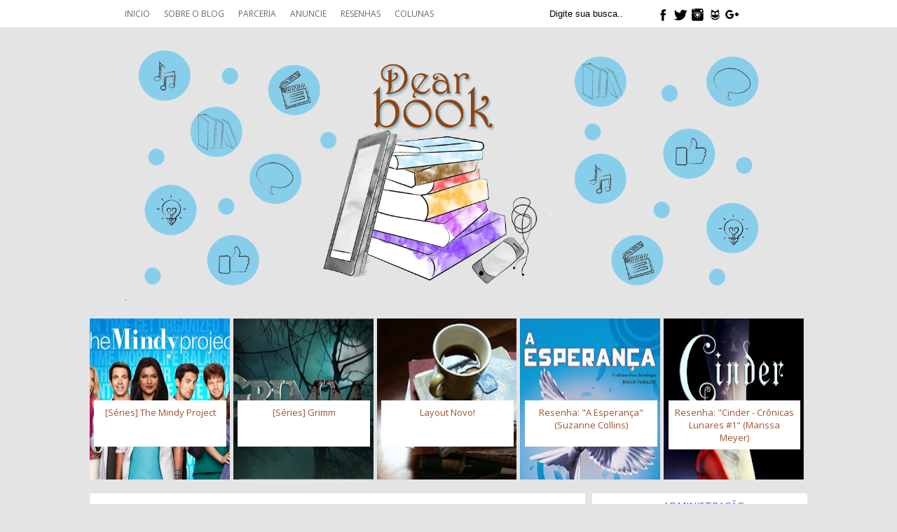

--- FILE ---
content_type: text/html; charset=UTF-8
request_url: http://www.dear-book.net/2016/04/novidadelancamentos-da-editora-planeta.html
body_size: 25429
content:
<!DOCTYPE html>
<html dir='ltr' xmlns='http://www.w3.org/1999/xhtml' xmlns:b='http://www.google.com/2005/gml/b' xmlns:data='http://www.google.com/2005/gml/data' xmlns:expr='http://www.google.com/2005/gml/expr'>
<head>
<link href='https://www.blogger.com/static/v1/widgets/2944754296-widget_css_bundle.css' rel='stylesheet' type='text/css'/>
<script src='http://ajax.googleapis.com/ajax/libs/jquery/1.3.2/jquery.min.js' type='text/javascript'></script>
<script src='http://ajax.googleapis.com/ajax/libs/jquery/1.7.2/jquery.min.js' type='text/javascript'></script>
<script src='http://static.tumblr.com/y66747w/9hlmdpcpa/nivoslider.js' type='text/javascript'></script>
<script type='text/javascript'>/*
<![CDATA[ */jQuery(document).ready(function($) { $('#w2bNivoSlider').nivoSlider({  effect           : 'random',  slices           : 10,  boxCols          : 8,  boxRows          : 4,  animSpeed        : 500,  pauseTime        : 4000,  startSlide       : 0,  directionNav     : true,  directionNavHide : true,  controlNav       : true,  keyboardNav      : false,  pauseOnHover     : true,  captionOpacity   : 0.8 });});/* ]]> */
	</script>
<script type='text/javascript'>
$(document).ready(function() {$('.resizethumbnail').attr('src', function(i, src) {return src.replace( 's72-c', 's500-c' );});});
</script>
<script src='http://connect.facebook.net/pt_BR/all.js#xfbml=1'></script>
<script src='http://code.jquery.com/jquery-latest.js'></script>
<meta content='684724675070925' property='fb:admins'/>
<link href='//fonts.googleapis.com/css?family=Open Sans' rel='stylesheet'/>
<link href='//fonts.googleapis.com/css?family=Open Sans Condensed:300' rel='stylesheet'/>
<meta content='text/html; charset=UTF-8' http-equiv='Content-Type'/>
<meta content='blogger' name='generator'/>
<link href='http://www.dear-book.net/favicon.ico' rel='icon' type='image/x-icon'/>
<link href='http://www.dear-book.net/2016/04/novidadelancamentos-da-editora-planeta.html' rel='canonical'/>
<link rel="alternate" type="application/atom+xml" title="Dear Book - Atom" href="http://www.dear-book.net/feeds/posts/default" />
<link rel="alternate" type="application/rss+xml" title="Dear Book - RSS" href="http://www.dear-book.net/feeds/posts/default?alt=rss" />
<link rel="service.post" type="application/atom+xml" title="Dear Book - Atom" href="https://www.blogger.com/feeds/167011268356878324/posts/default" />

<link rel="alternate" type="application/atom+xml" title="Dear Book - Atom" href="http://www.dear-book.net/feeds/5942064346728329293/comments/default" />
<!--Can't find substitution for tag [blog.ieCssRetrofitLinks]-->
<link href='https://blogger.googleusercontent.com/img/b/R29vZ2xl/AVvXsEglG16lbVd7jRGd3ieP17feZ9Dimll1UWi7Q0U2VA5I7YzC002wQB95G-YgAqj_TcsRfHlL7I3AgUBLVXIJbDBUps1YwUGhrtBdMioS1Os4sE5H2doQzOk7-vr05wC_gsS6ZyrO7GH3Elo/s320/img_yydwAnDVEkTZhDcc.gif' rel='image_src'/>
<meta content='http://www.dear-book.net/2016/04/novidadelancamentos-da-editora-planeta.html' property='og:url'/>
<meta content='[Novidade]Lançamentos da Editora Planeta' property='og:title'/>
<meta content=' [Novidade] Lançamentos da Editora Planeta    Oba! Mais lançamentos! Quem não ama mais livros novos? E este ano este prometendo em quesito d...' property='og:description'/>
<meta content='https://blogger.googleusercontent.com/img/b/R29vZ2xl/AVvXsEglG16lbVd7jRGd3ieP17feZ9Dimll1UWi7Q0U2VA5I7YzC002wQB95G-YgAqj_TcsRfHlL7I3AgUBLVXIJbDBUps1YwUGhrtBdMioS1Os4sE5H2doQzOk7-vr05wC_gsS6ZyrO7GH3Elo/w1200-h630-p-k-no-nu/img_yydwAnDVEkTZhDcc.gif' property='og:image'/>
<title>Dear Book: [Novidade]Lançamentos da Editora Planeta</title>
<style id='page-skin-1' type='text/css'><!--
/*
-----------------------------------------------
Autor: Ana Liberato
Ilsutração: Kézia Martins
Contato: https://instagram.com/damoredesign
----------------------------------------------- */
/* Variable definitions
====================
<Variable name="bgcolor" description="Page Background Color"
type="color" default="#fff">
<Variable name="textcolor" description="Text Color"
type="color" default="#333">
<Variable name="bodyfont" description="Text Font"
type="font" default="normal normal 100% Georgia, Serif">
<Variable name="pagetitlecolor" description="Blog Title Color"
type="color" default="#666">
<Variable name="descriptionfont" description="Blog Description Font"
type="font"
default="normal normal 78% 'Trebuchet MS', Trebuchet, Arial, Verdana, Sans-serif">
<Variable name="descriptioncolor" description="Cor da descrição"
type="color" default="#333">
<Variable name="sidebartextcolor" description="Sidebar Text Color"
type="color" default="#666">
<Variable name="linkcolor" description="Link Color"
type="color" default="#58a">
<Variable name="visitedlinkcolor" description="Visited Link Color"
type="color" default="#999">
<Variable name="hovercolor" description="Cor dos links em hover"
type="color" default="#fff">
<Variable name="titlecolor" description="Post Title Color"
type="color" default="#fff">
<Variable name="h3bg" description="Cor do fundo do título dos posts"
type="color" default="#b5d4b8">
<Variable name="h2color" description="Cor do título da sidebar"
type="color" default="#fff">
<Variable name="h2bg" description="Plano de fundo do título da sidebar"
type="color" default="#fff">
<Variable name="datecolor" description="Cor da data"
type="color" default="#fff">
<Variable name="datebg" description="Plano de fundo da data"
type="color" default="#A0522D">
<Variable name="startSide" description="Side where text starts in blog language"
type="automatic" default="left">
<Variable name="endSide" description="Side where text ends in blog language"
type="automatic" default="right">
<Variable name="bgposts" description="Plano de fundo das postagens"
type="color" default="#fff">
<Variable name="bgside" description="Plano de fundo da sidebar"
type="color" default="#fff">
<Variable name="bgmenu" description="Plano de fundo do menu"
type="color" default="#b5d4b8">
<Variable name="blockbg" description="Plano de fundo do blockquote"
type="color" default="#b5d4b8">
<Variable name="blockcolor" description="Cor do texto do blockquote"
type="color" default="#fff">
<Variable name="h4color" description="Cor 1 dos comentários"
type="color" default="#A0522D">
<Variable name="h4color2" description="Cor 2 dos comentários"
type="color" default="#b5d4b8">
<Variable name="cheader" description="Cor do nome de quem comentou"
type="color" default="#fff">
*/
/* Use this with templates/template-twocol.html */
body {font: normal normal 13px Open Sans; font-family: 'Open Sans'; margin:0; color: #000; text-align: center; width: 100%; background: #e4e4e4;}
a:link {color: #A0522D; text-decoration:none; -webkit-transition: all 1s linear; -moz-transition: all 1s linear;}
a:visited {color: #A0522D; text-decoration:none; -webkit-transition: all 1s linear; -moz-transition: all 1s linear;}
a:hover {color:#A0522D; text-decoration:none; -webkit-transition: all 1s linear; -moz-transition: all 1s linear;}
a img {border-width:0;}
/* Header
----------------------------------------------- */
#header-wrapper {width:1000px; margin:0 auto 0px;}
#header-inner {background-position: center; margin-left: auto; margin-right: auto;}
#header {text-align: center; color:#A0522D;}
#header h1 { text-align: center; font-size: 60px;}
#header a {color:#A0522D; text-decoration:none; }
#header a:hover {color:#A0522D;}
#header .description { max-width:1000px; font: normal normal 78% 'Trebuchet MS', Trebuchet, Arial, Verdana, Sans-serif; color: #000000; }
#header img {margin-left: auto; margin-right: auto;}
#top-pages{ width: 100%; background: #fff; height: 3em; z-index: 9; position: fixed;}
ul.menu { background: #ffff; height:auto; top: 0; margin: 0; float: left; width: 60%;}
ul.menu li{ display: inline; }
ul.menu li a {color: #696969; text-transform: uppercase; font-size: 12px; padding-left: 10px; padding-right: 10px; -webkit-transition: all 1s linear; -moz-transition: all 1s linear; font-weight: 400; font-family: 'Open Sans';}
ul.menu li a:hover, ul.menu li a.selected { color: #000; border-bottom: 5px solid; border-color: #A0522D; padding-left: 10px; padding-right: 10px; -webkit-transition: all 1s linear; -moz-transition: all 1s linear; }
/*SUB MENUS*/
li ul {position: absolute; left: 149px; top: 2.1em; display: none; }
li:hover ul { display: block; }
li:hover ul, li.over ul { display: block; }
li li{ position: static; width: 200px; height: 30px; }
li a:active {background: #fff; color: #696969; text-decoration: none; width: 200px; }
li li a, li li a:link, li li a:visited { background: #fff; color: #696969; padding: 15px 0 5px 5px; width: 195px; display: block;}
li li a:hover, li li a:active { background: #fff; color: #000; position: absolute;}
ul.menu li li a:hover{padding: 0; padding: 15px 0 5px 5px; width: 195px; margin: 0; border: solid 0px;}
li {float: left;padding: 0;}
li ul {z-index: 9999;position: absolute;left: -999em;width: 200px;margin: 0;padding: 0; background: #fff;}
li ul a {width: 200px;}
li ul ul {margin: -32px 0 0 171px;}
li:hover ul ul, li:hover ul ul ul, li.sfhover ul ul, li.sfhover ul ul ul {left: -999em;}
li:hover ul, li li:hover ul, li li li:hover ul, li.sfhover ul, li li.sfhover ul, li li li.sfhover ul {left: auto;}
li:hover, li.sfhover {position: static;}
#social {width: 30%; display: inline; z-index: 10; float: left;}
#social img{background: #000; width: 7%;}
#social img:hover{background: #4169E1;}
.topo{height: auto; margin-top: 3em;}
.topo img{background: #e4e4e4; width: 90%; margin: 0 5% 0 5%;}
.topo img:hover{background: #e4e4e4;}
/* Outer-Wrapper
----------------------------------------------- */
#outer-wrapper { width: 80%; margin:0 auto; padding:10px; text-align:left; }
#main-wrapper { width: 69%; margin-right: 1%; float: left; word-wrap: break-word; overflow: hidden;}
#sidebar-wrapper {  width: 30%; float: right; word-wrap: break-word; /* fix for long text breaking sidebar float in IE */
overflow: hidden;      /* fix for long non-text content breaking IE sidebar float */}
.post { background:#ffffff; padding: 0 20px 20px 20px;}
.sidebar .widget { background: #ffffff; padding: 0 10px 10px 10px !important; margin: 0 0 11px 0;}
/* Headings
----------------------------------------------- */
.sidebar h2 { border-bottom: solid 0.3px #A0522D; text-transform: uppercase; text-align: center; padding: 3% 2%; font-weight: 400; color: #4169E1; width: 70%; margin: 0 15% 5% 15%; font-size: 1.1em;}
/* Posts
----------------------------------------------- */
h2.date-header {  margin:1.5em 0 .5em; }
.post { margin: 0 0 1.5em; padding-bottom:1.5em; }
.post h3 {padding-bottom: 3px; margin: 0; font-size: 1.5em; font-weight: 400; color: #A0522D; text-align: left; font-family: 'Open Sans'; line-height: 2em;}
.post h3 a, .post h3 a:visited, .post h3 strong { display:block; text-decoration:none; color: #A0522D; -webkit-transition: all 1s linear;
-moz-transition: all 1s linear; }
.post h3 strong, .post h3 a:hover { color: #000; -webkit-transition: all 1s linear; -moz-transition: all 1s linear;}
.post-body {  margin:0 0 .75em; line-height:1.4em; text-align: justify; font-size: 1.15em;}
.post blockquote {border: dashed 2px #ccc; margin: 30px; padding: 20px 30px 30px 40px;  }
.post-body blockquote:hover { -webkit-transition: all 1s linear; -moz-transition: all 1s linear;}
.post-footer { margin: 20px -2px 0; padding: 5px 10px; height: 5.5em; background: #f7f7f7;border-bottom: 1px solid $(post.footer.border.color); line-height: 1.6;}
.post-footer-line-1 {width: 100%; text-transform: uppercase; }
.post-footer-line.post-footer-line-2 {padding: 20px 0px; width: 170px; float: left;}
.post-footer a {color: #000;}
.post-footer a:hover {text-decoration: none;}
.comment-link { white-space: initial;}
.post-author a{color: #A0522D;}
.post-author{padding-right: 15%; float: left;}
.post-comment-link{clear: both; float: left;}
.compartilhe a {padding: 9px; border-radius: 2px; color: #FFFFFF; text-transform: uppercase; font-size: 7pt; letter-spacing: 1pt; margin-right: 6px;}
#Label1 .label-size-1 a, #Label1 .label-size-3 a, #Label1 .label-size-2 a, #Label1 .label-size-4 a, #Label1 .label-size-5 a  {font-size:16px;}
.post-labels { float: left; }
.post-labels a { background-color: transparent; padding: 1px; color: #A0522D; text-transform: uppercase; font-size: 8pt; letter-spacing: 1pt;}
.post-labels a:hover {background-color: #A0522D; color: #fff;}
#compartilhe{display: block;
float: left;
padding-right: 5px;}
#compartilhamento  {  height: 21px; float: left;}
#compartilhamento img{background: #4169E1; height: 100%; padding: 0;}
#compartilhamento img:hover{background: #000;}
#autor img{width: 90px;}
.fotoautor{float: left;}
.nomeautor{float: left; width: 30px;}
/* Posts Relacionados
-----------------------------------------------*/
#related-posts { float: center; text-transform: none; height: 100%; min-height: 100%; padding-left: 15px; margin-top: -10px; border-left: solid 0px #fff; border: 0;}
#related-posts h2 { font-size: 20px; font-weight: bold; color: #000; font-family: Georgia, serif; margin-bottom: -10px; padding-left: 245px; border: 0;}
#related-posts a { border-left: solid 0px #fff; color: #000; border: 0; }
#related-posts a:hover {color: #000; border: 0; background: #dfdfdf; }
#related-posts img{ margin: auto; border: 0; }
#imagem { width: 125px; height: 125px; border: 0; }
#texto { width: 125px; text-align: center; padding-left: 3px; height: 65px; margin: 3px 0px 0px; padding: 0px; font-size: 14px; line-height: normal; border: 0; }
.comment-link {/*margin-left:.6em;*/ }
.post img, table.tr-caption-container {   border:0px solid #fff; }
.post-body a img{padding-bottom: 15px;}
.post-body a:link{}
.post-body p{padding: 0 13px;}
.tr-caption-container img {border: 0; padding: 0;}
/* Sidebar Content
----------------------------------------------- */
.sidebar { color: #666666; line-height: 1.5em; }
.sidebar ul { list-style:none; margin:0 0 0; padding:0 0 0;}
.sidebar li { margin:0; padding-top:0; padding-right:0; padding-bottom:.25em; padding-left:15px; text-indent:-15px; line-height:1.5em;}
.sidebar .widget, .main .widget { border-bottom:1px dotted $bordercolor; margin:0; padding:0 0 1.5em; margin: 0 0 11px 0; }
.main .Blog { border-bottom-width: 0; }
/* Profile
----------------------------------------------- */
.profile-img { float: left; margin-top: 0; margin-right: 5px; margin-bottom: 5px; margin-left: 0; padding: 4px; border: 1px solid $bordercolor; }
.profile-data {  margin:0; text-transform:uppercase; letter-spacing:.1em; font: $postfooterfont; color: $sidebarcolor; font-weight: bold; line-height: 1.6em;}
.profile-datablock { margin:.5em 0 .5em; }
.profile-textblock { margin: 0.5em 0; line-height: 1.6em; }
.profile-link { font: $postfooterfont; text-transform: uppercase; letter-spacing: .1em; }
/* Footer
----------------------------------------------- */
#footer { width:660px; clear:both; margin:0 auto; padding-top:15px; line-height: 1.6em; text-transform:uppercase; letter-spacing:.1em; text-align: center; }
#fecha {color: #C0C0C0; text-align: left; list-style: none; display: block; font-family: 'Open Sans'; text-transform: uppercase; background: #fff; padding: 20px 0 0 20px;}
/* COMENTARIOS
----------------------------------------------- */
#comments h4, #comments .comment-author a, #comments .comment-timestamp a { letter-spacing: normal; font-family: "Open Sans"; border-bottom: solid 0.3px #A0522D; text-transform: uppercase; text-align: center; padding: 1% 0%; font-weight: 400; color: #4169E1; width: 70%; margin: 0 15% 5% 15%; font-size: 1.1em;}
#comments { background: #fff; padding: 15px; }
#comments .comment-block { margin-left: 70px; /*Espaço entre o avatar e o corpo do comentário*/}
#comments .comments-content .user{text-transform: uppercase;}
.comment-header {padding: 3px; color: #A0522D; font-family: "Open Sans";}
.comment-header a {color: #A0522D !important; font-size: 13px;}
.comment-header a:hover { color: #000 !important; text-decoration: none;}
#comments .comments-content .datetime{float: left; position: absolute;}
#comments .comments-content .comment-content{ margin-top: -10px; position: relative; background: #e4e4e4; padding: 10px; font-size: 14px;}
#comments .avatar-image-container {/*Tamanho do avatar. Troque todos os 50 pelo tamanho desejado*/ max-width: 50px; max-height: 50px; min-height: 50px; min-width: 50px; background: #b5d4b8; padding: 3px; /*Espessura da borda do avatar*/}
#comments .avatar-image-container img{/*Tamanho do avatar. Troque todos os 50 pelo tamanho desejado*/ max-width: 50px; max-height: 50px;  min-height: 50px; min-width: 50px;}
#comments .comments-content .comment { padding:20px 10px !important; margin-bottom:15px !important; width: 100%; height: auto; min-height: 140px;}
#comments .comment .comment-actions a {padding: 3px; background: #A0522D; color: #fff !important; font-size: 15px; margin-right: 10px;}
#comments .comment .comment-actions a:hover {background: #A0522D; text-decoration: none;}
#comments .continue { border-top: none;}
#comments .continue a {display: none;}
#comments .comments-content .datetime a{padding: 0 !important;}
.blog-pager { font-size: 20px;}
.creditos { text-align: center; font-size: 15px; color: #fff; background: #b5d4b8;}
.creditos a {color: #fff !important;}
.PopularPosts .item-thumbnail a {clip: auto; display: block; height: 230px; overflow: hidden; width: 100%; }
.PopularPosts .item-thumbnail img {position: relative; transition:all .2s linear;  -o-transition:all .5s linear; -moz-transition:all .2s linear; -webkit-transition:all .2s linear; height: 100%; width: 100%; }
.PopularPosts .item-thumbnail img:hover{ opacity:.6; filter:alpha(opacity=60) }
.PopularPosts .widget-content ul{display: block; padding: 0;}
.PopularPosts .widget-content ul li { background: transparent; color: #555555; margin-bottom: 5px; list-style: none; width: 20%; float: left; }
.PopularPosts .item-title { clear: both; background: #fff; padding: 8px; text-align: center; position: absolute; width: 13.5%; margin: 9em 0.5%; min-height: 50px; font-weight: 400; color: #000; }
.PopularPosts .item-snippet {display: none;}
.widget .widget-item-control a img {height: 18px; width: 18px;}
.titulo {font-family: "Courier New", FreeMono, monospace; border: 1px solid #c7b576; color: #57b2c5; text-transform: uppercase; padding: 0 20px; margin: 2% 5%; padding: 0.4em; margin: 1em; font-size: 1.7em;}
redes{text-align: center; font-family: "Courier New", FreeMono, monospace; margin: auto; width: 35%;}
redes img{float: left;}
.copyright{padding: 4%; float: left;}
#rodape{margin: auto; width: 47%; text-align: center;}
#rodape img{float: left;}
#HTML2, #HTML4{margin: 0 0 11px 0; padding: 0;}
.widget #perfil{margin: 0 !important;}
#perfil{background: #EDEDED; color: #000; text-align: center; padding: 5%;}
#perfil img{ float: left; padding-right: 5px; padding-bottom: 4px;}
#redes img:hover{background: #EDEDED;}
#BlogArchive1_ArchiveMenu{width: 100%; text-transform: uppercase;}
input.gsc-search-button { margin-left: 2px; background: #000; color: #fff; text-transform: uppercase; padding: 7px; border: 0;}
input.gsc-input { padding: 1px 6px; border: 1px solid #ddd; width: 99%; padding: 7px;}
.FollowByEmail .follow-by-email-inner .follow-by-email-address { width: 95%; height: 22px; font-size: 13px; border: 1px solid #ededed; padding: 5px; text-transform: uppercase;}
.FollowByEmail .follow-by-email-inner .follow-by-email-submit { width: auto; margin-left: 0px; height: auto; border-radius: 0px; border: 0; background: #000; color: #fff; cursor: pointer; z-index: 0; text-transform: uppercase; padding: 7px;}
/*--- Paginacao numerada --- */
.pagenavi .pages {display: none;}
#blog-pager, .pagenavi {padding: 6px 10px; clear: both; text-align: center; margin: 30px auto 10px;}
#blog-pager a, .pagenavi span, .pagenavi a { text-decoration: none; padding: 5px 10px; font-size: 16px; vertical-align: middle; margin: 2px 2px; -webkit-transition: .0s ease-in!important; -moz-transition: .0s ease-in!important; -ms-transition: .0s ease-in!important; -o-transition: .0s ease-in!important; transition: .0s ease-in!important; color: #808080; }
#blog-pager a:hover, .pagenavi a:hover { color: #4169E1; background:#fff; border-radius: 35px; }
#blog-pager-older-link, #blog-pager-newer-link { float: none }
.pagenavi .current { background-color: #4169E1; color: #fff; border-radius: 35px; }
.pagenavi a:active {background-color: #fcb2b2; background-image: none; -moz-box-shadow: inset 0 1px 1px rgba(0,0,0,.20); -ms-box-shadow: inset 0 1px 1px rgba(0,0,0,.20); -webkit-box-shadow: inset 0 1px 1px rgba(0, 0, 0, .20); box-shadow: inset 0 1px 1px rgba(0, 0, 0, .20); }
#search { float: left; height: 30px; width: 50%; }
#search input.field { background-position:top right; background-repeat:no-repeat; width: 130px; outline: none; font-size: 13px; border: none; z-index: 1; height:16px; float:left; padding-right:30px;}
#search input.field:focus { background-position:top right; background-repeat:no-repeat; }
#search input.submit { width:auto; height:30px; font-weight:bold; float:left; border:none; font-size: 13px; cursor:pointer; margin:0 0 0 1px;}
#search input.field {
background-image:url(https://blogger.googleusercontent.com/img/b/R29vZ2xl/AVvXsEjVGEUd3QBUv3bbZsuwrSgYJLSxyI6FzuladTE6qlFgnkAqVbP9O3OLrBXjcouuSZOjQxu7fVHJLkJ0qAYJj_r7PFfZD2aPBSpAPQjYqqbgtExwp9qbfq4KjAaqO1QWeufLf9afcLqxwkzw/s1600/lupa-dearbook.png);
background-color:#fff; /*cor de fundo de onde digitamos a busca*/
color: #000;/*cor de fonte*/ }
#search input.field:focus {background-image:url(https://blogger.googleusercontent.com/img/b/R29vZ2xl/AVvXsEivMpkV9zeUX_LlTX1jN3tjSxXjo1UpIaWsuCe6eQiTKXqrJkrNbeMsbc2G9hyMj3BfLrMoe80mw2qW3eUBNdSuilm_BCdcSvUnk0pwVmtoq_irXPUWjH-BO8k9UJ-8DBi_SI-493Ug46Jq/s30/search_icon.png); background-color:#fff;/*cor de fundo do botão Buscar em estado hover*/}
#search input.submit {background-color:#000; /*cor de fundo do botão Buscar*/ color:#fff;/*cor da fonte do botão Buscar*/}
@media only screen and (min-device-width : 320px) and (max-device-width : 800px) {
#outer-wrapper {width: 90%; }
#main-wrapper { width: 100%;}
#sidebar-wrapper {width: 100%; }
}

--></style>
<link href='https://www.blogger.com/dyn-css/authorization.css?targetBlogID=167011268356878324&amp;zx=268ab2db-426e-47a0-9f92-6f1d94a284db' media='none' onload='if(media!=&#39;all&#39;)media=&#39;all&#39;' rel='stylesheet'/><noscript><link href='https://www.blogger.com/dyn-css/authorization.css?targetBlogID=167011268356878324&amp;zx=268ab2db-426e-47a0-9f92-6f1d94a284db' rel='stylesheet'/></noscript>
<meta name='google-adsense-platform-account' content='ca-host-pub-1556223355139109'/>
<meta name='google-adsense-platform-domain' content='blogspot.com'/>

<!-- data-ad-client=ca-pub-1844751578948526 -->

</head>
<body>
<div id='top-pages'>
<div id='outer-wrapper'>
<ul class='menu'>
<li><a href='http://www.dear-book.net/'>Inicio</a></li>
<li><a href='http://www.dear-book.net/p/equipe-dear-book.html'>Sobre o blog</a></li>
<li><a href=''>Parceria</a>
<ul>
<li><a href='http://www.dear-book.net/p/politica-de-resenhas.html'>Política de Parceria</a></li>
<li><a href='http://www.dear-book.net/p/blogs-amigos.html'>Blogs Amigos</a></li>
<li><a href='http://www.dear-book.net/p/editoras-parceiras.html'>Editoras Parceiras</a></li>
</ul>
</li>
<li><a href='http://www.dear-book.net/p/anuncie-no-dear-book.html'>Anuncie</a></li>
<li><a href='http://www.dear-book.net/search/label/Resenha'>Resenhas</a></li>
<li><a href=''>Colunas</a>
<ul>
<li><a href='http://www.dear-book.net/search/label/Interroga%C3%A7%C3%A3o'>Interrogação</a></li>
<li><a href='http://www.dear-book.net/search/label/Music%20Trip '>Music Trip</a></li>
<li><a href='http://www.dear-book.net/search/label/Indica%C3%A7%C3%A3o'>Indicação</a></li>
<li><a href='http://www.dear-book.net/p/colunas-desativadas.html'>Desativadas</a></li>
</ul>
</li>
</ul>
<!-- social icons menu -->
<div id='social'>
<div id='search'>
<form action='/search' id='searchform' method='get'>
<div><input class='field' id='s' name='q' onblur='if (this.value == &#39;&#39;) {this.value = &#39;Digite sua busca..&#39;;}' onfocus='if (this.value == &#39;Digite sua busca..&#39;) {this.value = &#39;&#39;;}' type='text' value='Digite sua busca..'/>
</div>
</form>
</div>
<a href='https://www.facebook.com/dearbookblog'><img src='https://blogger.googleusercontent.com/img/b/R29vZ2xl/AVvXsEgEq4WgRahPUNVCZy8bq68FcN3s_kn0pZIrQZKsH_LLZ0VrelvNaD5mNl-CNnq7YnfSDnBgcZzlan_Qc0Wk8PeWRmXJ8T1XGrwN9npYNF6olYgOeRQuVamjWMkI1ryX2RaHdcU8lEjpuw2D/s1600/f-sociais-dearbook.png'/></a>
<a href='https:/www.twitter.com/dear_book' target='_blank'><img src='https://blogger.googleusercontent.com/img/b/R29vZ2xl/AVvXsEgczmvkDUBl4lU10hcKNTCPk4aYt7-UQ5wdCLx8VWbeRMnO7pKAtQuUCq2LTL9FFORlTB1Ya5-7UyeYWv0fqZY9cbNFkZ1GxFKhzlxkcHX0w0T7zEE5lNwjaSZu6SmcUORGM9kY-ivRskpr/s1600/t-sociais-dearbook.png'/></a>
<a href='https://www.instagram.com/dearbookbr' target='_blank'><img src='https://blogger.googleusercontent.com/img/b/R29vZ2xl/AVvXsEitRFsog1z2AW_PRlKDYP8LqFuoaK79gv7VsKt4DYKCspI2EQPdrULej__hFoCYOsM6ldHGOUaFOnwlT2jgAG3-hn9ljQMU99icI8NDm3EoFEyo0mYqpAJeycvNYFGQIaJSGDFmKW9p__kc/s1600/i-sociais-dearbook.png'/></a>
<a href='https://www.skoob.com.br/usuario/3022498-dear-book' target='_blank'><img src='https://blogger.googleusercontent.com/img/b/R29vZ2xl/AVvXsEj31SsnDxz03L7Oq7Z2s4W-q7BCwzTgczzHPJW9ZxknP6Jqv4Rw0Fh4m6N_-hmp-84Vedpy2VC3BILec9gOZQvqPHqOV-NsFFxLI7m6YRG9iPhFLR0ORzJFiYFkZyJHLADHUaBRQHXRV36W/s1600/s-sociais-dearbook.png'/></a>
<a href='https://plus.google.com/+Dear-bookNet' target='_blank'><img src='https://blogger.googleusercontent.com/img/b/R29vZ2xl/AVvXsEhJL3BOW0BTJkRtYoLurwFFPpILgO0zT65S8VfjuQfiP2_uvPgvhDdsqB6ChKzS7_lA1j6VhaZjkzBTvHVijHVtJNiqnij6Qiuk-TCGgmlBejfWydD4inEHpaBB4pSJU26DQb21mMqQ3qDv/s1600/g-sociais-dearbook.png'/></a>
</div>
</div>
</div>
<div id='outer-wrapper'><div id='wrap2'>
<div class='topo'><a href='http://www.dear-book.net/'><img src='https://blogger.googleusercontent.com/img/b/R29vZ2xl/AVvXsEgE8xeUt1Z7XxWBuQkU9KlN-2NmXC0QI22-pbTW4xtO_jiCPiwKPWhqVXWE6mtKN9oRspraCT70Swv6iHomeqirNn58VFixTokzC-IITjR0KTdDjR65aOaLDFALNoZaZFEJsqOkWW6FCBaq/s1600/Dear+Book.png'/>
</a></div>
<div id='content-wrapper'>
<div id='crosscol-wrapper' style='text-align:center'>
<div class='crosscol section' id='crosscol'><div class='widget PopularPosts' data-version='1' id='PopularPosts2'>
<div class='widget-content popular-posts'>
<ul>
<li>
<div class='item-thumbnail-only'>
<div class='item-thumbnail'>
<a href='http://www.dear-book.net/2013/03/series-mindy-project.html' target='_blank'>
<img alt='' border='0' src='https://blogger.googleusercontent.com/img/b/R29vZ2xl/AVvXsEgUNhPBrTjW-wh2uw9E1EtgN4vjNvDL-Nk14icoazfeP84eIM0A84FJJQ4axzALhxRKNAe04jEUtCUC2ikxhw4KlUPDP9RtqJ5VX3iwAfXxJz9sbE3gFRCXSFxDuOz-vg2J4CyAJEqHUP9g/w200-h200-p-k-no-nu/MindyProject2.jpg'/>
</a>
</div>
<div class='item-title'><a href='http://www.dear-book.net/2013/03/series-mindy-project.html'>[Séries] The Mindy Project</a></div>
</div>
<div style='clear: both;'></div>
</li>
<li>
<div class='item-thumbnail-only'>
<div class='item-thumbnail'>
<a href='http://www.dear-book.net/2011/12/series-grimm.html' target='_blank'>
<img alt='' border='0' src='https://blogger.googleusercontent.com/img/b/R29vZ2xl/AVvXsEiLqUQTj0UUOHK1hOcjn_gS4IODg-1HTQoEu_JsYU70VykQ_Z3pxrzymkh08_5o2Y6vmuSM4jwBbvWhFGjS3uN0W5EJ0JgGaDGT8beFHq7U-t-CBpzHNC2aqz-go-h084vQKt2_yMHTo6zT/w200-h200-p-k-no-nu/grimmintertitle.png'/>
</a>
</div>
<div class='item-title'><a href='http://www.dear-book.net/2011/12/series-grimm.html'>[Séries] Grimm</a></div>
</div>
<div style='clear: both;'></div>
</li>
<li>
<div class='item-thumbnail-only'>
<div class='item-thumbnail'>
<a href='http://www.dear-book.net/2011/08/layout-novo.html' target='_blank'>
<img alt='' border='0' src='https://blogger.googleusercontent.com/img/b/R29vZ2xl/AVvXsEj9UGuLRI81RkcXaBf85GEvraX1NlZPLeiNImV4Aqb7Pt3weC-3zplOfpnEfJBlK73Qwdbxsf8Toa5OiggAFAjkJ3uXOuTR3X8j-7vAO2aGgY_j9UnHqaOWMIsF2Zo5Vez_nxoviu1E3FYZ/w200-h200-p-k-no-nu/tumblr_l5r2g4sUKi1qctwuyo1_500.jpg'/>
</a>
</div>
<div class='item-title'><a href='http://www.dear-book.net/2011/08/layout-novo.html'>Layout Novo!</a></div>
</div>
<div style='clear: both;'></div>
</li>
<li>
<div class='item-thumbnail-only'>
<div class='item-thumbnail'>
<a href='http://www.dear-book.net/2012/04/resenha-esperanca-suzanne-collins.html' target='_blank'>
<img alt='' border='0' src='https://blogger.googleusercontent.com/img/b/R29vZ2xl/AVvXsEg0Um3yVI7rANm64YuKUC-zeRnaeY0Z50hT0eXQsC0eg5Z1pIgiSAXio5XHyMYo472bar_pqpzNzsZ6z7lEkGjPM2admmq2TL96F1wv1IScUAjA8GCA9YCFXENHt37c0X1n3zFEj1nhjgM/w200-h200-p-k-no-nu/Capa%257E0.jpg'/>
</a>
</div>
<div class='item-title'><a href='http://www.dear-book.net/2012/04/resenha-esperanca-suzanne-collins.html'>Resenha: "A Esperança" (Suzanne Collins)</a></div>
</div>
<div style='clear: both;'></div>
</li>
<li>
<div class='item-thumbnail-only'>
<div class='item-thumbnail'>
<a href='http://www.dear-book.net/2013/07/resenha-cinder-cronicas-lunares-1.html' target='_blank'>
<img alt='' border='0' src='https://blogger.googleusercontent.com/img/b/R29vZ2xl/AVvXsEicQSgW_fWjq54MhBBQcif8SWRXFvCRe73voFdrZ0pxikquqLo5sYwgAAhryQhyphenhyphen7MJfOuADo4sl_Hnf9nJwNhFm5pGHSbQNCXzda0zyfvWkXFWsUSYhBa1BzQPnygOM6xXyexuMv9aeIdU/w200-h200-p-k-no-nu/capacinder.jpg'/>
</a>
</div>
<div class='item-title'><a href='http://www.dear-book.net/2013/07/resenha-cinder-cronicas-lunares-1.html'>Resenha: "Cinder - Crônicas Lunares #1" (Marissa Meyer)</a></div>
</div>
<div style='clear: both;'></div>
</li>
</ul>
<div class='clear'></div>
</div>
</div></div>
</div>
<div id='main-wrapper'>
<div class='main section' id='main'><div class='widget Blog' data-version='1' id='Blog1'>
<div class='blog-posts hfeed'>
<!--Can't find substitution for tag [defaultAdStart]-->

          <div class="date-outer">
        
<a name='5942064346728329293'></a>

          <div class="date-posts">
        
<div id='fecha'>
sábado, 2 de abril de 2016
</div>
<div class='post-outer'>
<div class='post hentry' itemscope='itemscope' itemtype='http://schema.org/BlogPosting'>
<a name='5942064346728329293'></a>
<h3 class='post-title entry-title' itemprop='name'>
[Novidade]Lançamentos da Editora Planeta
</h3>
<div class='post-header'>
<div class='post-header-line-1'></div>
</div>
<div class='post-body entry-content' id='post-body-5942064346728329293' itemprop='articleBody'>
<div class="separator" style="clear: both; text-align: center;">
<span style="text-align: start;"><span style="font-size: x-large;">[Novidade] Lançamentos da Editora Planeta</span></span></div>
<div class="separator" style="clear: both; text-align: center;">
<a href="https://blogger.googleusercontent.com/img/b/R29vZ2xl/AVvXsEglG16lbVd7jRGd3ieP17feZ9Dimll1UWi7Q0U2VA5I7YzC002wQB95G-YgAqj_TcsRfHlL7I3AgUBLVXIJbDBUps1YwUGhrtBdMioS1Os4sE5H2doQzOk7-vr05wC_gsS6ZyrO7GH3Elo/s1600/img_yydwAnDVEkTZhDcc.gif" imageanchor="1" style="margin-left: 1em; margin-right: 1em;"><img border="0" height="219" src="https://blogger.googleusercontent.com/img/b/R29vZ2xl/AVvXsEglG16lbVd7jRGd3ieP17feZ9Dimll1UWi7Q0U2VA5I7YzC002wQB95G-YgAqj_TcsRfHlL7I3AgUBLVXIJbDBUps1YwUGhrtBdMioS1Os4sE5H2doQzOk7-vr05wC_gsS6ZyrO7GH3Elo/s320/img_yydwAnDVEkTZhDcc.gif" width="320" /></a></div>
<br />Oba! Mais lançamentos! Quem não ama mais livros novos? E este ano este prometendo em quesito de história ótimas, e a Editora Planeta está neste meio, nós leitores agradecemos XD.<br /><br />Confira algumas resenhas da Editora planeta feito pelo Dear Book<br /><br />Beije-me Onde o Sol Não Alcança &#8211; Mary Del Priore<br /><a href="http://www.dear-book.net/2015/12/resenha-beije-me-onde-o-sol-nao-alcanca.html">Resenha</a><br /><br />O Diário da Mariposa &#8211; Rachel Klein<br /><a href="http://www.dear-book.net/2013/05/resenha-o-diario-da-mariposa-rachel.html">Resenha</a><br /><br /> <br /><b>Lançamentos:</b><br /><br /><b>O Nome de Deus é Misericórdia</b> &#8211; <i>Andrea Tornielle<div class="separator" style="clear: both; text-align: center;">
<a href="https://blogger.googleusercontent.com/img/b/R29vZ2xl/AVvXsEj3l3M0tC8NNoF7MgTuFaAgW7vqYgqmOrSb9kWoXb73TqQaSPbWE7libWYZIQNvwk_ja6WbAoavAah88y_nOzjDMdSjtkS5BC4BSK2G6YBLjDJzWRUu6ak5G11-rnVN_A9LG2p1yg46ymQ/s1600/portada_o-nome-de-deus-e-misericordia_andrea-tornielli_201601211457.jpg" imageanchor="1" style="clear: left; float: left; margin-bottom: 1em; margin-right: 1em;"><img border="0" height="200" src="https://blogger.googleusercontent.com/img/b/R29vZ2xl/AVvXsEj3l3M0tC8NNoF7MgTuFaAgW7vqYgqmOrSb9kWoXb73TqQaSPbWE7libWYZIQNvwk_ja6WbAoavAah88y_nOzjDMdSjtkS5BC4BSK2G6YBLjDJzWRUu6ak5G11-rnVN_A9LG2p1yg46ymQ/s200/portada_o-nome-de-deus-e-misericordia_andrea-tornielli_201601211457.jpg" width="130" /></a></div>
</i><br />Considerado o primeiro livro do papa Francisco, O Nome de Deus é misericórdia traz uma entrevista exclusiva concedida ao vaticanista Andrea Tornielli, na qual o pontífice explica o porquê do Ano da Misericórdia que teve inicio em oito de dezembro de 2015. &#8220;A Igreja não está no mundo para condenar, mas para promover o encontro com aquele amor visceral que é a misericórdia de Deus. Para que isso aconteça, é necessário sair. Sair das igrejas e das paróquias, sair e ir à procura das pessoas onde elas se encontram, onde sofrem, onde esperam&#8221;.<br />O livro cujas capas em italiano, inglês, francês, alemão, espanhol e português foram escritas à mão pelo próprio papa Francisco será lançado simultaneamente no mundo todo.<br /> <br /><br /><div>
<b>O livro da vida</b> - <i>Krishnamurti, Jiddu</i><br /><i>365 meditações diárias<table cellpadding="0" cellspacing="0" class="tr-caption-container" style="float: left; margin-right: 1em; text-align: left;"><tbody>
<tr><td style="text-align: center;"><a href="https://blogger.googleusercontent.com/img/b/R29vZ2xl/AVvXsEhNuApxrKlOWWQBK-NaFFft0h8O2AxXCjW-XZTdvb0t8ucMabexRODM5vzSq5U2TZcmKLM5M6BXVpqsNoJ13YlwuaI0W_jssxJTn_oN5m4IXKt6QtZemtzAVieNph2OYeiftUhtgoi7ZcQ/s1600/portada_o-livro-da-vida_krishnamurti-jiddu_201601211503.jpg" imageanchor="1" style="clear: left; margin-bottom: 1em; margin-left: auto; margin-right: auto;"><img border="0" height="200" src="https://blogger.googleusercontent.com/img/b/R29vZ2xl/AVvXsEhNuApxrKlOWWQBK-NaFFft0h8O2AxXCjW-XZTdvb0t8ucMabexRODM5vzSq5U2TZcmKLM5M6BXVpqsNoJ13YlwuaI0W_jssxJTn_oN5m4IXKt6QtZemtzAVieNph2OYeiftUhtgoi7ZcQ/s200/portada_o-livro-da-vida_krishnamurti-jiddu_201601211503.jpg" width="133" /></a></td></tr>
<tr><td class="tr-caption" style="text-align: center;"><br /></td></tr>
</tbody></table>
</i><br />Uma das obras mais originais de Krishnamurti, este livro contém trechos de conferências publicadas e inéditas, assim como de diálogos e ensaios que sintetizam a essência do pensamento do filósofo.<br /> Krishnamurti acreditava que a experiência era mais importante do que a teoria e por isso a meditação seria tão fundamental. Também afirmava que o autoconhecimento era a chave para solucionar os problemas humanos e a urgente mudança social só seria possível a partir de uma transformação individual.<br /> Divididas pelos meses do ano, pílulas diárias de reflexão permitirão uma leitura fragmentada para o entendimento prático desses e outros conceitos. Por meio das meditações, pode-se compreender o pensamento de Krishnamurti, suas visões sobre o mundo e como influenciou o pensamento filosófico.<br /><br /> <b>O Príncipe do Prazer</b> -<i> Nicole Jordan</i></div>
<div>
<i><div class="separator" style="clear: both; text-align: center;">
<a href="https://blogger.googleusercontent.com/img/b/R29vZ2xl/AVvXsEjoEYxYYx_nEj1jH3S5ihRJw1Ix_7hHSqOus9-fhNWCg99CchUgx7uyMqhNmgohFkOG5H2eij1A0f0YTSbucMGtx7hkm1bo8xtDZeR2p-lgQ7dIjdx9TWPlZK304GpOwW2gpr3-6PG0_y8/s1600/portada_o-principe-do-prazer_nicole-jordan_201601211531.jpg" imageanchor="1" style="clear: left; float: left; margin-bottom: 1em; margin-right: 1em;"><img border="0" height="200" src="https://blogger.googleusercontent.com/img/b/R29vZ2xl/AVvXsEjoEYxYYx_nEj1jH3S5ihRJw1Ix_7hHSqOus9-fhNWCg99CchUgx7uyMqhNmgohFkOG5H2eij1A0f0YTSbucMGtx7hkm1bo8xtDZeR2p-lgQ7dIjdx9TWPlZK304GpOwW2gpr3-6PG0_y8/s200/portada_o-principe-do-prazer_nicole-jordan_201601211531.jpg" width="138" /></a></div>
</i>O marquês de Wolverton, Dare para os íntimos, é conhecido em todo o Reino Unido pela sugestiva alcunha de Príncipe do Prazer. Alto, forte, loiro e com penetrantes olhos verdes, dono de um charme arrasador e uma habilidade ímpar de lidar com cada curva do corpo das mulheres, ele tem o figurino perfeito para esse papel.<br /> Porém, essa sua afamada expertise nada mais é do que uma fuga da dor de ter sido traído pelo grande amor de sua vida: a bela Julienne.<br /> Sua vida tem uma reviravolta quando o caprichoso destino volta a colocá-lo frente a frente com a francesa, agora transformada em atriz famosa. Ao ser convocado para investigar um perigoso traidor da coroa, que trama em favor de Napoleão Bonaparte, ele precisará do talento para a dissimulação de Julienne para desmascarar o criminoso.<br /><br /> <br /><b>Pode Beijar a Noiva - 2º edição</b>- <i>Patricia Cabot<div class="separator" style="clear: both; text-align: center;">
<a href="https://blogger.googleusercontent.com/img/b/R29vZ2xl/AVvXsEhK8dPlZ3Ud9eQaJJxwCv44K17BGbJc9j8Ox9wmZl-mrJDhJdZ_6t62faxvXvK6r4O9tIHa6kZIFa-1wdWFlFkTlC4oss1lHnfgyWqS4zbOziakhly045WJJdJuIc1X4O21jTbbnOgp2SE/s1600/portada_pode-beijar-a-noiva-2-edicao_patricia-cabot_201601211527.jpg" imageanchor="1" style="clear: left; float: left; margin-bottom: 1em; margin-right: 1em;"><img border="0" height="200" src="https://blogger.googleusercontent.com/img/b/R29vZ2xl/AVvXsEhK8dPlZ3Ud9eQaJJxwCv44K17BGbJc9j8Ox9wmZl-mrJDhJdZ_6t62faxvXvK6r4O9tIHa6kZIFa-1wdWFlFkTlC4oss1lHnfgyWqS4zbOziakhly045WJJdJuIc1X4O21jTbbnOgp2SE/s200/portada_pode-beijar-a-noiva-2-edicao_patricia-cabot_201601211527.jpg" width="138" /></a></div>
</i>Quando tudo parece estar perdido para Emma Van Court, que acaba de se tornar viúva, a promessa de uma grande fortuna lhe cai dos céus. Mas há uma condição para abocanhar a herança: ela terá de se casar novamente. Como não se especificou o noivo, todos os homens da pequena Faires, na Escócia, resolvem participar dessa corrida do ouro e passam a disputar as atenções da jovem viúva.<br /> Os competitivos pretendentes só não contavam com a presença de James Marbury, primo do falecido marido, Stuart, que chega ao vilarejo para ajudar Emma com os trâmites do inventário. No passado, os dois tiveram uma aproximação, e James ainda nutre fortes sentimentos pela, agora, viúva.<br /> Conseguirá ele afastar a horda de interesseiros pretendentes e finalmente se juntar à sua amada?<br /><br /> <br /><b>Aprendendo a Seduzir - 2º edição </b>-<i>Patricia Cabot<div class="separator" style="clear: both; text-align: center;">
<a href="https://blogger.googleusercontent.com/img/b/R29vZ2xl/AVvXsEh-Gdh-D-uvNVvl_1zubm7l59Rh6K_4kPLvnyqhXAb9cH2FUbSgDcBjwR4gxRIsr6dM8bmV69auCNQS0BPewS0sSOwc2WMsjMDn9A2iDoLT06fddmTOFHdnM97Dw-YqaRUe9_GipEC_WXQ/s1600/portada_aprendendo-a-seduzir-2-edicao_patricia-cabot_201601211515.jpg" imageanchor="1" style="clear: left; float: left; margin-bottom: 1em; margin-right: 1em;"><img border="0" height="200" src="https://blogger.googleusercontent.com/img/b/R29vZ2xl/AVvXsEh-Gdh-D-uvNVvl_1zubm7l59Rh6K_4kPLvnyqhXAb9cH2FUbSgDcBjwR4gxRIsr6dM8bmV69auCNQS0BPewS0sSOwc2WMsjMDn9A2iDoLT06fddmTOFHdnM97Dw-YqaRUe9_GipEC_WXQ/s200/portada_aprendendo-a-seduzir-2-edicao_patricia-cabot_201601211515.jpg" width="138" /></a></div>
</i>O que qualquer mulher faria se flagrasse o noivo aos beijos com outra mulher? Cancelaria o casamento e nunca mais colocaria os olhos no desalmado traidor. Certo? Não lady Caroline Linford.<br /> Apaixonada pelo belo e galante marquês de Winchilsea, ela não se dá por vencida e resolve ir em frente com o casamento. Afinal, lady Linford ama seu prometido. <br /> Com o intuito de se tornar o único objeto do desejo de seu noivo, ela convoca o renomado Braden Granville, mestre na arte da sedução, para, com ele, aprender a ser a melhor amante que Winchilsea pode vir a ter.<br /> Porém, a aluna se torna tão aplicada que arrancará mais que elogios de seu professor...<br /><br /></div>
<div>
<br /></div>
<div>
E ai, gostaram dos lançamentos?! Para ver mais escolhas para aumentar sua listinha e ver todo o catálogo é só&nbsp;<a href="http://www.planetadelivros.com.br/livros-novidades.html">Clicar Aqui</a>,&nbsp;alguns já estão aumentando minha pequena grande lista!<br /><br />E o que vocês leitores esperam da Editora Planeta? Quais livros vocês estão na expectativa? Escreva ai nos comentários!<br />A Editora Planeta tem livros para todas as idades e gostos e é um prazer enorme em ser parceiros desta grande Editora com variados assuntos.<br /><br />Se quiser saber mais e ficar por dentro do que acontece na Editora Planeta, siga ela nas redes sociais: <a href="https://www.facebook.com/PlanetadeLivrosBrasil">Facebook</a>,&nbsp;<a href="https://twitter.com/PlanetaLivrosBR">Twitter</a>,&nbsp;<a href="https://www.instagram.com/planetadelivrosbrasil/">Instagram</a>&nbsp;e&nbsp;<a href="https://www.youtube.com/user/editoraplaneta">Youtube</a>&nbsp;.<br /><br />Espero que aumentem mais suas estantes de livros e suas listinhas, até a próxima pessoal!<br /><br />Curtam o <a href="https://www.facebook.com/Dear-Book-236594646361694/timeline/">Dear Book</a>&nbsp;no Facebook, siga o <a href="https://twitter.com/dear_book">@dear_book</a>&nbsp;no twitter e sigam o <a href="https://www.instagram.com/dearbookbr/">@dearbookbr</a>&nbsp;no insta!<br /><br /> <br /><span style="font-size: large;">Toda a equipe do Dear Book, Clarissa</span><br /></div>
<div style='clear: both;'></div>
</div>
<div class='post-footer'>
<div class='post-footer-line post-footer-line-1'><span class='post-author vcard'>

      Escrito por

            
<span class='fn' itemprop='author' itemscope='itemscope' itemtype='http://schema.org/Person'>
<meta content='https://www.blogger.com/profile/16831679879171279847' itemprop='url'/>
<a class='g-profile' href='https://www.blogger.com/profile/16831679879171279847' rel='author' title='author profile'>
<span itemprop='name'>Unknown</span>
</a>
</span>
</span>
<div id='compartilhe'>COMPARTILHE:</div>
<div id='compartilhamento'>
<a href='http://www.facebook.com/share.php?u=http://www.dear-book.net/2016/04/novidadelancamentos-da-editora-planeta.html' target='_blank'><img src='https://1.bp.blogspot.com/-oM5d0WlG3Ak/WHzFy-I0wnI/AAAAAAAAHP8/0dB2KzUob90i9tGvsumesmUNvs_tc7czwCLcB/s320/face-compartilhe.png' title='Facebook'/></a>
<a href='http://twitter.com/share?url=http://www.dear-book.net/2016/04/novidadelancamentos-da-editora-planeta.html' target='_blank'><img src='https://2.bp.blogspot.com/-PiDu2OosA30/WHzFMCdPPWI/AAAAAAAAHP0/Z5SQWHWaYpYIDdN4b8aLZTBdmasY9_m7ACLcB/s1600/twitter-compartilha.png' title='Twitter'/></a>
<a href='https://plus.google.com/share?url=http://www.dear-book.net/2016/04/novidadelancamentos-da-editora-planeta.html' target='_blank'>
<img src='https://4.bp.blogspot.com/--yyXyf-Rdcs/WHzFy9P5czI/AAAAAAAAHP4/huyKxJOCiss4cIWs_TjcN5zC-nsLKtsWQCLcB/s1600/g-compartilha.png' title='G+'/></a>
</div>
<span class='post-labels'>
Tags:
<a href='http://www.dear-book.net/search/label/Amamos' rel='tag'># Amamos</a>
<a href='http://www.dear-book.net/search/label/bookaholics' rel='tag'># bookaholics</a>
<a href='http://www.dear-book.net/search/label/Books' rel='tag'># Books</a>
<a href='http://www.dear-book.net/search/label/Editora%20Academia' rel='tag'># Editora Academia</a>
<a href='http://www.dear-book.net/search/label/Editora%20Ess%C3%AAncia' rel='tag'># Editora Essência</a>
<a href='http://www.dear-book.net/search/label/Editora%20Planeta' rel='tag'># Editora Planeta</a>
<a href='http://www.dear-book.net/search/label/Editora%20Planeta%20Infantil' rel='tag'># Editora Planeta Infantil</a>
<a href='http://www.dear-book.net/search/label/Editora%20Planeta%20Jovem' rel='tag'># Editora Planeta Jovem</a>
<a href='http://www.dear-book.net/search/label/Editora%20P%C3%B3rtico' rel='tag'># Editora Pórtico</a>
<a href='http://www.dear-book.net/search/label/Lan%C3%A7amentos' rel='tag'># Lançamentos</a>
<a href='http://www.dear-book.net/search/label/livros' rel='tag'># livros</a>
<a href='http://www.dear-book.net/search/label/Novidades' rel='tag'># Novidades</a>
</span>
<span class='post-comment-link'>
</span>
</div>
<div class='post-footer-line post-footer-line-2'>
</div>
<div class='post-footer-line post-footer-line-3'><span class='post-location'>
</span>
<span class='post-timestamp'>
</span>
<span class='post-icons'>
<span class='item-action'>
<a href='https://www.blogger.com/email-post/167011268356878324/5942064346728329293' title='Enviar esta postagem'>
<img alt='' class='icon-action' height='13' src='http://img1.blogblog.com/img/icon18_email.gif' width='18'/>
</a>
</span>
</span>
<div class='post-share-buttons goog-inline-block'>
</div>
</div>
</div>
<div id='related-posts'>
<script src='/feeds/posts/default/-/Amamos?alt=json-in-script&callback=related_results_labels_thumbs&max-results=6' type='text/javascript'></script>
<script src='/feeds/posts/default/-/bookaholics?alt=json-in-script&callback=related_results_labels_thumbs&max-results=6' type='text/javascript'></script>
<script src='/feeds/posts/default/-/Books?alt=json-in-script&callback=related_results_labels_thumbs&max-results=6' type='text/javascript'></script>
<script src='/feeds/posts/default/-/Editora Academia?alt=json-in-script&callback=related_results_labels_thumbs&max-results=6' type='text/javascript'></script>
<script src='/feeds/posts/default/-/Editora Essência?alt=json-in-script&callback=related_results_labels_thumbs&max-results=6' type='text/javascript'></script>
<script src='/feeds/posts/default/-/Editora Planeta?alt=json-in-script&callback=related_results_labels_thumbs&max-results=6' type='text/javascript'></script>
<script src='/feeds/posts/default/-/Editora Planeta Infantil?alt=json-in-script&callback=related_results_labels_thumbs&max-results=6' type='text/javascript'></script>
<script src='/feeds/posts/default/-/Editora Planeta Jovem?alt=json-in-script&callback=related_results_labels_thumbs&max-results=6' type='text/javascript'></script>
<script src='/feeds/posts/default/-/Editora Pórtico?alt=json-in-script&callback=related_results_labels_thumbs&max-results=6' type='text/javascript'></script>
<script src='/feeds/posts/default/-/Lançamentos?alt=json-in-script&callback=related_results_labels_thumbs&max-results=6' type='text/javascript'></script>
<script src='/feeds/posts/default/-/livros?alt=json-in-script&callback=related_results_labels_thumbs&max-results=6' type='text/javascript'></script>
<script src='/feeds/posts/default/-/Novidades?alt=json-in-script&callback=related_results_labels_thumbs&max-results=6' type='text/javascript'></script>
<a href='http://www.bloggerplugins.org/2009/08/related-posts-thumbnails-blogger-widget' style='display:none;'>Related Posts with thumbnails for blogger</a><a href='http://www.bloggerplugins.org/' style='display:none;'>blogger widgets</a>
<script type='text/javascript'>
var currentposturl="http://www.dear-book.net/2016/04/novidadelancamentos-da-editora-planeta.html";
var maxresults=5;
var relatedpoststitle="";
var defaultnoimage="http://1.bp.blogspot.com/_u4gySN2ZgqE/SosvnavWq0I/AAAAAAAAArk/yL95WlyTqr0/s400/noimage.png";
removeRelatedDuplicates_thumbs();
printRelatedLabels_thumbs();
</script>
</div><div style='clear:both'></div>
</div>
<div class='comments' id='comments'>
<a name='comments'></a>
<h4>
0
comentários
</h4>
<!--Can't find substitution for tag [post.commentRangeText]-->
<div id='Blog1_comments-block-wrapper'>
<dl class='avatar-comment-indent' id='comments-block'>
</dl>
</div>
<p class='comment-footer'>
<div class='comment-form'>
<a name='comment-form'></a>
<h4 id='comment-post-message'>Postar um comentário</h4>
<p><b>Sua opinião é muito importante para nós!</b> Pode parecer clichê, mas não é. Queremos muito saber o que achou do post, por isso deixe um comentário! <br /><br />Além de nos dar um feedback sobre o conteúdo, contribui para melhorarmos sempre! ;D<br /><br />Quer entrar em contato conosco? Nosso email é <b>dear.book@hotmail.com</b></p>
<a href='https://www.blogger.com/comment/frame/167011268356878324?po=5942064346728329293&hl=pt-BR&saa=85391&origin=http://www.dear-book.net' id='comment-editor-src'></a>
<iframe allowtransparency='true' class='blogger-iframe-colorize blogger-comment-from-post' frameborder='0' height='410px' id='comment-editor' name='comment-editor' src='' width='100%'></iframe>
<script src='https://www.blogger.com/static/v1/jsbin/2830521187-comment_from_post_iframe.js' type='text/javascript'></script>
<script type='text/javascript'>
      BLOG_CMT_createIframe('https://www.blogger.com/rpc_relay.html');
    </script>
</div>
</p>
<div id='backlinks-container'>
<div id='Blog1_backlinks-container'>
</div>
</div>
</div>
</div>

        </div></div>
      
<!--Can't find substitution for tag [adEnd]-->
</div>
</div></div>
</div>
<div id='sidebar-wrapper'>
<div class='sidebar section' id='sidebar'><div class='widget HTML' data-version='1' id='HTML4'>
<h2 class='title'>Administração</h2>
<div class='widget-content'>
<div id="perfil"><p align="justify"><br /><img src="https://blogger.googleusercontent.com/img/b/R29vZ2xl/AVvXsEgbIsaDADeLTfmvf9rTRxeYdCbCeh-A-HbhkTswirXefxsD4qAo9DKEKH_pJUYYd_hocG910tgI7OPrKkg0MPAnrnx-kQKNwaCkhrWUL_8DyVzXfglgb8xAc_DFGP5N4MpZ3hAvNY3y4our/s1600/juny_.jpg" width="45%" / /><br /><b>Juliana Rios</b><br />Graduada em Administração, aventureira e fundadora dos blogs Dear Book e Juny Pelo Mundo. Apaixonada por viagens, culturas e em descobrir novas possibilidades. Mora em São José dos Campos &#8211; SP.<br /> <br /><br /><br /><br /></p></div>
</div>
<div class='clear'></div>
</div><div class='widget HTML' data-version='1' id='HTML2'>
<h2 class='title'>Colaboradores</h2>
<div class='widget-content'>
<center><a href="&#8220;http://www.dear-book.net/p/equipe-dear-book.html&#8221;" target="_blank"><img alt=" photo 02.jpg" border="1" src="https://blogger.googleusercontent.com/img/b/R29vZ2xl/AVvXsEhtry8nxeUxecmhke8Awnh7WCTVuTrgz37czwMRMciP8C_-cE7gSXuKdyRrSu9f0HAqu33BVporbnYEmyp2T-KR10dehIc58ZS4KQAw0-UWzhIehhekddvwFBA7u0VR4QDKXM2xxEz6Zng/s1600/01.jpg" / /></a><a href="http://www.dear-book.net/p/equipe-dear-book.html" target="_blank"><img alt=" photo 05.jpg" border="1" src="https://blogger.googleusercontent.com/img/b/R29vZ2xl/AVvXsEhHy0gD8-16rgt6CRAhs21Of5mZj8l_Rrc19h6nr5jpVMISWSsxgOnMmVC6dWJSsHUwyD-ITVp_a1pvzgRu2_sq7Ixo3pil2DRgISq4tELdRNMip-stJz2Sz9iT70xQ51oyzhBWCYOPaVs/s1600/04.jpg" / /></a><a href="http://www.dear-book.net/p/equipe-dear-book.html" target="_blank"><img alt=" photo 03.jpg" border="1" src="https://blogger.googleusercontent.com/img/b/R29vZ2xl/AVvXsEgGmsDccfrsSX1RkEKe_n2C-aXqrc7-mz0w8pZZ9WWUJhOACDXDvbWAc4TuEPpvccAF3ZtTixRn8SKngMflkkfaoXtvzt2kfeFWkZncPufHPmzi-jtPQxc5M5wYkOnk-3PLvCeR0spVYRU/s1600/05.jpg" / /></a><a href="http://www.dear-book.net/p/equipe-dear-book.html" target="_blank"><img alt=" photo 08.jpg" border="1" src="https://blogger.googleusercontent.com/img/b/R29vZ2xl/AVvXsEh8Hk6crMHPSc6hAPBv5BuRTyV73_FgXLVnNPDWWi2fGYM9NLXuEJBPpMwU4EgvDIFkc06qmo1YjkuawyGgHvkBP_YcYBcDkL3BnKVCiR87GFQIBSxFE2-AEShLRcg284cKzYlfc2Zp1tA/s1600/07.jpg" / /></a><a href="http://www.dear-book.net/p/equipe-dear-book.html" target="_blank"><img alt=" photo 07.jpg" border="1" src="https://blogger.googleusercontent.com/img/b/R29vZ2xl/AVvXsEiPzlXT5ws_IUsijFc5YiRX4c0thdEDjs5DMoAO0efu3V14uiycwlt0eCNbyAO2F5M12ygACohBSN_4svcp-_mWKJwe_RQ-Cl2ywUmm_BhIJeV9c2XS0DE7RzGz3b9r1y1V8l9FVv4IILg/s1600/08.jpg" / /></a></center>
</div>
<div class='clear'></div>
</div><div class='widget Text' data-version='1' id='Text5'>
<h2 class='title'>
O blog
</h2>
<div class='widget-content'>
<div style="text-align: justify;">O <span style="font-weight: bold;">Dear Book</span> é um blog colaborativo destinado a resenhas e indicações, noticias do mundo literário, entre outros.<br /><br /></div><center style="font-style: normal;"><a href="mailto:dear.book@hotmail.com"><img src="https://blogger.googleusercontent.com/img/b/R29vZ2xl/AVvXsEikjgPgPFqmHFoA09uYb4tOKVlGbp8dAfng08qCLCaYltyvPZZr4mjFef2Y_iyKl5GYeVfA0_Q5quXX9N2r4HM7HHCS2ltvNUjQANYMqKVv4ggE6Ua75fbHbFUfyVGNVPpubXbtByeUul1X/s1600/email_32.png" / /> </a><a href="https://www.facebook.com/dearbookblog/"><img src="https://blogger.googleusercontent.com/img/b/R29vZ2xl/AVvXsEjW2ygg20Cgp-9RhOzv9sPMfLD3xmnKr3WnE-foOqG8VREX4WeGocS1vfz2ea73X5gniNcYm0DwGbsCah5uc3kCHe2Sz3NvtRKWHEdsZN_QciljKfKUEVHIASPnXYosPngO7PQHdbmQPJxp/s1600/facebook_32.png" / /> </a><a href="http://www.twitter.com/dear_book"><img src="https://blogger.googleusercontent.com/img/b/R29vZ2xl/AVvXsEh4my92Ui7hyphenhyphenbzBjjM5TbctVxpOpX8PjZXop68pbbe6nlkJnDTIPOSO9VR6iYe1JkmRMxHLdr5W8O66P4-LP_6SwFM0OUiUFgkVNgooLm2b7-PAk6eCTDvFL73mNk6j9D7yf1dOCgxE69cC/s1600/twitter_32.png" / /></a> <!-- Place this tag in the <head> of your document --><a href="https://www.instagram.com/dearbookbr/" style="text-decoration: none;"><img alt="" src="https://img.clipartfest.com/d922d959d75d771f01eecd082d96c352_facebood-twitter-instagram-instagram-clipart-transparent_512-512.png" style="border: 0; height: 32px; width: 32px;" / /></a></center><center style="font-weight: normal;"><img a="" border="0" src="https://blogger.googleusercontent.com/img/b/R29vZ2xl/AVvXsEi-Ic1ikzNJP6zyUalhn2w7ixRJ-G0x9yi7ghF6rAJCXMUhgyWgNw-i1x8_Y_DU7q_0KLm7rTs5dlyIYMqpENJnaCCgpWPd6cNeAK1foca8w7ZuITeNqqy4SLs5ZBqgDji21gq4vux7sDk/s1600/thumbnail_avatar+dearbook.jpg" / /><center style="font-weight: normal;"></center><center style="font-weight: normal;"></center></center>
</div>
<div class='clear'></div>
</div><div class='widget Translate' data-version='1' id='Translate1'>
<h2 class='title'>Translate</h2>
<div id='google_translate_element'></div>
<script>
    function googleTranslateElementInit() {
      new google.translate.TranslateElement({
        pageLanguage: 'pt',
        autoDisplay: 'true',
        layout: google.translate.TranslateElement.InlineLayout.SIMPLE
      }, 'google_translate_element');
    }
  </script>
<script src='//translate.google.com/translate_a/element.js?cb=googleTranslateElementInit'></script>
<div class='clear'></div>
</div><div class='widget HTML' data-version='1' id='HTML5'>
<h2 class='title'>Editoras parceiras</h2>
<div class='widget-content'>
Quer se tornar parceiro do Dear Book? Mande um e-mail para <a href="mailto:dear.book@hotmail.com" style="font-weight: normal;">dear.book@hotmail.com</a> ^^ <div><br /><div><center><br /></center><center><span style="text-decoration: underline;"><span style="font-weight: bold;"><a href="http://www.dear-book.net/p/editoras-parceiras.html">[Clique aqui para ver dados dos parceiros]</a></span></span></center>
<center style="font-weight: normal;"></center></div></div>
</div>
<div class='clear'></div>
</div><div class='widget Label' data-version='1' id='Label1'>
<h2>Marcadores</h2>
<div class='widget-content cloud-label-widget-content'>
<span class='label-size label-size-5'>
<a dir='ltr' href='http://www.dear-book.net/search/label/Resenha'>Resenha</a>
<span class='label-count' dir='ltr'>(960)</span>
</span>
<span class='label-size label-size-5'>
<a dir='ltr' href='http://www.dear-book.net/search/label/Literatura%20Estrangeira'>Literatura Estrangeira</a>
<span class='label-count' dir='ltr'>(645)</span>
</span>
<span class='label-size label-size-4'>
<a dir='ltr' href='http://www.dear-book.net/search/label/Romance'>Romance</a>
<span class='label-count' dir='ltr'>(284)</span>
</span>
<span class='label-size label-size-4'>
<a dir='ltr' href='http://www.dear-book.net/search/label/Literatura%20Nacional'>Literatura Nacional</a>
<span class='label-count' dir='ltr'>(235)</span>
</span>
<span class='label-size label-size-4'>
<a dir='ltr' href='http://www.dear-book.net/search/label/Indica%C3%A7%C3%A3o'>Indicação</a>
<span class='label-count' dir='ltr'>(195)</span>
</span>
<span class='label-size label-size-4'>
<a dir='ltr' href='http://www.dear-book.net/search/label/Editora%20Novo%20Conceito'>Editora Novo Conceito</a>
<span class='label-count' dir='ltr'>(168)</span>
</span>
<span class='label-size label-size-4'>
<a dir='ltr' href='http://www.dear-book.net/search/label/Editora%20Companhia%20das%20Letras'>Editora Companhia das Letras</a>
<span class='label-count' dir='ltr'>(131)</span>
</span>
<span class='label-size label-size-4'>
<a dir='ltr' href='http://www.dear-book.net/search/label/Cinema'>Cinema</a>
<span class='label-count' dir='ltr'>(129)</span>
</span>
<span class='label-size label-size-4'>
<a dir='ltr' href='http://www.dear-book.net/search/label/Editora%20Galera%20Record'>Editora Galera Record</a>
<span class='label-count' dir='ltr'>(120)</span>
</span>
<span class='label-size label-size-4'>
<a dir='ltr' href='http://www.dear-book.net/search/label/Novidades'>Novidades</a>
<span class='label-count' dir='ltr'>(109)</span>
</span>
<span class='label-size label-size-4'>
<a dir='ltr' href='http://www.dear-book.net/search/label/Editora%20Seguinte'>Editora Seguinte</a>
<span class='label-count' dir='ltr'>(106)</span>
</span>
<span class='label-size label-size-4'>
<a dir='ltr' href='http://www.dear-book.net/search/label/Drama'>Drama</a>
<span class='label-count' dir='ltr'>(102)</span>
</span>
<span class='label-size label-size-4'>
<a dir='ltr' href='http://www.dear-book.net/search/label/Suspense'>Suspense</a>
<span class='label-count' dir='ltr'>(102)</span>
</span>
<span class='label-size label-size-4'>
<a dir='ltr' href='http://www.dear-book.net/search/label/Editora%20Suma%20das%20Letras'>Editora Suma das Letras</a>
<span class='label-count' dir='ltr'>(99)</span>
</span>
<span class='label-size label-size-4'>
<a dir='ltr' href='http://www.dear-book.net/search/label/fantasia'>fantasia</a>
<span class='label-count' dir='ltr'>(86)</span>
</span>
<span class='label-size label-size-3'>
<a dir='ltr' href='http://www.dear-book.net/search/label/Literatura%20Brasileira'>Literatura Brasileira</a>
<span class='label-count' dir='ltr'>(76)</span>
</span>
<span class='label-size label-size-3'>
<a dir='ltr' href='http://www.dear-book.net/search/label/Editora%20Planeta'>Editora Planeta</a>
<span class='label-count' dir='ltr'>(75)</span>
</span>
<span class='label-size label-size-3'>
<a dir='ltr' href='http://www.dear-book.net/search/label/Lan%C3%A7amentos'>Lançamentos</a>
<span class='label-count' dir='ltr'>(66)</span>
</span>
<span class='label-size label-size-3'>
<a dir='ltr' href='http://www.dear-book.net/search/label/Editora%20Paralela'>Editora Paralela</a>
<span class='label-count' dir='ltr'>(65)</span>
</span>
<span class='label-size label-size-3'>
<a dir='ltr' href='http://www.dear-book.net/search/label/Editora%20Intrinseca'>Editora Intrinseca</a>
<span class='label-count' dir='ltr'>(64)</span>
</span>
<span class='label-size label-size-3'>
<a dir='ltr' href='http://www.dear-book.net/search/label/Humor'>Humor</a>
<span class='label-count' dir='ltr'>(57)</span>
</span>
<span class='label-size label-size-3'>
<a dir='ltr' href='http://www.dear-book.net/search/label/S%C3%A9ries'>Séries</a>
<span class='label-count' dir='ltr'>(56)</span>
</span>
<span class='label-size label-size-3'>
<a dir='ltr' href='http://www.dear-book.net/search/label/Auto-Ajuda'>Auto-Ajuda</a>
<span class='label-count' dir='ltr'>(55)</span>
</span>
<span class='label-size label-size-3'>
<a dir='ltr' href='http://www.dear-book.net/search/label/Editora%20Leya'>Editora Leya</a>
<span class='label-count' dir='ltr'>(52)</span>
</span>
<span class='label-size label-size-3'>
<a dir='ltr' href='http://www.dear-book.net/search/label/Editora%20Rocco'>Editora Rocco</a>
<span class='label-count' dir='ltr'>(49)</span>
</span>
<span class='label-size label-size-3'>
<a dir='ltr' href='http://www.dear-book.net/search/label/Aventura'>Aventura</a>
<span class='label-count' dir='ltr'>(46)</span>
</span>
<span class='label-size label-size-3'>
<a dir='ltr' href='http://www.dear-book.net/search/label/Curiosidades'>Curiosidades</a>
<span class='label-count' dir='ltr'>(45)</span>
</span>
<span class='label-size label-size-3'>
<a dir='ltr' href='http://www.dear-book.net/search/label/Comportamento'>Comportamento</a>
<span class='label-count' dir='ltr'>(43)</span>
</span>
<span class='label-size label-size-3'>
<a dir='ltr' href='http://www.dear-book.net/search/label/N%C3%A3o%20Fic%C3%A7%C3%A3o'>Não Ficção</a>
<span class='label-count' dir='ltr'>(43)</span>
</span>
<span class='label-size label-size-3'>
<a dir='ltr' href='http://www.dear-book.net/search/label/Young%20Adult'>Young Adult</a>
<span class='label-count' dir='ltr'>(42)</span>
</span>
<span class='label-size label-size-3'>
<a dir='ltr' href='http://www.dear-book.net/search/label/Amazon'>Amazon</a>
<span class='label-count' dir='ltr'>(40)</span>
</span>
<span class='label-size label-size-3'>
<a dir='ltr' href='http://www.dear-book.net/search/label/Distopia'>Distopia</a>
<span class='label-count' dir='ltr'>(39)</span>
</span>
<span class='label-size label-size-3'>
<a dir='ltr' href='http://www.dear-book.net/search/label/Biografia'>Biografia</a>
<span class='label-count' dir='ltr'>(36)</span>
</span>
<span class='label-size label-size-3'>
<a dir='ltr' href='http://www.dear-book.net/search/label/Editora%20Intr%C3%ADnseca'>Editora Intrínseca</a>
<span class='label-count' dir='ltr'>(35)</span>
</span>
<span class='label-size label-size-3'>
<a dir='ltr' href='http://www.dear-book.net/search/label/Chick%20Lit'>Chick Lit</a>
<span class='label-count' dir='ltr'>(33)</span>
</span>
<span class='label-size label-size-3'>
<a dir='ltr' href='http://www.dear-book.net/search/label/Mist%C3%A9rio'>Mistério</a>
<span class='label-count' dir='ltr'>(32)</span>
</span>
<span class='label-size label-size-3'>
<a dir='ltr' href='http://www.dear-book.net/search/label/Perspectivas'>Perspectivas</a>
<span class='label-count' dir='ltr'>(32)</span>
</span>
<span class='label-size label-size-3'>
<a dir='ltr' href='http://www.dear-book.net/search/label/Editora%20Sextante'>Editora Sextante</a>
<span class='label-count' dir='ltr'>(31)</span>
</span>
<span class='label-size label-size-3'>
<a dir='ltr' href='http://www.dear-book.net/search/label/Editora%20Record'>Editora Record</a>
<span class='label-count' dir='ltr'>(29)</span>
</span>
<span class='label-size label-size-3'>
<a dir='ltr' href='http://www.dear-book.net/search/label/Cia%20das%20Letras.'>Cia das Letras.</a>
<span class='label-count' dir='ltr'>(23)</span>
</span>
<span class='label-size label-size-3'>
<a dir='ltr' href='http://www.dear-book.net/search/label/HQ'>HQ</a>
<span class='label-count' dir='ltr'>(23)</span>
</span>
<span class='label-size label-size-3'>
<a dir='ltr' href='http://www.dear-book.net/search/label/Editora%20Jangada'>Editora Jangada</a>
<span class='label-count' dir='ltr'>(22)</span>
</span>
<span class='label-size label-size-3'>
<a dir='ltr' href='http://www.dear-book.net/search/label/Editora%20Objetiva'>Editora Objetiva</a>
<span class='label-count' dir='ltr'>(22)</span>
</span>
<span class='label-size label-size-3'>
<a dir='ltr' href='http://www.dear-book.net/search/label/Editora%20Pensamento-Cultrix'>Editora Pensamento-Cultrix</a>
<span class='label-count' dir='ltr'>(22)</span>
</span>
<span class='label-size label-size-3'>
<a dir='ltr' href='http://www.dear-book.net/search/label/Juvenil'>Juvenil</a>
<span class='label-count' dir='ltr'>(21)</span>
</span>
<span class='label-size label-size-3'>
<a dir='ltr' href='http://www.dear-book.net/search/label/M%C3%BAsica'>Música</a>
<span class='label-count' dir='ltr'>(19)</span>
</span>
<span class='label-size label-size-2'>
<a dir='ltr' href='http://www.dear-book.net/search/label/Editora%20Gera%C3%A7%C3%A3o%20Editorial'>Editora Geração Editorial</a>
<span class='label-count' dir='ltr'>(18)</span>
</span>
<span class='label-size label-size-2'>
<a dir='ltr' href='http://www.dear-book.net/search/label/Cultura'>Cultura</a>
<span class='label-count' dir='ltr'>(17)</span>
</span>
<span class='label-size label-size-2'>
<a dir='ltr' href='http://www.dear-book.net/search/label/Kindle'>Kindle</a>
<span class='label-count' dir='ltr'>(17)</span>
</span>
<span class='label-size label-size-2'>
<a dir='ltr' href='http://www.dear-book.net/search/label/Desafio'>Desafio</a>
<span class='label-count' dir='ltr'>(16)</span>
</span>
<span class='label-size label-size-2'>
<a dir='ltr' href='http://www.dear-book.net/search/label/Editora%20Draco'>Editora Draco</a>
<span class='label-count' dir='ltr'>(16)</span>
</span>
<span class='label-size label-size-2'>
<a dir='ltr' href='http://www.dear-book.net/search/label/Editora%20Seoman'>Editora Seoman</a>
<span class='label-count' dir='ltr'>(15)</span>
</span>
<span class='label-size label-size-2'>
<a dir='ltr' href='http://www.dear-book.net/search/label/Editora%20Pandorga'>Editora Pandorga</a>
<span class='label-count' dir='ltr'>(14)</span>
</span>
<span class='label-size label-size-2'>
<a dir='ltr' href='http://www.dear-book.net/search/label/Interroga%C3%A7%C3%A3o'>Interrogação</a>
<span class='label-count' dir='ltr'>(14)</span>
</span>
<span class='label-size label-size-2'>
<a dir='ltr' href='http://www.dear-book.net/search/label/Retrospectiva'>Retrospectiva</a>
<span class='label-count' dir='ltr'>(14)</span>
</span>
<span class='label-size label-size-2'>
<a dir='ltr' href='http://www.dear-book.net/search/label/Editora%20Verus'>Editora Verus</a>
<span class='label-count' dir='ltr'>(13)</span>
</span>
<span class='label-size label-size-2'>
<a dir='ltr' href='http://www.dear-book.net/search/label/Editora%20Generale'>Editora Generale</a>
<span class='label-count' dir='ltr'>(12)</span>
</span>
<span class='label-size label-size-2'>
<a dir='ltr' href='http://www.dear-book.net/search/label/Editora%20Planeta%20Brasil'>Editora Planeta Brasil</a>
<span class='label-count' dir='ltr'>(11)</span>
</span>
<span class='label-size label-size-2'>
<a dir='ltr' href='http://www.dear-book.net/search/label/Editora%20Fantasy'>Editora Fantasy</a>
<span class='label-count' dir='ltr'>(10)</span>
</span>
<span class='label-size label-size-2'>
<a dir='ltr' href='http://www.dear-book.net/search/label/feminismo'>feminismo</a>
<span class='label-count' dir='ltr'>(10)</span>
</span>
<span class='label-size label-size-2'>
<a dir='ltr' href='http://www.dear-book.net/search/label/Grupo%20Editorial%20Pensamento'>Grupo Editorial Pensamento</a>
<span class='label-count' dir='ltr'>(9)</span>
</span>
<span class='label-size label-size-2'>
<a dir='ltr' href='http://www.dear-book.net/search/label/Music%20Trip'>Music Trip</a>
<span class='label-count' dir='ltr'>(8)</span>
</span>
<span class='label-size label-size-1'>
<a dir='ltr' href='http://www.dear-book.net/search/label/Jardim%20dos%20Livros'>Jardim dos Livros</a>
<span class='label-count' dir='ltr'>(7)</span>
</span>
<span class='label-size label-size-1'>
<a dir='ltr' href='http://www.dear-book.net/search/label/Editora%20Faro%20Editorial'>Editora Faro Editorial</a>
<span class='label-count' dir='ltr'>(6)</span>
</span>
<span class='label-size label-size-1'>
<a dir='ltr' href='http://www.dear-book.net/search/label/Verus%20Editora'>Verus Editora</a>
<span class='label-count' dir='ltr'>(6)</span>
</span>
<div class='clear'></div>
</div>
</div><div class='widget Stats' data-version='1' id='Stats1'>
<h2>Visualizações do blog</h2>
<div class='widget-content'>
<div id='Stats1_content' style='display: none;'>
<script src='https://www.gstatic.com/charts/loader.js' type='text/javascript'></script>
<span id='Stats1_sparklinespan' style='display:inline-block; width:75px; height:30px'></span>
<span class='counter-wrapper text-counter-wrapper' id='Stats1_totalCount'>
</span>
<div class='clear'></div>
</div>
</div>
</div>
<div class='widget BlogArchive' data-version='1' id='BlogArchive2'>
<h2>
Arquivo do blog
</h2>
<div class='widget-content'>
<div class='ltr' id='ArchiveList'>
<div id='BlogArchive2_ArchiveList'>
<ul>
<li class='archivedate collapsed'>
<a class='toggle' href='//www.dear-book.net/2016/04/novidadelancamentos-da-editora-planeta.html?widgetType=BlogArchive&widgetId=BlogArchive2&action=toggle&dir=open&toggle=YEARLY-1672542000000&toggleopen=MONTHLY-1459479600000'>
<span class='zippy'>

                            &#9658;
                          
</span>
</a>
<a class='post-count-link' href='http://www.dear-book.net/2023/'>
2023
</a>
<span class='post-count' dir='ltr'>
                          (
                          18
                          )
                        </span>
<ul>
<li class='archivedate collapsed'>
<a class='toggle' href='//www.dear-book.net/2016/04/novidadelancamentos-da-editora-planeta.html?widgetType=BlogArchive&widgetId=BlogArchive2&action=toggle&dir=open&toggle=MONTHLY-1685588400000&toggleopen=MONTHLY-1459479600000'>
<span class='zippy'>

                            &#9658;
                          
</span>
</a>
<a class='post-count-link' href='http://www.dear-book.net/2023/06/'>
junho
</a>
<span class='post-count' dir='ltr'>
                          (
                          1
                          )
                        </span>
</li>
</ul>
<ul>
<li class='archivedate collapsed'>
<a class='toggle' href='//www.dear-book.net/2016/04/novidadelancamentos-da-editora-planeta.html?widgetType=BlogArchive&widgetId=BlogArchive2&action=toggle&dir=open&toggle=MONTHLY-1682910000000&toggleopen=MONTHLY-1459479600000'>
<span class='zippy'>

                            &#9658;
                          
</span>
</a>
<a class='post-count-link' href='http://www.dear-book.net/2023/05/'>
maio
</a>
<span class='post-count' dir='ltr'>
                          (
                          2
                          )
                        </span>
</li>
</ul>
<ul>
<li class='archivedate collapsed'>
<a class='toggle' href='//www.dear-book.net/2016/04/novidadelancamentos-da-editora-planeta.html?widgetType=BlogArchive&widgetId=BlogArchive2&action=toggle&dir=open&toggle=MONTHLY-1680318000000&toggleopen=MONTHLY-1459479600000'>
<span class='zippy'>

                            &#9658;
                          
</span>
</a>
<a class='post-count-link' href='http://www.dear-book.net/2023/04/'>
abril
</a>
<span class='post-count' dir='ltr'>
                          (
                          2
                          )
                        </span>
</li>
</ul>
<ul>
<li class='archivedate collapsed'>
<a class='toggle' href='//www.dear-book.net/2016/04/novidadelancamentos-da-editora-planeta.html?widgetType=BlogArchive&widgetId=BlogArchive2&action=toggle&dir=open&toggle=MONTHLY-1677639600000&toggleopen=MONTHLY-1459479600000'>
<span class='zippy'>

                            &#9658;
                          
</span>
</a>
<a class='post-count-link' href='http://www.dear-book.net/2023/03/'>
março
</a>
<span class='post-count' dir='ltr'>
                          (
                          1
                          )
                        </span>
</li>
</ul>
<ul>
<li class='archivedate collapsed'>
<a class='toggle' href='//www.dear-book.net/2016/04/novidadelancamentos-da-editora-planeta.html?widgetType=BlogArchive&widgetId=BlogArchive2&action=toggle&dir=open&toggle=MONTHLY-1675220400000&toggleopen=MONTHLY-1459479600000'>
<span class='zippy'>

                            &#9658;
                          
</span>
</a>
<a class='post-count-link' href='http://www.dear-book.net/2023/02/'>
fevereiro
</a>
<span class='post-count' dir='ltr'>
                          (
                          7
                          )
                        </span>
</li>
</ul>
<ul>
<li class='archivedate collapsed'>
<a class='toggle' href='//www.dear-book.net/2016/04/novidadelancamentos-da-editora-planeta.html?widgetType=BlogArchive&widgetId=BlogArchive2&action=toggle&dir=open&toggle=MONTHLY-1672542000000&toggleopen=MONTHLY-1459479600000'>
<span class='zippy'>

                            &#9658;
                          
</span>
</a>
<a class='post-count-link' href='http://www.dear-book.net/2023/01/'>
janeiro
</a>
<span class='post-count' dir='ltr'>
                          (
                          5
                          )
                        </span>
</li>
</ul>
</li>
</ul>
<ul>
<li class='archivedate collapsed'>
<a class='toggle' href='//www.dear-book.net/2016/04/novidadelancamentos-da-editora-planeta.html?widgetType=BlogArchive&widgetId=BlogArchive2&action=toggle&dir=open&toggle=YEARLY-1641006000000&toggleopen=MONTHLY-1459479600000'>
<span class='zippy'>

                            &#9658;
                          
</span>
</a>
<a class='post-count-link' href='http://www.dear-book.net/2022/'>
2022
</a>
<span class='post-count' dir='ltr'>
                          (
                          52
                          )
                        </span>
<ul>
<li class='archivedate collapsed'>
<a class='toggle' href='//www.dear-book.net/2016/04/novidadelancamentos-da-editora-planeta.html?widgetType=BlogArchive&widgetId=BlogArchive2&action=toggle&dir=open&toggle=MONTHLY-1669863600000&toggleopen=MONTHLY-1459479600000'>
<span class='zippy'>

                            &#9658;
                          
</span>
</a>
<a class='post-count-link' href='http://www.dear-book.net/2022/12/'>
dezembro
</a>
<span class='post-count' dir='ltr'>
                          (
                          5
                          )
                        </span>
</li>
</ul>
<ul>
<li class='archivedate collapsed'>
<a class='toggle' href='//www.dear-book.net/2016/04/novidadelancamentos-da-editora-planeta.html?widgetType=BlogArchive&widgetId=BlogArchive2&action=toggle&dir=open&toggle=MONTHLY-1667271600000&toggleopen=MONTHLY-1459479600000'>
<span class='zippy'>

                            &#9658;
                          
</span>
</a>
<a class='post-count-link' href='http://www.dear-book.net/2022/11/'>
novembro
</a>
<span class='post-count' dir='ltr'>
                          (
                          4
                          )
                        </span>
</li>
</ul>
<ul>
<li class='archivedate collapsed'>
<a class='toggle' href='//www.dear-book.net/2016/04/novidadelancamentos-da-editora-planeta.html?widgetType=BlogArchive&widgetId=BlogArchive2&action=toggle&dir=open&toggle=MONTHLY-1664593200000&toggleopen=MONTHLY-1459479600000'>
<span class='zippy'>

                            &#9658;
                          
</span>
</a>
<a class='post-count-link' href='http://www.dear-book.net/2022/10/'>
outubro
</a>
<span class='post-count' dir='ltr'>
                          (
                          3
                          )
                        </span>
</li>
</ul>
<ul>
<li class='archivedate collapsed'>
<a class='toggle' href='//www.dear-book.net/2016/04/novidadelancamentos-da-editora-planeta.html?widgetType=BlogArchive&widgetId=BlogArchive2&action=toggle&dir=open&toggle=MONTHLY-1662001200000&toggleopen=MONTHLY-1459479600000'>
<span class='zippy'>

                            &#9658;
                          
</span>
</a>
<a class='post-count-link' href='http://www.dear-book.net/2022/09/'>
setembro
</a>
<span class='post-count' dir='ltr'>
                          (
                          4
                          )
                        </span>
</li>
</ul>
<ul>
<li class='archivedate collapsed'>
<a class='toggle' href='//www.dear-book.net/2016/04/novidadelancamentos-da-editora-planeta.html?widgetType=BlogArchive&widgetId=BlogArchive2&action=toggle&dir=open&toggle=MONTHLY-1659322800000&toggleopen=MONTHLY-1459479600000'>
<span class='zippy'>

                            &#9658;
                          
</span>
</a>
<a class='post-count-link' href='http://www.dear-book.net/2022/08/'>
agosto
</a>
<span class='post-count' dir='ltr'>
                          (
                          3
                          )
                        </span>
</li>
</ul>
<ul>
<li class='archivedate collapsed'>
<a class='toggle' href='//www.dear-book.net/2016/04/novidadelancamentos-da-editora-planeta.html?widgetType=BlogArchive&widgetId=BlogArchive2&action=toggle&dir=open&toggle=MONTHLY-1656644400000&toggleopen=MONTHLY-1459479600000'>
<span class='zippy'>

                            &#9658;
                          
</span>
</a>
<a class='post-count-link' href='http://www.dear-book.net/2022/07/'>
julho
</a>
<span class='post-count' dir='ltr'>
                          (
                          1
                          )
                        </span>
</li>
</ul>
<ul>
<li class='archivedate collapsed'>
<a class='toggle' href='//www.dear-book.net/2016/04/novidadelancamentos-da-editora-planeta.html?widgetType=BlogArchive&widgetId=BlogArchive2&action=toggle&dir=open&toggle=MONTHLY-1654052400000&toggleopen=MONTHLY-1459479600000'>
<span class='zippy'>

                            &#9658;
                          
</span>
</a>
<a class='post-count-link' href='http://www.dear-book.net/2022/06/'>
junho
</a>
<span class='post-count' dir='ltr'>
                          (
                          3
                          )
                        </span>
</li>
</ul>
<ul>
<li class='archivedate collapsed'>
<a class='toggle' href='//www.dear-book.net/2016/04/novidadelancamentos-da-editora-planeta.html?widgetType=BlogArchive&widgetId=BlogArchive2&action=toggle&dir=open&toggle=MONTHLY-1651374000000&toggleopen=MONTHLY-1459479600000'>
<span class='zippy'>

                            &#9658;
                          
</span>
</a>
<a class='post-count-link' href='http://www.dear-book.net/2022/05/'>
maio
</a>
<span class='post-count' dir='ltr'>
                          (
                          3
                          )
                        </span>
</li>
</ul>
<ul>
<li class='archivedate collapsed'>
<a class='toggle' href='//www.dear-book.net/2016/04/novidadelancamentos-da-editora-planeta.html?widgetType=BlogArchive&widgetId=BlogArchive2&action=toggle&dir=open&toggle=MONTHLY-1648782000000&toggleopen=MONTHLY-1459479600000'>
<span class='zippy'>

                            &#9658;
                          
</span>
</a>
<a class='post-count-link' href='http://www.dear-book.net/2022/04/'>
abril
</a>
<span class='post-count' dir='ltr'>
                          (
                          3
                          )
                        </span>
</li>
</ul>
<ul>
<li class='archivedate collapsed'>
<a class='toggle' href='//www.dear-book.net/2016/04/novidadelancamentos-da-editora-planeta.html?widgetType=BlogArchive&widgetId=BlogArchive2&action=toggle&dir=open&toggle=MONTHLY-1646103600000&toggleopen=MONTHLY-1459479600000'>
<span class='zippy'>

                            &#9658;
                          
</span>
</a>
<a class='post-count-link' href='http://www.dear-book.net/2022/03/'>
março
</a>
<span class='post-count' dir='ltr'>
                          (
                          4
                          )
                        </span>
</li>
</ul>
<ul>
<li class='archivedate collapsed'>
<a class='toggle' href='//www.dear-book.net/2016/04/novidadelancamentos-da-editora-planeta.html?widgetType=BlogArchive&widgetId=BlogArchive2&action=toggle&dir=open&toggle=MONTHLY-1643684400000&toggleopen=MONTHLY-1459479600000'>
<span class='zippy'>

                            &#9658;
                          
</span>
</a>
<a class='post-count-link' href='http://www.dear-book.net/2022/02/'>
fevereiro
</a>
<span class='post-count' dir='ltr'>
                          (
                          6
                          )
                        </span>
</li>
</ul>
<ul>
<li class='archivedate collapsed'>
<a class='toggle' href='//www.dear-book.net/2016/04/novidadelancamentos-da-editora-planeta.html?widgetType=BlogArchive&widgetId=BlogArchive2&action=toggle&dir=open&toggle=MONTHLY-1641006000000&toggleopen=MONTHLY-1459479600000'>
<span class='zippy'>

                            &#9658;
                          
</span>
</a>
<a class='post-count-link' href='http://www.dear-book.net/2022/01/'>
janeiro
</a>
<span class='post-count' dir='ltr'>
                          (
                          13
                          )
                        </span>
</li>
</ul>
</li>
</ul>
<ul>
<li class='archivedate collapsed'>
<a class='toggle' href='//www.dear-book.net/2016/04/novidadelancamentos-da-editora-planeta.html?widgetType=BlogArchive&widgetId=BlogArchive2&action=toggle&dir=open&toggle=YEARLY-1609470000000&toggleopen=MONTHLY-1459479600000'>
<span class='zippy'>

                            &#9658;
                          
</span>
</a>
<a class='post-count-link' href='http://www.dear-book.net/2021/'>
2021
</a>
<span class='post-count' dir='ltr'>
                          (
                          73
                          )
                        </span>
<ul>
<li class='archivedate collapsed'>
<a class='toggle' href='//www.dear-book.net/2016/04/novidadelancamentos-da-editora-planeta.html?widgetType=BlogArchive&widgetId=BlogArchive2&action=toggle&dir=open&toggle=MONTHLY-1638327600000&toggleopen=MONTHLY-1459479600000'>
<span class='zippy'>

                            &#9658;
                          
</span>
</a>
<a class='post-count-link' href='http://www.dear-book.net/2021/12/'>
dezembro
</a>
<span class='post-count' dir='ltr'>
                          (
                          5
                          )
                        </span>
</li>
</ul>
<ul>
<li class='archivedate collapsed'>
<a class='toggle' href='//www.dear-book.net/2016/04/novidadelancamentos-da-editora-planeta.html?widgetType=BlogArchive&widgetId=BlogArchive2&action=toggle&dir=open&toggle=MONTHLY-1635735600000&toggleopen=MONTHLY-1459479600000'>
<span class='zippy'>

                            &#9658;
                          
</span>
</a>
<a class='post-count-link' href='http://www.dear-book.net/2021/11/'>
novembro
</a>
<span class='post-count' dir='ltr'>
                          (
                          7
                          )
                        </span>
</li>
</ul>
<ul>
<li class='archivedate collapsed'>
<a class='toggle' href='//www.dear-book.net/2016/04/novidadelancamentos-da-editora-planeta.html?widgetType=BlogArchive&widgetId=BlogArchive2&action=toggle&dir=open&toggle=MONTHLY-1633057200000&toggleopen=MONTHLY-1459479600000'>
<span class='zippy'>

                            &#9658;
                          
</span>
</a>
<a class='post-count-link' href='http://www.dear-book.net/2021/10/'>
outubro
</a>
<span class='post-count' dir='ltr'>
                          (
                          4
                          )
                        </span>
</li>
</ul>
<ul>
<li class='archivedate collapsed'>
<a class='toggle' href='//www.dear-book.net/2016/04/novidadelancamentos-da-editora-planeta.html?widgetType=BlogArchive&widgetId=BlogArchive2&action=toggle&dir=open&toggle=MONTHLY-1630465200000&toggleopen=MONTHLY-1459479600000'>
<span class='zippy'>

                            &#9658;
                          
</span>
</a>
<a class='post-count-link' href='http://www.dear-book.net/2021/09/'>
setembro
</a>
<span class='post-count' dir='ltr'>
                          (
                          3
                          )
                        </span>
</li>
</ul>
<ul>
<li class='archivedate collapsed'>
<a class='toggle' href='//www.dear-book.net/2016/04/novidadelancamentos-da-editora-planeta.html?widgetType=BlogArchive&widgetId=BlogArchive2&action=toggle&dir=open&toggle=MONTHLY-1627786800000&toggleopen=MONTHLY-1459479600000'>
<span class='zippy'>

                            &#9658;
                          
</span>
</a>
<a class='post-count-link' href='http://www.dear-book.net/2021/08/'>
agosto
</a>
<span class='post-count' dir='ltr'>
                          (
                          6
                          )
                        </span>
</li>
</ul>
<ul>
<li class='archivedate collapsed'>
<a class='toggle' href='//www.dear-book.net/2016/04/novidadelancamentos-da-editora-planeta.html?widgetType=BlogArchive&widgetId=BlogArchive2&action=toggle&dir=open&toggle=MONTHLY-1625108400000&toggleopen=MONTHLY-1459479600000'>
<span class='zippy'>

                            &#9658;
                          
</span>
</a>
<a class='post-count-link' href='http://www.dear-book.net/2021/07/'>
julho
</a>
<span class='post-count' dir='ltr'>
                          (
                          7
                          )
                        </span>
</li>
</ul>
<ul>
<li class='archivedate collapsed'>
<a class='toggle' href='//www.dear-book.net/2016/04/novidadelancamentos-da-editora-planeta.html?widgetType=BlogArchive&widgetId=BlogArchive2&action=toggle&dir=open&toggle=MONTHLY-1622516400000&toggleopen=MONTHLY-1459479600000'>
<span class='zippy'>

                            &#9658;
                          
</span>
</a>
<a class='post-count-link' href='http://www.dear-book.net/2021/06/'>
junho
</a>
<span class='post-count' dir='ltr'>
                          (
                          7
                          )
                        </span>
</li>
</ul>
<ul>
<li class='archivedate collapsed'>
<a class='toggle' href='//www.dear-book.net/2016/04/novidadelancamentos-da-editora-planeta.html?widgetType=BlogArchive&widgetId=BlogArchive2&action=toggle&dir=open&toggle=MONTHLY-1619838000000&toggleopen=MONTHLY-1459479600000'>
<span class='zippy'>

                            &#9658;
                          
</span>
</a>
<a class='post-count-link' href='http://www.dear-book.net/2021/05/'>
maio
</a>
<span class='post-count' dir='ltr'>
                          (
                          6
                          )
                        </span>
</li>
</ul>
<ul>
<li class='archivedate collapsed'>
<a class='toggle' href='//www.dear-book.net/2016/04/novidadelancamentos-da-editora-planeta.html?widgetType=BlogArchive&widgetId=BlogArchive2&action=toggle&dir=open&toggle=MONTHLY-1617246000000&toggleopen=MONTHLY-1459479600000'>
<span class='zippy'>

                            &#9658;
                          
</span>
</a>
<a class='post-count-link' href='http://www.dear-book.net/2021/04/'>
abril
</a>
<span class='post-count' dir='ltr'>
                          (
                          6
                          )
                        </span>
</li>
</ul>
<ul>
<li class='archivedate collapsed'>
<a class='toggle' href='//www.dear-book.net/2016/04/novidadelancamentos-da-editora-planeta.html?widgetType=BlogArchive&widgetId=BlogArchive2&action=toggle&dir=open&toggle=MONTHLY-1614567600000&toggleopen=MONTHLY-1459479600000'>
<span class='zippy'>

                            &#9658;
                          
</span>
</a>
<a class='post-count-link' href='http://www.dear-book.net/2021/03/'>
março
</a>
<span class='post-count' dir='ltr'>
                          (
                          8
                          )
                        </span>
</li>
</ul>
<ul>
<li class='archivedate collapsed'>
<a class='toggle' href='//www.dear-book.net/2016/04/novidadelancamentos-da-editora-planeta.html?widgetType=BlogArchive&widgetId=BlogArchive2&action=toggle&dir=open&toggle=MONTHLY-1612148400000&toggleopen=MONTHLY-1459479600000'>
<span class='zippy'>

                            &#9658;
                          
</span>
</a>
<a class='post-count-link' href='http://www.dear-book.net/2021/02/'>
fevereiro
</a>
<span class='post-count' dir='ltr'>
                          (
                          4
                          )
                        </span>
</li>
</ul>
<ul>
<li class='archivedate collapsed'>
<a class='toggle' href='//www.dear-book.net/2016/04/novidadelancamentos-da-editora-planeta.html?widgetType=BlogArchive&widgetId=BlogArchive2&action=toggle&dir=open&toggle=MONTHLY-1609470000000&toggleopen=MONTHLY-1459479600000'>
<span class='zippy'>

                            &#9658;
                          
</span>
</a>
<a class='post-count-link' href='http://www.dear-book.net/2021/01/'>
janeiro
</a>
<span class='post-count' dir='ltr'>
                          (
                          10
                          )
                        </span>
</li>
</ul>
</li>
</ul>
<ul>
<li class='archivedate collapsed'>
<a class='toggle' href='//www.dear-book.net/2016/04/novidadelancamentos-da-editora-planeta.html?widgetType=BlogArchive&widgetId=BlogArchive2&action=toggle&dir=open&toggle=YEARLY-1577847600000&toggleopen=MONTHLY-1459479600000'>
<span class='zippy'>

                            &#9658;
                          
</span>
</a>
<a class='post-count-link' href='http://www.dear-book.net/2020/'>
2020
</a>
<span class='post-count' dir='ltr'>
                          (
                          88
                          )
                        </span>
<ul>
<li class='archivedate collapsed'>
<a class='toggle' href='//www.dear-book.net/2016/04/novidadelancamentos-da-editora-planeta.html?widgetType=BlogArchive&widgetId=BlogArchive2&action=toggle&dir=open&toggle=MONTHLY-1606791600000&toggleopen=MONTHLY-1459479600000'>
<span class='zippy'>

                            &#9658;
                          
</span>
</a>
<a class='post-count-link' href='http://www.dear-book.net/2020/12/'>
dezembro
</a>
<span class='post-count' dir='ltr'>
                          (
                          9
                          )
                        </span>
</li>
</ul>
<ul>
<li class='archivedate collapsed'>
<a class='toggle' href='//www.dear-book.net/2016/04/novidadelancamentos-da-editora-planeta.html?widgetType=BlogArchive&widgetId=BlogArchive2&action=toggle&dir=open&toggle=MONTHLY-1604199600000&toggleopen=MONTHLY-1459479600000'>
<span class='zippy'>

                            &#9658;
                          
</span>
</a>
<a class='post-count-link' href='http://www.dear-book.net/2020/11/'>
novembro
</a>
<span class='post-count' dir='ltr'>
                          (
                          6
                          )
                        </span>
</li>
</ul>
<ul>
<li class='archivedate collapsed'>
<a class='toggle' href='//www.dear-book.net/2016/04/novidadelancamentos-da-editora-planeta.html?widgetType=BlogArchive&widgetId=BlogArchive2&action=toggle&dir=open&toggle=MONTHLY-1601521200000&toggleopen=MONTHLY-1459479600000'>
<span class='zippy'>

                            &#9658;
                          
</span>
</a>
<a class='post-count-link' href='http://www.dear-book.net/2020/10/'>
outubro
</a>
<span class='post-count' dir='ltr'>
                          (
                          9
                          )
                        </span>
</li>
</ul>
<ul>
<li class='archivedate collapsed'>
<a class='toggle' href='//www.dear-book.net/2016/04/novidadelancamentos-da-editora-planeta.html?widgetType=BlogArchive&widgetId=BlogArchive2&action=toggle&dir=open&toggle=MONTHLY-1598929200000&toggleopen=MONTHLY-1459479600000'>
<span class='zippy'>

                            &#9658;
                          
</span>
</a>
<a class='post-count-link' href='http://www.dear-book.net/2020/09/'>
setembro
</a>
<span class='post-count' dir='ltr'>
                          (
                          8
                          )
                        </span>
</li>
</ul>
<ul>
<li class='archivedate collapsed'>
<a class='toggle' href='//www.dear-book.net/2016/04/novidadelancamentos-da-editora-planeta.html?widgetType=BlogArchive&widgetId=BlogArchive2&action=toggle&dir=open&toggle=MONTHLY-1596250800000&toggleopen=MONTHLY-1459479600000'>
<span class='zippy'>

                            &#9658;
                          
</span>
</a>
<a class='post-count-link' href='http://www.dear-book.net/2020/08/'>
agosto
</a>
<span class='post-count' dir='ltr'>
                          (
                          8
                          )
                        </span>
</li>
</ul>
<ul>
<li class='archivedate collapsed'>
<a class='toggle' href='//www.dear-book.net/2016/04/novidadelancamentos-da-editora-planeta.html?widgetType=BlogArchive&widgetId=BlogArchive2&action=toggle&dir=open&toggle=MONTHLY-1593572400000&toggleopen=MONTHLY-1459479600000'>
<span class='zippy'>

                            &#9658;
                          
</span>
</a>
<a class='post-count-link' href='http://www.dear-book.net/2020/07/'>
julho
</a>
<span class='post-count' dir='ltr'>
                          (
                          8
                          )
                        </span>
</li>
</ul>
<ul>
<li class='archivedate collapsed'>
<a class='toggle' href='//www.dear-book.net/2016/04/novidadelancamentos-da-editora-planeta.html?widgetType=BlogArchive&widgetId=BlogArchive2&action=toggle&dir=open&toggle=MONTHLY-1590980400000&toggleopen=MONTHLY-1459479600000'>
<span class='zippy'>

                            &#9658;
                          
</span>
</a>
<a class='post-count-link' href='http://www.dear-book.net/2020/06/'>
junho
</a>
<span class='post-count' dir='ltr'>
                          (
                          8
                          )
                        </span>
</li>
</ul>
<ul>
<li class='archivedate collapsed'>
<a class='toggle' href='//www.dear-book.net/2016/04/novidadelancamentos-da-editora-planeta.html?widgetType=BlogArchive&widgetId=BlogArchive2&action=toggle&dir=open&toggle=MONTHLY-1588302000000&toggleopen=MONTHLY-1459479600000'>
<span class='zippy'>

                            &#9658;
                          
</span>
</a>
<a class='post-count-link' href='http://www.dear-book.net/2020/05/'>
maio
</a>
<span class='post-count' dir='ltr'>
                          (
                          6
                          )
                        </span>
</li>
</ul>
<ul>
<li class='archivedate collapsed'>
<a class='toggle' href='//www.dear-book.net/2016/04/novidadelancamentos-da-editora-planeta.html?widgetType=BlogArchive&widgetId=BlogArchive2&action=toggle&dir=open&toggle=MONTHLY-1585710000000&toggleopen=MONTHLY-1459479600000'>
<span class='zippy'>

                            &#9658;
                          
</span>
</a>
<a class='post-count-link' href='http://www.dear-book.net/2020/04/'>
abril
</a>
<span class='post-count' dir='ltr'>
                          (
                          4
                          )
                        </span>
</li>
</ul>
<ul>
<li class='archivedate collapsed'>
<a class='toggle' href='//www.dear-book.net/2016/04/novidadelancamentos-da-editora-planeta.html?widgetType=BlogArchive&widgetId=BlogArchive2&action=toggle&dir=open&toggle=MONTHLY-1583031600000&toggleopen=MONTHLY-1459479600000'>
<span class='zippy'>

                            &#9658;
                          
</span>
</a>
<a class='post-count-link' href='http://www.dear-book.net/2020/03/'>
março
</a>
<span class='post-count' dir='ltr'>
                          (
                          5
                          )
                        </span>
</li>
</ul>
<ul>
<li class='archivedate collapsed'>
<a class='toggle' href='//www.dear-book.net/2016/04/novidadelancamentos-da-editora-planeta.html?widgetType=BlogArchive&widgetId=BlogArchive2&action=toggle&dir=open&toggle=MONTHLY-1580526000000&toggleopen=MONTHLY-1459479600000'>
<span class='zippy'>

                            &#9658;
                          
</span>
</a>
<a class='post-count-link' href='http://www.dear-book.net/2020/02/'>
fevereiro
</a>
<span class='post-count' dir='ltr'>
                          (
                          3
                          )
                        </span>
</li>
</ul>
<ul>
<li class='archivedate collapsed'>
<a class='toggle' href='//www.dear-book.net/2016/04/novidadelancamentos-da-editora-planeta.html?widgetType=BlogArchive&widgetId=BlogArchive2&action=toggle&dir=open&toggle=MONTHLY-1577847600000&toggleopen=MONTHLY-1459479600000'>
<span class='zippy'>

                            &#9658;
                          
</span>
</a>
<a class='post-count-link' href='http://www.dear-book.net/2020/01/'>
janeiro
</a>
<span class='post-count' dir='ltr'>
                          (
                          14
                          )
                        </span>
</li>
</ul>
</li>
</ul>
<ul>
<li class='archivedate collapsed'>
<a class='toggle' href='//www.dear-book.net/2016/04/novidadelancamentos-da-editora-planeta.html?widgetType=BlogArchive&widgetId=BlogArchive2&action=toggle&dir=open&toggle=YEARLY-1546308000000&toggleopen=MONTHLY-1459479600000'>
<span class='zippy'>

                            &#9658;
                          
</span>
</a>
<a class='post-count-link' href='http://www.dear-book.net/2019/'>
2019
</a>
<span class='post-count' dir='ltr'>
                          (
                          72
                          )
                        </span>
<ul>
<li class='archivedate collapsed'>
<a class='toggle' href='//www.dear-book.net/2016/04/novidadelancamentos-da-editora-planeta.html?widgetType=BlogArchive&widgetId=BlogArchive2&action=toggle&dir=open&toggle=MONTHLY-1575169200000&toggleopen=MONTHLY-1459479600000'>
<span class='zippy'>

                            &#9658;
                          
</span>
</a>
<a class='post-count-link' href='http://www.dear-book.net/2019/12/'>
dezembro
</a>
<span class='post-count' dir='ltr'>
                          (
                          6
                          )
                        </span>
</li>
</ul>
<ul>
<li class='archivedate collapsed'>
<a class='toggle' href='//www.dear-book.net/2016/04/novidadelancamentos-da-editora-planeta.html?widgetType=BlogArchive&widgetId=BlogArchive2&action=toggle&dir=open&toggle=MONTHLY-1572577200000&toggleopen=MONTHLY-1459479600000'>
<span class='zippy'>

                            &#9658;
                          
</span>
</a>
<a class='post-count-link' href='http://www.dear-book.net/2019/11/'>
novembro
</a>
<span class='post-count' dir='ltr'>
                          (
                          9
                          )
                        </span>
</li>
</ul>
<ul>
<li class='archivedate collapsed'>
<a class='toggle' href='//www.dear-book.net/2016/04/novidadelancamentos-da-editora-planeta.html?widgetType=BlogArchive&widgetId=BlogArchive2&action=toggle&dir=open&toggle=MONTHLY-1569898800000&toggleopen=MONTHLY-1459479600000'>
<span class='zippy'>

                            &#9658;
                          
</span>
</a>
<a class='post-count-link' href='http://www.dear-book.net/2019/10/'>
outubro
</a>
<span class='post-count' dir='ltr'>
                          (
                          7
                          )
                        </span>
</li>
</ul>
<ul>
<li class='archivedate collapsed'>
<a class='toggle' href='//www.dear-book.net/2016/04/novidadelancamentos-da-editora-planeta.html?widgetType=BlogArchive&widgetId=BlogArchive2&action=toggle&dir=open&toggle=MONTHLY-1567306800000&toggleopen=MONTHLY-1459479600000'>
<span class='zippy'>

                            &#9658;
                          
</span>
</a>
<a class='post-count-link' href='http://www.dear-book.net/2019/09/'>
setembro
</a>
<span class='post-count' dir='ltr'>
                          (
                          1
                          )
                        </span>
</li>
</ul>
<ul>
<li class='archivedate collapsed'>
<a class='toggle' href='//www.dear-book.net/2016/04/novidadelancamentos-da-editora-planeta.html?widgetType=BlogArchive&widgetId=BlogArchive2&action=toggle&dir=open&toggle=MONTHLY-1564628400000&toggleopen=MONTHLY-1459479600000'>
<span class='zippy'>

                            &#9658;
                          
</span>
</a>
<a class='post-count-link' href='http://www.dear-book.net/2019/08/'>
agosto
</a>
<span class='post-count' dir='ltr'>
                          (
                          5
                          )
                        </span>
</li>
</ul>
<ul>
<li class='archivedate collapsed'>
<a class='toggle' href='//www.dear-book.net/2016/04/novidadelancamentos-da-editora-planeta.html?widgetType=BlogArchive&widgetId=BlogArchive2&action=toggle&dir=open&toggle=MONTHLY-1561950000000&toggleopen=MONTHLY-1459479600000'>
<span class='zippy'>

                            &#9658;
                          
</span>
</a>
<a class='post-count-link' href='http://www.dear-book.net/2019/07/'>
julho
</a>
<span class='post-count' dir='ltr'>
                          (
                          9
                          )
                        </span>
</li>
</ul>
<ul>
<li class='archivedate collapsed'>
<a class='toggle' href='//www.dear-book.net/2016/04/novidadelancamentos-da-editora-planeta.html?widgetType=BlogArchive&widgetId=BlogArchive2&action=toggle&dir=open&toggle=MONTHLY-1559358000000&toggleopen=MONTHLY-1459479600000'>
<span class='zippy'>

                            &#9658;
                          
</span>
</a>
<a class='post-count-link' href='http://www.dear-book.net/2019/06/'>
junho
</a>
<span class='post-count' dir='ltr'>
                          (
                          5
                          )
                        </span>
</li>
</ul>
<ul>
<li class='archivedate collapsed'>
<a class='toggle' href='//www.dear-book.net/2016/04/novidadelancamentos-da-editora-planeta.html?widgetType=BlogArchive&widgetId=BlogArchive2&action=toggle&dir=open&toggle=MONTHLY-1556679600000&toggleopen=MONTHLY-1459479600000'>
<span class='zippy'>

                            &#9658;
                          
</span>
</a>
<a class='post-count-link' href='http://www.dear-book.net/2019/05/'>
maio
</a>
<span class='post-count' dir='ltr'>
                          (
                          6
                          )
                        </span>
</li>
</ul>
<ul>
<li class='archivedate collapsed'>
<a class='toggle' href='//www.dear-book.net/2016/04/novidadelancamentos-da-editora-planeta.html?widgetType=BlogArchive&widgetId=BlogArchive2&action=toggle&dir=open&toggle=MONTHLY-1554087600000&toggleopen=MONTHLY-1459479600000'>
<span class='zippy'>

                            &#9658;
                          
</span>
</a>
<a class='post-count-link' href='http://www.dear-book.net/2019/04/'>
abril
</a>
<span class='post-count' dir='ltr'>
                          (
                          10
                          )
                        </span>
</li>
</ul>
<ul>
<li class='archivedate collapsed'>
<a class='toggle' href='//www.dear-book.net/2016/04/novidadelancamentos-da-editora-planeta.html?widgetType=BlogArchive&widgetId=BlogArchive2&action=toggle&dir=open&toggle=MONTHLY-1551409200000&toggleopen=MONTHLY-1459479600000'>
<span class='zippy'>

                            &#9658;
                          
</span>
</a>
<a class='post-count-link' href='http://www.dear-book.net/2019/03/'>
março
</a>
<span class='post-count' dir='ltr'>
                          (
                          4
                          )
                        </span>
</li>
</ul>
<ul>
<li class='archivedate collapsed'>
<a class='toggle' href='//www.dear-book.net/2016/04/novidadelancamentos-da-editora-planeta.html?widgetType=BlogArchive&widgetId=BlogArchive2&action=toggle&dir=open&toggle=MONTHLY-1548986400000&toggleopen=MONTHLY-1459479600000'>
<span class='zippy'>

                            &#9658;
                          
</span>
</a>
<a class='post-count-link' href='http://www.dear-book.net/2019/02/'>
fevereiro
</a>
<span class='post-count' dir='ltr'>
                          (
                          2
                          )
                        </span>
</li>
</ul>
<ul>
<li class='archivedate collapsed'>
<a class='toggle' href='//www.dear-book.net/2016/04/novidadelancamentos-da-editora-planeta.html?widgetType=BlogArchive&widgetId=BlogArchive2&action=toggle&dir=open&toggle=MONTHLY-1546308000000&toggleopen=MONTHLY-1459479600000'>
<span class='zippy'>

                            &#9658;
                          
</span>
</a>
<a class='post-count-link' href='http://www.dear-book.net/2019/01/'>
janeiro
</a>
<span class='post-count' dir='ltr'>
                          (
                          8
                          )
                        </span>
</li>
</ul>
</li>
</ul>
<ul>
<li class='archivedate collapsed'>
<a class='toggle' href='//www.dear-book.net/2016/04/novidadelancamentos-da-editora-planeta.html?widgetType=BlogArchive&widgetId=BlogArchive2&action=toggle&dir=open&toggle=YEARLY-1514772000000&toggleopen=MONTHLY-1459479600000'>
<span class='zippy'>

                            &#9658;
                          
</span>
</a>
<a class='post-count-link' href='http://www.dear-book.net/2018/'>
2018
</a>
<span class='post-count' dir='ltr'>
                          (
                          141
                          )
                        </span>
<ul>
<li class='archivedate collapsed'>
<a class='toggle' href='//www.dear-book.net/2016/04/novidadelancamentos-da-editora-planeta.html?widgetType=BlogArchive&widgetId=BlogArchive2&action=toggle&dir=open&toggle=MONTHLY-1543629600000&toggleopen=MONTHLY-1459479600000'>
<span class='zippy'>

                            &#9658;
                          
</span>
</a>
<a class='post-count-link' href='http://www.dear-book.net/2018/12/'>
dezembro
</a>
<span class='post-count' dir='ltr'>
                          (
                          10
                          )
                        </span>
</li>
</ul>
<ul>
<li class='archivedate collapsed'>
<a class='toggle' href='//www.dear-book.net/2016/04/novidadelancamentos-da-editora-planeta.html?widgetType=BlogArchive&widgetId=BlogArchive2&action=toggle&dir=open&toggle=MONTHLY-1541041200000&toggleopen=MONTHLY-1459479600000'>
<span class='zippy'>

                            &#9658;
                          
</span>
</a>
<a class='post-count-link' href='http://www.dear-book.net/2018/11/'>
novembro
</a>
<span class='post-count' dir='ltr'>
                          (
                          14
                          )
                        </span>
</li>
</ul>
<ul>
<li class='archivedate collapsed'>
<a class='toggle' href='//www.dear-book.net/2016/04/novidadelancamentos-da-editora-planeta.html?widgetType=BlogArchive&widgetId=BlogArchive2&action=toggle&dir=open&toggle=MONTHLY-1538362800000&toggleopen=MONTHLY-1459479600000'>
<span class='zippy'>

                            &#9658;
                          
</span>
</a>
<a class='post-count-link' href='http://www.dear-book.net/2018/10/'>
outubro
</a>
<span class='post-count' dir='ltr'>
                          (
                          14
                          )
                        </span>
</li>
</ul>
<ul>
<li class='archivedate collapsed'>
<a class='toggle' href='//www.dear-book.net/2016/04/novidadelancamentos-da-editora-planeta.html?widgetType=BlogArchive&widgetId=BlogArchive2&action=toggle&dir=open&toggle=MONTHLY-1535770800000&toggleopen=MONTHLY-1459479600000'>
<span class='zippy'>

                            &#9658;
                          
</span>
</a>
<a class='post-count-link' href='http://www.dear-book.net/2018/09/'>
setembro
</a>
<span class='post-count' dir='ltr'>
                          (
                          12
                          )
                        </span>
</li>
</ul>
<ul>
<li class='archivedate collapsed'>
<a class='toggle' href='//www.dear-book.net/2016/04/novidadelancamentos-da-editora-planeta.html?widgetType=BlogArchive&widgetId=BlogArchive2&action=toggle&dir=open&toggle=MONTHLY-1533092400000&toggleopen=MONTHLY-1459479600000'>
<span class='zippy'>

                            &#9658;
                          
</span>
</a>
<a class='post-count-link' href='http://www.dear-book.net/2018/08/'>
agosto
</a>
<span class='post-count' dir='ltr'>
                          (
                          14
                          )
                        </span>
</li>
</ul>
<ul>
<li class='archivedate collapsed'>
<a class='toggle' href='//www.dear-book.net/2016/04/novidadelancamentos-da-editora-planeta.html?widgetType=BlogArchive&widgetId=BlogArchive2&action=toggle&dir=open&toggle=MONTHLY-1530414000000&toggleopen=MONTHLY-1459479600000'>
<span class='zippy'>

                            &#9658;
                          
</span>
</a>
<a class='post-count-link' href='http://www.dear-book.net/2018/07/'>
julho
</a>
<span class='post-count' dir='ltr'>
                          (
                          12
                          )
                        </span>
</li>
</ul>
<ul>
<li class='archivedate collapsed'>
<a class='toggle' href='//www.dear-book.net/2016/04/novidadelancamentos-da-editora-planeta.html?widgetType=BlogArchive&widgetId=BlogArchive2&action=toggle&dir=open&toggle=MONTHLY-1527822000000&toggleopen=MONTHLY-1459479600000'>
<span class='zippy'>

                            &#9658;
                          
</span>
</a>
<a class='post-count-link' href='http://www.dear-book.net/2018/06/'>
junho
</a>
<span class='post-count' dir='ltr'>
                          (
                          13
                          )
                        </span>
</li>
</ul>
<ul>
<li class='archivedate collapsed'>
<a class='toggle' href='//www.dear-book.net/2016/04/novidadelancamentos-da-editora-planeta.html?widgetType=BlogArchive&widgetId=BlogArchive2&action=toggle&dir=open&toggle=MONTHLY-1525143600000&toggleopen=MONTHLY-1459479600000'>
<span class='zippy'>

                            &#9658;
                          
</span>
</a>
<a class='post-count-link' href='http://www.dear-book.net/2018/05/'>
maio
</a>
<span class='post-count' dir='ltr'>
                          (
                          10
                          )
                        </span>
</li>
</ul>
<ul>
<li class='archivedate collapsed'>
<a class='toggle' href='//www.dear-book.net/2016/04/novidadelancamentos-da-editora-planeta.html?widgetType=BlogArchive&widgetId=BlogArchive2&action=toggle&dir=open&toggle=MONTHLY-1522551600000&toggleopen=MONTHLY-1459479600000'>
<span class='zippy'>

                            &#9658;
                          
</span>
</a>
<a class='post-count-link' href='http://www.dear-book.net/2018/04/'>
abril
</a>
<span class='post-count' dir='ltr'>
                          (
                          12
                          )
                        </span>
</li>
</ul>
<ul>
<li class='archivedate collapsed'>
<a class='toggle' href='//www.dear-book.net/2016/04/novidadelancamentos-da-editora-planeta.html?widgetType=BlogArchive&widgetId=BlogArchive2&action=toggle&dir=open&toggle=MONTHLY-1519873200000&toggleopen=MONTHLY-1459479600000'>
<span class='zippy'>

                            &#9658;
                          
</span>
</a>
<a class='post-count-link' href='http://www.dear-book.net/2018/03/'>
março
</a>
<span class='post-count' dir='ltr'>
                          (
                          11
                          )
                        </span>
</li>
</ul>
<ul>
<li class='archivedate collapsed'>
<a class='toggle' href='//www.dear-book.net/2016/04/novidadelancamentos-da-editora-planeta.html?widgetType=BlogArchive&widgetId=BlogArchive2&action=toggle&dir=open&toggle=MONTHLY-1517450400000&toggleopen=MONTHLY-1459479600000'>
<span class='zippy'>

                            &#9658;
                          
</span>
</a>
<a class='post-count-link' href='http://www.dear-book.net/2018/02/'>
fevereiro
</a>
<span class='post-count' dir='ltr'>
                          (
                          9
                          )
                        </span>
</li>
</ul>
<ul>
<li class='archivedate collapsed'>
<a class='toggle' href='//www.dear-book.net/2016/04/novidadelancamentos-da-editora-planeta.html?widgetType=BlogArchive&widgetId=BlogArchive2&action=toggle&dir=open&toggle=MONTHLY-1514772000000&toggleopen=MONTHLY-1459479600000'>
<span class='zippy'>

                            &#9658;
                          
</span>
</a>
<a class='post-count-link' href='http://www.dear-book.net/2018/01/'>
janeiro
</a>
<span class='post-count' dir='ltr'>
                          (
                          10
                          )
                        </span>
</li>
</ul>
</li>
</ul>
<ul>
<li class='archivedate collapsed'>
<a class='toggle' href='//www.dear-book.net/2016/04/novidadelancamentos-da-editora-planeta.html?widgetType=BlogArchive&widgetId=BlogArchive2&action=toggle&dir=open&toggle=YEARLY-1483236000000&toggleopen=MONTHLY-1459479600000'>
<span class='zippy'>

                            &#9658;
                          
</span>
</a>
<a class='post-count-link' href='http://www.dear-book.net/2017/'>
2017
</a>
<span class='post-count' dir='ltr'>
                          (
                          168
                          )
                        </span>
<ul>
<li class='archivedate collapsed'>
<a class='toggle' href='//www.dear-book.net/2016/04/novidadelancamentos-da-editora-planeta.html?widgetType=BlogArchive&widgetId=BlogArchive2&action=toggle&dir=open&toggle=MONTHLY-1512093600000&toggleopen=MONTHLY-1459479600000'>
<span class='zippy'>

                            &#9658;
                          
</span>
</a>
<a class='post-count-link' href='http://www.dear-book.net/2017/12/'>
dezembro
</a>
<span class='post-count' dir='ltr'>
                          (
                          9
                          )
                        </span>
</li>
</ul>
<ul>
<li class='archivedate collapsed'>
<a class='toggle' href='//www.dear-book.net/2016/04/novidadelancamentos-da-editora-planeta.html?widgetType=BlogArchive&widgetId=BlogArchive2&action=toggle&dir=open&toggle=MONTHLY-1509501600000&toggleopen=MONTHLY-1459479600000'>
<span class='zippy'>

                            &#9658;
                          
</span>
</a>
<a class='post-count-link' href='http://www.dear-book.net/2017/11/'>
novembro
</a>
<span class='post-count' dir='ltr'>
                          (
                          8
                          )
                        </span>
</li>
</ul>
<ul>
<li class='archivedate collapsed'>
<a class='toggle' href='//www.dear-book.net/2016/04/novidadelancamentos-da-editora-planeta.html?widgetType=BlogArchive&widgetId=BlogArchive2&action=toggle&dir=open&toggle=MONTHLY-1506826800000&toggleopen=MONTHLY-1459479600000'>
<span class='zippy'>

                            &#9658;
                          
</span>
</a>
<a class='post-count-link' href='http://www.dear-book.net/2017/10/'>
outubro
</a>
<span class='post-count' dir='ltr'>
                          (
                          9
                          )
                        </span>
</li>
</ul>
<ul>
<li class='archivedate collapsed'>
<a class='toggle' href='//www.dear-book.net/2016/04/novidadelancamentos-da-editora-planeta.html?widgetType=BlogArchive&widgetId=BlogArchive2&action=toggle&dir=open&toggle=MONTHLY-1504234800000&toggleopen=MONTHLY-1459479600000'>
<span class='zippy'>

                            &#9658;
                          
</span>
</a>
<a class='post-count-link' href='http://www.dear-book.net/2017/09/'>
setembro
</a>
<span class='post-count' dir='ltr'>
                          (
                          1
                          )
                        </span>
</li>
</ul>
<ul>
<li class='archivedate collapsed'>
<a class='toggle' href='//www.dear-book.net/2016/04/novidadelancamentos-da-editora-planeta.html?widgetType=BlogArchive&widgetId=BlogArchive2&action=toggle&dir=open&toggle=MONTHLY-1501556400000&toggleopen=MONTHLY-1459479600000'>
<span class='zippy'>

                            &#9658;
                          
</span>
</a>
<a class='post-count-link' href='http://www.dear-book.net/2017/08/'>
agosto
</a>
<span class='post-count' dir='ltr'>
                          (
                          9
                          )
                        </span>
</li>
</ul>
<ul>
<li class='archivedate collapsed'>
<a class='toggle' href='//www.dear-book.net/2016/04/novidadelancamentos-da-editora-planeta.html?widgetType=BlogArchive&widgetId=BlogArchive2&action=toggle&dir=open&toggle=MONTHLY-1498878000000&toggleopen=MONTHLY-1459479600000'>
<span class='zippy'>

                            &#9658;
                          
</span>
</a>
<a class='post-count-link' href='http://www.dear-book.net/2017/07/'>
julho
</a>
<span class='post-count' dir='ltr'>
                          (
                          16
                          )
                        </span>
</li>
</ul>
<ul>
<li class='archivedate collapsed'>
<a class='toggle' href='//www.dear-book.net/2016/04/novidadelancamentos-da-editora-planeta.html?widgetType=BlogArchive&widgetId=BlogArchive2&action=toggle&dir=open&toggle=MONTHLY-1496286000000&toggleopen=MONTHLY-1459479600000'>
<span class='zippy'>

                            &#9658;
                          
</span>
</a>
<a class='post-count-link' href='http://www.dear-book.net/2017/06/'>
junho
</a>
<span class='post-count' dir='ltr'>
                          (
                          13
                          )
                        </span>
</li>
</ul>
<ul>
<li class='archivedate collapsed'>
<a class='toggle' href='//www.dear-book.net/2016/04/novidadelancamentos-da-editora-planeta.html?widgetType=BlogArchive&widgetId=BlogArchive2&action=toggle&dir=open&toggle=MONTHLY-1493607600000&toggleopen=MONTHLY-1459479600000'>
<span class='zippy'>

                            &#9658;
                          
</span>
</a>
<a class='post-count-link' href='http://www.dear-book.net/2017/05/'>
maio
</a>
<span class='post-count' dir='ltr'>
                          (
                          17
                          )
                        </span>
</li>
</ul>
<ul>
<li class='archivedate collapsed'>
<a class='toggle' href='//www.dear-book.net/2016/04/novidadelancamentos-da-editora-planeta.html?widgetType=BlogArchive&widgetId=BlogArchive2&action=toggle&dir=open&toggle=MONTHLY-1491015600000&toggleopen=MONTHLY-1459479600000'>
<span class='zippy'>

                            &#9658;
                          
</span>
</a>
<a class='post-count-link' href='http://www.dear-book.net/2017/04/'>
abril
</a>
<span class='post-count' dir='ltr'>
                          (
                          13
                          )
                        </span>
</li>
</ul>
<ul>
<li class='archivedate collapsed'>
<a class='toggle' href='//www.dear-book.net/2016/04/novidadelancamentos-da-editora-planeta.html?widgetType=BlogArchive&widgetId=BlogArchive2&action=toggle&dir=open&toggle=MONTHLY-1488337200000&toggleopen=MONTHLY-1459479600000'>
<span class='zippy'>

                            &#9658;
                          
</span>
</a>
<a class='post-count-link' href='http://www.dear-book.net/2017/03/'>
março
</a>
<span class='post-count' dir='ltr'>
                          (
                          19
                          )
                        </span>
</li>
</ul>
<ul>
<li class='archivedate collapsed'>
<a class='toggle' href='//www.dear-book.net/2016/04/novidadelancamentos-da-editora-planeta.html?widgetType=BlogArchive&widgetId=BlogArchive2&action=toggle&dir=open&toggle=MONTHLY-1485914400000&toggleopen=MONTHLY-1459479600000'>
<span class='zippy'>

                            &#9658;
                          
</span>
</a>
<a class='post-count-link' href='http://www.dear-book.net/2017/02/'>
fevereiro
</a>
<span class='post-count' dir='ltr'>
                          (
                          33
                          )
                        </span>
</li>
</ul>
<ul>
<li class='archivedate collapsed'>
<a class='toggle' href='//www.dear-book.net/2016/04/novidadelancamentos-da-editora-planeta.html?widgetType=BlogArchive&widgetId=BlogArchive2&action=toggle&dir=open&toggle=MONTHLY-1483236000000&toggleopen=MONTHLY-1459479600000'>
<span class='zippy'>

                            &#9658;
                          
</span>
</a>
<a class='post-count-link' href='http://www.dear-book.net/2017/01/'>
janeiro
</a>
<span class='post-count' dir='ltr'>
                          (
                          21
                          )
                        </span>
</li>
</ul>
</li>
</ul>
<ul>
<li class='archivedate expanded'>
<a class='toggle' href='//www.dear-book.net/2016/04/novidadelancamentos-da-editora-planeta.html?widgetType=BlogArchive&widgetId=BlogArchive2&action=toggle&dir=close&toggle=YEARLY-1451613600000&toggleopen=MONTHLY-1459479600000'>
<span class='zippy toggle-open'>
                          &#9660; 
                        </span>
</a>
<a class='post-count-link' href='http://www.dear-book.net/2016/'>
2016
</a>
<span class='post-count' dir='ltr'>
                          (
                          189
                          )
                        </span>
<ul>
<li class='archivedate collapsed'>
<a class='toggle' href='//www.dear-book.net/2016/04/novidadelancamentos-da-editora-planeta.html?widgetType=BlogArchive&widgetId=BlogArchive2&action=toggle&dir=open&toggle=MONTHLY-1480557600000&toggleopen=MONTHLY-1459479600000'>
<span class='zippy'>

                            &#9658;
                          
</span>
</a>
<a class='post-count-link' href='http://www.dear-book.net/2016/12/'>
dezembro
</a>
<span class='post-count' dir='ltr'>
                          (
                          19
                          )
                        </span>
</li>
</ul>
<ul>
<li class='archivedate collapsed'>
<a class='toggle' href='//www.dear-book.net/2016/04/novidadelancamentos-da-editora-planeta.html?widgetType=BlogArchive&widgetId=BlogArchive2&action=toggle&dir=open&toggle=MONTHLY-1477965600000&toggleopen=MONTHLY-1459479600000'>
<span class='zippy'>

                            &#9658;
                          
</span>
</a>
<a class='post-count-link' href='http://www.dear-book.net/2016/11/'>
novembro
</a>
<span class='post-count' dir='ltr'>
                          (
                          12
                          )
                        </span>
</li>
</ul>
<ul>
<li class='archivedate collapsed'>
<a class='toggle' href='//www.dear-book.net/2016/04/novidadelancamentos-da-editora-planeta.html?widgetType=BlogArchive&widgetId=BlogArchive2&action=toggle&dir=open&toggle=MONTHLY-1475290800000&toggleopen=MONTHLY-1459479600000'>
<span class='zippy'>

                            &#9658;
                          
</span>
</a>
<a class='post-count-link' href='http://www.dear-book.net/2016/10/'>
outubro
</a>
<span class='post-count' dir='ltr'>
                          (
                          16
                          )
                        </span>
</li>
</ul>
<ul>
<li class='archivedate collapsed'>
<a class='toggle' href='//www.dear-book.net/2016/04/novidadelancamentos-da-editora-planeta.html?widgetType=BlogArchive&widgetId=BlogArchive2&action=toggle&dir=open&toggle=MONTHLY-1472698800000&toggleopen=MONTHLY-1459479600000'>
<span class='zippy'>

                            &#9658;
                          
</span>
</a>
<a class='post-count-link' href='http://www.dear-book.net/2016/09/'>
setembro
</a>
<span class='post-count' dir='ltr'>
                          (
                          14
                          )
                        </span>
</li>
</ul>
<ul>
<li class='archivedate collapsed'>
<a class='toggle' href='//www.dear-book.net/2016/04/novidadelancamentos-da-editora-planeta.html?widgetType=BlogArchive&widgetId=BlogArchive2&action=toggle&dir=open&toggle=MONTHLY-1470020400000&toggleopen=MONTHLY-1459479600000'>
<span class='zippy'>

                            &#9658;
                          
</span>
</a>
<a class='post-count-link' href='http://www.dear-book.net/2016/08/'>
agosto
</a>
<span class='post-count' dir='ltr'>
                          (
                          14
                          )
                        </span>
</li>
</ul>
<ul>
<li class='archivedate collapsed'>
<a class='toggle' href='//www.dear-book.net/2016/04/novidadelancamentos-da-editora-planeta.html?widgetType=BlogArchive&widgetId=BlogArchive2&action=toggle&dir=open&toggle=MONTHLY-1467342000000&toggleopen=MONTHLY-1459479600000'>
<span class='zippy'>

                            &#9658;
                          
</span>
</a>
<a class='post-count-link' href='http://www.dear-book.net/2016/07/'>
julho
</a>
<span class='post-count' dir='ltr'>
                          (
                          16
                          )
                        </span>
</li>
</ul>
<ul>
<li class='archivedate collapsed'>
<a class='toggle' href='//www.dear-book.net/2016/04/novidadelancamentos-da-editora-planeta.html?widgetType=BlogArchive&widgetId=BlogArchive2&action=toggle&dir=open&toggle=MONTHLY-1464750000000&toggleopen=MONTHLY-1459479600000'>
<span class='zippy'>

                            &#9658;
                          
</span>
</a>
<a class='post-count-link' href='http://www.dear-book.net/2016/06/'>
junho
</a>
<span class='post-count' dir='ltr'>
                          (
                          18
                          )
                        </span>
</li>
</ul>
<ul>
<li class='archivedate collapsed'>
<a class='toggle' href='//www.dear-book.net/2016/04/novidadelancamentos-da-editora-planeta.html?widgetType=BlogArchive&widgetId=BlogArchive2&action=toggle&dir=open&toggle=MONTHLY-1462071600000&toggleopen=MONTHLY-1459479600000'>
<span class='zippy'>

                            &#9658;
                          
</span>
</a>
<a class='post-count-link' href='http://www.dear-book.net/2016/05/'>
maio
</a>
<span class='post-count' dir='ltr'>
                          (
                          19
                          )
                        </span>
</li>
</ul>
<ul>
<li class='archivedate expanded'>
<a class='toggle' href='//www.dear-book.net/2016/04/novidadelancamentos-da-editora-planeta.html?widgetType=BlogArchive&widgetId=BlogArchive2&action=toggle&dir=close&toggle=MONTHLY-1459479600000&toggleopen=MONTHLY-1459479600000'>
<span class='zippy toggle-open'>
                          &#9660; 
                        </span>
</a>
<a class='post-count-link' href='http://www.dear-book.net/2016/04/'>
abril
</a>
<span class='post-count' dir='ltr'>
                          (
                          13
                          )
                        </span>
<ul class='posts'>
<li>
<a href='http://www.dear-book.net/2016/04/resenha-bom-dia-princesa-blue-jeans.html'>
Resenha: &#8220;Bom dia, Princesa&#8221; (Blue Jeans)
</a>
</li>
<li>
<a href='http://www.dear-book.net/2016/04/resenha-no-sufoco-chuck-palahniuk.html'>
Resenha: &#8220;No sufoco&#8221; (Chuck Palahniuk)
</a>
</li>
<li>
<a href='http://www.dear-book.net/2016/04/resenha-star-wars-o-imperio-contra.html'>
Resenha: &quot;Star Wars - O Império Contra-Ataca - Ent...
</a>
</li>
<li>
<a href='http://www.dear-book.net/2016/04/resenha-gigantes-cinco-amigos-uma.html'>
Resenha: &#8220;Gigantes &#8211; Cinco Amigos, Uma História&#8221; (...
</a>
</li>
<li>
<a href='http://www.dear-book.net/2016/04/resenha-o-canto-do-cisne-bianca-sousa.html'>
Resenha: &quot;O Canto do Cisne&quot; (Bianca Sousa)
</a>
</li>
<li>
<a href='http://www.dear-book.net/2016/04/resenha-cidade-murada-ryan-graudin.html'>
Resenha: &quot;A cidade murada&quot; (Ryan Graudin)
</a>
</li>
<li>
<a href='http://www.dear-book.net/2016/04/resenha-o-sorriso-das-mulheres-nicolas.html'>
Resenha: &#8220;O Sorriso das Mulheres&#8221; (Nicolas Barreau)
</a>
</li>
<li>
<a href='http://www.dear-book.net/2016/04/resenha-salve-me-rachel-gibson.html'>
Resenha: &#8220;Salve-me&#8221; (Rachel Gibson)
</a>
</li>
<li>
<a href='http://www.dear-book.net/2016/04/resenha-amor-e-memoria-ayelet-waldman.html'>
Resenha: &#8220;Amor e Memória&#8221; (Ayelet Waldman)
</a>
</li>
<li>
<a href='http://www.dear-book.net/2016/04/resenha-star-wars-uma-nova-esperanca.html'>
Resenha: &quot;Star Wars: Uma Nova Esperança - A Prince...
</a>
</li>
<li>
<a href='http://www.dear-book.net/2016/04/resenha-casa-versace-deborah-ball.html'>
Resenha: &quot;A Casa Versace&quot; (Deborah Ball)
</a>
</li>
<li>
<a href='http://www.dear-book.net/2016/04/resenha-funny-girl-nick-hornby.html'>
Resenha: &quot;Funny Girl&quot; (Nick Hornby)
</a>
</li>
<li>
<a href='http://www.dear-book.net/2016/04/novidadelancamentos-da-editora-planeta.html'>
[Novidade]Lançamentos da Editora Planeta
</a>
</li>
</ul>
</li>
</ul>
<ul>
<li class='archivedate collapsed'>
<a class='toggle' href='//www.dear-book.net/2016/04/novidadelancamentos-da-editora-planeta.html?widgetType=BlogArchive&widgetId=BlogArchive2&action=toggle&dir=open&toggle=MONTHLY-1456801200000&toggleopen=MONTHLY-1459479600000'>
<span class='zippy'>

                            &#9658;
                          
</span>
</a>
<a class='post-count-link' href='http://www.dear-book.net/2016/03/'>
março
</a>
<span class='post-count' dir='ltr'>
                          (
                          16
                          )
                        </span>
</li>
</ul>
<ul>
<li class='archivedate collapsed'>
<a class='toggle' href='//www.dear-book.net/2016/04/novidadelancamentos-da-editora-planeta.html?widgetType=BlogArchive&widgetId=BlogArchive2&action=toggle&dir=open&toggle=MONTHLY-1454292000000&toggleopen=MONTHLY-1459479600000'>
<span class='zippy'>

                            &#9658;
                          
</span>
</a>
<a class='post-count-link' href='http://www.dear-book.net/2016/02/'>
fevereiro
</a>
<span class='post-count' dir='ltr'>
                          (
                          16
                          )
                        </span>
</li>
</ul>
<ul>
<li class='archivedate collapsed'>
<a class='toggle' href='//www.dear-book.net/2016/04/novidadelancamentos-da-editora-planeta.html?widgetType=BlogArchive&widgetId=BlogArchive2&action=toggle&dir=open&toggle=MONTHLY-1451613600000&toggleopen=MONTHLY-1459479600000'>
<span class='zippy'>

                            &#9658;
                          
</span>
</a>
<a class='post-count-link' href='http://www.dear-book.net/2016/01/'>
janeiro
</a>
<span class='post-count' dir='ltr'>
                          (
                          16
                          )
                        </span>
</li>
</ul>
</li>
</ul>
<ul>
<li class='archivedate collapsed'>
<a class='toggle' href='//www.dear-book.net/2016/04/novidadelancamentos-da-editora-planeta.html?widgetType=BlogArchive&widgetId=BlogArchive2&action=toggle&dir=open&toggle=YEARLY-1420077600000&toggleopen=MONTHLY-1459479600000'>
<span class='zippy'>

                            &#9658;
                          
</span>
</a>
<a class='post-count-link' href='http://www.dear-book.net/2015/'>
2015
</a>
<span class='post-count' dir='ltr'>
                          (
                          181
                          )
                        </span>
<ul>
<li class='archivedate collapsed'>
<a class='toggle' href='//www.dear-book.net/2016/04/novidadelancamentos-da-editora-planeta.html?widgetType=BlogArchive&widgetId=BlogArchive2&action=toggle&dir=open&toggle=MONTHLY-1448935200000&toggleopen=MONTHLY-1459479600000'>
<span class='zippy'>

                            &#9658;
                          
</span>
</a>
<a class='post-count-link' href='http://www.dear-book.net/2015/12/'>
dezembro
</a>
<span class='post-count' dir='ltr'>
                          (
                          15
                          )
                        </span>
</li>
</ul>
<ul>
<li class='archivedate collapsed'>
<a class='toggle' href='//www.dear-book.net/2016/04/novidadelancamentos-da-editora-planeta.html?widgetType=BlogArchive&widgetId=BlogArchive2&action=toggle&dir=open&toggle=MONTHLY-1446343200000&toggleopen=MONTHLY-1459479600000'>
<span class='zippy'>

                            &#9658;
                          
</span>
</a>
<a class='post-count-link' href='http://www.dear-book.net/2015/11/'>
novembro
</a>
<span class='post-count' dir='ltr'>
                          (
                          14
                          )
                        </span>
</li>
</ul>
<ul>
<li class='archivedate collapsed'>
<a class='toggle' href='//www.dear-book.net/2016/04/novidadelancamentos-da-editora-planeta.html?widgetType=BlogArchive&widgetId=BlogArchive2&action=toggle&dir=open&toggle=MONTHLY-1443668400000&toggleopen=MONTHLY-1459479600000'>
<span class='zippy'>

                            &#9658;
                          
</span>
</a>
<a class='post-count-link' href='http://www.dear-book.net/2015/10/'>
outubro
</a>
<span class='post-count' dir='ltr'>
                          (
                          14
                          )
                        </span>
</li>
</ul>
<ul>
<li class='archivedate collapsed'>
<a class='toggle' href='//www.dear-book.net/2016/04/novidadelancamentos-da-editora-planeta.html?widgetType=BlogArchive&widgetId=BlogArchive2&action=toggle&dir=open&toggle=MONTHLY-1441076400000&toggleopen=MONTHLY-1459479600000'>
<span class='zippy'>

                            &#9658;
                          
</span>
</a>
<a class='post-count-link' href='http://www.dear-book.net/2015/09/'>
setembro
</a>
<span class='post-count' dir='ltr'>
                          (
                          12
                          )
                        </span>
</li>
</ul>
<ul>
<li class='archivedate collapsed'>
<a class='toggle' href='//www.dear-book.net/2016/04/novidadelancamentos-da-editora-planeta.html?widgetType=BlogArchive&widgetId=BlogArchive2&action=toggle&dir=open&toggle=MONTHLY-1438398000000&toggleopen=MONTHLY-1459479600000'>
<span class='zippy'>

                            &#9658;
                          
</span>
</a>
<a class='post-count-link' href='http://www.dear-book.net/2015/08/'>
agosto
</a>
<span class='post-count' dir='ltr'>
                          (
                          18
                          )
                        </span>
</li>
</ul>
<ul>
<li class='archivedate collapsed'>
<a class='toggle' href='//www.dear-book.net/2016/04/novidadelancamentos-da-editora-planeta.html?widgetType=BlogArchive&widgetId=BlogArchive2&action=toggle&dir=open&toggle=MONTHLY-1435719600000&toggleopen=MONTHLY-1459479600000'>
<span class='zippy'>

                            &#9658;
                          
</span>
</a>
<a class='post-count-link' href='http://www.dear-book.net/2015/07/'>
julho
</a>
<span class='post-count' dir='ltr'>
                          (
                          18
                          )
                        </span>
</li>
</ul>
<ul>
<li class='archivedate collapsed'>
<a class='toggle' href='//www.dear-book.net/2016/04/novidadelancamentos-da-editora-planeta.html?widgetType=BlogArchive&widgetId=BlogArchive2&action=toggle&dir=open&toggle=MONTHLY-1433127600000&toggleopen=MONTHLY-1459479600000'>
<span class='zippy'>

                            &#9658;
                          
</span>
</a>
<a class='post-count-link' href='http://www.dear-book.net/2015/06/'>
junho
</a>
<span class='post-count' dir='ltr'>
                          (
                          15
                          )
                        </span>
</li>
</ul>
<ul>
<li class='archivedate collapsed'>
<a class='toggle' href='//www.dear-book.net/2016/04/novidadelancamentos-da-editora-planeta.html?widgetType=BlogArchive&widgetId=BlogArchive2&action=toggle&dir=open&toggle=MONTHLY-1430449200000&toggleopen=MONTHLY-1459479600000'>
<span class='zippy'>

                            &#9658;
                          
</span>
</a>
<a class='post-count-link' href='http://www.dear-book.net/2015/05/'>
maio
</a>
<span class='post-count' dir='ltr'>
                          (
                          16
                          )
                        </span>
</li>
</ul>
<ul>
<li class='archivedate collapsed'>
<a class='toggle' href='//www.dear-book.net/2016/04/novidadelancamentos-da-editora-planeta.html?widgetType=BlogArchive&widgetId=BlogArchive2&action=toggle&dir=open&toggle=MONTHLY-1427857200000&toggleopen=MONTHLY-1459479600000'>
<span class='zippy'>

                            &#9658;
                          
</span>
</a>
<a class='post-count-link' href='http://www.dear-book.net/2015/04/'>
abril
</a>
<span class='post-count' dir='ltr'>
                          (
                          14
                          )
                        </span>
</li>
</ul>
<ul>
<li class='archivedate collapsed'>
<a class='toggle' href='//www.dear-book.net/2016/04/novidadelancamentos-da-editora-planeta.html?widgetType=BlogArchive&widgetId=BlogArchive2&action=toggle&dir=open&toggle=MONTHLY-1425178800000&toggleopen=MONTHLY-1459479600000'>
<span class='zippy'>

                            &#9658;
                          
</span>
</a>
<a class='post-count-link' href='http://www.dear-book.net/2015/03/'>
março
</a>
<span class='post-count' dir='ltr'>
                          (
                          15
                          )
                        </span>
</li>
</ul>
<ul>
<li class='archivedate collapsed'>
<a class='toggle' href='//www.dear-book.net/2016/04/novidadelancamentos-da-editora-planeta.html?widgetType=BlogArchive&widgetId=BlogArchive2&action=toggle&dir=open&toggle=MONTHLY-1422756000000&toggleopen=MONTHLY-1459479600000'>
<span class='zippy'>

                            &#9658;
                          
</span>
</a>
<a class='post-count-link' href='http://www.dear-book.net/2015/02/'>
fevereiro
</a>
<span class='post-count' dir='ltr'>
                          (
                          13
                          )
                        </span>
</li>
</ul>
<ul>
<li class='archivedate collapsed'>
<a class='toggle' href='//www.dear-book.net/2016/04/novidadelancamentos-da-editora-planeta.html?widgetType=BlogArchive&widgetId=BlogArchive2&action=toggle&dir=open&toggle=MONTHLY-1420077600000&toggleopen=MONTHLY-1459479600000'>
<span class='zippy'>

                            &#9658;
                          
</span>
</a>
<a class='post-count-link' href='http://www.dear-book.net/2015/01/'>
janeiro
</a>
<span class='post-count' dir='ltr'>
                          (
                          17
                          )
                        </span>
</li>
</ul>
</li>
</ul>
<ul>
<li class='archivedate collapsed'>
<a class='toggle' href='//www.dear-book.net/2016/04/novidadelancamentos-da-editora-planeta.html?widgetType=BlogArchive&widgetId=BlogArchive2&action=toggle&dir=open&toggle=YEARLY-1388541600000&toggleopen=MONTHLY-1459479600000'>
<span class='zippy'>

                            &#9658;
                          
</span>
</a>
<a class='post-count-link' href='http://www.dear-book.net/2014/'>
2014
</a>
<span class='post-count' dir='ltr'>
                          (
                          159
                          )
                        </span>
<ul>
<li class='archivedate collapsed'>
<a class='toggle' href='//www.dear-book.net/2016/04/novidadelancamentos-da-editora-planeta.html?widgetType=BlogArchive&widgetId=BlogArchive2&action=toggle&dir=open&toggle=MONTHLY-1417399200000&toggleopen=MONTHLY-1459479600000'>
<span class='zippy'>

                            &#9658;
                          
</span>
</a>
<a class='post-count-link' href='http://www.dear-book.net/2014/12/'>
dezembro
</a>
<span class='post-count' dir='ltr'>
                          (
                          15
                          )
                        </span>
</li>
</ul>
<ul>
<li class='archivedate collapsed'>
<a class='toggle' href='//www.dear-book.net/2016/04/novidadelancamentos-da-editora-planeta.html?widgetType=BlogArchive&widgetId=BlogArchive2&action=toggle&dir=open&toggle=MONTHLY-1414807200000&toggleopen=MONTHLY-1459479600000'>
<span class='zippy'>

                            &#9658;
                          
</span>
</a>
<a class='post-count-link' href='http://www.dear-book.net/2014/11/'>
novembro
</a>
<span class='post-count' dir='ltr'>
                          (
                          8
                          )
                        </span>
</li>
</ul>
<ul>
<li class='archivedate collapsed'>
<a class='toggle' href='//www.dear-book.net/2016/04/novidadelancamentos-da-editora-planeta.html?widgetType=BlogArchive&widgetId=BlogArchive2&action=toggle&dir=open&toggle=MONTHLY-1412132400000&toggleopen=MONTHLY-1459479600000'>
<span class='zippy'>

                            &#9658;
                          
</span>
</a>
<a class='post-count-link' href='http://www.dear-book.net/2014/10/'>
outubro
</a>
<span class='post-count' dir='ltr'>
                          (
                          13
                          )
                        </span>
</li>
</ul>
<ul>
<li class='archivedate collapsed'>
<a class='toggle' href='//www.dear-book.net/2016/04/novidadelancamentos-da-editora-planeta.html?widgetType=BlogArchive&widgetId=BlogArchive2&action=toggle&dir=open&toggle=MONTHLY-1409540400000&toggleopen=MONTHLY-1459479600000'>
<span class='zippy'>

                            &#9658;
                          
</span>
</a>
<a class='post-count-link' href='http://www.dear-book.net/2014/09/'>
setembro
</a>
<span class='post-count' dir='ltr'>
                          (
                          13
                          )
                        </span>
</li>
</ul>
<ul>
<li class='archivedate collapsed'>
<a class='toggle' href='//www.dear-book.net/2016/04/novidadelancamentos-da-editora-planeta.html?widgetType=BlogArchive&widgetId=BlogArchive2&action=toggle&dir=open&toggle=MONTHLY-1406862000000&toggleopen=MONTHLY-1459479600000'>
<span class='zippy'>

                            &#9658;
                          
</span>
</a>
<a class='post-count-link' href='http://www.dear-book.net/2014/08/'>
agosto
</a>
<span class='post-count' dir='ltr'>
                          (
                          12
                          )
                        </span>
</li>
</ul>
<ul>
<li class='archivedate collapsed'>
<a class='toggle' href='//www.dear-book.net/2016/04/novidadelancamentos-da-editora-planeta.html?widgetType=BlogArchive&widgetId=BlogArchive2&action=toggle&dir=open&toggle=MONTHLY-1404183600000&toggleopen=MONTHLY-1459479600000'>
<span class='zippy'>

                            &#9658;
                          
</span>
</a>
<a class='post-count-link' href='http://www.dear-book.net/2014/07/'>
julho
</a>
<span class='post-count' dir='ltr'>
                          (
                          12
                          )
                        </span>
</li>
</ul>
<ul>
<li class='archivedate collapsed'>
<a class='toggle' href='//www.dear-book.net/2016/04/novidadelancamentos-da-editora-planeta.html?widgetType=BlogArchive&widgetId=BlogArchive2&action=toggle&dir=open&toggle=MONTHLY-1401591600000&toggleopen=MONTHLY-1459479600000'>
<span class='zippy'>

                            &#9658;
                          
</span>
</a>
<a class='post-count-link' href='http://www.dear-book.net/2014/06/'>
junho
</a>
<span class='post-count' dir='ltr'>
                          (
                          11
                          )
                        </span>
</li>
</ul>
<ul>
<li class='archivedate collapsed'>
<a class='toggle' href='//www.dear-book.net/2016/04/novidadelancamentos-da-editora-planeta.html?widgetType=BlogArchive&widgetId=BlogArchive2&action=toggle&dir=open&toggle=MONTHLY-1398913200000&toggleopen=MONTHLY-1459479600000'>
<span class='zippy'>

                            &#9658;
                          
</span>
</a>
<a class='post-count-link' href='http://www.dear-book.net/2014/05/'>
maio
</a>
<span class='post-count' dir='ltr'>
                          (
                          12
                          )
                        </span>
</li>
</ul>
<ul>
<li class='archivedate collapsed'>
<a class='toggle' href='//www.dear-book.net/2016/04/novidadelancamentos-da-editora-planeta.html?widgetType=BlogArchive&widgetId=BlogArchive2&action=toggle&dir=open&toggle=MONTHLY-1396321200000&toggleopen=MONTHLY-1459479600000'>
<span class='zippy'>

                            &#9658;
                          
</span>
</a>
<a class='post-count-link' href='http://www.dear-book.net/2014/04/'>
abril
</a>
<span class='post-count' dir='ltr'>
                          (
                          13
                          )
                        </span>
</li>
</ul>
<ul>
<li class='archivedate collapsed'>
<a class='toggle' href='//www.dear-book.net/2016/04/novidadelancamentos-da-editora-planeta.html?widgetType=BlogArchive&widgetId=BlogArchive2&action=toggle&dir=open&toggle=MONTHLY-1393642800000&toggleopen=MONTHLY-1459479600000'>
<span class='zippy'>

                            &#9658;
                          
</span>
</a>
<a class='post-count-link' href='http://www.dear-book.net/2014/03/'>
março
</a>
<span class='post-count' dir='ltr'>
                          (
                          14
                          )
                        </span>
</li>
</ul>
<ul>
<li class='archivedate collapsed'>
<a class='toggle' href='//www.dear-book.net/2016/04/novidadelancamentos-da-editora-planeta.html?widgetType=BlogArchive&widgetId=BlogArchive2&action=toggle&dir=open&toggle=MONTHLY-1391220000000&toggleopen=MONTHLY-1459479600000'>
<span class='zippy'>

                            &#9658;
                          
</span>
</a>
<a class='post-count-link' href='http://www.dear-book.net/2014/02/'>
fevereiro
</a>
<span class='post-count' dir='ltr'>
                          (
                          17
                          )
                        </span>
</li>
</ul>
<ul>
<li class='archivedate collapsed'>
<a class='toggle' href='//www.dear-book.net/2016/04/novidadelancamentos-da-editora-planeta.html?widgetType=BlogArchive&widgetId=BlogArchive2&action=toggle&dir=open&toggle=MONTHLY-1388541600000&toggleopen=MONTHLY-1459479600000'>
<span class='zippy'>

                            &#9658;
                          
</span>
</a>
<a class='post-count-link' href='http://www.dear-book.net/2014/01/'>
janeiro
</a>
<span class='post-count' dir='ltr'>
                          (
                          19
                          )
                        </span>
</li>
</ul>
</li>
</ul>
<ul>
<li class='archivedate collapsed'>
<a class='toggle' href='//www.dear-book.net/2016/04/novidadelancamentos-da-editora-planeta.html?widgetType=BlogArchive&widgetId=BlogArchive2&action=toggle&dir=open&toggle=YEARLY-1357005600000&toggleopen=MONTHLY-1459479600000'>
<span class='zippy'>

                            &#9658;
                          
</span>
</a>
<a class='post-count-link' href='http://www.dear-book.net/2013/'>
2013
</a>
<span class='post-count' dir='ltr'>
                          (
                          277
                          )
                        </span>
<ul>
<li class='archivedate collapsed'>
<a class='toggle' href='//www.dear-book.net/2016/04/novidadelancamentos-da-editora-planeta.html?widgetType=BlogArchive&widgetId=BlogArchive2&action=toggle&dir=open&toggle=MONTHLY-1385863200000&toggleopen=MONTHLY-1459479600000'>
<span class='zippy'>

                            &#9658;
                          
</span>
</a>
<a class='post-count-link' href='http://www.dear-book.net/2013/12/'>
dezembro
</a>
<span class='post-count' dir='ltr'>
                          (
                          16
                          )
                        </span>
</li>
</ul>
<ul>
<li class='archivedate collapsed'>
<a class='toggle' href='//www.dear-book.net/2016/04/novidadelancamentos-da-editora-planeta.html?widgetType=BlogArchive&widgetId=BlogArchive2&action=toggle&dir=open&toggle=MONTHLY-1383271200000&toggleopen=MONTHLY-1459479600000'>
<span class='zippy'>

                            &#9658;
                          
</span>
</a>
<a class='post-count-link' href='http://www.dear-book.net/2013/11/'>
novembro
</a>
<span class='post-count' dir='ltr'>
                          (
                          19
                          )
                        </span>
</li>
</ul>
<ul>
<li class='archivedate collapsed'>
<a class='toggle' href='//www.dear-book.net/2016/04/novidadelancamentos-da-editora-planeta.html?widgetType=BlogArchive&widgetId=BlogArchive2&action=toggle&dir=open&toggle=MONTHLY-1380596400000&toggleopen=MONTHLY-1459479600000'>
<span class='zippy'>

                            &#9658;
                          
</span>
</a>
<a class='post-count-link' href='http://www.dear-book.net/2013/10/'>
outubro
</a>
<span class='post-count' dir='ltr'>
                          (
                          22
                          )
                        </span>
</li>
</ul>
<ul>
<li class='archivedate collapsed'>
<a class='toggle' href='//www.dear-book.net/2016/04/novidadelancamentos-da-editora-planeta.html?widgetType=BlogArchive&widgetId=BlogArchive2&action=toggle&dir=open&toggle=MONTHLY-1378004400000&toggleopen=MONTHLY-1459479600000'>
<span class='zippy'>

                            &#9658;
                          
</span>
</a>
<a class='post-count-link' href='http://www.dear-book.net/2013/09/'>
setembro
</a>
<span class='post-count' dir='ltr'>
                          (
                          23
                          )
                        </span>
</li>
</ul>
<ul>
<li class='archivedate collapsed'>
<a class='toggle' href='//www.dear-book.net/2016/04/novidadelancamentos-da-editora-planeta.html?widgetType=BlogArchive&widgetId=BlogArchive2&action=toggle&dir=open&toggle=MONTHLY-1375326000000&toggleopen=MONTHLY-1459479600000'>
<span class='zippy'>

                            &#9658;
                          
</span>
</a>
<a class='post-count-link' href='http://www.dear-book.net/2013/08/'>
agosto
</a>
<span class='post-count' dir='ltr'>
                          (
                          20
                          )
                        </span>
</li>
</ul>
<ul>
<li class='archivedate collapsed'>
<a class='toggle' href='//www.dear-book.net/2016/04/novidadelancamentos-da-editora-planeta.html?widgetType=BlogArchive&widgetId=BlogArchive2&action=toggle&dir=open&toggle=MONTHLY-1372647600000&toggleopen=MONTHLY-1459479600000'>
<span class='zippy'>

                            &#9658;
                          
</span>
</a>
<a class='post-count-link' href='http://www.dear-book.net/2013/07/'>
julho
</a>
<span class='post-count' dir='ltr'>
                          (
                          23
                          )
                        </span>
</li>
</ul>
<ul>
<li class='archivedate collapsed'>
<a class='toggle' href='//www.dear-book.net/2016/04/novidadelancamentos-da-editora-planeta.html?widgetType=BlogArchive&widgetId=BlogArchive2&action=toggle&dir=open&toggle=MONTHLY-1370055600000&toggleopen=MONTHLY-1459479600000'>
<span class='zippy'>

                            &#9658;
                          
</span>
</a>
<a class='post-count-link' href='http://www.dear-book.net/2013/06/'>
junho
</a>
<span class='post-count' dir='ltr'>
                          (
                          22
                          )
                        </span>
</li>
</ul>
<ul>
<li class='archivedate collapsed'>
<a class='toggle' href='//www.dear-book.net/2016/04/novidadelancamentos-da-editora-planeta.html?widgetType=BlogArchive&widgetId=BlogArchive2&action=toggle&dir=open&toggle=MONTHLY-1367377200000&toggleopen=MONTHLY-1459479600000'>
<span class='zippy'>

                            &#9658;
                          
</span>
</a>
<a class='post-count-link' href='http://www.dear-book.net/2013/05/'>
maio
</a>
<span class='post-count' dir='ltr'>
                          (
                          25
                          )
                        </span>
</li>
</ul>
<ul>
<li class='archivedate collapsed'>
<a class='toggle' href='//www.dear-book.net/2016/04/novidadelancamentos-da-editora-planeta.html?widgetType=BlogArchive&widgetId=BlogArchive2&action=toggle&dir=open&toggle=MONTHLY-1364785200000&toggleopen=MONTHLY-1459479600000'>
<span class='zippy'>

                            &#9658;
                          
</span>
</a>
<a class='post-count-link' href='http://www.dear-book.net/2013/04/'>
abril
</a>
<span class='post-count' dir='ltr'>
                          (
                          23
                          )
                        </span>
</li>
</ul>
<ul>
<li class='archivedate collapsed'>
<a class='toggle' href='//www.dear-book.net/2016/04/novidadelancamentos-da-editora-planeta.html?widgetType=BlogArchive&widgetId=BlogArchive2&action=toggle&dir=open&toggle=MONTHLY-1362106800000&toggleopen=MONTHLY-1459479600000'>
<span class='zippy'>

                            &#9658;
                          
</span>
</a>
<a class='post-count-link' href='http://www.dear-book.net/2013/03/'>
março
</a>
<span class='post-count' dir='ltr'>
                          (
                          32
                          )
                        </span>
</li>
</ul>
<ul>
<li class='archivedate collapsed'>
<a class='toggle' href='//www.dear-book.net/2016/04/novidadelancamentos-da-editora-planeta.html?widgetType=BlogArchive&widgetId=BlogArchive2&action=toggle&dir=open&toggle=MONTHLY-1359684000000&toggleopen=MONTHLY-1459479600000'>
<span class='zippy'>

                            &#9658;
                          
</span>
</a>
<a class='post-count-link' href='http://www.dear-book.net/2013/02/'>
fevereiro
</a>
<span class='post-count' dir='ltr'>
                          (
                          22
                          )
                        </span>
</li>
</ul>
<ul>
<li class='archivedate collapsed'>
<a class='toggle' href='//www.dear-book.net/2016/04/novidadelancamentos-da-editora-planeta.html?widgetType=BlogArchive&widgetId=BlogArchive2&action=toggle&dir=open&toggle=MONTHLY-1357005600000&toggleopen=MONTHLY-1459479600000'>
<span class='zippy'>

                            &#9658;
                          
</span>
</a>
<a class='post-count-link' href='http://www.dear-book.net/2013/01/'>
janeiro
</a>
<span class='post-count' dir='ltr'>
                          (
                          30
                          )
                        </span>
</li>
</ul>
</li>
</ul>
<ul>
<li class='archivedate collapsed'>
<a class='toggle' href='//www.dear-book.net/2016/04/novidadelancamentos-da-editora-planeta.html?widgetType=BlogArchive&widgetId=BlogArchive2&action=toggle&dir=open&toggle=YEARLY-1325383200000&toggleopen=MONTHLY-1459479600000'>
<span class='zippy'>

                            &#9658;
                          
</span>
</a>
<a class='post-count-link' href='http://www.dear-book.net/2012/'>
2012
</a>
<span class='post-count' dir='ltr'>
                          (
                          385
                          )
                        </span>
<ul>
<li class='archivedate collapsed'>
<a class='toggle' href='//www.dear-book.net/2016/04/novidadelancamentos-da-editora-planeta.html?widgetType=BlogArchive&widgetId=BlogArchive2&action=toggle&dir=open&toggle=MONTHLY-1354327200000&toggleopen=MONTHLY-1459479600000'>
<span class='zippy'>

                            &#9658;
                          
</span>
</a>
<a class='post-count-link' href='http://www.dear-book.net/2012/12/'>
dezembro
</a>
<span class='post-count' dir='ltr'>
                          (
                          19
                          )
                        </span>
</li>
</ul>
<ul>
<li class='archivedate collapsed'>
<a class='toggle' href='//www.dear-book.net/2016/04/novidadelancamentos-da-editora-planeta.html?widgetType=BlogArchive&widgetId=BlogArchive2&action=toggle&dir=open&toggle=MONTHLY-1351735200000&toggleopen=MONTHLY-1459479600000'>
<span class='zippy'>

                            &#9658;
                          
</span>
</a>
<a class='post-count-link' href='http://www.dear-book.net/2012/11/'>
novembro
</a>
<span class='post-count' dir='ltr'>
                          (
                          27
                          )
                        </span>
</li>
</ul>
<ul>
<li class='archivedate collapsed'>
<a class='toggle' href='//www.dear-book.net/2016/04/novidadelancamentos-da-editora-planeta.html?widgetType=BlogArchive&widgetId=BlogArchive2&action=toggle&dir=open&toggle=MONTHLY-1349060400000&toggleopen=MONTHLY-1459479600000'>
<span class='zippy'>

                            &#9658;
                          
</span>
</a>
<a class='post-count-link' href='http://www.dear-book.net/2012/10/'>
outubro
</a>
<span class='post-count' dir='ltr'>
                          (
                          29
                          )
                        </span>
</li>
</ul>
<ul>
<li class='archivedate collapsed'>
<a class='toggle' href='//www.dear-book.net/2016/04/novidadelancamentos-da-editora-planeta.html?widgetType=BlogArchive&widgetId=BlogArchive2&action=toggle&dir=open&toggle=MONTHLY-1346468400000&toggleopen=MONTHLY-1459479600000'>
<span class='zippy'>

                            &#9658;
                          
</span>
</a>
<a class='post-count-link' href='http://www.dear-book.net/2012/09/'>
setembro
</a>
<span class='post-count' dir='ltr'>
                          (
                          33
                          )
                        </span>
</li>
</ul>
<ul>
<li class='archivedate collapsed'>
<a class='toggle' href='//www.dear-book.net/2016/04/novidadelancamentos-da-editora-planeta.html?widgetType=BlogArchive&widgetId=BlogArchive2&action=toggle&dir=open&toggle=MONTHLY-1343790000000&toggleopen=MONTHLY-1459479600000'>
<span class='zippy'>

                            &#9658;
                          
</span>
</a>
<a class='post-count-link' href='http://www.dear-book.net/2012/08/'>
agosto
</a>
<span class='post-count' dir='ltr'>
                          (
                          26
                          )
                        </span>
</li>
</ul>
<ul>
<li class='archivedate collapsed'>
<a class='toggle' href='//www.dear-book.net/2016/04/novidadelancamentos-da-editora-planeta.html?widgetType=BlogArchive&widgetId=BlogArchive2&action=toggle&dir=open&toggle=MONTHLY-1341111600000&toggleopen=MONTHLY-1459479600000'>
<span class='zippy'>

                            &#9658;
                          
</span>
</a>
<a class='post-count-link' href='http://www.dear-book.net/2012/07/'>
julho
</a>
<span class='post-count' dir='ltr'>
                          (
                          40
                          )
                        </span>
</li>
</ul>
<ul>
<li class='archivedate collapsed'>
<a class='toggle' href='//www.dear-book.net/2016/04/novidadelancamentos-da-editora-planeta.html?widgetType=BlogArchive&widgetId=BlogArchive2&action=toggle&dir=open&toggle=MONTHLY-1338519600000&toggleopen=MONTHLY-1459479600000'>
<span class='zippy'>

                            &#9658;
                          
</span>
</a>
<a class='post-count-link' href='http://www.dear-book.net/2012/06/'>
junho
</a>
<span class='post-count' dir='ltr'>
                          (
                          34
                          )
                        </span>
</li>
</ul>
<ul>
<li class='archivedate collapsed'>
<a class='toggle' href='//www.dear-book.net/2016/04/novidadelancamentos-da-editora-planeta.html?widgetType=BlogArchive&widgetId=BlogArchive2&action=toggle&dir=open&toggle=MONTHLY-1335841200000&toggleopen=MONTHLY-1459479600000'>
<span class='zippy'>

                            &#9658;
                          
</span>
</a>
<a class='post-count-link' href='http://www.dear-book.net/2012/05/'>
maio
</a>
<span class='post-count' dir='ltr'>
                          (
                          35
                          )
                        </span>
</li>
</ul>
<ul>
<li class='archivedate collapsed'>
<a class='toggle' href='//www.dear-book.net/2016/04/novidadelancamentos-da-editora-planeta.html?widgetType=BlogArchive&widgetId=BlogArchive2&action=toggle&dir=open&toggle=MONTHLY-1333249200000&toggleopen=MONTHLY-1459479600000'>
<span class='zippy'>

                            &#9658;
                          
</span>
</a>
<a class='post-count-link' href='http://www.dear-book.net/2012/04/'>
abril
</a>
<span class='post-count' dir='ltr'>
                          (
                          35
                          )
                        </span>
</li>
</ul>
<ul>
<li class='archivedate collapsed'>
<a class='toggle' href='//www.dear-book.net/2016/04/novidadelancamentos-da-editora-planeta.html?widgetType=BlogArchive&widgetId=BlogArchive2&action=toggle&dir=open&toggle=MONTHLY-1330570800000&toggleopen=MONTHLY-1459479600000'>
<span class='zippy'>

                            &#9658;
                          
</span>
</a>
<a class='post-count-link' href='http://www.dear-book.net/2012/03/'>
março
</a>
<span class='post-count' dir='ltr'>
                          (
                          35
                          )
                        </span>
</li>
</ul>
<ul>
<li class='archivedate collapsed'>
<a class='toggle' href='//www.dear-book.net/2016/04/novidadelancamentos-da-editora-planeta.html?widgetType=BlogArchive&widgetId=BlogArchive2&action=toggle&dir=open&toggle=MONTHLY-1328061600000&toggleopen=MONTHLY-1459479600000'>
<span class='zippy'>

                            &#9658;
                          
</span>
</a>
<a class='post-count-link' href='http://www.dear-book.net/2012/02/'>
fevereiro
</a>
<span class='post-count' dir='ltr'>
                          (
                          31
                          )
                        </span>
</li>
</ul>
<ul>
<li class='archivedate collapsed'>
<a class='toggle' href='//www.dear-book.net/2016/04/novidadelancamentos-da-editora-planeta.html?widgetType=BlogArchive&widgetId=BlogArchive2&action=toggle&dir=open&toggle=MONTHLY-1325383200000&toggleopen=MONTHLY-1459479600000'>
<span class='zippy'>

                            &#9658;
                          
</span>
</a>
<a class='post-count-link' href='http://www.dear-book.net/2012/01/'>
janeiro
</a>
<span class='post-count' dir='ltr'>
                          (
                          41
                          )
                        </span>
</li>
</ul>
</li>
</ul>
<ul>
<li class='archivedate collapsed'>
<a class='toggle' href='//www.dear-book.net/2016/04/novidadelancamentos-da-editora-planeta.html?widgetType=BlogArchive&widgetId=BlogArchive2&action=toggle&dir=open&toggle=YEARLY-1293847200000&toggleopen=MONTHLY-1459479600000'>
<span class='zippy'>

                            &#9658;
                          
</span>
</a>
<a class='post-count-link' href='http://www.dear-book.net/2011/'>
2011
</a>
<span class='post-count' dir='ltr'>
                          (
                          385
                          )
                        </span>
<ul>
<li class='archivedate collapsed'>
<a class='toggle' href='//www.dear-book.net/2016/04/novidadelancamentos-da-editora-planeta.html?widgetType=BlogArchive&widgetId=BlogArchive2&action=toggle&dir=open&toggle=MONTHLY-1322704800000&toggleopen=MONTHLY-1459479600000'>
<span class='zippy'>

                            &#9658;
                          
</span>
</a>
<a class='post-count-link' href='http://www.dear-book.net/2011/12/'>
dezembro
</a>
<span class='post-count' dir='ltr'>
                          (
                          42
                          )
                        </span>
</li>
</ul>
<ul>
<li class='archivedate collapsed'>
<a class='toggle' href='//www.dear-book.net/2016/04/novidadelancamentos-da-editora-planeta.html?widgetType=BlogArchive&widgetId=BlogArchive2&action=toggle&dir=open&toggle=MONTHLY-1320112800000&toggleopen=MONTHLY-1459479600000'>
<span class='zippy'>

                            &#9658;
                          
</span>
</a>
<a class='post-count-link' href='http://www.dear-book.net/2011/11/'>
novembro
</a>
<span class='post-count' dir='ltr'>
                          (
                          43
                          )
                        </span>
</li>
</ul>
<ul>
<li class='archivedate collapsed'>
<a class='toggle' href='//www.dear-book.net/2016/04/novidadelancamentos-da-editora-planeta.html?widgetType=BlogArchive&widgetId=BlogArchive2&action=toggle&dir=open&toggle=MONTHLY-1317438000000&toggleopen=MONTHLY-1459479600000'>
<span class='zippy'>

                            &#9658;
                          
</span>
</a>
<a class='post-count-link' href='http://www.dear-book.net/2011/10/'>
outubro
</a>
<span class='post-count' dir='ltr'>
                          (
                          43
                          )
                        </span>
</li>
</ul>
<ul>
<li class='archivedate collapsed'>
<a class='toggle' href='//www.dear-book.net/2016/04/novidadelancamentos-da-editora-planeta.html?widgetType=BlogArchive&widgetId=BlogArchive2&action=toggle&dir=open&toggle=MONTHLY-1314846000000&toggleopen=MONTHLY-1459479600000'>
<span class='zippy'>

                            &#9658;
                          
</span>
</a>
<a class='post-count-link' href='http://www.dear-book.net/2011/09/'>
setembro
</a>
<span class='post-count' dir='ltr'>
                          (
                          36
                          )
                        </span>
</li>
</ul>
<ul>
<li class='archivedate collapsed'>
<a class='toggle' href='//www.dear-book.net/2016/04/novidadelancamentos-da-editora-planeta.html?widgetType=BlogArchive&widgetId=BlogArchive2&action=toggle&dir=open&toggle=MONTHLY-1312167600000&toggleopen=MONTHLY-1459479600000'>
<span class='zippy'>

                            &#9658;
                          
</span>
</a>
<a class='post-count-link' href='http://www.dear-book.net/2011/08/'>
agosto
</a>
<span class='post-count' dir='ltr'>
                          (
                          39
                          )
                        </span>
</li>
</ul>
<ul>
<li class='archivedate collapsed'>
<a class='toggle' href='//www.dear-book.net/2016/04/novidadelancamentos-da-editora-planeta.html?widgetType=BlogArchive&widgetId=BlogArchive2&action=toggle&dir=open&toggle=MONTHLY-1309489200000&toggleopen=MONTHLY-1459479600000'>
<span class='zippy'>

                            &#9658;
                          
</span>
</a>
<a class='post-count-link' href='http://www.dear-book.net/2011/07/'>
julho
</a>
<span class='post-count' dir='ltr'>
                          (
                          30
                          )
                        </span>
</li>
</ul>
<ul>
<li class='archivedate collapsed'>
<a class='toggle' href='//www.dear-book.net/2016/04/novidadelancamentos-da-editora-planeta.html?widgetType=BlogArchive&widgetId=BlogArchive2&action=toggle&dir=open&toggle=MONTHLY-1306897200000&toggleopen=MONTHLY-1459479600000'>
<span class='zippy'>

                            &#9658;
                          
</span>
</a>
<a class='post-count-link' href='http://www.dear-book.net/2011/06/'>
junho
</a>
<span class='post-count' dir='ltr'>
                          (
                          19
                          )
                        </span>
</li>
</ul>
<ul>
<li class='archivedate collapsed'>
<a class='toggle' href='//www.dear-book.net/2016/04/novidadelancamentos-da-editora-planeta.html?widgetType=BlogArchive&widgetId=BlogArchive2&action=toggle&dir=open&toggle=MONTHLY-1304218800000&toggleopen=MONTHLY-1459479600000'>
<span class='zippy'>

                            &#9658;
                          
</span>
</a>
<a class='post-count-link' href='http://www.dear-book.net/2011/05/'>
maio
</a>
<span class='post-count' dir='ltr'>
                          (
                          25
                          )
                        </span>
</li>
</ul>
<ul>
<li class='archivedate collapsed'>
<a class='toggle' href='//www.dear-book.net/2016/04/novidadelancamentos-da-editora-planeta.html?widgetType=BlogArchive&widgetId=BlogArchive2&action=toggle&dir=open&toggle=MONTHLY-1301626800000&toggleopen=MONTHLY-1459479600000'>
<span class='zippy'>

                            &#9658;
                          
</span>
</a>
<a class='post-count-link' href='http://www.dear-book.net/2011/04/'>
abril
</a>
<span class='post-count' dir='ltr'>
                          (
                          29
                          )
                        </span>
</li>
</ul>
<ul>
<li class='archivedate collapsed'>
<a class='toggle' href='//www.dear-book.net/2016/04/novidadelancamentos-da-editora-planeta.html?widgetType=BlogArchive&widgetId=BlogArchive2&action=toggle&dir=open&toggle=MONTHLY-1298948400000&toggleopen=MONTHLY-1459479600000'>
<span class='zippy'>

                            &#9658;
                          
</span>
</a>
<a class='post-count-link' href='http://www.dear-book.net/2011/03/'>
março
</a>
<span class='post-count' dir='ltr'>
                          (
                          24
                          )
                        </span>
</li>
</ul>
<ul>
<li class='archivedate collapsed'>
<a class='toggle' href='//www.dear-book.net/2016/04/novidadelancamentos-da-editora-planeta.html?widgetType=BlogArchive&widgetId=BlogArchive2&action=toggle&dir=open&toggle=MONTHLY-1296525600000&toggleopen=MONTHLY-1459479600000'>
<span class='zippy'>

                            &#9658;
                          
</span>
</a>
<a class='post-count-link' href='http://www.dear-book.net/2011/02/'>
fevereiro
</a>
<span class='post-count' dir='ltr'>
                          (
                          25
                          )
                        </span>
</li>
</ul>
<ul>
<li class='archivedate collapsed'>
<a class='toggle' href='//www.dear-book.net/2016/04/novidadelancamentos-da-editora-planeta.html?widgetType=BlogArchive&widgetId=BlogArchive2&action=toggle&dir=open&toggle=MONTHLY-1293847200000&toggleopen=MONTHLY-1459479600000'>
<span class='zippy'>

                            &#9658;
                          
</span>
</a>
<a class='post-count-link' href='http://www.dear-book.net/2011/01/'>
janeiro
</a>
<span class='post-count' dir='ltr'>
                          (
                          30
                          )
                        </span>
</li>
</ul>
</li>
</ul>
<ul>
<li class='archivedate collapsed'>
<a class='toggle' href='//www.dear-book.net/2016/04/novidadelancamentos-da-editora-planeta.html?widgetType=BlogArchive&widgetId=BlogArchive2&action=toggle&dir=open&toggle=YEARLY-1262311200000&toggleopen=MONTHLY-1459479600000'>
<span class='zippy'>

                            &#9658;
                          
</span>
</a>
<a class='post-count-link' href='http://www.dear-book.net/2010/'>
2010
</a>
<span class='post-count' dir='ltr'>
                          (
                          259
                          )
                        </span>
<ul>
<li class='archivedate collapsed'>
<a class='toggle' href='//www.dear-book.net/2016/04/novidadelancamentos-da-editora-planeta.html?widgetType=BlogArchive&widgetId=BlogArchive2&action=toggle&dir=open&toggle=MONTHLY-1291168800000&toggleopen=MONTHLY-1459479600000'>
<span class='zippy'>

                            &#9658;
                          
</span>
</a>
<a class='post-count-link' href='http://www.dear-book.net/2010/12/'>
dezembro
</a>
<span class='post-count' dir='ltr'>
                          (
                          36
                          )
                        </span>
</li>
</ul>
<ul>
<li class='archivedate collapsed'>
<a class='toggle' href='//www.dear-book.net/2016/04/novidadelancamentos-da-editora-planeta.html?widgetType=BlogArchive&widgetId=BlogArchive2&action=toggle&dir=open&toggle=MONTHLY-1288576800000&toggleopen=MONTHLY-1459479600000'>
<span class='zippy'>

                            &#9658;
                          
</span>
</a>
<a class='post-count-link' href='http://www.dear-book.net/2010/11/'>
novembro
</a>
<span class='post-count' dir='ltr'>
                          (
                          31
                          )
                        </span>
</li>
</ul>
<ul>
<li class='archivedate collapsed'>
<a class='toggle' href='//www.dear-book.net/2016/04/novidadelancamentos-da-editora-planeta.html?widgetType=BlogArchive&widgetId=BlogArchive2&action=toggle&dir=open&toggle=MONTHLY-1285902000000&toggleopen=MONTHLY-1459479600000'>
<span class='zippy'>

                            &#9658;
                          
</span>
</a>
<a class='post-count-link' href='http://www.dear-book.net/2010/10/'>
outubro
</a>
<span class='post-count' dir='ltr'>
                          (
                          37
                          )
                        </span>
</li>
</ul>
<ul>
<li class='archivedate collapsed'>
<a class='toggle' href='//www.dear-book.net/2016/04/novidadelancamentos-da-editora-planeta.html?widgetType=BlogArchive&widgetId=BlogArchive2&action=toggle&dir=open&toggle=MONTHLY-1283310000000&toggleopen=MONTHLY-1459479600000'>
<span class='zippy'>

                            &#9658;
                          
</span>
</a>
<a class='post-count-link' href='http://www.dear-book.net/2010/09/'>
setembro
</a>
<span class='post-count' dir='ltr'>
                          (
                          62
                          )
                        </span>
</li>
</ul>
<ul>
<li class='archivedate collapsed'>
<a class='toggle' href='//www.dear-book.net/2016/04/novidadelancamentos-da-editora-planeta.html?widgetType=BlogArchive&widgetId=BlogArchive2&action=toggle&dir=open&toggle=MONTHLY-1280631600000&toggleopen=MONTHLY-1459479600000'>
<span class='zippy'>

                            &#9658;
                          
</span>
</a>
<a class='post-count-link' href='http://www.dear-book.net/2010/08/'>
agosto
</a>
<span class='post-count' dir='ltr'>
                          (
                          44
                          )
                        </span>
</li>
</ul>
<ul>
<li class='archivedate collapsed'>
<a class='toggle' href='//www.dear-book.net/2016/04/novidadelancamentos-da-editora-planeta.html?widgetType=BlogArchive&widgetId=BlogArchive2&action=toggle&dir=open&toggle=MONTHLY-1277953200000&toggleopen=MONTHLY-1459479600000'>
<span class='zippy'>

                            &#9658;
                          
</span>
</a>
<a class='post-count-link' href='http://www.dear-book.net/2010/07/'>
julho
</a>
<span class='post-count' dir='ltr'>
                          (
                          49
                          )
                        </span>
</li>
</ul>
</li>
</ul>
</div>
</div>
<div class='clear'></div>
</div>
</div><div class='widget HTML' data-version='1' id='HTML10'>
<h2 class='title'>
Receba as novidades
</h2>
<div class='widget-content'>
<form action="http://feedburner.google.com/fb/a/mailverify" method="post" onsubmit="window.open('http://feedburner.google.com/fb/a/mailverify?uri=blogspot/FeOoP', 'popupwindow', 'scrollbars=yes,width=550,height=520');return true" style="border: 1px solid rgb(204, 204, 204); padding: 3px; text-align: center;" target="popupwindow"><p>Inscreva seu email aqui e receba todas as notícias do blog!</p><p><input name="email" style="width: 140px;" type="text" /></p><input name="uri" type="hidden" value="blogspot/FeOoP" /><input name="loc" type="hidden" value="pt_BR" /><input type="submit" value="Inscreva-se" /></form>
</div>
<div class='clear'></div>
</div></div>
</div>
<!-- spacer for skins that want sidebar and main to be the same height-->
<div class='clear'>&#160;</div>
</div>
<!-- end content-wrapper -->
<div id='footer-wrapper'>
<div class='footer no-items section' id='footer'></div>
</div>
</div></div>
<!-- end outer-wrapper -->
<div id='rodape'><img alt='Ana Liberato' height='65px' src='http://analiberato.com/wp-content/themes/analiberato3.0/images/boneca-ana-liberato-site.png' title='Ana Liberato'/>
<div class='copyright'>
  &#169;2016 - Dear-Book.net - Todos os direitos reservados.<br/>
  Design by <a href='https://analiberato.com'>Ana Liberato</a>. Ilustração by <a href='https://b-uscandosonhos.blogspot.com.br'>Kézia Martins</a>. Copyright <a href='https://instagram.com/damoredesign'>@damoredesign</a></div></div>

<script type="text/javascript" src="https://www.blogger.com/static/v1/widgets/2028843038-widgets.js"></script>
<script type='text/javascript'>
window['__wavt'] = 'AOuZoY6y-cESa3kMvhn4vwd6Dj8qIlZTZw:1768998788599';_WidgetManager._Init('//www.blogger.com/rearrange?blogID\x3d167011268356878324','//www.dear-book.net/2016/04/novidadelancamentos-da-editora-planeta.html','167011268356878324');
_WidgetManager._SetDataContext([{'name': 'blog', 'data': {'blogId': '167011268356878324', 'title': 'Dear Book', 'url': 'http://www.dear-book.net/2016/04/novidadelancamentos-da-editora-planeta.html', 'canonicalUrl': 'http://www.dear-book.net/2016/04/novidadelancamentos-da-editora-planeta.html', 'homepageUrl': 'http://www.dear-book.net/', 'searchUrl': 'http://www.dear-book.net/search', 'canonicalHomepageUrl': 'http://www.dear-book.net/', 'blogspotFaviconUrl': 'http://www.dear-book.net/favicon.ico', 'bloggerUrl': 'https://www.blogger.com', 'hasCustomDomain': true, 'httpsEnabled': false, 'enabledCommentProfileImages': true, 'gPlusViewType': 'FILTERED_POSTMOD', 'adultContent': false, 'analyticsAccountNumber': '', 'encoding': 'UTF-8', 'locale': 'pt-BR', 'localeUnderscoreDelimited': 'pt_br', 'languageDirection': 'ltr', 'isPrivate': false, 'isMobile': false, 'isMobileRequest': false, 'mobileClass': '', 'isPrivateBlog': false, 'isDynamicViewsAvailable': true, 'feedLinks': '\x3clink rel\x3d\x22alternate\x22 type\x3d\x22application/atom+xml\x22 title\x3d\x22Dear Book - Atom\x22 href\x3d\x22http://www.dear-book.net/feeds/posts/default\x22 /\x3e\n\x3clink rel\x3d\x22alternate\x22 type\x3d\x22application/rss+xml\x22 title\x3d\x22Dear Book - RSS\x22 href\x3d\x22http://www.dear-book.net/feeds/posts/default?alt\x3drss\x22 /\x3e\n\x3clink rel\x3d\x22service.post\x22 type\x3d\x22application/atom+xml\x22 title\x3d\x22Dear Book - Atom\x22 href\x3d\x22https://www.blogger.com/feeds/167011268356878324/posts/default\x22 /\x3e\n\n\x3clink rel\x3d\x22alternate\x22 type\x3d\x22application/atom+xml\x22 title\x3d\x22Dear Book - Atom\x22 href\x3d\x22http://www.dear-book.net/feeds/5942064346728329293/comments/default\x22 /\x3e\n', 'meTag': '', 'adsenseClientId': 'ca-pub-1844751578948526', 'adsenseHostId': 'ca-host-pub-1556223355139109', 'adsenseHasAds': false, 'adsenseAutoAds': false, 'boqCommentIframeForm': true, 'loginRedirectParam': '', 'view': '', 'dynamicViewsCommentsSrc': '//www.blogblog.com/dynamicviews/4224c15c4e7c9321/js/comments.js', 'dynamicViewsScriptSrc': '//www.blogblog.com/dynamicviews/6e0d22adcfa5abea', 'plusOneApiSrc': 'https://apis.google.com/js/platform.js', 'disableGComments': true, 'interstitialAccepted': false, 'sharing': {'platforms': [{'name': 'Gerar link', 'key': 'link', 'shareMessage': 'Gerar link', 'target': ''}, {'name': 'Facebook', 'key': 'facebook', 'shareMessage': 'Compartilhar no Facebook', 'target': 'facebook'}, {'name': 'Postar no blog!', 'key': 'blogThis', 'shareMessage': 'Postar no blog!', 'target': 'blog'}, {'name': 'X', 'key': 'twitter', 'shareMessage': 'Compartilhar no X', 'target': 'twitter'}, {'name': 'Pinterest', 'key': 'pinterest', 'shareMessage': 'Compartilhar no Pinterest', 'target': 'pinterest'}, {'name': 'E-mail', 'key': 'email', 'shareMessage': 'E-mail', 'target': 'email'}], 'disableGooglePlus': true, 'googlePlusShareButtonWidth': 0, 'googlePlusBootstrap': '\x3cscript type\x3d\x22text/javascript\x22\x3ewindow.___gcfg \x3d {\x27lang\x27: \x27pt_BR\x27};\x3c/script\x3e'}, 'hasCustomJumpLinkMessage': true, 'jumpLinkMessage': 'Continue lendo \xbb', 'pageType': 'item', 'postId': '5942064346728329293', 'postImageThumbnailUrl': 'https://blogger.googleusercontent.com/img/b/R29vZ2xl/AVvXsEglG16lbVd7jRGd3ieP17feZ9Dimll1UWi7Q0U2VA5I7YzC002wQB95G-YgAqj_TcsRfHlL7I3AgUBLVXIJbDBUps1YwUGhrtBdMioS1Os4sE5H2doQzOk7-vr05wC_gsS6ZyrO7GH3Elo/s72-c/img_yydwAnDVEkTZhDcc.gif', 'postImageUrl': 'https://blogger.googleusercontent.com/img/b/R29vZ2xl/AVvXsEglG16lbVd7jRGd3ieP17feZ9Dimll1UWi7Q0U2VA5I7YzC002wQB95G-YgAqj_TcsRfHlL7I3AgUBLVXIJbDBUps1YwUGhrtBdMioS1Os4sE5H2doQzOk7-vr05wC_gsS6ZyrO7GH3Elo/s320/img_yydwAnDVEkTZhDcc.gif', 'pageName': '[Novidade]Lan\xe7amentos da Editora Planeta', 'pageTitle': 'Dear Book: [Novidade]Lan\xe7amentos da Editora Planeta'}}, {'name': 'features', 'data': {}}, {'name': 'messages', 'data': {'edit': 'Editar', 'linkCopiedToClipboard': 'Link copiado para a \xe1rea de transfer\xeancia.', 'ok': 'Ok', 'postLink': 'Link da postagem'}}, {'name': 'template', 'data': {'name': 'custom', 'localizedName': 'Personalizar', 'isResponsive': false, 'isAlternateRendering': false, 'isCustom': true}}, {'name': 'view', 'data': {'classic': {'name': 'classic', 'url': '?view\x3dclassic'}, 'flipcard': {'name': 'flipcard', 'url': '?view\x3dflipcard'}, 'magazine': {'name': 'magazine', 'url': '?view\x3dmagazine'}, 'mosaic': {'name': 'mosaic', 'url': '?view\x3dmosaic'}, 'sidebar': {'name': 'sidebar', 'url': '?view\x3dsidebar'}, 'snapshot': {'name': 'snapshot', 'url': '?view\x3dsnapshot'}, 'timeslide': {'name': 'timeslide', 'url': '?view\x3dtimeslide'}, 'isMobile': false, 'title': '[Novidade]Lan\xe7amentos da Editora Planeta', 'description': ' [Novidade] Lan\xe7amentos da Editora Planeta    Oba! Mais lan\xe7amentos! Quem n\xe3o ama mais livros novos? E este ano este prometendo em quesito d...', 'featuredImage': 'https://blogger.googleusercontent.com/img/b/R29vZ2xl/AVvXsEglG16lbVd7jRGd3ieP17feZ9Dimll1UWi7Q0U2VA5I7YzC002wQB95G-YgAqj_TcsRfHlL7I3AgUBLVXIJbDBUps1YwUGhrtBdMioS1Os4sE5H2doQzOk7-vr05wC_gsS6ZyrO7GH3Elo/s320/img_yydwAnDVEkTZhDcc.gif', 'url': 'http://www.dear-book.net/2016/04/novidadelancamentos-da-editora-planeta.html', 'type': 'item', 'isSingleItem': true, 'isMultipleItems': false, 'isError': false, 'isPage': false, 'isPost': true, 'isHomepage': false, 'isArchive': false, 'isLabelSearch': false, 'postId': 5942064346728329293}}]);
_WidgetManager._RegisterWidget('_PopularPostsView', new _WidgetInfo('PopularPosts2', 'crosscol', document.getElementById('PopularPosts2'), {}, 'displayModeFull'));
_WidgetManager._RegisterWidget('_BlogView', new _WidgetInfo('Blog1', 'main', document.getElementById('Blog1'), {'cmtInteractionsEnabled': false, 'lightboxEnabled': true, 'lightboxModuleUrl': 'https://www.blogger.com/static/v1/jsbin/1945241621-lbx__pt_br.js', 'lightboxCssUrl': 'https://www.blogger.com/static/v1/v-css/828616780-lightbox_bundle.css'}, 'displayModeFull'));
_WidgetManager._RegisterWidget('_HTMLView', new _WidgetInfo('HTML4', 'sidebar', document.getElementById('HTML4'), {}, 'displayModeFull'));
_WidgetManager._RegisterWidget('_HTMLView', new _WidgetInfo('HTML2', 'sidebar', document.getElementById('HTML2'), {}, 'displayModeFull'));
_WidgetManager._RegisterWidget('_TextView', new _WidgetInfo('Text5', 'sidebar', document.getElementById('Text5'), {}, 'displayModeFull'));
_WidgetManager._RegisterWidget('_TranslateView', new _WidgetInfo('Translate1', 'sidebar', document.getElementById('Translate1'), {}, 'displayModeFull'));
_WidgetManager._RegisterWidget('_HTMLView', new _WidgetInfo('HTML5', 'sidebar', document.getElementById('HTML5'), {}, 'displayModeFull'));
_WidgetManager._RegisterWidget('_LabelView', new _WidgetInfo('Label1', 'sidebar', document.getElementById('Label1'), {}, 'displayModeFull'));
_WidgetManager._RegisterWidget('_StatsView', new _WidgetInfo('Stats1', 'sidebar', document.getElementById('Stats1'), {'title': 'Visualiza\xe7\xf5es do blog', 'showGraphicalCounter': false, 'showAnimatedCounter': false, 'showSparkline': true, 'statsUrl': '//www.dear-book.net/b/stats?style\x3dBLACK_TRANSPARENT\x26timeRange\x3dALL_TIME\x26token\x3dAPq4FmCOpkVfmcODr4qJXvqcjLFTyYvb38uyTA_ZKMwQjJ2KzVK1dD1UpdYut6vGDgBOQtyZcIXWSU5lsDNGs_-xjsdIeB1q1A'}, 'displayModeFull'));
_WidgetManager._RegisterWidget('_BlogArchiveView', new _WidgetInfo('BlogArchive2', 'sidebar', document.getElementById('BlogArchive2'), {'languageDirection': 'ltr', 'loadingMessage': 'Carregando\x26hellip;'}, 'displayModeFull'));
_WidgetManager._RegisterWidget('_HTMLView', new _WidgetInfo('HTML10', 'sidebar', document.getElementById('HTML10'), {}, 'displayModeFull'));
</script>
</body>
</html>

--- FILE ---
content_type: text/html; charset=UTF-8
request_url: http://www.dear-book.net/b/stats?style=BLACK_TRANSPARENT&timeRange=ALL_TIME&token=APq4FmCOpkVfmcODr4qJXvqcjLFTyYvb38uyTA_ZKMwQjJ2KzVK1dD1UpdYut6vGDgBOQtyZcIXWSU5lsDNGs_-xjsdIeB1q1A
body_size: 255
content:
{"total":6823539,"sparklineOptions":{"backgroundColor":{"fillOpacity":0.1,"fill":"#000000"},"series":[{"areaOpacity":0.3,"color":"#202020"}]},"sparklineData":[[0,7],[1,6],[2,6],[3,4],[4,6],[5,5],[6,4],[7,21],[8,42],[9,3],[10,20],[11,10],[12,100],[13,7],[14,9],[15,5],[16,4],[17,15],[18,29],[19,24],[20,31],[21,27],[22,44],[23,27],[24,30],[25,29],[26,30],[27,33],[28,37],[29,22]],"nextTickMs":60000}

--- FILE ---
content_type: text/javascript; charset=UTF-8
request_url: http://www.dear-book.net/feeds/posts/default/-/Editora%20Academia?alt=json-in-script&callback=related_results_labels_thumbs&max-results=6
body_size: 25581
content:
// API callback
related_results_labels_thumbs({"version":"1.0","encoding":"UTF-8","feed":{"xmlns":"http://www.w3.org/2005/Atom","xmlns$openSearch":"http://a9.com/-/spec/opensearchrss/1.0/","xmlns$blogger":"http://schemas.google.com/blogger/2008","xmlns$georss":"http://www.georss.org/georss","xmlns$gd":"http://schemas.google.com/g/2005","xmlns$thr":"http://purl.org/syndication/thread/1.0","id":{"$t":"tag:blogger.com,1999:blog-167011268356878324"},"updated":{"$t":"2026-01-07T11:26:48.209-03:00"},"category":[{"term":"Resenha"},{"term":"Literatura Estrangeira"},{"term":"Romance"},{"term":"Literatura Nacional"},{"term":"Indicação"},{"term":"Promoções"},{"term":"Editora Novo Conceito"},{"term":"Editora Companhia das Letras"},{"term":"Gastronomia e Literatura"},{"term":"Cinema"},{"term":"Receitas"},{"term":"Editora Galera Record"},{"term":"Novidades"},{"term":"Editora Seguinte"},{"term":"Drama"},{"term":"Suspense"},{"term":"Editora Suma das Letras"},{"term":"fantasia"},{"term":"Literatura Brasileira"},{"term":"Editora Planeta"},{"term":"Romance de Época"},{"term":"Ficção"},{"term":"Lançamentos"},{"term":"Editora Paralela"},{"term":"Editora Intrinseca"},{"term":"Literatura Infanto-Juvenil"},{"term":"Vampiros"},{"term":"Humor"},{"term":"Séries"},{"term":"Auto-Ajuda"},{"term":"Happy Hour"},{"term":"Editora Arqueiro"},{"term":"Quadrinhos"},{"term":"Editora Leya"},{"term":"Rachel Cohn"},{"term":"Editora Lua de papel"},{"term":"Editora Rocco"},{"term":"Literatura Fantástica"},{"term":"Romance Erótico"},{"term":"Aventura"},{"term":"Curiosidades"},{"term":"literatura juvenil"},{"term":"Editora Gutenberg"},{"term":"Comportamento"},{"term":"Editora Novo Seculo"},{"term":"Não Ficção"},{"term":"Artigo"},{"term":"Young Adult"},{"term":"Minhas Palavras"},{"term":"Amazon"},{"term":"Distopia"},{"term":"Eventos"},{"term":"Filme"},{"term":"Leitor"},{"term":"romance contemporâneo"},{"term":"Biografia"},{"term":"Contos"},{"term":"Ficção científica"},{"term":"Editora Intrínseca"},{"term":"Comédia"},{"term":"Chick Lit"},{"term":"Littera Feelings"},{"term":"Mistério"},{"term":"Perspectivas"},{"term":"Pão-de-Mel"},{"term":"Editora Sextante"},{"term":"Hot"},{"term":"Mangá"},{"term":"Leitura estrangeira"},{"term":"Livro Nacional"},{"term":"Resenha do Leitor"},{"term":"Anjos"},{"term":"Editora Record"},{"term":"Ofertas"},{"term":"Terror"},{"term":"Cineclube"},{"term":"Crítica"},{"term":"Novidade"},{"term":"Editora Universo dos Livros"},{"term":"Magia"},{"term":"Editora Agir"},{"term":"Cia das Letras."},{"term":"HQ"},{"term":"Editora Jangada"},{"term":"Editora Objetiva"},{"term":"Editora Pensamento-Cultrix"},{"term":"Editora iD"},{"term":"Siri"},{"term":"Crônicas"},{"term":"Ebook"},{"term":"Juvenil"},{"term":"Editora Larousse"},{"term":"Experiência de Leitura"},{"term":"Interatividade"},{"term":"Relacionamentos"},{"term":"Stephen King"},{"term":"Música"},{"term":"Reflexão"},{"term":"fantasia e espada"},{"term":"Editora Geração Editorial"},{"term":"Editora Nova Fronteira"},{"term":"Sobrenatural"},{"term":"livros"},{"term":"Cultura"},{"term":"História"},{"term":"Kindle"},{"term":"Caixa de Correio"},{"term":"Desafio"},{"term":"Dicas"},{"term":"Editora Draco"},{"term":"Editora Fundamento"},{"term":"Guilherme Miranda"},{"term":"Conto de Fadas"},{"term":"Editora Gente"},{"term":"Editora Seoman"},{"term":"Hábito de Leitura"},{"term":"Ilustração"},{"term":"Jovem Adulto"},{"term":"Regiane Winarski"},{"term":"The gift box"},{"term":"Trilogia"},{"term":"bookaholics"},{"term":"Anime"},{"term":"Conto"},{"term":"Editora Alfaguara"},{"term":"Editora Harlequin"},{"term":"Editora Pandorga"},{"term":"Editora Parentese"},{"term":"Especial"},{"term":"Interrogação"},{"term":"Retrospectiva"},{"term":"Semana de Halloween"},{"term":"Sorteio"},{"term":"romance dark"},{"term":"Amor"},{"term":"Best-Seller  do The New York Times"},{"term":"Cia das Letras"},{"term":"Desenvolvimento Pessoal"},{"term":"Editora Idea"},{"term":"Editora Verus"},{"term":"LGBT"},{"term":"Leitura infanto-juvenil"},{"term":"Livro Estrangeiro"},{"term":"Romance Policial"},{"term":"editora Allbook"},{"term":"literatura Infantil"},{"term":"redes sociais"},{"term":"Ação"},{"term":"Editora Bertrand Brasil"},{"term":"Editora Generale"},{"term":"Editora Panini"},{"term":"Emoção"},{"term":"Especial Olimpiadas de Londres 2012"},{"term":"Graphic Novel"},{"term":"Harry Potter"},{"term":"New adult"},{"term":"Promoção"},{"term":"Resenha Dupla"},{"term":"entrevista"},{"term":"Editora Ediouro"},{"term":"Editora Planeta Brasil"},{"term":"Editora Underworld"},{"term":"Ficção Inglesa"},{"term":"Lisa Kleypas"},{"term":"Megan Maxwell"},{"term":"Poesia"},{"term":"Saúde Mental"},{"term":"Tessa Dare"},{"term":"Administração"},{"term":"Alexandre Boide"},{"term":"Cotidiano"},{"term":"Editora Fantasy"},{"term":"Elle Kennedy"},{"term":"Especial de Natal"},{"term":"Karen alvares"},{"term":"Lobos"},{"term":"Lígia Azevedo"},{"term":"Marvel"},{"term":"Moda"},{"term":"Romance Histórico"},{"term":"Sarah J Maas"},{"term":"Sarah MacLean"},{"term":"ebooks"},{"term":"feminismo"},{"term":"#Irado"},{"term":"Ali Cronin"},{"term":"Amizade"},{"term":"Aniversario"},{"term":"Batman"},{"term":"Clube de Leitura"},{"term":"Clássico"},{"term":"Clássicos fantásticos"},{"term":"Contemporâneo"},{"term":"Conteúdo Adulto"},{"term":"Crepusculo"},{"term":"Editora Quadrinhos na Cia"},{"term":"Ensaios"},{"term":"Escritor"},{"term":"Ficção Norte-Americana"},{"term":"Garota heart Garoto"},{"term":"Grupo Editorial Pensamento"},{"term":"Memórias"},{"term":"Novela"},{"term":"Planeta de Leitores"},{"term":"Selo Outro Planeta"},{"term":"Selo Seguinte"},{"term":"Viagem"},{"term":"Youtube"},{"term":"Youtuber"},{"term":"Zumbis"},{"term":"autobiografia"},{"term":"autores"},{"term":"aventura fantástica"},{"term":"leitura"},{"term":"Amor pela leitura"},{"term":"Animais"},{"term":"Arquitetura"},{"term":"Best Seller"},{"term":"Bienal do Livro SP"},{"term":"Brasil"},{"term":"Cassandra Clare"},{"term":"Clássicos"},{"term":"Editora Essência"},{"term":"Escrita"},{"term":"Fantasia Urbana"},{"term":"Ficção Policial"},{"term":"Fim de Ano"},{"term":"J.K.Rowling"},{"term":"JBC"},{"term":"Jane Austen"},{"term":"LGBTQIA+"},{"term":"Leitura juvenil"},{"term":"Literatura Inglesa"},{"term":"Lorraine Heath"},{"term":"Mitologia"},{"term":"Music Trip"},{"term":"Nicholas Sparks"},{"term":"Notícias"},{"term":"Panini"},{"term":"Rita Sussekind"},{"term":"Romance Teen"},{"term":"Taylor Jenkins Reid"},{"term":"Vale a Pena Ler de Novo"},{"term":"Vampire Academy"},{"term":"preconceito"},{"term":"Adolescente"},{"term":"Blog"},{"term":"Chiado Editora"},{"term":"Editora Conrad"},{"term":"Editora Giz"},{"term":"Editora Sá"},{"term":"Especial Semana dos Namorados 2013"},{"term":"Ficção Brasileira"},{"term":"Ficção Histórica"},{"term":"Globo Livros"},{"term":"House of Night"},{"term":"Investigação"},{"term":"Irmandade da Adaga Negra"},{"term":"Jardim dos Livros"},{"term":"Jogos Vorazes"},{"term":"John Boyne"},{"term":"Julia Quinn"},{"term":"Lançamento"},{"term":"Livro interativo"},{"term":"Marc Levy"},{"term":"Mary Balogh"},{"term":"Melissa de Sá"},{"term":"Nova coluna"},{"term":"Novos Talentos da Literatura Brasileira"},{"term":"Os Vingadores"},{"term":"Penelope Douglas"},{"term":"Rachel Gibson"},{"term":"Releitura"},{"term":"Segunda Guerra Mundial"},{"term":"Selo Paralela"},{"term":"Selo Suma"},{"term":"Sophie Kinsella"},{"term":"Suma"},{"term":"Tirinhas"},{"term":"Trono de Vidro"},{"term":"musica"},{"term":"2 anos de Dear Book"},{"term":"A Seleção"},{"term":"After"},{"term":"Aliens"},{"term":"Amamos"},{"term":"Arte"},{"term":"As crônicas de gelo e fogo"},{"term":"Autoajuda"},{"term":"Biblioteca Stephen King"},{"term":"Bienal do Livro RJ"},{"term":"Book Série"},{"term":"Carlos Ruiz Zafón"},{"term":"Casa da Palavra"},{"term":"Clube do Livro MA"},{"term":"Contos de Halloween"},{"term":"Daniel Bovolento"},{"term":"Editora Barauna"},{"term":"Editora Faro Editorial"},{"term":"Equipe"},{"term":"Fallen"},{"term":"Folclore"},{"term":"Grupo Editorial Record"},{"term":"Habemus Filme"},{"term":"Holly Black"},{"term":"Independente"},{"term":"Inglaterra"},{"term":"James Patterson"},{"term":"Legado Goldshine"},{"term":"Mercado"},{"term":"Metaficção"},{"term":"Metaleitura"},{"term":"Peça-me o que quiser"},{"term":"Playlist"},{"term":"Profissionalismo"},{"term":"Projeto ESM"},{"term":"Seleção de Colunistas"},{"term":"Selo Novas Páginas"},{"term":"Sensorial"},{"term":"Spotify"},{"term":"Star Wars"},{"term":"Thriller"},{"term":"Verus Editora"},{"term":"a game of thrones"},{"term":"george r. r. martin"},{"term":"informação"},{"term":"Érico Assis"},{"term":"Adaptação"},{"term":"Agatha Christie"},{"term":"Anna Todd"},{"term":"Autoestima"},{"term":"Ballet"},{"term":"Best-Seller #1 do The New York Times"},{"term":"Bianca Sousa"},{"term":"Bullying"},{"term":"Carina Rissi"},{"term":"Coach"},{"term":"Cornelia Funke"},{"term":"DC"},{"term":"Dança"},{"term":"Diarios de Vampiro"},{"term":"Editora Aleph"},{"term":"Editora Autêntica"},{"term":"Editora Porto de Ideias"},{"term":"Editora Valentina"},{"term":"Editora Évora"},{"term":"Editora Única"},{"term":"Empoderamento"},{"term":"Faro Editorial"},{"term":"Incentivo à Leitura"},{"term":"Informações"},{"term":"Jojo Moyes"},{"term":"Kiera Cass"},{"term":"Literatura"},{"term":"Livro em Inglês"},{"term":"Mary del Priore"},{"term":"Maya Banks"},{"term":"Mercado Editorial"},{"term":"Morte"},{"term":"Multiverso 789"},{"term":"Nerds"},{"term":"Os Legados de Lorien"},{"term":"Parceria"},{"term":"Perfil do Autor"},{"term":"Psicologia"},{"term":"Sarah Andersen"},{"term":"Sci-fi"},{"term":"Selo"},{"term":"Spindle Cove"},{"term":"SteamPunk"},{"term":"Sussurro"},{"term":"Sylvia Day"},{"term":"Série"},{"term":"Tag"},{"term":"Thriller psicológico"},{"term":"Transmídia"},{"term":"Viagem no Tempo"},{"term":"Viagens"},{"term":"Victoria Aveyard"},{"term":"Video"},{"term":"Wattpad"},{"term":"Websérie"},{"term":"cartas"},{"term":"eventos culturais"},{"term":"eventos literários"},{"term":"família"},{"term":"filosofia"},{"term":"horror"},{"term":"mercado de trabalho."},{"term":"top 10"},{"term":"#HESSA"},{"term":"Alessandra Esteche"},{"term":"As Modistas"},{"term":"Assiste aí"},{"term":"Bezz Editora"},{"term":"Briar U"},{"term":"Bruxas"},{"term":"Catarse"},{"term":"Cecelia Ahern"},{"term":"Chocolate"},{"term":"Clássico Nacional"},{"term":"Colaboradores"},{"term":"Como eu Era Antes de Você"},{"term":"Companhia das Letrinhas"},{"term":"Contos de Fadas"},{"term":"Cristian Clemente"},{"term":"Desapego"},{"term":"Descontos"},{"term":"Devil`s night"},{"term":"Dia dos Namorados"},{"term":"Divergente"},{"term":"Editora Best Seller"},{"term":"Editora Dracaena"},{"term":"Editora Essencia"},{"term":"Editora Geraçao"},{"term":"Editora Geração Jovem"},{"term":"Editora Globo"},{"term":"Editora Globo Livros"},{"term":"Editora Salesiana"},{"term":"Editora Saraiva"},{"term":"Editora Ática"},{"term":"Emily Giffin"},{"term":"Entrevista de Leitura"},{"term":"Erika Johansen"},{"term":"Especial Rock in Rio 2013"},{"term":"Faeriewalker"},{"term":"Ficcção"},{"term":"Ficção científica espacial"},{"term":"Fotografia"},{"term":"Geográfica Editora"},{"term":"Habemus Continuação"},{"term":"Haruki Murakami"},{"term":"Histórias em quadrinhos"},{"term":"Iris Figueiredo"},{"term":"J R Ward"},{"term":"Jane Harvey-Berrick"},{"term":"Japão"},{"term":"John Green"},{"term":"Juliana Romeiro"},{"term":"K. Bromberg"},{"term":"LGBTI"},{"term":"Lagoena"},{"term":"Lauren Layne"},{"term":"Laísa Couto"},{"term":"Leitura Nacional"},{"term":"Literatura Canadense"},{"term":"Literatura norte-americana"},{"term":"Livrarias pelo mundo"},{"term":"Loretta Chase"},{"term":"Meme"},{"term":"Mimos"},{"term":"Mundo de Tinta"},{"term":"Natal"},{"term":"Neal Shusterman"},{"term":"Neil Gaiman"},{"term":"Parceiros"},{"term":"Paris"},{"term":"Pesquisa"},{"term":"Prazer de Leitura"},{"term":"Raphael Montes"},{"term":"Relaxamento"},{"term":"Resenha."},{"term":"Robin Hobb"},{"term":"Romance Gay"},{"term":"Selo Rocco Jovens Leitores"},{"term":"Suzanne Collins"},{"term":"São Luís"},{"term":"Tamara Sender"},{"term":"Teatro"},{"term":"The Vampire Diaries"},{"term":"Treinamento"},{"term":"Twitter"},{"term":"Veronica Roth"},{"term":"depressão"},{"term":"download grátis ebooks"},{"term":"geeks"},{"term":"kindle unlimited"},{"term":"laura lee guhrke"},{"term":"livro independente"},{"term":"presentes"},{"term":"promo"},{"term":"querida conselheira amorosa"},{"term":"violencia"},{"term":"#2Em1"},{"term":"#TáTendoCopa"},{"term":"A Sombra do Corvo"},{"term":"A Torre Negra"},{"term":"A Trilogia do Mago Negro"},{"term":"A Volta ao Mundo em 80 Pratos"},{"term":"A. C. Reis"},{"term":"Alexandre Raposo"},{"term":"Alice Oseman"},{"term":"Alwyn Hamilton"},{"term":"Amores Improváveis"},{"term":"André Czarnobai"},{"term":"Animes"},{"term":"Ano Novo"},{"term":"Anthony Ryan"},{"term":"Antologia"},{"term":"Apocalipse Zumbi"},{"term":"As Aventuras de Tintim"},{"term":"As Crônicas de Dopple Ganger"},{"term":"As Crônicas do Subterrâneo"},{"term":"Bastidores"},{"term":"Beije-me onde o sol não alcança"},{"term":"Bibliotecas mais lindas do mundo"},{"term":"Book"},{"term":"Booktuber"},{"term":"Brené Brown"},{"term":"Camila M. Guerra"},{"term":"Carnaval"},{"term":"Casey McQuiston"},{"term":"Chimamanda Ngozi Adichie"},{"term":"Claire R. McDougall"},{"term":"Cobertura"},{"term":"Comunicação"},{"term":"Copa do Mundo"},{"term":"Coringa"},{"term":"Culinária"},{"term":"Daniel Wu"},{"term":"Design"},{"term":"Destino"},{"term":"Dia Mundial do Livro"},{"term":"Dona Moça"},{"term":"Dragões"},{"term":"Débora Landsberg"},{"term":"E-book"},{"term":"Editora Alcance"},{"term":"Editora Andross"},{"term":"Editora Darkside"},{"term":"Editora Lafonte"},{"term":"Editora Mutuus"},{"term":"Editora New Pop"},{"term":"Editora Penguin Companhia"},{"term":"Editora Usina das Letras"},{"term":"Eduardo Ferraz"},{"term":"Elizabeth Hoyt"},{"term":"Empreendimento"},{"term":"Encontro Literario"},{"term":"Eric Novello"},{"term":"Escócia"},{"term":"Especial Halloween"},{"term":"Espiral do desejo"},{"term":"Esportes"},{"term":"Eternamente Clássicos"},{"term":"Fal Azevedo"},{"term":"Ficção Canadense"},{"term":"Ficção americana"},{"term":"Flávia Souto Maior"},{"term":"França"},{"term":"G.P. Taylor"},{"term":"Gabriel Bá"},{"term":"Gabriel Oliva Brum"},{"term":"Gato"},{"term":"Geração"},{"term":"Geração Editorial"},{"term":"Grupo Autêntica"},{"term":"Harper Collins Brasil"},{"term":"Histórias de Hogwarts"},{"term":"Infinistante"},{"term":"Instrumentos Mortais"},{"term":"J. A. Redmerski"},{"term":"J. C. Reed"},{"term":"J. R. Ward"},{"term":"Jeff Zentner"},{"term":"Joanne Fluke"},{"term":"Joe Johnston"},{"term":"José de Alencar"},{"term":"Judith McNaught"},{"term":"Kaylee Ryan"},{"term":"Kéfera Buchmann"},{"term":"Lauren Kate"},{"term":"Leitura para jovens"},{"term":"Lendas"},{"term":"Leonardo Alves"},{"term":"Liderança"},{"term":"Lisa Mcmann"},{"term":"Livraria"},{"term":"Loucamente Sua"},{"term":"Lovett"},{"term":"Luis Fernando Verissimo"},{"term":"Marcadores"},{"term":"Marcelo Hauck"},{"term":"Marjane Satrapi"},{"term":"Meg Cabot"},{"term":"Museu"},{"term":"Musicoterapira"},{"term":"Mídia"},{"term":"Nacional"},{"term":"Negócios"},{"term":"Netflix"},{"term":"Nina Lane"},{"term":"Novidade Literária"},{"term":"Orlando Moreira"},{"term":"Os Lobos de Mercy Falls"},{"term":"Os Ravenels"},{"term":"Pottermore"},{"term":"Pottermore Presents"},{"term":"Primeira Guerra Mundial"},{"term":"Promoção de Natal"},{"term":"Prática"},{"term":"Ralph McQuarrie"},{"term":"Reality show"},{"term":"Recesso"},{"term":"Release da Imprensa"},{"term":"Representatividade"},{"term":"Resenhista"},{"term":"Richelle Mead"},{"term":"Ryan Graudin"},{"term":"Saldo"},{"term":"Salve-me"},{"term":"Sarah Dessen"},{"term":"Sarina Bowen"},{"term":"Saúde"},{"term":"Scott Westerfeld"},{"term":"Seleção"},{"term":"Selo Academia de Inteligência"},{"term":"Senhora"},{"term":"Senso Crítico"},{"term":"Sick-lit"},{"term":"Sophie Jackson"},{"term":"Spin-off"},{"term":"Storytelling"},{"term":"Superação"},{"term":"Tatiana Amaral"},{"term":"Texas"},{"term":"Top Comentarista"},{"term":"Tradução Cristian Clemente"},{"term":"Trilogia Millennium"},{"term":"Trylle"},{"term":"Turismo"},{"term":"V de Vingança"},{"term":"Valor"},{"term":"Vida Literária"},{"term":"Wizarding World"},{"term":"book lovers"},{"term":"bookaholic"},{"term":"campanha"},{"term":"clube dos canalhas"},{"term":"comedia"},{"term":"diversão"},{"term":"editora Charme"},{"term":"editora catavento"},{"term":"férias"},{"term":"homem aranha"},{"term":"londres"},{"term":"motoclube"},{"term":"o povo do ar"},{"term":"policial"},{"term":"talia hibbert"},{"term":"trilogia Sr estranho"},{"term":"Índia"},{"term":"#Girlboss"},{"term":"3 anos de Dear Book"},{"term":"5inco Minutos"},{"term":"A C Reis"},{"term":"A Garota que Você Deixou Para Trás"},{"term":"A Queda dos Reinos"},{"term":"A hora da estrela"},{"term":"Abolição da Escravatura"},{"term":"Acaiah Editora"},{"term":"Aceitação"},{"term":"Adorbs Produções"},{"term":"Adultos"},{"term":"Alan Moore"},{"term":"Alex Cross"},{"term":"Alexandre Callari"},{"term":"Alexandre Martins"},{"term":"Aline Bei"},{"term":"Alyson Nöel"},{"term":"Amanda Hocking"},{"term":"Amanda Orlando"},{"term":"Amor Plus Size"},{"term":"Ana Lúcia Merege"},{"term":"André Gordirro"},{"term":"André Telles"},{"term":"Ansiedade"},{"term":"Arteiro Poetista"},{"term":"Autismo"},{"term":"Autográfos"},{"term":"BTG"},{"term":"Bane"},{"term":"Battle Royale"},{"term":"Bernardo Velasco"},{"term":"Bibliodiversidade"},{"term":"Bienal do Livro Minas"},{"term":"Blake Crouch"},{"term":"Blogosfera"},{"term":"Blogosfera Anti-Plágio"},{"term":"Bob e James"},{"term":"Book Tour"},{"term":"Books"},{"term":"Bradley Trevor Greive"},{"term":"Brincadeiras Literárias"},{"term":"Bruno Magno"},{"term":"Bruno Miranda"},{"term":"Business"},{"term":"Buzzfeed"},{"term":"CLAMP"},{"term":"Cachorro"},{"term":"Calvin e Haroldo"},{"term":"Campanha Perdida"},{"term":"Canecas"},{"term":"Capitão América"},{"term":"Carlos Sussekind"},{"term":"Caçadores de Sombras"},{"term":"Centenário Vinicius de Moraes"},{"term":"Charlie Donlea"},{"term":"Cinema Nacional"},{"term":"Clarice Lispector"},{"term":"Clichê"},{"term":"Coco Chanel"},{"term":"Codinome Villanelle"},{"term":"Coletânea"},{"term":"Coleção Muito Prazer"},{"term":"Coleções"},{"term":"Comentaristas do Mês"},{"term":"Comics"},{"term":"Comédia de Costumes"},{"term":"Conspiração"},{"term":"Correio Coruja"},{"term":"Criação Literária"},{"term":"Cris Guerra"},{"term":"Cultura geral"},{"term":"Curso"},{"term":"Cássio de Arantes Leite"},{"term":"DPL"},{"term":"Daisy Jones \u0026 The Six"},{"term":"Dan Brown"},{"term":"Dear Book"},{"term":"Death Note"},{"term":"Debbie Vigié"},{"term":"Dedicatórias"},{"term":"Denise Bottman"},{"term":"Denise de C. Rocha"},{"term":"Depois do que aconteceu"},{"term":"Despedida"},{"term":"Deyse Batista"},{"term":"Dia das Crianças"},{"term":"Dia das Mães"},{"term":"Dieta"},{"term":"Disney"},{"term":"Dnepwu"},{"term":"E. Lockhart"},{"term":"Edgar Allan Poe"},{"term":"Editora Above"},{"term":"Editora Abril"},{"term":"Editora Autografia"},{"term":"Editora Best Bolso"},{"term":"Editora Biruta"},{"term":"Editora Casa da Da palavra"},{"term":"Editora Estrono"},{"term":"Editora Jambo"},{"term":"Editora Lexia"},{"term":"Editora Nemo"},{"term":"Editora Planeta Jovem"},{"term":"Editora Plataforma21"},{"term":"Editora Prumo"},{"term":"Editora Quinta Essencia"},{"term":"Editora Rai"},{"term":"Editores"},{"term":"Eduardo Cilto"},{"term":"Elena P. Melodia"},{"term":"Ella Maise"},{"term":"Elle Casey"},{"term":"Emocionante"},{"term":"Empatia"},{"term":"Empresarial"},{"term":"Encontro Literário"},{"term":"Encruzilhada"},{"term":"Entre O Agora e O Nunca"},{"term":"Epilepsia"},{"term":"Erin Watt"},{"term":"Espada e Feitiçaria"},{"term":"Espanholada"},{"term":"Espionagem"},{"term":"Eunice Suenaga"},{"term":"Evilane Oliveira"},{"term":"Executivo"},{"term":"Facebook"},{"term":"Fall Season"},{"term":"Favorito"},{"term":"Fernanda Abreu"},{"term":"Fernanda França"},{"term":"Fernanda Nia"},{"term":"Ficção irlandesa"},{"term":"Finanças"},{"term":"Flavia Souto Maior"},{"term":"Função CEO"},{"term":"Fábio Moon"},{"term":"Gayle Forman"},{"term":"Gordofobia"},{"term":"Graça e Fúria"},{"term":"Gustavo Rosseb"},{"term":"Gênero"},{"term":"Halo"},{"term":"Hannah Swensen Mysteries"},{"term":"Heitor Pitombo"},{"term":"Highlander"},{"term":"House"},{"term":"Ian McEwan"},{"term":"Ian lindeza"},{"term":"Ian magya"},{"term":"Isadora Prospero"},{"term":"Itália"},{"term":"J. Sterling"},{"term":"J.Barton Mitchell"},{"term":"Jacqueline Damásio Valpassos"},{"term":"Jennifer Hartmann"},{"term":"Jessica Sorensen"},{"term":"Jill Mansell"},{"term":"Jogos Olímpicos 2012"},{"term":"Josh Malerman"},{"term":"José Rubens Siqueira"},{"term":"Jules Feiffer"},{"term":"Juliana Parrini"},{"term":"Karina Jannini"},{"term":"Kasie West"},{"term":"Katherine Applegate"},{"term":"Kay Scarpetta"},{"term":"Kazuo Ishiguro"},{"term":"Khaled Hosseini"},{"term":"L\u0026PM"},{"term":"L.J. Smith"},{"term":"Lanterna Verde"},{"term":"Lar da srta Peregrine para crianças peculiares"},{"term":"Larissa Siriani"},{"term":"Lauren Blakely"},{"term":"Leonardo Gomes Castilhone"},{"term":"Lewis Carris"},{"term":"Lisa Gardner"},{"term":"Listas"},{"term":"Literatura Francesa"},{"term":"Livro-jogo"},{"term":"Livros de colorir"},{"term":"Liz Spencer"},{"term":"Lobisomens"},{"term":"Lobo por Lobo"},{"term":"Lorena Rocque"},{"term":"Luis Reyes Gil"},{"term":"Luisa Geisler"},{"term":"Luiza Trigo"},{"term":"Luke Jennings"},{"term":"Luto"},{"term":"M robinson"},{"term":"Machado de Assis"},{"term":"Magisterium"},{"term":"Mahou Shoujo"},{"term":"Malala"},{"term":"Maluca por Você"},{"term":"Marcelo Adnet"},{"term":"Marcius Melhem"},{"term":"Marcos Inoue"},{"term":"Mary Kubica"},{"term":"Maternidade"},{"term":"Mediação"},{"term":"Melhores do Ano"},{"term":"Metropolitan Museum of Art"},{"term":"Michele de Aguiar Vartuli"},{"term":"Mini Especial de Páscoa"},{"term":"Monique D’Orazio"},{"term":"Monstros da Violência"},{"term":"Mozaika Publications"},{"term":"Multimídia"},{"term":"My Dear Books"},{"term":"Máfia"},{"term":"Mágia"},{"term":"Namorados"},{"term":"Nancy Holder"},{"term":"No Stress"},{"term":"Noite sem fim"},{"term":"Nora Roberts"},{"term":"Novidade."},{"term":"Novos Talentos Novo Século"},{"term":"Não Leitor"},{"term":"O Ceifador"},{"term":"O Clube das Mulheres contra o Crime"},{"term":"O Pequeno Príncipe"},{"term":"O além mar"},{"term":"O caso Blackstone"},{"term":"Oksa Pollock"},{"term":"Once upon a time"},{"term":"Orgulho e Preconceito"},{"term":"Os Bedwyns"},{"term":"Os Bridgertons"},{"term":"Os Imortais"},{"term":"Os Príncipes Encantados Também viram Sapos"},{"term":"Os Rokesbys"},{"term":"Os irmão Sulivan"},{"term":"Outlander"},{"term":"P. S. Eu te Amo"},{"term":"Pablo Neruda"},{"term":"Patricia Cabot"},{"term":"Patricia Cornwell"},{"term":"Paula Pimenta"},{"term":"Paulo Polzonoff"},{"term":"Peça-me o que quiser agora e sempre"},{"term":"Philip Pullman"},{"term":"Poema"},{"term":"Poetas"},{"term":"Primeira Alvorada"},{"term":"Princesa"},{"term":"Produto Cultural"},{"term":"Prêmio Nobel da Paz"},{"term":"Páscoa"},{"term":"Rafael Vitti"},{"term":"Raine Miller"},{"term":"Ransom Riggs"},{"term":"Raíssa Tavares"},{"term":"Religioso"},{"term":"Religião"},{"term":"Renascidos em sangue"},{"term":"Renovação de Parceria"},{"term":"Rio de Janeiro"},{"term":"Romance Epistolar"},{"term":"Saga Rainha Vermelha"},{"term":"Saga do Assassino"},{"term":"Sailor Moon"},{"term":"Sakura"},{"term":"Sally Rooney"},{"term":"Samurai X"},{"term":"Sara Ester"},{"term":"Serena"},{"term":"Shoujo"},{"term":"Silvana Barbosa"},{"term":"Simplesmente Acontece"},{"term":"Sophia Amoruso"},{"term":"Spoilers"},{"term":"Stuart Reardon"},{"term":"Sucesso na internet"},{"term":"Suicídio"},{"term":"Superman"},{"term":"Sábado à Noite"},{"term":"Séc. VIII"},{"term":"Série Cavaleiros das Terras Altas"},{"term":"Série Crossfire"},{"term":"Série Escândalos e Canalhas"},{"term":"Série Leviatã"},{"term":"Série Quebrando Regras"},{"term":"Série Recomeços"},{"term":"Série The Enforcers"},{"term":"Série Wicked"},{"term":"Súcubos"},{"term":"TED"},{"term":"Talita Guimarães"},{"term":"Tarja Editorial"},{"term":"The dark knght rises"},{"term":"Tillie Cole"},{"term":"Top"},{"term":"Tracy Banghart"},{"term":"Tradução Carolina Caires Coelho"},{"term":"Tragédia"},{"term":"Trilogia do Deserto"},{"term":"Trágico"},{"term":"Turma da Mônica"},{"term":"Tutorial"},{"term":"Tweet"},{"term":"Universo Red Luna"},{"term":"Variedade"},{"term":"Veneza"},{"term":"Vera Lucia Ribeiro"},{"term":"Victoria Schwab"},{"term":"Você se lembra de mim?"},{"term":"Véu do Tempo"},{"term":"William Shakespeare"},{"term":"YA"},{"term":"Zé Oliboni"},{"term":"a educação de sebastian"},{"term":"animações"},{"term":"anna zaires"},{"term":"branca de neve"},{"term":"classicos"},{"term":"comemoração"},{"term":"criatividade"},{"term":"crime"},{"term":"desenho"},{"term":"diferença de gêneros"},{"term":"dinastia westmoreland"},{"term":"drogas"},{"term":"guerreras"},{"term":"irmãos trewlove"},{"term":"irmãs Brown"},{"term":"jovens"},{"term":"mulher"},{"term":"nick hornby"},{"term":"números do amor"},{"term":"os sedutores de havisham"},{"term":"peanuts"},{"term":"penelope ward"},{"term":"piratas"},{"term":"presentes para nerds"},{"term":"racismo"},{"term":"recomeço"},{"term":"rock"},{"term":"rugby"},{"term":"shonen jamp"},{"term":"snoopy"},{"term":"suicidio"},{"term":"tecnologia"},{"term":"trajetória musical"},{"term":"vi keeland"},{"term":"#LeYaNaPraça"},{"term":"100 cartas de uma saudade"},{"term":"2016 com Geração"},{"term":"22 Milhas"},{"term":"365 tweets de Deus"},{"term":"50 tons de cinza"},{"term":"7 de setembro"},{"term":"8 de março"},{"term":"@OCriador"},{"term":"@akapoeta"},{"term":"A Aposta"},{"term":"A Balada de Adam Henry"},{"term":"A Cabana"},{"term":"A Fantástica Fábrica de Chocolate"},{"term":"A Freira"},{"term":"A Herdeira"},{"term":"A História de Gengi"},{"term":"A Lista"},{"term":"A Melodia Feroz"},{"term":"A Metade Sombria"},{"term":"A Metamorfose"},{"term":"A Nuvem"},{"term":"A Origem"},{"term":"A Prometida"},{"term":"A busca"},{"term":"A cantiga dos pássaros e das serpentes"},{"term":"A menina que roubava livros"},{"term":"A primeira noite de crime"},{"term":"A sala mais relaxante do mundo"},{"term":"A sociedade literária e a torta de casca de batata"},{"term":"A vida invisivel de Eurídice Gusmao"},{"term":"A Última Carta"},{"term":"A Última Carta de Amor"},{"term":"A última chave"},{"term":"A. V. Seixas"},{"term":"ACROS Fukuoka"},{"term":"AIDS"},{"term":"Academia Brasileira de Letras"},{"term":"Academia Francesa"},{"term":"Acesso aos Bastidores"},{"term":"Aconteceu em Paris"},{"term":"Aconteceu em Veneza"},{"term":"Adalgisa Campos da Silva"},{"term":"Adam Gidwitz"},{"term":"Adam Horowitz"},{"term":"Adolescência"},{"term":"Agentes culturais"},{"term":"Agosto"},{"term":"Ai Yazawa"},{"term":"Aimee Bender"},{"term":"Ainda Estou Aqui"},{"term":"Albarus Andreos"},{"term":"Alceu Chiesorin Nunes"},{"term":"Alejandro Fernandez"},{"term":"Alem das Paginas"},{"term":"Alemanha"},{"term":"Alexandra Bracken"},{"term":"Alexandre D´Elia"},{"term":"Alexey Dodsworth"},{"term":"Alice França"},{"term":"Alice Klesck"},{"term":"Alkíndar de Oliveira"},{"term":"Allison Pataki"},{"term":"Almanaques"},{"term":"Alta Acqua"},{"term":"Alta Performance"},{"term":"Alvaro Hattnher"},{"term":"Alzheimer"},{"term":"Amadurecimento Literário"},{"term":"Amadurecimento de Leitura"},{"term":"Amal El-Mohtar"},{"term":"Amanda Moura"},{"term":"Amanda Nori"},{"term":"America"},{"term":"Americanah"},{"term":"Amor Verdadeiro"},{"term":"Amor e Memória"},{"term":"Amor em jogo"},{"term":"Amorzinho"},{"term":"Amy Stewart"},{"term":"Amy Suiter Clarke"},{"term":"Ana Paula Costa"},{"term":"Ana Resende"},{"term":"Anabela em Quatro Atos"},{"term":"Analfabetismo Funcional"},{"term":"Andrew Tsyaston"},{"term":"André Aciman"},{"term":"André Alvez"},{"term":"André Conti"},{"term":"Andy Collins"},{"term":"Angela Marsons"},{"term":"Angie Thomas"},{"term":"Angélica Lopes"},{"term":"Aniversário 3 anos Dear Book"},{"term":"Aniversário 4 anos Dear Book"},{"term":"Anjos à Mesa"},{"term":"Anjos."},{"term":"Anna Vicentini"},{"term":"Anne Marck"},{"term":"Anne Rice"},{"term":"Anne brontë"},{"term":"Ano  Novo Tailandês"},{"term":"Anos 60"},{"term":"Anos 90"},{"term":"Antes de Tudo Acabar"},{"term":"Antes que aconteça"},{"term":"Antoine Laurain"},{"term":"Antoine de Saint-Exupéry"},{"term":"Antonio de Macedo Soares"},{"term":"Apaixonado"},{"term":"Apocalipse"},{"term":"Apoio a Publicação"},{"term":"Aprendendo a seduzir"},{"term":"Ardente"},{"term":"Argentina"},{"term":"Ari Roitman"},{"term":"Ariane Freitas"},{"term":"Arquitetura Verde"},{"term":"Arranha-Céu"},{"term":"Art Spiegelman"},{"term":"Artemis Fowl"},{"term":"Arthur Conan Doyle"},{"term":"Arthur Pandeki"},{"term":"Arthur Rackham"},{"term":"As irmãs Cynster"},{"term":"As maldições ancestrais"},{"term":"As mães e o amor pela leitura"},{"term":"Ashley Woodfolk"},{"term":"Assassin's Creed"},{"term":"Assinatura"},{"term":"Através do vazio"},{"term":"Atualidades"},{"term":"Audrey Hart"},{"term":"Augusto Cury"},{"term":"Austin Kleon"},{"term":"Australia"},{"term":"Autoajuda feat crônica"},{"term":"Ava Dellaira"},{"term":"Ayelet Waldman"},{"term":"Azeitona"},{"term":"Ação Magazine"},{"term":"B.B. King"},{"term":"Bakuman"},{"term":"Balão Editorial"},{"term":"Bana Alabed"},{"term":"Barbara Boespflug"},{"term":"Barnes and Noble"},{"term":"Basílio de Souza"},{"term":"Beatrice Billon"},{"term":"Beelzebub"},{"term":"Before"},{"term":"Belle"},{"term":"Belo Horizonte"},{"term":"Bem vindo a NHK"},{"term":"Benj Pasek"},{"term":"Benvirá"},{"term":"Bernard Cornwell"},{"term":"Bernie Su"},{"term":"Beth O'leary"},{"term":"Beth Vieira"},{"term":"Betty Ramos de Albuquerque"},{"term":"Bia Carvalho"},{"term":"Bia e Léo"},{"term":"Bianca Bold"},{"term":"Biblioteca"},{"term":"Bibliotecas Particulares"},{"term":"Big Little Lies"},{"term":"Bill Konigsberg"},{"term":"Biohazard"},{"term":"Birthright"},{"term":"Bissexualidade"},{"term":"Black Mirror"},{"term":"Black Orpheus"},{"term":"Bloodlines"},{"term":"Bloomsday"},{"term":"Blue Jeans"},{"term":"Board Game"},{"term":"Bob Dylan"},{"term":"Bom dia"},{"term":"Booktrailer"},{"term":"Bookworm Scientist"},{"term":"Borges"},{"term":"Bossa Nova"},{"term":"Brasil Império"},{"term":"Brett Helquist"},{"term":"Broadway"},{"term":"Bruno Dorigatti"},{"term":"Bruxaria"},{"term":"Bruxos"},{"term":"Bryan Lee O'Malley"},{"term":"Bubarim"},{"term":"Bárbara Heliodora"},{"term":"Bárbara Menezes"},{"term":"Bárbara Menezes de Azevedo Belamoglie"},{"term":"Bárbaros"},{"term":"Bíblia de Gutemberg"},{"term":"C. C. Hunter"},{"term":"Café"},{"term":"Caio Pereira"},{"term":"Caitlin Moran"},{"term":"Caixa de pássaros"},{"term":"Camila B. Monteiro"},{"term":"Camila Fernandes"},{"term":"Camila Moreira"},{"term":"Campanha Nacional de Popularização do Teatro e da Dança"},{"term":"Camyla Silva"},{"term":"Cansei de ser gato"},{"term":"Canção Nova"},{"term":"Capcom"},{"term":"Capitán Rodrigo"},{"term":"Capitão Cueca"},{"term":"Cargo"},{"term":"Carlos Holthausen"},{"term":"Carmen Fischer"},{"term":"Carnaval pelo mundo"},{"term":"Carol Bensimon"},{"term":"Carol Dias"},{"term":"Carolina Coelho"},{"term":"Carolina Estrella"},{"term":"Carolina Selvatici"},{"term":"Caroline Caires Coelho"},{"term":"Cartoon Network"},{"term":"Casa da Ópera"},{"term":"Casamentos Bookaholics"},{"term":"Casares"},{"term":"Cassia Zanon"},{"term":"Cat Diary"},{"term":"Cats"},{"term":"Celta"},{"term":"Centenário de Nascimento de Vinicius de Moraes"},{"term":"Central Park"},{"term":"Chapeuzinho Esfarrapado"},{"term":"Chapeuzinho Vermelho"},{"term":"Charles M. Schulz"},{"term":"Charlie Sheen"},{"term":"Chile"},{"term":"Chris Evans"},{"term":"Chris Grabenstein"},{"term":"Chris Salles"},{"term":"Chris Van Allsburg"},{"term":"Christian Schwartz"},{"term":"Christina Baum"},{"term":"Chuck Palahniuk"},{"term":"Cicatrizes"},{"term":"Cidade da lua crescente"},{"term":"Ciganos"},{"term":"Cilada para um marquês"},{"term":"Cinquenta Tons"},{"term":"Cinquenta Tons de Cinza"},{"term":"Cintia Afarelli Pereira"},{"term":"Civilização"},{"term":"Cixin Liu"},{"term":"Clara Alves"},{"term":"Clara Benicio"},{"term":"Clara Lacerda"},{"term":"Clare Vanderpool"},{"term":"Clarissa"},{"term":"Clarkers"},{"term":"Claudia Dugim"},{"term":"Claudia Gerpe Duarte"},{"term":"Claudio Blanc"},{"term":"Claudio Marcondes"},{"term":"Clive Cussler"},{"term":"Clube dos sobreviventes"},{"term":"Cláudia Mello Belhassof"},{"term":"Colega de quarto"},{"term":"Coleção"},{"term":"Colin Dann"},{"term":"Coluna"},{"term":"Comercial"},{"term":"Comix"},{"term":"Como num filme"},{"term":"Conan"},{"term":"Concorrência"},{"term":"Concurso Brasil em Prosa"},{"term":"Concurso Cultural"},{"term":"Concurso Literário de São Luís"},{"term":"Conferência"},{"term":"Confissões On-line"},{"term":"Connie Willis"},{"term":"Conscientização"},{"term":"Conteudo Adulto"},{"term":"Cormoran Strike"},{"term":"Correspondência"},{"term":"Craig Thompson"},{"term":"Criações"},{"term":"Cristianismo"},{"term":"Cristin Terill"},{"term":"Cristina Antunes"},{"term":"Cristina Sánchez-Andrade"},{"term":"Cristina Tognelli"},{"term":"Crush"},{"term":"Crônicas Lunares"},{"term":"Curiosidades do Mundo Literário"},{"term":"Cynthia Hand"},{"term":"Cássia Pires"},{"term":"Cássia Zanon"},{"term":"Céu Sem Estrelas"},{"term":"Dalai Lama"},{"term":"Dama de Ferro"},{"term":"Daniel Handler"},{"term":"Daniel Silva"},{"term":"Daniela P.B. Dias"},{"term":"Danilo Gentili"},{"term":"Dante e Beatriz"},{"term":"Dark Horse"},{"term":"Dark Swan"},{"term":"Dav Pilkey"},{"term":"David Javerbaum"},{"term":"David Lagercrantz"},{"term":"David Levithan"},{"term":"David Malouf"},{"term":"David Yoon"},{"term":"Daytripper"},{"term":"Dear Book na Bienal 2016"},{"term":"Deb Caletti"},{"term":"Debates"},{"term":"Debbie Macomber"},{"term":"Debora Fleck"},{"term":"Deborah Ball"},{"term":"Deborah Barros"},{"term":"Decoração"},{"term":"Delphine Colin"},{"term":"Denis Thériault"},{"term":"Denise de Carvalho Rocha"},{"term":"Desafio Literário"},{"term":"Descobrindo os Clássicos"},{"term":"Destinos Traçados"},{"term":"Deuses"},{"term":"Devorando Shakespeare"},{"term":"Dhonielle Clayton"},{"term":"Dia Dos Pais"},{"term":"Dia da Natureza"},{"term":"Dia das Mulheres"},{"term":"Dia do Chef"},{"term":"Dia do Leitor"},{"term":"Dia do Solteiro"},{"term":"Diamond Sutra"},{"term":"Dias de Despedida"},{"term":"Didática"},{"term":"Dinah Jefferies"},{"term":"Dinatia Westmoreland"},{"term":"Dipacho"},{"term":"Diversos Autores"},{"term":"Divertido"},{"term":"Diário Internacional de Babi"},{"term":"Diário da Seleção"},{"term":"Do que é feita uma garota"},{"term":"Doação"},{"term":"Doctor Who"},{"term":"Documentário"},{"term":"Domínio Público"},{"term":"Donaldson M. Garschagen"},{"term":"Dorian Gray"},{"term":"Drago"},{"term":"Drik Sada"},{"term":"Drácula"},{"term":"Débora Isidoro"},{"term":"E L James"},{"term":"E-mail"},{"term":"EAD"},{"term":"EUA"},{"term":"Ebréia de Castro Alves"},{"term":"Economia"},{"term":"Editora AM2"},{"term":"Editora Academia"},{"term":"Editora Alaúde"},{"term":"Editora All Print"},{"term":"Editora Amor \u0026 Livros"},{"term":"Editora Aquarela"},{"term":"Editora Arielli"},{"term":"Editora Benvirá"},{"term":"Editora BestSeller"},{"term":"Editora Blacklit"},{"term":"Editora Boa Companhia"},{"term":"Editora Bocatto"},{"term":"Editora Bramasole"},{"term":"Editora Buriti"},{"term":"Editora Contexto"},{"term":"Editora Cosac Naify"},{"term":"Editora Evora"},{"term":"Editora Fontanar"},{"term":"Editora Gaivota"},{"term":"Editora Globinho"},{"term":"Editora Globo de Bolso"},{"term":"Editora Killa"},{"term":"Editora L\u0026PM"},{"term":"Editora Leya Novidades"},{"term":"Editora LeyaNovidades"},{"term":"Editora Martins Fontes"},{"term":"Editora Moinhos"},{"term":"Editora Multifoco"},{"term":"Editora Mythos"},{"term":"Editora Novo Século"},{"term":"Editora PL"},{"term":"Editora Panda Books"},{"term":"Editora Penalux"},{"term":"Editora Planeta Infantil"},{"term":"Editora Portfolio Penguin"},{"term":"Editora Pulo do Gato"},{"term":"Editora Pórtico"},{"term":"Editora Saramandaia"},{"term":"Editora Senac"},{"term":"Editora Tordesilhas"},{"term":"Editora Unesp"},{"term":"Editora Vermelho Marinho"},{"term":"Editora Wmf Martins Fontes"},{"term":"Editora Zahar"},{"term":"Editora todas as falas"},{"term":"Editoração"},{"term":"Edição Juvenil"},{"term":"Edição de colecionador"},{"term":"Edições de Janeiro"},{"term":"Edmundo Barreiros"},{"term":"Eduarda Gomes"},{"term":"Eduardo Amaro"},{"term":"Educação"},{"term":"Edward Kitsis"},{"term":"Edward Norton"},{"term":"Ele quando ryan conheceu james"},{"term":"Elfos"},{"term":"Ella FitzGerald"},{"term":"Elvira Serapicos"},{"term":"Em Busca do Amor"},{"term":"Em Chamas"},{"term":"Em mil pedaços"},{"term":"Emiko Jean"},{"term":"Emil Ferris"},{"term":"Emma"},{"term":"Emma Castle"},{"term":"Encontrada"},{"term":"Enquete"},{"term":"Entrega Total"},{"term":"Epílogo"},{"term":"Era uma vez"},{"term":"Erica Bauermestier"},{"term":"Erika Foster"},{"term":"Erin Beaty"},{"term":"Erin E. Moulton"},{"term":"Erin McCarthy"},{"term":"Ernani Rosa"},{"term":"Ernest Hemingway"},{"term":"Escoceses"},{"term":"Escrever"},{"term":"Escritores"},{"term":"Escândalos e canalhas"},{"term":"Esperando por Doggo"},{"term":"Espere por mim"},{"term":"Espião de Capa"},{"term":"Estamos Bem"},{"term":"Estante Virtual"},{"term":"Estantes"},{"term":"Estação das Letras"},{"term":"Esteriótipo"},{"term":"Estrada para lugar nenhum"},{"term":"Ethan Coisa Linda"},{"term":"Eva Zooks"},{"term":"Eventos Astronômicos."},{"term":"Expectativa"},{"term":"Expressão Popular"},{"term":"Ezekiel Boone"},{"term":"F. Scott Fitzgerald"},{"term":"Fabiana Madruga"},{"term":"Fabio Maximiliano"},{"term":"Fabricio Waltrick"},{"term":"Fadas"},{"term":"Falchetti Peixoto"},{"term":"Falling Skies"},{"term":"Família Titus"},{"term":"Fantasy Rock"},{"term":"Fatos Reais"},{"term":"Fazendo meu Filme"},{"term":"Feira do Livro"},{"term":"Felinos"},{"term":"Felipe Colbert"},{"term":"Felipe Fagundes"},{"term":"Feliz 2 MIL e LIVROS"},{"term":"Fenômeno"},{"term":"Fernanda Castro"},{"term":"Fernanda Castro Bulle"},{"term":"Festa Junina"},{"term":"Ficção Espanhola"},{"term":"Ficção Francesa"},{"term":"Ficção Japonesa"},{"term":"Ficção finlandesa"},{"term":"Ficção."},{"term":"Filipe Falcão"},{"term":"Flavia Rossler"},{"term":"Fluvia Lacerda"},{"term":"Fluxo de consciência"},{"term":"Fofura"},{"term":"Folha"},{"term":"Frances Hodgson Burnett"},{"term":"Francesca Petrizzo"},{"term":"Francisco Scattolin"},{"term":"Franck Santos"},{"term":"Frank Baldwin"},{"term":"Frankstein"},{"term":"Franz Kafka"},{"term":"Fração de Segundo"},{"term":"Fred Oliveira"},{"term":"Friday Harbor"},{"term":"Friends"},{"term":"Frozen 2"},{"term":"Fundação Biblioteca Nacional"},{"term":"Futebol"},{"term":"Futuro da Leitura"},{"term":"Fábio Bonillo"},{"term":"Fábrica231"},{"term":"Fábulas"},{"term":"Fátima Couto"},{"term":"G.P. Putnam’s Sons"},{"term":"Gabriel Lacerda"},{"term":"Gabriel Morato"},{"term":"Gabriel Paixão"},{"term":"Gajo"},{"term":"Game"},{"term":"Game of Thrones Exhibition"},{"term":"Gardner Dozois"},{"term":"Garimpo Clube do Livro"},{"term":"Garota Tempestade"},{"term":"Gatos"},{"term":"Gatos Guerreiros"},{"term":"Geek 10"},{"term":"George Orwell"},{"term":"Georgina Kincaid"},{"term":"Gerad Way"},{"term":"Glee"},{"term":"Goethe Institute"},{"term":"Google"},{"term":"Grafologia"},{"term":"Graham Moore"},{"term":"Gregorio Duvivier"},{"term":"Guia"},{"term":"Guilherme Cepeda"},{"term":"Guilherme Costa"},{"term":"Guilherme Kroll"},{"term":"Gulliver"},{"term":"Gótico"},{"term":"HBO"},{"term":"HQM editoras"},{"term":"Habemus Série"},{"term":"Hades Hangmen"},{"term":"Haicai"},{"term":"Hank Green"},{"term":"Hardin"},{"term":"Hataraki-Man"},{"term":"Heartstopper"},{"term":"Helen Hoang"},{"term":"Helen Potter Pessoa"},{"term":"Hell Girl"},{"term":"Henrique Monteiro"},{"term":"Herois"},{"term":"Hetalia"},{"term":"Hibrido"},{"term":"Hidroceles"},{"term":"Hiro Arikawa"},{"term":"História do Twitter"},{"term":"História dos Ovos de Páscoa"},{"term":"Histórias"},{"term":"Histórico"},{"term":"Holanda"},{"term":"Homenagem aos Pais"},{"term":"Homenagens"},{"term":"Hulk"},{"term":"Humberto Gessinger"},{"term":"Hunter Davies"},{"term":"Ian Crofton"},{"term":"Ideologia"},{"term":"Igreja Católica"},{"term":"Igreja Medieval"},{"term":"Ilsa Madden-Mills"},{"term":"Image Comics"},{"term":"Incômodo de Leitura"},{"term":"Indefinível"},{"term":"Independência do Brasil"},{"term":"Indizível"},{"term":"Inferno"},{"term":"Insano"},{"term":"Inseminação Artificial"},{"term":"Inspirador"},{"term":"Inspirações"},{"term":"Instituto Passo de Arte"},{"term":"Internet"},{"term":"Intervenções Urbanas"},{"term":"Intrigante"},{"term":"Intrínseca"},{"term":"Invenções"},{"term":"Irmãos Grimm"},{"term":"Irmãos McCabe"},{"term":"Irmãs Lyndon"},{"term":"Isaac Bell"},{"term":"Isabel Moustakas"},{"term":"Isabel W. De Nonno"},{"term":"Isabela Freitas"},{"term":"Isabela Noronha"},{"term":"Isabela Xavier"},{"term":"Ivan Jaf"},{"term":"Ivar Panazzolo Júnior"},{"term":"Izabela Lopes"},{"term":"J.M. Beraldo"},{"term":"JK"},{"term":"Jack Thorne"},{"term":"James Bond"},{"term":"James Bowen"},{"term":"Jamie Oliver"},{"term":"Jamie Roberts"},{"term":"Jan-Philipp Sendker"},{"term":"Jana Aston"},{"term":"Janda Montenegro"},{"term":"Jandy Nelson"},{"term":"Janet Tashjian"},{"term":"Janine Boissard"},{"term":"Jardim Suspenso"},{"term":"Jardim do Veneno"},{"term":"Jardins Exóticos"},{"term":"Jasinda Wilder"},{"term":"Jason Mamoa"},{"term":"Javier Moro"},{"term":"Jax \u003C3"},{"term":"Jean Wyllys"},{"term":"Jeffrey Eugenides"},{"term":"Jen Frederick"},{"term":"Jennifer Brown"},{"term":"Jenny Jordahl"},{"term":"Jessica Grecco"},{"term":"Jo Baker"},{"term":"Joana Faro"},{"term":"Joana d'Ávila Melo"},{"term":"Joanne Harris"},{"term":"Jodi Ellen Malpas"},{"term":"Jody Revenson"},{"term":"Joe Hill"},{"term":"Joel Macedo"},{"term":"Jogo de Tabuleiro"},{"term":"Johann Heyes"},{"term":"John Milton"},{"term":"John Tiffany"},{"term":"Johnny Depp"},{"term":"Jon Klassen"},{"term":"Jonathan Swift"},{"term":"Jorge Bastos"},{"term":"Jorge Lourenço"},{"term":"Jorio Dauster"},{"term":"Jossi Borges"},{"term":"José Francisco Botelho"},{"term":"José Henrique Rodrigues de Souza"},{"term":"Jout Jout"},{"term":"João Barone"},{"term":"João Guimarães Rosa"},{"term":"João W. Nery"},{"term":"João e o pé de feijão"},{"term":"Juan Gómez Bárcena"},{"term":"Juan Villoro"},{"term":"Jude Deveraux"},{"term":"Judith Schalansky"},{"term":"Judith Wright"},{"term":"Juiz Dredd"},{"term":"Julia Child"},{"term":"Julia Romeu"},{"term":"Juliana Cunha"},{"term":"Julianna Baggott"},{"term":"Julie Murphy"},{"term":"Junji Ito"},{"term":"Juntos Somos Eternos"},{"term":"Jurassic World"},{"term":"Justin Paul"},{"term":"Júlia Oristanio"},{"term":"Júlio Hermann"},{"term":"K Bromberg"},{"term":"K-On"},{"term":"K-pop"},{"term":"Kamaleon"},{"term":"Karen White"},{"term":"Karine Ribeiro"},{"term":"Karri Thompson"},{"term":"Kate Rorick"},{"term":"Kathryn Ormsbee"},{"term":"Keith Richards"},{"term":"Kendall Ryan"},{"term":"Kevin J. Anderson"},{"term":"Killing Eve"},{"term":"Kim Holden"},{"term":"Kleris Ribeiro"},{"term":"Koushun Takami"},{"term":"Kristin Lie Garrubo"},{"term":"Kássia Monteiro"},{"term":"L\u0026PM Pocket"},{"term":"L\u0026PM Pocket Mangá"},{"term":"LA Casey"},{"term":"Larissa Azevedo"},{"term":"Lauren Oliver"},{"term":"Lauren Weisberger"},{"term":"Laurie Frankell"},{"term":"Layout"},{"term":"Lea Zylberlicht"},{"term":"Leandro Radrak"},{"term":"Lee Crutchley"},{"term":"Leia Mulheres"},{"term":"Leila Ferreira"},{"term":"Leila Sales"},{"term":"Leilão de Livros"},{"term":"Leitor de Livros Digital"},{"term":"Lembrança"},{"term":"Lenda Urbana"},{"term":"Leo Cardoso"},{"term":"Leonardo Alkmim"},{"term":"Leonardo Sakamoto"},{"term":"Leonardo da Vinci"},{"term":"Leonel Vallandro"},{"term":"Lesley Pearse"},{"term":"Leslye Walton"},{"term":"Leticia Vilela"},{"term":"Lev AC Rosen"},{"term":"Liane Moriarty"},{"term":"Libreria Alta Acqua"},{"term":"Lica Hashimoto"},{"term":"Life Editora"},{"term":"Liga das Florestas"},{"term":"Ligações"},{"term":"Light Novel"},{"term":"Liliana Negrello"},{"term":"Limbo"},{"term":"Lindas Paisagens"},{"term":"Lindsey Pollak"},{"term":"Lionsgate"},{"term":"Lisa Jewell"},{"term":"Lisa Tuttle"},{"term":"Literatura Infantojuvenil"},{"term":"Literatura Israelense"},{"term":"Literatura regionalista"},{"term":"Livraria Cultura"},{"term":"Livrarias Saraiva"},{"term":"Livreiro"},{"term":"Livro 4"},{"term":"Livro virou Filme"},{"term":"Livro-objeto"},{"term":"Livros Mais Caros do Mundo"},{"term":"Lições"},{"term":"Lobão"},{"term":"Lola"},{"term":"Lou Aronica"},{"term":"Louco Por Você"},{"term":"Louis Bayard"},{"term":"Louise Galveston"},{"term":"Luana Tsuki"},{"term":"Lucinda Riley"},{"term":"Ludimila Hashimoto"},{"term":"Lugares mal assombrados"},{"term":"Luis Roberto Amabile"},{"term":"Luiz A. Araujo"},{"term":"Luiz Antonio de Assis Brasil"},{"term":"Luiz Gonzaga"},{"term":"Luluzinha Teen"},{"term":"Lívia Martins"},{"term":"Lúcio Mendonça"},{"term":"M. R. Carey"},{"term":"MARMOR"},{"term":"MMA"},{"term":"Madeleine Wickham"},{"term":"Madoka Mágica"},{"term":"Mafalda"},{"term":"Mais Forte que o sol"},{"term":"Mais Histórias"},{"term":"Mais que amigos"},{"term":"Mandalas"},{"term":"Manias e Excentricidades de grandes autores"},{"term":"Manifestação Artística"},{"term":"Manifestação Cultural"},{"term":"Manual"},{"term":"Manuela Barem"},{"term":"Maquinaria Editora"},{"term":"Maratona"},{"term":"Maravilhoso"},{"term":"Marcelo Mendes"},{"term":"Marcelo Milici"},{"term":"Marcelo Moreira"},{"term":"Marcelo Rubens Paiva"},{"term":"Marco Polo"},{"term":"Marcos Marcionilo"},{"term":"Marcos Scaldelai"},{"term":"Margaret Thatcher"},{"term":"Maria Duffy"},{"term":"Maria Helena Rouanet"},{"term":"Maria Molina"},{"term":"Mariana Marcoantonio"},{"term":"Mariana de Lacerda"},{"term":"Marie Lu"},{"term":"Mariel Westphal"},{"term":"Marina Della Valle"},{"term":"Mario Sergio Cortella"},{"term":"Marisa Ferrari"},{"term":"Marissa Meyer"},{"term":"Mark B. Mills"},{"term":"Mark Blake"},{"term":"Mark Helprin"},{"term":"Mark Manson"},{"term":"Marta Breen"},{"term":"Martha Batalha"},{"term":"Mary C. Müller"},{"term":"Mary Shelley"},{"term":"Mary Simses"},{"term":"Matheus Ferraz"},{"term":"Matheus Souza"},{"term":"Matthews Fitzsimmos"},{"term":"Maureen Johnson"},{"term":"Maurene Goo"},{"term":"Mauricio Muniz"},{"term":"Mauricio de Souza"},{"term":"Maurício Tamboni"},{"term":"Max Gladstone"},{"term":"Maya Motayne"},{"term":"Megan Crewe"},{"term":"Megan Shepherd"},{"term":"Mel Brittes"},{"term":"Melanie Gideon"},{"term":"Melanie Raabe"},{"term":"Mentes Sombrias"},{"term":"Mentirosos"},{"term":"Mercadora de Ilusões"},{"term":"Mercadores da Morte"},{"term":"Meredith Zeitlin"},{"term":"Mestres da Maldição"},{"term":"Meus 15 anos"},{"term":"Mia Thermopolis"},{"term":"Micalea Smeltzer"},{"term":"Michael Crichton"},{"term":"Michael Grant"},{"term":"Michelle Obama"},{"term":"Middlesex"},{"term":"Mil e Uma Noites"},{"term":"Militares"},{"term":"Milton Hatoum"},{"term":"Mindy McGinnis"},{"term":"MiniDante"},{"term":"Miniaturas"},{"term":"Miniaturismo"},{"term":"Minta Que Me Ama"},{"term":"Mister"},{"term":"Mistérios"},{"term":"MoMa"},{"term":"Modo Editora"},{"term":"Molly Hopkins"},{"term":"Monster"},{"term":"Monteiro Lobato"},{"term":"Morgan Rhodes"},{"term":"Mugiwara"},{"term":"Muito amor"},{"term":"Mulher Gato"},{"term":"Mulheres na Luta"},{"term":"Musas Inspiradoras"},{"term":"Museu da Gráfica Subterrânea"},{"term":"Museu da Morte"},{"term":"Museu da Vodca"},{"term":"Museu de Historia Natural"},{"term":"Museu do Erotistmo"},{"term":"Museus Incomuns"},{"term":"Musicais"},{"term":"Musical"},{"term":"My Chemical Romance"},{"term":"México"},{"term":"Mês das Noivas"},{"term":"Nana"},{"term":"Nana Pauvolih"},{"term":"Napoleon Hill"},{"term":"Nasty Gal"},{"term":"Natalia Borges Polesso"},{"term":"Natalia Saj"},{"term":"Nathália Batista"},{"term":"Neil Gower"},{"term":"Neil Patrick Harris"},{"term":"New York"},{"term":"Nic Stone"},{"term":"Nicholas Vernetti"},{"term":"Nicola Yoon"},{"term":"Nicolas Barreau"},{"term":"Nigella Lawson"},{"term":"Nina Horta"},{"term":"Nina LaCour"},{"term":"No Mundo da Luna"},{"term":"No Sufoco"},{"term":"Nocturna"},{"term":"Noir"},{"term":"Nordeste"},{"term":"Nostalgia"},{"term":"Nova Iorque para amantes de cinema"},{"term":"Nova Sampa"},{"term":"Nova York"},{"term":"Novas Letras"},{"term":"Novo Adulto"},{"term":"Novo Conceito Jovem"},{"term":"Não Se Apega Não"},{"term":"Nórdico"},{"term":"O Acordo"},{"term":"O Amor Não tem Leis"},{"term":"O Clube da Meia Noite"},{"term":"O Clube dos Oito"},{"term":"O Começo do Infinito"},{"term":"O Desafio"},{"term":"O Dueto Sombrio"},{"term":"O Duque e Eu"},{"term":"O Enigma do Oito"},{"term":"O Instituto"},{"term":"O Jogo"},{"term":"O Milagre"},{"term":"O Natal de Poirot"},{"term":"O Navio das Noivas"},{"term":"O Para Sempre de Ella \u0026 Micha"},{"term":"O Príncipe Corvo"},{"term":"O Pulo da gata"},{"term":"O Reino de Cordina"},{"term":"O Segredo de Ella \u0026 Micha"},{"term":"O Senhor dos Anéis"},{"term":"O Timbre"},{"term":"O Vilarejo"},{"term":"O amante"},{"term":"O amor nas artes"},{"term":"O aprendiz de assassino"},{"term":"O legado de Syrena"},{"term":"O livro de Moriarty"},{"term":"O menino do pijama listrado"},{"term":"O outro lado do paraíso"},{"term":"O perfume da folha de chá"},{"term":"O que ainda restou"},{"term":"Ocampo"},{"term":"Ode à Natureza"},{"term":"Oficina"},{"term":"Oldboy"},{"term":"Olivia Cunning"},{"term":"Olivia Pilar"},{"term":"One piece"},{"term":"Opal Carew"},{"term":"Oriente"},{"term":"Oriente Médio"},{"term":"Os Artifícios das Trevas"},{"term":"Os Instrumentos Mortais"},{"term":"Os Jardins Perdidos de Heligan"},{"term":"Oscar 2012"},{"term":"Ostentação Literária"},{"term":"Otavio Cohen"},{"term":"Othon Gama"},{"term":"Ouro Preto"},{"term":"Ovos de Páscoa"},{"term":"Owen King"},{"term":"Owen Pataki"},{"term":"Owned"},{"term":"Pablo Auladell"},{"term":"Padre Fábio de Melo"},{"term":"Page"},{"term":"Paisagens Exóticas"},{"term":"Paixão Índia"},{"term":"Pamela Redmond Satran"},{"term":"Paola Siviero"},{"term":"Paper Toy"},{"term":"Papillon"},{"term":"Para todos os garotos que já amei"},{"term":"Parlamento Britânico"},{"term":"Parque Américo Renné Giannetti"},{"term":"Parque Municipal de BH"},{"term":"Patrícia Castelao"},{"term":"Paul McCartney"},{"term":"Paulina Wacht"},{"term":"Paulo Afonso"},{"term":"Paulo Gustavo"},{"term":"Paulo Polzonoff Junior"},{"term":"Pedofilia"},{"term":"Pedro Bandeira"},{"term":"Pedro Chagas Freitas"},{"term":"Pedro Henrique Neschling"},{"term":"Pela Lente do Amor"},{"term":"Pequenas Grandes Mentiras"},{"term":"Perdida"},{"term":"Perfeito"},{"term":"Perigeu Lunar"},{"term":"Personagens"},{"term":"Peter Swanson"},{"term":"Petrópolis"},{"term":"Petê Rissati"},{"term":"Peça-me o que quiser ou deixe-me"},{"term":"Philip Reeve"},{"term":"Pierce Brown"},{"term":"Pierre Boulle"},{"term":"Pines"},{"term":"Pink Floyd"},{"term":"Pintura"},{"term":"Pivot Point"},{"term":"Planejamento"},{"term":"Plus Size"},{"term":"PoD Editora"},{"term":"Pocket"},{"term":"Poetinha"},{"term":"Por onde andam as pessoas interessantes?"},{"term":"Pra ler de uma tacada"},{"term":"Princesa!"},{"term":"Principe partido"},{"term":"Problemas à Vista"},{"term":"Projeto Literário"},{"term":"Projeto Open Library"},{"term":"Prometo Falhar"},{"term":"Promoção de verão"},{"term":"Protagonismo Negro"},{"term":"Prova Antecipada"},{"term":"Prêmio Jabuti"},{"term":"Prêmio Nobel"},{"term":"Psicanálise"},{"term":"Psicoterapia"},{"term":"Psiquiatria"},{"term":"Publicidade"},{"term":"Publieditorial"},{"term":"Quadringos"},{"term":"Qualidade de Leitura"},{"term":"Quase um romance"},{"term":"Quebra-cabeça"},{"term":"Quer Se Ver No Meu Olho?"},{"term":"Quino"},{"term":"R.J.Palacio"},{"term":"Rachel Agavino"},{"term":"Rachel Joyce"},{"term":"Rachel Klein"},{"term":"Rachel Van Dyken"},{"term":"Rafael Albuquerque"},{"term":"Rafael Moreira"},{"term":"Rafaella Vieira"},{"term":"Rafflecopter Giveaway"},{"term":"Rainbow Rowell"},{"term":"Rainha"},{"term":"Raio de sol"},{"term":"Rapinha Gastronômica"},{"term":"Raquel Morreli"},{"term":"Ray Bradbury"},{"term":"Realidade Fantástica"},{"term":"Realidade insperada"},{"term":"Rebecca Serle"},{"term":"Recife"},{"term":"Reckless"},{"term":"Red Rising"},{"term":"Refugiados"},{"term":"Regina O'Melveny"},{"term":"Reino Unido"},{"term":"Renato Marques"},{"term":"Reportagem"},{"term":"Resenha com leitor"},{"term":"Resident Evil"},{"term":"Ressaca Literária"},{"term":"Resultado"},{"term":"Review"},{"term":"Revival"},{"term":"Revolução Francesa"},{"term":"Ricardo Tagliaferro"},{"term":"Richard Adams"},{"term":"Riley Sager"},{"term":"Rita Kohl"},{"term":"Robert Bryndza"},{"term":"Robert E. Howard. Resenha"},{"term":"Robert Galbraith"},{"term":"Robin"},{"term":"Robin Wasserman"},{"term":"Rockeiros e Escritores"},{"term":"Rodrigo Ramos"},{"term":"Rogério Galindo"},{"term":"Romance americano"},{"term":"Romance francês"},{"term":"Romande"},{"term":"Rosemarie Ziegelmaier"},{"term":"Rubia Prates Goldoni"},{"term":"Rurouni Kenshin"},{"term":"S K Vaughn"},{"term":"Sabrina Mota Marcondes"},{"term":"Sabryna Mendes"},{"term":"Saga Linear"},{"term":"Saga Três Luas"},{"term":"Salla Simukka"},{"term":"Sally Nicholls"},{"term":"Sam Angus"},{"term":"Samba"},{"term":"Samba e Literatura"},{"term":"Sandi Lynn"},{"term":"Sandy Lima"},{"term":"Sangue por Sangue"},{"term":"Sara Shepard"},{"term":"Sarah Garland"},{"term":"Sarah Ockler"},{"term":"Sarah Pennypacker"},{"term":"Sarah Rees Brennan"},{"term":"Sasha Gould"},{"term":"Scott Pilgrim"},{"term":"Sebo"},{"term":"Sebo Online"},{"term":"Seinnen"},{"term":"Selecionadas"},{"term":"Selo Essência"},{"term":"Selo Jovens Leitores"},{"term":"Semana do Café"},{"term":"Sereias"},{"term":"Serviço"},{"term":"Sexo e Rock'n roll"},{"term":"Sexta-Feira 13"},{"term":"Sheila Lima Wing"},{"term":"Sheila Schidlt"},{"term":"Sherrilyn Kenyon"},{"term":"Shirley Gomes"},{"term":"Simone Campos"},{"term":"Simplesmente Irresistível"},{"term":"Sinners Tour1"},{"term":"Soberana"},{"term":"Sociedade"},{"term":"Sociedade Secreta"},{"term":"Socorro Acioli"},{"term":"Socrates in Love"},{"term":"SofIan"},{"term":"Sofia Soter"},{"term":"Soldier Leal até o fim"},{"term":"Solomon Kane"},{"term":"Sonetos"},{"term":"Songkran"},{"term":"Sonhos de bookaholics"},{"term":"Sonia Moreira"},{"term":"Sopa de Letras"},{"term":"Sotheby's"},{"term":"Space Opera"},{"term":"Stallone"},{"term":"Stefany Guimarães"},{"term":"Stellium"},{"term":"Stephanie Laurens"},{"term":"Stephanie Perkins"},{"term":"Stephen Chbosky"},{"term":"Steven Levenson"},{"term":"Steven Spielberg"},{"term":"Stieg Larsson"},{"term":"Studio Nobel"},{"term":"Submissa"},{"term":"Sue Monk Kidd"},{"term":"Suits"},{"term":"Super Homem"},{"term":"Superlua"},{"term":"Surrender"},{"term":"Susane Colasanti"},{"term":"Sátira"},{"term":"São Paulo"},{"term":"São Paulo Coffe Week"},{"term":"Sérgio Molina"},{"term":"Série A Magia de Jane True"},{"term":"Série A Once Upon a Time"},{"term":"Série Brooklyn Bruisers"},{"term":"Série Dark Hunters"},{"term":"Série Legend"},{"term":"Série Milennium"},{"term":"Série Perdida"},{"term":"Série Rainha Vermelha"},{"term":"Série Sinners Tour"},{"term":"Série Tempest"},{"term":"Série The Royals"},{"term":"Série de TV"},{"term":"Síria"},{"term":"Sítio do Picapau Amarelo"},{"term":"T.S.Eliot"},{"term":"TAG Inéditos"},{"term":"TNT"},{"term":"TV Cultura"},{"term":"Tailândia"},{"term":"Taj Mahal"},{"term":"Takeshi Obata"},{"term":"Talibã"},{"term":"Tammara Webber"},{"term":"Tammy Luciano"},{"term":"Tartarugas Ninjas"},{"term":"Tash e Tolstói"},{"term":"Tasugumi Ohba"},{"term":"Team Alex"},{"term":"Team Duke"},{"term":"Team Trevor"},{"term":"Teardrop"},{"term":"Teatro Municipal de ouro Preto"},{"term":"Teen Wolf"},{"term":"Telelistas.net"},{"term":"Templo Literário"},{"term":"Terapia"},{"term":"Teresa Medeiros"},{"term":"Tess Gerritsen"},{"term":"Tessa"},{"term":"Thaisa Lixa"},{"term":"The Beatles"},{"term":"The Big Bang Theory"},{"term":"The Chase"},{"term":"The Fantastic Flying Books of Mr. Morris Lessmore"},{"term":"The Lizzie Bennet Diaries"},{"term":"The Lying Games"},{"term":"The Nine Lives of Chloe King"},{"term":"The Originals"},{"term":"The Secret Circle"},{"term":"The Travis Family"},{"term":"The Walking Dead"},{"term":"The blacklist"},{"term":"The risk"},{"term":"Thedy Correr"},{"term":"Thiago d'Evecque"},{"term":"Thriller de época"},{"term":"ThunderCats"},{"term":"Tiffany D. Jackson"},{"term":"Titus Enterprise"},{"term":"Todo Dia"},{"term":"Tolkien"},{"term":"Tom Angleberger"},{"term":"Toni Brandão"},{"term":"Torre Eiffel"},{"term":"Tracy Hickman"},{"term":"Tradução Denise de C. Rocha"},{"term":"Tradução Fernanda Sarmatz Âkesson"},{"term":"Tradução Flávia Cortês"},{"term":"Tradução Guilherme Braga"},{"term":"Transexual"},{"term":"Transição"},{"term":"Trilogia Breathless"},{"term":"Trilogia Crossfire"},{"term":"Trilogia Protetores"},{"term":"Trilogia dos principes"},{"term":"True Blood"},{"term":"Tróia"},{"term":"Two and a Half Men"},{"term":"Tá todo mundo mal"},{"term":"Técnico"},{"term":"Um Dia para viver"},{"term":"Um Laço de Amor"},{"term":"Um novo coração"},{"term":"Uma Garrafa no Mar de Gaza"},{"term":"Umbrella Academy"},{"term":"Universidade do Livro"},{"term":"União da Ilha"},{"term":"Urban Fantasy"},{"term":"V. E. Schwab"},{"term":"Vai Sonhando!"},{"term":"Val Emmich"},{"term":"Valeria Veiga"},{"term":"Valérie Zenatti"},{"term":"Vampire Knight"},{"term":"Vampiro Americano"},{"term":"Vanessa da Mata"},{"term":"Vendas"},{"term":"Venom"},{"term":"Verdade Mal Contada"},{"term":"Vermelho como sangue"},{"term":"Versace"},{"term":"Verso"},{"term":"Viagens na Ficção"},{"term":"Victor Bonini"},{"term":"Vinte Garotos no verão"},{"term":"Violência Doméstica"},{"term":"Virginia Woolf"},{"term":"Viviane Diniz"},{"term":"Viviane Diniz Lopes"},{"term":"Viviane Mendes"},{"term":"Vivianne Fair"},{"term":"Vontade"},{"term":"Vários Autores"},{"term":"Waanders in de Broeren"},{"term":"Watsuki"},{"term":"Web-Comic"},{"term":"Wesley Chu"},{"term":"Wild"},{"term":"X-Men"},{"term":"Yoav Blum"},{"term":"Younger"},{"term":"Youtubers"},{"term":"Yukari Yashi"},{"term":"Zombicide"},{"term":"Zona de Conforto"},{"term":"alexis hall"},{"term":"andi jaxon"},{"term":"anos sessenta"},{"term":"arte com livros"},{"term":"as quatro estações do amor"},{"term":"asas à imaginação"},{"term":"baixar livros de graça"},{"term":"belezas naturais"},{"term":"bibliotecas"},{"term":"bienal"},{"term":"bleach"},{"term":"blues"},{"term":"bumblebee"},{"term":"carian cole"},{"term":"carol rifka brunt"},{"term":"cartunista"},{"term":"cativeiro"},{"term":"cavaleiros do zodíaco"},{"term":"chapéus de palha"},{"term":"christi caldwell"},{"term":"ciências sociais"},{"term":"como começar a ler"},{"term":"congresso"},{"term":"cora kenborn"},{"term":"corte de espinhos e rosas"},{"term":"crises"},{"term":"crowdfunding"},{"term":"danny wallace"},{"term":"deputado"},{"term":"descanso"},{"term":"desenho animado"},{"term":"destinos exóticos"},{"term":"devoção"},{"term":"dia da mulher"},{"term":"dia internacional da mulher"},{"term":"dinossauro"},{"term":"ditadura militar"},{"term":"diário"},{"term":"duologia"},{"term":"editora qualis"},{"term":"em pedaços"},{"term":"escravidão"},{"term":"estreia 2015"},{"term":"eventos literários mais importantes"},{"term":"fantasmas"},{"term":"fantasmas."},{"term":"fantasy"},{"term":"feira"},{"term":"financiamento coletivo"},{"term":"folhetim"},{"term":"futebol americano"},{"term":"gravity falls"},{"term":"gwen stacy"},{"term":"gírias"},{"term":"hapy"},{"term":"harém reverso"},{"term":"história da páscoa"},{"term":"história do chocolate"},{"term":"história dos ebooks"},{"term":"hour"},{"term":"irmãs Grimké"},{"term":"jam belfort"},{"term":"joão doederlein"},{"term":"jurídico"},{"term":"kate stayman-london"},{"term":"katherine neville"},{"term":"keep calm"},{"term":"kimberly Knight"},{"term":"kimi ni todoke"},{"term":"krista e becca ritchie"},{"term":"legião urbana"},{"term":"leitores comandam"},{"term":"leya"},{"term":"liga da justiça"},{"term":"livro"},{"term":"livro 1"},{"term":"livro importado"},{"term":"livro lab"},{"term":"livros acadêmicos"},{"term":"livros de arte"},{"term":"love complex"},{"term":"love hina"},{"term":"línguas"},{"term":"mafia russa"},{"term":"mantra"},{"term":"março"},{"term":"medo"},{"term":"megatubarão"},{"term":"melanie harlow"},{"term":"melhores chocolates do mundo"},{"term":"mia sheridan"},{"term":"microblog"},{"term":"mila wander"},{"term":"misticismo"},{"term":"motoqueiro fantasma"},{"term":"mulheres nerds"},{"term":"nicolas cage"},{"term":"nightflyers"},{"term":"não tira o batom vermelho"},{"term":"o chamado"},{"term":"o crimes de grindelwald"},{"term":"o céu está em todo lugar"},{"term":"o menino no alto da montanha"},{"term":"o quer ler"},{"term":"o sedutores de havisham"},{"term":"obsessão molotov"},{"term":"oda"},{"term":"oitnb"},{"term":"on the road"},{"term":"os beats"},{"term":"os mistérios de bow treet"},{"term":"os numeros do amor"},{"term":"os rokebys"},{"term":"paola aleksandra"},{"term":"paradaise kiss"},{"term":"penny dreadful"},{"term":"pesseguinho"},{"term":"premiação"},{"term":"produção"},{"term":"promoçao de carnaval"},{"term":"psicopatas"},{"term":"rachel leigh"},{"term":"reabilitação"},{"term":"realismo"},{"term":"renato russo"},{"term":"rina kent"},{"term":"risadas"},{"term":"robert howard"},{"term":"romance de"},{"term":"romance gráfico"},{"term":"sable hunter"},{"term":"saint seiya"},{"term":"sakura card captors"},{"term":"schulz"},{"term":"seleção natural"},{"term":"seven rue"},{"term":"sexismo"},{"term":"shonen"},{"term":"shonen jump"},{"term":"silicon valley"},{"term":"simbologia pascal"},{"term":"sinopse"},{"term":"starks"},{"term":"superstições"},{"term":"surreal"},{"term":"suspiros"},{"term":"série Driven"},{"term":"série destruidor de mundos"},{"term":"taboo"},{"term":"te quiero"},{"term":"teoria do caos"},{"term":"terror a bordo"},{"term":"tesouro"},{"term":"tite kubo"},{"term":"trabalho"},{"term":"tradições"},{"term":"transformers"},{"term":"uma coisa absolutamente fantástica"},{"term":"uma herdeira apaixonada"},{"term":"vidas a deriva"},{"term":"wild cards"},{"term":"workaholic"},{"term":"xxxHolic"},{"term":"zoe x"},{"term":"À Flor da Pele"},{"term":"À caça de Harry Winston"},{"term":"Álvaro Hattnher"},{"term":"Árvore dos Ovos de Páscoa"},{"term":"Épico"},{"term":"Época de Morangos"},{"term":"Érico Veríssimo"},{"term":"Ícone Editora"},{"term":"Ídolos Literários"}],"title":{"type":"text","$t":"Dear Book"},"subtitle":{"type":"html","$t":"O Dear Book é um blog destinado a resenhas e indicações de livros, noticias do mundo literário, entre outros. "},"link":[{"rel":"http://schemas.google.com/g/2005#feed","type":"application/atom+xml","href":"http:\/\/www.dear-book.net\/feeds\/posts\/default"},{"rel":"self","type":"application/atom+xml","href":"http:\/\/www.blogger.com\/feeds\/167011268356878324\/posts\/default\/-\/Editora+Academia?alt=json-in-script\u0026max-results=6"},{"rel":"alternate","type":"text/html","href":"http:\/\/www.dear-book.net\/search\/label\/Editora%20Academia"},{"rel":"hub","href":"http://pubsubhubbub.appspot.com/"}],"author":[{"name":{"$t":"Stephanie Bertram"},"uri":{"$t":"http:\/\/www.blogger.com\/profile\/17635757797281936707"},"email":{"$t":"noreply@blogger.com"},"gd$image":{"rel":"http://schemas.google.com/g/2005#thumbnail","width":"32","height":"32","src":"\/\/blogger.googleusercontent.com\/img\/b\/R29vZ2xl\/AVvXsEjPgB48OmC3LYF15iQRh5sNLSPe4Xmmi6pVG6eeLmMnVFSDW0uPuCD3vuyaH44hs7tuA9tHWO3i2RbZFxge5FNj2D_dvI9MG5abVATJz4VLiS5F8xWTM752PeToGjEFjU4\/s113\/2016-11-24+04.58.30+1.jpg"}}],"generator":{"version":"7.00","uri":"http://www.blogger.com","$t":"Blogger"},"openSearch$totalResults":{"$t":"1"},"openSearch$startIndex":{"$t":"1"},"openSearch$itemsPerPage":{"$t":"6"},"entry":[{"id":{"$t":"tag:blogger.com,1999:blog-167011268356878324.post-5942064346728329293"},"published":{"$t":"2016-04-02T09:30:00.000-03:00"},"updated":{"$t":"2016-04-02T09:30:06.454-03:00"},"category":[{"scheme":"http://www.blogger.com/atom/ns#","term":"Amamos"},{"scheme":"http://www.blogger.com/atom/ns#","term":"bookaholics"},{"scheme":"http://www.blogger.com/atom/ns#","term":"Books"},{"scheme":"http://www.blogger.com/atom/ns#","term":"Editora Academia"},{"scheme":"http://www.blogger.com/atom/ns#","term":"Editora Essência"},{"scheme":"http://www.blogger.com/atom/ns#","term":"Editora Planeta"},{"scheme":"http://www.blogger.com/atom/ns#","term":"Editora Planeta Infantil"},{"scheme":"http://www.blogger.com/atom/ns#","term":"Editora Planeta Jovem"},{"scheme":"http://www.blogger.com/atom/ns#","term":"Editora Pórtico"},{"scheme":"http://www.blogger.com/atom/ns#","term":"Lançamentos"},{"scheme":"http://www.blogger.com/atom/ns#","term":"livros"},{"scheme":"http://www.blogger.com/atom/ns#","term":"Novidades"}],"title":{"type":"text","$t":"[Novidade]Lançamentos da Editora Planeta"},"content":{"type":"html","$t":"\u003Cdiv class=\"separator\" style=\"clear: both; text-align: center;\"\u003E\n\u003Cspan style=\"text-align: start;\"\u003E\u003Cspan style=\"font-size: x-large;\"\u003E[Novidade] Lançamentos da Editora Planeta\u003C\/span\u003E\u003C\/span\u003E\u003C\/div\u003E\n\u003Cdiv class=\"separator\" style=\"clear: both; text-align: center;\"\u003E\n\u003Ca href=\"https:\/\/blogger.googleusercontent.com\/img\/b\/R29vZ2xl\/AVvXsEglG16lbVd7jRGd3ieP17feZ9Dimll1UWi7Q0U2VA5I7YzC002wQB95G-YgAqj_TcsRfHlL7I3AgUBLVXIJbDBUps1YwUGhrtBdMioS1Os4sE5H2doQzOk7-vr05wC_gsS6ZyrO7GH3Elo\/s1600\/img_yydwAnDVEkTZhDcc.gif\" imageanchor=\"1\" style=\"margin-left: 1em; margin-right: 1em;\"\u003E\u003Cimg border=\"0\" height=\"219\" src=\"https:\/\/blogger.googleusercontent.com\/img\/b\/R29vZ2xl\/AVvXsEglG16lbVd7jRGd3ieP17feZ9Dimll1UWi7Q0U2VA5I7YzC002wQB95G-YgAqj_TcsRfHlL7I3AgUBLVXIJbDBUps1YwUGhrtBdMioS1Os4sE5H2doQzOk7-vr05wC_gsS6ZyrO7GH3Elo\/s320\/img_yydwAnDVEkTZhDcc.gif\" width=\"320\" \/\u003E\u003C\/a\u003E\u003C\/div\u003E\n\u003Cbr \/\u003EOba! Mais lançamentos! Quem não ama mais livros novos? E este ano este prometendo em quesito de história ótimas, e a Editora Planeta está neste meio, nós leitores agradecemos XD.\u003Cbr \/\u003E\u003Cbr \/\u003EConfira algumas resenhas da Editora planeta feito pelo Dear Book\u003Cbr \/\u003E\u003Cbr \/\u003EBeije-me Onde o Sol Não Alcança – Mary Del Priore\u003Cbr \/\u003E\u003Ca href=\"http:\/\/www.dear-book.net\/2015\/12\/resenha-beije-me-onde-o-sol-nao-alcanca.html\"\u003EResenha\u003C\/a\u003E\u003Cbr \/\u003E\u003Cbr \/\u003EO Diário da Mariposa – Rachel Klein\u003Cbr \/\u003E\u003Ca href=\"http:\/\/www.dear-book.net\/2013\/05\/resenha-o-diario-da-mariposa-rachel.html\"\u003EResenha\u003C\/a\u003E\u003Cbr \/\u003E\u003Cbr \/\u003E \u003Cbr \/\u003E\u003Cb\u003ELançamentos:\u003C\/b\u003E\u003Cbr \/\u003E\u003Cbr \/\u003E\u003Cb\u003EO Nome de Deus é Misericórdia\u003C\/b\u003E – \u003Ci\u003EAndrea Tornielle\u003Cdiv class=\"separator\" style=\"clear: both; text-align: center;\"\u003E\n\u003Ca href=\"https:\/\/blogger.googleusercontent.com\/img\/b\/R29vZ2xl\/AVvXsEj3l3M0tC8NNoF7MgTuFaAgW7vqYgqmOrSb9kWoXb73TqQaSPbWE7libWYZIQNvwk_ja6WbAoavAah88y_nOzjDMdSjtkS5BC4BSK2G6YBLjDJzWRUu6ak5G11-rnVN_A9LG2p1yg46ymQ\/s1600\/portada_o-nome-de-deus-e-misericordia_andrea-tornielli_201601211457.jpg\" imageanchor=\"1\" style=\"clear: left; float: left; margin-bottom: 1em; margin-right: 1em;\"\u003E\u003Cimg border=\"0\" height=\"200\" src=\"https:\/\/blogger.googleusercontent.com\/img\/b\/R29vZ2xl\/AVvXsEj3l3M0tC8NNoF7MgTuFaAgW7vqYgqmOrSb9kWoXb73TqQaSPbWE7libWYZIQNvwk_ja6WbAoavAah88y_nOzjDMdSjtkS5BC4BSK2G6YBLjDJzWRUu6ak5G11-rnVN_A9LG2p1yg46ymQ\/s200\/portada_o-nome-de-deus-e-misericordia_andrea-tornielli_201601211457.jpg\" width=\"130\" \/\u003E\u003C\/a\u003E\u003C\/div\u003E\n\u003C\/i\u003E\u003Cbr \/\u003EConsiderado o primeiro livro do papa Francisco, O Nome de Deus é misericórdia traz uma entrevista exclusiva concedida ao vaticanista Andrea Tornielli, na qual o pontífice explica o porquê do Ano da Misericórdia que teve inicio em oito de dezembro de 2015. “A Igreja não está no mundo para condenar, mas para promover o encontro com aquele amor visceral que é a misericórdia de Deus. Para que isso aconteça, é necessário sair. Sair das igrejas e das paróquias, sair e ir à procura das pessoas onde elas se encontram, onde sofrem, onde esperam”.\u003Cbr \/\u003EO livro cujas capas em italiano, inglês, francês, alemão, espanhol e português foram escritas à mão pelo próprio papa Francisco será lançado simultaneamente no mundo todo.\u003Cbr \/\u003E \u003Cbr \/\u003E\u003Cbr \/\u003E\u003Cdiv\u003E\n\u003Cb\u003EO livro da vida\u003C\/b\u003E - \u003Ci\u003EKrishnamurti, Jiddu\u003C\/i\u003E\u003Cbr \/\u003E\u003Ci\u003E365 meditações diárias\u003Ctable cellpadding=\"0\" cellspacing=\"0\" class=\"tr-caption-container\" style=\"float: left; margin-right: 1em; text-align: left;\"\u003E\u003Ctbody\u003E\n\u003Ctr\u003E\u003Ctd style=\"text-align: center;\"\u003E\u003Ca href=\"https:\/\/blogger.googleusercontent.com\/img\/b\/R29vZ2xl\/AVvXsEhNuApxrKlOWWQBK-NaFFft0h8O2AxXCjW-XZTdvb0t8ucMabexRODM5vzSq5U2TZcmKLM5M6BXVpqsNoJ13YlwuaI0W_jssxJTn_oN5m4IXKt6QtZemtzAVieNph2OYeiftUhtgoi7ZcQ\/s1600\/portada_o-livro-da-vida_krishnamurti-jiddu_201601211503.jpg\" imageanchor=\"1\" style=\"clear: left; margin-bottom: 1em; margin-left: auto; margin-right: auto;\"\u003E\u003Cimg border=\"0\" height=\"200\" src=\"https:\/\/blogger.googleusercontent.com\/img\/b\/R29vZ2xl\/AVvXsEhNuApxrKlOWWQBK-NaFFft0h8O2AxXCjW-XZTdvb0t8ucMabexRODM5vzSq5U2TZcmKLM5M6BXVpqsNoJ13YlwuaI0W_jssxJTn_oN5m4IXKt6QtZemtzAVieNph2OYeiftUhtgoi7ZcQ\/s200\/portada_o-livro-da-vida_krishnamurti-jiddu_201601211503.jpg\" width=\"133\" \/\u003E\u003C\/a\u003E\u003C\/td\u003E\u003C\/tr\u003E\n\u003Ctr\u003E\u003Ctd class=\"tr-caption\" style=\"text-align: center;\"\u003E\u003Cbr \/\u003E\u003C\/td\u003E\u003C\/tr\u003E\n\u003C\/tbody\u003E\u003C\/table\u003E\n\u003C\/i\u003E\u003Cbr \/\u003EUma das obras mais originais de Krishnamurti, este livro contém trechos de conferências publicadas e inéditas, assim como de diálogos e ensaios que sintetizam a essência do pensamento do filósofo.\u003Cbr \/\u003E Krishnamurti acreditava que a experiência era mais importante do que a teoria e por isso a meditação seria tão fundamental. Também afirmava que o autoconhecimento era a chave para solucionar os problemas humanos e a urgente mudança social só seria possível a partir de uma transformação individual.\u003Cbr \/\u003E Divididas pelos meses do ano, pílulas diárias de reflexão permitirão uma leitura fragmentada para o entendimento prático desses e outros conceitos. Por meio das meditações, pode-se compreender o pensamento de Krishnamurti, suas visões sobre o mundo e como influenciou o pensamento filosófico.\u003Cbr \/\u003E\u003Cbr \/\u003E \u003Cb\u003EO Príncipe do Prazer\u003C\/b\u003E -\u003Ci\u003E Nicole Jordan\u003C\/i\u003E\u003C\/div\u003E\n\u003Cdiv\u003E\n\u003Ci\u003E\u003Cdiv class=\"separator\" style=\"clear: both; text-align: center;\"\u003E\n\u003Ca href=\"https:\/\/blogger.googleusercontent.com\/img\/b\/R29vZ2xl\/AVvXsEjoEYxYYx_nEj1jH3S5ihRJw1Ix_7hHSqOus9-fhNWCg99CchUgx7uyMqhNmgohFkOG5H2eij1A0f0YTSbucMGtx7hkm1bo8xtDZeR2p-lgQ7dIjdx9TWPlZK304GpOwW2gpr3-6PG0_y8\/s1600\/portada_o-principe-do-prazer_nicole-jordan_201601211531.jpg\" imageanchor=\"1\" style=\"clear: left; float: left; margin-bottom: 1em; margin-right: 1em;\"\u003E\u003Cimg border=\"0\" height=\"200\" src=\"https:\/\/blogger.googleusercontent.com\/img\/b\/R29vZ2xl\/AVvXsEjoEYxYYx_nEj1jH3S5ihRJw1Ix_7hHSqOus9-fhNWCg99CchUgx7uyMqhNmgohFkOG5H2eij1A0f0YTSbucMGtx7hkm1bo8xtDZeR2p-lgQ7dIjdx9TWPlZK304GpOwW2gpr3-6PG0_y8\/s200\/portada_o-principe-do-prazer_nicole-jordan_201601211531.jpg\" width=\"138\" \/\u003E\u003C\/a\u003E\u003C\/div\u003E\n\u003C\/i\u003EO marquês de Wolverton, Dare para os íntimos, é conhecido em todo o Reino Unido pela sugestiva alcunha de Príncipe do Prazer. Alto, forte, loiro e com penetrantes olhos verdes, dono de um charme arrasador e uma habilidade ímpar de lidar com cada curva do corpo das mulheres, ele tem o figurino perfeito para esse papel.\u003Cbr \/\u003E Porém, essa sua afamada expertise nada mais é do que uma fuga da dor de ter sido traído pelo grande amor de sua vida: a bela Julienne.\u003Cbr \/\u003E Sua vida tem uma reviravolta quando o caprichoso destino volta a colocá-lo frente a frente com a francesa, agora transformada em atriz famosa. Ao ser convocado para investigar um perigoso traidor da coroa, que trama em favor de Napoleão Bonaparte, ele precisará do talento para a dissimulação de Julienne para desmascarar o criminoso.\u003Cbr \/\u003E\u003Cbr \/\u003E \u003Cbr \/\u003E\u003Cb\u003EPode Beijar a Noiva - 2º edição\u003C\/b\u003E- \u003Ci\u003EPatricia Cabot\u003Cdiv class=\"separator\" style=\"clear: both; text-align: center;\"\u003E\n\u003Ca href=\"https:\/\/blogger.googleusercontent.com\/img\/b\/R29vZ2xl\/AVvXsEhK8dPlZ3Ud9eQaJJxwCv44K17BGbJc9j8Ox9wmZl-mrJDhJdZ_6t62faxvXvK6r4O9tIHa6kZIFa-1wdWFlFkTlC4oss1lHnfgyWqS4zbOziakhly045WJJdJuIc1X4O21jTbbnOgp2SE\/s1600\/portada_pode-beijar-a-noiva-2-edicao_patricia-cabot_201601211527.jpg\" imageanchor=\"1\" style=\"clear: left; float: left; margin-bottom: 1em; margin-right: 1em;\"\u003E\u003Cimg border=\"0\" height=\"200\" src=\"https:\/\/blogger.googleusercontent.com\/img\/b\/R29vZ2xl\/AVvXsEhK8dPlZ3Ud9eQaJJxwCv44K17BGbJc9j8Ox9wmZl-mrJDhJdZ_6t62faxvXvK6r4O9tIHa6kZIFa-1wdWFlFkTlC4oss1lHnfgyWqS4zbOziakhly045WJJdJuIc1X4O21jTbbnOgp2SE\/s200\/portada_pode-beijar-a-noiva-2-edicao_patricia-cabot_201601211527.jpg\" width=\"138\" \/\u003E\u003C\/a\u003E\u003C\/div\u003E\n\u003C\/i\u003EQuando tudo parece estar perdido para Emma Van Court, que acaba de se tornar viúva, a promessa de uma grande fortuna lhe cai dos céus. Mas há uma condição para abocanhar a herança: ela terá de se casar novamente. Como não se especificou o noivo, todos os homens da pequena Faires, na Escócia, resolvem participar dessa corrida do ouro e passam a disputar as atenções da jovem viúva.\u003Cbr \/\u003E Os competitivos pretendentes só não contavam com a presença de James Marbury, primo do falecido marido, Stuart, que chega ao vilarejo para ajudar Emma com os trâmites do inventário. No passado, os dois tiveram uma aproximação, e James ainda nutre fortes sentimentos pela, agora, viúva.\u003Cbr \/\u003E Conseguirá ele afastar a horda de interesseiros pretendentes e finalmente se juntar à sua amada?\u003Cbr \/\u003E\u003Cbr \/\u003E \u003Cbr \/\u003E\u003Cb\u003EAprendendo a Seduzir - 2º edição \u003C\/b\u003E-\u003Ci\u003EPatricia Cabot\u003Cdiv class=\"separator\" style=\"clear: both; text-align: center;\"\u003E\n\u003Ca href=\"https:\/\/blogger.googleusercontent.com\/img\/b\/R29vZ2xl\/AVvXsEh-Gdh-D-uvNVvl_1zubm7l59Rh6K_4kPLvnyqhXAb9cH2FUbSgDcBjwR4gxRIsr6dM8bmV69auCNQS0BPewS0sSOwc2WMsjMDn9A2iDoLT06fddmTOFHdnM97Dw-YqaRUe9_GipEC_WXQ\/s1600\/portada_aprendendo-a-seduzir-2-edicao_patricia-cabot_201601211515.jpg\" imageanchor=\"1\" style=\"clear: left; float: left; margin-bottom: 1em; margin-right: 1em;\"\u003E\u003Cimg border=\"0\" height=\"200\" src=\"https:\/\/blogger.googleusercontent.com\/img\/b\/R29vZ2xl\/AVvXsEh-Gdh-D-uvNVvl_1zubm7l59Rh6K_4kPLvnyqhXAb9cH2FUbSgDcBjwR4gxRIsr6dM8bmV69auCNQS0BPewS0sSOwc2WMsjMDn9A2iDoLT06fddmTOFHdnM97Dw-YqaRUe9_GipEC_WXQ\/s200\/portada_aprendendo-a-seduzir-2-edicao_patricia-cabot_201601211515.jpg\" width=\"138\" \/\u003E\u003C\/a\u003E\u003C\/div\u003E\n\u003C\/i\u003EO que qualquer mulher faria se flagrasse o noivo aos beijos com outra mulher? Cancelaria o casamento e nunca mais colocaria os olhos no desalmado traidor. Certo? Não lady Caroline Linford.\u003Cbr \/\u003E Apaixonada pelo belo e galante marquês de Winchilsea, ela não se dá por vencida e resolve ir em frente com o casamento. Afinal, lady Linford ama seu prometido. \u003Cbr \/\u003E Com o intuito de se tornar o único objeto do desejo de seu noivo, ela convoca o renomado Braden Granville, mestre na arte da sedução, para, com ele, aprender a ser a melhor amante que Winchilsea pode vir a ter.\u003Cbr \/\u003E Porém, a aluna se torna tão aplicada que arrancará mais que elogios de seu professor...\u003Cbr \/\u003E\u003Cbr \/\u003E\u003C\/div\u003E\n\u003Cdiv\u003E\n\u003Cbr \/\u003E\u003C\/div\u003E\n\u003Cdiv\u003E\nE ai, gostaram dos lançamentos?! Para ver mais escolhas para aumentar sua listinha e ver todo o catálogo é só\u0026nbsp;\u003Ca href=\"http:\/\/www.planetadelivros.com.br\/livros-novidades.html\"\u003EClicar Aqui\u003C\/a\u003E,\u0026nbsp;alguns já estão aumentando minha pequena grande lista!\u003Cbr \/\u003E\u003Cbr \/\u003EE o que vocês leitores esperam da Editora Planeta? Quais livros vocês estão na expectativa? Escreva ai nos comentários!\u003Cbr \/\u003EA Editora Planeta tem livros para todas as idades e gostos e é um prazer enorme em ser parceiros desta grande Editora com variados assuntos.\u003Cbr \/\u003E\u003Cbr \/\u003ESe quiser saber mais e ficar por dentro do que acontece na Editora Planeta, siga ela nas redes sociais: \u003Ca href=\"https:\/\/www.facebook.com\/PlanetadeLivrosBrasil\"\u003EFacebook\u003C\/a\u003E,\u0026nbsp;\u003Ca href=\"https:\/\/twitter.com\/PlanetaLivrosBR\"\u003ETwitter\u003C\/a\u003E,\u0026nbsp;\u003Ca href=\"https:\/\/www.instagram.com\/planetadelivrosbrasil\/\"\u003EInstagram\u003C\/a\u003E\u0026nbsp;e\u0026nbsp;\u003Ca href=\"https:\/\/www.youtube.com\/user\/editoraplaneta\"\u003EYoutube\u003C\/a\u003E\u0026nbsp;.\u003Cbr \/\u003E\u003Cbr \/\u003EEspero que aumentem mais suas estantes de livros e suas listinhas, até a próxima pessoal!\u003Cbr \/\u003E\u003Cbr \/\u003ECurtam o \u003Ca href=\"https:\/\/www.facebook.com\/Dear-Book-236594646361694\/timeline\/\"\u003EDear Book\u003C\/a\u003E\u0026nbsp;no Facebook, siga o \u003Ca href=\"https:\/\/twitter.com\/dear_book\"\u003E@dear_book\u003C\/a\u003E\u0026nbsp;no twitter e sigam o \u003Ca href=\"https:\/\/www.instagram.com\/dearbookbr\/\"\u003E@dearbookbr\u003C\/a\u003E\u0026nbsp;no insta!\u003Cbr \/\u003E\u003Cbr \/\u003E \u003Cbr \/\u003E\u003Cspan style=\"font-size: large;\"\u003EToda a equipe do Dear Book, Clarissa\u003C\/span\u003E\u003Cbr \/\u003E\u003C\/div\u003E\n\u003Cdiv class=\"blogger-post-footer\"\u003ESua opinião é muito importante para nós! Pode parecer clichê, mas não é. Queremos muito saber o que achou do post, por isso deixe um comentário! Acesse http:\/\/www.dear-book.net\/ para deixar sua mensagem. Além de nos dar um feedback sobre o conteúdo, contribui para melhorarmos sempre!\u003C\/div\u003E"},"link":[{"rel":"replies","type":"application/atom+xml","href":"http:\/\/www.dear-book.net\/feeds\/5942064346728329293\/comments\/default","title":"Postar comentários"},{"rel":"replies","type":"text/html","href":"http:\/\/www.dear-book.net\/2016\/04\/novidadelancamentos-da-editora-planeta.html#comment-form","title":"0 Comentários"},{"rel":"edit","type":"application/atom+xml","href":"http:\/\/www.blogger.com\/feeds\/167011268356878324\/posts\/default\/5942064346728329293"},{"rel":"self","type":"application/atom+xml","href":"http:\/\/www.blogger.com\/feeds\/167011268356878324\/posts\/default\/5942064346728329293"},{"rel":"alternate","type":"text/html","href":"http:\/\/www.dear-book.net\/2016\/04\/novidadelancamentos-da-editora-planeta.html","title":"[Novidade]Lançamentos da Editora Planeta"}],"author":[{"name":{"$t":"Anonymous"},"uri":{"$t":"http:\/\/www.blogger.com\/profile\/16831679879171279847"},"email":{"$t":"noreply@blogger.com"},"gd$image":{"rel":"http://schemas.google.com/g/2005#thumbnail","width":"16","height":"16","src":"https:\/\/img1.blogblog.com\/img\/b16-rounded.gif"}}],"media$thumbnail":{"xmlns$media":"http://search.yahoo.com/mrss/","url":"https:\/\/blogger.googleusercontent.com\/img\/b\/R29vZ2xl\/AVvXsEglG16lbVd7jRGd3ieP17feZ9Dimll1UWi7Q0U2VA5I7YzC002wQB95G-YgAqj_TcsRfHlL7I3AgUBLVXIJbDBUps1YwUGhrtBdMioS1Os4sE5H2doQzOk7-vr05wC_gsS6ZyrO7GH3Elo\/s72-c\/img_yydwAnDVEkTZhDcc.gif","height":"72","width":"72"},"thr$total":{"$t":"0"}}]}});

--- FILE ---
content_type: text/javascript; charset=UTF-8
request_url: http://www.dear-book.net/feeds/posts/default/-/Lan%C3%A7amentos?alt=json-in-script&callback=related_results_labels_thumbs&max-results=6
body_size: 36654
content:
// API callback
related_results_labels_thumbs({"version":"1.0","encoding":"UTF-8","feed":{"xmlns":"http://www.w3.org/2005/Atom","xmlns$openSearch":"http://a9.com/-/spec/opensearchrss/1.0/","xmlns$blogger":"http://schemas.google.com/blogger/2008","xmlns$georss":"http://www.georss.org/georss","xmlns$gd":"http://schemas.google.com/g/2005","xmlns$thr":"http://purl.org/syndication/thread/1.0","id":{"$t":"tag:blogger.com,1999:blog-167011268356878324"},"updated":{"$t":"2026-01-07T11:26:48.209-03:00"},"category":[{"term":"Resenha"},{"term":"Literatura Estrangeira"},{"term":"Romance"},{"term":"Literatura Nacional"},{"term":"Indicação"},{"term":"Promoções"},{"term":"Editora Novo Conceito"},{"term":"Editora Companhia das Letras"},{"term":"Gastronomia e Literatura"},{"term":"Cinema"},{"term":"Receitas"},{"term":"Editora Galera Record"},{"term":"Novidades"},{"term":"Editora Seguinte"},{"term":"Drama"},{"term":"Suspense"},{"term":"Editora Suma das Letras"},{"term":"fantasia"},{"term":"Literatura Brasileira"},{"term":"Editora Planeta"},{"term":"Romance de Época"},{"term":"Ficção"},{"term":"Lançamentos"},{"term":"Editora Paralela"},{"term":"Editora Intrinseca"},{"term":"Literatura Infanto-Juvenil"},{"term":"Vampiros"},{"term":"Humor"},{"term":"Séries"},{"term":"Auto-Ajuda"},{"term":"Happy Hour"},{"term":"Editora Arqueiro"},{"term":"Quadrinhos"},{"term":"Editora Leya"},{"term":"Rachel Cohn"},{"term":"Editora Lua de papel"},{"term":"Editora Rocco"},{"term":"Literatura Fantástica"},{"term":"Romance Erótico"},{"term":"Aventura"},{"term":"Curiosidades"},{"term":"literatura juvenil"},{"term":"Editora Gutenberg"},{"term":"Comportamento"},{"term":"Editora Novo Seculo"},{"term":"Não Ficção"},{"term":"Artigo"},{"term":"Young Adult"},{"term":"Minhas Palavras"},{"term":"Amazon"},{"term":"Distopia"},{"term":"Eventos"},{"term":"Filme"},{"term":"Leitor"},{"term":"romance contemporâneo"},{"term":"Biografia"},{"term":"Contos"},{"term":"Ficção científica"},{"term":"Editora Intrínseca"},{"term":"Comédia"},{"term":"Chick Lit"},{"term":"Littera Feelings"},{"term":"Mistério"},{"term":"Perspectivas"},{"term":"Pão-de-Mel"},{"term":"Editora Sextante"},{"term":"Hot"},{"term":"Mangá"},{"term":"Leitura estrangeira"},{"term":"Livro Nacional"},{"term":"Resenha do Leitor"},{"term":"Anjos"},{"term":"Editora Record"},{"term":"Ofertas"},{"term":"Terror"},{"term":"Cineclube"},{"term":"Crítica"},{"term":"Novidade"},{"term":"Editora Universo dos Livros"},{"term":"Magia"},{"term":"Editora Agir"},{"term":"Cia das Letras."},{"term":"HQ"},{"term":"Editora Jangada"},{"term":"Editora Objetiva"},{"term":"Editora Pensamento-Cultrix"},{"term":"Editora iD"},{"term":"Siri"},{"term":"Crônicas"},{"term":"Ebook"},{"term":"Juvenil"},{"term":"Editora Larousse"},{"term":"Experiência de Leitura"},{"term":"Interatividade"},{"term":"Relacionamentos"},{"term":"Stephen King"},{"term":"Música"},{"term":"Reflexão"},{"term":"fantasia e espada"},{"term":"Editora Geração Editorial"},{"term":"Editora Nova Fronteira"},{"term":"Sobrenatural"},{"term":"livros"},{"term":"Cultura"},{"term":"História"},{"term":"Kindle"},{"term":"Caixa de Correio"},{"term":"Desafio"},{"term":"Dicas"},{"term":"Editora Draco"},{"term":"Editora Fundamento"},{"term":"Guilherme Miranda"},{"term":"Conto de Fadas"},{"term":"Editora Gente"},{"term":"Editora Seoman"},{"term":"Hábito de Leitura"},{"term":"Ilustração"},{"term":"Jovem Adulto"},{"term":"Regiane Winarski"},{"term":"The gift box"},{"term":"Trilogia"},{"term":"bookaholics"},{"term":"Anime"},{"term":"Conto"},{"term":"Editora Alfaguara"},{"term":"Editora Harlequin"},{"term":"Editora Pandorga"},{"term":"Editora Parentese"},{"term":"Especial"},{"term":"Interrogação"},{"term":"Retrospectiva"},{"term":"Semana de Halloween"},{"term":"Sorteio"},{"term":"romance dark"},{"term":"Amor"},{"term":"Best-Seller  do The New York Times"},{"term":"Cia das Letras"},{"term":"Desenvolvimento Pessoal"},{"term":"Editora Idea"},{"term":"Editora Verus"},{"term":"LGBT"},{"term":"Leitura infanto-juvenil"},{"term":"Livro Estrangeiro"},{"term":"Romance Policial"},{"term":"editora Allbook"},{"term":"literatura Infantil"},{"term":"redes sociais"},{"term":"Ação"},{"term":"Editora Bertrand Brasil"},{"term":"Editora Generale"},{"term":"Editora Panini"},{"term":"Emoção"},{"term":"Especial Olimpiadas de Londres 2012"},{"term":"Graphic Novel"},{"term":"Harry Potter"},{"term":"New adult"},{"term":"Promoção"},{"term":"Resenha Dupla"},{"term":"entrevista"},{"term":"Editora Ediouro"},{"term":"Editora Planeta Brasil"},{"term":"Editora Underworld"},{"term":"Ficção Inglesa"},{"term":"Lisa Kleypas"},{"term":"Megan Maxwell"},{"term":"Poesia"},{"term":"Saúde Mental"},{"term":"Tessa Dare"},{"term":"Administração"},{"term":"Alexandre Boide"},{"term":"Cotidiano"},{"term":"Editora Fantasy"},{"term":"Elle Kennedy"},{"term":"Especial de Natal"},{"term":"Karen alvares"},{"term":"Lobos"},{"term":"Lígia Azevedo"},{"term":"Marvel"},{"term":"Moda"},{"term":"Romance Histórico"},{"term":"Sarah J Maas"},{"term":"Sarah MacLean"},{"term":"ebooks"},{"term":"feminismo"},{"term":"#Irado"},{"term":"Ali Cronin"},{"term":"Amizade"},{"term":"Aniversario"},{"term":"Batman"},{"term":"Clube de Leitura"},{"term":"Clássico"},{"term":"Clássicos fantásticos"},{"term":"Contemporâneo"},{"term":"Conteúdo Adulto"},{"term":"Crepusculo"},{"term":"Editora Quadrinhos na Cia"},{"term":"Ensaios"},{"term":"Escritor"},{"term":"Ficção Norte-Americana"},{"term":"Garota heart Garoto"},{"term":"Grupo Editorial Pensamento"},{"term":"Memórias"},{"term":"Novela"},{"term":"Planeta de Leitores"},{"term":"Selo Outro Planeta"},{"term":"Selo Seguinte"},{"term":"Viagem"},{"term":"Youtube"},{"term":"Youtuber"},{"term":"Zumbis"},{"term":"autobiografia"},{"term":"autores"},{"term":"aventura fantástica"},{"term":"leitura"},{"term":"Amor pela leitura"},{"term":"Animais"},{"term":"Arquitetura"},{"term":"Best Seller"},{"term":"Bienal do Livro SP"},{"term":"Brasil"},{"term":"Cassandra Clare"},{"term":"Clássicos"},{"term":"Editora Essência"},{"term":"Escrita"},{"term":"Fantasia Urbana"},{"term":"Ficção Policial"},{"term":"Fim de Ano"},{"term":"J.K.Rowling"},{"term":"JBC"},{"term":"Jane Austen"},{"term":"LGBTQIA+"},{"term":"Leitura juvenil"},{"term":"Literatura Inglesa"},{"term":"Lorraine Heath"},{"term":"Mitologia"},{"term":"Music Trip"},{"term":"Nicholas Sparks"},{"term":"Notícias"},{"term":"Panini"},{"term":"Rita Sussekind"},{"term":"Romance Teen"},{"term":"Taylor Jenkins Reid"},{"term":"Vale a Pena Ler de Novo"},{"term":"Vampire Academy"},{"term":"preconceito"},{"term":"Adolescente"},{"term":"Blog"},{"term":"Chiado Editora"},{"term":"Editora Conrad"},{"term":"Editora Giz"},{"term":"Editora Sá"},{"term":"Especial Semana dos Namorados 2013"},{"term":"Ficção Brasileira"},{"term":"Ficção Histórica"},{"term":"Globo Livros"},{"term":"House of Night"},{"term":"Investigação"},{"term":"Irmandade da Adaga Negra"},{"term":"Jardim dos Livros"},{"term":"Jogos Vorazes"},{"term":"John Boyne"},{"term":"Julia Quinn"},{"term":"Lançamento"},{"term":"Livro interativo"},{"term":"Marc Levy"},{"term":"Mary Balogh"},{"term":"Melissa de Sá"},{"term":"Nova coluna"},{"term":"Novos Talentos da Literatura Brasileira"},{"term":"Os Vingadores"},{"term":"Penelope Douglas"},{"term":"Rachel Gibson"},{"term":"Releitura"},{"term":"Segunda Guerra Mundial"},{"term":"Selo Paralela"},{"term":"Selo Suma"},{"term":"Sophie Kinsella"},{"term":"Suma"},{"term":"Tirinhas"},{"term":"Trono de Vidro"},{"term":"musica"},{"term":"2 anos de Dear Book"},{"term":"A Seleção"},{"term":"After"},{"term":"Aliens"},{"term":"Amamos"},{"term":"Arte"},{"term":"As crônicas de gelo e fogo"},{"term":"Autoajuda"},{"term":"Biblioteca Stephen King"},{"term":"Bienal do Livro RJ"},{"term":"Book Série"},{"term":"Carlos Ruiz Zafón"},{"term":"Casa da Palavra"},{"term":"Clube do Livro MA"},{"term":"Contos de Halloween"},{"term":"Daniel Bovolento"},{"term":"Editora Barauna"},{"term":"Editora Faro Editorial"},{"term":"Equipe"},{"term":"Fallen"},{"term":"Folclore"},{"term":"Grupo Editorial Record"},{"term":"Habemus Filme"},{"term":"Holly Black"},{"term":"Independente"},{"term":"Inglaterra"},{"term":"James Patterson"},{"term":"Legado Goldshine"},{"term":"Mercado"},{"term":"Metaficção"},{"term":"Metaleitura"},{"term":"Peça-me o que quiser"},{"term":"Playlist"},{"term":"Profissionalismo"},{"term":"Projeto ESM"},{"term":"Seleção de Colunistas"},{"term":"Selo Novas Páginas"},{"term":"Sensorial"},{"term":"Spotify"},{"term":"Star Wars"},{"term":"Thriller"},{"term":"Verus Editora"},{"term":"a game of thrones"},{"term":"george r. r. martin"},{"term":"informação"},{"term":"Érico Assis"},{"term":"Adaptação"},{"term":"Agatha Christie"},{"term":"Anna Todd"},{"term":"Autoestima"},{"term":"Ballet"},{"term":"Best-Seller #1 do The New York Times"},{"term":"Bianca Sousa"},{"term":"Bullying"},{"term":"Carina Rissi"},{"term":"Coach"},{"term":"Cornelia Funke"},{"term":"DC"},{"term":"Dança"},{"term":"Diarios de Vampiro"},{"term":"Editora Aleph"},{"term":"Editora Autêntica"},{"term":"Editora Porto de Ideias"},{"term":"Editora Valentina"},{"term":"Editora Évora"},{"term":"Editora Única"},{"term":"Empoderamento"},{"term":"Faro Editorial"},{"term":"Incentivo à Leitura"},{"term":"Informações"},{"term":"Jojo Moyes"},{"term":"Kiera Cass"},{"term":"Literatura"},{"term":"Livro em Inglês"},{"term":"Mary del Priore"},{"term":"Maya Banks"},{"term":"Mercado Editorial"},{"term":"Morte"},{"term":"Multiverso 789"},{"term":"Nerds"},{"term":"Os Legados de Lorien"},{"term":"Parceria"},{"term":"Perfil do Autor"},{"term":"Psicologia"},{"term":"Sarah Andersen"},{"term":"Sci-fi"},{"term":"Selo"},{"term":"Spindle Cove"},{"term":"SteamPunk"},{"term":"Sussurro"},{"term":"Sylvia Day"},{"term":"Série"},{"term":"Tag"},{"term":"Thriller psicológico"},{"term":"Transmídia"},{"term":"Viagem no Tempo"},{"term":"Viagens"},{"term":"Victoria Aveyard"},{"term":"Video"},{"term":"Wattpad"},{"term":"Websérie"},{"term":"cartas"},{"term":"eventos culturais"},{"term":"eventos literários"},{"term":"família"},{"term":"filosofia"},{"term":"horror"},{"term":"mercado de trabalho."},{"term":"top 10"},{"term":"#HESSA"},{"term":"Alessandra Esteche"},{"term":"As Modistas"},{"term":"Assiste aí"},{"term":"Bezz Editora"},{"term":"Briar U"},{"term":"Bruxas"},{"term":"Catarse"},{"term":"Cecelia Ahern"},{"term":"Chocolate"},{"term":"Clássico Nacional"},{"term":"Colaboradores"},{"term":"Como eu Era Antes de Você"},{"term":"Companhia das Letrinhas"},{"term":"Contos de Fadas"},{"term":"Cristian Clemente"},{"term":"Desapego"},{"term":"Descontos"},{"term":"Devil`s night"},{"term":"Dia dos Namorados"},{"term":"Divergente"},{"term":"Editora Best Seller"},{"term":"Editora Dracaena"},{"term":"Editora Essencia"},{"term":"Editora Geraçao"},{"term":"Editora Geração Jovem"},{"term":"Editora Globo"},{"term":"Editora Globo Livros"},{"term":"Editora Salesiana"},{"term":"Editora Saraiva"},{"term":"Editora Ática"},{"term":"Emily Giffin"},{"term":"Entrevista de Leitura"},{"term":"Erika Johansen"},{"term":"Especial Rock in Rio 2013"},{"term":"Faeriewalker"},{"term":"Ficcção"},{"term":"Ficção científica espacial"},{"term":"Fotografia"},{"term":"Geográfica Editora"},{"term":"Habemus Continuação"},{"term":"Haruki Murakami"},{"term":"Histórias em quadrinhos"},{"term":"Iris Figueiredo"},{"term":"J R Ward"},{"term":"Jane Harvey-Berrick"},{"term":"Japão"},{"term":"John Green"},{"term":"Juliana Romeiro"},{"term":"K. Bromberg"},{"term":"LGBTI"},{"term":"Lagoena"},{"term":"Lauren Layne"},{"term":"Laísa Couto"},{"term":"Leitura Nacional"},{"term":"Literatura Canadense"},{"term":"Literatura norte-americana"},{"term":"Livrarias pelo mundo"},{"term":"Loretta Chase"},{"term":"Meme"},{"term":"Mimos"},{"term":"Mundo de Tinta"},{"term":"Natal"},{"term":"Neal Shusterman"},{"term":"Neil Gaiman"},{"term":"Parceiros"},{"term":"Paris"},{"term":"Pesquisa"},{"term":"Prazer de Leitura"},{"term":"Raphael Montes"},{"term":"Relaxamento"},{"term":"Resenha."},{"term":"Robin Hobb"},{"term":"Romance Gay"},{"term":"Selo Rocco Jovens Leitores"},{"term":"Suzanne Collins"},{"term":"São Luís"},{"term":"Tamara Sender"},{"term":"Teatro"},{"term":"The Vampire Diaries"},{"term":"Treinamento"},{"term":"Twitter"},{"term":"Veronica Roth"},{"term":"depressão"},{"term":"download grátis ebooks"},{"term":"geeks"},{"term":"kindle unlimited"},{"term":"laura lee guhrke"},{"term":"livro independente"},{"term":"presentes"},{"term":"promo"},{"term":"querida conselheira amorosa"},{"term":"violencia"},{"term":"#2Em1"},{"term":"#TáTendoCopa"},{"term":"A Sombra do Corvo"},{"term":"A Torre Negra"},{"term":"A Trilogia do Mago Negro"},{"term":"A Volta ao Mundo em 80 Pratos"},{"term":"A. C. Reis"},{"term":"Alexandre Raposo"},{"term":"Alice Oseman"},{"term":"Alwyn Hamilton"},{"term":"Amores Improváveis"},{"term":"André Czarnobai"},{"term":"Animes"},{"term":"Ano Novo"},{"term":"Anthony Ryan"},{"term":"Antologia"},{"term":"Apocalipse Zumbi"},{"term":"As Aventuras de Tintim"},{"term":"As Crônicas de Dopple Ganger"},{"term":"As Crônicas do Subterrâneo"},{"term":"Bastidores"},{"term":"Beije-me onde o sol não alcança"},{"term":"Bibliotecas mais lindas do mundo"},{"term":"Book"},{"term":"Booktuber"},{"term":"Brené Brown"},{"term":"Camila M. Guerra"},{"term":"Carnaval"},{"term":"Casey McQuiston"},{"term":"Chimamanda Ngozi Adichie"},{"term":"Claire R. McDougall"},{"term":"Cobertura"},{"term":"Comunicação"},{"term":"Copa do Mundo"},{"term":"Coringa"},{"term":"Culinária"},{"term":"Daniel Wu"},{"term":"Design"},{"term":"Destino"},{"term":"Dia Mundial do Livro"},{"term":"Dona Moça"},{"term":"Dragões"},{"term":"Débora Landsberg"},{"term":"E-book"},{"term":"Editora Alcance"},{"term":"Editora Andross"},{"term":"Editora Darkside"},{"term":"Editora Lafonte"},{"term":"Editora Mutuus"},{"term":"Editora New Pop"},{"term":"Editora Penguin Companhia"},{"term":"Editora Usina das Letras"},{"term":"Eduardo Ferraz"},{"term":"Elizabeth Hoyt"},{"term":"Empreendimento"},{"term":"Encontro Literario"},{"term":"Eric Novello"},{"term":"Escócia"},{"term":"Especial Halloween"},{"term":"Espiral do desejo"},{"term":"Esportes"},{"term":"Eternamente Clássicos"},{"term":"Fal Azevedo"},{"term":"Ficção Canadense"},{"term":"Ficção americana"},{"term":"Flávia Souto Maior"},{"term":"França"},{"term":"G.P. Taylor"},{"term":"Gabriel Bá"},{"term":"Gabriel Oliva Brum"},{"term":"Gato"},{"term":"Geração"},{"term":"Geração Editorial"},{"term":"Grupo Autêntica"},{"term":"Harper Collins Brasil"},{"term":"Histórias de Hogwarts"},{"term":"Infinistante"},{"term":"Instrumentos Mortais"},{"term":"J. A. Redmerski"},{"term":"J. C. Reed"},{"term":"J. R. Ward"},{"term":"Jeff Zentner"},{"term":"Joanne Fluke"},{"term":"Joe Johnston"},{"term":"José de Alencar"},{"term":"Judith McNaught"},{"term":"Kaylee Ryan"},{"term":"Kéfera Buchmann"},{"term":"Lauren Kate"},{"term":"Leitura para jovens"},{"term":"Lendas"},{"term":"Leonardo Alves"},{"term":"Liderança"},{"term":"Lisa Mcmann"},{"term":"Livraria"},{"term":"Loucamente Sua"},{"term":"Lovett"},{"term":"Luis Fernando Verissimo"},{"term":"Marcadores"},{"term":"Marcelo Hauck"},{"term":"Marjane Satrapi"},{"term":"Meg Cabot"},{"term":"Museu"},{"term":"Musicoterapira"},{"term":"Mídia"},{"term":"Nacional"},{"term":"Negócios"},{"term":"Netflix"},{"term":"Nina Lane"},{"term":"Novidade Literária"},{"term":"Orlando Moreira"},{"term":"Os Lobos de Mercy Falls"},{"term":"Os Ravenels"},{"term":"Pottermore"},{"term":"Pottermore Presents"},{"term":"Primeira Guerra Mundial"},{"term":"Promoção de Natal"},{"term":"Prática"},{"term":"Ralph McQuarrie"},{"term":"Reality show"},{"term":"Recesso"},{"term":"Release da Imprensa"},{"term":"Representatividade"},{"term":"Resenhista"},{"term":"Richelle Mead"},{"term":"Ryan Graudin"},{"term":"Saldo"},{"term":"Salve-me"},{"term":"Sarah Dessen"},{"term":"Sarina Bowen"},{"term":"Saúde"},{"term":"Scott Westerfeld"},{"term":"Seleção"},{"term":"Selo Academia de Inteligência"},{"term":"Senhora"},{"term":"Senso Crítico"},{"term":"Sick-lit"},{"term":"Sophie Jackson"},{"term":"Spin-off"},{"term":"Storytelling"},{"term":"Superação"},{"term":"Tatiana Amaral"},{"term":"Texas"},{"term":"Top Comentarista"},{"term":"Tradução Cristian Clemente"},{"term":"Trilogia Millennium"},{"term":"Trylle"},{"term":"Turismo"},{"term":"V de Vingança"},{"term":"Valor"},{"term":"Vida Literária"},{"term":"Wizarding World"},{"term":"book lovers"},{"term":"bookaholic"},{"term":"campanha"},{"term":"clube dos canalhas"},{"term":"comedia"},{"term":"diversão"},{"term":"editora Charme"},{"term":"editora catavento"},{"term":"férias"},{"term":"homem aranha"},{"term":"londres"},{"term":"motoclube"},{"term":"o povo do ar"},{"term":"policial"},{"term":"talia hibbert"},{"term":"trilogia Sr estranho"},{"term":"Índia"},{"term":"#Girlboss"},{"term":"3 anos de Dear Book"},{"term":"5inco Minutos"},{"term":"A C Reis"},{"term":"A Garota que Você Deixou Para Trás"},{"term":"A Queda dos Reinos"},{"term":"A hora da estrela"},{"term":"Abolição da Escravatura"},{"term":"Acaiah Editora"},{"term":"Aceitação"},{"term":"Adorbs Produções"},{"term":"Adultos"},{"term":"Alan Moore"},{"term":"Alex Cross"},{"term":"Alexandre Callari"},{"term":"Alexandre Martins"},{"term":"Aline Bei"},{"term":"Alyson Nöel"},{"term":"Amanda Hocking"},{"term":"Amanda Orlando"},{"term":"Amor Plus Size"},{"term":"Ana Lúcia Merege"},{"term":"André Gordirro"},{"term":"André Telles"},{"term":"Ansiedade"},{"term":"Arteiro Poetista"},{"term":"Autismo"},{"term":"Autográfos"},{"term":"BTG"},{"term":"Bane"},{"term":"Battle Royale"},{"term":"Bernardo Velasco"},{"term":"Bibliodiversidade"},{"term":"Bienal do Livro Minas"},{"term":"Blake Crouch"},{"term":"Blogosfera"},{"term":"Blogosfera Anti-Plágio"},{"term":"Bob e James"},{"term":"Book Tour"},{"term":"Books"},{"term":"Bradley Trevor Greive"},{"term":"Brincadeiras Literárias"},{"term":"Bruno Magno"},{"term":"Bruno Miranda"},{"term":"Business"},{"term":"Buzzfeed"},{"term":"CLAMP"},{"term":"Cachorro"},{"term":"Calvin e Haroldo"},{"term":"Campanha Perdida"},{"term":"Canecas"},{"term":"Capitão América"},{"term":"Carlos Sussekind"},{"term":"Caçadores de Sombras"},{"term":"Centenário Vinicius de Moraes"},{"term":"Charlie Donlea"},{"term":"Cinema Nacional"},{"term":"Clarice Lispector"},{"term":"Clichê"},{"term":"Coco Chanel"},{"term":"Codinome Villanelle"},{"term":"Coletânea"},{"term":"Coleção Muito Prazer"},{"term":"Coleções"},{"term":"Comentaristas do Mês"},{"term":"Comics"},{"term":"Comédia de Costumes"},{"term":"Conspiração"},{"term":"Correio Coruja"},{"term":"Criação Literária"},{"term":"Cris Guerra"},{"term":"Cultura geral"},{"term":"Curso"},{"term":"Cássio de Arantes Leite"},{"term":"DPL"},{"term":"Daisy Jones \u0026 The Six"},{"term":"Dan Brown"},{"term":"Dear Book"},{"term":"Death Note"},{"term":"Debbie Vigié"},{"term":"Dedicatórias"},{"term":"Denise Bottman"},{"term":"Denise de C. Rocha"},{"term":"Depois do que aconteceu"},{"term":"Despedida"},{"term":"Deyse Batista"},{"term":"Dia das Crianças"},{"term":"Dia das Mães"},{"term":"Dieta"},{"term":"Disney"},{"term":"Dnepwu"},{"term":"E. Lockhart"},{"term":"Edgar Allan Poe"},{"term":"Editora Above"},{"term":"Editora Abril"},{"term":"Editora Autografia"},{"term":"Editora Best Bolso"},{"term":"Editora Biruta"},{"term":"Editora Casa da Da palavra"},{"term":"Editora Estrono"},{"term":"Editora Jambo"},{"term":"Editora Lexia"},{"term":"Editora Nemo"},{"term":"Editora Planeta Jovem"},{"term":"Editora Plataforma21"},{"term":"Editora Prumo"},{"term":"Editora Quinta Essencia"},{"term":"Editora Rai"},{"term":"Editores"},{"term":"Eduardo Cilto"},{"term":"Elena P. Melodia"},{"term":"Ella Maise"},{"term":"Elle Casey"},{"term":"Emocionante"},{"term":"Empatia"},{"term":"Empresarial"},{"term":"Encontro Literário"},{"term":"Encruzilhada"},{"term":"Entre O Agora e O Nunca"},{"term":"Epilepsia"},{"term":"Erin Watt"},{"term":"Espada e Feitiçaria"},{"term":"Espanholada"},{"term":"Espionagem"},{"term":"Eunice Suenaga"},{"term":"Evilane Oliveira"},{"term":"Executivo"},{"term":"Facebook"},{"term":"Fall Season"},{"term":"Favorito"},{"term":"Fernanda Abreu"},{"term":"Fernanda França"},{"term":"Fernanda Nia"},{"term":"Ficção irlandesa"},{"term":"Finanças"},{"term":"Flavia Souto Maior"},{"term":"Função CEO"},{"term":"Fábio Moon"},{"term":"Gayle Forman"},{"term":"Gordofobia"},{"term":"Graça e Fúria"},{"term":"Gustavo Rosseb"},{"term":"Gênero"},{"term":"Halo"},{"term":"Hannah Swensen Mysteries"},{"term":"Heitor Pitombo"},{"term":"Highlander"},{"term":"House"},{"term":"Ian McEwan"},{"term":"Ian lindeza"},{"term":"Ian magya"},{"term":"Isadora Prospero"},{"term":"Itália"},{"term":"J. Sterling"},{"term":"J.Barton Mitchell"},{"term":"Jacqueline Damásio Valpassos"},{"term":"Jennifer Hartmann"},{"term":"Jessica Sorensen"},{"term":"Jill Mansell"},{"term":"Jogos Olímpicos 2012"},{"term":"Josh Malerman"},{"term":"José Rubens Siqueira"},{"term":"Jules Feiffer"},{"term":"Juliana Parrini"},{"term":"Karina Jannini"},{"term":"Kasie West"},{"term":"Katherine Applegate"},{"term":"Kay Scarpetta"},{"term":"Kazuo Ishiguro"},{"term":"Khaled Hosseini"},{"term":"L\u0026PM"},{"term":"L.J. Smith"},{"term":"Lanterna Verde"},{"term":"Lar da srta Peregrine para crianças peculiares"},{"term":"Larissa Siriani"},{"term":"Lauren Blakely"},{"term":"Leonardo Gomes Castilhone"},{"term":"Lewis Carris"},{"term":"Lisa Gardner"},{"term":"Listas"},{"term":"Literatura Francesa"},{"term":"Livro-jogo"},{"term":"Livros de colorir"},{"term":"Liz Spencer"},{"term":"Lobisomens"},{"term":"Lobo por Lobo"},{"term":"Lorena Rocque"},{"term":"Luis Reyes Gil"},{"term":"Luisa Geisler"},{"term":"Luiza Trigo"},{"term":"Luke Jennings"},{"term":"Luto"},{"term":"M robinson"},{"term":"Machado de Assis"},{"term":"Magisterium"},{"term":"Mahou Shoujo"},{"term":"Malala"},{"term":"Maluca por Você"},{"term":"Marcelo Adnet"},{"term":"Marcius Melhem"},{"term":"Marcos Inoue"},{"term":"Mary Kubica"},{"term":"Maternidade"},{"term":"Mediação"},{"term":"Melhores do Ano"},{"term":"Metropolitan Museum of Art"},{"term":"Michele de Aguiar Vartuli"},{"term":"Mini Especial de Páscoa"},{"term":"Monique D’Orazio"},{"term":"Monstros da Violência"},{"term":"Mozaika Publications"},{"term":"Multimídia"},{"term":"My Dear Books"},{"term":"Máfia"},{"term":"Mágia"},{"term":"Namorados"},{"term":"Nancy Holder"},{"term":"No Stress"},{"term":"Noite sem fim"},{"term":"Nora Roberts"},{"term":"Novidade."},{"term":"Novos Talentos Novo Século"},{"term":"Não Leitor"},{"term":"O Ceifador"},{"term":"O Clube das Mulheres contra o Crime"},{"term":"O Pequeno Príncipe"},{"term":"O além mar"},{"term":"O caso Blackstone"},{"term":"Oksa Pollock"},{"term":"Once upon a time"},{"term":"Orgulho e Preconceito"},{"term":"Os Bedwyns"},{"term":"Os Bridgertons"},{"term":"Os Imortais"},{"term":"Os Príncipes Encantados Também viram Sapos"},{"term":"Os Rokesbys"},{"term":"Os irmão Sulivan"},{"term":"Outlander"},{"term":"P. S. Eu te Amo"},{"term":"Pablo Neruda"},{"term":"Patricia Cabot"},{"term":"Patricia Cornwell"},{"term":"Paula Pimenta"},{"term":"Paulo Polzonoff"},{"term":"Peça-me o que quiser agora e sempre"},{"term":"Philip Pullman"},{"term":"Poema"},{"term":"Poetas"},{"term":"Primeira Alvorada"},{"term":"Princesa"},{"term":"Produto Cultural"},{"term":"Prêmio Nobel da Paz"},{"term":"Páscoa"},{"term":"Rafael Vitti"},{"term":"Raine Miller"},{"term":"Ransom Riggs"},{"term":"Raíssa Tavares"},{"term":"Religioso"},{"term":"Religião"},{"term":"Renascidos em sangue"},{"term":"Renovação de Parceria"},{"term":"Rio de Janeiro"},{"term":"Romance Epistolar"},{"term":"Saga Rainha Vermelha"},{"term":"Saga do Assassino"},{"term":"Sailor Moon"},{"term":"Sakura"},{"term":"Sally Rooney"},{"term":"Samurai X"},{"term":"Sara Ester"},{"term":"Serena"},{"term":"Shoujo"},{"term":"Silvana Barbosa"},{"term":"Simplesmente Acontece"},{"term":"Sophia Amoruso"},{"term":"Spoilers"},{"term":"Stuart Reardon"},{"term":"Sucesso na internet"},{"term":"Suicídio"},{"term":"Superman"},{"term":"Sábado à Noite"},{"term":"Séc. VIII"},{"term":"Série Cavaleiros das Terras Altas"},{"term":"Série Crossfire"},{"term":"Série Escândalos e Canalhas"},{"term":"Série Leviatã"},{"term":"Série Quebrando Regras"},{"term":"Série Recomeços"},{"term":"Série The Enforcers"},{"term":"Série Wicked"},{"term":"Súcubos"},{"term":"TED"},{"term":"Talita Guimarães"},{"term":"Tarja Editorial"},{"term":"The dark knght rises"},{"term":"Tillie Cole"},{"term":"Top"},{"term":"Tracy Banghart"},{"term":"Tradução Carolina Caires Coelho"},{"term":"Tragédia"},{"term":"Trilogia do Deserto"},{"term":"Trágico"},{"term":"Turma da Mônica"},{"term":"Tutorial"},{"term":"Tweet"},{"term":"Universo Red Luna"},{"term":"Variedade"},{"term":"Veneza"},{"term":"Vera Lucia Ribeiro"},{"term":"Victoria Schwab"},{"term":"Você se lembra de mim?"},{"term":"Véu do Tempo"},{"term":"William Shakespeare"},{"term":"YA"},{"term":"Zé Oliboni"},{"term":"a educação de sebastian"},{"term":"animações"},{"term":"anna zaires"},{"term":"branca de neve"},{"term":"classicos"},{"term":"comemoração"},{"term":"criatividade"},{"term":"crime"},{"term":"desenho"},{"term":"diferença de gêneros"},{"term":"dinastia westmoreland"},{"term":"drogas"},{"term":"guerreras"},{"term":"irmãos trewlove"},{"term":"irmãs Brown"},{"term":"jovens"},{"term":"mulher"},{"term":"nick hornby"},{"term":"números do amor"},{"term":"os sedutores de havisham"},{"term":"peanuts"},{"term":"penelope ward"},{"term":"piratas"},{"term":"presentes para nerds"},{"term":"racismo"},{"term":"recomeço"},{"term":"rock"},{"term":"rugby"},{"term":"shonen jamp"},{"term":"snoopy"},{"term":"suicidio"},{"term":"tecnologia"},{"term":"trajetória musical"},{"term":"vi keeland"},{"term":"#LeYaNaPraça"},{"term":"100 cartas de uma saudade"},{"term":"2016 com Geração"},{"term":"22 Milhas"},{"term":"365 tweets de Deus"},{"term":"50 tons de cinza"},{"term":"7 de setembro"},{"term":"8 de março"},{"term":"@OCriador"},{"term":"@akapoeta"},{"term":"A Aposta"},{"term":"A Balada de Adam Henry"},{"term":"A Cabana"},{"term":"A Fantástica Fábrica de Chocolate"},{"term":"A Freira"},{"term":"A Herdeira"},{"term":"A História de Gengi"},{"term":"A Lista"},{"term":"A Melodia Feroz"},{"term":"A Metade Sombria"},{"term":"A Metamorfose"},{"term":"A Nuvem"},{"term":"A Origem"},{"term":"A Prometida"},{"term":"A busca"},{"term":"A cantiga dos pássaros e das serpentes"},{"term":"A menina que roubava livros"},{"term":"A primeira noite de crime"},{"term":"A sala mais relaxante do mundo"},{"term":"A sociedade literária e a torta de casca de batata"},{"term":"A vida invisivel de Eurídice Gusmao"},{"term":"A Última Carta"},{"term":"A Última Carta de Amor"},{"term":"A última chave"},{"term":"A. V. Seixas"},{"term":"ACROS Fukuoka"},{"term":"AIDS"},{"term":"Academia Brasileira de Letras"},{"term":"Academia Francesa"},{"term":"Acesso aos Bastidores"},{"term":"Aconteceu em Paris"},{"term":"Aconteceu em Veneza"},{"term":"Adalgisa Campos da Silva"},{"term":"Adam Gidwitz"},{"term":"Adam Horowitz"},{"term":"Adolescência"},{"term":"Agentes culturais"},{"term":"Agosto"},{"term":"Ai Yazawa"},{"term":"Aimee Bender"},{"term":"Ainda Estou Aqui"},{"term":"Albarus Andreos"},{"term":"Alceu Chiesorin Nunes"},{"term":"Alejandro Fernandez"},{"term":"Alem das Paginas"},{"term":"Alemanha"},{"term":"Alexandra Bracken"},{"term":"Alexandre D´Elia"},{"term":"Alexey Dodsworth"},{"term":"Alice França"},{"term":"Alice Klesck"},{"term":"Alkíndar de Oliveira"},{"term":"Allison Pataki"},{"term":"Almanaques"},{"term":"Alta Acqua"},{"term":"Alta Performance"},{"term":"Alvaro Hattnher"},{"term":"Alzheimer"},{"term":"Amadurecimento Literário"},{"term":"Amadurecimento de Leitura"},{"term":"Amal El-Mohtar"},{"term":"Amanda Moura"},{"term":"Amanda Nori"},{"term":"America"},{"term":"Americanah"},{"term":"Amor Verdadeiro"},{"term":"Amor e Memória"},{"term":"Amor em jogo"},{"term":"Amorzinho"},{"term":"Amy Stewart"},{"term":"Amy Suiter Clarke"},{"term":"Ana Paula Costa"},{"term":"Ana Resende"},{"term":"Anabela em Quatro Atos"},{"term":"Analfabetismo Funcional"},{"term":"Andrew Tsyaston"},{"term":"André Aciman"},{"term":"André Alvez"},{"term":"André Conti"},{"term":"Andy Collins"},{"term":"Angela Marsons"},{"term":"Angie Thomas"},{"term":"Angélica Lopes"},{"term":"Aniversário 3 anos Dear Book"},{"term":"Aniversário 4 anos Dear Book"},{"term":"Anjos à Mesa"},{"term":"Anjos."},{"term":"Anna Vicentini"},{"term":"Anne Marck"},{"term":"Anne Rice"},{"term":"Anne brontë"},{"term":"Ano  Novo Tailandês"},{"term":"Anos 60"},{"term":"Anos 90"},{"term":"Antes de Tudo Acabar"},{"term":"Antes que aconteça"},{"term":"Antoine Laurain"},{"term":"Antoine de Saint-Exupéry"},{"term":"Antonio de Macedo Soares"},{"term":"Apaixonado"},{"term":"Apocalipse"},{"term":"Apoio a Publicação"},{"term":"Aprendendo a seduzir"},{"term":"Ardente"},{"term":"Argentina"},{"term":"Ari Roitman"},{"term":"Ariane Freitas"},{"term":"Arquitetura Verde"},{"term":"Arranha-Céu"},{"term":"Art Spiegelman"},{"term":"Artemis Fowl"},{"term":"Arthur Conan Doyle"},{"term":"Arthur Pandeki"},{"term":"Arthur Rackham"},{"term":"As irmãs Cynster"},{"term":"As maldições ancestrais"},{"term":"As mães e o amor pela leitura"},{"term":"Ashley Woodfolk"},{"term":"Assassin's Creed"},{"term":"Assinatura"},{"term":"Através do vazio"},{"term":"Atualidades"},{"term":"Audrey Hart"},{"term":"Augusto Cury"},{"term":"Austin Kleon"},{"term":"Australia"},{"term":"Autoajuda feat crônica"},{"term":"Ava Dellaira"},{"term":"Ayelet Waldman"},{"term":"Azeitona"},{"term":"Ação Magazine"},{"term":"B.B. King"},{"term":"Bakuman"},{"term":"Balão Editorial"},{"term":"Bana Alabed"},{"term":"Barbara Boespflug"},{"term":"Barnes and Noble"},{"term":"Basílio de Souza"},{"term":"Beatrice Billon"},{"term":"Beelzebub"},{"term":"Before"},{"term":"Belle"},{"term":"Belo Horizonte"},{"term":"Bem vindo a NHK"},{"term":"Benj Pasek"},{"term":"Benvirá"},{"term":"Bernard Cornwell"},{"term":"Bernie Su"},{"term":"Beth O'leary"},{"term":"Beth Vieira"},{"term":"Betty Ramos de Albuquerque"},{"term":"Bia Carvalho"},{"term":"Bia e Léo"},{"term":"Bianca Bold"},{"term":"Biblioteca"},{"term":"Bibliotecas Particulares"},{"term":"Big Little Lies"},{"term":"Bill Konigsberg"},{"term":"Biohazard"},{"term":"Birthright"},{"term":"Bissexualidade"},{"term":"Black Mirror"},{"term":"Black Orpheus"},{"term":"Bloodlines"},{"term":"Bloomsday"},{"term":"Blue Jeans"},{"term":"Board Game"},{"term":"Bob Dylan"},{"term":"Bom dia"},{"term":"Booktrailer"},{"term":"Bookworm Scientist"},{"term":"Borges"},{"term":"Bossa Nova"},{"term":"Brasil Império"},{"term":"Brett Helquist"},{"term":"Broadway"},{"term":"Bruno Dorigatti"},{"term":"Bruxaria"},{"term":"Bruxos"},{"term":"Bryan Lee O'Malley"},{"term":"Bubarim"},{"term":"Bárbara Heliodora"},{"term":"Bárbara Menezes"},{"term":"Bárbara Menezes de Azevedo Belamoglie"},{"term":"Bárbaros"},{"term":"Bíblia de Gutemberg"},{"term":"C. C. Hunter"},{"term":"Café"},{"term":"Caio Pereira"},{"term":"Caitlin Moran"},{"term":"Caixa de pássaros"},{"term":"Camila B. Monteiro"},{"term":"Camila Fernandes"},{"term":"Camila Moreira"},{"term":"Campanha Nacional de Popularização do Teatro e da Dança"},{"term":"Camyla Silva"},{"term":"Cansei de ser gato"},{"term":"Canção Nova"},{"term":"Capcom"},{"term":"Capitán Rodrigo"},{"term":"Capitão Cueca"},{"term":"Cargo"},{"term":"Carlos Holthausen"},{"term":"Carmen Fischer"},{"term":"Carnaval pelo mundo"},{"term":"Carol Bensimon"},{"term":"Carol Dias"},{"term":"Carolina Coelho"},{"term":"Carolina Estrella"},{"term":"Carolina Selvatici"},{"term":"Caroline Caires Coelho"},{"term":"Cartoon Network"},{"term":"Casa da Ópera"},{"term":"Casamentos Bookaholics"},{"term":"Casares"},{"term":"Cassia Zanon"},{"term":"Cat Diary"},{"term":"Cats"},{"term":"Celta"},{"term":"Centenário de Nascimento de Vinicius de Moraes"},{"term":"Central Park"},{"term":"Chapeuzinho Esfarrapado"},{"term":"Chapeuzinho Vermelho"},{"term":"Charles M. Schulz"},{"term":"Charlie Sheen"},{"term":"Chile"},{"term":"Chris Evans"},{"term":"Chris Grabenstein"},{"term":"Chris Salles"},{"term":"Chris Van Allsburg"},{"term":"Christian Schwartz"},{"term":"Christina Baum"},{"term":"Chuck Palahniuk"},{"term":"Cicatrizes"},{"term":"Cidade da lua crescente"},{"term":"Ciganos"},{"term":"Cilada para um marquês"},{"term":"Cinquenta Tons"},{"term":"Cinquenta Tons de Cinza"},{"term":"Cintia Afarelli Pereira"},{"term":"Civilização"},{"term":"Cixin Liu"},{"term":"Clara Alves"},{"term":"Clara Benicio"},{"term":"Clara Lacerda"},{"term":"Clare Vanderpool"},{"term":"Clarissa"},{"term":"Clarkers"},{"term":"Claudia Dugim"},{"term":"Claudia Gerpe Duarte"},{"term":"Claudio Blanc"},{"term":"Claudio Marcondes"},{"term":"Clive Cussler"},{"term":"Clube dos sobreviventes"},{"term":"Cláudia Mello Belhassof"},{"term":"Colega de quarto"},{"term":"Coleção"},{"term":"Colin Dann"},{"term":"Coluna"},{"term":"Comercial"},{"term":"Comix"},{"term":"Como num filme"},{"term":"Conan"},{"term":"Concorrência"},{"term":"Concurso Brasil em Prosa"},{"term":"Concurso Cultural"},{"term":"Concurso Literário de São Luís"},{"term":"Conferência"},{"term":"Confissões On-line"},{"term":"Connie Willis"},{"term":"Conscientização"},{"term":"Conteudo Adulto"},{"term":"Cormoran Strike"},{"term":"Correspondência"},{"term":"Craig Thompson"},{"term":"Criações"},{"term":"Cristianismo"},{"term":"Cristin Terill"},{"term":"Cristina Antunes"},{"term":"Cristina Sánchez-Andrade"},{"term":"Cristina Tognelli"},{"term":"Crush"},{"term":"Crônicas Lunares"},{"term":"Curiosidades do Mundo Literário"},{"term":"Cynthia Hand"},{"term":"Cássia Pires"},{"term":"Cássia Zanon"},{"term":"Céu Sem Estrelas"},{"term":"Dalai Lama"},{"term":"Dama de Ferro"},{"term":"Daniel Handler"},{"term":"Daniel Silva"},{"term":"Daniela P.B. Dias"},{"term":"Danilo Gentili"},{"term":"Dante e Beatriz"},{"term":"Dark Horse"},{"term":"Dark Swan"},{"term":"Dav Pilkey"},{"term":"David Javerbaum"},{"term":"David Lagercrantz"},{"term":"David Levithan"},{"term":"David Malouf"},{"term":"David Yoon"},{"term":"Daytripper"},{"term":"Dear Book na Bienal 2016"},{"term":"Deb Caletti"},{"term":"Debates"},{"term":"Debbie Macomber"},{"term":"Debora Fleck"},{"term":"Deborah Ball"},{"term":"Deborah Barros"},{"term":"Decoração"},{"term":"Delphine Colin"},{"term":"Denis Thériault"},{"term":"Denise de Carvalho Rocha"},{"term":"Desafio Literário"},{"term":"Descobrindo os Clássicos"},{"term":"Destinos Traçados"},{"term":"Deuses"},{"term":"Devorando Shakespeare"},{"term":"Dhonielle Clayton"},{"term":"Dia Dos Pais"},{"term":"Dia da Natureza"},{"term":"Dia das Mulheres"},{"term":"Dia do Chef"},{"term":"Dia do Leitor"},{"term":"Dia do Solteiro"},{"term":"Diamond Sutra"},{"term":"Dias de Despedida"},{"term":"Didática"},{"term":"Dinah Jefferies"},{"term":"Dinatia Westmoreland"},{"term":"Dipacho"},{"term":"Diversos Autores"},{"term":"Divertido"},{"term":"Diário Internacional de Babi"},{"term":"Diário da Seleção"},{"term":"Do que é feita uma garota"},{"term":"Doação"},{"term":"Doctor Who"},{"term":"Documentário"},{"term":"Domínio Público"},{"term":"Donaldson M. Garschagen"},{"term":"Dorian Gray"},{"term":"Drago"},{"term":"Drik Sada"},{"term":"Drácula"},{"term":"Débora Isidoro"},{"term":"E L James"},{"term":"E-mail"},{"term":"EAD"},{"term":"EUA"},{"term":"Ebréia de Castro Alves"},{"term":"Economia"},{"term":"Editora AM2"},{"term":"Editora Academia"},{"term":"Editora Alaúde"},{"term":"Editora All Print"},{"term":"Editora Amor \u0026 Livros"},{"term":"Editora Aquarela"},{"term":"Editora Arielli"},{"term":"Editora Benvirá"},{"term":"Editora BestSeller"},{"term":"Editora Blacklit"},{"term":"Editora Boa Companhia"},{"term":"Editora Bocatto"},{"term":"Editora Bramasole"},{"term":"Editora Buriti"},{"term":"Editora Contexto"},{"term":"Editora Cosac Naify"},{"term":"Editora Evora"},{"term":"Editora Fontanar"},{"term":"Editora Gaivota"},{"term":"Editora Globinho"},{"term":"Editora Globo de Bolso"},{"term":"Editora Killa"},{"term":"Editora L\u0026PM"},{"term":"Editora Leya Novidades"},{"term":"Editora LeyaNovidades"},{"term":"Editora Martins Fontes"},{"term":"Editora Moinhos"},{"term":"Editora Multifoco"},{"term":"Editora Mythos"},{"term":"Editora Novo Século"},{"term":"Editora PL"},{"term":"Editora Panda Books"},{"term":"Editora Penalux"},{"term":"Editora Planeta Infantil"},{"term":"Editora Portfolio Penguin"},{"term":"Editora Pulo do Gato"},{"term":"Editora Pórtico"},{"term":"Editora Saramandaia"},{"term":"Editora Senac"},{"term":"Editora Tordesilhas"},{"term":"Editora Unesp"},{"term":"Editora Vermelho Marinho"},{"term":"Editora Wmf Martins Fontes"},{"term":"Editora Zahar"},{"term":"Editora todas as falas"},{"term":"Editoração"},{"term":"Edição Juvenil"},{"term":"Edição de colecionador"},{"term":"Edições de Janeiro"},{"term":"Edmundo Barreiros"},{"term":"Eduarda Gomes"},{"term":"Eduardo Amaro"},{"term":"Educação"},{"term":"Edward Kitsis"},{"term":"Edward Norton"},{"term":"Ele quando ryan conheceu james"},{"term":"Elfos"},{"term":"Ella FitzGerald"},{"term":"Elvira Serapicos"},{"term":"Em Busca do Amor"},{"term":"Em Chamas"},{"term":"Em mil pedaços"},{"term":"Emiko Jean"},{"term":"Emil Ferris"},{"term":"Emma"},{"term":"Emma Castle"},{"term":"Encontrada"},{"term":"Enquete"},{"term":"Entrega Total"},{"term":"Epílogo"},{"term":"Era uma vez"},{"term":"Erica Bauermestier"},{"term":"Erika Foster"},{"term":"Erin Beaty"},{"term":"Erin E. Moulton"},{"term":"Erin McCarthy"},{"term":"Ernani Rosa"},{"term":"Ernest Hemingway"},{"term":"Escoceses"},{"term":"Escrever"},{"term":"Escritores"},{"term":"Escândalos e canalhas"},{"term":"Esperando por Doggo"},{"term":"Espere por mim"},{"term":"Espião de Capa"},{"term":"Estamos Bem"},{"term":"Estante Virtual"},{"term":"Estantes"},{"term":"Estação das Letras"},{"term":"Esteriótipo"},{"term":"Estrada para lugar nenhum"},{"term":"Ethan Coisa Linda"},{"term":"Eva Zooks"},{"term":"Eventos Astronômicos."},{"term":"Expectativa"},{"term":"Expressão Popular"},{"term":"Ezekiel Boone"},{"term":"F. Scott Fitzgerald"},{"term":"Fabiana Madruga"},{"term":"Fabio Maximiliano"},{"term":"Fabricio Waltrick"},{"term":"Fadas"},{"term":"Falchetti Peixoto"},{"term":"Falling Skies"},{"term":"Família Titus"},{"term":"Fantasy Rock"},{"term":"Fatos Reais"},{"term":"Fazendo meu Filme"},{"term":"Feira do Livro"},{"term":"Felinos"},{"term":"Felipe Colbert"},{"term":"Felipe Fagundes"},{"term":"Feliz 2 MIL e LIVROS"},{"term":"Fenômeno"},{"term":"Fernanda Castro"},{"term":"Fernanda Castro Bulle"},{"term":"Festa Junina"},{"term":"Ficção Espanhola"},{"term":"Ficção Francesa"},{"term":"Ficção Japonesa"},{"term":"Ficção finlandesa"},{"term":"Ficção."},{"term":"Filipe Falcão"},{"term":"Flavia Rossler"},{"term":"Fluvia Lacerda"},{"term":"Fluxo de consciência"},{"term":"Fofura"},{"term":"Folha"},{"term":"Frances Hodgson Burnett"},{"term":"Francesca Petrizzo"},{"term":"Francisco Scattolin"},{"term":"Franck Santos"},{"term":"Frank Baldwin"},{"term":"Frankstein"},{"term":"Franz Kafka"},{"term":"Fração de Segundo"},{"term":"Fred Oliveira"},{"term":"Friday Harbor"},{"term":"Friends"},{"term":"Frozen 2"},{"term":"Fundação Biblioteca Nacional"},{"term":"Futebol"},{"term":"Futuro da Leitura"},{"term":"Fábio Bonillo"},{"term":"Fábrica231"},{"term":"Fábulas"},{"term":"Fátima Couto"},{"term":"G.P. Putnam’s Sons"},{"term":"Gabriel Lacerda"},{"term":"Gabriel Morato"},{"term":"Gabriel Paixão"},{"term":"Gajo"},{"term":"Game"},{"term":"Game of Thrones Exhibition"},{"term":"Gardner Dozois"},{"term":"Garimpo Clube do Livro"},{"term":"Garota Tempestade"},{"term":"Gatos"},{"term":"Gatos Guerreiros"},{"term":"Geek 10"},{"term":"George Orwell"},{"term":"Georgina Kincaid"},{"term":"Gerad Way"},{"term":"Glee"},{"term":"Goethe Institute"},{"term":"Google"},{"term":"Grafologia"},{"term":"Graham Moore"},{"term":"Gregorio Duvivier"},{"term":"Guia"},{"term":"Guilherme Cepeda"},{"term":"Guilherme Costa"},{"term":"Guilherme Kroll"},{"term":"Gulliver"},{"term":"Gótico"},{"term":"HBO"},{"term":"HQM editoras"},{"term":"Habemus Série"},{"term":"Hades Hangmen"},{"term":"Haicai"},{"term":"Hank Green"},{"term":"Hardin"},{"term":"Hataraki-Man"},{"term":"Heartstopper"},{"term":"Helen Hoang"},{"term":"Helen Potter Pessoa"},{"term":"Hell Girl"},{"term":"Henrique Monteiro"},{"term":"Herois"},{"term":"Hetalia"},{"term":"Hibrido"},{"term":"Hidroceles"},{"term":"Hiro Arikawa"},{"term":"História do Twitter"},{"term":"História dos Ovos de Páscoa"},{"term":"Histórias"},{"term":"Histórico"},{"term":"Holanda"},{"term":"Homenagem aos Pais"},{"term":"Homenagens"},{"term":"Hulk"},{"term":"Humberto Gessinger"},{"term":"Hunter Davies"},{"term":"Ian Crofton"},{"term":"Ideologia"},{"term":"Igreja Católica"},{"term":"Igreja Medieval"},{"term":"Ilsa Madden-Mills"},{"term":"Image Comics"},{"term":"Incômodo de Leitura"},{"term":"Indefinível"},{"term":"Independência do Brasil"},{"term":"Indizível"},{"term":"Inferno"},{"term":"Insano"},{"term":"Inseminação Artificial"},{"term":"Inspirador"},{"term":"Inspirações"},{"term":"Instituto Passo de Arte"},{"term":"Internet"},{"term":"Intervenções Urbanas"},{"term":"Intrigante"},{"term":"Intrínseca"},{"term":"Invenções"},{"term":"Irmãos Grimm"},{"term":"Irmãos McCabe"},{"term":"Irmãs Lyndon"},{"term":"Isaac Bell"},{"term":"Isabel Moustakas"},{"term":"Isabel W. De Nonno"},{"term":"Isabela Freitas"},{"term":"Isabela Noronha"},{"term":"Isabela Xavier"},{"term":"Ivan Jaf"},{"term":"Ivar Panazzolo Júnior"},{"term":"Izabela Lopes"},{"term":"J.M. Beraldo"},{"term":"JK"},{"term":"Jack Thorne"},{"term":"James Bond"},{"term":"James Bowen"},{"term":"Jamie Oliver"},{"term":"Jamie Roberts"},{"term":"Jan-Philipp Sendker"},{"term":"Jana Aston"},{"term":"Janda Montenegro"},{"term":"Jandy Nelson"},{"term":"Janet Tashjian"},{"term":"Janine Boissard"},{"term":"Jardim Suspenso"},{"term":"Jardim do Veneno"},{"term":"Jardins Exóticos"},{"term":"Jasinda Wilder"},{"term":"Jason Mamoa"},{"term":"Javier Moro"},{"term":"Jax \u003C3"},{"term":"Jean Wyllys"},{"term":"Jeffrey Eugenides"},{"term":"Jen Frederick"},{"term":"Jennifer Brown"},{"term":"Jenny Jordahl"},{"term":"Jessica Grecco"},{"term":"Jo Baker"},{"term":"Joana Faro"},{"term":"Joana d'Ávila Melo"},{"term":"Joanne Harris"},{"term":"Jodi Ellen Malpas"},{"term":"Jody Revenson"},{"term":"Joe Hill"},{"term":"Joel Macedo"},{"term":"Jogo de Tabuleiro"},{"term":"Johann Heyes"},{"term":"John Milton"},{"term":"John Tiffany"},{"term":"Johnny Depp"},{"term":"Jon Klassen"},{"term":"Jonathan Swift"},{"term":"Jorge Bastos"},{"term":"Jorge Lourenço"},{"term":"Jorio Dauster"},{"term":"Jossi Borges"},{"term":"José Francisco Botelho"},{"term":"José Henrique Rodrigues de Souza"},{"term":"Jout Jout"},{"term":"João Barone"},{"term":"João Guimarães Rosa"},{"term":"João W. Nery"},{"term":"João e o pé de feijão"},{"term":"Juan Gómez Bárcena"},{"term":"Juan Villoro"},{"term":"Jude Deveraux"},{"term":"Judith Schalansky"},{"term":"Judith Wright"},{"term":"Juiz Dredd"},{"term":"Julia Child"},{"term":"Julia Romeu"},{"term":"Juliana Cunha"},{"term":"Julianna Baggott"},{"term":"Julie Murphy"},{"term":"Junji Ito"},{"term":"Juntos Somos Eternos"},{"term":"Jurassic World"},{"term":"Justin Paul"},{"term":"Júlia Oristanio"},{"term":"Júlio Hermann"},{"term":"K Bromberg"},{"term":"K-On"},{"term":"K-pop"},{"term":"Kamaleon"},{"term":"Karen White"},{"term":"Karine Ribeiro"},{"term":"Karri Thompson"},{"term":"Kate Rorick"},{"term":"Kathryn Ormsbee"},{"term":"Keith Richards"},{"term":"Kendall Ryan"},{"term":"Kevin J. Anderson"},{"term":"Killing Eve"},{"term":"Kim Holden"},{"term":"Kleris Ribeiro"},{"term":"Koushun Takami"},{"term":"Kristin Lie Garrubo"},{"term":"Kássia Monteiro"},{"term":"L\u0026PM Pocket"},{"term":"L\u0026PM Pocket Mangá"},{"term":"LA Casey"},{"term":"Larissa Azevedo"},{"term":"Lauren Oliver"},{"term":"Lauren Weisberger"},{"term":"Laurie Frankell"},{"term":"Layout"},{"term":"Lea Zylberlicht"},{"term":"Leandro Radrak"},{"term":"Lee Crutchley"},{"term":"Leia Mulheres"},{"term":"Leila Ferreira"},{"term":"Leila Sales"},{"term":"Leilão de Livros"},{"term":"Leitor de Livros Digital"},{"term":"Lembrança"},{"term":"Lenda Urbana"},{"term":"Leo Cardoso"},{"term":"Leonardo Alkmim"},{"term":"Leonardo Sakamoto"},{"term":"Leonardo da Vinci"},{"term":"Leonel Vallandro"},{"term":"Lesley Pearse"},{"term":"Leslye Walton"},{"term":"Leticia Vilela"},{"term":"Lev AC Rosen"},{"term":"Liane Moriarty"},{"term":"Libreria Alta Acqua"},{"term":"Lica Hashimoto"},{"term":"Life Editora"},{"term":"Liga das Florestas"},{"term":"Ligações"},{"term":"Light Novel"},{"term":"Liliana Negrello"},{"term":"Limbo"},{"term":"Lindas Paisagens"},{"term":"Lindsey Pollak"},{"term":"Lionsgate"},{"term":"Lisa Jewell"},{"term":"Lisa Tuttle"},{"term":"Literatura Infantojuvenil"},{"term":"Literatura Israelense"},{"term":"Literatura regionalista"},{"term":"Livraria Cultura"},{"term":"Livrarias Saraiva"},{"term":"Livreiro"},{"term":"Livro 4"},{"term":"Livro virou Filme"},{"term":"Livro-objeto"},{"term":"Livros Mais Caros do Mundo"},{"term":"Lições"},{"term":"Lobão"},{"term":"Lola"},{"term":"Lou Aronica"},{"term":"Louco Por Você"},{"term":"Louis Bayard"},{"term":"Louise Galveston"},{"term":"Luana Tsuki"},{"term":"Lucinda Riley"},{"term":"Ludimila Hashimoto"},{"term":"Lugares mal assombrados"},{"term":"Luis Roberto Amabile"},{"term":"Luiz A. Araujo"},{"term":"Luiz Antonio de Assis Brasil"},{"term":"Luiz Gonzaga"},{"term":"Luluzinha Teen"},{"term":"Lívia Martins"},{"term":"Lúcio Mendonça"},{"term":"M. R. Carey"},{"term":"MARMOR"},{"term":"MMA"},{"term":"Madeleine Wickham"},{"term":"Madoka Mágica"},{"term":"Mafalda"},{"term":"Mais Forte que o sol"},{"term":"Mais Histórias"},{"term":"Mais que amigos"},{"term":"Mandalas"},{"term":"Manias e Excentricidades de grandes autores"},{"term":"Manifestação Artística"},{"term":"Manifestação Cultural"},{"term":"Manual"},{"term":"Manuela Barem"},{"term":"Maquinaria Editora"},{"term":"Maratona"},{"term":"Maravilhoso"},{"term":"Marcelo Mendes"},{"term":"Marcelo Milici"},{"term":"Marcelo Moreira"},{"term":"Marcelo Rubens Paiva"},{"term":"Marco Polo"},{"term":"Marcos Marcionilo"},{"term":"Marcos Scaldelai"},{"term":"Margaret Thatcher"},{"term":"Maria Duffy"},{"term":"Maria Helena Rouanet"},{"term":"Maria Molina"},{"term":"Mariana Marcoantonio"},{"term":"Mariana de Lacerda"},{"term":"Marie Lu"},{"term":"Mariel Westphal"},{"term":"Marina Della Valle"},{"term":"Mario Sergio Cortella"},{"term":"Marisa Ferrari"},{"term":"Marissa Meyer"},{"term":"Mark B. Mills"},{"term":"Mark Blake"},{"term":"Mark Helprin"},{"term":"Mark Manson"},{"term":"Marta Breen"},{"term":"Martha Batalha"},{"term":"Mary C. Müller"},{"term":"Mary Shelley"},{"term":"Mary Simses"},{"term":"Matheus Ferraz"},{"term":"Matheus Souza"},{"term":"Matthews Fitzsimmos"},{"term":"Maureen Johnson"},{"term":"Maurene Goo"},{"term":"Mauricio Muniz"},{"term":"Mauricio de Souza"},{"term":"Maurício Tamboni"},{"term":"Max Gladstone"},{"term":"Maya Motayne"},{"term":"Megan Crewe"},{"term":"Megan Shepherd"},{"term":"Mel Brittes"},{"term":"Melanie Gideon"},{"term":"Melanie Raabe"},{"term":"Mentes Sombrias"},{"term":"Mentirosos"},{"term":"Mercadora de Ilusões"},{"term":"Mercadores da Morte"},{"term":"Meredith Zeitlin"},{"term":"Mestres da Maldição"},{"term":"Meus 15 anos"},{"term":"Mia Thermopolis"},{"term":"Micalea Smeltzer"},{"term":"Michael Crichton"},{"term":"Michael Grant"},{"term":"Michelle Obama"},{"term":"Middlesex"},{"term":"Mil e Uma Noites"},{"term":"Militares"},{"term":"Milton Hatoum"},{"term":"Mindy McGinnis"},{"term":"MiniDante"},{"term":"Miniaturas"},{"term":"Miniaturismo"},{"term":"Minta Que Me Ama"},{"term":"Mister"},{"term":"Mistérios"},{"term":"MoMa"},{"term":"Modo Editora"},{"term":"Molly Hopkins"},{"term":"Monster"},{"term":"Monteiro Lobato"},{"term":"Morgan Rhodes"},{"term":"Mugiwara"},{"term":"Muito amor"},{"term":"Mulher Gato"},{"term":"Mulheres na Luta"},{"term":"Musas Inspiradoras"},{"term":"Museu da Gráfica Subterrânea"},{"term":"Museu da Morte"},{"term":"Museu da Vodca"},{"term":"Museu de Historia Natural"},{"term":"Museu do Erotistmo"},{"term":"Museus Incomuns"},{"term":"Musicais"},{"term":"Musical"},{"term":"My Chemical Romance"},{"term":"México"},{"term":"Mês das Noivas"},{"term":"Nana"},{"term":"Nana Pauvolih"},{"term":"Napoleon Hill"},{"term":"Nasty Gal"},{"term":"Natalia Borges Polesso"},{"term":"Natalia Saj"},{"term":"Nathália Batista"},{"term":"Neil Gower"},{"term":"Neil Patrick Harris"},{"term":"New York"},{"term":"Nic Stone"},{"term":"Nicholas Vernetti"},{"term":"Nicola Yoon"},{"term":"Nicolas Barreau"},{"term":"Nigella Lawson"},{"term":"Nina Horta"},{"term":"Nina LaCour"},{"term":"No Mundo da Luna"},{"term":"No Sufoco"},{"term":"Nocturna"},{"term":"Noir"},{"term":"Nordeste"},{"term":"Nostalgia"},{"term":"Nova Iorque para amantes de cinema"},{"term":"Nova Sampa"},{"term":"Nova York"},{"term":"Novas Letras"},{"term":"Novo Adulto"},{"term":"Novo Conceito Jovem"},{"term":"Não Se Apega Não"},{"term":"Nórdico"},{"term":"O Acordo"},{"term":"O Amor Não tem Leis"},{"term":"O Clube da Meia Noite"},{"term":"O Clube dos Oito"},{"term":"O Começo do Infinito"},{"term":"O Desafio"},{"term":"O Dueto Sombrio"},{"term":"O Duque e Eu"},{"term":"O Enigma do Oito"},{"term":"O Instituto"},{"term":"O Jogo"},{"term":"O Milagre"},{"term":"O Natal de Poirot"},{"term":"O Navio das Noivas"},{"term":"O Para Sempre de Ella \u0026 Micha"},{"term":"O Príncipe Corvo"},{"term":"O Pulo da gata"},{"term":"O Reino de Cordina"},{"term":"O Segredo de Ella \u0026 Micha"},{"term":"O Senhor dos Anéis"},{"term":"O Timbre"},{"term":"O Vilarejo"},{"term":"O amante"},{"term":"O amor nas artes"},{"term":"O aprendiz de assassino"},{"term":"O legado de Syrena"},{"term":"O livro de Moriarty"},{"term":"O menino do pijama listrado"},{"term":"O outro lado do paraíso"},{"term":"O perfume da folha de chá"},{"term":"O que ainda restou"},{"term":"Ocampo"},{"term":"Ode à Natureza"},{"term":"Oficina"},{"term":"Oldboy"},{"term":"Olivia Cunning"},{"term":"Olivia Pilar"},{"term":"One piece"},{"term":"Opal Carew"},{"term":"Oriente"},{"term":"Oriente Médio"},{"term":"Os Artifícios das Trevas"},{"term":"Os Instrumentos Mortais"},{"term":"Os Jardins Perdidos de Heligan"},{"term":"Oscar 2012"},{"term":"Ostentação Literária"},{"term":"Otavio Cohen"},{"term":"Othon Gama"},{"term":"Ouro Preto"},{"term":"Ovos de Páscoa"},{"term":"Owen King"},{"term":"Owen Pataki"},{"term":"Owned"},{"term":"Pablo Auladell"},{"term":"Padre Fábio de Melo"},{"term":"Page"},{"term":"Paisagens Exóticas"},{"term":"Paixão Índia"},{"term":"Pamela Redmond Satran"},{"term":"Paola Siviero"},{"term":"Paper Toy"},{"term":"Papillon"},{"term":"Para todos os garotos que já amei"},{"term":"Parlamento Britânico"},{"term":"Parque Américo Renné Giannetti"},{"term":"Parque Municipal de BH"},{"term":"Patrícia Castelao"},{"term":"Paul McCartney"},{"term":"Paulina Wacht"},{"term":"Paulo Afonso"},{"term":"Paulo Gustavo"},{"term":"Paulo Polzonoff Junior"},{"term":"Pedofilia"},{"term":"Pedro Bandeira"},{"term":"Pedro Chagas Freitas"},{"term":"Pedro Henrique Neschling"},{"term":"Pela Lente do Amor"},{"term":"Pequenas Grandes Mentiras"},{"term":"Perdida"},{"term":"Perfeito"},{"term":"Perigeu Lunar"},{"term":"Personagens"},{"term":"Peter Swanson"},{"term":"Petrópolis"},{"term":"Petê Rissati"},{"term":"Peça-me o que quiser ou deixe-me"},{"term":"Philip Reeve"},{"term":"Pierce Brown"},{"term":"Pierre Boulle"},{"term":"Pines"},{"term":"Pink Floyd"},{"term":"Pintura"},{"term":"Pivot Point"},{"term":"Planejamento"},{"term":"Plus Size"},{"term":"PoD Editora"},{"term":"Pocket"},{"term":"Poetinha"},{"term":"Por onde andam as pessoas interessantes?"},{"term":"Pra ler de uma tacada"},{"term":"Princesa!"},{"term":"Principe partido"},{"term":"Problemas à Vista"},{"term":"Projeto Literário"},{"term":"Projeto Open Library"},{"term":"Prometo Falhar"},{"term":"Promoção de verão"},{"term":"Protagonismo Negro"},{"term":"Prova Antecipada"},{"term":"Prêmio Jabuti"},{"term":"Prêmio Nobel"},{"term":"Psicanálise"},{"term":"Psicoterapia"},{"term":"Psiquiatria"},{"term":"Publicidade"},{"term":"Publieditorial"},{"term":"Quadringos"},{"term":"Qualidade de Leitura"},{"term":"Quase um romance"},{"term":"Quebra-cabeça"},{"term":"Quer Se Ver No Meu Olho?"},{"term":"Quino"},{"term":"R.J.Palacio"},{"term":"Rachel Agavino"},{"term":"Rachel Joyce"},{"term":"Rachel Klein"},{"term":"Rachel Van Dyken"},{"term":"Rafael Albuquerque"},{"term":"Rafael Moreira"},{"term":"Rafaella Vieira"},{"term":"Rafflecopter Giveaway"},{"term":"Rainbow Rowell"},{"term":"Rainha"},{"term":"Raio de sol"},{"term":"Rapinha Gastronômica"},{"term":"Raquel Morreli"},{"term":"Ray Bradbury"},{"term":"Realidade Fantástica"},{"term":"Realidade insperada"},{"term":"Rebecca Serle"},{"term":"Recife"},{"term":"Reckless"},{"term":"Red Rising"},{"term":"Refugiados"},{"term":"Regina O'Melveny"},{"term":"Reino Unido"},{"term":"Renato Marques"},{"term":"Reportagem"},{"term":"Resenha com leitor"},{"term":"Resident Evil"},{"term":"Ressaca Literária"},{"term":"Resultado"},{"term":"Review"},{"term":"Revival"},{"term":"Revolução Francesa"},{"term":"Ricardo Tagliaferro"},{"term":"Richard Adams"},{"term":"Riley Sager"},{"term":"Rita Kohl"},{"term":"Robert Bryndza"},{"term":"Robert E. Howard. Resenha"},{"term":"Robert Galbraith"},{"term":"Robin"},{"term":"Robin Wasserman"},{"term":"Rockeiros e Escritores"},{"term":"Rodrigo Ramos"},{"term":"Rogério Galindo"},{"term":"Romance americano"},{"term":"Romance francês"},{"term":"Romande"},{"term":"Rosemarie Ziegelmaier"},{"term":"Rubia Prates Goldoni"},{"term":"Rurouni Kenshin"},{"term":"S K Vaughn"},{"term":"Sabrina Mota Marcondes"},{"term":"Sabryna Mendes"},{"term":"Saga Linear"},{"term":"Saga Três Luas"},{"term":"Salla Simukka"},{"term":"Sally Nicholls"},{"term":"Sam Angus"},{"term":"Samba"},{"term":"Samba e Literatura"},{"term":"Sandi Lynn"},{"term":"Sandy Lima"},{"term":"Sangue por Sangue"},{"term":"Sara Shepard"},{"term":"Sarah Garland"},{"term":"Sarah Ockler"},{"term":"Sarah Pennypacker"},{"term":"Sarah Rees Brennan"},{"term":"Sasha Gould"},{"term":"Scott Pilgrim"},{"term":"Sebo"},{"term":"Sebo Online"},{"term":"Seinnen"},{"term":"Selecionadas"},{"term":"Selo Essência"},{"term":"Selo Jovens Leitores"},{"term":"Semana do Café"},{"term":"Sereias"},{"term":"Serviço"},{"term":"Sexo e Rock'n roll"},{"term":"Sexta-Feira 13"},{"term":"Sheila Lima Wing"},{"term":"Sheila Schidlt"},{"term":"Sherrilyn Kenyon"},{"term":"Shirley Gomes"},{"term":"Simone Campos"},{"term":"Simplesmente Irresistível"},{"term":"Sinners Tour1"},{"term":"Soberana"},{"term":"Sociedade"},{"term":"Sociedade Secreta"},{"term":"Socorro Acioli"},{"term":"Socrates in Love"},{"term":"SofIan"},{"term":"Sofia Soter"},{"term":"Soldier Leal até o fim"},{"term":"Solomon Kane"},{"term":"Sonetos"},{"term":"Songkran"},{"term":"Sonhos de bookaholics"},{"term":"Sonia Moreira"},{"term":"Sopa de Letras"},{"term":"Sotheby's"},{"term":"Space Opera"},{"term":"Stallone"},{"term":"Stefany Guimarães"},{"term":"Stellium"},{"term":"Stephanie Laurens"},{"term":"Stephanie Perkins"},{"term":"Stephen Chbosky"},{"term":"Steven Levenson"},{"term":"Steven Spielberg"},{"term":"Stieg Larsson"},{"term":"Studio Nobel"},{"term":"Submissa"},{"term":"Sue Monk Kidd"},{"term":"Suits"},{"term":"Super Homem"},{"term":"Superlua"},{"term":"Surrender"},{"term":"Susane Colasanti"},{"term":"Sátira"},{"term":"São Paulo"},{"term":"São Paulo Coffe Week"},{"term":"Sérgio Molina"},{"term":"Série A Magia de Jane True"},{"term":"Série A Once Upon a Time"},{"term":"Série Brooklyn Bruisers"},{"term":"Série Dark Hunters"},{"term":"Série Legend"},{"term":"Série Milennium"},{"term":"Série Perdida"},{"term":"Série Rainha Vermelha"},{"term":"Série Sinners Tour"},{"term":"Série Tempest"},{"term":"Série The Royals"},{"term":"Série de TV"},{"term":"Síria"},{"term":"Sítio do Picapau Amarelo"},{"term":"T.S.Eliot"},{"term":"TAG Inéditos"},{"term":"TNT"},{"term":"TV Cultura"},{"term":"Tailândia"},{"term":"Taj Mahal"},{"term":"Takeshi Obata"},{"term":"Talibã"},{"term":"Tammara Webber"},{"term":"Tammy Luciano"},{"term":"Tartarugas Ninjas"},{"term":"Tash e Tolstói"},{"term":"Tasugumi Ohba"},{"term":"Team Alex"},{"term":"Team Duke"},{"term":"Team Trevor"},{"term":"Teardrop"},{"term":"Teatro Municipal de ouro Preto"},{"term":"Teen Wolf"},{"term":"Telelistas.net"},{"term":"Templo Literário"},{"term":"Terapia"},{"term":"Teresa Medeiros"},{"term":"Tess Gerritsen"},{"term":"Tessa"},{"term":"Thaisa Lixa"},{"term":"The Beatles"},{"term":"The Big Bang Theory"},{"term":"The Chase"},{"term":"The Fantastic Flying Books of Mr. Morris Lessmore"},{"term":"The Lizzie Bennet Diaries"},{"term":"The Lying Games"},{"term":"The Nine Lives of Chloe King"},{"term":"The Originals"},{"term":"The Secret Circle"},{"term":"The Travis Family"},{"term":"The Walking Dead"},{"term":"The blacklist"},{"term":"The risk"},{"term":"Thedy Correr"},{"term":"Thiago d'Evecque"},{"term":"Thriller de época"},{"term":"ThunderCats"},{"term":"Tiffany D. Jackson"},{"term":"Titus Enterprise"},{"term":"Todo Dia"},{"term":"Tolkien"},{"term":"Tom Angleberger"},{"term":"Toni Brandão"},{"term":"Torre Eiffel"},{"term":"Tracy Hickman"},{"term":"Tradução Denise de C. Rocha"},{"term":"Tradução Fernanda Sarmatz Âkesson"},{"term":"Tradução Flávia Cortês"},{"term":"Tradução Guilherme Braga"},{"term":"Transexual"},{"term":"Transição"},{"term":"Trilogia Breathless"},{"term":"Trilogia Crossfire"},{"term":"Trilogia Protetores"},{"term":"Trilogia dos principes"},{"term":"True Blood"},{"term":"Tróia"},{"term":"Two and a Half Men"},{"term":"Tá todo mundo mal"},{"term":"Técnico"},{"term":"Um Dia para viver"},{"term":"Um Laço de Amor"},{"term":"Um novo coração"},{"term":"Uma Garrafa no Mar de Gaza"},{"term":"Umbrella Academy"},{"term":"Universidade do Livro"},{"term":"União da Ilha"},{"term":"Urban Fantasy"},{"term":"V. E. Schwab"},{"term":"Vai Sonhando!"},{"term":"Val Emmich"},{"term":"Valeria Veiga"},{"term":"Valérie Zenatti"},{"term":"Vampire Knight"},{"term":"Vampiro Americano"},{"term":"Vanessa da Mata"},{"term":"Vendas"},{"term":"Venom"},{"term":"Verdade Mal Contada"},{"term":"Vermelho como sangue"},{"term":"Versace"},{"term":"Verso"},{"term":"Viagens na Ficção"},{"term":"Victor Bonini"},{"term":"Vinte Garotos no verão"},{"term":"Violência Doméstica"},{"term":"Virginia Woolf"},{"term":"Viviane Diniz"},{"term":"Viviane Diniz Lopes"},{"term":"Viviane Mendes"},{"term":"Vivianne Fair"},{"term":"Vontade"},{"term":"Vários Autores"},{"term":"Waanders in de Broeren"},{"term":"Watsuki"},{"term":"Web-Comic"},{"term":"Wesley Chu"},{"term":"Wild"},{"term":"X-Men"},{"term":"Yoav Blum"},{"term":"Younger"},{"term":"Youtubers"},{"term":"Yukari Yashi"},{"term":"Zombicide"},{"term":"Zona de Conforto"},{"term":"alexis hall"},{"term":"andi jaxon"},{"term":"anos sessenta"},{"term":"arte com livros"},{"term":"as quatro estações do amor"},{"term":"asas à imaginação"},{"term":"baixar livros de graça"},{"term":"belezas naturais"},{"term":"bibliotecas"},{"term":"bienal"},{"term":"bleach"},{"term":"blues"},{"term":"bumblebee"},{"term":"carian cole"},{"term":"carol rifka brunt"},{"term":"cartunista"},{"term":"cativeiro"},{"term":"cavaleiros do zodíaco"},{"term":"chapéus de palha"},{"term":"christi caldwell"},{"term":"ciências sociais"},{"term":"como começar a ler"},{"term":"congresso"},{"term":"cora kenborn"},{"term":"corte de espinhos e rosas"},{"term":"crises"},{"term":"crowdfunding"},{"term":"danny wallace"},{"term":"deputado"},{"term":"descanso"},{"term":"desenho animado"},{"term":"destinos exóticos"},{"term":"devoção"},{"term":"dia da mulher"},{"term":"dia internacional da mulher"},{"term":"dinossauro"},{"term":"ditadura militar"},{"term":"diário"},{"term":"duologia"},{"term":"editora qualis"},{"term":"em pedaços"},{"term":"escravidão"},{"term":"estreia 2015"},{"term":"eventos literários mais importantes"},{"term":"fantasmas"},{"term":"fantasmas."},{"term":"fantasy"},{"term":"feira"},{"term":"financiamento coletivo"},{"term":"folhetim"},{"term":"futebol americano"},{"term":"gravity falls"},{"term":"gwen stacy"},{"term":"gírias"},{"term":"hapy"},{"term":"harém reverso"},{"term":"história da páscoa"},{"term":"história do chocolate"},{"term":"história dos ebooks"},{"term":"hour"},{"term":"irmãs Grimké"},{"term":"jam belfort"},{"term":"joão doederlein"},{"term":"jurídico"},{"term":"kate stayman-london"},{"term":"katherine neville"},{"term":"keep calm"},{"term":"kimberly Knight"},{"term":"kimi ni todoke"},{"term":"krista e becca ritchie"},{"term":"legião urbana"},{"term":"leitores comandam"},{"term":"leya"},{"term":"liga da justiça"},{"term":"livro"},{"term":"livro 1"},{"term":"livro importado"},{"term":"livro lab"},{"term":"livros acadêmicos"},{"term":"livros de arte"},{"term":"love complex"},{"term":"love hina"},{"term":"línguas"},{"term":"mafia russa"},{"term":"mantra"},{"term":"março"},{"term":"medo"},{"term":"megatubarão"},{"term":"melanie harlow"},{"term":"melhores chocolates do mundo"},{"term":"mia sheridan"},{"term":"microblog"},{"term":"mila wander"},{"term":"misticismo"},{"term":"motoqueiro fantasma"},{"term":"mulheres nerds"},{"term":"nicolas cage"},{"term":"nightflyers"},{"term":"não tira o batom vermelho"},{"term":"o chamado"},{"term":"o crimes de grindelwald"},{"term":"o céu está em todo lugar"},{"term":"o menino no alto da montanha"},{"term":"o quer ler"},{"term":"o sedutores de havisham"},{"term":"obsessão molotov"},{"term":"oda"},{"term":"oitnb"},{"term":"on the road"},{"term":"os beats"},{"term":"os mistérios de bow treet"},{"term":"os numeros do amor"},{"term":"os rokebys"},{"term":"paola aleksandra"},{"term":"paradaise kiss"},{"term":"penny dreadful"},{"term":"pesseguinho"},{"term":"premiação"},{"term":"produção"},{"term":"promoçao de carnaval"},{"term":"psicopatas"},{"term":"rachel leigh"},{"term":"reabilitação"},{"term":"realismo"},{"term":"renato russo"},{"term":"rina kent"},{"term":"risadas"},{"term":"robert howard"},{"term":"romance de"},{"term":"romance gráfico"},{"term":"sable hunter"},{"term":"saint seiya"},{"term":"sakura card captors"},{"term":"schulz"},{"term":"seleção natural"},{"term":"seven rue"},{"term":"sexismo"},{"term":"shonen"},{"term":"shonen jump"},{"term":"silicon valley"},{"term":"simbologia pascal"},{"term":"sinopse"},{"term":"starks"},{"term":"superstições"},{"term":"surreal"},{"term":"suspiros"},{"term":"série Driven"},{"term":"série destruidor de mundos"},{"term":"taboo"},{"term":"te quiero"},{"term":"teoria do caos"},{"term":"terror a bordo"},{"term":"tesouro"},{"term":"tite kubo"},{"term":"trabalho"},{"term":"tradições"},{"term":"transformers"},{"term":"uma coisa absolutamente fantástica"},{"term":"uma herdeira apaixonada"},{"term":"vidas a deriva"},{"term":"wild cards"},{"term":"workaholic"},{"term":"xxxHolic"},{"term":"zoe x"},{"term":"À Flor da Pele"},{"term":"À caça de Harry Winston"},{"term":"Álvaro Hattnher"},{"term":"Árvore dos Ovos de Páscoa"},{"term":"Épico"},{"term":"Época de Morangos"},{"term":"Érico Veríssimo"},{"term":"Ícone Editora"},{"term":"Ídolos Literários"}],"title":{"type":"text","$t":"Dear Book"},"subtitle":{"type":"html","$t":"O Dear Book é um blog destinado a resenhas e indicações de livros, noticias do mundo literário, entre outros. "},"link":[{"rel":"http://schemas.google.com/g/2005#feed","type":"application/atom+xml","href":"http:\/\/www.dear-book.net\/feeds\/posts\/default"},{"rel":"self","type":"application/atom+xml","href":"http:\/\/www.blogger.com\/feeds\/167011268356878324\/posts\/default\/-\/Lan%C3%A7amentos?alt=json-in-script\u0026max-results=6"},{"rel":"alternate","type":"text/html","href":"http:\/\/www.dear-book.net\/search\/label\/Lan%C3%A7amentos"},{"rel":"hub","href":"http://pubsubhubbub.appspot.com/"},{"rel":"next","type":"application/atom+xml","href":"http:\/\/www.blogger.com\/feeds\/167011268356878324\/posts\/default\/-\/Lan%C3%A7amentos\/-\/Lan%C3%A7amentos?alt=json-in-script\u0026start-index=7\u0026max-results=6"}],"author":[{"name":{"$t":"Stephanie Bertram"},"uri":{"$t":"http:\/\/www.blogger.com\/profile\/17635757797281936707"},"email":{"$t":"noreply@blogger.com"},"gd$image":{"rel":"http://schemas.google.com/g/2005#thumbnail","width":"32","height":"32","src":"\/\/blogger.googleusercontent.com\/img\/b\/R29vZ2xl\/AVvXsEjPgB48OmC3LYF15iQRh5sNLSPe4Xmmi6pVG6eeLmMnVFSDW0uPuCD3vuyaH44hs7tuA9tHWO3i2RbZFxge5FNj2D_dvI9MG5abVATJz4VLiS5F8xWTM752PeToGjEFjU4\/s113\/2016-11-24+04.58.30+1.jpg"}}],"generator":{"version":"7.00","uri":"http://www.blogger.com","$t":"Blogger"},"openSearch$totalResults":{"$t":"66"},"openSearch$startIndex":{"$t":"1"},"openSearch$itemsPerPage":{"$t":"6"},"entry":[{"id":{"$t":"tag:blogger.com,1999:blog-167011268356878324.post-2412878870414286165"},"published":{"$t":"2017-05-11T09:30:00.000-03:00"},"updated":{"$t":"2017-05-11T09:30:30.674-03:00"},"category":[{"scheme":"http://www.blogger.com/atom/ns#","term":"Grupo Editorial Pensamento"},{"scheme":"http://www.blogger.com/atom/ns#","term":"Lançamentos"},{"scheme":"http://www.blogger.com/atom/ns#","term":"Literatura Brasileira"},{"scheme":"http://www.blogger.com/atom/ns#","term":"Novidades"}],"title":{"type":"text","$t":"[Lançamentos] Grupo Editorial Pensamento"},"content":{"type":"html","$t":"\u003Cdiv class=\"separator\" style=\"clear: both; text-align: center;\"\u003E\n\u003Ca href=\"https:\/\/blogger.googleusercontent.com\/img\/b\/R29vZ2xl\/AVvXsEgzfnyC-0uGgvODrKencvnWMdFCey3UsV3cOMAWFp8sa6g_Ccns-30G_JLfCdBin5J_NmtFBbn_yP7v7EOw2nOZnzDwbjrmwmUc4kZcs3RdzzCiPpNuuCvWvEkG38eX_r6VEUDBPQuR1nI\/s1600\/Snap+2013-05-23+at+10.33.58.png\" imageanchor=\"1\" style=\"margin-left: 1em; margin-right: 1em;\"\u003E\u003Cimg border=\"0\" height=\"249\" src=\"https:\/\/blogger.googleusercontent.com\/img\/b\/R29vZ2xl\/AVvXsEgzfnyC-0uGgvODrKencvnWMdFCey3UsV3cOMAWFp8sa6g_Ccns-30G_JLfCdBin5J_NmtFBbn_yP7v7EOw2nOZnzDwbjrmwmUc4kZcs3RdzzCiPpNuuCvWvEkG38eX_r6VEUDBPQuR1nI\/s640\/Snap+2013-05-23+at+10.33.58.png\" width=\"640\" \/\u003E\u003C\/a\u003E\u003C\/div\u003E\n\u003Cdiv class=\"separator\" style=\"clear: both; text-align: center;\"\u003E\n\u003C\/div\u003E\n\u003Cdiv class=\"separator\" style=\"clear: both; text-align: center;\"\u003E\n\u003C\/div\u003E\nOi oi galera, quanto tempo!! a vida ta corrida, mas trago hoje pra vocês o lançamento de alguns títulos do Grupo Editorial Pensamento. Então vamos lá?!\u003Cbr \/\u003E\n\u003Cb\u003E\u003Cbr \/\u003E\u003C\/b\u003E\n\u003Cb\u003ELançamentos:\u003C\/b\u003E\u003Cbr \/\u003E\n\u003Cdiv style=\"text-align: right;\"\u003E\nCAETANO - UMA BIOGRAFIA,\u003Ci\u003E\u0026nbsp;Carlos Eduardo Drummond \/ Marcio\u003C\/i\u003E\u003C\/div\u003E\n\u003Cdiv class=\"separator\" style=\"clear: both; text-align: center;\"\u003E\n\u003Ca href=\"https:\/\/blogger.googleusercontent.com\/img\/b\/R29vZ2xl\/AVvXsEgP5ZtiiCXWBDIwqagMFApiUgpZZePn3QamUaaYL9o5t3C7oIhdFZp8IPVBz5TAXoqUPwDIDXdVNFyyvMVaShpMo6pMSUl0lduP1m_UoywRB6zLs4uzGdYwj4mvrgqWo_NuOWpBFHJdp7s\/s1600\/Caetano-Uma-Biografia.jpg\" imageanchor=\"1\" style=\"clear: right; float: right; margin-bottom: 1em; margin-left: 1em; text-align: right;\"\u003E\u003Cimg border=\"0\" src=\"https:\/\/blogger.googleusercontent.com\/img\/b\/R29vZ2xl\/AVvXsEgP5ZtiiCXWBDIwqagMFApiUgpZZePn3QamUaaYL9o5t3C7oIhdFZp8IPVBz5TAXoqUPwDIDXdVNFyyvMVaShpMo6pMSUl0lduP1m_UoywRB6zLs4uzGdYwj4mvrgqWo_NuOWpBFHJdp7s\/s1600\/Caetano-Uma-Biografia.jpg\" \/\u003E\u003C\/a\u003E\u003C\/div\u003E\n\u003Cdiv style=\"text-align: right;\"\u003E\n\u003Cbr \/\u003E\u003C\/div\u003E\n\u003Cdiv style=\"text-align: right;\"\u003E\nCaetano Veloso dispensa apresentações, porém sua história e suas facetas ainda foram pouco exploradas. Existem livros que que abordam quase que exclusivamente a sua fase Tropicalista, porém, os longos trechos ainda desconhecidos de sua história não podem permanecer sem registro. Por isso, torna-se necessário contar sua trajetória de vida de modo amplo e irrestrito, com o respeito e a isenção que o artista merece. Este livro é resultado de uma pesquisa de vinte anos dos autores, e conta a história completa do carismático músico brasileiro, passando por todas as suas fases com igual peso, permitindo ao grande público entender e conhecer um pouco mais sobre Caetano Veloso\u003C\/div\u003E\n\u003Cdiv\u003E\n\u003Cspan style=\"text-align: right;\"\u003E\u003Cbr \/\u003E\u003C\/span\u003E\u003C\/div\u003E\n\u003Cdiv\u003E\n\u003Cspan style=\"text-align: right;\"\u003E\u003Cbr \/\u003E\u003C\/span\u003E\u003C\/div\u003E\n\u003Cdiv\u003E\n\u003Cspan style=\"text-align: right;\"\u003E\u003Cbr \/\u003E\u003C\/span\u003E\u003C\/div\u003E\n\u003Cdiv\u003E\n\u003Cspan style=\"text-align: right;\"\u003EPORÇÃO SECRETA -\u0026nbsp;\u003C\/span\u003E\u003C\/div\u003E\n\u003Cdiv\u003E\n\u003Cspan style=\"text-align: right;\"\u003EDIÁRIO DE UMA GAROTA ALQUIMISTA\u003C\/span\u003E\u003Cspan style=\"text-align: right;\"\u003E,\u003C\/span\u003E\u003Ci\u003E\u003Cstrong style=\"color: #464646; font-family: Arial, Helvetica, sans-serif; font-size: 14px; text-align: right;\"\u003E\u0026nbsp;\u003C\/strong\u003E\u003Cspan id=\"ctl00_ContentSite_lblProductAuthor\" style=\"font-family: Arial, Helvetica, sans-serif; font-size: 14px; text-align: right;\"\u003EAmy Alward\u003C\/span\u003E\u003C\/i\u003E\u003C\/div\u003E\n\u003Cdiv\u003E\n\u003Cdiv class=\"separator\" style=\"clear: both; text-align: center;\"\u003E\n\u003Ca href=\"https:\/\/blogger.googleusercontent.com\/img\/b\/R29vZ2xl\/AVvXsEjZ8eC_2IPpjvSzhtUeKDkp3Wqxck7knytpd4t-B1qxqrWFdvYFeFZv5QA7CEk28ZKZbHCnoxiUWwgVd9adIgwXoEtSMVnCjRInBKS6kmkB37ceEvLM0E7jKK3Z7lx5rOq7oyg9kFTbpfM\/s1600\/A-Pocao-Secreta.jpg\" imageanchor=\"1\" style=\"clear: left; float: left; margin-bottom: 1em; margin-right: 1em; text-align: right;\"\u003E\u003Cimg border=\"0\" height=\"320\" src=\"https:\/\/blogger.googleusercontent.com\/img\/b\/R29vZ2xl\/AVvXsEjZ8eC_2IPpjvSzhtUeKDkp3Wqxck7knytpd4t-B1qxqrWFdvYFeFZv5QA7CEk28ZKZbHCnoxiUWwgVd9adIgwXoEtSMVnCjRInBKS6kmkB37ceEvLM0E7jKK3Z7lx5rOq7oyg9kFTbpfM\/s320\/A-Pocao-Secreta.jpg\" width=\"211\" \/\u003E\u003C\/a\u003E\u003C\/div\u003E\n\u003Cdiv style=\"text-align: right;\"\u003E\n\u003Cspan style=\"font-family: Arial, Helvetica, sans-serif;\"\u003E\u003Cspan style=\"font-size: 14px;\"\u003E\u003Ci\u003E\u003Cbr \/\u003E\u003C\/i\u003E\u003C\/span\u003E\u003C\/span\u003E\u003C\/div\u003E\n\u003Cdiv style=\"text-align: left;\"\u003E\nA Princesa do Reino de Nova toma acidentalmente uma poção do amor, e se apaixona por si mesma! Para encontrar um antídoto que possa curá-la, o rei mobiliza todos numa expedição chamada Caçada Selvagem. Competidores do mundo todo saem em busca dos mais raros ingredientes em florestas mágicas e montanhas geladas, enfrentando perigos e encarando a morte para encontrar a fórmula da poção secreta. Dentre eles, está Samantha, uma garota comum que herdou dos seus ancestrais alquimistas o talento para preparar poções. Esta pode ser a oportunidade para reerguer a decadente loja de poções da família, afinal o mundo todo estará acompanhando a Caçada nas mídias sociais. Será que ela conseguirá descobrir a cura e salvar a Princesa?\u003C\/div\u003E\n\u003C\/div\u003E\n\u003Cdiv style=\"text-align: left;\"\u003E\n\u003Cbr \/\u003E\u003C\/div\u003E\n\u003Cdiv style=\"text-align: left;\"\u003E\n\u003Cbr \/\u003E\u003C\/div\u003E\n\u003Cdiv style=\"text-align: left;\"\u003E\n\u003Cbr \/\u003E\u003C\/div\u003E\n\u003Cdiv style=\"text-align: left;\"\u003E\n\u003Cbr \/\u003E\u003C\/div\u003E\n\u003Cdiv style=\"text-align: left;\"\u003E\n\u003Cbr \/\u003E\u003C\/div\u003E\n\u003Cdiv style=\"text-align: left;\"\u003E\n\u003Cbr \/\u003E\u003C\/div\u003E\n\u003Cdiv\u003E\n\u003Cdiv style=\"text-align: right;\"\u003E\n\u003Cbr \/\u003E\u003C\/div\u003E\n\u003Cdiv style=\"text-align: right;\"\u003E\nMEDO - ENTENDA E ACEITE AS INSEGURANÇAS DA VIDA, \u003Ci\u003EOsho\u0026nbsp;\u003C\/i\u003E\u003C\/div\u003E\n\u003Cdiv\u003E\n\u003Cdiv class=\"separator\" style=\"clear: both; font-family: Tahoma, Arial, Helvetica; font-size: 11px; text-align: center;\"\u003E\n\u003Ca href=\"https:\/\/blogger.googleusercontent.com\/img\/b\/R29vZ2xl\/AVvXsEj0KV5_8p7XB1CiFfNyBQ8KK3QwYls_DxCb9twAjCqnCjU3hIwjLFXP75JA3YipT-IJYUCRq504l-hhBeVBX85g0tTOQxfJkyN4_Gy-UdqXiegL2tExugXBpnPztdd9C8Qd0QhMAkDUUn4\/s1600\/Medo.jpg\" imageanchor=\"1\" style=\"clear: right; float: right; margin-bottom: 1em; margin-left: 1em;\"\u003E\u003Cimg border=\"0\" src=\"https:\/\/blogger.googleusercontent.com\/img\/b\/R29vZ2xl\/AVvXsEj0KV5_8p7XB1CiFfNyBQ8KK3QwYls_DxCb9twAjCqnCjU3hIwjLFXP75JA3YipT-IJYUCRq504l-hhBeVBX85g0tTOQxfJkyN4_Gy-UdqXiegL2tExugXBpnPztdd9C8Qd0QhMAkDUUn4\/s1600\/Medo.jpg\" \/\u003E\u003C\/a\u003E\u003C\/div\u003E\n\u003Cdiv style=\"text-align: right;\"\u003E\n\u003Cbr \/\u003E\u003C\/div\u003E\n\u003Cdiv style=\"text-align: right;\"\u003E\nOsho leva o leitor passo a passo a uma jornada por tudo que faz os seres humanos terem medo, desde a reação reflexa de \"lutar ou fugir\" do perigo físico até os medos racionais e irracionais da nossa mente. Só levando a luz do entendimento aos cantos mais sombrios do medo, diz ele, podemos começar a nos aventurar para fora dos limites da nossa zona de conforto e aprender a conviver, e ainda apreciar, a insegurança inerente ao fato de estarmos vivos. O livro termina com uma série de experiências de meditação destinadas a ajudar os leitores a vivenciar uma nova relação com o medo e começar a vê-lo não como um obstáculo, mas como um trampolim para uma maior autoconsciência e confiança na vida.\u003C\/div\u003E\n\u003C\/div\u003E\n\u003C\/div\u003E\n\u003Cdiv style=\"text-align: right;\"\u003E\n\u003Cbr \/\u003E\u003C\/div\u003E\n\u003Cdiv style=\"text-align: right;\"\u003E\n\u003Cbr \/\u003E\u003C\/div\u003E\n\u003Cdiv style=\"text-align: right;\"\u003E\n\u003Cbr \/\u003E\u003C\/div\u003E\n\u003Cdiv style=\"text-align: right;\"\u003E\n\u003Cbr \/\u003E\u003C\/div\u003E\n\u003Cdiv style=\"text-align: right;\"\u003E\n\u003Cbr \/\u003E\u003C\/div\u003E\n\u003Cdiv style=\"text-align: right;\"\u003E\n\u003Cbr \/\u003E\u003C\/div\u003E\n\u003Cdiv style=\"text-align: left;\"\u003E\nEstas são alguns lançamentos e que quiser conferir mais do catálogo clique\u0026nbsp;\u003Ca href=\"http:\/\/www.pensamento-cultrix.com.br\/default.aspx\"\u003Eaqui\u003C\/a\u003E\u0026nbsp;e vai anotando na listinha.\u003C\/div\u003E\n\u003Cdiv style=\"text-align: left;\"\u003E\nEspero que tenham gostado e ate a próxima!\u003C\/div\u003E\n\u003Cdiv style=\"text-align: left;\"\u003E\n\u003Cbr \/\u003E\u003C\/div\u003E\n\u003Cdiv style=\"text-align: left;\"\u003E\nClarissa e\u003C\/div\u003E\n\u003Cdiv style=\"text-align: left;\"\u003E\ntoda equipe Dear Book\u003C\/div\u003E\n\u003Cdiv style=\"text-align: left;\"\u003E\n\u003Cbr \/\u003E\u003C\/div\u003E\n\u003Cdiv style=\"text-align: left;\"\u003E\nCurta o\u0026nbsp;\u003Ca href=\"https:\/\/www.facebook.com\/dearbookblog\/\"\u003EDear Book\u003C\/a\u003E\u0026nbsp;no Facebook\u003C\/div\u003E\n\u003Cdiv style=\"text-align: left;\"\u003E\nSiga o\u0026nbsp;\u003Ca href=\"https:\/\/twitter.com\/dear_book\"\u003E@dear_book\u003C\/a\u003E\u0026nbsp;no Twitter e o\u0026nbsp;\u003Ca href=\"https:\/\/www.instagram.com\/dearbookbr\/\"\u003E@dearbookbr\u003C\/a\u003E\u0026nbsp;no Inatgram!\u003C\/div\u003E\n\u003Cdiv class=\"blogger-post-footer\"\u003ESua opinião é muito importante para nós! Pode parecer clichê, mas não é. Queremos muito saber o que achou do post, por isso deixe um comentário! Acesse http:\/\/www.dear-book.net\/ para deixar sua mensagem. Além de nos dar um feedback sobre o conteúdo, contribui para melhorarmos sempre!\u003C\/div\u003E"},"link":[{"rel":"replies","type":"application/atom+xml","href":"http:\/\/www.dear-book.net\/feeds\/2412878870414286165\/comments\/default","title":"Postar comentários"},{"rel":"replies","type":"text/html","href":"http:\/\/www.dear-book.net\/2017\/05\/lancamentos-grupo-editorial-pensamento.html#comment-form","title":"0 Comentários"},{"rel":"edit","type":"application/atom+xml","href":"http:\/\/www.blogger.com\/feeds\/167011268356878324\/posts\/default\/2412878870414286165"},{"rel":"self","type":"application/atom+xml","href":"http:\/\/www.blogger.com\/feeds\/167011268356878324\/posts\/default\/2412878870414286165"},{"rel":"alternate","type":"text/html","href":"http:\/\/www.dear-book.net\/2017\/05\/lancamentos-grupo-editorial-pensamento.html","title":"[Lançamentos] Grupo Editorial Pensamento"}],"author":[{"name":{"$t":"Anonymous"},"uri":{"$t":"http:\/\/www.blogger.com\/profile\/16831679879171279847"},"email":{"$t":"noreply@blogger.com"},"gd$image":{"rel":"http://schemas.google.com/g/2005#thumbnail","width":"16","height":"16","src":"https:\/\/img1.blogblog.com\/img\/b16-rounded.gif"}}],"media$thumbnail":{"xmlns$media":"http://search.yahoo.com/mrss/","url":"https:\/\/blogger.googleusercontent.com\/img\/b\/R29vZ2xl\/AVvXsEgzfnyC-0uGgvODrKencvnWMdFCey3UsV3cOMAWFp8sa6g_Ccns-30G_JLfCdBin5J_NmtFBbn_yP7v7EOw2nOZnzDwbjrmwmUc4kZcs3RdzzCiPpNuuCvWvEkG38eX_r6VEUDBPQuR1nI\/s72-c\/Snap+2013-05-23+at+10.33.58.png","height":"72","width":"72"},"thr$total":{"$t":"0"}},{"id":{"$t":"tag:blogger.com,1999:blog-167011268356878324.post-8220216044418617001"},"published":{"$t":"2017-03-09T09:00:00.000-03:00"},"updated":{"$t":"2017-03-09T09:00:25.585-03:00"},"category":[{"scheme":"http://www.blogger.com/atom/ns#","term":"Editora Companhia das Letras"},{"scheme":"http://www.blogger.com/atom/ns#","term":"Editora Suma das Letras"},{"scheme":"http://www.blogger.com/atom/ns#","term":"Erika Johansen"},{"scheme":"http://www.blogger.com/atom/ns#","term":"Lançamentos"},{"scheme":"http://www.blogger.com/atom/ns#","term":"Rainha"}],"title":{"type":"text","$t":"[Lançamentos] Editora Suma das Letras: \"A Rainha de Tearling\" (Erika Johansen)"},"content":{"type":"html","$t":"\u003Cdiv class=\"separator\" style=\"clear: both; text-align: center;\"\u003E\n\u003Ca href=\"https:\/\/blogger.googleusercontent.com\/img\/b\/R29vZ2xl\/AVvXsEjgVnPEK3Aa55bqzLstYJr4lGIKoQ-hY_lA1GM9A9Qw7sb69jo9h8iahiK3Sb5CnqUbBjn2Noo5l3QRf_ElONsAZLXdd1vEg649Qa2wx5FQ275OvWZDAaVKLC7iM1FoNTUtn3gGm8V_T9Q\/s1600\/7a504153-d4c7-4884-934b-d3a63b5409b4.png\" imageanchor=\"1\" style=\"margin-left: 1em; margin-right: 1em;\"\u003E\u003Cbr \/\u003E\u003Cimg border=\"0\" height=\"320\" src=\"https:\/\/blogger.googleusercontent.com\/img\/b\/R29vZ2xl\/AVvXsEjgVnPEK3Aa55bqzLstYJr4lGIKoQ-hY_lA1GM9A9Qw7sb69jo9h8iahiK3Sb5CnqUbBjn2Noo5l3QRf_ElONsAZLXdd1vEg649Qa2wx5FQ275OvWZDAaVKLC7iM1FoNTUtn3gGm8V_T9Q\/s320\/7a504153-d4c7-4884-934b-d3a63b5409b4.png\" width=\"320\" \/\u003E\u003C\/a\u003E\u003C\/div\u003E\n\u003Cdiv class=\"separator\" style=\"clear: both; text-align: center;\"\u003E\n\u003Cbr \/\u003E\u003C\/div\u003E\n\u003Cdiv class=\"\" style=\"clear: both; text-align: center;\"\u003E\n\u003Cspan style=\"font-size: x-large;\"\u003EApresenta para vocês\u003C\/span\u003E\u003C\/div\u003E\n\u003Cdiv class=\"\" style=\"clear: both; text-align: center;\"\u003E\n\u003Cspan style=\"font-size: x-large;\"\u003E\u003Cbr \/\u003E\u003C\/span\u003E\u003C\/div\u003E\n\u003Cdiv class=\"separator\" style=\"clear: both;\"\u003E\n\u003Cimg border=\"0\" height=\"425\" src=\"https:\/\/blogger.googleusercontent.com\/img\/b\/R29vZ2xl\/AVvXsEh-czhGO8Dnc47zmxrj8MM-LxR_SgTkeqP3zYQjnXwUrhVAsHOPcM9cVDdM__xij0I_sD2dRB62dG-VZPXsm_2DQm1IoRuSWwiRIKpuYluPL0I6SzCSH_eaQVBabScwC22Cp2xg8AKuSbo\/s640\/55e3a497-f89d-4b6f-b925-72393b010780.png\" width=\"640\" \/\u003E\u003Cimg border=\"0\" src=\"https:\/\/blogger.googleusercontent.com\/img\/b\/R29vZ2xl\/AVvXsEhOIlwyktho0SjG508vtRB-Wx0bv2-RhkpCGbGtXYvYO4VnIzjdJ1iFjlDHuKraQgEe1h746uSzbUTJ0FmKH3Tm07CDM0crImE6rO4rm3ZvKImxxUyTF01cZfw8kwznD_3BCOENs6Z10ME\/s640\/28a7e0f0-0ada-453e-989f-86b7e9272d81.png\" \/\u003E\u003C\/div\u003E\n\u003Ctable border=\"0\" cellpadding=\"0\" cellspacing=\"0\" style=\"background-color: white; border-collapse: collapse; color: black; font-family: Calibri, Arial, Helvetica, sans-serif; font-size: 16px; min-width: 100%; width: 100%px;\"\u003E\u003Ctbody class=\"x_mcnTextBlockOuter\"\u003E\n\u003Ctr\u003E\u003Ctd style=\"padding-top: 9px;\" valign=\"top\"\u003E\u003Ctable align=\"left\" border=\"0\" cellpadding=\"0\" cellspacing=\"0\" style=\"border-collapse: collapse; max-width: 100%; min-width: 100%; width: 100%px;\"\u003E\u003Ctbody\u003E\n\u003Ctr\u003E\u003Ctd style=\"line-height: 22.5px; padding: 0px 18px 9px;\" valign=\"top\"\u003E\u003Cblockquote class=\"tr_bq\"\u003E\n\u003Cspan style=\"color: #20124d;\"\u003EQuando a rainha Elyssa morre, a princesa Kelsea é levada para um esconderijo, onde é criada em uma cabana isolada, longe das confusões políticas e da história infeliz de Tearling, o reino que está destinada a governar. Dezenove anos depois, os membros remanescentes da Guarda da Rainha aparecem para levar a princesa de volta ao trono - mas o que Kelsea descobre ao chegar é que a fortaleza real está cercada de inimigos e nobres corruptos que adorariam vê-la morta. Mesmo sendo a rainha de direito e estando de posse da safira Tear - uma joia de imenso poder -, Kelsea nunca se sentiu mais insegura e despreparada para governar. Em seu desespero para conseguir justiça para um povo oprimido há décadas, ela desperta a fúria da Rainha Vermelha, uma poderosa feiticeira que comanda o reino vizinho, Mortmesne. Mas Kelsea é determinada e se torna cada dia mais experiente em navegar as políticas perigosas da corte. Sua jornada para salvar o reino e se tornar a rainha que deseja ser está apenas começando. Muitos mistérios, intrigas e batalhas virão antes que seu governo se torne uma lenda... ou uma tragédia.\u003Cbr \/\u003EThe Guardian: \u003Ca href=\"http:\/\/facebook.us3.list-manage.com\/track\/click?u=9334bcfa3c29ffb9aece66012\u0026amp;id=e4db56ad34\u0026amp;e=d83fdee3fe\"\u003EEmma Watson crowned Queen of the Tearling in new fantasy franchise\u003C\/a\u003E\u003C\/span\u003E\u003C\/blockquote\u003E\n\u003Cblockquote class=\"tr_bq\"\u003E\n\u003Cspan style=\"color: #351c75;\"\u003E“Pode chamar este livro de Jogos vorazes dos tronos. A história de Erika Johansen é uma mistura de fantasia medieval e distopia... Uma aventura divertida e viciante.” – USA\u003C\/span\u003E\u003C\/blockquote\u003E\nGente que livro maravilhoso é esse!! To vendo que vai ser favoritos de muitos, para quem ama batalhas, mistérios e distopias, vai se alucinar com esta história. Logo mais teremos a resenha no DB.\u003Cbr \/\u003EPara saber todo o catálogo e ver seus lançamentos clique\u0026nbsp;\u003Ca href=\"http:\/\/www.companhiadasletras.com.br\/?utm_source=Site+Editora+Seguinte\u0026amp;utm_campaign=e610e9eb3d-EMAIL_CAMPAIGN_2017_02_21\u0026amp;utm_medium=email\u0026amp;utm_term=0_7a6d5cc676-e610e9eb3d-198293581\"\u003EAqui\u003C\/a\u003E\u0026nbsp;e encha seu carrinho.\u003Cbr \/\u003E\u003Cbr \/\u003EAté mais e boa leitura!\u003Cbr \/\u003E\u003Cbr \/\u003EClarissa e\u003Cbr \/\u003EEquipe Dear Book\u003Cbr \/\u003E\u003Cbr \/\u003ECurta o\u0026nbsp;\u003Ca href=\"https:\/\/www.facebook.com\/dearbookblog\/\"\u003EDear Book\u003C\/a\u003E\u0026nbsp;no facebook\u003Cbr \/\u003ESiga o\u0026nbsp;\u003Ca href=\"https:\/\/twitter.com\/dear_book\"\u003E@dear_book\u003C\/a\u003E\u0026nbsp;no twitter e o\u0026nbsp;\u003Ca href=\"https:\/\/www.instagram.com\/dearbookbr\/\"\u003E@dearbookbr\u003C\/a\u003E\u0026nbsp;no instagram\u003C\/td\u003E\u003C\/tr\u003E\n\u003C\/tbody\u003E\u003C\/table\u003E\n\u003C\/td\u003E\u003C\/tr\u003E\n\u003C\/tbody\u003E\u003C\/table\u003E\n\u003Ctable border=\"0\" cellpadding=\"0\" cellspacing=\"0\" style=\"background-color: white; border-collapse: collapse; color: black; font-family: Calibri, Arial, Helvetica, sans-serif; font-size: 16px; min-width: 100%; width: 100%px;\"\u003E\u003Ctbody class=\"x_mcnDividerBlockOuter\"\u003E\n\u003Ctr\u003E\u003Ctd style=\"min-width: 100%; padding: 18px;\"\u003E\u003C\/td\u003E\u003C\/tr\u003E\n\u003C\/tbody\u003E\u003C\/table\u003E\n\u003Cdiv class=\"blogger-post-footer\"\u003ESua opinião é muito importante para nós! Pode parecer clichê, mas não é. Queremos muito saber o que achou do post, por isso deixe um comentário! Acesse http:\/\/www.dear-book.net\/ para deixar sua mensagem. Além de nos dar um feedback sobre o conteúdo, contribui para melhorarmos sempre!\u003C\/div\u003E"},"link":[{"rel":"replies","type":"application/atom+xml","href":"http:\/\/www.dear-book.net\/feeds\/8220216044418617001\/comments\/default","title":"Postar comentários"},{"rel":"replies","type":"text/html","href":"http:\/\/www.dear-book.net\/2017\/03\/lancamentos-editora-suma-das-letras.html#comment-form","title":"1 Comentários"},{"rel":"edit","type":"application/atom+xml","href":"http:\/\/www.blogger.com\/feeds\/167011268356878324\/posts\/default\/8220216044418617001"},{"rel":"self","type":"application/atom+xml","href":"http:\/\/www.blogger.com\/feeds\/167011268356878324\/posts\/default\/8220216044418617001"},{"rel":"alternate","type":"text/html","href":"http:\/\/www.dear-book.net\/2017\/03\/lancamentos-editora-suma-das-letras.html","title":"[Lançamentos] Editora Suma das Letras: \"A Rainha de Tearling\" (Erika Johansen)"}],"author":[{"name":{"$t":"Anonymous"},"uri":{"$t":"http:\/\/www.blogger.com\/profile\/16831679879171279847"},"email":{"$t":"noreply@blogger.com"},"gd$image":{"rel":"http://schemas.google.com/g/2005#thumbnail","width":"16","height":"16","src":"https:\/\/img1.blogblog.com\/img\/b16-rounded.gif"}}],"media$thumbnail":{"xmlns$media":"http://search.yahoo.com/mrss/","url":"https:\/\/blogger.googleusercontent.com\/img\/b\/R29vZ2xl\/AVvXsEjgVnPEK3Aa55bqzLstYJr4lGIKoQ-hY_lA1GM9A9Qw7sb69jo9h8iahiK3Sb5CnqUbBjn2Noo5l3QRf_ElONsAZLXdd1vEg649Qa2wx5FQ275OvWZDAaVKLC7iM1FoNTUtn3gGm8V_T9Q\/s72-c\/7a504153-d4c7-4884-934b-d3a63b5409b4.png","height":"72","width":"72"},"thr$total":{"$t":"1"}},{"id":{"$t":"tag:blogger.com,1999:blog-167011268356878324.post-2655659182408499741"},"published":{"$t":"2017-02-20T09:30:00.000-03:00"},"updated":{"$t":"2017-02-20T09:30:17.883-03:00"},"category":[{"scheme":"http://www.blogger.com/atom/ns#","term":"Grupo Editorial Pensamento"},{"scheme":"http://www.blogger.com/atom/ns#","term":"Lançamentos"},{"scheme":"http://www.blogger.com/atom/ns#","term":"Novidades"}],"title":{"type":"text","$t":"[Novidades] Grupo Editorial Pensamento"},"content":{"type":"html","$t":"\u003Cimg border=\"0\" height=\"99\" src=\"https:\/\/blogger.googleusercontent.com\/img\/b\/R29vZ2xl\/AVvXsEjCfQq_RqB224L8nTwWOzbW01CaQpU8ndYgSIOz-vEOKFDmrog7E8zygc5rqcJILR3gWquK5OnHxSpfNCTjukY2FIl4A_FXv9iB0da9zrgfnC_rVtHd5fdhKvUSM1w_ZLP5pI5VfrzdG18\/s640\/informativodmarcoclients_01.jpg\" width=\"640\" \/\u003E\u003Cimg border=\"0\" src=\"https:\/\/blogger.googleusercontent.com\/img\/b\/R29vZ2xl\/AVvXsEhKqGcOGlmnf2HfL5gm92NG2QnuUIMHvaZ4DAmsTe_FVp_YXLiR6Yv2lwO4BH1EkkPb0gkb3_nCUe80R8ZoUI2ia_8cy-sBqkapCdhs04VkNuiL8t-nVfGy35PPM5-cMhVAiMgQZeB1-vc\/s640\/informativodmarcoclients_02.jpg\" \/\u003E\u003Cbr \/\u003E\u003Cimg border=\"0\" src=\"https:\/\/blogger.googleusercontent.com\/img\/b\/R29vZ2xl\/AVvXsEg1_AfPXQTRXGsVvb44Iy1xcIzDIUvKbd0YjEjGWvxgv8m-S-O1GvkglQXl-yY8orTkN4jfUHfBe-DNQMjz5PPHwUCiI1omn7m4Mp0Ck6YPhaJTpN1c5HFI24-1I3YYp646zK6sdpDURMQ\/s640\/informativodmarcoclients_03.jpg\" \/\u003E\u003Cdiv\u003E\n\u003Cimg border=\"0\" height=\"640\" src=\"https:\/\/blogger.googleusercontent.com\/img\/b\/R29vZ2xl\/AVvXsEiA8LMSqBUwEh1Mf-i7Rv5Gs9CK7p54Cs-3dyR0746DOAWV_dEAEZN7XgGPCvIpHo2Et5TIHwoFSBPRp00seEPL0fUlVwkCjmmEai6I1x-S6vJ-n4gasof5DolWnpWULikiHF9pYBHH0FY\/s640\/informativodmarcoclients_04.jpg\" width=\"573\" \/\u003E\u003Cimg border=\"0\" height=\"344\" src=\"https:\/\/blogger.googleusercontent.com\/img\/b\/R29vZ2xl\/AVvXsEjHtP-HGiqm9wK2VnK5wh6sWoCRlbvscmi9QbhlZ1rUpGY1M4BQG5NtpCBlRstw6jIKvXt-aLnKGns0GTt7xto6z5X-lSL5Afj4-ybh8vk3tXkdP3sT7UNn9rRay6lkcanIMqlfD1LVnlM\/s640\/informativodmarcoclients_05.jpg\" width=\"640\" \/\u003E\u003Cdiv class=\"separator\" style=\"clear: both; text-align: center;\"\u003E\n\u003Cbr \/\u003E\u003C\/div\u003E\n\u0026nbsp;E ai galera, muitos lançamentos neste 2017 ein, aja emoção rsrs, mas confira mais do site da Editora Pensamento\u0026nbsp;\u003Ca href=\"http:\/\/www.pensamento-cultrix.com.br\/default.aspx\"\u003EClicando Aqui\u003C\/a\u003E\u0026nbsp;e fique por dentro de todas as novidades!\u003Cbr \/\u003E\n\u003Cbr \/\u003E\nAté mais galera!\u003Cbr \/\u003E\n\u003Cbr \/\u003E\nClarissa e\u003Cbr \/\u003E\nEquipe Dear Book\u003Cbr \/\u003E\n\u003Cbr \/\u003E\nCurta o\u0026nbsp;\u003Ca href=\"https:\/\/www.facebook.com\/dearbookblog\/\"\u003EDear Book\u003C\/a\u003E\u0026nbsp;no facebook\u003Cbr \/\u003E\nSiga o\u0026nbsp;\u003Ca href=\"https:\/\/twitter.com\/dear_book\"\u003E@dear_book\u003C\/a\u003E\u0026nbsp;no twitter o e\u0026nbsp;\u003Ca href=\"https:\/\/www.instagram.com\/dearbookbr\/\"\u003E@dearbookbr\u003C\/a\u003E\u0026nbsp;no isntagram\u003Cbr \/\u003E\n\u003Cdiv class=\"separator\" style=\"clear: both; text-align: center;\"\u003E\n\u003Cbr \/\u003E\u003C\/div\u003E\n\u003Cdiv\u003E\n\u003Cbr \/\u003E\u003Cbr \/\u003E\u003C\/div\u003E\n\u003C\/div\u003E\n\u003Cdiv class=\"blogger-post-footer\"\u003ESua opinião é muito importante para nós! Pode parecer clichê, mas não é. Queremos muito saber o que achou do post, por isso deixe um comentário! Acesse http:\/\/www.dear-book.net\/ para deixar sua mensagem. Além de nos dar um feedback sobre o conteúdo, contribui para melhorarmos sempre!\u003C\/div\u003E"},"link":[{"rel":"replies","type":"application/atom+xml","href":"http:\/\/www.dear-book.net\/feeds\/2655659182408499741\/comments\/default","title":"Postar comentários"},{"rel":"replies","type":"text/html","href":"http:\/\/www.dear-book.net\/2017\/02\/novidades-grupo-editorial-pensamento.html#comment-form","title":"0 Comentários"},{"rel":"edit","type":"application/atom+xml","href":"http:\/\/www.blogger.com\/feeds\/167011268356878324\/posts\/default\/2655659182408499741"},{"rel":"self","type":"application/atom+xml","href":"http:\/\/www.blogger.com\/feeds\/167011268356878324\/posts\/default\/2655659182408499741"},{"rel":"alternate","type":"text/html","href":"http:\/\/www.dear-book.net\/2017\/02\/novidades-grupo-editorial-pensamento.html","title":"[Novidades] Grupo Editorial Pensamento"}],"author":[{"name":{"$t":"Anonymous"},"uri":{"$t":"http:\/\/www.blogger.com\/profile\/16831679879171279847"},"email":{"$t":"noreply@blogger.com"},"gd$image":{"rel":"http://schemas.google.com/g/2005#thumbnail","width":"16","height":"16","src":"https:\/\/img1.blogblog.com\/img\/b16-rounded.gif"}}],"media$thumbnail":{"xmlns$media":"http://search.yahoo.com/mrss/","url":"https:\/\/blogger.googleusercontent.com\/img\/b\/R29vZ2xl\/AVvXsEjCfQq_RqB224L8nTwWOzbW01CaQpU8ndYgSIOz-vEOKFDmrog7E8zygc5rqcJILR3gWquK5OnHxSpfNCTjukY2FIl4A_FXv9iB0da9zrgfnC_rVtHd5fdhKvUSM1w_ZLP5pI5VfrzdG18\/s72-c\/informativodmarcoclients_01.jpg","height":"72","width":"72"},"thr$total":{"$t":"0"}},{"id":{"$t":"tag:blogger.com,1999:blog-167011268356878324.post-88297677268636163"},"published":{"$t":"2017-02-19T09:30:00.000-03:00"},"updated":{"$t":"2017-02-19T09:30:05.964-03:00"},"category":[{"scheme":"http://www.blogger.com/atom/ns#","term":"Claire R. McDougall"},{"scheme":"http://www.blogger.com/atom/ns#","term":"Editora Jangada"},{"scheme":"http://www.blogger.com/atom/ns#","term":"Lançamentos"},{"scheme":"http://www.blogger.com/atom/ns#","term":"Romance"}],"title":{"type":"text","$t":"[Lançamento] \"Véu do Tempo\" (Claire R. McDougall) "},"content":{"type":"html","$t":"\u003Cdiv class=\"separator\" style=\"clear: both; text-align: center;\"\u003E\n\u003Cbr \/\u003E\u003C\/div\u003E\n\u003Cdiv class=\"separator\" style=\"clear: both; text-align: center;\"\u003E\n\u003Ca href=\"https:\/\/blogger.googleusercontent.com\/img\/b\/R29vZ2xl\/AVvXsEgBxzaHBeAo9cCa9J8BDSLoPBnWqRrgxhjabV_NQAkbAqCk_tz677WsVkceyvftwCwWbzv4f0J9bWQT1IWHPwb0uRTWkl-osrUFxvqkMtpsmxBbUbBBCxIJtNi6_pizxZQ7X5fNHxgnydo\/s1600\/jangada.jpg\" imageanchor=\"1\" style=\"margin-left: 1em; margin-right: 1em;\"\u003E\u003Cimg border=\"0\" height=\"320\" src=\"https:\/\/blogger.googleusercontent.com\/img\/b\/R29vZ2xl\/AVvXsEgBxzaHBeAo9cCa9J8BDSLoPBnWqRrgxhjabV_NQAkbAqCk_tz677WsVkceyvftwCwWbzv4f0J9bWQT1IWHPwb0uRTWkl-osrUFxvqkMtpsmxBbUbBBCxIJtNi6_pizxZQ7X5fNHxgnydo\/s320\/jangada.jpg\" width=\"292\" \/\u003E\u003C\/a\u003E\u0026nbsp;\u003C\/div\u003E\n\u003Cdiv class=\"separator\" style=\"clear: both; text-align: center;\"\u003E\n\u003Cbr \/\u003E\u003C\/div\u003E\n\u003Cdiv class=\"separator\" style=\"clear: both; text-align: center;\"\u003E\nEditora Jangada lança um romance apaixonante de viagem no tempo\u003C\/div\u003E\n\u003Cdiv class=\"separator\" style=\"clear: both; text-align: center;\"\u003E\nQuem ai já colocou na listinha de comprar?! Aguçou minha curiosidade para viajar nesta história, corre que ainda dá tempo de ter o seu.\u003Ca href=\"http:\/\/www.pensamento-cultrix.com.br\/veudotempo,product,9788555390661,203.aspx\"\u003EClique Aqui\u003C\/a\u003E\u0026nbsp;e já o coloque no carrinho.\u003C\/div\u003E\n\u003Cdiv class=\"separator\" style=\"clear: both; text-align: center;\"\u003E\n\u003Cbr \/\u003E\u003C\/div\u003E\n\u003Cimg border=\"0\" src=\"https:\/\/blogger.googleusercontent.com\/img\/b\/R29vZ2xl\/AVvXsEjNk2qZHgimqX2SrDg13_69TVij-MHrOPWiV0gTIlCZqstK9cM7pvD8UxZ-X0u1phLmDily4_26EzI1LIRK3bVjc2FHBcI8Rowv-Zx2rVITfWocw0MErhpqm5qe-UBD9DYPpg2fl71z7uQ\/s640\/emailveuclientes_01.jpg\" \/\u003E\u003Cimg border=\"0\" src=\"https:\/\/blogger.googleusercontent.com\/img\/b\/R29vZ2xl\/AVvXsEg8o-VKFb8EyEuXYgp0rA-VeW7tbXE03hXbG91fgk51BuENpGClCOPsNej44jTgxQb7vRgf2xmckp2U6veOpVkdw70yArPiqqyEKIgLOPhApPuJjk8al3DHUO2Gcj6LLHDVWoTJVz045qk\/s640\/emailveuclientes_02.jpg\" \/\u003E\u003Cimg border=\"0\" src=\"https:\/\/blogger.googleusercontent.com\/img\/b\/R29vZ2xl\/AVvXsEgjT_zA1LgVt3XfmXlzPXCiu5alZVCxKrnbb7KGj-Pszafu4OEfSW37w1BZkpOAtxQ37DHGRySmwXvmoXQpjfs9qojYuz4gM8xi6NLGdPt6EV8dSIYnVuZisCVLQYt0nhxnldalPQjLILM\/s640\/emailveuclientes_03.jpg\" \/\u003E\u003Cbr \/\u003E\nAté mais galerinha e leiam esta história, garanto que vão viajar para dentro do livro.\u003Cbr \/\u003E\n\u003Cbr \/\u003E\nClarissa e\u003Cbr \/\u003E\nequipe Dear Book\u003Cbr \/\u003E\n\u003Cbr \/\u003E\nCurta o\u0026nbsp;\u003Ca href=\"https:\/\/www.facebook.com\/dearbookblog\/\"\u003EDear Book\u003C\/a\u003E\u0026nbsp;no facebook\u003Cbr \/\u003E\nSiga o\u003Ca href=\"https:\/\/twitter.com\/dear_book\"\u003E@dear_book\u003C\/a\u003E\u0026nbsp;no twitter e o\u0026nbsp;\u003Ca href=\"https:\/\/www.instagram.com\/dearbookbr\/\"\u003E@dearbookbr\u003C\/a\u003E\u003Cbr \/\u003E\n\u003Cbr \/\u003E\u003Cdiv class=\"blogger-post-footer\"\u003ESua opinião é muito importante para nós! Pode parecer clichê, mas não é. Queremos muito saber o que achou do post, por isso deixe um comentário! Acesse http:\/\/www.dear-book.net\/ para deixar sua mensagem. Além de nos dar um feedback sobre o conteúdo, contribui para melhorarmos sempre!\u003C\/div\u003E"},"link":[{"rel":"replies","type":"application/atom+xml","href":"http:\/\/www.dear-book.net\/feeds\/88297677268636163\/comments\/default","title":"Postar comentários"},{"rel":"replies","type":"text/html","href":"http:\/\/www.dear-book.net\/2017\/02\/lancamento-veu-do-tempo-claire-r.html#comment-form","title":"0 Comentários"},{"rel":"edit","type":"application/atom+xml","href":"http:\/\/www.blogger.com\/feeds\/167011268356878324\/posts\/default\/88297677268636163"},{"rel":"self","type":"application/atom+xml","href":"http:\/\/www.blogger.com\/feeds\/167011268356878324\/posts\/default\/88297677268636163"},{"rel":"alternate","type":"text/html","href":"http:\/\/www.dear-book.net\/2017\/02\/lancamento-veu-do-tempo-claire-r.html","title":"[Lançamento] \"Véu do Tempo\" (Claire R. McDougall) "}],"author":[{"name":{"$t":"Anonymous"},"uri":{"$t":"http:\/\/www.blogger.com\/profile\/16831679879171279847"},"email":{"$t":"noreply@blogger.com"},"gd$image":{"rel":"http://schemas.google.com/g/2005#thumbnail","width":"16","height":"16","src":"https:\/\/img1.blogblog.com\/img\/b16-rounded.gif"}}],"media$thumbnail":{"xmlns$media":"http://search.yahoo.com/mrss/","url":"https:\/\/blogger.googleusercontent.com\/img\/b\/R29vZ2xl\/AVvXsEgBxzaHBeAo9cCa9J8BDSLoPBnWqRrgxhjabV_NQAkbAqCk_tz677WsVkceyvftwCwWbzv4f0J9bWQT1IWHPwb0uRTWkl-osrUFxvqkMtpsmxBbUbBBCxIJtNi6_pizxZQ7X5fNHxgnydo\/s72-c\/jangada.jpg","height":"72","width":"72"},"thr$total":{"$t":"0"}},{"id":{"$t":"tag:blogger.com,1999:blog-167011268356878324.post-8293814003381128850"},"published":{"$t":"2017-02-16T09:30:00.000-02:00"},"updated":{"$t":"2017-02-16T09:30:05.896-02:00"},"category":[{"scheme":"http://www.blogger.com/atom/ns#","term":"Bob Dylan"},{"scheme":"http://www.blogger.com/atom/ns#","term":"Editora Planeta"},{"scheme":"http://www.blogger.com/atom/ns#","term":"Ficcção"},{"scheme":"http://www.blogger.com/atom/ns#","term":"Lançamentos"}],"title":{"type":"text","$t":"[Lançamentos] Editora Planeta"},"content":{"type":"html","$t":"\u003Cdiv class=\"separator\" style=\"clear: both; text-align: center;\"\u003E\n\u003Ca href=\"https:\/\/blogger.googleusercontent.com\/img\/b\/R29vZ2xl\/AVvXsEhm7cgeMmVa80VAxFd_l7dk58a-BN9yD-j4H6fjrPztN-D1URizNmmBqgJqN_vFPyO4RZirVlBr8Nbvvf_bL74jyu619xWhIM0WaSo8uxJCoT2ESTkLLfwtkZt8990C7mTisaPGGcsf1wc\/s1600\/Planeta.jpg\" imageanchor=\"1\" style=\"margin-left: 1em; margin-right: 1em;\"\u003E\u003Cimg border=\"0\" height=\"78\" src=\"https:\/\/blogger.googleusercontent.com\/img\/b\/R29vZ2xl\/AVvXsEhm7cgeMmVa80VAxFd_l7dk58a-BN9yD-j4H6fjrPztN-D1URizNmmBqgJqN_vFPyO4RZirVlBr8Nbvvf_bL74jyu619xWhIM0WaSo8uxJCoT2ESTkLLfwtkZt8990C7mTisaPGGcsf1wc\/s320\/Planeta.jpg\" width=\"320\" \/\u003E\u003C\/a\u003E\u003C\/div\u003E\n\u003Cbr \/\u003E\n\u003Cbr \/\u003E\nGalerinha e essa Planeta acabando com nosso emocional com tantos lançamentos rsrs, mas amamos, e é cada livro mais fofo que o outro, venha conferir!\u003Cbr \/\u003E\n\u003Cbr \/\u003E\n\u003Cb\u003ELançamentos:\u003C\/b\u003E\u003Cbr \/\u003E\n\u003Cbr \/\u003E\n\u003Cb\u003EO Guardião Invisível, \u003C\/b\u003E\u003Ci\u003EDolores Redondo\u003C\/i\u003E\u003Cbr \/\u003E\n\u003Cdiv class=\"separator\" style=\"clear: both; text-align: center;\"\u003E\n\u003Ca href=\"https:\/\/blogger.googleusercontent.com\/img\/b\/R29vZ2xl\/AVvXsEhR6xlLqcQ-8N0nfCRTSrai4WcbYinlQO8Uc6tcayuCKYWRKFCd65Vb1uIIvtRPPIRiyKdDqAERo5TaLgU6ZE_XUMJIYzb5lTpurUKZskVY1IhPl_pBsLsq9jzoJattnqcGlPmsPxQREA8\/s1600\/59276b9f-c456-43fc-8323-d85a4a4527e3.jpg\" imageanchor=\"1\" style=\"clear: left; float: left; margin-bottom: 1em; margin-right: 1em;\"\u003E\u003Cimg border=\"0\" src=\"https:\/\/blogger.googleusercontent.com\/img\/b\/R29vZ2xl\/AVvXsEhR6xlLqcQ-8N0nfCRTSrai4WcbYinlQO8Uc6tcayuCKYWRKFCd65Vb1uIIvtRPPIRiyKdDqAERo5TaLgU6ZE_XUMJIYzb5lTpurUKZskVY1IhPl_pBsLsq9jzoJattnqcGlPmsPxQREA8\/s1600\/59276b9f-c456-43fc-8323-d85a4a4527e3.jpg\" \/\u003E\u003C\/a\u003E\u003C\/div\u003E\nO corpo de uma adolescente é encontrado às margens do rio Baztán, num pequeno\npovoado em Navarra, na Espanha, e para desvendar o caso a investigadora Amaia\nSalazar precisa voltar à sua terra natal, uma região da qual sempre tentou escapar –\npor motivos que nem seu marido conhece, mas que ainda a atormentam na forma de\npesadelos.\nAmaia sabe que o local, marcado pela inquisição espanhola, é cheio de velhas crenças\npagãs. O que ela não imagina é que, com o avanço da investigação e a descoberta de\nnovos corpos, a fronteira entre mitologia e a realidade ficará cada vez mais tênue. O\ndesafio agora é descobrir se os crimes resultam da ação de um serial killer ou de uma\ncriatura mítica conhecida como basajaun, o guardião invisível.\nAdaptado para o cinema em 2017, o romance O guardião invisível é um thriller\nimpactante que une os misteriosos seres que habitam a mitologia basca com o rigor de uma investigação policial. Foi com este\nromance que a escritora Dolores Redondo se tornou best-seller internacional.\u003Cbr \/\u003E\n\u003Cbr \/\u003E\n\u003Cbr \/\u003E\n\u003Cbr \/\u003E\n\u003Cbr \/\u003E\n\u003Cb\u003EAmor Imenso, \u003C\/b\u003E\u003Ci\u003EPenelope Wrad\u003C\/i\u003E\u003Cbr \/\u003E\n\u003Cdiv class=\"separator\" style=\"clear: both; text-align: center;\"\u003E\n\u003Ca href=\"https:\/\/blogger.googleusercontent.com\/img\/b\/R29vZ2xl\/AVvXsEgYtzqReZDIfrRJinVi1Zl2FNgJf0swb9gmvCjWlYVLhwjsCUjirsfLp2-5QZdE5iEBmidh9Vv4p-LYgeUSAW1vahDaZUWyf6LuuiiFnU_Rm4vs31myJX_tRHB1Al6Y474sXNChHXOlOmk\/s1600\/Amor+Imenso.png\" imageanchor=\"1\" style=\"clear: left; float: left; margin-bottom: 1em; margin-right: 1em;\"\u003E\u003Cimg border=\"0\" height=\"320\" src=\"https:\/\/blogger.googleusercontent.com\/img\/b\/R29vZ2xl\/AVvXsEgYtzqReZDIfrRJinVi1Zl2FNgJf0swb9gmvCjWlYVLhwjsCUjirsfLp2-5QZdE5iEBmidh9Vv4p-LYgeUSAW1vahDaZUWyf6LuuiiFnU_Rm4vs31myJX_tRHB1Al6Y474sXNChHXOlOmk\/s320\/Amor+Imenso.png\" width=\"222\" \/\u003E\u003C\/a\u003E\u003C\/div\u003E\nDesde garoto, Justin amava Amelia, que odiava Justin desde que ele se mudou para a\ncasa vizinha à da sua avó, em Rhode Island. Não, nada disso. Amelia também amava\nJustin, mas um mal-entendido o fez pensar que a garota mais incrível do mundo não\ncorrespondia ao seu amor e, pior, o odiava.\nOs anos se seguiram, e os dois tomaram caminhos distintos até que o destino – e\num empurrãozinho de Nana, avó de Amelia – os reuniu novamente na casa onde se\nconheceram quando eram adolescentes.\nObrigados a compartilhar o mesmo espaço, Justin – que aparece na casa de praia de\nNana com a namorada – e Amelia vivem como cão e gato. Orgulhosa, a princípio ela\nnão dá o braço a torcer ao amor que sempre sentiu pelo vizinho e reluta o quanto pode contra os encantos de um Justin, agora, mais\nmaduro e... muito mais atraente.\nSerá que ambos resistirão à paixão e ao desejo que os incita desde a adolescência?\u003Cbr \/\u003E\n\u003Cbr \/\u003E\n\u003Cbr \/\u003E\n\u003Cbr \/\u003E\n\u003Cbr \/\u003E\n\u003Cbr \/\u003E\n\u003Cbr \/\u003E\n\u003Cbr \/\u003E\n\u003Cb\u003EO Amor Está nos Astros, \u003C\/b\u003E\u003Ci\u003EMarcia Mattos\u003C\/i\u003E\u003Cbr \/\u003E\n\u003Cdiv class=\"separator\" style=\"clear: both; text-align: center;\"\u003E\n\u003Ca href=\"https:\/\/blogger.googleusercontent.com\/img\/b\/R29vZ2xl\/AVvXsEg568psnNg5pkAmKHFozkmUPB1DVUfv4hl57tfz3gU8WvMEOSGSKCISO7u1GI485PPwy0EkVZGMa_AxMY1zrkyTpX8NBWaA_9KZVLB3tRQOjbceJWpDU5Puahsl5ijTK-ovjcrJgtdjg8E\/s1600\/f4b9efac-9902-4a69-a508-d30de3d1f798.jpg\" imageanchor=\"1\" style=\"clear: left; float: left; margin-bottom: 1em; margin-right: 1em;\"\u003E\u003Cimg border=\"0\" src=\"https:\/\/blogger.googleusercontent.com\/img\/b\/R29vZ2xl\/AVvXsEg568psnNg5pkAmKHFozkmUPB1DVUfv4hl57tfz3gU8WvMEOSGSKCISO7u1GI485PPwy0EkVZGMa_AxMY1zrkyTpX8NBWaA_9KZVLB3tRQOjbceJWpDU5Puahsl5ijTK-ovjcrJgtdjg8E\/s1600\/f4b9efac-9902-4a69-a508-d30de3d1f798.jpg\" \/\u003E\u003C\/a\u003E\u003C\/div\u003E\n\u003Cbr \/\u003E\nSe a dúvida lhe soa familiar, saiba que você não está sozinho. Cada maneira de amar,\nde seduzir e de ser seduzido é o que você vai descobrir em O amor está nos astros.\nEste livro o ajudará não só a desvendar os segredos para conquistar quem lhe interessa,\ncomo também a entender melhor como você ama. A busca eterna pelo par perfeito\nchegou ao fim.\nCom este livro você saberá como encontrá-lo. Agora será ainda mais difícil resistir aos\nseus encantos!\u003Cbr \/\u003E\n\u003Cbr \/\u003E\n\u003Cbr \/\u003E\n\u003Cbr \/\u003E\n\u003Cbr \/\u003E\n\u003Cbr \/\u003E\n\u003Cbr \/\u003E\n\u003Cbr \/\u003E\n\u003Cbr \/\u003E\n\u003Cbr \/\u003E\n\u003Cbr \/\u003E\n\u003Cbr \/\u003E\n\u003Cbr \/\u003E\n\u003Cbr \/\u003E\n\u003Cb\u003ETarântula, \u003C\/b\u003E\u003Ci\u003EBob Dylan\u003C\/i\u003E\u003Cbr \/\u003E\n\u003Cdiv class=\"separator\" style=\"clear: both; text-align: center;\"\u003E\n\u003Ca href=\"https:\/\/blogger.googleusercontent.com\/img\/b\/R29vZ2xl\/AVvXsEhGxddeyxI2YBRsp40LqQ3m5BnJgH2HyhQJXy_yW9gx4JZqoYYh_eoWAxVbWnlKImtit6KI4xIK25E5q6fV4i1Dbxqd0PoDoqJaivYZzZfeqAFTrhZvv0cI2LEMUo2PkHOO30-_015NAVo\/s1600\/51zlxg7RK7L._SX331_BO1%252C204%252C203%252C200_.jpg\" imageanchor=\"1\" style=\"clear: left; float: left; margin-bottom: 1em; margin-right: 1em;\"\u003E\u003Cimg border=\"0\" height=\"320\" src=\"https:\/\/blogger.googleusercontent.com\/img\/b\/R29vZ2xl\/AVvXsEhGxddeyxI2YBRsp40LqQ3m5BnJgH2HyhQJXy_yW9gx4JZqoYYh_eoWAxVbWnlKImtit6KI4xIK25E5q6fV4i1Dbxqd0PoDoqJaivYZzZfeqAFTrhZvv0cI2LEMUo2PkHOO30-_015NAVo\/s320\/51zlxg7RK7L._SX331_BO1%252C204%252C203%252C200_.jpg\" width=\"213\" \/\u003E\u003C\/a\u003E\u003C\/div\u003E\nPublicado pela primeira vez em 1971, depois que cópias piratas começaram a circular\npelos Estados Unidos, Tarântula é uma extensão do trabalho que Bob Dylan apresentou\naos fãs ao longo de décadas na forma de canções.\nÉ um volume de difícil definição, com uma estrutura que alterna prosa poética e poemas\nem versos – embora o próprio autor já tenha chamado de romance “tudo aquilo que eu\nnão posso cantar ou que é longo demais para ser um poema”.\nDylan escreveu os textos deste livro numa época em que lançava álbuns como Bringing\nit All Back Home (1965), Highway 61 Revisited (1965) e Blonde on Blonde (1966), e\napresenta neles a miríade de situações e personagens urbanas e da cultura popular que\nhabitavam então seu universo artístico.\nÉ um lugar em que Aretha Franklin e Truman Capote coexistem com mafiosos, pedintes\ne motoristas de caminhão. Quem acompanha a obra do autor reconhecerá o tom e os temas de músicas como Desolation Row, SadEyed\nLady of the Lowlands e Tombstone Blues.\nHá décadas fora de catálogo no Brasil – a única edição anterior no país data de 1986 –, a obra sai agora com nova tradução,\napresentação original dos editores americanos e prefácio do escritor Valter Hugo Mãe.\u003Cbr \/\u003E\n\u003Cbr \/\u003E\nE ai pessoal, já tem seus favoritos? Eu já! se quiserem conferir mais livros\u0026nbsp;\u003Ca href=\"http:\/\/www.planetadelivros.com.br\/\"\u003EClique Aqui\u003C\/a\u003E\u0026nbsp;e mergulhe neste mundo.\u003Cbr \/\u003E\n\u003Cbr \/\u003E\nAté logo pessoal e boa escolha!\u003Cbr \/\u003E\n\u003Cbr \/\u003E\nClarissa e\u003Cbr \/\u003E\ntoda equipe Dear Book\u003Cbr \/\u003E\n\u003Cbr \/\u003E\nCurta o\u0026nbsp;\u003Ca href=\"https:\/\/www.facebook.com\/dearbookblog\/\"\u003EDear Book\u003C\/a\u003E\u0026nbsp;no facebook\u003Cbr \/\u003E\nSiga o\u0026nbsp;\u003Ca href=\"https:\/\/twitter.com\/dear_book\"\u003E@dear_book\u003C\/a\u003E\u0026nbsp;no twitter e o\u0026nbsp;\u003Ca href=\"https:\/\/www.instagram.com\/dearbookbr\/\"\u003E@dearbookbr\u003C\/a\u003E\u0026nbsp;no instagram\u003Cdiv class=\"blogger-post-footer\"\u003ESua opinião é muito importante para nós! Pode parecer clichê, mas não é. Queremos muito saber o que achou do post, por isso deixe um comentário! Acesse http:\/\/www.dear-book.net\/ para deixar sua mensagem. Além de nos dar um feedback sobre o conteúdo, contribui para melhorarmos sempre!\u003C\/div\u003E"},"link":[{"rel":"replies","type":"application/atom+xml","href":"http:\/\/www.dear-book.net\/feeds\/8293814003381128850\/comments\/default","title":"Postar comentários"},{"rel":"replies","type":"text/html","href":"http:\/\/www.dear-book.net\/2017\/02\/lancamentos-editora-planeta_16.html#comment-form","title":"0 Comentários"},{"rel":"edit","type":"application/atom+xml","href":"http:\/\/www.blogger.com\/feeds\/167011268356878324\/posts\/default\/8293814003381128850"},{"rel":"self","type":"application/atom+xml","href":"http:\/\/www.blogger.com\/feeds\/167011268356878324\/posts\/default\/8293814003381128850"},{"rel":"alternate","type":"text/html","href":"http:\/\/www.dear-book.net\/2017\/02\/lancamentos-editora-planeta_16.html","title":"[Lançamentos] Editora Planeta"}],"author":[{"name":{"$t":"Anonymous"},"uri":{"$t":"http:\/\/www.blogger.com\/profile\/16831679879171279847"},"email":{"$t":"noreply@blogger.com"},"gd$image":{"rel":"http://schemas.google.com/g/2005#thumbnail","width":"16","height":"16","src":"https:\/\/img1.blogblog.com\/img\/b16-rounded.gif"}}],"media$thumbnail":{"xmlns$media":"http://search.yahoo.com/mrss/","url":"https:\/\/blogger.googleusercontent.com\/img\/b\/R29vZ2xl\/AVvXsEhm7cgeMmVa80VAxFd_l7dk58a-BN9yD-j4H6fjrPztN-D1URizNmmBqgJqN_vFPyO4RZirVlBr8Nbvvf_bL74jyu619xWhIM0WaSo8uxJCoT2ESTkLLfwtkZt8990C7mTisaPGGcsf1wc\/s72-c\/Planeta.jpg","height":"72","width":"72"},"thr$total":{"$t":"0"}},{"id":{"$t":"tag:blogger.com,1999:blog-167011268356878324.post-6620552576295167495"},"published":{"$t":"2017-02-15T09:30:00.000-02:00"},"updated":{"$t":"2017-02-15T09:30:27.624-02:00"},"category":[{"scheme":"http://www.blogger.com/atom/ns#","term":"Editora Planeta"},{"scheme":"http://www.blogger.com/atom/ns#","term":"Editora Planeta Brasil"},{"scheme":"http://www.blogger.com/atom/ns#","term":"Lançamentos"}],"title":{"type":"text","$t":"[Novidades] Editora Planeta: Selo Crítica e lançamentos "},"content":{"type":"html","$t":"\u003Cdiv class=\"separator\" style=\"clear: both; text-align: center;\"\u003E\n\u003Ca href=\"https:\/\/blogger.googleusercontent.com\/img\/b\/R29vZ2xl\/AVvXsEiDhe4ozyW2Z5oqtahBRi_v2128B328wlFDWiHDuMx8cfxBEtD3F-0WksrWA69EKyqDApi3ycSI9zYbM7OTCzuPjiNnVuip5rh3rkMVOGMXFF0sdEtQ2sWrxA0yvRJ4eD2ZK_hOumPC14o\/s1600\/Planeta.jpg\" imageanchor=\"1\" style=\"margin-left: 1em; margin-right: 1em;\"\u003E\u003Cimg border=\"0\" height=\"78\" src=\"https:\/\/blogger.googleusercontent.com\/img\/b\/R29vZ2xl\/AVvXsEiDhe4ozyW2Z5oqtahBRi_v2128B328wlFDWiHDuMx8cfxBEtD3F-0WksrWA69EKyqDApi3ycSI9zYbM7OTCzuPjiNnVuip5rh3rkMVOGMXFF0sdEtQ2sWrxA0yvRJ4eD2ZK_hOumPC14o\/s320\/Planeta.jpg\" width=\"320\" \/\u003E\u003C\/a\u003E\u003C\/div\u003E\n\u003Cdiv class=\"separator\" style=\"clear: both; text-align: left;\"\u003E\n\u003Cbr \/\u003E\u003C\/div\u003E\n\u003Cdiv class=\"separator\" style=\"clear: both; text-align: left;\"\u003E\n\u003Cbr \/\u003E\u003C\/div\u003E\n\u003Cdiv class=\"separator\" style=\"clear: both; text-align: left;\"\u003E\nLançamentos da Editora Planeta e Selo Crítica, venha conferir!\u003Cbr \/\u003E\u003Cb\u003E\u003Cbr \/\u003E\u003Cbr \/\u003ELançamentos:\u003C\/b\u003E\u003C\/div\u003E\n\u003Cdiv class=\"separator\" style=\"clear: both; text-align: left;\"\u003E\n\u003Cb\u003E\u003Cbr \/\u003EA Chegada do Terceiro Reich, \u003C\/b\u003E\u003Ci\u003ERichard J. Evans\u003C\/i\u003E\u003C\/div\u003E\n\u003Ctable border=\"0\" cellpadding=\"0\" cellspacing=\"0\" style=\"background-color: #fafafa; border-collapse: collapse; border: 0px; color: black; font-family: Calibri, Arial, Helvetica, sans-serif; font-size: 16px; max-width: 600px !important; width: 100%px;\"\u003E\u003Ctbody\u003E\n\u003Ctr\u003E\u003Ctd id=\"x_templateHeader\" style=\"background: none center center \/ cover no-repeat rgb(255, 255, 255); border-bottom: 0px; border-top: 0px; padding-bottom: 0px; padding-top: 9px;\" valign=\"top\"\u003E\u003Ctable border=\"0\" cellpadding=\"0\" cellspacing=\"0\" style=\"border-collapse: collapse; min-width: 100%; width: 100%px;\"\u003E\u003Ctbody class=\"x_mcnTextBlockOuter\"\u003E\n\u003Ctr\u003E\u003Ctd style=\"padding-top: 9px;\" valign=\"top\"\u003E\u003Ctable border=\"0\" cellpadding=\"0\" cellspacing=\"0\" style=\"border-collapse: collapse; max-width: 100%; min-width: 100%; text-align: left; width: 100%px;\"\u003E\u003Ctbody\u003E\n\u003Ctr\u003E\u003Ctd style=\"line-height: 24px; padding: 0px 18px 9px; word-break: break-word;\" valign=\"top\"\u003E\u003Cdiv style=\"color: #202020; font-family: Helvetica; font-size: 16px; text-align: left;\"\u003E\n\u003Ca href=\"https:\/\/blogger.googleusercontent.com\/img\/b\/R29vZ2xl\/AVvXsEhgzoBuYsk7tJsWlbrvLLYk1Zc8jdU457y-EtVloZj1ySwAmhmaIqCoU7-xwTYUOir5dSl7BGflYOQb0wASfuVUEyAqjgPdxQaksGN2Gbor9Zrwgfyi8ZCjTLBpl-bHEz9MEh0Lk-My75c\/s1600\/e5efff9f-8f50-41d4-a4d9-d8b41414ce21.jpg\" imageanchor=\"1\" style=\"clear: left; float: left; margin-bottom: 1em; margin-right: 1em;\"\u003E\u003Cimg border=\"0\" height=\"320\" src=\"https:\/\/blogger.googleusercontent.com\/img\/b\/R29vZ2xl\/AVvXsEhgzoBuYsk7tJsWlbrvLLYk1Zc8jdU457y-EtVloZj1ySwAmhmaIqCoU7-xwTYUOir5dSl7BGflYOQb0wASfuVUEyAqjgPdxQaksGN2Gbor9Zrwgfyi8ZCjTLBpl-bHEz9MEh0Lk-My75c\/s320\/e5efff9f-8f50-41d4-a4d9-d8b41414ce21.jpg\" width=\"221\" \/\u003E\u003C\/a\u003E\u003C\/div\u003E\nEm 'A chegada do Terceiro Reich', Richard Evans, um dos mais importantes estudiosos da história alemã, apresenta uma profunda análise sobre a chegada de Hitler ao poder e o colapso da civilização na Alemanha nazista. “Com um domínio impressionante da literatura sobre o tema, uma análise perspicaz e um texto fluente, este livro não deixa dúvidas de que foi escrito por uma autoridade em História. As obras de Richard Evans sobre o terceiro Reich proporcionam uma compreensão completa sobre uma das épocas mais obscuras da História.” — Sir Ian Kershaw\u003Cbr \/\u003E\u003Cbr \/\u003E\u003Cbr \/\u003E\u003Cbr \/\u003E\u003Cbr \/\u003E\u003Cb\u003ETerceiro Reich - No Poder\u003C\/b\u003E,  \u003Ci\u003ERichard J. Evans\u003C\/i\u003E\u003Cbr \/\u003E\u003Cdiv class=\"separator\" style=\"clear: both; text-align: center;\"\u003E\n\u003Ca href=\"https:\/\/blogger.googleusercontent.com\/img\/b\/R29vZ2xl\/AVvXsEhDcjLQgDHDnXvaMJhvr6HaBDmMwBuKZ5F9XAm1MqdkupdPo6bqJhQ4TJf6VIRRojP5fn9sLqCUOT-kiUdiHvpWRH_Ucwj0WEJN6wiZ28xsLhxd-fAiYtq9LzLmq471dBUS1n2zcDwPVs8\/s1600\/44027d45-c631-49c7-9486-f0bf621442ea.jpg\" imageanchor=\"1\" style=\"clear: left; float: left; margin-bottom: 1em; margin-right: 1em;\"\u003E\u003Cimg border=\"0\" height=\"320\" src=\"https:\/\/blogger.googleusercontent.com\/img\/b\/R29vZ2xl\/AVvXsEhDcjLQgDHDnXvaMJhvr6HaBDmMwBuKZ5F9XAm1MqdkupdPo6bqJhQ4TJf6VIRRojP5fn9sLqCUOT-kiUdiHvpWRH_Ucwj0WEJN6wiZ28xsLhxd-fAiYtq9LzLmq471dBUS1n2zcDwPVs8\/s320\/44027d45-c631-49c7-9486-f0bf621442ea.jpg\" width=\"221\" \/\u003E\u003C\/a\u003E\u003C\/div\u003E\n\u003Cb\u003E\u003Cbr \/\u003E\u003C\/b\u003EComo foi que os nazistas conquistaram o coração e a mente dos cidadãos alemães, distorceram a ciência e a cultura e colocaram o país no caminho de outra terrível guerra? Neste segundo volume da trilogia que conta a história do Terceiro Reich, o renomado historiador Richard J. Evans traz o relato definitivo da ditadura de Hitler entre 1933 e 1939, e mostra a impressionante nuvem de terror que se apoderou da Alemanha depois de os nazistas tomarem o poder.\u003Cbr \/\u003E\u003Cbr \/\u003E\u003Cbr \/\u003E\u003Cbr \/\u003E\u003Cbr \/\u003E\u003Cb\u003ETerceiro Reich - Em Guerra,\u003C\/b\u003E\u003Ci\u003E Richard Evans\u003C\/i\u003E\u003Cdiv class=\"separator\" style=\"clear: both; text-align: left;\"\u003E\n\u003Cimg border=\"0\" height=\"320\" src=\"https:\/\/blogger.googleusercontent.com\/img\/b\/R29vZ2xl\/AVvXsEgpYgSSNmHxT5it2ePRdcIEDLlyrZL6v0GQjxiRYOmlxjNXKF35aO9tf7o8yG021GFIyeUFQOe9B92FAFTG5QYi_wHVnvBz3TJttZ4DqN-116-AO7I6AiiP_PQC-hGmJhFtLEpSrFN69zI\/s320\/b34a0ab4-d1ee-4bd8-bb9e-18deee146f8d.jpg\" width=\"221\" \/\u003E\u003C\/div\u003E\n\u003Cdiv class=\"separator\" style=\"clear: both; text-align: left;\"\u003E\n\u003Cspan style=\"font-size: 16px;\"\u003EO aclamado relato de Richard Evans mostra como uma sociedade inteira mergulhou nesse conflito – de generais e soldados a ativistas da Juventude hitlerista e donas de casa da classe média –, mapeando os acontecimentos desde a invasão da Polônia e a Batalha de Stalingrado até os planos de Hitler para o assassinato em massa de judeus e, por fim, seu suicídio. O Terceiro Reich em guerra é uma obra-prima histórica, que revela como a Alemanha lançou-se impetuosamente à destruição de si mesma e de um continente inteiro.\u003C\/span\u003E\u003C\/div\u003E\n\u003Cdiv\u003E\n\u003Cdiv style=\"text-align: center;\"\u003E\n\u003Cbr \/\u003E\u003C\/div\u003E\n\u003Cb\u003E\u003Cdiv style=\"text-align: center;\"\u003E\n\u003Cb style=\"font-size: 16px;\"\u003E\u003Cspan style=\"font-size: large;\"\u003ESelo Crítica, a cultura necessária!\u003C\/span\u003E\u003C\/b\u003E\u003C\/div\u003E\n\u003C\/b\u003E\u003C\/div\u003E\n\u003Cdiv style=\"text-align: center;\"\u003E\n\u003Cbr \/\u003E\u003C\/div\u003E\n\u003Cdiv style=\"text-align: center;\"\u003E\n\u003Cspan style=\"font-size: 16px;\"\u003EO selo Crítica, lançado no início de 2016, trouxe à Editora Planeta um novo tipo de livro, um novo catálogo. Livros voltados para História, Ciências, Geografia e ensaios com autores extremamente renomados e premiados.\u003C\/span\u003E\u003C\/div\u003E\n\u003Cdiv style=\"text-align: center;\"\u003E\n\u003Cspan style=\"font-size: 16px;\"\u003EJá conhecido pela edição primorosa, a capa dura e um time de autores de tirar o fôlego, o selo Crítica traz o melhor das ciências para o leitor.\u003C\/span\u003E\u003C\/div\u003E\n\u003Cdiv style=\"text-align: center;\"\u003E\n\u003Cspan style=\"font-size: 16px;\"\u003EConheça abaixo os nossos títulos.\u003C\/span\u003E\u003C\/div\u003E\n\u003Cdiv style=\"text-align: center;\"\u003E\n\u003Cbr \/\u003E\u003C\/div\u003E\n\u003Cdiv style=\"text-align: center;\"\u003E\n\u003Cbr \/\u003E\u003C\/div\u003E\n\u003Cdiv style=\"text-align: left;\"\u003E\n\u003Cb\u003EUma Breve História do Brasil, \u003C\/b\u003E\u003Ci\u003EMary Del Priore e Renato Venancio\u003C\/i\u003E\u003C\/div\u003E\n\u003Cdiv\u003E\n\u003Ca href=\"https:\/\/blogger.googleusercontent.com\/img\/b\/R29vZ2xl\/AVvXsEjPaLQNDQKRojVVYSpkgMoQADWxwixuOhD8FU7SFZK0PZjcvYus_qYggcqNJ7HV4rFDma3IqKoiAJskftfFMDTS_Pzci_RtYlfQH67lfHaUqewUBprM8x6vnVTOPZEeFsYEqgOz4gHBFmM\/s1600\/download+%25283%2529.png\" imageanchor=\"1\" style=\"clear: left; float: left; margin-bottom: 1em; margin-right: 1em;\"\u003E\u003Cimg border=\"0\" height=\"320\" src=\"https:\/\/blogger.googleusercontent.com\/img\/b\/R29vZ2xl\/AVvXsEjPaLQNDQKRojVVYSpkgMoQADWxwixuOhD8FU7SFZK0PZjcvYus_qYggcqNJ7HV4rFDma3IqKoiAJskftfFMDTS_Pzci_RtYlfQH67lfHaUqewUBprM8x6vnVTOPZEeFsYEqgOz4gHBFmM\/s320\/download+%25283%2529.png\" width=\"221\" \/\u003E\u003C\/a\u003EPor que ler Uma breve história do Brasil? Porque longe de ser uma disciplina dispensável, a História está enraizada em tudo. Ela é um instrumento dos mais importantes para a gente refletir e se conhecer. O país de ontem deixou inúmeras marcas no de hoje. Vivemos, sim, à sombra de nosso passado. Porém, voltados para o futuro. Para nos reconhecermos no concerto das nações, será cada vez mais necessário nos conhecermos melhor. Daí a importância deste livro. Em linguagem acessível, ele oferece múltiplas informações sobre o passado, não de maneira enciclopédica ou acadêmica, mas de forma articulada e viva, que permita a cada leitor compartilhar o conhecimento capaz de enriquecer seu dia a dia como cidadão do mundo. Mas, sobretudo, como brasileiro.\u003C\/div\u003E\n\u003Cdiv\u003E\n\u003Cb\u003E\u003Cbr \/\u003EMuito Além do Nosso Eu, \u003C\/b\u003E\u003Ci\u003EMiguel Nicolelis\u003C\/i\u003E\u003C\/div\u003E\n\u003Cdiv\u003E\n\u003Ca href=\"https:\/\/blogger.googleusercontent.com\/img\/b\/R29vZ2xl\/AVvXsEh7t_WpvmFLYi-7SiBqzwJmfLWrhmoViMugTgQvbhD9n2O1MRKa2zkCVaBqjnqFSs5mjS9aVSoUtGY2x_QcRdCCtVOeeAl9TK0YwF4wD2h6XrYxbr3XZdfor1aIvtIYb410GwzwACHko4A\/s1600\/download+%25282%2529.png\" imageanchor=\"1\" style=\"clear: left; float: left; margin-bottom: 1em; margin-right: 1em;\"\u003E\u003Cimg border=\"0\" height=\"320\" src=\"https:\/\/blogger.googleusercontent.com\/img\/b\/R29vZ2xl\/AVvXsEh7t_WpvmFLYi-7SiBqzwJmfLWrhmoViMugTgQvbhD9n2O1MRKa2zkCVaBqjnqFSs5mjS9aVSoUtGY2x_QcRdCCtVOeeAl9TK0YwF4wD2h6XrYxbr3XZdfor1aIvtIYb410GwzwACHko4A\/s320\/download+%25282%2529.png\" width=\"221\" \/\u003E\u003C\/a\u003E\u003Cdiv style=\"text-align: left;\"\u003E\n\u003Cspan style=\"font-size: 16px;\"\u003EAndar, escrever e se comunicar só através da força do pensamento. Aquilo que era encarado como ficção científica, no século XXI está se tornando uma realidade. Um dos principais exponentes do estudo e da realização dessa interface cérebro-máquina é o neurocientista brasileiro Miguel Nicolelis. Eleito por revistas como a Scientific American e a Foreign Policy como um dos mais importantes cientistas e pensadores do mundo, ele está conseguindo fazer com que paraplégicos voltem a andar e consigam chutar uma bola através da força do pensamento. A base de seu estudo está descrito no best-seller “Muito além do nosso eu” – A nova neurociência que une cérebro e máquinas, e como ela pode mudar nossas vidas. Considerado o melhor livro de ciências em 2008, quando foi originalmente publicado, ganha uma nova e atualizada edição. Nele, Nicolelis explica como o cérebro cria o pensamento e explica porque aposta que o culto ao corpo será substituído pelo culto ao cérebro. Recheado de gráficos e fotos, o livro aponta para os avanços nas pesquisas em neurociências que estão revolucionando o mundo. E que irão mudar para melhor o modo como vivemos. Sentado na varanda de sua casa de praia, você um dia poderá conversar com uma multidão, fisicamente localizada em qualquer parte do planeta, por meio de uma nova versão da internet (a ‘brainet’), sem a necessidade de digitar ou pronunciar uma única palavra. Nenhuma contração muscular envolvida. Somente através do seu pensamento”, diz ele.\u003C\/span\u003E\u003C\/div\u003E\n\u003Cdiv style=\"font-weight: bold; text-align: left;\"\u003E\n\u003Cbr \/\u003E\u003C\/div\u003E\n\u003Cb\u003ECivilização, \u003C\/b\u003E\u003Ci\u003ENiall Ferguson\u003C\/i\u003E\u003C\/div\u003E\n\u003Cdiv\u003E\n\u003Ca href=\"https:\/\/blogger.googleusercontent.com\/img\/b\/R29vZ2xl\/AVvXsEiWYo8N82X80EoLRL-XNo3C2k-tSoKThBIIybMTJPgAExHHJbvMCDrxQbZvvRe7AymVpKzLCV5s76eF10MuNftvt1v17nHix2oG3dJaj4vlgTcmfbIhcMXE4wCn1mZ4El_MfFUKunNwfRY\/s1600\/download+%25284%2529.jpg\" imageanchor=\"1\" style=\"clear: left; float: left; margin-bottom: 1em; margin-right: 1em;\"\u003E\u003Cimg border=\"0\" height=\"320\" src=\"https:\/\/blogger.googleusercontent.com\/img\/b\/R29vZ2xl\/AVvXsEiWYo8N82X80EoLRL-XNo3C2k-tSoKThBIIybMTJPgAExHHJbvMCDrxQbZvvRe7AymVpKzLCV5s76eF10MuNftvt1v17nHix2oG3dJaj4vlgTcmfbIhcMXE4wCn1mZ4El_MfFUKunNwfRY\/s320\/download+%25284%2529.jpg\" width=\"221\" \/\u003E\u003C\/a\u003EEm 1411, se você desse uma volta ao redor do mundo, ficaria impressionado com as civilizações do Oriente. A China da dinastia Ming estava em pleno desenvolvimento. No Oriente Médio, os otomanos estavam se aproximando de Constantinopla, que seria tomada em 1453. Já a Europa Ocidental era composta de Estados miseráveis (como Inglaterra, França, Portugal), assolados pela peste, por péssimas condições sanitárias e por guerras intermináveis. Quanto à América do Norte, era uma selvageria anárquica em comparação com os reinos astecas, maias e incas nas Américas Central e do Sul. Quando você terminasse sua volta ao mundo, a noção de que o Ocidente dominaria o restante pareceria bem fantasiosa. No entanto, foi exatamente isso o que aconteceu. O que fez que a “civilização” europeia sobrepujasse os impérios do Oriente? Segundo o historiador Niall Ferguson, tudo se deve a seis incríveis “aplicativos” que o Ocidente desenvolveu e que ninguém mais tinha: a competição, a ciência, o direito de propriedade, a medicina, o consumo e a ética do trabalho, e cada um desses “aplicativos” são abordados nesta obra. Por fim, o autor se pergunta se o Ocidente continua tendo condições de dominar o mundo hoje da mesma forma que sempre fez – ou se, na verdade, estaria indo rumo à decadência e à queda. Em “Civilização”, Niall Ferguson nos traz a narrativa definitiva da história do mundo moderno.\u003C\/div\u003E\n\u003Cdiv\u003E\n\u003Cbr \/\u003E\u003C\/div\u003E\n\u003Cdiv\u003E\n\u003Cb\u003EEm Nome de Roma,\u0026nbsp;\u003C\/b\u003E\u003Ci\u003EAdrian Goldsworthy\u003C\/i\u003E\u003C\/div\u003E\n\u003Cdiv class=\"separator\" style=\"clear: both; text-align: center;\"\u003E\n\u003Ca href=\"https:\/\/blogger.googleusercontent.com\/img\/b\/R29vZ2xl\/AVvXsEjDsb86-dFw-EACMZ53RwFx3l3kDeT6sW5AoTi_c-wlQNggAwMwOA9820BO073dg9rRsf5jKmvVPrVcGD9_-AxveN3Ai7ahNczf8EgJ3JZB_k_JF0xqFK_BkV3vpwvGWzilgUDRQ1ZfzTM\/s1600\/download+%25282%2529.jpg\" imageanchor=\"1\" style=\"clear: left; float: left; margin-bottom: 1em; margin-right: 1em;\"\u003E\u003Cimg border=\"0\" height=\"320\" src=\"https:\/\/blogger.googleusercontent.com\/img\/b\/R29vZ2xl\/AVvXsEjDsb86-dFw-EACMZ53RwFx3l3kDeT6sW5AoTi_c-wlQNggAwMwOA9820BO073dg9rRsf5jKmvVPrVcGD9_-AxveN3Ai7ahNczf8EgJ3JZB_k_JF0xqFK_BkV3vpwvGWzilgUDRQ1ZfzTM\/s320\/download+%25282%2529.jpg\" width=\"221\" \/\u003E\u003C\/a\u003E\u003C\/div\u003E\nMuito já se escreveu sobre Roma. Neste livro, porém, o aclamado historiador inglês Adrian Goldsworthy inova ao colocar o foco nos personagens mais decisivos do Império Romano: seus generais. Foi através de seu poderio militar que o Império foi criado, se expandiu e se perpetuou no poder. Goldsworthy disseca este tema por meio do estudo da trajetória de 15 generais, cada um deles tema de um capítulo: de Cipião Africano, que combinou um aparente misticismo com a determinação implacável, a\u003Cbr \/\u003EJúlio César, o aristocrata carismático e agressivo. O historiador observa em detalhes como cada um desses homens interagiu e controlou o seu exército, com ênfase nos diferentes estágios de cada operação e em como estas decisões impactaram no resultado final das disputas. Ao traçar esta história das batalhas romanas, da ascensão à queda do império, Goldsworthy narra, de maneira fluente e acessível, a evolução do exército e do sistema político romano.\u003Cbr \/\u003E\u003Cbr \/\u003E\u003Cbr \/\u003EGostaram galera? espero que sim, aproveite e entre\u0026nbsp;\u003Ca href=\"http:\/\/www.planetadelivros.com.br\/\"\u003Eaqui\u003C\/a\u003E\u0026nbsp;para conferir mais títulos!\u003Cbr \/\u003E\u003Cbr \/\u003EClarissa e\u003Cbr \/\u003Etoda equipe Dear Book\u003Cbr \/\u003E\u003Cbr \/\u003ECurta o\u0026nbsp;\u003Ca href=\"https:\/\/www.facebook.com\/dearbookblog\/\"\u003EDear Book\u003C\/a\u003E\u0026nbsp;no facebook\u003Cbr \/\u003ESiga o\u0026nbsp;\u003Ca href=\"https:\/\/twitter.com\/dear_book\"\u003E@dear_book\u003C\/a\u003E\u0026nbsp;no twitter e o\u0026nbsp;\u003Ca href=\"https:\/\/www.instagram.com\/dearbookbr\/\"\u003E@dearbookbr\u003C\/a\u003E\u0026nbsp;no instagram\u003Cbr \/\u003E\u003Cbr \/\u003E\u003C\/td\u003E\u003C\/tr\u003E\n\u003C\/tbody\u003E\u003C\/table\u003E\n\u003C\/td\u003E\u003C\/tr\u003E\n\u003C\/tbody\u003E\u003C\/table\u003E\n\u003C\/td\u003E\u003C\/tr\u003E\n\u003Ctr\u003E\u003Ctd id=\"x_templateUpperBody\" style=\"background: none center center \/ cover no-repeat rgb(255, 255, 255); border-bottom: 0px; border-top: 0px; padding-bottom: 0px; padding-top: 0px;\" valign=\"top\"\u003E\u003Cbr \/\u003E\u003C\/td\u003E\u003C\/tr\u003E\n\u003C\/tbody\u003E\u003C\/table\u003E\n\u003Cdiv class=\"blogger-post-footer\"\u003ESua opinião é muito importante para nós! Pode parecer clichê, mas não é. Queremos muito saber o que achou do post, por isso deixe um comentário! Acesse http:\/\/www.dear-book.net\/ para deixar sua mensagem. Além de nos dar um feedback sobre o conteúdo, contribui para melhorarmos sempre!\u003C\/div\u003E"},"link":[{"rel":"replies","type":"application/atom+xml","href":"http:\/\/www.dear-book.net\/feeds\/6620552576295167495\/comments\/default","title":"Postar comentários"},{"rel":"replies","type":"text/html","href":"http:\/\/www.dear-book.net\/2017\/02\/novidades-editora-planeta-selo-critica.html#comment-form","title":"0 Comentários"},{"rel":"edit","type":"application/atom+xml","href":"http:\/\/www.blogger.com\/feeds\/167011268356878324\/posts\/default\/6620552576295167495"},{"rel":"self","type":"application/atom+xml","href":"http:\/\/www.blogger.com\/feeds\/167011268356878324\/posts\/default\/6620552576295167495"},{"rel":"alternate","type":"text/html","href":"http:\/\/www.dear-book.net\/2017\/02\/novidades-editora-planeta-selo-critica.html","title":"[Novidades] Editora Planeta: Selo Crítica e lançamentos "}],"author":[{"name":{"$t":"Anonymous"},"uri":{"$t":"http:\/\/www.blogger.com\/profile\/16831679879171279847"},"email":{"$t":"noreply@blogger.com"},"gd$image":{"rel":"http://schemas.google.com/g/2005#thumbnail","width":"16","height":"16","src":"https:\/\/img1.blogblog.com\/img\/b16-rounded.gif"}}],"media$thumbnail":{"xmlns$media":"http://search.yahoo.com/mrss/","url":"https:\/\/blogger.googleusercontent.com\/img\/b\/R29vZ2xl\/AVvXsEiDhe4ozyW2Z5oqtahBRi_v2128B328wlFDWiHDuMx8cfxBEtD3F-0WksrWA69EKyqDApi3ycSI9zYbM7OTCzuPjiNnVuip5rh3rkMVOGMXFF0sdEtQ2sWrxA0yvRJ4eD2ZK_hOumPC14o\/s72-c\/Planeta.jpg","height":"72","width":"72"},"thr$total":{"$t":"0"}}]}});

--- FILE ---
content_type: text/javascript; charset=UTF-8
request_url: http://www.dear-book.net/feeds/posts/default/-/Editora%20P%C3%B3rtico?alt=json-in-script&callback=related_results_labels_thumbs&max-results=6
body_size: 25589
content:
// API callback
related_results_labels_thumbs({"version":"1.0","encoding":"UTF-8","feed":{"xmlns":"http://www.w3.org/2005/Atom","xmlns$openSearch":"http://a9.com/-/spec/opensearchrss/1.0/","xmlns$blogger":"http://schemas.google.com/blogger/2008","xmlns$georss":"http://www.georss.org/georss","xmlns$gd":"http://schemas.google.com/g/2005","xmlns$thr":"http://purl.org/syndication/thread/1.0","id":{"$t":"tag:blogger.com,1999:blog-167011268356878324"},"updated":{"$t":"2026-01-07T11:26:48.209-03:00"},"category":[{"term":"Resenha"},{"term":"Literatura Estrangeira"},{"term":"Romance"},{"term":"Literatura Nacional"},{"term":"Indicação"},{"term":"Promoções"},{"term":"Editora Novo Conceito"},{"term":"Editora Companhia das Letras"},{"term":"Gastronomia e Literatura"},{"term":"Cinema"},{"term":"Receitas"},{"term":"Editora Galera Record"},{"term":"Novidades"},{"term":"Editora Seguinte"},{"term":"Drama"},{"term":"Suspense"},{"term":"Editora Suma das Letras"},{"term":"fantasia"},{"term":"Literatura Brasileira"},{"term":"Editora Planeta"},{"term":"Romance de Época"},{"term":"Ficção"},{"term":"Lançamentos"},{"term":"Editora Paralela"},{"term":"Editora Intrinseca"},{"term":"Literatura Infanto-Juvenil"},{"term":"Vampiros"},{"term":"Humor"},{"term":"Séries"},{"term":"Auto-Ajuda"},{"term":"Happy Hour"},{"term":"Editora Arqueiro"},{"term":"Quadrinhos"},{"term":"Editora Leya"},{"term":"Rachel Cohn"},{"term":"Editora Lua de papel"},{"term":"Editora Rocco"},{"term":"Literatura Fantástica"},{"term":"Romance Erótico"},{"term":"Aventura"},{"term":"Curiosidades"},{"term":"literatura juvenil"},{"term":"Editora Gutenberg"},{"term":"Comportamento"},{"term":"Editora Novo Seculo"},{"term":"Não Ficção"},{"term":"Artigo"},{"term":"Young Adult"},{"term":"Minhas Palavras"},{"term":"Amazon"},{"term":"Distopia"},{"term":"Eventos"},{"term":"Filme"},{"term":"Leitor"},{"term":"romance contemporâneo"},{"term":"Biografia"},{"term":"Contos"},{"term":"Ficção científica"},{"term":"Editora Intrínseca"},{"term":"Comédia"},{"term":"Chick Lit"},{"term":"Littera Feelings"},{"term":"Mistério"},{"term":"Perspectivas"},{"term":"Pão-de-Mel"},{"term":"Editora Sextante"},{"term":"Hot"},{"term":"Mangá"},{"term":"Leitura estrangeira"},{"term":"Livro Nacional"},{"term":"Resenha do Leitor"},{"term":"Anjos"},{"term":"Editora Record"},{"term":"Ofertas"},{"term":"Terror"},{"term":"Cineclube"},{"term":"Crítica"},{"term":"Novidade"},{"term":"Editora Universo dos Livros"},{"term":"Magia"},{"term":"Editora Agir"},{"term":"Cia das Letras."},{"term":"HQ"},{"term":"Editora Jangada"},{"term":"Editora Objetiva"},{"term":"Editora Pensamento-Cultrix"},{"term":"Editora iD"},{"term":"Siri"},{"term":"Crônicas"},{"term":"Ebook"},{"term":"Juvenil"},{"term":"Editora Larousse"},{"term":"Experiência de Leitura"},{"term":"Interatividade"},{"term":"Relacionamentos"},{"term":"Stephen King"},{"term":"Música"},{"term":"Reflexão"},{"term":"fantasia e espada"},{"term":"Editora Geração Editorial"},{"term":"Editora Nova Fronteira"},{"term":"Sobrenatural"},{"term":"livros"},{"term":"Cultura"},{"term":"História"},{"term":"Kindle"},{"term":"Caixa de Correio"},{"term":"Desafio"},{"term":"Dicas"},{"term":"Editora Draco"},{"term":"Editora Fundamento"},{"term":"Guilherme Miranda"},{"term":"Conto de Fadas"},{"term":"Editora Gente"},{"term":"Editora Seoman"},{"term":"Hábito de Leitura"},{"term":"Ilustração"},{"term":"Jovem Adulto"},{"term":"Regiane Winarski"},{"term":"The gift box"},{"term":"Trilogia"},{"term":"bookaholics"},{"term":"Anime"},{"term":"Conto"},{"term":"Editora Alfaguara"},{"term":"Editora Harlequin"},{"term":"Editora Pandorga"},{"term":"Editora Parentese"},{"term":"Especial"},{"term":"Interrogação"},{"term":"Retrospectiva"},{"term":"Semana de Halloween"},{"term":"Sorteio"},{"term":"romance dark"},{"term":"Amor"},{"term":"Best-Seller  do The New York Times"},{"term":"Cia das Letras"},{"term":"Desenvolvimento Pessoal"},{"term":"Editora Idea"},{"term":"Editora Verus"},{"term":"LGBT"},{"term":"Leitura infanto-juvenil"},{"term":"Livro Estrangeiro"},{"term":"Romance Policial"},{"term":"editora Allbook"},{"term":"literatura Infantil"},{"term":"redes sociais"},{"term":"Ação"},{"term":"Editora Bertrand Brasil"},{"term":"Editora Generale"},{"term":"Editora Panini"},{"term":"Emoção"},{"term":"Especial Olimpiadas de Londres 2012"},{"term":"Graphic Novel"},{"term":"Harry Potter"},{"term":"New adult"},{"term":"Promoção"},{"term":"Resenha Dupla"},{"term":"entrevista"},{"term":"Editora Ediouro"},{"term":"Editora Planeta Brasil"},{"term":"Editora Underworld"},{"term":"Ficção Inglesa"},{"term":"Lisa Kleypas"},{"term":"Megan Maxwell"},{"term":"Poesia"},{"term":"Saúde Mental"},{"term":"Tessa Dare"},{"term":"Administração"},{"term":"Alexandre Boide"},{"term":"Cotidiano"},{"term":"Editora Fantasy"},{"term":"Elle Kennedy"},{"term":"Especial de Natal"},{"term":"Karen alvares"},{"term":"Lobos"},{"term":"Lígia Azevedo"},{"term":"Marvel"},{"term":"Moda"},{"term":"Romance Histórico"},{"term":"Sarah J Maas"},{"term":"Sarah MacLean"},{"term":"ebooks"},{"term":"feminismo"},{"term":"#Irado"},{"term":"Ali Cronin"},{"term":"Amizade"},{"term":"Aniversario"},{"term":"Batman"},{"term":"Clube de Leitura"},{"term":"Clássico"},{"term":"Clássicos fantásticos"},{"term":"Contemporâneo"},{"term":"Conteúdo Adulto"},{"term":"Crepusculo"},{"term":"Editora Quadrinhos na Cia"},{"term":"Ensaios"},{"term":"Escritor"},{"term":"Ficção Norte-Americana"},{"term":"Garota heart Garoto"},{"term":"Grupo Editorial Pensamento"},{"term":"Memórias"},{"term":"Novela"},{"term":"Planeta de Leitores"},{"term":"Selo Outro Planeta"},{"term":"Selo Seguinte"},{"term":"Viagem"},{"term":"Youtube"},{"term":"Youtuber"},{"term":"Zumbis"},{"term":"autobiografia"},{"term":"autores"},{"term":"aventura fantástica"},{"term":"leitura"},{"term":"Amor pela leitura"},{"term":"Animais"},{"term":"Arquitetura"},{"term":"Best Seller"},{"term":"Bienal do Livro SP"},{"term":"Brasil"},{"term":"Cassandra Clare"},{"term":"Clássicos"},{"term":"Editora Essência"},{"term":"Escrita"},{"term":"Fantasia Urbana"},{"term":"Ficção Policial"},{"term":"Fim de Ano"},{"term":"J.K.Rowling"},{"term":"JBC"},{"term":"Jane Austen"},{"term":"LGBTQIA+"},{"term":"Leitura juvenil"},{"term":"Literatura Inglesa"},{"term":"Lorraine Heath"},{"term":"Mitologia"},{"term":"Music Trip"},{"term":"Nicholas Sparks"},{"term":"Notícias"},{"term":"Panini"},{"term":"Rita Sussekind"},{"term":"Romance Teen"},{"term":"Taylor Jenkins Reid"},{"term":"Vale a Pena Ler de Novo"},{"term":"Vampire Academy"},{"term":"preconceito"},{"term":"Adolescente"},{"term":"Blog"},{"term":"Chiado Editora"},{"term":"Editora Conrad"},{"term":"Editora Giz"},{"term":"Editora Sá"},{"term":"Especial Semana dos Namorados 2013"},{"term":"Ficção Brasileira"},{"term":"Ficção Histórica"},{"term":"Globo Livros"},{"term":"House of Night"},{"term":"Investigação"},{"term":"Irmandade da Adaga Negra"},{"term":"Jardim dos Livros"},{"term":"Jogos Vorazes"},{"term":"John Boyne"},{"term":"Julia Quinn"},{"term":"Lançamento"},{"term":"Livro interativo"},{"term":"Marc Levy"},{"term":"Mary Balogh"},{"term":"Melissa de Sá"},{"term":"Nova coluna"},{"term":"Novos Talentos da Literatura Brasileira"},{"term":"Os Vingadores"},{"term":"Penelope Douglas"},{"term":"Rachel Gibson"},{"term":"Releitura"},{"term":"Segunda Guerra Mundial"},{"term":"Selo Paralela"},{"term":"Selo Suma"},{"term":"Sophie Kinsella"},{"term":"Suma"},{"term":"Tirinhas"},{"term":"Trono de Vidro"},{"term":"musica"},{"term":"2 anos de Dear Book"},{"term":"A Seleção"},{"term":"After"},{"term":"Aliens"},{"term":"Amamos"},{"term":"Arte"},{"term":"As crônicas de gelo e fogo"},{"term":"Autoajuda"},{"term":"Biblioteca Stephen King"},{"term":"Bienal do Livro RJ"},{"term":"Book Série"},{"term":"Carlos Ruiz Zafón"},{"term":"Casa da Palavra"},{"term":"Clube do Livro MA"},{"term":"Contos de Halloween"},{"term":"Daniel Bovolento"},{"term":"Editora Barauna"},{"term":"Editora Faro Editorial"},{"term":"Equipe"},{"term":"Fallen"},{"term":"Folclore"},{"term":"Grupo Editorial Record"},{"term":"Habemus Filme"},{"term":"Holly Black"},{"term":"Independente"},{"term":"Inglaterra"},{"term":"James Patterson"},{"term":"Legado Goldshine"},{"term":"Mercado"},{"term":"Metaficção"},{"term":"Metaleitura"},{"term":"Peça-me o que quiser"},{"term":"Playlist"},{"term":"Profissionalismo"},{"term":"Projeto ESM"},{"term":"Seleção de Colunistas"},{"term":"Selo Novas Páginas"},{"term":"Sensorial"},{"term":"Spotify"},{"term":"Star Wars"},{"term":"Thriller"},{"term":"Verus Editora"},{"term":"a game of thrones"},{"term":"george r. r. martin"},{"term":"informação"},{"term":"Érico Assis"},{"term":"Adaptação"},{"term":"Agatha Christie"},{"term":"Anna Todd"},{"term":"Autoestima"},{"term":"Ballet"},{"term":"Best-Seller #1 do The New York Times"},{"term":"Bianca Sousa"},{"term":"Bullying"},{"term":"Carina Rissi"},{"term":"Coach"},{"term":"Cornelia Funke"},{"term":"DC"},{"term":"Dança"},{"term":"Diarios de Vampiro"},{"term":"Editora Aleph"},{"term":"Editora Autêntica"},{"term":"Editora Porto de Ideias"},{"term":"Editora Valentina"},{"term":"Editora Évora"},{"term":"Editora Única"},{"term":"Empoderamento"},{"term":"Faro Editorial"},{"term":"Incentivo à Leitura"},{"term":"Informações"},{"term":"Jojo Moyes"},{"term":"Kiera Cass"},{"term":"Literatura"},{"term":"Livro em Inglês"},{"term":"Mary del Priore"},{"term":"Maya Banks"},{"term":"Mercado Editorial"},{"term":"Morte"},{"term":"Multiverso 789"},{"term":"Nerds"},{"term":"Os Legados de Lorien"},{"term":"Parceria"},{"term":"Perfil do Autor"},{"term":"Psicologia"},{"term":"Sarah Andersen"},{"term":"Sci-fi"},{"term":"Selo"},{"term":"Spindle Cove"},{"term":"SteamPunk"},{"term":"Sussurro"},{"term":"Sylvia Day"},{"term":"Série"},{"term":"Tag"},{"term":"Thriller psicológico"},{"term":"Transmídia"},{"term":"Viagem no Tempo"},{"term":"Viagens"},{"term":"Victoria Aveyard"},{"term":"Video"},{"term":"Wattpad"},{"term":"Websérie"},{"term":"cartas"},{"term":"eventos culturais"},{"term":"eventos literários"},{"term":"família"},{"term":"filosofia"},{"term":"horror"},{"term":"mercado de trabalho."},{"term":"top 10"},{"term":"#HESSA"},{"term":"Alessandra Esteche"},{"term":"As Modistas"},{"term":"Assiste aí"},{"term":"Bezz Editora"},{"term":"Briar U"},{"term":"Bruxas"},{"term":"Catarse"},{"term":"Cecelia Ahern"},{"term":"Chocolate"},{"term":"Clássico Nacional"},{"term":"Colaboradores"},{"term":"Como eu Era Antes de Você"},{"term":"Companhia das Letrinhas"},{"term":"Contos de Fadas"},{"term":"Cristian Clemente"},{"term":"Desapego"},{"term":"Descontos"},{"term":"Devil`s night"},{"term":"Dia dos Namorados"},{"term":"Divergente"},{"term":"Editora Best Seller"},{"term":"Editora Dracaena"},{"term":"Editora Essencia"},{"term":"Editora Geraçao"},{"term":"Editora Geração Jovem"},{"term":"Editora Globo"},{"term":"Editora Globo Livros"},{"term":"Editora Salesiana"},{"term":"Editora Saraiva"},{"term":"Editora Ática"},{"term":"Emily Giffin"},{"term":"Entrevista de Leitura"},{"term":"Erika Johansen"},{"term":"Especial Rock in Rio 2013"},{"term":"Faeriewalker"},{"term":"Ficcção"},{"term":"Ficção científica espacial"},{"term":"Fotografia"},{"term":"Geográfica Editora"},{"term":"Habemus Continuação"},{"term":"Haruki Murakami"},{"term":"Histórias em quadrinhos"},{"term":"Iris Figueiredo"},{"term":"J R Ward"},{"term":"Jane Harvey-Berrick"},{"term":"Japão"},{"term":"John Green"},{"term":"Juliana Romeiro"},{"term":"K. Bromberg"},{"term":"LGBTI"},{"term":"Lagoena"},{"term":"Lauren Layne"},{"term":"Laísa Couto"},{"term":"Leitura Nacional"},{"term":"Literatura Canadense"},{"term":"Literatura norte-americana"},{"term":"Livrarias pelo mundo"},{"term":"Loretta Chase"},{"term":"Meme"},{"term":"Mimos"},{"term":"Mundo de Tinta"},{"term":"Natal"},{"term":"Neal Shusterman"},{"term":"Neil Gaiman"},{"term":"Parceiros"},{"term":"Paris"},{"term":"Pesquisa"},{"term":"Prazer de Leitura"},{"term":"Raphael Montes"},{"term":"Relaxamento"},{"term":"Resenha."},{"term":"Robin Hobb"},{"term":"Romance Gay"},{"term":"Selo Rocco Jovens Leitores"},{"term":"Suzanne Collins"},{"term":"São Luís"},{"term":"Tamara Sender"},{"term":"Teatro"},{"term":"The Vampire Diaries"},{"term":"Treinamento"},{"term":"Twitter"},{"term":"Veronica Roth"},{"term":"depressão"},{"term":"download grátis ebooks"},{"term":"geeks"},{"term":"kindle unlimited"},{"term":"laura lee guhrke"},{"term":"livro independente"},{"term":"presentes"},{"term":"promo"},{"term":"querida conselheira amorosa"},{"term":"violencia"},{"term":"#2Em1"},{"term":"#TáTendoCopa"},{"term":"A Sombra do Corvo"},{"term":"A Torre Negra"},{"term":"A Trilogia do Mago Negro"},{"term":"A Volta ao Mundo em 80 Pratos"},{"term":"A. C. Reis"},{"term":"Alexandre Raposo"},{"term":"Alice Oseman"},{"term":"Alwyn Hamilton"},{"term":"Amores Improváveis"},{"term":"André Czarnobai"},{"term":"Animes"},{"term":"Ano Novo"},{"term":"Anthony Ryan"},{"term":"Antologia"},{"term":"Apocalipse Zumbi"},{"term":"As Aventuras de Tintim"},{"term":"As Crônicas de Dopple Ganger"},{"term":"As Crônicas do Subterrâneo"},{"term":"Bastidores"},{"term":"Beije-me onde o sol não alcança"},{"term":"Bibliotecas mais lindas do mundo"},{"term":"Book"},{"term":"Booktuber"},{"term":"Brené Brown"},{"term":"Camila M. Guerra"},{"term":"Carnaval"},{"term":"Casey McQuiston"},{"term":"Chimamanda Ngozi Adichie"},{"term":"Claire R. McDougall"},{"term":"Cobertura"},{"term":"Comunicação"},{"term":"Copa do Mundo"},{"term":"Coringa"},{"term":"Culinária"},{"term":"Daniel Wu"},{"term":"Design"},{"term":"Destino"},{"term":"Dia Mundial do Livro"},{"term":"Dona Moça"},{"term":"Dragões"},{"term":"Débora Landsberg"},{"term":"E-book"},{"term":"Editora Alcance"},{"term":"Editora Andross"},{"term":"Editora Darkside"},{"term":"Editora Lafonte"},{"term":"Editora Mutuus"},{"term":"Editora New Pop"},{"term":"Editora Penguin Companhia"},{"term":"Editora Usina das Letras"},{"term":"Eduardo Ferraz"},{"term":"Elizabeth Hoyt"},{"term":"Empreendimento"},{"term":"Encontro Literario"},{"term":"Eric Novello"},{"term":"Escócia"},{"term":"Especial Halloween"},{"term":"Espiral do desejo"},{"term":"Esportes"},{"term":"Eternamente Clássicos"},{"term":"Fal Azevedo"},{"term":"Ficção Canadense"},{"term":"Ficção americana"},{"term":"Flávia Souto Maior"},{"term":"França"},{"term":"G.P. Taylor"},{"term":"Gabriel Bá"},{"term":"Gabriel Oliva Brum"},{"term":"Gato"},{"term":"Geração"},{"term":"Geração Editorial"},{"term":"Grupo Autêntica"},{"term":"Harper Collins Brasil"},{"term":"Histórias de Hogwarts"},{"term":"Infinistante"},{"term":"Instrumentos Mortais"},{"term":"J. A. Redmerski"},{"term":"J. C. Reed"},{"term":"J. R. Ward"},{"term":"Jeff Zentner"},{"term":"Joanne Fluke"},{"term":"Joe Johnston"},{"term":"José de Alencar"},{"term":"Judith McNaught"},{"term":"Kaylee Ryan"},{"term":"Kéfera Buchmann"},{"term":"Lauren Kate"},{"term":"Leitura para jovens"},{"term":"Lendas"},{"term":"Leonardo Alves"},{"term":"Liderança"},{"term":"Lisa Mcmann"},{"term":"Livraria"},{"term":"Loucamente Sua"},{"term":"Lovett"},{"term":"Luis Fernando Verissimo"},{"term":"Marcadores"},{"term":"Marcelo Hauck"},{"term":"Marjane Satrapi"},{"term":"Meg Cabot"},{"term":"Museu"},{"term":"Musicoterapira"},{"term":"Mídia"},{"term":"Nacional"},{"term":"Negócios"},{"term":"Netflix"},{"term":"Nina Lane"},{"term":"Novidade Literária"},{"term":"Orlando Moreira"},{"term":"Os Lobos de Mercy Falls"},{"term":"Os Ravenels"},{"term":"Pottermore"},{"term":"Pottermore Presents"},{"term":"Primeira Guerra Mundial"},{"term":"Promoção de Natal"},{"term":"Prática"},{"term":"Ralph McQuarrie"},{"term":"Reality show"},{"term":"Recesso"},{"term":"Release da Imprensa"},{"term":"Representatividade"},{"term":"Resenhista"},{"term":"Richelle Mead"},{"term":"Ryan Graudin"},{"term":"Saldo"},{"term":"Salve-me"},{"term":"Sarah Dessen"},{"term":"Sarina Bowen"},{"term":"Saúde"},{"term":"Scott Westerfeld"},{"term":"Seleção"},{"term":"Selo Academia de Inteligência"},{"term":"Senhora"},{"term":"Senso Crítico"},{"term":"Sick-lit"},{"term":"Sophie Jackson"},{"term":"Spin-off"},{"term":"Storytelling"},{"term":"Superação"},{"term":"Tatiana Amaral"},{"term":"Texas"},{"term":"Top Comentarista"},{"term":"Tradução Cristian Clemente"},{"term":"Trilogia Millennium"},{"term":"Trylle"},{"term":"Turismo"},{"term":"V de Vingança"},{"term":"Valor"},{"term":"Vida Literária"},{"term":"Wizarding World"},{"term":"book lovers"},{"term":"bookaholic"},{"term":"campanha"},{"term":"clube dos canalhas"},{"term":"comedia"},{"term":"diversão"},{"term":"editora Charme"},{"term":"editora catavento"},{"term":"férias"},{"term":"homem aranha"},{"term":"londres"},{"term":"motoclube"},{"term":"o povo do ar"},{"term":"policial"},{"term":"talia hibbert"},{"term":"trilogia Sr estranho"},{"term":"Índia"},{"term":"#Girlboss"},{"term":"3 anos de Dear Book"},{"term":"5inco Minutos"},{"term":"A C Reis"},{"term":"A Garota que Você Deixou Para Trás"},{"term":"A Queda dos Reinos"},{"term":"A hora da estrela"},{"term":"Abolição da Escravatura"},{"term":"Acaiah Editora"},{"term":"Aceitação"},{"term":"Adorbs Produções"},{"term":"Adultos"},{"term":"Alan Moore"},{"term":"Alex Cross"},{"term":"Alexandre Callari"},{"term":"Alexandre Martins"},{"term":"Aline Bei"},{"term":"Alyson Nöel"},{"term":"Amanda Hocking"},{"term":"Amanda Orlando"},{"term":"Amor Plus Size"},{"term":"Ana Lúcia Merege"},{"term":"André Gordirro"},{"term":"André Telles"},{"term":"Ansiedade"},{"term":"Arteiro Poetista"},{"term":"Autismo"},{"term":"Autográfos"},{"term":"BTG"},{"term":"Bane"},{"term":"Battle Royale"},{"term":"Bernardo Velasco"},{"term":"Bibliodiversidade"},{"term":"Bienal do Livro Minas"},{"term":"Blake Crouch"},{"term":"Blogosfera"},{"term":"Blogosfera Anti-Plágio"},{"term":"Bob e James"},{"term":"Book Tour"},{"term":"Books"},{"term":"Bradley Trevor Greive"},{"term":"Brincadeiras Literárias"},{"term":"Bruno Magno"},{"term":"Bruno Miranda"},{"term":"Business"},{"term":"Buzzfeed"},{"term":"CLAMP"},{"term":"Cachorro"},{"term":"Calvin e Haroldo"},{"term":"Campanha Perdida"},{"term":"Canecas"},{"term":"Capitão América"},{"term":"Carlos Sussekind"},{"term":"Caçadores de Sombras"},{"term":"Centenário Vinicius de Moraes"},{"term":"Charlie Donlea"},{"term":"Cinema Nacional"},{"term":"Clarice Lispector"},{"term":"Clichê"},{"term":"Coco Chanel"},{"term":"Codinome Villanelle"},{"term":"Coletânea"},{"term":"Coleção Muito Prazer"},{"term":"Coleções"},{"term":"Comentaristas do Mês"},{"term":"Comics"},{"term":"Comédia de Costumes"},{"term":"Conspiração"},{"term":"Correio Coruja"},{"term":"Criação Literária"},{"term":"Cris Guerra"},{"term":"Cultura geral"},{"term":"Curso"},{"term":"Cássio de Arantes Leite"},{"term":"DPL"},{"term":"Daisy Jones \u0026 The Six"},{"term":"Dan Brown"},{"term":"Dear Book"},{"term":"Death Note"},{"term":"Debbie Vigié"},{"term":"Dedicatórias"},{"term":"Denise Bottman"},{"term":"Denise de C. Rocha"},{"term":"Depois do que aconteceu"},{"term":"Despedida"},{"term":"Deyse Batista"},{"term":"Dia das Crianças"},{"term":"Dia das Mães"},{"term":"Dieta"},{"term":"Disney"},{"term":"Dnepwu"},{"term":"E. Lockhart"},{"term":"Edgar Allan Poe"},{"term":"Editora Above"},{"term":"Editora Abril"},{"term":"Editora Autografia"},{"term":"Editora Best Bolso"},{"term":"Editora Biruta"},{"term":"Editora Casa da Da palavra"},{"term":"Editora Estrono"},{"term":"Editora Jambo"},{"term":"Editora Lexia"},{"term":"Editora Nemo"},{"term":"Editora Planeta Jovem"},{"term":"Editora Plataforma21"},{"term":"Editora Prumo"},{"term":"Editora Quinta Essencia"},{"term":"Editora Rai"},{"term":"Editores"},{"term":"Eduardo Cilto"},{"term":"Elena P. Melodia"},{"term":"Ella Maise"},{"term":"Elle Casey"},{"term":"Emocionante"},{"term":"Empatia"},{"term":"Empresarial"},{"term":"Encontro Literário"},{"term":"Encruzilhada"},{"term":"Entre O Agora e O Nunca"},{"term":"Epilepsia"},{"term":"Erin Watt"},{"term":"Espada e Feitiçaria"},{"term":"Espanholada"},{"term":"Espionagem"},{"term":"Eunice Suenaga"},{"term":"Evilane Oliveira"},{"term":"Executivo"},{"term":"Facebook"},{"term":"Fall Season"},{"term":"Favorito"},{"term":"Fernanda Abreu"},{"term":"Fernanda França"},{"term":"Fernanda Nia"},{"term":"Ficção irlandesa"},{"term":"Finanças"},{"term":"Flavia Souto Maior"},{"term":"Função CEO"},{"term":"Fábio Moon"},{"term":"Gayle Forman"},{"term":"Gordofobia"},{"term":"Graça e Fúria"},{"term":"Gustavo Rosseb"},{"term":"Gênero"},{"term":"Halo"},{"term":"Hannah Swensen Mysteries"},{"term":"Heitor Pitombo"},{"term":"Highlander"},{"term":"House"},{"term":"Ian McEwan"},{"term":"Ian lindeza"},{"term":"Ian magya"},{"term":"Isadora Prospero"},{"term":"Itália"},{"term":"J. Sterling"},{"term":"J.Barton Mitchell"},{"term":"Jacqueline Damásio Valpassos"},{"term":"Jennifer Hartmann"},{"term":"Jessica Sorensen"},{"term":"Jill Mansell"},{"term":"Jogos Olímpicos 2012"},{"term":"Josh Malerman"},{"term":"José Rubens Siqueira"},{"term":"Jules Feiffer"},{"term":"Juliana Parrini"},{"term":"Karina Jannini"},{"term":"Kasie West"},{"term":"Katherine Applegate"},{"term":"Kay Scarpetta"},{"term":"Kazuo Ishiguro"},{"term":"Khaled Hosseini"},{"term":"L\u0026PM"},{"term":"L.J. Smith"},{"term":"Lanterna Verde"},{"term":"Lar da srta Peregrine para crianças peculiares"},{"term":"Larissa Siriani"},{"term":"Lauren Blakely"},{"term":"Leonardo Gomes Castilhone"},{"term":"Lewis Carris"},{"term":"Lisa Gardner"},{"term":"Listas"},{"term":"Literatura Francesa"},{"term":"Livro-jogo"},{"term":"Livros de colorir"},{"term":"Liz Spencer"},{"term":"Lobisomens"},{"term":"Lobo por Lobo"},{"term":"Lorena Rocque"},{"term":"Luis Reyes Gil"},{"term":"Luisa Geisler"},{"term":"Luiza Trigo"},{"term":"Luke Jennings"},{"term":"Luto"},{"term":"M robinson"},{"term":"Machado de Assis"},{"term":"Magisterium"},{"term":"Mahou Shoujo"},{"term":"Malala"},{"term":"Maluca por Você"},{"term":"Marcelo Adnet"},{"term":"Marcius Melhem"},{"term":"Marcos Inoue"},{"term":"Mary Kubica"},{"term":"Maternidade"},{"term":"Mediação"},{"term":"Melhores do Ano"},{"term":"Metropolitan Museum of Art"},{"term":"Michele de Aguiar Vartuli"},{"term":"Mini Especial de Páscoa"},{"term":"Monique D’Orazio"},{"term":"Monstros da Violência"},{"term":"Mozaika Publications"},{"term":"Multimídia"},{"term":"My Dear Books"},{"term":"Máfia"},{"term":"Mágia"},{"term":"Namorados"},{"term":"Nancy Holder"},{"term":"No Stress"},{"term":"Noite sem fim"},{"term":"Nora Roberts"},{"term":"Novidade."},{"term":"Novos Talentos Novo Século"},{"term":"Não Leitor"},{"term":"O Ceifador"},{"term":"O Clube das Mulheres contra o Crime"},{"term":"O Pequeno Príncipe"},{"term":"O além mar"},{"term":"O caso Blackstone"},{"term":"Oksa Pollock"},{"term":"Once upon a time"},{"term":"Orgulho e Preconceito"},{"term":"Os Bedwyns"},{"term":"Os Bridgertons"},{"term":"Os Imortais"},{"term":"Os Príncipes Encantados Também viram Sapos"},{"term":"Os Rokesbys"},{"term":"Os irmão Sulivan"},{"term":"Outlander"},{"term":"P. S. Eu te Amo"},{"term":"Pablo Neruda"},{"term":"Patricia Cabot"},{"term":"Patricia Cornwell"},{"term":"Paula Pimenta"},{"term":"Paulo Polzonoff"},{"term":"Peça-me o que quiser agora e sempre"},{"term":"Philip Pullman"},{"term":"Poema"},{"term":"Poetas"},{"term":"Primeira Alvorada"},{"term":"Princesa"},{"term":"Produto Cultural"},{"term":"Prêmio Nobel da Paz"},{"term":"Páscoa"},{"term":"Rafael Vitti"},{"term":"Raine Miller"},{"term":"Ransom Riggs"},{"term":"Raíssa Tavares"},{"term":"Religioso"},{"term":"Religião"},{"term":"Renascidos em sangue"},{"term":"Renovação de Parceria"},{"term":"Rio de Janeiro"},{"term":"Romance Epistolar"},{"term":"Saga Rainha Vermelha"},{"term":"Saga do Assassino"},{"term":"Sailor Moon"},{"term":"Sakura"},{"term":"Sally Rooney"},{"term":"Samurai X"},{"term":"Sara Ester"},{"term":"Serena"},{"term":"Shoujo"},{"term":"Silvana Barbosa"},{"term":"Simplesmente Acontece"},{"term":"Sophia Amoruso"},{"term":"Spoilers"},{"term":"Stuart Reardon"},{"term":"Sucesso na internet"},{"term":"Suicídio"},{"term":"Superman"},{"term":"Sábado à Noite"},{"term":"Séc. VIII"},{"term":"Série Cavaleiros das Terras Altas"},{"term":"Série Crossfire"},{"term":"Série Escândalos e Canalhas"},{"term":"Série Leviatã"},{"term":"Série Quebrando Regras"},{"term":"Série Recomeços"},{"term":"Série The Enforcers"},{"term":"Série Wicked"},{"term":"Súcubos"},{"term":"TED"},{"term":"Talita Guimarães"},{"term":"Tarja Editorial"},{"term":"The dark knght rises"},{"term":"Tillie Cole"},{"term":"Top"},{"term":"Tracy Banghart"},{"term":"Tradução Carolina Caires Coelho"},{"term":"Tragédia"},{"term":"Trilogia do Deserto"},{"term":"Trágico"},{"term":"Turma da Mônica"},{"term":"Tutorial"},{"term":"Tweet"},{"term":"Universo Red Luna"},{"term":"Variedade"},{"term":"Veneza"},{"term":"Vera Lucia Ribeiro"},{"term":"Victoria Schwab"},{"term":"Você se lembra de mim?"},{"term":"Véu do Tempo"},{"term":"William Shakespeare"},{"term":"YA"},{"term":"Zé Oliboni"},{"term":"a educação de sebastian"},{"term":"animações"},{"term":"anna zaires"},{"term":"branca de neve"},{"term":"classicos"},{"term":"comemoração"},{"term":"criatividade"},{"term":"crime"},{"term":"desenho"},{"term":"diferença de gêneros"},{"term":"dinastia westmoreland"},{"term":"drogas"},{"term":"guerreras"},{"term":"irmãos trewlove"},{"term":"irmãs Brown"},{"term":"jovens"},{"term":"mulher"},{"term":"nick hornby"},{"term":"números do amor"},{"term":"os sedutores de havisham"},{"term":"peanuts"},{"term":"penelope ward"},{"term":"piratas"},{"term":"presentes para nerds"},{"term":"racismo"},{"term":"recomeço"},{"term":"rock"},{"term":"rugby"},{"term":"shonen jamp"},{"term":"snoopy"},{"term":"suicidio"},{"term":"tecnologia"},{"term":"trajetória musical"},{"term":"vi keeland"},{"term":"#LeYaNaPraça"},{"term":"100 cartas de uma saudade"},{"term":"2016 com Geração"},{"term":"22 Milhas"},{"term":"365 tweets de Deus"},{"term":"50 tons de cinza"},{"term":"7 de setembro"},{"term":"8 de março"},{"term":"@OCriador"},{"term":"@akapoeta"},{"term":"A Aposta"},{"term":"A Balada de Adam Henry"},{"term":"A Cabana"},{"term":"A Fantástica Fábrica de Chocolate"},{"term":"A Freira"},{"term":"A Herdeira"},{"term":"A História de Gengi"},{"term":"A Lista"},{"term":"A Melodia Feroz"},{"term":"A Metade Sombria"},{"term":"A Metamorfose"},{"term":"A Nuvem"},{"term":"A Origem"},{"term":"A Prometida"},{"term":"A busca"},{"term":"A cantiga dos pássaros e das serpentes"},{"term":"A menina que roubava livros"},{"term":"A primeira noite de crime"},{"term":"A sala mais relaxante do mundo"},{"term":"A sociedade literária e a torta de casca de batata"},{"term":"A vida invisivel de Eurídice Gusmao"},{"term":"A Última Carta"},{"term":"A Última Carta de Amor"},{"term":"A última chave"},{"term":"A. V. Seixas"},{"term":"ACROS Fukuoka"},{"term":"AIDS"},{"term":"Academia Brasileira de Letras"},{"term":"Academia Francesa"},{"term":"Acesso aos Bastidores"},{"term":"Aconteceu em Paris"},{"term":"Aconteceu em Veneza"},{"term":"Adalgisa Campos da Silva"},{"term":"Adam Gidwitz"},{"term":"Adam Horowitz"},{"term":"Adolescência"},{"term":"Agentes culturais"},{"term":"Agosto"},{"term":"Ai Yazawa"},{"term":"Aimee Bender"},{"term":"Ainda Estou Aqui"},{"term":"Albarus Andreos"},{"term":"Alceu Chiesorin Nunes"},{"term":"Alejandro Fernandez"},{"term":"Alem das Paginas"},{"term":"Alemanha"},{"term":"Alexandra Bracken"},{"term":"Alexandre D´Elia"},{"term":"Alexey Dodsworth"},{"term":"Alice França"},{"term":"Alice Klesck"},{"term":"Alkíndar de Oliveira"},{"term":"Allison Pataki"},{"term":"Almanaques"},{"term":"Alta Acqua"},{"term":"Alta Performance"},{"term":"Alvaro Hattnher"},{"term":"Alzheimer"},{"term":"Amadurecimento Literário"},{"term":"Amadurecimento de Leitura"},{"term":"Amal El-Mohtar"},{"term":"Amanda Moura"},{"term":"Amanda Nori"},{"term":"America"},{"term":"Americanah"},{"term":"Amor Verdadeiro"},{"term":"Amor e Memória"},{"term":"Amor em jogo"},{"term":"Amorzinho"},{"term":"Amy Stewart"},{"term":"Amy Suiter Clarke"},{"term":"Ana Paula Costa"},{"term":"Ana Resende"},{"term":"Anabela em Quatro Atos"},{"term":"Analfabetismo Funcional"},{"term":"Andrew Tsyaston"},{"term":"André Aciman"},{"term":"André Alvez"},{"term":"André Conti"},{"term":"Andy Collins"},{"term":"Angela Marsons"},{"term":"Angie Thomas"},{"term":"Angélica Lopes"},{"term":"Aniversário 3 anos Dear Book"},{"term":"Aniversário 4 anos Dear Book"},{"term":"Anjos à Mesa"},{"term":"Anjos."},{"term":"Anna Vicentini"},{"term":"Anne Marck"},{"term":"Anne Rice"},{"term":"Anne brontë"},{"term":"Ano  Novo Tailandês"},{"term":"Anos 60"},{"term":"Anos 90"},{"term":"Antes de Tudo Acabar"},{"term":"Antes que aconteça"},{"term":"Antoine Laurain"},{"term":"Antoine de Saint-Exupéry"},{"term":"Antonio de Macedo Soares"},{"term":"Apaixonado"},{"term":"Apocalipse"},{"term":"Apoio a Publicação"},{"term":"Aprendendo a seduzir"},{"term":"Ardente"},{"term":"Argentina"},{"term":"Ari Roitman"},{"term":"Ariane Freitas"},{"term":"Arquitetura Verde"},{"term":"Arranha-Céu"},{"term":"Art Spiegelman"},{"term":"Artemis Fowl"},{"term":"Arthur Conan Doyle"},{"term":"Arthur Pandeki"},{"term":"Arthur Rackham"},{"term":"As irmãs Cynster"},{"term":"As maldições ancestrais"},{"term":"As mães e o amor pela leitura"},{"term":"Ashley Woodfolk"},{"term":"Assassin's Creed"},{"term":"Assinatura"},{"term":"Através do vazio"},{"term":"Atualidades"},{"term":"Audrey Hart"},{"term":"Augusto Cury"},{"term":"Austin Kleon"},{"term":"Australia"},{"term":"Autoajuda feat crônica"},{"term":"Ava Dellaira"},{"term":"Ayelet Waldman"},{"term":"Azeitona"},{"term":"Ação Magazine"},{"term":"B.B. King"},{"term":"Bakuman"},{"term":"Balão Editorial"},{"term":"Bana Alabed"},{"term":"Barbara Boespflug"},{"term":"Barnes and Noble"},{"term":"Basílio de Souza"},{"term":"Beatrice Billon"},{"term":"Beelzebub"},{"term":"Before"},{"term":"Belle"},{"term":"Belo Horizonte"},{"term":"Bem vindo a NHK"},{"term":"Benj Pasek"},{"term":"Benvirá"},{"term":"Bernard Cornwell"},{"term":"Bernie Su"},{"term":"Beth O'leary"},{"term":"Beth Vieira"},{"term":"Betty Ramos de Albuquerque"},{"term":"Bia Carvalho"},{"term":"Bia e Léo"},{"term":"Bianca Bold"},{"term":"Biblioteca"},{"term":"Bibliotecas Particulares"},{"term":"Big Little Lies"},{"term":"Bill Konigsberg"},{"term":"Biohazard"},{"term":"Birthright"},{"term":"Bissexualidade"},{"term":"Black Mirror"},{"term":"Black Orpheus"},{"term":"Bloodlines"},{"term":"Bloomsday"},{"term":"Blue Jeans"},{"term":"Board Game"},{"term":"Bob Dylan"},{"term":"Bom dia"},{"term":"Booktrailer"},{"term":"Bookworm Scientist"},{"term":"Borges"},{"term":"Bossa Nova"},{"term":"Brasil Império"},{"term":"Brett Helquist"},{"term":"Broadway"},{"term":"Bruno Dorigatti"},{"term":"Bruxaria"},{"term":"Bruxos"},{"term":"Bryan Lee O'Malley"},{"term":"Bubarim"},{"term":"Bárbara Heliodora"},{"term":"Bárbara Menezes"},{"term":"Bárbara Menezes de Azevedo Belamoglie"},{"term":"Bárbaros"},{"term":"Bíblia de Gutemberg"},{"term":"C. C. Hunter"},{"term":"Café"},{"term":"Caio Pereira"},{"term":"Caitlin Moran"},{"term":"Caixa de pássaros"},{"term":"Camila B. Monteiro"},{"term":"Camila Fernandes"},{"term":"Camila Moreira"},{"term":"Campanha Nacional de Popularização do Teatro e da Dança"},{"term":"Camyla Silva"},{"term":"Cansei de ser gato"},{"term":"Canção Nova"},{"term":"Capcom"},{"term":"Capitán Rodrigo"},{"term":"Capitão Cueca"},{"term":"Cargo"},{"term":"Carlos Holthausen"},{"term":"Carmen Fischer"},{"term":"Carnaval pelo mundo"},{"term":"Carol Bensimon"},{"term":"Carol Dias"},{"term":"Carolina Coelho"},{"term":"Carolina Estrella"},{"term":"Carolina Selvatici"},{"term":"Caroline Caires Coelho"},{"term":"Cartoon Network"},{"term":"Casa da Ópera"},{"term":"Casamentos Bookaholics"},{"term":"Casares"},{"term":"Cassia Zanon"},{"term":"Cat Diary"},{"term":"Cats"},{"term":"Celta"},{"term":"Centenário de Nascimento de Vinicius de Moraes"},{"term":"Central Park"},{"term":"Chapeuzinho Esfarrapado"},{"term":"Chapeuzinho Vermelho"},{"term":"Charles M. Schulz"},{"term":"Charlie Sheen"},{"term":"Chile"},{"term":"Chris Evans"},{"term":"Chris Grabenstein"},{"term":"Chris Salles"},{"term":"Chris Van Allsburg"},{"term":"Christian Schwartz"},{"term":"Christina Baum"},{"term":"Chuck Palahniuk"},{"term":"Cicatrizes"},{"term":"Cidade da lua crescente"},{"term":"Ciganos"},{"term":"Cilada para um marquês"},{"term":"Cinquenta Tons"},{"term":"Cinquenta Tons de Cinza"},{"term":"Cintia Afarelli Pereira"},{"term":"Civilização"},{"term":"Cixin Liu"},{"term":"Clara Alves"},{"term":"Clara Benicio"},{"term":"Clara Lacerda"},{"term":"Clare Vanderpool"},{"term":"Clarissa"},{"term":"Clarkers"},{"term":"Claudia Dugim"},{"term":"Claudia Gerpe Duarte"},{"term":"Claudio Blanc"},{"term":"Claudio Marcondes"},{"term":"Clive Cussler"},{"term":"Clube dos sobreviventes"},{"term":"Cláudia Mello Belhassof"},{"term":"Colega de quarto"},{"term":"Coleção"},{"term":"Colin Dann"},{"term":"Coluna"},{"term":"Comercial"},{"term":"Comix"},{"term":"Como num filme"},{"term":"Conan"},{"term":"Concorrência"},{"term":"Concurso Brasil em Prosa"},{"term":"Concurso Cultural"},{"term":"Concurso Literário de São Luís"},{"term":"Conferência"},{"term":"Confissões On-line"},{"term":"Connie Willis"},{"term":"Conscientização"},{"term":"Conteudo Adulto"},{"term":"Cormoran Strike"},{"term":"Correspondência"},{"term":"Craig Thompson"},{"term":"Criações"},{"term":"Cristianismo"},{"term":"Cristin Terill"},{"term":"Cristina Antunes"},{"term":"Cristina Sánchez-Andrade"},{"term":"Cristina Tognelli"},{"term":"Crush"},{"term":"Crônicas Lunares"},{"term":"Curiosidades do Mundo Literário"},{"term":"Cynthia Hand"},{"term":"Cássia Pires"},{"term":"Cássia Zanon"},{"term":"Céu Sem Estrelas"},{"term":"Dalai Lama"},{"term":"Dama de Ferro"},{"term":"Daniel Handler"},{"term":"Daniel Silva"},{"term":"Daniela P.B. Dias"},{"term":"Danilo Gentili"},{"term":"Dante e Beatriz"},{"term":"Dark Horse"},{"term":"Dark Swan"},{"term":"Dav Pilkey"},{"term":"David Javerbaum"},{"term":"David Lagercrantz"},{"term":"David Levithan"},{"term":"David Malouf"},{"term":"David Yoon"},{"term":"Daytripper"},{"term":"Dear Book na Bienal 2016"},{"term":"Deb Caletti"},{"term":"Debates"},{"term":"Debbie Macomber"},{"term":"Debora Fleck"},{"term":"Deborah Ball"},{"term":"Deborah Barros"},{"term":"Decoração"},{"term":"Delphine Colin"},{"term":"Denis Thériault"},{"term":"Denise de Carvalho Rocha"},{"term":"Desafio Literário"},{"term":"Descobrindo os Clássicos"},{"term":"Destinos Traçados"},{"term":"Deuses"},{"term":"Devorando Shakespeare"},{"term":"Dhonielle Clayton"},{"term":"Dia Dos Pais"},{"term":"Dia da Natureza"},{"term":"Dia das Mulheres"},{"term":"Dia do Chef"},{"term":"Dia do Leitor"},{"term":"Dia do Solteiro"},{"term":"Diamond Sutra"},{"term":"Dias de Despedida"},{"term":"Didática"},{"term":"Dinah Jefferies"},{"term":"Dinatia Westmoreland"},{"term":"Dipacho"},{"term":"Diversos Autores"},{"term":"Divertido"},{"term":"Diário Internacional de Babi"},{"term":"Diário da Seleção"},{"term":"Do que é feita uma garota"},{"term":"Doação"},{"term":"Doctor Who"},{"term":"Documentário"},{"term":"Domínio Público"},{"term":"Donaldson M. Garschagen"},{"term":"Dorian Gray"},{"term":"Drago"},{"term":"Drik Sada"},{"term":"Drácula"},{"term":"Débora Isidoro"},{"term":"E L James"},{"term":"E-mail"},{"term":"EAD"},{"term":"EUA"},{"term":"Ebréia de Castro Alves"},{"term":"Economia"},{"term":"Editora AM2"},{"term":"Editora Academia"},{"term":"Editora Alaúde"},{"term":"Editora All Print"},{"term":"Editora Amor \u0026 Livros"},{"term":"Editora Aquarela"},{"term":"Editora Arielli"},{"term":"Editora Benvirá"},{"term":"Editora BestSeller"},{"term":"Editora Blacklit"},{"term":"Editora Boa Companhia"},{"term":"Editora Bocatto"},{"term":"Editora Bramasole"},{"term":"Editora Buriti"},{"term":"Editora Contexto"},{"term":"Editora Cosac Naify"},{"term":"Editora Evora"},{"term":"Editora Fontanar"},{"term":"Editora Gaivota"},{"term":"Editora Globinho"},{"term":"Editora Globo de Bolso"},{"term":"Editora Killa"},{"term":"Editora L\u0026PM"},{"term":"Editora Leya Novidades"},{"term":"Editora LeyaNovidades"},{"term":"Editora Martins Fontes"},{"term":"Editora Moinhos"},{"term":"Editora Multifoco"},{"term":"Editora Mythos"},{"term":"Editora Novo Século"},{"term":"Editora PL"},{"term":"Editora Panda Books"},{"term":"Editora Penalux"},{"term":"Editora Planeta Infantil"},{"term":"Editora Portfolio Penguin"},{"term":"Editora Pulo do Gato"},{"term":"Editora Pórtico"},{"term":"Editora Saramandaia"},{"term":"Editora Senac"},{"term":"Editora Tordesilhas"},{"term":"Editora Unesp"},{"term":"Editora Vermelho Marinho"},{"term":"Editora Wmf Martins Fontes"},{"term":"Editora Zahar"},{"term":"Editora todas as falas"},{"term":"Editoração"},{"term":"Edição Juvenil"},{"term":"Edição de colecionador"},{"term":"Edições de Janeiro"},{"term":"Edmundo Barreiros"},{"term":"Eduarda Gomes"},{"term":"Eduardo Amaro"},{"term":"Educação"},{"term":"Edward Kitsis"},{"term":"Edward Norton"},{"term":"Ele quando ryan conheceu james"},{"term":"Elfos"},{"term":"Ella FitzGerald"},{"term":"Elvira Serapicos"},{"term":"Em Busca do Amor"},{"term":"Em Chamas"},{"term":"Em mil pedaços"},{"term":"Emiko Jean"},{"term":"Emil Ferris"},{"term":"Emma"},{"term":"Emma Castle"},{"term":"Encontrada"},{"term":"Enquete"},{"term":"Entrega Total"},{"term":"Epílogo"},{"term":"Era uma vez"},{"term":"Erica Bauermestier"},{"term":"Erika Foster"},{"term":"Erin Beaty"},{"term":"Erin E. Moulton"},{"term":"Erin McCarthy"},{"term":"Ernani Rosa"},{"term":"Ernest Hemingway"},{"term":"Escoceses"},{"term":"Escrever"},{"term":"Escritores"},{"term":"Escândalos e canalhas"},{"term":"Esperando por Doggo"},{"term":"Espere por mim"},{"term":"Espião de Capa"},{"term":"Estamos Bem"},{"term":"Estante Virtual"},{"term":"Estantes"},{"term":"Estação das Letras"},{"term":"Esteriótipo"},{"term":"Estrada para lugar nenhum"},{"term":"Ethan Coisa Linda"},{"term":"Eva Zooks"},{"term":"Eventos Astronômicos."},{"term":"Expectativa"},{"term":"Expressão Popular"},{"term":"Ezekiel Boone"},{"term":"F. Scott Fitzgerald"},{"term":"Fabiana Madruga"},{"term":"Fabio Maximiliano"},{"term":"Fabricio Waltrick"},{"term":"Fadas"},{"term":"Falchetti Peixoto"},{"term":"Falling Skies"},{"term":"Família Titus"},{"term":"Fantasy Rock"},{"term":"Fatos Reais"},{"term":"Fazendo meu Filme"},{"term":"Feira do Livro"},{"term":"Felinos"},{"term":"Felipe Colbert"},{"term":"Felipe Fagundes"},{"term":"Feliz 2 MIL e LIVROS"},{"term":"Fenômeno"},{"term":"Fernanda Castro"},{"term":"Fernanda Castro Bulle"},{"term":"Festa Junina"},{"term":"Ficção Espanhola"},{"term":"Ficção Francesa"},{"term":"Ficção Japonesa"},{"term":"Ficção finlandesa"},{"term":"Ficção."},{"term":"Filipe Falcão"},{"term":"Flavia Rossler"},{"term":"Fluvia Lacerda"},{"term":"Fluxo de consciência"},{"term":"Fofura"},{"term":"Folha"},{"term":"Frances Hodgson Burnett"},{"term":"Francesca Petrizzo"},{"term":"Francisco Scattolin"},{"term":"Franck Santos"},{"term":"Frank Baldwin"},{"term":"Frankstein"},{"term":"Franz Kafka"},{"term":"Fração de Segundo"},{"term":"Fred Oliveira"},{"term":"Friday Harbor"},{"term":"Friends"},{"term":"Frozen 2"},{"term":"Fundação Biblioteca Nacional"},{"term":"Futebol"},{"term":"Futuro da Leitura"},{"term":"Fábio Bonillo"},{"term":"Fábrica231"},{"term":"Fábulas"},{"term":"Fátima Couto"},{"term":"G.P. Putnam’s Sons"},{"term":"Gabriel Lacerda"},{"term":"Gabriel Morato"},{"term":"Gabriel Paixão"},{"term":"Gajo"},{"term":"Game"},{"term":"Game of Thrones Exhibition"},{"term":"Gardner Dozois"},{"term":"Garimpo Clube do Livro"},{"term":"Garota Tempestade"},{"term":"Gatos"},{"term":"Gatos Guerreiros"},{"term":"Geek 10"},{"term":"George Orwell"},{"term":"Georgina Kincaid"},{"term":"Gerad Way"},{"term":"Glee"},{"term":"Goethe Institute"},{"term":"Google"},{"term":"Grafologia"},{"term":"Graham Moore"},{"term":"Gregorio Duvivier"},{"term":"Guia"},{"term":"Guilherme Cepeda"},{"term":"Guilherme Costa"},{"term":"Guilherme Kroll"},{"term":"Gulliver"},{"term":"Gótico"},{"term":"HBO"},{"term":"HQM editoras"},{"term":"Habemus Série"},{"term":"Hades Hangmen"},{"term":"Haicai"},{"term":"Hank Green"},{"term":"Hardin"},{"term":"Hataraki-Man"},{"term":"Heartstopper"},{"term":"Helen Hoang"},{"term":"Helen Potter Pessoa"},{"term":"Hell Girl"},{"term":"Henrique Monteiro"},{"term":"Herois"},{"term":"Hetalia"},{"term":"Hibrido"},{"term":"Hidroceles"},{"term":"Hiro Arikawa"},{"term":"História do Twitter"},{"term":"História dos Ovos de Páscoa"},{"term":"Histórias"},{"term":"Histórico"},{"term":"Holanda"},{"term":"Homenagem aos Pais"},{"term":"Homenagens"},{"term":"Hulk"},{"term":"Humberto Gessinger"},{"term":"Hunter Davies"},{"term":"Ian Crofton"},{"term":"Ideologia"},{"term":"Igreja Católica"},{"term":"Igreja Medieval"},{"term":"Ilsa Madden-Mills"},{"term":"Image Comics"},{"term":"Incômodo de Leitura"},{"term":"Indefinível"},{"term":"Independência do Brasil"},{"term":"Indizível"},{"term":"Inferno"},{"term":"Insano"},{"term":"Inseminação Artificial"},{"term":"Inspirador"},{"term":"Inspirações"},{"term":"Instituto Passo de Arte"},{"term":"Internet"},{"term":"Intervenções Urbanas"},{"term":"Intrigante"},{"term":"Intrínseca"},{"term":"Invenções"},{"term":"Irmãos Grimm"},{"term":"Irmãos McCabe"},{"term":"Irmãs Lyndon"},{"term":"Isaac Bell"},{"term":"Isabel Moustakas"},{"term":"Isabel W. De Nonno"},{"term":"Isabela Freitas"},{"term":"Isabela Noronha"},{"term":"Isabela Xavier"},{"term":"Ivan Jaf"},{"term":"Ivar Panazzolo Júnior"},{"term":"Izabela Lopes"},{"term":"J.M. Beraldo"},{"term":"JK"},{"term":"Jack Thorne"},{"term":"James Bond"},{"term":"James Bowen"},{"term":"Jamie Oliver"},{"term":"Jamie Roberts"},{"term":"Jan-Philipp Sendker"},{"term":"Jana Aston"},{"term":"Janda Montenegro"},{"term":"Jandy Nelson"},{"term":"Janet Tashjian"},{"term":"Janine Boissard"},{"term":"Jardim Suspenso"},{"term":"Jardim do Veneno"},{"term":"Jardins Exóticos"},{"term":"Jasinda Wilder"},{"term":"Jason Mamoa"},{"term":"Javier Moro"},{"term":"Jax \u003C3"},{"term":"Jean Wyllys"},{"term":"Jeffrey Eugenides"},{"term":"Jen Frederick"},{"term":"Jennifer Brown"},{"term":"Jenny Jordahl"},{"term":"Jessica Grecco"},{"term":"Jo Baker"},{"term":"Joana Faro"},{"term":"Joana d'Ávila Melo"},{"term":"Joanne Harris"},{"term":"Jodi Ellen Malpas"},{"term":"Jody Revenson"},{"term":"Joe Hill"},{"term":"Joel Macedo"},{"term":"Jogo de Tabuleiro"},{"term":"Johann Heyes"},{"term":"John Milton"},{"term":"John Tiffany"},{"term":"Johnny Depp"},{"term":"Jon Klassen"},{"term":"Jonathan Swift"},{"term":"Jorge Bastos"},{"term":"Jorge Lourenço"},{"term":"Jorio Dauster"},{"term":"Jossi Borges"},{"term":"José Francisco Botelho"},{"term":"José Henrique Rodrigues de Souza"},{"term":"Jout Jout"},{"term":"João Barone"},{"term":"João Guimarães Rosa"},{"term":"João W. Nery"},{"term":"João e o pé de feijão"},{"term":"Juan Gómez Bárcena"},{"term":"Juan Villoro"},{"term":"Jude Deveraux"},{"term":"Judith Schalansky"},{"term":"Judith Wright"},{"term":"Juiz Dredd"},{"term":"Julia Child"},{"term":"Julia Romeu"},{"term":"Juliana Cunha"},{"term":"Julianna Baggott"},{"term":"Julie Murphy"},{"term":"Junji Ito"},{"term":"Juntos Somos Eternos"},{"term":"Jurassic World"},{"term":"Justin Paul"},{"term":"Júlia Oristanio"},{"term":"Júlio Hermann"},{"term":"K Bromberg"},{"term":"K-On"},{"term":"K-pop"},{"term":"Kamaleon"},{"term":"Karen White"},{"term":"Karine Ribeiro"},{"term":"Karri Thompson"},{"term":"Kate Rorick"},{"term":"Kathryn Ormsbee"},{"term":"Keith Richards"},{"term":"Kendall Ryan"},{"term":"Kevin J. Anderson"},{"term":"Killing Eve"},{"term":"Kim Holden"},{"term":"Kleris Ribeiro"},{"term":"Koushun Takami"},{"term":"Kristin Lie Garrubo"},{"term":"Kássia Monteiro"},{"term":"L\u0026PM Pocket"},{"term":"L\u0026PM Pocket Mangá"},{"term":"LA Casey"},{"term":"Larissa Azevedo"},{"term":"Lauren Oliver"},{"term":"Lauren Weisberger"},{"term":"Laurie Frankell"},{"term":"Layout"},{"term":"Lea Zylberlicht"},{"term":"Leandro Radrak"},{"term":"Lee Crutchley"},{"term":"Leia Mulheres"},{"term":"Leila Ferreira"},{"term":"Leila Sales"},{"term":"Leilão de Livros"},{"term":"Leitor de Livros Digital"},{"term":"Lembrança"},{"term":"Lenda Urbana"},{"term":"Leo Cardoso"},{"term":"Leonardo Alkmim"},{"term":"Leonardo Sakamoto"},{"term":"Leonardo da Vinci"},{"term":"Leonel Vallandro"},{"term":"Lesley Pearse"},{"term":"Leslye Walton"},{"term":"Leticia Vilela"},{"term":"Lev AC Rosen"},{"term":"Liane Moriarty"},{"term":"Libreria Alta Acqua"},{"term":"Lica Hashimoto"},{"term":"Life Editora"},{"term":"Liga das Florestas"},{"term":"Ligações"},{"term":"Light Novel"},{"term":"Liliana Negrello"},{"term":"Limbo"},{"term":"Lindas Paisagens"},{"term":"Lindsey Pollak"},{"term":"Lionsgate"},{"term":"Lisa Jewell"},{"term":"Lisa Tuttle"},{"term":"Literatura Infantojuvenil"},{"term":"Literatura Israelense"},{"term":"Literatura regionalista"},{"term":"Livraria Cultura"},{"term":"Livrarias Saraiva"},{"term":"Livreiro"},{"term":"Livro 4"},{"term":"Livro virou Filme"},{"term":"Livro-objeto"},{"term":"Livros Mais Caros do Mundo"},{"term":"Lições"},{"term":"Lobão"},{"term":"Lola"},{"term":"Lou Aronica"},{"term":"Louco Por Você"},{"term":"Louis Bayard"},{"term":"Louise Galveston"},{"term":"Luana Tsuki"},{"term":"Lucinda Riley"},{"term":"Ludimila Hashimoto"},{"term":"Lugares mal assombrados"},{"term":"Luis Roberto Amabile"},{"term":"Luiz A. Araujo"},{"term":"Luiz Antonio de Assis Brasil"},{"term":"Luiz Gonzaga"},{"term":"Luluzinha Teen"},{"term":"Lívia Martins"},{"term":"Lúcio Mendonça"},{"term":"M. R. Carey"},{"term":"MARMOR"},{"term":"MMA"},{"term":"Madeleine Wickham"},{"term":"Madoka Mágica"},{"term":"Mafalda"},{"term":"Mais Forte que o sol"},{"term":"Mais Histórias"},{"term":"Mais que amigos"},{"term":"Mandalas"},{"term":"Manias e Excentricidades de grandes autores"},{"term":"Manifestação Artística"},{"term":"Manifestação Cultural"},{"term":"Manual"},{"term":"Manuela Barem"},{"term":"Maquinaria Editora"},{"term":"Maratona"},{"term":"Maravilhoso"},{"term":"Marcelo Mendes"},{"term":"Marcelo Milici"},{"term":"Marcelo Moreira"},{"term":"Marcelo Rubens Paiva"},{"term":"Marco Polo"},{"term":"Marcos Marcionilo"},{"term":"Marcos Scaldelai"},{"term":"Margaret Thatcher"},{"term":"Maria Duffy"},{"term":"Maria Helena Rouanet"},{"term":"Maria Molina"},{"term":"Mariana Marcoantonio"},{"term":"Mariana de Lacerda"},{"term":"Marie Lu"},{"term":"Mariel Westphal"},{"term":"Marina Della Valle"},{"term":"Mario Sergio Cortella"},{"term":"Marisa Ferrari"},{"term":"Marissa Meyer"},{"term":"Mark B. Mills"},{"term":"Mark Blake"},{"term":"Mark Helprin"},{"term":"Mark Manson"},{"term":"Marta Breen"},{"term":"Martha Batalha"},{"term":"Mary C. Müller"},{"term":"Mary Shelley"},{"term":"Mary Simses"},{"term":"Matheus Ferraz"},{"term":"Matheus Souza"},{"term":"Matthews Fitzsimmos"},{"term":"Maureen Johnson"},{"term":"Maurene Goo"},{"term":"Mauricio Muniz"},{"term":"Mauricio de Souza"},{"term":"Maurício Tamboni"},{"term":"Max Gladstone"},{"term":"Maya Motayne"},{"term":"Megan Crewe"},{"term":"Megan Shepherd"},{"term":"Mel Brittes"},{"term":"Melanie Gideon"},{"term":"Melanie Raabe"},{"term":"Mentes Sombrias"},{"term":"Mentirosos"},{"term":"Mercadora de Ilusões"},{"term":"Mercadores da Morte"},{"term":"Meredith Zeitlin"},{"term":"Mestres da Maldição"},{"term":"Meus 15 anos"},{"term":"Mia Thermopolis"},{"term":"Micalea Smeltzer"},{"term":"Michael Crichton"},{"term":"Michael Grant"},{"term":"Michelle Obama"},{"term":"Middlesex"},{"term":"Mil e Uma Noites"},{"term":"Militares"},{"term":"Milton Hatoum"},{"term":"Mindy McGinnis"},{"term":"MiniDante"},{"term":"Miniaturas"},{"term":"Miniaturismo"},{"term":"Minta Que Me Ama"},{"term":"Mister"},{"term":"Mistérios"},{"term":"MoMa"},{"term":"Modo Editora"},{"term":"Molly Hopkins"},{"term":"Monster"},{"term":"Monteiro Lobato"},{"term":"Morgan Rhodes"},{"term":"Mugiwara"},{"term":"Muito amor"},{"term":"Mulher Gato"},{"term":"Mulheres na Luta"},{"term":"Musas Inspiradoras"},{"term":"Museu da Gráfica Subterrânea"},{"term":"Museu da Morte"},{"term":"Museu da Vodca"},{"term":"Museu de Historia Natural"},{"term":"Museu do Erotistmo"},{"term":"Museus Incomuns"},{"term":"Musicais"},{"term":"Musical"},{"term":"My Chemical Romance"},{"term":"México"},{"term":"Mês das Noivas"},{"term":"Nana"},{"term":"Nana Pauvolih"},{"term":"Napoleon Hill"},{"term":"Nasty Gal"},{"term":"Natalia Borges Polesso"},{"term":"Natalia Saj"},{"term":"Nathália Batista"},{"term":"Neil Gower"},{"term":"Neil Patrick Harris"},{"term":"New York"},{"term":"Nic Stone"},{"term":"Nicholas Vernetti"},{"term":"Nicola Yoon"},{"term":"Nicolas Barreau"},{"term":"Nigella Lawson"},{"term":"Nina Horta"},{"term":"Nina LaCour"},{"term":"No Mundo da Luna"},{"term":"No Sufoco"},{"term":"Nocturna"},{"term":"Noir"},{"term":"Nordeste"},{"term":"Nostalgia"},{"term":"Nova Iorque para amantes de cinema"},{"term":"Nova Sampa"},{"term":"Nova York"},{"term":"Novas Letras"},{"term":"Novo Adulto"},{"term":"Novo Conceito Jovem"},{"term":"Não Se Apega Não"},{"term":"Nórdico"},{"term":"O Acordo"},{"term":"O Amor Não tem Leis"},{"term":"O Clube da Meia Noite"},{"term":"O Clube dos Oito"},{"term":"O Começo do Infinito"},{"term":"O Desafio"},{"term":"O Dueto Sombrio"},{"term":"O Duque e Eu"},{"term":"O Enigma do Oito"},{"term":"O Instituto"},{"term":"O Jogo"},{"term":"O Milagre"},{"term":"O Natal de Poirot"},{"term":"O Navio das Noivas"},{"term":"O Para Sempre de Ella \u0026 Micha"},{"term":"O Príncipe Corvo"},{"term":"O Pulo da gata"},{"term":"O Reino de Cordina"},{"term":"O Segredo de Ella \u0026 Micha"},{"term":"O Senhor dos Anéis"},{"term":"O Timbre"},{"term":"O Vilarejo"},{"term":"O amante"},{"term":"O amor nas artes"},{"term":"O aprendiz de assassino"},{"term":"O legado de Syrena"},{"term":"O livro de Moriarty"},{"term":"O menino do pijama listrado"},{"term":"O outro lado do paraíso"},{"term":"O perfume da folha de chá"},{"term":"O que ainda restou"},{"term":"Ocampo"},{"term":"Ode à Natureza"},{"term":"Oficina"},{"term":"Oldboy"},{"term":"Olivia Cunning"},{"term":"Olivia Pilar"},{"term":"One piece"},{"term":"Opal Carew"},{"term":"Oriente"},{"term":"Oriente Médio"},{"term":"Os Artifícios das Trevas"},{"term":"Os Instrumentos Mortais"},{"term":"Os Jardins Perdidos de Heligan"},{"term":"Oscar 2012"},{"term":"Ostentação Literária"},{"term":"Otavio Cohen"},{"term":"Othon Gama"},{"term":"Ouro Preto"},{"term":"Ovos de Páscoa"},{"term":"Owen King"},{"term":"Owen Pataki"},{"term":"Owned"},{"term":"Pablo Auladell"},{"term":"Padre Fábio de Melo"},{"term":"Page"},{"term":"Paisagens Exóticas"},{"term":"Paixão Índia"},{"term":"Pamela Redmond Satran"},{"term":"Paola Siviero"},{"term":"Paper Toy"},{"term":"Papillon"},{"term":"Para todos os garotos que já amei"},{"term":"Parlamento Britânico"},{"term":"Parque Américo Renné Giannetti"},{"term":"Parque Municipal de BH"},{"term":"Patrícia Castelao"},{"term":"Paul McCartney"},{"term":"Paulina Wacht"},{"term":"Paulo Afonso"},{"term":"Paulo Gustavo"},{"term":"Paulo Polzonoff Junior"},{"term":"Pedofilia"},{"term":"Pedro Bandeira"},{"term":"Pedro Chagas Freitas"},{"term":"Pedro Henrique Neschling"},{"term":"Pela Lente do Amor"},{"term":"Pequenas Grandes Mentiras"},{"term":"Perdida"},{"term":"Perfeito"},{"term":"Perigeu Lunar"},{"term":"Personagens"},{"term":"Peter Swanson"},{"term":"Petrópolis"},{"term":"Petê Rissati"},{"term":"Peça-me o que quiser ou deixe-me"},{"term":"Philip Reeve"},{"term":"Pierce Brown"},{"term":"Pierre Boulle"},{"term":"Pines"},{"term":"Pink Floyd"},{"term":"Pintura"},{"term":"Pivot Point"},{"term":"Planejamento"},{"term":"Plus Size"},{"term":"PoD Editora"},{"term":"Pocket"},{"term":"Poetinha"},{"term":"Por onde andam as pessoas interessantes?"},{"term":"Pra ler de uma tacada"},{"term":"Princesa!"},{"term":"Principe partido"},{"term":"Problemas à Vista"},{"term":"Projeto Literário"},{"term":"Projeto Open Library"},{"term":"Prometo Falhar"},{"term":"Promoção de verão"},{"term":"Protagonismo Negro"},{"term":"Prova Antecipada"},{"term":"Prêmio Jabuti"},{"term":"Prêmio Nobel"},{"term":"Psicanálise"},{"term":"Psicoterapia"},{"term":"Psiquiatria"},{"term":"Publicidade"},{"term":"Publieditorial"},{"term":"Quadringos"},{"term":"Qualidade de Leitura"},{"term":"Quase um romance"},{"term":"Quebra-cabeça"},{"term":"Quer Se Ver No Meu Olho?"},{"term":"Quino"},{"term":"R.J.Palacio"},{"term":"Rachel Agavino"},{"term":"Rachel Joyce"},{"term":"Rachel Klein"},{"term":"Rachel Van Dyken"},{"term":"Rafael Albuquerque"},{"term":"Rafael Moreira"},{"term":"Rafaella Vieira"},{"term":"Rafflecopter Giveaway"},{"term":"Rainbow Rowell"},{"term":"Rainha"},{"term":"Raio de sol"},{"term":"Rapinha Gastronômica"},{"term":"Raquel Morreli"},{"term":"Ray Bradbury"},{"term":"Realidade Fantástica"},{"term":"Realidade insperada"},{"term":"Rebecca Serle"},{"term":"Recife"},{"term":"Reckless"},{"term":"Red Rising"},{"term":"Refugiados"},{"term":"Regina O'Melveny"},{"term":"Reino Unido"},{"term":"Renato Marques"},{"term":"Reportagem"},{"term":"Resenha com leitor"},{"term":"Resident Evil"},{"term":"Ressaca Literária"},{"term":"Resultado"},{"term":"Review"},{"term":"Revival"},{"term":"Revolução Francesa"},{"term":"Ricardo Tagliaferro"},{"term":"Richard Adams"},{"term":"Riley Sager"},{"term":"Rita Kohl"},{"term":"Robert Bryndza"},{"term":"Robert E. Howard. Resenha"},{"term":"Robert Galbraith"},{"term":"Robin"},{"term":"Robin Wasserman"},{"term":"Rockeiros e Escritores"},{"term":"Rodrigo Ramos"},{"term":"Rogério Galindo"},{"term":"Romance americano"},{"term":"Romance francês"},{"term":"Romande"},{"term":"Rosemarie Ziegelmaier"},{"term":"Rubia Prates Goldoni"},{"term":"Rurouni Kenshin"},{"term":"S K Vaughn"},{"term":"Sabrina Mota Marcondes"},{"term":"Sabryna Mendes"},{"term":"Saga Linear"},{"term":"Saga Três Luas"},{"term":"Salla Simukka"},{"term":"Sally Nicholls"},{"term":"Sam Angus"},{"term":"Samba"},{"term":"Samba e Literatura"},{"term":"Sandi Lynn"},{"term":"Sandy Lima"},{"term":"Sangue por Sangue"},{"term":"Sara Shepard"},{"term":"Sarah Garland"},{"term":"Sarah Ockler"},{"term":"Sarah Pennypacker"},{"term":"Sarah Rees Brennan"},{"term":"Sasha Gould"},{"term":"Scott Pilgrim"},{"term":"Sebo"},{"term":"Sebo Online"},{"term":"Seinnen"},{"term":"Selecionadas"},{"term":"Selo Essência"},{"term":"Selo Jovens Leitores"},{"term":"Semana do Café"},{"term":"Sereias"},{"term":"Serviço"},{"term":"Sexo e Rock'n roll"},{"term":"Sexta-Feira 13"},{"term":"Sheila Lima Wing"},{"term":"Sheila Schidlt"},{"term":"Sherrilyn Kenyon"},{"term":"Shirley Gomes"},{"term":"Simone Campos"},{"term":"Simplesmente Irresistível"},{"term":"Sinners Tour1"},{"term":"Soberana"},{"term":"Sociedade"},{"term":"Sociedade Secreta"},{"term":"Socorro Acioli"},{"term":"Socrates in Love"},{"term":"SofIan"},{"term":"Sofia Soter"},{"term":"Soldier Leal até o fim"},{"term":"Solomon Kane"},{"term":"Sonetos"},{"term":"Songkran"},{"term":"Sonhos de bookaholics"},{"term":"Sonia Moreira"},{"term":"Sopa de Letras"},{"term":"Sotheby's"},{"term":"Space Opera"},{"term":"Stallone"},{"term":"Stefany Guimarães"},{"term":"Stellium"},{"term":"Stephanie Laurens"},{"term":"Stephanie Perkins"},{"term":"Stephen Chbosky"},{"term":"Steven Levenson"},{"term":"Steven Spielberg"},{"term":"Stieg Larsson"},{"term":"Studio Nobel"},{"term":"Submissa"},{"term":"Sue Monk Kidd"},{"term":"Suits"},{"term":"Super Homem"},{"term":"Superlua"},{"term":"Surrender"},{"term":"Susane Colasanti"},{"term":"Sátira"},{"term":"São Paulo"},{"term":"São Paulo Coffe Week"},{"term":"Sérgio Molina"},{"term":"Série A Magia de Jane True"},{"term":"Série A Once Upon a Time"},{"term":"Série Brooklyn Bruisers"},{"term":"Série Dark Hunters"},{"term":"Série Legend"},{"term":"Série Milennium"},{"term":"Série Perdida"},{"term":"Série Rainha Vermelha"},{"term":"Série Sinners Tour"},{"term":"Série Tempest"},{"term":"Série The Royals"},{"term":"Série de TV"},{"term":"Síria"},{"term":"Sítio do Picapau Amarelo"},{"term":"T.S.Eliot"},{"term":"TAG Inéditos"},{"term":"TNT"},{"term":"TV Cultura"},{"term":"Tailândia"},{"term":"Taj Mahal"},{"term":"Takeshi Obata"},{"term":"Talibã"},{"term":"Tammara Webber"},{"term":"Tammy Luciano"},{"term":"Tartarugas Ninjas"},{"term":"Tash e Tolstói"},{"term":"Tasugumi Ohba"},{"term":"Team Alex"},{"term":"Team Duke"},{"term":"Team Trevor"},{"term":"Teardrop"},{"term":"Teatro Municipal de ouro Preto"},{"term":"Teen Wolf"},{"term":"Telelistas.net"},{"term":"Templo Literário"},{"term":"Terapia"},{"term":"Teresa Medeiros"},{"term":"Tess Gerritsen"},{"term":"Tessa"},{"term":"Thaisa Lixa"},{"term":"The Beatles"},{"term":"The Big Bang Theory"},{"term":"The Chase"},{"term":"The Fantastic Flying Books of Mr. Morris Lessmore"},{"term":"The Lizzie Bennet Diaries"},{"term":"The Lying Games"},{"term":"The Nine Lives of Chloe King"},{"term":"The Originals"},{"term":"The Secret Circle"},{"term":"The Travis Family"},{"term":"The Walking Dead"},{"term":"The blacklist"},{"term":"The risk"},{"term":"Thedy Correr"},{"term":"Thiago d'Evecque"},{"term":"Thriller de época"},{"term":"ThunderCats"},{"term":"Tiffany D. Jackson"},{"term":"Titus Enterprise"},{"term":"Todo Dia"},{"term":"Tolkien"},{"term":"Tom Angleberger"},{"term":"Toni Brandão"},{"term":"Torre Eiffel"},{"term":"Tracy Hickman"},{"term":"Tradução Denise de C. Rocha"},{"term":"Tradução Fernanda Sarmatz Âkesson"},{"term":"Tradução Flávia Cortês"},{"term":"Tradução Guilherme Braga"},{"term":"Transexual"},{"term":"Transição"},{"term":"Trilogia Breathless"},{"term":"Trilogia Crossfire"},{"term":"Trilogia Protetores"},{"term":"Trilogia dos principes"},{"term":"True Blood"},{"term":"Tróia"},{"term":"Two and a Half Men"},{"term":"Tá todo mundo mal"},{"term":"Técnico"},{"term":"Um Dia para viver"},{"term":"Um Laço de Amor"},{"term":"Um novo coração"},{"term":"Uma Garrafa no Mar de Gaza"},{"term":"Umbrella Academy"},{"term":"Universidade do Livro"},{"term":"União da Ilha"},{"term":"Urban Fantasy"},{"term":"V. E. Schwab"},{"term":"Vai Sonhando!"},{"term":"Val Emmich"},{"term":"Valeria Veiga"},{"term":"Valérie Zenatti"},{"term":"Vampire Knight"},{"term":"Vampiro Americano"},{"term":"Vanessa da Mata"},{"term":"Vendas"},{"term":"Venom"},{"term":"Verdade Mal Contada"},{"term":"Vermelho como sangue"},{"term":"Versace"},{"term":"Verso"},{"term":"Viagens na Ficção"},{"term":"Victor Bonini"},{"term":"Vinte Garotos no verão"},{"term":"Violência Doméstica"},{"term":"Virginia Woolf"},{"term":"Viviane Diniz"},{"term":"Viviane Diniz Lopes"},{"term":"Viviane Mendes"},{"term":"Vivianne Fair"},{"term":"Vontade"},{"term":"Vários Autores"},{"term":"Waanders in de Broeren"},{"term":"Watsuki"},{"term":"Web-Comic"},{"term":"Wesley Chu"},{"term":"Wild"},{"term":"X-Men"},{"term":"Yoav Blum"},{"term":"Younger"},{"term":"Youtubers"},{"term":"Yukari Yashi"},{"term":"Zombicide"},{"term":"Zona de Conforto"},{"term":"alexis hall"},{"term":"andi jaxon"},{"term":"anos sessenta"},{"term":"arte com livros"},{"term":"as quatro estações do amor"},{"term":"asas à imaginação"},{"term":"baixar livros de graça"},{"term":"belezas naturais"},{"term":"bibliotecas"},{"term":"bienal"},{"term":"bleach"},{"term":"blues"},{"term":"bumblebee"},{"term":"carian cole"},{"term":"carol rifka brunt"},{"term":"cartunista"},{"term":"cativeiro"},{"term":"cavaleiros do zodíaco"},{"term":"chapéus de palha"},{"term":"christi caldwell"},{"term":"ciências sociais"},{"term":"como começar a ler"},{"term":"congresso"},{"term":"cora kenborn"},{"term":"corte de espinhos e rosas"},{"term":"crises"},{"term":"crowdfunding"},{"term":"danny wallace"},{"term":"deputado"},{"term":"descanso"},{"term":"desenho animado"},{"term":"destinos exóticos"},{"term":"devoção"},{"term":"dia da mulher"},{"term":"dia internacional da mulher"},{"term":"dinossauro"},{"term":"ditadura militar"},{"term":"diário"},{"term":"duologia"},{"term":"editora qualis"},{"term":"em pedaços"},{"term":"escravidão"},{"term":"estreia 2015"},{"term":"eventos literários mais importantes"},{"term":"fantasmas"},{"term":"fantasmas."},{"term":"fantasy"},{"term":"feira"},{"term":"financiamento coletivo"},{"term":"folhetim"},{"term":"futebol americano"},{"term":"gravity falls"},{"term":"gwen stacy"},{"term":"gírias"},{"term":"hapy"},{"term":"harém reverso"},{"term":"história da páscoa"},{"term":"história do chocolate"},{"term":"história dos ebooks"},{"term":"hour"},{"term":"irmãs Grimké"},{"term":"jam belfort"},{"term":"joão doederlein"},{"term":"jurídico"},{"term":"kate stayman-london"},{"term":"katherine neville"},{"term":"keep calm"},{"term":"kimberly Knight"},{"term":"kimi ni todoke"},{"term":"krista e becca ritchie"},{"term":"legião urbana"},{"term":"leitores comandam"},{"term":"leya"},{"term":"liga da justiça"},{"term":"livro"},{"term":"livro 1"},{"term":"livro importado"},{"term":"livro lab"},{"term":"livros acadêmicos"},{"term":"livros de arte"},{"term":"love complex"},{"term":"love hina"},{"term":"línguas"},{"term":"mafia russa"},{"term":"mantra"},{"term":"março"},{"term":"medo"},{"term":"megatubarão"},{"term":"melanie harlow"},{"term":"melhores chocolates do mundo"},{"term":"mia sheridan"},{"term":"microblog"},{"term":"mila wander"},{"term":"misticismo"},{"term":"motoqueiro fantasma"},{"term":"mulheres nerds"},{"term":"nicolas cage"},{"term":"nightflyers"},{"term":"não tira o batom vermelho"},{"term":"o chamado"},{"term":"o crimes de grindelwald"},{"term":"o céu está em todo lugar"},{"term":"o menino no alto da montanha"},{"term":"o quer ler"},{"term":"o sedutores de havisham"},{"term":"obsessão molotov"},{"term":"oda"},{"term":"oitnb"},{"term":"on the road"},{"term":"os beats"},{"term":"os mistérios de bow treet"},{"term":"os numeros do amor"},{"term":"os rokebys"},{"term":"paola aleksandra"},{"term":"paradaise kiss"},{"term":"penny dreadful"},{"term":"pesseguinho"},{"term":"premiação"},{"term":"produção"},{"term":"promoçao de carnaval"},{"term":"psicopatas"},{"term":"rachel leigh"},{"term":"reabilitação"},{"term":"realismo"},{"term":"renato russo"},{"term":"rina kent"},{"term":"risadas"},{"term":"robert howard"},{"term":"romance de"},{"term":"romance gráfico"},{"term":"sable hunter"},{"term":"saint seiya"},{"term":"sakura card captors"},{"term":"schulz"},{"term":"seleção natural"},{"term":"seven rue"},{"term":"sexismo"},{"term":"shonen"},{"term":"shonen jump"},{"term":"silicon valley"},{"term":"simbologia pascal"},{"term":"sinopse"},{"term":"starks"},{"term":"superstições"},{"term":"surreal"},{"term":"suspiros"},{"term":"série Driven"},{"term":"série destruidor de mundos"},{"term":"taboo"},{"term":"te quiero"},{"term":"teoria do caos"},{"term":"terror a bordo"},{"term":"tesouro"},{"term":"tite kubo"},{"term":"trabalho"},{"term":"tradições"},{"term":"transformers"},{"term":"uma coisa absolutamente fantástica"},{"term":"uma herdeira apaixonada"},{"term":"vidas a deriva"},{"term":"wild cards"},{"term":"workaholic"},{"term":"xxxHolic"},{"term":"zoe x"},{"term":"À Flor da Pele"},{"term":"À caça de Harry Winston"},{"term":"Álvaro Hattnher"},{"term":"Árvore dos Ovos de Páscoa"},{"term":"Épico"},{"term":"Época de Morangos"},{"term":"Érico Veríssimo"},{"term":"Ícone Editora"},{"term":"Ídolos Literários"}],"title":{"type":"text","$t":"Dear Book"},"subtitle":{"type":"html","$t":"O Dear Book é um blog destinado a resenhas e indicações de livros, noticias do mundo literário, entre outros. "},"link":[{"rel":"http://schemas.google.com/g/2005#feed","type":"application/atom+xml","href":"http:\/\/www.dear-book.net\/feeds\/posts\/default"},{"rel":"self","type":"application/atom+xml","href":"http:\/\/www.blogger.com\/feeds\/167011268356878324\/posts\/default\/-\/Editora+P%C3%B3rtico?alt=json-in-script\u0026max-results=6"},{"rel":"alternate","type":"text/html","href":"http:\/\/www.dear-book.net\/search\/label\/Editora%20P%C3%B3rtico"},{"rel":"hub","href":"http://pubsubhubbub.appspot.com/"}],"author":[{"name":{"$t":"Stephanie Bertram"},"uri":{"$t":"http:\/\/www.blogger.com\/profile\/17635757797281936707"},"email":{"$t":"noreply@blogger.com"},"gd$image":{"rel":"http://schemas.google.com/g/2005#thumbnail","width":"32","height":"32","src":"\/\/blogger.googleusercontent.com\/img\/b\/R29vZ2xl\/AVvXsEjPgB48OmC3LYF15iQRh5sNLSPe4Xmmi6pVG6eeLmMnVFSDW0uPuCD3vuyaH44hs7tuA9tHWO3i2RbZFxge5FNj2D_dvI9MG5abVATJz4VLiS5F8xWTM752PeToGjEFjU4\/s113\/2016-11-24+04.58.30+1.jpg"}}],"generator":{"version":"7.00","uri":"http://www.blogger.com","$t":"Blogger"},"openSearch$totalResults":{"$t":"1"},"openSearch$startIndex":{"$t":"1"},"openSearch$itemsPerPage":{"$t":"6"},"entry":[{"id":{"$t":"tag:blogger.com,1999:blog-167011268356878324.post-5942064346728329293"},"published":{"$t":"2016-04-02T09:30:00.000-03:00"},"updated":{"$t":"2016-04-02T09:30:06.454-03:00"},"category":[{"scheme":"http://www.blogger.com/atom/ns#","term":"Amamos"},{"scheme":"http://www.blogger.com/atom/ns#","term":"bookaholics"},{"scheme":"http://www.blogger.com/atom/ns#","term":"Books"},{"scheme":"http://www.blogger.com/atom/ns#","term":"Editora Academia"},{"scheme":"http://www.blogger.com/atom/ns#","term":"Editora Essência"},{"scheme":"http://www.blogger.com/atom/ns#","term":"Editora Planeta"},{"scheme":"http://www.blogger.com/atom/ns#","term":"Editora Planeta Infantil"},{"scheme":"http://www.blogger.com/atom/ns#","term":"Editora Planeta Jovem"},{"scheme":"http://www.blogger.com/atom/ns#","term":"Editora Pórtico"},{"scheme":"http://www.blogger.com/atom/ns#","term":"Lançamentos"},{"scheme":"http://www.blogger.com/atom/ns#","term":"livros"},{"scheme":"http://www.blogger.com/atom/ns#","term":"Novidades"}],"title":{"type":"text","$t":"[Novidade]Lançamentos da Editora Planeta"},"content":{"type":"html","$t":"\u003Cdiv class=\"separator\" style=\"clear: both; text-align: center;\"\u003E\n\u003Cspan style=\"text-align: start;\"\u003E\u003Cspan style=\"font-size: x-large;\"\u003E[Novidade] Lançamentos da Editora Planeta\u003C\/span\u003E\u003C\/span\u003E\u003C\/div\u003E\n\u003Cdiv class=\"separator\" style=\"clear: both; text-align: center;\"\u003E\n\u003Ca href=\"https:\/\/blogger.googleusercontent.com\/img\/b\/R29vZ2xl\/AVvXsEglG16lbVd7jRGd3ieP17feZ9Dimll1UWi7Q0U2VA5I7YzC002wQB95G-YgAqj_TcsRfHlL7I3AgUBLVXIJbDBUps1YwUGhrtBdMioS1Os4sE5H2doQzOk7-vr05wC_gsS6ZyrO7GH3Elo\/s1600\/img_yydwAnDVEkTZhDcc.gif\" imageanchor=\"1\" style=\"margin-left: 1em; margin-right: 1em;\"\u003E\u003Cimg border=\"0\" height=\"219\" src=\"https:\/\/blogger.googleusercontent.com\/img\/b\/R29vZ2xl\/AVvXsEglG16lbVd7jRGd3ieP17feZ9Dimll1UWi7Q0U2VA5I7YzC002wQB95G-YgAqj_TcsRfHlL7I3AgUBLVXIJbDBUps1YwUGhrtBdMioS1Os4sE5H2doQzOk7-vr05wC_gsS6ZyrO7GH3Elo\/s320\/img_yydwAnDVEkTZhDcc.gif\" width=\"320\" \/\u003E\u003C\/a\u003E\u003C\/div\u003E\n\u003Cbr \/\u003EOba! Mais lançamentos! Quem não ama mais livros novos? E este ano este prometendo em quesito de história ótimas, e a Editora Planeta está neste meio, nós leitores agradecemos XD.\u003Cbr \/\u003E\u003Cbr \/\u003EConfira algumas resenhas da Editora planeta feito pelo Dear Book\u003Cbr \/\u003E\u003Cbr \/\u003EBeije-me Onde o Sol Não Alcança – Mary Del Priore\u003Cbr \/\u003E\u003Ca href=\"http:\/\/www.dear-book.net\/2015\/12\/resenha-beije-me-onde-o-sol-nao-alcanca.html\"\u003EResenha\u003C\/a\u003E\u003Cbr \/\u003E\u003Cbr \/\u003EO Diário da Mariposa – Rachel Klein\u003Cbr \/\u003E\u003Ca href=\"http:\/\/www.dear-book.net\/2013\/05\/resenha-o-diario-da-mariposa-rachel.html\"\u003EResenha\u003C\/a\u003E\u003Cbr \/\u003E\u003Cbr \/\u003E \u003Cbr \/\u003E\u003Cb\u003ELançamentos:\u003C\/b\u003E\u003Cbr \/\u003E\u003Cbr \/\u003E\u003Cb\u003EO Nome de Deus é Misericórdia\u003C\/b\u003E – \u003Ci\u003EAndrea Tornielle\u003Cdiv class=\"separator\" style=\"clear: both; text-align: center;\"\u003E\n\u003Ca href=\"https:\/\/blogger.googleusercontent.com\/img\/b\/R29vZ2xl\/AVvXsEj3l3M0tC8NNoF7MgTuFaAgW7vqYgqmOrSb9kWoXb73TqQaSPbWE7libWYZIQNvwk_ja6WbAoavAah88y_nOzjDMdSjtkS5BC4BSK2G6YBLjDJzWRUu6ak5G11-rnVN_A9LG2p1yg46ymQ\/s1600\/portada_o-nome-de-deus-e-misericordia_andrea-tornielli_201601211457.jpg\" imageanchor=\"1\" style=\"clear: left; float: left; margin-bottom: 1em; margin-right: 1em;\"\u003E\u003Cimg border=\"0\" height=\"200\" src=\"https:\/\/blogger.googleusercontent.com\/img\/b\/R29vZ2xl\/AVvXsEj3l3M0tC8NNoF7MgTuFaAgW7vqYgqmOrSb9kWoXb73TqQaSPbWE7libWYZIQNvwk_ja6WbAoavAah88y_nOzjDMdSjtkS5BC4BSK2G6YBLjDJzWRUu6ak5G11-rnVN_A9LG2p1yg46ymQ\/s200\/portada_o-nome-de-deus-e-misericordia_andrea-tornielli_201601211457.jpg\" width=\"130\" \/\u003E\u003C\/a\u003E\u003C\/div\u003E\n\u003C\/i\u003E\u003Cbr \/\u003EConsiderado o primeiro livro do papa Francisco, O Nome de Deus é misericórdia traz uma entrevista exclusiva concedida ao vaticanista Andrea Tornielli, na qual o pontífice explica o porquê do Ano da Misericórdia que teve inicio em oito de dezembro de 2015. “A Igreja não está no mundo para condenar, mas para promover o encontro com aquele amor visceral que é a misericórdia de Deus. Para que isso aconteça, é necessário sair. Sair das igrejas e das paróquias, sair e ir à procura das pessoas onde elas se encontram, onde sofrem, onde esperam”.\u003Cbr \/\u003EO livro cujas capas em italiano, inglês, francês, alemão, espanhol e português foram escritas à mão pelo próprio papa Francisco será lançado simultaneamente no mundo todo.\u003Cbr \/\u003E \u003Cbr \/\u003E\u003Cbr \/\u003E\u003Cdiv\u003E\n\u003Cb\u003EO livro da vida\u003C\/b\u003E - \u003Ci\u003EKrishnamurti, Jiddu\u003C\/i\u003E\u003Cbr \/\u003E\u003Ci\u003E365 meditações diárias\u003Ctable cellpadding=\"0\" cellspacing=\"0\" class=\"tr-caption-container\" style=\"float: left; margin-right: 1em; text-align: left;\"\u003E\u003Ctbody\u003E\n\u003Ctr\u003E\u003Ctd style=\"text-align: center;\"\u003E\u003Ca href=\"https:\/\/blogger.googleusercontent.com\/img\/b\/R29vZ2xl\/AVvXsEhNuApxrKlOWWQBK-NaFFft0h8O2AxXCjW-XZTdvb0t8ucMabexRODM5vzSq5U2TZcmKLM5M6BXVpqsNoJ13YlwuaI0W_jssxJTn_oN5m4IXKt6QtZemtzAVieNph2OYeiftUhtgoi7ZcQ\/s1600\/portada_o-livro-da-vida_krishnamurti-jiddu_201601211503.jpg\" imageanchor=\"1\" style=\"clear: left; margin-bottom: 1em; margin-left: auto; margin-right: auto;\"\u003E\u003Cimg border=\"0\" height=\"200\" src=\"https:\/\/blogger.googleusercontent.com\/img\/b\/R29vZ2xl\/AVvXsEhNuApxrKlOWWQBK-NaFFft0h8O2AxXCjW-XZTdvb0t8ucMabexRODM5vzSq5U2TZcmKLM5M6BXVpqsNoJ13YlwuaI0W_jssxJTn_oN5m4IXKt6QtZemtzAVieNph2OYeiftUhtgoi7ZcQ\/s200\/portada_o-livro-da-vida_krishnamurti-jiddu_201601211503.jpg\" width=\"133\" \/\u003E\u003C\/a\u003E\u003C\/td\u003E\u003C\/tr\u003E\n\u003Ctr\u003E\u003Ctd class=\"tr-caption\" style=\"text-align: center;\"\u003E\u003Cbr \/\u003E\u003C\/td\u003E\u003C\/tr\u003E\n\u003C\/tbody\u003E\u003C\/table\u003E\n\u003C\/i\u003E\u003Cbr \/\u003EUma das obras mais originais de Krishnamurti, este livro contém trechos de conferências publicadas e inéditas, assim como de diálogos e ensaios que sintetizam a essência do pensamento do filósofo.\u003Cbr \/\u003E Krishnamurti acreditava que a experiência era mais importante do que a teoria e por isso a meditação seria tão fundamental. Também afirmava que o autoconhecimento era a chave para solucionar os problemas humanos e a urgente mudança social só seria possível a partir de uma transformação individual.\u003Cbr \/\u003E Divididas pelos meses do ano, pílulas diárias de reflexão permitirão uma leitura fragmentada para o entendimento prático desses e outros conceitos. Por meio das meditações, pode-se compreender o pensamento de Krishnamurti, suas visões sobre o mundo e como influenciou o pensamento filosófico.\u003Cbr \/\u003E\u003Cbr \/\u003E \u003Cb\u003EO Príncipe do Prazer\u003C\/b\u003E -\u003Ci\u003E Nicole Jordan\u003C\/i\u003E\u003C\/div\u003E\n\u003Cdiv\u003E\n\u003Ci\u003E\u003Cdiv class=\"separator\" style=\"clear: both; text-align: center;\"\u003E\n\u003Ca href=\"https:\/\/blogger.googleusercontent.com\/img\/b\/R29vZ2xl\/AVvXsEjoEYxYYx_nEj1jH3S5ihRJw1Ix_7hHSqOus9-fhNWCg99CchUgx7uyMqhNmgohFkOG5H2eij1A0f0YTSbucMGtx7hkm1bo8xtDZeR2p-lgQ7dIjdx9TWPlZK304GpOwW2gpr3-6PG0_y8\/s1600\/portada_o-principe-do-prazer_nicole-jordan_201601211531.jpg\" imageanchor=\"1\" style=\"clear: left; float: left; margin-bottom: 1em; margin-right: 1em;\"\u003E\u003Cimg border=\"0\" height=\"200\" src=\"https:\/\/blogger.googleusercontent.com\/img\/b\/R29vZ2xl\/AVvXsEjoEYxYYx_nEj1jH3S5ihRJw1Ix_7hHSqOus9-fhNWCg99CchUgx7uyMqhNmgohFkOG5H2eij1A0f0YTSbucMGtx7hkm1bo8xtDZeR2p-lgQ7dIjdx9TWPlZK304GpOwW2gpr3-6PG0_y8\/s200\/portada_o-principe-do-prazer_nicole-jordan_201601211531.jpg\" width=\"138\" \/\u003E\u003C\/a\u003E\u003C\/div\u003E\n\u003C\/i\u003EO marquês de Wolverton, Dare para os íntimos, é conhecido em todo o Reino Unido pela sugestiva alcunha de Príncipe do Prazer. Alto, forte, loiro e com penetrantes olhos verdes, dono de um charme arrasador e uma habilidade ímpar de lidar com cada curva do corpo das mulheres, ele tem o figurino perfeito para esse papel.\u003Cbr \/\u003E Porém, essa sua afamada expertise nada mais é do que uma fuga da dor de ter sido traído pelo grande amor de sua vida: a bela Julienne.\u003Cbr \/\u003E Sua vida tem uma reviravolta quando o caprichoso destino volta a colocá-lo frente a frente com a francesa, agora transformada em atriz famosa. Ao ser convocado para investigar um perigoso traidor da coroa, que trama em favor de Napoleão Bonaparte, ele precisará do talento para a dissimulação de Julienne para desmascarar o criminoso.\u003Cbr \/\u003E\u003Cbr \/\u003E \u003Cbr \/\u003E\u003Cb\u003EPode Beijar a Noiva - 2º edição\u003C\/b\u003E- \u003Ci\u003EPatricia Cabot\u003Cdiv class=\"separator\" style=\"clear: both; text-align: center;\"\u003E\n\u003Ca href=\"https:\/\/blogger.googleusercontent.com\/img\/b\/R29vZ2xl\/AVvXsEhK8dPlZ3Ud9eQaJJxwCv44K17BGbJc9j8Ox9wmZl-mrJDhJdZ_6t62faxvXvK6r4O9tIHa6kZIFa-1wdWFlFkTlC4oss1lHnfgyWqS4zbOziakhly045WJJdJuIc1X4O21jTbbnOgp2SE\/s1600\/portada_pode-beijar-a-noiva-2-edicao_patricia-cabot_201601211527.jpg\" imageanchor=\"1\" style=\"clear: left; float: left; margin-bottom: 1em; margin-right: 1em;\"\u003E\u003Cimg border=\"0\" height=\"200\" src=\"https:\/\/blogger.googleusercontent.com\/img\/b\/R29vZ2xl\/AVvXsEhK8dPlZ3Ud9eQaJJxwCv44K17BGbJc9j8Ox9wmZl-mrJDhJdZ_6t62faxvXvK6r4O9tIHa6kZIFa-1wdWFlFkTlC4oss1lHnfgyWqS4zbOziakhly045WJJdJuIc1X4O21jTbbnOgp2SE\/s200\/portada_pode-beijar-a-noiva-2-edicao_patricia-cabot_201601211527.jpg\" width=\"138\" \/\u003E\u003C\/a\u003E\u003C\/div\u003E\n\u003C\/i\u003EQuando tudo parece estar perdido para Emma Van Court, que acaba de se tornar viúva, a promessa de uma grande fortuna lhe cai dos céus. Mas há uma condição para abocanhar a herança: ela terá de se casar novamente. Como não se especificou o noivo, todos os homens da pequena Faires, na Escócia, resolvem participar dessa corrida do ouro e passam a disputar as atenções da jovem viúva.\u003Cbr \/\u003E Os competitivos pretendentes só não contavam com a presença de James Marbury, primo do falecido marido, Stuart, que chega ao vilarejo para ajudar Emma com os trâmites do inventário. No passado, os dois tiveram uma aproximação, e James ainda nutre fortes sentimentos pela, agora, viúva.\u003Cbr \/\u003E Conseguirá ele afastar a horda de interesseiros pretendentes e finalmente se juntar à sua amada?\u003Cbr \/\u003E\u003Cbr \/\u003E \u003Cbr \/\u003E\u003Cb\u003EAprendendo a Seduzir - 2º edição \u003C\/b\u003E-\u003Ci\u003EPatricia Cabot\u003Cdiv class=\"separator\" style=\"clear: both; text-align: center;\"\u003E\n\u003Ca href=\"https:\/\/blogger.googleusercontent.com\/img\/b\/R29vZ2xl\/AVvXsEh-Gdh-D-uvNVvl_1zubm7l59Rh6K_4kPLvnyqhXAb9cH2FUbSgDcBjwR4gxRIsr6dM8bmV69auCNQS0BPewS0sSOwc2WMsjMDn9A2iDoLT06fddmTOFHdnM97Dw-YqaRUe9_GipEC_WXQ\/s1600\/portada_aprendendo-a-seduzir-2-edicao_patricia-cabot_201601211515.jpg\" imageanchor=\"1\" style=\"clear: left; float: left; margin-bottom: 1em; margin-right: 1em;\"\u003E\u003Cimg border=\"0\" height=\"200\" src=\"https:\/\/blogger.googleusercontent.com\/img\/b\/R29vZ2xl\/AVvXsEh-Gdh-D-uvNVvl_1zubm7l59Rh6K_4kPLvnyqhXAb9cH2FUbSgDcBjwR4gxRIsr6dM8bmV69auCNQS0BPewS0sSOwc2WMsjMDn9A2iDoLT06fddmTOFHdnM97Dw-YqaRUe9_GipEC_WXQ\/s200\/portada_aprendendo-a-seduzir-2-edicao_patricia-cabot_201601211515.jpg\" width=\"138\" \/\u003E\u003C\/a\u003E\u003C\/div\u003E\n\u003C\/i\u003EO que qualquer mulher faria se flagrasse o noivo aos beijos com outra mulher? Cancelaria o casamento e nunca mais colocaria os olhos no desalmado traidor. Certo? Não lady Caroline Linford.\u003Cbr \/\u003E Apaixonada pelo belo e galante marquês de Winchilsea, ela não se dá por vencida e resolve ir em frente com o casamento. Afinal, lady Linford ama seu prometido. \u003Cbr \/\u003E Com o intuito de se tornar o único objeto do desejo de seu noivo, ela convoca o renomado Braden Granville, mestre na arte da sedução, para, com ele, aprender a ser a melhor amante que Winchilsea pode vir a ter.\u003Cbr \/\u003E Porém, a aluna se torna tão aplicada que arrancará mais que elogios de seu professor...\u003Cbr \/\u003E\u003Cbr \/\u003E\u003C\/div\u003E\n\u003Cdiv\u003E\n\u003Cbr \/\u003E\u003C\/div\u003E\n\u003Cdiv\u003E\nE ai, gostaram dos lançamentos?! Para ver mais escolhas para aumentar sua listinha e ver todo o catálogo é só\u0026nbsp;\u003Ca href=\"http:\/\/www.planetadelivros.com.br\/livros-novidades.html\"\u003EClicar Aqui\u003C\/a\u003E,\u0026nbsp;alguns já estão aumentando minha pequena grande lista!\u003Cbr \/\u003E\u003Cbr \/\u003EE o que vocês leitores esperam da Editora Planeta? Quais livros vocês estão na expectativa? Escreva ai nos comentários!\u003Cbr \/\u003EA Editora Planeta tem livros para todas as idades e gostos e é um prazer enorme em ser parceiros desta grande Editora com variados assuntos.\u003Cbr \/\u003E\u003Cbr \/\u003ESe quiser saber mais e ficar por dentro do que acontece na Editora Planeta, siga ela nas redes sociais: \u003Ca href=\"https:\/\/www.facebook.com\/PlanetadeLivrosBrasil\"\u003EFacebook\u003C\/a\u003E,\u0026nbsp;\u003Ca href=\"https:\/\/twitter.com\/PlanetaLivrosBR\"\u003ETwitter\u003C\/a\u003E,\u0026nbsp;\u003Ca href=\"https:\/\/www.instagram.com\/planetadelivrosbrasil\/\"\u003EInstagram\u003C\/a\u003E\u0026nbsp;e\u0026nbsp;\u003Ca href=\"https:\/\/www.youtube.com\/user\/editoraplaneta\"\u003EYoutube\u003C\/a\u003E\u0026nbsp;.\u003Cbr \/\u003E\u003Cbr \/\u003EEspero que aumentem mais suas estantes de livros e suas listinhas, até a próxima pessoal!\u003Cbr \/\u003E\u003Cbr \/\u003ECurtam o \u003Ca href=\"https:\/\/www.facebook.com\/Dear-Book-236594646361694\/timeline\/\"\u003EDear Book\u003C\/a\u003E\u0026nbsp;no Facebook, siga o \u003Ca href=\"https:\/\/twitter.com\/dear_book\"\u003E@dear_book\u003C\/a\u003E\u0026nbsp;no twitter e sigam o \u003Ca href=\"https:\/\/www.instagram.com\/dearbookbr\/\"\u003E@dearbookbr\u003C\/a\u003E\u0026nbsp;no insta!\u003Cbr \/\u003E\u003Cbr \/\u003E \u003Cbr \/\u003E\u003Cspan style=\"font-size: large;\"\u003EToda a equipe do Dear Book, Clarissa\u003C\/span\u003E\u003Cbr \/\u003E\u003C\/div\u003E\n\u003Cdiv class=\"blogger-post-footer\"\u003ESua opinião é muito importante para nós! Pode parecer clichê, mas não é. Queremos muito saber o que achou do post, por isso deixe um comentário! Acesse http:\/\/www.dear-book.net\/ para deixar sua mensagem. Além de nos dar um feedback sobre o conteúdo, contribui para melhorarmos sempre!\u003C\/div\u003E"},"link":[{"rel":"replies","type":"application/atom+xml","href":"http:\/\/www.dear-book.net\/feeds\/5942064346728329293\/comments\/default","title":"Postar comentários"},{"rel":"replies","type":"text/html","href":"http:\/\/www.dear-book.net\/2016\/04\/novidadelancamentos-da-editora-planeta.html#comment-form","title":"0 Comentários"},{"rel":"edit","type":"application/atom+xml","href":"http:\/\/www.blogger.com\/feeds\/167011268356878324\/posts\/default\/5942064346728329293"},{"rel":"self","type":"application/atom+xml","href":"http:\/\/www.blogger.com\/feeds\/167011268356878324\/posts\/default\/5942064346728329293"},{"rel":"alternate","type":"text/html","href":"http:\/\/www.dear-book.net\/2016\/04\/novidadelancamentos-da-editora-planeta.html","title":"[Novidade]Lançamentos da Editora Planeta"}],"author":[{"name":{"$t":"Anonymous"},"uri":{"$t":"http:\/\/www.blogger.com\/profile\/16831679879171279847"},"email":{"$t":"noreply@blogger.com"},"gd$image":{"rel":"http://schemas.google.com/g/2005#thumbnail","width":"16","height":"16","src":"https:\/\/img1.blogblog.com\/img\/b16-rounded.gif"}}],"media$thumbnail":{"xmlns$media":"http://search.yahoo.com/mrss/","url":"https:\/\/blogger.googleusercontent.com\/img\/b\/R29vZ2xl\/AVvXsEglG16lbVd7jRGd3ieP17feZ9Dimll1UWi7Q0U2VA5I7YzC002wQB95G-YgAqj_TcsRfHlL7I3AgUBLVXIJbDBUps1YwUGhrtBdMioS1Os4sE5H2doQzOk7-vr05wC_gsS6ZyrO7GH3Elo\/s72-c\/img_yydwAnDVEkTZhDcc.gif","height":"72","width":"72"},"thr$total":{"$t":"0"}}]}});

--- FILE ---
content_type: text/javascript; charset=UTF-8
request_url: http://www.dear-book.net/feeds/posts/default/-/Editora%20Ess%C3%AAncia?alt=json-in-script&callback=related_results_labels_thumbs&max-results=6
body_size: 44164
content:
// API callback
related_results_labels_thumbs({"version":"1.0","encoding":"UTF-8","feed":{"xmlns":"http://www.w3.org/2005/Atom","xmlns$openSearch":"http://a9.com/-/spec/opensearchrss/1.0/","xmlns$blogger":"http://schemas.google.com/blogger/2008","xmlns$georss":"http://www.georss.org/georss","xmlns$gd":"http://schemas.google.com/g/2005","xmlns$thr":"http://purl.org/syndication/thread/1.0","id":{"$t":"tag:blogger.com,1999:blog-167011268356878324"},"updated":{"$t":"2026-01-07T11:26:48.209-03:00"},"category":[{"term":"Resenha"},{"term":"Literatura Estrangeira"},{"term":"Romance"},{"term":"Literatura Nacional"},{"term":"Indicação"},{"term":"Promoções"},{"term":"Editora Novo Conceito"},{"term":"Editora Companhia das Letras"},{"term":"Gastronomia e Literatura"},{"term":"Cinema"},{"term":"Receitas"},{"term":"Editora Galera Record"},{"term":"Novidades"},{"term":"Editora Seguinte"},{"term":"Drama"},{"term":"Suspense"},{"term":"Editora Suma das Letras"},{"term":"fantasia"},{"term":"Literatura Brasileira"},{"term":"Editora Planeta"},{"term":"Romance de Época"},{"term":"Ficção"},{"term":"Lançamentos"},{"term":"Editora Paralela"},{"term":"Editora Intrinseca"},{"term":"Literatura Infanto-Juvenil"},{"term":"Vampiros"},{"term":"Humor"},{"term":"Séries"},{"term":"Auto-Ajuda"},{"term":"Happy Hour"},{"term":"Editora Arqueiro"},{"term":"Quadrinhos"},{"term":"Editora Leya"},{"term":"Rachel Cohn"},{"term":"Editora Lua de papel"},{"term":"Editora Rocco"},{"term":"Literatura Fantástica"},{"term":"Romance Erótico"},{"term":"Aventura"},{"term":"Curiosidades"},{"term":"literatura juvenil"},{"term":"Editora Gutenberg"},{"term":"Comportamento"},{"term":"Editora Novo Seculo"},{"term":"Não Ficção"},{"term":"Artigo"},{"term":"Young Adult"},{"term":"Minhas Palavras"},{"term":"Amazon"},{"term":"Distopia"},{"term":"Eventos"},{"term":"Filme"},{"term":"Leitor"},{"term":"romance contemporâneo"},{"term":"Biografia"},{"term":"Contos"},{"term":"Ficção científica"},{"term":"Editora Intrínseca"},{"term":"Comédia"},{"term":"Chick Lit"},{"term":"Littera Feelings"},{"term":"Mistério"},{"term":"Perspectivas"},{"term":"Pão-de-Mel"},{"term":"Editora Sextante"},{"term":"Hot"},{"term":"Mangá"},{"term":"Leitura estrangeira"},{"term":"Livro Nacional"},{"term":"Resenha do Leitor"},{"term":"Anjos"},{"term":"Editora Record"},{"term":"Ofertas"},{"term":"Terror"},{"term":"Cineclube"},{"term":"Crítica"},{"term":"Novidade"},{"term":"Editora Universo dos Livros"},{"term":"Magia"},{"term":"Editora Agir"},{"term":"Cia das Letras."},{"term":"HQ"},{"term":"Editora Jangada"},{"term":"Editora Objetiva"},{"term":"Editora Pensamento-Cultrix"},{"term":"Editora iD"},{"term":"Siri"},{"term":"Crônicas"},{"term":"Ebook"},{"term":"Juvenil"},{"term":"Editora Larousse"},{"term":"Experiência de Leitura"},{"term":"Interatividade"},{"term":"Relacionamentos"},{"term":"Stephen King"},{"term":"Música"},{"term":"Reflexão"},{"term":"fantasia e espada"},{"term":"Editora Geração Editorial"},{"term":"Editora Nova Fronteira"},{"term":"Sobrenatural"},{"term":"livros"},{"term":"Cultura"},{"term":"História"},{"term":"Kindle"},{"term":"Caixa de Correio"},{"term":"Desafio"},{"term":"Dicas"},{"term":"Editora Draco"},{"term":"Editora Fundamento"},{"term":"Guilherme Miranda"},{"term":"Conto de Fadas"},{"term":"Editora Gente"},{"term":"Editora Seoman"},{"term":"Hábito de Leitura"},{"term":"Ilustração"},{"term":"Jovem Adulto"},{"term":"Regiane Winarski"},{"term":"The gift box"},{"term":"Trilogia"},{"term":"bookaholics"},{"term":"Anime"},{"term":"Conto"},{"term":"Editora Alfaguara"},{"term":"Editora Harlequin"},{"term":"Editora Pandorga"},{"term":"Editora Parentese"},{"term":"Especial"},{"term":"Interrogação"},{"term":"Retrospectiva"},{"term":"Semana de Halloween"},{"term":"Sorteio"},{"term":"romance dark"},{"term":"Amor"},{"term":"Best-Seller  do The New York Times"},{"term":"Cia das Letras"},{"term":"Desenvolvimento Pessoal"},{"term":"Editora Idea"},{"term":"Editora Verus"},{"term":"LGBT"},{"term":"Leitura infanto-juvenil"},{"term":"Livro Estrangeiro"},{"term":"Romance Policial"},{"term":"editora Allbook"},{"term":"literatura Infantil"},{"term":"redes sociais"},{"term":"Ação"},{"term":"Editora Bertrand Brasil"},{"term":"Editora Generale"},{"term":"Editora Panini"},{"term":"Emoção"},{"term":"Especial Olimpiadas de Londres 2012"},{"term":"Graphic Novel"},{"term":"Harry Potter"},{"term":"New adult"},{"term":"Promoção"},{"term":"Resenha Dupla"},{"term":"entrevista"},{"term":"Editora Ediouro"},{"term":"Editora Planeta Brasil"},{"term":"Editora Underworld"},{"term":"Ficção Inglesa"},{"term":"Lisa Kleypas"},{"term":"Megan Maxwell"},{"term":"Poesia"},{"term":"Saúde Mental"},{"term":"Tessa Dare"},{"term":"Administração"},{"term":"Alexandre Boide"},{"term":"Cotidiano"},{"term":"Editora Fantasy"},{"term":"Elle Kennedy"},{"term":"Especial de Natal"},{"term":"Karen alvares"},{"term":"Lobos"},{"term":"Lígia Azevedo"},{"term":"Marvel"},{"term":"Moda"},{"term":"Romance Histórico"},{"term":"Sarah J Maas"},{"term":"Sarah MacLean"},{"term":"ebooks"},{"term":"feminismo"},{"term":"#Irado"},{"term":"Ali Cronin"},{"term":"Amizade"},{"term":"Aniversario"},{"term":"Batman"},{"term":"Clube de Leitura"},{"term":"Clássico"},{"term":"Clássicos fantásticos"},{"term":"Contemporâneo"},{"term":"Conteúdo Adulto"},{"term":"Crepusculo"},{"term":"Editora Quadrinhos na Cia"},{"term":"Ensaios"},{"term":"Escritor"},{"term":"Ficção Norte-Americana"},{"term":"Garota heart Garoto"},{"term":"Grupo Editorial Pensamento"},{"term":"Memórias"},{"term":"Novela"},{"term":"Planeta de Leitores"},{"term":"Selo Outro Planeta"},{"term":"Selo Seguinte"},{"term":"Viagem"},{"term":"Youtube"},{"term":"Youtuber"},{"term":"Zumbis"},{"term":"autobiografia"},{"term":"autores"},{"term":"aventura fantástica"},{"term":"leitura"},{"term":"Amor pela leitura"},{"term":"Animais"},{"term":"Arquitetura"},{"term":"Best Seller"},{"term":"Bienal do Livro SP"},{"term":"Brasil"},{"term":"Cassandra Clare"},{"term":"Clássicos"},{"term":"Editora Essência"},{"term":"Escrita"},{"term":"Fantasia Urbana"},{"term":"Ficção Policial"},{"term":"Fim de Ano"},{"term":"J.K.Rowling"},{"term":"JBC"},{"term":"Jane Austen"},{"term":"LGBTQIA+"},{"term":"Leitura juvenil"},{"term":"Literatura Inglesa"},{"term":"Lorraine Heath"},{"term":"Mitologia"},{"term":"Music Trip"},{"term":"Nicholas Sparks"},{"term":"Notícias"},{"term":"Panini"},{"term":"Rita Sussekind"},{"term":"Romance Teen"},{"term":"Taylor Jenkins Reid"},{"term":"Vale a Pena Ler de Novo"},{"term":"Vampire Academy"},{"term":"preconceito"},{"term":"Adolescente"},{"term":"Blog"},{"term":"Chiado Editora"},{"term":"Editora Conrad"},{"term":"Editora Giz"},{"term":"Editora Sá"},{"term":"Especial Semana dos Namorados 2013"},{"term":"Ficção Brasileira"},{"term":"Ficção Histórica"},{"term":"Globo Livros"},{"term":"House of Night"},{"term":"Investigação"},{"term":"Irmandade da Adaga Negra"},{"term":"Jardim dos Livros"},{"term":"Jogos Vorazes"},{"term":"John Boyne"},{"term":"Julia Quinn"},{"term":"Lançamento"},{"term":"Livro interativo"},{"term":"Marc Levy"},{"term":"Mary Balogh"},{"term":"Melissa de Sá"},{"term":"Nova coluna"},{"term":"Novos Talentos da Literatura Brasileira"},{"term":"Os Vingadores"},{"term":"Penelope Douglas"},{"term":"Rachel Gibson"},{"term":"Releitura"},{"term":"Segunda Guerra Mundial"},{"term":"Selo Paralela"},{"term":"Selo Suma"},{"term":"Sophie Kinsella"},{"term":"Suma"},{"term":"Tirinhas"},{"term":"Trono de Vidro"},{"term":"musica"},{"term":"2 anos de Dear Book"},{"term":"A Seleção"},{"term":"After"},{"term":"Aliens"},{"term":"Amamos"},{"term":"Arte"},{"term":"As crônicas de gelo e fogo"},{"term":"Autoajuda"},{"term":"Biblioteca Stephen King"},{"term":"Bienal do Livro RJ"},{"term":"Book Série"},{"term":"Carlos Ruiz Zafón"},{"term":"Casa da Palavra"},{"term":"Clube do Livro MA"},{"term":"Contos de Halloween"},{"term":"Daniel Bovolento"},{"term":"Editora Barauna"},{"term":"Editora Faro Editorial"},{"term":"Equipe"},{"term":"Fallen"},{"term":"Folclore"},{"term":"Grupo Editorial Record"},{"term":"Habemus Filme"},{"term":"Holly Black"},{"term":"Independente"},{"term":"Inglaterra"},{"term":"James Patterson"},{"term":"Legado Goldshine"},{"term":"Mercado"},{"term":"Metaficção"},{"term":"Metaleitura"},{"term":"Peça-me o que quiser"},{"term":"Playlist"},{"term":"Profissionalismo"},{"term":"Projeto ESM"},{"term":"Seleção de Colunistas"},{"term":"Selo Novas Páginas"},{"term":"Sensorial"},{"term":"Spotify"},{"term":"Star Wars"},{"term":"Thriller"},{"term":"Verus Editora"},{"term":"a game of thrones"},{"term":"george r. r. martin"},{"term":"informação"},{"term":"Érico Assis"},{"term":"Adaptação"},{"term":"Agatha Christie"},{"term":"Anna Todd"},{"term":"Autoestima"},{"term":"Ballet"},{"term":"Best-Seller #1 do The New York Times"},{"term":"Bianca Sousa"},{"term":"Bullying"},{"term":"Carina Rissi"},{"term":"Coach"},{"term":"Cornelia Funke"},{"term":"DC"},{"term":"Dança"},{"term":"Diarios de Vampiro"},{"term":"Editora Aleph"},{"term":"Editora Autêntica"},{"term":"Editora Porto de Ideias"},{"term":"Editora Valentina"},{"term":"Editora Évora"},{"term":"Editora Única"},{"term":"Empoderamento"},{"term":"Faro Editorial"},{"term":"Incentivo à Leitura"},{"term":"Informações"},{"term":"Jojo Moyes"},{"term":"Kiera Cass"},{"term":"Literatura"},{"term":"Livro em Inglês"},{"term":"Mary del Priore"},{"term":"Maya Banks"},{"term":"Mercado Editorial"},{"term":"Morte"},{"term":"Multiverso 789"},{"term":"Nerds"},{"term":"Os Legados de Lorien"},{"term":"Parceria"},{"term":"Perfil do Autor"},{"term":"Psicologia"},{"term":"Sarah Andersen"},{"term":"Sci-fi"},{"term":"Selo"},{"term":"Spindle Cove"},{"term":"SteamPunk"},{"term":"Sussurro"},{"term":"Sylvia Day"},{"term":"Série"},{"term":"Tag"},{"term":"Thriller psicológico"},{"term":"Transmídia"},{"term":"Viagem no Tempo"},{"term":"Viagens"},{"term":"Victoria Aveyard"},{"term":"Video"},{"term":"Wattpad"},{"term":"Websérie"},{"term":"cartas"},{"term":"eventos culturais"},{"term":"eventos literários"},{"term":"família"},{"term":"filosofia"},{"term":"horror"},{"term":"mercado de trabalho."},{"term":"top 10"},{"term":"#HESSA"},{"term":"Alessandra Esteche"},{"term":"As Modistas"},{"term":"Assiste aí"},{"term":"Bezz Editora"},{"term":"Briar U"},{"term":"Bruxas"},{"term":"Catarse"},{"term":"Cecelia Ahern"},{"term":"Chocolate"},{"term":"Clássico Nacional"},{"term":"Colaboradores"},{"term":"Como eu Era Antes de Você"},{"term":"Companhia das Letrinhas"},{"term":"Contos de Fadas"},{"term":"Cristian Clemente"},{"term":"Desapego"},{"term":"Descontos"},{"term":"Devil`s night"},{"term":"Dia dos Namorados"},{"term":"Divergente"},{"term":"Editora Best Seller"},{"term":"Editora Dracaena"},{"term":"Editora Essencia"},{"term":"Editora Geraçao"},{"term":"Editora Geração Jovem"},{"term":"Editora Globo"},{"term":"Editora Globo Livros"},{"term":"Editora Salesiana"},{"term":"Editora Saraiva"},{"term":"Editora Ática"},{"term":"Emily Giffin"},{"term":"Entrevista de Leitura"},{"term":"Erika Johansen"},{"term":"Especial Rock in Rio 2013"},{"term":"Faeriewalker"},{"term":"Ficcção"},{"term":"Ficção científica espacial"},{"term":"Fotografia"},{"term":"Geográfica Editora"},{"term":"Habemus Continuação"},{"term":"Haruki Murakami"},{"term":"Histórias em quadrinhos"},{"term":"Iris Figueiredo"},{"term":"J R Ward"},{"term":"Jane Harvey-Berrick"},{"term":"Japão"},{"term":"John Green"},{"term":"Juliana Romeiro"},{"term":"K. Bromberg"},{"term":"LGBTI"},{"term":"Lagoena"},{"term":"Lauren Layne"},{"term":"Laísa Couto"},{"term":"Leitura Nacional"},{"term":"Literatura Canadense"},{"term":"Literatura norte-americana"},{"term":"Livrarias pelo mundo"},{"term":"Loretta Chase"},{"term":"Meme"},{"term":"Mimos"},{"term":"Mundo de Tinta"},{"term":"Natal"},{"term":"Neal Shusterman"},{"term":"Neil Gaiman"},{"term":"Parceiros"},{"term":"Paris"},{"term":"Pesquisa"},{"term":"Prazer de Leitura"},{"term":"Raphael Montes"},{"term":"Relaxamento"},{"term":"Resenha."},{"term":"Robin Hobb"},{"term":"Romance Gay"},{"term":"Selo Rocco Jovens Leitores"},{"term":"Suzanne Collins"},{"term":"São Luís"},{"term":"Tamara Sender"},{"term":"Teatro"},{"term":"The Vampire Diaries"},{"term":"Treinamento"},{"term":"Twitter"},{"term":"Veronica Roth"},{"term":"depressão"},{"term":"download grátis ebooks"},{"term":"geeks"},{"term":"kindle unlimited"},{"term":"laura lee guhrke"},{"term":"livro independente"},{"term":"presentes"},{"term":"promo"},{"term":"querida conselheira amorosa"},{"term":"violencia"},{"term":"#2Em1"},{"term":"#TáTendoCopa"},{"term":"A Sombra do Corvo"},{"term":"A Torre Negra"},{"term":"A Trilogia do Mago Negro"},{"term":"A Volta ao Mundo em 80 Pratos"},{"term":"A. C. Reis"},{"term":"Alexandre Raposo"},{"term":"Alice Oseman"},{"term":"Alwyn Hamilton"},{"term":"Amores Improváveis"},{"term":"André Czarnobai"},{"term":"Animes"},{"term":"Ano Novo"},{"term":"Anthony Ryan"},{"term":"Antologia"},{"term":"Apocalipse Zumbi"},{"term":"As Aventuras de Tintim"},{"term":"As Crônicas de Dopple Ganger"},{"term":"As Crônicas do Subterrâneo"},{"term":"Bastidores"},{"term":"Beije-me onde o sol não alcança"},{"term":"Bibliotecas mais lindas do mundo"},{"term":"Book"},{"term":"Booktuber"},{"term":"Brené Brown"},{"term":"Camila M. Guerra"},{"term":"Carnaval"},{"term":"Casey McQuiston"},{"term":"Chimamanda Ngozi Adichie"},{"term":"Claire R. McDougall"},{"term":"Cobertura"},{"term":"Comunicação"},{"term":"Copa do Mundo"},{"term":"Coringa"},{"term":"Culinária"},{"term":"Daniel Wu"},{"term":"Design"},{"term":"Destino"},{"term":"Dia Mundial do Livro"},{"term":"Dona Moça"},{"term":"Dragões"},{"term":"Débora Landsberg"},{"term":"E-book"},{"term":"Editora Alcance"},{"term":"Editora Andross"},{"term":"Editora Darkside"},{"term":"Editora Lafonte"},{"term":"Editora Mutuus"},{"term":"Editora New Pop"},{"term":"Editora Penguin Companhia"},{"term":"Editora Usina das Letras"},{"term":"Eduardo Ferraz"},{"term":"Elizabeth Hoyt"},{"term":"Empreendimento"},{"term":"Encontro Literario"},{"term":"Eric Novello"},{"term":"Escócia"},{"term":"Especial Halloween"},{"term":"Espiral do desejo"},{"term":"Esportes"},{"term":"Eternamente Clássicos"},{"term":"Fal Azevedo"},{"term":"Ficção Canadense"},{"term":"Ficção americana"},{"term":"Flávia Souto Maior"},{"term":"França"},{"term":"G.P. Taylor"},{"term":"Gabriel Bá"},{"term":"Gabriel Oliva Brum"},{"term":"Gato"},{"term":"Geração"},{"term":"Geração Editorial"},{"term":"Grupo Autêntica"},{"term":"Harper Collins Brasil"},{"term":"Histórias de Hogwarts"},{"term":"Infinistante"},{"term":"Instrumentos Mortais"},{"term":"J. A. Redmerski"},{"term":"J. C. Reed"},{"term":"J. R. Ward"},{"term":"Jeff Zentner"},{"term":"Joanne Fluke"},{"term":"Joe Johnston"},{"term":"José de Alencar"},{"term":"Judith McNaught"},{"term":"Kaylee Ryan"},{"term":"Kéfera Buchmann"},{"term":"Lauren Kate"},{"term":"Leitura para jovens"},{"term":"Lendas"},{"term":"Leonardo Alves"},{"term":"Liderança"},{"term":"Lisa Mcmann"},{"term":"Livraria"},{"term":"Loucamente Sua"},{"term":"Lovett"},{"term":"Luis Fernando Verissimo"},{"term":"Marcadores"},{"term":"Marcelo Hauck"},{"term":"Marjane Satrapi"},{"term":"Meg Cabot"},{"term":"Museu"},{"term":"Musicoterapira"},{"term":"Mídia"},{"term":"Nacional"},{"term":"Negócios"},{"term":"Netflix"},{"term":"Nina Lane"},{"term":"Novidade Literária"},{"term":"Orlando Moreira"},{"term":"Os Lobos de Mercy Falls"},{"term":"Os Ravenels"},{"term":"Pottermore"},{"term":"Pottermore Presents"},{"term":"Primeira Guerra Mundial"},{"term":"Promoção de Natal"},{"term":"Prática"},{"term":"Ralph McQuarrie"},{"term":"Reality show"},{"term":"Recesso"},{"term":"Release da Imprensa"},{"term":"Representatividade"},{"term":"Resenhista"},{"term":"Richelle Mead"},{"term":"Ryan Graudin"},{"term":"Saldo"},{"term":"Salve-me"},{"term":"Sarah Dessen"},{"term":"Sarina Bowen"},{"term":"Saúde"},{"term":"Scott Westerfeld"},{"term":"Seleção"},{"term":"Selo Academia de Inteligência"},{"term":"Senhora"},{"term":"Senso Crítico"},{"term":"Sick-lit"},{"term":"Sophie Jackson"},{"term":"Spin-off"},{"term":"Storytelling"},{"term":"Superação"},{"term":"Tatiana Amaral"},{"term":"Texas"},{"term":"Top Comentarista"},{"term":"Tradução Cristian Clemente"},{"term":"Trilogia Millennium"},{"term":"Trylle"},{"term":"Turismo"},{"term":"V de Vingança"},{"term":"Valor"},{"term":"Vida Literária"},{"term":"Wizarding World"},{"term":"book lovers"},{"term":"bookaholic"},{"term":"campanha"},{"term":"clube dos canalhas"},{"term":"comedia"},{"term":"diversão"},{"term":"editora Charme"},{"term":"editora catavento"},{"term":"férias"},{"term":"homem aranha"},{"term":"londres"},{"term":"motoclube"},{"term":"o povo do ar"},{"term":"policial"},{"term":"talia hibbert"},{"term":"trilogia Sr estranho"},{"term":"Índia"},{"term":"#Girlboss"},{"term":"3 anos de Dear Book"},{"term":"5inco Minutos"},{"term":"A C Reis"},{"term":"A Garota que Você Deixou Para Trás"},{"term":"A Queda dos Reinos"},{"term":"A hora da estrela"},{"term":"Abolição da Escravatura"},{"term":"Acaiah Editora"},{"term":"Aceitação"},{"term":"Adorbs Produções"},{"term":"Adultos"},{"term":"Alan Moore"},{"term":"Alex Cross"},{"term":"Alexandre Callari"},{"term":"Alexandre Martins"},{"term":"Aline Bei"},{"term":"Alyson Nöel"},{"term":"Amanda Hocking"},{"term":"Amanda Orlando"},{"term":"Amor Plus Size"},{"term":"Ana Lúcia Merege"},{"term":"André Gordirro"},{"term":"André Telles"},{"term":"Ansiedade"},{"term":"Arteiro Poetista"},{"term":"Autismo"},{"term":"Autográfos"},{"term":"BTG"},{"term":"Bane"},{"term":"Battle Royale"},{"term":"Bernardo Velasco"},{"term":"Bibliodiversidade"},{"term":"Bienal do Livro Minas"},{"term":"Blake Crouch"},{"term":"Blogosfera"},{"term":"Blogosfera Anti-Plágio"},{"term":"Bob e James"},{"term":"Book Tour"},{"term":"Books"},{"term":"Bradley Trevor Greive"},{"term":"Brincadeiras Literárias"},{"term":"Bruno Magno"},{"term":"Bruno Miranda"},{"term":"Business"},{"term":"Buzzfeed"},{"term":"CLAMP"},{"term":"Cachorro"},{"term":"Calvin e Haroldo"},{"term":"Campanha Perdida"},{"term":"Canecas"},{"term":"Capitão América"},{"term":"Carlos Sussekind"},{"term":"Caçadores de Sombras"},{"term":"Centenário Vinicius de Moraes"},{"term":"Charlie Donlea"},{"term":"Cinema Nacional"},{"term":"Clarice Lispector"},{"term":"Clichê"},{"term":"Coco Chanel"},{"term":"Codinome Villanelle"},{"term":"Coletânea"},{"term":"Coleção Muito Prazer"},{"term":"Coleções"},{"term":"Comentaristas do Mês"},{"term":"Comics"},{"term":"Comédia de Costumes"},{"term":"Conspiração"},{"term":"Correio Coruja"},{"term":"Criação Literária"},{"term":"Cris Guerra"},{"term":"Cultura geral"},{"term":"Curso"},{"term":"Cássio de Arantes Leite"},{"term":"DPL"},{"term":"Daisy Jones \u0026 The Six"},{"term":"Dan Brown"},{"term":"Dear Book"},{"term":"Death Note"},{"term":"Debbie Vigié"},{"term":"Dedicatórias"},{"term":"Denise Bottman"},{"term":"Denise de C. Rocha"},{"term":"Depois do que aconteceu"},{"term":"Despedida"},{"term":"Deyse Batista"},{"term":"Dia das Crianças"},{"term":"Dia das Mães"},{"term":"Dieta"},{"term":"Disney"},{"term":"Dnepwu"},{"term":"E. Lockhart"},{"term":"Edgar Allan Poe"},{"term":"Editora Above"},{"term":"Editora Abril"},{"term":"Editora Autografia"},{"term":"Editora Best Bolso"},{"term":"Editora Biruta"},{"term":"Editora Casa da Da palavra"},{"term":"Editora Estrono"},{"term":"Editora Jambo"},{"term":"Editora Lexia"},{"term":"Editora Nemo"},{"term":"Editora Planeta Jovem"},{"term":"Editora Plataforma21"},{"term":"Editora Prumo"},{"term":"Editora Quinta Essencia"},{"term":"Editora Rai"},{"term":"Editores"},{"term":"Eduardo Cilto"},{"term":"Elena P. Melodia"},{"term":"Ella Maise"},{"term":"Elle Casey"},{"term":"Emocionante"},{"term":"Empatia"},{"term":"Empresarial"},{"term":"Encontro Literário"},{"term":"Encruzilhada"},{"term":"Entre O Agora e O Nunca"},{"term":"Epilepsia"},{"term":"Erin Watt"},{"term":"Espada e Feitiçaria"},{"term":"Espanholada"},{"term":"Espionagem"},{"term":"Eunice Suenaga"},{"term":"Evilane Oliveira"},{"term":"Executivo"},{"term":"Facebook"},{"term":"Fall Season"},{"term":"Favorito"},{"term":"Fernanda Abreu"},{"term":"Fernanda França"},{"term":"Fernanda Nia"},{"term":"Ficção irlandesa"},{"term":"Finanças"},{"term":"Flavia Souto Maior"},{"term":"Função CEO"},{"term":"Fábio Moon"},{"term":"Gayle Forman"},{"term":"Gordofobia"},{"term":"Graça e Fúria"},{"term":"Gustavo Rosseb"},{"term":"Gênero"},{"term":"Halo"},{"term":"Hannah Swensen Mysteries"},{"term":"Heitor Pitombo"},{"term":"Highlander"},{"term":"House"},{"term":"Ian McEwan"},{"term":"Ian lindeza"},{"term":"Ian magya"},{"term":"Isadora Prospero"},{"term":"Itália"},{"term":"J. Sterling"},{"term":"J.Barton Mitchell"},{"term":"Jacqueline Damásio Valpassos"},{"term":"Jennifer Hartmann"},{"term":"Jessica Sorensen"},{"term":"Jill Mansell"},{"term":"Jogos Olímpicos 2012"},{"term":"Josh Malerman"},{"term":"José Rubens Siqueira"},{"term":"Jules Feiffer"},{"term":"Juliana Parrini"},{"term":"Karina Jannini"},{"term":"Kasie West"},{"term":"Katherine Applegate"},{"term":"Kay Scarpetta"},{"term":"Kazuo Ishiguro"},{"term":"Khaled Hosseini"},{"term":"L\u0026PM"},{"term":"L.J. Smith"},{"term":"Lanterna Verde"},{"term":"Lar da srta Peregrine para crianças peculiares"},{"term":"Larissa Siriani"},{"term":"Lauren Blakely"},{"term":"Leonardo Gomes Castilhone"},{"term":"Lewis Carris"},{"term":"Lisa Gardner"},{"term":"Listas"},{"term":"Literatura Francesa"},{"term":"Livro-jogo"},{"term":"Livros de colorir"},{"term":"Liz Spencer"},{"term":"Lobisomens"},{"term":"Lobo por Lobo"},{"term":"Lorena Rocque"},{"term":"Luis Reyes Gil"},{"term":"Luisa Geisler"},{"term":"Luiza Trigo"},{"term":"Luke Jennings"},{"term":"Luto"},{"term":"M robinson"},{"term":"Machado de Assis"},{"term":"Magisterium"},{"term":"Mahou Shoujo"},{"term":"Malala"},{"term":"Maluca por Você"},{"term":"Marcelo Adnet"},{"term":"Marcius Melhem"},{"term":"Marcos Inoue"},{"term":"Mary Kubica"},{"term":"Maternidade"},{"term":"Mediação"},{"term":"Melhores do Ano"},{"term":"Metropolitan Museum of Art"},{"term":"Michele de Aguiar Vartuli"},{"term":"Mini Especial de Páscoa"},{"term":"Monique D’Orazio"},{"term":"Monstros da Violência"},{"term":"Mozaika Publications"},{"term":"Multimídia"},{"term":"My Dear Books"},{"term":"Máfia"},{"term":"Mágia"},{"term":"Namorados"},{"term":"Nancy Holder"},{"term":"No Stress"},{"term":"Noite sem fim"},{"term":"Nora Roberts"},{"term":"Novidade."},{"term":"Novos Talentos Novo Século"},{"term":"Não Leitor"},{"term":"O Ceifador"},{"term":"O Clube das Mulheres contra o Crime"},{"term":"O Pequeno Príncipe"},{"term":"O além mar"},{"term":"O caso Blackstone"},{"term":"Oksa Pollock"},{"term":"Once upon a time"},{"term":"Orgulho e Preconceito"},{"term":"Os Bedwyns"},{"term":"Os Bridgertons"},{"term":"Os Imortais"},{"term":"Os Príncipes Encantados Também viram Sapos"},{"term":"Os Rokesbys"},{"term":"Os irmão Sulivan"},{"term":"Outlander"},{"term":"P. S. Eu te Amo"},{"term":"Pablo Neruda"},{"term":"Patricia Cabot"},{"term":"Patricia Cornwell"},{"term":"Paula Pimenta"},{"term":"Paulo Polzonoff"},{"term":"Peça-me o que quiser agora e sempre"},{"term":"Philip Pullman"},{"term":"Poema"},{"term":"Poetas"},{"term":"Primeira Alvorada"},{"term":"Princesa"},{"term":"Produto Cultural"},{"term":"Prêmio Nobel da Paz"},{"term":"Páscoa"},{"term":"Rafael Vitti"},{"term":"Raine Miller"},{"term":"Ransom Riggs"},{"term":"Raíssa Tavares"},{"term":"Religioso"},{"term":"Religião"},{"term":"Renascidos em sangue"},{"term":"Renovação de Parceria"},{"term":"Rio de Janeiro"},{"term":"Romance Epistolar"},{"term":"Saga Rainha Vermelha"},{"term":"Saga do Assassino"},{"term":"Sailor Moon"},{"term":"Sakura"},{"term":"Sally Rooney"},{"term":"Samurai X"},{"term":"Sara Ester"},{"term":"Serena"},{"term":"Shoujo"},{"term":"Silvana Barbosa"},{"term":"Simplesmente Acontece"},{"term":"Sophia Amoruso"},{"term":"Spoilers"},{"term":"Stuart Reardon"},{"term":"Sucesso na internet"},{"term":"Suicídio"},{"term":"Superman"},{"term":"Sábado à Noite"},{"term":"Séc. VIII"},{"term":"Série Cavaleiros das Terras Altas"},{"term":"Série Crossfire"},{"term":"Série Escândalos e Canalhas"},{"term":"Série Leviatã"},{"term":"Série Quebrando Regras"},{"term":"Série Recomeços"},{"term":"Série The Enforcers"},{"term":"Série Wicked"},{"term":"Súcubos"},{"term":"TED"},{"term":"Talita Guimarães"},{"term":"Tarja Editorial"},{"term":"The dark knght rises"},{"term":"Tillie Cole"},{"term":"Top"},{"term":"Tracy Banghart"},{"term":"Tradução Carolina Caires Coelho"},{"term":"Tragédia"},{"term":"Trilogia do Deserto"},{"term":"Trágico"},{"term":"Turma da Mônica"},{"term":"Tutorial"},{"term":"Tweet"},{"term":"Universo Red Luna"},{"term":"Variedade"},{"term":"Veneza"},{"term":"Vera Lucia Ribeiro"},{"term":"Victoria Schwab"},{"term":"Você se lembra de mim?"},{"term":"Véu do Tempo"},{"term":"William Shakespeare"},{"term":"YA"},{"term":"Zé Oliboni"},{"term":"a educação de sebastian"},{"term":"animações"},{"term":"anna zaires"},{"term":"branca de neve"},{"term":"classicos"},{"term":"comemoração"},{"term":"criatividade"},{"term":"crime"},{"term":"desenho"},{"term":"diferença de gêneros"},{"term":"dinastia westmoreland"},{"term":"drogas"},{"term":"guerreras"},{"term":"irmãos trewlove"},{"term":"irmãs Brown"},{"term":"jovens"},{"term":"mulher"},{"term":"nick hornby"},{"term":"números do amor"},{"term":"os sedutores de havisham"},{"term":"peanuts"},{"term":"penelope ward"},{"term":"piratas"},{"term":"presentes para nerds"},{"term":"racismo"},{"term":"recomeço"},{"term":"rock"},{"term":"rugby"},{"term":"shonen jamp"},{"term":"snoopy"},{"term":"suicidio"},{"term":"tecnologia"},{"term":"trajetória musical"},{"term":"vi keeland"},{"term":"#LeYaNaPraça"},{"term":"100 cartas de uma saudade"},{"term":"2016 com Geração"},{"term":"22 Milhas"},{"term":"365 tweets de Deus"},{"term":"50 tons de cinza"},{"term":"7 de setembro"},{"term":"8 de março"},{"term":"@OCriador"},{"term":"@akapoeta"},{"term":"A Aposta"},{"term":"A Balada de Adam Henry"},{"term":"A Cabana"},{"term":"A Fantástica Fábrica de Chocolate"},{"term":"A Freira"},{"term":"A Herdeira"},{"term":"A História de Gengi"},{"term":"A Lista"},{"term":"A Melodia Feroz"},{"term":"A Metade Sombria"},{"term":"A Metamorfose"},{"term":"A Nuvem"},{"term":"A Origem"},{"term":"A Prometida"},{"term":"A busca"},{"term":"A cantiga dos pássaros e das serpentes"},{"term":"A menina que roubava livros"},{"term":"A primeira noite de crime"},{"term":"A sala mais relaxante do mundo"},{"term":"A sociedade literária e a torta de casca de batata"},{"term":"A vida invisivel de Eurídice Gusmao"},{"term":"A Última Carta"},{"term":"A Última Carta de Amor"},{"term":"A última chave"},{"term":"A. V. Seixas"},{"term":"ACROS Fukuoka"},{"term":"AIDS"},{"term":"Academia Brasileira de Letras"},{"term":"Academia Francesa"},{"term":"Acesso aos Bastidores"},{"term":"Aconteceu em Paris"},{"term":"Aconteceu em Veneza"},{"term":"Adalgisa Campos da Silva"},{"term":"Adam Gidwitz"},{"term":"Adam Horowitz"},{"term":"Adolescência"},{"term":"Agentes culturais"},{"term":"Agosto"},{"term":"Ai Yazawa"},{"term":"Aimee Bender"},{"term":"Ainda Estou Aqui"},{"term":"Albarus Andreos"},{"term":"Alceu Chiesorin Nunes"},{"term":"Alejandro Fernandez"},{"term":"Alem das Paginas"},{"term":"Alemanha"},{"term":"Alexandra Bracken"},{"term":"Alexandre D´Elia"},{"term":"Alexey Dodsworth"},{"term":"Alice França"},{"term":"Alice Klesck"},{"term":"Alkíndar de Oliveira"},{"term":"Allison Pataki"},{"term":"Almanaques"},{"term":"Alta Acqua"},{"term":"Alta Performance"},{"term":"Alvaro Hattnher"},{"term":"Alzheimer"},{"term":"Amadurecimento Literário"},{"term":"Amadurecimento de Leitura"},{"term":"Amal El-Mohtar"},{"term":"Amanda Moura"},{"term":"Amanda Nori"},{"term":"America"},{"term":"Americanah"},{"term":"Amor Verdadeiro"},{"term":"Amor e Memória"},{"term":"Amor em jogo"},{"term":"Amorzinho"},{"term":"Amy Stewart"},{"term":"Amy Suiter Clarke"},{"term":"Ana Paula Costa"},{"term":"Ana Resende"},{"term":"Anabela em Quatro Atos"},{"term":"Analfabetismo Funcional"},{"term":"Andrew Tsyaston"},{"term":"André Aciman"},{"term":"André Alvez"},{"term":"André Conti"},{"term":"Andy Collins"},{"term":"Angela Marsons"},{"term":"Angie Thomas"},{"term":"Angélica Lopes"},{"term":"Aniversário 3 anos Dear Book"},{"term":"Aniversário 4 anos Dear Book"},{"term":"Anjos à Mesa"},{"term":"Anjos."},{"term":"Anna Vicentini"},{"term":"Anne Marck"},{"term":"Anne Rice"},{"term":"Anne brontë"},{"term":"Ano  Novo Tailandês"},{"term":"Anos 60"},{"term":"Anos 90"},{"term":"Antes de Tudo Acabar"},{"term":"Antes que aconteça"},{"term":"Antoine Laurain"},{"term":"Antoine de Saint-Exupéry"},{"term":"Antonio de Macedo Soares"},{"term":"Apaixonado"},{"term":"Apocalipse"},{"term":"Apoio a Publicação"},{"term":"Aprendendo a seduzir"},{"term":"Ardente"},{"term":"Argentina"},{"term":"Ari Roitman"},{"term":"Ariane Freitas"},{"term":"Arquitetura Verde"},{"term":"Arranha-Céu"},{"term":"Art Spiegelman"},{"term":"Artemis Fowl"},{"term":"Arthur Conan Doyle"},{"term":"Arthur Pandeki"},{"term":"Arthur Rackham"},{"term":"As irmãs Cynster"},{"term":"As maldições ancestrais"},{"term":"As mães e o amor pela leitura"},{"term":"Ashley Woodfolk"},{"term":"Assassin's Creed"},{"term":"Assinatura"},{"term":"Através do vazio"},{"term":"Atualidades"},{"term":"Audrey Hart"},{"term":"Augusto Cury"},{"term":"Austin Kleon"},{"term":"Australia"},{"term":"Autoajuda feat crônica"},{"term":"Ava Dellaira"},{"term":"Ayelet Waldman"},{"term":"Azeitona"},{"term":"Ação Magazine"},{"term":"B.B. King"},{"term":"Bakuman"},{"term":"Balão Editorial"},{"term":"Bana Alabed"},{"term":"Barbara Boespflug"},{"term":"Barnes and Noble"},{"term":"Basílio de Souza"},{"term":"Beatrice Billon"},{"term":"Beelzebub"},{"term":"Before"},{"term":"Belle"},{"term":"Belo Horizonte"},{"term":"Bem vindo a NHK"},{"term":"Benj Pasek"},{"term":"Benvirá"},{"term":"Bernard Cornwell"},{"term":"Bernie Su"},{"term":"Beth O'leary"},{"term":"Beth Vieira"},{"term":"Betty Ramos de Albuquerque"},{"term":"Bia Carvalho"},{"term":"Bia e Léo"},{"term":"Bianca Bold"},{"term":"Biblioteca"},{"term":"Bibliotecas Particulares"},{"term":"Big Little Lies"},{"term":"Bill Konigsberg"},{"term":"Biohazard"},{"term":"Birthright"},{"term":"Bissexualidade"},{"term":"Black Mirror"},{"term":"Black Orpheus"},{"term":"Bloodlines"},{"term":"Bloomsday"},{"term":"Blue Jeans"},{"term":"Board Game"},{"term":"Bob Dylan"},{"term":"Bom dia"},{"term":"Booktrailer"},{"term":"Bookworm Scientist"},{"term":"Borges"},{"term":"Bossa Nova"},{"term":"Brasil Império"},{"term":"Brett Helquist"},{"term":"Broadway"},{"term":"Bruno Dorigatti"},{"term":"Bruxaria"},{"term":"Bruxos"},{"term":"Bryan Lee O'Malley"},{"term":"Bubarim"},{"term":"Bárbara Heliodora"},{"term":"Bárbara Menezes"},{"term":"Bárbara Menezes de Azevedo Belamoglie"},{"term":"Bárbaros"},{"term":"Bíblia de Gutemberg"},{"term":"C. C. Hunter"},{"term":"Café"},{"term":"Caio Pereira"},{"term":"Caitlin Moran"},{"term":"Caixa de pássaros"},{"term":"Camila B. Monteiro"},{"term":"Camila Fernandes"},{"term":"Camila Moreira"},{"term":"Campanha Nacional de Popularização do Teatro e da Dança"},{"term":"Camyla Silva"},{"term":"Cansei de ser gato"},{"term":"Canção Nova"},{"term":"Capcom"},{"term":"Capitán Rodrigo"},{"term":"Capitão Cueca"},{"term":"Cargo"},{"term":"Carlos Holthausen"},{"term":"Carmen Fischer"},{"term":"Carnaval pelo mundo"},{"term":"Carol Bensimon"},{"term":"Carol Dias"},{"term":"Carolina Coelho"},{"term":"Carolina Estrella"},{"term":"Carolina Selvatici"},{"term":"Caroline Caires Coelho"},{"term":"Cartoon Network"},{"term":"Casa da Ópera"},{"term":"Casamentos Bookaholics"},{"term":"Casares"},{"term":"Cassia Zanon"},{"term":"Cat Diary"},{"term":"Cats"},{"term":"Celta"},{"term":"Centenário de Nascimento de Vinicius de Moraes"},{"term":"Central Park"},{"term":"Chapeuzinho Esfarrapado"},{"term":"Chapeuzinho Vermelho"},{"term":"Charles M. Schulz"},{"term":"Charlie Sheen"},{"term":"Chile"},{"term":"Chris Evans"},{"term":"Chris Grabenstein"},{"term":"Chris Salles"},{"term":"Chris Van Allsburg"},{"term":"Christian Schwartz"},{"term":"Christina Baum"},{"term":"Chuck Palahniuk"},{"term":"Cicatrizes"},{"term":"Cidade da lua crescente"},{"term":"Ciganos"},{"term":"Cilada para um marquês"},{"term":"Cinquenta Tons"},{"term":"Cinquenta Tons de Cinza"},{"term":"Cintia Afarelli Pereira"},{"term":"Civilização"},{"term":"Cixin Liu"},{"term":"Clara Alves"},{"term":"Clara Benicio"},{"term":"Clara Lacerda"},{"term":"Clare Vanderpool"},{"term":"Clarissa"},{"term":"Clarkers"},{"term":"Claudia Dugim"},{"term":"Claudia Gerpe Duarte"},{"term":"Claudio Blanc"},{"term":"Claudio Marcondes"},{"term":"Clive Cussler"},{"term":"Clube dos sobreviventes"},{"term":"Cláudia Mello Belhassof"},{"term":"Colega de quarto"},{"term":"Coleção"},{"term":"Colin Dann"},{"term":"Coluna"},{"term":"Comercial"},{"term":"Comix"},{"term":"Como num filme"},{"term":"Conan"},{"term":"Concorrência"},{"term":"Concurso Brasil em Prosa"},{"term":"Concurso Cultural"},{"term":"Concurso Literário de São Luís"},{"term":"Conferência"},{"term":"Confissões On-line"},{"term":"Connie Willis"},{"term":"Conscientização"},{"term":"Conteudo Adulto"},{"term":"Cormoran Strike"},{"term":"Correspondência"},{"term":"Craig Thompson"},{"term":"Criações"},{"term":"Cristianismo"},{"term":"Cristin Terill"},{"term":"Cristina Antunes"},{"term":"Cristina Sánchez-Andrade"},{"term":"Cristina Tognelli"},{"term":"Crush"},{"term":"Crônicas Lunares"},{"term":"Curiosidades do Mundo Literário"},{"term":"Cynthia Hand"},{"term":"Cássia Pires"},{"term":"Cássia Zanon"},{"term":"Céu Sem Estrelas"},{"term":"Dalai Lama"},{"term":"Dama de Ferro"},{"term":"Daniel Handler"},{"term":"Daniel Silva"},{"term":"Daniela P.B. Dias"},{"term":"Danilo Gentili"},{"term":"Dante e Beatriz"},{"term":"Dark Horse"},{"term":"Dark Swan"},{"term":"Dav Pilkey"},{"term":"David Javerbaum"},{"term":"David Lagercrantz"},{"term":"David Levithan"},{"term":"David Malouf"},{"term":"David Yoon"},{"term":"Daytripper"},{"term":"Dear Book na Bienal 2016"},{"term":"Deb Caletti"},{"term":"Debates"},{"term":"Debbie Macomber"},{"term":"Debora Fleck"},{"term":"Deborah Ball"},{"term":"Deborah Barros"},{"term":"Decoração"},{"term":"Delphine Colin"},{"term":"Denis Thériault"},{"term":"Denise de Carvalho Rocha"},{"term":"Desafio Literário"},{"term":"Descobrindo os Clássicos"},{"term":"Destinos Traçados"},{"term":"Deuses"},{"term":"Devorando Shakespeare"},{"term":"Dhonielle Clayton"},{"term":"Dia Dos Pais"},{"term":"Dia da Natureza"},{"term":"Dia das Mulheres"},{"term":"Dia do Chef"},{"term":"Dia do Leitor"},{"term":"Dia do Solteiro"},{"term":"Diamond Sutra"},{"term":"Dias de Despedida"},{"term":"Didática"},{"term":"Dinah Jefferies"},{"term":"Dinatia Westmoreland"},{"term":"Dipacho"},{"term":"Diversos Autores"},{"term":"Divertido"},{"term":"Diário Internacional de Babi"},{"term":"Diário da Seleção"},{"term":"Do que é feita uma garota"},{"term":"Doação"},{"term":"Doctor Who"},{"term":"Documentário"},{"term":"Domínio Público"},{"term":"Donaldson M. Garschagen"},{"term":"Dorian Gray"},{"term":"Drago"},{"term":"Drik Sada"},{"term":"Drácula"},{"term":"Débora Isidoro"},{"term":"E L James"},{"term":"E-mail"},{"term":"EAD"},{"term":"EUA"},{"term":"Ebréia de Castro Alves"},{"term":"Economia"},{"term":"Editora AM2"},{"term":"Editora Academia"},{"term":"Editora Alaúde"},{"term":"Editora All Print"},{"term":"Editora Amor \u0026 Livros"},{"term":"Editora Aquarela"},{"term":"Editora Arielli"},{"term":"Editora Benvirá"},{"term":"Editora BestSeller"},{"term":"Editora Blacklit"},{"term":"Editora Boa Companhia"},{"term":"Editora Bocatto"},{"term":"Editora Bramasole"},{"term":"Editora Buriti"},{"term":"Editora Contexto"},{"term":"Editora Cosac Naify"},{"term":"Editora Evora"},{"term":"Editora Fontanar"},{"term":"Editora Gaivota"},{"term":"Editora Globinho"},{"term":"Editora Globo de Bolso"},{"term":"Editora Killa"},{"term":"Editora L\u0026PM"},{"term":"Editora Leya Novidades"},{"term":"Editora LeyaNovidades"},{"term":"Editora Martins Fontes"},{"term":"Editora Moinhos"},{"term":"Editora Multifoco"},{"term":"Editora Mythos"},{"term":"Editora Novo Século"},{"term":"Editora PL"},{"term":"Editora Panda Books"},{"term":"Editora Penalux"},{"term":"Editora Planeta Infantil"},{"term":"Editora Portfolio Penguin"},{"term":"Editora Pulo do Gato"},{"term":"Editora Pórtico"},{"term":"Editora Saramandaia"},{"term":"Editora Senac"},{"term":"Editora Tordesilhas"},{"term":"Editora Unesp"},{"term":"Editora Vermelho Marinho"},{"term":"Editora Wmf Martins Fontes"},{"term":"Editora Zahar"},{"term":"Editora todas as falas"},{"term":"Editoração"},{"term":"Edição Juvenil"},{"term":"Edição de colecionador"},{"term":"Edições de Janeiro"},{"term":"Edmundo Barreiros"},{"term":"Eduarda Gomes"},{"term":"Eduardo Amaro"},{"term":"Educação"},{"term":"Edward Kitsis"},{"term":"Edward Norton"},{"term":"Ele quando ryan conheceu james"},{"term":"Elfos"},{"term":"Ella FitzGerald"},{"term":"Elvira Serapicos"},{"term":"Em Busca do Amor"},{"term":"Em Chamas"},{"term":"Em mil pedaços"},{"term":"Emiko Jean"},{"term":"Emil Ferris"},{"term":"Emma"},{"term":"Emma Castle"},{"term":"Encontrada"},{"term":"Enquete"},{"term":"Entrega Total"},{"term":"Epílogo"},{"term":"Era uma vez"},{"term":"Erica Bauermestier"},{"term":"Erika Foster"},{"term":"Erin Beaty"},{"term":"Erin E. Moulton"},{"term":"Erin McCarthy"},{"term":"Ernani Rosa"},{"term":"Ernest Hemingway"},{"term":"Escoceses"},{"term":"Escrever"},{"term":"Escritores"},{"term":"Escândalos e canalhas"},{"term":"Esperando por Doggo"},{"term":"Espere por mim"},{"term":"Espião de Capa"},{"term":"Estamos Bem"},{"term":"Estante Virtual"},{"term":"Estantes"},{"term":"Estação das Letras"},{"term":"Esteriótipo"},{"term":"Estrada para lugar nenhum"},{"term":"Ethan Coisa Linda"},{"term":"Eva Zooks"},{"term":"Eventos Astronômicos."},{"term":"Expectativa"},{"term":"Expressão Popular"},{"term":"Ezekiel Boone"},{"term":"F. Scott Fitzgerald"},{"term":"Fabiana Madruga"},{"term":"Fabio Maximiliano"},{"term":"Fabricio Waltrick"},{"term":"Fadas"},{"term":"Falchetti Peixoto"},{"term":"Falling Skies"},{"term":"Família Titus"},{"term":"Fantasy Rock"},{"term":"Fatos Reais"},{"term":"Fazendo meu Filme"},{"term":"Feira do Livro"},{"term":"Felinos"},{"term":"Felipe Colbert"},{"term":"Felipe Fagundes"},{"term":"Feliz 2 MIL e LIVROS"},{"term":"Fenômeno"},{"term":"Fernanda Castro"},{"term":"Fernanda Castro Bulle"},{"term":"Festa Junina"},{"term":"Ficção Espanhola"},{"term":"Ficção Francesa"},{"term":"Ficção Japonesa"},{"term":"Ficção finlandesa"},{"term":"Ficção."},{"term":"Filipe Falcão"},{"term":"Flavia Rossler"},{"term":"Fluvia Lacerda"},{"term":"Fluxo de consciência"},{"term":"Fofura"},{"term":"Folha"},{"term":"Frances Hodgson Burnett"},{"term":"Francesca Petrizzo"},{"term":"Francisco Scattolin"},{"term":"Franck Santos"},{"term":"Frank Baldwin"},{"term":"Frankstein"},{"term":"Franz Kafka"},{"term":"Fração de Segundo"},{"term":"Fred Oliveira"},{"term":"Friday Harbor"},{"term":"Friends"},{"term":"Frozen 2"},{"term":"Fundação Biblioteca Nacional"},{"term":"Futebol"},{"term":"Futuro da Leitura"},{"term":"Fábio Bonillo"},{"term":"Fábrica231"},{"term":"Fábulas"},{"term":"Fátima Couto"},{"term":"G.P. Putnam’s Sons"},{"term":"Gabriel Lacerda"},{"term":"Gabriel Morato"},{"term":"Gabriel Paixão"},{"term":"Gajo"},{"term":"Game"},{"term":"Game of Thrones Exhibition"},{"term":"Gardner Dozois"},{"term":"Garimpo Clube do Livro"},{"term":"Garota Tempestade"},{"term":"Gatos"},{"term":"Gatos Guerreiros"},{"term":"Geek 10"},{"term":"George Orwell"},{"term":"Georgina Kincaid"},{"term":"Gerad Way"},{"term":"Glee"},{"term":"Goethe Institute"},{"term":"Google"},{"term":"Grafologia"},{"term":"Graham Moore"},{"term":"Gregorio Duvivier"},{"term":"Guia"},{"term":"Guilherme Cepeda"},{"term":"Guilherme Costa"},{"term":"Guilherme Kroll"},{"term":"Gulliver"},{"term":"Gótico"},{"term":"HBO"},{"term":"HQM editoras"},{"term":"Habemus Série"},{"term":"Hades Hangmen"},{"term":"Haicai"},{"term":"Hank Green"},{"term":"Hardin"},{"term":"Hataraki-Man"},{"term":"Heartstopper"},{"term":"Helen Hoang"},{"term":"Helen Potter Pessoa"},{"term":"Hell Girl"},{"term":"Henrique Monteiro"},{"term":"Herois"},{"term":"Hetalia"},{"term":"Hibrido"},{"term":"Hidroceles"},{"term":"Hiro Arikawa"},{"term":"História do Twitter"},{"term":"História dos Ovos de Páscoa"},{"term":"Histórias"},{"term":"Histórico"},{"term":"Holanda"},{"term":"Homenagem aos Pais"},{"term":"Homenagens"},{"term":"Hulk"},{"term":"Humberto Gessinger"},{"term":"Hunter Davies"},{"term":"Ian Crofton"},{"term":"Ideologia"},{"term":"Igreja Católica"},{"term":"Igreja Medieval"},{"term":"Ilsa Madden-Mills"},{"term":"Image Comics"},{"term":"Incômodo de Leitura"},{"term":"Indefinível"},{"term":"Independência do Brasil"},{"term":"Indizível"},{"term":"Inferno"},{"term":"Insano"},{"term":"Inseminação Artificial"},{"term":"Inspirador"},{"term":"Inspirações"},{"term":"Instituto Passo de Arte"},{"term":"Internet"},{"term":"Intervenções Urbanas"},{"term":"Intrigante"},{"term":"Intrínseca"},{"term":"Invenções"},{"term":"Irmãos Grimm"},{"term":"Irmãos McCabe"},{"term":"Irmãs Lyndon"},{"term":"Isaac Bell"},{"term":"Isabel Moustakas"},{"term":"Isabel W. De Nonno"},{"term":"Isabela Freitas"},{"term":"Isabela Noronha"},{"term":"Isabela Xavier"},{"term":"Ivan Jaf"},{"term":"Ivar Panazzolo Júnior"},{"term":"Izabela Lopes"},{"term":"J.M. Beraldo"},{"term":"JK"},{"term":"Jack Thorne"},{"term":"James Bond"},{"term":"James Bowen"},{"term":"Jamie Oliver"},{"term":"Jamie Roberts"},{"term":"Jan-Philipp Sendker"},{"term":"Jana Aston"},{"term":"Janda Montenegro"},{"term":"Jandy Nelson"},{"term":"Janet Tashjian"},{"term":"Janine Boissard"},{"term":"Jardim Suspenso"},{"term":"Jardim do Veneno"},{"term":"Jardins Exóticos"},{"term":"Jasinda Wilder"},{"term":"Jason Mamoa"},{"term":"Javier Moro"},{"term":"Jax \u003C3"},{"term":"Jean Wyllys"},{"term":"Jeffrey Eugenides"},{"term":"Jen Frederick"},{"term":"Jennifer Brown"},{"term":"Jenny Jordahl"},{"term":"Jessica Grecco"},{"term":"Jo Baker"},{"term":"Joana Faro"},{"term":"Joana d'Ávila Melo"},{"term":"Joanne Harris"},{"term":"Jodi Ellen Malpas"},{"term":"Jody Revenson"},{"term":"Joe Hill"},{"term":"Joel Macedo"},{"term":"Jogo de Tabuleiro"},{"term":"Johann Heyes"},{"term":"John Milton"},{"term":"John Tiffany"},{"term":"Johnny Depp"},{"term":"Jon Klassen"},{"term":"Jonathan Swift"},{"term":"Jorge Bastos"},{"term":"Jorge Lourenço"},{"term":"Jorio Dauster"},{"term":"Jossi Borges"},{"term":"José Francisco Botelho"},{"term":"José Henrique Rodrigues de Souza"},{"term":"Jout Jout"},{"term":"João Barone"},{"term":"João Guimarães Rosa"},{"term":"João W. Nery"},{"term":"João e o pé de feijão"},{"term":"Juan Gómez Bárcena"},{"term":"Juan Villoro"},{"term":"Jude Deveraux"},{"term":"Judith Schalansky"},{"term":"Judith Wright"},{"term":"Juiz Dredd"},{"term":"Julia Child"},{"term":"Julia Romeu"},{"term":"Juliana Cunha"},{"term":"Julianna Baggott"},{"term":"Julie Murphy"},{"term":"Junji Ito"},{"term":"Juntos Somos Eternos"},{"term":"Jurassic World"},{"term":"Justin Paul"},{"term":"Júlia Oristanio"},{"term":"Júlio Hermann"},{"term":"K Bromberg"},{"term":"K-On"},{"term":"K-pop"},{"term":"Kamaleon"},{"term":"Karen White"},{"term":"Karine Ribeiro"},{"term":"Karri Thompson"},{"term":"Kate Rorick"},{"term":"Kathryn Ormsbee"},{"term":"Keith Richards"},{"term":"Kendall Ryan"},{"term":"Kevin J. Anderson"},{"term":"Killing Eve"},{"term":"Kim Holden"},{"term":"Kleris Ribeiro"},{"term":"Koushun Takami"},{"term":"Kristin Lie Garrubo"},{"term":"Kássia Monteiro"},{"term":"L\u0026PM Pocket"},{"term":"L\u0026PM Pocket Mangá"},{"term":"LA Casey"},{"term":"Larissa Azevedo"},{"term":"Lauren Oliver"},{"term":"Lauren Weisberger"},{"term":"Laurie Frankell"},{"term":"Layout"},{"term":"Lea Zylberlicht"},{"term":"Leandro Radrak"},{"term":"Lee Crutchley"},{"term":"Leia Mulheres"},{"term":"Leila Ferreira"},{"term":"Leila Sales"},{"term":"Leilão de Livros"},{"term":"Leitor de Livros Digital"},{"term":"Lembrança"},{"term":"Lenda Urbana"},{"term":"Leo Cardoso"},{"term":"Leonardo Alkmim"},{"term":"Leonardo Sakamoto"},{"term":"Leonardo da Vinci"},{"term":"Leonel Vallandro"},{"term":"Lesley Pearse"},{"term":"Leslye Walton"},{"term":"Leticia Vilela"},{"term":"Lev AC Rosen"},{"term":"Liane Moriarty"},{"term":"Libreria Alta Acqua"},{"term":"Lica Hashimoto"},{"term":"Life Editora"},{"term":"Liga das Florestas"},{"term":"Ligações"},{"term":"Light Novel"},{"term":"Liliana Negrello"},{"term":"Limbo"},{"term":"Lindas Paisagens"},{"term":"Lindsey Pollak"},{"term":"Lionsgate"},{"term":"Lisa Jewell"},{"term":"Lisa Tuttle"},{"term":"Literatura Infantojuvenil"},{"term":"Literatura Israelense"},{"term":"Literatura regionalista"},{"term":"Livraria Cultura"},{"term":"Livrarias Saraiva"},{"term":"Livreiro"},{"term":"Livro 4"},{"term":"Livro virou Filme"},{"term":"Livro-objeto"},{"term":"Livros Mais Caros do Mundo"},{"term":"Lições"},{"term":"Lobão"},{"term":"Lola"},{"term":"Lou Aronica"},{"term":"Louco Por Você"},{"term":"Louis Bayard"},{"term":"Louise Galveston"},{"term":"Luana Tsuki"},{"term":"Lucinda Riley"},{"term":"Ludimila Hashimoto"},{"term":"Lugares mal assombrados"},{"term":"Luis Roberto Amabile"},{"term":"Luiz A. Araujo"},{"term":"Luiz Antonio de Assis Brasil"},{"term":"Luiz Gonzaga"},{"term":"Luluzinha Teen"},{"term":"Lívia Martins"},{"term":"Lúcio Mendonça"},{"term":"M. R. Carey"},{"term":"MARMOR"},{"term":"MMA"},{"term":"Madeleine Wickham"},{"term":"Madoka Mágica"},{"term":"Mafalda"},{"term":"Mais Forte que o sol"},{"term":"Mais Histórias"},{"term":"Mais que amigos"},{"term":"Mandalas"},{"term":"Manias e Excentricidades de grandes autores"},{"term":"Manifestação Artística"},{"term":"Manifestação Cultural"},{"term":"Manual"},{"term":"Manuela Barem"},{"term":"Maquinaria Editora"},{"term":"Maratona"},{"term":"Maravilhoso"},{"term":"Marcelo Mendes"},{"term":"Marcelo Milici"},{"term":"Marcelo Moreira"},{"term":"Marcelo Rubens Paiva"},{"term":"Marco Polo"},{"term":"Marcos Marcionilo"},{"term":"Marcos Scaldelai"},{"term":"Margaret Thatcher"},{"term":"Maria Duffy"},{"term":"Maria Helena Rouanet"},{"term":"Maria Molina"},{"term":"Mariana Marcoantonio"},{"term":"Mariana de Lacerda"},{"term":"Marie Lu"},{"term":"Mariel Westphal"},{"term":"Marina Della Valle"},{"term":"Mario Sergio Cortella"},{"term":"Marisa Ferrari"},{"term":"Marissa Meyer"},{"term":"Mark B. Mills"},{"term":"Mark Blake"},{"term":"Mark Helprin"},{"term":"Mark Manson"},{"term":"Marta Breen"},{"term":"Martha Batalha"},{"term":"Mary C. Müller"},{"term":"Mary Shelley"},{"term":"Mary Simses"},{"term":"Matheus Ferraz"},{"term":"Matheus Souza"},{"term":"Matthews Fitzsimmos"},{"term":"Maureen Johnson"},{"term":"Maurene Goo"},{"term":"Mauricio Muniz"},{"term":"Mauricio de Souza"},{"term":"Maurício Tamboni"},{"term":"Max Gladstone"},{"term":"Maya Motayne"},{"term":"Megan Crewe"},{"term":"Megan Shepherd"},{"term":"Mel Brittes"},{"term":"Melanie Gideon"},{"term":"Melanie Raabe"},{"term":"Mentes Sombrias"},{"term":"Mentirosos"},{"term":"Mercadora de Ilusões"},{"term":"Mercadores da Morte"},{"term":"Meredith Zeitlin"},{"term":"Mestres da Maldição"},{"term":"Meus 15 anos"},{"term":"Mia Thermopolis"},{"term":"Micalea Smeltzer"},{"term":"Michael Crichton"},{"term":"Michael Grant"},{"term":"Michelle Obama"},{"term":"Middlesex"},{"term":"Mil e Uma Noites"},{"term":"Militares"},{"term":"Milton Hatoum"},{"term":"Mindy McGinnis"},{"term":"MiniDante"},{"term":"Miniaturas"},{"term":"Miniaturismo"},{"term":"Minta Que Me Ama"},{"term":"Mister"},{"term":"Mistérios"},{"term":"MoMa"},{"term":"Modo Editora"},{"term":"Molly Hopkins"},{"term":"Monster"},{"term":"Monteiro Lobato"},{"term":"Morgan Rhodes"},{"term":"Mugiwara"},{"term":"Muito amor"},{"term":"Mulher Gato"},{"term":"Mulheres na Luta"},{"term":"Musas Inspiradoras"},{"term":"Museu da Gráfica Subterrânea"},{"term":"Museu da Morte"},{"term":"Museu da Vodca"},{"term":"Museu de Historia Natural"},{"term":"Museu do Erotistmo"},{"term":"Museus Incomuns"},{"term":"Musicais"},{"term":"Musical"},{"term":"My Chemical Romance"},{"term":"México"},{"term":"Mês das Noivas"},{"term":"Nana"},{"term":"Nana Pauvolih"},{"term":"Napoleon Hill"},{"term":"Nasty Gal"},{"term":"Natalia Borges Polesso"},{"term":"Natalia Saj"},{"term":"Nathália Batista"},{"term":"Neil Gower"},{"term":"Neil Patrick Harris"},{"term":"New York"},{"term":"Nic Stone"},{"term":"Nicholas Vernetti"},{"term":"Nicola Yoon"},{"term":"Nicolas Barreau"},{"term":"Nigella Lawson"},{"term":"Nina Horta"},{"term":"Nina LaCour"},{"term":"No Mundo da Luna"},{"term":"No Sufoco"},{"term":"Nocturna"},{"term":"Noir"},{"term":"Nordeste"},{"term":"Nostalgia"},{"term":"Nova Iorque para amantes de cinema"},{"term":"Nova Sampa"},{"term":"Nova York"},{"term":"Novas Letras"},{"term":"Novo Adulto"},{"term":"Novo Conceito Jovem"},{"term":"Não Se Apega Não"},{"term":"Nórdico"},{"term":"O Acordo"},{"term":"O Amor Não tem Leis"},{"term":"O Clube da Meia Noite"},{"term":"O Clube dos Oito"},{"term":"O Começo do Infinito"},{"term":"O Desafio"},{"term":"O Dueto Sombrio"},{"term":"O Duque e Eu"},{"term":"O Enigma do Oito"},{"term":"O Instituto"},{"term":"O Jogo"},{"term":"O Milagre"},{"term":"O Natal de Poirot"},{"term":"O Navio das Noivas"},{"term":"O Para Sempre de Ella \u0026 Micha"},{"term":"O Príncipe Corvo"},{"term":"O Pulo da gata"},{"term":"O Reino de Cordina"},{"term":"O Segredo de Ella \u0026 Micha"},{"term":"O Senhor dos Anéis"},{"term":"O Timbre"},{"term":"O Vilarejo"},{"term":"O amante"},{"term":"O amor nas artes"},{"term":"O aprendiz de assassino"},{"term":"O legado de Syrena"},{"term":"O livro de Moriarty"},{"term":"O menino do pijama listrado"},{"term":"O outro lado do paraíso"},{"term":"O perfume da folha de chá"},{"term":"O que ainda restou"},{"term":"Ocampo"},{"term":"Ode à Natureza"},{"term":"Oficina"},{"term":"Oldboy"},{"term":"Olivia Cunning"},{"term":"Olivia Pilar"},{"term":"One piece"},{"term":"Opal Carew"},{"term":"Oriente"},{"term":"Oriente Médio"},{"term":"Os Artifícios das Trevas"},{"term":"Os Instrumentos Mortais"},{"term":"Os Jardins Perdidos de Heligan"},{"term":"Oscar 2012"},{"term":"Ostentação Literária"},{"term":"Otavio Cohen"},{"term":"Othon Gama"},{"term":"Ouro Preto"},{"term":"Ovos de Páscoa"},{"term":"Owen King"},{"term":"Owen Pataki"},{"term":"Owned"},{"term":"Pablo Auladell"},{"term":"Padre Fábio de Melo"},{"term":"Page"},{"term":"Paisagens Exóticas"},{"term":"Paixão Índia"},{"term":"Pamela Redmond Satran"},{"term":"Paola Siviero"},{"term":"Paper Toy"},{"term":"Papillon"},{"term":"Para todos os garotos que já amei"},{"term":"Parlamento Britânico"},{"term":"Parque Américo Renné Giannetti"},{"term":"Parque Municipal de BH"},{"term":"Patrícia Castelao"},{"term":"Paul McCartney"},{"term":"Paulina Wacht"},{"term":"Paulo Afonso"},{"term":"Paulo Gustavo"},{"term":"Paulo Polzonoff Junior"},{"term":"Pedofilia"},{"term":"Pedro Bandeira"},{"term":"Pedro Chagas Freitas"},{"term":"Pedro Henrique Neschling"},{"term":"Pela Lente do Amor"},{"term":"Pequenas Grandes Mentiras"},{"term":"Perdida"},{"term":"Perfeito"},{"term":"Perigeu Lunar"},{"term":"Personagens"},{"term":"Peter Swanson"},{"term":"Petrópolis"},{"term":"Petê Rissati"},{"term":"Peça-me o que quiser ou deixe-me"},{"term":"Philip Reeve"},{"term":"Pierce Brown"},{"term":"Pierre Boulle"},{"term":"Pines"},{"term":"Pink Floyd"},{"term":"Pintura"},{"term":"Pivot Point"},{"term":"Planejamento"},{"term":"Plus Size"},{"term":"PoD Editora"},{"term":"Pocket"},{"term":"Poetinha"},{"term":"Por onde andam as pessoas interessantes?"},{"term":"Pra ler de uma tacada"},{"term":"Princesa!"},{"term":"Principe partido"},{"term":"Problemas à Vista"},{"term":"Projeto Literário"},{"term":"Projeto Open Library"},{"term":"Prometo Falhar"},{"term":"Promoção de verão"},{"term":"Protagonismo Negro"},{"term":"Prova Antecipada"},{"term":"Prêmio Jabuti"},{"term":"Prêmio Nobel"},{"term":"Psicanálise"},{"term":"Psicoterapia"},{"term":"Psiquiatria"},{"term":"Publicidade"},{"term":"Publieditorial"},{"term":"Quadringos"},{"term":"Qualidade de Leitura"},{"term":"Quase um romance"},{"term":"Quebra-cabeça"},{"term":"Quer Se Ver No Meu Olho?"},{"term":"Quino"},{"term":"R.J.Palacio"},{"term":"Rachel Agavino"},{"term":"Rachel Joyce"},{"term":"Rachel Klein"},{"term":"Rachel Van Dyken"},{"term":"Rafael Albuquerque"},{"term":"Rafael Moreira"},{"term":"Rafaella Vieira"},{"term":"Rafflecopter Giveaway"},{"term":"Rainbow Rowell"},{"term":"Rainha"},{"term":"Raio de sol"},{"term":"Rapinha Gastronômica"},{"term":"Raquel Morreli"},{"term":"Ray Bradbury"},{"term":"Realidade Fantástica"},{"term":"Realidade insperada"},{"term":"Rebecca Serle"},{"term":"Recife"},{"term":"Reckless"},{"term":"Red Rising"},{"term":"Refugiados"},{"term":"Regina O'Melveny"},{"term":"Reino Unido"},{"term":"Renato Marques"},{"term":"Reportagem"},{"term":"Resenha com leitor"},{"term":"Resident Evil"},{"term":"Ressaca Literária"},{"term":"Resultado"},{"term":"Review"},{"term":"Revival"},{"term":"Revolução Francesa"},{"term":"Ricardo Tagliaferro"},{"term":"Richard Adams"},{"term":"Riley Sager"},{"term":"Rita Kohl"},{"term":"Robert Bryndza"},{"term":"Robert E. Howard. Resenha"},{"term":"Robert Galbraith"},{"term":"Robin"},{"term":"Robin Wasserman"},{"term":"Rockeiros e Escritores"},{"term":"Rodrigo Ramos"},{"term":"Rogério Galindo"},{"term":"Romance americano"},{"term":"Romance francês"},{"term":"Romande"},{"term":"Rosemarie Ziegelmaier"},{"term":"Rubia Prates Goldoni"},{"term":"Rurouni Kenshin"},{"term":"S K Vaughn"},{"term":"Sabrina Mota Marcondes"},{"term":"Sabryna Mendes"},{"term":"Saga Linear"},{"term":"Saga Três Luas"},{"term":"Salla Simukka"},{"term":"Sally Nicholls"},{"term":"Sam Angus"},{"term":"Samba"},{"term":"Samba e Literatura"},{"term":"Sandi Lynn"},{"term":"Sandy Lima"},{"term":"Sangue por Sangue"},{"term":"Sara Shepard"},{"term":"Sarah Garland"},{"term":"Sarah Ockler"},{"term":"Sarah Pennypacker"},{"term":"Sarah Rees Brennan"},{"term":"Sasha Gould"},{"term":"Scott Pilgrim"},{"term":"Sebo"},{"term":"Sebo Online"},{"term":"Seinnen"},{"term":"Selecionadas"},{"term":"Selo Essência"},{"term":"Selo Jovens Leitores"},{"term":"Semana do Café"},{"term":"Sereias"},{"term":"Serviço"},{"term":"Sexo e Rock'n roll"},{"term":"Sexta-Feira 13"},{"term":"Sheila Lima Wing"},{"term":"Sheila Schidlt"},{"term":"Sherrilyn Kenyon"},{"term":"Shirley Gomes"},{"term":"Simone Campos"},{"term":"Simplesmente Irresistível"},{"term":"Sinners Tour1"},{"term":"Soberana"},{"term":"Sociedade"},{"term":"Sociedade Secreta"},{"term":"Socorro Acioli"},{"term":"Socrates in Love"},{"term":"SofIan"},{"term":"Sofia Soter"},{"term":"Soldier Leal até o fim"},{"term":"Solomon Kane"},{"term":"Sonetos"},{"term":"Songkran"},{"term":"Sonhos de bookaholics"},{"term":"Sonia Moreira"},{"term":"Sopa de Letras"},{"term":"Sotheby's"},{"term":"Space Opera"},{"term":"Stallone"},{"term":"Stefany Guimarães"},{"term":"Stellium"},{"term":"Stephanie Laurens"},{"term":"Stephanie Perkins"},{"term":"Stephen Chbosky"},{"term":"Steven Levenson"},{"term":"Steven Spielberg"},{"term":"Stieg Larsson"},{"term":"Studio Nobel"},{"term":"Submissa"},{"term":"Sue Monk Kidd"},{"term":"Suits"},{"term":"Super Homem"},{"term":"Superlua"},{"term":"Surrender"},{"term":"Susane Colasanti"},{"term":"Sátira"},{"term":"São Paulo"},{"term":"São Paulo Coffe Week"},{"term":"Sérgio Molina"},{"term":"Série A Magia de Jane True"},{"term":"Série A Once Upon a Time"},{"term":"Série Brooklyn Bruisers"},{"term":"Série Dark Hunters"},{"term":"Série Legend"},{"term":"Série Milennium"},{"term":"Série Perdida"},{"term":"Série Rainha Vermelha"},{"term":"Série Sinners Tour"},{"term":"Série Tempest"},{"term":"Série The Royals"},{"term":"Série de TV"},{"term":"Síria"},{"term":"Sítio do Picapau Amarelo"},{"term":"T.S.Eliot"},{"term":"TAG Inéditos"},{"term":"TNT"},{"term":"TV Cultura"},{"term":"Tailândia"},{"term":"Taj Mahal"},{"term":"Takeshi Obata"},{"term":"Talibã"},{"term":"Tammara Webber"},{"term":"Tammy Luciano"},{"term":"Tartarugas Ninjas"},{"term":"Tash e Tolstói"},{"term":"Tasugumi Ohba"},{"term":"Team Alex"},{"term":"Team Duke"},{"term":"Team Trevor"},{"term":"Teardrop"},{"term":"Teatro Municipal de ouro Preto"},{"term":"Teen Wolf"},{"term":"Telelistas.net"},{"term":"Templo Literário"},{"term":"Terapia"},{"term":"Teresa Medeiros"},{"term":"Tess Gerritsen"},{"term":"Tessa"},{"term":"Thaisa Lixa"},{"term":"The Beatles"},{"term":"The Big Bang Theory"},{"term":"The Chase"},{"term":"The Fantastic Flying Books of Mr. Morris Lessmore"},{"term":"The Lizzie Bennet Diaries"},{"term":"The Lying Games"},{"term":"The Nine Lives of Chloe King"},{"term":"The Originals"},{"term":"The Secret Circle"},{"term":"The Travis Family"},{"term":"The Walking Dead"},{"term":"The blacklist"},{"term":"The risk"},{"term":"Thedy Correr"},{"term":"Thiago d'Evecque"},{"term":"Thriller de época"},{"term":"ThunderCats"},{"term":"Tiffany D. Jackson"},{"term":"Titus Enterprise"},{"term":"Todo Dia"},{"term":"Tolkien"},{"term":"Tom Angleberger"},{"term":"Toni Brandão"},{"term":"Torre Eiffel"},{"term":"Tracy Hickman"},{"term":"Tradução Denise de C. Rocha"},{"term":"Tradução Fernanda Sarmatz Âkesson"},{"term":"Tradução Flávia Cortês"},{"term":"Tradução Guilherme Braga"},{"term":"Transexual"},{"term":"Transição"},{"term":"Trilogia Breathless"},{"term":"Trilogia Crossfire"},{"term":"Trilogia Protetores"},{"term":"Trilogia dos principes"},{"term":"True Blood"},{"term":"Tróia"},{"term":"Two and a Half Men"},{"term":"Tá todo mundo mal"},{"term":"Técnico"},{"term":"Um Dia para viver"},{"term":"Um Laço de Amor"},{"term":"Um novo coração"},{"term":"Uma Garrafa no Mar de Gaza"},{"term":"Umbrella Academy"},{"term":"Universidade do Livro"},{"term":"União da Ilha"},{"term":"Urban Fantasy"},{"term":"V. E. Schwab"},{"term":"Vai Sonhando!"},{"term":"Val Emmich"},{"term":"Valeria Veiga"},{"term":"Valérie Zenatti"},{"term":"Vampire Knight"},{"term":"Vampiro Americano"},{"term":"Vanessa da Mata"},{"term":"Vendas"},{"term":"Venom"},{"term":"Verdade Mal Contada"},{"term":"Vermelho como sangue"},{"term":"Versace"},{"term":"Verso"},{"term":"Viagens na Ficção"},{"term":"Victor Bonini"},{"term":"Vinte Garotos no verão"},{"term":"Violência Doméstica"},{"term":"Virginia Woolf"},{"term":"Viviane Diniz"},{"term":"Viviane Diniz Lopes"},{"term":"Viviane Mendes"},{"term":"Vivianne Fair"},{"term":"Vontade"},{"term":"Vários Autores"},{"term":"Waanders in de Broeren"},{"term":"Watsuki"},{"term":"Web-Comic"},{"term":"Wesley Chu"},{"term":"Wild"},{"term":"X-Men"},{"term":"Yoav Blum"},{"term":"Younger"},{"term":"Youtubers"},{"term":"Yukari Yashi"},{"term":"Zombicide"},{"term":"Zona de Conforto"},{"term":"alexis hall"},{"term":"andi jaxon"},{"term":"anos sessenta"},{"term":"arte com livros"},{"term":"as quatro estações do amor"},{"term":"asas à imaginação"},{"term":"baixar livros de graça"},{"term":"belezas naturais"},{"term":"bibliotecas"},{"term":"bienal"},{"term":"bleach"},{"term":"blues"},{"term":"bumblebee"},{"term":"carian cole"},{"term":"carol rifka brunt"},{"term":"cartunista"},{"term":"cativeiro"},{"term":"cavaleiros do zodíaco"},{"term":"chapéus de palha"},{"term":"christi caldwell"},{"term":"ciências sociais"},{"term":"como começar a ler"},{"term":"congresso"},{"term":"cora kenborn"},{"term":"corte de espinhos e rosas"},{"term":"crises"},{"term":"crowdfunding"},{"term":"danny wallace"},{"term":"deputado"},{"term":"descanso"},{"term":"desenho animado"},{"term":"destinos exóticos"},{"term":"devoção"},{"term":"dia da mulher"},{"term":"dia internacional da mulher"},{"term":"dinossauro"},{"term":"ditadura militar"},{"term":"diário"},{"term":"duologia"},{"term":"editora qualis"},{"term":"em pedaços"},{"term":"escravidão"},{"term":"estreia 2015"},{"term":"eventos literários mais importantes"},{"term":"fantasmas"},{"term":"fantasmas."},{"term":"fantasy"},{"term":"feira"},{"term":"financiamento coletivo"},{"term":"folhetim"},{"term":"futebol americano"},{"term":"gravity falls"},{"term":"gwen stacy"},{"term":"gírias"},{"term":"hapy"},{"term":"harém reverso"},{"term":"história da páscoa"},{"term":"história do chocolate"},{"term":"história dos ebooks"},{"term":"hour"},{"term":"irmãs Grimké"},{"term":"jam belfort"},{"term":"joão doederlein"},{"term":"jurídico"},{"term":"kate stayman-london"},{"term":"katherine neville"},{"term":"keep calm"},{"term":"kimberly Knight"},{"term":"kimi ni todoke"},{"term":"krista e becca ritchie"},{"term":"legião urbana"},{"term":"leitores comandam"},{"term":"leya"},{"term":"liga da justiça"},{"term":"livro"},{"term":"livro 1"},{"term":"livro importado"},{"term":"livro lab"},{"term":"livros acadêmicos"},{"term":"livros de arte"},{"term":"love complex"},{"term":"love hina"},{"term":"línguas"},{"term":"mafia russa"},{"term":"mantra"},{"term":"março"},{"term":"medo"},{"term":"megatubarão"},{"term":"melanie harlow"},{"term":"melhores chocolates do mundo"},{"term":"mia sheridan"},{"term":"microblog"},{"term":"mila wander"},{"term":"misticismo"},{"term":"motoqueiro fantasma"},{"term":"mulheres nerds"},{"term":"nicolas cage"},{"term":"nightflyers"},{"term":"não tira o batom vermelho"},{"term":"o chamado"},{"term":"o crimes de grindelwald"},{"term":"o céu está em todo lugar"},{"term":"o menino no alto da montanha"},{"term":"o quer ler"},{"term":"o sedutores de havisham"},{"term":"obsessão molotov"},{"term":"oda"},{"term":"oitnb"},{"term":"on the road"},{"term":"os beats"},{"term":"os mistérios de bow treet"},{"term":"os numeros do amor"},{"term":"os rokebys"},{"term":"paola aleksandra"},{"term":"paradaise kiss"},{"term":"penny dreadful"},{"term":"pesseguinho"},{"term":"premiação"},{"term":"produção"},{"term":"promoçao de carnaval"},{"term":"psicopatas"},{"term":"rachel leigh"},{"term":"reabilitação"},{"term":"realismo"},{"term":"renato russo"},{"term":"rina kent"},{"term":"risadas"},{"term":"robert howard"},{"term":"romance de"},{"term":"romance gráfico"},{"term":"sable hunter"},{"term":"saint seiya"},{"term":"sakura card captors"},{"term":"schulz"},{"term":"seleção natural"},{"term":"seven rue"},{"term":"sexismo"},{"term":"shonen"},{"term":"shonen jump"},{"term":"silicon valley"},{"term":"simbologia pascal"},{"term":"sinopse"},{"term":"starks"},{"term":"superstições"},{"term":"surreal"},{"term":"suspiros"},{"term":"série Driven"},{"term":"série destruidor de mundos"},{"term":"taboo"},{"term":"te quiero"},{"term":"teoria do caos"},{"term":"terror a bordo"},{"term":"tesouro"},{"term":"tite kubo"},{"term":"trabalho"},{"term":"tradições"},{"term":"transformers"},{"term":"uma coisa absolutamente fantástica"},{"term":"uma herdeira apaixonada"},{"term":"vidas a deriva"},{"term":"wild cards"},{"term":"workaholic"},{"term":"xxxHolic"},{"term":"zoe x"},{"term":"À Flor da Pele"},{"term":"À caça de Harry Winston"},{"term":"Álvaro Hattnher"},{"term":"Árvore dos Ovos de Páscoa"},{"term":"Épico"},{"term":"Época de Morangos"},{"term":"Érico Veríssimo"},{"term":"Ícone Editora"},{"term":"Ídolos Literários"}],"title":{"type":"text","$t":"Dear Book"},"subtitle":{"type":"html","$t":"O Dear Book é um blog destinado a resenhas e indicações de livros, noticias do mundo literário, entre outros. "},"link":[{"rel":"http://schemas.google.com/g/2005#feed","type":"application/atom+xml","href":"http:\/\/www.dear-book.net\/feeds\/posts\/default"},{"rel":"self","type":"application/atom+xml","href":"http:\/\/www.blogger.com\/feeds\/167011268356878324\/posts\/default\/-\/Editora+Ess%C3%AAncia?alt=json-in-script\u0026max-results=6"},{"rel":"alternate","type":"text/html","href":"http:\/\/www.dear-book.net\/search\/label\/Editora%20Ess%C3%AAncia"},{"rel":"hub","href":"http://pubsubhubbub.appspot.com/"},{"rel":"next","type":"application/atom+xml","href":"http:\/\/www.blogger.com\/feeds\/167011268356878324\/posts\/default\/-\/Editora+Ess%C3%AAncia\/-\/Editora+Ess%C3%AAncia?alt=json-in-script\u0026start-index=7\u0026max-results=6"}],"author":[{"name":{"$t":"Stephanie Bertram"},"uri":{"$t":"http:\/\/www.blogger.com\/profile\/17635757797281936707"},"email":{"$t":"noreply@blogger.com"},"gd$image":{"rel":"http://schemas.google.com/g/2005#thumbnail","width":"32","height":"32","src":"\/\/blogger.googleusercontent.com\/img\/b\/R29vZ2xl\/AVvXsEjPgB48OmC3LYF15iQRh5sNLSPe4Xmmi6pVG6eeLmMnVFSDW0uPuCD3vuyaH44hs7tuA9tHWO3i2RbZFxge5FNj2D_dvI9MG5abVATJz4VLiS5F8xWTM752PeToGjEFjU4\/s113\/2016-11-24+04.58.30+1.jpg"}}],"generator":{"version":"7.00","uri":"http://www.blogger.com","$t":"Blogger"},"openSearch$totalResults":{"$t":"8"},"openSearch$startIndex":{"$t":"1"},"openSearch$itemsPerPage":{"$t":"6"},"entry":[{"id":{"$t":"tag:blogger.com,1999:blog-167011268356878324.post-4525239301133201264"},"published":{"$t":"2019-10-28T00:00:00.000-03:00"},"updated":{"$t":"2019-10-28T00:00:00.553-03:00"},"category":[{"scheme":"http://www.blogger.com/atom/ns#","term":"Editora Essência"},{"scheme":"http://www.blogger.com/atom/ns#","term":"Editora Planeta Brasil"},{"scheme":"http://www.blogger.com/atom/ns#","term":"Jodi Ellen Malpas"},{"scheme":"http://www.blogger.com/atom/ns#","term":"O amante"},{"scheme":"http://www.blogger.com/atom/ns#","term":"Resenha"},{"scheme":"http://www.blogger.com/atom/ns#","term":"Romance Erótico"}],"title":{"type":"text","$t":"Resenha: \"Amantes para sempre\" (Jodi Ellen Malpas)"},"content":{"type":"html","$t":"\u003Cbr \/\u003E\n\u003Cbr \/\u003E\n\u003Cdiv class=\"separator\" style=\"clear: both; text-align: center;\"\u003E\n\u003Ca href=\"https:\/\/blogger.googleusercontent.com\/img\/b\/R29vZ2xl\/AVvXsEhtQmt-Y8ghHvMKGTcrqNsWMyygLkYqLM_DahzIJA-5w1rAgU0cj3OhJ5kiQ_16UqNQyGxDhSYTI5CkEA3oNtRZ66H-2DYjToFBVFwX2QzOIqmAICce99SpmvTWBEGPGtYRJyNG57VwV0g\/s1600\/41Y-nL1IA8L.jpg\" imageanchor=\"1\" style=\"clear: left; float: left; margin-bottom: 1em; margin-right: 1em;\"\u003E\u003Cimg border=\"0\" data-original-height=\"500\" data-original-width=\"342\" height=\"400\" src=\"https:\/\/blogger.googleusercontent.com\/img\/b\/R29vZ2xl\/AVvXsEhtQmt-Y8ghHvMKGTcrqNsWMyygLkYqLM_DahzIJA-5w1rAgU0cj3OhJ5kiQ_16UqNQyGxDhSYTI5CkEA3oNtRZ66H-2DYjToFBVFwX2QzOIqmAICce99SpmvTWBEGPGtYRJyNG57VwV0g\/s400\/41Y-nL1IA8L.jpg\" width=\"270\" \/\u003E\u003C\/a\u003E\u003C\/div\u003E\n\u003Cb style=\"font-family: Verdana, sans-serif;\"\u003E\u003Cspan style=\"color: #bf9000;\"\u003ETradução:\u003C\/span\u003E\u003C\/b\u003E\u003Cspan style=\"font-family: \u0026quot;verdana\u0026quot; , sans-serif;\"\u003E Vicki Araújo\u003C\/span\u003E\u003Cbr \/\u003E\n\u003Cspan style=\"font-family: \u0026quot;verdana\u0026quot; , sans-serif;\"\u003E\u003Cbr \/\u003E\u003C\/span\u003E\n\u003Cspan style=\"font-family: \u0026quot;verdana\u0026quot; , sans-serif;\"\u003E\u003Cspan style=\"color: #bf9000;\"\u003E\u003Cb\u003ESinopse:\u003C\/b\u003E\u0026nbsp;\u003C\/span\u003E\u003Cspan style=\"background-color: white;\"\u003ETRÊS, DOIS, UM... ZERO\u003C\/span\u003E\u003C\/span\u003E\u003Cbr \/\u003E\n\u003Cspan style=\"font-family: \u0026quot;verdana\u0026quot; , sans-serif;\"\u003E\u003Cspan style=\"background-color: white;\"\u003EJesse Ward está de volta no quarto romance da série O Amante e, com ele, a sensualidade, o amor e os jogos de sedução.\u003C\/span\u003E\u003Cbr style=\"background-color: white;\" \/\u003E\u003Cspan style=\"background-color: white;\"\u003EDoze anos se passaram do casamento de Jesse e Ava. A vida é boa para Jesse, o Senhor Ward. Perfeita, na verdade.\u0026nbsp;\u003C\/span\u003E\u003Cspan style=\"background-color: white;\"\u003EEle ainda tem charme, está em ótima forma física, e continua enlouquecendo a esposa com um simples olhar.\u0026nbsp;\u0026nbsp;\u003C\/span\u003E\u003Cspan style=\"background-color: white;\"\u003ETem total controle e domínio sobre Ava, do jeito que ele gosta.\u003C\/span\u003E\u003Cbr style=\"background-color: white;\" \/\u003E\u003Cspan style=\"background-color: white;\"\u003EMas o mundo perfeito de Jesse desmorona quando um terrível acidente deixa Ava no hospital correndo risco de vida.\u0026nbsp;\u003C\/span\u003E\u003Cspan style=\"background-color: white;\"\u003EDevastado e enraivecido, sente como se toda a sua existência estivesse presa por um fio.\u0026nbsp;\u003C\/span\u003E\u003Cspan style=\"background-color: white;\"\u003EQuando Ava recupera a consciência, o mundo abalado de Jesse volta aos eixos. No entanto, o pesadelo mal começou.\u0026nbsp;\u003C\/span\u003E\u003Cspan style=\"background-color: white;\"\u003EAva não se recorda dos últimos dezesseis anos da sua vida. Ou seja, toda sua vida de casada. Ele é um estranho para ela.\u003C\/span\u003E\u003Cbr style=\"background-color: white;\" \/\u003E\u003Cspan style=\"background-color: white;\"\u003EAgora, Jesse tem que fazer tudo o que for preciso para recuperar as memórias da mulher... e ajudá-la a apaixonar-se outra vez por ele, louca e perdidamente.\u003C\/span\u003E\u003C\/span\u003E\u003Cbr \/\u003E\n\u003Cdiv\u003E\n\u003Cspan style=\"font-family: \u0026quot;verdana\u0026quot; , sans-serif;\"\u003E\u003Cspan style=\"background-color: white;\"\u003E\u003Cbr \/\u003E\u003C\/span\u003E\u003C\/span\u003E\u003C\/div\u003E\n\u003Cdiv style=\"text-align: justify;\"\u003E\n\u003Cspan style=\"font-family: \u0026quot;verdana\u0026quot; , sans-serif;\"\u003E\u003Cspan style=\"background-color: white;\"\u003E\u003Cb\u003E\u003Cspan style=\"color: #bf9000;\"\u003EPor Jayne Cordeiro:\u003C\/span\u003E \u003C\/b\u003EO que dizer sobre essa série que gosto tanto, apesar de saber que o Jesse tem sérios problemas? rsrs. Amantes para Sempre é a continuação da série O Amante (se não leu, corra atrás), e traz o nosso casal 12 ano depois. Jesse está mais velho, e brigando a com a sua idade, mas tem uma vida maravilhosa, com seus filhos e a esposa Ava. Mas um acidente tira a memória de Ava, e ele tem muita dificuldade de lidar com a possibilidade de não recuperar sua esposa, ou mais, fazer Ava se apaixonar por ele de novo.\u0026nbsp;\u003C\/span\u003E\u003C\/span\u003E\u003C\/div\u003E\n\u003Cdiv style=\"text-align: justify;\"\u003E\n\u003Cspan style=\"font-family: \u0026quot;verdana\u0026quot; , sans-serif;\"\u003E\u003Cspan style=\"background-color: white;\"\u003E\u003Cbr \/\u003E\u003C\/span\u003E\u003C\/span\u003E\u003C\/div\u003E\n\u003Cblockquote class=\"tr_bq\" style=\"text-align: justify;\"\u003E\n\u003Cspan style=\"color: #bf9000; font-family: \u0026quot;verdana\u0026quot; , sans-serif;\"\u003EO mundo começa a girar e minha respiração fraqueja. Uma multidão\nbloqueia minha passagem e eu luto para passar, empurrando as pessoas para os\nlados, tentando chegar ao centro daquela loucura.\n— Por favor, não… — suplico, cambaleando sem pensar na horda de\nespectadores. — Por favor, Deus, não.\nUm soluço débil irrompe do meu corpo quando vejo a maca, e minhas\npernas falham, deixando-me de joelhos.\n— Não!\u0026nbsp;\u003C\/span\u003E\u003C\/blockquote\u003E\n\u003Cdiv style=\"text-align: justify;\"\u003E\n\u003Cbr \/\u003E\u003C\/div\u003E\n\u003Cdiv style=\"text-align: justify;\"\u003E\n\u003Cspan style=\"font-family: \u0026quot;verdana\u0026quot; , sans-serif;\"\u003E\u003Cspan style=\"background-color: white;\"\u003EEu amei esse livro. Jesse consegue ser tão divertido quando antes, com suas manias e desejo de controle. Achei que ele iria pirar com a ideia de Ava desmemoriada, mas ele consegue ser muito maduro e responsável. É impossível não se apaixonar por ele de novo, junto com ela. Vivenciar a vida desses dois, com os filhos é muito bonito de se ler. Adorei demais os gêmeos, e a forma como cada um do pais lidam com eles.\u0026nbsp;\u003C\/span\u003E\u003C\/span\u003E\u003C\/div\u003E\n\u003Cdiv style=\"text-align: justify;\"\u003E\n\u003Cspan style=\"font-family: \u0026quot;verdana\u0026quot; , sans-serif;\"\u003E\u003Cspan style=\"background-color: white;\"\u003E\u003Cbr \/\u003E\u003C\/span\u003E\u003C\/span\u003E\u003C\/div\u003E\n\u003Cdiv style=\"text-align: justify;\"\u003E\n\u003Cblockquote class=\"tr_bq\"\u003E\n\u003Cspan style=\"color: #bf9000; font-family: \u0026quot;verdana\u0026quot; , sans-serif;\"\u003E— Comemorar o fato de que está fazendo cinquenta anos? — Ela faz um gesto de cabeça para mim, com a escova voltando à boca. Eu me encolho e massageio os cabelos com o xampu. — Não estou fazendo cinquenta anos — resmungo, ouvindo-a suspirar. Para ela é fácil, ainda está na flor da idade aos trinta e oito. Trinta e oito! É mais ou menos a idade que eu tinha quando conheci Ava. Como os anos passaram depressa. Se os próximos doze anos voarem com a mesma rapidez, logo eu estarei aposentado. Meu estômago embrulha de pavor. — Você ainda é o meu deus — declara Ava, doce, atraindo a minha atenção de volta para ela, que está do outro lado do box, observando-me. — Eu sei. — E ainda é o homem mais lindo que já vi na vida. — Eu sei. — Dou de ombros. — E você ainda trepa como um deus que tomou esteroides. — Ela beija o vidro. — Sim, eu sei. — Encontro os lábios dela do outro lado.\u003C\/span\u003E\u003C\/blockquote\u003E\n\u003Cdiv\u003E\n\u003Cbr \/\u003E\u003C\/div\u003E\n\u003C\/div\u003E\n\u003Cdiv style=\"text-align: justify;\"\u003E\n\u003Cspan style=\"font-family: \u0026quot;verdana\u0026quot; , sans-serif;\"\u003E\u003Cspan style=\"background-color: white;\"\u003EO livro é divertido, mas também com toda uma carga dramática importante. E tudo segue de uma forma natural e realista. É legal ver como todos os personagens estão anos depois do último livro, e na medida que Ava precisa conhecer sua história com Jesse, o leitor tem a chance de relembrar fatos passados. O livro tem uma ótima dinâmica, prendendo o leitor o tempo todo. Ele segue em belo ritmo, e quando acaba a gente fica com a sensação de que queríamos\u0026nbsp;ainda mais, e que um fechamento com chave de ouro. Não há aquela sensação de que o livro foi só uma forma de trazer os personagens de novo e ganhar mais dinheiro em cima deles. É realmente um complemento que engrandece ainda mais a série. Para quem é fã da trilogia e da autora, é preciso ler esse livro.\u003C\/span\u003E\u003C\/span\u003E\u003C\/div\u003E\n\u003Cdiv style=\"text-align: justify;\"\u003E\n\u003Cdiv\u003E\n\u003Cspan style=\"font-family: \u0026quot;verdana\u0026quot; , sans-serif;\"\u003E\u003Cspan style=\"background-color: white;\"\u003E\u003Cbr \/\u003E\u003C\/span\u003E\u003C\/span\u003E\u003C\/div\u003E\n\u003Cblockquote class=\"tr_bq\"\u003E\n\u003Cspan style=\"color: #bf9000; font-family: \u0026quot;verdana\u0026quot; , sans-serif;\"\u003EEla fecha os olhos e os aperta, como se buscasse desesperadamente qualquer recordação. E eu sei que sim, mas quando ela parece murchar e uma lágrima escorre e cai no papel na mão dela, vejo que não conseguiu. — Foi tão vívida. — Ela olha para mim. — Tão real. Eu senti alguém ali comigo, olhando para os barcos. Era você. Eu não podia te ver, mas senti você. Como venho sentindo desde que acordei depois do acidente. Eu te sinto o tempo todo, mesmo quando não estamos nos tocando. Mesmo quando você não está por perto. Dou um sorriso triste e puxo-a para o meu colo. — Tempo, baby. Dê tempo ao tempo. — Enquanto a tranquilizo, faço um esforço desmedido para tranquilizar a mim mesmo\u003C\/span\u003E\u003C\/blockquote\u003E\n\u003Cdiv\u003E\n\u003Cspan style=\"font-family: \u0026quot;verdana\u0026quot; , sans-serif;\"\u003E\u003Cbr \/\u003E\u003C\/span\u003E\u003C\/div\u003E\n\u003C\/div\u003E\n\u003Cdiv style=\"text-align: justify;\"\u003E\n\u003Cspan style=\"font-family: \u0026quot;verdana\u0026quot; , sans-serif;\"\u003E\u003Cspan style=\"background-color: white;\"\u003E\u003Cbr \/\u003E\u003C\/span\u003E\u003C\/span\u003E\u003C\/div\u003E\n\u003Cdiv style=\"text-align: justify;\"\u003E\n\u003Cspan style=\"font-family: \u0026quot;verdana\u0026quot; , sans-serif;\"\u003E\u003Cspan style=\"background-color: white;\"\u003E\u003Cbr \/\u003E\u003C\/span\u003E\u003C\/span\u003E\u003C\/div\u003E\n\u003Cdiv class=\"blogger-post-footer\"\u003ESua opinião é muito importante para nós! Pode parecer clichê, mas não é. Queremos muito saber o que achou do post, por isso deixe um comentário! Acesse http:\/\/www.dear-book.net\/ para deixar sua mensagem. Além de nos dar um feedback sobre o conteúdo, contribui para melhorarmos sempre!\u003C\/div\u003E"},"link":[{"rel":"replies","type":"application/atom+xml","href":"http:\/\/www.dear-book.net\/feeds\/4525239301133201264\/comments\/default","title":"Postar comentários"},{"rel":"replies","type":"text/html","href":"http:\/\/www.dear-book.net\/2019\/10\/resenha-amantes-para-sempre-jodi-ellen.html#comment-form","title":"0 Comentários"},{"rel":"edit","type":"application/atom+xml","href":"http:\/\/www.blogger.com\/feeds\/167011268356878324\/posts\/default\/4525239301133201264"},{"rel":"self","type":"application/atom+xml","href":"http:\/\/www.blogger.com\/feeds\/167011268356878324\/posts\/default\/4525239301133201264"},{"rel":"alternate","type":"text/html","href":"http:\/\/www.dear-book.net\/2019\/10\/resenha-amantes-para-sempre-jodi-ellen.html","title":"Resenha: \"Amantes para sempre\" (Jodi Ellen Malpas)"}],"author":[{"name":{"$t":"Jayne Cordeiro"},"uri":{"$t":"http:\/\/www.blogger.com\/profile\/05941582323719473936"},"email":{"$t":"noreply@blogger.com"},"gd$image":{"rel":"http://schemas.google.com/g/2005#thumbnail","width":"32","height":"32","src":"\/\/blogger.googleusercontent.com\/img\/b\/R29vZ2xl\/AVvXsEjYuVeBs-97GHNCpWUXxtPJmFS0-mEw5hygaDDDqIEdMY10-7EJRpxpII_vZpJSpN6IKSUqIrhCWy8XgsFHnYdVsy1za8kWjm09kcdQA_Deq5xPmaXF60e6vwMZ8CQzJ6k\/s220\/20190202_133834_521.jpg"}}],"media$thumbnail":{"xmlns$media":"http://search.yahoo.com/mrss/","url":"https:\/\/blogger.googleusercontent.com\/img\/b\/R29vZ2xl\/AVvXsEhtQmt-Y8ghHvMKGTcrqNsWMyygLkYqLM_DahzIJA-5w1rAgU0cj3OhJ5kiQ_16UqNQyGxDhSYTI5CkEA3oNtRZ66H-2DYjToFBVFwX2QzOIqmAICce99SpmvTWBEGPGtYRJyNG57VwV0g\/s72-c\/41Y-nL1IA8L.jpg","height":"72","width":"72"},"thr$total":{"$t":"0"}},{"id":{"$t":"tag:blogger.com,1999:blog-167011268356878324.post-7233571090176687938"},"published":{"$t":"2017-07-24T00:00:00.000-03:00"},"updated":{"$t":"2017-07-24T20:27:58.465-03:00"},"category":[{"scheme":"http://www.blogger.com/atom/ns#","term":"Book Série"},{"scheme":"http://www.blogger.com/atom/ns#","term":"Editora Essência"},{"scheme":"http://www.blogger.com/atom/ns#","term":"Elle Kennedy"},{"scheme":"http://www.blogger.com/atom/ns#","term":"Erin Watt"},{"scheme":"http://www.blogger.com/atom/ns#","term":"Jen Frederick"},{"scheme":"http://www.blogger.com/atom/ns#","term":"Literatura Estrangeira"},{"scheme":"http://www.blogger.com/atom/ns#","term":"literatura juvenil"},{"scheme":"http://www.blogger.com/atom/ns#","term":"Regiane Winarski"},{"scheme":"http://www.blogger.com/atom/ns#","term":"Resenha"},{"scheme":"http://www.blogger.com/atom/ns#","term":"Romance"}],"title":{"type":"text","$t":"Resenha: \"Série The Royals: Princesa de Papel - vol.1\" (Erin Watt) "},"content":{"type":"html","$t":"\u003Cdiv class=\"separator\" style=\"clear: both; text-align: center;\"\u003E\n\u003Ca href=\"https:\/\/blogger.googleusercontent.com\/img\/b\/R29vZ2xl\/AVvXsEgCMvzrTTKgqTuwLcUfinLj8R8l-XKwSpqZEcTPatcMYykKpj4b13gtAmq9p1f-aRgJ5kYmaQ9krgl3dPfPbPyJ_pns6ZtkRG6Z0SzQ0hJv6xDPDywmqWbhs4V6S5jAb8WFfvIpd213GXE\/s1600\/download.png\" imageanchor=\"1\" style=\"clear: left; float: left; margin-bottom: 1em; margin-right: 1em;\"\u003E\u003Cimg border=\"0\" data-original-height=\"644\" data-original-width=\"430\" height=\"320\" src=\"https:\/\/blogger.googleusercontent.com\/img\/b\/R29vZ2xl\/AVvXsEgCMvzrTTKgqTuwLcUfinLj8R8l-XKwSpqZEcTPatcMYykKpj4b13gtAmq9p1f-aRgJ5kYmaQ9krgl3dPfPbPyJ_pns6ZtkRG6Z0SzQ0hJv6xDPDywmqWbhs4V6S5jAb8WFfvIpd213GXE\/s320\/download.png\" width=\"213\" \/\u003E\u003C\/a\u003E\u003C\/div\u003E\n\u003Ch4\u003E\nTradução de Regiane Winarski \u003C\/h4\u003E\n\u003Cdiv style=\"text-align: justify;\"\u003E\nPor Clarissa: Olá pessoal, quanto tempo! Ah gente esse tempo corrido,\nsenti tanta falta. Mas vamos la com a indicação de hoje Série “\u003Ci\u003EThe Royals\u003C\/i\u003E - \u003Ci\u003EPrincesa de Papel (livro 1)\u003C\/i\u003E de Erin Watt”. Há quem diga e olhe a\ncapa falando que é livro de menininha, mas não, cara! É um livro maravilhoso e\nte surpreende.\u003C\/div\u003E\n\u003Cdiv style=\"text-align: justify;\"\u003E\n\u003Cbr \/\u003E\u003C\/div\u003E\n\u003Cdiv class=\"MsoNormal\"\u003E\n\u003Co:p\u003E\u003C\/o:p\u003E\u003C\/div\u003E\n\u003Cdiv style=\"text-align: justify;\"\u003E\nElla Harper\né uma adolescente que nunca viveu, ao contrário sobreviveu durante sua vida até\nagora, com uma mãe problemática e que mudava de cidade a cada três meses e \u0026nbsp;um pai que nunca conheceu e nessa bola de neve\ntoda muitos problemas.\u003C\/div\u003E\n\u003Cdiv style=\"text-align: justify;\"\u003E\n\u003Cbr \/\u003E\u003C\/div\u003E\n\u003Cdiv class=\"MsoNormal\" style=\"margin-bottom: .0001pt; margin-bottom: 0cm;\"\u003E\n\u003Co:p\u003E\u003C\/o:p\u003E\u003C\/div\u003E\n\u003Cdiv style=\"text-align: justify;\"\u003E\nAté que sua mãe falece e Ella está sozinha, assim tendo que continuar com sua vida sendo striper, para poder pagar as contas e chegar a faculdade. É quando um anjo da guarda chamado Callum Royal, aparece dizendo ser melhor amigo de seu pai querendo adota-la como sua filha, prometendo tirá-la da pobreza e de todos os seus problemas \u003Cstrike\u003Eaparecer um desses na minha vida ninguém quer\u003C\/strike\u003E\u0026nbsp;lhe oferecendo uma boa mesada, bons estudos, uma promessa de herança e uma nova vida na mansão dos Royals (e coloca uma baita mansão) aonde passará a conviver com os cinco filhos de Callum. Nesta história não há reinos e coroas, é tudo bastante moderno e real. \u003C\/div\u003E\n\u003Cblockquote class=\"tr_bq\"\u003E\n\u003Cspan style=\"color: #e69138;\"\u003E“Alguns adolescentes sonham em viajar pelo mundo, ter carros velozes, casas grandes. Eu? Eu quero ter meu apartamento, uma geladeira cheia de comida e um emprego estável que pague bem, de preferencia tão empolgante quanto esperar cola secar.”\u003C\/span\u003E\u003C\/blockquote\u003E\n\u003Cdiv style=\"text-align: justify;\"\u003E\nAo chegar em seu novo lar, Ella descobre que cada garoto Royal é mais atraente que o outro – Reed, Easton, Sawyer, Sebastian e Gideon – e que todos a odeiam com todas as forças por entrar na vidas deles agora e se tornar a menina dos olhos de Callum como a filha adorada. E assim ela acaba sofrendo bullying, por ter sido pobre, que está ali só para tirar proveito do novo “pai”.\u0026nbsp;\u003C\/div\u003E\n\u003Cdiv style=\"text-align: justify;\"\u003E\n\u003Cbr \/\u003E\u003C\/div\u003E\n\u003Cdiv style=\"text-align: justify;\"\u003E\nOs irmãos tem o pequeno defeito de ser o maior, o macho alfa, especialmente Reed, o mais sedutor, e também aquele capaz de baixar na escola o “decreto Royal” – basta uma palavra dele e a vida social da garota estará estilhaçada pelos próximos anos. Entrar na família Royal não veio com um aviso de problemas, segredos e desafios, os irmãos não à querem ali e ela também não pertence ao mundo dos Royal. E assim querem levar Ella de volta ao fundo do poço de onde ela veio, mas para quem sofreu e lutou a vida toda lutar contra cinco garotos não vai ser problema... Né?!\u003C\/div\u003E\n\u003Cblockquote class=\"tr_bq\"\u003E\n\u003Cdiv style=\"text-align: justify;\"\u003E\n\u003Cspan style=\"color: #e69138;\"\u003E“Auden escreveu que, quando o garoto cai do céu depois de calamidade atrás de calamidade, ele ainda tem futuro em algum lugar, e nãos faz sentido ficar preso na perda. Mas será que ele sofreu isto? Teria escrito aquilo se tivesse vivido a minha vida?” \u003C\/span\u003E\u003C\/div\u003E\n\u003C\/blockquote\u003E\n\u003Cdiv style=\"text-align: justify;\"\u003E\nAinda que a série siga o tema mocinha se apaixona pelo bad boy, a história é super interessante, aborda assuntos como o bullying das classes sociais, o poder da riqueza sobre outras pessoas, muitas vezes as mulheres ser submissas a esses homens. E tudo é tão desenvolvido que acaba quebrando o tabu desses conceitos e muito interessante de se ler.\u003C\/div\u003E\n\u003Cdiv style=\"text-align: justify;\"\u003E\n\u003Cbr \/\u003E\u003C\/div\u003E\n\u003Cdiv style=\"text-align: justify;\"\u003E\nGente, sério, quando eu vi este livro sendo lançado e o povo falando sobre, esperava uma história de princesas, reinos e coroas, mas é totalmente diferente, tem mais um toque de realidade do que a ficção, faz o leitor fazer parte da família e também não ser, é um conflito de emoção que carrega você para a história. Não tenho o que reclamar dessa história em questão da estrutura da história, de como os autores abordaram todos os assuntos delicados e de como a escrita é clara e só quero a continuação agora! Meu Deus, eu preciso saber o que vai acontecer, tenho tantas teorias na cabeça que estou  louca (rs). \u003Ci\u003EO que o Reed vai fazer a respeito de Ella? Por que ele teve essa atitude? O que Callum vai fazer agora? É muita coisa acontecendo!!\u003C\/i\u003E\u003C\/div\u003E\n\u003Cdiv style=\"text-align: justify;\"\u003E\n\u003Cbr \/\u003E\u003C\/div\u003E\n\u003Cdiv\u003E\n\u003Cdiv style=\"text-align: justify;\"\u003E\nA história é bem escrita, os personagens bem feitos, cada um com a sua personalidade forte e com um toque de comédia, o que torna a leitura mais leve porem cheia de mistérios. Em cada pagina você sente todas as emoções; é quente, assustador; divertido e um pouco de vingança, você ficará com raiva, querer matar até alguns, roerão as unhas de tanto nervoso, fora algumas partes mais \u003Ci\u003Ecalientes...\u003C\/i\u003E É uma história única. Erin Watt (pseudônimo dos autores Elle Kennedy e Jen Frederick) escreveu uma série que a cada página aparecem vários segredos que só ao desenrolar da série que serão respondidos e assim prende você a querer saber mais e mais.\u0026nbsp;\u003C\/div\u003E\n\u003Cdiv style=\"text-align: justify;\"\u003E\n\u003Cbr \/\u003E\u003C\/div\u003E\n\u003Cdiv style=\"text-align: justify;\"\u003E\nVocê vai ler e não vai conseguir tirar a história da cabeça, vai querer ler tudo de novo, voltar páginas para absorver melhor aquilo e depois de terminar vai entrar em desespero querendo mais e que final maravilhoso de louco foi esse?! Quero saber mais desta história, saber o que vai acontecer com os irmãos e com Ella, porque vamos sofrer junto com ela. \u003C\/div\u003E\n\u003Cdiv style=\"text-align: justify;\"\u003E\n\u003Cbr \/\u003E\u003C\/div\u003E\n\u003Cdiv style=\"text-align: justify;\"\u003E\nSuper  recomendo esta leitura, é maravilhosa.\u0026nbsp;\u003C\/div\u003E\n\u003Cdiv style=\"text-align: justify;\"\u003E\n\u003Cbr \/\u003E\u003C\/div\u003E\n\u003Cdiv style=\"text-align: justify;\"\u003E\nEspero que tenham gostado e comentem, compartilhe deixem suas ideias! \u003C\/div\u003E\n\u003Cdiv style=\"text-align: justify;\"\u003E\n\u003Cbr \/\u003E\u003C\/div\u003E\n\u003Cdiv style=\"text-align: justify;\"\u003E\nAté a próxima pessoal!\u003C\/div\u003E\n\u003Cdiv\u003E\n\u003Cdiv style=\"text-align: justify;\"\u003E\n\u003Cbr \/\u003E\u003C\/div\u003E\n\u003C\/div\u003E\n\u003Cdiv\u003E\n\u003Cdiv style=\"text-align: center;\"\u003E\nConfira os melhores preços de Princesa de Papel no banner do Buscapé\u0026nbsp;\u003C\/div\u003E\n\u003Cdiv style=\"text-align: center;\"\u003E\nSua compra gera uma pequena comissão ao blog!\u003Cbr \/\u003E\n\u003Cbr \/\u003E\u003C\/div\u003E\n\u003C\/div\u003E\n\u003Cdiv\u003E\n\u003Cdiv class=\"separator\" style=\"clear: both; text-align: center;\"\u003E\n\u003Ca href=\"http:\/\/compre.vc\/v2\/1818adf285a\"\u003E\u003Cimg border=\"0\" data-original-height=\"126\" data-original-width=\"526\" src=\"https:\/\/blogger.googleusercontent.com\/img\/b\/R29vZ2xl\/AVvXsEj0U_kV863Y0_nsrIhVfWM5wWF0JS63J5E0OR98HZe5-ErOjJAUVMAlpcrVivkbkDfqnWengHEfGZ6lnUlxfz3jv2ueqgJrzdHEG3JnLJk943OuzVFNpT8GtbCEnyXBoqgQjdEe4awaJVw\/s1600\/12166956_1478516472478404_859564453_n.jpg\" \/\u003E\u003C\/a\u003E\u003C\/div\u003E\n\u003Cbr \/\u003E\n\u003Cbr \/\u003E\n\u003Cdiv\u003E\nCurta o\u0026nbsp;\u003Ca href=\"https:\/\/www.facebook.com\/dearbookblog\/\"\u003EDear Book\u003C\/a\u003E\u0026nbsp;no Facebook\u003C\/div\u003E\n\u003Cdiv\u003E\nSiga o\u0026nbsp;\u003Ca href=\"https:\/\/www.facebook.com\/dearbookblog\/\"\u003E@dearbookblog\u003C\/a\u003E\u0026nbsp;no Twitter e \u0026nbsp;\u003Ca href=\"https:\/\/www.instagram.com\/dearbookbr\/\"\u003E@dearbookbr\u003C\/a\u003E\u0026nbsp;no Instagram\u003C\/div\u003E\n\u003C\/div\u003E\n\u003C\/div\u003E\n\u003Cdiv class=\"blogger-post-footer\"\u003ESua opinião é muito importante para nós! Pode parecer clichê, mas não é. Queremos muito saber o que achou do post, por isso deixe um comentário! Acesse http:\/\/www.dear-book.net\/ para deixar sua mensagem. Além de nos dar um feedback sobre o conteúdo, contribui para melhorarmos sempre!\u003C\/div\u003E"},"link":[{"rel":"replies","type":"application/atom+xml","href":"http:\/\/www.dear-book.net\/feeds\/7233571090176687938\/comments\/default","title":"Postar comentários"},{"rel":"replies","type":"text/html","href":"http:\/\/www.dear-book.net\/2017\/07\/resenha-serie-royals-princesa-de-papel.html#comment-form","title":"3 Comentários"},{"rel":"edit","type":"application/atom+xml","href":"http:\/\/www.blogger.com\/feeds\/167011268356878324\/posts\/default\/7233571090176687938"},{"rel":"self","type":"application/atom+xml","href":"http:\/\/www.blogger.com\/feeds\/167011268356878324\/posts\/default\/7233571090176687938"},{"rel":"alternate","type":"text/html","href":"http:\/\/www.dear-book.net\/2017\/07\/resenha-serie-royals-princesa-de-papel.html","title":"Resenha: \"Série The Royals: Princesa de Papel - vol.1\" (Erin Watt) "}],"author":[{"name":{"$t":"Anonymous"},"uri":{"$t":"http:\/\/www.blogger.com\/profile\/16831679879171279847"},"email":{"$t":"noreply@blogger.com"},"gd$image":{"rel":"http://schemas.google.com/g/2005#thumbnail","width":"16","height":"16","src":"https:\/\/img1.blogblog.com\/img\/b16-rounded.gif"}}],"media$thumbnail":{"xmlns$media":"http://search.yahoo.com/mrss/","url":"https:\/\/blogger.googleusercontent.com\/img\/b\/R29vZ2xl\/AVvXsEgCMvzrTTKgqTuwLcUfinLj8R8l-XKwSpqZEcTPatcMYykKpj4b13gtAmq9p1f-aRgJ5kYmaQ9krgl3dPfPbPyJ_pns6ZtkRG6Z0SzQ0hJv6xDPDywmqWbhs4V6S5jAb8WFfvIpd213GXE\/s72-c\/download.png","height":"72","width":"72"},"thr$total":{"$t":"3"}},{"id":{"$t":"tag:blogger.com,1999:blog-167011268356878324.post-7473541481259523661"},"published":{"$t":"2016-10-19T00:00:00.000-02:00"},"updated":{"$t":"2016-10-19T00:00:09.316-02:00"},"category":[{"scheme":"http://www.blogger.com/atom/ns#","term":"Aprendendo a seduzir"},{"scheme":"http://www.blogger.com/atom/ns#","term":"Editora Essência"},{"scheme":"http://www.blogger.com/atom/ns#","term":"Editora Planeta"},{"scheme":"http://www.blogger.com/atom/ns#","term":"Literatura Estrangeira"},{"scheme":"http://www.blogger.com/atom/ns#","term":"Meg Cabot"},{"scheme":"http://www.blogger.com/atom/ns#","term":"Patricia Cabot"},{"scheme":"http://www.blogger.com/atom/ns#","term":"Resenha"},{"scheme":"http://www.blogger.com/atom/ns#","term":"Romance"},{"scheme":"http://www.blogger.com/atom/ns#","term":"Romance americano"}],"title":{"type":"text","$t":"Resenha: “Aprendendo a seduzir” (Patricia Cabot)"},"content":{"type":"html","$t":"\u003Cdiv style=\"text-align: justify;\"\u003E\n\u003Ci\u003ETradução: Olga Cafalcchio\u003C\/i\u003E\u003C\/div\u003E\n\u003Cdiv style=\"text-align: justify;\"\u003E\n\u003Ci\u003E\u003Cbr \/\u003E\u003C\/i\u003E\u003C\/div\u003E\n\u003Cdiv style=\"text-align: justify;\"\u003E\n\u003C\/div\u003E\n\u003Cdiv style=\"text-align: justify;\"\u003E\n\u003Cb\u003EPor Yuri:\u003C\/b\u003E Só o nome do livro já me causa náuseas (sim, estou sendo dramática). Já disse em postagens anteriores que eu não curto muito essa onda de livros em que o autor quer escrever uma história de sexo e coloca uns personagens no meio.\u003C\/div\u003E\n\u003Cdiv style=\"text-align: justify;\"\u003E\n\u003Cbr \/\u003E\u003C\/div\u003E\n\u003Cdiv style=\"text-align: justify;\"\u003E\nNão é por questões de pudor ou conservadorismo, mas na minha opinião quando as cenas de sexo são utilizadas como parte da história, tudo bem, mas quando é só um artifício para atrair leitores, não faço questão de ler o livro. Acho que o autor acaba subestimando as pessoas que realmente prezam por uma boa história.\u003C\/div\u003E\n\u003Cdiv style=\"text-align: justify;\"\u003E\n\u003Cbr \/\u003E\u003C\/div\u003E\n\u003Cdiv style=\"text-align: justify;\"\u003E\nAlém do mais, acho que essa moda já deu o que tinha que dar e ficou meio saturada de tanto que publicaram livros nesse estilo. Já existe até uma receita para isso: um homem charmoso, bonito e interessante; uma mulher “sem graça”, cenas hot, diálogos ruins, alguma reviravolta, um final feliz e um segundo livro sob a visão do homem.\u003C\/div\u003E\n\u003Cdiv style=\"text-align: justify;\"\u003E\n\u003Cbr \/\u003E\u003C\/div\u003E\n\u003Cdiv style=\"text-align: justify;\"\u003E\nQuero deixar bem claro que essa é exclusivamente a minha opinião, e que não julgo quem lê e gosta desse tipo de livro. Eu mesma já li vários livros nessa linha.\u003C\/div\u003E\n\u003Cdiv style=\"text-align: justify;\"\u003E\n\u003Cbr \/\u003E\u003C\/div\u003E\n\u003Cdiv style=\"text-align: justify;\"\u003E\n\u003Ca href=\"http:\/\/www.sobrelivros.com.br\/sobrelivros\/wp-content\/uploads\/2016\/01\/CAPA-Aprendendo-a-Seduzir.png\" imageanchor=\"1\" style=\"clear: right; float: right; margin-bottom: 1em; margin-left: 1em;\"\u003E\u003Cimg alt=\"Resultado de imagem para aprendendo a seduzir\" border=\"0\" src=\"http:\/\/www.sobrelivros.com.br\/sobrelivros\/wp-content\/uploads\/2016\/01\/CAPA-Aprendendo-a-Seduzir.png\" height=\"320\" width=\"222\" \/\u003E\u003C\/a\u003E\u003Cspan style=\"color: #990000;\"\u003E\u003Ci\u003EA doce lady Caroline Linford contava os dias para o seu casamento com Hurst Slater, o charmoso e corajoso marquês de Winchilsea, que havia salvo a vida de seu irmão. No entanto, o trem do destino ameaça descarrilhar quando Caroline vê o amado noivo nos braços de outra mulher, a quem ele beija ardentemente.\u003C\/i\u003E\u003C\/span\u003E\u003C\/div\u003E\n\u003Cdiv style=\"text-align: justify;\"\u003E\n\u003Cspan style=\"color: #990000;\"\u003E\u003Ci\u003EImpedida de cancelar o matrimônio pelas regras sociais da Inglaterra vitoriana, e decidida a não desistir do futuro ao lado do homem que acredita amar, ela resolve se aperfeiçoar na arte da sedução de modo a fazer com que o marquês nunca mais deseje nem procure outra mulher que não ela.\u003C\/i\u003E\u003C\/span\u003E\u003C\/div\u003E\n\u003Cdiv style=\"text-align: justify;\"\u003E\n\u003Cspan style=\"color: #990000;\"\u003E\u003Ci\u003ECaroline procura o experiente e sedutor Braden Granville, que não lhe dá atenção. Porém ela reverte o jogo graças a uma informação que possui e que muito interessa ao maior conquistador da Inglaterra. Em troca do segredo, Granville aceita ser seu lascivo mestre.\u003C\/i\u003E\u003C\/span\u003E\u003C\/div\u003E\n\u003Cdiv style=\"text-align: justify;\"\u003E\n\u003Cspan style=\"color: #990000;\"\u003E\u003Ci\u003ESob a competente tutela de Braden, \u0026nbsp;a jovem irá não só superar as expectativas do mestre, em quem fará surgir um sentimento que ele nunca imaginou nutrir por alguém: o amor.\u003C\/i\u003E\u003C\/span\u003E\u003C\/div\u003E\n\u003Cdiv style=\"text-align: justify;\"\u003E\n\u003Cbr \/\u003E\u003C\/div\u003E\n\u003Cdiv style=\"text-align: justify;\"\u003E\n\u003Cbr \/\u003E\u003C\/div\u003E\n\u003Cdiv style=\"text-align: justify;\"\u003E\nAdmito que quando me mostraram os livros disponíveis para resenhar, a história deste livro nunca me interessou. Era mesmo só uma curiosidade em analisar a autora Meg Cabot, a mesma que escreveu “O diário da princesa” e “A garota americana”, que tanto fizeram parte da minha infância, escrevendo livros hot.\u003C\/div\u003E\n\u003Cdiv style=\"text-align: justify;\"\u003E\n\u003Cbr \/\u003E\u003C\/div\u003E\n\u003Cdiv style=\"text-align: justify;\"\u003E\nOs personagens e o local onde ocorre a história me remetem um pouco à Jane Austen, com personagens de Orgulho e Preconceito e Emma. O lorde Braden Granville me lembra Mr. Darcy de Orgulho e Preconceito, com seu orgulho e charme. Caroline me lembra a personagem Emma, um pouco ingênua, mas com uma personalidade forte.\u003C\/div\u003E\n\u003Cdiv style=\"text-align: justify;\"\u003E\nOuso dizer que se Jane Austen escrevesse livros hot, seriam muito parecidos com Aprendendo a seduzir de Patricia Cabot.\u003C\/div\u003E\n\u003Cdiv style=\"text-align: justify;\"\u003E\n\u003Cbr \/\u003E\u003C\/div\u003E\n\u003Cdiv style=\"text-align: justify;\"\u003E\nO livro não é ruim, até porque Patrícia Cabot escreve bem e coloca uma pitada de sarcasmo nos diálogos dos personagens, que aliás são muito bem vindos nessa Inglaterra conservadora.\u003C\/div\u003E\n\u003Cblockquote class=\"tr_bq\" style=\"text-align: justify;\"\u003E\n\u003Cspan style=\"color: #990000;\"\u003E“- Estou extremamente agradecido, Lady Caroline – ele prosseguiu -, por sua mais que generosa oferta, mas prefiro não arrastá-la a essa situação um tanto... espalhafatosa entre minha noiva e mim. A senhorita é uma jovem dama respeitável, e seria inconcebível se eu permitisse que manchasse sua reputação por minha causa. Assim, espero que me compreenda quando digo que não posso aceitar seus termos.\u003Cbr \/\u003E- Entendo... – disse ela, friamente, pondo o queixo no lugar. Na verdade, tinha muita vontade de chorar. No entanto, refreou as lágrimas e continuou corajosamente: - Bem, isso é uma falta de sorte. Principalmente porque, pelo que sei, a única pessoa na Inglaterra com mais experiência com mulheres do que o senhor, sir Granville, é o Príncipe de Gales, e não estou nem um pouco segura de que ele vá me receber.”\u003C\/span\u003E\u003C\/blockquote\u003E\n\u003Cdiv style=\"text-align: justify;\"\u003E\nMas acho que mesmo para quem curte esse estilo de livro, Aprendendo a Seduzir deixa um pouco a desejar. Se a idéia era que Caroline ganhasse experiência com as aulas, ela tinha que ser uma excelente aluna para precisar de apenas duas, ficar expert e deixar o lorde completamente arrebatado por ela.\u003Cbr \/\u003E\nAcho que se é para ser um livro hot, a autora poderia pelo menos ter caprichado um pouco mais nas cenas.\u003C\/div\u003E\n\u003Cdiv style=\"text-align: justify;\"\u003E\n\u003Cbr \/\u003E\u003C\/div\u003E\n\u003Cdiv style=\"text-align: justify;\"\u003E\nLeiam e compartilhem suas opiniões!\u003C\/div\u003E\n\u003Cdiv style=\"text-align: justify;\"\u003E\n\u003Cbr \/\u003E\u003C\/div\u003E\n\u003Cdiv style=\"text-align: justify;\"\u003E\nAté a próxima!\u003C\/div\u003E\n\u003Cdiv style=\"text-align: justify;\"\u003E\n\u003Cbr \/\u003E\u003C\/div\u003E\n\u003Cdiv style=\"text-align: right;\"\u003E\nCurta o \u003Ca href=\"https:\/\/www.facebook.com\/Dear-Book-236594646361694\/\" target=\"_blank\"\u003EDear Book\u003C\/a\u003E no Facebook\u003C\/div\u003E\n\u003Cdiv style=\"text-align: right;\"\u003E\nSiga o \u003Ca href=\"https:\/\/twitter.com\/dear_book\" target=\"_blank\"\u003E@dear_book\u003C\/a\u003E no Twitter e o \u003Ca href=\"https:\/\/www.blogger.com\/\" target=\"_blank\"\u003E@dearbookbr\u003C\/a\u003E no Insta\u003C\/div\u003E\n\u003Cdiv style=\"text-align: justify;\"\u003E\n\u003Cbr \/\u003E\u003C\/div\u003E\n\u003Cdiv style=\"text-align: justify;\"\u003E\n\u003Cbr \/\u003E\u003C\/div\u003E\n\u003Cdiv style=\"text-align: justify;\"\u003E\n\u003Cdiv class=\"separator\" style=\"clear: both; text-align: center;\"\u003E\n\u003Ca href=\"http:\/\/www.submarino.com.br\/produto\/13398259\/aprendendo-a-seduzir?franq=AFL-03-1524\"\u003E\u003Cimg border=\"0\" src=\"https:\/\/blogger.googleusercontent.com\/img\/b\/R29vZ2xl\/AVvXsEgDVYXFHzK3IH5inItgl2yAQLqc46LqQGrfw4atmh7Nb-ZNEx2cDDmGw0Q7Yzz__M6TgToJYxw7D129pZXSFDkpnu79oeR5FRX7iA6Nm7p8f8AvXgEyikll_o1NyDPuNBQ5dsaER5AXvF0\/s1600\/12166956_1478516472478404_859564453_n.jpg\" \/\u003E\u003C\/a\u003E\u003C\/div\u003E\n\u003Cbr \/\u003E\u003C\/div\u003E\n\u003Cdiv class=\"blogger-post-footer\"\u003ESua opinião é muito importante para nós! Pode parecer clichê, mas não é. Queremos muito saber o que achou do post, por isso deixe um comentário! Acesse http:\/\/www.dear-book.net\/ para deixar sua mensagem. Além de nos dar um feedback sobre o conteúdo, contribui para melhorarmos sempre!\u003C\/div\u003E"},"link":[{"rel":"replies","type":"application/atom+xml","href":"http:\/\/www.dear-book.net\/feeds\/7473541481259523661\/comments\/default","title":"Postar comentários"},{"rel":"replies","type":"text/html","href":"http:\/\/www.dear-book.net\/2016\/10\/resenha-aprendendo-seduzir-patricia.html#comment-form","title":"0 Comentários"},{"rel":"edit","type":"application/atom+xml","href":"http:\/\/www.blogger.com\/feeds\/167011268356878324\/posts\/default\/7473541481259523661"},{"rel":"self","type":"application/atom+xml","href":"http:\/\/www.blogger.com\/feeds\/167011268356878324\/posts\/default\/7473541481259523661"},{"rel":"alternate","type":"text/html","href":"http:\/\/www.dear-book.net\/2016\/10\/resenha-aprendendo-seduzir-patricia.html","title":"Resenha: “Aprendendo a seduzir” (Patricia Cabot)"}],"author":[{"name":{"$t":"Unknown"},"email":{"$t":"noreply@blogger.com"},"gd$image":{"rel":"http://schemas.google.com/g/2005#thumbnail","width":"16","height":"16","src":"https:\/\/img1.blogblog.com\/img\/b16-rounded.gif"}}],"media$thumbnail":{"xmlns$media":"http://search.yahoo.com/mrss/","url":"https:\/\/blogger.googleusercontent.com\/img\/b\/R29vZ2xl\/AVvXsEgDVYXFHzK3IH5inItgl2yAQLqc46LqQGrfw4atmh7Nb-ZNEx2cDDmGw0Q7Yzz__M6TgToJYxw7D129pZXSFDkpnu79oeR5FRX7iA6Nm7p8f8AvXgEyikll_o1NyDPuNBQ5dsaER5AXvF0\/s72-c\/12166956_1478516472478404_859564453_n.jpg","height":"72","width":"72"},"thr$total":{"$t":"0"}},{"id":{"$t":"tag:blogger.com,1999:blog-167011268356878324.post-3720766955604382050"},"published":{"$t":"2016-06-24T00:00:00.000-03:00"},"updated":{"$t":"2016-06-24T00:00:22.072-03:00"},"category":[{"scheme":"http://www.blogger.com/atom/ns#","term":"Editora Essência"},{"scheme":"http://www.blogger.com/atom/ns#","term":"Editora Planeta"},{"scheme":"http://www.blogger.com/atom/ns#","term":"Fernanda França"},{"scheme":"http://www.blogger.com/atom/ns#","term":"Literatura Brasileira"},{"scheme":"http://www.blogger.com/atom/ns#","term":"O Pulo da gata"},{"scheme":"http://www.blogger.com/atom/ns#","term":"Resenha"},{"scheme":"http://www.blogger.com/atom/ns#","term":"Romance"}],"title":{"type":"text","$t":"Resenha: “O Pulo da gata” (Fernanda França)"},"content":{"type":"html","$t":"\u003Cb style=\"text-align: justify;\"\u003EPor Yuri:\u003C\/b\u003E\u003Cspan style=\"text-align: justify;\"\u003E “O Pulo da\ngata” da autora Fernanda França é daqueles livros fácil de ler. Com uma\nlinguagem simples, o romance foi escrito para ser lido rapidamente, pois a\nleitura flui facilmente.\u003C\/span\u003E\u003Cbr \/\u003E\n\u003Cdiv class=\"MsoNormal\" style=\"margin-bottom: 0.0001pt; text-align: justify;\"\u003E\n\u003Cbr \/\u003E\u003C\/div\u003E\n\u003Cdiv class=\"MsoNormal\" style=\"margin-bottom: 0.0001pt; text-align: justify;\"\u003E\n\u003Ca href=\"http:\/\/isuba1-a.akamaihd.net\/produtos\/01\/00\/item\/124031\/9\/124031976_1GG.jpg\" imageanchor=\"1\" style=\"clear: right; float: right; margin-bottom: 1em; margin-left: 1em;\"\u003E\u003Cimg alt=\"Livro - O Pulo da Gata\" border=\"0\" src=\"http:\/\/isuba1-a.akamaihd.net\/produtos\/01\/00\/item\/124031\/9\/124031976_1GG.jpg\" height=\"320\" width=\"320\" \/\u003E\u003C\/a\u003E\u003Cspan lang=\"PT-BR\"\u003EAntes de iniciar a\nresenha, só queria fazer um pequeno comentário sobre a capa do livro: observe a\nsuavidade do vestido, os corações com gliter, o gatinho que dá medo (adoro\ngatos!!!). Achei uma capa super delicada.\u003Co:p\u003E\u003C\/o:p\u003E\u003C\/span\u003E\u003C\/div\u003E\n\u003Cdiv class=\"MsoNormal\" style=\"margin-bottom: 0.0001pt; text-align: justify;\"\u003E\n\u003Cbr \/\u003E\u003C\/div\u003E\n\u003Cdiv class=\"MsoNormal\" style=\"margin-bottom: 0.0001pt; text-align: justify;\"\u003E\n\u003Cspan lang=\"PT-BR\"\u003EO livro narra a\nhistória de Maggie May, uma veterinária cujo maior sonho é se casar na igreja,\ncom vestido branco, festa com muitos convidados, viagem de lua de mel e tudo a\nque tiver direito. Desesperada para alcançar seu objetivo, sempre acessa sites\nde relacionamento a procura de alguém para compartilhar seu desejo, e não por\nacaso tentou arrastar quatro rapazes para o altar.\u003Co:p\u003E\u003C\/o:p\u003E\u003C\/span\u003E\u003C\/div\u003E\n\u003Cdiv class=\"MsoNormal\" style=\"margin-bottom: 0.0001pt; text-align: justify;\"\u003E\n\u003Cbr \/\u003E\u003C\/div\u003E\n\u003Cdiv class=\"MsoNormal\" style=\"margin-bottom: 0.0001pt; text-align: justify;\"\u003E\n\u003Cspan lang=\"PT-BR\"\u003EEm mais uma de suas\ntentativas para casar, Maggie conhece Gato Gatuno, que parece ser tudo o que\nela procura em um homem, pelo menos de acordo com o perfil do site no qual se\nconheceram. Os dois decidem então se encontrar, marcam um lugar, horário e a\nroupa que cada um usaria.\u003C\/span\u003E\u0026nbsp;\u003C\/div\u003E\n\u003Cblockquote class=\"tr_bq\" style=\"margin-bottom: 0.0001pt; text-align: justify;\"\u003E\n\u003Cspan style=\"color: #0b5394;\"\u003E\u003Cspan lang=\"PT-BR\"\u003E“[...] E ainda tinha o\nrisco da decepção. Aquele que todos correm quando nunca se viram, mas já se\nconhecem.\u003Cbr \/\u003E \u003C\/span\u003E\u003Cspan lang=\"PT-BR\"\u003EMas Maggie May não\npensava nisso. Não havia chance de não gostar de Felipe. Ela sabia como ele era\nfisicamente: alto. O que mais poderia querer de um homem? Ele tinha os mesmos\ngostos que os seus e era gentil e amável.\u003Cbr \/\u003E \u003C\/span\u003E\u003Ci\u003E\u003Cspan lang=\"PT-BR\"\u003EO restante eu descubro aos poucos\u003C\/span\u003E\u003C\/i\u003E\u003C\/span\u003E\u003Cspan lang=\"PT-BR\"\u003E\u003Cspan style=\"color: #0b5394;\"\u003E.”\u003C\/span\u003E\u003Co:p\u003E\u003C\/o:p\u003E\u003C\/span\u003E\u003C\/blockquote\u003E\n\u003Cdiv class=\"MsoNormal\" style=\"margin-bottom: 0.0001pt; text-align: justify;\"\u003E\n\u003Cbr \/\u003E\u003C\/div\u003E\n\u003Cdiv class=\"MsoNormal\" style=\"margin-bottom: 0.0001pt; text-align: justify;\"\u003E\n\u003Cspan lang=\"PT-BR\"\u003EChegando no local\ncombinado, um rapaz, vestido com as mesmas roupas que Gato Gatuno estaria\nusando, inicia uma conversa com Maggie. A jovem se sente muito cativada por\nele, que além de engraçado e divertido é também muito atraente. E para Maggie\nparece o cara ideal para se casar. \u003Co:p\u003E\u003C\/o:p\u003E\u003C\/span\u003E\u003C\/div\u003E\n\u003Cdiv class=\"MsoNormal\" style=\"margin-bottom: 0.0001pt; text-align: justify;\"\u003E\n\u003Cbr \/\u003E\u003C\/div\u003E\n\u003Cdiv class=\"MsoNormal\" style=\"margin-bottom: 0.0001pt; text-align: justify;\"\u003E\n\u003Cspan lang=\"PT-BR\"\u003EO grande problema é\nque o rapaz pelo qual Maggie se interessou nesse encontro, não era o Gato\nGatuno, mas Eric, um comediante que apresentaria um show no local em que\nestavam. Depois desse primeiro encontro, o rapaz entra no círculo de amigos de\nMaggie (Luiza e Vidinha) e se apaixona pela jovem, mas que acaba namorando Felipe,\no verdadeiro Gato Gatuno.\u003Co:p\u003E\u003C\/o:p\u003E\u003C\/span\u003E\u003C\/div\u003E\n\u003Cdiv class=\"MsoNormal\" style=\"margin-bottom: 0.0001pt; text-align: justify;\"\u003E\n\u003Cbr \/\u003E\u003C\/div\u003E\n\u003Cdiv class=\"MsoNormal\" style=\"margin-bottom: 0.0001pt; text-align: justify;\"\u003E\n\u003Cspan lang=\"PT-BR\"\u003EO clímax do livro é\nque Maggie finalmente vai realizar seu sonho e se casar com Felipe, embora ele\nseja muito suspeito e nada confiável.\u003Co:p\u003E\u003C\/o:p\u003E\u003C\/span\u003E\u003C\/div\u003E\n\u003Cdiv class=\"MsoNormal\" style=\"margin-bottom: 0.0001pt; text-align: justify;\"\u003E\n\u003Cbr \/\u003E\u003C\/div\u003E\n\u003Cdiv class=\"MsoNormal\" style=\"margin-bottom: 0.0001pt; text-align: justify;\"\u003E\n\u003Cspan lang=\"PT-BR\"\u003EPerdoem-me todas as Maggie’s\nMay que existem por aí e que estão lendo essa resenha, mas desenvolvi uma\nrelação de amor e ódio com a personagem. Para aqueles que não se enquadram\nnesse grupo, provavelmente conhecem alguém que se encaixa perfeitamente nessa\ndescrição.\u003Co:p\u003E\u003C\/o:p\u003E\u003C\/span\u003E\u003C\/div\u003E\n\u003Cdiv class=\"MsoNormal\" style=\"margin-bottom: 0.0001pt; text-align: justify;\"\u003E\n\u003Cbr \/\u003E\u003C\/div\u003E\n\u003Cdiv class=\"MsoNormal\" style=\"margin-bottom: 0.0001pt; text-align: justify;\"\u003E\n\u003Cspan lang=\"PT-BR\"\u003EMaggie May é aquela\npessoa:\u003Co:p\u003E\u003C\/o:p\u003E\u003C\/span\u003E\u003C\/div\u003E\n\u003Cdiv class=\"MsoNormal\" style=\"margin-bottom: 0.0001pt; text-align: justify;\"\u003E\n\u003Cbr \/\u003E\u003C\/div\u003E\n\u003Cdiv class=\"MsoNormal\" style=\"margin-bottom: 0.0001pt; text-align: justify;\"\u003E\n\u003Cspan lang=\"PT-BR\"\u003E- Necessitada de\nrelacionamentos, que se desespera caso esteja sozinha;\u003C\/span\u003E\u003C\/div\u003E\n\u003Cblockquote class=\"tr_bq\" style=\"margin-bottom: 0.0001pt; text-align: justify;\"\u003E\n\u003Cspan style=\"color: #0b5394;\"\u003E“E foi lá que Luiza viu um post no mural de Maggie que lhe chamou a atenção.\u003Cbr \/\u003ENa legenda de uma foto colocada no dia anterior, estava escrito: “Eu e o marido em casa e um filme na TV. Não preciso de mais nada para ser feliz”.\u003Cbr \/\u003E\u003Ci\u003EMarido? Que marido? Desde quando ela tinha um marido? E casa? Que casa, se essa não é a casa em que ela mora?\u003C\/i\u003E”\u003C\/span\u003E\u003C\/blockquote\u003E\n\u003Cdiv class=\"MsoNormal\" style=\"margin-bottom: 0.0001pt; text-align: justify;\"\u003E\n\u003Cbr \/\u003E\u003C\/div\u003E\n\u003Cdiv class=\"MsoNormal\" style=\"margin-bottom: 0.0001pt; text-align: justify;\"\u003E\n\u003Cspan lang=\"PT-BR\" style=\"text-align: center;\"\u003E- Cega e surda de\nrelacionamentos, ou seja, fecha os olhos para todas as atitudes estranhas do\nparceiro e finge que não escuta as coisas que os outros falam dele;\u003C\/span\u003E\u003C\/div\u003E\n\u003Cblockquote class=\"tr_bq\" style=\"margin-bottom: 0.0001pt; text-align: justify;\"\u003E\n\u003Cspan style=\"color: #0b5394;\"\u003E“[...] Buscou-a no flat, mas estranhou quando Felipe não desceu.\u003Cbr \/\u003E- Ele tem uma prova muito importante amanhã, então eu pedi que ficasse para descansar.\u003Cbr \/\u003E\u003Ci\u003EO que você tem na cabeça? O seu pai morreu! Esse cara tem de estar com você!\u003C\/i\u003E, remoeu na cabeça, Vidinha.”\u003C\/span\u003E\u003C\/blockquote\u003E\n\u003Cdiv class=\"MsoNormal\" style=\"margin-bottom: 0.0001pt; text-align: justify;\"\u003E\n\u003Cspan lang=\"PT-BR\" style=\"text-align: center;\"\u003E\u003C\/span\u003E\u003C\/div\u003E\n\u003Cdiv style=\"text-align: center;\"\u003E\n\u003Cbr \/\u003E\u003C\/div\u003E\n\u003Cdiv class=\"MsoNormal\" style=\"margin-bottom: 0.0001pt; text-align: justify;\"\u003E\n- Que vê todas as\natitudes do parceiro através de estrelinhas douradas.\u003C\/div\u003E\n\u003Cblockquote class=\"tr_bq\" style=\"text-align: justify;\"\u003E\n\u003Cspan style=\"color: #0b5394;\"\u003E“-Podemos fazer um jantar de recepção. E já casamos de vez! Nós já estamos casados Maggie.\u003Cbr \/\u003EAquilo soava romântico aos seus ouvidos. “Nós já estamos casados, Maggie.”\u003C\/span\u003E\u003C\/blockquote\u003E\n\u003Cblockquote class=\"tr_bq\" style=\"text-align: justify;\"\u003E\n\u003Cspan style=\"color: #0b5394;\"\u003E“- Ih, gata... só tem um negócio que eu preciso te dizer.\u003Cbr \/\u003E- Pode dizer qualquer coisa, Miau.\u003Cbr \/\u003EEra realmente uma demonstração de alto nível de glicose.\u003Cbr \/\u003E- Eu não curto esse lance de igreja.\u003Cbr \/\u003E[...]\u003Cbr \/\u003E- Calma Meguinha... Podemos fazer nosso casamento em um salão lindo. É que eu não sigo nenhuma religião e eu acho muito desrespeitoso entrar em uma igreja se eu não acredito, sabe? Eu prefiro ser honesto com minhas crenças. E você pode decorar o lugar como quiser. Pode chamar um celebrante, já vi alguns muito bons em uns casamentos aí.\u003Cbr \/\u003EParecia a coisa certa a fazer. Eu acho tão lindo ele ser honesto desse jeito... \u003Ci\u003Eé um bom sinal\u003C\/i\u003E.”\u003C\/span\u003E\u003C\/blockquote\u003E\n\u003Cdiv style=\"text-align: justify;\"\u003E\nE só para deixar claro\nque estou me referindo aos namorados das Maggie’s May que mostra todos os\nindícios de que o relacionamento é uma furada. E quando alguém vai alertar uma\nMaggie May de que tem alguma coisa errada com o namorado dela, como toda boa\nMaggie May, ela simplesmente não acredita.\u003C\/div\u003E\n\u003Cdiv class=\"MsoNormal\" style=\"margin-bottom: 0.0001pt; text-align: justify;\"\u003E\n\u003Cbr \/\u003E\u003C\/div\u003E\n\u003Cdiv class=\"MsoNormal\" style=\"margin-bottom: 0.0001pt; text-align: justify;\"\u003E\n\u003Cspan lang=\"PT-BR\"\u003EComo alguns já devem\nter percebido, eu claramente não sou uma Maggie May, então essa é a parte que\nme deu raiva da personagem. A parte que eu gostei foi o amadurecimento da\npersonagem e a sua evolução pessoal ao longo da história. Eu particularmente,\ngosto bastante desses livros que me fazem sentir alguma emoção e conexão com os\npersonagens.\u003Co:p\u003E\u003C\/o:p\u003E\u003C\/span\u003E\u003C\/div\u003E\n\u003Cdiv class=\"MsoNormal\" style=\"margin-bottom: 0.0001pt; text-align: justify;\"\u003E\n\u003Cbr \/\u003E\u003C\/div\u003E\n\u003Cdiv class=\"MsoNormal\" style=\"margin-bottom: 0.0001pt; text-align: justify;\"\u003E\n\u003Cspan lang=\"PT-BR\"\u003E“O Pulo da gata” é uma\nhistória cotidiana que todo mundo já deve ter vivenciado alguma vez na vida,\nseja como Maggie May ou amigos\/amigas de Maggie May. Vale a pena gastar um\ntempinho e se identificar com algum personagem do livro.\u003Co:p\u003E\u003C\/o:p\u003E\u003C\/span\u003E\u003C\/div\u003E\n\u003Cdiv class=\"MsoNormal\" style=\"margin-bottom: 0.0001pt; text-align: justify;\"\u003E\n\u003Cbr \/\u003E\u003C\/div\u003E\n\u003Cdiv class=\"MsoNormal\" style=\"margin-bottom: 0.0001pt; text-align: justify;\"\u003E\n\u003Cspan lang=\"PT-BR\"\u003EFica a dica para uma\nleitura rápida. Espero que vocês curtam!\u003C\/span\u003E\u003C\/div\u003E\n\u003Cdiv class=\"MsoNormal\" style=\"margin-bottom: 0.0001pt;\"\u003E\n\u003Cbr \/\u003E\u003C\/div\u003E\n\u003Cdiv class=\"MsoNormal\" style=\"margin-bottom: 0.0001pt;\"\u003E\n\u003C\/div\u003E\n\u003Cdiv style=\"text-align: right;\"\u003E\n\u003Cspan style=\"background-color: white;\"\u003ECurta o \u003Ca href=\"https:\/\/www.facebook.com\/Dear-Book-236594646361694\/\" target=\"_blank\"\u003EDear Book\u003C\/a\u003E no\nFacebook\u003C\/span\u003E\u003C\/div\u003E\n\u003Cspan lang=\"PT-BR\"\u003E\u003C\/span\u003E\u003Cbr \/\u003E\n\u003Cdiv style=\"text-align: right;\"\u003E\n\u003Cspan lang=\"PT-BR\"\u003E\u003Cspan style=\"background-color: white;\"\u003ESiga o \u003Ca href=\"https:\/\/twitter.com\/dear_book\" target=\"_blank\"\u003E@dear_book\u003C\/a\u003E no Twitter e o \u003Ca href=\"https:\/\/www.blogger.com\/\" target=\"_blank\"\u003E@dearbookbr\u003C\/a\u003E no\nInsta\u003C\/span\u003E\u003C\/span\u003E\u003C\/div\u003E\n\u003Cspan lang=\"PT-BR\"\u003E\n\u003C\/span\u003E\u003Cbr \/\u003E\n\u003Cdiv class=\"MsoNormal\" style=\"margin-bottom: 0.0001pt;\"\u003E\n\u003Cbr \/\u003E\u003C\/div\u003E\n\u003Cdiv class=\"MsoNormal\" style=\"margin-bottom: 0.0001pt;\"\u003E\n\u003Cspan lang=\"PT-BR\"\u003EAté a próxima!\u003Co:p\u003E\u003C\/o:p\u003E\u003C\/span\u003E\u003Cbr \/\u003E\n\u003Cspan lang=\"PT-BR\"\u003E\u003Cbr \/\u003E\u003C\/span\u003E\u003C\/div\u003E\n\u003Cdiv class=\"MsoNormal\" style=\"margin-bottom: 0.0001pt;\"\u003E\n\u003Cdiv class=\"separator\" style=\"clear: both; text-align: center;\"\u003E\n\u003Ca href=\"http:\/\/www.submarino.com.br\/produto\/124031976\/livro-o-pulo-da-gata?franq=AFL-03-1524\"\u003E\u003Cimg border=\"0\" src=\"https:\/\/blogger.googleusercontent.com\/img\/b\/R29vZ2xl\/AVvXsEiJOQmw1OsoYEFl2tOqpFh12Q0fkAVbUnj6-S_oCfOj4otykv1hIprGEqrXutIJUk_0emudNsWJIkYNC44TZ5nlwPybec_WHqKHWE5yfUr73syGCWz8Wn0uWQkYSTFaxyhf2n8FDOMZEro\/s1600\/12166956_1478516472478404_859564453_n.jpg\" \/\u003E\u003C\/a\u003E\u003C\/div\u003E\n\u003Cbr \/\u003E\u003C\/div\u003E\n\u003Cdiv class=\"blogger-post-footer\"\u003ESua opinião é muito importante para nós! Pode parecer clichê, mas não é. Queremos muito saber o que achou do post, por isso deixe um comentário! Acesse http:\/\/www.dear-book.net\/ para deixar sua mensagem. Além de nos dar um feedback sobre o conteúdo, contribui para melhorarmos sempre!\u003C\/div\u003E"},"link":[{"rel":"replies","type":"application/atom+xml","href":"http:\/\/www.dear-book.net\/feeds\/3720766955604382050\/comments\/default","title":"Postar comentários"},{"rel":"replies","type":"text/html","href":"http:\/\/www.dear-book.net\/2016\/06\/resenha-o-pulo-da-gata-fernanda-franca.html#comment-form","title":"0 Comentários"},{"rel":"edit","type":"application/atom+xml","href":"http:\/\/www.blogger.com\/feeds\/167011268356878324\/posts\/default\/3720766955604382050"},{"rel":"self","type":"application/atom+xml","href":"http:\/\/www.blogger.com\/feeds\/167011268356878324\/posts\/default\/3720766955604382050"},{"rel":"alternate","type":"text/html","href":"http:\/\/www.dear-book.net\/2016\/06\/resenha-o-pulo-da-gata-fernanda-franca.html","title":"Resenha: “O Pulo da gata” (Fernanda França)"}],"author":[{"name":{"$t":"Unknown"},"email":{"$t":"noreply@blogger.com"},"gd$image":{"rel":"http://schemas.google.com/g/2005#thumbnail","width":"16","height":"16","src":"https:\/\/img1.blogblog.com\/img\/b16-rounded.gif"}}],"media$thumbnail":{"xmlns$media":"http://search.yahoo.com/mrss/","url":"https:\/\/blogger.googleusercontent.com\/img\/b\/R29vZ2xl\/AVvXsEiJOQmw1OsoYEFl2tOqpFh12Q0fkAVbUnj6-S_oCfOj4otykv1hIprGEqrXutIJUk_0emudNsWJIkYNC44TZ5nlwPybec_WHqKHWE5yfUr73syGCWz8Wn0uWQkYSTFaxyhf2n8FDOMZEro\/s72-c\/12166956_1478516472478404_859564453_n.jpg","height":"72","width":"72"},"thr$total":{"$t":"0"}},{"id":{"$t":"tag:blogger.com,1999:blog-167011268356878324.post-5942064346728329293"},"published":{"$t":"2016-04-02T09:30:00.000-03:00"},"updated":{"$t":"2016-04-02T09:30:06.454-03:00"},"category":[{"scheme":"http://www.blogger.com/atom/ns#","term":"Amamos"},{"scheme":"http://www.blogger.com/atom/ns#","term":"bookaholics"},{"scheme":"http://www.blogger.com/atom/ns#","term":"Books"},{"scheme":"http://www.blogger.com/atom/ns#","term":"Editora Academia"},{"scheme":"http://www.blogger.com/atom/ns#","term":"Editora Essência"},{"scheme":"http://www.blogger.com/atom/ns#","term":"Editora Planeta"},{"scheme":"http://www.blogger.com/atom/ns#","term":"Editora Planeta Infantil"},{"scheme":"http://www.blogger.com/atom/ns#","term":"Editora Planeta Jovem"},{"scheme":"http://www.blogger.com/atom/ns#","term":"Editora Pórtico"},{"scheme":"http://www.blogger.com/atom/ns#","term":"Lançamentos"},{"scheme":"http://www.blogger.com/atom/ns#","term":"livros"},{"scheme":"http://www.blogger.com/atom/ns#","term":"Novidades"}],"title":{"type":"text","$t":"[Novidade]Lançamentos da Editora Planeta"},"content":{"type":"html","$t":"\u003Cdiv class=\"separator\" style=\"clear: both; text-align: center;\"\u003E\n\u003Cspan style=\"text-align: start;\"\u003E\u003Cspan style=\"font-size: x-large;\"\u003E[Novidade] Lançamentos da Editora Planeta\u003C\/span\u003E\u003C\/span\u003E\u003C\/div\u003E\n\u003Cdiv class=\"separator\" style=\"clear: both; text-align: center;\"\u003E\n\u003Ca href=\"https:\/\/blogger.googleusercontent.com\/img\/b\/R29vZ2xl\/AVvXsEglG16lbVd7jRGd3ieP17feZ9Dimll1UWi7Q0U2VA5I7YzC002wQB95G-YgAqj_TcsRfHlL7I3AgUBLVXIJbDBUps1YwUGhrtBdMioS1Os4sE5H2doQzOk7-vr05wC_gsS6ZyrO7GH3Elo\/s1600\/img_yydwAnDVEkTZhDcc.gif\" imageanchor=\"1\" style=\"margin-left: 1em; margin-right: 1em;\"\u003E\u003Cimg border=\"0\" height=\"219\" src=\"https:\/\/blogger.googleusercontent.com\/img\/b\/R29vZ2xl\/AVvXsEglG16lbVd7jRGd3ieP17feZ9Dimll1UWi7Q0U2VA5I7YzC002wQB95G-YgAqj_TcsRfHlL7I3AgUBLVXIJbDBUps1YwUGhrtBdMioS1Os4sE5H2doQzOk7-vr05wC_gsS6ZyrO7GH3Elo\/s320\/img_yydwAnDVEkTZhDcc.gif\" width=\"320\" \/\u003E\u003C\/a\u003E\u003C\/div\u003E\n\u003Cbr \/\u003EOba! Mais lançamentos! Quem não ama mais livros novos? E este ano este prometendo em quesito de história ótimas, e a Editora Planeta está neste meio, nós leitores agradecemos XD.\u003Cbr \/\u003E\u003Cbr \/\u003EConfira algumas resenhas da Editora planeta feito pelo Dear Book\u003Cbr \/\u003E\u003Cbr \/\u003EBeije-me Onde o Sol Não Alcança – Mary Del Priore\u003Cbr \/\u003E\u003Ca href=\"http:\/\/www.dear-book.net\/2015\/12\/resenha-beije-me-onde-o-sol-nao-alcanca.html\"\u003EResenha\u003C\/a\u003E\u003Cbr \/\u003E\u003Cbr \/\u003EO Diário da Mariposa – Rachel Klein\u003Cbr \/\u003E\u003Ca href=\"http:\/\/www.dear-book.net\/2013\/05\/resenha-o-diario-da-mariposa-rachel.html\"\u003EResenha\u003C\/a\u003E\u003Cbr \/\u003E\u003Cbr \/\u003E \u003Cbr \/\u003E\u003Cb\u003ELançamentos:\u003C\/b\u003E\u003Cbr \/\u003E\u003Cbr \/\u003E\u003Cb\u003EO Nome de Deus é Misericórdia\u003C\/b\u003E – \u003Ci\u003EAndrea Tornielle\u003Cdiv class=\"separator\" style=\"clear: both; text-align: center;\"\u003E\n\u003Ca href=\"https:\/\/blogger.googleusercontent.com\/img\/b\/R29vZ2xl\/AVvXsEj3l3M0tC8NNoF7MgTuFaAgW7vqYgqmOrSb9kWoXb73TqQaSPbWE7libWYZIQNvwk_ja6WbAoavAah88y_nOzjDMdSjtkS5BC4BSK2G6YBLjDJzWRUu6ak5G11-rnVN_A9LG2p1yg46ymQ\/s1600\/portada_o-nome-de-deus-e-misericordia_andrea-tornielli_201601211457.jpg\" imageanchor=\"1\" style=\"clear: left; float: left; margin-bottom: 1em; margin-right: 1em;\"\u003E\u003Cimg border=\"0\" height=\"200\" src=\"https:\/\/blogger.googleusercontent.com\/img\/b\/R29vZ2xl\/AVvXsEj3l3M0tC8NNoF7MgTuFaAgW7vqYgqmOrSb9kWoXb73TqQaSPbWE7libWYZIQNvwk_ja6WbAoavAah88y_nOzjDMdSjtkS5BC4BSK2G6YBLjDJzWRUu6ak5G11-rnVN_A9LG2p1yg46ymQ\/s200\/portada_o-nome-de-deus-e-misericordia_andrea-tornielli_201601211457.jpg\" width=\"130\" \/\u003E\u003C\/a\u003E\u003C\/div\u003E\n\u003C\/i\u003E\u003Cbr \/\u003EConsiderado o primeiro livro do papa Francisco, O Nome de Deus é misericórdia traz uma entrevista exclusiva concedida ao vaticanista Andrea Tornielli, na qual o pontífice explica o porquê do Ano da Misericórdia que teve inicio em oito de dezembro de 2015. “A Igreja não está no mundo para condenar, mas para promover o encontro com aquele amor visceral que é a misericórdia de Deus. Para que isso aconteça, é necessário sair. Sair das igrejas e das paróquias, sair e ir à procura das pessoas onde elas se encontram, onde sofrem, onde esperam”.\u003Cbr \/\u003EO livro cujas capas em italiano, inglês, francês, alemão, espanhol e português foram escritas à mão pelo próprio papa Francisco será lançado simultaneamente no mundo todo.\u003Cbr \/\u003E \u003Cbr \/\u003E\u003Cbr \/\u003E\u003Cdiv\u003E\n\u003Cb\u003EO livro da vida\u003C\/b\u003E - \u003Ci\u003EKrishnamurti, Jiddu\u003C\/i\u003E\u003Cbr \/\u003E\u003Ci\u003E365 meditações diárias\u003Ctable cellpadding=\"0\" cellspacing=\"0\" class=\"tr-caption-container\" style=\"float: left; margin-right: 1em; text-align: left;\"\u003E\u003Ctbody\u003E\n\u003Ctr\u003E\u003Ctd style=\"text-align: center;\"\u003E\u003Ca href=\"https:\/\/blogger.googleusercontent.com\/img\/b\/R29vZ2xl\/AVvXsEhNuApxrKlOWWQBK-NaFFft0h8O2AxXCjW-XZTdvb0t8ucMabexRODM5vzSq5U2TZcmKLM5M6BXVpqsNoJ13YlwuaI0W_jssxJTn_oN5m4IXKt6QtZemtzAVieNph2OYeiftUhtgoi7ZcQ\/s1600\/portada_o-livro-da-vida_krishnamurti-jiddu_201601211503.jpg\" imageanchor=\"1\" style=\"clear: left; margin-bottom: 1em; margin-left: auto; margin-right: auto;\"\u003E\u003Cimg border=\"0\" height=\"200\" src=\"https:\/\/blogger.googleusercontent.com\/img\/b\/R29vZ2xl\/AVvXsEhNuApxrKlOWWQBK-NaFFft0h8O2AxXCjW-XZTdvb0t8ucMabexRODM5vzSq5U2TZcmKLM5M6BXVpqsNoJ13YlwuaI0W_jssxJTn_oN5m4IXKt6QtZemtzAVieNph2OYeiftUhtgoi7ZcQ\/s200\/portada_o-livro-da-vida_krishnamurti-jiddu_201601211503.jpg\" width=\"133\" \/\u003E\u003C\/a\u003E\u003C\/td\u003E\u003C\/tr\u003E\n\u003Ctr\u003E\u003Ctd class=\"tr-caption\" style=\"text-align: center;\"\u003E\u003Cbr \/\u003E\u003C\/td\u003E\u003C\/tr\u003E\n\u003C\/tbody\u003E\u003C\/table\u003E\n\u003C\/i\u003E\u003Cbr \/\u003EUma das obras mais originais de Krishnamurti, este livro contém trechos de conferências publicadas e inéditas, assim como de diálogos e ensaios que sintetizam a essência do pensamento do filósofo.\u003Cbr \/\u003E Krishnamurti acreditava que a experiência era mais importante do que a teoria e por isso a meditação seria tão fundamental. Também afirmava que o autoconhecimento era a chave para solucionar os problemas humanos e a urgente mudança social só seria possível a partir de uma transformação individual.\u003Cbr \/\u003E Divididas pelos meses do ano, pílulas diárias de reflexão permitirão uma leitura fragmentada para o entendimento prático desses e outros conceitos. Por meio das meditações, pode-se compreender o pensamento de Krishnamurti, suas visões sobre o mundo e como influenciou o pensamento filosófico.\u003Cbr \/\u003E\u003Cbr \/\u003E \u003Cb\u003EO Príncipe do Prazer\u003C\/b\u003E -\u003Ci\u003E Nicole Jordan\u003C\/i\u003E\u003C\/div\u003E\n\u003Cdiv\u003E\n\u003Ci\u003E\u003Cdiv class=\"separator\" style=\"clear: both; text-align: center;\"\u003E\n\u003Ca href=\"https:\/\/blogger.googleusercontent.com\/img\/b\/R29vZ2xl\/AVvXsEjoEYxYYx_nEj1jH3S5ihRJw1Ix_7hHSqOus9-fhNWCg99CchUgx7uyMqhNmgohFkOG5H2eij1A0f0YTSbucMGtx7hkm1bo8xtDZeR2p-lgQ7dIjdx9TWPlZK304GpOwW2gpr3-6PG0_y8\/s1600\/portada_o-principe-do-prazer_nicole-jordan_201601211531.jpg\" imageanchor=\"1\" style=\"clear: left; float: left; margin-bottom: 1em; margin-right: 1em;\"\u003E\u003Cimg border=\"0\" height=\"200\" src=\"https:\/\/blogger.googleusercontent.com\/img\/b\/R29vZ2xl\/AVvXsEjoEYxYYx_nEj1jH3S5ihRJw1Ix_7hHSqOus9-fhNWCg99CchUgx7uyMqhNmgohFkOG5H2eij1A0f0YTSbucMGtx7hkm1bo8xtDZeR2p-lgQ7dIjdx9TWPlZK304GpOwW2gpr3-6PG0_y8\/s200\/portada_o-principe-do-prazer_nicole-jordan_201601211531.jpg\" width=\"138\" \/\u003E\u003C\/a\u003E\u003C\/div\u003E\n\u003C\/i\u003EO marquês de Wolverton, Dare para os íntimos, é conhecido em todo o Reino Unido pela sugestiva alcunha de Príncipe do Prazer. Alto, forte, loiro e com penetrantes olhos verdes, dono de um charme arrasador e uma habilidade ímpar de lidar com cada curva do corpo das mulheres, ele tem o figurino perfeito para esse papel.\u003Cbr \/\u003E Porém, essa sua afamada expertise nada mais é do que uma fuga da dor de ter sido traído pelo grande amor de sua vida: a bela Julienne.\u003Cbr \/\u003E Sua vida tem uma reviravolta quando o caprichoso destino volta a colocá-lo frente a frente com a francesa, agora transformada em atriz famosa. Ao ser convocado para investigar um perigoso traidor da coroa, que trama em favor de Napoleão Bonaparte, ele precisará do talento para a dissimulação de Julienne para desmascarar o criminoso.\u003Cbr \/\u003E\u003Cbr \/\u003E \u003Cbr \/\u003E\u003Cb\u003EPode Beijar a Noiva - 2º edição\u003C\/b\u003E- \u003Ci\u003EPatricia Cabot\u003Cdiv class=\"separator\" style=\"clear: both; text-align: center;\"\u003E\n\u003Ca href=\"https:\/\/blogger.googleusercontent.com\/img\/b\/R29vZ2xl\/AVvXsEhK8dPlZ3Ud9eQaJJxwCv44K17BGbJc9j8Ox9wmZl-mrJDhJdZ_6t62faxvXvK6r4O9tIHa6kZIFa-1wdWFlFkTlC4oss1lHnfgyWqS4zbOziakhly045WJJdJuIc1X4O21jTbbnOgp2SE\/s1600\/portada_pode-beijar-a-noiva-2-edicao_patricia-cabot_201601211527.jpg\" imageanchor=\"1\" style=\"clear: left; float: left; margin-bottom: 1em; margin-right: 1em;\"\u003E\u003Cimg border=\"0\" height=\"200\" src=\"https:\/\/blogger.googleusercontent.com\/img\/b\/R29vZ2xl\/AVvXsEhK8dPlZ3Ud9eQaJJxwCv44K17BGbJc9j8Ox9wmZl-mrJDhJdZ_6t62faxvXvK6r4O9tIHa6kZIFa-1wdWFlFkTlC4oss1lHnfgyWqS4zbOziakhly045WJJdJuIc1X4O21jTbbnOgp2SE\/s200\/portada_pode-beijar-a-noiva-2-edicao_patricia-cabot_201601211527.jpg\" width=\"138\" \/\u003E\u003C\/a\u003E\u003C\/div\u003E\n\u003C\/i\u003EQuando tudo parece estar perdido para Emma Van Court, que acaba de se tornar viúva, a promessa de uma grande fortuna lhe cai dos céus. Mas há uma condição para abocanhar a herança: ela terá de se casar novamente. Como não se especificou o noivo, todos os homens da pequena Faires, na Escócia, resolvem participar dessa corrida do ouro e passam a disputar as atenções da jovem viúva.\u003Cbr \/\u003E Os competitivos pretendentes só não contavam com a presença de James Marbury, primo do falecido marido, Stuart, que chega ao vilarejo para ajudar Emma com os trâmites do inventário. No passado, os dois tiveram uma aproximação, e James ainda nutre fortes sentimentos pela, agora, viúva.\u003Cbr \/\u003E Conseguirá ele afastar a horda de interesseiros pretendentes e finalmente se juntar à sua amada?\u003Cbr \/\u003E\u003Cbr \/\u003E \u003Cbr \/\u003E\u003Cb\u003EAprendendo a Seduzir - 2º edição \u003C\/b\u003E-\u003Ci\u003EPatricia Cabot\u003Cdiv class=\"separator\" style=\"clear: both; text-align: center;\"\u003E\n\u003Ca href=\"https:\/\/blogger.googleusercontent.com\/img\/b\/R29vZ2xl\/AVvXsEh-Gdh-D-uvNVvl_1zubm7l59Rh6K_4kPLvnyqhXAb9cH2FUbSgDcBjwR4gxRIsr6dM8bmV69auCNQS0BPewS0sSOwc2WMsjMDn9A2iDoLT06fddmTOFHdnM97Dw-YqaRUe9_GipEC_WXQ\/s1600\/portada_aprendendo-a-seduzir-2-edicao_patricia-cabot_201601211515.jpg\" imageanchor=\"1\" style=\"clear: left; float: left; margin-bottom: 1em; margin-right: 1em;\"\u003E\u003Cimg border=\"0\" height=\"200\" src=\"https:\/\/blogger.googleusercontent.com\/img\/b\/R29vZ2xl\/AVvXsEh-Gdh-D-uvNVvl_1zubm7l59Rh6K_4kPLvnyqhXAb9cH2FUbSgDcBjwR4gxRIsr6dM8bmV69auCNQS0BPewS0sSOwc2WMsjMDn9A2iDoLT06fddmTOFHdnM97Dw-YqaRUe9_GipEC_WXQ\/s200\/portada_aprendendo-a-seduzir-2-edicao_patricia-cabot_201601211515.jpg\" width=\"138\" \/\u003E\u003C\/a\u003E\u003C\/div\u003E\n\u003C\/i\u003EO que qualquer mulher faria se flagrasse o noivo aos beijos com outra mulher? Cancelaria o casamento e nunca mais colocaria os olhos no desalmado traidor. Certo? Não lady Caroline Linford.\u003Cbr \/\u003E Apaixonada pelo belo e galante marquês de Winchilsea, ela não se dá por vencida e resolve ir em frente com o casamento. Afinal, lady Linford ama seu prometido. \u003Cbr \/\u003E Com o intuito de se tornar o único objeto do desejo de seu noivo, ela convoca o renomado Braden Granville, mestre na arte da sedução, para, com ele, aprender a ser a melhor amante que Winchilsea pode vir a ter.\u003Cbr \/\u003E Porém, a aluna se torna tão aplicada que arrancará mais que elogios de seu professor...\u003Cbr \/\u003E\u003Cbr \/\u003E\u003C\/div\u003E\n\u003Cdiv\u003E\n\u003Cbr \/\u003E\u003C\/div\u003E\n\u003Cdiv\u003E\nE ai, gostaram dos lançamentos?! Para ver mais escolhas para aumentar sua listinha e ver todo o catálogo é só\u0026nbsp;\u003Ca href=\"http:\/\/www.planetadelivros.com.br\/livros-novidades.html\"\u003EClicar Aqui\u003C\/a\u003E,\u0026nbsp;alguns já estão aumentando minha pequena grande lista!\u003Cbr \/\u003E\u003Cbr \/\u003EE o que vocês leitores esperam da Editora Planeta? Quais livros vocês estão na expectativa? Escreva ai nos comentários!\u003Cbr \/\u003EA Editora Planeta tem livros para todas as idades e gostos e é um prazer enorme em ser parceiros desta grande Editora com variados assuntos.\u003Cbr \/\u003E\u003Cbr \/\u003ESe quiser saber mais e ficar por dentro do que acontece na Editora Planeta, siga ela nas redes sociais: \u003Ca href=\"https:\/\/www.facebook.com\/PlanetadeLivrosBrasil\"\u003EFacebook\u003C\/a\u003E,\u0026nbsp;\u003Ca href=\"https:\/\/twitter.com\/PlanetaLivrosBR\"\u003ETwitter\u003C\/a\u003E,\u0026nbsp;\u003Ca href=\"https:\/\/www.instagram.com\/planetadelivrosbrasil\/\"\u003EInstagram\u003C\/a\u003E\u0026nbsp;e\u0026nbsp;\u003Ca href=\"https:\/\/www.youtube.com\/user\/editoraplaneta\"\u003EYoutube\u003C\/a\u003E\u0026nbsp;.\u003Cbr \/\u003E\u003Cbr \/\u003EEspero que aumentem mais suas estantes de livros e suas listinhas, até a próxima pessoal!\u003Cbr \/\u003E\u003Cbr \/\u003ECurtam o \u003Ca href=\"https:\/\/www.facebook.com\/Dear-Book-236594646361694\/timeline\/\"\u003EDear Book\u003C\/a\u003E\u0026nbsp;no Facebook, siga o \u003Ca href=\"https:\/\/twitter.com\/dear_book\"\u003E@dear_book\u003C\/a\u003E\u0026nbsp;no twitter e sigam o \u003Ca href=\"https:\/\/www.instagram.com\/dearbookbr\/\"\u003E@dearbookbr\u003C\/a\u003E\u0026nbsp;no insta!\u003Cbr \/\u003E\u003Cbr \/\u003E \u003Cbr \/\u003E\u003Cspan style=\"font-size: large;\"\u003EToda a equipe do Dear Book, Clarissa\u003C\/span\u003E\u003Cbr \/\u003E\u003C\/div\u003E\n\u003Cdiv class=\"blogger-post-footer\"\u003ESua opinião é muito importante para nós! Pode parecer clichê, mas não é. Queremos muito saber o que achou do post, por isso deixe um comentário! Acesse http:\/\/www.dear-book.net\/ para deixar sua mensagem. Além de nos dar um feedback sobre o conteúdo, contribui para melhorarmos sempre!\u003C\/div\u003E"},"link":[{"rel":"replies","type":"application/atom+xml","href":"http:\/\/www.dear-book.net\/feeds\/5942064346728329293\/comments\/default","title":"Postar comentários"},{"rel":"replies","type":"text/html","href":"http:\/\/www.dear-book.net\/2016\/04\/novidadelancamentos-da-editora-planeta.html#comment-form","title":"0 Comentários"},{"rel":"edit","type":"application/atom+xml","href":"http:\/\/www.blogger.com\/feeds\/167011268356878324\/posts\/default\/5942064346728329293"},{"rel":"self","type":"application/atom+xml","href":"http:\/\/www.blogger.com\/feeds\/167011268356878324\/posts\/default\/5942064346728329293"},{"rel":"alternate","type":"text/html","href":"http:\/\/www.dear-book.net\/2016\/04\/novidadelancamentos-da-editora-planeta.html","title":"[Novidade]Lançamentos da Editora Planeta"}],"author":[{"name":{"$t":"Anonymous"},"uri":{"$t":"http:\/\/www.blogger.com\/profile\/16831679879171279847"},"email":{"$t":"noreply@blogger.com"},"gd$image":{"rel":"http://schemas.google.com/g/2005#thumbnail","width":"16","height":"16","src":"https:\/\/img1.blogblog.com\/img\/b16-rounded.gif"}}],"media$thumbnail":{"xmlns$media":"http://search.yahoo.com/mrss/","url":"https:\/\/blogger.googleusercontent.com\/img\/b\/R29vZ2xl\/AVvXsEglG16lbVd7jRGd3ieP17feZ9Dimll1UWi7Q0U2VA5I7YzC002wQB95G-YgAqj_TcsRfHlL7I3AgUBLVXIJbDBUps1YwUGhrtBdMioS1Os4sE5H2doQzOk7-vr05wC_gsS6ZyrO7GH3Elo\/s72-c\/img_yydwAnDVEkTZhDcc.gif","height":"72","width":"72"},"thr$total":{"$t":"0"}},{"id":{"$t":"tag:blogger.com,1999:blog-167011268356878324.post-8561987616357664232"},"published":{"$t":"2012-02-16T14:00:00.000-02:00"},"updated":{"$t":"2012-02-18T11:32:21.111-02:00"},"category":[{"scheme":"http://www.blogger.com/atom/ns#","term":"Editora Essência"},{"scheme":"http://www.blogger.com/atom/ns#","term":"Editora Fundamento"},{"scheme":"http://www.blogger.com/atom/ns#","term":"Editora Galera Record"},{"scheme":"http://www.blogger.com/atom/ns#","term":"Editora Intrínseca"},{"scheme":"http://www.blogger.com/atom/ns#","term":"Editora Lua de papel"},{"scheme":"http://www.blogger.com/atom/ns#","term":"Editora Novo Conceito"},{"scheme":"http://www.blogger.com/atom/ns#","term":"Editora Planeta"},{"scheme":"http://www.blogger.com/atom/ns#","term":"Editora Rocco"},{"scheme":"http://www.blogger.com/atom/ns#","term":"Lançamentos"},{"scheme":"http://www.blogger.com/atom/ns#","term":"Novidades"}],"title":{"type":"text","$t":"Novidades da Semana #27"},"content":{"type":"html","$t":"\u003Cdiv style=\"text-align: justify;\"\u003E\nHello, pessoinhas lindas! Como vão vocês? A vida está boa, com muitos livro e essas coisas? Espero que sim, hein! ;)\u003C\/div\u003E\n\u003Cdiv style=\"text-align: justify;\"\u003E\nEu aqui só posso dizer uma coisa: está CALOR. Ah, e é claro: CARNAVAL, GENTE! Quem está empolgado para esses dias de folga???! *--*\u003C\/div\u003E\n\u003Cdiv style=\"text-align: justify;\"\u003E\nVamos lá, então...\u003C\/div\u003E\n\u003Cdiv style=\"text-align: justify;\"\u003E\n\u003Cbr \/\u003E\u003C\/div\u003E\n\u003Cdiv style=\"text-align: justify;\"\u003E\n\u003Ca href=\"http:\/\/img.skoob.com.br\/livros_new\/8\/216819\/ALICE_DE_NOVO_1328717690P.jpg\" imageanchor=\"1\" style=\"clear: left; float: left; margin-bottom: 1em; margin-right: 1em; text-align: justify;\"\u003E\u003Cimg border=\"0\" height=\"170\" src=\"http:\/\/img.skoob.com.br\/livros_new\/8\/216819\/ALICE_DE_NOVO_1328717690P.jpg\" width=\"110\" \/\u003E\u003C\/a\u003E\u003Cspan style=\"font-size: large;\"\u003E\u003Cb\u003EAlice de novo - Judi Curtin\u003C\/b\u003E\u003C\/span\u003E\u003C\/div\u003E\n\u003Cdiv style=\"text-align: justify;\"\u003E\nUm novo livro que provavelmente segue um perfil bem levezinho para ocupar nosso tempo. Quem pressente uma história fofinha? Vamos conferir a sinopse, e saber uma pouco mais sobre ele...\u003C\/div\u003E\n\u003Cdiv style=\"text-align: justify;\"\u003E\n\u003Cb\u003ESinopse:\u003C\/b\u003E\u003C\/div\u003E\n\u003Cdiv style=\"text-align: justify;\"\u003E\nMegan está indo passar uma semana inteirinha com a amiga na Irlanda. Afinal, elas não se veem desde que Alice se mudou com a mãe e o irmão para Dublin. Os planos para a viagem não poderiam ser melhores: muitos passeios pela cidade, idas ao cinema e o melhor chocolate quente do mundo! Mas parece... \u003Ca href=\"http:\/\/www.skoob.com.br\/livro\/216819\"\u003EContinuar a ler aqui.\u003C\/a\u003E\u003C\/div\u003E\n\u003Cdiv style=\"text-align: justify;\"\u003E\n\u003Cbr \/\u003E\n\u003Cbr \/\u003E\u003C\/div\u003E\n\u003Cdiv style=\"text-align: justify;\"\u003E\n\u003Ca href=\"http:\/\/img.skoob.com.br\/livros_new\/8\/218841\/QUATRO_PARA_MARCAR_1328833795P.jpg\" imageanchor=\"1\" style=\"clear: right; float: right; margin-bottom: 1em; margin-left: 1em; text-align: justify;\"\u003E\u003Cimg border=\"0\" height=\"320\" src=\"http:\/\/img.skoob.com.br\/livros_new\/8\/218841\/QUATRO_PARA_MARCAR_1328833795P.jpg\" width=\"212\" \/\u003E\u003C\/a\u003E\u003Cb\u003E\u003Cb\u003E\u003Cspan style=\"font-size: large;\"\u003EQuatro Para Marcar\u0026nbsp;(Uma Nova Aventura de Stephanie Plum #4)\u0026nbsp;- Jane Evanovich\u003C\/span\u003E\u003C\/b\u003E\u003C\/b\u003E\u003C\/div\u003E\n\u003Cdiv style=\"text-align: justify;\"\u003E\nBem, tirando o óbvio fato de que essa capa parece ter sido feita no \u003Ci\u003EPaint\u003C\/i\u003E, o livro é de uma série que eu nunca ouvi falar e que já está no quarto livro. Alguém já leu? Bom, vamos logo para a sinopse.\u003C\/div\u003E\n\u003Cdiv style=\"text-align: justify;\"\u003E\n\u003Cb\u003ESinopse:\u003C\/b\u003E\u003C\/div\u003E\n\u003Cdiv style=\"text-align: justify;\"\u003E\nStephanie Plum está às voltas com um novo caso. Desta vez, a caçadora de recompensas de Trenton, Nova Jersey, precisa encontrar Maxime Nowicki, a garçonete acusada pelo roubo do carro do ex-namorado Eddie Kuntz. Mensagens criptografadas, pistas nos lugares mais inusitados, suspense na medida certa, cenas bem-humoradas e pitadas de romance dão o ritmo de Quatro para marcar. O título chega às livrarias pouco antes da estreia de Como agarrar meu ex-namorado, adaptação para o cinema de Um dinheiro nada fácil, primeiro título da série protagonizada pela atrapalhada Plum. Aparentemente simples, o caso revela-se mais intrincado do que Stephanie imagina. Quanto mais vestígios reúne sobre o paradeiro de Maxime, mais Stephanie vê-se diante de uma história complicada, que se revela-se muito mais do que um simples ato de vingança contra um ex-namorado. Dia após dia, ela toma conhecimento de pequenos crimes cometidos contra os amigos de Maxime, um dedo decepado aqui, a mãe escalpelada ali, até a morte da funcionária de uma loja de conveniência que sempre atendia Maxime. Como se não bastasse tudo isso... \u003Ca href=\"http:\/\/www.skoob.com.br\/livro\/218841\"\u003ELeia mais da sinopse aqui.\u003C\/a\u003E\u003C\/div\u003E\n\u003Cdiv style=\"text-align: justify;\"\u003E\n\u003Cbr \/\u003E\n\u003Cbr \/\u003E\u003C\/div\u003E\n\u003Cdiv style=\"text-align: justify;\"\u003E\n\u003Cdiv style=\"text-align: justify;\"\u003E\n\u003Cdiv style=\"clear: left; float: left; margin-bottom: 1em; margin-right: 1em;\"\u003E\n\u003Cimg border=\"0\" src=\"http:\/\/img.skoob.com.br\/livros_new\/7\/208043\/AS_AVENTURAS_DE_TINTIM_1324227289P.jpg\" \/\u003E\u003Cb\u003E\u003Cspan style=\"font-size: large;\"\u003E\u003Cbr \/\u003E\u003C\/span\u003E\u003C\/b\u003E\u003C\/div\u003E\n\u003C\/div\u003E\n\u003Cb\u003E\u003Cspan style=\"font-size: large;\"\u003EAs Aventuras de Tintim - Hergé\u003C\/span\u003E\u003C\/b\u003E\u003C\/div\u003E\n\u003Cdiv style=\"text-align: justify;\"\u003E\nCom a adaptação cinematográfica, surgem as edições especiais do nosso detetive Tintim. Este livro, que é uma junção de duas de suas histórias, nos leva às aventuras do personagem no qual o filme foi baseado. Eu ainda não vi, infelizmente. Vamos ler a sinopse, e dar uma olhadinha?\u003C\/div\u003E\n\u003Cdiv style=\"text-align: justify;\"\u003E\n\u003Cb\u003ESinopse:\u003C\/b\u003E\u003C\/div\u003E\n\u003Cdiv style=\"text-align: justify;\"\u003E\nDois casos intrigantes enfrentados por Tintim chegam reunidos neste volume especial. Em O segredo do Licorne, Tintim compra para o amigo Haddock o modelo de um galeão antigo, que, por coincidência, é a réplica do navio de um antepassado do capitão, o cavaleiro de Hadoque. O modelo é roubado, e logo depois a casa de Tintim é toda revirada. O que os assaltantes procuravam? Por sua vez, o capitão acha no sótão de casa as memórias do cavaleiro. Nelas, ele narra seu encontro no Caribe com o pirata Rackham, o Terrível, que o captura com seu navio, para o qual transfere os tesouros que havia pilhado. O cavaleiro consegue escapar e afunda o Licorne com todo o tesouro a bordo. Hadoque divide o mapa com a localização do naufrágio em três partes, que esconde em réplicas do navio. Muitos anos depois, Tintim e seus amigos decidem buscar as partes do mapa, sabendo que para isso terão de driblar uma quadrilha perigosa. Em O tesouro de Rackham, o Terrível, Tintim e o capitão Haddock, já de posse das... \u003Ca href=\"http:\/\/www.skoob.com.br\/livro\/208043-as-aventuras-de-tintim\"\u003ELeia mais aqui.\u003C\/a\u003E\u003C\/div\u003E\n\u003Cdiv style=\"text-align: justify;\"\u003E\n\u003Cbr \/\u003E\u003C\/div\u003E\n\u003Cdiv style=\"text-align: justify;\"\u003E\n\u003Ca href=\"http:\/\/img.skoob.com.br\/livros_new\/8\/216032\/PRESENTES_DA_VIDA_1327614027P.jpg\" imageanchor=\"1\" style=\"clear: right; float: right; margin-bottom: 1em; margin-left: 1em; text-align: justify;\"\u003E\u003Cimg border=\"0\" height=\"200\" src=\"http:\/\/img.skoob.com.br\/livros_new\/8\/216032\/PRESENTES_DA_VIDA_1327614027P.jpg\" width=\"140\" \/\u003E\u003C\/a\u003E\u003Cb\u003E\u003Cspan style=\"font-size: large;\"\u003EPresentes da Vida - Emily Giffin\u003C\/span\u003E\u003C\/b\u003E\u003C\/div\u003E\n\u003Cdiv style=\"text-align: justify;\"\u003E\nA queridíssima autora Emily Giffin tem mais um de seus comoventes livros publicados aqui, no Brasil, pela editora Novo Conceito, e esse lançamento simplesmente promete! Quem já leu os outros romances da autora sabe do que eu estou falando!\u003C\/div\u003E\n\u003Cdiv style=\"text-align: justify;\"\u003E\n\u003Cb\u003ESinopse:\u003C\/b\u003E\u003C\/div\u003E\n\u003Cdiv style=\"text-align: justify;\"\u003E\nDarcy Rhone sempre teve todos os homens aos seus pés. Tinha um emprego glamouroso, um seleto círculo de amizades e um noivo perfeito, Dexter Thaler. No entanto, tudo mudou quando Darcy se envolveu com o melhor amigo de seu noivo... Seu noivado acabou e perdeu sua melhor amiga, Rachel. Incapaz de assumir responsabilidades e de enfrentar todo esse mal-estar, Darcy foge para Londres, para a casa de um amigo de infância, imaginando que poderia passar... \u003Ca href=\"http:\/\/www.skoob.com.br\/livro\/216032\"\u003EPara ler o restante, clique aqui\u003C\/a\u003E\u003C\/div\u003E\n\u003Cdiv style=\"text-align: justify;\"\u003E\n\u003Cbr \/\u003E\u003C\/div\u003E\n\u003Cdiv class=\"separator\" style=\"clear: both; text-align: center;\"\u003E\n\u003Ca href=\"http:\/\/img.skoob.com.br\/livros_new\/8\/214565\/CAROLINA_SE_APAIXONA_1328463451P.jpg\" imageanchor=\"1\" style=\"clear: left; float: left; margin-bottom: 1em; margin-right: 1em; text-align: justify;\"\u003E\u003Cimg border=\"0\" height=\"200\" src=\"http:\/\/img.skoob.com.br\/livros_new\/8\/214565\/CAROLINA_SE_APAIXONA_1328463451P.jpg\" width=\"139\" \/\u003E\u003C\/a\u003E\u003C\/div\u003E\n\u003Cdiv style=\"text-align: justify;\"\u003E\n\u003Cb\u003E\u003Cspan style=\"font-size: large;\"\u003ECarolina se Apaixona - Federico Moccia\u003C\/span\u003E\u003C\/b\u003E\u003C\/div\u003E\n\u003Cdiv style=\"text-align: justify;\"\u003E\nA editora planeta preparou para nós um lançamento interessante, do escritor italiano Federico Moccia, o livro Carolina se apaixona. Ele é um autor pouco conhecido aqui no Brasil, mas lá fora, principalmente Itália, Espanha e Portugal, ele é um fenômeno e já teve 5 de seus livros adaptados. Eaí, se interessaram?\u003C\/div\u003E\n\u003Cdiv style=\"text-align: justify;\"\u003E\n\u003Cb\u003ESinopse:\u003C\/b\u003E\u003C\/div\u003E\n\u003Cdiv style=\"text-align: justify;\"\u003E\nCarolina tem catorze anos de idade. Vive um momento mágico em sua vida. As amigas, sempre por perto. E os sonhos, quantos sonhos! E há os primeiros beijos roubados no escurinho do portão. E sempre aquela música que surge no momento certo. Festas, escola, brincadeiras, mas também existem as provas e outras coisas de gente grande. A avó é maravilhosa e sabe enxergá-la bem longe, lá no fundo de sua alma. Sobre o amor? O que se sabe? O que se vive? Como é realmente o amor? Talvez ele tenha os olhos de Massimiliano? O amor é aquilo? Quem sabe... Mas Carolina perdeu o... \u003Ca href=\"http:\/\/www.skoob.com.br\/grupo\/561-federico-moccia\"\u003EContinue a ler aqui.\u003C\/a\u003E\u003Cbr \/\u003E\n\u003Cbr \/\u003E\n\u003Cbr \/\u003E\u003C\/div\u003E\n\u003Cdiv style=\"text-align: justify;\"\u003E\n\u003Ca href=\"http:\/\/img.skoob.com.br\/livros_new\/8\/219604\/CONSELHOS_AMOROSOS_DE_EMILY_BRONTE_1329157313P.jpg\" imageanchor=\"1\" style=\"clear: right; float: right; margin-bottom: 1em; margin-left: 1em; text-align: justify;\"\u003E\u003Cimg border=\"0\" height=\"200\" src=\"http:\/\/img.skoob.com.br\/livros_new\/8\/219604\/CONSELHOS_AMOROSOS_DE_EMILY_BRONTE_1329157313P.jpg\" width=\"140\" \/\u003E\u003C\/a\u003E\u003C\/div\u003E\n\u003Cdiv style=\"text-align: justify;\"\u003E\n\u003Cb\u003E\u003Cspan style=\"font-size: large;\"\u003EConselhos Amorosos de Emily Brontë - Anne Donovan\u003C\/span\u003E\u003C\/b\u003E\u003C\/div\u003E\n\u003Cdiv style=\"text-align: justify;\"\u003E\nEste livro, que pelo que eu já vi por aí, é extremamente fofo, estará sendo lançado com o selo Essência da editora Planeta. Inclusive, terminou ontem um concurso cultural que elegeria cinco leitoras para tirarem uma \"prova\" do livro antes do lançamento, vocês viram? Então, vamos lá. Vamos ver um pouco mais.\u003C\/div\u003E\n\u003Cdiv style=\"text-align: justify;\"\u003E\n\u003Cb\u003ESinopse:\u003C\/b\u003E\u003C\/div\u003E\n\u003Cdiv style=\"text-align: justify;\"\u003E\n\u003Ci\u003EAs coisas nunca são monótonas na família O'Connell.\u0026nbsp;Ainda assim, Fiona, espremida entre seu quieto irmão e suas travessas irmãs gêmeas dançarinas de fila, pensa que a vida em seu pobre apartamento é muito menos interessante do que Emily Brontë. Mas a tragédia não se limita a romances vitorianos, e a vida para Fiona nesta feliz instalação doméstica está prestes a mudar para sempre. Na sequência dos acontecimentos devastadores de um só dia, a família pode nunca ser a mesma. Mas talvez novas relações irão se desenvolver - construídas sobre uma base sólida de amor.\u003C\/i\u003E\u003Cbr \/\u003E\n\u003Ci\u003E\u003Cbr \/\u003E\u003C\/i\u003E\u003Cbr \/\u003E\n\u003Ci\u003E\u003Cbr \/\u003E\u003C\/i\u003E\u003C\/div\u003E\n\u003Cdiv style=\"text-align: justify;\"\u003E\n\u003C\/div\u003E\n\u003Cdiv style=\"text-align: justify;\"\u003E\n\u003C\/div\u003E\n\u003Cdiv style=\"text-align: justify;\"\u003E\n\u003Ca href=\"https:\/\/fbcdn-sphotos-a.akamaihd.net\/hphotos-ak-ash4\/s720x720\/418395_242434972509200_164260786993286_532653_88909173_n.jpg\" imageanchor=\"1\" style=\"clear: left; float: left; margin-bottom: 1em; margin-right: 1em; text-align: justify;\"\u003E\u003Cimg border=\"0\" height=\"320\" src=\"https:\/\/fbcdn-sphotos-a.akamaihd.net\/hphotos-ak-ash4\/s720x720\/418395_242434972509200_164260786993286_532653_88909173_n.jpg\" width=\"280\" \/\u003E\u003C\/a\u003E\u003Cb\u003E\u003Cspan style=\"font-size: large;\"\u003EHunger Games: A Filosofia Por Trás dos Jogos Vorazes - Lois H. Gresh\u003C\/span\u003E\u003C\/b\u003E\u003C\/div\u003E\n\u003Cdiv style=\"text-align: justify;\"\u003E\nCom toda a publicidade feita pela própria produtora, a franquia de Jogos Vorazes, que promete ser outra dessas milionárias, ainda pode ganhar muito mais publicidade vinda de todos os lados. A editora Lua de Papel divulgou uma foto em seu Facebook esta foto, que seria seu próximo lançamento. O livro é um guia não oficial do fenômeno mundial Jogos Vorazes, e está previsto para Março, mesmo mês de estreia do filme.\u003C\/div\u003E\n\u003Cdiv style=\"text-align: justify;\"\u003E\n\u003Cb\u003ESinopse:\u003C\/b\u003E\u003C\/div\u003E\n\u003Cdiv style=\"text-align: justify;\"\u003E\n\u003Ci\u003EPara todos aqueles que adoram Katniss e Peeta, e não pode ter o suficiente, este guia complementar para a popular série de jogos Fome é uma leitura obrigatória e um presente fantástico.\u003C\/i\u003E\u003C\/div\u003E\n\u003Cdiv style=\"text-align: justify;\"\u003E\n\u003Ci\u003EVá mais fundo no mundo pós-apocalíptico criado por Suzanne Collins do que você jamais imaginou ser possível, um futuro alternativo onde meninos e meninas são escolhidos a partir de doze distritos para competir nos Jogos Vorazes, uma luta televisionada até a morte o. Quando Katniss, 16 anos, descobre que sua irmã mais nova foi escolhida, Kat dá um passo a frente para lutar em seu lugar - e os jogos começam. Este guia não autorizado leva o leitor por trás do palco.\u003C\/i\u003E\u003C\/div\u003E\n\u003Cdiv\u003E\n\u003Cdiv style=\"text-align: justify;\"\u003E\n\u003Ci\u003EHunger Games: A Filosofia por Trás dos Jogos inclui fatos históricos fascinantes sobre a ação em todos os três livros, uma biografia reveladora da autora, e insights surpreendentes em temas principais da série e características - de natureza maligna, para armamento e rebeliões, para sobreviver ao fim do mundo. É tudo o que os fãs ansiaram desde o primeiro livro!\u003C\/i\u003E\u003C\/div\u003E\n\u003Cdiv style=\"text-align: justify;\"\u003E\n\u003Ci\u003EEste livro não é autorizado por Suzanne Collins, Scholastic Press ou qualquer pessoa envolvida no filme Jogos Vorazes.\u003C\/i\u003E\u003C\/div\u003E\n\u003C\/div\u003E\n\u003Cdiv\u003E\n\u003Ci\u003E\u003Cbr \/\u003E\u003C\/i\u003E\u003Cbr \/\u003E\n\u003Ca href=\"http:\/\/img.skoob.com.br\/livros_new\/6\/168385\/SEGURANCA_MAXIMA_1303971174P.jpg\" imageanchor=\"1\" style=\"clear: right; float: right; margin-bottom: 1em; margin-left: 1em;\"\u003E\u003Cimg border=\"0\" height=\"200\" src=\"http:\/\/img.skoob.com.br\/livros_new\/6\/168385\/SEGURANCA_MAXIMA_1303971174P.jpg\" width=\"138\" \/\u003E\u003C\/a\u003E\u003Cb\u003E\u003Cspan style=\"font-size: large;\"\u003ESegurança Máxima (Cherub #3) - Robert Muchamore\u003C\/span\u003E\u003C\/b\u003E\u003Cbr \/\u003E\nA editora Fundamento está com um lançamento YA incrível: a sequência da séria Cherub, uma séri sobre espionagem. *--* Vamos ver a sinopse?\u003Cbr \/\u003E\n\u003Cb\u003ESinopse:\u003C\/b\u003E\u003Cbr \/\u003E\nCHERUB é uma agência de espionagem. Seus agentes têm entre 10 e 17 anos e costumam passar despercebidos no mundo dos adultos, que não veem uma criança ou adolescente como ameaça. Oficialmente, esses agentes não existem. Não há dúvida de que a presença de Lauren, irmã mais nova de James Adams, dá ao garoto forças para suportar a pressão de fazer parte de CHERUB. Por coincidência, ela irá participar de seu primeiro caso junto com o irmão. Eles e Dave Moss, que é muito experiente, viajarão aos Estados Unidos para tentar descobrir o paradeiro de uma traficante internacional de armas. James e Dave terão que se infiltrar em uma prisão para adolescentes e fazer amizade com o filho da traficante, um assassino confesso. O objetivo? Ajudá-lo a escapar de lá para que depois o garoto os... \u003Ca href=\"http:\/\/www.skoob.com.br\/livro\/168385-seguranca-maxima\"\u003ELeia mais aqui.\u003C\/a\u003E\u003C\/div\u003E\n\u003Cdiv style=\"text-align: center;\"\u003E\n\u003Cspan style=\"font-size: large;\"\u003E\u003Cb\u003E________________________________________\u003C\/b\u003E\u003C\/span\u003E\u003Cb style=\"font-size: x-large;\"\u003E_\u003C\/b\u003E\u003C\/div\u003E\n\u003Cdiv style=\"text-align: center;\"\u003E\n\u003Cspan style=\"font-size: large;\"\u003E\u003Cb\u003ENOVIDADES\u003C\/b\u003E\u003C\/span\u003E\u003Cbr \/\u003E\n\u003Cspan style=\"font-size: large;\"\u003E\u003Cb\u003E\u003Cbr \/\u003E\u003C\/b\u003E\u003C\/span\u003E\u003Cbr \/\u003E\n\u003Cdiv style=\"text-align: justify;\"\u003E\nEntrevista com a autora \u003Ci\u003Ebest-selling\u003C\/i\u003E\u0026nbsp;de O Circo da Noite (lançamento da editora Intrínseca),\u0026nbsp;Erin Morgenstern. Para quem JÁ ESQUECEU, aqui vai um pouquinho do livro:\u003C\/div\u003E\n\u003Ca href=\"http:\/\/img.skoob.com.br\/livros_new\/8\/210278\/O_CIRCO_DA_NOITE_1329323372P.jpg\" imageanchor=\"1\" style=\"clear: left; float: left; margin-bottom: 1em; margin-right: 1em;\"\u003E\u003Cimg border=\"0\" height=\"200\" src=\"http:\/\/img.skoob.com.br\/livros_new\/8\/210278\/O_CIRCO_DA_NOITE_1329323372P.jpg\" width=\"137\" \/\u003E\u003C\/a\u003E\u003C\/div\u003E\n\u003Cdiv style=\"text-align: center;\"\u003E\n\u003Cdiv style=\"text-align: justify;\"\u003E\nSob suas tendas listradas de preto e branco uma experiência única está prestes a ser revelada: um banquete para os sentidos, um lugar no qual é possível se perder em um Labirinto de Nuvens, vagar por um exuberante Jardim de Gelo, assistir maravilhado a uma contorcionista tatuada se dobrar até caber em uma pequena caixa de vidro ou deixar-se envolver pelos deliciosos aromas de caramelo e canela que pairam no ar. Por trás de todos os truques e encantos, porém, uma feroz competição está em andamento: um duelo entre dois jovens mágicos, Celia e Marco, treinados desde a infância para participar de um duelo ao qual apenas um deles sobreviverá. À medida que o circo viaja pelo mundo, as façanhas de magia ganham novos e fantásticos ... \u003Ca href=\"http:\/\/www.skoob.com.br\/livro\/210278\"\u003EContinue a ler aqui.\u003C\/a\u003E\u003C\/div\u003E\n\u003Cdiv style=\"text-align: justify;\"\u003E\n\u003Cbr \/\u003E\n\u003Cb\u003E[#Atualização] \u003C\/b\u003ESorry, gente! Acabei me distraindo e esqueci de postar o vídeo da entrevista. Vocês me perdoam? Agora sim, aqui está:\u003Cbr \/\u003E\n\u003Ciframe allowfullscreen=\"\" frameborder=\"0\" height=\"315\" src=\"http:\/\/www.youtube.com\/embed\/d4x24jWDcSs\" width=\"560\"\u003E\u003C\/iframe\u003E\n\n\u003Cbr \/\u003E\n\u003Cbr \/\u003E\n\u003Cbr \/\u003E\nProntinho! ;)\u0026nbsp;\u003Cb\u003E[#]\u003C\/b\u003E\u003C\/div\u003E\n\u003Cbr \/\u003E\n\u003Cb\u003E\u0026nbsp;\u003C\/b\u003E\n\u003Cbr \/\u003E\n\u003Cdiv style=\"text-align: justify;\"\u003E\nNovo trailer de \u003Cb\u003EAbraham Lincoln: Caçador de Vampiros\u003C\/b\u003E, baseado na obra de mesmo nome. O autor, que também escreveu Orgulho e Preconceito e Zumbis, é autor \u003Ci\u003Ebest-seller\u003C\/i\u003E\u0026nbsp;do \u003Ci\u003ENew York Times\u003C\/i\u003E, e para adaptar seu livro, ninguém mais, ninguém menos que Tim Burton dirigindo a versão cinematográfica. Empolgados?Abaixo, o trailer legendado.\u003C\/div\u003E\n\u003Ciframe allowfullscreen=\"\" frameborder=\"0\" height=\"315\" src=\"http:\/\/www.youtube.com\/embed\/4y2Q_FE99nE\" width=\"560\"\u003E\u003C\/iframe\u003E\n\u003Cbr \/\u003E\n\u003Cdiv style=\"text-align: justify;\"\u003E\n\u003Cbr \/\u003E\u003C\/div\u003E\n\u003Cdiv style=\"text-align: center;\"\u003E\n\u003Cspan style=\"font-size: large;\"\u003E\u003Cb\u003E________________________________________\u003C\/b\u003E\u003C\/span\u003E\u003Cb style=\"font-size: x-large;\"\u003E_\u003C\/b\u003E\n\u003Cbr \/\u003E\n\u003Cb style=\"font-size: x-large;\"\u003E\u003Cbr \/\u003E\u003C\/b\u003E\u003Cbr \/\u003E\n\u003Cdiv style=\"text-align: justify;\"\u003E\nE então? O que vocês acharam dessas novidades? Gostaram? Detestaram? Algo interessante que queiram comentar? Digam-me aqui embaixo, nos comentários ^.^ Adoro saber a opinião de vocês. Até semana que vem!\u003C\/div\u003E\n\u003C\/div\u003E\n\u003C\/div\u003E\u003Cdiv class=\"blogger-post-footer\"\u003ESua opinião é muito importante para nós! Pode parecer clichê, mas não é. Queremos muito saber o que achou do post, por isso deixe um comentário! Acesse http:\/\/www.dear-book.net\/ para deixar sua mensagem. Além de nos dar um feedback sobre o conteúdo, contribui para melhorarmos sempre!\u003C\/div\u003E"},"link":[{"rel":"replies","type":"application/atom+xml","href":"http:\/\/www.dear-book.net\/feeds\/8561987616357664232\/comments\/default","title":"Postar comentários"},{"rel":"replies","type":"text/html","href":"http:\/\/www.dear-book.net\/2012\/02\/novidades-da-semana-27.html#comment-form","title":"18 Comentários"},{"rel":"edit","type":"application/atom+xml","href":"http:\/\/www.blogger.com\/feeds\/167011268356878324\/posts\/default\/8561987616357664232"},{"rel":"self","type":"application/atom+xml","href":"http:\/\/www.blogger.com\/feeds\/167011268356878324\/posts\/default\/8561987616357664232"},{"rel":"alternate","type":"text/html","href":"http:\/\/www.dear-book.net\/2012\/02\/novidades-da-semana-27.html","title":"Novidades da Semana #27"}],"author":[{"name":{"$t":"Unknown"},"email":{"$t":"noreply@blogger.com"},"gd$image":{"rel":"http://schemas.google.com/g/2005#thumbnail","width":"16","height":"16","src":"https:\/\/img1.blogblog.com\/img\/b16-rounded.gif"}}],"media$thumbnail":{"xmlns$media":"http://search.yahoo.com/mrss/","url":"https:\/\/img.youtube.com\/vi\/d4x24jWDcSs\/default.jpg","height":"72","width":"72"},"thr$total":{"$t":"18"}}]}});

--- FILE ---
content_type: text/javascript; charset=UTF-8
request_url: http://www.dear-book.net/feeds/posts/default/-/livros?alt=json-in-script&callback=related_results_labels_thumbs&max-results=6
body_size: 38161
content:
// API callback
related_results_labels_thumbs({"version":"1.0","encoding":"UTF-8","feed":{"xmlns":"http://www.w3.org/2005/Atom","xmlns$openSearch":"http://a9.com/-/spec/opensearchrss/1.0/","xmlns$blogger":"http://schemas.google.com/blogger/2008","xmlns$georss":"http://www.georss.org/georss","xmlns$gd":"http://schemas.google.com/g/2005","xmlns$thr":"http://purl.org/syndication/thread/1.0","id":{"$t":"tag:blogger.com,1999:blog-167011268356878324"},"updated":{"$t":"2026-01-07T11:26:48.209-03:00"},"category":[{"term":"Resenha"},{"term":"Literatura Estrangeira"},{"term":"Romance"},{"term":"Literatura Nacional"},{"term":"Indicação"},{"term":"Promoções"},{"term":"Editora Novo Conceito"},{"term":"Editora Companhia das Letras"},{"term":"Gastronomia e Literatura"},{"term":"Cinema"},{"term":"Receitas"},{"term":"Editora Galera Record"},{"term":"Novidades"},{"term":"Editora Seguinte"},{"term":"Drama"},{"term":"Suspense"},{"term":"Editora Suma das Letras"},{"term":"fantasia"},{"term":"Literatura Brasileira"},{"term":"Editora Planeta"},{"term":"Romance de Época"},{"term":"Ficção"},{"term":"Lançamentos"},{"term":"Editora Paralela"},{"term":"Editora Intrinseca"},{"term":"Literatura Infanto-Juvenil"},{"term":"Vampiros"},{"term":"Humor"},{"term":"Séries"},{"term":"Auto-Ajuda"},{"term":"Happy Hour"},{"term":"Editora Arqueiro"},{"term":"Quadrinhos"},{"term":"Editora Leya"},{"term":"Rachel Cohn"},{"term":"Editora Lua de papel"},{"term":"Editora Rocco"},{"term":"Literatura Fantástica"},{"term":"Romance Erótico"},{"term":"Aventura"},{"term":"Curiosidades"},{"term":"literatura juvenil"},{"term":"Editora Gutenberg"},{"term":"Comportamento"},{"term":"Editora Novo Seculo"},{"term":"Não Ficção"},{"term":"Artigo"},{"term":"Young Adult"},{"term":"Minhas Palavras"},{"term":"Amazon"},{"term":"Distopia"},{"term":"Eventos"},{"term":"Filme"},{"term":"Leitor"},{"term":"romance contemporâneo"},{"term":"Biografia"},{"term":"Contos"},{"term":"Ficção científica"},{"term":"Editora Intrínseca"},{"term":"Comédia"},{"term":"Chick Lit"},{"term":"Littera Feelings"},{"term":"Mistério"},{"term":"Perspectivas"},{"term":"Pão-de-Mel"},{"term":"Editora Sextante"},{"term":"Hot"},{"term":"Mangá"},{"term":"Leitura estrangeira"},{"term":"Livro Nacional"},{"term":"Resenha do Leitor"},{"term":"Anjos"},{"term":"Editora Record"},{"term":"Ofertas"},{"term":"Terror"},{"term":"Cineclube"},{"term":"Crítica"},{"term":"Novidade"},{"term":"Editora Universo dos Livros"},{"term":"Magia"},{"term":"Editora Agir"},{"term":"Cia das Letras."},{"term":"HQ"},{"term":"Editora Jangada"},{"term":"Editora Objetiva"},{"term":"Editora Pensamento-Cultrix"},{"term":"Editora iD"},{"term":"Siri"},{"term":"Crônicas"},{"term":"Ebook"},{"term":"Juvenil"},{"term":"Editora Larousse"},{"term":"Experiência de Leitura"},{"term":"Interatividade"},{"term":"Relacionamentos"},{"term":"Stephen King"},{"term":"Música"},{"term":"Reflexão"},{"term":"fantasia e espada"},{"term":"Editora Geração Editorial"},{"term":"Editora Nova Fronteira"},{"term":"Sobrenatural"},{"term":"livros"},{"term":"Cultura"},{"term":"História"},{"term":"Kindle"},{"term":"Caixa de Correio"},{"term":"Desafio"},{"term":"Dicas"},{"term":"Editora Draco"},{"term":"Editora Fundamento"},{"term":"Guilherme Miranda"},{"term":"Conto de Fadas"},{"term":"Editora Gente"},{"term":"Editora Seoman"},{"term":"Hábito de Leitura"},{"term":"Ilustração"},{"term":"Jovem Adulto"},{"term":"Regiane Winarski"},{"term":"The gift box"},{"term":"Trilogia"},{"term":"bookaholics"},{"term":"Anime"},{"term":"Conto"},{"term":"Editora Alfaguara"},{"term":"Editora Harlequin"},{"term":"Editora Pandorga"},{"term":"Editora Parentese"},{"term":"Especial"},{"term":"Interrogação"},{"term":"Retrospectiva"},{"term":"Semana de Halloween"},{"term":"Sorteio"},{"term":"romance dark"},{"term":"Amor"},{"term":"Best-Seller  do The New York Times"},{"term":"Cia das Letras"},{"term":"Desenvolvimento Pessoal"},{"term":"Editora Idea"},{"term":"Editora Verus"},{"term":"LGBT"},{"term":"Leitura infanto-juvenil"},{"term":"Livro Estrangeiro"},{"term":"Romance Policial"},{"term":"editora Allbook"},{"term":"literatura Infantil"},{"term":"redes sociais"},{"term":"Ação"},{"term":"Editora Bertrand Brasil"},{"term":"Editora Generale"},{"term":"Editora Panini"},{"term":"Emoção"},{"term":"Especial Olimpiadas de Londres 2012"},{"term":"Graphic Novel"},{"term":"Harry Potter"},{"term":"New adult"},{"term":"Promoção"},{"term":"Resenha Dupla"},{"term":"entrevista"},{"term":"Editora Ediouro"},{"term":"Editora Planeta Brasil"},{"term":"Editora Underworld"},{"term":"Ficção Inglesa"},{"term":"Lisa Kleypas"},{"term":"Megan Maxwell"},{"term":"Poesia"},{"term":"Saúde Mental"},{"term":"Tessa Dare"},{"term":"Administração"},{"term":"Alexandre Boide"},{"term":"Cotidiano"},{"term":"Editora Fantasy"},{"term":"Elle Kennedy"},{"term":"Especial de Natal"},{"term":"Karen alvares"},{"term":"Lobos"},{"term":"Lígia Azevedo"},{"term":"Marvel"},{"term":"Moda"},{"term":"Romance Histórico"},{"term":"Sarah J Maas"},{"term":"Sarah MacLean"},{"term":"ebooks"},{"term":"feminismo"},{"term":"#Irado"},{"term":"Ali Cronin"},{"term":"Amizade"},{"term":"Aniversario"},{"term":"Batman"},{"term":"Clube de Leitura"},{"term":"Clássico"},{"term":"Clássicos fantásticos"},{"term":"Contemporâneo"},{"term":"Conteúdo Adulto"},{"term":"Crepusculo"},{"term":"Editora Quadrinhos na Cia"},{"term":"Ensaios"},{"term":"Escritor"},{"term":"Ficção Norte-Americana"},{"term":"Garota heart Garoto"},{"term":"Grupo Editorial Pensamento"},{"term":"Memórias"},{"term":"Novela"},{"term":"Planeta de Leitores"},{"term":"Selo Outro Planeta"},{"term":"Selo Seguinte"},{"term":"Viagem"},{"term":"Youtube"},{"term":"Youtuber"},{"term":"Zumbis"},{"term":"autobiografia"},{"term":"autores"},{"term":"aventura fantástica"},{"term":"leitura"},{"term":"Amor pela leitura"},{"term":"Animais"},{"term":"Arquitetura"},{"term":"Best Seller"},{"term":"Bienal do Livro SP"},{"term":"Brasil"},{"term":"Cassandra Clare"},{"term":"Clássicos"},{"term":"Editora Essência"},{"term":"Escrita"},{"term":"Fantasia Urbana"},{"term":"Ficção Policial"},{"term":"Fim de Ano"},{"term":"J.K.Rowling"},{"term":"JBC"},{"term":"Jane Austen"},{"term":"LGBTQIA+"},{"term":"Leitura juvenil"},{"term":"Literatura Inglesa"},{"term":"Lorraine Heath"},{"term":"Mitologia"},{"term":"Music Trip"},{"term":"Nicholas Sparks"},{"term":"Notícias"},{"term":"Panini"},{"term":"Rita Sussekind"},{"term":"Romance Teen"},{"term":"Taylor Jenkins Reid"},{"term":"Vale a Pena Ler de Novo"},{"term":"Vampire Academy"},{"term":"preconceito"},{"term":"Adolescente"},{"term":"Blog"},{"term":"Chiado Editora"},{"term":"Editora Conrad"},{"term":"Editora Giz"},{"term":"Editora Sá"},{"term":"Especial Semana dos Namorados 2013"},{"term":"Ficção Brasileira"},{"term":"Ficção Histórica"},{"term":"Globo Livros"},{"term":"House of Night"},{"term":"Investigação"},{"term":"Irmandade da Adaga Negra"},{"term":"Jardim dos Livros"},{"term":"Jogos Vorazes"},{"term":"John Boyne"},{"term":"Julia Quinn"},{"term":"Lançamento"},{"term":"Livro interativo"},{"term":"Marc Levy"},{"term":"Mary Balogh"},{"term":"Melissa de Sá"},{"term":"Nova coluna"},{"term":"Novos Talentos da Literatura Brasileira"},{"term":"Os Vingadores"},{"term":"Penelope Douglas"},{"term":"Rachel Gibson"},{"term":"Releitura"},{"term":"Segunda Guerra Mundial"},{"term":"Selo Paralela"},{"term":"Selo Suma"},{"term":"Sophie Kinsella"},{"term":"Suma"},{"term":"Tirinhas"},{"term":"Trono de Vidro"},{"term":"musica"},{"term":"2 anos de Dear Book"},{"term":"A Seleção"},{"term":"After"},{"term":"Aliens"},{"term":"Amamos"},{"term":"Arte"},{"term":"As crônicas de gelo e fogo"},{"term":"Autoajuda"},{"term":"Biblioteca Stephen King"},{"term":"Bienal do Livro RJ"},{"term":"Book Série"},{"term":"Carlos Ruiz Zafón"},{"term":"Casa da Palavra"},{"term":"Clube do Livro MA"},{"term":"Contos de Halloween"},{"term":"Daniel Bovolento"},{"term":"Editora Barauna"},{"term":"Editora Faro Editorial"},{"term":"Equipe"},{"term":"Fallen"},{"term":"Folclore"},{"term":"Grupo Editorial Record"},{"term":"Habemus Filme"},{"term":"Holly Black"},{"term":"Independente"},{"term":"Inglaterra"},{"term":"James Patterson"},{"term":"Legado Goldshine"},{"term":"Mercado"},{"term":"Metaficção"},{"term":"Metaleitura"},{"term":"Peça-me o que quiser"},{"term":"Playlist"},{"term":"Profissionalismo"},{"term":"Projeto ESM"},{"term":"Seleção de Colunistas"},{"term":"Selo Novas Páginas"},{"term":"Sensorial"},{"term":"Spotify"},{"term":"Star Wars"},{"term":"Thriller"},{"term":"Verus Editora"},{"term":"a game of thrones"},{"term":"george r. r. martin"},{"term":"informação"},{"term":"Érico Assis"},{"term":"Adaptação"},{"term":"Agatha Christie"},{"term":"Anna Todd"},{"term":"Autoestima"},{"term":"Ballet"},{"term":"Best-Seller #1 do The New York Times"},{"term":"Bianca Sousa"},{"term":"Bullying"},{"term":"Carina Rissi"},{"term":"Coach"},{"term":"Cornelia Funke"},{"term":"DC"},{"term":"Dança"},{"term":"Diarios de Vampiro"},{"term":"Editora Aleph"},{"term":"Editora Autêntica"},{"term":"Editora Porto de Ideias"},{"term":"Editora Valentina"},{"term":"Editora Évora"},{"term":"Editora Única"},{"term":"Empoderamento"},{"term":"Faro Editorial"},{"term":"Incentivo à Leitura"},{"term":"Informações"},{"term":"Jojo Moyes"},{"term":"Kiera Cass"},{"term":"Literatura"},{"term":"Livro em Inglês"},{"term":"Mary del Priore"},{"term":"Maya Banks"},{"term":"Mercado Editorial"},{"term":"Morte"},{"term":"Multiverso 789"},{"term":"Nerds"},{"term":"Os Legados de Lorien"},{"term":"Parceria"},{"term":"Perfil do Autor"},{"term":"Psicologia"},{"term":"Sarah Andersen"},{"term":"Sci-fi"},{"term":"Selo"},{"term":"Spindle Cove"},{"term":"SteamPunk"},{"term":"Sussurro"},{"term":"Sylvia Day"},{"term":"Série"},{"term":"Tag"},{"term":"Thriller psicológico"},{"term":"Transmídia"},{"term":"Viagem no Tempo"},{"term":"Viagens"},{"term":"Victoria Aveyard"},{"term":"Video"},{"term":"Wattpad"},{"term":"Websérie"},{"term":"cartas"},{"term":"eventos culturais"},{"term":"eventos literários"},{"term":"família"},{"term":"filosofia"},{"term":"horror"},{"term":"mercado de trabalho."},{"term":"top 10"},{"term":"#HESSA"},{"term":"Alessandra Esteche"},{"term":"As Modistas"},{"term":"Assiste aí"},{"term":"Bezz Editora"},{"term":"Briar U"},{"term":"Bruxas"},{"term":"Catarse"},{"term":"Cecelia Ahern"},{"term":"Chocolate"},{"term":"Clássico Nacional"},{"term":"Colaboradores"},{"term":"Como eu Era Antes de Você"},{"term":"Companhia das Letrinhas"},{"term":"Contos de Fadas"},{"term":"Cristian Clemente"},{"term":"Desapego"},{"term":"Descontos"},{"term":"Devil`s night"},{"term":"Dia dos Namorados"},{"term":"Divergente"},{"term":"Editora Best Seller"},{"term":"Editora Dracaena"},{"term":"Editora Essencia"},{"term":"Editora Geraçao"},{"term":"Editora Geração Jovem"},{"term":"Editora Globo"},{"term":"Editora Globo Livros"},{"term":"Editora Salesiana"},{"term":"Editora Saraiva"},{"term":"Editora Ática"},{"term":"Emily Giffin"},{"term":"Entrevista de Leitura"},{"term":"Erika Johansen"},{"term":"Especial Rock in Rio 2013"},{"term":"Faeriewalker"},{"term":"Ficcção"},{"term":"Ficção científica espacial"},{"term":"Fotografia"},{"term":"Geográfica Editora"},{"term":"Habemus Continuação"},{"term":"Haruki Murakami"},{"term":"Histórias em quadrinhos"},{"term":"Iris Figueiredo"},{"term":"J R Ward"},{"term":"Jane Harvey-Berrick"},{"term":"Japão"},{"term":"John Green"},{"term":"Juliana Romeiro"},{"term":"K. Bromberg"},{"term":"LGBTI"},{"term":"Lagoena"},{"term":"Lauren Layne"},{"term":"Laísa Couto"},{"term":"Leitura Nacional"},{"term":"Literatura Canadense"},{"term":"Literatura norte-americana"},{"term":"Livrarias pelo mundo"},{"term":"Loretta Chase"},{"term":"Meme"},{"term":"Mimos"},{"term":"Mundo de Tinta"},{"term":"Natal"},{"term":"Neal Shusterman"},{"term":"Neil Gaiman"},{"term":"Parceiros"},{"term":"Paris"},{"term":"Pesquisa"},{"term":"Prazer de Leitura"},{"term":"Raphael Montes"},{"term":"Relaxamento"},{"term":"Resenha."},{"term":"Robin Hobb"},{"term":"Romance Gay"},{"term":"Selo Rocco Jovens Leitores"},{"term":"Suzanne Collins"},{"term":"São Luís"},{"term":"Tamara Sender"},{"term":"Teatro"},{"term":"The Vampire Diaries"},{"term":"Treinamento"},{"term":"Twitter"},{"term":"Veronica Roth"},{"term":"depressão"},{"term":"download grátis ebooks"},{"term":"geeks"},{"term":"kindle unlimited"},{"term":"laura lee guhrke"},{"term":"livro independente"},{"term":"presentes"},{"term":"promo"},{"term":"querida conselheira amorosa"},{"term":"violencia"},{"term":"#2Em1"},{"term":"#TáTendoCopa"},{"term":"A Sombra do Corvo"},{"term":"A Torre Negra"},{"term":"A Trilogia do Mago Negro"},{"term":"A Volta ao Mundo em 80 Pratos"},{"term":"A. C. Reis"},{"term":"Alexandre Raposo"},{"term":"Alice Oseman"},{"term":"Alwyn Hamilton"},{"term":"Amores Improváveis"},{"term":"André Czarnobai"},{"term":"Animes"},{"term":"Ano Novo"},{"term":"Anthony Ryan"},{"term":"Antologia"},{"term":"Apocalipse Zumbi"},{"term":"As Aventuras de Tintim"},{"term":"As Crônicas de Dopple Ganger"},{"term":"As Crônicas do Subterrâneo"},{"term":"Bastidores"},{"term":"Beije-me onde o sol não alcança"},{"term":"Bibliotecas mais lindas do mundo"},{"term":"Book"},{"term":"Booktuber"},{"term":"Brené Brown"},{"term":"Camila M. Guerra"},{"term":"Carnaval"},{"term":"Casey McQuiston"},{"term":"Chimamanda Ngozi Adichie"},{"term":"Claire R. McDougall"},{"term":"Cobertura"},{"term":"Comunicação"},{"term":"Copa do Mundo"},{"term":"Coringa"},{"term":"Culinária"},{"term":"Daniel Wu"},{"term":"Design"},{"term":"Destino"},{"term":"Dia Mundial do Livro"},{"term":"Dona Moça"},{"term":"Dragões"},{"term":"Débora Landsberg"},{"term":"E-book"},{"term":"Editora Alcance"},{"term":"Editora Andross"},{"term":"Editora Darkside"},{"term":"Editora Lafonte"},{"term":"Editora Mutuus"},{"term":"Editora New Pop"},{"term":"Editora Penguin Companhia"},{"term":"Editora Usina das Letras"},{"term":"Eduardo Ferraz"},{"term":"Elizabeth Hoyt"},{"term":"Empreendimento"},{"term":"Encontro Literario"},{"term":"Eric Novello"},{"term":"Escócia"},{"term":"Especial Halloween"},{"term":"Espiral do desejo"},{"term":"Esportes"},{"term":"Eternamente Clássicos"},{"term":"Fal Azevedo"},{"term":"Ficção Canadense"},{"term":"Ficção americana"},{"term":"Flávia Souto Maior"},{"term":"França"},{"term":"G.P. Taylor"},{"term":"Gabriel Bá"},{"term":"Gabriel Oliva Brum"},{"term":"Gato"},{"term":"Geração"},{"term":"Geração Editorial"},{"term":"Grupo Autêntica"},{"term":"Harper Collins Brasil"},{"term":"Histórias de Hogwarts"},{"term":"Infinistante"},{"term":"Instrumentos Mortais"},{"term":"J. A. Redmerski"},{"term":"J. C. Reed"},{"term":"J. R. Ward"},{"term":"Jeff Zentner"},{"term":"Joanne Fluke"},{"term":"Joe Johnston"},{"term":"José de Alencar"},{"term":"Judith McNaught"},{"term":"Kaylee Ryan"},{"term":"Kéfera Buchmann"},{"term":"Lauren Kate"},{"term":"Leitura para jovens"},{"term":"Lendas"},{"term":"Leonardo Alves"},{"term":"Liderança"},{"term":"Lisa Mcmann"},{"term":"Livraria"},{"term":"Loucamente Sua"},{"term":"Lovett"},{"term":"Luis Fernando Verissimo"},{"term":"Marcadores"},{"term":"Marcelo Hauck"},{"term":"Marjane Satrapi"},{"term":"Meg Cabot"},{"term":"Museu"},{"term":"Musicoterapira"},{"term":"Mídia"},{"term":"Nacional"},{"term":"Negócios"},{"term":"Netflix"},{"term":"Nina Lane"},{"term":"Novidade Literária"},{"term":"Orlando Moreira"},{"term":"Os Lobos de Mercy Falls"},{"term":"Os Ravenels"},{"term":"Pottermore"},{"term":"Pottermore Presents"},{"term":"Primeira Guerra Mundial"},{"term":"Promoção de Natal"},{"term":"Prática"},{"term":"Ralph McQuarrie"},{"term":"Reality show"},{"term":"Recesso"},{"term":"Release da Imprensa"},{"term":"Representatividade"},{"term":"Resenhista"},{"term":"Richelle Mead"},{"term":"Ryan Graudin"},{"term":"Saldo"},{"term":"Salve-me"},{"term":"Sarah Dessen"},{"term":"Sarina Bowen"},{"term":"Saúde"},{"term":"Scott Westerfeld"},{"term":"Seleção"},{"term":"Selo Academia de Inteligência"},{"term":"Senhora"},{"term":"Senso Crítico"},{"term":"Sick-lit"},{"term":"Sophie Jackson"},{"term":"Spin-off"},{"term":"Storytelling"},{"term":"Superação"},{"term":"Tatiana Amaral"},{"term":"Texas"},{"term":"Top Comentarista"},{"term":"Tradução Cristian Clemente"},{"term":"Trilogia Millennium"},{"term":"Trylle"},{"term":"Turismo"},{"term":"V de Vingança"},{"term":"Valor"},{"term":"Vida Literária"},{"term":"Wizarding World"},{"term":"book lovers"},{"term":"bookaholic"},{"term":"campanha"},{"term":"clube dos canalhas"},{"term":"comedia"},{"term":"diversão"},{"term":"editora Charme"},{"term":"editora catavento"},{"term":"férias"},{"term":"homem aranha"},{"term":"londres"},{"term":"motoclube"},{"term":"o povo do ar"},{"term":"policial"},{"term":"talia hibbert"},{"term":"trilogia Sr estranho"},{"term":"Índia"},{"term":"#Girlboss"},{"term":"3 anos de Dear Book"},{"term":"5inco Minutos"},{"term":"A C Reis"},{"term":"A Garota que Você Deixou Para Trás"},{"term":"A Queda dos Reinos"},{"term":"A hora da estrela"},{"term":"Abolição da Escravatura"},{"term":"Acaiah Editora"},{"term":"Aceitação"},{"term":"Adorbs Produções"},{"term":"Adultos"},{"term":"Alan Moore"},{"term":"Alex Cross"},{"term":"Alexandre Callari"},{"term":"Alexandre Martins"},{"term":"Aline Bei"},{"term":"Alyson Nöel"},{"term":"Amanda Hocking"},{"term":"Amanda Orlando"},{"term":"Amor Plus Size"},{"term":"Ana Lúcia Merege"},{"term":"André Gordirro"},{"term":"André Telles"},{"term":"Ansiedade"},{"term":"Arteiro Poetista"},{"term":"Autismo"},{"term":"Autográfos"},{"term":"BTG"},{"term":"Bane"},{"term":"Battle Royale"},{"term":"Bernardo Velasco"},{"term":"Bibliodiversidade"},{"term":"Bienal do Livro Minas"},{"term":"Blake Crouch"},{"term":"Blogosfera"},{"term":"Blogosfera Anti-Plágio"},{"term":"Bob e James"},{"term":"Book Tour"},{"term":"Books"},{"term":"Bradley Trevor Greive"},{"term":"Brincadeiras Literárias"},{"term":"Bruno Magno"},{"term":"Bruno Miranda"},{"term":"Business"},{"term":"Buzzfeed"},{"term":"CLAMP"},{"term":"Cachorro"},{"term":"Calvin e Haroldo"},{"term":"Campanha Perdida"},{"term":"Canecas"},{"term":"Capitão América"},{"term":"Carlos Sussekind"},{"term":"Caçadores de Sombras"},{"term":"Centenário Vinicius de Moraes"},{"term":"Charlie Donlea"},{"term":"Cinema Nacional"},{"term":"Clarice Lispector"},{"term":"Clichê"},{"term":"Coco Chanel"},{"term":"Codinome Villanelle"},{"term":"Coletânea"},{"term":"Coleção Muito Prazer"},{"term":"Coleções"},{"term":"Comentaristas do Mês"},{"term":"Comics"},{"term":"Comédia de Costumes"},{"term":"Conspiração"},{"term":"Correio Coruja"},{"term":"Criação Literária"},{"term":"Cris Guerra"},{"term":"Cultura geral"},{"term":"Curso"},{"term":"Cássio de Arantes Leite"},{"term":"DPL"},{"term":"Daisy Jones \u0026 The Six"},{"term":"Dan Brown"},{"term":"Dear Book"},{"term":"Death Note"},{"term":"Debbie Vigié"},{"term":"Dedicatórias"},{"term":"Denise Bottman"},{"term":"Denise de C. Rocha"},{"term":"Depois do que aconteceu"},{"term":"Despedida"},{"term":"Deyse Batista"},{"term":"Dia das Crianças"},{"term":"Dia das Mães"},{"term":"Dieta"},{"term":"Disney"},{"term":"Dnepwu"},{"term":"E. Lockhart"},{"term":"Edgar Allan Poe"},{"term":"Editora Above"},{"term":"Editora Abril"},{"term":"Editora Autografia"},{"term":"Editora Best Bolso"},{"term":"Editora Biruta"},{"term":"Editora Casa da Da palavra"},{"term":"Editora Estrono"},{"term":"Editora Jambo"},{"term":"Editora Lexia"},{"term":"Editora Nemo"},{"term":"Editora Planeta Jovem"},{"term":"Editora Plataforma21"},{"term":"Editora Prumo"},{"term":"Editora Quinta Essencia"},{"term":"Editora Rai"},{"term":"Editores"},{"term":"Eduardo Cilto"},{"term":"Elena P. Melodia"},{"term":"Ella Maise"},{"term":"Elle Casey"},{"term":"Emocionante"},{"term":"Empatia"},{"term":"Empresarial"},{"term":"Encontro Literário"},{"term":"Encruzilhada"},{"term":"Entre O Agora e O Nunca"},{"term":"Epilepsia"},{"term":"Erin Watt"},{"term":"Espada e Feitiçaria"},{"term":"Espanholada"},{"term":"Espionagem"},{"term":"Eunice Suenaga"},{"term":"Evilane Oliveira"},{"term":"Executivo"},{"term":"Facebook"},{"term":"Fall Season"},{"term":"Favorito"},{"term":"Fernanda Abreu"},{"term":"Fernanda França"},{"term":"Fernanda Nia"},{"term":"Ficção irlandesa"},{"term":"Finanças"},{"term":"Flavia Souto Maior"},{"term":"Função CEO"},{"term":"Fábio Moon"},{"term":"Gayle Forman"},{"term":"Gordofobia"},{"term":"Graça e Fúria"},{"term":"Gustavo Rosseb"},{"term":"Gênero"},{"term":"Halo"},{"term":"Hannah Swensen Mysteries"},{"term":"Heitor Pitombo"},{"term":"Highlander"},{"term":"House"},{"term":"Ian McEwan"},{"term":"Ian lindeza"},{"term":"Ian magya"},{"term":"Isadora Prospero"},{"term":"Itália"},{"term":"J. Sterling"},{"term":"J.Barton Mitchell"},{"term":"Jacqueline Damásio Valpassos"},{"term":"Jennifer Hartmann"},{"term":"Jessica Sorensen"},{"term":"Jill Mansell"},{"term":"Jogos Olímpicos 2012"},{"term":"Josh Malerman"},{"term":"José Rubens Siqueira"},{"term":"Jules Feiffer"},{"term":"Juliana Parrini"},{"term":"Karina Jannini"},{"term":"Kasie West"},{"term":"Katherine Applegate"},{"term":"Kay Scarpetta"},{"term":"Kazuo Ishiguro"},{"term":"Khaled Hosseini"},{"term":"L\u0026PM"},{"term":"L.J. Smith"},{"term":"Lanterna Verde"},{"term":"Lar da srta Peregrine para crianças peculiares"},{"term":"Larissa Siriani"},{"term":"Lauren Blakely"},{"term":"Leonardo Gomes Castilhone"},{"term":"Lewis Carris"},{"term":"Lisa Gardner"},{"term":"Listas"},{"term":"Literatura Francesa"},{"term":"Livro-jogo"},{"term":"Livros de colorir"},{"term":"Liz Spencer"},{"term":"Lobisomens"},{"term":"Lobo por Lobo"},{"term":"Lorena Rocque"},{"term":"Luis Reyes Gil"},{"term":"Luisa Geisler"},{"term":"Luiza Trigo"},{"term":"Luke Jennings"},{"term":"Luto"},{"term":"M robinson"},{"term":"Machado de Assis"},{"term":"Magisterium"},{"term":"Mahou Shoujo"},{"term":"Malala"},{"term":"Maluca por Você"},{"term":"Marcelo Adnet"},{"term":"Marcius Melhem"},{"term":"Marcos Inoue"},{"term":"Mary Kubica"},{"term":"Maternidade"},{"term":"Mediação"},{"term":"Melhores do Ano"},{"term":"Metropolitan Museum of Art"},{"term":"Michele de Aguiar Vartuli"},{"term":"Mini Especial de Páscoa"},{"term":"Monique D’Orazio"},{"term":"Monstros da Violência"},{"term":"Mozaika Publications"},{"term":"Multimídia"},{"term":"My Dear Books"},{"term":"Máfia"},{"term":"Mágia"},{"term":"Namorados"},{"term":"Nancy Holder"},{"term":"No Stress"},{"term":"Noite sem fim"},{"term":"Nora Roberts"},{"term":"Novidade."},{"term":"Novos Talentos Novo Século"},{"term":"Não Leitor"},{"term":"O Ceifador"},{"term":"O Clube das Mulheres contra o Crime"},{"term":"O Pequeno Príncipe"},{"term":"O além mar"},{"term":"O caso Blackstone"},{"term":"Oksa Pollock"},{"term":"Once upon a time"},{"term":"Orgulho e Preconceito"},{"term":"Os Bedwyns"},{"term":"Os Bridgertons"},{"term":"Os Imortais"},{"term":"Os Príncipes Encantados Também viram Sapos"},{"term":"Os Rokesbys"},{"term":"Os irmão Sulivan"},{"term":"Outlander"},{"term":"P. S. Eu te Amo"},{"term":"Pablo Neruda"},{"term":"Patricia Cabot"},{"term":"Patricia Cornwell"},{"term":"Paula Pimenta"},{"term":"Paulo Polzonoff"},{"term":"Peça-me o que quiser agora e sempre"},{"term":"Philip Pullman"},{"term":"Poema"},{"term":"Poetas"},{"term":"Primeira Alvorada"},{"term":"Princesa"},{"term":"Produto Cultural"},{"term":"Prêmio Nobel da Paz"},{"term":"Páscoa"},{"term":"Rafael Vitti"},{"term":"Raine Miller"},{"term":"Ransom Riggs"},{"term":"Raíssa Tavares"},{"term":"Religioso"},{"term":"Religião"},{"term":"Renascidos em sangue"},{"term":"Renovação de Parceria"},{"term":"Rio de Janeiro"},{"term":"Romance Epistolar"},{"term":"Saga Rainha Vermelha"},{"term":"Saga do Assassino"},{"term":"Sailor Moon"},{"term":"Sakura"},{"term":"Sally Rooney"},{"term":"Samurai X"},{"term":"Sara Ester"},{"term":"Serena"},{"term":"Shoujo"},{"term":"Silvana Barbosa"},{"term":"Simplesmente Acontece"},{"term":"Sophia Amoruso"},{"term":"Spoilers"},{"term":"Stuart Reardon"},{"term":"Sucesso na internet"},{"term":"Suicídio"},{"term":"Superman"},{"term":"Sábado à Noite"},{"term":"Séc. VIII"},{"term":"Série Cavaleiros das Terras Altas"},{"term":"Série Crossfire"},{"term":"Série Escândalos e Canalhas"},{"term":"Série Leviatã"},{"term":"Série Quebrando Regras"},{"term":"Série Recomeços"},{"term":"Série The Enforcers"},{"term":"Série Wicked"},{"term":"Súcubos"},{"term":"TED"},{"term":"Talita Guimarães"},{"term":"Tarja Editorial"},{"term":"The dark knght rises"},{"term":"Tillie Cole"},{"term":"Top"},{"term":"Tracy Banghart"},{"term":"Tradução Carolina Caires Coelho"},{"term":"Tragédia"},{"term":"Trilogia do Deserto"},{"term":"Trágico"},{"term":"Turma da Mônica"},{"term":"Tutorial"},{"term":"Tweet"},{"term":"Universo Red Luna"},{"term":"Variedade"},{"term":"Veneza"},{"term":"Vera Lucia Ribeiro"},{"term":"Victoria Schwab"},{"term":"Você se lembra de mim?"},{"term":"Véu do Tempo"},{"term":"William Shakespeare"},{"term":"YA"},{"term":"Zé Oliboni"},{"term":"a educação de sebastian"},{"term":"animações"},{"term":"anna zaires"},{"term":"branca de neve"},{"term":"classicos"},{"term":"comemoração"},{"term":"criatividade"},{"term":"crime"},{"term":"desenho"},{"term":"diferença de gêneros"},{"term":"dinastia westmoreland"},{"term":"drogas"},{"term":"guerreras"},{"term":"irmãos trewlove"},{"term":"irmãs Brown"},{"term":"jovens"},{"term":"mulher"},{"term":"nick hornby"},{"term":"números do amor"},{"term":"os sedutores de havisham"},{"term":"peanuts"},{"term":"penelope ward"},{"term":"piratas"},{"term":"presentes para nerds"},{"term":"racismo"},{"term":"recomeço"},{"term":"rock"},{"term":"rugby"},{"term":"shonen jamp"},{"term":"snoopy"},{"term":"suicidio"},{"term":"tecnologia"},{"term":"trajetória musical"},{"term":"vi keeland"},{"term":"#LeYaNaPraça"},{"term":"100 cartas de uma saudade"},{"term":"2016 com Geração"},{"term":"22 Milhas"},{"term":"365 tweets de Deus"},{"term":"50 tons de cinza"},{"term":"7 de setembro"},{"term":"8 de março"},{"term":"@OCriador"},{"term":"@akapoeta"},{"term":"A Aposta"},{"term":"A Balada de Adam Henry"},{"term":"A Cabana"},{"term":"A Fantástica Fábrica de Chocolate"},{"term":"A Freira"},{"term":"A Herdeira"},{"term":"A História de Gengi"},{"term":"A Lista"},{"term":"A Melodia Feroz"},{"term":"A Metade Sombria"},{"term":"A Metamorfose"},{"term":"A Nuvem"},{"term":"A Origem"},{"term":"A Prometida"},{"term":"A busca"},{"term":"A cantiga dos pássaros e das serpentes"},{"term":"A menina que roubava livros"},{"term":"A primeira noite de crime"},{"term":"A sala mais relaxante do mundo"},{"term":"A sociedade literária e a torta de casca de batata"},{"term":"A vida invisivel de Eurídice Gusmao"},{"term":"A Última Carta"},{"term":"A Última Carta de Amor"},{"term":"A última chave"},{"term":"A. V. Seixas"},{"term":"ACROS Fukuoka"},{"term":"AIDS"},{"term":"Academia Brasileira de Letras"},{"term":"Academia Francesa"},{"term":"Acesso aos Bastidores"},{"term":"Aconteceu em Paris"},{"term":"Aconteceu em Veneza"},{"term":"Adalgisa Campos da Silva"},{"term":"Adam Gidwitz"},{"term":"Adam Horowitz"},{"term":"Adolescência"},{"term":"Agentes culturais"},{"term":"Agosto"},{"term":"Ai Yazawa"},{"term":"Aimee Bender"},{"term":"Ainda Estou Aqui"},{"term":"Albarus Andreos"},{"term":"Alceu Chiesorin Nunes"},{"term":"Alejandro Fernandez"},{"term":"Alem das Paginas"},{"term":"Alemanha"},{"term":"Alexandra Bracken"},{"term":"Alexandre D´Elia"},{"term":"Alexey Dodsworth"},{"term":"Alice França"},{"term":"Alice Klesck"},{"term":"Alkíndar de Oliveira"},{"term":"Allison Pataki"},{"term":"Almanaques"},{"term":"Alta Acqua"},{"term":"Alta Performance"},{"term":"Alvaro Hattnher"},{"term":"Alzheimer"},{"term":"Amadurecimento Literário"},{"term":"Amadurecimento de Leitura"},{"term":"Amal El-Mohtar"},{"term":"Amanda Moura"},{"term":"Amanda Nori"},{"term":"America"},{"term":"Americanah"},{"term":"Amor Verdadeiro"},{"term":"Amor e Memória"},{"term":"Amor em jogo"},{"term":"Amorzinho"},{"term":"Amy Stewart"},{"term":"Amy Suiter Clarke"},{"term":"Ana Paula Costa"},{"term":"Ana Resende"},{"term":"Anabela em Quatro Atos"},{"term":"Analfabetismo Funcional"},{"term":"Andrew Tsyaston"},{"term":"André Aciman"},{"term":"André Alvez"},{"term":"André Conti"},{"term":"Andy Collins"},{"term":"Angela Marsons"},{"term":"Angie Thomas"},{"term":"Angélica Lopes"},{"term":"Aniversário 3 anos Dear Book"},{"term":"Aniversário 4 anos Dear Book"},{"term":"Anjos à Mesa"},{"term":"Anjos."},{"term":"Anna Vicentini"},{"term":"Anne Marck"},{"term":"Anne Rice"},{"term":"Anne brontë"},{"term":"Ano  Novo Tailandês"},{"term":"Anos 60"},{"term":"Anos 90"},{"term":"Antes de Tudo Acabar"},{"term":"Antes que aconteça"},{"term":"Antoine Laurain"},{"term":"Antoine de Saint-Exupéry"},{"term":"Antonio de Macedo Soares"},{"term":"Apaixonado"},{"term":"Apocalipse"},{"term":"Apoio a Publicação"},{"term":"Aprendendo a seduzir"},{"term":"Ardente"},{"term":"Argentina"},{"term":"Ari Roitman"},{"term":"Ariane Freitas"},{"term":"Arquitetura Verde"},{"term":"Arranha-Céu"},{"term":"Art Spiegelman"},{"term":"Artemis Fowl"},{"term":"Arthur Conan Doyle"},{"term":"Arthur Pandeki"},{"term":"Arthur Rackham"},{"term":"As irmãs Cynster"},{"term":"As maldições ancestrais"},{"term":"As mães e o amor pela leitura"},{"term":"Ashley Woodfolk"},{"term":"Assassin's Creed"},{"term":"Assinatura"},{"term":"Através do vazio"},{"term":"Atualidades"},{"term":"Audrey Hart"},{"term":"Augusto Cury"},{"term":"Austin Kleon"},{"term":"Australia"},{"term":"Autoajuda feat crônica"},{"term":"Ava Dellaira"},{"term":"Ayelet Waldman"},{"term":"Azeitona"},{"term":"Ação Magazine"},{"term":"B.B. King"},{"term":"Bakuman"},{"term":"Balão Editorial"},{"term":"Bana Alabed"},{"term":"Barbara Boespflug"},{"term":"Barnes and Noble"},{"term":"Basílio de Souza"},{"term":"Beatrice Billon"},{"term":"Beelzebub"},{"term":"Before"},{"term":"Belle"},{"term":"Belo Horizonte"},{"term":"Bem vindo a NHK"},{"term":"Benj Pasek"},{"term":"Benvirá"},{"term":"Bernard Cornwell"},{"term":"Bernie Su"},{"term":"Beth O'leary"},{"term":"Beth Vieira"},{"term":"Betty Ramos de Albuquerque"},{"term":"Bia Carvalho"},{"term":"Bia e Léo"},{"term":"Bianca Bold"},{"term":"Biblioteca"},{"term":"Bibliotecas Particulares"},{"term":"Big Little Lies"},{"term":"Bill Konigsberg"},{"term":"Biohazard"},{"term":"Birthright"},{"term":"Bissexualidade"},{"term":"Black Mirror"},{"term":"Black Orpheus"},{"term":"Bloodlines"},{"term":"Bloomsday"},{"term":"Blue Jeans"},{"term":"Board Game"},{"term":"Bob Dylan"},{"term":"Bom dia"},{"term":"Booktrailer"},{"term":"Bookworm Scientist"},{"term":"Borges"},{"term":"Bossa Nova"},{"term":"Brasil Império"},{"term":"Brett Helquist"},{"term":"Broadway"},{"term":"Bruno Dorigatti"},{"term":"Bruxaria"},{"term":"Bruxos"},{"term":"Bryan Lee O'Malley"},{"term":"Bubarim"},{"term":"Bárbara Heliodora"},{"term":"Bárbara Menezes"},{"term":"Bárbara Menezes de Azevedo Belamoglie"},{"term":"Bárbaros"},{"term":"Bíblia de Gutemberg"},{"term":"C. C. Hunter"},{"term":"Café"},{"term":"Caio Pereira"},{"term":"Caitlin Moran"},{"term":"Caixa de pássaros"},{"term":"Camila B. Monteiro"},{"term":"Camila Fernandes"},{"term":"Camila Moreira"},{"term":"Campanha Nacional de Popularização do Teatro e da Dança"},{"term":"Camyla Silva"},{"term":"Cansei de ser gato"},{"term":"Canção Nova"},{"term":"Capcom"},{"term":"Capitán Rodrigo"},{"term":"Capitão Cueca"},{"term":"Cargo"},{"term":"Carlos Holthausen"},{"term":"Carmen Fischer"},{"term":"Carnaval pelo mundo"},{"term":"Carol Bensimon"},{"term":"Carol Dias"},{"term":"Carolina Coelho"},{"term":"Carolina Estrella"},{"term":"Carolina Selvatici"},{"term":"Caroline Caires Coelho"},{"term":"Cartoon Network"},{"term":"Casa da Ópera"},{"term":"Casamentos Bookaholics"},{"term":"Casares"},{"term":"Cassia Zanon"},{"term":"Cat Diary"},{"term":"Cats"},{"term":"Celta"},{"term":"Centenário de Nascimento de Vinicius de Moraes"},{"term":"Central Park"},{"term":"Chapeuzinho Esfarrapado"},{"term":"Chapeuzinho Vermelho"},{"term":"Charles M. Schulz"},{"term":"Charlie Sheen"},{"term":"Chile"},{"term":"Chris Evans"},{"term":"Chris Grabenstein"},{"term":"Chris Salles"},{"term":"Chris Van Allsburg"},{"term":"Christian Schwartz"},{"term":"Christina Baum"},{"term":"Chuck Palahniuk"},{"term":"Cicatrizes"},{"term":"Cidade da lua crescente"},{"term":"Ciganos"},{"term":"Cilada para um marquês"},{"term":"Cinquenta Tons"},{"term":"Cinquenta Tons de Cinza"},{"term":"Cintia Afarelli Pereira"},{"term":"Civilização"},{"term":"Cixin Liu"},{"term":"Clara Alves"},{"term":"Clara Benicio"},{"term":"Clara Lacerda"},{"term":"Clare Vanderpool"},{"term":"Clarissa"},{"term":"Clarkers"},{"term":"Claudia Dugim"},{"term":"Claudia Gerpe Duarte"},{"term":"Claudio Blanc"},{"term":"Claudio Marcondes"},{"term":"Clive Cussler"},{"term":"Clube dos sobreviventes"},{"term":"Cláudia Mello Belhassof"},{"term":"Colega de quarto"},{"term":"Coleção"},{"term":"Colin Dann"},{"term":"Coluna"},{"term":"Comercial"},{"term":"Comix"},{"term":"Como num filme"},{"term":"Conan"},{"term":"Concorrência"},{"term":"Concurso Brasil em Prosa"},{"term":"Concurso Cultural"},{"term":"Concurso Literário de São Luís"},{"term":"Conferência"},{"term":"Confissões On-line"},{"term":"Connie Willis"},{"term":"Conscientização"},{"term":"Conteudo Adulto"},{"term":"Cormoran Strike"},{"term":"Correspondência"},{"term":"Craig Thompson"},{"term":"Criações"},{"term":"Cristianismo"},{"term":"Cristin Terill"},{"term":"Cristina Antunes"},{"term":"Cristina Sánchez-Andrade"},{"term":"Cristina Tognelli"},{"term":"Crush"},{"term":"Crônicas Lunares"},{"term":"Curiosidades do Mundo Literário"},{"term":"Cynthia Hand"},{"term":"Cássia Pires"},{"term":"Cássia Zanon"},{"term":"Céu Sem Estrelas"},{"term":"Dalai Lama"},{"term":"Dama de Ferro"},{"term":"Daniel Handler"},{"term":"Daniel Silva"},{"term":"Daniela P.B. Dias"},{"term":"Danilo Gentili"},{"term":"Dante e Beatriz"},{"term":"Dark Horse"},{"term":"Dark Swan"},{"term":"Dav Pilkey"},{"term":"David Javerbaum"},{"term":"David Lagercrantz"},{"term":"David Levithan"},{"term":"David Malouf"},{"term":"David Yoon"},{"term":"Daytripper"},{"term":"Dear Book na Bienal 2016"},{"term":"Deb Caletti"},{"term":"Debates"},{"term":"Debbie Macomber"},{"term":"Debora Fleck"},{"term":"Deborah Ball"},{"term":"Deborah Barros"},{"term":"Decoração"},{"term":"Delphine Colin"},{"term":"Denis Thériault"},{"term":"Denise de Carvalho Rocha"},{"term":"Desafio Literário"},{"term":"Descobrindo os Clássicos"},{"term":"Destinos Traçados"},{"term":"Deuses"},{"term":"Devorando Shakespeare"},{"term":"Dhonielle Clayton"},{"term":"Dia Dos Pais"},{"term":"Dia da Natureza"},{"term":"Dia das Mulheres"},{"term":"Dia do Chef"},{"term":"Dia do Leitor"},{"term":"Dia do Solteiro"},{"term":"Diamond Sutra"},{"term":"Dias de Despedida"},{"term":"Didática"},{"term":"Dinah Jefferies"},{"term":"Dinatia Westmoreland"},{"term":"Dipacho"},{"term":"Diversos Autores"},{"term":"Divertido"},{"term":"Diário Internacional de Babi"},{"term":"Diário da Seleção"},{"term":"Do que é feita uma garota"},{"term":"Doação"},{"term":"Doctor Who"},{"term":"Documentário"},{"term":"Domínio Público"},{"term":"Donaldson M. Garschagen"},{"term":"Dorian Gray"},{"term":"Drago"},{"term":"Drik Sada"},{"term":"Drácula"},{"term":"Débora Isidoro"},{"term":"E L James"},{"term":"E-mail"},{"term":"EAD"},{"term":"EUA"},{"term":"Ebréia de Castro Alves"},{"term":"Economia"},{"term":"Editora AM2"},{"term":"Editora Academia"},{"term":"Editora Alaúde"},{"term":"Editora All Print"},{"term":"Editora Amor \u0026 Livros"},{"term":"Editora Aquarela"},{"term":"Editora Arielli"},{"term":"Editora Benvirá"},{"term":"Editora BestSeller"},{"term":"Editora Blacklit"},{"term":"Editora Boa Companhia"},{"term":"Editora Bocatto"},{"term":"Editora Bramasole"},{"term":"Editora Buriti"},{"term":"Editora Contexto"},{"term":"Editora Cosac Naify"},{"term":"Editora Evora"},{"term":"Editora Fontanar"},{"term":"Editora Gaivota"},{"term":"Editora Globinho"},{"term":"Editora Globo de Bolso"},{"term":"Editora Killa"},{"term":"Editora L\u0026PM"},{"term":"Editora Leya Novidades"},{"term":"Editora LeyaNovidades"},{"term":"Editora Martins Fontes"},{"term":"Editora Moinhos"},{"term":"Editora Multifoco"},{"term":"Editora Mythos"},{"term":"Editora Novo Século"},{"term":"Editora PL"},{"term":"Editora Panda Books"},{"term":"Editora Penalux"},{"term":"Editora Planeta Infantil"},{"term":"Editora Portfolio Penguin"},{"term":"Editora Pulo do Gato"},{"term":"Editora Pórtico"},{"term":"Editora Saramandaia"},{"term":"Editora Senac"},{"term":"Editora Tordesilhas"},{"term":"Editora Unesp"},{"term":"Editora Vermelho Marinho"},{"term":"Editora Wmf Martins Fontes"},{"term":"Editora Zahar"},{"term":"Editora todas as falas"},{"term":"Editoração"},{"term":"Edição Juvenil"},{"term":"Edição de colecionador"},{"term":"Edições de Janeiro"},{"term":"Edmundo Barreiros"},{"term":"Eduarda Gomes"},{"term":"Eduardo Amaro"},{"term":"Educação"},{"term":"Edward Kitsis"},{"term":"Edward Norton"},{"term":"Ele quando ryan conheceu james"},{"term":"Elfos"},{"term":"Ella FitzGerald"},{"term":"Elvira Serapicos"},{"term":"Em Busca do Amor"},{"term":"Em Chamas"},{"term":"Em mil pedaços"},{"term":"Emiko Jean"},{"term":"Emil Ferris"},{"term":"Emma"},{"term":"Emma Castle"},{"term":"Encontrada"},{"term":"Enquete"},{"term":"Entrega Total"},{"term":"Epílogo"},{"term":"Era uma vez"},{"term":"Erica Bauermestier"},{"term":"Erika Foster"},{"term":"Erin Beaty"},{"term":"Erin E. Moulton"},{"term":"Erin McCarthy"},{"term":"Ernani Rosa"},{"term":"Ernest Hemingway"},{"term":"Escoceses"},{"term":"Escrever"},{"term":"Escritores"},{"term":"Escândalos e canalhas"},{"term":"Esperando por Doggo"},{"term":"Espere por mim"},{"term":"Espião de Capa"},{"term":"Estamos Bem"},{"term":"Estante Virtual"},{"term":"Estantes"},{"term":"Estação das Letras"},{"term":"Esteriótipo"},{"term":"Estrada para lugar nenhum"},{"term":"Ethan Coisa Linda"},{"term":"Eva Zooks"},{"term":"Eventos Astronômicos."},{"term":"Expectativa"},{"term":"Expressão Popular"},{"term":"Ezekiel Boone"},{"term":"F. Scott Fitzgerald"},{"term":"Fabiana Madruga"},{"term":"Fabio Maximiliano"},{"term":"Fabricio Waltrick"},{"term":"Fadas"},{"term":"Falchetti Peixoto"},{"term":"Falling Skies"},{"term":"Família Titus"},{"term":"Fantasy Rock"},{"term":"Fatos Reais"},{"term":"Fazendo meu Filme"},{"term":"Feira do Livro"},{"term":"Felinos"},{"term":"Felipe Colbert"},{"term":"Felipe Fagundes"},{"term":"Feliz 2 MIL e LIVROS"},{"term":"Fenômeno"},{"term":"Fernanda Castro"},{"term":"Fernanda Castro Bulle"},{"term":"Festa Junina"},{"term":"Ficção Espanhola"},{"term":"Ficção Francesa"},{"term":"Ficção Japonesa"},{"term":"Ficção finlandesa"},{"term":"Ficção."},{"term":"Filipe Falcão"},{"term":"Flavia Rossler"},{"term":"Fluvia Lacerda"},{"term":"Fluxo de consciência"},{"term":"Fofura"},{"term":"Folha"},{"term":"Frances Hodgson Burnett"},{"term":"Francesca Petrizzo"},{"term":"Francisco Scattolin"},{"term":"Franck Santos"},{"term":"Frank Baldwin"},{"term":"Frankstein"},{"term":"Franz Kafka"},{"term":"Fração de Segundo"},{"term":"Fred Oliveira"},{"term":"Friday Harbor"},{"term":"Friends"},{"term":"Frozen 2"},{"term":"Fundação Biblioteca Nacional"},{"term":"Futebol"},{"term":"Futuro da Leitura"},{"term":"Fábio Bonillo"},{"term":"Fábrica231"},{"term":"Fábulas"},{"term":"Fátima Couto"},{"term":"G.P. Putnam’s Sons"},{"term":"Gabriel Lacerda"},{"term":"Gabriel Morato"},{"term":"Gabriel Paixão"},{"term":"Gajo"},{"term":"Game"},{"term":"Game of Thrones Exhibition"},{"term":"Gardner Dozois"},{"term":"Garimpo Clube do Livro"},{"term":"Garota Tempestade"},{"term":"Gatos"},{"term":"Gatos Guerreiros"},{"term":"Geek 10"},{"term":"George Orwell"},{"term":"Georgina Kincaid"},{"term":"Gerad Way"},{"term":"Glee"},{"term":"Goethe Institute"},{"term":"Google"},{"term":"Grafologia"},{"term":"Graham Moore"},{"term":"Gregorio Duvivier"},{"term":"Guia"},{"term":"Guilherme Cepeda"},{"term":"Guilherme Costa"},{"term":"Guilherme Kroll"},{"term":"Gulliver"},{"term":"Gótico"},{"term":"HBO"},{"term":"HQM editoras"},{"term":"Habemus Série"},{"term":"Hades Hangmen"},{"term":"Haicai"},{"term":"Hank Green"},{"term":"Hardin"},{"term":"Hataraki-Man"},{"term":"Heartstopper"},{"term":"Helen Hoang"},{"term":"Helen Potter Pessoa"},{"term":"Hell Girl"},{"term":"Henrique Monteiro"},{"term":"Herois"},{"term":"Hetalia"},{"term":"Hibrido"},{"term":"Hidroceles"},{"term":"Hiro Arikawa"},{"term":"História do Twitter"},{"term":"História dos Ovos de Páscoa"},{"term":"Histórias"},{"term":"Histórico"},{"term":"Holanda"},{"term":"Homenagem aos Pais"},{"term":"Homenagens"},{"term":"Hulk"},{"term":"Humberto Gessinger"},{"term":"Hunter Davies"},{"term":"Ian Crofton"},{"term":"Ideologia"},{"term":"Igreja Católica"},{"term":"Igreja Medieval"},{"term":"Ilsa Madden-Mills"},{"term":"Image Comics"},{"term":"Incômodo de Leitura"},{"term":"Indefinível"},{"term":"Independência do Brasil"},{"term":"Indizível"},{"term":"Inferno"},{"term":"Insano"},{"term":"Inseminação Artificial"},{"term":"Inspirador"},{"term":"Inspirações"},{"term":"Instituto Passo de Arte"},{"term":"Internet"},{"term":"Intervenções Urbanas"},{"term":"Intrigante"},{"term":"Intrínseca"},{"term":"Invenções"},{"term":"Irmãos Grimm"},{"term":"Irmãos McCabe"},{"term":"Irmãs Lyndon"},{"term":"Isaac Bell"},{"term":"Isabel Moustakas"},{"term":"Isabel W. De Nonno"},{"term":"Isabela Freitas"},{"term":"Isabela Noronha"},{"term":"Isabela Xavier"},{"term":"Ivan Jaf"},{"term":"Ivar Panazzolo Júnior"},{"term":"Izabela Lopes"},{"term":"J.M. Beraldo"},{"term":"JK"},{"term":"Jack Thorne"},{"term":"James Bond"},{"term":"James Bowen"},{"term":"Jamie Oliver"},{"term":"Jamie Roberts"},{"term":"Jan-Philipp Sendker"},{"term":"Jana Aston"},{"term":"Janda Montenegro"},{"term":"Jandy Nelson"},{"term":"Janet Tashjian"},{"term":"Janine Boissard"},{"term":"Jardim Suspenso"},{"term":"Jardim do Veneno"},{"term":"Jardins Exóticos"},{"term":"Jasinda Wilder"},{"term":"Jason Mamoa"},{"term":"Javier Moro"},{"term":"Jax \u003C3"},{"term":"Jean Wyllys"},{"term":"Jeffrey Eugenides"},{"term":"Jen Frederick"},{"term":"Jennifer Brown"},{"term":"Jenny Jordahl"},{"term":"Jessica Grecco"},{"term":"Jo Baker"},{"term":"Joana Faro"},{"term":"Joana d'Ávila Melo"},{"term":"Joanne Harris"},{"term":"Jodi Ellen Malpas"},{"term":"Jody Revenson"},{"term":"Joe Hill"},{"term":"Joel Macedo"},{"term":"Jogo de Tabuleiro"},{"term":"Johann Heyes"},{"term":"John Milton"},{"term":"John Tiffany"},{"term":"Johnny Depp"},{"term":"Jon Klassen"},{"term":"Jonathan Swift"},{"term":"Jorge Bastos"},{"term":"Jorge Lourenço"},{"term":"Jorio Dauster"},{"term":"Jossi Borges"},{"term":"José Francisco Botelho"},{"term":"José Henrique Rodrigues de Souza"},{"term":"Jout Jout"},{"term":"João Barone"},{"term":"João Guimarães Rosa"},{"term":"João W. Nery"},{"term":"João e o pé de feijão"},{"term":"Juan Gómez Bárcena"},{"term":"Juan Villoro"},{"term":"Jude Deveraux"},{"term":"Judith Schalansky"},{"term":"Judith Wright"},{"term":"Juiz Dredd"},{"term":"Julia Child"},{"term":"Julia Romeu"},{"term":"Juliana Cunha"},{"term":"Julianna Baggott"},{"term":"Julie Murphy"},{"term":"Junji Ito"},{"term":"Juntos Somos Eternos"},{"term":"Jurassic World"},{"term":"Justin Paul"},{"term":"Júlia Oristanio"},{"term":"Júlio Hermann"},{"term":"K Bromberg"},{"term":"K-On"},{"term":"K-pop"},{"term":"Kamaleon"},{"term":"Karen White"},{"term":"Karine Ribeiro"},{"term":"Karri Thompson"},{"term":"Kate Rorick"},{"term":"Kathryn Ormsbee"},{"term":"Keith Richards"},{"term":"Kendall Ryan"},{"term":"Kevin J. Anderson"},{"term":"Killing Eve"},{"term":"Kim Holden"},{"term":"Kleris Ribeiro"},{"term":"Koushun Takami"},{"term":"Kristin Lie Garrubo"},{"term":"Kássia Monteiro"},{"term":"L\u0026PM Pocket"},{"term":"L\u0026PM Pocket Mangá"},{"term":"LA Casey"},{"term":"Larissa Azevedo"},{"term":"Lauren Oliver"},{"term":"Lauren Weisberger"},{"term":"Laurie Frankell"},{"term":"Layout"},{"term":"Lea Zylberlicht"},{"term":"Leandro Radrak"},{"term":"Lee Crutchley"},{"term":"Leia Mulheres"},{"term":"Leila Ferreira"},{"term":"Leila Sales"},{"term":"Leilão de Livros"},{"term":"Leitor de Livros Digital"},{"term":"Lembrança"},{"term":"Lenda Urbana"},{"term":"Leo Cardoso"},{"term":"Leonardo Alkmim"},{"term":"Leonardo Sakamoto"},{"term":"Leonardo da Vinci"},{"term":"Leonel Vallandro"},{"term":"Lesley Pearse"},{"term":"Leslye Walton"},{"term":"Leticia Vilela"},{"term":"Lev AC Rosen"},{"term":"Liane Moriarty"},{"term":"Libreria Alta Acqua"},{"term":"Lica Hashimoto"},{"term":"Life Editora"},{"term":"Liga das Florestas"},{"term":"Ligações"},{"term":"Light Novel"},{"term":"Liliana Negrello"},{"term":"Limbo"},{"term":"Lindas Paisagens"},{"term":"Lindsey Pollak"},{"term":"Lionsgate"},{"term":"Lisa Jewell"},{"term":"Lisa Tuttle"},{"term":"Literatura Infantojuvenil"},{"term":"Literatura Israelense"},{"term":"Literatura regionalista"},{"term":"Livraria Cultura"},{"term":"Livrarias Saraiva"},{"term":"Livreiro"},{"term":"Livro 4"},{"term":"Livro virou Filme"},{"term":"Livro-objeto"},{"term":"Livros Mais Caros do Mundo"},{"term":"Lições"},{"term":"Lobão"},{"term":"Lola"},{"term":"Lou Aronica"},{"term":"Louco Por Você"},{"term":"Louis Bayard"},{"term":"Louise Galveston"},{"term":"Luana Tsuki"},{"term":"Lucinda Riley"},{"term":"Ludimila Hashimoto"},{"term":"Lugares mal assombrados"},{"term":"Luis Roberto Amabile"},{"term":"Luiz A. Araujo"},{"term":"Luiz Antonio de Assis Brasil"},{"term":"Luiz Gonzaga"},{"term":"Luluzinha Teen"},{"term":"Lívia Martins"},{"term":"Lúcio Mendonça"},{"term":"M. R. Carey"},{"term":"MARMOR"},{"term":"MMA"},{"term":"Madeleine Wickham"},{"term":"Madoka Mágica"},{"term":"Mafalda"},{"term":"Mais Forte que o sol"},{"term":"Mais Histórias"},{"term":"Mais que amigos"},{"term":"Mandalas"},{"term":"Manias e Excentricidades de grandes autores"},{"term":"Manifestação Artística"},{"term":"Manifestação Cultural"},{"term":"Manual"},{"term":"Manuela Barem"},{"term":"Maquinaria Editora"},{"term":"Maratona"},{"term":"Maravilhoso"},{"term":"Marcelo Mendes"},{"term":"Marcelo Milici"},{"term":"Marcelo Moreira"},{"term":"Marcelo Rubens Paiva"},{"term":"Marco Polo"},{"term":"Marcos Marcionilo"},{"term":"Marcos Scaldelai"},{"term":"Margaret Thatcher"},{"term":"Maria Duffy"},{"term":"Maria Helena Rouanet"},{"term":"Maria Molina"},{"term":"Mariana Marcoantonio"},{"term":"Mariana de Lacerda"},{"term":"Marie Lu"},{"term":"Mariel Westphal"},{"term":"Marina Della Valle"},{"term":"Mario Sergio Cortella"},{"term":"Marisa Ferrari"},{"term":"Marissa Meyer"},{"term":"Mark B. Mills"},{"term":"Mark Blake"},{"term":"Mark Helprin"},{"term":"Mark Manson"},{"term":"Marta Breen"},{"term":"Martha Batalha"},{"term":"Mary C. Müller"},{"term":"Mary Shelley"},{"term":"Mary Simses"},{"term":"Matheus Ferraz"},{"term":"Matheus Souza"},{"term":"Matthews Fitzsimmos"},{"term":"Maureen Johnson"},{"term":"Maurene Goo"},{"term":"Mauricio Muniz"},{"term":"Mauricio de Souza"},{"term":"Maurício Tamboni"},{"term":"Max Gladstone"},{"term":"Maya Motayne"},{"term":"Megan Crewe"},{"term":"Megan Shepherd"},{"term":"Mel Brittes"},{"term":"Melanie Gideon"},{"term":"Melanie Raabe"},{"term":"Mentes Sombrias"},{"term":"Mentirosos"},{"term":"Mercadora de Ilusões"},{"term":"Mercadores da Morte"},{"term":"Meredith Zeitlin"},{"term":"Mestres da Maldição"},{"term":"Meus 15 anos"},{"term":"Mia Thermopolis"},{"term":"Micalea Smeltzer"},{"term":"Michael Crichton"},{"term":"Michael Grant"},{"term":"Michelle Obama"},{"term":"Middlesex"},{"term":"Mil e Uma Noites"},{"term":"Militares"},{"term":"Milton Hatoum"},{"term":"Mindy McGinnis"},{"term":"MiniDante"},{"term":"Miniaturas"},{"term":"Miniaturismo"},{"term":"Minta Que Me Ama"},{"term":"Mister"},{"term":"Mistérios"},{"term":"MoMa"},{"term":"Modo Editora"},{"term":"Molly Hopkins"},{"term":"Monster"},{"term":"Monteiro Lobato"},{"term":"Morgan Rhodes"},{"term":"Mugiwara"},{"term":"Muito amor"},{"term":"Mulher Gato"},{"term":"Mulheres na Luta"},{"term":"Musas Inspiradoras"},{"term":"Museu da Gráfica Subterrânea"},{"term":"Museu da Morte"},{"term":"Museu da Vodca"},{"term":"Museu de Historia Natural"},{"term":"Museu do Erotistmo"},{"term":"Museus Incomuns"},{"term":"Musicais"},{"term":"Musical"},{"term":"My Chemical Romance"},{"term":"México"},{"term":"Mês das Noivas"},{"term":"Nana"},{"term":"Nana Pauvolih"},{"term":"Napoleon Hill"},{"term":"Nasty Gal"},{"term":"Natalia Borges Polesso"},{"term":"Natalia Saj"},{"term":"Nathália Batista"},{"term":"Neil Gower"},{"term":"Neil Patrick Harris"},{"term":"New York"},{"term":"Nic Stone"},{"term":"Nicholas Vernetti"},{"term":"Nicola Yoon"},{"term":"Nicolas Barreau"},{"term":"Nigella Lawson"},{"term":"Nina Horta"},{"term":"Nina LaCour"},{"term":"No Mundo da Luna"},{"term":"No Sufoco"},{"term":"Nocturna"},{"term":"Noir"},{"term":"Nordeste"},{"term":"Nostalgia"},{"term":"Nova Iorque para amantes de cinema"},{"term":"Nova Sampa"},{"term":"Nova York"},{"term":"Novas Letras"},{"term":"Novo Adulto"},{"term":"Novo Conceito Jovem"},{"term":"Não Se Apega Não"},{"term":"Nórdico"},{"term":"O Acordo"},{"term":"O Amor Não tem Leis"},{"term":"O Clube da Meia Noite"},{"term":"O Clube dos Oito"},{"term":"O Começo do Infinito"},{"term":"O Desafio"},{"term":"O Dueto Sombrio"},{"term":"O Duque e Eu"},{"term":"O Enigma do Oito"},{"term":"O Instituto"},{"term":"O Jogo"},{"term":"O Milagre"},{"term":"O Natal de Poirot"},{"term":"O Navio das Noivas"},{"term":"O Para Sempre de Ella \u0026 Micha"},{"term":"O Príncipe Corvo"},{"term":"O Pulo da gata"},{"term":"O Reino de Cordina"},{"term":"O Segredo de Ella \u0026 Micha"},{"term":"O Senhor dos Anéis"},{"term":"O Timbre"},{"term":"O Vilarejo"},{"term":"O amante"},{"term":"O amor nas artes"},{"term":"O aprendiz de assassino"},{"term":"O legado de Syrena"},{"term":"O livro de Moriarty"},{"term":"O menino do pijama listrado"},{"term":"O outro lado do paraíso"},{"term":"O perfume da folha de chá"},{"term":"O que ainda restou"},{"term":"Ocampo"},{"term":"Ode à Natureza"},{"term":"Oficina"},{"term":"Oldboy"},{"term":"Olivia Cunning"},{"term":"Olivia Pilar"},{"term":"One piece"},{"term":"Opal Carew"},{"term":"Oriente"},{"term":"Oriente Médio"},{"term":"Os Artifícios das Trevas"},{"term":"Os Instrumentos Mortais"},{"term":"Os Jardins Perdidos de Heligan"},{"term":"Oscar 2012"},{"term":"Ostentação Literária"},{"term":"Otavio Cohen"},{"term":"Othon Gama"},{"term":"Ouro Preto"},{"term":"Ovos de Páscoa"},{"term":"Owen King"},{"term":"Owen Pataki"},{"term":"Owned"},{"term":"Pablo Auladell"},{"term":"Padre Fábio de Melo"},{"term":"Page"},{"term":"Paisagens Exóticas"},{"term":"Paixão Índia"},{"term":"Pamela Redmond Satran"},{"term":"Paola Siviero"},{"term":"Paper Toy"},{"term":"Papillon"},{"term":"Para todos os garotos que já amei"},{"term":"Parlamento Britânico"},{"term":"Parque Américo Renné Giannetti"},{"term":"Parque Municipal de BH"},{"term":"Patrícia Castelao"},{"term":"Paul McCartney"},{"term":"Paulina Wacht"},{"term":"Paulo Afonso"},{"term":"Paulo Gustavo"},{"term":"Paulo Polzonoff Junior"},{"term":"Pedofilia"},{"term":"Pedro Bandeira"},{"term":"Pedro Chagas Freitas"},{"term":"Pedro Henrique Neschling"},{"term":"Pela Lente do Amor"},{"term":"Pequenas Grandes Mentiras"},{"term":"Perdida"},{"term":"Perfeito"},{"term":"Perigeu Lunar"},{"term":"Personagens"},{"term":"Peter Swanson"},{"term":"Petrópolis"},{"term":"Petê Rissati"},{"term":"Peça-me o que quiser ou deixe-me"},{"term":"Philip Reeve"},{"term":"Pierce Brown"},{"term":"Pierre Boulle"},{"term":"Pines"},{"term":"Pink Floyd"},{"term":"Pintura"},{"term":"Pivot Point"},{"term":"Planejamento"},{"term":"Plus Size"},{"term":"PoD Editora"},{"term":"Pocket"},{"term":"Poetinha"},{"term":"Por onde andam as pessoas interessantes?"},{"term":"Pra ler de uma tacada"},{"term":"Princesa!"},{"term":"Principe partido"},{"term":"Problemas à Vista"},{"term":"Projeto Literário"},{"term":"Projeto Open Library"},{"term":"Prometo Falhar"},{"term":"Promoção de verão"},{"term":"Protagonismo Negro"},{"term":"Prova Antecipada"},{"term":"Prêmio Jabuti"},{"term":"Prêmio Nobel"},{"term":"Psicanálise"},{"term":"Psicoterapia"},{"term":"Psiquiatria"},{"term":"Publicidade"},{"term":"Publieditorial"},{"term":"Quadringos"},{"term":"Qualidade de Leitura"},{"term":"Quase um romance"},{"term":"Quebra-cabeça"},{"term":"Quer Se Ver No Meu Olho?"},{"term":"Quino"},{"term":"R.J.Palacio"},{"term":"Rachel Agavino"},{"term":"Rachel Joyce"},{"term":"Rachel Klein"},{"term":"Rachel Van Dyken"},{"term":"Rafael Albuquerque"},{"term":"Rafael Moreira"},{"term":"Rafaella Vieira"},{"term":"Rafflecopter Giveaway"},{"term":"Rainbow Rowell"},{"term":"Rainha"},{"term":"Raio de sol"},{"term":"Rapinha Gastronômica"},{"term":"Raquel Morreli"},{"term":"Ray Bradbury"},{"term":"Realidade Fantástica"},{"term":"Realidade insperada"},{"term":"Rebecca Serle"},{"term":"Recife"},{"term":"Reckless"},{"term":"Red Rising"},{"term":"Refugiados"},{"term":"Regina O'Melveny"},{"term":"Reino Unido"},{"term":"Renato Marques"},{"term":"Reportagem"},{"term":"Resenha com leitor"},{"term":"Resident Evil"},{"term":"Ressaca Literária"},{"term":"Resultado"},{"term":"Review"},{"term":"Revival"},{"term":"Revolução Francesa"},{"term":"Ricardo Tagliaferro"},{"term":"Richard Adams"},{"term":"Riley Sager"},{"term":"Rita Kohl"},{"term":"Robert Bryndza"},{"term":"Robert E. Howard. Resenha"},{"term":"Robert Galbraith"},{"term":"Robin"},{"term":"Robin Wasserman"},{"term":"Rockeiros e Escritores"},{"term":"Rodrigo Ramos"},{"term":"Rogério Galindo"},{"term":"Romance americano"},{"term":"Romance francês"},{"term":"Romande"},{"term":"Rosemarie Ziegelmaier"},{"term":"Rubia Prates Goldoni"},{"term":"Rurouni Kenshin"},{"term":"S K Vaughn"},{"term":"Sabrina Mota Marcondes"},{"term":"Sabryna Mendes"},{"term":"Saga Linear"},{"term":"Saga Três Luas"},{"term":"Salla Simukka"},{"term":"Sally Nicholls"},{"term":"Sam Angus"},{"term":"Samba"},{"term":"Samba e Literatura"},{"term":"Sandi Lynn"},{"term":"Sandy Lima"},{"term":"Sangue por Sangue"},{"term":"Sara Shepard"},{"term":"Sarah Garland"},{"term":"Sarah Ockler"},{"term":"Sarah Pennypacker"},{"term":"Sarah Rees Brennan"},{"term":"Sasha Gould"},{"term":"Scott Pilgrim"},{"term":"Sebo"},{"term":"Sebo Online"},{"term":"Seinnen"},{"term":"Selecionadas"},{"term":"Selo Essência"},{"term":"Selo Jovens Leitores"},{"term":"Semana do Café"},{"term":"Sereias"},{"term":"Serviço"},{"term":"Sexo e Rock'n roll"},{"term":"Sexta-Feira 13"},{"term":"Sheila Lima Wing"},{"term":"Sheila Schidlt"},{"term":"Sherrilyn Kenyon"},{"term":"Shirley Gomes"},{"term":"Simone Campos"},{"term":"Simplesmente Irresistível"},{"term":"Sinners Tour1"},{"term":"Soberana"},{"term":"Sociedade"},{"term":"Sociedade Secreta"},{"term":"Socorro Acioli"},{"term":"Socrates in Love"},{"term":"SofIan"},{"term":"Sofia Soter"},{"term":"Soldier Leal até o fim"},{"term":"Solomon Kane"},{"term":"Sonetos"},{"term":"Songkran"},{"term":"Sonhos de bookaholics"},{"term":"Sonia Moreira"},{"term":"Sopa de Letras"},{"term":"Sotheby's"},{"term":"Space Opera"},{"term":"Stallone"},{"term":"Stefany Guimarães"},{"term":"Stellium"},{"term":"Stephanie Laurens"},{"term":"Stephanie Perkins"},{"term":"Stephen Chbosky"},{"term":"Steven Levenson"},{"term":"Steven Spielberg"},{"term":"Stieg Larsson"},{"term":"Studio Nobel"},{"term":"Submissa"},{"term":"Sue Monk Kidd"},{"term":"Suits"},{"term":"Super Homem"},{"term":"Superlua"},{"term":"Surrender"},{"term":"Susane Colasanti"},{"term":"Sátira"},{"term":"São Paulo"},{"term":"São Paulo Coffe Week"},{"term":"Sérgio Molina"},{"term":"Série A Magia de Jane True"},{"term":"Série A Once Upon a Time"},{"term":"Série Brooklyn Bruisers"},{"term":"Série Dark Hunters"},{"term":"Série Legend"},{"term":"Série Milennium"},{"term":"Série Perdida"},{"term":"Série Rainha Vermelha"},{"term":"Série Sinners Tour"},{"term":"Série Tempest"},{"term":"Série The Royals"},{"term":"Série de TV"},{"term":"Síria"},{"term":"Sítio do Picapau Amarelo"},{"term":"T.S.Eliot"},{"term":"TAG Inéditos"},{"term":"TNT"},{"term":"TV Cultura"},{"term":"Tailândia"},{"term":"Taj Mahal"},{"term":"Takeshi Obata"},{"term":"Talibã"},{"term":"Tammara Webber"},{"term":"Tammy Luciano"},{"term":"Tartarugas Ninjas"},{"term":"Tash e Tolstói"},{"term":"Tasugumi Ohba"},{"term":"Team Alex"},{"term":"Team Duke"},{"term":"Team Trevor"},{"term":"Teardrop"},{"term":"Teatro Municipal de ouro Preto"},{"term":"Teen Wolf"},{"term":"Telelistas.net"},{"term":"Templo Literário"},{"term":"Terapia"},{"term":"Teresa Medeiros"},{"term":"Tess Gerritsen"},{"term":"Tessa"},{"term":"Thaisa Lixa"},{"term":"The Beatles"},{"term":"The Big Bang Theory"},{"term":"The Chase"},{"term":"The Fantastic Flying Books of Mr. Morris Lessmore"},{"term":"The Lizzie Bennet Diaries"},{"term":"The Lying Games"},{"term":"The Nine Lives of Chloe King"},{"term":"The Originals"},{"term":"The Secret Circle"},{"term":"The Travis Family"},{"term":"The Walking Dead"},{"term":"The blacklist"},{"term":"The risk"},{"term":"Thedy Correr"},{"term":"Thiago d'Evecque"},{"term":"Thriller de época"},{"term":"ThunderCats"},{"term":"Tiffany D. Jackson"},{"term":"Titus Enterprise"},{"term":"Todo Dia"},{"term":"Tolkien"},{"term":"Tom Angleberger"},{"term":"Toni Brandão"},{"term":"Torre Eiffel"},{"term":"Tracy Hickman"},{"term":"Tradução Denise de C. Rocha"},{"term":"Tradução Fernanda Sarmatz Âkesson"},{"term":"Tradução Flávia Cortês"},{"term":"Tradução Guilherme Braga"},{"term":"Transexual"},{"term":"Transição"},{"term":"Trilogia Breathless"},{"term":"Trilogia Crossfire"},{"term":"Trilogia Protetores"},{"term":"Trilogia dos principes"},{"term":"True Blood"},{"term":"Tróia"},{"term":"Two and a Half Men"},{"term":"Tá todo mundo mal"},{"term":"Técnico"},{"term":"Um Dia para viver"},{"term":"Um Laço de Amor"},{"term":"Um novo coração"},{"term":"Uma Garrafa no Mar de Gaza"},{"term":"Umbrella Academy"},{"term":"Universidade do Livro"},{"term":"União da Ilha"},{"term":"Urban Fantasy"},{"term":"V. E. Schwab"},{"term":"Vai Sonhando!"},{"term":"Val Emmich"},{"term":"Valeria Veiga"},{"term":"Valérie Zenatti"},{"term":"Vampire Knight"},{"term":"Vampiro Americano"},{"term":"Vanessa da Mata"},{"term":"Vendas"},{"term":"Venom"},{"term":"Verdade Mal Contada"},{"term":"Vermelho como sangue"},{"term":"Versace"},{"term":"Verso"},{"term":"Viagens na Ficção"},{"term":"Victor Bonini"},{"term":"Vinte Garotos no verão"},{"term":"Violência Doméstica"},{"term":"Virginia Woolf"},{"term":"Viviane Diniz"},{"term":"Viviane Diniz Lopes"},{"term":"Viviane Mendes"},{"term":"Vivianne Fair"},{"term":"Vontade"},{"term":"Vários Autores"},{"term":"Waanders in de Broeren"},{"term":"Watsuki"},{"term":"Web-Comic"},{"term":"Wesley Chu"},{"term":"Wild"},{"term":"X-Men"},{"term":"Yoav Blum"},{"term":"Younger"},{"term":"Youtubers"},{"term":"Yukari Yashi"},{"term":"Zombicide"},{"term":"Zona de Conforto"},{"term":"alexis hall"},{"term":"andi jaxon"},{"term":"anos sessenta"},{"term":"arte com livros"},{"term":"as quatro estações do amor"},{"term":"asas à imaginação"},{"term":"baixar livros de graça"},{"term":"belezas naturais"},{"term":"bibliotecas"},{"term":"bienal"},{"term":"bleach"},{"term":"blues"},{"term":"bumblebee"},{"term":"carian cole"},{"term":"carol rifka brunt"},{"term":"cartunista"},{"term":"cativeiro"},{"term":"cavaleiros do zodíaco"},{"term":"chapéus de palha"},{"term":"christi caldwell"},{"term":"ciências sociais"},{"term":"como começar a ler"},{"term":"congresso"},{"term":"cora kenborn"},{"term":"corte de espinhos e rosas"},{"term":"crises"},{"term":"crowdfunding"},{"term":"danny wallace"},{"term":"deputado"},{"term":"descanso"},{"term":"desenho animado"},{"term":"destinos exóticos"},{"term":"devoção"},{"term":"dia da mulher"},{"term":"dia internacional da mulher"},{"term":"dinossauro"},{"term":"ditadura militar"},{"term":"diário"},{"term":"duologia"},{"term":"editora qualis"},{"term":"em pedaços"},{"term":"escravidão"},{"term":"estreia 2015"},{"term":"eventos literários mais importantes"},{"term":"fantasmas"},{"term":"fantasmas."},{"term":"fantasy"},{"term":"feira"},{"term":"financiamento coletivo"},{"term":"folhetim"},{"term":"futebol americano"},{"term":"gravity falls"},{"term":"gwen stacy"},{"term":"gírias"},{"term":"hapy"},{"term":"harém reverso"},{"term":"história da páscoa"},{"term":"história do chocolate"},{"term":"história dos ebooks"},{"term":"hour"},{"term":"irmãs Grimké"},{"term":"jam belfort"},{"term":"joão doederlein"},{"term":"jurídico"},{"term":"kate stayman-london"},{"term":"katherine neville"},{"term":"keep calm"},{"term":"kimberly Knight"},{"term":"kimi ni todoke"},{"term":"krista e becca ritchie"},{"term":"legião urbana"},{"term":"leitores comandam"},{"term":"leya"},{"term":"liga da justiça"},{"term":"livro"},{"term":"livro 1"},{"term":"livro importado"},{"term":"livro lab"},{"term":"livros acadêmicos"},{"term":"livros de arte"},{"term":"love complex"},{"term":"love hina"},{"term":"línguas"},{"term":"mafia russa"},{"term":"mantra"},{"term":"março"},{"term":"medo"},{"term":"megatubarão"},{"term":"melanie harlow"},{"term":"melhores chocolates do mundo"},{"term":"mia sheridan"},{"term":"microblog"},{"term":"mila wander"},{"term":"misticismo"},{"term":"motoqueiro fantasma"},{"term":"mulheres nerds"},{"term":"nicolas cage"},{"term":"nightflyers"},{"term":"não tira o batom vermelho"},{"term":"o chamado"},{"term":"o crimes de grindelwald"},{"term":"o céu está em todo lugar"},{"term":"o menino no alto da montanha"},{"term":"o quer ler"},{"term":"o sedutores de havisham"},{"term":"obsessão molotov"},{"term":"oda"},{"term":"oitnb"},{"term":"on the road"},{"term":"os beats"},{"term":"os mistérios de bow treet"},{"term":"os numeros do amor"},{"term":"os rokebys"},{"term":"paola aleksandra"},{"term":"paradaise kiss"},{"term":"penny dreadful"},{"term":"pesseguinho"},{"term":"premiação"},{"term":"produção"},{"term":"promoçao de carnaval"},{"term":"psicopatas"},{"term":"rachel leigh"},{"term":"reabilitação"},{"term":"realismo"},{"term":"renato russo"},{"term":"rina kent"},{"term":"risadas"},{"term":"robert howard"},{"term":"romance de"},{"term":"romance gráfico"},{"term":"sable hunter"},{"term":"saint seiya"},{"term":"sakura card captors"},{"term":"schulz"},{"term":"seleção natural"},{"term":"seven rue"},{"term":"sexismo"},{"term":"shonen"},{"term":"shonen jump"},{"term":"silicon valley"},{"term":"simbologia pascal"},{"term":"sinopse"},{"term":"starks"},{"term":"superstições"},{"term":"surreal"},{"term":"suspiros"},{"term":"série Driven"},{"term":"série destruidor de mundos"},{"term":"taboo"},{"term":"te quiero"},{"term":"teoria do caos"},{"term":"terror a bordo"},{"term":"tesouro"},{"term":"tite kubo"},{"term":"trabalho"},{"term":"tradições"},{"term":"transformers"},{"term":"uma coisa absolutamente fantástica"},{"term":"uma herdeira apaixonada"},{"term":"vidas a deriva"},{"term":"wild cards"},{"term":"workaholic"},{"term":"xxxHolic"},{"term":"zoe x"},{"term":"À Flor da Pele"},{"term":"À caça de Harry Winston"},{"term":"Álvaro Hattnher"},{"term":"Árvore dos Ovos de Páscoa"},{"term":"Épico"},{"term":"Época de Morangos"},{"term":"Érico Veríssimo"},{"term":"Ícone Editora"},{"term":"Ídolos Literários"}],"title":{"type":"text","$t":"Dear Book"},"subtitle":{"type":"html","$t":"O Dear Book é um blog destinado a resenhas e indicações de livros, noticias do mundo literário, entre outros. "},"link":[{"rel":"http://schemas.google.com/g/2005#feed","type":"application/atom+xml","href":"http:\/\/www.dear-book.net\/feeds\/posts\/default"},{"rel":"self","type":"application/atom+xml","href":"http:\/\/www.blogger.com\/feeds\/167011268356878324\/posts\/default\/-\/livros?alt=json-in-script\u0026max-results=6"},{"rel":"alternate","type":"text/html","href":"http:\/\/www.dear-book.net\/search\/label\/livros"},{"rel":"hub","href":"http://pubsubhubbub.appspot.com/"},{"rel":"next","type":"application/atom+xml","href":"http:\/\/www.blogger.com\/feeds\/167011268356878324\/posts\/default\/-\/livros\/-\/livros?alt=json-in-script\u0026start-index=7\u0026max-results=6"}],"author":[{"name":{"$t":"Stephanie Bertram"},"uri":{"$t":"http:\/\/www.blogger.com\/profile\/17635757797281936707"},"email":{"$t":"noreply@blogger.com"},"gd$image":{"rel":"http://schemas.google.com/g/2005#thumbnail","width":"32","height":"32","src":"\/\/blogger.googleusercontent.com\/img\/b\/R29vZ2xl\/AVvXsEjPgB48OmC3LYF15iQRh5sNLSPe4Xmmi6pVG6eeLmMnVFSDW0uPuCD3vuyaH44hs7tuA9tHWO3i2RbZFxge5FNj2D_dvI9MG5abVATJz4VLiS5F8xWTM752PeToGjEFjU4\/s113\/2016-11-24+04.58.30+1.jpg"}}],"generator":{"version":"7.00","uri":"http://www.blogger.com","$t":"Blogger"},"openSearch$totalResults":{"$t":"18"},"openSearch$startIndex":{"$t":"1"},"openSearch$itemsPerPage":{"$t":"6"},"entry":[{"id":{"$t":"tag:blogger.com,1999:blog-167011268356878324.post-7082773551157825063"},"published":{"$t":"2020-02-24T21:17:00.001-03:00"},"updated":{"$t":"2020-02-24T21:17:40.646-03:00"},"category":[{"scheme":"http://www.blogger.com/atom/ns#","term":"Editora Companhia das Letras"},{"scheme":"http://www.blogger.com/atom/ns#","term":"Editora Suma das Letras"},{"scheme":"http://www.blogger.com/atom/ns#","term":"fantasia"},{"scheme":"http://www.blogger.com/atom/ns#","term":"livros"},{"scheme":"http://www.blogger.com/atom/ns#","term":"Philip Pullman"},{"scheme":"http://www.blogger.com/atom/ns#","term":"Resenha"}],"title":{"type":"text","$t":"Resenha: A Bússola de Ouro - Fronteiras do Universo 1 (Philip Pullman)"},"content":{"type":"html","$t":"\u003Cbr \/\u003E\n\u003Cbr \/\u003E\n\u003Cdiv class=\"separator\" style=\"clear: both; text-align: center;\"\u003E\n\u003Ca href=\"https:\/\/blogger.googleusercontent.com\/img\/b\/R29vZ2xl\/AVvXsEhqdrj979Ex1ROtMSyiACM1zT4cQTUQTNh6Db3gKuf36tFFjZL-z_taY9m-EC-iNPcaZ6s0XA2_Kw-LqWnk3SzU1KH0vJQop9zUJC6k0pd5gYvZRsVzp3iV_M91dPctpS3FKVINty3PZs4\/s1600\/81JJrMuUK3L.jpg\" imageanchor=\"1\" style=\"clear: left; float: left; margin-bottom: 1em; margin-right: 1em;\"\u003E\u003Cimg border=\"0\" data-original-height=\"1600\" data-original-width=\"1114\" height=\"400\" src=\"https:\/\/blogger.googleusercontent.com\/img\/b\/R29vZ2xl\/AVvXsEhqdrj979Ex1ROtMSyiACM1zT4cQTUQTNh6Db3gKuf36tFFjZL-z_taY9m-EC-iNPcaZ6s0XA2_Kw-LqWnk3SzU1KH0vJQop9zUJC6k0pd5gYvZRsVzp3iV_M91dPctpS3FKVINty3PZs4\/s400\/81JJrMuUK3L.jpg\" width=\"277\" \/\u003E\u003C\/a\u003E\u003C\/div\u003E\n\u003Cb style=\"font-family: Verdana, sans-serif; text-align: justify;\"\u003E\u003Cspan style=\"color: #0b5394;\"\u003ETradução:\u003C\/span\u003E \u003C\/b\u003E\u003Cspan style=\"font-family: Verdana, sans-serif; text-align: justify;\"\u003EEliana Sabino\u003C\/span\u003E\u003Cbr \/\u003E\n\u003Cdiv style=\"text-align: justify;\"\u003E\n\u003Cspan style=\"font-family: Verdana, sans-serif;\"\u003E\u003Cbr \/\u003E\u003C\/span\u003E\u003C\/div\u003E\n\u003Cdiv style=\"text-align: justify;\"\u003E\n\u003Cspan style=\"font-family: Verdana, sans-serif;\"\u003E\u003Cb\u003E\u003Cspan style=\"color: #0b5394;\"\u003ESinopse:\u003C\/span\u003E\u003C\/b\u003E\u0026nbsp;\u003Cspan style=\"background-color: white;\"\u003ELyra Belacqua e seu daemon, Pantalaimon, vivem felizes e soltos entre os catedráticos da Faculdade Jordan, em Oxford. Até que rumores invadem a cidade – são boatos sobre os Papões, sequestradores de crianças que estão espalhando o medo pelo país. Quando seu melhor amigo, Roger, desaparece, Lyra entra em uma perigosa jornada para reencontrá-lo. O que ela não desconfia é que muitas outras forças influenciam seu destino e que sua aventura a levará às terras congeladas do Norte, onde feiticeiras e ursos de armadura se preparam para uma guerra. Embora tenha a ajuda do aletiômetro – um poderoso instrumento que responde a qualquer pergunta –, nada a prepara para os mistérios e a crueldade que encontra durante a viagem. E, mesmo que ainda não saiba, Lyra tem uma profecia a cumprir, e as consequências afetarão muitos mundos além do dela.\u003C\/span\u003E\u003C\/span\u003E\u003C\/div\u003E\n\u003Cdiv style=\"text-align: justify;\"\u003E\n\u003Cspan style=\"font-family: Verdana, sans-serif;\"\u003E\u003Cbr \/\u003E\u003C\/span\u003E\u003C\/div\u003E\n\u003Cdiv style=\"text-align: justify;\"\u003E\n\u003Cspan style=\"font-family: Verdana, sans-serif;\"\u003E\u003Cb\u003E\u003Cspan style=\"color: #0b5394;\"\u003EPor Jayne Cordeiro: \u003C\/span\u003E\u003C\/b\u003EEsta é a nova edição do livro A Bússola de Ouro que faz parte da trilogia Fronteiras do Universo. Decidi ler esse livro por causa da série de Tv His Dark Materials, da HBO, que me conquistou só com um capítulo. Já tinha assistido a primeira adaptação do livro para o cinema, com Daniel Craig e Nicole Kidman, anos atrás, mas a coisa não tinha vingado. Mas dessa vez, houve vários elogios a adaptação para a TV, então fui atrás do livro. Termino esse parágrafo dizendo o como gostei da capa dessa edição. Simples, mas bonita e tudo a ver com a história.\u003C\/span\u003E\u003C\/div\u003E\n\u003Cdiv style=\"text-align: justify;\"\u003E\n\u003Cspan style=\"font-family: Verdana, sans-serif;\"\u003E\u003Cbr \/\u003E\u003C\/span\u003E\u003C\/div\u003E\n\u003Cdiv style=\"text-align: justify;\"\u003E\n\u003Cspan style=\"font-family: Verdana, sans-serif;\"\u003EE vamos lá. Temos aqui um livro de fantasia que consegue ser bem realista e maduro, apesar de ter uma criança como protagonista.\u0026nbsp; Tirando a história dos dimons, bruxas e ursos que falam, tudo mais é bem realista, e tem uma conversa tão profunda, que as vezes eu esqueço que se trata de um livro de fantasia. O enredo trás o debate entre religião e governo, de uma forma bem interessante e sem parcialidade. Fala sobre ditadura, regras sociai arcaicas, sobre estrutura social...tudo isso em um livro que parece infanto juvenil, mas que qualquer adulto lerá e ficará entretido.\u003C\/span\u003E\u003C\/div\u003E\n\u003Cdiv style=\"text-align: justify;\"\u003E\n\u003Cspan style=\"font-family: Verdana, sans-serif;\"\u003E\u003Cbr \/\u003E\u003C\/span\u003E\u003C\/div\u003E\n\u003Cdiv style=\"text-align: justify;\"\u003E\n\u003Cspan style=\"font-family: Verdana, sans-serif;\"\u003EOs personagens são muito complexos, principalmente Lyra, Sra Coulter e Lorde Asriel, que me causa sentimentos bem contraditórios. E acredito que a ideia é exatamente essa. Temos aventura, ação, magia, e um enredo cheio de detalhes, que vai levando o leitor a sempre questionar o que vai acontecer. A escrita do autor é série, mas não menos cativante e simples. O final é impactante e deixa várias coisas em aberto para serem continuadas no próximo livro, que já fique super curiosa para ler. Para mim, é um ótimo livro de fantasia, que vale a pena ser lido.\u003C\/span\u003E\u003C\/div\u003E\n\u003Cdiv style=\"text-align: justify;\"\u003E\n\u003Cbr \/\u003E\u003C\/div\u003E\n\u003Cdiv style=\"text-align: justify;\"\u003E\n\u003Cspan style=\"font-family: Verdana, sans-serif;\"\u003E\u003Cb\u003E\u003Cbr \/\u003E\u003C\/b\u003E\u003C\/span\u003E\u003C\/div\u003E\n\u003Cdiv style=\"text-align: right;\"\u003E\n\u003Cspan style=\"color: #0b5394; font-family: inherit;\"\u003E\u003Cb\u003ECurta o\u0026nbsp;\u003C\/b\u003E\u003Ca href=\"https:\/\/www.facebook.com\/Dear-Book-236594646361694\/timeline\/?ref=ts\" style=\"transition: all 1s linear 0s;\"\u003E\u003Cb\u003EDear Book\u003C\/b\u003E\u003C\/a\u003E\u003Cb\u003E\u0026nbsp;no Facebook\u003C\/b\u003E\u003C\/span\u003E\u003C\/div\u003E\n\u003Cdiv style=\"text-align: justify;\"\u003E\n\u003C\/div\u003E\n\u003Cdiv style=\"text-align: justify;\"\u003E\n\u003C\/div\u003E\n\u003Cdiv style=\"text-align: justify;\"\u003E\n\u003Cspan style=\"color: #0b5394; font-family: inherit;\"\u003E\u003Cbr \/\u003E\u003C\/span\u003E\u003C\/div\u003E\n\u003Cdiv class=\"MsoNormal\" style=\"text-align: right;\"\u003E\n\u003Cdiv style=\"margin: 0px;\"\u003E\n\u003Cdiv style=\"background-color: white;\"\u003E\n\u003Cspan style=\"color: #0b5394; font-family: inherit;\"\u003E\u003Cb\u003ESiga o\u0026nbsp;\u003C\/b\u003E\u003Ca href=\"https:\/\/twitter.com\/dear_book\" style=\"transition: all 1s linear 0s;\"\u003E\u003Cb\u003E@dear_book\u003C\/b\u003E\u003C\/a\u003E\u003Cb\u003E\u0026nbsp;no Twitter e o\u0026nbsp;\u003C\/b\u003E\u003Ca href=\"https:\/\/instagram.com\/dearbookbr\/\" style=\"transition: all 1s linear 0s;\"\u003E\u003Cb\u003E@dearbookbr\u003C\/b\u003E\u003C\/a\u003E\u003Cb\u003E\u0026nbsp;no Insta\u003C\/b\u003E\u003C\/span\u003E\u003C\/div\u003E\n\u003C\/div\u003E\n\u003C\/div\u003E\n\u003Cdiv style=\"text-align: justify;\"\u003E\n\u003Cspan style=\"font-family: Verdana, sans-serif;\"\u003E\u003Cb\u003E\u003Cbr \/\u003E\u003C\/b\u003E\u003C\/span\u003E\u003C\/div\u003E\n\u003Cdiv style=\"text-align: justify;\"\u003E\n\u003Cspan style=\"font-family: Verdana, sans-serif;\"\u003E\u003Cb\u003E\u003Cbr \/\u003E\u003C\/b\u003E\u003C\/span\u003E\u003C\/div\u003E\n\u003Cdiv style=\"text-align: justify;\"\u003E\n\u003Cspan style=\"font-family: Verdana, sans-serif;\"\u003E\u003Cb\u003E\u003Cbr \/\u003E\u003C\/b\u003E\u003C\/span\u003E\u003C\/div\u003E\n\u003Cdiv class=\"blogger-post-footer\"\u003ESua opinião é muito importante para nós! Pode parecer clichê, mas não é. Queremos muito saber o que achou do post, por isso deixe um comentário! Acesse http:\/\/www.dear-book.net\/ para deixar sua mensagem. Além de nos dar um feedback sobre o conteúdo, contribui para melhorarmos sempre!\u003C\/div\u003E"},"link":[{"rel":"replies","type":"application/atom+xml","href":"http:\/\/www.dear-book.net\/feeds\/7082773551157825063\/comments\/default","title":"Postar comentários"},{"rel":"replies","type":"text/html","href":"http:\/\/www.dear-book.net\/2020\/02\/resenha-bussola-de-ouro-fronteiras-do.html#comment-form","title":"0 Comentários"},{"rel":"edit","type":"application/atom+xml","href":"http:\/\/www.blogger.com\/feeds\/167011268356878324\/posts\/default\/7082773551157825063"},{"rel":"self","type":"application/atom+xml","href":"http:\/\/www.blogger.com\/feeds\/167011268356878324\/posts\/default\/7082773551157825063"},{"rel":"alternate","type":"text/html","href":"http:\/\/www.dear-book.net\/2020\/02\/resenha-bussola-de-ouro-fronteiras-do.html","title":"Resenha: A Bússola de Ouro - Fronteiras do Universo 1 (Philip Pullman)"}],"author":[{"name":{"$t":"Jayne Cordeiro"},"uri":{"$t":"http:\/\/www.blogger.com\/profile\/05941582323719473936"},"email":{"$t":"noreply@blogger.com"},"gd$image":{"rel":"http://schemas.google.com/g/2005#thumbnail","width":"32","height":"32","src":"\/\/blogger.googleusercontent.com\/img\/b\/R29vZ2xl\/AVvXsEjYuVeBs-97GHNCpWUXxtPJmFS0-mEw5hygaDDDqIEdMY10-7EJRpxpII_vZpJSpN6IKSUqIrhCWy8XgsFHnYdVsy1za8kWjm09kcdQA_Deq5xPmaXF60e6vwMZ8CQzJ6k\/s220\/20190202_133834_521.jpg"}}],"media$thumbnail":{"xmlns$media":"http://search.yahoo.com/mrss/","url":"https:\/\/blogger.googleusercontent.com\/img\/b\/R29vZ2xl\/AVvXsEhqdrj979Ex1ROtMSyiACM1zT4cQTUQTNh6Db3gKuf36tFFjZL-z_taY9m-EC-iNPcaZ6s0XA2_Kw-LqWnk3SzU1KH0vJQop9zUJC6k0pd5gYvZRsVzp3iV_M91dPctpS3FKVINty3PZs4\/s72-c\/81JJrMuUK3L.jpg","height":"72","width":"72"},"thr$total":{"$t":"0"}},{"id":{"$t":"tag:blogger.com,1999:blog-167011268356878324.post-8582417262413948271"},"published":{"$t":"2020-02-03T00:00:00.000-03:00"},"updated":{"$t":"2020-02-03T00:00:00.724-03:00"},"category":[{"scheme":"http://www.blogger.com/atom/ns#","term":"Editora Suma das Letras"},{"scheme":"http://www.blogger.com/atom/ns#","term":"livros"},{"scheme":"http://www.blogger.com/atom/ns#","term":"Resenha"},{"scheme":"http://www.blogger.com/atom/ns#","term":"Stephen King"}],"title":{"type":"text","$t":"Resenha: \"Ascensão\" (Stephen King)"},"content":{"type":"html","$t":"\u003Cdiv style=\"text-align: justify;\"\u003E\n\u003Cspan style=\"font-family: Verdana, sans-serif;\"\u003E\u003Cbr \/\u003E\u003C\/span\u003E\u003C\/div\u003E\n\u003Cdiv class=\"separator\" style=\"clear: both; text-align: center;\"\u003E\n\u003Ca href=\"https:\/\/blogger.googleusercontent.com\/img\/b\/R29vZ2xl\/AVvXsEg_mntllZPAXbWWk8Ch6noY_Qq8ICZelf4Ym3j8BRDJlo-h-3QyCjcSv0cARqtUXRdcNmppqV0dh643zAqyPE2ppx42wiK09FFukL1R2644-C0Hnc3pLznRqYo1KspDmY0jZZZ9tBsTpUw\/s1600\/51T33Be6PrL._SX328_BO1%252C204%252C203%252C200_.jpg\" imageanchor=\"1\" style=\"clear: left; float: left; margin-bottom: 1em; margin-right: 1em;\"\u003E\u003Cimg border=\"0\" data-original-height=\"499\" data-original-width=\"330\" height=\"400\" src=\"https:\/\/blogger.googleusercontent.com\/img\/b\/R29vZ2xl\/AVvXsEg_mntllZPAXbWWk8Ch6noY_Qq8ICZelf4Ym3j8BRDJlo-h-3QyCjcSv0cARqtUXRdcNmppqV0dh643zAqyPE2ppx42wiK09FFukL1R2644-C0Hnc3pLznRqYo1KspDmY0jZZZ9tBsTpUw\/s400\/51T33Be6PrL._SX328_BO1%252C204%252C203%252C200_.jpg\" width=\"265\" \/\u003E\u003C\/a\u003E\u003C\/div\u003E\n\u003Cdiv style=\"text-align: justify;\"\u003E\n\u003Cb style=\"font-family: Verdana, sans-serif;\"\u003E\u003Cspan style=\"color: #f1c232;\"\u003ETradução:\u003C\/span\u003E\u003C\/b\u003E\u003Cspan style=\"font-family: Verdana, sans-serif;\"\u003E Regiane Winarski\u003C\/span\u003E\u003C\/div\u003E\n\u003Cdiv style=\"text-align: justify;\"\u003E\n\u003Cspan style=\"font-family: Verdana, sans-serif;\"\u003E\u003Cbr \/\u003E\u003C\/span\u003E\u003C\/div\u003E\n\u003Cdiv style=\"text-align: justify;\"\u003E\n\u003Cspan style=\"font-family: Verdana, sans-serif;\"\u003E\u003Cb\u003E\u003Cspan style=\"color: #f1c232;\"\u003ESinopse:\u003C\/span\u003E\u003C\/b\u003E\u0026nbsp;\u003Cspan style=\"background-color: white;\"\u003EScott Carey tem muito em que pensar ― o projeto enorme que pegou no trabalho; o casal lésbico que mora na casa ao lado e o cachorro delas, que insiste em fazer as necessidades no seu quintal; e a súbita e inexplicável perda de peso das últimas semanas.\u003C\/span\u003E\u003C\/span\u003E\u003C\/div\u003E\n\u003Cspan style=\"font-family: Verdana, sans-serif;\"\u003E\u003Cdiv style=\"text-align: justify;\"\u003E\n\u003Cspan style=\"background-color: white;\"\u003EApesar de não querer ser estudado e examinado, Scott decide compartilhar a questão com seu velho amigo, o dr. Bob Ellis. Afinal, apesar dos números decrescentes na balança, sua aparência continua a mesma ― além disso, seu peso não varia quando está nu ou usando roupas pesadas, quando está de mãos vazias ou carrega algo no colo. Não importa o que ele faça ou coma, Scott está cada vez mais leve ― embora não mais magro ―, e conforme seu peso se aproxima de zero, ele sabe que logo nada vai prendê-lo ao chão.\u003C\/span\u003E\u003C\/div\u003E\n\u003Cspan style=\"background-color: white;\"\u003E\u003Cdiv style=\"text-align: justify;\"\u003E\nScott não quer se preocupar com o que vem pela frente; ele ainda tem tempo para resolver todas as suas questões antes do Dia Zero, e por que não começar pelas mais difíceis? Por exemplo, encarando o preconceito que suas vizinhas têm sofrido da comunidade ― e dele ― e fazendo o possível para ajudar.\u003C\/div\u003E\n\u003C\/span\u003E\u003Cspan style=\"background-color: white;\"\u003E\u003Cdiv style=\"text-align: justify;\"\u003E\nAmizades improváveis, a maratona anual da cidade e a misteriosa condição de Scott são a fórmula para grandes transformações. Incrivelmente alegre e profundamente triste,\u0026nbsp;\u003Cem\u003EAscensão\u003C\/em\u003E\u0026nbsp;é um verdadeiro antídoto para nossa cultura intolerante.\u003C\/div\u003E\n\u003C\/span\u003E\u003C\/span\u003E\u003Cdiv style=\"text-align: justify;\"\u003E\n\u003Cspan style=\"font-family: Verdana, sans-serif;\"\u003E\u003Cb\u003E\u003Cbr \/\u003E\u003C\/b\u003E\u003C\/span\u003E\u003C\/div\u003E\n\u003Cdiv style=\"text-align: justify;\"\u003E\n\u003Cspan style=\"font-family: Verdana, sans-serif;\"\u003E\u003Cb\u003E\u003Cspan style=\"color: #f1c232;\"\u003EPor Jayne Cordeiro:\u003C\/span\u003E \u003C\/b\u003EAscensão é um livro bem curtinho de Stephen King, com um pouco mais de 120 páginas. A primeira coisa que me chamou a atenção foi a capa, que achei muito bonita, e ainda mais sendo de capa dura. Este livro é diferente das outras obras do autor que já li. O livro é bem mais curto, e a história é mais simples. Não espere aqui grandes explicações de o porque das coisas, mas ainda assim é um livro muito interessante e que me conquistou, mesmo sem ter um enredo complexo.\u003C\/span\u003E\u003C\/div\u003E\n\u003Cdiv style=\"text-align: justify;\"\u003E\n\u003Cspan style=\"font-family: Verdana, sans-serif;\"\u003E\u003Cbr \/\u003E\u003C\/span\u003E\u003C\/div\u003E\n\u003Cdiv style=\"text-align: justify;\"\u003E\n\u003Cspan style=\"font-family: Verdana, sans-serif;\"\u003EGostei muito da forma como a história foi contada. Os personagens são extremamente cativantes, o que é uma surpresa, considerando as poucas páginas disponíveis. Scott é um encanto de pessoa e lida muito bem com a sua nova realidade. Esta ficando cada vez mais leve, percebendo que um dia ele não pesará o suficiente para permanecer ligado ao chão. Junto a essa história ligada mais ao gênero fantástico do que ao suspense\/terror, o autor retrata outros temas bem interessantes, como o preconceito por opção sexual, e a aceitação das diferenças.\u0026nbsp;\u003C\/span\u003E\u003C\/div\u003E\n\u003Cdiv style=\"text-align: justify;\"\u003E\n\u003Cspan style=\"font-family: Verdana, sans-serif;\"\u003E\u003Cbr \/\u003E\u003C\/span\u003E\u003C\/div\u003E\n\u003Cdiv style=\"text-align: justify;\"\u003E\n\u003Cspan style=\"font-family: Verdana, sans-serif;\"\u003ENo final da sinopse, existe a seguinte frase \"\u003C\/span\u003E\u003Cspan style=\"background-color: white; font-family: Verdana, sans-serif;\"\u003EIncrivelmente alegre e profundamente triste\", definindo o livro. E acho que nada se encaixa tão bem quanto isso. Ao mesmo tempo que sorrimos com as interações entre os personagens, sentimos uma doce tristeza pelo destino que aguarda Scott. Apesar de o livro não trazer explicações para o fenômeno, acho que ele cumpre exatamente seu papel de passar uma mensagem voltada para a aceitação. Seja de qual forma for. É um livro bonito e muito diferente do que estou acostumada a ver do autor. E gostei muito disso.\u003C\/span\u003E\u003C\/div\u003E\n\u003Cdiv style=\"text-align: justify;\"\u003E\n\u003Cspan style=\"font-family: Verdana, sans-serif;\"\u003E\u003Cb\u003E\u003Cbr \/\u003E\u003C\/b\u003E\u003C\/span\u003E\u003C\/div\u003E\n\u003Cdiv style=\"text-align: justify;\"\u003E\n\u003Cspan style=\"font-family: Verdana, sans-serif;\"\u003E\u003Cb\u003E\u003Cbr \/\u003E\u003C\/b\u003E\u003C\/span\u003E\u003C\/div\u003E\n\u003Cdiv style=\"text-align: justify;\"\u003E\n\u003Cspan style=\"font-family: Verdana, sans-serif;\"\u003E\u003Cb\u003E\u003Cbr \/\u003E\u003C\/b\u003E\u003C\/span\u003E\u003C\/div\u003E\n\u003Cdiv style=\"text-align: justify;\"\u003E\n\u003Cspan style=\"font-family: Verdana, sans-serif;\"\u003E\u003Cb\u003E\u003Cbr \/\u003E\u003C\/b\u003E\u003C\/span\u003E\u003C\/div\u003E\n\u003Cdiv style=\"text-align: right;\"\u003E\n\u003Cspan style=\"color: #f1c232; font-family: inherit;\"\u003E\u003Cb\u003ECurta o\u0026nbsp;\u003C\/b\u003E\u003Ca href=\"https:\/\/www.facebook.com\/Dear-Book-236594646361694\/timeline\/?ref=ts\" style=\"transition: all 1s linear 0s;\"\u003E\u003Cb\u003EDear Book\u003C\/b\u003E\u003C\/a\u003E\u003Cb\u003E\u0026nbsp;no Facebook\u003C\/b\u003E\u003C\/span\u003E\u003C\/div\u003E\n\u003Cdiv style=\"text-align: justify;\"\u003E\n\u003C\/div\u003E\n\u003Cdiv style=\"text-align: justify;\"\u003E\n\u003C\/div\u003E\n\u003Cdiv style=\"text-align: justify;\"\u003E\n\u003Cspan style=\"color: #f1c232; font-family: inherit;\"\u003E\u003Cbr \/\u003E\u003C\/span\u003E\u003C\/div\u003E\n\u003Cdiv class=\"MsoNormal\" style=\"text-align: right;\"\u003E\n\u003Cdiv style=\"margin: 0px;\"\u003E\n\u003Cdiv style=\"background-color: white;\"\u003E\n\u003Cspan style=\"color: #f1c232; font-family: inherit;\"\u003E\u003Cb\u003ESiga o\u0026nbsp;\u003C\/b\u003E\u003Ca href=\"https:\/\/twitter.com\/dear_book\" style=\"transition: all 1s linear 0s;\"\u003E\u003Cb\u003E@dear_book\u003C\/b\u003E\u003C\/a\u003E\u003Cb\u003E\u0026nbsp;no Twitter e o\u0026nbsp;\u003C\/b\u003E\u003Ca href=\"https:\/\/instagram.com\/dearbookbr\/\" style=\"transition: all 1s linear 0s;\"\u003E\u003Cb\u003E@dearbookbr\u003C\/b\u003E\u003C\/a\u003E\u003Cb\u003E\u0026nbsp;no Insta\u003C\/b\u003E\u003C\/span\u003E\u003C\/div\u003E\n\u003C\/div\u003E\n\u003C\/div\u003E\n\u003Cbr \/\u003E\n\u003Cbr \/\u003E\u003Cdiv class=\"blogger-post-footer\"\u003ESua opinião é muito importante para nós! Pode parecer clichê, mas não é. Queremos muito saber o que achou do post, por isso deixe um comentário! Acesse http:\/\/www.dear-book.net\/ para deixar sua mensagem. Além de nos dar um feedback sobre o conteúdo, contribui para melhorarmos sempre!\u003C\/div\u003E"},"link":[{"rel":"replies","type":"application/atom+xml","href":"http:\/\/www.dear-book.net\/feeds\/8582417262413948271\/comments\/default","title":"Postar comentários"},{"rel":"replies","type":"text/html","href":"http:\/\/www.dear-book.net\/2020\/02\/resenha-ascensao-stephen-king.html#comment-form","title":"0 Comentários"},{"rel":"edit","type":"application/atom+xml","href":"http:\/\/www.blogger.com\/feeds\/167011268356878324\/posts\/default\/8582417262413948271"},{"rel":"self","type":"application/atom+xml","href":"http:\/\/www.blogger.com\/feeds\/167011268356878324\/posts\/default\/8582417262413948271"},{"rel":"alternate","type":"text/html","href":"http:\/\/www.dear-book.net\/2020\/02\/resenha-ascensao-stephen-king.html","title":"Resenha: \"Ascensão\" (Stephen King)"}],"author":[{"name":{"$t":"Jayne Cordeiro"},"uri":{"$t":"http:\/\/www.blogger.com\/profile\/05941582323719473936"},"email":{"$t":"noreply@blogger.com"},"gd$image":{"rel":"http://schemas.google.com/g/2005#thumbnail","width":"32","height":"32","src":"\/\/blogger.googleusercontent.com\/img\/b\/R29vZ2xl\/AVvXsEjYuVeBs-97GHNCpWUXxtPJmFS0-mEw5hygaDDDqIEdMY10-7EJRpxpII_vZpJSpN6IKSUqIrhCWy8XgsFHnYdVsy1za8kWjm09kcdQA_Deq5xPmaXF60e6vwMZ8CQzJ6k\/s220\/20190202_133834_521.jpg"}}],"media$thumbnail":{"xmlns$media":"http://search.yahoo.com/mrss/","url":"https:\/\/blogger.googleusercontent.com\/img\/b\/R29vZ2xl\/AVvXsEg_mntllZPAXbWWk8Ch6noY_Qq8ICZelf4Ym3j8BRDJlo-h-3QyCjcSv0cARqtUXRdcNmppqV0dh643zAqyPE2ppx42wiK09FFukL1R2644-C0Hnc3pLznRqYo1KspDmY0jZZZ9tBsTpUw\/s72-c\/51T33Be6PrL._SX328_BO1%252C204%252C203%252C200_.jpg","height":"72","width":"72"},"thr$total":{"$t":"0"}},{"id":{"$t":"tag:blogger.com,1999:blog-167011268356878324.post-2867398297716831152"},"published":{"$t":"2018-12-03T09:37:00.000-02:00"},"updated":{"$t":"2018-12-03T09:37:03.948-02:00"},"category":[{"scheme":"http://www.blogger.com/atom/ns#","term":"Editora Paralela"},{"scheme":"http://www.blogger.com/atom/ns#","term":"Lauren Layne"},{"scheme":"http://www.blogger.com/atom/ns#","term":"livros"},{"scheme":"http://www.blogger.com/atom/ns#","term":"Lígia Azevedo"},{"scheme":"http://www.blogger.com/atom/ns#","term":"New adult"},{"scheme":"http://www.blogger.com/atom/ns#","term":"Resenha"},{"scheme":"http://www.blogger.com/atom/ns#","term":"Romance"},{"scheme":"http://www.blogger.com/atom/ns#","term":"Série Recomeços"}],"title":{"type":"text","$t":"Resenha: \"Como num Filme\" (Lauren Layne)"},"content":{"type":"html","$t":"\u003Cdiv style=\"text-align: justify;\"\u003E\n\u003Cspan style=\"font-family: \u0026quot;verdana\u0026quot; , sans-serif;\"\u003E\u003Cb\u003E\u003Cbr \/\u003E\u003C\/b\u003E\u003C\/span\u003E\u003C\/div\u003E\n\u003Cdiv class=\"separator\" style=\"clear: both; text-align: center;\"\u003E\n\u003Ca href=\"https:\/\/blogger.googleusercontent.com\/img\/b\/R29vZ2xl\/AVvXsEhosEicWyWt2QnflQtqmDom9cHtjSlzpc8kpQTViWAo0cNUql4TnUZa6TIcKPLuaLk9WB31rmBmesASf4I1Tg9et50kyHAvDl7hoL06Hl1QPJri2ZiVinWxViSYCkCMW3Bml3HNYe8TprI\/s1600\/COMO+NUM+FILME+-+LAUREN+LAYNE.jpg\" imageanchor=\"1\" style=\"clear: left; float: left; margin-bottom: 1em; margin-right: 1em;\"\u003E\u003Cimg border=\"0\" data-original-height=\"1600\" data-original-width=\"1113\" height=\"400\" src=\"https:\/\/blogger.googleusercontent.com\/img\/b\/R29vZ2xl\/AVvXsEhosEicWyWt2QnflQtqmDom9cHtjSlzpc8kpQTViWAo0cNUql4TnUZa6TIcKPLuaLk9WB31rmBmesASf4I1Tg9et50kyHAvDl7hoL06Hl1QPJri2ZiVinWxViSYCkCMW3Bml3HNYe8TprI\/s400\/COMO+NUM+FILME+-+LAUREN+LAYNE.jpg\" width=\"277\" \/\u003E\u003C\/a\u003E\u003C\/div\u003E\n\u003Cdiv style=\"text-align: justify;\"\u003E\n\u003Cspan style=\"font-family: inherit;\"\u003E\u003Cb style=\"font-family: Verdana, sans-serif;\"\u003E\u003Cspan style=\"color: magenta;\"\u003ETradutor:\u003C\/span\u003E\u0026nbsp;\u003C\/b\u003E\u003Cspan style=\"font-family: Verdana, sans-serif;\"\u003ELígia Azevedo\u003C\/span\u003E\u003C\/span\u003E\u003C\/div\u003E\n\u003Cdiv style=\"text-align: justify;\"\u003E\n\u003Cspan style=\"font-family: inherit;\"\u003E\u003Cbr \/\u003E\u003C\/span\u003E\u003C\/div\u003E\n\u003Cdiv style=\"text-align: justify;\"\u003E\n\u003Cspan style=\"font-family: inherit;\"\u003E\u003Cspan style=\"color: magenta;\"\u003E\u003Cb\u003ESinopse:\u003C\/b\u003E\u0026nbsp;\u003C\/span\u003E\u003Cspan style=\"background-color: white;\"\u003EAs únicas coisas que o mauricinho Ethan e a rebelde Stephanie têm em comum são o curso de cinema na Universidade de Nova York e o roteiro que precisam desenvolver juntos. Mas, quando a proposta de recriar clássicos de Hollywood se confunde com a realidade, eles acabam se tornando os protagonistas de uma história de amor digna de Oscar! Ela quer um quarto confortável em uma boa casa. Ele quer ficar longe de sua ex. Eles precisam de uma boa nota. Convencidos a ajudar um ao outro, os dois entram em um acordo: Stephanie será a namorada de mentirinha de Ethan enquanto ele a deixa morar em seu apartamento. Para isso, ela deverá fingir ser uma perfeita lady: discreta, arrumadinha e, claro, completamente apaixonada… igualzinha à personagem do filme que estão criando. Contudo, à medida que os dois se aproximam, Ethan se vê completamente apaixonado pela garota cheia de mistérios e contradições ao seu lado.\u003C\/span\u003E\u003Cspan style=\"background-color: white;\"\u003E\u0026nbsp;\u003C\/span\u003E\u003C\/span\u003E\u003C\/div\u003E\n\u003Cspan style=\"font-family: inherit;\"\u003E\u003Cspan style=\"background-color: white;\"\u003E\u003C\/span\u003E\u003Cbr \/\u003E\u003C\/span\u003E\n\u003Cdiv style=\"text-align: justify;\"\u003E\n\u003Cspan style=\"background-color: white; font-family: inherit;\"\u003E\u003Cspan style=\"font-family: Verdana, sans-serif;\"\u003EAgora, ele vai ter que decidir: será que seus sentimentos são pela Stephanie de verdade? Ou apenas pela versão que ele criou?\u003C\/span\u003E\u003Cspan style=\"font-family: Verdana, sans-serif;\"\u003E\u0026nbsp;\u003C\/span\u003E\u003C\/span\u003E\u003C\/div\u003E\n\u003Cspan style=\"background-color: white; font-family: inherit;\"\u003E\n\u003C\/span\u003E\n\u003Cdiv style=\"text-align: justify;\"\u003E\n\u003Cspan style=\"background-color: white;\"\u003E\u003Cspan style=\"font-family: inherit;\"\u003E\u003Cb\u003E\u003Cbr \/\u003E\u003C\/b\u003E\u003C\/span\u003E\u003C\/span\u003E\u003C\/div\u003E\n\u003Cdiv style=\"text-align: justify;\"\u003E\n\u003Cspan style=\"background-color: white;\"\u003E\u003Cspan style=\"font-family: inherit;\"\u003E\u003Cb\u003E\u003Cspan style=\"color: magenta;\"\u003EPor Jayne Cordeiro:\u003C\/span\u003E \u003C\/b\u003E\u003Ci\u003EComo num Filme\u003C\/i\u003E é o prequel (o inicio) da série Recomeços, que teve seu primeiro livro lançado, intitulado \u003Ci\u003EEm Pedaços\u003C\/i\u003E. Não é preciso ter lido ele para pegar \u003Ci\u003EComo num Filme\u003C\/i\u003E. Neste livro\u0026nbsp; com 222 páginas, a autora brinca com a ideia de filmes e clichês, ao apresentar dois personagens tão diferentes em classe social e pensamentos, e os obrigam a atuar juntos, enquanto fingem ser namorados. Pode parecer algo que você já viu diversas vezes em filmes e livros (e os próprios personagens brincam com isso), mas a autora utiliza isso de forma incrível, e conquista o leitor completamente.\u003C\/span\u003E\u003C\/span\u003E\u003C\/div\u003E\n\u003Cdiv style=\"text-align: justify;\"\u003E\n\u003Cspan style=\"background-color: white;\"\u003E\u003Cspan style=\"font-family: inherit;\"\u003E\u003Cbr \/\u003E\u003C\/span\u003E\u003C\/span\u003E\u003C\/div\u003E\n\u003Cblockquote class=\"tr_bq\" style=\"text-align: justify;\"\u003E\n\u003Cspan style=\"background-color: white; color: magenta; font-family: inherit;\"\u003EEle se abaixa no mesmo momento, e consigo afastar a minha cabeça evitando que ela se choque com a dele, como se fosse uma cena de filme B. Infelizmente isso joga meus peitos na cara dele. Nós dos recuamos antes que seu nariz mergulhe bem ali no meio.\u003C\/span\u003E\u003C\/blockquote\u003E\n\u003Cdiv style=\"text-align: justify;\"\u003E\n\u003Cspan style=\"background-color: white;\"\u003E\u003Cspan style=\"font-family: inherit;\"\u003E\u003Cbr \/\u003E\u003C\/span\u003E\u003C\/span\u003E\u003C\/div\u003E\n\u003Cdiv style=\"text-align: justify;\"\u003E\n\u003Cspan style=\"background-color: white;\"\u003E\u003Cspan style=\"font-family: inherit;\"\u003EEu, particularmente, gosto de uma história que se inicia com um clichê, porque nunca enjoo, mas prefiro quando o resto da história consegue me surpreender de alguma forma. O livro acaba seguindo o clichê durante todo o enredo, mas ainda assim, é um livro que você devora rapidamente e não cansa. Os dois personagens conquistam de formas diferentes, e o leitor se diverte com as farpas que eles trocam a todo momento. Mas é certo que você vai ficar com raiva deles em algum momento, porque eles podem demorar para lidar com coisas que poderiam ser resolvidas rapidamente.\u003C\/span\u003E\u003C\/span\u003E\u003C\/div\u003E\n\u003Cdiv style=\"text-align: justify;\"\u003E\n\u003Cspan style=\"background-color: white;\"\u003E\u003Cspan style=\"font-family: inherit;\"\u003E\u003Cbr \/\u003E\u003C\/span\u003E\u003C\/span\u003E\u003C\/div\u003E\n\u003Cdiv style=\"text-align: justify;\"\u003E\n\u003Cblockquote class=\"tr_bq\"\u003E\n\u003Cspan style=\"color: magenta; font-family: inherit;\"\u003E\u003Cspan style=\"background-color: white;\"\u003E\u003Cspan style=\"font-family: Verdana, sans-serif;\"\u003E\"O mau humor vem com o visual gótico?\". Ele pergunta, me olhando de cima a baixo. \"Ou vende separado?\".\u003C\/span\u003E\u003C\/span\u003E\u003Cspan style=\"background-color: white;\"\u003E\u003Cspan style=\"font-family: Verdana, sans-serif;\"\u003ELevanto a mão para esconder meus olhos. \"Cuidado pra onde aponta seus dentes, por favor. O brilho está me cegando.\"\u003C\/span\u003E\u003C\/span\u003E\u003C\/span\u003E\u003C\/blockquote\u003E\n\u003C\/div\u003E\n\u003Cdiv style=\"text-align: justify;\"\u003E\n\u003Cspan style=\"font-family: inherit;\"\u003E\u003Cspan style=\"font-family: Verdana, sans-serif;\"\u003E\u003Cspan style=\"background-color: white;\"\u003E\u003Cbr \/\u003E\u003C\/span\u003E\u003C\/span\u003E\n\u003Cspan style=\"font-family: Verdana, sans-serif;\"\u003E\u003Cspan style=\"background-color: white;\"\u003ETive um pouco de problemas com a protagonista Stephanie, mas a gente caba entendendo o comportamento dela em alguns momentos. E o livro explora bem essa questão das diferenças sociais e de como bloqueamos algumas coisas e bem percebemos como nos sentimentos realmente sobre algo. Além de ser um belo romance jovem adulto, o livro traz uma críticas bem legais. Fora isso, a história garante momentos bem divertidos, e cenas românticas bem interessantes. Para mim que nunca tinha lido nada da autora, já é certeza que vou atrás dos outros livros dela para leitura.\u003C\/span\u003E\u003C\/span\u003E\u003C\/span\u003E\u003C\/div\u003E\n\u003Cdiv style=\"text-align: justify;\"\u003E\n\u003Cspan style=\"font-family: Verdana, sans-serif;\"\u003E\u003Cspan style=\"background-color: white; font-family: inherit;\"\u003E\u003Cbr \/\u003E\u003C\/span\u003E\u003C\/span\u003E\u003C\/div\u003E\n\u003Cdiv style=\"text-align: justify;\"\u003E\n\u003Cspan style=\"font-family: Verdana, sans-serif;\"\u003E\u003Cspan style=\"background-color: white; font-family: inherit;\"\u003E\u003Cbr \/\u003E\u003C\/span\u003E\u003C\/span\u003E\u003C\/div\u003E\n\u003Cdiv style=\"text-align: justify;\"\u003E\n\u003Cblockquote class=\"tr_bq\"\u003E\n\u003Cspan style=\"box-sizing: border-box; margin: 0px;\"\u003E\u003Cspan style=\"box-sizing: border-box; margin: 0px;\"\u003E\u003Cspan style=\"color: magenta; font-family: inherit;\"\u003EMas acho que esse é o ponto. O fato de que somos duzentos por cento errados um para o outro torna a coisa toda muito menos arriscada.\u003C\/span\u003E\u003C\/span\u003E\u003C\/span\u003E\u003C\/blockquote\u003E\n\u003Cdiv\u003E\n\u003Cspan style=\"font-family: inherit;\"\u003E\u003Cbr \/\u003E\u003C\/span\u003E\u003C\/div\u003E\n\u003C\/div\u003E\n\u003Cdiv style=\"text-align: justify;\"\u003E\n\u003Cspan style=\"font-family: inherit;\"\u003E\u003Cspan style=\"font-family: Verdana, sans-serif;\"\u003E\u003Cspan style=\"background-color: white;\"\u003EA escrita do livro é envolvente, e consegue ser bem característica para cada personagem. Dá pra perceber que todos eles, incluindo os personagens secundários, são bem complexos, e abre um segmento para livros bem interessantes. A editora mostrou muito cuidado com a elaboração do livro, e a capa está um amor. Uma obra que mexe com a ideia de oss opostos se atraem. P\u003C\/span\u003E\u003C\/span\u003E\u003Cspan style=\"background-color: white;\"\u003Eara quem gosta do gênero New Adult, Como Num Filme é uma leitura obrigatória, recheada de momentos que vão encantar o leitor. Tenho certeza de que vocês vão gostar.\u003C\/span\u003E\u003C\/span\u003E\u003Cbr \/\u003E\n\u003Cspan style=\"font-family: inherit;\"\u003E\u003Cspan style=\"background-color: white; font-family: inherit;\"\u003E\u003Cbr \/\u003E\u003C\/span\u003E\u003C\/span\u003E\n\u003Cdiv style=\"margin: 0in; text-align: start;\"\u003E\n\u003Cspan style=\"font-family: inherit;\"\u003E\u003Cspan style=\"color: black;\"\u003ECurta o\u0026nbsp;\u003C\/span\u003E\u003Ca href=\"https:\/\/www.facebook.com\/Dear-Book-236594646361694\/timeline\/\"\u003EDear Book\u003C\/a\u003E\u003Cspan style=\"color: black;\"\u003E\u0026nbsp;no Facebook\u003C\/span\u003E\u003C\/span\u003E\u003C\/div\u003E\n\u003Cdiv style=\"margin: 0in; text-align: start;\"\u003E\n\u003Cspan style=\"font-family: inherit;\"\u003E\u003Cspan style=\"color: black;\"\u003ESiga o\u0026nbsp;\u003C\/span\u003E\u003Ca href=\"https:\/\/twitter.com\/dear_book\"\u003E@dear_book\u003C\/a\u003E\u003Cspan style=\"color: black;\"\u003E\u0026nbsp;no Twitter e o\u0026nbsp;\u003C\/span\u003E\u003Ca href=\"https:\/\/www.blogger.com\/\"\u003E@dearbookbr\u003C\/a\u003E\u003Cspan style=\"color: black;\"\u003E\u0026nbsp;no Insta\u003C\/span\u003E\u003C\/span\u003E\u003C\/div\u003E\n\u003Cdiv style=\"margin: 0in; text-align: start;\"\u003E\n\u003Cspan style=\"font-family: inherit;\"\u003E\u003Cbr \/\u003E\u003C\/span\u003E\u003C\/div\u003E\n\u003Cdiv style=\"margin: 0in; text-align: start;\"\u003E\n\u003Cspan style=\"font-family: inherit;\"\u003E\u003Cspan style=\"color: #212121;\"\u003ECompre através do link e continue ajudando o\u0026nbsp;\u003C\/span\u003E\u003Cspan style=\"color: magenta;\"\u003E\u003Cb\u003EDear Book\u003C\/b\u003E\u003C\/span\u003E\u003Cspan style=\"color: #212121;\"\u003E\u0026nbsp;a crescer:\u003C\/span\u003E\u003C\/span\u003E\u003C\/div\u003E\n\u003Cspan style=\"font-family: inherit;\"\u003E\u003Cspan style=\"background-color: white;\"\u003E\u003C\/span\u003E\u003C\/span\u003E\n\u003Cspan style=\"font-family: inherit;\"\u003E\u003Cspan style=\"background-color: white;\"\u003E\u003Cbr \/\u003E\u003C\/span\u003E\u003C\/span\u003E\n\u003Cbr \/\u003E\n\u003Cdiv class=\"separator\" style=\"clear: both; text-align: center;\"\u003E\n\u003Ca href=\"https:\/\/amzn.to\/2U9a5vV\"\u003E\u003Cimg border=\"0\" data-original-height=\"126\" data-original-width=\"526\" src=\"https:\/\/blogger.googleusercontent.com\/img\/b\/R29vZ2xl\/AVvXsEj0U_kV863Y0_nsrIhVfWM5wWF0JS63J5E0OR98HZe5-ErOjJAUVMAlpcrVivkbkDfqnWengHEfGZ6lnUlxfz3jv2ueqgJrzdHEG3JnLJk943OuzVFNpT8GtbCEnyXBoqgQjdEe4awaJVw\/s1600\/12166956_1478516472478404_859564453_n.jpg\" \/\u003E\u003C\/a\u003E\u003C\/div\u003E\n\u003Cspan style=\"font-family: inherit;\"\u003E\u003Cspan style=\"background-color: white;\"\u003E\u003Cbr \/\u003E\u003C\/span\u003E\u003C\/span\u003E\u003C\/div\u003E\n\u003Cdiv class=\"blogger-post-footer\"\u003ESua opinião é muito importante para nós! Pode parecer clichê, mas não é. Queremos muito saber o que achou do post, por isso deixe um comentário! Acesse http:\/\/www.dear-book.net\/ para deixar sua mensagem. Além de nos dar um feedback sobre o conteúdo, contribui para melhorarmos sempre!\u003C\/div\u003E"},"link":[{"rel":"replies","type":"application/atom+xml","href":"http:\/\/www.dear-book.net\/feeds\/2867398297716831152\/comments\/default","title":"Postar comentários"},{"rel":"replies","type":"text/html","href":"http:\/\/www.dear-book.net\/2018\/12\/resenha-como-num-filme-lauren-layne.html#comment-form","title":"0 Comentários"},{"rel":"edit","type":"application/atom+xml","href":"http:\/\/www.blogger.com\/feeds\/167011268356878324\/posts\/default\/2867398297716831152"},{"rel":"self","type":"application/atom+xml","href":"http:\/\/www.blogger.com\/feeds\/167011268356878324\/posts\/default\/2867398297716831152"},{"rel":"alternate","type":"text/html","href":"http:\/\/www.dear-book.net\/2018\/12\/resenha-como-num-filme-lauren-layne.html","title":"Resenha: \"Como num Filme\" (Lauren Layne)"}],"author":[{"name":{"$t":"Jayne Cordeiro"},"uri":{"$t":"http:\/\/www.blogger.com\/profile\/05941582323719473936"},"email":{"$t":"noreply@blogger.com"},"gd$image":{"rel":"http://schemas.google.com/g/2005#thumbnail","width":"32","height":"32","src":"\/\/blogger.googleusercontent.com\/img\/b\/R29vZ2xl\/AVvXsEjYuVeBs-97GHNCpWUXxtPJmFS0-mEw5hygaDDDqIEdMY10-7EJRpxpII_vZpJSpN6IKSUqIrhCWy8XgsFHnYdVsy1za8kWjm09kcdQA_Deq5xPmaXF60e6vwMZ8CQzJ6k\/s220\/20190202_133834_521.jpg"}}],"media$thumbnail":{"xmlns$media":"http://search.yahoo.com/mrss/","url":"https:\/\/blogger.googleusercontent.com\/img\/b\/R29vZ2xl\/AVvXsEhosEicWyWt2QnflQtqmDom9cHtjSlzpc8kpQTViWAo0cNUql4TnUZa6TIcKPLuaLk9WB31rmBmesASf4I1Tg9et50kyHAvDl7hoL06Hl1QPJri2ZiVinWxViSYCkCMW3Bml3HNYe8TprI\/s72-c\/COMO+NUM+FILME+-+LAUREN+LAYNE.jpg","height":"72","width":"72"},"thr$total":{"$t":"0"}},{"id":{"$t":"tag:blogger.com,1999:blog-167011268356878324.post-8761400424657080129"},"published":{"$t":"2018-03-07T00:00:00.000-03:00"},"updated":{"$t":"2018-03-07T00:00:31.281-03:00"},"category":[{"scheme":"http://www.blogger.com/atom/ns#","term":"Adaptação"},{"scheme":"http://www.blogger.com/atom/ns#","term":"Alem das Paginas"},{"scheme":"http://www.blogger.com/atom/ns#","term":"Filme"},{"scheme":"http://www.blogger.com/atom/ns#","term":"livros"},{"scheme":"http://www.blogger.com/atom/ns#","term":"Nova coluna"}],"title":{"type":"text","$t":"[Além das Páginas] Nova Coluna no Ar!"},"content":{"type":"html","$t":"\u003Cdiv class=\"separator\" style=\"clear: both; text-align: center;\"\u003E\n\u003Ca href=\"https:\/\/blogger.googleusercontent.com\/img\/b\/R29vZ2xl\/AVvXsEgHciU8jz4vruaHVayAFnB1u1cZEoOT31rCAK2CfN43rcJRIQaoZwtkI1hYIXSK9cDYoxORYOU4XbL5fWhBlwbJBEY7UJkSnXcitvTQ2xBcNP4ublZgHSm5KnMMsOLmcl4WFICSDPi3wgw\/s1600\/27847944_170700833551588_462125009_n.jpg\" imageanchor=\"1\" style=\"margin-left: 1em; margin-right: 1em;\"\u003E\u003Cimg border=\"0\" data-original-height=\"545\" data-original-width=\"770\" height=\"281\" src=\"https:\/\/blogger.googleusercontent.com\/img\/b\/R29vZ2xl\/AVvXsEgHciU8jz4vruaHVayAFnB1u1cZEoOT31rCAK2CfN43rcJRIQaoZwtkI1hYIXSK9cDYoxORYOU4XbL5fWhBlwbJBEY7UJkSnXcitvTQ2xBcNP4ublZgHSm5KnMMsOLmcl4WFICSDPi3wgw\/s400\/27847944_170700833551588_462125009_n.jpg\" width=\"400\" \/\u003E\u003C\/a\u003E\u003C\/div\u003E\n\u003Cbr \/\u003E\n\u003Cdiv style=\"text-align: justify;\"\u003E\n\u003Cb\u003EPor 💝Sheila💖:\u003C\/b\u003E\u003C\/div\u003E\n\u003Cdiv style=\"text-align: justify;\"\u003E\n\u003Cbr \/\u003E\u003C\/div\u003E\n\u003Cdiv style=\"text-align: justify;\"\u003E\nOi pessoas! Como já havíamos anunciado no fim de 2017, este novo ano trará algumas novidades e, dentre elas, nossa nova coluna: \u003Cb\u003E\u003Cspan style=\"color: red;\"\u003EAlém das Páginas!\u003C\/span\u003E\u003C\/b\u003E A princípio, a mesma terá euzinha como autora principal, mas a ideia é que a mesma possa eventualmente ser escrita por algum outro membro do nosso querido Dear Book, autores convidados e, quem sabe, VOCÊ (é, você mesma (o) aí nos lendo) não participa também?\u003C\/div\u003E\n\u003Cdiv style=\"text-align: justify;\"\u003E\n\u003Cbr \/\u003E\u003C\/div\u003E\n\u003Cdiv style=\"text-align: justify;\"\u003E\nA ideia da postagem de hoje é explicar para vocês o que é e como funcionará nossa nova coluna! A cada nova postagem, iremos anexar o link para essa postagem onde falamos de nossa proposta, expectativas e intenções - e, claro, onde você pode deixar sua opinião e nos ajudar a \"aparar\" as arestas!\u003C\/div\u003E\n\u003Cdiv style=\"text-align: justify;\"\u003E\n\u003Cbr \/\u003E\u003C\/div\u003E\n\u003Cdiv style=\"text-align: justify;\"\u003E\n\u003Cb\u003E\u003Cspan style=\"color: red;\"\u003EAlém das Páginas\u003C\/span\u003E\u003C\/b\u003E será uma coluna voltada para análise de adaptações cinematográficas de livros. No plano pessoal, é algo sobre o qual sempre tive um enorme desejo de escrever, e é uma alegria imensa finalmente concretizar esse projeto aqui no Dear Book! No que diz respeito ao blog, fazia bastante tempo que nenhum dos nossos colaboradores se dedicava exclusivamente a um tema específico, e pensamos em conjunto que, neste ano, seria interessante tentar algo novo.\u003C\/div\u003E\n\u003Cdiv style=\"text-align: justify;\"\u003E\n\u003Cbr \/\u003E\u003C\/div\u003E\n\u003Cdiv style=\"text-align: justify;\"\u003E\nAgora quanto a sistemática da avaliação: por mais que o livro e as telonas de cinema sejam duas mídias distintas, que apresentam linguagens diferentes - enquanto o livro geralmente é mais denso e detalhista, o cinema tem a vantagem\u0026nbsp; da expressão corporal, música, jogo de câmeras, etc - é inegável que algumas adaptações conseguem se manter mais fiéis ao original enquanto outras parecem carregar de igual somente o título.\u003C\/div\u003E\n\u003Cdiv style=\"text-align: justify;\"\u003E\n\u003Cbr \/\u003E\u003C\/div\u003E\n\u003Cdiv style=\"text-align: justify;\"\u003E\nComo avaliar se uma adaptação é \"boa\" então? Vamos aos aspectos que compararemos ao elaborar nossa coluna:\u003C\/div\u003E\n\u003Cdiv style=\"text-align: justify;\"\u003E\n\u003Cbr \/\u003E\u003C\/div\u003E\n\u003Cdiv style=\"text-align: justify;\"\u003E\n\u003Cb\u003EFidelidade:\u003C\/b\u003E Bom, toda historia que se preze possui um tema, um núcleo central, uma trama. Se a trama do livro diz respeito a uma jornada do herói, por exemplo, transformar isso em um romance pode ate atrair um publico maior do ponto de vista do marketing, mas não será fiel à história. Além disso, excluir personagens importantes, acrescentar outros que não existiam, alterar o desfecho, todas essas questões fazem com que a adaptação perca nesse quesito.\u003Cbr \/\u003E\nOu seja, entendemos que, na adaptação, obviamente há espaço para a criação criativa e reelaboração. Mas não a ponto de que as duas obras parecerem trabalhos distintos de tão distantes em sua proposta. Fidelidade é algo muito diferente de literalidade.\u003C\/div\u003E\n\u003Cdiv style=\"text-align: justify;\"\u003E\n\u003Cbr \/\u003E\n\u003Cb\u003ECaracterização das Personagens:\u003C\/b\u003E Outro ponto que às vezes pode ser considerado problemático, ou não, dependendo muito de como será desenvolvido. Mas, imaginem, no livro a personagem principal é descrita como alguém com baixa auto-estima por ser gordinha e enfrentar bullying e no filme ... ela se transforma em uma loira estonteante. Vocês entendem né? Da mesma forma, transformar um personagem que era atirador em arqueiro ou construtor em eletricista, às vezes muda completamente a história de maneira desnecessária.\u003C\/div\u003E\n\u003Cdiv style=\"text-align: justify;\"\u003E\n\u003Ci\u003EMais uma vez:\u003C\/i\u003E a descaracterização de um personagem principal pode engendrar mudanças significativas na história ou, até mesmo, tornar alguns conflitos implausíveis ou nulos.\u003Cbr \/\u003E\n\u003Cbr \/\u003E\n\u003Cb\u003ETransmissão de Sentimentos:\u003C\/b\u003E Muito entrelaçada com a questão da fidelidade, diz respeito à ideia que o autor do livro tentou nos passar. Algo como a essência da obra literária. Dizer a mesma coisa, mas em linguagens diferentes, quase como uma tradução. Mas, novamente, não literal.\u003Cbr \/\u003E\n\u003Cbr \/\u003E\nAlguns exemplos de obras que conseguiram ser formidáveis nesses três quesitos foram as adaptações de\u0026nbsp; \u003Ci\u003EO Senhor dos Anéis\u003C\/i\u003E ou a \u003Ci\u003E\u003Ca href=\"http:\/\/www.dear-book.net\/2013\/05\/resenha-as-vantagens-de-ser-invisivel.html\"\u003EAs Vantagens de Ser Invisível\u003C\/a\u003E\u003C\/i\u003E. Cenas foram cortadas, personagens excluídos, mas o restante estava lá: as personagens, as batalhas, a viagem devastadora e o final possível, não ideal de \u003Ci\u003EO Senhor dos Anéis\u003C\/i\u003E consegue manter a essência da obra. Da mesma forma, conseguimos acompanhar toda a angústia de Charlie, sua tentativa de fazer amigos e se encaixar, mesmo quando em algum nível sabemos que ele se sente profundamente errado.\u003C\/div\u003E\n\u003Cdiv style=\"text-align: justify;\"\u003E\n\u003Cbr \/\u003E\n\u003Ca href=\"http:\/\/www.dear-book.net\/2013\/05\/resenha-o-lado-bom-da-vida-matthew-quick.html\"\u003E\u003Ci\u003EO Lado Bom da Vida\u003C\/i\u003E\u003C\/a\u003E, por outro lado, tem alguns elementos da obra original, mas são histórias completamente diferentes. Enquanto o livro caracteriza-se por um drama onde mergulhamos nas dificuldades enfrentadas por uma pessoa com transtorno psiquiátrico, devido ao filtro limitado pelo qual elas enxergam a vida, e o consequente sofrimento involuntário que causam aos que estão à sua volta, o filme é uma comédia romântica com final açucarado.\u003Cbr \/\u003E\n\u003Cbr \/\u003E\nO filme é bom? Maravilhoso! O livro? Esplêndido! Mas desde que sejam vistos de forma independente, separada. Se você ler a obra antes e esperar o mesmo sentimento ao ver o filme, ficará decepcionado.\u003Cbr \/\u003E\n\u003Cbr \/\u003E\nPor fim, claro que entendemos que estas nomenclaturas e teorizações, na prática, podem ter uma qualidade muito mais subjetiva do que qualquer outra coisa. mas, no fim das contas, tudo o que se pensa, diz e - logo - se escreve não seria exatamente isso, nossa leitura particular de um dado feito, uma dada realidade, que inevitavelmente passa pelo crivo de quem somos?\u003Cbr \/\u003E\n\u003Cbr \/\u003E\nCom essas indagações me despeço, e espero que possamos interagir bastante no decorrer deste ano, para que vocês possam, a partir de suas subjetividades únicas, expressarem neste espaço também o que pensaram das adaptações que trouxermos, bem como sugerir análise de alguma!\u003Cbr \/\u003E\n\u003Cbr \/\u003E\nForte abraco!\u003Cbr \/\u003E\n\u003Cbr \/\u003E\n\u003Cdiv style=\"background-color: white; color: #212121; font-family: \u0026quot;Times New Roman\u0026quot;, serif, EmojiFont;\"\u003E\n\u003Cspan style=\"line-height: 19.32px;\"\u003ECurta o\u0026nbsp;\u003Ca href=\"https:\/\/www.facebook.com\/Dear-Book-236594646361694\/timeline\/\" rel=\"noopener noreferrer\" target=\"_blank\"\u003EDear Book\u003C\/a\u003E\u0026nbsp;no Facebook\u003C\/span\u003E\u003C\/div\u003E\n\u003Cdiv style=\"background-color: white; color: #212121; font-family: \u0026quot;Times New Roman\u0026quot;, serif, EmojiFont;\"\u003E\n\u003Cspan style=\"line-height: 19.32px;\"\u003ESiga o\u0026nbsp;\u003Ca href=\"https:\/\/twitter.com\/dear_book\" rel=\"noopener noreferrer\" target=\"_blank\"\u003E@dear_book\u003C\/a\u003E\u0026nbsp;no Twitter e o\u0026nbsp;\u003Ca href=\"https:\/\/www.blogger.com\/\" rel=\"noopener noreferrer\" target=\"_blank\"\u003E\u003Cspan id=\"x_goog_212222856\"\u003E\u003C\/span\u003E@dearbookbr\u003Cspan id=\"x_goog_212222857\"\u003E\u003C\/span\u003E\u003C\/a\u003E\u0026nbsp;no Insta\u003C\/span\u003E\u003C\/div\u003E\n\u003C\/div\u003E\n\u003Cdiv class=\"blogger-post-footer\"\u003ESua opinião é muito importante para nós! Pode parecer clichê, mas não é. Queremos muito saber o que achou do post, por isso deixe um comentário! Acesse http:\/\/www.dear-book.net\/ para deixar sua mensagem. Além de nos dar um feedback sobre o conteúdo, contribui para melhorarmos sempre!\u003C\/div\u003E"},"link":[{"rel":"replies","type":"application/atom+xml","href":"http:\/\/www.dear-book.net\/feeds\/8761400424657080129\/comments\/default","title":"Postar comentários"},{"rel":"replies","type":"text/html","href":"http:\/\/www.dear-book.net\/2018\/03\/alem-das-paginas-nova-coluna-no-ar.html#comment-form","title":"2 Comentários"},{"rel":"edit","type":"application/atom+xml","href":"http:\/\/www.blogger.com\/feeds\/167011268356878324\/posts\/default\/8761400424657080129"},{"rel":"self","type":"application/atom+xml","href":"http:\/\/www.blogger.com\/feeds\/167011268356878324\/posts\/default\/8761400424657080129"},{"rel":"alternate","type":"text/html","href":"http:\/\/www.dear-book.net\/2018\/03\/alem-das-paginas-nova-coluna-no-ar.html","title":"[Além das Páginas] Nova Coluna no Ar!"}],"author":[{"name":{"$t":"Unknown"},"email":{"$t":"noreply@blogger.com"},"gd$image":{"rel":"http://schemas.google.com/g/2005#thumbnail","width":"16","height":"16","src":"https:\/\/img1.blogblog.com\/img\/b16-rounded.gif"}}],"media$thumbnail":{"xmlns$media":"http://search.yahoo.com/mrss/","url":"https:\/\/blogger.googleusercontent.com\/img\/b\/R29vZ2xl\/AVvXsEgHciU8jz4vruaHVayAFnB1u1cZEoOT31rCAK2CfN43rcJRIQaoZwtkI1hYIXSK9cDYoxORYOU4XbL5fWhBlwbJBEY7UJkSnXcitvTQ2xBcNP4ublZgHSm5KnMMsOLmcl4WFICSDPi3wgw\/s72-c\/27847944_170700833551588_462125009_n.jpg","height":"72","width":"72"},"thr$total":{"$t":"2"}},{"id":{"$t":"tag:blogger.com,1999:blog-167011268356878324.post-1000894730001204945"},"published":{"$t":"2017-06-10T08:05:00.000-03:00"},"updated":{"$t":"2017-06-10T08:05:34.923-03:00"},"category":[{"scheme":"http://www.blogger.com/atom/ns#","term":"Dia dos Namorados"},{"scheme":"http://www.blogger.com/atom/ns#","term":"Emoção"},{"scheme":"http://www.blogger.com/atom/ns#","term":"Estante Virtual"},{"scheme":"http://www.blogger.com/atom/ns#","term":"Livraria"},{"scheme":"http://www.blogger.com/atom/ns#","term":"Livreiro"},{"scheme":"http://www.blogger.com/atom/ns#","term":"livros"},{"scheme":"http://www.blogger.com/atom/ns#","term":"Namorados"},{"scheme":"http://www.blogger.com/atom/ns#","term":"Novidades"},{"scheme":"http://www.blogger.com/atom/ns#","term":"Release da Imprensa"},{"scheme":"http://www.blogger.com/atom/ns#","term":"Sebo"},{"scheme":"http://www.blogger.com/atom/ns#","term":"Sebo Online"}],"title":{"type":"text","$t":"[Novidades] Estante Virtual comemora o mês dos namorados com campanha “À flor da pele”"},"content":{"type":"html","$t":"\u003Cdiv class=\"separator\" style=\"clear: both; text-align: center;\"\u003E\n\u003Ca href=\"https:\/\/blogger.googleusercontent.com\/img\/b\/R29vZ2xl\/AVvXsEi1oYZfi-53_2exiAiPhsp0cUoMuXf_wSdN2McUXVSzQkTPtLDx4GVvwFiQ9MPV4jKysBhmkduBWsKF0TnCu1I3YhK14_weHeUO_AUgrcKPok66bisaJ37-Cd_Xow-1hH9mixponrNRLos\/s1600\/estantevirtual.png\" imageanchor=\"1\" style=\"margin-left: 1em; margin-right: 1em;\"\u003E\u003Cspan style=\"font-family: inherit;\"\u003E\u003Cimg border=\"0\" data-original-height=\"314\" data-original-width=\"854\" height=\"233\" src=\"https:\/\/blogger.googleusercontent.com\/img\/b\/R29vZ2xl\/AVvXsEi1oYZfi-53_2exiAiPhsp0cUoMuXf_wSdN2McUXVSzQkTPtLDx4GVvwFiQ9MPV4jKysBhmkduBWsKF0TnCu1I3YhK14_weHeUO_AUgrcKPok66bisaJ37-Cd_Xow-1hH9mixponrNRLos\/s640\/estantevirtual.png\" width=\"640\" \/\u003E\u003C\/span\u003E\u003C\/a\u003E\u003C\/div\u003E\n\u003Cdiv align=\"center\" class=\"MsoNormal\" style=\"margin-bottom: .0001pt; margin-bottom: 0cm; text-align: center;\"\u003E\n\u003Cspan style=\"font-size: 12pt; line-height: 115%;\"\u003E\u003Cbr \/\u003E\u003C\/span\u003E\u003C\/div\u003E\n\u003Cdiv align=\"center\" class=\"MsoNormal\" style=\"margin-bottom: .0001pt; margin-bottom: 0cm; text-align: center;\"\u003E\n\u003Cspan style=\"font-size: 12pt; line-height: 115%;\"\u003E\u003Cspan style=\"font-family: inherit;\"\u003E\u003Ca href=\"https:\/\/www.estantevirtual.com.br\/conteudo\/livros-para-despertar-emocoes\"\u003E\u003Cb\u003EEstante\nVirtual – À flor da pele\u003C\/b\u003E\u003C\/a\u003E\u003Co:p\u003E\u003C\/o:p\u003E\u003C\/span\u003E\u003C\/span\u003E\u003C\/div\u003E\n\u003Cdiv class=\"MsoNormal\" style=\"margin-bottom: .0001pt; margin-bottom: 0cm; text-align: justify;\"\u003E\n\u003Cspan style=\"font-family: inherit;\"\u003E\u003Cbr \/\u003E\u003C\/span\u003E\u003C\/div\u003E\n\u003Cdiv class=\"MsoNormal\" style=\"margin-bottom: .0001pt; margin-bottom: 0cm; text-align: justify;\"\u003E\n\u003Cspan style=\"font-size: 12pt; line-height: 115%;\"\u003E\u003Cspan style=\"font-family: inherit;\"\u003EA\ncuradoria do site, que é o maior do país no comércio de livros seminovos e\nusados, reúne 50 títulos que prometem despertar as emoções nos leitores.\u003Co:p\u003E\u003C\/o:p\u003E\u003C\/span\u003E\u003C\/span\u003E\u003C\/div\u003E\n\u003Cdiv class=\"MsoNormal\" style=\"margin-bottom: .0001pt; margin-bottom: 0cm; text-align: justify;\"\u003E\n\u003Cbr \/\u003E\u003C\/div\u003E\n\u003Cdiv class=\"MsoNormal\" style=\"margin-bottom: .0001pt; margin-bottom: 0cm; text-align: justify;\"\u003E\n\u003Cspan style=\"font-size: 12pt; line-height: 115%;\"\u003E\u003Cspan style=\"font-family: inherit;\"\u003EOs\namantes da literatura sabem que a companhia de um bom livro pode proporcionar\num misto de emoções. Pensando nisso, a Estante Virtual preparou para o mês dos\napaixonados a seleção “À flor da pele”, com 50 livros para despertar\nsentimentos. Quem acessar o portal verá que os títulos estão divididos em cinco\ncategorias: para se apaixonar, para chorar, para sorrir, para gritar e para\ndesplugar.\u003Co:p\u003E\u003C\/o:p\u003E\u003C\/span\u003E\u003C\/span\u003E\u003C\/div\u003E\n\u003Cdiv class=\"MsoNormal\" style=\"margin-bottom: .0001pt; margin-bottom: 0cm; text-align: justify;\"\u003E\n\u003Cspan style=\"font-size: 12pt; line-height: 115%;\"\u003E\u003Cspan style=\"font-family: inherit;\"\u003E\u003Cbr \/\u003E\u003C\/span\u003E\u003C\/span\u003E\u003C\/div\u003E\n\u003Cdiv class=\"MsoNormal\" style=\"margin-bottom: 0.0001pt; text-align: center;\"\u003E\n\u003Cspan style=\"font-size: 12pt; line-height: 115%;\"\u003E\u003Cspan style=\"font-family: inherit;\"\u003E\u003Cb\u003ELIVROS PARA SE APAIXONAR\u003C\/b\u003E\u003C\/span\u003E\u003C\/span\u003E\u003C\/div\u003E\n\u003Cdiv class=\"MsoNormal\" style=\"margin-bottom: 0.0001pt; text-align: center;\"\u003E\n\u003Cspan style=\"font-size: 12pt; line-height: 115%;\"\u003E\u003Cspan style=\"font-family: inherit;\"\u003E\u003Cbr \/\u003E\u003C\/span\u003E\u003C\/span\u003E\u003C\/div\u003E\n\u003Cdiv class=\"separator\" style=\"clear: both; text-align: center;\"\u003E\n\u003Ca href=\"https:\/\/blogger.googleusercontent.com\/img\/b\/R29vZ2xl\/AVvXsEh9yatJpcChugjy6h8CnoiuMM7jqlL2m_FtJt5PA72f1aL769jt2RgYeVmG_srO2vYZIMoTTy7aUdLkvzyUoK85b7_JfQ4WgJNmczHJC76AnWJ6XBrFPLRVBGShTd7Skl6gNkgLGOxXpN8\/s1600\/estantevirtual_seapaixonar.png\" imageanchor=\"1\" style=\"margin-left: 1em; margin-right: 1em;\"\u003E\u003Cimg border=\"0\" data-original-height=\"306\" data-original-width=\"972\" height=\"200\" src=\"https:\/\/blogger.googleusercontent.com\/img\/b\/R29vZ2xl\/AVvXsEh9yatJpcChugjy6h8CnoiuMM7jqlL2m_FtJt5PA72f1aL769jt2RgYeVmG_srO2vYZIMoTTy7aUdLkvzyUoK85b7_JfQ4WgJNmczHJC76AnWJ6XBrFPLRVBGShTd7Skl6gNkgLGOxXpN8\/s640\/estantevirtual_seapaixonar.png\" width=\"640\" \/\u003E\u003C\/a\u003E\u003C\/div\u003E\n\u003Cdiv class=\"MsoNormal\" style=\"margin-bottom: 0.0001pt; text-align: center;\"\u003E\n\u003Cbr \/\u003E\u003C\/div\u003E\n\u003Cdiv class=\"MsoNormal\" style=\"margin-bottom: 0.0001pt; text-align: center;\"\u003E\n\u003Cb\u003ELIVROS PARA CHORAR\u003C\/b\u003E\u003C\/div\u003E\n\u003Cdiv class=\"MsoNormal\" style=\"margin-bottom: .0001pt; margin-bottom: 0cm; text-align: justify;\"\u003E\n\u003Cbr \/\u003E\u003C\/div\u003E\n\u003Cdiv class=\"separator\" style=\"clear: both; text-align: center;\"\u003E\n\u003Ca href=\"https:\/\/blogger.googleusercontent.com\/img\/b\/R29vZ2xl\/AVvXsEh7FAPD-l6qvHbX2pkDzB6xAdgE1OLzAlzeY54coRQhjzFINDGqokJytV9Fiu8O4habQ2BE5NK_T4swiho2h5tqBuovnx7HqFdsndq5ZeTvVYllzfVgTzSVKhWnDF-zsVk2HdZVtEbOhUI\/s1600\/estantevirtual_chorar.png\" imageanchor=\"1\" style=\"margin-left: 1em; margin-right: 1em;\"\u003E\u003Cimg border=\"0\" data-original-height=\"315\" data-original-width=\"942\" height=\"214\" src=\"https:\/\/blogger.googleusercontent.com\/img\/b\/R29vZ2xl\/AVvXsEh7FAPD-l6qvHbX2pkDzB6xAdgE1OLzAlzeY54coRQhjzFINDGqokJytV9Fiu8O4habQ2BE5NK_T4swiho2h5tqBuovnx7HqFdsndq5ZeTvVYllzfVgTzSVKhWnDF-zsVk2HdZVtEbOhUI\/s640\/estantevirtual_chorar.png\" width=\"640\" \/\u003E\u003C\/a\u003E\u003C\/div\u003E\n\u003Cdiv align=\"center\" class=\"MsoNormal\" style=\"margin-bottom: .0001pt; margin-bottom: 0cm; text-align: center;\"\u003E\n\u003Cb\u003ELIVROS PARA SORRIR\u003C\/b\u003E\u003C\/div\u003E\n\u003Cdiv align=\"center\" class=\"MsoNormal\" style=\"margin-bottom: .0001pt; margin-bottom: 0cm; text-align: center;\"\u003E\n\u003Cbr \/\u003E\u003C\/div\u003E\n\u003Cdiv class=\"separator\" style=\"clear: both; text-align: center;\"\u003E\n\u003Ca href=\"https:\/\/blogger.googleusercontent.com\/img\/b\/R29vZ2xl\/AVvXsEiGFkxX77RdlSKCp9TZB2YifBEPGgBv0-izzbJmN8Ck3bUGZQs63r2n6X5O6qfsnpLYx1BV0HarVxQeUFhLjZhMwkF_37ITXbekHG4pd0BAzUXfIKeKlnVwLme6yiuV-DuUEhBClClw9TU\/s1600\/estantevirtual_sorrir.png\" imageanchor=\"1\" style=\"margin-left: 1em; margin-right: 1em;\"\u003E\u003Cimg border=\"0\" data-original-height=\"335\" data-original-width=\"962\" height=\"222\" src=\"https:\/\/blogger.googleusercontent.com\/img\/b\/R29vZ2xl\/AVvXsEiGFkxX77RdlSKCp9TZB2YifBEPGgBv0-izzbJmN8Ck3bUGZQs63r2n6X5O6qfsnpLYx1BV0HarVxQeUFhLjZhMwkF_37ITXbekHG4pd0BAzUXfIKeKlnVwLme6yiuV-DuUEhBClClw9TU\/s640\/estantevirtual_sorrir.png\" width=\"640\" \/\u003E\u003C\/a\u003E\u003C\/div\u003E\n\u003Cdiv align=\"center\" class=\"MsoNormal\" style=\"margin-bottom: .0001pt; margin-bottom: 0cm; text-align: center;\"\u003E\n\u003Cb\u003E\u003Cspan style=\"font-family: inherit; font-size: 12pt;\"\u003EVeja mais títulos \u003C\/span\u003E\u003Ca href=\"https:\/\/www.estantevirtual.com.br\/conteudo\/livros-para-despertar-emocoes\" style=\"font-family: inherit; font-size: 12pt;\"\u003Eaqui\u003C\/a\u003E\u003C\/b\u003E\u003C\/div\u003E\n\u003Cdiv class=\"MsoNormal\" style=\"margin-bottom: .0001pt; margin-bottom: 0cm; text-align: justify;\"\u003E\n\u003Cbr \/\u003E\u003C\/div\u003E\n\u003Cdiv class=\"MsoNormal\" style=\"margin-bottom: .0001pt; margin-bottom: 0cm; text-align: justify;\"\u003E\n\u003Cspan style=\"font-size: 12pt; line-height: 115%;\"\u003E\u003C\/span\u003E\u003C\/div\u003E\n\u003Cdiv class=\"MsoNormal\" style=\"margin-bottom: 0.0001pt; text-align: justify;\"\u003E\n\u003Cspan style=\"font-size: 12pt; line-height: 18.4px;\"\u003E“Não existe nada mais romântico e verdadeiro do que compartilhar com quem se ama uma história que marcou a sua vida e, na Estante Virtual, a possibilidade de encontrar esses títulos, até mesmo os mais raros, é mais alta do que em qualquer outro e-commerce de literatura. Por isso, aqueles que ainda não encontraram a inspiração que precisavam, podem aproveitar a nossa lista cheia de emoções, e escolher um presente especial”, incentiva Erica Cardoso, gerente de marketing da Estante Virtual.\u0026nbsp;\u003Co:p\u003E\u003C\/o:p\u003E\u003C\/span\u003E\u003C\/div\u003E\n\u003Cdiv\u003E\n\u003Cspan style=\"font-size: 12pt; line-height: 18.4px;\"\u003E\u003Cbr \/\u003E\u003C\/span\u003E\u003C\/div\u003E\n\u003Cdiv class=\"MsoNormal\" style=\"margin-bottom: .0001pt; margin-bottom: 0cm; text-align: justify;\"\u003E\n\u003Cspan style=\"font-size: 12pt; line-height: 115%;\"\u003E\u003Cspan style=\"font-family: inherit;\"\u003EO\nromance “Amor nos tempos de cólera”, do colombiano Gabriel García Márquez, é um\ndos livros selecionados “para se apaixonar”. Publicado originalmente em 1985, o\nlivro conta a história de um homem que se apaixona pela trança de uma menina de\nfamília. Os dois trocam cartas, mas ao conhecer seu admirador, a moça rejeita-o\ne casa com outro. O amor, porém, persiste e dura a vida inteira. Nesta fábula\nde realismo-fantástico, o escritor mostra, numa narrativa extremamente\nenvolvente, que a paixão não tem idade.\u003Co:p\u003E\u003C\/o:p\u003E\u003C\/span\u003E\u003C\/span\u003E\u003C\/div\u003E\n\u003Cdiv class=\"MsoNormal\" style=\"margin-bottom: .0001pt; margin-bottom: 0cm; text-align: justify;\"\u003E\n\u003Cspan style=\"font-size: 12pt; line-height: 115%;\"\u003E\u003Cspan style=\"font-family: inherit;\"\u003E\u003Cbr \/\u003E\u003C\/span\u003E\u003C\/span\u003E\u003C\/div\u003E\n\u003Cdiv class=\"MsoNormal\" style=\"margin-bottom: 0.0001pt; text-align: center;\"\u003E\n\u003Cspan style=\"font-size: 12pt; line-height: 115%;\"\u003E\u003Cspan style=\"font-family: inherit;\"\u003E\u003Cb\u003ELIVROS PARA GRITAR\u003C\/b\u003E\u003C\/span\u003E\u003C\/span\u003E\u003C\/div\u003E\n\u003Cdiv class=\"MsoNormal\" style=\"margin-bottom: 0.0001pt; text-align: center;\"\u003E\n\u003Cspan style=\"font-size: 12pt; line-height: 115%;\"\u003E\u003Cspan style=\"font-family: inherit;\"\u003E\u003Cbr \/\u003E\u003C\/span\u003E\u003C\/span\u003E\u003C\/div\u003E\n\u003Cdiv class=\"separator\" style=\"clear: both; text-align: center;\"\u003E\n\u003Ca href=\"https:\/\/blogger.googleusercontent.com\/img\/b\/R29vZ2xl\/AVvXsEhxw_eRsXwaLOjnW-lvY6gyXottMYlr52-uFV5SWyEJe_c9LUfhPP2skk3ZcPIZuTp3sQFNznTzzVWtQvCjbhkBzgXhsQw_352Tmf1WT3ffVx2ASq4tt4ZaQVGUgTDhcswhxihSDx38Bn4\/s1600\/estantevirtual_pragritar.png\" imageanchor=\"1\" style=\"margin-left: 1em; margin-right: 1em;\"\u003E\u003Cimg border=\"0\" data-original-height=\"302\" data-original-width=\"955\" height=\"202\" src=\"https:\/\/blogger.googleusercontent.com\/img\/b\/R29vZ2xl\/AVvXsEhxw_eRsXwaLOjnW-lvY6gyXottMYlr52-uFV5SWyEJe_c9LUfhPP2skk3ZcPIZuTp3sQFNznTzzVWtQvCjbhkBzgXhsQw_352Tmf1WT3ffVx2ASq4tt4ZaQVGUgTDhcswhxihSDx38Bn4\/s640\/estantevirtual_pragritar.png\" width=\"640\" \/\u003E\u003C\/a\u003E\u003C\/div\u003E\n\u003Cdiv class=\"MsoNormal\" style=\"margin-bottom: 0.0001pt; text-align: center;\"\u003E\n\u003Cspan style=\"font-size: 12pt; line-height: 115%;\"\u003E\u003Cspan style=\"font-family: inherit;\"\u003E\u003Cbr \/\u003E\u003C\/span\u003E\u003C\/span\u003E\u003C\/div\u003E\n\u003Cdiv class=\"MsoNormal\" style=\"margin-bottom: 0.0001pt; text-align: center;\"\u003E\n\u003Cspan style=\"font-size: 12pt; line-height: 115%;\"\u003E\u003Cspan style=\"font-family: inherit;\"\u003E\u003Cb\u003ELIVROS PARA DESPLUGAR\u003C\/b\u003E\u003C\/span\u003E\u003C\/span\u003E\u003C\/div\u003E\n\u003Cdiv class=\"MsoNormal\" style=\"margin-bottom: 0.0001pt; text-align: center;\"\u003E\n\u003Cspan style=\"font-size: 12pt; line-height: 115%;\"\u003E\u003Cspan style=\"font-family: inherit;\"\u003E\u003Cbr \/\u003E\u003C\/span\u003E\u003C\/span\u003E\u003C\/div\u003E\n\u003Cdiv class=\"separator\" style=\"clear: both; text-align: center;\"\u003E\n\u003Ca href=\"https:\/\/blogger.googleusercontent.com\/img\/b\/R29vZ2xl\/AVvXsEi14Sm6gTlZptv1_HFFR_A5XMwvbJgoIMS5Ttmu6uwIGdexEqyIyo8vOKUNY4C22HQQG95H0TjjnYja96QLIwykQ3K4QsaJE306c11Ds3JeQwd4Z_ljaQatdhikxH8md4F3lwXf88S6XTI\/s1600\/estantevirtual_desplugar.png\" imageanchor=\"1\" style=\"margin-left: 1em; margin-right: 1em;\"\u003E\u003Cimg border=\"0\" data-original-height=\"328\" data-original-width=\"947\" height=\"220\" src=\"https:\/\/blogger.googleusercontent.com\/img\/b\/R29vZ2xl\/AVvXsEi14Sm6gTlZptv1_HFFR_A5XMwvbJgoIMS5Ttmu6uwIGdexEqyIyo8vOKUNY4C22HQQG95H0TjjnYja96QLIwykQ3K4QsaJE306c11Ds3JeQwd4Z_ljaQatdhikxH8md4F3lwXf88S6XTI\/s640\/estantevirtual_desplugar.png\" width=\"640\" \/\u003E\u003C\/a\u003E\u003C\/div\u003E\n\u003Cdiv class=\"MsoNormal\" style=\"margin-bottom: 0.0001pt; text-align: center;\"\u003E\n\u003Cspan style=\"font-size: 12pt; line-height: 115%;\"\u003E\u003Cspan style=\"font-family: inherit;\"\u003E\u003Cb\u003EVeja mais títulos\u0026nbsp;\u003Ca href=\"https:\/\/www.estantevirtual.com.br\/conteudo\/livros-para-despertar-emocoes\"\u003Eaqui\u003C\/a\u003E\u003C\/b\u003E\u003C\/span\u003E\u003C\/span\u003E\u003C\/div\u003E\n\u003Cdiv class=\"MsoNormal\" style=\"margin-bottom: .0001pt; margin-bottom: 0cm; text-align: justify;\"\u003E\n\u003Cbr \/\u003E\u003C\/div\u003E\n\u003Cdiv class=\"MsoNormal\" style=\"margin-bottom: .0001pt; margin-bottom: 0cm; text-align: justify;\"\u003E\n\u003Cspan style=\"font-size: 12pt; line-height: 115%;\"\u003E\u003Cspan style=\"font-family: inherit;\"\u003EO\nlivro de William P. Young “A Cabana” – que no momento está fazendo sucesso na\ntela dos cinemas – também faz parte da lista e está na categoria “para chorar”.\nA história de esperança e resiliência conta sobre o bilhete que Mack Allen\nPhillips recebe de Deus depois do desaparecimento de filha mais nova durante\numa viagem de família.\u0026nbsp; Apesar de\ndesconfiado, ele vai ao local numa tarde de inverno e adentra passo a passo no\ncenário de seu mais terrível pesadelo, mudando para sempre seu destino.\u003Co:p\u003E\u003C\/o:p\u003E\u003C\/span\u003E\u003C\/span\u003E\u003C\/div\u003E\n\u003Cdiv class=\"MsoNormal\" style=\"margin-bottom: .0001pt; margin-bottom: 0cm; text-align: justify;\"\u003E\n\u003Cbr \/\u003E\u003C\/div\u003E\n\u003Cdiv class=\"MsoNormal\" style=\"margin-bottom: .0001pt; margin-bottom: 0cm; text-align: justify;\"\u003E\n\u003Cspan style=\"font-size: 12pt; line-height: 115%;\"\u003E\u003Cspan style=\"font-family: inherit;\"\u003EJá\nna direção do suspense, a categoria “para gritar” traz “Os últimos soldados da\nGuerra Fria”, de Fernando Morais. O livro conta a saga da Rede Vespa, um seleto\ngrupo de agentes secretos que se infiltrou em organizações anticastristas em\nMiami. O autor leva o leitor para o universo das organizações criminosas\ninternacionais, com aventuras mirabolantes, disfarces perfeitos, emissários\nsecretos e conquistas amorosas. A obra contém todos os elementos de suspense de\num romance de espionagem.\u003Co:p\u003E\u003C\/o:p\u003E\u003C\/span\u003E\u003C\/span\u003E\u003C\/div\u003E\n\u003Cdiv class=\"MsoNormal\" style=\"margin-bottom: .0001pt; margin-bottom: 0cm; text-align: justify;\"\u003E\n\u003Cbr \/\u003E\u003C\/div\u003E\n\u003Cdiv class=\"MsoNormal\" style=\"margin-bottom: .0001pt; margin-bottom: 0cm; text-align: justify;\"\u003E\n\u003Cspan style=\"font-size: 12pt; line-height: 115%;\"\u003E\u003Cspan style=\"font-family: inherit;\"\u003ECriada\nem 2005, a Estante Virtual já ultrapassou a marca de 16 milhões de livros em\ntodo o País. Formada por uma rede que integra 2.600 pequenas livrarias, a plataforma\non-line reúne livros usados, seminovos e novos, além de exemplares raros, com\npreços que possibilitam uma redução de custos de até 75%.\u003Co:p\u003E\u003C\/o:p\u003E\u003C\/span\u003E\u003C\/span\u003E\u003C\/div\u003E\n\u003Cdiv class=\"MsoNormal\" style=\"margin-bottom: .0001pt; margin-bottom: 0cm; text-align: justify;\"\u003E\n\u003Cspan style=\"font-size: 12pt; line-height: 115%;\"\u003E\u003Cspan style=\"font-family: inherit;\"\u003E\u003Cbr \/\u003E\u003C\/span\u003E\u003C\/span\u003E\u003C\/div\u003E\n\u003Cdiv class=\"MsoNormal\" style=\"margin-bottom: 0.0001pt; text-align: right;\"\u003E\n\u003Cspan style=\"font-size: 12pt; line-height: 115%;\"\u003E\u003Cspan style=\"font-family: inherit;\"\u003EAté a próxima!\u003C\/span\u003E\u003C\/span\u003E\u003C\/div\u003E\n\u003Cdiv class=\"MsoNormal\" style=\"margin-bottom: 0.0001pt; text-align: right;\"\u003E\n\u003Cspan style=\"font-size: 12pt; line-height: 115%;\"\u003E\u003Cspan style=\"font-family: inherit;\"\u003E\u003Cbr \/\u003E\u003C\/span\u003E\u003C\/span\u003E\u003C\/div\u003E\n\u003Cdiv class=\"MsoNormal\" style=\"margin-bottom: 0.0001pt; text-align: right;\"\u003E\n\u003Cspan style=\"font-family: inherit; font-size: 12pt; line-height: 18.4px;\"\u003E\u003Cb\u003ECurta o\u0026nbsp;\u003Ca href=\"https:\/\/www.facebook.com\/Dear-Book-236594646361694\/?ref=ts\u0026amp;fref=ts\"\u003EDear Book\u003C\/a\u003E\u0026nbsp;no Facebook\u003C\/b\u003E\u003C\/span\u003E\u003Cbr \/\u003E\n\u003Cb style=\"font-size: 12pt;\"\u003E\u003Cspan style=\"font-family: inherit;\"\u003ESiga\u0026nbsp;\u003Ca href=\"http:\/\/twitter.com\/dear_book\"\u003E@dear_book\u003C\/a\u003E\u0026nbsp;no Twitter e\u0026nbsp;\u003Ca href=\"http:\/\/instagram.com\/dearbookbr\/\"\u003E@dearbookbr\u003C\/a\u003E\u0026nbsp;no Instagram\u003C\/span\u003E\u003C\/b\u003E\u003C\/div\u003E\n\u003Cdiv class=\"blogger-post-footer\"\u003ESua opinião é muito importante para nós! Pode parecer clichê, mas não é. Queremos muito saber o que achou do post, por isso deixe um comentário! Acesse http:\/\/www.dear-book.net\/ para deixar sua mensagem. Além de nos dar um feedback sobre o conteúdo, contribui para melhorarmos sempre!\u003C\/div\u003E"},"link":[{"rel":"replies","type":"application/atom+xml","href":"http:\/\/www.dear-book.net\/feeds\/1000894730001204945\/comments\/default","title":"Postar comentários"},{"rel":"replies","type":"text/html","href":"http:\/\/www.dear-book.net\/2017\/06\/novidades-estante-virtual-comemora-o.html#comment-form","title":"0 Comentários"},{"rel":"edit","type":"application/atom+xml","href":"http:\/\/www.blogger.com\/feeds\/167011268356878324\/posts\/default\/1000894730001204945"},{"rel":"self","type":"application/atom+xml","href":"http:\/\/www.blogger.com\/feeds\/167011268356878324\/posts\/default\/1000894730001204945"},{"rel":"alternate","type":"text/html","href":"http:\/\/www.dear-book.net\/2017\/06\/novidades-estante-virtual-comemora-o.html","title":"[Novidades] Estante Virtual comemora o mês dos namorados com campanha “À flor da pele”"}],"author":[{"name":{"$t":"Kleris"},"uri":{"$t":"http:\/\/www.blogger.com\/profile\/17656222251798424572"},"email":{"$t":"noreply@blogger.com"},"gd$image":{"rel":"http://schemas.google.com/g/2005#thumbnail","width":"31","height":"27","src":"\/\/blogger.googleusercontent.com\/img\/b\/R29vZ2xl\/AVvXsEhrWj3qCmsIADOmuqW_MStP4wItlG9JpbtN2oJKPeQKZBLAP1Yho-n_xj2z-WtSgz4UDSv7PKvIjrbjp30wgdVX2Fw5R-AE4tPTrKBOUULqb0RfXIpEVqVlXFvbbUWKWA\/s220\/Foto+2175.jpg"}}],"media$thumbnail":{"xmlns$media":"http://search.yahoo.com/mrss/","url":"https:\/\/blogger.googleusercontent.com\/img\/b\/R29vZ2xl\/AVvXsEi1oYZfi-53_2exiAiPhsp0cUoMuXf_wSdN2McUXVSzQkTPtLDx4GVvwFiQ9MPV4jKysBhmkduBWsKF0TnCu1I3YhK14_weHeUO_AUgrcKPok66bisaJ37-Cd_Xow-1hH9mixponrNRLos\/s72-c\/estantevirtual.png","height":"72","width":"72"},"thr$total":{"$t":"0"}},{"id":{"$t":"tag:blogger.com,1999:blog-167011268356878324.post-6355502122055833720"},"published":{"$t":"2016-12-22T09:30:00.000-02:00"},"updated":{"$t":"2016-12-22T09:30:40.688-02:00"},"category":[{"scheme":"http://www.blogger.com/atom/ns#","term":"Editora Companhia das Letras"},{"scheme":"http://www.blogger.com/atom/ns#","term":"livros"},{"scheme":"http://www.blogger.com/atom/ns#","term":"Novidades"},{"scheme":"http://www.blogger.com/atom/ns#","term":"premiação"}],"title":{"type":"text","$t":"[Novidades] Livros Premiados da Editora Companhia das Letras 2016"},"content":{"type":"html","$t":"\u003Cdiv class=\"separator\" style=\"clear: both; text-align: center;\"\u003E\n\u003Ca href=\"https:\/\/blogger.googleusercontent.com\/img\/b\/R29vZ2xl\/AVvXsEiX_Qx76mvijVy5PX323Q5NLHtFq_8DY5bNT3AsOnJ6tvSTAqAC8z4ReNQG-goCSPcweNyaIQ9UC3oOfsE0qWVaOxcmDQlFKeVDlgPadfOGznc_MmlsJwLewHBjIyzYNoX1VlxSaGsq84M\/s1600\/cia+das+letras.jpg\" imageanchor=\"1\" style=\"margin-left: 1em; margin-right: 1em;\"\u003E\u003Cimg border=\"0\" height=\"95\" src=\"https:\/\/blogger.googleusercontent.com\/img\/b\/R29vZ2xl\/AVvXsEiX_Qx76mvijVy5PX323Q5NLHtFq_8DY5bNT3AsOnJ6tvSTAqAC8z4ReNQG-goCSPcweNyaIQ9UC3oOfsE0qWVaOxcmDQlFKeVDlgPadfOGznc_MmlsJwLewHBjIyzYNoX1VlxSaGsq84M\/s320\/cia+das+letras.jpg\" width=\"320\" \/\u003E\u003C\/a\u003E\u003C\/div\u003E\n\u003Cbr \/\u003E\n\u003Ctable border=\"0\" cellpadding=\"0\" cellspacing=\"0\" id=\"x_templateContainer\" style=\"background-color: #f2f2f2; border-collapse: collapse; border: 0px; color: black; font-family: Calibri, Arial, Helvetica, sans-serif; font-size: 16px; width: 600px;\"\u003E\u003Ctbody\u003E\n\u003Ctr\u003E\u003Ctd align=\"center\" valign=\"top\"\u003E\u003Ctable border=\"0\" cellpadding=\"0\" cellspacing=\"0\" id=\"x_templateHeader\" style=\"background-color: white; border-bottom: 0px; border-collapse: collapse; border-top: 0px; min-width: 100%; width: 600px;\"\u003E\u003Ctbody\u003E\n\u003Ctr\u003E\u003Ctd valign=\"top\"\u003E\u003Ctable border=\"0\" cellpadding=\"0\" cellspacing=\"0\" style=\"border-collapse: collapse; min-width: 100%; text-align: center; width: 100%px;\"\u003E\u003Ctbody class=\"x_mcnTextBlockOuter\"\u003E\n\u003Ctr\u003E\u003Ctd style=\"padding-top: 9px;\" valign=\"top\"\u003E\u003Ctable border=\"0\" cellpadding=\"0\" cellspacing=\"0\" style=\"border-collapse: collapse; max-width: 100%; min-width: 100%; text-align: left; width: 100%px;\"\u003E\u003Ctbody\u003E\n\u003Ctr\u003E\u003Ctd style=\"line-height: 22.5px; padding: 0px 18px 9px;\" valign=\"top\"\u003E\u003Ch2 style=\"text-align: center;\"\u003E\nUm ano premiado para a Companhia das Letras \u003C\/h2\u003E\n\u003C\/td\u003E\u003C\/tr\u003E\n\u003C\/tbody\u003E\u003C\/table\u003E\n\u003C\/td\u003E\u003C\/tr\u003E\n\u003C\/tbody\u003E\u003C\/table\u003E\n\u003Ctable border=\"0\" cellpadding=\"0\" cellspacing=\"0\" style=\"border-collapse: collapse; min-width: 100%; width: 100%px;\"\u003E\u003Ctbody class=\"x_mcnTextBlockOuter\"\u003E\n\u003Ctr\u003E\u003Ctd style=\"padding-top: 9px;\" valign=\"top\"\u003E\u003Ctable align=\"left\" border=\"0\" cellpadding=\"0\" cellspacing=\"0\" style=\"border-collapse: collapse; max-width: 100%; min-width: 100%; width: 100%px;\"\u003E\u003Ctbody\u003E\n\u003Ctr\u003E\u003Ctd style=\"line-height: 22.5px; padding: 0px 18px 9px;\" valign=\"top\"\u003E\u003Cspan style=\"color: #606060; font-family: Helvetica;\"\u003E\u003Cspan style=\"font-size: 15px;\"\u003E\u0026nbsp;\u003C\/span\u003E\u003C\/span\u003EO Grupo Companhia das Letras foi a casa editorial que mais apareceu nas primeiras colocações das mais representativas premiações brasileiras no ano de 2016. Ao todo, foram 23 honrarias em premiações promovidas pela Academia Brasileira de Letras, pela Câmara Brasileira de Livros (Jabuti), pela Associação Paulista dos Críticos de Arte e pela Fundação Itaú (Oceanos) — além do Prêmio Camões, considerado o mais prestigioso prêmio literário da língua portuguesa, que ficou com o brasileiro Raduan Nassar, pelo conjunto de sua obra. \u003Cbr \/\u003E Julián Fuks, autor de \u003Ci\u003E\u003Cu\u003EA resistência\u003C\/u\u003E\u003C\/i\u003E, levou três troféus para casa: Livro do ano Ficção e Melhor Romance no Jabuti, e segundo lugar no Prêmio Oceanos. Fuks também foi selecionado para o Programa Rolex de Mestres e Discípulos 2016-2017, no qual terá o moçambicano Mia Couto como tutor. Vale lembrar que a editora havia conquistado o Livro do ano Ficção do Prêmio Jabuti de 2015 com \u003Cu\u003E\u003Ci\u003EQuarenta dia\u003C\/i\u003E\u003C\/u\u003Es, de Maria Valéria Rezende.\u003Cbr \/\u003E O escritor português José Luís Peixoto, editado no Brasil pela Companhia das Letras, foi o primeiro lugar no Prêmio Oceanos, com o romance \u003Cu\u003E\u003Ci\u003EGalveias\u003C\/i\u003E\u003C\/u\u003E.\u003Cbr \/\u003E A socióloga e pesquisadora Angela Alonso, com \u003Cu\u003E\u003Ci\u003EFlores, votos e balas\u003C\/i\u003E\u003C\/u\u003E, conquistou dois prêmios importantes: foi escolhida pela Academia Brasileira de Letras para o Prêmio Senador José Ermínio de Moraes e, no Jabuti, ficou em primeiro lugar na categoria Ciências Humanas.\u003Cbr \/\u003E \u003Cu\u003E\u003Ci\u003EAinda estou aqu\u003C\/i\u003E\u003C\/u\u003Ei, de Marcelo Rubens Paiva, ganhou o Jabuti de Escolha do Leitor.\u003Cbr \/\u003E \u003Cbr \/\u003E Veja a seguir as outras premiações recebidas pelo Grupo Companhia das Letras em 2016:\u003C\/td\u003E\u003C\/tr\u003E\n\u003C\/tbody\u003E\u003C\/table\u003E\n\u003C\/td\u003E\u003C\/tr\u003E\n\u003C\/tbody\u003E\u003C\/table\u003E\n\u003C\/td\u003E\u003C\/tr\u003E\n\u003C\/tbody\u003E\u003C\/table\u003E\n\u003C\/td\u003E\u003C\/tr\u003E\n\u003Ctr\u003E\u003Ctd align=\"center\" valign=\"top\"\u003E\u003Ctable border=\"0\" cellpadding=\"0\" cellspacing=\"0\" id=\"x_templateBody\" style=\"background-color: white; border-bottom: 0px; border-collapse: collapse; border-top: 0px; min-width: 100%; width: 600px;\"\u003E\u003Ctbody\u003E\n\u003Ctr\u003E\u003Ctd valign=\"top\"\u003E\u003Ctable border=\"0\" cellpadding=\"0\" cellspacing=\"0\" style=\"border-collapse: collapse; min-width: 100%; width: 100%px;\"\u003E\u003Ctbody class=\"x_mcnBoxedTextBlockOuter\"\u003E\n\u003Ctr\u003E\u003Ctd valign=\"top\"\u003E\u003Ctable align=\"left\" border=\"0\" cellpadding=\"0\" cellspacing=\"0\" style=\"border-collapse: collapse; min-width: 100%; width: 100%px;\"\u003E\u003Ctbody\u003E\n\u003Ctr\u003E\u003Ctd style=\"padding: 9px 18px;\"\u003E\u003Ctable border=\"0\" cellpadding=\"18\" cellspacing=\"0\" style=\"background-color: #199ec9; border-collapse: collapse; min-width: 100%; width: 100%px;\"\u003E\u003Ctbody\u003E\n\u003Ctr\u003E\u003Ctd style=\"color: white; font-family: Helvetica; font-size: 14px; line-height: 21px;\" valign=\"top\"\u003E\u003Ca href=\"http:\/\/companhiadasletras.us3.list-manage1.com\/track\/click?u=9334bcfa3c29ffb9aece66012\u0026amp;id=679b460fae\u0026amp;e=d83fdee3fe\" style=\"color: #e4e4e4; word-wrap: break-word;\" target=\"_blank\"\u003EO LIVRO DAS SEMELHANÇAS\u003C\/a\u003E\u003Cbr \/\u003E\u003Ca href=\"http:\/\/companhiadasletras.us3.list-manage1.com\/track\/click?u=9334bcfa3c29ffb9aece66012\u0026amp;id=6e075de50c\u0026amp;e=d83fdee3fe\" style=\"color: #e4e4e4; word-wrap: break-word;\" target=\"_blank\"\u003EAna Martins Marques\u003C\/a\u003E\u003Cbr \/\u003E\u003Cstrong\u003E3º\u0026nbsp;lugar no prêmio Oceanos\u003C\/strong\u003E\u003Cbr \/\u003E\u003Cbr \/\u003E\u003Ca href=\"http:\/\/companhiadasletras.us3.list-manage.com\/track\/click?u=9334bcfa3c29ffb9aece66012\u0026amp;id=7b38853c1e\u0026amp;e=d83fdee3fe\" style=\"color: #e4e4e4; word-wrap: break-word;\" target=\"_blank\"\u003EMARACANAZO\u003C\/a\u003E\u003Cbr \/\u003E\u003Ca href=\"http:\/\/companhiadasletras.us3.list-manage.com\/track\/click?u=9334bcfa3c29ffb9aece66012\u0026amp;id=a2973069ba\u0026amp;e=d83fdee3fe\" style=\"color: #e4e4e4; word-wrap: break-word;\" target=\"_blank\"\u003EArthur Dapieve\u003C\/a\u003E\u003Cbr \/\u003E\u003Cstrong\u003E4º\u0026nbsp;lugar no prêmio Oceanos\u003C\/strong\u003E\u003Cbr \/\u003E\u003Cbr \/\u003E\u003Ca href=\"http:\/\/companhiadasletras.us3.list-manage.com\/track\/click?u=9334bcfa3c29ffb9aece66012\u0026amp;id=b8a85a45ab\u0026amp;e=d83fdee3fe\" style=\"color: #e4e4e4; word-wrap: break-word;\" target=\"_blank\"\u003ECOMO SE ESTIVÉSSEMOS EM PALIMPSESTO DE PUTAS\u003C\/a\u003E\u003Cbr \/\u003E\u003Ca href=\"http:\/\/companhiadasletras.us3.list-manage1.com\/track\/click?u=9334bcfa3c29ffb9aece66012\u0026amp;id=da7b683f41\u0026amp;e=d83fdee3fe\" style=\"color: #e4e4e4; word-wrap: break-word;\" target=\"_blank\"\u003EElvira Vigna\u003C\/a\u003E\u003Cbr \/\u003E\u003Cstrong\u003EAPCA - LITERATURA -\u0026nbsp;Romance\/Novel\u003C\/strong\u003E\u003Cbr \/\u003E\u003Cbr \/\u003E\u003Ca href=\"http:\/\/companhiadasletras.us3.list-manage1.com\/track\/click?u=9334bcfa3c29ffb9aece66012\u0026amp;id=98dc65ede7\u0026amp;e=d83fdee3fe\" style=\"color: #e4e4e4; word-wrap: break-word;\" target=\"_blank\"\u003EO INSTANTE CERTO\u003C\/a\u003E\u003Cbr \/\u003E\u003Ca href=\"http:\/\/companhiadasletras.us3.list-manage.com\/track\/click?u=9334bcfa3c29ffb9aece66012\u0026amp;id=ae579ed5d6\u0026amp;e=d83fdee3fe\" style=\"color: #e4e4e4; word-wrap: break-word;\" target=\"_blank\"\u003EDorrit Harazim\u003C\/a\u003E\u003Cbr \/\u003E\u003Cstrong\u003EAPCA - ARTES VISUAIS -\u0026nbsp;Arte e Reflexão\u003C\/strong\u003E\u003Cbr \/\u003E\u003Cbr \/\u003E\u003Ca href=\"http:\/\/companhiadasletras.us3.list-manage.com\/track\/click?u=9334bcfa3c29ffb9aece66012\u0026amp;id=4e2809ee89\u0026amp;e=d83fdee3fe\" style=\"color: #e4e4e4; word-wrap: break-word;\" target=\"_blank\"\u003ETRÓPICOS UTÓPICOS\u003C\/a\u003E\u003Cbr \/\u003E\u003Ca href=\"http:\/\/companhiadasletras.us3.list-manage.com\/track\/click?u=9334bcfa3c29ffb9aece66012\u0026amp;id=627379120a\u0026amp;e=d83fdee3fe\" style=\"color: #e4e4e4; word-wrap: break-word;\" target=\"_blank\"\u003EEduardo Giannetti\u003C\/a\u003E\u003Cbr \/\u003E\u003Cstrong\u003EAPCA - LITERATURA -\u0026nbsp;Ensaio\/Teoria e\/ou Crítica Literária\/ Reportagem\u003C\/strong\u003E\u003Cbr \/\u003E\u003Cbr \/\u003E\u003Ca href=\"http:\/\/companhiadasletras.us3.list-manage.com\/track\/click?u=9334bcfa3c29ffb9aece66012\u0026amp;id=1abd03de03\u0026amp;e=d83fdee3fe\" style=\"color: #e4e4e4; word-wrap: break-word;\" target=\"_blank\"\u003EQUEM TEM MEDO DE CURUPIRA\u003C\/a\u003E\u003Cbr \/\u003E\u003Ca href=\"http:\/\/companhiadasletras.us3.list-manage1.com\/track\/click?u=9334bcfa3c29ffb9aece66012\u0026amp;id=f09bb7bf85\u0026amp;e=d83fdee3fe\" style=\"color: #e4e4e4; word-wrap: break-word;\" target=\"_blank\"\u003EZeca Baleiro\u003C\/a\u003E,\u0026nbsp;Raul Aguiar\u003Cbr \/\u003E\u003Cstrong\u003EAPCA - LITERATURA -\u0026nbsp;Infantil\/Juvenil\u003C\/strong\u003E\u003Cbr \/\u003E\u003Cbr \/\u003E\u003Ca href=\"http:\/\/companhiadasletras.us3.list-manage.com\/track\/click?u=9334bcfa3c29ffb9aece66012\u0026amp;id=16c450934e\u0026amp;e=d83fdee3fe\" style=\"color: #e4e4e4; word-wrap: break-word;\" target=\"_blank\"\u003EROL\u003C\/a\u003E\u003Cbr \/\u003E\u003Ca href=\"http:\/\/companhiadasletras.us3.list-manage.com\/track\/click?u=9334bcfa3c29ffb9aece66012\u0026amp;id=4079fcb9a3\u0026amp;e=d83fdee3fe\" style=\"color: #e4e4e4; word-wrap: break-word;\" target=\"_blank\"\u003EArmando Freitas Filho\u003C\/a\u003E\u003Cbr \/\u003E\u003Cstrong\u003EAPCA - LITERATURA -\u0026nbsp;Poesia\u003C\/strong\u003E\u003Cbr \/\u003E\u003Cbr \/\u003E\u003Ca href=\"http:\/\/companhiadasletras.us3.list-manage1.com\/track\/click?u=9334bcfa3c29ffb9aece66012\u0026amp;id=b36110d11f\u0026amp;e=d83fdee3fe\" style=\"color: #e4e4e4; word-wrap: break-word;\" target=\"_blank\"\u003EUM AMOR FELIZ\u003C\/a\u003E\u003Cbr \/\u003E\u003Ca href=\"http:\/\/companhiadasletras.us3.list-manage.com\/track\/click?u=9334bcfa3c29ffb9aece66012\u0026amp;id=4767533f53\u0026amp;e=d83fdee3fe\" style=\"color: #e4e4e4; word-wrap: break-word;\" target=\"_blank\"\u003EWislawa Szymborska\u003C\/a\u003E\u003Cbr \/\u003E\u003Cstrong\u003EAPCA - LITERATURA -\u0026nbsp;Tradução\u003C\/strong\u003E\u003Cbr \/\u003E\u0026nbsp;\u003Cdiv\u003E\n\u003Ca href=\"http:\/\/companhiadasletras.us3.list-manage2.com\/track\/click?u=9334bcfa3c29ffb9aece66012\u0026amp;id=a4958e125f\u0026amp;e=d83fdee3fe\" style=\"color: #e4e4e4; word-wrap: break-word;\" target=\"_blank\"\u003EO GIGANTE ENTERRADO\u003C\/a\u003E\u003Cbr \/\u003E\u003Ca href=\"http:\/\/companhiadasletras.us3.list-manage1.com\/track\/click?u=9334bcfa3c29ffb9aece66012\u0026amp;id=fd2f2ee5a4\u0026amp;e=d83fdee3fe\" style=\"color: #e4e4e4; word-wrap: break-word;\" target=\"_blank\"\u003EKazuo Ishiguro\u003C\/a\u003E\u003Cbr \/\u003E\u003Cstrong\u003EJABUTI - Capa -\u0026nbsp;Capista:\u0026nbsp;Alceu Chiesorin Nunes\u003C\/strong\u003E\u003Cbr \/\u003E\u003Cbr \/\u003E\u003Ca href=\"http:\/\/companhiadasletras.us3.list-manage.com\/track\/click?u=9334bcfa3c29ffb9aece66012\u0026amp;id=6d7228e717\u0026amp;e=d83fdee3fe\" style=\"color: #e4e4e4; word-wrap: break-word;\" target=\"_blank\"\u003EJEITO DE MATAR LAGARTAS\u003C\/a\u003E\u003Cbr \/\u003E\u003Ca href=\"http:\/\/companhiadasletras.us3.list-manage1.com\/track\/click?u=9334bcfa3c29ffb9aece66012\u0026amp;id=f001c7412a\u0026amp;e=d83fdee3fe\" style=\"color: #e4e4e4; word-wrap: break-word;\" target=\"_blank\"\u003EAntonio Carlos Viana\u003C\/a\u003E\u003Cbr \/\u003E\u003Cstrong\u003EJABUTI - Contos e Crônicas\u0026nbsp;\u003C\/strong\u003E\u003Cbr \/\u003E\u003Cbr \/\u003E\u003Ca href=\"http:\/\/companhiadasletras.us3.list-manage.com\/track\/click?u=9334bcfa3c29ffb9aece66012\u0026amp;id=bbd491ef29\u0026amp;e=d83fdee3fe\" style=\"color: #e4e4e4; word-wrap: break-word;\" target=\"_blank\"\u003EDEVAGAR E SIMPLES\u003C\/a\u003E\u003Cbr \/\u003E\u003Ca href=\"http:\/\/companhiadasletras.us3.list-manage.com\/track\/click?u=9334bcfa3c29ffb9aece66012\u0026amp;id=6b282ec43a\u0026amp;e=d83fdee3fe\" style=\"color: #e4e4e4; word-wrap: break-word;\" target=\"_blank\"\u003EAndré Lara Resende\u003C\/a\u003E\u003Cbr \/\u003E\u003Cstrong\u003EJABUTI - Economia, Administração, Negócios, Turismo, Hotelaria e Lazer\u003C\/strong\u003E\u003Cbr \/\u003E\u003Cbr \/\u003E\u003Ca href=\"http:\/\/companhiadasletras.us3.list-manage.com\/track\/click?u=9334bcfa3c29ffb9aece66012\u0026amp;id=908dfdf18c\u0026amp;e=d83fdee3fe\" style=\"color: #e4e4e4; word-wrap: break-word;\" target=\"_blank\"\u003EO FRANGO ENSOPADO DA MINHA MÃE\u003C\/a\u003E\u003Cbr \/\u003E\u003Ca href=\"http:\/\/companhiadasletras.us3.list-manage1.com\/track\/click?u=9334bcfa3c29ffb9aece66012\u0026amp;id=4c2b5c3675\u0026amp;e=d83fdee3fe\" style=\"color: #e4e4e4; word-wrap: break-word;\" target=\"_blank\"\u003ENina Horta\u003C\/a\u003E\u003Cbr \/\u003E\u003Cstrong\u003EJABUTI - Gastronomia\u003C\/strong\u003E\u003Cdiv\u003E\n\u003Cbr \/\u003E\u003Ca href=\"http:\/\/companhiadasletras.us3.list-manage.com\/track\/click?u=9334bcfa3c29ffb9aece66012\u0026amp;id=8b05a73e7a\u0026amp;e=d83fdee3fe\" style=\"color: #e4e4e4; word-wrap: break-word;\" target=\"_blank\"\u003EA NOITE DO MEU BEM\u003C\/a\u003E\u003C\/div\u003E\n\u003Cdiv\u003E\n\u003Ca href=\"http:\/\/companhiadasletras.us3.list-manage.com\/track\/click?u=9334bcfa3c29ffb9aece66012\u0026amp;id=fe28517857\u0026amp;e=d83fdee3fe\" style=\"color: #e4e4e4; word-wrap: break-word;\" target=\"_blank\"\u003ERuy Castro\u003C\/a\u003E\u003Cbr \/\u003E\u003Cstrong\u003EJABUTI - Reportagem e Documentário\u003C\/strong\u003E\u003Cbr \/\u003E\u003Cbr \/\u003E\u003Ca href=\"http:\/\/companhiadasletras.us3.list-manage.com\/track\/click?u=9334bcfa3c29ffb9aece66012\u0026amp;id=dce47fbb2c\u0026amp;e=d83fdee3fe\" style=\"color: #e4e4e4; word-wrap: break-word;\" target=\"_blank\"\u003EINÊS\u003C\/a\u003E\u003Cbr \/\u003E\u003Ca href=\"http:\/\/companhiadasletras.us3.list-manage.com\/track\/click?u=9334bcfa3c29ffb9aece66012\u0026amp;id=db46dd20e6\u0026amp;e=d83fdee3fe\" style=\"color: #e4e4e4; word-wrap: break-word;\" target=\"_blank\"\u003ERoger Mello\u003C\/a\u003E\u003Cbr \/\u003E\u003Cstrong\u003EJABUTI - Infantil\u003C\/strong\u003E\u003Cbr \/\u003E\u003Cbr \/\u003E\u003Ca href=\"http:\/\/companhiadasletras.us3.list-manage1.com\/track\/click?u=9334bcfa3c29ffb9aece66012\u0026amp;id=7322ba7622\u0026amp;e=d83fdee3fe\" style=\"color: #e4e4e4; word-wrap: break-word;\" target=\"_blank\"\u003EAGORA AQUI NINGUÉM PRECISA DE SI\u003C\/a\u003E\u003Cbr \/\u003E\u003Ca href=\"http:\/\/companhiadasletras.us3.list-manage.com\/track\/click?u=9334bcfa3c29ffb9aece66012\u0026amp;id=ec6edb5ac4\u0026amp;e=d83fdee3fe\" style=\"color: #e4e4e4; word-wrap: break-word;\" target=\"_blank\"\u003EArnaldo Antunes\u003C\/a\u003E\u003Cbr \/\u003E\u003Cstrong\u003EJABUTI - Poesia\u003C\/strong\u003E\u003Cbr \/\u003E\u003Cbr \/\u003E\u003Ca href=\"http:\/\/companhiadasletras.us3.list-manage1.com\/track\/click?u=9334bcfa3c29ffb9aece66012\u0026amp;id=4f483e3145\u0026amp;e=d83fdee3fe\" style=\"color: #e4e4e4; word-wrap: break-word;\" target=\"_blank\"\u003EHamlet\u003C\/a\u003E\u003Cbr \/\u003E\u003Ca href=\"http:\/\/companhiadasletras.us3.list-manage1.com\/track\/click?u=9334bcfa3c29ffb9aece66012\u0026amp;id=81caf01874\u0026amp;e=d83fdee3fe\" style=\"color: #e4e4e4; word-wrap: break-word;\" target=\"_blank\"\u003EWilliam Shakespeare\u003C\/a\u003E\u003Cbr \/\u003E\u003Cstrong\u003EJABUTI - Tradução -\u0026nbsp;Tradutor:\u0026nbsp;Lawrence Flores Pereira\u003C\/strong\u003E\u003C\/div\u003E\n\u003C\/div\u003E\n\u003C\/td\u003E\u003C\/tr\u003E\n\u003C\/tbody\u003E\u003C\/table\u003E\n\u003C\/td\u003E\u003C\/tr\u003E\n\u003C\/tbody\u003E\u003C\/table\u003E\n\u003C\/td\u003E\u003C\/tr\u003E\n\u003C\/tbody\u003E\u003C\/table\u003E\n\u003C\/td\u003E\u003C\/tr\u003E\n\u003C\/tbody\u003E\u003C\/table\u003E\n\u003C\/td\u003E\u003C\/tr\u003E\n\u003C\/tbody\u003E\u003C\/table\u003E\n\u003Cdiv class=\"blogger-post-footer\"\u003ESua opinião é muito importante para nós! Pode parecer clichê, mas não é. Queremos muito saber o que achou do post, por isso deixe um comentário! Acesse http:\/\/www.dear-book.net\/ para deixar sua mensagem. Além de nos dar um feedback sobre o conteúdo, contribui para melhorarmos sempre!\u003C\/div\u003E"},"link":[{"rel":"replies","type":"application/atom+xml","href":"http:\/\/www.dear-book.net\/feeds\/6355502122055833720\/comments\/default","title":"Postar comentários"},{"rel":"replies","type":"text/html","href":"http:\/\/www.dear-book.net\/2016\/12\/novidades-livros-premiados-da-editora.html#comment-form","title":"0 Comentários"},{"rel":"edit","type":"application/atom+xml","href":"http:\/\/www.blogger.com\/feeds\/167011268356878324\/posts\/default\/6355502122055833720"},{"rel":"self","type":"application/atom+xml","href":"http:\/\/www.blogger.com\/feeds\/167011268356878324\/posts\/default\/6355502122055833720"},{"rel":"alternate","type":"text/html","href":"http:\/\/www.dear-book.net\/2016\/12\/novidades-livros-premiados-da-editora.html","title":"[Novidades] Livros Premiados da Editora Companhia das Letras 2016"}],"author":[{"name":{"$t":"Anonymous"},"uri":{"$t":"http:\/\/www.blogger.com\/profile\/16831679879171279847"},"email":{"$t":"noreply@blogger.com"},"gd$image":{"rel":"http://schemas.google.com/g/2005#thumbnail","width":"16","height":"16","src":"https:\/\/img1.blogblog.com\/img\/b16-rounded.gif"}}],"media$thumbnail":{"xmlns$media":"http://search.yahoo.com/mrss/","url":"https:\/\/blogger.googleusercontent.com\/img\/b\/R29vZ2xl\/AVvXsEiX_Qx76mvijVy5PX323Q5NLHtFq_8DY5bNT3AsOnJ6tvSTAqAC8z4ReNQG-goCSPcweNyaIQ9UC3oOfsE0qWVaOxcmDQlFKeVDlgPadfOGznc_MmlsJwLewHBjIyzYNoX1VlxSaGsq84M\/s72-c\/cia+das+letras.jpg","height":"72","width":"72"},"thr$total":{"$t":"0"}}]}});

--- FILE ---
content_type: text/javascript; charset=UTF-8
request_url: http://www.dear-book.net/feeds/posts/default/-/Novidades?alt=json-in-script&callback=related_results_labels_thumbs&max-results=6
body_size: 48215
content:
// API callback
related_results_labels_thumbs({"version":"1.0","encoding":"UTF-8","feed":{"xmlns":"http://www.w3.org/2005/Atom","xmlns$openSearch":"http://a9.com/-/spec/opensearchrss/1.0/","xmlns$blogger":"http://schemas.google.com/blogger/2008","xmlns$georss":"http://www.georss.org/georss","xmlns$gd":"http://schemas.google.com/g/2005","xmlns$thr":"http://purl.org/syndication/thread/1.0","id":{"$t":"tag:blogger.com,1999:blog-167011268356878324"},"updated":{"$t":"2026-01-07T11:26:48.209-03:00"},"category":[{"term":"Resenha"},{"term":"Literatura Estrangeira"},{"term":"Romance"},{"term":"Literatura Nacional"},{"term":"Indicação"},{"term":"Promoções"},{"term":"Editora Novo Conceito"},{"term":"Editora Companhia das Letras"},{"term":"Gastronomia e Literatura"},{"term":"Cinema"},{"term":"Receitas"},{"term":"Editora Galera Record"},{"term":"Novidades"},{"term":"Editora Seguinte"},{"term":"Drama"},{"term":"Suspense"},{"term":"Editora Suma das Letras"},{"term":"fantasia"},{"term":"Literatura Brasileira"},{"term":"Editora Planeta"},{"term":"Romance de Época"},{"term":"Ficção"},{"term":"Lançamentos"},{"term":"Editora Paralela"},{"term":"Editora Intrinseca"},{"term":"Literatura Infanto-Juvenil"},{"term":"Vampiros"},{"term":"Humor"},{"term":"Séries"},{"term":"Auto-Ajuda"},{"term":"Happy Hour"},{"term":"Editora Arqueiro"},{"term":"Quadrinhos"},{"term":"Editora Leya"},{"term":"Rachel Cohn"},{"term":"Editora Lua de papel"},{"term":"Editora Rocco"},{"term":"Literatura Fantástica"},{"term":"Romance Erótico"},{"term":"Aventura"},{"term":"Curiosidades"},{"term":"literatura juvenil"},{"term":"Editora Gutenberg"},{"term":"Comportamento"},{"term":"Editora Novo Seculo"},{"term":"Não Ficção"},{"term":"Artigo"},{"term":"Young Adult"},{"term":"Minhas Palavras"},{"term":"Amazon"},{"term":"Distopia"},{"term":"Eventos"},{"term":"Filme"},{"term":"Leitor"},{"term":"romance contemporâneo"},{"term":"Biografia"},{"term":"Contos"},{"term":"Ficção científica"},{"term":"Editora Intrínseca"},{"term":"Comédia"},{"term":"Chick Lit"},{"term":"Littera Feelings"},{"term":"Mistério"},{"term":"Perspectivas"},{"term":"Pão-de-Mel"},{"term":"Editora Sextante"},{"term":"Hot"},{"term":"Mangá"},{"term":"Leitura estrangeira"},{"term":"Livro Nacional"},{"term":"Resenha do Leitor"},{"term":"Anjos"},{"term":"Editora Record"},{"term":"Ofertas"},{"term":"Terror"},{"term":"Cineclube"},{"term":"Crítica"},{"term":"Novidade"},{"term":"Editora Universo dos Livros"},{"term":"Magia"},{"term":"Editora Agir"},{"term":"Cia das Letras."},{"term":"HQ"},{"term":"Editora Jangada"},{"term":"Editora Objetiva"},{"term":"Editora Pensamento-Cultrix"},{"term":"Editora iD"},{"term":"Siri"},{"term":"Crônicas"},{"term":"Ebook"},{"term":"Juvenil"},{"term":"Editora Larousse"},{"term":"Experiência de Leitura"},{"term":"Interatividade"},{"term":"Relacionamentos"},{"term":"Stephen King"},{"term":"Música"},{"term":"Reflexão"},{"term":"fantasia e espada"},{"term":"Editora Geração Editorial"},{"term":"Editora Nova Fronteira"},{"term":"Sobrenatural"},{"term":"livros"},{"term":"Cultura"},{"term":"História"},{"term":"Kindle"},{"term":"Caixa de Correio"},{"term":"Desafio"},{"term":"Dicas"},{"term":"Editora Draco"},{"term":"Editora Fundamento"},{"term":"Guilherme Miranda"},{"term":"Conto de Fadas"},{"term":"Editora Gente"},{"term":"Editora Seoman"},{"term":"Hábito de Leitura"},{"term":"Ilustração"},{"term":"Jovem Adulto"},{"term":"Regiane Winarski"},{"term":"The gift box"},{"term":"Trilogia"},{"term":"bookaholics"},{"term":"Anime"},{"term":"Conto"},{"term":"Editora Alfaguara"},{"term":"Editora Harlequin"},{"term":"Editora Pandorga"},{"term":"Editora Parentese"},{"term":"Especial"},{"term":"Interrogação"},{"term":"Retrospectiva"},{"term":"Semana de Halloween"},{"term":"Sorteio"},{"term":"romance dark"},{"term":"Amor"},{"term":"Best-Seller  do The New York Times"},{"term":"Cia das Letras"},{"term":"Desenvolvimento Pessoal"},{"term":"Editora Idea"},{"term":"Editora Verus"},{"term":"LGBT"},{"term":"Leitura infanto-juvenil"},{"term":"Livro Estrangeiro"},{"term":"Romance Policial"},{"term":"editora Allbook"},{"term":"literatura Infantil"},{"term":"redes sociais"},{"term":"Ação"},{"term":"Editora Bertrand Brasil"},{"term":"Editora Generale"},{"term":"Editora Panini"},{"term":"Emoção"},{"term":"Especial Olimpiadas de Londres 2012"},{"term":"Graphic Novel"},{"term":"Harry Potter"},{"term":"New adult"},{"term":"Promoção"},{"term":"Resenha Dupla"},{"term":"entrevista"},{"term":"Editora Ediouro"},{"term":"Editora Planeta Brasil"},{"term":"Editora Underworld"},{"term":"Ficção Inglesa"},{"term":"Lisa Kleypas"},{"term":"Megan Maxwell"},{"term":"Poesia"},{"term":"Saúde Mental"},{"term":"Tessa Dare"},{"term":"Administração"},{"term":"Alexandre Boide"},{"term":"Cotidiano"},{"term":"Editora Fantasy"},{"term":"Elle Kennedy"},{"term":"Especial de Natal"},{"term":"Karen alvares"},{"term":"Lobos"},{"term":"Lígia Azevedo"},{"term":"Marvel"},{"term":"Moda"},{"term":"Romance Histórico"},{"term":"Sarah J Maas"},{"term":"Sarah MacLean"},{"term":"ebooks"},{"term":"feminismo"},{"term":"#Irado"},{"term":"Ali Cronin"},{"term":"Amizade"},{"term":"Aniversario"},{"term":"Batman"},{"term":"Clube de Leitura"},{"term":"Clássico"},{"term":"Clássicos fantásticos"},{"term":"Contemporâneo"},{"term":"Conteúdo Adulto"},{"term":"Crepusculo"},{"term":"Editora Quadrinhos na Cia"},{"term":"Ensaios"},{"term":"Escritor"},{"term":"Ficção Norte-Americana"},{"term":"Garota heart Garoto"},{"term":"Grupo Editorial Pensamento"},{"term":"Memórias"},{"term":"Novela"},{"term":"Planeta de Leitores"},{"term":"Selo Outro Planeta"},{"term":"Selo Seguinte"},{"term":"Viagem"},{"term":"Youtube"},{"term":"Youtuber"},{"term":"Zumbis"},{"term":"autobiografia"},{"term":"autores"},{"term":"aventura fantástica"},{"term":"leitura"},{"term":"Amor pela leitura"},{"term":"Animais"},{"term":"Arquitetura"},{"term":"Best Seller"},{"term":"Bienal do Livro SP"},{"term":"Brasil"},{"term":"Cassandra Clare"},{"term":"Clássicos"},{"term":"Editora Essência"},{"term":"Escrita"},{"term":"Fantasia Urbana"},{"term":"Ficção Policial"},{"term":"Fim de Ano"},{"term":"J.K.Rowling"},{"term":"JBC"},{"term":"Jane Austen"},{"term":"LGBTQIA+"},{"term":"Leitura juvenil"},{"term":"Literatura Inglesa"},{"term":"Lorraine Heath"},{"term":"Mitologia"},{"term":"Music Trip"},{"term":"Nicholas Sparks"},{"term":"Notícias"},{"term":"Panini"},{"term":"Rita Sussekind"},{"term":"Romance Teen"},{"term":"Taylor Jenkins Reid"},{"term":"Vale a Pena Ler de Novo"},{"term":"Vampire Academy"},{"term":"preconceito"},{"term":"Adolescente"},{"term":"Blog"},{"term":"Chiado Editora"},{"term":"Editora Conrad"},{"term":"Editora Giz"},{"term":"Editora Sá"},{"term":"Especial Semana dos Namorados 2013"},{"term":"Ficção Brasileira"},{"term":"Ficção Histórica"},{"term":"Globo Livros"},{"term":"House of Night"},{"term":"Investigação"},{"term":"Irmandade da Adaga Negra"},{"term":"Jardim dos Livros"},{"term":"Jogos Vorazes"},{"term":"John Boyne"},{"term":"Julia Quinn"},{"term":"Lançamento"},{"term":"Livro interativo"},{"term":"Marc Levy"},{"term":"Mary Balogh"},{"term":"Melissa de Sá"},{"term":"Nova coluna"},{"term":"Novos Talentos da Literatura Brasileira"},{"term":"Os Vingadores"},{"term":"Penelope Douglas"},{"term":"Rachel Gibson"},{"term":"Releitura"},{"term":"Segunda Guerra Mundial"},{"term":"Selo Paralela"},{"term":"Selo Suma"},{"term":"Sophie Kinsella"},{"term":"Suma"},{"term":"Tirinhas"},{"term":"Trono de Vidro"},{"term":"musica"},{"term":"2 anos de Dear Book"},{"term":"A Seleção"},{"term":"After"},{"term":"Aliens"},{"term":"Amamos"},{"term":"Arte"},{"term":"As crônicas de gelo e fogo"},{"term":"Autoajuda"},{"term":"Biblioteca Stephen King"},{"term":"Bienal do Livro RJ"},{"term":"Book Série"},{"term":"Carlos Ruiz Zafón"},{"term":"Casa da Palavra"},{"term":"Clube do Livro MA"},{"term":"Contos de Halloween"},{"term":"Daniel Bovolento"},{"term":"Editora Barauna"},{"term":"Editora Faro Editorial"},{"term":"Equipe"},{"term":"Fallen"},{"term":"Folclore"},{"term":"Grupo Editorial Record"},{"term":"Habemus Filme"},{"term":"Holly Black"},{"term":"Independente"},{"term":"Inglaterra"},{"term":"James Patterson"},{"term":"Legado Goldshine"},{"term":"Mercado"},{"term":"Metaficção"},{"term":"Metaleitura"},{"term":"Peça-me o que quiser"},{"term":"Playlist"},{"term":"Profissionalismo"},{"term":"Projeto ESM"},{"term":"Seleção de Colunistas"},{"term":"Selo Novas Páginas"},{"term":"Sensorial"},{"term":"Spotify"},{"term":"Star Wars"},{"term":"Thriller"},{"term":"Verus Editora"},{"term":"a game of thrones"},{"term":"george r. r. martin"},{"term":"informação"},{"term":"Érico Assis"},{"term":"Adaptação"},{"term":"Agatha Christie"},{"term":"Anna Todd"},{"term":"Autoestima"},{"term":"Ballet"},{"term":"Best-Seller #1 do The New York Times"},{"term":"Bianca Sousa"},{"term":"Bullying"},{"term":"Carina Rissi"},{"term":"Coach"},{"term":"Cornelia Funke"},{"term":"DC"},{"term":"Dança"},{"term":"Diarios de Vampiro"},{"term":"Editora Aleph"},{"term":"Editora Autêntica"},{"term":"Editora Porto de Ideias"},{"term":"Editora Valentina"},{"term":"Editora Évora"},{"term":"Editora Única"},{"term":"Empoderamento"},{"term":"Faro Editorial"},{"term":"Incentivo à Leitura"},{"term":"Informações"},{"term":"Jojo Moyes"},{"term":"Kiera Cass"},{"term":"Literatura"},{"term":"Livro em Inglês"},{"term":"Mary del Priore"},{"term":"Maya Banks"},{"term":"Mercado Editorial"},{"term":"Morte"},{"term":"Multiverso 789"},{"term":"Nerds"},{"term":"Os Legados de Lorien"},{"term":"Parceria"},{"term":"Perfil do Autor"},{"term":"Psicologia"},{"term":"Sarah Andersen"},{"term":"Sci-fi"},{"term":"Selo"},{"term":"Spindle Cove"},{"term":"SteamPunk"},{"term":"Sussurro"},{"term":"Sylvia Day"},{"term":"Série"},{"term":"Tag"},{"term":"Thriller psicológico"},{"term":"Transmídia"},{"term":"Viagem no Tempo"},{"term":"Viagens"},{"term":"Victoria Aveyard"},{"term":"Video"},{"term":"Wattpad"},{"term":"Websérie"},{"term":"cartas"},{"term":"eventos culturais"},{"term":"eventos literários"},{"term":"família"},{"term":"filosofia"},{"term":"horror"},{"term":"mercado de trabalho."},{"term":"top 10"},{"term":"#HESSA"},{"term":"Alessandra Esteche"},{"term":"As Modistas"},{"term":"Assiste aí"},{"term":"Bezz Editora"},{"term":"Briar U"},{"term":"Bruxas"},{"term":"Catarse"},{"term":"Cecelia Ahern"},{"term":"Chocolate"},{"term":"Clássico Nacional"},{"term":"Colaboradores"},{"term":"Como eu Era Antes de Você"},{"term":"Companhia das Letrinhas"},{"term":"Contos de Fadas"},{"term":"Cristian Clemente"},{"term":"Desapego"},{"term":"Descontos"},{"term":"Devil`s night"},{"term":"Dia dos Namorados"},{"term":"Divergente"},{"term":"Editora Best Seller"},{"term":"Editora Dracaena"},{"term":"Editora Essencia"},{"term":"Editora Geraçao"},{"term":"Editora Geração Jovem"},{"term":"Editora Globo"},{"term":"Editora Globo Livros"},{"term":"Editora Salesiana"},{"term":"Editora Saraiva"},{"term":"Editora Ática"},{"term":"Emily Giffin"},{"term":"Entrevista de Leitura"},{"term":"Erika Johansen"},{"term":"Especial Rock in Rio 2013"},{"term":"Faeriewalker"},{"term":"Ficcção"},{"term":"Ficção científica espacial"},{"term":"Fotografia"},{"term":"Geográfica Editora"},{"term":"Habemus Continuação"},{"term":"Haruki Murakami"},{"term":"Histórias em quadrinhos"},{"term":"Iris Figueiredo"},{"term":"J R Ward"},{"term":"Jane Harvey-Berrick"},{"term":"Japão"},{"term":"John Green"},{"term":"Juliana Romeiro"},{"term":"K. Bromberg"},{"term":"LGBTI"},{"term":"Lagoena"},{"term":"Lauren Layne"},{"term":"Laísa Couto"},{"term":"Leitura Nacional"},{"term":"Literatura Canadense"},{"term":"Literatura norte-americana"},{"term":"Livrarias pelo mundo"},{"term":"Loretta Chase"},{"term":"Meme"},{"term":"Mimos"},{"term":"Mundo de Tinta"},{"term":"Natal"},{"term":"Neal Shusterman"},{"term":"Neil Gaiman"},{"term":"Parceiros"},{"term":"Paris"},{"term":"Pesquisa"},{"term":"Prazer de Leitura"},{"term":"Raphael Montes"},{"term":"Relaxamento"},{"term":"Resenha."},{"term":"Robin Hobb"},{"term":"Romance Gay"},{"term":"Selo Rocco Jovens Leitores"},{"term":"Suzanne Collins"},{"term":"São Luís"},{"term":"Tamara Sender"},{"term":"Teatro"},{"term":"The Vampire Diaries"},{"term":"Treinamento"},{"term":"Twitter"},{"term":"Veronica Roth"},{"term":"depressão"},{"term":"download grátis ebooks"},{"term":"geeks"},{"term":"kindle unlimited"},{"term":"laura lee guhrke"},{"term":"livro independente"},{"term":"presentes"},{"term":"promo"},{"term":"querida conselheira amorosa"},{"term":"violencia"},{"term":"#2Em1"},{"term":"#TáTendoCopa"},{"term":"A Sombra do Corvo"},{"term":"A Torre Negra"},{"term":"A Trilogia do Mago Negro"},{"term":"A Volta ao Mundo em 80 Pratos"},{"term":"A. C. Reis"},{"term":"Alexandre Raposo"},{"term":"Alice Oseman"},{"term":"Alwyn Hamilton"},{"term":"Amores Improváveis"},{"term":"André Czarnobai"},{"term":"Animes"},{"term":"Ano Novo"},{"term":"Anthony Ryan"},{"term":"Antologia"},{"term":"Apocalipse Zumbi"},{"term":"As Aventuras de Tintim"},{"term":"As Crônicas de Dopple Ganger"},{"term":"As Crônicas do Subterrâneo"},{"term":"Bastidores"},{"term":"Beije-me onde o sol não alcança"},{"term":"Bibliotecas mais lindas do mundo"},{"term":"Book"},{"term":"Booktuber"},{"term":"Brené Brown"},{"term":"Camila M. Guerra"},{"term":"Carnaval"},{"term":"Casey McQuiston"},{"term":"Chimamanda Ngozi Adichie"},{"term":"Claire R. McDougall"},{"term":"Cobertura"},{"term":"Comunicação"},{"term":"Copa do Mundo"},{"term":"Coringa"},{"term":"Culinária"},{"term":"Daniel Wu"},{"term":"Design"},{"term":"Destino"},{"term":"Dia Mundial do Livro"},{"term":"Dona Moça"},{"term":"Dragões"},{"term":"Débora Landsberg"},{"term":"E-book"},{"term":"Editora Alcance"},{"term":"Editora Andross"},{"term":"Editora Darkside"},{"term":"Editora Lafonte"},{"term":"Editora Mutuus"},{"term":"Editora New Pop"},{"term":"Editora Penguin Companhia"},{"term":"Editora Usina das Letras"},{"term":"Eduardo Ferraz"},{"term":"Elizabeth Hoyt"},{"term":"Empreendimento"},{"term":"Encontro Literario"},{"term":"Eric Novello"},{"term":"Escócia"},{"term":"Especial Halloween"},{"term":"Espiral do desejo"},{"term":"Esportes"},{"term":"Eternamente Clássicos"},{"term":"Fal Azevedo"},{"term":"Ficção Canadense"},{"term":"Ficção americana"},{"term":"Flávia Souto Maior"},{"term":"França"},{"term":"G.P. Taylor"},{"term":"Gabriel Bá"},{"term":"Gabriel Oliva Brum"},{"term":"Gato"},{"term":"Geração"},{"term":"Geração Editorial"},{"term":"Grupo Autêntica"},{"term":"Harper Collins Brasil"},{"term":"Histórias de Hogwarts"},{"term":"Infinistante"},{"term":"Instrumentos Mortais"},{"term":"J. A. Redmerski"},{"term":"J. C. Reed"},{"term":"J. R. Ward"},{"term":"Jeff Zentner"},{"term":"Joanne Fluke"},{"term":"Joe Johnston"},{"term":"José de Alencar"},{"term":"Judith McNaught"},{"term":"Kaylee Ryan"},{"term":"Kéfera Buchmann"},{"term":"Lauren Kate"},{"term":"Leitura para jovens"},{"term":"Lendas"},{"term":"Leonardo Alves"},{"term":"Liderança"},{"term":"Lisa Mcmann"},{"term":"Livraria"},{"term":"Loucamente Sua"},{"term":"Lovett"},{"term":"Luis Fernando Verissimo"},{"term":"Marcadores"},{"term":"Marcelo Hauck"},{"term":"Marjane Satrapi"},{"term":"Meg Cabot"},{"term":"Museu"},{"term":"Musicoterapira"},{"term":"Mídia"},{"term":"Nacional"},{"term":"Negócios"},{"term":"Netflix"},{"term":"Nina Lane"},{"term":"Novidade Literária"},{"term":"Orlando Moreira"},{"term":"Os Lobos de Mercy Falls"},{"term":"Os Ravenels"},{"term":"Pottermore"},{"term":"Pottermore Presents"},{"term":"Primeira Guerra Mundial"},{"term":"Promoção de Natal"},{"term":"Prática"},{"term":"Ralph McQuarrie"},{"term":"Reality show"},{"term":"Recesso"},{"term":"Release da Imprensa"},{"term":"Representatividade"},{"term":"Resenhista"},{"term":"Richelle Mead"},{"term":"Ryan Graudin"},{"term":"Saldo"},{"term":"Salve-me"},{"term":"Sarah Dessen"},{"term":"Sarina Bowen"},{"term":"Saúde"},{"term":"Scott Westerfeld"},{"term":"Seleção"},{"term":"Selo Academia de Inteligência"},{"term":"Senhora"},{"term":"Senso Crítico"},{"term":"Sick-lit"},{"term":"Sophie Jackson"},{"term":"Spin-off"},{"term":"Storytelling"},{"term":"Superação"},{"term":"Tatiana Amaral"},{"term":"Texas"},{"term":"Top Comentarista"},{"term":"Tradução Cristian Clemente"},{"term":"Trilogia Millennium"},{"term":"Trylle"},{"term":"Turismo"},{"term":"V de Vingança"},{"term":"Valor"},{"term":"Vida Literária"},{"term":"Wizarding World"},{"term":"book lovers"},{"term":"bookaholic"},{"term":"campanha"},{"term":"clube dos canalhas"},{"term":"comedia"},{"term":"diversão"},{"term":"editora Charme"},{"term":"editora catavento"},{"term":"férias"},{"term":"homem aranha"},{"term":"londres"},{"term":"motoclube"},{"term":"o povo do ar"},{"term":"policial"},{"term":"talia hibbert"},{"term":"trilogia Sr estranho"},{"term":"Índia"},{"term":"#Girlboss"},{"term":"3 anos de Dear Book"},{"term":"5inco Minutos"},{"term":"A C Reis"},{"term":"A Garota que Você Deixou Para Trás"},{"term":"A Queda dos Reinos"},{"term":"A hora da estrela"},{"term":"Abolição da Escravatura"},{"term":"Acaiah Editora"},{"term":"Aceitação"},{"term":"Adorbs Produções"},{"term":"Adultos"},{"term":"Alan Moore"},{"term":"Alex Cross"},{"term":"Alexandre Callari"},{"term":"Alexandre Martins"},{"term":"Aline Bei"},{"term":"Alyson Nöel"},{"term":"Amanda Hocking"},{"term":"Amanda Orlando"},{"term":"Amor Plus Size"},{"term":"Ana Lúcia Merege"},{"term":"André Gordirro"},{"term":"André Telles"},{"term":"Ansiedade"},{"term":"Arteiro Poetista"},{"term":"Autismo"},{"term":"Autográfos"},{"term":"BTG"},{"term":"Bane"},{"term":"Battle Royale"},{"term":"Bernardo Velasco"},{"term":"Bibliodiversidade"},{"term":"Bienal do Livro Minas"},{"term":"Blake Crouch"},{"term":"Blogosfera"},{"term":"Blogosfera Anti-Plágio"},{"term":"Bob e James"},{"term":"Book Tour"},{"term":"Books"},{"term":"Bradley Trevor Greive"},{"term":"Brincadeiras Literárias"},{"term":"Bruno Magno"},{"term":"Bruno Miranda"},{"term":"Business"},{"term":"Buzzfeed"},{"term":"CLAMP"},{"term":"Cachorro"},{"term":"Calvin e Haroldo"},{"term":"Campanha Perdida"},{"term":"Canecas"},{"term":"Capitão América"},{"term":"Carlos Sussekind"},{"term":"Caçadores de Sombras"},{"term":"Centenário Vinicius de Moraes"},{"term":"Charlie Donlea"},{"term":"Cinema Nacional"},{"term":"Clarice Lispector"},{"term":"Clichê"},{"term":"Coco Chanel"},{"term":"Codinome Villanelle"},{"term":"Coletânea"},{"term":"Coleção Muito Prazer"},{"term":"Coleções"},{"term":"Comentaristas do Mês"},{"term":"Comics"},{"term":"Comédia de Costumes"},{"term":"Conspiração"},{"term":"Correio Coruja"},{"term":"Criação Literária"},{"term":"Cris Guerra"},{"term":"Cultura geral"},{"term":"Curso"},{"term":"Cássio de Arantes Leite"},{"term":"DPL"},{"term":"Daisy Jones \u0026 The Six"},{"term":"Dan Brown"},{"term":"Dear Book"},{"term":"Death Note"},{"term":"Debbie Vigié"},{"term":"Dedicatórias"},{"term":"Denise Bottman"},{"term":"Denise de C. Rocha"},{"term":"Depois do que aconteceu"},{"term":"Despedida"},{"term":"Deyse Batista"},{"term":"Dia das Crianças"},{"term":"Dia das Mães"},{"term":"Dieta"},{"term":"Disney"},{"term":"Dnepwu"},{"term":"E. Lockhart"},{"term":"Edgar Allan Poe"},{"term":"Editora Above"},{"term":"Editora Abril"},{"term":"Editora Autografia"},{"term":"Editora Best Bolso"},{"term":"Editora Biruta"},{"term":"Editora Casa da Da palavra"},{"term":"Editora Estrono"},{"term":"Editora Jambo"},{"term":"Editora Lexia"},{"term":"Editora Nemo"},{"term":"Editora Planeta Jovem"},{"term":"Editora Plataforma21"},{"term":"Editora Prumo"},{"term":"Editora Quinta Essencia"},{"term":"Editora Rai"},{"term":"Editores"},{"term":"Eduardo Cilto"},{"term":"Elena P. Melodia"},{"term":"Ella Maise"},{"term":"Elle Casey"},{"term":"Emocionante"},{"term":"Empatia"},{"term":"Empresarial"},{"term":"Encontro Literário"},{"term":"Encruzilhada"},{"term":"Entre O Agora e O Nunca"},{"term":"Epilepsia"},{"term":"Erin Watt"},{"term":"Espada e Feitiçaria"},{"term":"Espanholada"},{"term":"Espionagem"},{"term":"Eunice Suenaga"},{"term":"Evilane Oliveira"},{"term":"Executivo"},{"term":"Facebook"},{"term":"Fall Season"},{"term":"Favorito"},{"term":"Fernanda Abreu"},{"term":"Fernanda França"},{"term":"Fernanda Nia"},{"term":"Ficção irlandesa"},{"term":"Finanças"},{"term":"Flavia Souto Maior"},{"term":"Função CEO"},{"term":"Fábio Moon"},{"term":"Gayle Forman"},{"term":"Gordofobia"},{"term":"Graça e Fúria"},{"term":"Gustavo Rosseb"},{"term":"Gênero"},{"term":"Halo"},{"term":"Hannah Swensen Mysteries"},{"term":"Heitor Pitombo"},{"term":"Highlander"},{"term":"House"},{"term":"Ian McEwan"},{"term":"Ian lindeza"},{"term":"Ian magya"},{"term":"Isadora Prospero"},{"term":"Itália"},{"term":"J. Sterling"},{"term":"J.Barton Mitchell"},{"term":"Jacqueline Damásio Valpassos"},{"term":"Jennifer Hartmann"},{"term":"Jessica Sorensen"},{"term":"Jill Mansell"},{"term":"Jogos Olímpicos 2012"},{"term":"Josh Malerman"},{"term":"José Rubens Siqueira"},{"term":"Jules Feiffer"},{"term":"Juliana Parrini"},{"term":"Karina Jannini"},{"term":"Kasie West"},{"term":"Katherine Applegate"},{"term":"Kay Scarpetta"},{"term":"Kazuo Ishiguro"},{"term":"Khaled Hosseini"},{"term":"L\u0026PM"},{"term":"L.J. Smith"},{"term":"Lanterna Verde"},{"term":"Lar da srta Peregrine para crianças peculiares"},{"term":"Larissa Siriani"},{"term":"Lauren Blakely"},{"term":"Leonardo Gomes Castilhone"},{"term":"Lewis Carris"},{"term":"Lisa Gardner"},{"term":"Listas"},{"term":"Literatura Francesa"},{"term":"Livro-jogo"},{"term":"Livros de colorir"},{"term":"Liz Spencer"},{"term":"Lobisomens"},{"term":"Lobo por Lobo"},{"term":"Lorena Rocque"},{"term":"Luis Reyes Gil"},{"term":"Luisa Geisler"},{"term":"Luiza Trigo"},{"term":"Luke Jennings"},{"term":"Luto"},{"term":"M robinson"},{"term":"Machado de Assis"},{"term":"Magisterium"},{"term":"Mahou Shoujo"},{"term":"Malala"},{"term":"Maluca por Você"},{"term":"Marcelo Adnet"},{"term":"Marcius Melhem"},{"term":"Marcos Inoue"},{"term":"Mary Kubica"},{"term":"Maternidade"},{"term":"Mediação"},{"term":"Melhores do Ano"},{"term":"Metropolitan Museum of Art"},{"term":"Michele de Aguiar Vartuli"},{"term":"Mini Especial de Páscoa"},{"term":"Monique D’Orazio"},{"term":"Monstros da Violência"},{"term":"Mozaika Publications"},{"term":"Multimídia"},{"term":"My Dear Books"},{"term":"Máfia"},{"term":"Mágia"},{"term":"Namorados"},{"term":"Nancy Holder"},{"term":"No Stress"},{"term":"Noite sem fim"},{"term":"Nora Roberts"},{"term":"Novidade."},{"term":"Novos Talentos Novo Século"},{"term":"Não Leitor"},{"term":"O Ceifador"},{"term":"O Clube das Mulheres contra o Crime"},{"term":"O Pequeno Príncipe"},{"term":"O além mar"},{"term":"O caso Blackstone"},{"term":"Oksa Pollock"},{"term":"Once upon a time"},{"term":"Orgulho e Preconceito"},{"term":"Os Bedwyns"},{"term":"Os Bridgertons"},{"term":"Os Imortais"},{"term":"Os Príncipes Encantados Também viram Sapos"},{"term":"Os Rokesbys"},{"term":"Os irmão Sulivan"},{"term":"Outlander"},{"term":"P. S. Eu te Amo"},{"term":"Pablo Neruda"},{"term":"Patricia Cabot"},{"term":"Patricia Cornwell"},{"term":"Paula Pimenta"},{"term":"Paulo Polzonoff"},{"term":"Peça-me o que quiser agora e sempre"},{"term":"Philip Pullman"},{"term":"Poema"},{"term":"Poetas"},{"term":"Primeira Alvorada"},{"term":"Princesa"},{"term":"Produto Cultural"},{"term":"Prêmio Nobel da Paz"},{"term":"Páscoa"},{"term":"Rafael Vitti"},{"term":"Raine Miller"},{"term":"Ransom Riggs"},{"term":"Raíssa Tavares"},{"term":"Religioso"},{"term":"Religião"},{"term":"Renascidos em sangue"},{"term":"Renovação de Parceria"},{"term":"Rio de Janeiro"},{"term":"Romance Epistolar"},{"term":"Saga Rainha Vermelha"},{"term":"Saga do Assassino"},{"term":"Sailor Moon"},{"term":"Sakura"},{"term":"Sally Rooney"},{"term":"Samurai X"},{"term":"Sara Ester"},{"term":"Serena"},{"term":"Shoujo"},{"term":"Silvana Barbosa"},{"term":"Simplesmente Acontece"},{"term":"Sophia Amoruso"},{"term":"Spoilers"},{"term":"Stuart Reardon"},{"term":"Sucesso na internet"},{"term":"Suicídio"},{"term":"Superman"},{"term":"Sábado à Noite"},{"term":"Séc. VIII"},{"term":"Série Cavaleiros das Terras Altas"},{"term":"Série Crossfire"},{"term":"Série Escândalos e Canalhas"},{"term":"Série Leviatã"},{"term":"Série Quebrando Regras"},{"term":"Série Recomeços"},{"term":"Série The Enforcers"},{"term":"Série Wicked"},{"term":"Súcubos"},{"term":"TED"},{"term":"Talita Guimarães"},{"term":"Tarja Editorial"},{"term":"The dark knght rises"},{"term":"Tillie Cole"},{"term":"Top"},{"term":"Tracy Banghart"},{"term":"Tradução Carolina Caires Coelho"},{"term":"Tragédia"},{"term":"Trilogia do Deserto"},{"term":"Trágico"},{"term":"Turma da Mônica"},{"term":"Tutorial"},{"term":"Tweet"},{"term":"Universo Red Luna"},{"term":"Variedade"},{"term":"Veneza"},{"term":"Vera Lucia Ribeiro"},{"term":"Victoria Schwab"},{"term":"Você se lembra de mim?"},{"term":"Véu do Tempo"},{"term":"William Shakespeare"},{"term":"YA"},{"term":"Zé Oliboni"},{"term":"a educação de sebastian"},{"term":"animações"},{"term":"anna zaires"},{"term":"branca de neve"},{"term":"classicos"},{"term":"comemoração"},{"term":"criatividade"},{"term":"crime"},{"term":"desenho"},{"term":"diferença de gêneros"},{"term":"dinastia westmoreland"},{"term":"drogas"},{"term":"guerreras"},{"term":"irmãos trewlove"},{"term":"irmãs Brown"},{"term":"jovens"},{"term":"mulher"},{"term":"nick hornby"},{"term":"números do amor"},{"term":"os sedutores de havisham"},{"term":"peanuts"},{"term":"penelope ward"},{"term":"piratas"},{"term":"presentes para nerds"},{"term":"racismo"},{"term":"recomeço"},{"term":"rock"},{"term":"rugby"},{"term":"shonen jamp"},{"term":"snoopy"},{"term":"suicidio"},{"term":"tecnologia"},{"term":"trajetória musical"},{"term":"vi keeland"},{"term":"#LeYaNaPraça"},{"term":"100 cartas de uma saudade"},{"term":"2016 com Geração"},{"term":"22 Milhas"},{"term":"365 tweets de Deus"},{"term":"50 tons de cinza"},{"term":"7 de setembro"},{"term":"8 de março"},{"term":"@OCriador"},{"term":"@akapoeta"},{"term":"A Aposta"},{"term":"A Balada de Adam Henry"},{"term":"A Cabana"},{"term":"A Fantástica Fábrica de Chocolate"},{"term":"A Freira"},{"term":"A Herdeira"},{"term":"A História de Gengi"},{"term":"A Lista"},{"term":"A Melodia Feroz"},{"term":"A Metade Sombria"},{"term":"A Metamorfose"},{"term":"A Nuvem"},{"term":"A Origem"},{"term":"A Prometida"},{"term":"A busca"},{"term":"A cantiga dos pássaros e das serpentes"},{"term":"A menina que roubava livros"},{"term":"A primeira noite de crime"},{"term":"A sala mais relaxante do mundo"},{"term":"A sociedade literária e a torta de casca de batata"},{"term":"A vida invisivel de Eurídice Gusmao"},{"term":"A Última Carta"},{"term":"A Última Carta de Amor"},{"term":"A última chave"},{"term":"A. V. Seixas"},{"term":"ACROS Fukuoka"},{"term":"AIDS"},{"term":"Academia Brasileira de Letras"},{"term":"Academia Francesa"},{"term":"Acesso aos Bastidores"},{"term":"Aconteceu em Paris"},{"term":"Aconteceu em Veneza"},{"term":"Adalgisa Campos da Silva"},{"term":"Adam Gidwitz"},{"term":"Adam Horowitz"},{"term":"Adolescência"},{"term":"Agentes culturais"},{"term":"Agosto"},{"term":"Ai Yazawa"},{"term":"Aimee Bender"},{"term":"Ainda Estou Aqui"},{"term":"Albarus Andreos"},{"term":"Alceu Chiesorin Nunes"},{"term":"Alejandro Fernandez"},{"term":"Alem das Paginas"},{"term":"Alemanha"},{"term":"Alexandra Bracken"},{"term":"Alexandre D´Elia"},{"term":"Alexey Dodsworth"},{"term":"Alice França"},{"term":"Alice Klesck"},{"term":"Alkíndar de Oliveira"},{"term":"Allison Pataki"},{"term":"Almanaques"},{"term":"Alta Acqua"},{"term":"Alta Performance"},{"term":"Alvaro Hattnher"},{"term":"Alzheimer"},{"term":"Amadurecimento Literário"},{"term":"Amadurecimento de Leitura"},{"term":"Amal El-Mohtar"},{"term":"Amanda Moura"},{"term":"Amanda Nori"},{"term":"America"},{"term":"Americanah"},{"term":"Amor Verdadeiro"},{"term":"Amor e Memória"},{"term":"Amor em jogo"},{"term":"Amorzinho"},{"term":"Amy Stewart"},{"term":"Amy Suiter Clarke"},{"term":"Ana Paula Costa"},{"term":"Ana Resende"},{"term":"Anabela em Quatro Atos"},{"term":"Analfabetismo Funcional"},{"term":"Andrew Tsyaston"},{"term":"André Aciman"},{"term":"André Alvez"},{"term":"André Conti"},{"term":"Andy Collins"},{"term":"Angela Marsons"},{"term":"Angie Thomas"},{"term":"Angélica Lopes"},{"term":"Aniversário 3 anos Dear Book"},{"term":"Aniversário 4 anos Dear Book"},{"term":"Anjos à Mesa"},{"term":"Anjos."},{"term":"Anna Vicentini"},{"term":"Anne Marck"},{"term":"Anne Rice"},{"term":"Anne brontë"},{"term":"Ano  Novo Tailandês"},{"term":"Anos 60"},{"term":"Anos 90"},{"term":"Antes de Tudo Acabar"},{"term":"Antes que aconteça"},{"term":"Antoine Laurain"},{"term":"Antoine de Saint-Exupéry"},{"term":"Antonio de Macedo Soares"},{"term":"Apaixonado"},{"term":"Apocalipse"},{"term":"Apoio a Publicação"},{"term":"Aprendendo a seduzir"},{"term":"Ardente"},{"term":"Argentina"},{"term":"Ari Roitman"},{"term":"Ariane Freitas"},{"term":"Arquitetura Verde"},{"term":"Arranha-Céu"},{"term":"Art Spiegelman"},{"term":"Artemis Fowl"},{"term":"Arthur Conan Doyle"},{"term":"Arthur Pandeki"},{"term":"Arthur Rackham"},{"term":"As irmãs Cynster"},{"term":"As maldições ancestrais"},{"term":"As mães e o amor pela leitura"},{"term":"Ashley Woodfolk"},{"term":"Assassin's Creed"},{"term":"Assinatura"},{"term":"Através do vazio"},{"term":"Atualidades"},{"term":"Audrey Hart"},{"term":"Augusto Cury"},{"term":"Austin Kleon"},{"term":"Australia"},{"term":"Autoajuda feat crônica"},{"term":"Ava Dellaira"},{"term":"Ayelet Waldman"},{"term":"Azeitona"},{"term":"Ação Magazine"},{"term":"B.B. King"},{"term":"Bakuman"},{"term":"Balão Editorial"},{"term":"Bana Alabed"},{"term":"Barbara Boespflug"},{"term":"Barnes and Noble"},{"term":"Basílio de Souza"},{"term":"Beatrice Billon"},{"term":"Beelzebub"},{"term":"Before"},{"term":"Belle"},{"term":"Belo Horizonte"},{"term":"Bem vindo a NHK"},{"term":"Benj Pasek"},{"term":"Benvirá"},{"term":"Bernard Cornwell"},{"term":"Bernie Su"},{"term":"Beth O'leary"},{"term":"Beth Vieira"},{"term":"Betty Ramos de Albuquerque"},{"term":"Bia Carvalho"},{"term":"Bia e Léo"},{"term":"Bianca Bold"},{"term":"Biblioteca"},{"term":"Bibliotecas Particulares"},{"term":"Big Little Lies"},{"term":"Bill Konigsberg"},{"term":"Biohazard"},{"term":"Birthright"},{"term":"Bissexualidade"},{"term":"Black Mirror"},{"term":"Black Orpheus"},{"term":"Bloodlines"},{"term":"Bloomsday"},{"term":"Blue Jeans"},{"term":"Board Game"},{"term":"Bob Dylan"},{"term":"Bom dia"},{"term":"Booktrailer"},{"term":"Bookworm Scientist"},{"term":"Borges"},{"term":"Bossa Nova"},{"term":"Brasil Império"},{"term":"Brett Helquist"},{"term":"Broadway"},{"term":"Bruno Dorigatti"},{"term":"Bruxaria"},{"term":"Bruxos"},{"term":"Bryan Lee O'Malley"},{"term":"Bubarim"},{"term":"Bárbara Heliodora"},{"term":"Bárbara Menezes"},{"term":"Bárbara Menezes de Azevedo Belamoglie"},{"term":"Bárbaros"},{"term":"Bíblia de Gutemberg"},{"term":"C. C. Hunter"},{"term":"Café"},{"term":"Caio Pereira"},{"term":"Caitlin Moran"},{"term":"Caixa de pássaros"},{"term":"Camila B. Monteiro"},{"term":"Camila Fernandes"},{"term":"Camila Moreira"},{"term":"Campanha Nacional de Popularização do Teatro e da Dança"},{"term":"Camyla Silva"},{"term":"Cansei de ser gato"},{"term":"Canção Nova"},{"term":"Capcom"},{"term":"Capitán Rodrigo"},{"term":"Capitão Cueca"},{"term":"Cargo"},{"term":"Carlos Holthausen"},{"term":"Carmen Fischer"},{"term":"Carnaval pelo mundo"},{"term":"Carol Bensimon"},{"term":"Carol Dias"},{"term":"Carolina Coelho"},{"term":"Carolina Estrella"},{"term":"Carolina Selvatici"},{"term":"Caroline Caires Coelho"},{"term":"Cartoon Network"},{"term":"Casa da Ópera"},{"term":"Casamentos Bookaholics"},{"term":"Casares"},{"term":"Cassia Zanon"},{"term":"Cat Diary"},{"term":"Cats"},{"term":"Celta"},{"term":"Centenário de Nascimento de Vinicius de Moraes"},{"term":"Central Park"},{"term":"Chapeuzinho Esfarrapado"},{"term":"Chapeuzinho Vermelho"},{"term":"Charles M. Schulz"},{"term":"Charlie Sheen"},{"term":"Chile"},{"term":"Chris Evans"},{"term":"Chris Grabenstein"},{"term":"Chris Salles"},{"term":"Chris Van Allsburg"},{"term":"Christian Schwartz"},{"term":"Christina Baum"},{"term":"Chuck Palahniuk"},{"term":"Cicatrizes"},{"term":"Cidade da lua crescente"},{"term":"Ciganos"},{"term":"Cilada para um marquês"},{"term":"Cinquenta Tons"},{"term":"Cinquenta Tons de Cinza"},{"term":"Cintia Afarelli Pereira"},{"term":"Civilização"},{"term":"Cixin Liu"},{"term":"Clara Alves"},{"term":"Clara Benicio"},{"term":"Clara Lacerda"},{"term":"Clare Vanderpool"},{"term":"Clarissa"},{"term":"Clarkers"},{"term":"Claudia Dugim"},{"term":"Claudia Gerpe Duarte"},{"term":"Claudio Blanc"},{"term":"Claudio Marcondes"},{"term":"Clive Cussler"},{"term":"Clube dos sobreviventes"},{"term":"Cláudia Mello Belhassof"},{"term":"Colega de quarto"},{"term":"Coleção"},{"term":"Colin Dann"},{"term":"Coluna"},{"term":"Comercial"},{"term":"Comix"},{"term":"Como num filme"},{"term":"Conan"},{"term":"Concorrência"},{"term":"Concurso Brasil em Prosa"},{"term":"Concurso Cultural"},{"term":"Concurso Literário de São Luís"},{"term":"Conferência"},{"term":"Confissões On-line"},{"term":"Connie Willis"},{"term":"Conscientização"},{"term":"Conteudo Adulto"},{"term":"Cormoran Strike"},{"term":"Correspondência"},{"term":"Craig Thompson"},{"term":"Criações"},{"term":"Cristianismo"},{"term":"Cristin Terill"},{"term":"Cristina Antunes"},{"term":"Cristina Sánchez-Andrade"},{"term":"Cristina Tognelli"},{"term":"Crush"},{"term":"Crônicas Lunares"},{"term":"Curiosidades do Mundo Literário"},{"term":"Cynthia Hand"},{"term":"Cássia Pires"},{"term":"Cássia Zanon"},{"term":"Céu Sem Estrelas"},{"term":"Dalai Lama"},{"term":"Dama de Ferro"},{"term":"Daniel Handler"},{"term":"Daniel Silva"},{"term":"Daniela P.B. Dias"},{"term":"Danilo Gentili"},{"term":"Dante e Beatriz"},{"term":"Dark Horse"},{"term":"Dark Swan"},{"term":"Dav Pilkey"},{"term":"David Javerbaum"},{"term":"David Lagercrantz"},{"term":"David Levithan"},{"term":"David Malouf"},{"term":"David Yoon"},{"term":"Daytripper"},{"term":"Dear Book na Bienal 2016"},{"term":"Deb Caletti"},{"term":"Debates"},{"term":"Debbie Macomber"},{"term":"Debora Fleck"},{"term":"Deborah Ball"},{"term":"Deborah Barros"},{"term":"Decoração"},{"term":"Delphine Colin"},{"term":"Denis Thériault"},{"term":"Denise de Carvalho Rocha"},{"term":"Desafio Literário"},{"term":"Descobrindo os Clássicos"},{"term":"Destinos Traçados"},{"term":"Deuses"},{"term":"Devorando Shakespeare"},{"term":"Dhonielle Clayton"},{"term":"Dia Dos Pais"},{"term":"Dia da Natureza"},{"term":"Dia das Mulheres"},{"term":"Dia do Chef"},{"term":"Dia do Leitor"},{"term":"Dia do Solteiro"},{"term":"Diamond Sutra"},{"term":"Dias de Despedida"},{"term":"Didática"},{"term":"Dinah Jefferies"},{"term":"Dinatia Westmoreland"},{"term":"Dipacho"},{"term":"Diversos Autores"},{"term":"Divertido"},{"term":"Diário Internacional de Babi"},{"term":"Diário da Seleção"},{"term":"Do que é feita uma garota"},{"term":"Doação"},{"term":"Doctor Who"},{"term":"Documentário"},{"term":"Domínio Público"},{"term":"Donaldson M. Garschagen"},{"term":"Dorian Gray"},{"term":"Drago"},{"term":"Drik Sada"},{"term":"Drácula"},{"term":"Débora Isidoro"},{"term":"E L James"},{"term":"E-mail"},{"term":"EAD"},{"term":"EUA"},{"term":"Ebréia de Castro Alves"},{"term":"Economia"},{"term":"Editora AM2"},{"term":"Editora Academia"},{"term":"Editora Alaúde"},{"term":"Editora All Print"},{"term":"Editora Amor \u0026 Livros"},{"term":"Editora Aquarela"},{"term":"Editora Arielli"},{"term":"Editora Benvirá"},{"term":"Editora BestSeller"},{"term":"Editora Blacklit"},{"term":"Editora Boa Companhia"},{"term":"Editora Bocatto"},{"term":"Editora Bramasole"},{"term":"Editora Buriti"},{"term":"Editora Contexto"},{"term":"Editora Cosac Naify"},{"term":"Editora Evora"},{"term":"Editora Fontanar"},{"term":"Editora Gaivota"},{"term":"Editora Globinho"},{"term":"Editora Globo de Bolso"},{"term":"Editora Killa"},{"term":"Editora L\u0026PM"},{"term":"Editora Leya Novidades"},{"term":"Editora LeyaNovidades"},{"term":"Editora Martins Fontes"},{"term":"Editora Moinhos"},{"term":"Editora Multifoco"},{"term":"Editora Mythos"},{"term":"Editora Novo Século"},{"term":"Editora PL"},{"term":"Editora Panda Books"},{"term":"Editora Penalux"},{"term":"Editora Planeta Infantil"},{"term":"Editora Portfolio Penguin"},{"term":"Editora Pulo do Gato"},{"term":"Editora Pórtico"},{"term":"Editora Saramandaia"},{"term":"Editora Senac"},{"term":"Editora Tordesilhas"},{"term":"Editora Unesp"},{"term":"Editora Vermelho Marinho"},{"term":"Editora Wmf Martins Fontes"},{"term":"Editora Zahar"},{"term":"Editora todas as falas"},{"term":"Editoração"},{"term":"Edição Juvenil"},{"term":"Edição de colecionador"},{"term":"Edições de Janeiro"},{"term":"Edmundo Barreiros"},{"term":"Eduarda Gomes"},{"term":"Eduardo Amaro"},{"term":"Educação"},{"term":"Edward Kitsis"},{"term":"Edward Norton"},{"term":"Ele quando ryan conheceu james"},{"term":"Elfos"},{"term":"Ella FitzGerald"},{"term":"Elvira Serapicos"},{"term":"Em Busca do Amor"},{"term":"Em Chamas"},{"term":"Em mil pedaços"},{"term":"Emiko Jean"},{"term":"Emil Ferris"},{"term":"Emma"},{"term":"Emma Castle"},{"term":"Encontrada"},{"term":"Enquete"},{"term":"Entrega Total"},{"term":"Epílogo"},{"term":"Era uma vez"},{"term":"Erica Bauermestier"},{"term":"Erika Foster"},{"term":"Erin Beaty"},{"term":"Erin E. Moulton"},{"term":"Erin McCarthy"},{"term":"Ernani Rosa"},{"term":"Ernest Hemingway"},{"term":"Escoceses"},{"term":"Escrever"},{"term":"Escritores"},{"term":"Escândalos e canalhas"},{"term":"Esperando por Doggo"},{"term":"Espere por mim"},{"term":"Espião de Capa"},{"term":"Estamos Bem"},{"term":"Estante Virtual"},{"term":"Estantes"},{"term":"Estação das Letras"},{"term":"Esteriótipo"},{"term":"Estrada para lugar nenhum"},{"term":"Ethan Coisa Linda"},{"term":"Eva Zooks"},{"term":"Eventos Astronômicos."},{"term":"Expectativa"},{"term":"Expressão Popular"},{"term":"Ezekiel Boone"},{"term":"F. Scott Fitzgerald"},{"term":"Fabiana Madruga"},{"term":"Fabio Maximiliano"},{"term":"Fabricio Waltrick"},{"term":"Fadas"},{"term":"Falchetti Peixoto"},{"term":"Falling Skies"},{"term":"Família Titus"},{"term":"Fantasy Rock"},{"term":"Fatos Reais"},{"term":"Fazendo meu Filme"},{"term":"Feira do Livro"},{"term":"Felinos"},{"term":"Felipe Colbert"},{"term":"Felipe Fagundes"},{"term":"Feliz 2 MIL e LIVROS"},{"term":"Fenômeno"},{"term":"Fernanda Castro"},{"term":"Fernanda Castro Bulle"},{"term":"Festa Junina"},{"term":"Ficção Espanhola"},{"term":"Ficção Francesa"},{"term":"Ficção Japonesa"},{"term":"Ficção finlandesa"},{"term":"Ficção."},{"term":"Filipe Falcão"},{"term":"Flavia Rossler"},{"term":"Fluvia Lacerda"},{"term":"Fluxo de consciência"},{"term":"Fofura"},{"term":"Folha"},{"term":"Frances Hodgson Burnett"},{"term":"Francesca Petrizzo"},{"term":"Francisco Scattolin"},{"term":"Franck Santos"},{"term":"Frank Baldwin"},{"term":"Frankstein"},{"term":"Franz Kafka"},{"term":"Fração de Segundo"},{"term":"Fred Oliveira"},{"term":"Friday Harbor"},{"term":"Friends"},{"term":"Frozen 2"},{"term":"Fundação Biblioteca Nacional"},{"term":"Futebol"},{"term":"Futuro da Leitura"},{"term":"Fábio Bonillo"},{"term":"Fábrica231"},{"term":"Fábulas"},{"term":"Fátima Couto"},{"term":"G.P. Putnam’s Sons"},{"term":"Gabriel Lacerda"},{"term":"Gabriel Morato"},{"term":"Gabriel Paixão"},{"term":"Gajo"},{"term":"Game"},{"term":"Game of Thrones Exhibition"},{"term":"Gardner Dozois"},{"term":"Garimpo Clube do Livro"},{"term":"Garota Tempestade"},{"term":"Gatos"},{"term":"Gatos Guerreiros"},{"term":"Geek 10"},{"term":"George Orwell"},{"term":"Georgina Kincaid"},{"term":"Gerad Way"},{"term":"Glee"},{"term":"Goethe Institute"},{"term":"Google"},{"term":"Grafologia"},{"term":"Graham Moore"},{"term":"Gregorio Duvivier"},{"term":"Guia"},{"term":"Guilherme Cepeda"},{"term":"Guilherme Costa"},{"term":"Guilherme Kroll"},{"term":"Gulliver"},{"term":"Gótico"},{"term":"HBO"},{"term":"HQM editoras"},{"term":"Habemus Série"},{"term":"Hades Hangmen"},{"term":"Haicai"},{"term":"Hank Green"},{"term":"Hardin"},{"term":"Hataraki-Man"},{"term":"Heartstopper"},{"term":"Helen Hoang"},{"term":"Helen Potter Pessoa"},{"term":"Hell Girl"},{"term":"Henrique Monteiro"},{"term":"Herois"},{"term":"Hetalia"},{"term":"Hibrido"},{"term":"Hidroceles"},{"term":"Hiro Arikawa"},{"term":"História do Twitter"},{"term":"História dos Ovos de Páscoa"},{"term":"Histórias"},{"term":"Histórico"},{"term":"Holanda"},{"term":"Homenagem aos Pais"},{"term":"Homenagens"},{"term":"Hulk"},{"term":"Humberto Gessinger"},{"term":"Hunter Davies"},{"term":"Ian Crofton"},{"term":"Ideologia"},{"term":"Igreja Católica"},{"term":"Igreja Medieval"},{"term":"Ilsa Madden-Mills"},{"term":"Image Comics"},{"term":"Incômodo de Leitura"},{"term":"Indefinível"},{"term":"Independência do Brasil"},{"term":"Indizível"},{"term":"Inferno"},{"term":"Insano"},{"term":"Inseminação Artificial"},{"term":"Inspirador"},{"term":"Inspirações"},{"term":"Instituto Passo de Arte"},{"term":"Internet"},{"term":"Intervenções Urbanas"},{"term":"Intrigante"},{"term":"Intrínseca"},{"term":"Invenções"},{"term":"Irmãos Grimm"},{"term":"Irmãos McCabe"},{"term":"Irmãs Lyndon"},{"term":"Isaac Bell"},{"term":"Isabel Moustakas"},{"term":"Isabel W. De Nonno"},{"term":"Isabela Freitas"},{"term":"Isabela Noronha"},{"term":"Isabela Xavier"},{"term":"Ivan Jaf"},{"term":"Ivar Panazzolo Júnior"},{"term":"Izabela Lopes"},{"term":"J.M. Beraldo"},{"term":"JK"},{"term":"Jack Thorne"},{"term":"James Bond"},{"term":"James Bowen"},{"term":"Jamie Oliver"},{"term":"Jamie Roberts"},{"term":"Jan-Philipp Sendker"},{"term":"Jana Aston"},{"term":"Janda Montenegro"},{"term":"Jandy Nelson"},{"term":"Janet Tashjian"},{"term":"Janine Boissard"},{"term":"Jardim Suspenso"},{"term":"Jardim do Veneno"},{"term":"Jardins Exóticos"},{"term":"Jasinda Wilder"},{"term":"Jason Mamoa"},{"term":"Javier Moro"},{"term":"Jax \u003C3"},{"term":"Jean Wyllys"},{"term":"Jeffrey Eugenides"},{"term":"Jen Frederick"},{"term":"Jennifer Brown"},{"term":"Jenny Jordahl"},{"term":"Jessica Grecco"},{"term":"Jo Baker"},{"term":"Joana Faro"},{"term":"Joana d'Ávila Melo"},{"term":"Joanne Harris"},{"term":"Jodi Ellen Malpas"},{"term":"Jody Revenson"},{"term":"Joe Hill"},{"term":"Joel Macedo"},{"term":"Jogo de Tabuleiro"},{"term":"Johann Heyes"},{"term":"John Milton"},{"term":"John Tiffany"},{"term":"Johnny Depp"},{"term":"Jon Klassen"},{"term":"Jonathan Swift"},{"term":"Jorge Bastos"},{"term":"Jorge Lourenço"},{"term":"Jorio Dauster"},{"term":"Jossi Borges"},{"term":"José Francisco Botelho"},{"term":"José Henrique Rodrigues de Souza"},{"term":"Jout Jout"},{"term":"João Barone"},{"term":"João Guimarães Rosa"},{"term":"João W. Nery"},{"term":"João e o pé de feijão"},{"term":"Juan Gómez Bárcena"},{"term":"Juan Villoro"},{"term":"Jude Deveraux"},{"term":"Judith Schalansky"},{"term":"Judith Wright"},{"term":"Juiz Dredd"},{"term":"Julia Child"},{"term":"Julia Romeu"},{"term":"Juliana Cunha"},{"term":"Julianna Baggott"},{"term":"Julie Murphy"},{"term":"Junji Ito"},{"term":"Juntos Somos Eternos"},{"term":"Jurassic World"},{"term":"Justin Paul"},{"term":"Júlia Oristanio"},{"term":"Júlio Hermann"},{"term":"K Bromberg"},{"term":"K-On"},{"term":"K-pop"},{"term":"Kamaleon"},{"term":"Karen White"},{"term":"Karine Ribeiro"},{"term":"Karri Thompson"},{"term":"Kate Rorick"},{"term":"Kathryn Ormsbee"},{"term":"Keith Richards"},{"term":"Kendall Ryan"},{"term":"Kevin J. Anderson"},{"term":"Killing Eve"},{"term":"Kim Holden"},{"term":"Kleris Ribeiro"},{"term":"Koushun Takami"},{"term":"Kristin Lie Garrubo"},{"term":"Kássia Monteiro"},{"term":"L\u0026PM Pocket"},{"term":"L\u0026PM Pocket Mangá"},{"term":"LA Casey"},{"term":"Larissa Azevedo"},{"term":"Lauren Oliver"},{"term":"Lauren Weisberger"},{"term":"Laurie Frankell"},{"term":"Layout"},{"term":"Lea Zylberlicht"},{"term":"Leandro Radrak"},{"term":"Lee Crutchley"},{"term":"Leia Mulheres"},{"term":"Leila Ferreira"},{"term":"Leila Sales"},{"term":"Leilão de Livros"},{"term":"Leitor de Livros Digital"},{"term":"Lembrança"},{"term":"Lenda Urbana"},{"term":"Leo Cardoso"},{"term":"Leonardo Alkmim"},{"term":"Leonardo Sakamoto"},{"term":"Leonardo da Vinci"},{"term":"Leonel Vallandro"},{"term":"Lesley Pearse"},{"term":"Leslye Walton"},{"term":"Leticia Vilela"},{"term":"Lev AC Rosen"},{"term":"Liane Moriarty"},{"term":"Libreria Alta Acqua"},{"term":"Lica Hashimoto"},{"term":"Life Editora"},{"term":"Liga das Florestas"},{"term":"Ligações"},{"term":"Light Novel"},{"term":"Liliana Negrello"},{"term":"Limbo"},{"term":"Lindas Paisagens"},{"term":"Lindsey Pollak"},{"term":"Lionsgate"},{"term":"Lisa Jewell"},{"term":"Lisa Tuttle"},{"term":"Literatura Infantojuvenil"},{"term":"Literatura Israelense"},{"term":"Literatura regionalista"},{"term":"Livraria Cultura"},{"term":"Livrarias Saraiva"},{"term":"Livreiro"},{"term":"Livro 4"},{"term":"Livro virou Filme"},{"term":"Livro-objeto"},{"term":"Livros Mais Caros do Mundo"},{"term":"Lições"},{"term":"Lobão"},{"term":"Lola"},{"term":"Lou Aronica"},{"term":"Louco Por Você"},{"term":"Louis Bayard"},{"term":"Louise Galveston"},{"term":"Luana Tsuki"},{"term":"Lucinda Riley"},{"term":"Ludimila Hashimoto"},{"term":"Lugares mal assombrados"},{"term":"Luis Roberto Amabile"},{"term":"Luiz A. Araujo"},{"term":"Luiz Antonio de Assis Brasil"},{"term":"Luiz Gonzaga"},{"term":"Luluzinha Teen"},{"term":"Lívia Martins"},{"term":"Lúcio Mendonça"},{"term":"M. R. Carey"},{"term":"MARMOR"},{"term":"MMA"},{"term":"Madeleine Wickham"},{"term":"Madoka Mágica"},{"term":"Mafalda"},{"term":"Mais Forte que o sol"},{"term":"Mais Histórias"},{"term":"Mais que amigos"},{"term":"Mandalas"},{"term":"Manias e Excentricidades de grandes autores"},{"term":"Manifestação Artística"},{"term":"Manifestação Cultural"},{"term":"Manual"},{"term":"Manuela Barem"},{"term":"Maquinaria Editora"},{"term":"Maratona"},{"term":"Maravilhoso"},{"term":"Marcelo Mendes"},{"term":"Marcelo Milici"},{"term":"Marcelo Moreira"},{"term":"Marcelo Rubens Paiva"},{"term":"Marco Polo"},{"term":"Marcos Marcionilo"},{"term":"Marcos Scaldelai"},{"term":"Margaret Thatcher"},{"term":"Maria Duffy"},{"term":"Maria Helena Rouanet"},{"term":"Maria Molina"},{"term":"Mariana Marcoantonio"},{"term":"Mariana de Lacerda"},{"term":"Marie Lu"},{"term":"Mariel Westphal"},{"term":"Marina Della Valle"},{"term":"Mario Sergio Cortella"},{"term":"Marisa Ferrari"},{"term":"Marissa Meyer"},{"term":"Mark B. Mills"},{"term":"Mark Blake"},{"term":"Mark Helprin"},{"term":"Mark Manson"},{"term":"Marta Breen"},{"term":"Martha Batalha"},{"term":"Mary C. Müller"},{"term":"Mary Shelley"},{"term":"Mary Simses"},{"term":"Matheus Ferraz"},{"term":"Matheus Souza"},{"term":"Matthews Fitzsimmos"},{"term":"Maureen Johnson"},{"term":"Maurene Goo"},{"term":"Mauricio Muniz"},{"term":"Mauricio de Souza"},{"term":"Maurício Tamboni"},{"term":"Max Gladstone"},{"term":"Maya Motayne"},{"term":"Megan Crewe"},{"term":"Megan Shepherd"},{"term":"Mel Brittes"},{"term":"Melanie Gideon"},{"term":"Melanie Raabe"},{"term":"Mentes Sombrias"},{"term":"Mentirosos"},{"term":"Mercadora de Ilusões"},{"term":"Mercadores da Morte"},{"term":"Meredith Zeitlin"},{"term":"Mestres da Maldição"},{"term":"Meus 15 anos"},{"term":"Mia Thermopolis"},{"term":"Micalea Smeltzer"},{"term":"Michael Crichton"},{"term":"Michael Grant"},{"term":"Michelle Obama"},{"term":"Middlesex"},{"term":"Mil e Uma Noites"},{"term":"Militares"},{"term":"Milton Hatoum"},{"term":"Mindy McGinnis"},{"term":"MiniDante"},{"term":"Miniaturas"},{"term":"Miniaturismo"},{"term":"Minta Que Me Ama"},{"term":"Mister"},{"term":"Mistérios"},{"term":"MoMa"},{"term":"Modo Editora"},{"term":"Molly Hopkins"},{"term":"Monster"},{"term":"Monteiro Lobato"},{"term":"Morgan Rhodes"},{"term":"Mugiwara"},{"term":"Muito amor"},{"term":"Mulher Gato"},{"term":"Mulheres na Luta"},{"term":"Musas Inspiradoras"},{"term":"Museu da Gráfica Subterrânea"},{"term":"Museu da Morte"},{"term":"Museu da Vodca"},{"term":"Museu de Historia Natural"},{"term":"Museu do Erotistmo"},{"term":"Museus Incomuns"},{"term":"Musicais"},{"term":"Musical"},{"term":"My Chemical Romance"},{"term":"México"},{"term":"Mês das Noivas"},{"term":"Nana"},{"term":"Nana Pauvolih"},{"term":"Napoleon Hill"},{"term":"Nasty Gal"},{"term":"Natalia Borges Polesso"},{"term":"Natalia Saj"},{"term":"Nathália Batista"},{"term":"Neil Gower"},{"term":"Neil Patrick Harris"},{"term":"New York"},{"term":"Nic Stone"},{"term":"Nicholas Vernetti"},{"term":"Nicola Yoon"},{"term":"Nicolas Barreau"},{"term":"Nigella Lawson"},{"term":"Nina Horta"},{"term":"Nina LaCour"},{"term":"No Mundo da Luna"},{"term":"No Sufoco"},{"term":"Nocturna"},{"term":"Noir"},{"term":"Nordeste"},{"term":"Nostalgia"},{"term":"Nova Iorque para amantes de cinema"},{"term":"Nova Sampa"},{"term":"Nova York"},{"term":"Novas Letras"},{"term":"Novo Adulto"},{"term":"Novo Conceito Jovem"},{"term":"Não Se Apega Não"},{"term":"Nórdico"},{"term":"O Acordo"},{"term":"O Amor Não tem Leis"},{"term":"O Clube da Meia Noite"},{"term":"O Clube dos Oito"},{"term":"O Começo do Infinito"},{"term":"O Desafio"},{"term":"O Dueto Sombrio"},{"term":"O Duque e Eu"},{"term":"O Enigma do Oito"},{"term":"O Instituto"},{"term":"O Jogo"},{"term":"O Milagre"},{"term":"O Natal de Poirot"},{"term":"O Navio das Noivas"},{"term":"O Para Sempre de Ella \u0026 Micha"},{"term":"O Príncipe Corvo"},{"term":"O Pulo da gata"},{"term":"O Reino de Cordina"},{"term":"O Segredo de Ella \u0026 Micha"},{"term":"O Senhor dos Anéis"},{"term":"O Timbre"},{"term":"O Vilarejo"},{"term":"O amante"},{"term":"O amor nas artes"},{"term":"O aprendiz de assassino"},{"term":"O legado de Syrena"},{"term":"O livro de Moriarty"},{"term":"O menino do pijama listrado"},{"term":"O outro lado do paraíso"},{"term":"O perfume da folha de chá"},{"term":"O que ainda restou"},{"term":"Ocampo"},{"term":"Ode à Natureza"},{"term":"Oficina"},{"term":"Oldboy"},{"term":"Olivia Cunning"},{"term":"Olivia Pilar"},{"term":"One piece"},{"term":"Opal Carew"},{"term":"Oriente"},{"term":"Oriente Médio"},{"term":"Os Artifícios das Trevas"},{"term":"Os Instrumentos Mortais"},{"term":"Os Jardins Perdidos de Heligan"},{"term":"Oscar 2012"},{"term":"Ostentação Literária"},{"term":"Otavio Cohen"},{"term":"Othon Gama"},{"term":"Ouro Preto"},{"term":"Ovos de Páscoa"},{"term":"Owen King"},{"term":"Owen Pataki"},{"term":"Owned"},{"term":"Pablo Auladell"},{"term":"Padre Fábio de Melo"},{"term":"Page"},{"term":"Paisagens Exóticas"},{"term":"Paixão Índia"},{"term":"Pamela Redmond Satran"},{"term":"Paola Siviero"},{"term":"Paper Toy"},{"term":"Papillon"},{"term":"Para todos os garotos que já amei"},{"term":"Parlamento Britânico"},{"term":"Parque Américo Renné Giannetti"},{"term":"Parque Municipal de BH"},{"term":"Patrícia Castelao"},{"term":"Paul McCartney"},{"term":"Paulina Wacht"},{"term":"Paulo Afonso"},{"term":"Paulo Gustavo"},{"term":"Paulo Polzonoff Junior"},{"term":"Pedofilia"},{"term":"Pedro Bandeira"},{"term":"Pedro Chagas Freitas"},{"term":"Pedro Henrique Neschling"},{"term":"Pela Lente do Amor"},{"term":"Pequenas Grandes Mentiras"},{"term":"Perdida"},{"term":"Perfeito"},{"term":"Perigeu Lunar"},{"term":"Personagens"},{"term":"Peter Swanson"},{"term":"Petrópolis"},{"term":"Petê Rissati"},{"term":"Peça-me o que quiser ou deixe-me"},{"term":"Philip Reeve"},{"term":"Pierce Brown"},{"term":"Pierre Boulle"},{"term":"Pines"},{"term":"Pink Floyd"},{"term":"Pintura"},{"term":"Pivot Point"},{"term":"Planejamento"},{"term":"Plus Size"},{"term":"PoD Editora"},{"term":"Pocket"},{"term":"Poetinha"},{"term":"Por onde andam as pessoas interessantes?"},{"term":"Pra ler de uma tacada"},{"term":"Princesa!"},{"term":"Principe partido"},{"term":"Problemas à Vista"},{"term":"Projeto Literário"},{"term":"Projeto Open Library"},{"term":"Prometo Falhar"},{"term":"Promoção de verão"},{"term":"Protagonismo Negro"},{"term":"Prova Antecipada"},{"term":"Prêmio Jabuti"},{"term":"Prêmio Nobel"},{"term":"Psicanálise"},{"term":"Psicoterapia"},{"term":"Psiquiatria"},{"term":"Publicidade"},{"term":"Publieditorial"},{"term":"Quadringos"},{"term":"Qualidade de Leitura"},{"term":"Quase um romance"},{"term":"Quebra-cabeça"},{"term":"Quer Se Ver No Meu Olho?"},{"term":"Quino"},{"term":"R.J.Palacio"},{"term":"Rachel Agavino"},{"term":"Rachel Joyce"},{"term":"Rachel Klein"},{"term":"Rachel Van Dyken"},{"term":"Rafael Albuquerque"},{"term":"Rafael Moreira"},{"term":"Rafaella Vieira"},{"term":"Rafflecopter Giveaway"},{"term":"Rainbow Rowell"},{"term":"Rainha"},{"term":"Raio de sol"},{"term":"Rapinha Gastronômica"},{"term":"Raquel Morreli"},{"term":"Ray Bradbury"},{"term":"Realidade Fantástica"},{"term":"Realidade insperada"},{"term":"Rebecca Serle"},{"term":"Recife"},{"term":"Reckless"},{"term":"Red Rising"},{"term":"Refugiados"},{"term":"Regina O'Melveny"},{"term":"Reino Unido"},{"term":"Renato Marques"},{"term":"Reportagem"},{"term":"Resenha com leitor"},{"term":"Resident Evil"},{"term":"Ressaca Literária"},{"term":"Resultado"},{"term":"Review"},{"term":"Revival"},{"term":"Revolução Francesa"},{"term":"Ricardo Tagliaferro"},{"term":"Richard Adams"},{"term":"Riley Sager"},{"term":"Rita Kohl"},{"term":"Robert Bryndza"},{"term":"Robert E. Howard. Resenha"},{"term":"Robert Galbraith"},{"term":"Robin"},{"term":"Robin Wasserman"},{"term":"Rockeiros e Escritores"},{"term":"Rodrigo Ramos"},{"term":"Rogério Galindo"},{"term":"Romance americano"},{"term":"Romance francês"},{"term":"Romande"},{"term":"Rosemarie Ziegelmaier"},{"term":"Rubia Prates Goldoni"},{"term":"Rurouni Kenshin"},{"term":"S K Vaughn"},{"term":"Sabrina Mota Marcondes"},{"term":"Sabryna Mendes"},{"term":"Saga Linear"},{"term":"Saga Três Luas"},{"term":"Salla Simukka"},{"term":"Sally Nicholls"},{"term":"Sam Angus"},{"term":"Samba"},{"term":"Samba e Literatura"},{"term":"Sandi Lynn"},{"term":"Sandy Lima"},{"term":"Sangue por Sangue"},{"term":"Sara Shepard"},{"term":"Sarah Garland"},{"term":"Sarah Ockler"},{"term":"Sarah Pennypacker"},{"term":"Sarah Rees Brennan"},{"term":"Sasha Gould"},{"term":"Scott Pilgrim"},{"term":"Sebo"},{"term":"Sebo Online"},{"term":"Seinnen"},{"term":"Selecionadas"},{"term":"Selo Essência"},{"term":"Selo Jovens Leitores"},{"term":"Semana do Café"},{"term":"Sereias"},{"term":"Serviço"},{"term":"Sexo e Rock'n roll"},{"term":"Sexta-Feira 13"},{"term":"Sheila Lima Wing"},{"term":"Sheila Schidlt"},{"term":"Sherrilyn Kenyon"},{"term":"Shirley Gomes"},{"term":"Simone Campos"},{"term":"Simplesmente Irresistível"},{"term":"Sinners Tour1"},{"term":"Soberana"},{"term":"Sociedade"},{"term":"Sociedade Secreta"},{"term":"Socorro Acioli"},{"term":"Socrates in Love"},{"term":"SofIan"},{"term":"Sofia Soter"},{"term":"Soldier Leal até o fim"},{"term":"Solomon Kane"},{"term":"Sonetos"},{"term":"Songkran"},{"term":"Sonhos de bookaholics"},{"term":"Sonia Moreira"},{"term":"Sopa de Letras"},{"term":"Sotheby's"},{"term":"Space Opera"},{"term":"Stallone"},{"term":"Stefany Guimarães"},{"term":"Stellium"},{"term":"Stephanie Laurens"},{"term":"Stephanie Perkins"},{"term":"Stephen Chbosky"},{"term":"Steven Levenson"},{"term":"Steven Spielberg"},{"term":"Stieg Larsson"},{"term":"Studio Nobel"},{"term":"Submissa"},{"term":"Sue Monk Kidd"},{"term":"Suits"},{"term":"Super Homem"},{"term":"Superlua"},{"term":"Surrender"},{"term":"Susane Colasanti"},{"term":"Sátira"},{"term":"São Paulo"},{"term":"São Paulo Coffe Week"},{"term":"Sérgio Molina"},{"term":"Série A Magia de Jane True"},{"term":"Série A Once Upon a Time"},{"term":"Série Brooklyn Bruisers"},{"term":"Série Dark Hunters"},{"term":"Série Legend"},{"term":"Série Milennium"},{"term":"Série Perdida"},{"term":"Série Rainha Vermelha"},{"term":"Série Sinners Tour"},{"term":"Série Tempest"},{"term":"Série The Royals"},{"term":"Série de TV"},{"term":"Síria"},{"term":"Sítio do Picapau Amarelo"},{"term":"T.S.Eliot"},{"term":"TAG Inéditos"},{"term":"TNT"},{"term":"TV Cultura"},{"term":"Tailândia"},{"term":"Taj Mahal"},{"term":"Takeshi Obata"},{"term":"Talibã"},{"term":"Tammara Webber"},{"term":"Tammy Luciano"},{"term":"Tartarugas Ninjas"},{"term":"Tash e Tolstói"},{"term":"Tasugumi Ohba"},{"term":"Team Alex"},{"term":"Team Duke"},{"term":"Team Trevor"},{"term":"Teardrop"},{"term":"Teatro Municipal de ouro Preto"},{"term":"Teen Wolf"},{"term":"Telelistas.net"},{"term":"Templo Literário"},{"term":"Terapia"},{"term":"Teresa Medeiros"},{"term":"Tess Gerritsen"},{"term":"Tessa"},{"term":"Thaisa Lixa"},{"term":"The Beatles"},{"term":"The Big Bang Theory"},{"term":"The Chase"},{"term":"The Fantastic Flying Books of Mr. Morris Lessmore"},{"term":"The Lizzie Bennet Diaries"},{"term":"The Lying Games"},{"term":"The Nine Lives of Chloe King"},{"term":"The Originals"},{"term":"The Secret Circle"},{"term":"The Travis Family"},{"term":"The Walking Dead"},{"term":"The blacklist"},{"term":"The risk"},{"term":"Thedy Correr"},{"term":"Thiago d'Evecque"},{"term":"Thriller de época"},{"term":"ThunderCats"},{"term":"Tiffany D. Jackson"},{"term":"Titus Enterprise"},{"term":"Todo Dia"},{"term":"Tolkien"},{"term":"Tom Angleberger"},{"term":"Toni Brandão"},{"term":"Torre Eiffel"},{"term":"Tracy Hickman"},{"term":"Tradução Denise de C. Rocha"},{"term":"Tradução Fernanda Sarmatz Âkesson"},{"term":"Tradução Flávia Cortês"},{"term":"Tradução Guilherme Braga"},{"term":"Transexual"},{"term":"Transição"},{"term":"Trilogia Breathless"},{"term":"Trilogia Crossfire"},{"term":"Trilogia Protetores"},{"term":"Trilogia dos principes"},{"term":"True Blood"},{"term":"Tróia"},{"term":"Two and a Half Men"},{"term":"Tá todo mundo mal"},{"term":"Técnico"},{"term":"Um Dia para viver"},{"term":"Um Laço de Amor"},{"term":"Um novo coração"},{"term":"Uma Garrafa no Mar de Gaza"},{"term":"Umbrella Academy"},{"term":"Universidade do Livro"},{"term":"União da Ilha"},{"term":"Urban Fantasy"},{"term":"V. E. Schwab"},{"term":"Vai Sonhando!"},{"term":"Val Emmich"},{"term":"Valeria Veiga"},{"term":"Valérie Zenatti"},{"term":"Vampire Knight"},{"term":"Vampiro Americano"},{"term":"Vanessa da Mata"},{"term":"Vendas"},{"term":"Venom"},{"term":"Verdade Mal Contada"},{"term":"Vermelho como sangue"},{"term":"Versace"},{"term":"Verso"},{"term":"Viagens na Ficção"},{"term":"Victor Bonini"},{"term":"Vinte Garotos no verão"},{"term":"Violência Doméstica"},{"term":"Virginia Woolf"},{"term":"Viviane Diniz"},{"term":"Viviane Diniz Lopes"},{"term":"Viviane Mendes"},{"term":"Vivianne Fair"},{"term":"Vontade"},{"term":"Vários Autores"},{"term":"Waanders in de Broeren"},{"term":"Watsuki"},{"term":"Web-Comic"},{"term":"Wesley Chu"},{"term":"Wild"},{"term":"X-Men"},{"term":"Yoav Blum"},{"term":"Younger"},{"term":"Youtubers"},{"term":"Yukari Yashi"},{"term":"Zombicide"},{"term":"Zona de Conforto"},{"term":"alexis hall"},{"term":"andi jaxon"},{"term":"anos sessenta"},{"term":"arte com livros"},{"term":"as quatro estações do amor"},{"term":"asas à imaginação"},{"term":"baixar livros de graça"},{"term":"belezas naturais"},{"term":"bibliotecas"},{"term":"bienal"},{"term":"bleach"},{"term":"blues"},{"term":"bumblebee"},{"term":"carian cole"},{"term":"carol rifka brunt"},{"term":"cartunista"},{"term":"cativeiro"},{"term":"cavaleiros do zodíaco"},{"term":"chapéus de palha"},{"term":"christi caldwell"},{"term":"ciências sociais"},{"term":"como começar a ler"},{"term":"congresso"},{"term":"cora kenborn"},{"term":"corte de espinhos e rosas"},{"term":"crises"},{"term":"crowdfunding"},{"term":"danny wallace"},{"term":"deputado"},{"term":"descanso"},{"term":"desenho animado"},{"term":"destinos exóticos"},{"term":"devoção"},{"term":"dia da mulher"},{"term":"dia internacional da mulher"},{"term":"dinossauro"},{"term":"ditadura militar"},{"term":"diário"},{"term":"duologia"},{"term":"editora qualis"},{"term":"em pedaços"},{"term":"escravidão"},{"term":"estreia 2015"},{"term":"eventos literários mais importantes"},{"term":"fantasmas"},{"term":"fantasmas."},{"term":"fantasy"},{"term":"feira"},{"term":"financiamento coletivo"},{"term":"folhetim"},{"term":"futebol americano"},{"term":"gravity falls"},{"term":"gwen stacy"},{"term":"gírias"},{"term":"hapy"},{"term":"harém reverso"},{"term":"história da páscoa"},{"term":"história do chocolate"},{"term":"história dos ebooks"},{"term":"hour"},{"term":"irmãs Grimké"},{"term":"jam belfort"},{"term":"joão doederlein"},{"term":"jurídico"},{"term":"kate stayman-london"},{"term":"katherine neville"},{"term":"keep calm"},{"term":"kimberly Knight"},{"term":"kimi ni todoke"},{"term":"krista e becca ritchie"},{"term":"legião urbana"},{"term":"leitores comandam"},{"term":"leya"},{"term":"liga da justiça"},{"term":"livro"},{"term":"livro 1"},{"term":"livro importado"},{"term":"livro lab"},{"term":"livros acadêmicos"},{"term":"livros de arte"},{"term":"love complex"},{"term":"love hina"},{"term":"línguas"},{"term":"mafia russa"},{"term":"mantra"},{"term":"março"},{"term":"medo"},{"term":"megatubarão"},{"term":"melanie harlow"},{"term":"melhores chocolates do mundo"},{"term":"mia sheridan"},{"term":"microblog"},{"term":"mila wander"},{"term":"misticismo"},{"term":"motoqueiro fantasma"},{"term":"mulheres nerds"},{"term":"nicolas cage"},{"term":"nightflyers"},{"term":"não tira o batom vermelho"},{"term":"o chamado"},{"term":"o crimes de grindelwald"},{"term":"o céu está em todo lugar"},{"term":"o menino no alto da montanha"},{"term":"o quer ler"},{"term":"o sedutores de havisham"},{"term":"obsessão molotov"},{"term":"oda"},{"term":"oitnb"},{"term":"on the road"},{"term":"os beats"},{"term":"os mistérios de bow treet"},{"term":"os numeros do amor"},{"term":"os rokebys"},{"term":"paola aleksandra"},{"term":"paradaise kiss"},{"term":"penny dreadful"},{"term":"pesseguinho"},{"term":"premiação"},{"term":"produção"},{"term":"promoçao de carnaval"},{"term":"psicopatas"},{"term":"rachel leigh"},{"term":"reabilitação"},{"term":"realismo"},{"term":"renato russo"},{"term":"rina kent"},{"term":"risadas"},{"term":"robert howard"},{"term":"romance de"},{"term":"romance gráfico"},{"term":"sable hunter"},{"term":"saint seiya"},{"term":"sakura card captors"},{"term":"schulz"},{"term":"seleção natural"},{"term":"seven rue"},{"term":"sexismo"},{"term":"shonen"},{"term":"shonen jump"},{"term":"silicon valley"},{"term":"simbologia pascal"},{"term":"sinopse"},{"term":"starks"},{"term":"superstições"},{"term":"surreal"},{"term":"suspiros"},{"term":"série Driven"},{"term":"série destruidor de mundos"},{"term":"taboo"},{"term":"te quiero"},{"term":"teoria do caos"},{"term":"terror a bordo"},{"term":"tesouro"},{"term":"tite kubo"},{"term":"trabalho"},{"term":"tradições"},{"term":"transformers"},{"term":"uma coisa absolutamente fantástica"},{"term":"uma herdeira apaixonada"},{"term":"vidas a deriva"},{"term":"wild cards"},{"term":"workaholic"},{"term":"xxxHolic"},{"term":"zoe x"},{"term":"À Flor da Pele"},{"term":"À caça de Harry Winston"},{"term":"Álvaro Hattnher"},{"term":"Árvore dos Ovos de Páscoa"},{"term":"Épico"},{"term":"Época de Morangos"},{"term":"Érico Veríssimo"},{"term":"Ícone Editora"},{"term":"Ídolos Literários"}],"title":{"type":"text","$t":"Dear Book"},"subtitle":{"type":"html","$t":"O Dear Book é um blog destinado a resenhas e indicações de livros, noticias do mundo literário, entre outros. "},"link":[{"rel":"http://schemas.google.com/g/2005#feed","type":"application/atom+xml","href":"http:\/\/www.dear-book.net\/feeds\/posts\/default"},{"rel":"self","type":"application/atom+xml","href":"http:\/\/www.blogger.com\/feeds\/167011268356878324\/posts\/default\/-\/Novidades?alt=json-in-script\u0026max-results=6"},{"rel":"alternate","type":"text/html","href":"http:\/\/www.dear-book.net\/search\/label\/Novidades"},{"rel":"hub","href":"http://pubsubhubbub.appspot.com/"},{"rel":"next","type":"application/atom+xml","href":"http:\/\/www.blogger.com\/feeds\/167011268356878324\/posts\/default\/-\/Novidades\/-\/Novidades?alt=json-in-script\u0026start-index=7\u0026max-results=6"}],"author":[{"name":{"$t":"Stephanie Bertram"},"uri":{"$t":"http:\/\/www.blogger.com\/profile\/17635757797281936707"},"email":{"$t":"noreply@blogger.com"},"gd$image":{"rel":"http://schemas.google.com/g/2005#thumbnail","width":"32","height":"32","src":"\/\/blogger.googleusercontent.com\/img\/b\/R29vZ2xl\/AVvXsEjPgB48OmC3LYF15iQRh5sNLSPe4Xmmi6pVG6eeLmMnVFSDW0uPuCD3vuyaH44hs7tuA9tHWO3i2RbZFxge5FNj2D_dvI9MG5abVATJz4VLiS5F8xWTM752PeToGjEFjU4\/s113\/2016-11-24+04.58.30+1.jpg"}}],"generator":{"version":"7.00","uri":"http://www.blogger.com","$t":"Blogger"},"openSearch$totalResults":{"$t":"109"},"openSearch$startIndex":{"$t":"1"},"openSearch$itemsPerPage":{"$t":"6"},"entry":[{"id":{"$t":"tag:blogger.com,1999:blog-167011268356878324.post-8644571682281811302"},"published":{"$t":"2017-07-10T00:00:00.001-03:00"},"updated":{"$t":"2017-08-03T11:15:09.331-03:00"},"category":[{"scheme":"http://www.blogger.com/atom/ns#","term":"Aniversario"},{"scheme":"http://www.blogger.com/atom/ns#","term":"Camila M. Guerra"},{"scheme":"http://www.blogger.com/atom/ns#","term":"Editora Generale"},{"scheme":"http://www.blogger.com/atom/ns#","term":"Editora Leya"},{"scheme":"http://www.blogger.com/atom/ns#","term":"Editora Seguinte"},{"scheme":"http://www.blogger.com/atom/ns#","term":"Karen alvares"},{"scheme":"http://www.blogger.com/atom/ns#","term":"Novidades"},{"scheme":"http://www.blogger.com/atom/ns#","term":"promo"},{"scheme":"http://www.blogger.com/atom/ns#","term":"Raíssa Tavares"},{"scheme":"http://www.blogger.com/atom/ns#","term":"Sorteio"}],"title":{"type":"text","$t":"Aniversário de SETE ANOS + #PROMO \\o\/ (RESULTADO)"},"content":{"type":"html","$t":"\u003Cdiv class=\"MsoNormal\" style=\"margin-bottom: .0001pt; margin-bottom: 0cm; text-align: justify;\"\u003E\n\u003Cdiv class=\"separator\" style=\"clear: both; text-align: right;\"\u003E\n\u003Cspan style=\"font-family: inherit;\"\u003E*Post atualizado. Resultado no final.\u003C\/span\u003E\u003C\/div\u003E\n\u003Cdiv class=\"separator\" style=\"clear: both; text-align: right;\"\u003E\n\u003Cspan style=\"font-family: inherit;\"\u003E\u003Cbr \/\u003E\u003C\/span\u003E\u003C\/div\u003E\n\u003Cdiv class=\"separator\" style=\"clear: both; text-align: center;\"\u003E\n\u003Ca href=\"https:\/\/blogger.googleusercontent.com\/img\/b\/R29vZ2xl\/AVvXsEgnwzirhmM5ObYnVFZz2JB2AdqcW27gKE-7rz8g0oNwe9_I_PXtX-iq34G_t-b-Bs9XjqZhCOXMPl94YD-Ue6_tHN2GqN95Yw2wX6B4sdaLiO0lU_22wwkju2GsCzfyjKpg2IwpuvM8ndU\/s1600\/dearbook_niver.jpg\" imageanchor=\"1\" style=\"margin-left: 1em; margin-right: 1em;\"\u003E\u003Cimg border=\"0\" data-original-height=\"335\" data-original-width=\"589\" height=\"363\" src=\"https:\/\/blogger.googleusercontent.com\/img\/b\/R29vZ2xl\/AVvXsEgnwzirhmM5ObYnVFZz2JB2AdqcW27gKE-7rz8g0oNwe9_I_PXtX-iq34G_t-b-Bs9XjqZhCOXMPl94YD-Ue6_tHN2GqN95Yw2wX6B4sdaLiO0lU_22wwkju2GsCzfyjKpg2IwpuvM8ndU\/s640\/dearbook_niver.jpg\" width=\"640\" \/\u003E\u003C\/a\u003E\u003C\/div\u003E\n\u003Ci\u003E\u003Cspan style=\"font-family: \u0026quot;times new roman\u0026quot; , \u0026quot;serif\u0026quot;; font-size: 12.0pt; line-height: 115%;\"\u003E\u003Cbr \/\u003E\u003C\/span\u003E\u003C\/i\u003E\n\u003Ci\u003E\u003Cspan style=\"font-family: inherit; font-size: 12.0pt; line-height: 115%;\"\u003ESete-wow-anos no ar!\u003C\/span\u003E\u003C\/i\u003E\u003C\/div\u003E\n\u003Cdiv class=\"MsoNormal\" style=\"margin-bottom: .0001pt; margin-bottom: 0cm; text-align: justify;\"\u003E\n\u003Cspan style=\"font-family: inherit;\"\u003E\u003Cbr \/\u003E\u003C\/span\u003E\u003C\/div\u003E\n\u003Cdiv class=\"MsoNormal\" style=\"margin-bottom: .0001pt; margin-bottom: 0cm; text-align: justify;\"\u003E\n\u003Cspan style=\"font-family: inherit; font-size: 12.0pt; line-height: 115%;\"\u003ESete\nanos de muitas histórias, amor pela leitura e cultura literária, textos, textos\ne muitos textos compartilhando nossas experiências. Obrigada por acompanharem o\nblog. Obrigada por fazerem parte de nossa história!\u003Co:p\u003E\u003C\/o:p\u003E\u003C\/span\u003E\u003C\/div\u003E\n\u003Cdiv class=\"MsoNormal\" style=\"margin-bottom: .0001pt; margin-bottom: 0cm; text-align: justify;\"\u003E\n\u003Cspan style=\"font-family: inherit;\"\u003E\u003Cbr \/\u003E\u003C\/span\u003E\u003C\/div\u003E\n\u003Cdiv class=\"MsoNormal\" style=\"margin-bottom: .0001pt; margin-bottom: 0cm; text-align: justify;\"\u003E\n\u003Cspan style=\"font-family: inherit; font-size: 12.0pt; line-height: 115%;\"\u003EE\nseguindo a tradição, o níver é nosso, mas \u003Cb\u003Eo\npresente é de vocês\u003C\/b\u003E \u0026lt;3\u003Co:p\u003E\u003C\/o:p\u003E\u003C\/span\u003E\u003C\/div\u003E\n\u003Cdiv class=\"MsoNormal\" style=\"margin-bottom: .0001pt; margin-bottom: 0cm; text-align: justify;\"\u003E\n\u003Cspan style=\"font-family: inherit; font-size: 12.0pt; line-height: 115%;\"\u003ESaca\nsó os livros e mimos que estão te esperando aí!\u003Co:p\u003E\u003C\/o:p\u003E\u003C\/span\u003E\u003C\/div\u003E\n\u003Cdiv class=\"MsoNormal\" style=\"margin-bottom: .0001pt; margin-bottom: 0cm; text-align: justify;\"\u003E\n\u003Cspan style=\"font-family: inherit;\"\u003E\u003Cbr \/\u003E\u003C\/span\u003E\u003C\/div\u003E\n\u003Cdiv class=\"MsoNormal\" style=\"margin-bottom: .0001pt; margin-bottom: 0cm; text-align: justify;\"\u003E\n\u003Cdiv class=\"MsoNormal\" style=\"margin-bottom: 0.0001pt; text-align: center;\"\u003E\n\u003Cspan style=\"font-family: inherit; font-size: 12.0pt; line-height: 115%;\"\u003E\u003Cb\u003ECombo\nde livros \u003C\/b\u003E\u003Co:p\u003E\u003C\/o:p\u003E\u003C\/span\u003E\u003C\/div\u003E\n\u003Cdiv class=\"MsoNormal\" style=\"margin-bottom: 0.0001pt; text-align: center;\"\u003E\n\u003Cspan style=\"font-family: inherit; font-size: 12.0pt; line-height: 115%;\"\u003EMedo\nde Palhaço – Marcelo Milici \u003Co:p\u003E\u003C\/o:p\u003E\u003C\/span\u003E\u003C\/div\u003E\n\u003Cdiv class=\"MsoNormal\" style=\"margin-bottom: 0.0001pt; text-align: center;\"\u003E\n\u003Cspan style=\"font-family: inherit; font-size: 12.0pt; line-height: 115%;\"\u003EO\nceifador – Neal Shusterman \u003Co:p\u003E\u003C\/o:p\u003E\u003C\/span\u003E\u003C\/div\u003E\n\u003Cdiv class=\"MsoNormal\" style=\"margin-bottom: 0.0001pt; text-align: center;\"\u003E\n\u003Cspan style=\"font-family: inherit; font-size: 12.0pt; line-height: 115%;\"\u003ETá\nno ar, tá no livro – Marcelo Adnet e Marcius Melhem\u003C\/span\u003E\u003Cbr \/\u003E\n\u003Cspan style=\"font-size: 12pt;\"\u003E\u003Cspan style=\"font-family: inherit;\"\u003EMil\nbeijos de garoto – Tillie Cole\u003C\/span\u003E\u003C\/span\u003E\u003C\/div\u003E\n\u003Cdiv class=\"MsoNormal\" style=\"margin-bottom: 0.0001pt; text-align: center;\"\u003E\n\u003Cspan style=\"font-family: inherit; font-size: 12.0pt; line-height: 115%;\"\u003E\u003Cbr \/\u003E\u003C\/span\u003E\u003C\/div\u003E\n\u003Cdiv class=\"separator\" style=\"clear: both; text-align: center;\"\u003E\n\u003Cspan style=\"font-family: inherit;\"\u003E\u003Ca href=\"https:\/\/blogger.googleusercontent.com\/img\/b\/R29vZ2xl\/AVvXsEjJ8DYlh1CScV646GDCTuPgyBTeJ35616uRvx6ihzENyiSkqfNcrPqXZFX169HCZbZOq7vdUTcDij-cxXK86-OIw_6hwah-2t_a0GxoyQdEQT2xfok53f4N4kmgwpaeMJlgr7-sDcUBwu8\/s1600\/palhaco.jpg\" imageanchor=\"1\" style=\"margin-left: 1em; margin-right: 1em;\"\u003E\u003Cimg border=\"0\" data-original-height=\"450\" data-original-width=\"337\" height=\"200\" src=\"https:\/\/blogger.googleusercontent.com\/img\/b\/R29vZ2xl\/AVvXsEjJ8DYlh1CScV646GDCTuPgyBTeJ35616uRvx6ihzENyiSkqfNcrPqXZFX169HCZbZOq7vdUTcDij-cxXK86-OIw_6hwah-2t_a0GxoyQdEQT2xfok53f4N4kmgwpaeMJlgr7-sDcUBwu8\/s200\/palhaco.jpg\" width=\"149\" \/\u003E\u003C\/a\u003E\u0026nbsp;\u003Ca href=\"https:\/\/blogger.googleusercontent.com\/img\/b\/R29vZ2xl\/AVvXsEg4jvPoMt8Hzg57oRYRkV9Uk78Tx340MQ95qXKZLe5GnJ1KM__6PSuMfnr0oDIgXfSJ7rKoKE3smYpVODQmifb5EjuBKZ8sNm8CJuOFEZvWkg8591rBz77JusCg_uohowT-Kj8ba6i1Y_o\/s1600\/O_CEIFADOR.jpg\" imageanchor=\"1\" style=\"margin-left: 1em; margin-right: 1em;\"\u003E\u003Cimg border=\"0\" data-original-height=\"297\" data-original-width=\"200\" height=\"200\" src=\"https:\/\/blogger.googleusercontent.com\/img\/b\/R29vZ2xl\/AVvXsEg4jvPoMt8Hzg57oRYRkV9Uk78Tx340MQ95qXKZLe5GnJ1KM__6PSuMfnr0oDIgXfSJ7rKoKE3smYpVODQmifb5EjuBKZ8sNm8CJuOFEZvWkg8591rBz77JusCg_uohowT-Kj8ba6i1Y_o\/s200\/O_CEIFADOR.jpg\" width=\"134\" \/\u003E\u003C\/a\u003E\u0026nbsp;\u003C\/span\u003E\u003C\/div\u003E\n\u003Cdiv class=\"separator\" style=\"clear: both; text-align: center;\"\u003E\n\u003Cspan style=\"font-family: inherit;\"\u003E\u003Ca href=\"https:\/\/blogger.googleusercontent.com\/img\/b\/R29vZ2xl\/AVvXsEgy-IscwMVk9vnshn2jJ1pPcm7yh4L-CrAdp5pKUKRqAW7ODeqfiqrnw7z06kyeOluOZ7KEVWdVi7O9nmRqQrEzRmt-yExf1NKK9-43J64HUMVD2Oxb7HL0VPh5CMSCg8XlnH529ZzyGik\/s1600\/TA_NO_ARN_NO_LIVRO.jpg\" imageanchor=\"1\" style=\"margin-left: 1em; margin-right: 1em;\"\u003E\u003Cimg border=\"0\" data-original-height=\"357\" data-original-width=\"300\" height=\"200\" src=\"https:\/\/blogger.googleusercontent.com\/img\/b\/R29vZ2xl\/AVvXsEgy-IscwMVk9vnshn2jJ1pPcm7yh4L-CrAdp5pKUKRqAW7ODeqfiqrnw7z06kyeOluOZ7KEVWdVi7O9nmRqQrEzRmt-yExf1NKK9-43J64HUMVD2Oxb7HL0VPh5CMSCg8XlnH529ZzyGik\/s200\/TA_NO_ARN_NO_LIVRO.jpg\" width=\"167\" \/\u003E\u003C\/a\u003E\u0026nbsp;\u003Ca href=\"https:\/\/blogger.googleusercontent.com\/img\/b\/R29vZ2xl\/AVvXsEg5x7lk0lMkLYLpuxqyABclRJQxL-RRzQjaWTaGPnbpgSV_sFE2YhUC0qX3qeJyufniYW1F5GS-pjKqQq5HMJBFKqiG6HBoBMS5gdyx7sconn_xKQroaJ7HQ1QdChElsgKjL5NkcPoQup4\/s1600\/milbeijos.jpg\" imageanchor=\"1\" style=\"margin-left: 1em; margin-right: 1em;\"\u003E\u003Cimg border=\"0\" data-original-height=\"644\" data-original-width=\"430\" height=\"200\" src=\"https:\/\/blogger.googleusercontent.com\/img\/b\/R29vZ2xl\/AVvXsEg5x7lk0lMkLYLpuxqyABclRJQxL-RRzQjaWTaGPnbpgSV_sFE2YhUC0qX3qeJyufniYW1F5GS-pjKqQq5HMJBFKqiG6HBoBMS5gdyx7sconn_xKQroaJ7HQ1QdChElsgKjL5NkcPoQup4\/s200\/milbeijos.jpg\" width=\"133\" \/\u003E\u003C\/a\u003E\u003C\/span\u003E\u003C\/div\u003E\n\u003Cdiv class=\"MsoNormal\" style=\"margin-bottom: 0.0001pt; text-align: center;\"\u003E\n\u003Cspan style=\"font-family: inherit;\"\u003E\u003Cbr \/\u003E\u003C\/span\u003E\u003C\/div\u003E\n\u003Cdiv class=\"MsoNormal\" style=\"margin-bottom: 0.0001pt; text-align: center;\"\u003E\n\u003Cspan style=\"font-family: inherit; font-size: 12.0pt; line-height: 115%;\"\u003E\u003Cb\u003ECombo\nde marcadores\u003C\/b\u003E\u003Co:p\u003E\u003C\/o:p\u003E\u003C\/span\u003E\u003C\/div\u003E\n\u003Cdiv class=\"MsoNormal\" style=\"margin-bottom: 0.0001pt; text-align: center;\"\u003E\n\u003Cspan style=\"font-family: inherit; font-size: 12.0pt; line-height: 115%;\"\u003EOs\n12 signos de Valentina – Raissa Tavares \u003Co:p\u003E\u003C\/o:p\u003E\u003C\/span\u003E\u003C\/div\u003E\n\u003Cdiv class=\"MsoNormal\" style=\"margin-bottom: 0.0001pt; text-align: center;\"\u003E\n\u003Cspan style=\"font-family: inherit; font-size: 12.0pt; line-height: 115%;\"\u003EMarcadores\ndiversos + mimos surpresas – Karen Alvares \u003Co:p\u003E\u003C\/o:p\u003E\u003C\/span\u003E\u003C\/div\u003E\n\u003Cdiv class=\"MsoNormal\" style=\"margin-bottom: 0.0001pt;\"\u003E\n\u003C\/div\u003E\n\u003Cdiv class=\"MsoNormal\" style=\"margin-bottom: 0.0001pt; text-align: center;\"\u003E\n\u003Cspan style=\"font-family: inherit; font-size: 12.0pt; line-height: 115%;\"\u003EA\nÚltima Chave + As Flechas de Tarian – Camila M. Guerra\u0026nbsp;\u003Co:p\u003E\u003C\/o:p\u003E\u003C\/span\u003E\u003C\/div\u003E\n\u003Cdiv class=\"MsoNormal\" style=\"margin-bottom: 0.0001pt; text-align: center;\"\u003E\n\u003Cspan style=\"font-family: inherit; font-size: 12.0pt; line-height: 115%;\"\u003E\u003Cbr \/\u003E\u003C\/span\u003E\u003C\/div\u003E\n\u003Cdiv class=\"separator\" style=\"clear: both; text-align: center;\"\u003E\n\u003Cspan style=\"font-family: inherit;\"\u003E\u003Ca href=\"https:\/\/blogger.googleusercontent.com\/img\/b\/R29vZ2xl\/AVvXsEiN4-ljTKhy_xrn8laDXe9rPN1wfjm0xqWsWywGEmQT5_SWBcnTRksFn_89lGtdRYF1YCql80eSRVm5ag3PjqZv1C0O4T9Ng2l5pz9Zd8YfYoPlvvTfQoYeLb4vYamU77g4IZagS4kPf0s\/s1600\/raytavares.jpg\" imageanchor=\"1\" style=\"margin-left: 1em; margin-right: 1em;\"\u003E\u003Cimg border=\"0\" data-original-height=\"960\" data-original-width=\"960\" height=\"200\" src=\"https:\/\/blogger.googleusercontent.com\/img\/b\/R29vZ2xl\/AVvXsEiN4-ljTKhy_xrn8laDXe9rPN1wfjm0xqWsWywGEmQT5_SWBcnTRksFn_89lGtdRYF1YCql80eSRVm5ag3PjqZv1C0O4T9Ng2l5pz9Zd8YfYoPlvvTfQoYeLb4vYamU77g4IZagS4kPf0s\/s200\/raytavares.jpg\" width=\"200\" \/\u003E\u003C\/a\u003E\u0026nbsp;\u003Ca href=\"https:\/\/blogger.googleusercontent.com\/img\/b\/R29vZ2xl\/AVvXsEhpZ30yXw2xm1qR8r3NXFuvPpDMVXy0vNPALaB3OWBD70KIzjYAN3MLTlXPYiNvntTHZh1XH0mVa7mFJUCLL-Toiswy7jDHdgbM2efwJrfUGjMmqhGD4ow8PPvD7cliX4rh_q-hIZ130qw\/s1600\/karen_alvares.jpg\" imageanchor=\"1\" style=\"margin-left: 1em; margin-right: 1em;\"\u003E\u003Cimg border=\"0\" data-original-height=\"540\" data-original-width=\"540\" height=\"200\" src=\"https:\/\/blogger.googleusercontent.com\/img\/b\/R29vZ2xl\/AVvXsEhpZ30yXw2xm1qR8r3NXFuvPpDMVXy0vNPALaB3OWBD70KIzjYAN3MLTlXPYiNvntTHZh1XH0mVa7mFJUCLL-Toiswy7jDHdgbM2efwJrfUGjMmqhGD4ow8PPvD7cliX4rh_q-hIZ130qw\/s200\/karen_alvares.jpg\" width=\"200\" \/\u003E\u003C\/a\u003E\u0026nbsp;\u003Ca href=\"https:\/\/blogger.googleusercontent.com\/img\/b\/R29vZ2xl\/AVvXsEgiSzsVaP-yUSvLVo5YrqWrNc-XZGaQy1GwmDe3Jrea7_6T2Ti5W7pqQnxcIlinxMFe3-eJ4K7phORl_MZjeN0t0xT6kg_frlT_o1OKJ_7keaK7shHEc40IQJJd05cCvE-26Uhg7eW7vYw\/s1600\/camila-m-guerra1.jpg\" imageanchor=\"1\" style=\"margin-left: 1em; margin-right: 1em;\"\u003E\u003Cimg border=\"0\" data-original-height=\"536\" data-original-width=\"400\" height=\"200\" src=\"https:\/\/blogger.googleusercontent.com\/img\/b\/R29vZ2xl\/AVvXsEgiSzsVaP-yUSvLVo5YrqWrNc-XZGaQy1GwmDe3Jrea7_6T2Ti5W7pqQnxcIlinxMFe3-eJ4K7phORl_MZjeN0t0xT6kg_frlT_o1OKJ_7keaK7shHEc40IQJJd05cCvE-26Uhg7eW7vYw\/s200\/camila-m-guerra1.jpg\" width=\"148\" \/\u003E\u003C\/a\u003E\u003C\/span\u003E\u003C\/div\u003E\n\u003Cdiv class=\"MsoNormal\" style=\"margin-bottom: 0.0001pt; text-align: center;\"\u003E\n\u003Cspan style=\"font-family: inherit; font-size: 12.0pt; line-height: 115%;\"\u003E\u003Cbr \/\u003E\u003C\/span\u003E\u003C\/div\u003E\n\u003Cdiv class=\"MsoNormal\" style=\"margin-bottom: 0.0001pt; text-align: center;\"\u003E\n\u003Cspan style=\"font-family: inherit; font-size: 12.0pt; line-height: 115%;\"\u003E\u003Cbr \/\u003E\u003C\/span\u003E\u003C\/div\u003E\n\u003C\/div\u003E\n\u003Cdiv align=\"center\" class=\"MsoNormal\" style=\"margin-bottom: .0001pt; margin-bottom: 0cm; text-align: center;\"\u003E\n\u003Cspan style=\"font-family: inherit; font-size: 12.0pt; line-height: 115%;\"\u003E~~ CONHEÇA MAIS ~~\u003C\/span\u003E\u003Cbr \/\u003E\n\u003Cblockquote class=\"tr_bq\" style=\"margin-bottom: .0001pt; margin-bottom: 0cm; text-align: justify;\"\u003E\n\u003Cdiv style=\"text-align: center;\"\u003E\n\u003Ca href=\"https:\/\/blogger.googleusercontent.com\/img\/b\/R29vZ2xl\/AVvXsEjJ8DYlh1CScV646GDCTuPgyBTeJ35616uRvx6ihzENyiSkqfNcrPqXZFX169HCZbZOq7vdUTcDij-cxXK86-OIw_6hwah-2t_a0GxoyQdEQT2xfok53f4N4kmgwpaeMJlgr7-sDcUBwu8\/s1600\/palhaco.jpg\" imageanchor=\"1\" style=\"margin-left: 1em; margin-right: 1em;\"\u003E\u003Cspan style=\"font-family: inherit;\"\u003E\u003Cimg border=\"0\" data-original-height=\"450\" data-original-width=\"337\" height=\"320\" src=\"https:\/\/blogger.googleusercontent.com\/img\/b\/R29vZ2xl\/AVvXsEjJ8DYlh1CScV646GDCTuPgyBTeJ35616uRvx6ihzENyiSkqfNcrPqXZFX169HCZbZOq7vdUTcDij-cxXK86-OIw_6hwah-2t_a0GxoyQdEQT2xfok53f4N4kmgwpaeMJlgr7-sDcUBwu8\/s320\/palhaco.jpg\" width=\"239\" \/\u003E\u003C\/span\u003E\u003C\/a\u003E\u003C\/div\u003E\n\u003Cspan style=\"font-family: inherit;\"\u003E\u003Cspan style=\"font-size: 12.0pt; line-height: 115%;\"\u003E\u003Cbr \/\u003E\u003C\/span\u003E\n\u003C\/span\u003E\u003Cbr \/\u003E\n\u003Cdiv style=\"text-align: center;\"\u003E\n\u003Cspan style=\"font-size: 12.0pt; line-height: 115%;\"\u003E\u003Cspan style=\"font-family: inherit; font-size: 12pt;\"\u003EMEDO DE PALHAÇO – MARCELO MILICI (EDITORA ÉVORA)\u003C\/span\u003E\u003C\/span\u003E\u003C\/div\u003E\n\u003Cspan style=\"font-family: inherit;\"\u003E\u003Cspan style=\"font-size: 12.0pt; line-height: 115%;\"\u003E\n\u003C\/span\u003E\n\u003C\/span\u003E\u003Cbr \/\u003E\n\u003Cdiv style=\"text-align: center;\"\u003E\n\u003Cspan style=\"font-family: inherit;\"\u003E\u003Ca href=\"https:\/\/www.facebook.com\/editoraevora\/?ref=br_rs\"\u003E\u003Cb\u003E\u003Cspan style=\"font-size: 12.0pt; line-height: 115%;\"\u003EFacebook\u003C\/span\u003E\u003C\/b\u003E\u003C\/a\u003E\u003Cb\u003E\u003Cspan style=\"font-size: 12.0pt; line-height: 115%;\"\u003E \/ \u003C\/span\u003E\u003C\/b\u003E\u003Ca href=\"https:\/\/twitter.com\/editoraevora\"\u003E\u003Cb\u003E\u003Cspan style=\"font-size: 12.0pt; line-height: 115%;\"\u003ETwitter\u003C\/span\u003E\u003C\/b\u003E\u003C\/a\u003E\u003Cb\u003E\u003Cspan style=\"font-size: 12.0pt; line-height: 115%;\"\u003E \/ \u003C\/span\u003E\u003C\/b\u003E\u003Ca href=\"https:\/\/www.instagram.com\/editora_evora\/\"\u003E\u003Cb\u003E\u003Cspan style=\"font-size: 12.0pt; line-height: 115%;\"\u003EInstagram\u003C\/span\u003E\u003C\/b\u003E\u003C\/a\u003E\u003Cb\u003E\u003Cspan style=\"font-size: 12.0pt; line-height: 115%;\"\u003E \/ \u003C\/span\u003E\u003C\/b\u003E\u003Ca href=\"https:\/\/www.youtube.com\/channel\/UCvRcsStH8D089tLJYklgiuQ?gl=BR\u0026amp;hl=pt\"\u003E\u003Cb\u003E\u003Cspan style=\"font-size: 12.0pt; line-height: 115%;\"\u003EYoutube\u003C\/span\u003E\u003C\/b\u003E\u003C\/a\u003E\u003C\/span\u003E\u003C\/div\u003E\n\u003Cspan style=\"font-family: inherit;\"\u003E\u003Cspan style=\"font-size: 12.0pt; line-height: 115%;\"\u003E\u003C\/span\u003E\u003Cbr \/\u003E\u003C\/span\u003E\n\u003Cbr \/\u003E\n\u003Cdiv style=\"text-align: center;\"\u003E\n\u003Cspan style=\"font-family: inherit; font-size: 12.0pt; line-height: 115%;\"\u003E\u003Cspan style=\"font-size: 12pt; line-height: 115%;\"\u003EResenha \u003C\/span\u003E\u003Ca href=\"http:\/\/www.dear-book.net\/2017\/03\/resenha-medo-de-palhaco-marcelo-milici.html\"\u003E\u003Cb\u003E\u003Cspan style=\"font-size: 12pt; line-height: 115%;\"\u003Eaqui\u003C\/span\u003E\u003C\/b\u003E\u003C\/a\u003E\u003C\/span\u003E\u003C\/div\u003E\n\u003Cspan style=\"font-family: inherit;\"\u003E\u003Cspan style=\"font-size: 12.0pt; line-height: 115%;\"\u003E\n\u003C\/span\u003E\u003Cb\u003E\u003Cspan style=\"font-size: 12.0pt; line-height: 115%;\"\u003E\u003Cbr \/\u003E\u003C\/span\u003E\u003C\/b\u003E\u003C\/span\u003E\u003Cbr \/\u003E\n\u003Cdiv style=\"text-align: center;\"\u003E\n\u003Cb\u003E\u003Cspan style=\"font-family: inherit; font-size: 12.0pt; line-height: 115%;\"\u003E\u003Ciframe allowfullscreen=\"\" class=\"YOUTUBE-iframe-video\" data-thumbnail-src=\"https:\/\/i.ytimg.com\/vi\/EtjXqz7UheY\/0.jpg\" frameborder=\"0\" height=\"266\" src=\"https:\/\/www.youtube.com\/embed\/EtjXqz7UheY?feature=player_embedded\" width=\"320\"\u003E\u003C\/iframe\u003E\u003C\/span\u003E\u003C\/b\u003E\u003C\/div\u003E\n\u003Cspan style=\"font-family: inherit;\"\u003E\u003Cb\u003E\u003Cspan style=\"font-size: 12.0pt; line-height: 115%;\"\u003E\n\u003C\/span\u003E\u003C\/b\u003E\u003Cb\u003E\u003Cspan style=\"color: #e69138; font-size: 12.0pt; line-height: 115%;\"\u003EEm sua primeira obra, a\nequipe do Boca do Inferno procura os arrepios por sob as gargalhadas ao\nadentrar neste aflitivo picadeiro desde os primórdios do circo, buscando\nexplicações na história e na psicologia. Os autores instigam pesadelos em tons\nrubros ao contar sobre os assustadores carnavalescos bate-bolas, o mito dos\npalhaços ladrões de órgãos e John Wayne Gacy, o verdadeiro palhaço assassino.\nAo todo são mais de cento e cinquenta obras analisadas, entre filmes, séries de\nTV, desenhos animados, livros e quadrinhos, explorando o medo de palhaços na\ncultura pop.\u003C\/span\u003E\u003C\/b\u003E\u003C\/span\u003E\u003C\/blockquote\u003E\n\u003C\/div\u003E\n\u003Cdiv class=\"MsoNormal\" style=\"margin-bottom: .0001pt; margin-bottom: 0cm; text-align: justify;\"\u003E\n\u003Cspan style=\"font-family: inherit;\"\u003E\u003Cbr \/\u003E\u003C\/span\u003E\u003C\/div\u003E\n\u003Cdiv class=\"MsoNormal\" style=\"margin-bottom: .0001pt; margin-bottom: 0cm; text-align: center;\"\u003E\n\u003Cdiv class=\"separator\" style=\"clear: both; text-align: center;\"\u003E\n\u003Cspan style=\"font-family: inherit;\"\u003E\u003Cbr \/\u003E\u003C\/span\u003E\u003C\/div\u003E\n\u003Cblockquote class=\"tr_bq\" style=\"margin-bottom: .0001pt; margin-bottom: 0cm; text-align: justify;\"\u003E\n\u003Cdiv style=\"text-align: center;\"\u003E\n\u003Ca href=\"https:\/\/blogger.googleusercontent.com\/img\/b\/R29vZ2xl\/AVvXsEj805ssx-qzGk_F78MlZh1pf_BX4EwRpRCDTVoshjB-VNtXqFK64nxkRLR4CH9rCo0qJmCYIHQB3x4w_6j9Kg6PbmLXyrnIQtTHrtkKU7dQ8Slar4CNE9DJtaEs4J7djt8ASxvCW-jwHNw\/s1600\/O_CEIFADOR.jpg\" imageanchor=\"1\" style=\"margin-left: 1em; margin-right: 1em;\"\u003E\u003Cspan style=\"font-family: inherit;\"\u003E\u003Cimg border=\"0\" data-original-height=\"297\" data-original-width=\"200\" src=\"https:\/\/blogger.googleusercontent.com\/img\/b\/R29vZ2xl\/AVvXsEj805ssx-qzGk_F78MlZh1pf_BX4EwRpRCDTVoshjB-VNtXqFK64nxkRLR4CH9rCo0qJmCYIHQB3x4w_6j9Kg6PbmLXyrnIQtTHrtkKU7dQ8Slar4CNE9DJtaEs4J7djt8ASxvCW-jwHNw\/s1600\/O_CEIFADOR.jpg\" \/\u003E\u003C\/span\u003E\u003C\/a\u003E\u003C\/div\u003E\n\u003Cspan style=\"font-family: inherit;\"\u003E\u003Cspan style=\"font-size: 12.0pt; line-height: 115%;\"\u003E\u003C\/span\u003E\u003Cbr \/\u003E\u003C\/span\u003E\n\u003Cbr \/\u003E\n\u003Cdiv style=\"text-align: center;\"\u003E\n\u003Cspan style=\"font-size: 12.0pt; line-height: 115%;\"\u003E\u003Cspan style=\"font-family: inherit; font-size: 12pt;\"\u003ESÉRIE SCYTHE VOL.1: O CEIFADOR – NEAL SHUSTERMAN (EDITORA\nSEGUINTE)\u003C\/span\u003E\u003C\/span\u003E\u003C\/div\u003E\n\u003Cspan style=\"font-family: inherit;\"\u003E\u003Cspan style=\"font-size: 12.0pt; line-height: 115%;\"\u003E\n\u003C\/span\u003E\n\u003C\/span\u003E\u003Cbr \/\u003E\n\u003Cdiv style=\"text-align: center;\"\u003E\n\u003Cspan style=\"font-family: inherit;\"\u003E\u003Ca href=\"https:\/\/www.facebook.com\/editoraseguinte\"\u003E\u003Cb\u003E\u003Cspan style=\"font-size: 12.0pt; line-height: 115%;\"\u003EFacebook\u003C\/span\u003E\u003C\/b\u003E\u003C\/a\u003E\u003Cb\u003E\u003Cspan style=\"font-size: 12.0pt; line-height: 115%;\"\u003E \/ \u003C\/span\u003E\u003C\/b\u003E\u003Ca href=\"https:\/\/twitter.com\/editoraseguinte\"\u003E\u003Cb\u003E\u003Cspan style=\"font-size: 12.0pt; line-height: 115%;\"\u003ETwitter\u003C\/span\u003E\u003C\/b\u003E\u003C\/a\u003E\u003Cb\u003E\u003Cspan style=\"font-size: 12.0pt; line-height: 115%;\"\u003E \/ \u003C\/span\u003E\u003C\/b\u003E\u003Ca href=\"https:\/\/www.instagram.com\/editoraseguinteoficial\/\"\u003E\u003Cb\u003E\u003Cspan style=\"font-size: 12.0pt; line-height: 115%;\"\u003EInstagram\u003C\/span\u003E\u003C\/b\u003E\u003C\/a\u003E\u003Cb\u003E\u003Cspan style=\"font-size: 12.0pt; line-height: 115%;\"\u003E \/ \u003C\/span\u003E\u003C\/b\u003E\u003Ca href=\"https:\/\/www.youtube.com\/channel\/UCf1vVcMEfoKrfDsngvXRxzg\"\u003E\u003Cb\u003E\u003Cspan style=\"font-size: 12.0pt; line-height: 115%;\"\u003EYoutube\u003C\/span\u003E\u003C\/b\u003E\u003C\/a\u003E\u003C\/span\u003E\u003C\/div\u003E\n\u003Cspan style=\"font-family: inherit;\"\u003E\u003Cspan style=\"font-size: 12.0pt; line-height: 115%;\"\u003E\u003C\/span\u003E\u003Cbr \/\u003E\u003C\/span\u003E\n\u003Cbr \/\u003E\n\u003Cdiv style=\"text-align: center;\"\u003E\n\u003Cspan style=\"font-family: inherit; font-size: 12.0pt; line-height: 115%;\"\u003E\u003Cspan style=\"font-size: 12pt;\"\u003EResenha \u003C\/span\u003E\u003Cb style=\"font-size: 12pt;\"\u003E\u003Ca href=\"http:\/\/www.dear-book.net\/2017\/07\/resenha-o-ceifador-neal-shusterman.html\"\u003Eaqui\u003C\/a\u003E\u003C\/b\u003E\u003C\/span\u003E\u003C\/div\u003E\n\u003Cspan style=\"font-family: inherit;\"\u003E\u003Cspan style=\"font-size: 12.0pt; line-height: 115%;\"\u003E\n\u003C\/span\u003E\u003Cspan style=\"font-size: 12.0pt; line-height: 115%;\"\u003E\u003C\/span\u003E\n\u003C\/span\u003E\u003Cbr \/\u003E\n\u003Cdiv style=\"text-align: center;\"\u003E\n\u003C\/div\u003E\n\u003Cspan style=\"font-family: inherit; font-size: 12.0pt; line-height: 115%;\"\u003E\n\u003C\/span\u003E\n\u003Cbr \/\u003E\n\u003Cdiv style=\"text-align: center;\"\u003E\n\u003Cspan style=\"font-family: inherit;\"\u003E\u003Ciframe allowfullscreen=\"\" class=\"YOUTUBE-iframe-video\" data-thumbnail-src=\"https:\/\/i.ytimg.com\/vi\/IHGAYqID1M8\/0.jpg\" frameborder=\"0\" height=\"266\" src=\"https:\/\/www.youtube.com\/embed\/IHGAYqID1M8?feature=player_embedded\" width=\"320\"\u003E\u003C\/iframe\u003E\u003C\/span\u003E\u003C\/div\u003E\n\u003Cspan style=\"color: #cc0000; font-family: inherit;\"\u003E\u003Cb\u003E\u003Cspan style=\"font-size: 12.0pt; line-height: 115%;\"\u003EPrimeiro mandamento:\nmatarás.\u0026nbsp;\u003C\/span\u003E\u003C\/b\u003E\u003Cb\u003E\u003Cspan style=\"font-size: 12.0pt; line-height: 115%;\"\u003EA humanidade venceu\ntodas as barreiras: fome, doenças, guerras, miséria... Até mesmo a morte. Agora\nos ceifadores são os únicos que podem pôr fim a uma vida, impedindo que o\ncrescimento populacional vá além do limite e a Terra deixe de comportar a\npopulação por toda a eternidade. Citra e Rowan são adolescentes escolhidos como\naprendizes de ceifador - papel que nenhum dos dois quer desempenhar. Para\nreceberem o anel e o manto da Ceifa, os adolescentes precisam dominar a arte da\ncoleta, ou seja, precisam aprender a matar. Porém, se falharem em sua missão ou\nse a cumplicidade no treinamento se tornar algo mais, podem colocar a própria\nvida em risco.\u003C\/span\u003E\u003C\/b\u003E\u003C\/span\u003E\u003C\/blockquote\u003E\n\u003Cdiv class=\"MsoNormal\" style=\"margin-bottom: .0001pt; margin-bottom: 0cm; text-align: justify;\"\u003E\n\u003Cb\u003E\u003Cspan style=\"font-family: inherit; font-size: 12.0pt; line-height: 115%;\"\u003E\u003Cbr \/\u003E\u003C\/span\u003E\u003C\/b\u003E\u003C\/div\u003E\n\u003Cblockquote class=\"tr_bq\" style=\"margin-bottom: 0.0001pt;\"\u003E\n\u003Ca href=\"https:\/\/blogger.googleusercontent.com\/img\/b\/R29vZ2xl\/AVvXsEgpIs9ij1xHs4Lq_vrTUmhIgY8dQL0Zn8J5fKVRRWL_tB-P3FqiV9gYlPcFV0asHZqV484PYVP5V3gGuCNGAFLvZ-3lut874W8e47ThQYqPkDCGfTLWXswVZVJYbFWiWfU6jqJfhnynW40\/s1600\/TA_NO_ARN_NO_LIVRO.jpg\" imageanchor=\"1\" style=\"margin-left: 1em; margin-right: 1em;\"\u003E\u003Cspan style=\"font-family: inherit;\"\u003E\u003Cimg border=\"0\" data-original-height=\"357\" data-original-width=\"300\" height=\"320\" src=\"https:\/\/blogger.googleusercontent.com\/img\/b\/R29vZ2xl\/AVvXsEgpIs9ij1xHs4Lq_vrTUmhIgY8dQL0Zn8J5fKVRRWL_tB-P3FqiV9gYlPcFV0asHZqV484PYVP5V3gGuCNGAFLvZ-3lut874W8e47ThQYqPkDCGfTLWXswVZVJYbFWiWfU6jqJfhnynW40\/s320\/TA_NO_ARN_NO_LIVRO.jpg\" width=\"267\" \/\u003E\u003C\/span\u003E\u003C\/a\u003E\u003Cbr \/\u003E\n\u003Cspan style=\"font-family: inherit;\"\u003E\u003Cspan style=\"font-size: 12.0pt; line-height: 115%;\"\u003ETÁ NO AR, TÁ NO LIVRO – MARCELO ADNET E MARCIUS\nMELHEM (EDITORA LEYA)\u003Cbr \/\u003E \u003C\/span\u003E\u003Ca href=\"https:\/\/www.facebook.com\/leyabrasil\/?ref=br_rs\"\u003E\u003Cb\u003E\u003Cspan lang=\"EN-US\" style=\"font-size: 12.0pt; line-height: 115%;\"\u003EFacebook\u003C\/span\u003E\u003C\/b\u003E\u003C\/a\u003E\u003Cb\u003E\u003Cspan lang=\"EN-US\" style=\"font-size: 12.0pt; line-height: 115%;\"\u003E\n\/ \u003C\/span\u003E\u003C\/b\u003E\u003Ca href=\"https:\/\/twitter.com\/editoraleya\"\u003E\u003Cb\u003E\u003Cspan lang=\"EN-US\" style=\"font-size: 12.0pt; line-height: 115%;\"\u003ETwitter\u003C\/span\u003E\u003C\/b\u003E\u003C\/a\u003E\u003Cb\u003E\u003Cspan lang=\"EN-US\" style=\"font-size: 12.0pt; line-height: 115%;\"\u003E\n\/ \u003C\/span\u003E\u003C\/b\u003E\u003Ca href=\"https:\/\/www.instagram.com\/editoraleya\/\"\u003E\u003Cb\u003E\u003Cspan lang=\"EN-US\" style=\"font-size: 12.0pt; line-height: 115%;\"\u003EInstagram\u003C\/span\u003E\u003C\/b\u003E\u003C\/a\u003E\u003Cb\u003E\u003Cspan lang=\"EN-US\" style=\"font-size: 12.0pt; line-height: 115%;\"\u003E\n\/ \u003C\/span\u003E\u003C\/b\u003E\u003Ca href=\"https:\/\/www.youtube.com\/user\/LeyaBrasil\"\u003E\u003Cb\u003E\u003Cspan lang=\"EN-US\" style=\"font-size: 12.0pt; line-height: 115%;\"\u003EYoutube\u003C\/span\u003E\u003C\/b\u003E\u003C\/a\u003E\u003Cspan class=\"MsoHyperlink\"\u003E\u003Cb\u003E\u003Cspan lang=\"EN-US\" style=\"font-size: 12.0pt; line-height: 115%;\"\u003E\u0026nbsp;\u003C\/span\u003E\u003C\/b\u003E\u003C\/span\u003E\u003C\/span\u003E\u003Ciframe allowfullscreen=\"\" class=\"YOUTUBE-iframe-video\" data-thumbnail-src=\"https:\/\/i.ytimg.com\/vi\/Dqi2MVgXhhQ\/0.jpg\" frameborder=\"0\" height=\"266\" src=\"https:\/\/www.youtube.com\/embed\/Dqi2MVgXhhQ?feature=player_embedded\" width=\"320\"\u003E\u003C\/iframe\u003E\u003Cbr \/\u003E\n\u003Cdiv style=\"text-align: justify;\"\u003E\n\u003Cb\u003E\u003Cspan style=\"color: #3d85c6; font-family: inherit; font-size: 12.0pt; line-height: 115%;\"\u003ENão, você não leu\nerrado: nestas páginas você encontrará a história por trás da criação de um dos\nprogramas mais hilários e atrevidos de nossa televisão atual, e o livro traz QR\nCodes de acesso a vídeos exclusivos que podem ser vistos pelo celular.\u0026nbsp;\u003C\/span\u003E\u003C\/b\u003E\u003C\/div\u003E\n\u003Cspan style=\"font-family: inherit;\"\u003E\u003Cb\u003E\u003C\/b\u003E\u003Cbr \/\u003E\u003C\/span\u003E\n\u003Cbr \/\u003E\n\u003Cdiv style=\"text-align: justify;\"\u003E\n\u003Cb\u003E\u003Cb\u003E\u003Cspan style=\"color: #3d85c6; font-family: inherit; font-size: 12.0pt; line-height: 115%;\"\u003EGalinha Preta\nPintadinha, Jardim Urgente (“Foca em mim!”) e Balada VIP bombaram nas redes\nsociais e nas rodas de conversa Brasil afora desde que os geniais Marcelo Adnet\ne Marcius Melhem resolveram parodiar os programas mais amados e odiados pela\nfamília brasileira no semanal Tá no ar: a TV na TV.\u0026nbsp;\u003C\/span\u003E\u003C\/b\u003E\u003C\/b\u003E\u003C\/div\u003E\n\u003Cspan style=\"font-family: inherit;\"\u003E\u003Cb\u003E\n\u003C\/b\u003E\u003Cb\u003E\u003C\/b\u003E\u003C\/span\u003E\n\u003Cbr \/\u003E\n\u003Cdiv style=\"text-align: justify;\"\u003E\n\u003Cb\u003E\u003Cb\u003E\u003Cspan style=\"font-size: 12.0pt; line-height: 115%;\"\u003E\u003Cspan style=\"color: #3d85c6; font-family: inherit;\"\u003EAgora, você vai\nconhecer as trajetórias de cada um desses profissionais e o que eles foram\ncapazes de construir juntos. Tá no Ar, no livro é uma mistura de bastidores,\nhumorístico, biografia, crítica e conteúdos multimídia inéditos, reunidos num\ndos livros mais divertidos dos últimos tempos.\u003C\/span\u003E\u003C\/span\u003E\u003C\/b\u003E\u003C\/b\u003E\u003C\/div\u003E\n\u003Cb\u003E\u003Cspan style=\"font-family: inherit;\"\u003E\n\u003C\/span\u003E\u003C\/b\u003E\u003C\/blockquote\u003E\n\u003C\/div\u003E\n\u003Cdiv class=\"MsoNormal\" style=\"margin-bottom: .0001pt; margin-bottom: 0cm; text-align: justify;\"\u003E\n\u003Cspan style=\"font-family: inherit;\"\u003E\u003Cbr \/\u003E\u003C\/span\u003E\n\u003Cbr \/\u003E\n\u003Cblockquote class=\"tr_bq\" style=\"margin-bottom: .0001pt; margin-bottom: 0cm;\"\u003E\n\u003Cspan style=\"font-family: inherit;\"\u003E\u003Cbr \/\u003E\u003C\/span\u003E\n\u003Cbr \/\u003E\n\u003Cdiv style=\"text-align: center;\"\u003E\n\u003Ca href=\"https:\/\/blogger.googleusercontent.com\/img\/b\/R29vZ2xl\/AVvXsEjosxkH-WVlsPEJb_2v_4GvDwS80S16-j0tJcXp1PnuV3fvSft7OS8I0UHX46LZHTYYUbBBh8ck9I_IJH5K2IMVMU8glLh2FQVBDQfPBY1GNrkZ6CAu-dYhGExikS-GhG2BqkFWVCB-7GU\/s1600\/milbeijos.jpg\" imageanchor=\"1\" style=\"margin-left: 1em; margin-right: 1em;\"\u003E\u003Cspan style=\"font-family: inherit;\"\u003E\u003Cimg border=\"0\" data-original-height=\"644\" data-original-width=\"430\" height=\"320\" src=\"https:\/\/blogger.googleusercontent.com\/img\/b\/R29vZ2xl\/AVvXsEjosxkH-WVlsPEJb_2v_4GvDwS80S16-j0tJcXp1PnuV3fvSft7OS8I0UHX46LZHTYYUbBBh8ck9I_IJH5K2IMVMU8glLh2FQVBDQfPBY1GNrkZ6CAu-dYhGExikS-GhG2BqkFWVCB-7GU\/s320\/milbeijos.jpg\" width=\"213\" \/\u003E\u003C\/span\u003E\u003C\/a\u003E\u003C\/div\u003E\n\u003Cspan style=\"font-family: inherit;\"\u003E\u003Cspan style=\"line-height: 115%;\"\u003E\u003C\/span\u003E\u003C\/span\u003E\u003Cbr \/\u003E\n\u003Cdiv style=\"text-align: center;\"\u003E\n\u003Cspan style=\"font-family: inherit;\"\u003E\u003Cspan style=\"line-height: 115%;\"\u003E\u003Cbr \/\u003E\u003C\/span\u003E\u003C\/span\u003E\u003C\/div\u003E\n\u003Cspan style=\"font-family: inherit;\"\u003E\u003Cspan style=\"line-height: 115%;\"\u003E\n\u003C\/span\u003E\u003Cspan style=\"font-size: 12pt; line-height: 115%;\"\u003E\u003C\/span\u003E\u003C\/span\u003E\n\u003Cbr \/\u003E\n\u003Cdiv style=\"text-align: center;\"\u003E\n\u003Cspan style=\"font-family: inherit;\"\u003E\u003Cspan style=\"font-size: 12pt; line-height: 115%;\"\u003E\u003Cspan style=\"font-size: 12pt;\"\u003EMIL BEIJOS DE GAROTO – TILLIE COLE (EDITORA PLANETA\nDE LIVROS BRASIL)\u003C\/span\u003E\u003C\/span\u003E\u003C\/span\u003E\u003C\/div\u003E\n\u003Cspan style=\"font-family: inherit;\"\u003E\u003Cspan style=\"font-size: 12pt; line-height: 115%;\"\u003E\n\u003C\/span\u003E\u003Cb\u003E\u003C\/b\u003E\u003C\/span\u003E\n\u003Cbr \/\u003E\n\u003Cdiv style=\"text-align: center;\"\u003E\n\u003Cspan style=\"font-family: inherit;\"\u003E\u003Cb\u003E\u003Cb\u003E\u003Cspan style=\"font-size: 12pt; line-height: 115%;\"\u003E\u003Ca href=\"https:\/\/www.facebook.com\/planetadelivrosbrasil\/\"\u003EFacebook\u003C\/a\u003E \/ \u003Ca href=\"https:\/\/twitter.com\/PlanetaLivrosBR\"\u003ETwitter\u003C\/a\u003E \/ \u003Ca href=\"https:\/\/www.instagram.com\/planetadelivrosbrasil\"\u003EInstagram\u003C\/a\u003E \/ \u003Ca href=\"https:\/\/www.youtube.com\/user\/editoraplaneta\"\u003EYoutube\u003C\/a\u003E\u003C\/span\u003E\u003C\/b\u003E\u003C\/b\u003E\u003C\/span\u003E\u003C\/div\u003E\n\u003Cspan style=\"font-family: inherit;\"\u003E\u003Cb\u003E\n\u003C\/b\u003E\u003Cspan style=\"font-size: 12pt; line-height: 115%;\"\u003E\u0026nbsp;\u003C\/span\u003E\u003Cb\u003E\u003Cspan style=\"font-size: 12pt; line-height: 115%;\"\u003E\u003Cspan style=\"color: #c27ba0;\"\u003EUm beijo dura um instante. Mas mil beijos podem\ndurar uma vida inteira. Um garoto. Uma garota. Um vínculo que é definido num\nmomento e se prolonga por uma década. Um vínculo que nem o tempo nem a\ndistância podem romper. Um vínculo que vai durar para sempre. Ao menos era o\nque eles imaginavam. Quando, aos dezessete anos, Rune Kristiansen retorna da\nNoruega para o lugar onde passou a infância – a cidade americana de Blossom\nGrove, na Geórgia –, ele só tem uma coisa em mente: reencontrar Poppy\nLitchfield, a garota que era sua cara-metade e que tinha prometido esperar\nfielmente por seu retorno. E ele quer descobrir por que, nos dois anos em que\nesteve fora, ela o deletou de sua vida sem dar nenhuma explicação.\u003C\/span\u003E\u003C\/span\u003E\u003C\/b\u003E\u003C\/span\u003E\u003C\/blockquote\u003E\n\u003Cb\u003E\u003Cspan style=\"font-size: 12pt; line-height: 115%;\"\u003E\u003Cspan style=\"font-family: inherit;\"\u003E\u003Cbr \/\u003E\u003C\/span\u003E\u003C\/span\u003E\u003C\/b\u003E\n\u003Cb\u003E\u003Cspan style=\"font-size: 12pt; line-height: 115%;\"\u003E\u003Cspan style=\"font-family: inherit;\"\u003E\u003Cbr \/\u003E\u003C\/span\u003E\u003C\/span\u003E\u003C\/b\u003E\n\u003Cbr \/\u003E\n\u003Cblockquote class=\"tr_bq\" style=\"margin-bottom: 0.0001pt;\"\u003E\n\u003Cdiv style=\"text-align: center;\"\u003E\n\u003Ca href=\"https:\/\/blogger.googleusercontent.com\/img\/b\/R29vZ2xl\/AVvXsEhKQcnnWRt0HhtVryZt1RRSdq_fAmZ_wDx65amEOwDElwkXt6MeJ8dKPcPlVMf5JqWHXsj503DYmX7NvArt3TO4kHKPuPcS7OMHGzK7lGIbXfGSUNEpmEByuNJwbVE7YRWLKlgng9sHoWU\/s1600\/raytavares.jpg\" imageanchor=\"1\" style=\"margin-left: 1em; margin-right: 1em;\"\u003E\u003Cspan style=\"font-family: inherit;\"\u003E\u003Cimg border=\"0\" data-original-height=\"960\" data-original-width=\"960\" height=\"320\" src=\"https:\/\/blogger.googleusercontent.com\/img\/b\/R29vZ2xl\/AVvXsEhKQcnnWRt0HhtVryZt1RRSdq_fAmZ_wDx65amEOwDElwkXt6MeJ8dKPcPlVMf5JqWHXsj503DYmX7NvArt3TO4kHKPuPcS7OMHGzK7lGIbXfGSUNEpmEByuNJwbVE7YRWLKlgng9sHoWU\/s320\/raytavares.jpg\" width=\"320\" \/\u003E\u003C\/span\u003E\u003C\/a\u003E\u003C\/div\u003E\n\u003Cspan style=\"font-family: inherit;\"\u003E\u003Cbr \/\u003E\u003C\/span\u003E\n\u003Cbr \/\u003E\n\u003Cdiv style=\"text-align: center;\"\u003E\n\u003Cspan style=\"font-family: inherit; font-size: 12pt;\"\u003EOS 12 SIGNOS DE VALENTINA – RAISSA TAVARES (EDITORA\nGALERA RECORD)\u003C\/span\u003E\u003C\/div\u003E\n\u003Cdiv style=\"text-align: center;\"\u003E\n\u003Cspan style=\"font-family: inherit;\"\u003E\u003Ca href=\"https:\/\/www.facebook.com\/raissa.tavares\"\u003E\u003Cb\u003E\u003Cspan style=\"font-size: 12.0pt; line-height: 115%;\"\u003EFacebook\u003C\/span\u003E\u003C\/b\u003E\u003C\/a\u003E\u003Cb\u003E\u003Cspan style=\"font-size: 12.0pt; line-height: 115%;\"\u003E \/ \u003C\/span\u003E\u003C\/b\u003E\u003Ca href=\"https:\/\/twitter.com\/Rayctjay\"\u003E\u003Cb\u003E\u003Cspan style=\"font-size: 12.0pt; line-height: 115%;\"\u003ETwitter\u003C\/span\u003E\u003C\/b\u003E\u003C\/a\u003E\u003Cb\u003E\u003Cspan style=\"font-size: 12.0pt; line-height: 115%;\"\u003E \/ \u003C\/span\u003E\u003C\/b\u003E\u003Ca href=\"https:\/\/www.instagram.com\/rayctjay\/\"\u003E\u003Cb\u003E\u003Cspan style=\"font-size: 12.0pt; line-height: 115%;\"\u003EInstagram\u003C\/span\u003E\u003C\/b\u003E\u003C\/a\u003E\u003Cb\u003E\u003Cspan style=\"font-size: 12.0pt; line-height: 115%;\"\u003E \/ \u003C\/span\u003E\u003C\/b\u003E\u003Ca href=\"https:\/\/www.wattpad.com\/user\/RassaTavares\"\u003E\u003Cb\u003E\u003Cspan style=\"font-size: 12.0pt; line-height: 115%;\"\u003EWattpad\u003C\/span\u003E\u003C\/b\u003E\u003C\/a\u003E\u003C\/span\u003E\u003C\/div\u003E\n\u003Cspan style=\"font-family: inherit;\"\u003E\u003Cspan style=\"font-size: 12.0pt; line-height: 115%;\"\u003E\u003C\/span\u003E\u003Cbr \/\u003E\u003C\/span\u003E\n\u003Cbr \/\u003E\n\u003Cdiv style=\"text-align: center;\"\u003E\n\u003Cspan style=\"font-family: inherit; font-size: 12.0pt; line-height: 115%;\"\u003E\u003Cspan style=\"font-size: 12pt; line-height: 115%;\"\u003EVeja indicação \u003C\/span\u003E\u003Ca href=\"http:\/\/www.dear-book.net\/2017\/06\/indicacao-os-12-signos-de-valentina.html\"\u003E\u003Cb\u003E\u003Cspan style=\"font-size: 12pt; line-height: 115%;\"\u003Eaqui\u003C\/span\u003E\u003C\/b\u003E\u003C\/a\u003E\u003C\/span\u003E\u003C\/div\u003E\n\u003Cspan style=\"font-family: inherit;\"\u003E\u003Cspan style=\"font-size: 12.0pt; line-height: 115%;\"\u003E\n\u003C\/span\u003E\u003Cb\u003E\u003Cspan style=\"color: #e06666; font-size: 12.0pt; line-height: 115%;\"\u003EIsadora é ariana e seu\nex namorado pisciano... Inferno astral! Em busca da combinação astrológica\nperfeita, ela cria um blog para relatar suas experiências. Isadora descobriu da\npior forma possível que o namorado a traíra. E com sua melhor amiga, ainda por\ncima! A estudante de jornalismo entra numa fossa sem fim. Sem nenhum estágio à\nvista, ela se afoga em filmes feitos para chorar, pizza e em sua mais nova\nobsessão: stalkear o perfil do ex namorado no Facebook. Até descobrir\nexatamente o que deu errado entre ela e Lucas: seus signos são incompatíveis.\nBasta encontrar um rapaz de libra e seu mundo entrará nos eixos novamente. Com\na nova obsessão e a desculpa do trabalho final de jornalismo online, uma\nreportagem investigativa sob um pseudônimo, Isadora une o útil ao agradável e\ncria um blog para relatar a experiência: Os 12 signos de Valentina. Já que\nprecisa encontrar o libriano perfeito, por que não aproveita e experimenta os\noutros signos do zodíaco para ter certeza mesmo?\u003C\/span\u003E\u003C\/b\u003E\u003C\/span\u003E\u003C\/blockquote\u003E\n\u003C\/div\u003E\n\u003Cdiv align=\"center\" class=\"MsoNormal\" style=\"margin-bottom: .0001pt; margin-bottom: 0cm; text-align: center;\"\u003E\n\u003Cspan style=\"font-family: inherit;\"\u003E\u003Cspan style=\"font-size: 12.0pt; line-height: 115%;\"\u003E\u003Cbr \/\u003E\u003C\/span\u003E\n\u003C\/span\u003E\u003Cbr \/\u003E\n\u003Cblockquote class=\"tr_bq\" style=\"margin-bottom: 0.0001pt;\"\u003E\n\u003Cspan style=\"font-family: inherit;\"\u003E\u003Ca href=\"https:\/\/blogger.googleusercontent.com\/img\/b\/R29vZ2xl\/AVvXsEjb4oeqIpJ9etFKqvwiqX1GEQ-9QmlhyphenhyphenB9uayv45ljihG6UgC-NlSP7SJAHtQa9G6sl5IdKHF-j6N-gl3_IAY48ZlEdjOtyhVENBS_hk1b0DIHcuziKLL8BSeaMZitzrmRQI1tMreH0sto\/s1600\/karen_alvares.jpg\" imageanchor=\"1\" style=\"margin-left: 1em; margin-right: 1em;\"\u003E\u003Cimg border=\"0\" data-original-height=\"540\" data-original-width=\"540\" height=\"320\" src=\"https:\/\/blogger.googleusercontent.com\/img\/b\/R29vZ2xl\/AVvXsEjb4oeqIpJ9etFKqvwiqX1GEQ-9QmlhyphenhyphenB9uayv45ljihG6UgC-NlSP7SJAHtQa9G6sl5IdKHF-j6N-gl3_IAY48ZlEdjOtyhVENBS_hk1b0DIHcuziKLL8BSeaMZitzrmRQI1tMreH0sto\/s320\/karen_alvares.jpg\" width=\"320\" \/\u003E\u003C\/a\u003E\u003Cspan style=\"font-size: 12.0pt; line-height: 115%;\"\u003E\u003Cbr \/\u003E\u003C\/span\u003E\u003Cspan style=\"font-size: 12.0pt; line-height: 115%;\"\u003E\u003Cbr \/\u003E\u003C\/span\u003E\u003Cspan style=\"font-size: 12.0pt; line-height: 115%;\"\u003ESÉRIE ESPELHO VOL. 1: INVERSO – KAREN ALVARES\n(EDITORA DRACO)\u003Cbr \/\u003E \u003C\/span\u003E\u003Ca href=\"https:\/\/www.facebook.com\/karenvsalvares\"\u003E\u003Cb\u003E\u003Cspan style=\"font-size: 12.0pt; line-height: 115%;\"\u003EFacebook\u003C\/span\u003E\u003C\/b\u003E\u003C\/a\u003E\u003Cb\u003E\u003Cspan style=\"font-size: 12.0pt; line-height: 115%;\"\u003E \/ \u003C\/span\u003E\u003C\/b\u003E\u003Ca href=\"https:\/\/twitter.com\/karen_alvares\"\u003E\u003Cb\u003E\u003Cspan style=\"font-size: 12.0pt; line-height: 115%;\"\u003ETwitter\u003C\/span\u003E\u003C\/b\u003E\u003C\/a\u003E\u003Cb\u003E\u003Cspan style=\"font-size: 12.0pt; line-height: 115%;\"\u003E \/ \u003C\/span\u003E\u003C\/b\u003E\u003Ca href=\"https:\/\/www.instagram.com\/karen_alvares\/\"\u003E\u003Cb\u003E\u003Cspan style=\"font-size: 12.0pt; line-height: 115%;\"\u003EInstagram\u003C\/span\u003E\u003C\/b\u003E\u003C\/a\u003E\u003Cspan style=\"font-size: 12.0pt; line-height: 115%;\"\u003EVeja resenha \u003C\/span\u003E\u003Ca href=\"http:\/\/www.dear-book.net\/2015\/11\/resenha-inverso-karen-alvares.html\"\u003E\u003Cb\u003E\u003Cspan style=\"font-size: 12.0pt; line-height: 115%;\"\u003Eaqui\u003C\/span\u003E\u003C\/b\u003E\u003C\/a\u003E\u003Cb\u003E\u003Cspan style=\"font-size: 12.0pt; line-height: 115%;\"\u003E \u003C\/span\u003E\u003C\/b\u003E\u003Cspan style=\"font-size: 12.0pt; line-height: 115%;\"\u003E\u0026lt;3\u003Co:p\u003E\u003C\/o:p\u003E\u003C\/span\u003E\u003C\/span\u003E\u003Cbr \/\u003E\n\u003Cdiv style=\"text-align: justify;\"\u003E\n\u003Cb style=\"color: #8e7cc3;\"\u003E\u003Cspan style=\"font-family: inherit; font-size: 12.0pt; line-height: 115%;\"\u003EE se do outro lado do\nespelho estivesse a vida que você sempre desejou?\u003C\/span\u003E\u003C\/b\u003E\u003C\/div\u003E\n\u003Cspan style=\"font-family: inherit;\"\u003E\u003Cspan style=\"color: #8e7cc3;\"\u003E\u003C\/span\u003E\u003Cbr \/\u003E\u003C\/span\u003E\n\u003Cbr \/\u003E\n\u003Cdiv style=\"text-align: justify;\"\u003E\n\u003Cspan style=\"color: #8e7cc3;\"\u003E\u003Cb\u003E\u003Cspan style=\"font-family: inherit; font-size: 12.0pt; line-height: 115%;\"\u003ELá no fundo, Megan não\nquer ser quem é e nem viver essa vida triste, exatamente o inverso daquela que\nsempre sonhou para si. Tudo começa com a morte de sua mãe. A sensação terrível\nde que algo nunca mais vai ser como antes. E não será mesmo. O seu único alento\né o carinho da irmã, que a vê como o que gostaria de ser quando crescer.\u003C\/span\u003E\u003C\/b\u003E\u003C\/span\u003E\u003C\/div\u003E\n\u003Cspan style=\"color: #8e7cc3; font-family: inherit;\"\u003E\n\u003Cb\u003E\u003C\/b\u003E\u003C\/span\u003E\n\u003Cbr \/\u003E\n\u003Cdiv style=\"text-align: justify;\"\u003E\n\u003Cspan style=\"color: #8e7cc3;\"\u003E\u003Cb\u003E\u003Cb\u003E\u003Cspan style=\"font-family: inherit; font-size: 12.0pt; line-height: 115%;\"\u003EMas há um novo mundo do\noutro lado dos espelhos. Um mundo igual ao seu, só que ao contrário. Um mundo\nperfeito onde as pessoas que morreram estão vivas e Megan é exatamente a garota\nque deveria ser.\u003C\/span\u003E\u003C\/b\u003E\u003C\/b\u003E\u003C\/span\u003E\u003C\/div\u003E\n\u003Cspan style=\"color: #8e7cc3; font-family: inherit;\"\u003E\u003Cb\u003E\n\u003C\/b\u003E\u003Cb\u003E\u003C\/b\u003E\u003C\/span\u003E\n\u003Cbr \/\u003E\n\u003Cdiv style=\"text-align: justify;\"\u003E\n\u003Cspan style=\"color: #8e7cc3; font-family: inherit;\"\u003E\u003Cb\u003E\u003Cb\u003E\u003Cspan style=\"font-size: 12.0pt; line-height: 115%;\"\u003EEntrando nessa\nrealidade pelo avesso, Megan começa uma perigosa busca por si mesma onde o\nreflexo de tudo que há de ruim tentará detê-la. Enquanto segue em frente ela\ndeverá garantir a segurança das pessoas que mais ama.\u003C\/span\u003E\u003C\/b\u003E\u003C\/b\u003E\u003C\/span\u003E\u003C\/div\u003E\n\u003Cspan style=\"color: #8e7cc3; font-family: inherit;\"\u003E\u003Cb\u003E\n\u003C\/b\u003E\u003Cb\u003E\u003C\/b\u003E\u003C\/span\u003E\n\u003Cbr \/\u003E\n\u003Cdiv style=\"text-align: justify;\"\u003E\n\u003Cspan style=\"color: #8e7cc3; font-family: inherit;\"\u003E\u003Cb\u003E\u003Cb\u003E\u003Cspan style=\"font-size: 12.0pt; line-height: 115%;\"\u003EInverso é um romance\ncheio de suspense de Karen Alvares, autora de Alameda dos Pesadelos. Em um\nlabirinto de escolhas sem poder sequer distinguir a própria imagem, Megan\ndeverá lidar com a perda enquanto descobre quem é a garota que a encara no\nespelho.\u003C\/span\u003E\u003C\/b\u003E\u003C\/b\u003E\u003C\/span\u003E\u003C\/div\u003E\n\u003Cspan style=\"color: #8e7cc3; font-family: inherit;\"\u003E\u003Cb\u003E\n\u003C\/b\u003E\u003C\/span\u003E\u003C\/blockquote\u003E\n\u003C\/div\u003E\n\u003Cdiv class=\"MsoNormal\" style=\"margin-bottom: .0001pt; margin-bottom: 0cm; text-align: justify;\"\u003E\n\u003Cspan style=\"font-family: inherit;\"\u003E\u003Cbr \/\u003E\u003C\/span\u003E\u003C\/div\u003E\n\u003Cdiv class=\"MsoNormal\" style=\"margin-bottom: .0001pt; margin-bottom: 0cm; text-align: center;\"\u003E\n\u003Cblockquote class=\"tr_bq\" style=\"margin-bottom: 0.0001pt;\"\u003E\n\u003Cspan style=\"font-family: inherit;\"\u003E\u003Ca href=\"https:\/\/blogger.googleusercontent.com\/img\/b\/R29vZ2xl\/AVvXsEjvoK4lSQZvoYWdvu9cfhnRnjPpSw2Oxa98AKUhdIrTHJgztBJQc-FtO9wmqotEw_DPPf5nuSAsE1sJrU__-RwtPtsnIQ4ziY3PuuRtwKLJA9SUivsp50K-ecLoPkGpQbRukjDOuftQFT0\/s1600\/camila-m-guerra1.jpg\" imageanchor=\"1\" style=\"margin-left: 1em; margin-right: 1em;\"\u003E\u003Cimg border=\"0\" data-original-height=\"536\" data-original-width=\"400\" height=\"320\" src=\"https:\/\/blogger.googleusercontent.com\/img\/b\/R29vZ2xl\/AVvXsEjvoK4lSQZvoYWdvu9cfhnRnjPpSw2Oxa98AKUhdIrTHJgztBJQc-FtO9wmqotEw_DPPf5nuSAsE1sJrU__-RwtPtsnIQ4ziY3PuuRtwKLJA9SUivsp50K-ecLoPkGpQbRukjDOuftQFT0\/s320\/camila-m-guerra1.jpg\" width=\"238\" \/\u003E\u003C\/a\u003E\u003Cspan style=\"font-size: 12.0pt; line-height: 115%;\"\u003E\u003Cbr \/\u003E\u003C\/span\u003E\u003Cspan style=\"font-size: 12.0pt; line-height: 115%;\"\u003E\u003Cbr \/\u003E\u003C\/span\u003E\u003Cspan style=\"font-size: 12.0pt; line-height: 115%;\"\u003EA ÚLTIMA CHAVE: REALIDADE EM UM MUNDO PARALELO –\nCAMILA M. GUERRA (Independente\/Amazon)\u003Cbr \/\u003E \u003C\/span\u003E\u003Ca href=\"https:\/\/www.facebook.com\/camila.guerra.37\"\u003E\u003Cb\u003E\u003Cspan style=\"font-size: 12.0pt; line-height: 115%;\"\u003EFacebook\u003C\/span\u003E\u003C\/b\u003E\u003C\/a\u003E\u003Cb\u003E\u003Cspan style=\"font-size: 12.0pt; line-height: 115%;\"\u003E \/ \u003C\/span\u003E\u003C\/b\u003E\u003Ca href=\"https:\/\/twitter.com\/milamguerra\"\u003E\u003Cb\u003E\u003Cspan style=\"font-size: 12.0pt; line-height: 115%;\"\u003ETwitter\u003C\/span\u003E\u003C\/b\u003E\u003C\/a\u003E\u003Cb\u003E\u003Cspan style=\"font-size: 12.0pt; line-height: 115%;\"\u003E \/ \u003C\/span\u003E\u003C\/b\u003E\u003Ca href=\"https:\/\/www.instagram.com\/milamguerra\/\"\u003E\u003Cb\u003E\u003Cspan style=\"font-size: 12.0pt; line-height: 115%;\"\u003EInstagram\u003C\/span\u003E\u003C\/b\u003E\u003C\/a\u003E\u003Cspan style=\"font-size: 12.0pt; line-height: 115%;\"\u003EVeja resenha \u003C\/span\u003E\u003Ca href=\"http:\/\/www.dear-book.net\/2015\/07\/resenha-ultima-chave-realidade-em-um.html\"\u003E\u003Cb\u003E\u003Cspan style=\"font-size: 12.0pt; line-height: 115%;\"\u003Eaqui\u003C\/span\u003E\u003C\/b\u003E\u003C\/a\u003E\u003Cb\u003E\u003Cspan style=\"font-size: 12.0pt; line-height: 115%;\"\u003E \u003C\/span\u003E\u003C\/b\u003E\u003Cspan style=\"font-size: 12.0pt; line-height: 115%;\"\u003E\u0026lt;3\u003Co:p\u003E\u003C\/o:p\u003E\u003C\/span\u003E\u003Cspan style=\"font-size: 12.0pt; line-height: 115%;\"\u003E\u003Cbr \/\u003E\u003C\/span\u003E\u003Cspan style=\"font-size: 12.0pt; line-height: 115%;\"\u003E\u003Cbr \/\u003E\u003C\/span\u003E\u003C\/span\u003E\u003Cbr \/\u003E\n\u003Cdiv style=\"text-align: justify;\"\u003E\n\u003Cspan style=\"font-size: 12.0pt; line-height: 115%;\"\u003E\u003Cb style=\"color: #274e13;\"\u003E\u003Cspan style=\"font-family: inherit; font-size: 12.0pt; line-height: 115%;\"\u003ESofia mantém sua vida\nnas rédeas e está muito feliz sozinha. Até o dia em que encontra um livro\nintrigante que muda completamente a sua vida, envolvendo-a em uma série de\nsonhos estranhos. Sem querer, ela passa a viver experiências muito intensas\nfora do corpo. Essas experiências trazem para sua vida um tufão, que bagunça\nseu autocontrole e, de quebra, traz-lhe uma indesejada e arrebatadora paixão e\numa batalha incansável contra um inimigo feroz.\u003C\/span\u003E\u003C\/b\u003E\u003C\/span\u003E\u003C\/div\u003E\n\u003Cspan style=\"font-family: inherit;\"\u003E\u003Cspan style=\"font-size: 12.0pt; line-height: 115%;\"\u003E\n\u003C\/span\u003E\u003Cspan style=\"color: #274e13;\"\u003E\u003C\/span\u003E\u003C\/span\u003E\n\u003Cbr \/\u003E\n\u003Cdiv style=\"text-align: justify;\"\u003E\n\u003Cspan style=\"color: #274e13;\"\u003E\u003Cb\u003E\u003Cspan style=\"font-family: inherit; font-size: 12.0pt; line-height: 115%;\"\u003ESonho ou realidade?\u003C\/span\u003E\u003C\/b\u003E\u003C\/span\u003E\u003C\/div\u003E\n\u003Cspan style=\"color: #274e13; font-family: inherit;\"\u003E\n\u003Cb\u003E\u003C\/b\u003E\u003C\/span\u003E\n\u003Cbr \/\u003E\n\u003Cdiv style=\"text-align: justify;\"\u003E\n\u003Cspan style=\"color: #274e13; font-family: inherit;\"\u003E\u003Cb\u003E\u003Cb\u003E\u003Cspan style=\"font-size: 12.0pt; line-height: 115%;\"\u003EA realidade nos sonhos\npode ser implacável e verdadeira.\u003C\/span\u003E\u003C\/b\u003E\u003C\/b\u003E\u003C\/span\u003E\u003C\/div\u003E\n\u003Cspan style=\"color: #274e13; font-family: inherit;\"\u003E\u003Cb\u003E\n\u003C\/b\u003E\u003C\/span\u003E\u003C\/blockquote\u003E\n\u003C\/div\u003E\n\u003Cdiv class=\"MsoNormal\" style=\"margin-bottom: .0001pt; margin-bottom: 0cm; text-align: justify;\"\u003E\n\u003Cdiv style=\"text-align: justify;\"\u003E\n\u003Cspan style=\"font-family: inherit;\"\u003E\u003Cbr \/\u003E\u003C\/span\u003E\u003C\/div\u003E\n\u003C\/div\u003E\n\u003Cdiv class=\"MsoNormal\" style=\"margin-bottom: .0001pt; margin-bottom: 0cm; text-align: justify;\"\u003E\n\u003Cspan style=\"font-family: inherit; font-size: 12.0pt; line-height: 115%;\"\u003E\u003Cbr \/\u003E\u003C\/span\u003E\u003C\/div\u003E\n\u003Cdiv align=\"center\" class=\"MsoNormal\" style=\"margin-bottom: .0001pt; margin-bottom: 0cm; text-align: center;\"\u003E\n\u003Cspan style=\"font-family: inherit; font-size: 12.0pt; line-height: 115%;\"\u003E~~ LÁ VEM #PROMO ~~\u003Co:p\u003E\u003C\/o:p\u003E\u003C\/span\u003E\u003C\/div\u003E\n\u003Cdiv align=\"center\" class=\"MsoNormal\" style=\"margin-bottom: .0001pt; margin-bottom: 0cm; text-align: center;\"\u003E\n\u003Cspan style=\"font-family: inherit;\"\u003E\u003Cbr \/\u003E\u003C\/span\u003E\u003C\/div\u003E\n\u003Cdiv align=\"center\" class=\"MsoNormal\" style=\"margin-bottom: .0001pt; margin-bottom: 0cm; text-align: center;\"\u003E\n\u003Cb\u003E\u003Cspan style=\"font-family: inherit; font-size: 12.0pt; line-height: 115%;\"\u003ESão\nDOIS COMBOS de prêmios, dois ganhadores.\u003Co:p\u003E\u003C\/o:p\u003E\u003C\/span\u003E\u003C\/b\u003E\u003C\/div\u003E\n\u003Cdiv align=\"center\" class=\"MsoNormal\" style=\"margin-bottom: .0001pt; margin-bottom: 0cm; text-align: center;\"\u003E\n\u003Cspan style=\"font-family: inherit;\"\u003E\u003Cbr \/\u003E\u003C\/span\u003E\u003C\/div\u003E\n\u003Cdiv align=\"center\" class=\"MsoNormal\" style=\"margin-bottom: .0001pt; margin-bottom: 0cm; text-align: center;\"\u003E\n\u003Cspan style=\"font-family: inherit; font-size: 12.0pt; line-height: 115%;\"\u003ELivro \u003Ci\u003EMedo de\nPalhaço\u003C\/i\u003E (Marcelo Milici)\u003Co:p\u003E\u003C\/o:p\u003E\u003C\/span\u003E\u003C\/div\u003E\n\u003Cdiv align=\"center\" class=\"MsoNormal\" style=\"margin-bottom: .0001pt; margin-bottom: 0cm; text-align: center;\"\u003E\n\u003Cspan style=\"font-family: inherit; font-size: 12.0pt; line-height: 115%;\"\u003ELivro \u003Ci\u003EO\nceifador\u003C\/i\u003E (Neal Shusterman)\u003Co:p\u003E\u003C\/o:p\u003E\u003C\/span\u003E\u003C\/div\u003E\n\u003Cdiv align=\"center\" class=\"MsoNormal\" style=\"margin-bottom: .0001pt; margin-bottom: 0cm; text-align: center;\"\u003E\n\u003Cspan style=\"font-family: inherit; font-size: 12.0pt; line-height: 115%;\"\u003ELivro \u003Ci\u003ETá no\nar, tá no livro\u003C\/i\u003E (Marcelo Adnet e Marcius Melhem)\u003C\/span\u003E\u003Cbr \/\u003E\n\u003Cspan style=\"font-family: inherit; font-size: 12pt;\"\u003ELivro \u003C\/span\u003E\u003Ci style=\"font-family: inherit; font-size: 12pt;\"\u003EMil\nbeijos de garoto\u003C\/i\u003E\u003Cspan style=\"font-family: inherit; font-size: 12pt;\"\u003E\u0026nbsp;(Tillie Cole)\u003C\/span\u003E\u003C\/div\u003E\n\u003Cdiv align=\"center\" class=\"MsoNormal\" style=\"margin-bottom: .0001pt; margin-bottom: 0cm; text-align: center;\"\u003E\n\u003Cspan style=\"font-family: inherit;\"\u003E\u003Cbr \/\u003E\u003C\/span\u003E\u003C\/div\u003E\n\u003Cdiv align=\"center\" class=\"MsoNormal\" style=\"margin-bottom: .0001pt; margin-bottom: 0cm; text-align: center;\"\u003E\n\u003Cspan style=\"font-family: inherit; font-size: 12.0pt; line-height: 115%;\"\u003EMarcadores de \u003Ci\u003EOs\n12 signos de Valentina\u003C\/i\u003E (Raissa Tavares)\u003Co:p\u003E\u003C\/o:p\u003E\u003C\/span\u003E\u003C\/div\u003E\n\u003Cdiv align=\"center\" class=\"MsoNormal\" style=\"margin-bottom: .0001pt; margin-bottom: 0cm; text-align: center;\"\u003E\n\u003Cspan style=\"font-family: inherit;\"\u003E\u003Ci\u003E\u003Cspan style=\"font-size: 12.0pt; line-height: 115%;\"\u003EMarcadores\ndiversos + mimos surpresas\u003C\/span\u003E\u003C\/i\u003E\u003Cspan style=\"font-size: 12.0pt; line-height: 115%;\"\u003E (Karen Alvares)\u003Co:p\u003E\u003C\/o:p\u003E\u003C\/span\u003E\u003C\/span\u003E\u003C\/div\u003E\n\u003Cdiv align=\"center\" class=\"MsoNormal\" style=\"margin-bottom: .0001pt; margin-bottom: 0cm; text-align: center;\"\u003E\n\u003Cspan style=\"font-family: inherit; font-size: 12.0pt; line-height: 115%;\"\u003EMarcadores de \u003Ci\u003EA\nÚltima Chave\u003C\/i\u003E + \u003Ci\u003EAs Flechas de Tarian\u003C\/i\u003E\n(Camila M. Guerra)\u003Co:p\u003E\u003C\/o:p\u003E\u003C\/span\u003E\u003C\/div\u003E\n\u003Cdiv align=\"center\" class=\"MsoNormal\" style=\"margin-bottom: .0001pt; margin-bottom: 0cm; text-align: center;\"\u003E\n\u003Cspan style=\"font-family: inherit;\"\u003E\u003Cbr \/\u003E\u003C\/span\u003E\u003C\/div\u003E\n\u003Cdiv align=\"center\" class=\"MsoNormal\" style=\"margin-bottom: .0001pt; margin-bottom: 0cm; text-align: center;\"\u003E\n\u003Cb\u003E\u003Cspan style=\"font-family: inherit; font-size: 12.0pt; line-height: 115%;\"\u003EE\numa pergunta:\u003Co:p\u003E\u003C\/o:p\u003E\u003C\/span\u003E\u003C\/b\u003E\u003C\/div\u003E\n\u003Cdiv align=\"center\" class=\"MsoNormal\" style=\"margin-bottom: .0001pt; margin-bottom: 0cm; text-align: center;\"\u003E\n\u003Ci\u003E\u003Cspan style=\"font-family: inherit; font-size: 12.0pt; line-height: 115%;\"\u003EOnde\nVOCÊ estava no dia 10 de julho de 2010?\u003Co:p\u003E\u003C\/o:p\u003E\u003C\/span\u003E\u003C\/i\u003E\u003C\/div\u003E\n\u003Cdiv class=\"MsoNormal\" style=\"margin-bottom: .0001pt; margin-bottom: 0cm; text-align: justify;\"\u003E\n\u003Cspan style=\"font-family: inherit;\"\u003E\u003Cbr \/\u003E\u003C\/span\u003E\u003C\/div\u003E\n\u003Cdiv class=\"MsoNormal\" style=\"margin-bottom: .0001pt; margin-bottom: 0cm; text-align: justify;\"\u003E\n\u003Cb\u003E\u003Ci\u003E\u003Cspan style=\"font-family: inherit; font-size: 12.0pt; line-height: 115%;\"\u003ECOMO\nPARTICIPAR\u003Co:p\u003E\u003C\/o:p\u003E\u003C\/span\u003E\u003C\/i\u003E\u003C\/b\u003E\u003C\/div\u003E\n\u003Cdiv class=\"MsoNormal\" style=\"margin-bottom: .0001pt; margin-bottom: 0cm; text-align: justify;\"\u003E\n\u003Cspan style=\"font-family: inherit; font-size: 12.0pt; line-height: 115%;\"\u003E-\n\u003Cb\u003ESiga as regras obrigatórias\u003C\/b\u003E, de\nacordo com os formulários abaixo (Rafflecopter). Os itens que aparecem após o\ncumprimento dos obrigatórios são opcionais; cumpri-los aumentam suas chances de\nganhar.\u003Co:p\u003E\u003C\/o:p\u003E\u003C\/span\u003E\u003C\/div\u003E\n\u003Cdiv class=\"MsoNormal\" style=\"margin-bottom: .0001pt; margin-bottom: 0cm; text-align: justify;\"\u003E\n\u003Cspan style=\"font-family: inherit;\"\u003E\u003Cspan style=\"font-size: 12.0pt; line-height: 115%;\"\u003E-\n\u003Cb\u003EComente nesta postagem\u003C\/b\u003E sobre o que\nvocê fazia no ano (ou temporada) em que o blog nasceu, o que essa época te\nmarcou ou o que mudou de lá pra cá em sua história com a leitura. Não é nenhum\nconcurso de respostas, é só curiosidade. \u003Cb\u003EDeixe\ntambém seu e-mail para contato\u003C\/b\u003E \u003C\/span\u003E\u003Cspan style=\"font-size: 12.0pt; line-height: 115%;\"\u003EJ\u003C\/span\u003E\u003Cspan style=\"font-size: 12.0pt; line-height: 115%;\"\u003E Serão válidos\napenas comentários que respondam nossa proposta.\u003Co:p\u003E\u003C\/o:p\u003E\u003C\/span\u003E\u003C\/span\u003E\u003C\/div\u003E\n\u003Cdiv class=\"MsoNormal\" style=\"margin-bottom: .0001pt; margin-bottom: 0cm; text-align: justify;\"\u003E\n\u003Cspan style=\"font-family: inherit;\"\u003E\u003Cbr \/\u003E\u003C\/span\u003E\u003C\/div\u003E\n\u003Cdiv class=\"MsoNormal\" style=\"margin-bottom: .0001pt; margin-bottom: 0cm; text-align: justify;\"\u003E\n\u003Cdiv class=\"MsoNormal\" style=\"margin-bottom: 0.0001pt;\"\u003E\n\u003Cb\u003E\u003Ci\u003E\u003Cspan style=\"font-family: inherit; font-size: 12.0pt; line-height: 115%;\"\u003EExtra-extra-extra\u003Co:p\u003E\u003C\/o:p\u003E\u003C\/span\u003E\u003C\/i\u003E\u003C\/b\u003E\u003C\/div\u003E\n\u003Cspan style=\"font-family: inherit; font-size: 12pt;\"\u003EPara\nte ajudar a buscar posts para as participações extras de comentários, seguem as\ncategorias:\u003C\/span\u003E\u003C\/div\u003E\n\u003Cdiv class=\"MsoNormal\" style=\"margin-bottom: .0001pt; margin-bottom: 0cm; text-align: justify;\"\u003E\n\u003Cdiv style=\"text-align: center;\"\u003E\n\u003Cspan style=\"font-family: inherit;\"\u003E\u003Cbr \/\u003E\u003C\/span\u003E\u003C\/div\u003E\n\u003C\/div\u003E\n\u003Cdiv class=\"MsoNormal\" style=\"margin-bottom: .0001pt; margin-bottom: 0cm; text-align: justify;\"\u003E\n\u003Cdiv style=\"text-align: center;\"\u003E\n\u003Cspan style=\"font-family: inherit;\"\u003E\u003Ca href=\"http:\/\/www.dear-book.net\/search\/label\/Resenha\"\u003E\u003Cb\u003E\u003Cspan style=\"font-size: 12.0pt; line-height: 115%;\"\u003EResenhas\u003C\/span\u003E\u003C\/b\u003E\u003C\/a\u003E\u003Cb\u003E\u003Cspan style=\"font-size: 12.0pt; line-height: 115%;\"\u003E\u003Co:p\u003E\u003C\/o:p\u003E\u003C\/span\u003E\u003C\/b\u003E\u003C\/span\u003E\u003C\/div\u003E\n\u003C\/div\u003E\n\u003Cdiv class=\"MsoNormal\" style=\"margin-bottom: .0001pt; margin-bottom: 0cm; text-align: justify;\"\u003E\n\u003Cdiv style=\"text-align: center;\"\u003E\n\u003Cspan style=\"font-family: inherit;\"\u003E\u003Ca href=\"http:\/\/www.dear-book.net\/search\/label\/Indica%C3%A7%C3%A3o\"\u003E\u003Cb\u003E\u003Cspan style=\"font-size: 12.0pt; line-height: 115%;\"\u003EIndicação\u003C\/span\u003E\u003C\/b\u003E\u003C\/a\u003E\u003Cb\u003E\u003Cspan style=\"font-size: 12.0pt; line-height: 115%;\"\u003E\u003Co:p\u003E\u003C\/o:p\u003E\u003C\/span\u003E\u003C\/b\u003E\u003C\/span\u003E\u003C\/div\u003E\n\u003C\/div\u003E\n\u003Cdiv class=\"MsoNormal\" style=\"margin-bottom: .0001pt; margin-bottom: 0cm; text-align: justify;\"\u003E\n\u003Cdiv style=\"text-align: center;\"\u003E\n\u003Cspan style=\"font-family: inherit;\"\u003E\u003Ca href=\"http:\/\/www.dear-book.net\/search\/label\/Projeto%20ESM\"\u003E\u003Cb\u003E\u003Cspan style=\"font-size: 12.0pt; line-height: 115%;\"\u003EProjeto Escrevendo Sem Medo (ESM)\u003C\/span\u003E\u003C\/b\u003E\u003C\/a\u003E\u003Cb\u003E\u003Cspan style=\"font-size: 12.0pt; line-height: 115%;\"\u003E\u003Co:p\u003E\u003C\/o:p\u003E\u003C\/span\u003E\u003C\/b\u003E\u003C\/span\u003E\u003C\/div\u003E\n\u003C\/div\u003E\n\u003Cdiv class=\"MsoNormal\" style=\"margin-bottom: .0001pt; margin-bottom: 0cm; text-align: justify;\"\u003E\n\u003Cdiv style=\"text-align: center;\"\u003E\n\u003Cspan style=\"font-family: inherit;\"\u003E\u003Ca href=\"http:\/\/www.dear-book.net\/search\/label\/Interroga%C3%A7%C3%A3o\"\u003E\u003Cb\u003E\u003Cspan style=\"font-size: 12.0pt; line-height: 115%;\"\u003EColuna Interrogação\u003C\/span\u003E\u003C\/b\u003E\u003C\/a\u003E\u003Cb\u003E\u003Cspan style=\"font-size: 12.0pt; line-height: 115%;\"\u003E\u003Co:p\u003E\u003C\/o:p\u003E\u003C\/span\u003E\u003C\/b\u003E\u003C\/span\u003E\u003C\/div\u003E\n\u003C\/div\u003E\n\u003Cdiv class=\"MsoNormal\" style=\"margin-bottom: .0001pt; margin-bottom: 0cm; text-align: justify;\"\u003E\n\u003Cdiv style=\"text-align: center;\"\u003E\n\u003Cspan style=\"font-family: inherit;\"\u003E\u003Ca href=\"http:\/\/www.dear-book.net\/search\/label\/Music%20Trip\"\u003E\u003Cb\u003E\u003Cspan style=\"font-size: 12.0pt; line-height: 115%;\"\u003EColuna Music Trip\u003C\/span\u003E\u003C\/b\u003E\u003C\/a\u003E\u003Cb\u003E\u003Cspan style=\"font-size: 12.0pt; line-height: 115%;\"\u003E \u003Co:p\u003E\u003C\/o:p\u003E\u003C\/span\u003E\u003C\/b\u003E\u003C\/span\u003E\u003C\/div\u003E\n\u003C\/div\u003E\n\u003Cdiv class=\"MsoNormal\" style=\"margin-bottom: .0001pt; margin-bottom: 0cm; text-align: justify;\"\u003E\n\u003Cspan style=\"font-family: inherit;\"\u003E\u003Cbr \/\u003E\u003C\/span\u003E\u003C\/div\u003E\n\u003Cdiv class=\"MsoNormal\" style=\"margin-bottom: .0001pt; margin-bottom: 0cm; text-align: justify;\"\u003E\n\u003Cb\u003E\u003Ci\u003E\u003Cspan style=\"font-family: inherit; font-size: 12.0pt; line-height: 115%;\"\u003EATENÇÃO!\u003Co:p\u003E\u003C\/o:p\u003E\u003C\/span\u003E\u003C\/i\u003E\u003C\/b\u003E\u003C\/div\u003E\n\u003Cdiv class=\"MsoNormal\" style=\"margin-bottom: .0001pt; margin-bottom: 0cm; text-align: justify;\"\u003E\n\u003Cspan style=\"font-family: inherit; font-size: 12.0pt; line-height: 115%;\"\u003E-\nÉ preciso ter endereço de entrega no Brasil. \u003Co:p\u003E\u003C\/o:p\u003E\u003C\/span\u003E\u003C\/div\u003E\n\u003Cdiv class=\"MsoNormal\" style=\"margin-bottom: .0001pt; margin-bottom: 0cm; text-align: justify;\"\u003E\n\u003Cspan style=\"font-family: inherit; font-size: 12.0pt; line-height: 115%;\"\u003E-\nO período de participações vai até 10 (HOJE) a 31 de JULHO de 2017. O resultado\ndo sorteio será divulgado neste mesmo post em até uma semana após o término das\nparticipações.\u003Co:p\u003E\u003C\/o:p\u003E\u003C\/span\u003E\u003C\/div\u003E\n\u003Cdiv class=\"MsoNormal\" style=\"margin-bottom: .0001pt; margin-bottom: 0cm; text-align: justify;\"\u003E\n\u003Cspan style=\"font-family: inherit; font-size: 12.0pt; line-height: 115%;\"\u003E-\nGanhadores receberão um e-mail de contato. Caso não haja resposta em até 48h, faremos\noutro sorteio. \u003Co:p\u003E\u003C\/o:p\u003E\u003C\/span\u003E\u003C\/div\u003E\n\u003Cdiv class=\"MsoNormal\" style=\"margin-bottom: .0001pt; margin-bottom: 0cm; text-align: justify;\"\u003E\n\u003Cspan style=\"font-family: inherit; font-size: 12.0pt; line-height: 115%;\"\u003E-\nPerfis fake serão automaticamente desclassificados, bem como aqueles que não\ncumprirem as regras obrigatórias dos formulários.\u003Co:p\u003E\u003C\/o:p\u003E\u003C\/span\u003E\u003C\/div\u003E\n\u003Cdiv class=\"MsoNormal\" style=\"margin-bottom: .0001pt; margin-bottom: 0cm; text-align: justify;\"\u003E\n\u003Cspan style=\"font-family: inherit; font-size: 12.0pt; line-height: 115%;\"\u003E-\nO envio das premiações será por conta dos parceiros, em até 60 dias.\u0026nbsp;\u003Co:p\u003E\u003C\/o:p\u003E\u003C\/span\u003E\u003Cbr \/\u003E\n\u003Cspan style=\"font-family: inherit; font-size: 12.0pt; line-height: 115%;\"\u003E\u003Cbr \/\u003E\u003C\/span\u003E\n\u003Cbr \/\u003E\n\u003Cdiv style=\"text-align: center;\"\u003E\n\u003Cspan style=\"font-family: inherit; font-size: 12.0pt; line-height: 115%;\"\u003E\u003Ca class=\"rcptr\" data-raflid=\"edb9b77076\" data-template=\"\" data-theme=\"classic\" href=\"http:\/\/www.rafflecopter.com\/rafl\/display\/edb9b77076\/\" id=\"rcwidget_mv3jczg5\" rel=\"nofollow\" style=\"font-family: inherit; font-size: 12pt;\"\u003Ea Rafflecopter giveaway\u003C\/a\u003E\u003C\/span\u003E\u003C\/div\u003E\n\u003Cbr \/\u003E\n\u003Cdiv class=\"MsoNormal\" style=\"margin-bottom: .0001pt; margin-bottom: 0cm; text-align: justify;\"\u003E\n\u003Cdiv style=\"text-align: center;\"\u003E\n\u003Cspan style=\"font-family: inherit; font-size: 12.0pt; line-height: 115%;\"\u003E\u003Cbr \/\u003E\u003C\/span\u003E\n\u003Cspan style=\"font-family: inherit; font-size: 12.0pt; line-height: 115%;\"\u003E\u003Cbr \/\u003E\u003C\/span\u003E\n\u003Cspan style=\"font-family: inherit; font-size: 12.0pt; line-height: 115%;\"\u003E\u003Cspan style=\"font-family: inherit; font-size: 12.0pt; line-height: 115%;\"\u003E\u003Ca class=\"rcptr\" data-raflid=\"edb9b77075\" data-template=\"\" data-theme=\"classic\" href=\"http:\/\/www.rafflecopter.com\/rafl\/display\/edb9b77075\/\" id=\"rcwidget_xhogz8b7\" rel=\"nofollow\"\u003Ea Rafflecopter giveaway\u003C\/a\u003E\n\u003Cscript src=\"https:\/\/widget-prime.rafflecopter.com\/launch.js\"\u003E\u003C\/script\u003E\n\n\u003Cspan style=\"font-family: inherit; font-size: 12.0pt; line-height: 115%;\"\u003E\u003Cspan style=\"font-family: inherit; font-size: 12.0pt; line-height: 115%;\"\u003E\u003Cbr \/\u003E\u003C\/span\u003E\u003C\/span\u003E\u003C\/span\u003E\u003C\/span\u003E\u003C\/div\u003E\n\u003Cdiv style=\"text-align: center;\"\u003E\n\u003Cspan style=\"font-family: inherit; font-size: 12.0pt; line-height: 115%;\"\u003E\u003Cbr \/\u003E\u003C\/span\u003E\u003C\/div\u003E\n\u003C\/div\u003E\n\u003Cspan style=\"font-family: inherit; font-size: 12.0pt; line-height: 115%;\"\u003E\n\u003C\/span\u003E\n\u003Cbr \/\u003E\n\u003Cdiv class=\"MsoNormal\" style=\"margin-bottom: .0001pt; margin-bottom: 0cm; text-align: justify;\"\u003E\n\u003Cspan style=\"font-family: inherit; font-size: 12.0pt; line-height: 115%;\"\u003E\u003Cspan style=\"font-family: inherit;\"\u003E\u003Cbr \/\u003E\u003C\/span\u003E\u003C\/span\u003E\u003C\/div\u003E\n\u003Cspan style=\"font-family: inherit; font-size: 12.0pt; line-height: 115%;\"\u003E\n\u003C\/span\u003E\n\u003Cbr \/\u003E\n\u003Cdiv class=\"MsoNormal\" style=\"margin-bottom: .0001pt; margin-bottom: 0cm; text-align: justify;\"\u003E\n\u003Cspan style=\"font-family: inherit; font-size: 12.0pt; line-height: 115%;\"\u003E\u003Cb\u003E\u003Cspan style=\"font-family: inherit; font-size: 12.0pt; line-height: 115%;\"\u003E\u003Cspan style=\"color: #990000;\"\u003EAgradecimentos\nespeciais às parceiras Companhia das Letras, Évora\/Generale, Leya, Raíssa\nTavares, Karen Alvares e Camila M. Guerra que nos ajudaram a realizar esta\npromo \u0026lt;3333 \u003C\/span\u003E\u003Cspan style=\"color: #a64d79;\"\u003E\u003Co:p\u003E\u003C\/o:p\u003E\u003C\/span\u003E\u003C\/span\u003E\u003C\/b\u003E\u003C\/span\u003E\u003Cbr \/\u003E\n\u003Cspan style=\"font-family: inherit; font-size: 12.0pt; line-height: 115%;\"\u003E\u003Cb\u003E\u003Cspan style=\"font-family: inherit; font-size: 12.0pt; line-height: 115%;\"\u003E\u003Cspan style=\"color: #990000;\"\u003E\u003Cbr \/\u003E\u003C\/span\u003E\u003C\/span\u003E\u003C\/b\u003E\u003C\/span\u003E\u003C\/div\u003E\n\u003Cspan style=\"font-family: inherit; font-size: 12.0pt; line-height: 115%;\"\u003E\u003C\/span\u003E\u003Cbr \/\u003E\n\u003Cdiv align=\"right\" class=\"MsoNormal\" style=\"margin-bottom: .0001pt; margin-bottom: 0cm; text-align: right;\"\u003E\n\u003Cspan style=\"font-family: inherit; font-size: 12.0pt; line-height: 115%;\"\u003E\u003Cb\u003E\u003Cspan style=\"font-family: inherit; font-size: 12.0pt; line-height: 115%;\"\u003E\u003Cspan style=\"color: #e69138;\"\u003EBOA\nSORTE!\u003C\/span\u003E\u003Co:p\u003E\u003C\/o:p\u003E\u003C\/span\u003E\u003C\/b\u003E\u003C\/span\u003E\u003C\/div\u003E\n\u003Cspan style=\"font-family: inherit; font-size: 12.0pt; line-height: 115%;\"\u003E\n\u003Cdiv align=\"right\" class=\"MsoNormal\" style=\"margin-bottom: .0001pt; margin-bottom: 0cm; text-align: right;\"\u003E\n\u003Cb\u003E\u003Cspan style=\"font-family: inherit; font-size: 12.0pt; line-height: 115%;\"\u003E\u003Cspan style=\"color: #cc0000;\"\u003EE\nVIDA LONGA A NÓS \u0026lt;3\u003C\/span\u003E\u003Co:p\u003E\u003C\/o:p\u003E\u003C\/span\u003E\u003C\/b\u003E\u003C\/div\u003E\n\u003Cdiv align=\"right\" class=\"MsoNormal\" style=\"margin-bottom: .0001pt; margin-bottom: 0cm; text-align: right;\"\u003E\n\u003Cb\u003E\u003Cspan lang=\"EN-US\" style=\"font-family: inherit; font-size: 12.0pt; line-height: 115%;\"\u003E\u003Cspan style=\"color: #f1c232;\"\u003E#blogdearbook #dearbook #níverdb\u003C\/span\u003E\u003Co:p\u003E\u003C\/o:p\u003E\u003C\/span\u003E\u003C\/b\u003E\u003C\/div\u003E\n\u003Cdiv align=\"right\" class=\"MsoNormal\" style=\"margin-bottom: .0001pt; margin-bottom: 0cm; text-align: right;\"\u003E\n\u003Cspan style=\"font-family: inherit;\"\u003E\u003Cbr \/\u003E\u003C\/span\u003E\u003C\/div\u003E\n\u003Cdiv align=\"right\" class=\"MsoNormal\" style=\"margin-bottom: .0001pt; margin-bottom: 0cm; text-align: right;\"\u003E\n\u003Cspan style=\"font-family: inherit;\"\u003E\u003Cbr \/\u003E\u003C\/span\u003E\n\u003Cbr \/\u003E\n\u003Cdiv style=\"font-size: medium; text-align: center;\"\u003E\n\u003Cspan style=\"font-size: 12pt; line-height: 18.4px;\"\u003E\u003Cb\u003E\u003Cspan style=\"font-size: 12pt; line-height: 18.4px;\"\u003E\u003Cspan style=\"color: #990000; font-family: inherit;\"\u003E~~~~~~RESULTADO~~~~~~\u003C\/span\u003E\u003C\/span\u003E\u003C\/b\u003E\u003C\/span\u003E\u003C\/div\u003E\n\u003Cdiv style=\"font-size: medium; text-align: center;\"\u003E\n\u003Cspan style=\"font-size: 12pt; line-height: 18.4px;\"\u003E\u003Cb\u003E\u003Cspan style=\"font-size: 12pt; line-height: 18.4px;\"\u003E\u003Cspan style=\"color: #990000; font-family: inherit;\"\u003E\u003Cbr \/\u003E\u003C\/span\u003E\u003C\/span\u003E\u003C\/b\u003E\u003C\/span\u003E\n\u003Cspan style=\"font-size: 12pt; line-height: 18.4px;\"\u003E\u003Cb\u003E\u003Cspan style=\"font-size: 12pt; line-height: 18.4px;\"\u003E\u003Cspan style=\"color: #990000; font-family: inherit;\"\u003E\u003Cbr \/\u003E\u003C\/span\u003E\u003C\/span\u003E\u003C\/b\u003E\u003C\/span\u003E\u003C\/div\u003E\n\u003Cdiv style=\"font-size: medium; text-align: center;\"\u003E\n\u003Cspan style=\"font-size: 12pt; line-height: 18.4px;\"\u003E\u003Cb\u003E\u003Cspan style=\"font-size: 12pt; line-height: 18.4px;\"\u003E\u003Cspan style=\"color: #990000; font-family: inherit;\"\u003EPARABÉNS À LETÍCIA LESSIO E VIVIAN PEREIRA \u0026lt;3\u003C\/span\u003E\u003C\/span\u003E\u003C\/b\u003E\u003C\/span\u003E\u003C\/div\u003E\n\u003Cdiv style=\"font-size: medium; text-align: center;\"\u003E\n\u003Cspan style=\"color: #990000; font-family: inherit;\"\u003E\u003Cb\u003ELetícia levou o combo de livros, e Vivian o combo de mimos.\u003C\/b\u003E\u003C\/span\u003E\u003C\/div\u003E\n\u003Cdiv style=\"font-size: medium; text-align: center;\"\u003E\n\u003Cspan style=\"color: #990000; font-family: inherit;\"\u003E\u003Cb\u003EJá contatamos as vencedoras e repassamos os dados às parceiras.\u003C\/b\u003E\u003C\/span\u003E\u003C\/div\u003E\n\u003Cdiv style=\"font-size: medium; text-align: center;\"\u003E\n\u003Cspan style=\"color: #990000; font-family: inherit;\"\u003E\u003Cb\u003EEm breve chegará seus prêmios. Esperamos que curtam bastante!\u003C\/b\u003E\u003C\/span\u003E\u003C\/div\u003E\n\u003Cspan style=\"font-family: inherit;\"\u003E\u003C\/span\u003E\u003Cbr \/\u003E\n\u003Cdiv style=\"font-size: medium; text-align: center;\"\u003E\n\u003Cspan style=\"color: #990000; font-family: inherit;\"\u003E\u003Cb\u003EE não esqueçam de nos marcar em alguma rede social ;)\u003C\/b\u003E\u003C\/span\u003E\u003C\/div\u003E\n\u003Cdiv style=\"font-size: medium; text-align: center;\"\u003E\n\u003Cspan style=\"color: #990000; font-family: inherit;\"\u003E\u003Cb\u003E\u003Cbr \/\u003E\u003C\/b\u003E\u003C\/span\u003E\n\u003Cspan style=\"color: #990000; font-family: inherit;\"\u003E\u003Cb\u003E\u003Cbr \/\u003E\u003C\/b\u003E\u003C\/span\u003E\u003C\/div\u003E\n\u003Cdiv style=\"font-size: medium; text-align: center;\"\u003E\n\u003Cspan style=\"color: #990000; font-family: inherit;\"\u003E\u003Cb\u003EO B R I G A D A \u0026nbsp; A \u0026nbsp; T O D O S \u0026nbsp; Q U E \u0026nbsp; P A R T I C I P A R A M\u003C\/b\u003E\u003C\/span\u003E\u003C\/div\u003E\n\u003Cdiv style=\"font-size: medium; text-align: center;\"\u003E\n\u003Cspan style=\"color: #990000; font-family: inherit;\"\u003E\u003Cb\u003E\u003Cbr \/\u003E\u003C\/b\u003E\u003C\/span\u003E\n\u003Cspan style=\"color: #990000; font-family: inherit;\"\u003E\u003Cb\u003E\u003Cbr \/\u003E\u003C\/b\u003E\u003C\/span\u003E\u003C\/div\u003E\n\u003Cdiv style=\"font-size: medium; text-align: center;\"\u003E\n\u003Cspan style=\"color: #990000; font-family: inherit;\"\u003E\u003Cb\u003EFIQUEM LIGADOS AQUI NO BLOG\u003C\/b\u003E\u003C\/span\u003E\u003C\/div\u003E\n\u003Cdiv style=\"font-size: medium; text-align: center;\"\u003E\n\u003Cspan style=\"color: #990000; font-family: inherit;\"\u003E\u003Cb\u003ETEM OUTRO SORTEIO NO AR - JUNTO COM O JUNY PELO MUNDO\u003C\/b\u003E\u003C\/span\u003E\u003C\/div\u003E\n\u003Cdiv style=\"font-size: medium; text-align: center;\"\u003E\n\u003Cspan style=\"color: #990000; font-family: inherit;\"\u003E\u003Cb\u003E\u003Ca href=\"http:\/\/www.dear-book.net\/2017\/07\/sorteio-eu-amo-viajar-5-edicao.html\"\u003EAQUI\u003C\/a\u003E\u0026nbsp;- até setembro!\u003C\/b\u003E\u003C\/span\u003E\u003C\/div\u003E\n\u003Cdiv style=\"font-size: medium; text-align: center;\"\u003E\n\u003Cspan style=\"color: #990000; font-family: inherit;\"\u003E\u003Cb\u003E\u003Cbr \/\u003E\u003C\/b\u003E\u003C\/span\u003E\n\u003Cspan style=\"color: #990000; font-family: inherit;\"\u003E\u003Cb\u003E\u003Cbr \/\u003E\u003C\/b\u003E\u003C\/span\u003E\u003C\/div\u003E\n\u003Cdiv style=\"font-size: medium; text-align: center;\"\u003E\n\u003Cb style=\"font-size: 16px; text-align: right;\"\u003E\u003Ci\u003E\u003Cspan style=\"font-family: inherit;\"\u003EDear Boss.\u003C\/span\u003E\u003C\/i\u003E\u003C\/b\u003E\u003C\/div\u003E\n\u003Cdiv style=\"font-size: medium; text-align: center;\"\u003E\n\u003Cspan style=\"color: #990000;\"\u003E\u003Cb\u003E\u003Cbr \/\u003E\u003C\/b\u003E\u003C\/span\u003E\u003C\/div\u003E\n\u003Cdiv class=\"MsoNormal\" style=\"margin-bottom: 0.0001pt;\"\u003E\n\u003Cspan style=\"font-family: inherit; font-size: 12pt; line-height: 18.4px;\"\u003E\u003Cb\u003ECurta o\u0026nbsp;\u003Ca href=\"https:\/\/www.facebook.com\/Dear-Book-236594646361694\/?ref=ts\u0026amp;fref=ts\"\u003EDear Book\u003C\/a\u003E\u0026nbsp;no Facebook\u003C\/b\u003E\u003C\/span\u003E\u003Cbr \/\u003E\n\u003Cb style=\"font-size: 12pt;\"\u003E\u003Cspan style=\"font-family: inherit;\"\u003ESiga\u0026nbsp;\u003Ca href=\"http:\/\/twitter.com\/dear_book\"\u003E@dear_book\u003C\/a\u003E\u0026nbsp;no Twitter e\u0026nbsp;\u003Ca href=\"http:\/\/instagram.com\/dearbookbr\/\"\u003E@dearbookbr\u003C\/a\u003E\u0026nbsp;no Instagram\u003C\/span\u003E\u003C\/b\u003E\u003C\/div\u003E\n\u003C\/div\u003E\n\u003C\/span\u003E\u003C\/div\u003E\n\u003Cdiv class=\"blogger-post-footer\"\u003ESua opinião é muito importante para nós! Pode parecer clichê, mas não é. Queremos muito saber o que achou do post, por isso deixe um comentário! Acesse http:\/\/www.dear-book.net\/ para deixar sua mensagem. Além de nos dar um feedback sobre o conteúdo, contribui para melhorarmos sempre!\u003C\/div\u003E"},"link":[{"rel":"replies","type":"application/atom+xml","href":"http:\/\/www.dear-book.net\/feeds\/8644571682281811302\/comments\/default","title":"Postar comentários"},{"rel":"replies","type":"text/html","href":"http:\/\/www.dear-book.net\/2017\/07\/aniversario-de-sete-anos-promo-o.html#comment-form","title":"77 Comentários"},{"rel":"edit","type":"application/atom+xml","href":"http:\/\/www.blogger.com\/feeds\/167011268356878324\/posts\/default\/8644571682281811302"},{"rel":"self","type":"application/atom+xml","href":"http:\/\/www.blogger.com\/feeds\/167011268356878324\/posts\/default\/8644571682281811302"},{"rel":"alternate","type":"text/html","href":"http:\/\/www.dear-book.net\/2017\/07\/aniversario-de-sete-anos-promo-o.html","title":"Aniversário de SETE ANOS + #PROMO \\o\/ (RESULTADO)"}],"author":[{"name":{"$t":"Kleris"},"uri":{"$t":"http:\/\/www.blogger.com\/profile\/17656222251798424572"},"email":{"$t":"noreply@blogger.com"},"gd$image":{"rel":"http://schemas.google.com/g/2005#thumbnail","width":"31","height":"27","src":"\/\/blogger.googleusercontent.com\/img\/b\/R29vZ2xl\/AVvXsEhrWj3qCmsIADOmuqW_MStP4wItlG9JpbtN2oJKPeQKZBLAP1Yho-n_xj2z-WtSgz4UDSv7PKvIjrbjp30wgdVX2Fw5R-AE4tPTrKBOUULqb0RfXIpEVqVlXFvbbUWKWA\/s220\/Foto+2175.jpg"}}],"media$thumbnail":{"xmlns$media":"http://search.yahoo.com/mrss/","url":"https:\/\/blogger.googleusercontent.com\/img\/b\/R29vZ2xl\/AVvXsEgnwzirhmM5ObYnVFZz2JB2AdqcW27gKE-7rz8g0oNwe9_I_PXtX-iq34G_t-b-Bs9XjqZhCOXMPl94YD-Ue6_tHN2GqN95Yw2wX6B4sdaLiO0lU_22wwkju2GsCzfyjKpg2IwpuvM8ndU\/s72-c\/dearbook_niver.jpg","height":"72","width":"72"},"thr$total":{"$t":"77"}},{"id":{"$t":"tag:blogger.com,1999:blog-167011268356878324.post-5417220513645755173"},"published":{"$t":"2017-07-08T08:30:00.000-03:00"},"updated":{"$t":"2017-07-08T08:30:03.944-03:00"},"category":[{"scheme":"http://www.blogger.com/atom/ns#","term":"Aceitação"},{"scheme":"http://www.blogger.com/atom/ns#","term":"Comportamento"},{"scheme":"http://www.blogger.com/atom/ns#","term":"Editora Valentina"},{"scheme":"http://www.blogger.com/atom/ns#","term":"Emoção"},{"scheme":"http://www.blogger.com/atom/ns#","term":"Empoderamento"},{"scheme":"http://www.blogger.com/atom/ns#","term":"Jovem Adulto"},{"scheme":"http://www.blogger.com/atom/ns#","term":"Julie Murphy"},{"scheme":"http://www.blogger.com/atom/ns#","term":"Lançamento"},{"scheme":"http://www.blogger.com/atom/ns#","term":"Literatura Estrangeira"},{"scheme":"http://www.blogger.com/atom/ns#","term":"Novidades"},{"scheme":"http://www.blogger.com/atom/ns#","term":"Representatividade"},{"scheme":"http://www.blogger.com/atom/ns#","term":"Romance"}],"title":{"type":"text","$t":"[Novidades] Dumplin’ (Julie Murphy), da @EdValentina"},"content":{"type":"html","$t":"\u003Cblockquote class=\"tr_bq\"\u003E\n\u003Cspan style=\"font-family: inherit;\"\u003E\u003Ci style=\"text-align: justify;\"\u003E\u003Cspan style=\"line-height: 115%;\"\u003EDumplin’ deveria ser\nleitura obrigatória para qualquer pessoa, mulher ou homem, que já tenha se\nsentido desconfortável – mesmo que só uma pontinha – com o próprio corpo. A\nestrela de Julie Murphy continua a brilhar com esta história revolucionária e\ncomovente que mudará muitas vidas. \u003C\/span\u003E\u003C\/i\u003E\u003Cspan style=\"line-height: 115%; text-align: justify;\"\u003EJohn Corey Whaley,\npremiado autor de \u003Cb\u003EQuando tudo volta\u003C\/b\u003E\ne \u003Cb\u003ENoggin\u003C\/b\u003E\u003C\/span\u003E\u003C\/span\u003E\u003C\/blockquote\u003E\n\u003Cdiv class=\"MsoNormal\" style=\"margin-bottom: .0001pt; margin-bottom: 0cm; text-align: justify;\"\u003E\n\u003Cbr \/\u003E\u003C\/div\u003E\n\u003Cdiv class=\"MsoNormal\" style=\"margin-bottom: .0001pt; margin-bottom: 0cm; text-align: justify;\"\u003E\n\u003Ca href=\"https:\/\/blogger.googleusercontent.com\/img\/b\/R29vZ2xl\/AVvXsEh2SwbPzLz85t0eYuNBW5UkbB4MwrXtC1BfdYk1Ofy_P5HZanmXwp-f9Rx81cblSfgr2EwZOM1s9ZzEGt5ZbKA5p7PMbgdFlE9PYrNmiDG8M_wU9fWjKGX6iKCkdsGjYnnSyZCnxBf0mlk\/s1600\/Dumplin.jpg\" imageanchor=\"1\" style=\"clear: left; float: left; margin-bottom: 1em; margin-right: 1em;\"\u003E\u003Cspan style=\"font-family: inherit;\"\u003E\u003Cimg border=\"0\" data-original-height=\"640\" data-original-width=\"445\" height=\"320\" src=\"https:\/\/blogger.googleusercontent.com\/img\/b\/R29vZ2xl\/AVvXsEh2SwbPzLz85t0eYuNBW5UkbB4MwrXtC1BfdYk1Ofy_P5HZanmXwp-f9Rx81cblSfgr2EwZOM1s9ZzEGt5ZbKA5p7PMbgdFlE9PYrNmiDG8M_wU9fWjKGX6iKCkdsGjYnnSyZCnxBf0mlk\/s320\/Dumplin.jpg\" width=\"222\" \/\u003E\u003C\/span\u003E\u003C\/a\u003E\u003Cspan style=\"font-family: inherit;\"\u003E\u003Cspan style=\"line-height: 115%;\"\u003EEspecialmente\npara os fãs de John Green e Rainbow Rowell, a Editora Valentina apresenta uma\ndestemida heroína e sua inesquecível história sobre empoderamento feminino,\nbullying, relação mãe e filha, e a busca da autoaceitação \u0026lt;3\u003C\/span\u003E\u0026nbsp;\u003C\/span\u003E\u003C\/div\u003E\n\u003Cblockquote class=\"tr_bq\" style=\"margin-bottom: .0001pt; margin-bottom: 0cm; text-align: justify;\"\u003E\n\u003Cspan style=\"color: #e06666; font-family: inherit;\"\u003EGorda\nassumida, Willowdean Dickson (apelidada de \u003Ci\u003EDumplin’\u003C\/i\u003E\npela mãe, uma ex-miss) convive bem com o próprio corpo. Na companhia da melhor\namiga, Ellen, uma beldade tipicamente americana, as coisas sempre deram\ncerto... até Will arrumar um emprego numa lanchonete de fast-food. Lá, ela\nconhece Bo, o Garoto da Escola Particular... e ele é tudo de bom. Will não fica\nsurpresa quando se sente atraída por Bo. Mas leva um tremendo susto quando\ndescobre que a atração é recíproca. Ao contrário do que se imaginava – a\nrelação com Bo aumentaria ainda mais a sua autoestima –, Will começa a duvidar\nde si mesma e temer a reação dos colegas da escola. É então que decide\nrecuperar a autoconfiança fazendo a coisa mais surreal que consegue imaginar:\ninscreve-se no Concurso Miss Jovem Flor do Texas – junto com três amigas totalmente\nfora do padrão –, para mostrar ao mundo que merece pisar naquele palco tanto\nquanto qualquer magricela.\u003C\/span\u003E\u003C\/blockquote\u003E\n\u003Cdiv class=\"MsoNormal\" style=\"margin-bottom: .0001pt; margin-bottom: 0cm; text-align: justify;\"\u003E\n\u003Cspan style=\"line-height: 115%;\"\u003E\u003Cspan style=\"font-family: inherit;\"\u003E\u003Cbr \/\u003E\u003C\/span\u003E\u003C\/span\u003E\u003C\/div\u003E\n\u003Cdiv class=\"MsoNormal\" style=\"margin-bottom: 0.0001pt; text-align: justify;\"\u003E\n\u003Cspan style=\"line-height: 18.4px;\"\u003E\u003Cspan style=\"font-family: inherit;\"\u003ESob um céu estrelado e ao som de Dolly Parton, questões como o primeiro beijo, a melhor amiga, a perda de alguém que amamos demais e “estou acima do peso e ninguém tem nada com isso” fazem de\u0026nbsp;\u003Cb\u003EDumplin’\u003C\/b\u003E\u0026nbsp;um sucesso que mexerá com o seu coração. Para sempre.\u003Co:p\u003E\u003C\/o:p\u003E\u003C\/span\u003E\u003C\/span\u003E\u003C\/div\u003E\n\u003Cdiv class=\"MsoNormal\" style=\"margin-bottom: .0001pt; margin-bottom: 0cm; text-align: justify;\"\u003E\n\u003Cspan style=\"line-height: 115%;\"\u003E\u003Cspan style=\"font-family: inherit;\"\u003E\u003Cbr \/\u003E\u003C\/span\u003E\u003C\/span\u003E\u003C\/div\u003E\n\u003Ctable align=\"center\" cellpadding=\"0\" cellspacing=\"0\" class=\"tr-caption-container\" style=\"margin-left: auto; margin-right: auto; text-align: center;\"\u003E\u003Ctbody\u003E\n\u003Ctr\u003E\u003Ctd style=\"text-align: center;\"\u003E\u003Ca href=\"https:\/\/blogger.googleusercontent.com\/img\/b\/R29vZ2xl\/AVvXsEil-LKbWeYk8qe7DLj1f61yNf9rkMpcevTi1rkgFgt6sa11G9DmEFha3MXfrrF49wqnyhrWHCW7jcMhgpWBbTtmn_3v17LgQr_4hDBH2beGSqwpqXq36wcPkdpy023LQ4-HGUw2r8vr994\/s1600\/Dumplin_quote.jpg\" imageanchor=\"1\" style=\"margin-left: auto; margin-right: auto;\"\u003E\u003Cspan style=\"font-family: inherit;\"\u003E\u003Cimg border=\"0\" data-original-height=\"600\" data-original-width=\"600\" height=\"400\" src=\"https:\/\/blogger.googleusercontent.com\/img\/b\/R29vZ2xl\/AVvXsEil-LKbWeYk8qe7DLj1f61yNf9rkMpcevTi1rkgFgt6sa11G9DmEFha3MXfrrF49wqnyhrWHCW7jcMhgpWBbTtmn_3v17LgQr_4hDBH2beGSqwpqXq36wcPkdpy023LQ4-HGUw2r8vr994\/s400\/Dumplin_quote.jpg\" width=\"400\" \/\u003E\u003C\/span\u003E\u003C\/a\u003E\u003C\/td\u003E\u003C\/tr\u003E\n\u003Ctr\u003E\u003Ctd class=\"tr-caption\" style=\"text-align: center;\"\u003E\u003Cspan style=\"font-family: inherit; font-size: small;\"\u003E\"Bonita, ele diz. \u003Cbr \/\u003EGorda, eu penso.\u003Cbr \/\u003EMas não posso ser as duas coisas ao mesmo tempo?\"\u003Cbr \/\u003E\\o\/\u003C\/span\u003E\u003C\/td\u003E\u003C\/tr\u003E\n\u003C\/tbody\u003E\u003C\/table\u003E\n\u003Cdiv class=\"separator\" style=\"clear: both; text-align: center;\"\u003E\n\u003Ca href=\"https:\/\/blogger.googleusercontent.com\/img\/b\/R29vZ2xl\/AVvXsEiB5UdN7aAAwFnL0lR13__hPgJNb1LTpptcKJTr_6efBxrxvPesKOsp4wvYz7fBtrfh-oUomFCpbEFsZ6S62emU5nA-J_2tzSr6ureJhIuLg2yH31AKJPYpsgmYCHRHYzjvumadUYA8CLQ\/s1600\/valentina.png\" imageanchor=\"1\" style=\"margin-left: 1em; margin-right: 1em;\"\u003E\u003Cspan style=\"font-family: inherit;\"\u003E\u003Cimg border=\"0\" data-original-height=\"600\" data-original-width=\"600\" height=\"400\" src=\"https:\/\/blogger.googleusercontent.com\/img\/b\/R29vZ2xl\/AVvXsEiB5UdN7aAAwFnL0lR13__hPgJNb1LTpptcKJTr_6efBxrxvPesKOsp4wvYz7fBtrfh-oUomFCpbEFsZ6S62emU5nA-J_2tzSr6ureJhIuLg2yH31AKJPYpsgmYCHRHYzjvumadUYA8CLQ\/s400\/valentina.png\" width=\"400\" \/\u003E\u003C\/span\u003E\u003C\/a\u003E\u003C\/div\u003E\n\u003Cdiv class=\"MsoNormal\" style=\"margin-bottom: .0001pt; margin-bottom: 0cm; text-align: justify;\"\u003E\n\u003Cbr \/\u003E\u003C\/div\u003E\n\u003Cdiv class=\"separator\" style=\"clear: both; text-align: center;\"\u003E\n\u003Ca href=\"https:\/\/blogger.googleusercontent.com\/img\/b\/R29vZ2xl\/AVvXsEiQTpCsyMdM6sn95-_g7uBbgYxSMu6NfDMjQS6iACjM8gsmwzmwkLxrTc6SBeE9P9ZKWNnnpjc_VKaqKQgUV1tRj4BsY-2vdaQ32bHV61pU3Aq5fQuOPiIM2xHKjbucDeg3G0bgt5qE6_M\/s1600\/valentina__.png\" imageanchor=\"1\" style=\"margin-left: 1em; margin-right: 1em;\"\u003E\u003Cspan style=\"font-family: inherit;\"\u003E\u003Cimg border=\"0\" data-original-height=\"636\" data-original-width=\"600\" height=\"400\" src=\"https:\/\/blogger.googleusercontent.com\/img\/b\/R29vZ2xl\/AVvXsEiQTpCsyMdM6sn95-_g7uBbgYxSMu6NfDMjQS6iACjM8gsmwzmwkLxrTc6SBeE9P9ZKWNnnpjc_VKaqKQgUV1tRj4BsY-2vdaQ32bHV61pU3Aq5fQuOPiIM2xHKjbucDeg3G0bgt5qE6_M\/s400\/valentina__.png\" width=\"376\" \/\u003E\u003C\/span\u003E\u003C\/a\u003E\u003C\/div\u003E\n\u003Cdiv class=\"MsoNormal\" style=\"margin-bottom: .0001pt; margin-bottom: 0cm; text-align: justify;\"\u003E\n\u003Cspan style=\"font-family: inherit;\"\u003E\u003Cbr \/\u003E\u003C\/span\u003E\u003C\/div\u003E\n\u003Cdiv class=\"MsoNormal\" style=\"margin-bottom: .0001pt; margin-bottom: 0cm; text-align: justify;\"\u003E\n\u003Ci\u003E\u003Cspan style=\"line-height: 115%;\"\u003E\u003Cspan style=\"font-family: inherit;\"\u003ECom um release desses, quem\nJÁ QUERO – AGORA! – Dumplin’ ? \u003Co:p\u003E\u003C\/o:p\u003E\u003C\/span\u003E\u003C\/span\u003E\u003C\/i\u003E\u003C\/div\u003E\n\u003Cdiv class=\"MsoNormal\" style=\"margin-bottom: .0001pt; margin-bottom: 0cm;\"\u003E\n\u003Cbr \/\u003E\u003C\/div\u003E\n\u003Cdiv class=\"MsoNormal\" style=\"margin-bottom: .0001pt; margin-bottom: 0cm; text-align: justify;\"\u003E\n\u003Cspan style=\"line-height: 115%;\"\u003E\u003Cspan style=\"font-family: inherit;\"\u003ERelease,\ncapa, sinopse, estilo, gênero, temáticas... Tudo demonstra ser uma leitura\nnecessária pra ontem! Mas se você ainda não tá convencido, confere aí o\nbooktrailer. Te desafio a não entrar em looping de Jolene e desejar loucamente\neste livro \u0026lt;333\u003Co:p\u003E\u003C\/o:p\u003E\u003C\/span\u003E\u003C\/span\u003E\u003C\/div\u003E\n\u003Cdiv class=\"MsoNormal\" style=\"margin-bottom: .0001pt; margin-bottom: 0cm;\"\u003E\n\u003Cbr \/\u003E\u003C\/div\u003E\n\u003Cdiv class=\"separator\" style=\"clear: both; text-align: center;\"\u003E\n\u003Cspan style=\"font-family: inherit;\"\u003E\u003Ciframe width=\"320\" height=\"266\" class=\"YOUTUBE-iframe-video\" data-thumbnail-src=\"https:\/\/i.ytimg.com\/vi\/c-yGxtWl2S8\/0.jpg\" src=\"https:\/\/www.youtube.com\/embed\/c-yGxtWl2S8?feature=player_embedded\" frameborder=\"0\" allowfullscreen\u003E\u003C\/iframe\u003E\u003C\/span\u003E\u003C\/div\u003E\n\u003Cdiv align=\"center\" class=\"MsoNormal\" style=\"margin-bottom: .0001pt; margin-bottom: 0cm; text-align: center;\"\u003E\n\u003Cbr \/\u003E\u003C\/div\u003E\n\u003Cdiv align=\"center\" class=\"MsoNormal\" style=\"margin-bottom: .0001pt; margin-bottom: 0cm; text-align: center;\"\u003E\n\u003Cspan style=\"line-height: 115%;\"\u003E\u003Cspan style=\"font-family: inherit;\"\u003EAdicione no \u003Cb\u003E\u003Ca href=\"https:\/\/www.skoob.com.br\/dumplin-679572ed681846.html\"\u003Eskoob\u003C\/a\u003E\u003C\/b\u003E\u003C\/span\u003E\u003C\/span\u003E\u003C\/div\u003E\n\u003Cdiv align=\"center\" class=\"MsoNormal\" style=\"margin-bottom: .0001pt; margin-bottom: 0cm; text-align: center;\"\u003E\n\u003Cspan style=\"font-family: inherit;\"\u003EConfira os melhores preços no \u003C\/span\u003E\u003Cb style=\"font-family: inherit;\"\u003E\u003Ca href=\"http:\/\/www.buscape.com.br\/dumplin-julie-murphy-8558890315\"\u003EBuscapé\u003C\/a\u003E\u003C\/b\u003E\u003C\/div\u003E\n\u003Cdiv align=\"center\" class=\"MsoNormal\" style=\"margin-bottom: .0001pt; margin-bottom: 0cm; text-align: center;\"\u003E\n\u003Cspan style=\"line-height: 115%;\"\u003E\u003Cspan style=\"font-family: inherit;\"\u003E\\o\/ \\o\/ \\o\/\u0026nbsp;\u003C\/span\u003E\u003C\/span\u003E\u003C\/div\u003E\n\u003Cdiv align=\"center\" class=\"MsoNormal\" style=\"margin-bottom: .0001pt; margin-bottom: 0cm; text-align: center;\"\u003E\n\u003Cb style=\"text-align: right;\"\u003E\u003Cspan style=\"font-family: inherit;\"\u003E\u003Cbr \/\u003E\u003C\/span\u003E\u003C\/b\u003E\u003C\/div\u003E\n\u003Cdiv class=\"MsoNormal\" style=\"margin-bottom: 0.0001pt; text-align: right;\"\u003E\n\u003Cspan style=\"font-family: inherit; font-size: 12pt; line-height: 18.4px;\"\u003E\u003Cb\u003ECurta o\u0026nbsp;\u003Ca href=\"https:\/\/www.facebook.com\/Dear-Book-236594646361694\/?ref=ts\u0026amp;fref=ts\"\u003EDear Book\u003C\/a\u003E\u0026nbsp;no Facebook\u003C\/b\u003E\u003C\/span\u003E\u003C\/div\u003E\n\u003Cdiv class=\"MsoNormal\" style=\"margin-bottom: 0cm; text-align: justify;\"\u003E\n\u003Cspan style=\"font-family: inherit; line-height: 18.4px;\"\u003E\u003C\/span\u003E\u003C\/div\u003E\n\u003Cdiv class=\"MsoNormal\" style=\"margin-bottom: 0.0001pt; text-align: right;\"\u003E\n\u003Cspan style=\"font-family: inherit; font-size: 12pt; line-height: 18.4px;\"\u003E\u003Cb\u003ESiga\u0026nbsp;\u003Ca href=\"http:\/\/twitter.com\/dear_book\"\u003E@dear_book\u003C\/a\u003E\u0026nbsp;no Twitter e\u0026nbsp;\u003Ca href=\"http:\/\/instagram.com\/dearbookbr\/\"\u003E@dearbookbr\u003C\/a\u003E\u0026nbsp;no Instagram\u003C\/b\u003E\u003C\/span\u003E\u003C\/div\u003E\n\u003Cdiv class=\"blogger-post-footer\"\u003ESua opinião é muito importante para nós! Pode parecer clichê, mas não é. Queremos muito saber o que achou do post, por isso deixe um comentário! Acesse http:\/\/www.dear-book.net\/ para deixar sua mensagem. Além de nos dar um feedback sobre o conteúdo, contribui para melhorarmos sempre!\u003C\/div\u003E"},"link":[{"rel":"replies","type":"application/atom+xml","href":"http:\/\/www.dear-book.net\/feeds\/5417220513645755173\/comments\/default","title":"Postar comentários"},{"rel":"replies","type":"text/html","href":"http:\/\/www.dear-book.net\/2017\/07\/novidades-dumplin-julie-murphy-da.html#comment-form","title":"0 Comentários"},{"rel":"edit","type":"application/atom+xml","href":"http:\/\/www.blogger.com\/feeds\/167011268356878324\/posts\/default\/5417220513645755173"},{"rel":"self","type":"application/atom+xml","href":"http:\/\/www.blogger.com\/feeds\/167011268356878324\/posts\/default\/5417220513645755173"},{"rel":"alternate","type":"text/html","href":"http:\/\/www.dear-book.net\/2017\/07\/novidades-dumplin-julie-murphy-da.html","title":"[Novidades] Dumplin’ (Julie Murphy), da @EdValentina"}],"author":[{"name":{"$t":"Kleris"},"uri":{"$t":"http:\/\/www.blogger.com\/profile\/17656222251798424572"},"email":{"$t":"noreply@blogger.com"},"gd$image":{"rel":"http://schemas.google.com/g/2005#thumbnail","width":"31","height":"27","src":"\/\/blogger.googleusercontent.com\/img\/b\/R29vZ2xl\/AVvXsEhrWj3qCmsIADOmuqW_MStP4wItlG9JpbtN2oJKPeQKZBLAP1Yho-n_xj2z-WtSgz4UDSv7PKvIjrbjp30wgdVX2Fw5R-AE4tPTrKBOUULqb0RfXIpEVqVlXFvbbUWKWA\/s220\/Foto+2175.jpg"}}],"media$thumbnail":{"xmlns$media":"http://search.yahoo.com/mrss/","url":"https:\/\/blogger.googleusercontent.com\/img\/b\/R29vZ2xl\/AVvXsEh2SwbPzLz85t0eYuNBW5UkbB4MwrXtC1BfdYk1Ofy_P5HZanmXwp-f9Rx81cblSfgr2EwZOM1s9ZzEGt5ZbKA5p7PMbgdFlE9PYrNmiDG8M_wU9fWjKGX6iKCkdsGjYnnSyZCnxBf0mlk\/s72-c\/Dumplin.jpg","height":"72","width":"72"},"thr$total":{"$t":"0"}},{"id":{"$t":"tag:blogger.com,1999:blog-167011268356878324.post-1000894730001204945"},"published":{"$t":"2017-06-10T08:05:00.000-03:00"},"updated":{"$t":"2017-06-10T08:05:34.923-03:00"},"category":[{"scheme":"http://www.blogger.com/atom/ns#","term":"Dia dos Namorados"},{"scheme":"http://www.blogger.com/atom/ns#","term":"Emoção"},{"scheme":"http://www.blogger.com/atom/ns#","term":"Estante Virtual"},{"scheme":"http://www.blogger.com/atom/ns#","term":"Livraria"},{"scheme":"http://www.blogger.com/atom/ns#","term":"Livreiro"},{"scheme":"http://www.blogger.com/atom/ns#","term":"livros"},{"scheme":"http://www.blogger.com/atom/ns#","term":"Namorados"},{"scheme":"http://www.blogger.com/atom/ns#","term":"Novidades"},{"scheme":"http://www.blogger.com/atom/ns#","term":"Release da Imprensa"},{"scheme":"http://www.blogger.com/atom/ns#","term":"Sebo"},{"scheme":"http://www.blogger.com/atom/ns#","term":"Sebo Online"}],"title":{"type":"text","$t":"[Novidades] Estante Virtual comemora o mês dos namorados com campanha “À flor da pele”"},"content":{"type":"html","$t":"\u003Cdiv class=\"separator\" style=\"clear: both; text-align: center;\"\u003E\n\u003Ca href=\"https:\/\/blogger.googleusercontent.com\/img\/b\/R29vZ2xl\/AVvXsEi1oYZfi-53_2exiAiPhsp0cUoMuXf_wSdN2McUXVSzQkTPtLDx4GVvwFiQ9MPV4jKysBhmkduBWsKF0TnCu1I3YhK14_weHeUO_AUgrcKPok66bisaJ37-Cd_Xow-1hH9mixponrNRLos\/s1600\/estantevirtual.png\" imageanchor=\"1\" style=\"margin-left: 1em; margin-right: 1em;\"\u003E\u003Cspan style=\"font-family: inherit;\"\u003E\u003Cimg border=\"0\" data-original-height=\"314\" data-original-width=\"854\" height=\"233\" src=\"https:\/\/blogger.googleusercontent.com\/img\/b\/R29vZ2xl\/AVvXsEi1oYZfi-53_2exiAiPhsp0cUoMuXf_wSdN2McUXVSzQkTPtLDx4GVvwFiQ9MPV4jKysBhmkduBWsKF0TnCu1I3YhK14_weHeUO_AUgrcKPok66bisaJ37-Cd_Xow-1hH9mixponrNRLos\/s640\/estantevirtual.png\" width=\"640\" \/\u003E\u003C\/span\u003E\u003C\/a\u003E\u003C\/div\u003E\n\u003Cdiv align=\"center\" class=\"MsoNormal\" style=\"margin-bottom: .0001pt; margin-bottom: 0cm; text-align: center;\"\u003E\n\u003Cspan style=\"font-size: 12pt; line-height: 115%;\"\u003E\u003Cbr \/\u003E\u003C\/span\u003E\u003C\/div\u003E\n\u003Cdiv align=\"center\" class=\"MsoNormal\" style=\"margin-bottom: .0001pt; margin-bottom: 0cm; text-align: center;\"\u003E\n\u003Cspan style=\"font-size: 12pt; line-height: 115%;\"\u003E\u003Cspan style=\"font-family: inherit;\"\u003E\u003Ca href=\"https:\/\/www.estantevirtual.com.br\/conteudo\/livros-para-despertar-emocoes\"\u003E\u003Cb\u003EEstante\nVirtual – À flor da pele\u003C\/b\u003E\u003C\/a\u003E\u003Co:p\u003E\u003C\/o:p\u003E\u003C\/span\u003E\u003C\/span\u003E\u003C\/div\u003E\n\u003Cdiv class=\"MsoNormal\" style=\"margin-bottom: .0001pt; margin-bottom: 0cm; text-align: justify;\"\u003E\n\u003Cspan style=\"font-family: inherit;\"\u003E\u003Cbr \/\u003E\u003C\/span\u003E\u003C\/div\u003E\n\u003Cdiv class=\"MsoNormal\" style=\"margin-bottom: .0001pt; margin-bottom: 0cm; text-align: justify;\"\u003E\n\u003Cspan style=\"font-size: 12pt; line-height: 115%;\"\u003E\u003Cspan style=\"font-family: inherit;\"\u003EA\ncuradoria do site, que é o maior do país no comércio de livros seminovos e\nusados, reúne 50 títulos que prometem despertar as emoções nos leitores.\u003Co:p\u003E\u003C\/o:p\u003E\u003C\/span\u003E\u003C\/span\u003E\u003C\/div\u003E\n\u003Cdiv class=\"MsoNormal\" style=\"margin-bottom: .0001pt; margin-bottom: 0cm; text-align: justify;\"\u003E\n\u003Cbr \/\u003E\u003C\/div\u003E\n\u003Cdiv class=\"MsoNormal\" style=\"margin-bottom: .0001pt; margin-bottom: 0cm; text-align: justify;\"\u003E\n\u003Cspan style=\"font-size: 12pt; line-height: 115%;\"\u003E\u003Cspan style=\"font-family: inherit;\"\u003EOs\namantes da literatura sabem que a companhia de um bom livro pode proporcionar\num misto de emoções. Pensando nisso, a Estante Virtual preparou para o mês dos\napaixonados a seleção “À flor da pele”, com 50 livros para despertar\nsentimentos. Quem acessar o portal verá que os títulos estão divididos em cinco\ncategorias: para se apaixonar, para chorar, para sorrir, para gritar e para\ndesplugar.\u003Co:p\u003E\u003C\/o:p\u003E\u003C\/span\u003E\u003C\/span\u003E\u003C\/div\u003E\n\u003Cdiv class=\"MsoNormal\" style=\"margin-bottom: .0001pt; margin-bottom: 0cm; text-align: justify;\"\u003E\n\u003Cspan style=\"font-size: 12pt; line-height: 115%;\"\u003E\u003Cspan style=\"font-family: inherit;\"\u003E\u003Cbr \/\u003E\u003C\/span\u003E\u003C\/span\u003E\u003C\/div\u003E\n\u003Cdiv class=\"MsoNormal\" style=\"margin-bottom: 0.0001pt; text-align: center;\"\u003E\n\u003Cspan style=\"font-size: 12pt; line-height: 115%;\"\u003E\u003Cspan style=\"font-family: inherit;\"\u003E\u003Cb\u003ELIVROS PARA SE APAIXONAR\u003C\/b\u003E\u003C\/span\u003E\u003C\/span\u003E\u003C\/div\u003E\n\u003Cdiv class=\"MsoNormal\" style=\"margin-bottom: 0.0001pt; text-align: center;\"\u003E\n\u003Cspan style=\"font-size: 12pt; line-height: 115%;\"\u003E\u003Cspan style=\"font-family: inherit;\"\u003E\u003Cbr \/\u003E\u003C\/span\u003E\u003C\/span\u003E\u003C\/div\u003E\n\u003Cdiv class=\"separator\" style=\"clear: both; text-align: center;\"\u003E\n\u003Ca href=\"https:\/\/blogger.googleusercontent.com\/img\/b\/R29vZ2xl\/AVvXsEh9yatJpcChugjy6h8CnoiuMM7jqlL2m_FtJt5PA72f1aL769jt2RgYeVmG_srO2vYZIMoTTy7aUdLkvzyUoK85b7_JfQ4WgJNmczHJC76AnWJ6XBrFPLRVBGShTd7Skl6gNkgLGOxXpN8\/s1600\/estantevirtual_seapaixonar.png\" imageanchor=\"1\" style=\"margin-left: 1em; margin-right: 1em;\"\u003E\u003Cimg border=\"0\" data-original-height=\"306\" data-original-width=\"972\" height=\"200\" src=\"https:\/\/blogger.googleusercontent.com\/img\/b\/R29vZ2xl\/AVvXsEh9yatJpcChugjy6h8CnoiuMM7jqlL2m_FtJt5PA72f1aL769jt2RgYeVmG_srO2vYZIMoTTy7aUdLkvzyUoK85b7_JfQ4WgJNmczHJC76AnWJ6XBrFPLRVBGShTd7Skl6gNkgLGOxXpN8\/s640\/estantevirtual_seapaixonar.png\" width=\"640\" \/\u003E\u003C\/a\u003E\u003C\/div\u003E\n\u003Cdiv class=\"MsoNormal\" style=\"margin-bottom: 0.0001pt; text-align: center;\"\u003E\n\u003Cbr \/\u003E\u003C\/div\u003E\n\u003Cdiv class=\"MsoNormal\" style=\"margin-bottom: 0.0001pt; text-align: center;\"\u003E\n\u003Cb\u003ELIVROS PARA CHORAR\u003C\/b\u003E\u003C\/div\u003E\n\u003Cdiv class=\"MsoNormal\" style=\"margin-bottom: .0001pt; margin-bottom: 0cm; text-align: justify;\"\u003E\n\u003Cbr \/\u003E\u003C\/div\u003E\n\u003Cdiv class=\"separator\" style=\"clear: both; text-align: center;\"\u003E\n\u003Ca href=\"https:\/\/blogger.googleusercontent.com\/img\/b\/R29vZ2xl\/AVvXsEh7FAPD-l6qvHbX2pkDzB6xAdgE1OLzAlzeY54coRQhjzFINDGqokJytV9Fiu8O4habQ2BE5NK_T4swiho2h5tqBuovnx7HqFdsndq5ZeTvVYllzfVgTzSVKhWnDF-zsVk2HdZVtEbOhUI\/s1600\/estantevirtual_chorar.png\" imageanchor=\"1\" style=\"margin-left: 1em; margin-right: 1em;\"\u003E\u003Cimg border=\"0\" data-original-height=\"315\" data-original-width=\"942\" height=\"214\" src=\"https:\/\/blogger.googleusercontent.com\/img\/b\/R29vZ2xl\/AVvXsEh7FAPD-l6qvHbX2pkDzB6xAdgE1OLzAlzeY54coRQhjzFINDGqokJytV9Fiu8O4habQ2BE5NK_T4swiho2h5tqBuovnx7HqFdsndq5ZeTvVYllzfVgTzSVKhWnDF-zsVk2HdZVtEbOhUI\/s640\/estantevirtual_chorar.png\" width=\"640\" \/\u003E\u003C\/a\u003E\u003C\/div\u003E\n\u003Cdiv align=\"center\" class=\"MsoNormal\" style=\"margin-bottom: .0001pt; margin-bottom: 0cm; text-align: center;\"\u003E\n\u003Cb\u003ELIVROS PARA SORRIR\u003C\/b\u003E\u003C\/div\u003E\n\u003Cdiv align=\"center\" class=\"MsoNormal\" style=\"margin-bottom: .0001pt; margin-bottom: 0cm; text-align: center;\"\u003E\n\u003Cbr \/\u003E\u003C\/div\u003E\n\u003Cdiv class=\"separator\" style=\"clear: both; text-align: center;\"\u003E\n\u003Ca href=\"https:\/\/blogger.googleusercontent.com\/img\/b\/R29vZ2xl\/AVvXsEiGFkxX77RdlSKCp9TZB2YifBEPGgBv0-izzbJmN8Ck3bUGZQs63r2n6X5O6qfsnpLYx1BV0HarVxQeUFhLjZhMwkF_37ITXbekHG4pd0BAzUXfIKeKlnVwLme6yiuV-DuUEhBClClw9TU\/s1600\/estantevirtual_sorrir.png\" imageanchor=\"1\" style=\"margin-left: 1em; margin-right: 1em;\"\u003E\u003Cimg border=\"0\" data-original-height=\"335\" data-original-width=\"962\" height=\"222\" src=\"https:\/\/blogger.googleusercontent.com\/img\/b\/R29vZ2xl\/AVvXsEiGFkxX77RdlSKCp9TZB2YifBEPGgBv0-izzbJmN8Ck3bUGZQs63r2n6X5O6qfsnpLYx1BV0HarVxQeUFhLjZhMwkF_37ITXbekHG4pd0BAzUXfIKeKlnVwLme6yiuV-DuUEhBClClw9TU\/s640\/estantevirtual_sorrir.png\" width=\"640\" \/\u003E\u003C\/a\u003E\u003C\/div\u003E\n\u003Cdiv align=\"center\" class=\"MsoNormal\" style=\"margin-bottom: .0001pt; margin-bottom: 0cm; text-align: center;\"\u003E\n\u003Cb\u003E\u003Cspan style=\"font-family: inherit; font-size: 12pt;\"\u003EVeja mais títulos \u003C\/span\u003E\u003Ca href=\"https:\/\/www.estantevirtual.com.br\/conteudo\/livros-para-despertar-emocoes\" style=\"font-family: inherit; font-size: 12pt;\"\u003Eaqui\u003C\/a\u003E\u003C\/b\u003E\u003C\/div\u003E\n\u003Cdiv class=\"MsoNormal\" style=\"margin-bottom: .0001pt; margin-bottom: 0cm; text-align: justify;\"\u003E\n\u003Cbr \/\u003E\u003C\/div\u003E\n\u003Cdiv class=\"MsoNormal\" style=\"margin-bottom: .0001pt; margin-bottom: 0cm; text-align: justify;\"\u003E\n\u003Cspan style=\"font-size: 12pt; line-height: 115%;\"\u003E\u003C\/span\u003E\u003C\/div\u003E\n\u003Cdiv class=\"MsoNormal\" style=\"margin-bottom: 0.0001pt; text-align: justify;\"\u003E\n\u003Cspan style=\"font-size: 12pt; line-height: 18.4px;\"\u003E“Não existe nada mais romântico e verdadeiro do que compartilhar com quem se ama uma história que marcou a sua vida e, na Estante Virtual, a possibilidade de encontrar esses títulos, até mesmo os mais raros, é mais alta do que em qualquer outro e-commerce de literatura. Por isso, aqueles que ainda não encontraram a inspiração que precisavam, podem aproveitar a nossa lista cheia de emoções, e escolher um presente especial”, incentiva Erica Cardoso, gerente de marketing da Estante Virtual.\u0026nbsp;\u003Co:p\u003E\u003C\/o:p\u003E\u003C\/span\u003E\u003C\/div\u003E\n\u003Cdiv\u003E\n\u003Cspan style=\"font-size: 12pt; line-height: 18.4px;\"\u003E\u003Cbr \/\u003E\u003C\/span\u003E\u003C\/div\u003E\n\u003Cdiv class=\"MsoNormal\" style=\"margin-bottom: .0001pt; margin-bottom: 0cm; text-align: justify;\"\u003E\n\u003Cspan style=\"font-size: 12pt; line-height: 115%;\"\u003E\u003Cspan style=\"font-family: inherit;\"\u003EO\nromance “Amor nos tempos de cólera”, do colombiano Gabriel García Márquez, é um\ndos livros selecionados “para se apaixonar”. Publicado originalmente em 1985, o\nlivro conta a história de um homem que se apaixona pela trança de uma menina de\nfamília. Os dois trocam cartas, mas ao conhecer seu admirador, a moça rejeita-o\ne casa com outro. O amor, porém, persiste e dura a vida inteira. Nesta fábula\nde realismo-fantástico, o escritor mostra, numa narrativa extremamente\nenvolvente, que a paixão não tem idade.\u003Co:p\u003E\u003C\/o:p\u003E\u003C\/span\u003E\u003C\/span\u003E\u003C\/div\u003E\n\u003Cdiv class=\"MsoNormal\" style=\"margin-bottom: .0001pt; margin-bottom: 0cm; text-align: justify;\"\u003E\n\u003Cspan style=\"font-size: 12pt; line-height: 115%;\"\u003E\u003Cspan style=\"font-family: inherit;\"\u003E\u003Cbr \/\u003E\u003C\/span\u003E\u003C\/span\u003E\u003C\/div\u003E\n\u003Cdiv class=\"MsoNormal\" style=\"margin-bottom: 0.0001pt; text-align: center;\"\u003E\n\u003Cspan style=\"font-size: 12pt; line-height: 115%;\"\u003E\u003Cspan style=\"font-family: inherit;\"\u003E\u003Cb\u003ELIVROS PARA GRITAR\u003C\/b\u003E\u003C\/span\u003E\u003C\/span\u003E\u003C\/div\u003E\n\u003Cdiv class=\"MsoNormal\" style=\"margin-bottom: 0.0001pt; text-align: center;\"\u003E\n\u003Cspan style=\"font-size: 12pt; line-height: 115%;\"\u003E\u003Cspan style=\"font-family: inherit;\"\u003E\u003Cbr \/\u003E\u003C\/span\u003E\u003C\/span\u003E\u003C\/div\u003E\n\u003Cdiv class=\"separator\" style=\"clear: both; text-align: center;\"\u003E\n\u003Ca href=\"https:\/\/blogger.googleusercontent.com\/img\/b\/R29vZ2xl\/AVvXsEhxw_eRsXwaLOjnW-lvY6gyXottMYlr52-uFV5SWyEJe_c9LUfhPP2skk3ZcPIZuTp3sQFNznTzzVWtQvCjbhkBzgXhsQw_352Tmf1WT3ffVx2ASq4tt4ZaQVGUgTDhcswhxihSDx38Bn4\/s1600\/estantevirtual_pragritar.png\" imageanchor=\"1\" style=\"margin-left: 1em; margin-right: 1em;\"\u003E\u003Cimg border=\"0\" data-original-height=\"302\" data-original-width=\"955\" height=\"202\" src=\"https:\/\/blogger.googleusercontent.com\/img\/b\/R29vZ2xl\/AVvXsEhxw_eRsXwaLOjnW-lvY6gyXottMYlr52-uFV5SWyEJe_c9LUfhPP2skk3ZcPIZuTp3sQFNznTzzVWtQvCjbhkBzgXhsQw_352Tmf1WT3ffVx2ASq4tt4ZaQVGUgTDhcswhxihSDx38Bn4\/s640\/estantevirtual_pragritar.png\" width=\"640\" \/\u003E\u003C\/a\u003E\u003C\/div\u003E\n\u003Cdiv class=\"MsoNormal\" style=\"margin-bottom: 0.0001pt; text-align: center;\"\u003E\n\u003Cspan style=\"font-size: 12pt; line-height: 115%;\"\u003E\u003Cspan style=\"font-family: inherit;\"\u003E\u003Cbr \/\u003E\u003C\/span\u003E\u003C\/span\u003E\u003C\/div\u003E\n\u003Cdiv class=\"MsoNormal\" style=\"margin-bottom: 0.0001pt; text-align: center;\"\u003E\n\u003Cspan style=\"font-size: 12pt; line-height: 115%;\"\u003E\u003Cspan style=\"font-family: inherit;\"\u003E\u003Cb\u003ELIVROS PARA DESPLUGAR\u003C\/b\u003E\u003C\/span\u003E\u003C\/span\u003E\u003C\/div\u003E\n\u003Cdiv class=\"MsoNormal\" style=\"margin-bottom: 0.0001pt; text-align: center;\"\u003E\n\u003Cspan style=\"font-size: 12pt; line-height: 115%;\"\u003E\u003Cspan style=\"font-family: inherit;\"\u003E\u003Cbr \/\u003E\u003C\/span\u003E\u003C\/span\u003E\u003C\/div\u003E\n\u003Cdiv class=\"separator\" style=\"clear: both; text-align: center;\"\u003E\n\u003Ca href=\"https:\/\/blogger.googleusercontent.com\/img\/b\/R29vZ2xl\/AVvXsEi14Sm6gTlZptv1_HFFR_A5XMwvbJgoIMS5Ttmu6uwIGdexEqyIyo8vOKUNY4C22HQQG95H0TjjnYja96QLIwykQ3K4QsaJE306c11Ds3JeQwd4Z_ljaQatdhikxH8md4F3lwXf88S6XTI\/s1600\/estantevirtual_desplugar.png\" imageanchor=\"1\" style=\"margin-left: 1em; margin-right: 1em;\"\u003E\u003Cimg border=\"0\" data-original-height=\"328\" data-original-width=\"947\" height=\"220\" src=\"https:\/\/blogger.googleusercontent.com\/img\/b\/R29vZ2xl\/AVvXsEi14Sm6gTlZptv1_HFFR_A5XMwvbJgoIMS5Ttmu6uwIGdexEqyIyo8vOKUNY4C22HQQG95H0TjjnYja96QLIwykQ3K4QsaJE306c11Ds3JeQwd4Z_ljaQatdhikxH8md4F3lwXf88S6XTI\/s640\/estantevirtual_desplugar.png\" width=\"640\" \/\u003E\u003C\/a\u003E\u003C\/div\u003E\n\u003Cdiv class=\"MsoNormal\" style=\"margin-bottom: 0.0001pt; text-align: center;\"\u003E\n\u003Cspan style=\"font-size: 12pt; line-height: 115%;\"\u003E\u003Cspan style=\"font-family: inherit;\"\u003E\u003Cb\u003EVeja mais títulos\u0026nbsp;\u003Ca href=\"https:\/\/www.estantevirtual.com.br\/conteudo\/livros-para-despertar-emocoes\"\u003Eaqui\u003C\/a\u003E\u003C\/b\u003E\u003C\/span\u003E\u003C\/span\u003E\u003C\/div\u003E\n\u003Cdiv class=\"MsoNormal\" style=\"margin-bottom: .0001pt; margin-bottom: 0cm; text-align: justify;\"\u003E\n\u003Cbr \/\u003E\u003C\/div\u003E\n\u003Cdiv class=\"MsoNormal\" style=\"margin-bottom: .0001pt; margin-bottom: 0cm; text-align: justify;\"\u003E\n\u003Cspan style=\"font-size: 12pt; line-height: 115%;\"\u003E\u003Cspan style=\"font-family: inherit;\"\u003EO\nlivro de William P. Young “A Cabana” – que no momento está fazendo sucesso na\ntela dos cinemas – também faz parte da lista e está na categoria “para chorar”.\nA história de esperança e resiliência conta sobre o bilhete que Mack Allen\nPhillips recebe de Deus depois do desaparecimento de filha mais nova durante\numa viagem de família.\u0026nbsp; Apesar de\ndesconfiado, ele vai ao local numa tarde de inverno e adentra passo a passo no\ncenário de seu mais terrível pesadelo, mudando para sempre seu destino.\u003Co:p\u003E\u003C\/o:p\u003E\u003C\/span\u003E\u003C\/span\u003E\u003C\/div\u003E\n\u003Cdiv class=\"MsoNormal\" style=\"margin-bottom: .0001pt; margin-bottom: 0cm; text-align: justify;\"\u003E\n\u003Cbr \/\u003E\u003C\/div\u003E\n\u003Cdiv class=\"MsoNormal\" style=\"margin-bottom: .0001pt; margin-bottom: 0cm; text-align: justify;\"\u003E\n\u003Cspan style=\"font-size: 12pt; line-height: 115%;\"\u003E\u003Cspan style=\"font-family: inherit;\"\u003EJá\nna direção do suspense, a categoria “para gritar” traz “Os últimos soldados da\nGuerra Fria”, de Fernando Morais. O livro conta a saga da Rede Vespa, um seleto\ngrupo de agentes secretos que se infiltrou em organizações anticastristas em\nMiami. O autor leva o leitor para o universo das organizações criminosas\ninternacionais, com aventuras mirabolantes, disfarces perfeitos, emissários\nsecretos e conquistas amorosas. A obra contém todos os elementos de suspense de\num romance de espionagem.\u003Co:p\u003E\u003C\/o:p\u003E\u003C\/span\u003E\u003C\/span\u003E\u003C\/div\u003E\n\u003Cdiv class=\"MsoNormal\" style=\"margin-bottom: .0001pt; margin-bottom: 0cm; text-align: justify;\"\u003E\n\u003Cbr \/\u003E\u003C\/div\u003E\n\u003Cdiv class=\"MsoNormal\" style=\"margin-bottom: .0001pt; margin-bottom: 0cm; text-align: justify;\"\u003E\n\u003Cspan style=\"font-size: 12pt; line-height: 115%;\"\u003E\u003Cspan style=\"font-family: inherit;\"\u003ECriada\nem 2005, a Estante Virtual já ultrapassou a marca de 16 milhões de livros em\ntodo o País. Formada por uma rede que integra 2.600 pequenas livrarias, a plataforma\non-line reúne livros usados, seminovos e novos, além de exemplares raros, com\npreços que possibilitam uma redução de custos de até 75%.\u003Co:p\u003E\u003C\/o:p\u003E\u003C\/span\u003E\u003C\/span\u003E\u003C\/div\u003E\n\u003Cdiv class=\"MsoNormal\" style=\"margin-bottom: .0001pt; margin-bottom: 0cm; text-align: justify;\"\u003E\n\u003Cspan style=\"font-size: 12pt; line-height: 115%;\"\u003E\u003Cspan style=\"font-family: inherit;\"\u003E\u003Cbr \/\u003E\u003C\/span\u003E\u003C\/span\u003E\u003C\/div\u003E\n\u003Cdiv class=\"MsoNormal\" style=\"margin-bottom: 0.0001pt; text-align: right;\"\u003E\n\u003Cspan style=\"font-size: 12pt; line-height: 115%;\"\u003E\u003Cspan style=\"font-family: inherit;\"\u003EAté a próxima!\u003C\/span\u003E\u003C\/span\u003E\u003C\/div\u003E\n\u003Cdiv class=\"MsoNormal\" style=\"margin-bottom: 0.0001pt; text-align: right;\"\u003E\n\u003Cspan style=\"font-size: 12pt; line-height: 115%;\"\u003E\u003Cspan style=\"font-family: inherit;\"\u003E\u003Cbr \/\u003E\u003C\/span\u003E\u003C\/span\u003E\u003C\/div\u003E\n\u003Cdiv class=\"MsoNormal\" style=\"margin-bottom: 0.0001pt; text-align: right;\"\u003E\n\u003Cspan style=\"font-family: inherit; font-size: 12pt; line-height: 18.4px;\"\u003E\u003Cb\u003ECurta o\u0026nbsp;\u003Ca href=\"https:\/\/www.facebook.com\/Dear-Book-236594646361694\/?ref=ts\u0026amp;fref=ts\"\u003EDear Book\u003C\/a\u003E\u0026nbsp;no Facebook\u003C\/b\u003E\u003C\/span\u003E\u003Cbr \/\u003E\n\u003Cb style=\"font-size: 12pt;\"\u003E\u003Cspan style=\"font-family: inherit;\"\u003ESiga\u0026nbsp;\u003Ca href=\"http:\/\/twitter.com\/dear_book\"\u003E@dear_book\u003C\/a\u003E\u0026nbsp;no Twitter e\u0026nbsp;\u003Ca href=\"http:\/\/instagram.com\/dearbookbr\/\"\u003E@dearbookbr\u003C\/a\u003E\u0026nbsp;no Instagram\u003C\/span\u003E\u003C\/b\u003E\u003C\/div\u003E\n\u003Cdiv class=\"blogger-post-footer\"\u003ESua opinião é muito importante para nós! Pode parecer clichê, mas não é. Queremos muito saber o que achou do post, por isso deixe um comentário! Acesse http:\/\/www.dear-book.net\/ para deixar sua mensagem. Além de nos dar um feedback sobre o conteúdo, contribui para melhorarmos sempre!\u003C\/div\u003E"},"link":[{"rel":"replies","type":"application/atom+xml","href":"http:\/\/www.dear-book.net\/feeds\/1000894730001204945\/comments\/default","title":"Postar comentários"},{"rel":"replies","type":"text/html","href":"http:\/\/www.dear-book.net\/2017\/06\/novidades-estante-virtual-comemora-o.html#comment-form","title":"0 Comentários"},{"rel":"edit","type":"application/atom+xml","href":"http:\/\/www.blogger.com\/feeds\/167011268356878324\/posts\/default\/1000894730001204945"},{"rel":"self","type":"application/atom+xml","href":"http:\/\/www.blogger.com\/feeds\/167011268356878324\/posts\/default\/1000894730001204945"},{"rel":"alternate","type":"text/html","href":"http:\/\/www.dear-book.net\/2017\/06\/novidades-estante-virtual-comemora-o.html","title":"[Novidades] Estante Virtual comemora o mês dos namorados com campanha “À flor da pele”"}],"author":[{"name":{"$t":"Kleris"},"uri":{"$t":"http:\/\/www.blogger.com\/profile\/17656222251798424572"},"email":{"$t":"noreply@blogger.com"},"gd$image":{"rel":"http://schemas.google.com/g/2005#thumbnail","width":"31","height":"27","src":"\/\/blogger.googleusercontent.com\/img\/b\/R29vZ2xl\/AVvXsEhrWj3qCmsIADOmuqW_MStP4wItlG9JpbtN2oJKPeQKZBLAP1Yho-n_xj2z-WtSgz4UDSv7PKvIjrbjp30wgdVX2Fw5R-AE4tPTrKBOUULqb0RfXIpEVqVlXFvbbUWKWA\/s220\/Foto+2175.jpg"}}],"media$thumbnail":{"xmlns$media":"http://search.yahoo.com/mrss/","url":"https:\/\/blogger.googleusercontent.com\/img\/b\/R29vZ2xl\/AVvXsEi1oYZfi-53_2exiAiPhsp0cUoMuXf_wSdN2McUXVSzQkTPtLDx4GVvwFiQ9MPV4jKysBhmkduBWsKF0TnCu1I3YhK14_weHeUO_AUgrcKPok66bisaJ37-Cd_Xow-1hH9mixponrNRLos\/s72-c\/estantevirtual.png","height":"72","width":"72"},"thr$total":{"$t":"0"}},{"id":{"$t":"tag:blogger.com,1999:blog-167011268356878324.post-1429552225088780240"},"published":{"$t":"2017-05-29T20:04:00.000-03:00"},"updated":{"$t":"2017-05-29T23:31:38.188-03:00"},"category":[{"scheme":"http://www.blogger.com/atom/ns#","term":"Blog"},{"scheme":"http://www.blogger.com/atom/ns#","term":"Design"},{"scheme":"http://www.blogger.com/atom/ns#","term":"Layout"},{"scheme":"http://www.blogger.com/atom/ns#","term":"Novidades"}],"title":{"type":"text","$t":"[Novidades] Novo layout no ar!"},"content":{"type":"html","$t":"\u003Cdiv class=\"separator\" style=\"clear: both; text-align: center;\"\u003E\n\u003Ca href=\"https:\/\/blogger.googleusercontent.com\/img\/b\/R29vZ2xl\/AVvXsEhS2EeSMgCUUXX3xZVhuRVYEMzoMUteqvrmWPLxWsQIpKHJ9rxNspN-7I1UyXJc7UZ-cbY3RSn6pSBIGvvdvsvPHGQ0m66YZMc90yL5j7X1y4kxqkGKZRdvSO66DKTM0G7rEkNiSKQzYWc\/s1600\/thumbnail_avatar+dearbook.jpg\" imageanchor=\"1\" style=\"margin-left: 1em; margin-right: 1em;\"\u003E\u003Cimg border=\"0\" data-original-height=\"168\" data-original-width=\"171\" src=\"https:\/\/blogger.googleusercontent.com\/img\/b\/R29vZ2xl\/AVvXsEhS2EeSMgCUUXX3xZVhuRVYEMzoMUteqvrmWPLxWsQIpKHJ9rxNspN-7I1UyXJc7UZ-cbY3RSn6pSBIGvvdvsvPHGQ0m66YZMc90yL5j7X1y4kxqkGKZRdvSO66DKTM0G7rEkNiSKQzYWc\/s1600\/thumbnail_avatar+dearbook.jpg\" \/\u003E\u003C\/a\u003E\u003C\/div\u003E\n\u003Cdiv class=\"separator\" style=\"clear: both; text-align: center;\"\u003E\n\u003Cbr \/\u003E\u003C\/div\u003E\n\u003Cdiv class=\"separator\" style=\"clear: both; text-align: center;\"\u003E\n\u003C\/div\u003E\n\u003Cdiv class=\"MsoNormal\" style=\"margin-bottom: .0001pt; margin-bottom: 0cm; text-align: justify;\"\u003E\n\u003Cspan style=\"font-family: inherit; font-size: 12pt;\"\u003EAinda\nnem chegamos no meio do ano e as novidades não param por aqui, hein? Tivemos a\nestreia da \u003C\/span\u003E\u003Ca href=\"http:\/\/www.dear-book.net\/search\/label\/Interroga%C3%A7%C3%A3o\" style=\"font-family: inherit; font-size: 12pt;\"\u003E\u003Cb\u003Ecoluna Interrogação\u003C\/b\u003E\u003C\/a\u003E\u003Cspan style=\"font-family: inherit; font-size: 12pt;\"\u003E, da \u003C\/span\u003E\u003Ca href=\"http:\/\/www.dear-book.net\/search\/label\/Music%20Trip\" style=\"font-family: inherit; font-size: 12pt;\"\u003E\u003Cb\u003Ecoluna Music Trip\u003C\/b\u003E\u003C\/a\u003E\u003Cspan style=\"font-family: inherit; font-size: 12pt;\"\u003E e agora atualizamos o\nsite. Novo layout, nova ilustração, novos ares!\u003C\/span\u003E\u003C\/div\u003E\n\u003Cdiv class=\"MsoNormal\" style=\"margin-bottom: .0001pt; margin-bottom: 0cm; text-align: justify;\"\u003E\n\u003Cbr \/\u003E\u003C\/div\u003E\n\u003Cdiv class=\"MsoNormal\" style=\"margin-bottom: .0001pt; margin-bottom: 0cm; text-align: justify;\"\u003E\n\u003Cspan style=\"font-family: inherit;\"\u003E\u003Cspan style=\"font-size: 12pt; line-height: 115%;\"\u003EAs\nresponsáveis por esse \u003Ci\u003Erefresh\u003C\/i\u003E bem\nbacana foram a Ana Liberato e a Kézia Martins do \u003Cb\u003E\u003Cspan style=\"color: #e69138;\"\u003ED’Amore Design\u003C\/span\u003E\u003C\/b\u003E –\nserviços de ilustração, programação de sites e blogs, capas para redes sociais,\nbanners, logos, dentre outros. Elas foram mega atenciosas, solícitas e\ncomunicativas. Obrigada, garotas! Curtimos bastante o resultado :)\u003C\/span\u003E\u003Cspan style=\"font-size: 12pt;\"\u003E\u0026nbsp;\u003C\/span\u003E\u003C\/span\u003E\u003C\/div\u003E\n\u003Cblockquote class=\"tr_bq\" style=\"margin-bottom: .0001pt; margin-bottom: 0cm; text-align: center;\"\u003E\n\u003Cdiv align=\"center\" class=\"MsoNormal\" style=\"margin-bottom: 0.0001pt;\"\u003E\n\u003Cspan style=\"font-size: 12pt; line-height: 115%;\"\u003E\u003Cspan style=\"font-family: inherit;\"\u003EPara contatá-las e solicitar um serviço, procure o\nperfil no instagram \u003Co:p\u003E\u003C\/o:p\u003E\u003C\/span\u003E\u003C\/span\u003E\u003C\/div\u003E\n\u003Cdiv align=\"center\" class=\"MsoNormal\" style=\"margin-bottom: 0.0001pt;\"\u003E\n\u003Cb\u003E\u003Cspan style=\"font-size: 12pt; line-height: 115%;\"\u003E\u003Cspan style=\"font-family: inherit;\"\u003E\u003Cspan style=\"color: #e69138;\"\u003ED’Amore\nDesign \u003Ca href=\"http:\/\/www.instagram.com\/damoredesign\"\u003E@damoredesign\u003C\/a\u003E\u003C\/span\u003E \u003Co:p\u003E\u003C\/o:p\u003E\u003C\/span\u003E\u003C\/span\u003E\u003C\/b\u003E\u003C\/div\u003E\n\u003Cdiv align=\"center\" class=\"MsoNormal\" style=\"margin-bottom: 0.0001pt;\"\u003E\n\u003Cspan style=\"font-size: 12pt; line-height: 115%;\"\u003E\u003Cspan style=\"font-family: inherit;\"\u003EValores super acessíveis!\u003C\/span\u003E\u003Cspan style=\"font-family: \u0026quot;times new roman\u0026quot; , serif;\"\u003E\u003Co:p\u003E\u003C\/o:p\u003E\u003C\/span\u003E\u003C\/span\u003E\u003C\/div\u003E\n\u003C\/blockquote\u003E\n\u003Cdiv class=\"MsoNormal\" style=\"margin-bottom: .0001pt; margin-bottom: 0cm; text-align: justify;\"\u003E\n\u003C\/div\u003E\n\u003Cdiv align=\"center\" class=\"MsoNormal\" style=\"margin-bottom: .0001pt; margin-bottom: 0cm; text-align: center;\"\u003E\n\u003Cspan style=\"font-size: 12pt; line-height: 115%;\"\u003E\u003Cspan style=\"font-family: inherit;\"\u003E\u003Cbr \/\u003E\u003C\/span\u003E\u003C\/span\u003E\u003C\/div\u003E\n\u003Cdiv class=\"MsoNormal\" style=\"margin-bottom: .0001pt; margin-bottom: 0cm; text-align: justify;\"\u003E\n\u003Cspan style=\"font-family: inherit;\"\u003E\u003Cspan style=\"font-size: 12pt; line-height: 115%;\"\u003EMudamos\na cara, mas não mudamos o conteúdo – na verdade, apenas estamos expandindo a\nexperiência, assim vocês podem conferir de tudo mais um pouco, com conforto e\nqualidade. Podem deixar que vem mais coisa boa por aí, vale esperar pra ver.\nEsperamos que gostem.\u003C\/span\u003E\u003Cspan style=\"font-size: 12pt;\"\u003E\u0026nbsp;\u003C\/span\u003E\u003C\/span\u003E\u003C\/div\u003E\n\u003Cdiv class=\"MsoNormal\" style=\"margin-bottom: .0001pt; margin-bottom: 0cm; text-align: justify;\"\u003E\n\u003Cspan style=\"font-family: inherit;\"\u003E\u003Cspan style=\"font-size: 12pt;\"\u003E\u003Cbr \/\u003E\u003C\/span\u003E\u003C\/span\u003E\u003C\/div\u003E\n\u003Cdiv align=\"right\" class=\"MsoNormal\" style=\"margin-bottom: .0001pt; margin-bottom: 0cm; text-align: right;\"\u003E\n\u003Cspan style=\"font-size: 12pt; line-height: 115%;\"\u003E\u003Cspan style=\"font-family: inherit;\"\u003EAté!\u003C\/span\u003E\u003C\/span\u003E\u003C\/div\u003E\n\u003Cdiv align=\"right\" class=\"MsoNormal\" style=\"margin-bottom: .0001pt; margin-bottom: 0cm; text-align: right;\"\u003E\n\u003Cb\u003E\u003Cspan style=\"font-size: 12pt; line-height: 115%;\"\u003E\u003Cspan style=\"font-family: inherit;\"\u003E\u003Cspan style=\"color: #f6b26b;\"\u003EDear\nBoss\u003C\/span\u003E\u003Co:p\u003E\u003C\/o:p\u003E\u003C\/span\u003E\u003C\/span\u003E\u003C\/b\u003E\u003C\/div\u003E\n\u003Cdiv class=\"MsoNormal\" style=\"margin-bottom: .0001pt; margin-bottom: 0cm; text-align: justify;\"\u003E\n\u003Cbr \/\u003E\u003C\/div\u003E\n\u003Cdiv align=\"right\" style=\"margin-bottom: .0001pt; margin: 0cm; text-align: right;\"\u003E\n\u003Cb\u003E\u003Cspan style=\"font-family: inherit;\"\u003ECurta o\u0026nbsp;\u003Ca href=\"https:\/\/www.facebook.com\/Dear-Book-236594646361694\/?ref=ts\u0026amp;fref=ts\"\u003EDear\nBook\u003C\/a\u003E\u0026nbsp;no Facebook\u003C\/span\u003E\u003C\/b\u003E\u003C\/div\u003E\n\u003Cdiv align=\"right\" style=\"margin-bottom: .0001pt; margin: 0cm; text-align: right;\"\u003E\n\u003Cspan style=\"font-family: inherit;\"\u003E\u003Cb\u003E\u003Cspan lang=\"EN-US\"\u003ESiga\u0026nbsp;\u003C\/span\u003E\u003C\/b\u003E\u003Cb\u003E\u003Ca href=\"http:\/\/twitter.com\/dear_book\"\u003E\u003Cspan lang=\"EN-US\"\u003E@dear_book\u003C\/span\u003E\u003C\/a\u003E\u003C\/b\u003E\u003Cb\u003E\u003Cspan lang=\"EN-US\"\u003E\u0026nbsp;no Twitter e\u0026nbsp;\u003C\/span\u003E\u003C\/b\u003E\u003Cb\u003E\u003Ca href=\"http:\/\/instagram.com\/dearbookbr\/\"\u003E\u003Cspan lang=\"EN-US\"\u003E@dearbookbr\u003C\/span\u003E\u003C\/a\u003E\u003C\/b\u003E\u003Cb\u003E\u003Cspan lang=\"EN-US\"\u003E\u0026nbsp;no Instagram\u003C\/span\u003E\u003C\/b\u003E\u003C\/span\u003E\u003C\/div\u003E\n\u003Cdiv class=\"blogger-post-footer\"\u003ESua opinião é muito importante para nós! Pode parecer clichê, mas não é. Queremos muito saber o que achou do post, por isso deixe um comentário! Acesse http:\/\/www.dear-book.net\/ para deixar sua mensagem. Além de nos dar um feedback sobre o conteúdo, contribui para melhorarmos sempre!\u003C\/div\u003E"},"link":[{"rel":"replies","type":"application/atom+xml","href":"http:\/\/www.dear-book.net\/feeds\/1429552225088780240\/comments\/default","title":"Postar comentários"},{"rel":"replies","type":"text/html","href":"http:\/\/www.dear-book.net\/2017\/05\/novidades-novo-layout-no-ar.html#comment-form","title":"2 Comentários"},{"rel":"edit","type":"application/atom+xml","href":"http:\/\/www.blogger.com\/feeds\/167011268356878324\/posts\/default\/1429552225088780240"},{"rel":"self","type":"application/atom+xml","href":"http:\/\/www.blogger.com\/feeds\/167011268356878324\/posts\/default\/1429552225088780240"},{"rel":"alternate","type":"text/html","href":"http:\/\/www.dear-book.net\/2017\/05\/novidades-novo-layout-no-ar.html","title":"[Novidades] Novo layout no ar!"}],"author":[{"name":{"$t":"Kleris"},"uri":{"$t":"http:\/\/www.blogger.com\/profile\/17656222251798424572"},"email":{"$t":"noreply@blogger.com"},"gd$image":{"rel":"http://schemas.google.com/g/2005#thumbnail","width":"31","height":"27","src":"\/\/blogger.googleusercontent.com\/img\/b\/R29vZ2xl\/AVvXsEhrWj3qCmsIADOmuqW_MStP4wItlG9JpbtN2oJKPeQKZBLAP1Yho-n_xj2z-WtSgz4UDSv7PKvIjrbjp30wgdVX2Fw5R-AE4tPTrKBOUULqb0RfXIpEVqVlXFvbbUWKWA\/s220\/Foto+2175.jpg"}}],"media$thumbnail":{"xmlns$media":"http://search.yahoo.com/mrss/","url":"https:\/\/blogger.googleusercontent.com\/img\/b\/R29vZ2xl\/AVvXsEhS2EeSMgCUUXX3xZVhuRVYEMzoMUteqvrmWPLxWsQIpKHJ9rxNspN-7I1UyXJc7UZ-cbY3RSn6pSBIGvvdvsvPHGQ0m66YZMc90yL5j7X1y4kxqkGKZRdvSO66DKTM0G7rEkNiSKQzYWc\/s72-c\/thumbnail_avatar+dearbook.jpg","height":"72","width":"72"},"thr$total":{"$t":"2"}},{"id":{"$t":"tag:blogger.com,1999:blog-167011268356878324.post-2412878870414286165"},"published":{"$t":"2017-05-11T09:30:00.000-03:00"},"updated":{"$t":"2017-05-11T09:30:30.674-03:00"},"category":[{"scheme":"http://www.blogger.com/atom/ns#","term":"Grupo Editorial Pensamento"},{"scheme":"http://www.blogger.com/atom/ns#","term":"Lançamentos"},{"scheme":"http://www.blogger.com/atom/ns#","term":"Literatura Brasileira"},{"scheme":"http://www.blogger.com/atom/ns#","term":"Novidades"}],"title":{"type":"text","$t":"[Lançamentos] Grupo Editorial Pensamento"},"content":{"type":"html","$t":"\u003Cdiv class=\"separator\" style=\"clear: both; text-align: center;\"\u003E\n\u003Ca href=\"https:\/\/blogger.googleusercontent.com\/img\/b\/R29vZ2xl\/AVvXsEgzfnyC-0uGgvODrKencvnWMdFCey3UsV3cOMAWFp8sa6g_Ccns-30G_JLfCdBin5J_NmtFBbn_yP7v7EOw2nOZnzDwbjrmwmUc4kZcs3RdzzCiPpNuuCvWvEkG38eX_r6VEUDBPQuR1nI\/s1600\/Snap+2013-05-23+at+10.33.58.png\" imageanchor=\"1\" style=\"margin-left: 1em; margin-right: 1em;\"\u003E\u003Cimg border=\"0\" height=\"249\" src=\"https:\/\/blogger.googleusercontent.com\/img\/b\/R29vZ2xl\/AVvXsEgzfnyC-0uGgvODrKencvnWMdFCey3UsV3cOMAWFp8sa6g_Ccns-30G_JLfCdBin5J_NmtFBbn_yP7v7EOw2nOZnzDwbjrmwmUc4kZcs3RdzzCiPpNuuCvWvEkG38eX_r6VEUDBPQuR1nI\/s640\/Snap+2013-05-23+at+10.33.58.png\" width=\"640\" \/\u003E\u003C\/a\u003E\u003C\/div\u003E\n\u003Cdiv class=\"separator\" style=\"clear: both; text-align: center;\"\u003E\n\u003C\/div\u003E\n\u003Cdiv class=\"separator\" style=\"clear: both; text-align: center;\"\u003E\n\u003C\/div\u003E\nOi oi galera, quanto tempo!! a vida ta corrida, mas trago hoje pra vocês o lançamento de alguns títulos do Grupo Editorial Pensamento. Então vamos lá?!\u003Cbr \/\u003E\n\u003Cb\u003E\u003Cbr \/\u003E\u003C\/b\u003E\n\u003Cb\u003ELançamentos:\u003C\/b\u003E\u003Cbr \/\u003E\n\u003Cdiv style=\"text-align: right;\"\u003E\nCAETANO - UMA BIOGRAFIA,\u003Ci\u003E\u0026nbsp;Carlos Eduardo Drummond \/ Marcio\u003C\/i\u003E\u003C\/div\u003E\n\u003Cdiv class=\"separator\" style=\"clear: both; text-align: center;\"\u003E\n\u003Ca href=\"https:\/\/blogger.googleusercontent.com\/img\/b\/R29vZ2xl\/AVvXsEgP5ZtiiCXWBDIwqagMFApiUgpZZePn3QamUaaYL9o5t3C7oIhdFZp8IPVBz5TAXoqUPwDIDXdVNFyyvMVaShpMo6pMSUl0lduP1m_UoywRB6zLs4uzGdYwj4mvrgqWo_NuOWpBFHJdp7s\/s1600\/Caetano-Uma-Biografia.jpg\" imageanchor=\"1\" style=\"clear: right; float: right; margin-bottom: 1em; margin-left: 1em; text-align: right;\"\u003E\u003Cimg border=\"0\" src=\"https:\/\/blogger.googleusercontent.com\/img\/b\/R29vZ2xl\/AVvXsEgP5ZtiiCXWBDIwqagMFApiUgpZZePn3QamUaaYL9o5t3C7oIhdFZp8IPVBz5TAXoqUPwDIDXdVNFyyvMVaShpMo6pMSUl0lduP1m_UoywRB6zLs4uzGdYwj4mvrgqWo_NuOWpBFHJdp7s\/s1600\/Caetano-Uma-Biografia.jpg\" \/\u003E\u003C\/a\u003E\u003C\/div\u003E\n\u003Cdiv style=\"text-align: right;\"\u003E\n\u003Cbr \/\u003E\u003C\/div\u003E\n\u003Cdiv style=\"text-align: right;\"\u003E\nCaetano Veloso dispensa apresentações, porém sua história e suas facetas ainda foram pouco exploradas. Existem livros que que abordam quase que exclusivamente a sua fase Tropicalista, porém, os longos trechos ainda desconhecidos de sua história não podem permanecer sem registro. Por isso, torna-se necessário contar sua trajetória de vida de modo amplo e irrestrito, com o respeito e a isenção que o artista merece. Este livro é resultado de uma pesquisa de vinte anos dos autores, e conta a história completa do carismático músico brasileiro, passando por todas as suas fases com igual peso, permitindo ao grande público entender e conhecer um pouco mais sobre Caetano Veloso\u003C\/div\u003E\n\u003Cdiv\u003E\n\u003Cspan style=\"text-align: right;\"\u003E\u003Cbr \/\u003E\u003C\/span\u003E\u003C\/div\u003E\n\u003Cdiv\u003E\n\u003Cspan style=\"text-align: right;\"\u003E\u003Cbr \/\u003E\u003C\/span\u003E\u003C\/div\u003E\n\u003Cdiv\u003E\n\u003Cspan style=\"text-align: right;\"\u003E\u003Cbr \/\u003E\u003C\/span\u003E\u003C\/div\u003E\n\u003Cdiv\u003E\n\u003Cspan style=\"text-align: right;\"\u003EPORÇÃO SECRETA -\u0026nbsp;\u003C\/span\u003E\u003C\/div\u003E\n\u003Cdiv\u003E\n\u003Cspan style=\"text-align: right;\"\u003EDIÁRIO DE UMA GAROTA ALQUIMISTA\u003C\/span\u003E\u003Cspan style=\"text-align: right;\"\u003E,\u003C\/span\u003E\u003Ci\u003E\u003Cstrong style=\"color: #464646; font-family: Arial, Helvetica, sans-serif; font-size: 14px; text-align: right;\"\u003E\u0026nbsp;\u003C\/strong\u003E\u003Cspan id=\"ctl00_ContentSite_lblProductAuthor\" style=\"font-family: Arial, Helvetica, sans-serif; font-size: 14px; text-align: right;\"\u003EAmy Alward\u003C\/span\u003E\u003C\/i\u003E\u003C\/div\u003E\n\u003Cdiv\u003E\n\u003Cdiv class=\"separator\" style=\"clear: both; text-align: center;\"\u003E\n\u003Ca href=\"https:\/\/blogger.googleusercontent.com\/img\/b\/R29vZ2xl\/AVvXsEjZ8eC_2IPpjvSzhtUeKDkp3Wqxck7knytpd4t-B1qxqrWFdvYFeFZv5QA7CEk28ZKZbHCnoxiUWwgVd9adIgwXoEtSMVnCjRInBKS6kmkB37ceEvLM0E7jKK3Z7lx5rOq7oyg9kFTbpfM\/s1600\/A-Pocao-Secreta.jpg\" imageanchor=\"1\" style=\"clear: left; float: left; margin-bottom: 1em; margin-right: 1em; text-align: right;\"\u003E\u003Cimg border=\"0\" height=\"320\" src=\"https:\/\/blogger.googleusercontent.com\/img\/b\/R29vZ2xl\/AVvXsEjZ8eC_2IPpjvSzhtUeKDkp3Wqxck7knytpd4t-B1qxqrWFdvYFeFZv5QA7CEk28ZKZbHCnoxiUWwgVd9adIgwXoEtSMVnCjRInBKS6kmkB37ceEvLM0E7jKK3Z7lx5rOq7oyg9kFTbpfM\/s320\/A-Pocao-Secreta.jpg\" width=\"211\" \/\u003E\u003C\/a\u003E\u003C\/div\u003E\n\u003Cdiv style=\"text-align: right;\"\u003E\n\u003Cspan style=\"font-family: Arial, Helvetica, sans-serif;\"\u003E\u003Cspan style=\"font-size: 14px;\"\u003E\u003Ci\u003E\u003Cbr \/\u003E\u003C\/i\u003E\u003C\/span\u003E\u003C\/span\u003E\u003C\/div\u003E\n\u003Cdiv style=\"text-align: left;\"\u003E\nA Princesa do Reino de Nova toma acidentalmente uma poção do amor, e se apaixona por si mesma! Para encontrar um antídoto que possa curá-la, o rei mobiliza todos numa expedição chamada Caçada Selvagem. Competidores do mundo todo saem em busca dos mais raros ingredientes em florestas mágicas e montanhas geladas, enfrentando perigos e encarando a morte para encontrar a fórmula da poção secreta. Dentre eles, está Samantha, uma garota comum que herdou dos seus ancestrais alquimistas o talento para preparar poções. Esta pode ser a oportunidade para reerguer a decadente loja de poções da família, afinal o mundo todo estará acompanhando a Caçada nas mídias sociais. Será que ela conseguirá descobrir a cura e salvar a Princesa?\u003C\/div\u003E\n\u003C\/div\u003E\n\u003Cdiv style=\"text-align: left;\"\u003E\n\u003Cbr \/\u003E\u003C\/div\u003E\n\u003Cdiv style=\"text-align: left;\"\u003E\n\u003Cbr \/\u003E\u003C\/div\u003E\n\u003Cdiv style=\"text-align: left;\"\u003E\n\u003Cbr \/\u003E\u003C\/div\u003E\n\u003Cdiv style=\"text-align: left;\"\u003E\n\u003Cbr \/\u003E\u003C\/div\u003E\n\u003Cdiv style=\"text-align: left;\"\u003E\n\u003Cbr \/\u003E\u003C\/div\u003E\n\u003Cdiv style=\"text-align: left;\"\u003E\n\u003Cbr \/\u003E\u003C\/div\u003E\n\u003Cdiv\u003E\n\u003Cdiv style=\"text-align: right;\"\u003E\n\u003Cbr \/\u003E\u003C\/div\u003E\n\u003Cdiv style=\"text-align: right;\"\u003E\nMEDO - ENTENDA E ACEITE AS INSEGURANÇAS DA VIDA, \u003Ci\u003EOsho\u0026nbsp;\u003C\/i\u003E\u003C\/div\u003E\n\u003Cdiv\u003E\n\u003Cdiv class=\"separator\" style=\"clear: both; font-family: Tahoma, Arial, Helvetica; font-size: 11px; text-align: center;\"\u003E\n\u003Ca href=\"https:\/\/blogger.googleusercontent.com\/img\/b\/R29vZ2xl\/AVvXsEj0KV5_8p7XB1CiFfNyBQ8KK3QwYls_DxCb9twAjCqnCjU3hIwjLFXP75JA3YipT-IJYUCRq504l-hhBeVBX85g0tTOQxfJkyN4_Gy-UdqXiegL2tExugXBpnPztdd9C8Qd0QhMAkDUUn4\/s1600\/Medo.jpg\" imageanchor=\"1\" style=\"clear: right; float: right; margin-bottom: 1em; margin-left: 1em;\"\u003E\u003Cimg border=\"0\" src=\"https:\/\/blogger.googleusercontent.com\/img\/b\/R29vZ2xl\/AVvXsEj0KV5_8p7XB1CiFfNyBQ8KK3QwYls_DxCb9twAjCqnCjU3hIwjLFXP75JA3YipT-IJYUCRq504l-hhBeVBX85g0tTOQxfJkyN4_Gy-UdqXiegL2tExugXBpnPztdd9C8Qd0QhMAkDUUn4\/s1600\/Medo.jpg\" \/\u003E\u003C\/a\u003E\u003C\/div\u003E\n\u003Cdiv style=\"text-align: right;\"\u003E\n\u003Cbr \/\u003E\u003C\/div\u003E\n\u003Cdiv style=\"text-align: right;\"\u003E\nOsho leva o leitor passo a passo a uma jornada por tudo que faz os seres humanos terem medo, desde a reação reflexa de \"lutar ou fugir\" do perigo físico até os medos racionais e irracionais da nossa mente. Só levando a luz do entendimento aos cantos mais sombrios do medo, diz ele, podemos começar a nos aventurar para fora dos limites da nossa zona de conforto e aprender a conviver, e ainda apreciar, a insegurança inerente ao fato de estarmos vivos. O livro termina com uma série de experiências de meditação destinadas a ajudar os leitores a vivenciar uma nova relação com o medo e começar a vê-lo não como um obstáculo, mas como um trampolim para uma maior autoconsciência e confiança na vida.\u003C\/div\u003E\n\u003C\/div\u003E\n\u003C\/div\u003E\n\u003Cdiv style=\"text-align: right;\"\u003E\n\u003Cbr \/\u003E\u003C\/div\u003E\n\u003Cdiv style=\"text-align: right;\"\u003E\n\u003Cbr \/\u003E\u003C\/div\u003E\n\u003Cdiv style=\"text-align: right;\"\u003E\n\u003Cbr \/\u003E\u003C\/div\u003E\n\u003Cdiv style=\"text-align: right;\"\u003E\n\u003Cbr \/\u003E\u003C\/div\u003E\n\u003Cdiv style=\"text-align: right;\"\u003E\n\u003Cbr \/\u003E\u003C\/div\u003E\n\u003Cdiv style=\"text-align: right;\"\u003E\n\u003Cbr \/\u003E\u003C\/div\u003E\n\u003Cdiv style=\"text-align: left;\"\u003E\nEstas são alguns lançamentos e que quiser conferir mais do catálogo clique\u0026nbsp;\u003Ca href=\"http:\/\/www.pensamento-cultrix.com.br\/default.aspx\"\u003Eaqui\u003C\/a\u003E\u0026nbsp;e vai anotando na listinha.\u003C\/div\u003E\n\u003Cdiv style=\"text-align: left;\"\u003E\nEspero que tenham gostado e ate a próxima!\u003C\/div\u003E\n\u003Cdiv style=\"text-align: left;\"\u003E\n\u003Cbr \/\u003E\u003C\/div\u003E\n\u003Cdiv style=\"text-align: left;\"\u003E\nClarissa e\u003C\/div\u003E\n\u003Cdiv style=\"text-align: left;\"\u003E\ntoda equipe Dear Book\u003C\/div\u003E\n\u003Cdiv style=\"text-align: left;\"\u003E\n\u003Cbr \/\u003E\u003C\/div\u003E\n\u003Cdiv style=\"text-align: left;\"\u003E\nCurta o\u0026nbsp;\u003Ca href=\"https:\/\/www.facebook.com\/dearbookblog\/\"\u003EDear Book\u003C\/a\u003E\u0026nbsp;no Facebook\u003C\/div\u003E\n\u003Cdiv style=\"text-align: left;\"\u003E\nSiga o\u0026nbsp;\u003Ca href=\"https:\/\/twitter.com\/dear_book\"\u003E@dear_book\u003C\/a\u003E\u0026nbsp;no Twitter e o\u0026nbsp;\u003Ca href=\"https:\/\/www.instagram.com\/dearbookbr\/\"\u003E@dearbookbr\u003C\/a\u003E\u0026nbsp;no Inatgram!\u003C\/div\u003E\n\u003Cdiv class=\"blogger-post-footer\"\u003ESua opinião é muito importante para nós! Pode parecer clichê, mas não é. Queremos muito saber o que achou do post, por isso deixe um comentário! Acesse http:\/\/www.dear-book.net\/ para deixar sua mensagem. Além de nos dar um feedback sobre o conteúdo, contribui para melhorarmos sempre!\u003C\/div\u003E"},"link":[{"rel":"replies","type":"application/atom+xml","href":"http:\/\/www.dear-book.net\/feeds\/2412878870414286165\/comments\/default","title":"Postar comentários"},{"rel":"replies","type":"text/html","href":"http:\/\/www.dear-book.net\/2017\/05\/lancamentos-grupo-editorial-pensamento.html#comment-form","title":"0 Comentários"},{"rel":"edit","type":"application/atom+xml","href":"http:\/\/www.blogger.com\/feeds\/167011268356878324\/posts\/default\/2412878870414286165"},{"rel":"self","type":"application/atom+xml","href":"http:\/\/www.blogger.com\/feeds\/167011268356878324\/posts\/default\/2412878870414286165"},{"rel":"alternate","type":"text/html","href":"http:\/\/www.dear-book.net\/2017\/05\/lancamentos-grupo-editorial-pensamento.html","title":"[Lançamentos] Grupo Editorial Pensamento"}],"author":[{"name":{"$t":"Anonymous"},"uri":{"$t":"http:\/\/www.blogger.com\/profile\/16831679879171279847"},"email":{"$t":"noreply@blogger.com"},"gd$image":{"rel":"http://schemas.google.com/g/2005#thumbnail","width":"16","height":"16","src":"https:\/\/img1.blogblog.com\/img\/b16-rounded.gif"}}],"media$thumbnail":{"xmlns$media":"http://search.yahoo.com/mrss/","url":"https:\/\/blogger.googleusercontent.com\/img\/b\/R29vZ2xl\/AVvXsEgzfnyC-0uGgvODrKencvnWMdFCey3UsV3cOMAWFp8sa6g_Ccns-30G_JLfCdBin5J_NmtFBbn_yP7v7EOw2nOZnzDwbjrmwmUc4kZcs3RdzzCiPpNuuCvWvEkG38eX_r6VEUDBPQuR1nI\/s72-c\/Snap+2013-05-23+at+10.33.58.png","height":"72","width":"72"},"thr$total":{"$t":"0"}},{"id":{"$t":"tag:blogger.com,1999:blog-167011268356878324.post-8168397127918269963"},"published":{"$t":"2017-03-17T11:50:00.000-03:00"},"updated":{"$t":"2017-03-20T17:36:15.783-03:00"},"category":[{"scheme":"http://www.blogger.com/atom/ns#","term":"Booktuber"},{"scheme":"http://www.blogger.com/atom/ns#","term":"Editora Planeta"},{"scheme":"http://www.blogger.com/atom/ns#","term":"Eduardo Cilto"},{"scheme":"http://www.blogger.com/atom/ns#","term":"Literatura Brasileira"},{"scheme":"http://www.blogger.com/atom/ns#","term":"Literatura Nacional"},{"scheme":"http://www.blogger.com/atom/ns#","term":"Novidades"},{"scheme":"http://www.blogger.com/atom/ns#","term":"Planeta de Leitores"}],"title":{"type":"text","$t":"[Novidades] IV Planeta de Leitores com Eduardo Cilto e convidados"},"content":{"type":"html","$t":"\u003Cdiv class=\"separator\" style=\"clear: both; text-align: center;\"\u003E\n\u003Ca href=\"https:\/\/blogger.googleusercontent.com\/img\/b\/R29vZ2xl\/AVvXsEjqEm3CP4EVuhXGW9w36Ros603NXP4RXzHqp0mT2aqWNdeZpE63TStQqDX0BcLw74zB9qWAYZVzKDZG0DzxEMgvi4Xj2GfMggJB_V7bokAxJXoTD2CKURJymP10Kx26-il2ujjW8zRYRCI\/s1600\/IVPlanetadeLeitores.jpg\" imageanchor=\"1\" style=\"margin-left: 1em; margin-right: 1em;\"\u003E\u003Cimg border=\"0\" height=\"320\" src=\"https:\/\/blogger.googleusercontent.com\/img\/b\/R29vZ2xl\/AVvXsEjqEm3CP4EVuhXGW9w36Ros603NXP4RXzHqp0mT2aqWNdeZpE63TStQqDX0BcLw74zB9qWAYZVzKDZG0DzxEMgvi4Xj2GfMggJB_V7bokAxJXoTD2CKURJymP10Kx26-il2ujjW8zRYRCI\/s320\/IVPlanetadeLeitores.jpg\" width=\"320\" \/\u003E\u003C\/a\u003E\u003C\/div\u003E\n\u003Cdiv align=\"center\" class=\"MsoNormal\" style=\"margin-bottom: .0001pt; margin-bottom: 0cm; text-align: center;\"\u003E\n\u003Ci\u003E\u003Cspan style=\"font-family: \u0026quot;times new roman\u0026quot; , \u0026quot;serif\u0026quot;; font-size: 12.0pt; line-height: 115%;\"\u003E\u003Cbr \/\u003E\u003C\/span\u003E\u003C\/i\u003E\u003C\/div\u003E\n\u003Cdiv align=\"center\" class=\"MsoNormal\" style=\"margin-bottom: .0001pt; margin-bottom: 0cm; text-align: center;\"\u003E\n\u003Ci\u003E\u003Cspan style=\"font-family: \u0026quot;times new roman\u0026quot; , \u0026quot;serif\u0026quot;; font-size: 12.0pt; line-height: 115%;\"\u003EOi,\noi, março!\u003Co:p\u003E\u003C\/o:p\u003E\u003C\/span\u003E\u003C\/i\u003E\u003C\/div\u003E\n\u003Cdiv class=\"MsoNormal\" style=\"margin-bottom: .0001pt; margin-bottom: 0cm; text-align: justify;\"\u003E\n\u003Cbr \/\u003E\u003C\/div\u003E\n\u003Cdiv class=\"MsoNormal\" style=\"margin-bottom: .0001pt; margin-bottom: 0cm; text-align: justify;\"\u003E\n\u003Cspan style=\"font-family: \u0026quot;times new roman\u0026quot; , \u0026quot;serif\u0026quot;; font-size: 12.0pt; line-height: 115%;\"\u003EA\n\u003C\/span\u003E\u003Ca href=\"http:\/\/www.publishnews.com.br\/materias\/2017\/02\/15\/planeta-de-leitores-no-maranhao\"\u003E\u003Cspan style=\"font-family: \u0026quot;times new roman\u0026quot; , \u0026quot;serif\u0026quot;; font-size: 12.0pt; line-height: 115%;\"\u003E\u003Cb\u003Enova\ntemporada\u003C\/b\u003E\u003C\/span\u003E\u003C\/a\u003E\u003Cspan style=\"font-family: \u0026quot;times new roman\u0026quot; , \u0026quot;serif\u0026quot;; font-size: 12.0pt; line-height: 115%;\"\u003E do Planeta de Leitores MA já está acelerando corações!\nNeste primeiro encontrão, como é sabido (reveja anúncio \u003C\/span\u003E\u003Ca href=\"http:\/\/www.clubedolivroma.com\/2017\/02\/planeta-de-leitores-ma-vem-ai-o-quarto.html\"\u003E\u003Cspan style=\"font-family: \u0026quot;times new roman\u0026quot; , \u0026quot;serif\u0026quot;; font-size: 12.0pt; line-height: 115%;\"\u003E\u003Cb\u003Eaqui\u003C\/b\u003E\u003C\/span\u003E\u003C\/a\u003E\u003Cspan style=\"font-family: \u0026quot;times new roman\u0026quot; , \u0026quot;serif\u0026quot;; font-size: 12.0pt; line-height: 115%;\"\u003E),\nquem aterrissa aqui na ilha é o \u003Cb\u003EEduardo\nCilto\u003C\/b\u003E com seu livro “Traços” \u0026lt;3 \u003Co:p\u003E\u003C\/o:p\u003E\u003C\/span\u003E\u003C\/div\u003E\n\u003Cdiv class=\"MsoNormal\" style=\"margin-bottom: .0001pt; margin-bottom: 0cm; text-align: justify;\"\u003E\n\u003Cbr \/\u003E\u003C\/div\u003E\n\u003Cdiv class=\"MsoNormal\" style=\"margin-bottom: .0001pt; margin-bottom: 0cm; text-align: justify;\"\u003E\n\u003Cspan style=\"font-family: \u0026quot;times new roman\u0026quot; , \u0026quot;serif\u0026quot;; font-size: 12.0pt; line-height: 115%;\"\u003EBooktuber\ndo canal \u003C\/span\u003E\u003Ca href=\"https:\/\/www.youtube.com\/user\/Perdidonoslivros\"\u003E\u003Cspan style=\"font-family: \u0026quot;times new roman\u0026quot; , \u0026quot;serif\u0026quot;; font-size: 12.0pt; line-height: 115%;\"\u003E\u003Cb\u003EPerdido\nnos Livros\u003C\/b\u003E\u003C\/span\u003E\u003C\/a\u003E\u003Cspan style=\"font-family: \u0026quot;times new roman\u0026quot; , \u0026quot;serif\u0026quot;; font-size: 12.0pt; line-height: 115%;\"\u003E, Edu é gente como a gente: leitor apaixonado,\nviciado em séries, funciona à base de música. É carismático, muito bem humorado\ne já realizou um bocadinho de sonhos desde que começou o canal – como conhecer\no autor John Green (!!!) e escrever um livro! Edu também já promete mais um pra\nnossa estante e novos projetos. \u003Co:p\u003E\u003C\/o:p\u003E\u003C\/span\u003E\u003C\/div\u003E\n\u003Cdiv class=\"MsoNormal\" style=\"margin-bottom: .0001pt; margin-bottom: 0cm; text-align: justify;\"\u003E\n\u003Cspan style=\"font-family: \u0026quot;times new roman\u0026quot; , \u0026quot;serif\u0026quot;; font-size: 12.0pt; line-height: 115%;\"\u003E\u003Cbr \/\u003E\u003C\/span\u003E\u003C\/div\u003E\n\u003Cdiv class=\"separator\" style=\"clear: both; text-align: center;\"\u003E\n\u003Ca href=\"https:\/\/blogger.googleusercontent.com\/img\/b\/R29vZ2xl\/AVvXsEikBUhA78A0M3AUfpFPpx7JaYvqmkmBv9-sYAUd3Am25tJlW3U5nz8Dj4WleGUIkEynbBP36y7aPanAkM0-Yxqgi72Wb_aMTjmZNnFuR_u3X27qc9-S4dcfyxAcX-03hnKmjFm45GR1eao\/s1600\/eduradocilto.jpg\" imageanchor=\"1\" style=\"margin-left: 1em; margin-right: 1em;\"\u003E\u003Cimg border=\"0\" height=\"214\" src=\"https:\/\/blogger.googleusercontent.com\/img\/b\/R29vZ2xl\/AVvXsEikBUhA78A0M3AUfpFPpx7JaYvqmkmBv9-sYAUd3Am25tJlW3U5nz8Dj4WleGUIkEynbBP36y7aPanAkM0-Yxqgi72Wb_aMTjmZNnFuR_u3X27qc9-S4dcfyxAcX-03hnKmjFm45GR1eao\/s320\/eduradocilto.jpg\" width=\"320\" \/\u003E\u003C\/a\u003E\u003C\/div\u003E\n\u003Cdiv class=\"MsoNormal\" style=\"margin-bottom: .0001pt; margin-bottom: 0cm; text-align: justify;\"\u003E\n\u003Cbr \/\u003E\u003C\/div\u003E\n\u003Cdiv class=\"MsoNormal\" style=\"margin-bottom: .0001pt; margin-bottom: 0cm; text-align: justify;\"\u003E\n\u003Cspan style=\"background: white; font-family: \u0026quot;times new roman\u0026quot; , \u0026quot;serif\u0026quot;; font-size: 12.0pt; line-height: 115%;\"\u003ENeste março, venha bater um papo maneiro conosco! Um \u003Cb\u003EPapo Jovem Adulto\u003C\/b\u003E, para discutir “Traços”\n(seu livro de estreia), literaturas jovem adulta (Young Adult - YA) e a\nrepresentatividade de geração em um momento tão significativo. Além de ver o\nautor ao vivo e de pertinho, você pode participar, com perguntas, comentários,\ntirar foto e ter seu exemplar autografado \u0026lt;3 \u003Co:p\u003E\u003C\/o:p\u003E\u003C\/span\u003E\u003C\/div\u003E\n\u003Cdiv class=\"MsoNormal\" style=\"margin-bottom: .0001pt; margin-bottom: 0cm; text-align: justify;\"\u003E\n\u003Cbr \/\u003E\u003C\/div\u003E\n\u003Cdiv class=\"MsoNormal\" style=\"margin-bottom: .0001pt; margin-bottom: 0cm; text-align: justify;\"\u003E\n\u003Cspan style=\"font-family: \u0026quot;times new roman\u0026quot; , \u0026quot;serif\u0026quot;; font-size: 12.0pt; line-height: 115%;\"\u003EE\nnão para por aí. Para enriquecer mais a dinâmica do evento, teremos convidados\nlocais de apoio. Vem conhecer!\u003Co:p\u003E\u003C\/o:p\u003E\u003C\/span\u003E\u003C\/div\u003E\n\u003Cdiv class=\"MsoNormal\" style=\"margin-bottom: .0001pt; margin-bottom: 0cm; text-align: justify;\"\u003E\n\u003Cbr \/\u003E\u003C\/div\u003E\n\u003Cdiv class=\"separator\" style=\"clear: both; text-align: center;\"\u003E\n\u003Ca href=\"https:\/\/blogger.googleusercontent.com\/img\/b\/R29vZ2xl\/AVvXsEhs-Z4lbwHge1aCu5TjYrFRNyJY-eDCdELec_5aqbhuq0CROop0OADA2GRWiYgNVNJowNAUxMayZxzj0CxkHsoG8WDLKukxtt5PL5SRV5FsBduZbyCwZCGWPcThrPwjZZ6G2BBmKFU8V6o\/s1600\/nathalia_batista.jpg\" imageanchor=\"1\" style=\"margin-left: 1em; margin-right: 1em;\"\u003E\u003Cimg border=\"0\" height=\"200\" src=\"https:\/\/blogger.googleusercontent.com\/img\/b\/R29vZ2xl\/AVvXsEhs-Z4lbwHge1aCu5TjYrFRNyJY-eDCdELec_5aqbhuq0CROop0OADA2GRWiYgNVNJowNAUxMayZxzj0CxkHsoG8WDLKukxtt5PL5SRV5FsBduZbyCwZCGWPcThrPwjZZ6G2BBmKFU8V6o\/s200\/nathalia_batista.jpg\" width=\"200\" \/\u003E\u003C\/a\u003E\u003C\/div\u003E\n\u003Cdiv align=\"center\" class=\"MsoNormal\" style=\"margin-bottom: .0001pt; margin-bottom: 0cm; text-align: center;\"\u003E\n\u003Cspan style=\"font-family: \u0026quot;times new roman\u0026quot; , \u0026quot;serif\u0026quot;; font-size: 12.0pt; line-height: 115%;\"\u003ENathália Batista\u003Co:p\u003E\u003C\/o:p\u003E\u003C\/span\u003E\u003C\/div\u003E\n\u003Cdiv class=\"MsoNormal\" style=\"margin-bottom: .0001pt; margin-bottom: 0cm; text-align: justify;\"\u003E\n\u003Cspan style=\"background-color: white; color: #141823; font-family: \u0026quot;times new roman\u0026quot; , serif; font-size: 12pt;\"\u003EPsicóloga, bacharel em Segurança Pública,\ngraduanda de Direito, especialista em Ciências Jurídicas. Escritora das obras \u003C\/span\u003E\u003Ci style=\"color: #141823; font-family: \u0026quot;Times New Roman\u0026quot;, serif; font-size: 12pt;\"\u003EDesencontros e Desencantos\u003C\/i\u003E\u003Cspan style=\"background-color: white; color: #141823; font-family: \u0026quot;times new roman\u0026quot; , serif; font-size: 12pt;\"\u003E e \u003C\/span\u003E\u003Ci style=\"color: #141823; font-family: \u0026quot;Times New Roman\u0026quot;, serif; font-size: 12pt;\"\u003ESimplesmente Alice\u003C\/i\u003E\u003Cspan style=\"background-color: white; color: #141823; font-family: \u0026quot;times new roman\u0026quot; , serif; font-size: 12pt;\"\u003E, é uma leitora\napaixonada pelos mundos proporcionados pelas histórias.\u003C\/span\u003E\u003C\/div\u003E\n\u003Cdiv align=\"center\" class=\"MsoNormal\" style=\"margin-bottom: .0001pt; margin-bottom: 0cm; text-align: center;\"\u003E\n\u003Cbr \/\u003E\u003C\/div\u003E\n\u003Cdiv align=\"center\" class=\"MsoNormal\" style=\"margin-bottom: .0001pt; margin-bottom: 0cm; text-align: center;\"\u003E\n\u003Ca href=\"https:\/\/blogger.googleusercontent.com\/img\/b\/R29vZ2xl\/AVvXsEjoy2X0JnMFNyij3KTCCiAO9QV6Y18QLr1ODNNdkB6Dkyc6MtydzBMOkEhM2xPwufwxhRb8vXTI_pI3R2tsJOp9KTNFVXOb6yJxNKiis0_Qi_uPQha37LdOKy34pOARJxOVzS3A4eONHrI\/s1600\/pedro.png\" imageanchor=\"1\" style=\"margin-left: 1em; margin-right: 1em;\"\u003E\u003Cimg border=\"0\" height=\"200\" src=\"https:\/\/blogger.googleusercontent.com\/img\/b\/R29vZ2xl\/AVvXsEjoy2X0JnMFNyij3KTCCiAO9QV6Y18QLr1ODNNdkB6Dkyc6MtydzBMOkEhM2xPwufwxhRb8vXTI_pI3R2tsJOp9KTNFVXOb6yJxNKiis0_Qi_uPQha37LdOKy34pOARJxOVzS3A4eONHrI\/s200\/pedro.png\" width=\"183\" \/\u003E\u003C\/a\u003E\u003C\/div\u003E\n\u003Cdiv align=\"center\" class=\"MsoNormal\" style=\"margin-bottom: .0001pt; margin-bottom: 0cm; text-align: center;\"\u003E\n\u003Cspan style=\"font-family: \u0026quot;times new roman\u0026quot; , \u0026quot;serif\u0026quot;; font-size: 12.0pt; line-height: 115%;\"\u003E\u003Cspan style=\"font-family: \u0026quot;times new roman\u0026quot; , serif;\"\u003EPedro Corrêa\u003C\/span\u003E\u003C\/span\u003E\u003C\/div\u003E\n\u003Cdiv class=\"MsoNormal\" style=\"margin-bottom: .0001pt; margin-bottom: 0cm; text-align: justify;\"\u003E\n\u003Cspan style=\"font-family: \u0026quot;\u0026quot; serif \u0026quot;\u0026quot; , \u0026quot;serif\u0026quot;; font-size: 12.0pt; line-height: 115%;\"\u003EParaense, 23 anos. Formado em Interprete Criador em\nDança pela UFPA. Graduando em Biblioteconomia pela UFMA.\u0026nbsp; Colunista no Blog Gnoma Leitora.\nAdministrador do perfil literário @caisdaleitura, e, amante de livros, músicas,\nchocolates e series.\u003Co:p\u003E\u003C\/o:p\u003E\u003C\/span\u003E\u003C\/div\u003E\n\u003Cdiv class=\"MsoNormal\" style=\"margin-bottom: .0001pt; margin-bottom: 0cm; text-align: justify;\"\u003E\n\u003Cbr \/\u003E\u003C\/div\u003E\n\u003Cdiv align=\"center\" class=\"MsoNormal\" style=\"margin-bottom: .0001pt; margin-bottom: 0cm; text-align: center;\"\u003E\n\u003Cb\u003E\u003Cspan style=\"font-family: \u0026quot;times new roman\u0026quot; , \u0026quot;serif\u0026quot;; font-size: 12.0pt; line-height: 115%;\"\u003EMediadoras\u003Co:p\u003E\u003C\/o:p\u003E\u003C\/span\u003E\u003C\/b\u003E\u003C\/div\u003E\n\u003Cdiv align=\"center\" class=\"MsoNormal\" style=\"margin-bottom: .0001pt; margin-bottom: 0cm; text-align: center;\"\u003E\n\u003Cb\u003E\u003Cspan style=\"font-family: \u0026quot;times new roman\u0026quot; , \u0026quot;serif\u0026quot;; font-size: 12.0pt; line-height: 115%;\"\u003E\u003Cbr \/\u003E\u003C\/span\u003E\u003C\/b\u003E\u003C\/div\u003E\n\u003Cdiv class=\"separator\" style=\"clear: both; text-align: center;\"\u003E\n\u003Ca href=\"https:\/\/blogger.googleusercontent.com\/img\/b\/R29vZ2xl\/AVvXsEizr6IXn05yrTQbXcK2S-XGldjK8xQjgOvTswBp762PU5bZ948sxKqVxkBiJQzb6pRpN9ewdBIXqejGjXOvNcGBnPz5E_UXUuLY9F8jgS-3r6QpOyhfuhsjI4ADCndE_Dpnd2rJ_H6xQE8\/s1600\/janine.jpg\" imageanchor=\"1\" style=\"margin-left: 1em; margin-right: 1em;\"\u003E\u003Cimg border=\"0\" height=\"200\" src=\"https:\/\/blogger.googleusercontent.com\/img\/b\/R29vZ2xl\/AVvXsEizr6IXn05yrTQbXcK2S-XGldjK8xQjgOvTswBp762PU5bZ948sxKqVxkBiJQzb6pRpN9ewdBIXqejGjXOvNcGBnPz5E_UXUuLY9F8jgS-3r6QpOyhfuhsjI4ADCndE_Dpnd2rJ_H6xQE8\/s200\/janine.jpg\" width=\"190\" \/\u003E\u003C\/a\u003E\u003C\/div\u003E\n\u003Cdiv align=\"center\" class=\"MsoNormal\" style=\"margin-bottom: .0001pt; margin-bottom: 0cm; text-align: center;\"\u003E\n\u003Cspan style=\"font-family: \u0026quot;times new roman\u0026quot; , serif; font-size: 12pt;\"\u003EJanine Durann\u003C\/span\u003E\u003C\/div\u003E\n\u003Cdiv class=\"MsoNormal\" style=\"margin-bottom: 0.0001pt; text-align: justify;\"\u003E\n\u003Cspan style=\"font-family: \u0026quot;times new roman\u0026quot; , serif; font-size: 12pt;\"\u003EFormada em Pedagogia pela USP, atualmente assessora o Instituto C\u0026amp;A,\nno Programa \u003C\/span\u003E\u003Ci style=\"font-family: \u0026quot;Times New Roman\u0026quot;, serif; font-size: 12pt;\"\u003EPrazer em Ler\u003C\/i\u003E\u003Cspan style=\"font-family: \u0026quot;times new roman\u0026quot; , serif; font-size: 12pt;\"\u003E, a editora\nPlaneta, com o Programa \u003C\/span\u003E\u003Ci style=\"font-family: \u0026quot;Times New Roman\u0026quot;, serif; font-size: 12pt;\"\u003EPlaneta de\nLeitores\u003C\/i\u003E\u003Cspan style=\"font-family: \u0026quot;times new roman\u0026quot; , serif; font-size: 12pt;\"\u003E, e outras iniciativas de democratização da leitura e projetos de\ncidadania, por meio de sua empresa Jnana Consultoria – Educação, Cultura e\nRede.\u003C\/span\u003E\u003Cspan style=\"font-family: \u0026quot;times new roman\u0026quot; , serif; font-size: 12pt; text-align: justify;\"\u003E\u0026nbsp;\u003C\/span\u003E\u003C\/div\u003E\n\u003Cdiv class=\"MsoNormal\" style=\"margin-bottom: 0.0001pt; text-align: justify;\"\u003E\n\u003Cspan style=\"font-family: \u0026quot;times new roman\u0026quot; , serif; font-size: 12pt; text-align: justify;\"\u003E\u003Cbr \/\u003E\u003C\/span\u003E\u003C\/div\u003E\n\u003Cdiv class=\"separator\" style=\"clear: both; text-align: center;\"\u003E\n\u003Ca href=\"https:\/\/blogger.googleusercontent.com\/img\/b\/R29vZ2xl\/AVvXsEg_VopPaEPRbfoED-yWFg2Dv_BgckOVNbpKesPu7XD2u2xnwlTDWLvkKDDJ8DbN_V6XEssb3Y40HB2BUx3PSlrCcrr-ocUAUi4o9-AEMZltpAWCF2aX6BpSOTgDy8UvKXvE0GKijkHwC90\/s1600\/Fernanda.jpg\" imageanchor=\"1\" style=\"margin-left: 1em; margin-right: 1em;\"\u003E\u003Cimg border=\"0\" height=\"320\" src=\"https:\/\/blogger.googleusercontent.com\/img\/b\/R29vZ2xl\/AVvXsEg_VopPaEPRbfoED-yWFg2Dv_BgckOVNbpKesPu7XD2u2xnwlTDWLvkKDDJ8DbN_V6XEssb3Y40HB2BUx3PSlrCcrr-ocUAUi4o9-AEMZltpAWCF2aX6BpSOTgDy8UvKXvE0GKijkHwC90\/s320\/Fernanda.jpg\" width=\"180\" \/\u003E\u003C\/a\u003E\u003C\/div\u003E\n\u003Cdiv align=\"center\" class=\"MsoNormal\" style=\"margin-bottom: .0001pt; margin-bottom: 0cm; text-align: center;\"\u003E\n\u003Cspan style=\"font-family: \u0026quot;times new roman\u0026quot; , \u0026quot;serif\u0026quot;; font-size: 12.0pt; line-height: 115%;\"\u003EFernanda Araújo\u003Co:p\u003E\u003C\/o:p\u003E\u003C\/span\u003E\u003C\/div\u003E\n\u003Cdiv align=\"center\" class=\"MsoNormal\" style=\"margin-bottom: .0001pt; margin-bottom: 0cm; text-align: center;\"\u003E\n\u003Cspan style=\"font-family: \u0026quot;times new roman\u0026quot; , \u0026quot;serif\u0026quot;; font-size: 12.0pt; line-height: 115%;\"\u003E\u003C\/span\u003E\u003C\/div\u003E\n\u003Cdiv class=\"MsoNormal\" style=\"margin-bottom: .0001pt; margin-bottom: 0cm; text-align: justify;\"\u003E\n\u003Cspan style=\"font-family: \u0026quot;times new roman\u0026quot; , \u0026quot;serif\u0026quot;; font-size: 12.0pt; line-height: 115%;\"\u003EBacharel\nem Direito no CEUMA, especialista em Criminologia, Segurança Pública e Política\nCriminal na Universidade Anhanguera, advogada, assessora de promotor de justiça\nem Santa Inês, foi colunista no caderno \u003Ci\u003ENa\nMira\u003C\/i\u003E, do jornal \u003Ci\u003EO Estado do Maranhão\u003C\/i\u003E,\né coordenadora geral do Clube do Livro Maranhão, mediadora de encontros e\nadministradora do blog \u003Ci\u003ECaçadora de Livros\u003C\/i\u003E.\u003Co:p\u003E\u003C\/o:p\u003E\u003C\/span\u003E\u003C\/div\u003E\n\u003Cdiv class=\"MsoNormal\" style=\"margin-bottom: .0001pt; margin-bottom: 0cm; text-align: center;\"\u003E\n\u003Cbr \/\u003E\u003C\/div\u003E\n\u003Cdiv align=\"center\" class=\"MsoNormal\" style=\"margin-bottom: .0001pt; margin-bottom: 0cm; text-align: center;\"\u003E\n\u003Cbr \/\u003E\u003C\/div\u003E\n\u003Cdiv align=\"center\" class=\"MsoNormal\" style=\"margin-bottom: .0001pt; margin-bottom: 0cm; text-align: center;\"\u003E\n\u003Cb\u003E\u003Cu\u003E\u003Cspan style=\"font-family: \u0026quot;times new roman\u0026quot; , \u0026quot;serif\u0026quot;; font-size: 12.0pt; line-height: 115%;\"\u003EPROGRAMAÇÃO\nDO EVENTO:\u003Co:p\u003E\u003C\/o:p\u003E\u003C\/span\u003E\u003C\/u\u003E\u003C\/b\u003E\u003C\/div\u003E\n\u003Cdiv align=\"center\" class=\"MsoNormal\" style=\"margin-bottom: .0001pt; margin-bottom: 0cm; text-align: center;\"\u003E\n\u003Cspan style=\"font-family: \u0026quot;times new roman\u0026quot; , \u0026quot;serif\u0026quot;; font-size: 12.0pt; line-height: 115%;\"\u003E14h30 Credenciamento do Evento\u003Co:p\u003E\u003C\/o:p\u003E\u003C\/span\u003E\u003C\/div\u003E\n\u003Cdiv align=\"center\" class=\"MsoNormal\" style=\"margin-bottom: .0001pt; margin-bottom: 0cm; text-align: center;\"\u003E\n\u003Cspan style=\"font-family: \u0026quot;times new roman\u0026quot; , \u0026quot;serif\u0026quot;; font-size: 12.0pt; line-height: 115%;\"\u003E15h00 Início do Planeta de Leitores\u003Co:p\u003E\u003C\/o:p\u003E\u003C\/span\u003E\u003C\/div\u003E\n\u003Cdiv align=\"center\" class=\"MsoNormal\" style=\"margin-bottom: .0001pt; margin-bottom: 0cm; text-align: center;\"\u003E\n\u003Cspan style=\"font-family: \u0026quot;times new roman\u0026quot; , \u0026quot;serif\u0026quot;; font-size: 12.0pt; line-height: 115%;\"\u003E16h30 Sessão de Autógrafos com Eduardo Cilto\u003C\/span\u003E\u003Co:p\u003E\u003C\/o:p\u003E\u003C\/div\u003E\n\u003Cdiv align=\"center\" class=\"MsoNormal\" style=\"margin-bottom: .0001pt; margin-bottom: 0cm; text-align: center;\"\u003E\n\u003Cbr \/\u003E\u003C\/div\u003E\n\u003Cdiv align=\"center\" class=\"MsoNormal\" style=\"margin-bottom: .0001pt; margin-bottom: 0cm; text-align: center;\"\u003E\n\u003Cb\u003E\u003Cu\u003E\u003Cspan style=\"font-family: \u0026quot;times new roman\u0026quot; , \u0026quot;serif\u0026quot;; font-size: 12.0pt; line-height: 115%;\"\u003E\u003Cbr \/\u003E\u003C\/span\u003E\u003C\/u\u003E\u003C\/b\u003E\u003C\/div\u003E\n\u003Cdiv align=\"center\" class=\"MsoNormal\" style=\"margin-bottom: .0001pt; margin-bottom: 0cm; text-align: center;\"\u003E\n\u003Cb\u003E\u003Cu\u003E\u003Cspan style=\"font-family: \u0026quot;times new roman\u0026quot; , \u0026quot;serif\u0026quot;; font-size: 12.0pt; line-height: 115%;\"\u003EAVISOS\u003Co:p\u003E\u003C\/o:p\u003E\u003C\/span\u003E\u003C\/u\u003E\u003C\/b\u003E\u003C\/div\u003E\n\u003Cdiv class=\"MsoNormal\" style=\"margin-bottom: .0001pt; margin-bottom: 0cm; text-align: justify;\"\u003E\n\u003Cbr \/\u003E\u003C\/div\u003E\n\u003Cdiv class=\"MsoNormal\" style=\"margin-bottom: .0001pt; margin-bottom: 0cm; text-align: justify;\"\u003E\n\u003Cspan style=\"font-family: \u0026quot;times new roman\u0026quot; , \u0026quot;serif\u0026quot;; font-size: 12.0pt; line-height: 115%;\"\u003E–\nA partir das 14h30min, a equipe do Clube do Livro MA estará realizando o \u003Cb\u003Ecredenciamento das pessoas (nome e e-mail)\ne recebendo perguntas por escrito\u003C\/b\u003E – o leitor também pode fazer perguntas no\nmicrofone, na hora. Essas questões podem ser repassadas à equipe antes ou\ndurante o encontro; serão direcionadas ao escritor convidado após o debate.\nPedimos que as perguntas sejam diretas e, se escritas, que no papel conste\nidentificação do(a) seu(sua) criador(a). \u003Co:p\u003E\u003C\/o:p\u003E\u003C\/span\u003E\u003C\/div\u003E\n\u003Cdiv class=\"MsoNormal\" style=\"margin-bottom: .0001pt; margin-bottom: 0cm; text-align: justify;\"\u003E\n\u003Cbr \/\u003E\u003C\/div\u003E\n\u003Cdiv class=\"MsoNormal\" style=\"margin-bottom: .0001pt; margin-bottom: 0cm; text-align: justify;\"\u003E\n\u003Cspan style=\"font-family: \u0026quot;times new roman\u0026quot; , \u0026quot;serif\u0026quot;; font-size: 12.0pt; line-height: 115%;\"\u003E–\nTodos os participantes do evento poderão ter seu exemplar (“Traços”)\nautografado e tirar duas fotos com o escritor. Todas as fotos com o escritor\nserão \u003Cb\u003Etiradas pela equipe do Clube do\nLivro MA e compartilhadas no álbum IV Planeta de Leitores MA\u003C\/b\u003E, que será\ncriado na nossa \u003C\/span\u003E\u003Ca href=\"https:\/\/www.facebook.com\/clubedolivroma\/\"\u003E\u003Cspan style=\"font-family: \u0026quot;times new roman\u0026quot; , \u0026quot;serif\u0026quot;; font-size: 12.0pt; line-height: 115%;\"\u003Epágina\ndo Facebook\u003C\/span\u003E\u003C\/a\u003E\u003Cspan style=\"font-family: \u0026quot;times new roman\u0026quot; , \u0026quot;serif\u0026quot;; font-size: 12.0pt; line-height: 115%;\"\u003E. Isso facilitará a organização da fila\npara os autógrafos. Por favor, não tente burlar isso! Não seja desrespeitoso\ncom o convidado, com a organização ou com quem está na fila. A nossa equipe\nestá preparada para realizar intervenções. \u003Co:p\u003E\u003C\/o:p\u003E\u003C\/span\u003E\u003C\/div\u003E\n\u003Cdiv class=\"MsoNormal\" style=\"margin-bottom: .0001pt; margin-bottom: 0cm; text-align: justify;\"\u003E\n\u003Cbr \/\u003E\u003C\/div\u003E\n\u003Cdiv class=\"MsoNormal\" style=\"margin-bottom: .0001pt; margin-bottom: 0cm; text-align: justify;\"\u003E\n\u003Cspan style=\"font-family: \u0026quot;times new roman\u0026quot; , \u0026quot;serif\u0026quot;; font-size: 12.0pt; line-height: 115%;\"\u003E–\nSomente \u003Cb\u003EAPÓS\u003C\/b\u003E a sessão de autógrafos\nque o público pode tirar \u003Cb\u003Efotos e\/ou\ngravar vídeos com celulares pessoais\u003C\/b\u003E, com consentimento do autor. \u003Co:p\u003E\u003C\/o:p\u003E\u003C\/span\u003E\u003C\/div\u003E\n\u003Cdiv class=\"MsoNormal\" style=\"margin-bottom: .0001pt; margin-bottom: 0cm; text-align: justify;\"\u003E\n\u003Cbr \/\u003E\u003C\/div\u003E\n\u003Cdiv class=\"MsoNormal\" style=\"margin-bottom: .0001pt; margin-bottom: 0cm; text-align: justify;\"\u003E\n\u003Cspan style=\"font-family: \u0026quot;times new roman\u0026quot; , \u0026quot;serif\u0026quot;; font-size: 12.0pt; line-height: 115%;\"\u003E–\nEvento \u003Cb\u003Egratuito com cadeiras limitadas\u003C\/b\u003E.\u003C\/span\u003E\u003C\/div\u003E\n\u003Cdiv class=\"MsoNormal\" style=\"margin-bottom: .0001pt; margin-bottom: 0cm; text-align: justify;\"\u003E\n\u003Cspan style=\"font-family: \u0026quot;times new roman\u0026quot; , \u0026quot;serif\u0026quot;; font-size: 12.0pt; line-height: 115%;\"\u003E\u003Cbr \/\u003E\u003C\/span\u003E\u003C\/div\u003E\n\u003Cdiv class=\"MsoNormal\" style=\"margin-bottom: .0001pt; margin-bottom: 0cm; text-align: justify;\"\u003E\n\u003Cspan style=\"font-family: \u0026quot;times new roman\u0026quot; , \u0026quot;serif\u0026quot;; font-size: 12.0pt; line-height: 115%;\"\u003E\u003C\/span\u003E\u003C\/div\u003E\n\u003Cdiv class=\"MsoNormal\" style=\"margin-bottom: .0001pt; margin-bottom: 0cm; text-align: justify;\"\u003E\n\u003Cspan style=\"font-family: \u0026quot;times new roman\u0026quot; , \u0026quot;serif\u0026quot;; font-size: 12.0pt; line-height: 115%;\"\u003E–\nOs leitores podem \u003Cb\u003Eantecipar perguntas\u003C\/b\u003E, enviando-as pelos nossos perfis das\nredes sociais (por DM, inbox, reply, comentários).\u0026nbsp;\u003Co:p\u003E\u003C\/o:p\u003E\u003C\/span\u003E\u003C\/div\u003E\n\u003Cdiv class=\"MsoNormal\" style=\"margin-bottom: .0001pt; margin-bottom: 0cm; text-align: justify;\"\u003E\n\u003Cbr \/\u003E\u003C\/div\u003E\n\u003Cdiv class=\"MsoNormal\" style=\"margin-bottom: .0001pt; margin-bottom: 0cm; text-align: justify;\"\u003E\n\u003Cspan style=\"font-family: \u0026quot;times new roman\u0026quot; , \u0026quot;serif\u0026quot;; font-size: 12.0pt; line-height: 115%;\"\u003E\u003Cbr \/\u003E\u003C\/span\u003E\u003C\/div\u003E\n\u003Cdiv class=\"MsoNormal\" style=\"margin-bottom: 0.0001pt; text-align: center;\"\u003E\n\u003Cspan style=\"font-family: \u0026quot;times new roman\u0026quot; , \u0026quot;serif\u0026quot;; font-size: 12.0pt; line-height: 115%;\"\u003EMarque\npresença aqui no \u003Ca href=\"https:\/\/www.facebook.com\/events\/232843787171844\/\"\u003E\u003Cb\u003Elink\u003C\/b\u003E\u003C\/a\u003E do evento\u0026nbsp;\u003C\/span\u003E\u003C\/div\u003E\n\u003Cdiv class=\"MsoNormal\" style=\"margin-bottom: 0.0001pt; text-align: center;\"\u003E\n\u003Cspan style=\"font-family: \u0026quot;times new roman\u0026quot; , \u0026quot;serif\u0026quot;; font-size: 12.0pt; line-height: 115%;\"\u003Ee não deixe de convidar amigos leitores para\neste encontrão! \u003Co:p\u003E\u003C\/o:p\u003E\u003C\/span\u003E\u003C\/div\u003E\n\u003Cdiv class=\"MsoNormal\" style=\"margin-bottom: .0001pt; margin-bottom: 0cm; text-align: justify;\"\u003E\n\u003Cbr \/\u003E\u003C\/div\u003E\n\u003Cdiv align=\"center\" class=\"MsoNormal\" style=\"margin-bottom: .0001pt; margin-bottom: 0cm; text-align: center;\"\u003E\n\u003Cb\u003E\u003Cspan style=\"font-family: \u0026quot;times new roman\u0026quot; , \u0026quot;serif\u0026quot;; font-size: 12.0pt; line-height: 115%;\"\u003E\u003Cspan style=\"color: #3d85c6;\"\u003EIV\nPlaneta de Leitores MA com Eduardo Cilto\u003C\/span\u003E\u003Co:p\u003E\u003C\/o:p\u003E\u003C\/span\u003E\u003C\/b\u003E\u003C\/div\u003E\n\u003Cdiv align=\"center\" class=\"MsoNormal\" style=\"margin-bottom: .0001pt; margin-bottom: 0cm; text-align: center;\"\u003E\n\u003Cb\u003E\u003Cspan style=\"font-family: \u0026quot;times new roman\u0026quot; , \u0026quot;serif\u0026quot;; font-size: 12.0pt; line-height: 115%;\"\u003E\u003Cspan style=\"color: #cc0000;\"\u003EPapo\nJovem Adulto – Traços e Sessão de Autógrafos\u003C\/span\u003E\u003Co:p\u003E\u003C\/o:p\u003E\u003C\/span\u003E\u003C\/b\u003E\u003C\/div\u003E\n\u003Cdiv align=\"center\" class=\"MsoNormal\" style=\"margin-bottom: .0001pt; margin-bottom: 0cm; text-align: center;\"\u003E\n\u003Cb\u003E\u003Cspan style=\"font-family: \u0026quot;times new roman\u0026quot; , \u0026quot;serif\u0026quot;; font-size: 12.0pt; line-height: 115%;\"\u003E\u003Cspan style=\"color: #3d85c6;\"\u003EDia:\n25\/mar\u003C\/span\u003E\u003Co:p\u003E\u003C\/o:p\u003E\u003C\/span\u003E\u003C\/b\u003E\u003C\/div\u003E\n\u003Cdiv align=\"center\" class=\"MsoNormal\" style=\"margin-bottom: .0001pt; margin-bottom: 0cm; text-align: center;\"\u003E\n\u003Cb\u003E\u003Cspan style=\"font-family: \u0026quot;times new roman\u0026quot; , \u0026quot;serif\u0026quot;; font-size: 12.0pt; line-height: 115%;\"\u003E\u003Cspan style=\"color: #cc0000;\"\u003EHorário:\ndas 15h às 18h\u003C\/span\u003E\u003Co:p\u003E\u003C\/o:p\u003E\u003C\/span\u003E\u003C\/b\u003E\u003C\/div\u003E\n\u003Cdiv align=\"center\" class=\"MsoNormal\" style=\"margin-bottom: .0001pt; margin-bottom: 0cm; text-align: center;\"\u003E\n\u003Cb\u003E\u003Cspan style=\"font-family: \u0026quot;times new roman\u0026quot; , \u0026quot;serif\u0026quot;; font-size: 12.0pt; line-height: 115%;\"\u003E\u003Cspan style=\"color: #3d85c6;\"\u003ELocal:\nLivraria Leitura, São Luís Shopping\u003C\/span\u003E\u003Co:p\u003E\u003C\/o:p\u003E\u003C\/span\u003E\u003C\/b\u003E\u003C\/div\u003E\n\u003Cdiv align=\"center\" class=\"MsoNormal\" style=\"margin-bottom: .0001pt; margin-bottom: 0cm; text-align: center;\"\u003E\n\u003Cb\u003E\u003Cspan style=\"font-family: \u0026quot;times new roman\u0026quot; , \u0026quot;serif\u0026quot;; font-size: 12.0pt; line-height: 115%;\"\u003E\u003Cspan style=\"color: #cc0000;\"\u003EENTRADA\nFRANCA!\u003C\/span\u003E\u003Co:p\u003E\u003C\/o:p\u003E\u003C\/span\u003E\u003C\/b\u003E\u003C\/div\u003E\n\u003Cdiv class=\"MsoNormal\" style=\"margin-bottom: .0001pt; margin-bottom: 0cm; text-align: justify;\"\u003E\n\u003Cspan style=\"font-family: \u0026quot;times new roman\u0026quot; , \u0026quot;serif\u0026quot;; font-size: 12.0pt; line-height: 115%;\"\u003E\u0026nbsp;\u003C\/span\u003E\u003Cspan style=\"font-family: \u0026quot;times new roman\u0026quot; , serif; font-size: 12pt;\"\u003E\u0026nbsp;\u003C\/span\u003E\u003C\/div\u003E\n\u003Cbr \/\u003E\n\u003Cdiv align=\"right\" class=\"MsoNormal\" style=\"margin-bottom: .0001pt; margin-bottom: 0cm; text-align: right;\"\u003E\n\u003Cspan style=\"font-family: \u0026quot;times new roman\u0026quot; , \u0026quot;serif\u0026quot;; font-size: 12.0pt; line-height: 115%;\"\u003EAcompanhe-nos nas redes sociais #clubedolivroma\n#planetadeleitores\u0026nbsp;\u003C\/span\u003E\u003C\/div\u003E\n\u003Cdiv align=\"right\" class=\"MsoNormal\" style=\"margin-bottom: .0001pt; margin-bottom: 0cm; text-align: right;\"\u003E\n\u003Cspan style=\"font-family: \u0026quot;times new roman\u0026quot; , \u0026quot;serif\u0026quot;; font-size: 12.0pt; line-height: 115%;\"\u003E#planetadeleitoresma #maranhãodeleitores\u003Co:p\u003E\u003C\/o:p\u003E\u003C\/span\u003E\u003C\/div\u003E\n\u003Cdiv align=\"right\" class=\"MsoNormal\" style=\"margin-bottom: .0001pt; margin-bottom: 0cm; text-align: right;\"\u003E\n\u003Cspan style=\"font-family: \u0026quot;times new roman\u0026quot; , \u0026quot;serif\u0026quot;; font-size: 12.0pt; line-height: 115%;\"\u003E\u003Cbr \/\u003E\u003C\/span\u003E\u003C\/div\u003E\n\u003Cdiv style=\"text-align: right;\"\u003E\n\u003Cspan style=\"font-size: 12pt; line-height: 18.4px;\"\u003E\u003Cspan style=\"font-family: \u0026quot;times\u0026quot; , \u0026quot;times new roman\u0026quot; , serif;\"\u003E\u003Cb\u003ECurta o Clube do Livro - MA no\u0026nbsp;\u003Ca href=\"https:\/\/www.facebook.com\/clubedolivroma\/?fref=ts\"\u003E\u003Cspan style=\"color: #674ea7;\"\u003EFacebook\u003C\/span\u003E\u003C\/a\u003E\u003C\/b\u003E\u003C\/span\u003E\u003C\/span\u003E\u003C\/div\u003E\n\u003Cdiv align=\"right\" class=\"MsoNormal\" style=\"margin-bottom: 0cm; text-align: right;\"\u003E\n\u003Cspan style=\"font-family: \u0026quot;times new roman\u0026quot; , \u0026quot;serif\u0026quot;; font-size: 12pt; line-height: 18.4px;\"\u003E\u003C\/span\u003E\u003C\/div\u003E\n\u003Cdiv align=\"right\" class=\"MsoNormal\" style=\"margin-bottom: .0001pt; margin-bottom: 0cm; text-align: right;\"\u003E\n\u003Cspan style=\"font-family: \u0026quot;times new roman\u0026quot; , \u0026quot;serif\u0026quot;; font-size: 12.0pt; line-height: 115%;\"\u003E\u003C\/span\u003E\u003C\/div\u003E\n\u003Cdiv style=\"text-align: right;\"\u003E\n\u003Cb style=\"font-family: times, 'times new roman', serif; font-size: 12pt; line-height: 18.4px;\"\u003ESiga o @ClubedoLivroMA no\u0026nbsp;\u003Ca href=\"https:\/\/twitter.com\/ClubedolivroMA\"\u003E\u003Cspan style=\"color: #674ea7;\"\u003ETwitter\u003C\/span\u003E\u003C\/a\u003E\u0026nbsp;e\u0026nbsp;\u003Cspan style=\"color: #674ea7;\"\u003E\u003Ca href=\"http:\/\/instagram.com\/clubedolivroma\/\"\u003EInstagram\u003C\/a\u003E\u003C\/span\u003E\u003C\/b\u003E\u003Cbr \/\u003E\n\u003Cb style=\"font-family: times, 'times new roman', serif; font-size: 12pt; line-height: 18.4px;\"\u003E\u003Cbr \/\u003E\u003C\/b\u003E\n\u003Cbr \/\u003E\n\u003Cdiv class=\"MsoNormal\" style=\"margin-bottom: 0.0001pt;\"\u003E\n\u003Cspan style=\"font-family: \u0026quot;times new roman\u0026quot; , \u0026quot;serif\u0026quot;; font-size: 12pt; line-height: 18.4px;\"\u003E\u003Cb\u003ECurta o\u0026nbsp;\u003Ca href=\"https:\/\/www.facebook.com\/Dear-Book-236594646361694\/?ref=ts\u0026amp;fref=ts\"\u003EDear Book\u003C\/a\u003E\u0026nbsp;no Facebook\u003C\/b\u003E\u003C\/span\u003E\u003C\/div\u003E\n\u003Cdiv class=\"MsoNormal\" style=\"margin-bottom: 0.0001pt;\"\u003E\n\u003Cspan style=\"font-family: \u0026quot;times new roman\u0026quot; , \u0026quot;serif\u0026quot;; font-size: 12pt; line-height: 18.4px;\"\u003E\u003Cb\u003ESiga\u0026nbsp;\u003Ca href=\"http:\/\/twitter.com\/dear_book\"\u003E@dear_book\u003C\/a\u003E\u0026nbsp;no Twitter e\u0026nbsp;\u003Ca href=\"http:\/\/instagram.com\/dearbookbr\/\"\u003E@dearbookbr\u003C\/a\u003E\u0026nbsp;no Instagram\u003C\/b\u003E\u003C\/span\u003E\u003C\/div\u003E\n\u003C\/div\u003E\n\u003Cdiv class=\"blogger-post-footer\"\u003ESua opinião é muito importante para nós! Pode parecer clichê, mas não é. Queremos muito saber o que achou do post, por isso deixe um comentário! Acesse http:\/\/www.dear-book.net\/ para deixar sua mensagem. Além de nos dar um feedback sobre o conteúdo, contribui para melhorarmos sempre!\u003C\/div\u003E"},"link":[{"rel":"replies","type":"application/atom+xml","href":"http:\/\/www.dear-book.net\/feeds\/8168397127918269963\/comments\/default","title":"Postar comentários"},{"rel":"replies","type":"text/html","href":"http:\/\/www.dear-book.net\/2017\/03\/novidades-iv-planeta-de-leitores-com.html#comment-form","title":"0 Comentários"},{"rel":"edit","type":"application/atom+xml","href":"http:\/\/www.blogger.com\/feeds\/167011268356878324\/posts\/default\/8168397127918269963"},{"rel":"self","type":"application/atom+xml","href":"http:\/\/www.blogger.com\/feeds\/167011268356878324\/posts\/default\/8168397127918269963"},{"rel":"alternate","type":"text/html","href":"http:\/\/www.dear-book.net\/2017\/03\/novidades-iv-planeta-de-leitores-com.html","title":"[Novidades] IV Planeta de Leitores com Eduardo Cilto e convidados"}],"author":[{"name":{"$t":"Kleris"},"uri":{"$t":"http:\/\/www.blogger.com\/profile\/17656222251798424572"},"email":{"$t":"noreply@blogger.com"},"gd$image":{"rel":"http://schemas.google.com/g/2005#thumbnail","width":"31","height":"27","src":"\/\/blogger.googleusercontent.com\/img\/b\/R29vZ2xl\/AVvXsEhrWj3qCmsIADOmuqW_MStP4wItlG9JpbtN2oJKPeQKZBLAP1Yho-n_xj2z-WtSgz4UDSv7PKvIjrbjp30wgdVX2Fw5R-AE4tPTrKBOUULqb0RfXIpEVqVlXFvbbUWKWA\/s220\/Foto+2175.jpg"}}],"media$thumbnail":{"xmlns$media":"http://search.yahoo.com/mrss/","url":"https:\/\/blogger.googleusercontent.com\/img\/b\/R29vZ2xl\/AVvXsEjqEm3CP4EVuhXGW9w36Ros603NXP4RXzHqp0mT2aqWNdeZpE63TStQqDX0BcLw74zB9qWAYZVzKDZG0DzxEMgvi4Xj2GfMggJB_V7bokAxJXoTD2CKURJymP10Kx26-il2ujjW8zRYRCI\/s72-c\/IVPlanetadeLeitores.jpg","height":"72","width":"72"},"thr$total":{"$t":"0"}}]}});

--- FILE ---
content_type: text/javascript; charset=UTF-8
request_url: http://www.dear-book.net/feeds/posts/default/-/Editora%20Planeta%20Jovem?alt=json-in-script&callback=related_results_labels_thumbs&max-results=6
body_size: 30425
content:
// API callback
related_results_labels_thumbs({"version":"1.0","encoding":"UTF-8","feed":{"xmlns":"http://www.w3.org/2005/Atom","xmlns$openSearch":"http://a9.com/-/spec/opensearchrss/1.0/","xmlns$blogger":"http://schemas.google.com/blogger/2008","xmlns$georss":"http://www.georss.org/georss","xmlns$gd":"http://schemas.google.com/g/2005","xmlns$thr":"http://purl.org/syndication/thread/1.0","id":{"$t":"tag:blogger.com,1999:blog-167011268356878324"},"updated":{"$t":"2026-01-07T11:26:48.209-03:00"},"category":[{"term":"Resenha"},{"term":"Literatura Estrangeira"},{"term":"Romance"},{"term":"Literatura Nacional"},{"term":"Indicação"},{"term":"Promoções"},{"term":"Editora Novo Conceito"},{"term":"Editora Companhia das Letras"},{"term":"Gastronomia e Literatura"},{"term":"Cinema"},{"term":"Receitas"},{"term":"Editora Galera Record"},{"term":"Novidades"},{"term":"Editora Seguinte"},{"term":"Drama"},{"term":"Suspense"},{"term":"Editora Suma das Letras"},{"term":"fantasia"},{"term":"Literatura Brasileira"},{"term":"Editora Planeta"},{"term":"Romance de Época"},{"term":"Ficção"},{"term":"Lançamentos"},{"term":"Editora Paralela"},{"term":"Editora Intrinseca"},{"term":"Literatura Infanto-Juvenil"},{"term":"Vampiros"},{"term":"Humor"},{"term":"Séries"},{"term":"Auto-Ajuda"},{"term":"Happy Hour"},{"term":"Editora Arqueiro"},{"term":"Quadrinhos"},{"term":"Editora Leya"},{"term":"Rachel Cohn"},{"term":"Editora Lua de papel"},{"term":"Editora Rocco"},{"term":"Literatura Fantástica"},{"term":"Romance Erótico"},{"term":"Aventura"},{"term":"Curiosidades"},{"term":"literatura juvenil"},{"term":"Editora Gutenberg"},{"term":"Comportamento"},{"term":"Editora Novo Seculo"},{"term":"Não Ficção"},{"term":"Artigo"},{"term":"Young Adult"},{"term":"Minhas Palavras"},{"term":"Amazon"},{"term":"Distopia"},{"term":"Eventos"},{"term":"Filme"},{"term":"Leitor"},{"term":"romance contemporâneo"},{"term":"Biografia"},{"term":"Contos"},{"term":"Ficção científica"},{"term":"Editora Intrínseca"},{"term":"Comédia"},{"term":"Chick Lit"},{"term":"Littera Feelings"},{"term":"Mistério"},{"term":"Perspectivas"},{"term":"Pão-de-Mel"},{"term":"Editora Sextante"},{"term":"Hot"},{"term":"Mangá"},{"term":"Leitura estrangeira"},{"term":"Livro Nacional"},{"term":"Resenha do Leitor"},{"term":"Anjos"},{"term":"Editora Record"},{"term":"Ofertas"},{"term":"Terror"},{"term":"Cineclube"},{"term":"Crítica"},{"term":"Novidade"},{"term":"Editora Universo dos Livros"},{"term":"Magia"},{"term":"Editora Agir"},{"term":"Cia das Letras."},{"term":"HQ"},{"term":"Editora Jangada"},{"term":"Editora Objetiva"},{"term":"Editora Pensamento-Cultrix"},{"term":"Editora iD"},{"term":"Siri"},{"term":"Crônicas"},{"term":"Ebook"},{"term":"Juvenil"},{"term":"Editora Larousse"},{"term":"Experiência de Leitura"},{"term":"Interatividade"},{"term":"Relacionamentos"},{"term":"Stephen King"},{"term":"Música"},{"term":"Reflexão"},{"term":"fantasia e espada"},{"term":"Editora Geração Editorial"},{"term":"Editora Nova Fronteira"},{"term":"Sobrenatural"},{"term":"livros"},{"term":"Cultura"},{"term":"História"},{"term":"Kindle"},{"term":"Caixa de Correio"},{"term":"Desafio"},{"term":"Dicas"},{"term":"Editora Draco"},{"term":"Editora Fundamento"},{"term":"Guilherme Miranda"},{"term":"Conto de Fadas"},{"term":"Editora Gente"},{"term":"Editora Seoman"},{"term":"Hábito de Leitura"},{"term":"Ilustração"},{"term":"Jovem Adulto"},{"term":"Regiane Winarski"},{"term":"The gift box"},{"term":"Trilogia"},{"term":"bookaholics"},{"term":"Anime"},{"term":"Conto"},{"term":"Editora Alfaguara"},{"term":"Editora Harlequin"},{"term":"Editora Pandorga"},{"term":"Editora Parentese"},{"term":"Especial"},{"term":"Interrogação"},{"term":"Retrospectiva"},{"term":"Semana de Halloween"},{"term":"Sorteio"},{"term":"romance dark"},{"term":"Amor"},{"term":"Best-Seller  do The New York Times"},{"term":"Cia das Letras"},{"term":"Desenvolvimento Pessoal"},{"term":"Editora Idea"},{"term":"Editora Verus"},{"term":"LGBT"},{"term":"Leitura infanto-juvenil"},{"term":"Livro Estrangeiro"},{"term":"Romance Policial"},{"term":"editora Allbook"},{"term":"literatura Infantil"},{"term":"redes sociais"},{"term":"Ação"},{"term":"Editora Bertrand Brasil"},{"term":"Editora Generale"},{"term":"Editora Panini"},{"term":"Emoção"},{"term":"Especial Olimpiadas de Londres 2012"},{"term":"Graphic Novel"},{"term":"Harry Potter"},{"term":"New adult"},{"term":"Promoção"},{"term":"Resenha Dupla"},{"term":"entrevista"},{"term":"Editora Ediouro"},{"term":"Editora Planeta Brasil"},{"term":"Editora Underworld"},{"term":"Ficção Inglesa"},{"term":"Lisa Kleypas"},{"term":"Megan Maxwell"},{"term":"Poesia"},{"term":"Saúde Mental"},{"term":"Tessa Dare"},{"term":"Administração"},{"term":"Alexandre Boide"},{"term":"Cotidiano"},{"term":"Editora Fantasy"},{"term":"Elle Kennedy"},{"term":"Especial de Natal"},{"term":"Karen alvares"},{"term":"Lobos"},{"term":"Lígia Azevedo"},{"term":"Marvel"},{"term":"Moda"},{"term":"Romance Histórico"},{"term":"Sarah J Maas"},{"term":"Sarah MacLean"},{"term":"ebooks"},{"term":"feminismo"},{"term":"#Irado"},{"term":"Ali Cronin"},{"term":"Amizade"},{"term":"Aniversario"},{"term":"Batman"},{"term":"Clube de Leitura"},{"term":"Clássico"},{"term":"Clássicos fantásticos"},{"term":"Contemporâneo"},{"term":"Conteúdo Adulto"},{"term":"Crepusculo"},{"term":"Editora Quadrinhos na Cia"},{"term":"Ensaios"},{"term":"Escritor"},{"term":"Ficção Norte-Americana"},{"term":"Garota heart Garoto"},{"term":"Grupo Editorial Pensamento"},{"term":"Memórias"},{"term":"Novela"},{"term":"Planeta de Leitores"},{"term":"Selo Outro Planeta"},{"term":"Selo Seguinte"},{"term":"Viagem"},{"term":"Youtube"},{"term":"Youtuber"},{"term":"Zumbis"},{"term":"autobiografia"},{"term":"autores"},{"term":"aventura fantástica"},{"term":"leitura"},{"term":"Amor pela leitura"},{"term":"Animais"},{"term":"Arquitetura"},{"term":"Best Seller"},{"term":"Bienal do Livro SP"},{"term":"Brasil"},{"term":"Cassandra Clare"},{"term":"Clássicos"},{"term":"Editora Essência"},{"term":"Escrita"},{"term":"Fantasia Urbana"},{"term":"Ficção Policial"},{"term":"Fim de Ano"},{"term":"J.K.Rowling"},{"term":"JBC"},{"term":"Jane Austen"},{"term":"LGBTQIA+"},{"term":"Leitura juvenil"},{"term":"Literatura Inglesa"},{"term":"Lorraine Heath"},{"term":"Mitologia"},{"term":"Music Trip"},{"term":"Nicholas Sparks"},{"term":"Notícias"},{"term":"Panini"},{"term":"Rita Sussekind"},{"term":"Romance Teen"},{"term":"Taylor Jenkins Reid"},{"term":"Vale a Pena Ler de Novo"},{"term":"Vampire Academy"},{"term":"preconceito"},{"term":"Adolescente"},{"term":"Blog"},{"term":"Chiado Editora"},{"term":"Editora Conrad"},{"term":"Editora Giz"},{"term":"Editora Sá"},{"term":"Especial Semana dos Namorados 2013"},{"term":"Ficção Brasileira"},{"term":"Ficção Histórica"},{"term":"Globo Livros"},{"term":"House of Night"},{"term":"Investigação"},{"term":"Irmandade da Adaga Negra"},{"term":"Jardim dos Livros"},{"term":"Jogos Vorazes"},{"term":"John Boyne"},{"term":"Julia Quinn"},{"term":"Lançamento"},{"term":"Livro interativo"},{"term":"Marc Levy"},{"term":"Mary Balogh"},{"term":"Melissa de Sá"},{"term":"Nova coluna"},{"term":"Novos Talentos da Literatura Brasileira"},{"term":"Os Vingadores"},{"term":"Penelope Douglas"},{"term":"Rachel Gibson"},{"term":"Releitura"},{"term":"Segunda Guerra Mundial"},{"term":"Selo Paralela"},{"term":"Selo Suma"},{"term":"Sophie Kinsella"},{"term":"Suma"},{"term":"Tirinhas"},{"term":"Trono de Vidro"},{"term":"musica"},{"term":"2 anos de Dear Book"},{"term":"A Seleção"},{"term":"After"},{"term":"Aliens"},{"term":"Amamos"},{"term":"Arte"},{"term":"As crônicas de gelo e fogo"},{"term":"Autoajuda"},{"term":"Biblioteca Stephen King"},{"term":"Bienal do Livro RJ"},{"term":"Book Série"},{"term":"Carlos Ruiz Zafón"},{"term":"Casa da Palavra"},{"term":"Clube do Livro MA"},{"term":"Contos de Halloween"},{"term":"Daniel Bovolento"},{"term":"Editora Barauna"},{"term":"Editora Faro Editorial"},{"term":"Equipe"},{"term":"Fallen"},{"term":"Folclore"},{"term":"Grupo Editorial Record"},{"term":"Habemus Filme"},{"term":"Holly Black"},{"term":"Independente"},{"term":"Inglaterra"},{"term":"James Patterson"},{"term":"Legado Goldshine"},{"term":"Mercado"},{"term":"Metaficção"},{"term":"Metaleitura"},{"term":"Peça-me o que quiser"},{"term":"Playlist"},{"term":"Profissionalismo"},{"term":"Projeto ESM"},{"term":"Seleção de Colunistas"},{"term":"Selo Novas Páginas"},{"term":"Sensorial"},{"term":"Spotify"},{"term":"Star Wars"},{"term":"Thriller"},{"term":"Verus Editora"},{"term":"a game of thrones"},{"term":"george r. r. martin"},{"term":"informação"},{"term":"Érico Assis"},{"term":"Adaptação"},{"term":"Agatha Christie"},{"term":"Anna Todd"},{"term":"Autoestima"},{"term":"Ballet"},{"term":"Best-Seller #1 do The New York Times"},{"term":"Bianca Sousa"},{"term":"Bullying"},{"term":"Carina Rissi"},{"term":"Coach"},{"term":"Cornelia Funke"},{"term":"DC"},{"term":"Dança"},{"term":"Diarios de Vampiro"},{"term":"Editora Aleph"},{"term":"Editora Autêntica"},{"term":"Editora Porto de Ideias"},{"term":"Editora Valentina"},{"term":"Editora Évora"},{"term":"Editora Única"},{"term":"Empoderamento"},{"term":"Faro Editorial"},{"term":"Incentivo à Leitura"},{"term":"Informações"},{"term":"Jojo Moyes"},{"term":"Kiera Cass"},{"term":"Literatura"},{"term":"Livro em Inglês"},{"term":"Mary del Priore"},{"term":"Maya Banks"},{"term":"Mercado Editorial"},{"term":"Morte"},{"term":"Multiverso 789"},{"term":"Nerds"},{"term":"Os Legados de Lorien"},{"term":"Parceria"},{"term":"Perfil do Autor"},{"term":"Psicologia"},{"term":"Sarah Andersen"},{"term":"Sci-fi"},{"term":"Selo"},{"term":"Spindle Cove"},{"term":"SteamPunk"},{"term":"Sussurro"},{"term":"Sylvia Day"},{"term":"Série"},{"term":"Tag"},{"term":"Thriller psicológico"},{"term":"Transmídia"},{"term":"Viagem no Tempo"},{"term":"Viagens"},{"term":"Victoria Aveyard"},{"term":"Video"},{"term":"Wattpad"},{"term":"Websérie"},{"term":"cartas"},{"term":"eventos culturais"},{"term":"eventos literários"},{"term":"família"},{"term":"filosofia"},{"term":"horror"},{"term":"mercado de trabalho."},{"term":"top 10"},{"term":"#HESSA"},{"term":"Alessandra Esteche"},{"term":"As Modistas"},{"term":"Assiste aí"},{"term":"Bezz Editora"},{"term":"Briar U"},{"term":"Bruxas"},{"term":"Catarse"},{"term":"Cecelia Ahern"},{"term":"Chocolate"},{"term":"Clássico Nacional"},{"term":"Colaboradores"},{"term":"Como eu Era Antes de Você"},{"term":"Companhia das Letrinhas"},{"term":"Contos de Fadas"},{"term":"Cristian Clemente"},{"term":"Desapego"},{"term":"Descontos"},{"term":"Devil`s night"},{"term":"Dia dos Namorados"},{"term":"Divergente"},{"term":"Editora Best Seller"},{"term":"Editora Dracaena"},{"term":"Editora Essencia"},{"term":"Editora Geraçao"},{"term":"Editora Geração Jovem"},{"term":"Editora Globo"},{"term":"Editora Globo Livros"},{"term":"Editora Salesiana"},{"term":"Editora Saraiva"},{"term":"Editora Ática"},{"term":"Emily Giffin"},{"term":"Entrevista de Leitura"},{"term":"Erika Johansen"},{"term":"Especial Rock in Rio 2013"},{"term":"Faeriewalker"},{"term":"Ficcção"},{"term":"Ficção científica espacial"},{"term":"Fotografia"},{"term":"Geográfica Editora"},{"term":"Habemus Continuação"},{"term":"Haruki Murakami"},{"term":"Histórias em quadrinhos"},{"term":"Iris Figueiredo"},{"term":"J R Ward"},{"term":"Jane Harvey-Berrick"},{"term":"Japão"},{"term":"John Green"},{"term":"Juliana Romeiro"},{"term":"K. Bromberg"},{"term":"LGBTI"},{"term":"Lagoena"},{"term":"Lauren Layne"},{"term":"Laísa Couto"},{"term":"Leitura Nacional"},{"term":"Literatura Canadense"},{"term":"Literatura norte-americana"},{"term":"Livrarias pelo mundo"},{"term":"Loretta Chase"},{"term":"Meme"},{"term":"Mimos"},{"term":"Mundo de Tinta"},{"term":"Natal"},{"term":"Neal Shusterman"},{"term":"Neil Gaiman"},{"term":"Parceiros"},{"term":"Paris"},{"term":"Pesquisa"},{"term":"Prazer de Leitura"},{"term":"Raphael Montes"},{"term":"Relaxamento"},{"term":"Resenha."},{"term":"Robin Hobb"},{"term":"Romance Gay"},{"term":"Selo Rocco Jovens Leitores"},{"term":"Suzanne Collins"},{"term":"São Luís"},{"term":"Tamara Sender"},{"term":"Teatro"},{"term":"The Vampire Diaries"},{"term":"Treinamento"},{"term":"Twitter"},{"term":"Veronica Roth"},{"term":"depressão"},{"term":"download grátis ebooks"},{"term":"geeks"},{"term":"kindle unlimited"},{"term":"laura lee guhrke"},{"term":"livro independente"},{"term":"presentes"},{"term":"promo"},{"term":"querida conselheira amorosa"},{"term":"violencia"},{"term":"#2Em1"},{"term":"#TáTendoCopa"},{"term":"A Sombra do Corvo"},{"term":"A Torre Negra"},{"term":"A Trilogia do Mago Negro"},{"term":"A Volta ao Mundo em 80 Pratos"},{"term":"A. C. Reis"},{"term":"Alexandre Raposo"},{"term":"Alice Oseman"},{"term":"Alwyn Hamilton"},{"term":"Amores Improváveis"},{"term":"André Czarnobai"},{"term":"Animes"},{"term":"Ano Novo"},{"term":"Anthony Ryan"},{"term":"Antologia"},{"term":"Apocalipse Zumbi"},{"term":"As Aventuras de Tintim"},{"term":"As Crônicas de Dopple Ganger"},{"term":"As Crônicas do Subterrâneo"},{"term":"Bastidores"},{"term":"Beije-me onde o sol não alcança"},{"term":"Bibliotecas mais lindas do mundo"},{"term":"Book"},{"term":"Booktuber"},{"term":"Brené Brown"},{"term":"Camila M. Guerra"},{"term":"Carnaval"},{"term":"Casey McQuiston"},{"term":"Chimamanda Ngozi Adichie"},{"term":"Claire R. McDougall"},{"term":"Cobertura"},{"term":"Comunicação"},{"term":"Copa do Mundo"},{"term":"Coringa"},{"term":"Culinária"},{"term":"Daniel Wu"},{"term":"Design"},{"term":"Destino"},{"term":"Dia Mundial do Livro"},{"term":"Dona Moça"},{"term":"Dragões"},{"term":"Débora Landsberg"},{"term":"E-book"},{"term":"Editora Alcance"},{"term":"Editora Andross"},{"term":"Editora Darkside"},{"term":"Editora Lafonte"},{"term":"Editora Mutuus"},{"term":"Editora New Pop"},{"term":"Editora Penguin Companhia"},{"term":"Editora Usina das Letras"},{"term":"Eduardo Ferraz"},{"term":"Elizabeth Hoyt"},{"term":"Empreendimento"},{"term":"Encontro Literario"},{"term":"Eric Novello"},{"term":"Escócia"},{"term":"Especial Halloween"},{"term":"Espiral do desejo"},{"term":"Esportes"},{"term":"Eternamente Clássicos"},{"term":"Fal Azevedo"},{"term":"Ficção Canadense"},{"term":"Ficção americana"},{"term":"Flávia Souto Maior"},{"term":"França"},{"term":"G.P. Taylor"},{"term":"Gabriel Bá"},{"term":"Gabriel Oliva Brum"},{"term":"Gato"},{"term":"Geração"},{"term":"Geração Editorial"},{"term":"Grupo Autêntica"},{"term":"Harper Collins Brasil"},{"term":"Histórias de Hogwarts"},{"term":"Infinistante"},{"term":"Instrumentos Mortais"},{"term":"J. A. Redmerski"},{"term":"J. C. Reed"},{"term":"J. R. Ward"},{"term":"Jeff Zentner"},{"term":"Joanne Fluke"},{"term":"Joe Johnston"},{"term":"José de Alencar"},{"term":"Judith McNaught"},{"term":"Kaylee Ryan"},{"term":"Kéfera Buchmann"},{"term":"Lauren Kate"},{"term":"Leitura para jovens"},{"term":"Lendas"},{"term":"Leonardo Alves"},{"term":"Liderança"},{"term":"Lisa Mcmann"},{"term":"Livraria"},{"term":"Loucamente Sua"},{"term":"Lovett"},{"term":"Luis Fernando Verissimo"},{"term":"Marcadores"},{"term":"Marcelo Hauck"},{"term":"Marjane Satrapi"},{"term":"Meg Cabot"},{"term":"Museu"},{"term":"Musicoterapira"},{"term":"Mídia"},{"term":"Nacional"},{"term":"Negócios"},{"term":"Netflix"},{"term":"Nina Lane"},{"term":"Novidade Literária"},{"term":"Orlando Moreira"},{"term":"Os Lobos de Mercy Falls"},{"term":"Os Ravenels"},{"term":"Pottermore"},{"term":"Pottermore Presents"},{"term":"Primeira Guerra Mundial"},{"term":"Promoção de Natal"},{"term":"Prática"},{"term":"Ralph McQuarrie"},{"term":"Reality show"},{"term":"Recesso"},{"term":"Release da Imprensa"},{"term":"Representatividade"},{"term":"Resenhista"},{"term":"Richelle Mead"},{"term":"Ryan Graudin"},{"term":"Saldo"},{"term":"Salve-me"},{"term":"Sarah Dessen"},{"term":"Sarina Bowen"},{"term":"Saúde"},{"term":"Scott Westerfeld"},{"term":"Seleção"},{"term":"Selo Academia de Inteligência"},{"term":"Senhora"},{"term":"Senso Crítico"},{"term":"Sick-lit"},{"term":"Sophie Jackson"},{"term":"Spin-off"},{"term":"Storytelling"},{"term":"Superação"},{"term":"Tatiana Amaral"},{"term":"Texas"},{"term":"Top Comentarista"},{"term":"Tradução Cristian Clemente"},{"term":"Trilogia Millennium"},{"term":"Trylle"},{"term":"Turismo"},{"term":"V de Vingança"},{"term":"Valor"},{"term":"Vida Literária"},{"term":"Wizarding World"},{"term":"book lovers"},{"term":"bookaholic"},{"term":"campanha"},{"term":"clube dos canalhas"},{"term":"comedia"},{"term":"diversão"},{"term":"editora Charme"},{"term":"editora catavento"},{"term":"férias"},{"term":"homem aranha"},{"term":"londres"},{"term":"motoclube"},{"term":"o povo do ar"},{"term":"policial"},{"term":"talia hibbert"},{"term":"trilogia Sr estranho"},{"term":"Índia"},{"term":"#Girlboss"},{"term":"3 anos de Dear Book"},{"term":"5inco Minutos"},{"term":"A C Reis"},{"term":"A Garota que Você Deixou Para Trás"},{"term":"A Queda dos Reinos"},{"term":"A hora da estrela"},{"term":"Abolição da Escravatura"},{"term":"Acaiah Editora"},{"term":"Aceitação"},{"term":"Adorbs Produções"},{"term":"Adultos"},{"term":"Alan Moore"},{"term":"Alex Cross"},{"term":"Alexandre Callari"},{"term":"Alexandre Martins"},{"term":"Aline Bei"},{"term":"Alyson Nöel"},{"term":"Amanda Hocking"},{"term":"Amanda Orlando"},{"term":"Amor Plus Size"},{"term":"Ana Lúcia Merege"},{"term":"André Gordirro"},{"term":"André Telles"},{"term":"Ansiedade"},{"term":"Arteiro Poetista"},{"term":"Autismo"},{"term":"Autográfos"},{"term":"BTG"},{"term":"Bane"},{"term":"Battle Royale"},{"term":"Bernardo Velasco"},{"term":"Bibliodiversidade"},{"term":"Bienal do Livro Minas"},{"term":"Blake Crouch"},{"term":"Blogosfera"},{"term":"Blogosfera Anti-Plágio"},{"term":"Bob e James"},{"term":"Book Tour"},{"term":"Books"},{"term":"Bradley Trevor Greive"},{"term":"Brincadeiras Literárias"},{"term":"Bruno Magno"},{"term":"Bruno Miranda"},{"term":"Business"},{"term":"Buzzfeed"},{"term":"CLAMP"},{"term":"Cachorro"},{"term":"Calvin e Haroldo"},{"term":"Campanha Perdida"},{"term":"Canecas"},{"term":"Capitão América"},{"term":"Carlos Sussekind"},{"term":"Caçadores de Sombras"},{"term":"Centenário Vinicius de Moraes"},{"term":"Charlie Donlea"},{"term":"Cinema Nacional"},{"term":"Clarice Lispector"},{"term":"Clichê"},{"term":"Coco Chanel"},{"term":"Codinome Villanelle"},{"term":"Coletânea"},{"term":"Coleção Muito Prazer"},{"term":"Coleções"},{"term":"Comentaristas do Mês"},{"term":"Comics"},{"term":"Comédia de Costumes"},{"term":"Conspiração"},{"term":"Correio Coruja"},{"term":"Criação Literária"},{"term":"Cris Guerra"},{"term":"Cultura geral"},{"term":"Curso"},{"term":"Cássio de Arantes Leite"},{"term":"DPL"},{"term":"Daisy Jones \u0026 The Six"},{"term":"Dan Brown"},{"term":"Dear Book"},{"term":"Death Note"},{"term":"Debbie Vigié"},{"term":"Dedicatórias"},{"term":"Denise Bottman"},{"term":"Denise de C. Rocha"},{"term":"Depois do que aconteceu"},{"term":"Despedida"},{"term":"Deyse Batista"},{"term":"Dia das Crianças"},{"term":"Dia das Mães"},{"term":"Dieta"},{"term":"Disney"},{"term":"Dnepwu"},{"term":"E. Lockhart"},{"term":"Edgar Allan Poe"},{"term":"Editora Above"},{"term":"Editora Abril"},{"term":"Editora Autografia"},{"term":"Editora Best Bolso"},{"term":"Editora Biruta"},{"term":"Editora Casa da Da palavra"},{"term":"Editora Estrono"},{"term":"Editora Jambo"},{"term":"Editora Lexia"},{"term":"Editora Nemo"},{"term":"Editora Planeta Jovem"},{"term":"Editora Plataforma21"},{"term":"Editora Prumo"},{"term":"Editora Quinta Essencia"},{"term":"Editora Rai"},{"term":"Editores"},{"term":"Eduardo Cilto"},{"term":"Elena P. Melodia"},{"term":"Ella Maise"},{"term":"Elle Casey"},{"term":"Emocionante"},{"term":"Empatia"},{"term":"Empresarial"},{"term":"Encontro Literário"},{"term":"Encruzilhada"},{"term":"Entre O Agora e O Nunca"},{"term":"Epilepsia"},{"term":"Erin Watt"},{"term":"Espada e Feitiçaria"},{"term":"Espanholada"},{"term":"Espionagem"},{"term":"Eunice Suenaga"},{"term":"Evilane Oliveira"},{"term":"Executivo"},{"term":"Facebook"},{"term":"Fall Season"},{"term":"Favorito"},{"term":"Fernanda Abreu"},{"term":"Fernanda França"},{"term":"Fernanda Nia"},{"term":"Ficção irlandesa"},{"term":"Finanças"},{"term":"Flavia Souto Maior"},{"term":"Função CEO"},{"term":"Fábio Moon"},{"term":"Gayle Forman"},{"term":"Gordofobia"},{"term":"Graça e Fúria"},{"term":"Gustavo Rosseb"},{"term":"Gênero"},{"term":"Halo"},{"term":"Hannah Swensen Mysteries"},{"term":"Heitor Pitombo"},{"term":"Highlander"},{"term":"House"},{"term":"Ian McEwan"},{"term":"Ian lindeza"},{"term":"Ian magya"},{"term":"Isadora Prospero"},{"term":"Itália"},{"term":"J. Sterling"},{"term":"J.Barton Mitchell"},{"term":"Jacqueline Damásio Valpassos"},{"term":"Jennifer Hartmann"},{"term":"Jessica Sorensen"},{"term":"Jill Mansell"},{"term":"Jogos Olímpicos 2012"},{"term":"Josh Malerman"},{"term":"José Rubens Siqueira"},{"term":"Jules Feiffer"},{"term":"Juliana Parrini"},{"term":"Karina Jannini"},{"term":"Kasie West"},{"term":"Katherine Applegate"},{"term":"Kay Scarpetta"},{"term":"Kazuo Ishiguro"},{"term":"Khaled Hosseini"},{"term":"L\u0026PM"},{"term":"L.J. Smith"},{"term":"Lanterna Verde"},{"term":"Lar da srta Peregrine para crianças peculiares"},{"term":"Larissa Siriani"},{"term":"Lauren Blakely"},{"term":"Leonardo Gomes Castilhone"},{"term":"Lewis Carris"},{"term":"Lisa Gardner"},{"term":"Listas"},{"term":"Literatura Francesa"},{"term":"Livro-jogo"},{"term":"Livros de colorir"},{"term":"Liz Spencer"},{"term":"Lobisomens"},{"term":"Lobo por Lobo"},{"term":"Lorena Rocque"},{"term":"Luis Reyes Gil"},{"term":"Luisa Geisler"},{"term":"Luiza Trigo"},{"term":"Luke Jennings"},{"term":"Luto"},{"term":"M robinson"},{"term":"Machado de Assis"},{"term":"Magisterium"},{"term":"Mahou Shoujo"},{"term":"Malala"},{"term":"Maluca por Você"},{"term":"Marcelo Adnet"},{"term":"Marcius Melhem"},{"term":"Marcos Inoue"},{"term":"Mary Kubica"},{"term":"Maternidade"},{"term":"Mediação"},{"term":"Melhores do Ano"},{"term":"Metropolitan Museum of Art"},{"term":"Michele de Aguiar Vartuli"},{"term":"Mini Especial de Páscoa"},{"term":"Monique D’Orazio"},{"term":"Monstros da Violência"},{"term":"Mozaika Publications"},{"term":"Multimídia"},{"term":"My Dear Books"},{"term":"Máfia"},{"term":"Mágia"},{"term":"Namorados"},{"term":"Nancy Holder"},{"term":"No Stress"},{"term":"Noite sem fim"},{"term":"Nora Roberts"},{"term":"Novidade."},{"term":"Novos Talentos Novo Século"},{"term":"Não Leitor"},{"term":"O Ceifador"},{"term":"O Clube das Mulheres contra o Crime"},{"term":"O Pequeno Príncipe"},{"term":"O além mar"},{"term":"O caso Blackstone"},{"term":"Oksa Pollock"},{"term":"Once upon a time"},{"term":"Orgulho e Preconceito"},{"term":"Os Bedwyns"},{"term":"Os Bridgertons"},{"term":"Os Imortais"},{"term":"Os Príncipes Encantados Também viram Sapos"},{"term":"Os Rokesbys"},{"term":"Os irmão Sulivan"},{"term":"Outlander"},{"term":"P. S. Eu te Amo"},{"term":"Pablo Neruda"},{"term":"Patricia Cabot"},{"term":"Patricia Cornwell"},{"term":"Paula Pimenta"},{"term":"Paulo Polzonoff"},{"term":"Peça-me o que quiser agora e sempre"},{"term":"Philip Pullman"},{"term":"Poema"},{"term":"Poetas"},{"term":"Primeira Alvorada"},{"term":"Princesa"},{"term":"Produto Cultural"},{"term":"Prêmio Nobel da Paz"},{"term":"Páscoa"},{"term":"Rafael Vitti"},{"term":"Raine Miller"},{"term":"Ransom Riggs"},{"term":"Raíssa Tavares"},{"term":"Religioso"},{"term":"Religião"},{"term":"Renascidos em sangue"},{"term":"Renovação de Parceria"},{"term":"Rio de Janeiro"},{"term":"Romance Epistolar"},{"term":"Saga Rainha Vermelha"},{"term":"Saga do Assassino"},{"term":"Sailor Moon"},{"term":"Sakura"},{"term":"Sally Rooney"},{"term":"Samurai X"},{"term":"Sara Ester"},{"term":"Serena"},{"term":"Shoujo"},{"term":"Silvana Barbosa"},{"term":"Simplesmente Acontece"},{"term":"Sophia Amoruso"},{"term":"Spoilers"},{"term":"Stuart Reardon"},{"term":"Sucesso na internet"},{"term":"Suicídio"},{"term":"Superman"},{"term":"Sábado à Noite"},{"term":"Séc. VIII"},{"term":"Série Cavaleiros das Terras Altas"},{"term":"Série Crossfire"},{"term":"Série Escândalos e Canalhas"},{"term":"Série Leviatã"},{"term":"Série Quebrando Regras"},{"term":"Série Recomeços"},{"term":"Série The Enforcers"},{"term":"Série Wicked"},{"term":"Súcubos"},{"term":"TED"},{"term":"Talita Guimarães"},{"term":"Tarja Editorial"},{"term":"The dark knght rises"},{"term":"Tillie Cole"},{"term":"Top"},{"term":"Tracy Banghart"},{"term":"Tradução Carolina Caires Coelho"},{"term":"Tragédia"},{"term":"Trilogia do Deserto"},{"term":"Trágico"},{"term":"Turma da Mônica"},{"term":"Tutorial"},{"term":"Tweet"},{"term":"Universo Red Luna"},{"term":"Variedade"},{"term":"Veneza"},{"term":"Vera Lucia Ribeiro"},{"term":"Victoria Schwab"},{"term":"Você se lembra de mim?"},{"term":"Véu do Tempo"},{"term":"William Shakespeare"},{"term":"YA"},{"term":"Zé Oliboni"},{"term":"a educação de sebastian"},{"term":"animações"},{"term":"anna zaires"},{"term":"branca de neve"},{"term":"classicos"},{"term":"comemoração"},{"term":"criatividade"},{"term":"crime"},{"term":"desenho"},{"term":"diferença de gêneros"},{"term":"dinastia westmoreland"},{"term":"drogas"},{"term":"guerreras"},{"term":"irmãos trewlove"},{"term":"irmãs Brown"},{"term":"jovens"},{"term":"mulher"},{"term":"nick hornby"},{"term":"números do amor"},{"term":"os sedutores de havisham"},{"term":"peanuts"},{"term":"penelope ward"},{"term":"piratas"},{"term":"presentes para nerds"},{"term":"racismo"},{"term":"recomeço"},{"term":"rock"},{"term":"rugby"},{"term":"shonen jamp"},{"term":"snoopy"},{"term":"suicidio"},{"term":"tecnologia"},{"term":"trajetória musical"},{"term":"vi keeland"},{"term":"#LeYaNaPraça"},{"term":"100 cartas de uma saudade"},{"term":"2016 com Geração"},{"term":"22 Milhas"},{"term":"365 tweets de Deus"},{"term":"50 tons de cinza"},{"term":"7 de setembro"},{"term":"8 de março"},{"term":"@OCriador"},{"term":"@akapoeta"},{"term":"A Aposta"},{"term":"A Balada de Adam Henry"},{"term":"A Cabana"},{"term":"A Fantástica Fábrica de Chocolate"},{"term":"A Freira"},{"term":"A Herdeira"},{"term":"A História de Gengi"},{"term":"A Lista"},{"term":"A Melodia Feroz"},{"term":"A Metade Sombria"},{"term":"A Metamorfose"},{"term":"A Nuvem"},{"term":"A Origem"},{"term":"A Prometida"},{"term":"A busca"},{"term":"A cantiga dos pássaros e das serpentes"},{"term":"A menina que roubava livros"},{"term":"A primeira noite de crime"},{"term":"A sala mais relaxante do mundo"},{"term":"A sociedade literária e a torta de casca de batata"},{"term":"A vida invisivel de Eurídice Gusmao"},{"term":"A Última Carta"},{"term":"A Última Carta de Amor"},{"term":"A última chave"},{"term":"A. V. Seixas"},{"term":"ACROS Fukuoka"},{"term":"AIDS"},{"term":"Academia Brasileira de Letras"},{"term":"Academia Francesa"},{"term":"Acesso aos Bastidores"},{"term":"Aconteceu em Paris"},{"term":"Aconteceu em Veneza"},{"term":"Adalgisa Campos da Silva"},{"term":"Adam Gidwitz"},{"term":"Adam Horowitz"},{"term":"Adolescência"},{"term":"Agentes culturais"},{"term":"Agosto"},{"term":"Ai Yazawa"},{"term":"Aimee Bender"},{"term":"Ainda Estou Aqui"},{"term":"Albarus Andreos"},{"term":"Alceu Chiesorin Nunes"},{"term":"Alejandro Fernandez"},{"term":"Alem das Paginas"},{"term":"Alemanha"},{"term":"Alexandra Bracken"},{"term":"Alexandre D´Elia"},{"term":"Alexey Dodsworth"},{"term":"Alice França"},{"term":"Alice Klesck"},{"term":"Alkíndar de Oliveira"},{"term":"Allison Pataki"},{"term":"Almanaques"},{"term":"Alta Acqua"},{"term":"Alta Performance"},{"term":"Alvaro Hattnher"},{"term":"Alzheimer"},{"term":"Amadurecimento Literário"},{"term":"Amadurecimento de Leitura"},{"term":"Amal El-Mohtar"},{"term":"Amanda Moura"},{"term":"Amanda Nori"},{"term":"America"},{"term":"Americanah"},{"term":"Amor Verdadeiro"},{"term":"Amor e Memória"},{"term":"Amor em jogo"},{"term":"Amorzinho"},{"term":"Amy Stewart"},{"term":"Amy Suiter Clarke"},{"term":"Ana Paula Costa"},{"term":"Ana Resende"},{"term":"Anabela em Quatro Atos"},{"term":"Analfabetismo Funcional"},{"term":"Andrew Tsyaston"},{"term":"André Aciman"},{"term":"André Alvez"},{"term":"André Conti"},{"term":"Andy Collins"},{"term":"Angela Marsons"},{"term":"Angie Thomas"},{"term":"Angélica Lopes"},{"term":"Aniversário 3 anos Dear Book"},{"term":"Aniversário 4 anos Dear Book"},{"term":"Anjos à Mesa"},{"term":"Anjos."},{"term":"Anna Vicentini"},{"term":"Anne Marck"},{"term":"Anne Rice"},{"term":"Anne brontë"},{"term":"Ano  Novo Tailandês"},{"term":"Anos 60"},{"term":"Anos 90"},{"term":"Antes de Tudo Acabar"},{"term":"Antes que aconteça"},{"term":"Antoine Laurain"},{"term":"Antoine de Saint-Exupéry"},{"term":"Antonio de Macedo Soares"},{"term":"Apaixonado"},{"term":"Apocalipse"},{"term":"Apoio a Publicação"},{"term":"Aprendendo a seduzir"},{"term":"Ardente"},{"term":"Argentina"},{"term":"Ari Roitman"},{"term":"Ariane Freitas"},{"term":"Arquitetura Verde"},{"term":"Arranha-Céu"},{"term":"Art Spiegelman"},{"term":"Artemis Fowl"},{"term":"Arthur Conan Doyle"},{"term":"Arthur Pandeki"},{"term":"Arthur Rackham"},{"term":"As irmãs Cynster"},{"term":"As maldições ancestrais"},{"term":"As mães e o amor pela leitura"},{"term":"Ashley Woodfolk"},{"term":"Assassin's Creed"},{"term":"Assinatura"},{"term":"Através do vazio"},{"term":"Atualidades"},{"term":"Audrey Hart"},{"term":"Augusto Cury"},{"term":"Austin Kleon"},{"term":"Australia"},{"term":"Autoajuda feat crônica"},{"term":"Ava Dellaira"},{"term":"Ayelet Waldman"},{"term":"Azeitona"},{"term":"Ação Magazine"},{"term":"B.B. King"},{"term":"Bakuman"},{"term":"Balão Editorial"},{"term":"Bana Alabed"},{"term":"Barbara Boespflug"},{"term":"Barnes and Noble"},{"term":"Basílio de Souza"},{"term":"Beatrice Billon"},{"term":"Beelzebub"},{"term":"Before"},{"term":"Belle"},{"term":"Belo Horizonte"},{"term":"Bem vindo a NHK"},{"term":"Benj Pasek"},{"term":"Benvirá"},{"term":"Bernard Cornwell"},{"term":"Bernie Su"},{"term":"Beth O'leary"},{"term":"Beth Vieira"},{"term":"Betty Ramos de Albuquerque"},{"term":"Bia Carvalho"},{"term":"Bia e Léo"},{"term":"Bianca Bold"},{"term":"Biblioteca"},{"term":"Bibliotecas Particulares"},{"term":"Big Little Lies"},{"term":"Bill Konigsberg"},{"term":"Biohazard"},{"term":"Birthright"},{"term":"Bissexualidade"},{"term":"Black Mirror"},{"term":"Black Orpheus"},{"term":"Bloodlines"},{"term":"Bloomsday"},{"term":"Blue Jeans"},{"term":"Board Game"},{"term":"Bob Dylan"},{"term":"Bom dia"},{"term":"Booktrailer"},{"term":"Bookworm Scientist"},{"term":"Borges"},{"term":"Bossa Nova"},{"term":"Brasil Império"},{"term":"Brett Helquist"},{"term":"Broadway"},{"term":"Bruno Dorigatti"},{"term":"Bruxaria"},{"term":"Bruxos"},{"term":"Bryan Lee O'Malley"},{"term":"Bubarim"},{"term":"Bárbara Heliodora"},{"term":"Bárbara Menezes"},{"term":"Bárbara Menezes de Azevedo Belamoglie"},{"term":"Bárbaros"},{"term":"Bíblia de Gutemberg"},{"term":"C. C. Hunter"},{"term":"Café"},{"term":"Caio Pereira"},{"term":"Caitlin Moran"},{"term":"Caixa de pássaros"},{"term":"Camila B. Monteiro"},{"term":"Camila Fernandes"},{"term":"Camila Moreira"},{"term":"Campanha Nacional de Popularização do Teatro e da Dança"},{"term":"Camyla Silva"},{"term":"Cansei de ser gato"},{"term":"Canção Nova"},{"term":"Capcom"},{"term":"Capitán Rodrigo"},{"term":"Capitão Cueca"},{"term":"Cargo"},{"term":"Carlos Holthausen"},{"term":"Carmen Fischer"},{"term":"Carnaval pelo mundo"},{"term":"Carol Bensimon"},{"term":"Carol Dias"},{"term":"Carolina Coelho"},{"term":"Carolina Estrella"},{"term":"Carolina Selvatici"},{"term":"Caroline Caires Coelho"},{"term":"Cartoon Network"},{"term":"Casa da Ópera"},{"term":"Casamentos Bookaholics"},{"term":"Casares"},{"term":"Cassia Zanon"},{"term":"Cat Diary"},{"term":"Cats"},{"term":"Celta"},{"term":"Centenário de Nascimento de Vinicius de Moraes"},{"term":"Central Park"},{"term":"Chapeuzinho Esfarrapado"},{"term":"Chapeuzinho Vermelho"},{"term":"Charles M. Schulz"},{"term":"Charlie Sheen"},{"term":"Chile"},{"term":"Chris Evans"},{"term":"Chris Grabenstein"},{"term":"Chris Salles"},{"term":"Chris Van Allsburg"},{"term":"Christian Schwartz"},{"term":"Christina Baum"},{"term":"Chuck Palahniuk"},{"term":"Cicatrizes"},{"term":"Cidade da lua crescente"},{"term":"Ciganos"},{"term":"Cilada para um marquês"},{"term":"Cinquenta Tons"},{"term":"Cinquenta Tons de Cinza"},{"term":"Cintia Afarelli Pereira"},{"term":"Civilização"},{"term":"Cixin Liu"},{"term":"Clara Alves"},{"term":"Clara Benicio"},{"term":"Clara Lacerda"},{"term":"Clare Vanderpool"},{"term":"Clarissa"},{"term":"Clarkers"},{"term":"Claudia Dugim"},{"term":"Claudia Gerpe Duarte"},{"term":"Claudio Blanc"},{"term":"Claudio Marcondes"},{"term":"Clive Cussler"},{"term":"Clube dos sobreviventes"},{"term":"Cláudia Mello Belhassof"},{"term":"Colega de quarto"},{"term":"Coleção"},{"term":"Colin Dann"},{"term":"Coluna"},{"term":"Comercial"},{"term":"Comix"},{"term":"Como num filme"},{"term":"Conan"},{"term":"Concorrência"},{"term":"Concurso Brasil em Prosa"},{"term":"Concurso Cultural"},{"term":"Concurso Literário de São Luís"},{"term":"Conferência"},{"term":"Confissões On-line"},{"term":"Connie Willis"},{"term":"Conscientização"},{"term":"Conteudo Adulto"},{"term":"Cormoran Strike"},{"term":"Correspondência"},{"term":"Craig Thompson"},{"term":"Criações"},{"term":"Cristianismo"},{"term":"Cristin Terill"},{"term":"Cristina Antunes"},{"term":"Cristina Sánchez-Andrade"},{"term":"Cristina Tognelli"},{"term":"Crush"},{"term":"Crônicas Lunares"},{"term":"Curiosidades do Mundo Literário"},{"term":"Cynthia Hand"},{"term":"Cássia Pires"},{"term":"Cássia Zanon"},{"term":"Céu Sem Estrelas"},{"term":"Dalai Lama"},{"term":"Dama de Ferro"},{"term":"Daniel Handler"},{"term":"Daniel Silva"},{"term":"Daniela P.B. Dias"},{"term":"Danilo Gentili"},{"term":"Dante e Beatriz"},{"term":"Dark Horse"},{"term":"Dark Swan"},{"term":"Dav Pilkey"},{"term":"David Javerbaum"},{"term":"David Lagercrantz"},{"term":"David Levithan"},{"term":"David Malouf"},{"term":"David Yoon"},{"term":"Daytripper"},{"term":"Dear Book na Bienal 2016"},{"term":"Deb Caletti"},{"term":"Debates"},{"term":"Debbie Macomber"},{"term":"Debora Fleck"},{"term":"Deborah Ball"},{"term":"Deborah Barros"},{"term":"Decoração"},{"term":"Delphine Colin"},{"term":"Denis Thériault"},{"term":"Denise de Carvalho Rocha"},{"term":"Desafio Literário"},{"term":"Descobrindo os Clássicos"},{"term":"Destinos Traçados"},{"term":"Deuses"},{"term":"Devorando Shakespeare"},{"term":"Dhonielle Clayton"},{"term":"Dia Dos Pais"},{"term":"Dia da Natureza"},{"term":"Dia das Mulheres"},{"term":"Dia do Chef"},{"term":"Dia do Leitor"},{"term":"Dia do Solteiro"},{"term":"Diamond Sutra"},{"term":"Dias de Despedida"},{"term":"Didática"},{"term":"Dinah Jefferies"},{"term":"Dinatia Westmoreland"},{"term":"Dipacho"},{"term":"Diversos Autores"},{"term":"Divertido"},{"term":"Diário Internacional de Babi"},{"term":"Diário da Seleção"},{"term":"Do que é feita uma garota"},{"term":"Doação"},{"term":"Doctor Who"},{"term":"Documentário"},{"term":"Domínio Público"},{"term":"Donaldson M. Garschagen"},{"term":"Dorian Gray"},{"term":"Drago"},{"term":"Drik Sada"},{"term":"Drácula"},{"term":"Débora Isidoro"},{"term":"E L James"},{"term":"E-mail"},{"term":"EAD"},{"term":"EUA"},{"term":"Ebréia de Castro Alves"},{"term":"Economia"},{"term":"Editora AM2"},{"term":"Editora Academia"},{"term":"Editora Alaúde"},{"term":"Editora All Print"},{"term":"Editora Amor \u0026 Livros"},{"term":"Editora Aquarela"},{"term":"Editora Arielli"},{"term":"Editora Benvirá"},{"term":"Editora BestSeller"},{"term":"Editora Blacklit"},{"term":"Editora Boa Companhia"},{"term":"Editora Bocatto"},{"term":"Editora Bramasole"},{"term":"Editora Buriti"},{"term":"Editora Contexto"},{"term":"Editora Cosac Naify"},{"term":"Editora Evora"},{"term":"Editora Fontanar"},{"term":"Editora Gaivota"},{"term":"Editora Globinho"},{"term":"Editora Globo de Bolso"},{"term":"Editora Killa"},{"term":"Editora L\u0026PM"},{"term":"Editora Leya Novidades"},{"term":"Editora LeyaNovidades"},{"term":"Editora Martins Fontes"},{"term":"Editora Moinhos"},{"term":"Editora Multifoco"},{"term":"Editora Mythos"},{"term":"Editora Novo Século"},{"term":"Editora PL"},{"term":"Editora Panda Books"},{"term":"Editora Penalux"},{"term":"Editora Planeta Infantil"},{"term":"Editora Portfolio Penguin"},{"term":"Editora Pulo do Gato"},{"term":"Editora Pórtico"},{"term":"Editora Saramandaia"},{"term":"Editora Senac"},{"term":"Editora Tordesilhas"},{"term":"Editora Unesp"},{"term":"Editora Vermelho Marinho"},{"term":"Editora Wmf Martins Fontes"},{"term":"Editora Zahar"},{"term":"Editora todas as falas"},{"term":"Editoração"},{"term":"Edição Juvenil"},{"term":"Edição de colecionador"},{"term":"Edições de Janeiro"},{"term":"Edmundo Barreiros"},{"term":"Eduarda Gomes"},{"term":"Eduardo Amaro"},{"term":"Educação"},{"term":"Edward Kitsis"},{"term":"Edward Norton"},{"term":"Ele quando ryan conheceu james"},{"term":"Elfos"},{"term":"Ella FitzGerald"},{"term":"Elvira Serapicos"},{"term":"Em Busca do Amor"},{"term":"Em Chamas"},{"term":"Em mil pedaços"},{"term":"Emiko Jean"},{"term":"Emil Ferris"},{"term":"Emma"},{"term":"Emma Castle"},{"term":"Encontrada"},{"term":"Enquete"},{"term":"Entrega Total"},{"term":"Epílogo"},{"term":"Era uma vez"},{"term":"Erica Bauermestier"},{"term":"Erika Foster"},{"term":"Erin Beaty"},{"term":"Erin E. Moulton"},{"term":"Erin McCarthy"},{"term":"Ernani Rosa"},{"term":"Ernest Hemingway"},{"term":"Escoceses"},{"term":"Escrever"},{"term":"Escritores"},{"term":"Escândalos e canalhas"},{"term":"Esperando por Doggo"},{"term":"Espere por mim"},{"term":"Espião de Capa"},{"term":"Estamos Bem"},{"term":"Estante Virtual"},{"term":"Estantes"},{"term":"Estação das Letras"},{"term":"Esteriótipo"},{"term":"Estrada para lugar nenhum"},{"term":"Ethan Coisa Linda"},{"term":"Eva Zooks"},{"term":"Eventos Astronômicos."},{"term":"Expectativa"},{"term":"Expressão Popular"},{"term":"Ezekiel Boone"},{"term":"F. Scott Fitzgerald"},{"term":"Fabiana Madruga"},{"term":"Fabio Maximiliano"},{"term":"Fabricio Waltrick"},{"term":"Fadas"},{"term":"Falchetti Peixoto"},{"term":"Falling Skies"},{"term":"Família Titus"},{"term":"Fantasy Rock"},{"term":"Fatos Reais"},{"term":"Fazendo meu Filme"},{"term":"Feira do Livro"},{"term":"Felinos"},{"term":"Felipe Colbert"},{"term":"Felipe Fagundes"},{"term":"Feliz 2 MIL e LIVROS"},{"term":"Fenômeno"},{"term":"Fernanda Castro"},{"term":"Fernanda Castro Bulle"},{"term":"Festa Junina"},{"term":"Ficção Espanhola"},{"term":"Ficção Francesa"},{"term":"Ficção Japonesa"},{"term":"Ficção finlandesa"},{"term":"Ficção."},{"term":"Filipe Falcão"},{"term":"Flavia Rossler"},{"term":"Fluvia Lacerda"},{"term":"Fluxo de consciência"},{"term":"Fofura"},{"term":"Folha"},{"term":"Frances Hodgson Burnett"},{"term":"Francesca Petrizzo"},{"term":"Francisco Scattolin"},{"term":"Franck Santos"},{"term":"Frank Baldwin"},{"term":"Frankstein"},{"term":"Franz Kafka"},{"term":"Fração de Segundo"},{"term":"Fred Oliveira"},{"term":"Friday Harbor"},{"term":"Friends"},{"term":"Frozen 2"},{"term":"Fundação Biblioteca Nacional"},{"term":"Futebol"},{"term":"Futuro da Leitura"},{"term":"Fábio Bonillo"},{"term":"Fábrica231"},{"term":"Fábulas"},{"term":"Fátima Couto"},{"term":"G.P. Putnam’s Sons"},{"term":"Gabriel Lacerda"},{"term":"Gabriel Morato"},{"term":"Gabriel Paixão"},{"term":"Gajo"},{"term":"Game"},{"term":"Game of Thrones Exhibition"},{"term":"Gardner Dozois"},{"term":"Garimpo Clube do Livro"},{"term":"Garota Tempestade"},{"term":"Gatos"},{"term":"Gatos Guerreiros"},{"term":"Geek 10"},{"term":"George Orwell"},{"term":"Georgina Kincaid"},{"term":"Gerad Way"},{"term":"Glee"},{"term":"Goethe Institute"},{"term":"Google"},{"term":"Grafologia"},{"term":"Graham Moore"},{"term":"Gregorio Duvivier"},{"term":"Guia"},{"term":"Guilherme Cepeda"},{"term":"Guilherme Costa"},{"term":"Guilherme Kroll"},{"term":"Gulliver"},{"term":"Gótico"},{"term":"HBO"},{"term":"HQM editoras"},{"term":"Habemus Série"},{"term":"Hades Hangmen"},{"term":"Haicai"},{"term":"Hank Green"},{"term":"Hardin"},{"term":"Hataraki-Man"},{"term":"Heartstopper"},{"term":"Helen Hoang"},{"term":"Helen Potter Pessoa"},{"term":"Hell Girl"},{"term":"Henrique Monteiro"},{"term":"Herois"},{"term":"Hetalia"},{"term":"Hibrido"},{"term":"Hidroceles"},{"term":"Hiro Arikawa"},{"term":"História do Twitter"},{"term":"História dos Ovos de Páscoa"},{"term":"Histórias"},{"term":"Histórico"},{"term":"Holanda"},{"term":"Homenagem aos Pais"},{"term":"Homenagens"},{"term":"Hulk"},{"term":"Humberto Gessinger"},{"term":"Hunter Davies"},{"term":"Ian Crofton"},{"term":"Ideologia"},{"term":"Igreja Católica"},{"term":"Igreja Medieval"},{"term":"Ilsa Madden-Mills"},{"term":"Image Comics"},{"term":"Incômodo de Leitura"},{"term":"Indefinível"},{"term":"Independência do Brasil"},{"term":"Indizível"},{"term":"Inferno"},{"term":"Insano"},{"term":"Inseminação Artificial"},{"term":"Inspirador"},{"term":"Inspirações"},{"term":"Instituto Passo de Arte"},{"term":"Internet"},{"term":"Intervenções Urbanas"},{"term":"Intrigante"},{"term":"Intrínseca"},{"term":"Invenções"},{"term":"Irmãos Grimm"},{"term":"Irmãos McCabe"},{"term":"Irmãs Lyndon"},{"term":"Isaac Bell"},{"term":"Isabel Moustakas"},{"term":"Isabel W. De Nonno"},{"term":"Isabela Freitas"},{"term":"Isabela Noronha"},{"term":"Isabela Xavier"},{"term":"Ivan Jaf"},{"term":"Ivar Panazzolo Júnior"},{"term":"Izabela Lopes"},{"term":"J.M. Beraldo"},{"term":"JK"},{"term":"Jack Thorne"},{"term":"James Bond"},{"term":"James Bowen"},{"term":"Jamie Oliver"},{"term":"Jamie Roberts"},{"term":"Jan-Philipp Sendker"},{"term":"Jana Aston"},{"term":"Janda Montenegro"},{"term":"Jandy Nelson"},{"term":"Janet Tashjian"},{"term":"Janine Boissard"},{"term":"Jardim Suspenso"},{"term":"Jardim do Veneno"},{"term":"Jardins Exóticos"},{"term":"Jasinda Wilder"},{"term":"Jason Mamoa"},{"term":"Javier Moro"},{"term":"Jax \u003C3"},{"term":"Jean Wyllys"},{"term":"Jeffrey Eugenides"},{"term":"Jen Frederick"},{"term":"Jennifer Brown"},{"term":"Jenny Jordahl"},{"term":"Jessica Grecco"},{"term":"Jo Baker"},{"term":"Joana Faro"},{"term":"Joana d'Ávila Melo"},{"term":"Joanne Harris"},{"term":"Jodi Ellen Malpas"},{"term":"Jody Revenson"},{"term":"Joe Hill"},{"term":"Joel Macedo"},{"term":"Jogo de Tabuleiro"},{"term":"Johann Heyes"},{"term":"John Milton"},{"term":"John Tiffany"},{"term":"Johnny Depp"},{"term":"Jon Klassen"},{"term":"Jonathan Swift"},{"term":"Jorge Bastos"},{"term":"Jorge Lourenço"},{"term":"Jorio Dauster"},{"term":"Jossi Borges"},{"term":"José Francisco Botelho"},{"term":"José Henrique Rodrigues de Souza"},{"term":"Jout Jout"},{"term":"João Barone"},{"term":"João Guimarães Rosa"},{"term":"João W. Nery"},{"term":"João e o pé de feijão"},{"term":"Juan Gómez Bárcena"},{"term":"Juan Villoro"},{"term":"Jude Deveraux"},{"term":"Judith Schalansky"},{"term":"Judith Wright"},{"term":"Juiz Dredd"},{"term":"Julia Child"},{"term":"Julia Romeu"},{"term":"Juliana Cunha"},{"term":"Julianna Baggott"},{"term":"Julie Murphy"},{"term":"Junji Ito"},{"term":"Juntos Somos Eternos"},{"term":"Jurassic World"},{"term":"Justin Paul"},{"term":"Júlia Oristanio"},{"term":"Júlio Hermann"},{"term":"K Bromberg"},{"term":"K-On"},{"term":"K-pop"},{"term":"Kamaleon"},{"term":"Karen White"},{"term":"Karine Ribeiro"},{"term":"Karri Thompson"},{"term":"Kate Rorick"},{"term":"Kathryn Ormsbee"},{"term":"Keith Richards"},{"term":"Kendall Ryan"},{"term":"Kevin J. Anderson"},{"term":"Killing Eve"},{"term":"Kim Holden"},{"term":"Kleris Ribeiro"},{"term":"Koushun Takami"},{"term":"Kristin Lie Garrubo"},{"term":"Kássia Monteiro"},{"term":"L\u0026PM Pocket"},{"term":"L\u0026PM Pocket Mangá"},{"term":"LA Casey"},{"term":"Larissa Azevedo"},{"term":"Lauren Oliver"},{"term":"Lauren Weisberger"},{"term":"Laurie Frankell"},{"term":"Layout"},{"term":"Lea Zylberlicht"},{"term":"Leandro Radrak"},{"term":"Lee Crutchley"},{"term":"Leia Mulheres"},{"term":"Leila Ferreira"},{"term":"Leila Sales"},{"term":"Leilão de Livros"},{"term":"Leitor de Livros Digital"},{"term":"Lembrança"},{"term":"Lenda Urbana"},{"term":"Leo Cardoso"},{"term":"Leonardo Alkmim"},{"term":"Leonardo Sakamoto"},{"term":"Leonardo da Vinci"},{"term":"Leonel Vallandro"},{"term":"Lesley Pearse"},{"term":"Leslye Walton"},{"term":"Leticia Vilela"},{"term":"Lev AC Rosen"},{"term":"Liane Moriarty"},{"term":"Libreria Alta Acqua"},{"term":"Lica Hashimoto"},{"term":"Life Editora"},{"term":"Liga das Florestas"},{"term":"Ligações"},{"term":"Light Novel"},{"term":"Liliana Negrello"},{"term":"Limbo"},{"term":"Lindas Paisagens"},{"term":"Lindsey Pollak"},{"term":"Lionsgate"},{"term":"Lisa Jewell"},{"term":"Lisa Tuttle"},{"term":"Literatura Infantojuvenil"},{"term":"Literatura Israelense"},{"term":"Literatura regionalista"},{"term":"Livraria Cultura"},{"term":"Livrarias Saraiva"},{"term":"Livreiro"},{"term":"Livro 4"},{"term":"Livro virou Filme"},{"term":"Livro-objeto"},{"term":"Livros Mais Caros do Mundo"},{"term":"Lições"},{"term":"Lobão"},{"term":"Lola"},{"term":"Lou Aronica"},{"term":"Louco Por Você"},{"term":"Louis Bayard"},{"term":"Louise Galveston"},{"term":"Luana Tsuki"},{"term":"Lucinda Riley"},{"term":"Ludimila Hashimoto"},{"term":"Lugares mal assombrados"},{"term":"Luis Roberto Amabile"},{"term":"Luiz A. Araujo"},{"term":"Luiz Antonio de Assis Brasil"},{"term":"Luiz Gonzaga"},{"term":"Luluzinha Teen"},{"term":"Lívia Martins"},{"term":"Lúcio Mendonça"},{"term":"M. R. Carey"},{"term":"MARMOR"},{"term":"MMA"},{"term":"Madeleine Wickham"},{"term":"Madoka Mágica"},{"term":"Mafalda"},{"term":"Mais Forte que o sol"},{"term":"Mais Histórias"},{"term":"Mais que amigos"},{"term":"Mandalas"},{"term":"Manias e Excentricidades de grandes autores"},{"term":"Manifestação Artística"},{"term":"Manifestação Cultural"},{"term":"Manual"},{"term":"Manuela Barem"},{"term":"Maquinaria Editora"},{"term":"Maratona"},{"term":"Maravilhoso"},{"term":"Marcelo Mendes"},{"term":"Marcelo Milici"},{"term":"Marcelo Moreira"},{"term":"Marcelo Rubens Paiva"},{"term":"Marco Polo"},{"term":"Marcos Marcionilo"},{"term":"Marcos Scaldelai"},{"term":"Margaret Thatcher"},{"term":"Maria Duffy"},{"term":"Maria Helena Rouanet"},{"term":"Maria Molina"},{"term":"Mariana Marcoantonio"},{"term":"Mariana de Lacerda"},{"term":"Marie Lu"},{"term":"Mariel Westphal"},{"term":"Marina Della Valle"},{"term":"Mario Sergio Cortella"},{"term":"Marisa Ferrari"},{"term":"Marissa Meyer"},{"term":"Mark B. Mills"},{"term":"Mark Blake"},{"term":"Mark Helprin"},{"term":"Mark Manson"},{"term":"Marta Breen"},{"term":"Martha Batalha"},{"term":"Mary C. Müller"},{"term":"Mary Shelley"},{"term":"Mary Simses"},{"term":"Matheus Ferraz"},{"term":"Matheus Souza"},{"term":"Matthews Fitzsimmos"},{"term":"Maureen Johnson"},{"term":"Maurene Goo"},{"term":"Mauricio Muniz"},{"term":"Mauricio de Souza"},{"term":"Maurício Tamboni"},{"term":"Max Gladstone"},{"term":"Maya Motayne"},{"term":"Megan Crewe"},{"term":"Megan Shepherd"},{"term":"Mel Brittes"},{"term":"Melanie Gideon"},{"term":"Melanie Raabe"},{"term":"Mentes Sombrias"},{"term":"Mentirosos"},{"term":"Mercadora de Ilusões"},{"term":"Mercadores da Morte"},{"term":"Meredith Zeitlin"},{"term":"Mestres da Maldição"},{"term":"Meus 15 anos"},{"term":"Mia Thermopolis"},{"term":"Micalea Smeltzer"},{"term":"Michael Crichton"},{"term":"Michael Grant"},{"term":"Michelle Obama"},{"term":"Middlesex"},{"term":"Mil e Uma Noites"},{"term":"Militares"},{"term":"Milton Hatoum"},{"term":"Mindy McGinnis"},{"term":"MiniDante"},{"term":"Miniaturas"},{"term":"Miniaturismo"},{"term":"Minta Que Me Ama"},{"term":"Mister"},{"term":"Mistérios"},{"term":"MoMa"},{"term":"Modo Editora"},{"term":"Molly Hopkins"},{"term":"Monster"},{"term":"Monteiro Lobato"},{"term":"Morgan Rhodes"},{"term":"Mugiwara"},{"term":"Muito amor"},{"term":"Mulher Gato"},{"term":"Mulheres na Luta"},{"term":"Musas Inspiradoras"},{"term":"Museu da Gráfica Subterrânea"},{"term":"Museu da Morte"},{"term":"Museu da Vodca"},{"term":"Museu de Historia Natural"},{"term":"Museu do Erotistmo"},{"term":"Museus Incomuns"},{"term":"Musicais"},{"term":"Musical"},{"term":"My Chemical Romance"},{"term":"México"},{"term":"Mês das Noivas"},{"term":"Nana"},{"term":"Nana Pauvolih"},{"term":"Napoleon Hill"},{"term":"Nasty Gal"},{"term":"Natalia Borges Polesso"},{"term":"Natalia Saj"},{"term":"Nathália Batista"},{"term":"Neil Gower"},{"term":"Neil Patrick Harris"},{"term":"New York"},{"term":"Nic Stone"},{"term":"Nicholas Vernetti"},{"term":"Nicola Yoon"},{"term":"Nicolas Barreau"},{"term":"Nigella Lawson"},{"term":"Nina Horta"},{"term":"Nina LaCour"},{"term":"No Mundo da Luna"},{"term":"No Sufoco"},{"term":"Nocturna"},{"term":"Noir"},{"term":"Nordeste"},{"term":"Nostalgia"},{"term":"Nova Iorque para amantes de cinema"},{"term":"Nova Sampa"},{"term":"Nova York"},{"term":"Novas Letras"},{"term":"Novo Adulto"},{"term":"Novo Conceito Jovem"},{"term":"Não Se Apega Não"},{"term":"Nórdico"},{"term":"O Acordo"},{"term":"O Amor Não tem Leis"},{"term":"O Clube da Meia Noite"},{"term":"O Clube dos Oito"},{"term":"O Começo do Infinito"},{"term":"O Desafio"},{"term":"O Dueto Sombrio"},{"term":"O Duque e Eu"},{"term":"O Enigma do Oito"},{"term":"O Instituto"},{"term":"O Jogo"},{"term":"O Milagre"},{"term":"O Natal de Poirot"},{"term":"O Navio das Noivas"},{"term":"O Para Sempre de Ella \u0026 Micha"},{"term":"O Príncipe Corvo"},{"term":"O Pulo da gata"},{"term":"O Reino de Cordina"},{"term":"O Segredo de Ella \u0026 Micha"},{"term":"O Senhor dos Anéis"},{"term":"O Timbre"},{"term":"O Vilarejo"},{"term":"O amante"},{"term":"O amor nas artes"},{"term":"O aprendiz de assassino"},{"term":"O legado de Syrena"},{"term":"O livro de Moriarty"},{"term":"O menino do pijama listrado"},{"term":"O outro lado do paraíso"},{"term":"O perfume da folha de chá"},{"term":"O que ainda restou"},{"term":"Ocampo"},{"term":"Ode à Natureza"},{"term":"Oficina"},{"term":"Oldboy"},{"term":"Olivia Cunning"},{"term":"Olivia Pilar"},{"term":"One piece"},{"term":"Opal Carew"},{"term":"Oriente"},{"term":"Oriente Médio"},{"term":"Os Artifícios das Trevas"},{"term":"Os Instrumentos Mortais"},{"term":"Os Jardins Perdidos de Heligan"},{"term":"Oscar 2012"},{"term":"Ostentação Literária"},{"term":"Otavio Cohen"},{"term":"Othon Gama"},{"term":"Ouro Preto"},{"term":"Ovos de Páscoa"},{"term":"Owen King"},{"term":"Owen Pataki"},{"term":"Owned"},{"term":"Pablo Auladell"},{"term":"Padre Fábio de Melo"},{"term":"Page"},{"term":"Paisagens Exóticas"},{"term":"Paixão Índia"},{"term":"Pamela Redmond Satran"},{"term":"Paola Siviero"},{"term":"Paper Toy"},{"term":"Papillon"},{"term":"Para todos os garotos que já amei"},{"term":"Parlamento Britânico"},{"term":"Parque Américo Renné Giannetti"},{"term":"Parque Municipal de BH"},{"term":"Patrícia Castelao"},{"term":"Paul McCartney"},{"term":"Paulina Wacht"},{"term":"Paulo Afonso"},{"term":"Paulo Gustavo"},{"term":"Paulo Polzonoff Junior"},{"term":"Pedofilia"},{"term":"Pedro Bandeira"},{"term":"Pedro Chagas Freitas"},{"term":"Pedro Henrique Neschling"},{"term":"Pela Lente do Amor"},{"term":"Pequenas Grandes Mentiras"},{"term":"Perdida"},{"term":"Perfeito"},{"term":"Perigeu Lunar"},{"term":"Personagens"},{"term":"Peter Swanson"},{"term":"Petrópolis"},{"term":"Petê Rissati"},{"term":"Peça-me o que quiser ou deixe-me"},{"term":"Philip Reeve"},{"term":"Pierce Brown"},{"term":"Pierre Boulle"},{"term":"Pines"},{"term":"Pink Floyd"},{"term":"Pintura"},{"term":"Pivot Point"},{"term":"Planejamento"},{"term":"Plus Size"},{"term":"PoD Editora"},{"term":"Pocket"},{"term":"Poetinha"},{"term":"Por onde andam as pessoas interessantes?"},{"term":"Pra ler de uma tacada"},{"term":"Princesa!"},{"term":"Principe partido"},{"term":"Problemas à Vista"},{"term":"Projeto Literário"},{"term":"Projeto Open Library"},{"term":"Prometo Falhar"},{"term":"Promoção de verão"},{"term":"Protagonismo Negro"},{"term":"Prova Antecipada"},{"term":"Prêmio Jabuti"},{"term":"Prêmio Nobel"},{"term":"Psicanálise"},{"term":"Psicoterapia"},{"term":"Psiquiatria"},{"term":"Publicidade"},{"term":"Publieditorial"},{"term":"Quadringos"},{"term":"Qualidade de Leitura"},{"term":"Quase um romance"},{"term":"Quebra-cabeça"},{"term":"Quer Se Ver No Meu Olho?"},{"term":"Quino"},{"term":"R.J.Palacio"},{"term":"Rachel Agavino"},{"term":"Rachel Joyce"},{"term":"Rachel Klein"},{"term":"Rachel Van Dyken"},{"term":"Rafael Albuquerque"},{"term":"Rafael Moreira"},{"term":"Rafaella Vieira"},{"term":"Rafflecopter Giveaway"},{"term":"Rainbow Rowell"},{"term":"Rainha"},{"term":"Raio de sol"},{"term":"Rapinha Gastronômica"},{"term":"Raquel Morreli"},{"term":"Ray Bradbury"},{"term":"Realidade Fantástica"},{"term":"Realidade insperada"},{"term":"Rebecca Serle"},{"term":"Recife"},{"term":"Reckless"},{"term":"Red Rising"},{"term":"Refugiados"},{"term":"Regina O'Melveny"},{"term":"Reino Unido"},{"term":"Renato Marques"},{"term":"Reportagem"},{"term":"Resenha com leitor"},{"term":"Resident Evil"},{"term":"Ressaca Literária"},{"term":"Resultado"},{"term":"Review"},{"term":"Revival"},{"term":"Revolução Francesa"},{"term":"Ricardo Tagliaferro"},{"term":"Richard Adams"},{"term":"Riley Sager"},{"term":"Rita Kohl"},{"term":"Robert Bryndza"},{"term":"Robert E. Howard. Resenha"},{"term":"Robert Galbraith"},{"term":"Robin"},{"term":"Robin Wasserman"},{"term":"Rockeiros e Escritores"},{"term":"Rodrigo Ramos"},{"term":"Rogério Galindo"},{"term":"Romance americano"},{"term":"Romance francês"},{"term":"Romande"},{"term":"Rosemarie Ziegelmaier"},{"term":"Rubia Prates Goldoni"},{"term":"Rurouni Kenshin"},{"term":"S K Vaughn"},{"term":"Sabrina Mota Marcondes"},{"term":"Sabryna Mendes"},{"term":"Saga Linear"},{"term":"Saga Três Luas"},{"term":"Salla Simukka"},{"term":"Sally Nicholls"},{"term":"Sam Angus"},{"term":"Samba"},{"term":"Samba e Literatura"},{"term":"Sandi Lynn"},{"term":"Sandy Lima"},{"term":"Sangue por Sangue"},{"term":"Sara Shepard"},{"term":"Sarah Garland"},{"term":"Sarah Ockler"},{"term":"Sarah Pennypacker"},{"term":"Sarah Rees Brennan"},{"term":"Sasha Gould"},{"term":"Scott Pilgrim"},{"term":"Sebo"},{"term":"Sebo Online"},{"term":"Seinnen"},{"term":"Selecionadas"},{"term":"Selo Essência"},{"term":"Selo Jovens Leitores"},{"term":"Semana do Café"},{"term":"Sereias"},{"term":"Serviço"},{"term":"Sexo e Rock'n roll"},{"term":"Sexta-Feira 13"},{"term":"Sheila Lima Wing"},{"term":"Sheila Schidlt"},{"term":"Sherrilyn Kenyon"},{"term":"Shirley Gomes"},{"term":"Simone Campos"},{"term":"Simplesmente Irresistível"},{"term":"Sinners Tour1"},{"term":"Soberana"},{"term":"Sociedade"},{"term":"Sociedade Secreta"},{"term":"Socorro Acioli"},{"term":"Socrates in Love"},{"term":"SofIan"},{"term":"Sofia Soter"},{"term":"Soldier Leal até o fim"},{"term":"Solomon Kane"},{"term":"Sonetos"},{"term":"Songkran"},{"term":"Sonhos de bookaholics"},{"term":"Sonia Moreira"},{"term":"Sopa de Letras"},{"term":"Sotheby's"},{"term":"Space Opera"},{"term":"Stallone"},{"term":"Stefany Guimarães"},{"term":"Stellium"},{"term":"Stephanie Laurens"},{"term":"Stephanie Perkins"},{"term":"Stephen Chbosky"},{"term":"Steven Levenson"},{"term":"Steven Spielberg"},{"term":"Stieg Larsson"},{"term":"Studio Nobel"},{"term":"Submissa"},{"term":"Sue Monk Kidd"},{"term":"Suits"},{"term":"Super Homem"},{"term":"Superlua"},{"term":"Surrender"},{"term":"Susane Colasanti"},{"term":"Sátira"},{"term":"São Paulo"},{"term":"São Paulo Coffe Week"},{"term":"Sérgio Molina"},{"term":"Série A Magia de Jane True"},{"term":"Série A Once Upon a Time"},{"term":"Série Brooklyn Bruisers"},{"term":"Série Dark Hunters"},{"term":"Série Legend"},{"term":"Série Milennium"},{"term":"Série Perdida"},{"term":"Série Rainha Vermelha"},{"term":"Série Sinners Tour"},{"term":"Série Tempest"},{"term":"Série The Royals"},{"term":"Série de TV"},{"term":"Síria"},{"term":"Sítio do Picapau Amarelo"},{"term":"T.S.Eliot"},{"term":"TAG Inéditos"},{"term":"TNT"},{"term":"TV Cultura"},{"term":"Tailândia"},{"term":"Taj Mahal"},{"term":"Takeshi Obata"},{"term":"Talibã"},{"term":"Tammara Webber"},{"term":"Tammy Luciano"},{"term":"Tartarugas Ninjas"},{"term":"Tash e Tolstói"},{"term":"Tasugumi Ohba"},{"term":"Team Alex"},{"term":"Team Duke"},{"term":"Team Trevor"},{"term":"Teardrop"},{"term":"Teatro Municipal de ouro Preto"},{"term":"Teen Wolf"},{"term":"Telelistas.net"},{"term":"Templo Literário"},{"term":"Terapia"},{"term":"Teresa Medeiros"},{"term":"Tess Gerritsen"},{"term":"Tessa"},{"term":"Thaisa Lixa"},{"term":"The Beatles"},{"term":"The Big Bang Theory"},{"term":"The Chase"},{"term":"The Fantastic Flying Books of Mr. Morris Lessmore"},{"term":"The Lizzie Bennet Diaries"},{"term":"The Lying Games"},{"term":"The Nine Lives of Chloe King"},{"term":"The Originals"},{"term":"The Secret Circle"},{"term":"The Travis Family"},{"term":"The Walking Dead"},{"term":"The blacklist"},{"term":"The risk"},{"term":"Thedy Correr"},{"term":"Thiago d'Evecque"},{"term":"Thriller de época"},{"term":"ThunderCats"},{"term":"Tiffany D. Jackson"},{"term":"Titus Enterprise"},{"term":"Todo Dia"},{"term":"Tolkien"},{"term":"Tom Angleberger"},{"term":"Toni Brandão"},{"term":"Torre Eiffel"},{"term":"Tracy Hickman"},{"term":"Tradução Denise de C. Rocha"},{"term":"Tradução Fernanda Sarmatz Âkesson"},{"term":"Tradução Flávia Cortês"},{"term":"Tradução Guilherme Braga"},{"term":"Transexual"},{"term":"Transição"},{"term":"Trilogia Breathless"},{"term":"Trilogia Crossfire"},{"term":"Trilogia Protetores"},{"term":"Trilogia dos principes"},{"term":"True Blood"},{"term":"Tróia"},{"term":"Two and a Half Men"},{"term":"Tá todo mundo mal"},{"term":"Técnico"},{"term":"Um Dia para viver"},{"term":"Um Laço de Amor"},{"term":"Um novo coração"},{"term":"Uma Garrafa no Mar de Gaza"},{"term":"Umbrella Academy"},{"term":"Universidade do Livro"},{"term":"União da Ilha"},{"term":"Urban Fantasy"},{"term":"V. E. Schwab"},{"term":"Vai Sonhando!"},{"term":"Val Emmich"},{"term":"Valeria Veiga"},{"term":"Valérie Zenatti"},{"term":"Vampire Knight"},{"term":"Vampiro Americano"},{"term":"Vanessa da Mata"},{"term":"Vendas"},{"term":"Venom"},{"term":"Verdade Mal Contada"},{"term":"Vermelho como sangue"},{"term":"Versace"},{"term":"Verso"},{"term":"Viagens na Ficção"},{"term":"Victor Bonini"},{"term":"Vinte Garotos no verão"},{"term":"Violência Doméstica"},{"term":"Virginia Woolf"},{"term":"Viviane Diniz"},{"term":"Viviane Diniz Lopes"},{"term":"Viviane Mendes"},{"term":"Vivianne Fair"},{"term":"Vontade"},{"term":"Vários Autores"},{"term":"Waanders in de Broeren"},{"term":"Watsuki"},{"term":"Web-Comic"},{"term":"Wesley Chu"},{"term":"Wild"},{"term":"X-Men"},{"term":"Yoav Blum"},{"term":"Younger"},{"term":"Youtubers"},{"term":"Yukari Yashi"},{"term":"Zombicide"},{"term":"Zona de Conforto"},{"term":"alexis hall"},{"term":"andi jaxon"},{"term":"anos sessenta"},{"term":"arte com livros"},{"term":"as quatro estações do amor"},{"term":"asas à imaginação"},{"term":"baixar livros de graça"},{"term":"belezas naturais"},{"term":"bibliotecas"},{"term":"bienal"},{"term":"bleach"},{"term":"blues"},{"term":"bumblebee"},{"term":"carian cole"},{"term":"carol rifka brunt"},{"term":"cartunista"},{"term":"cativeiro"},{"term":"cavaleiros do zodíaco"},{"term":"chapéus de palha"},{"term":"christi caldwell"},{"term":"ciências sociais"},{"term":"como começar a ler"},{"term":"congresso"},{"term":"cora kenborn"},{"term":"corte de espinhos e rosas"},{"term":"crises"},{"term":"crowdfunding"},{"term":"danny wallace"},{"term":"deputado"},{"term":"descanso"},{"term":"desenho animado"},{"term":"destinos exóticos"},{"term":"devoção"},{"term":"dia da mulher"},{"term":"dia internacional da mulher"},{"term":"dinossauro"},{"term":"ditadura militar"},{"term":"diário"},{"term":"duologia"},{"term":"editora qualis"},{"term":"em pedaços"},{"term":"escravidão"},{"term":"estreia 2015"},{"term":"eventos literários mais importantes"},{"term":"fantasmas"},{"term":"fantasmas."},{"term":"fantasy"},{"term":"feira"},{"term":"financiamento coletivo"},{"term":"folhetim"},{"term":"futebol americano"},{"term":"gravity falls"},{"term":"gwen stacy"},{"term":"gírias"},{"term":"hapy"},{"term":"harém reverso"},{"term":"história da páscoa"},{"term":"história do chocolate"},{"term":"história dos ebooks"},{"term":"hour"},{"term":"irmãs Grimké"},{"term":"jam belfort"},{"term":"joão doederlein"},{"term":"jurídico"},{"term":"kate stayman-london"},{"term":"katherine neville"},{"term":"keep calm"},{"term":"kimberly Knight"},{"term":"kimi ni todoke"},{"term":"krista e becca ritchie"},{"term":"legião urbana"},{"term":"leitores comandam"},{"term":"leya"},{"term":"liga da justiça"},{"term":"livro"},{"term":"livro 1"},{"term":"livro importado"},{"term":"livro lab"},{"term":"livros acadêmicos"},{"term":"livros de arte"},{"term":"love complex"},{"term":"love hina"},{"term":"línguas"},{"term":"mafia russa"},{"term":"mantra"},{"term":"março"},{"term":"medo"},{"term":"megatubarão"},{"term":"melanie harlow"},{"term":"melhores chocolates do mundo"},{"term":"mia sheridan"},{"term":"microblog"},{"term":"mila wander"},{"term":"misticismo"},{"term":"motoqueiro fantasma"},{"term":"mulheres nerds"},{"term":"nicolas cage"},{"term":"nightflyers"},{"term":"não tira o batom vermelho"},{"term":"o chamado"},{"term":"o crimes de grindelwald"},{"term":"o céu está em todo lugar"},{"term":"o menino no alto da montanha"},{"term":"o quer ler"},{"term":"o sedutores de havisham"},{"term":"obsessão molotov"},{"term":"oda"},{"term":"oitnb"},{"term":"on the road"},{"term":"os beats"},{"term":"os mistérios de bow treet"},{"term":"os numeros do amor"},{"term":"os rokebys"},{"term":"paola aleksandra"},{"term":"paradaise kiss"},{"term":"penny dreadful"},{"term":"pesseguinho"},{"term":"premiação"},{"term":"produção"},{"term":"promoçao de carnaval"},{"term":"psicopatas"},{"term":"rachel leigh"},{"term":"reabilitação"},{"term":"realismo"},{"term":"renato russo"},{"term":"rina kent"},{"term":"risadas"},{"term":"robert howard"},{"term":"romance de"},{"term":"romance gráfico"},{"term":"sable hunter"},{"term":"saint seiya"},{"term":"sakura card captors"},{"term":"schulz"},{"term":"seleção natural"},{"term":"seven rue"},{"term":"sexismo"},{"term":"shonen"},{"term":"shonen jump"},{"term":"silicon valley"},{"term":"simbologia pascal"},{"term":"sinopse"},{"term":"starks"},{"term":"superstições"},{"term":"surreal"},{"term":"suspiros"},{"term":"série Driven"},{"term":"série destruidor de mundos"},{"term":"taboo"},{"term":"te quiero"},{"term":"teoria do caos"},{"term":"terror a bordo"},{"term":"tesouro"},{"term":"tite kubo"},{"term":"trabalho"},{"term":"tradições"},{"term":"transformers"},{"term":"uma coisa absolutamente fantástica"},{"term":"uma herdeira apaixonada"},{"term":"vidas a deriva"},{"term":"wild cards"},{"term":"workaholic"},{"term":"xxxHolic"},{"term":"zoe x"},{"term":"À Flor da Pele"},{"term":"À caça de Harry Winston"},{"term":"Álvaro Hattnher"},{"term":"Árvore dos Ovos de Páscoa"},{"term":"Épico"},{"term":"Época de Morangos"},{"term":"Érico Veríssimo"},{"term":"Ícone Editora"},{"term":"Ídolos Literários"}],"title":{"type":"text","$t":"Dear Book"},"subtitle":{"type":"html","$t":"O Dear Book é um blog destinado a resenhas e indicações de livros, noticias do mundo literário, entre outros. "},"link":[{"rel":"http://schemas.google.com/g/2005#feed","type":"application/atom+xml","href":"http:\/\/www.dear-book.net\/feeds\/posts\/default"},{"rel":"self","type":"application/atom+xml","href":"http:\/\/www.blogger.com\/feeds\/167011268356878324\/posts\/default\/-\/Editora+Planeta+Jovem?alt=json-in-script\u0026max-results=6"},{"rel":"alternate","type":"text/html","href":"http:\/\/www.dear-book.net\/search\/label\/Editora%20Planeta%20Jovem"},{"rel":"hub","href":"http://pubsubhubbub.appspot.com/"}],"author":[{"name":{"$t":"Stephanie Bertram"},"uri":{"$t":"http:\/\/www.blogger.com\/profile\/17635757797281936707"},"email":{"$t":"noreply@blogger.com"},"gd$image":{"rel":"http://schemas.google.com/g/2005#thumbnail","width":"32","height":"32","src":"\/\/blogger.googleusercontent.com\/img\/b\/R29vZ2xl\/AVvXsEjPgB48OmC3LYF15iQRh5sNLSPe4Xmmi6pVG6eeLmMnVFSDW0uPuCD3vuyaH44hs7tuA9tHWO3i2RbZFxge5FNj2D_dvI9MG5abVATJz4VLiS5F8xWTM752PeToGjEFjU4\/s113\/2016-11-24+04.58.30+1.jpg"}}],"generator":{"version":"7.00","uri":"http://www.blogger.com","$t":"Blogger"},"openSearch$totalResults":{"$t":"2"},"openSearch$startIndex":{"$t":"1"},"openSearch$itemsPerPage":{"$t":"6"},"entry":[{"id":{"$t":"tag:blogger.com,1999:blog-167011268356878324.post-1565644355260086912"},"published":{"$t":"2016-05-21T09:30:00.000-03:00"},"updated":{"$t":"2016-05-21T09:30:18.119-03:00"},"category":[{"scheme":"http://www.blogger.com/atom/ns#","term":"diferença de gêneros"},{"scheme":"http://www.blogger.com/atom/ns#","term":"Editora Planeta"},{"scheme":"http://www.blogger.com/atom/ns#","term":"Editora Planeta Brasil"},{"scheme":"http://www.blogger.com/atom/ns#","term":"Editora Planeta Jovem"},{"scheme":"http://www.blogger.com/atom/ns#","term":"Ficcção"},{"scheme":"http://www.blogger.com/atom/ns#","term":"História"},{"scheme":"http://www.blogger.com/atom/ns#","term":"Lançamentos"},{"scheme":"http://www.blogger.com/atom/ns#","term":"Religioso"},{"scheme":"http://www.blogger.com/atom/ns#","term":"Romance"}],"title":{"type":"text","$t":"[Novidades] \"Lançamentos de Abril\/Maio da Editora Planeta\""},"content":{"type":"html","$t":"\u003Cdiv class=\"separator\" style=\"clear: both; text-align: center;\"\u003E\n\u003Cbr \/\u003E\u003C\/div\u003E\n\u003Cdiv class=\"separator\" style=\"clear: both; text-align: center;\"\u003E\n\u003Cbr \/\u003E\u003C\/div\u003E\n\u003Cdiv class=\"separator\" style=\"clear: both; text-align: center;\"\u003E\n\u003Ca href=\"https:\/\/blogger.googleusercontent.com\/img\/b\/R29vZ2xl\/AVvXsEg0BjcHumo1Hi9MUx4J-KVWU0fpnyIH5ruzYobo4MF5eSU5sd7PWDq2C8j98bAqJb-K1mRsI29U2wUudrR7MK2QWcrxKL437_QWoRp092Iu1w7GjFQ_pF542vCdl2EpqyiEePO74PxHlgs\/s1600\/Planeta.jpg\" imageanchor=\"1\" style=\"margin-left: 1em; margin-right: 1em;\"\u003E\u003Cimg border=\"0\" height=\"80\" src=\"https:\/\/blogger.googleusercontent.com\/img\/b\/R29vZ2xl\/AVvXsEg0BjcHumo1Hi9MUx4J-KVWU0fpnyIH5ruzYobo4MF5eSU5sd7PWDq2C8j98bAqJb-K1mRsI29U2wUudrR7MK2QWcrxKL437_QWoRp092Iu1w7GjFQ_pF542vCdl2EpqyiEePO74PxHlgs\/s320\/Planeta.jpg\" width=\"320\" \/\u003E\u003C\/a\u003E\u003C\/div\u003E\n\u003Cdiv class=\"separator\" style=\"clear: both; text-align: center;\"\u003E\n\u003Cbr \/\u003E\u003C\/div\u003E\n\u003Cbr \/\u003E\nOlá pessoal, venho trazendo mais lançamento, e a Editora de hoje é a Planeta, com muitos livros maravilhosos, desde histórias de ficção a histórias reais.\u003Cbr \/\u003E\n\u003Cbr \/\u003E\nConfira algumas resenhas feita pelo Dear Book\u003Cbr \/\u003E\n\u003Ca href=\"http:\/\/www.dear-book.net\/2015\/12\/resenha-beije-me-onde-o-sol-nao-alcanca.html\" style=\"text-align: center;\"\u003EResenha: Beije-me Onde o Sol não Alcança (Mary Del Priore)\u003C\/a\u003E\u003Cbr \/\u003E\n\u003Ca href=\"http:\/\/www.dear-book.net\/2016\/01\/resenha-comece-por-aqui-lee-crutchley.html\"\u003EResenha: Comece Por Aqui (Lee Crutchley)\u003C\/a\u003E\u003Cbr \/\u003E\n\u003Cbr \/\u003E\nQue tal agora irmos ao o que interessa? Os lançamentos \\0\/\u003Cbr \/\u003E\n\u003Cbr \/\u003E\n\u003Cb\u003ELançamentos:\u003C\/b\u003E\u003Cbr \/\u003E\n\u003Cb\u003E\u003Cbr \/\u003E\u003C\/b\u003E\n\u003Cb\u003EA Garota Perfeita\u003C\/b\u003E,\u0026nbsp;\u003Ci\u003EMary Kubica\u003C\/i\u003E\u003Cbr \/\u003E\n\u003Cdiv\u003E\n\u003Ca href=\"https:\/\/blogger.googleusercontent.com\/img\/b\/R29vZ2xl\/AVvXsEie4aZwB0rHM3YgTwZWA1mbkdyo7KxO3w9QQJ5q15JaOlbTYrPHjRJDlMBU95eKm2R5ra8ONTmukU7oEfLuZDpFCpMdzUAH7nrGGS74TUL2baAp-A_XF6MsyjrAA_pr7H2fqyMKYD_-Qhg\/s1600\/CAPA-A-Garota-Perfeita.png\" imageanchor=\"1\" style=\"clear: left; float: left; margin-bottom: 1em; margin-right: 1em;\"\u003E\u003Cimg border=\"0\" height=\"200\" src=\"https:\/\/blogger.googleusercontent.com\/img\/b\/R29vZ2xl\/AVvXsEie4aZwB0rHM3YgTwZWA1mbkdyo7KxO3w9QQJ5q15JaOlbTYrPHjRJDlMBU95eKm2R5ra8ONTmukU7oEfLuZDpFCpMdzUAH7nrGGS74TUL2baAp-A_XF6MsyjrAA_pr7H2fqyMKYD_-Qhg\/s200\/CAPA-A-Garota-Perfeita.png\" width=\"138\" \/\u003E\u003C\/a\u003E\u003C\/div\u003E\nMia, uma professora de arte de 25 anos, é filha do proeminente juiz James Dennett de Chicago. Quando ela resolve passar a noite com o desconhecido Colin Thatcher, após levar mais um bolo do seu namorado, uma sucessão de fatos transformam completamente sua vida.\u003Cbr \/\u003E\nColin, o homem que conhece num bar, a sequestra e a confina numa isolada cabana, em meio a uma gelada fazenda em Minnesota. Mas, curiosamente, não manda nenhum pedido de resgate à familia da garota.\u003Cbr \/\u003E\nO obstinado detetive Gabe Hoffman é convocado para tocar as investigações sobre o paradeiro de Mia. Encontrá-la vira a sua obsessão e ele não mede esforços para isso.\u003Cbr \/\u003E\n\u003Cbr \/\u003E\nQuando a encontra, porém, a professora esté em choque e não consegue se lembrar de nada, nem como foi parar no seu gélido cativeiro, nem porque foi sequestrada ou mesmo quem foi o mandante. Conseguirá ela recobrar a memória e denunciar o verdadeiro vilão desta história?\u003Cbr \/\u003E\n\u003Cdiv\u003E\n\u003Cbr \/\u003E\u003C\/div\u003E\n\u003Cdiv\u003E\n\u003Cb\u003EEu Te Odeio\u003C\/b\u003E, \u003Ci\u003ECorey Taylor\u003C\/i\u003E\u003Cbr \/\u003E\n\u003Cdiv class=\"separator\" style=\"clear: both; text-align: center;\"\u003E\n\u003Ca href=\"https:\/\/blogger.googleusercontent.com\/img\/b\/R29vZ2xl\/AVvXsEijlkriBL4l26vpeHYkJ0fUFgfCsAD02LkGh2AS4GJFAgB5xq7rBWthnl9jS3-ro_iU_96VWEs4bx_NKm_8Kwj5m1UdZ7KK73t5Bddysyq7B-6RxsoQr05EhldyXGuFfm89-YLL3E7FztA\/s1600\/Eu-te-odeio.jpg\" imageanchor=\"1\" style=\"clear: left; float: left; margin-bottom: 1em; margin-right: 1em;\"\u003E\u003Cimg border=\"0\" height=\"200\" src=\"https:\/\/blogger.googleusercontent.com\/img\/b\/R29vZ2xl\/AVvXsEijlkriBL4l26vpeHYkJ0fUFgfCsAD02LkGh2AS4GJFAgB5xq7rBWthnl9jS3-ro_iU_96VWEs4bx_NKm_8Kwj5m1UdZ7KK73t5Bddysyq7B-6RxsoQr05EhldyXGuFfm89-YLL3E7FztA\/s200\/Eu-te-odeio.jpg\" width=\"138\" \/\u003E\u003C\/a\u003E\u003C\/div\u003E\nMascarado, Corey Taylor arrasta multidões cantando músicas aterrorizantes com o Slipknot. Ele tem muito mais a dizer e não será nada delicado!\u003Cbr \/\u003E\nEu te odeio! é uma crítica direta, sem meias palavras, ao mundo moderno e a tudo aquilo que consideramos comum. Responsável pela condução de uma banda onde os integrantes vestem máscaras típicas de um filme de terror, Taylor faz uma avaliação devastadora, e ao mesmo tempo engraçada, sobre a sociedade atual, alfinetando os padrões de comportamento humano a partir de histórias reais vivenciadas por ele.\u003Cbr \/\u003E\nTrabalho, escolas, educação dos filhos, a preocupação com o planeta, programas de televisão, bebida, drogas, reuniões de famílias e outras práticas do cotidiano são ridicularizadas pelo vocalista. Não se engane: o autor deste livro não é o Corey Taylor sem máscara, normalmente educado. Também não é o profissional que se preocupa com os fãs e os atende educadamente. Este é o nº 8! É aquele mascarado que canta músicas infernais no Slipknot. E ele está sem limites!\u003Cbr \/\u003E\nEngraçado, profano, blasfemo e, acima de tudo, verdadeiro, Eu te odeio! é a pior versão de Corey Taylor e expõe o que há de mais insano e ridículo na sociedade moderna.\u003Cbr \/\u003E\n\u003Cbr \/\u003E\u003C\/div\u003E\n\u003Cdiv\u003E\n\u003Cb\u003EVocê se Lembra de Mim?\u003C\/b\u003E, \u003Ci\u003EMegan Maxwell\u003C\/i\u003E\u003C\/div\u003E\n\u003Cdiv class=\"separator\" style=\"clear: both; text-align: center;\"\u003E\n\u003Ca href=\"https:\/\/blogger.googleusercontent.com\/img\/b\/R29vZ2xl\/AVvXsEit-WsQ7VvpOq6O5trsazoSoSUBNFvMedIf5haODFISdUuBntAoTspKskB8DCUMv0jfvJH_fGDvXHe1pc8RYblX9Kg3rgogZEfoM_Cgoch8IFeVZGJpZEOXvmsstKJkfc6fWagrG_fMdAA\/s1600\/13101522_948529335244348_798891819_n.jpg\" imageanchor=\"1\" style=\"clear: left; float: left; margin-bottom: 1em; margin-right: 1em;\"\u003E\u003Cimg border=\"0\" height=\"200\" src=\"https:\/\/blogger.googleusercontent.com\/img\/b\/R29vZ2xl\/AVvXsEit-WsQ7VvpOq6O5trsazoSoSUBNFvMedIf5haODFISdUuBntAoTspKskB8DCUMv0jfvJH_fGDvXHe1pc8RYblX9Kg3rgogZEfoM_Cgoch8IFeVZGJpZEOXvmsstKJkfc6fWagrG_fMdAA\/s200\/13101522_948529335244348_798891819_n.jpg\" width=\"138\" \/\u003E\u003C\/a\u003E\u003C\/div\u003E\nAlana é uma mulher independente que não acredita no amor e tem na profissão sua única razão de viver. Jornalista freelancer, é enviada a Nova York para escrever uma reportagem sobre a metrópole, onde conhece o atraente Joel Parker. Quando ela descobre que aquele homem bonito e sedutor que tem lhe feito companhia nos últimos dias é um militar, como seu pai – uma lembrança que ainda a assombra –, a jornalista desaparece sem deixar vestígios. Apesar de resoluta em sua vontade de se afastar do capitão da Marinha americana para não repetir a história de sofrimento de sua mãe, ela não conseguirá aplacar o desejo de seu coração por Parker. Quem vencerá essa disputa entre razão e emoção? O passado de sua mãe irá assombrá-la ainda mais ou irá ajudá-la a esclarecer muitas questões mal resolvidas?\u003Cbr \/\u003E\n\u003Cdiv\u003E\n\u003Cbr \/\u003E\u003C\/div\u003E\n\u003Cdiv\u003E\n\u003Cbr \/\u003E\n\u003Cbr \/\u003E\u003C\/div\u003E\n\u003Cdiv\u003E\n\u003Cb\u003EOver the Rainbow - Um Livro de Contos de Fadxs\u003C\/b\u003E, \u003Ci\u003EMilly Lamcobe\u003C\/i\u003E\u003C\/div\u003E\n\u003Cdiv class=\"separator\" style=\"clear: both; text-align: center;\"\u003E\n\u003Ca href=\"https:\/\/blogger.googleusercontent.com\/img\/b\/R29vZ2xl\/AVvXsEil-yQjvVDf_f5avG7_XhyphenhyphenU8Nw6L6Bq_gouDH5INaOAInaZLXg26_2EmG8i3HpXN8-V4SzrOzfH4QTt29iPncR78gVVhbHEAya_6DcrrH2PHkt7fJOIhvnTBN1av1wvpV2Hh3QTDh01jF0\/s1600\/portada_over-the-rainbow_milly-lacombe_201605032231.jpg\" imageanchor=\"1\" style=\"clear: left; float: left; margin-bottom: 1em; margin-right: 1em;\"\u003E\u003Cimg border=\"0\" height=\"200\" src=\"https:\/\/blogger.googleusercontent.com\/img\/b\/R29vZ2xl\/AVvXsEil-yQjvVDf_f5avG7_XhyphenhyphenU8Nw6L6Bq_gouDH5INaOAInaZLXg26_2EmG8i3HpXN8-V4SzrOzfH4QTt29iPncR78gVVhbHEAya_6DcrrH2PHkt7fJOIhvnTBN1av1wvpV2Hh3QTDh01jF0\/s200\/portada_over-the-rainbow_milly-lacombe_201605032231.jpg\" width=\"139\" \/\u003E\u003C\/a\u003E\u003C\/div\u003E\n\u003Cdiv\u003E\nE se a Cinderela se apaixonasse por uma garota, e não por um príncipe encantado? Ou se os irmãos João e Maria, homossexuais assumidos, enfrentassem a ira de uma madrasta religiosa que só pensa em “curá-los”? Ou, ainda, se a Branca de Neve, abandonada numa cidade bem distante de sua terra natal, fosse acolhida por... sete travestis? Pois pare de imaginar se os contos de fadas fossem revisitados e recebessem uma\u003C\/div\u003E\nroupagem LBGTT (Lésbicas, Gays, Bissexuais, Travestis e Transexuais). Abra este livro e confira as clássicas histórias da infância de milhões de pessoas contadas sob a ótica de cinco autores que fazem parte desse universo, representado pelas cores do arco-íris. Ou melhor, contos de fadxs, como reza a nova norma de gêneros.\u003Cbr \/\u003E\n\u003Cdiv\u003E\n\u003Cbr \/\u003E\n\u003Cbr \/\u003E\u003C\/div\u003E\n\u003Cdiv\u003E\n\u003Cbr \/\u003E\u003C\/div\u003E\n\u003Cdiv\u003E\n\u003Cb\u003EQuando o Sofrimento Bater à sua Porta\u003C\/b\u003E, \u003Ci\u003EPe. Fábio de Melo\u003C\/i\u003E\u003C\/div\u003E\n\u003Cdiv class=\"separator\" style=\"clear: both; text-align: center;\"\u003E\n\u003Ca href=\"https:\/\/blogger.googleusercontent.com\/img\/b\/R29vZ2xl\/AVvXsEjqe_GnUTFDfq9ETrRmLighPoEXzNxZeM3PVTeVUj043cak_ZS0PLIyasHeRs-0roGVSHXF0TmKgQln1rU8ZpKvI8_p2tAHZIXZQXHTownK1ffKV8a2kKLrimZPQSIXaKmT6IFuYgM8Cao\/s1600\/13077366_948529271911021_1155869879_n.jpg\" imageanchor=\"1\" style=\"clear: left; float: left; margin-bottom: 1em; margin-right: 1em;\"\u003E\u003Cimg border=\"0\" height=\"200\" src=\"https:\/\/blogger.googleusercontent.com\/img\/b\/R29vZ2xl\/AVvXsEjqe_GnUTFDfq9ETrRmLighPoEXzNxZeM3PVTeVUj043cak_ZS0PLIyasHeRs-0roGVSHXF0TmKgQln1rU8ZpKvI8_p2tAHZIXZQXHTownK1ffKV8a2kKLrimZPQSIXaKmT6IFuYgM8Cao\/s200\/13077366_948529271911021_1155869879_n.jpg\" width=\"138\" \/\u003E\u003C\/a\u003E\u003C\/div\u003E\nEm todas as culturas, o sofrimento humano figura como um dos assuntos mais recorrentes. Muitos ramos do conhecimento já se ocuparam dele. O sofrimento é naturalmente interessante. Ele nos instiga a uma aproximação respeitosa, pois parece condensar boa parte do significado da vida. Compreendê-lo nos oferece uma chave de leitura para todas as questões humanas. Afinal ele perpassa toda a problemática da existência. O sofrimento é o “lugar” onde reconhecemos nossa humanidade em sua crueza mais venturosa.\u003Cbr \/\u003E\n\u003Cdiv\u003E\n\u003Cbr \/\u003E\u003C\/div\u003E\n\u003Cdiv\u003E\n\u003Cbr \/\u003E\u003C\/div\u003E\n\u003Cdiv\u003E\n\u003Cbr \/\u003E\u003C\/div\u003E\n\u003Cdiv\u003E\n\u003Cbr \/\u003E\u003C\/div\u003E\n\u003Cdiv\u003E\n\u003Cbr \/\u003E\n\u003Cbr \/\u003E\n\u003Cbr \/\u003E\u003C\/div\u003E\n\u003Cb\u003EFlor da Pele\u003C\/b\u003E,\u0026nbsp;\u003Ci\u003EJavier Moro\u003C\/i\u003E\u003Cbr \/\u003E\n\u003Cdiv class=\"separator\" style=\"clear: both; text-align: center;\"\u003E\n\u003Ca href=\"https:\/\/blogger.googleusercontent.com\/img\/b\/R29vZ2xl\/AVvXsEgqcBaGrmOH7zHIpY5EQ2yStf64uZczNfDubDdnzGsGOKacx6QfrmxcDJ3j6mKLC9Xnd9h1Ojlkq6neE6D53Wt96TWeYDyF3qzDFFHK3xZ_kUuJgMgk9GXvgP1haj_3qHmZ_ud2r_9cdhY\/s1600\/portada_flor-da-pele_javier-moro_201605032218.jpg\" imageanchor=\"1\" style=\"clear: left; float: left; margin-bottom: 1em; margin-right: 1em;\"\u003E\u003Cimg border=\"0\" height=\"200\" src=\"https:\/\/blogger.googleusercontent.com\/img\/b\/R29vZ2xl\/AVvXsEgqcBaGrmOH7zHIpY5EQ2yStf64uZczNfDubDdnzGsGOKacx6QfrmxcDJ3j6mKLC9Xnd9h1Ojlkq6neE6D53Wt96TWeYDyF3qzDFFHK3xZ_kUuJgMgk9GXvgP1haj_3qHmZ_ud2r_9cdhY\/s200\/portada_flor-da-pele_javier-moro_201605032218.jpg\" width=\"139\" \/\u003E\u003C\/a\u003E\u003C\/div\u003E\nEstamos no início do século XIX, e a varíola, também conhecida como “flor negra” pelas marcas que deixa na pele daqueles que são infectados, é a doença mais temida do mundo. Não há rico ou pobre, criança ou velho, que esteja a salvo. Ao menos até pesquisadores começarem a testar um método ousado, porém eficaz, que consiste em provocar infecções atenuadas em pessoas saudáveis, tornando seus organismos resistentes ao mal. É nesse momento que uma jovem mãe solteira, Isabel Zendal, torna-se a primeira enfermeira da história numa missão internacional. Acompanhada por vinte e duas\u0026nbsp;crianças com idades entre três e nove anos, ela parte rumo aos territórios espanhóis no além-mar para levar a recém-descoberta vacina da varíola à populações pobres. A expedição é liderada pelo médico Francisco Xavier Balmis e por seu ajudante, Josep Salvany, que enfrentarão a oposição do clero e a corrupção de autoridades locais – e também disputarão o amor de Isabel. A história real de amor e coragem de Isabel Zendal, à qual o best-seller Javier Moro teve acesso após ampla pesquisa, é retratada neste romance com a mesma riqueza de detalhes e delicadeza de outros sucessos do autor, como Paixão índia e O sári vermelho\u003Cbr \/\u003E\n\u003Cdiv\u003E\n\u003Cbr \/\u003E\u003C\/div\u003E\n\u003Cdiv\u003E\nE estes são alguns que estão em lançamentos, quais vocês já querem em sua prateleira? Quais vocês estão esperando para serem lançados? deixem nos comentários o que acharam!\u003C\/div\u003E\n\u003Cdiv\u003E\nEu já tenho que acrescentar alguns à minha infinita lista, não é maravilhoso mais livros de diversos assuntos.\u003C\/div\u003E\n\u003Cdiv\u003E\n\u003Cbr \/\u003E\u003C\/div\u003E\n\u003Cdiv\u003E\nPara conferir preços e as novidades da Editora Planeta\u0026nbsp;\u003Ca href=\"http:\/\/www.planetadelivros.com.br\/livros-novidades.html\"\u003EClique Aqui\u003C\/a\u003E.\u0026nbsp;\u003C\/div\u003E\n\u003Cdiv\u003E\n\u003Cbr \/\u003E\u003C\/div\u003E\n\u003Cdiv\u003E\nEspero que gostem e adicionem mais livros na estante, até em breve com mais lançamentos!\u003C\/div\u003E\n\u003Cdiv\u003E\n\u003Cbr \/\u003E\u003C\/div\u003E\n\u003Cdiv\u003E\n\u003Cspan style=\"font-size: large;\"\u003EClarissa\u0026nbsp;\u003C\/span\u003E\u003C\/div\u003E\n\u003Cdiv\u003E\n\u003Cspan style=\"font-size: large;\"\u003Ee toda equipe do Dear Book\u003C\/span\u003E\u003C\/div\u003E\n\u003Cdiv\u003E\n\u003Cbr \/\u003E\u003C\/div\u003E\n\u003Cdiv style=\"text-align: right;\"\u003E\nCurta o\u0026nbsp;\u003Ca href=\"https:\/\/www.facebook.com\/Dear-Book-236594646361694\/?ref=ts\u0026amp;fref=ts\"\u003EDear Book\u003C\/a\u003E\u0026nbsp;no facebook, siga o\u0026nbsp;\u003Ca href=\"https:\/\/twitter.com\/dear_book\"\u003E@dear_book\u003C\/a\u003E\u0026nbsp;no Twitter\u003C\/div\u003E\n\u003Cdiv style=\"text-align: right;\"\u003E\n\u0026nbsp;e o\u0026nbsp;\u003Ca href=\"https:\/\/www.instagram.com\/dearbookbr\/\"\u003E@dearbookbr\u003C\/a\u003E\u0026nbsp;no instagram\u003C\/div\u003E\n\u003Cdiv\u003E\n\u003Cbr \/\u003E\u003C\/div\u003E\n\u003Cdiv class=\"separator\" style=\"clear: both; text-align: center;\"\u003E\n\u003Cbr \/\u003E\u003C\/div\u003E\n\u003Cdiv\u003E\n\u003Cbr \/\u003E\u003C\/div\u003E\n\u003Cdiv class=\"blogger-post-footer\"\u003ESua opinião é muito importante para nós! Pode parecer clichê, mas não é. Queremos muito saber o que achou do post, por isso deixe um comentário! Acesse http:\/\/www.dear-book.net\/ para deixar sua mensagem. Além de nos dar um feedback sobre o conteúdo, contribui para melhorarmos sempre!\u003C\/div\u003E"},"link":[{"rel":"replies","type":"application/atom+xml","href":"http:\/\/www.dear-book.net\/feeds\/1565644355260086912\/comments\/default","title":"Postar comentários"},{"rel":"replies","type":"text/html","href":"http:\/\/www.dear-book.net\/2016\/05\/novidades-lancamentos-de-abrilmaio-da.html#comment-form","title":"0 Comentários"},{"rel":"edit","type":"application/atom+xml","href":"http:\/\/www.blogger.com\/feeds\/167011268356878324\/posts\/default\/1565644355260086912"},{"rel":"self","type":"application/atom+xml","href":"http:\/\/www.blogger.com\/feeds\/167011268356878324\/posts\/default\/1565644355260086912"},{"rel":"alternate","type":"text/html","href":"http:\/\/www.dear-book.net\/2016\/05\/novidades-lancamentos-de-abrilmaio-da.html","title":"[Novidades] \"Lançamentos de Abril\/Maio da Editora Planeta\""}],"author":[{"name":{"$t":"Anonymous"},"uri":{"$t":"http:\/\/www.blogger.com\/profile\/16831679879171279847"},"email":{"$t":"noreply@blogger.com"},"gd$image":{"rel":"http://schemas.google.com/g/2005#thumbnail","width":"16","height":"16","src":"https:\/\/img1.blogblog.com\/img\/b16-rounded.gif"}}],"media$thumbnail":{"xmlns$media":"http://search.yahoo.com/mrss/","url":"https:\/\/blogger.googleusercontent.com\/img\/b\/R29vZ2xl\/AVvXsEg0BjcHumo1Hi9MUx4J-KVWU0fpnyIH5ruzYobo4MF5eSU5sd7PWDq2C8j98bAqJb-K1mRsI29U2wUudrR7MK2QWcrxKL437_QWoRp092Iu1w7GjFQ_pF542vCdl2EpqyiEePO74PxHlgs\/s72-c\/Planeta.jpg","height":"72","width":"72"},"thr$total":{"$t":"0"}},{"id":{"$t":"tag:blogger.com,1999:blog-167011268356878324.post-5942064346728329293"},"published":{"$t":"2016-04-02T09:30:00.000-03:00"},"updated":{"$t":"2016-04-02T09:30:06.454-03:00"},"category":[{"scheme":"http://www.blogger.com/atom/ns#","term":"Amamos"},{"scheme":"http://www.blogger.com/atom/ns#","term":"bookaholics"},{"scheme":"http://www.blogger.com/atom/ns#","term":"Books"},{"scheme":"http://www.blogger.com/atom/ns#","term":"Editora Academia"},{"scheme":"http://www.blogger.com/atom/ns#","term":"Editora Essência"},{"scheme":"http://www.blogger.com/atom/ns#","term":"Editora Planeta"},{"scheme":"http://www.blogger.com/atom/ns#","term":"Editora Planeta Infantil"},{"scheme":"http://www.blogger.com/atom/ns#","term":"Editora Planeta Jovem"},{"scheme":"http://www.blogger.com/atom/ns#","term":"Editora Pórtico"},{"scheme":"http://www.blogger.com/atom/ns#","term":"Lançamentos"},{"scheme":"http://www.blogger.com/atom/ns#","term":"livros"},{"scheme":"http://www.blogger.com/atom/ns#","term":"Novidades"}],"title":{"type":"text","$t":"[Novidade]Lançamentos da Editora Planeta"},"content":{"type":"html","$t":"\u003Cdiv class=\"separator\" style=\"clear: both; text-align: center;\"\u003E\n\u003Cspan style=\"text-align: start;\"\u003E\u003Cspan style=\"font-size: x-large;\"\u003E[Novidade] Lançamentos da Editora Planeta\u003C\/span\u003E\u003C\/span\u003E\u003C\/div\u003E\n\u003Cdiv class=\"separator\" style=\"clear: both; text-align: center;\"\u003E\n\u003Ca href=\"https:\/\/blogger.googleusercontent.com\/img\/b\/R29vZ2xl\/AVvXsEglG16lbVd7jRGd3ieP17feZ9Dimll1UWi7Q0U2VA5I7YzC002wQB95G-YgAqj_TcsRfHlL7I3AgUBLVXIJbDBUps1YwUGhrtBdMioS1Os4sE5H2doQzOk7-vr05wC_gsS6ZyrO7GH3Elo\/s1600\/img_yydwAnDVEkTZhDcc.gif\" imageanchor=\"1\" style=\"margin-left: 1em; margin-right: 1em;\"\u003E\u003Cimg border=\"0\" height=\"219\" src=\"https:\/\/blogger.googleusercontent.com\/img\/b\/R29vZ2xl\/AVvXsEglG16lbVd7jRGd3ieP17feZ9Dimll1UWi7Q0U2VA5I7YzC002wQB95G-YgAqj_TcsRfHlL7I3AgUBLVXIJbDBUps1YwUGhrtBdMioS1Os4sE5H2doQzOk7-vr05wC_gsS6ZyrO7GH3Elo\/s320\/img_yydwAnDVEkTZhDcc.gif\" width=\"320\" \/\u003E\u003C\/a\u003E\u003C\/div\u003E\n\u003Cbr \/\u003EOba! Mais lançamentos! Quem não ama mais livros novos? E este ano este prometendo em quesito de história ótimas, e a Editora Planeta está neste meio, nós leitores agradecemos XD.\u003Cbr \/\u003E\u003Cbr \/\u003EConfira algumas resenhas da Editora planeta feito pelo Dear Book\u003Cbr \/\u003E\u003Cbr \/\u003EBeije-me Onde o Sol Não Alcança – Mary Del Priore\u003Cbr \/\u003E\u003Ca href=\"http:\/\/www.dear-book.net\/2015\/12\/resenha-beije-me-onde-o-sol-nao-alcanca.html\"\u003EResenha\u003C\/a\u003E\u003Cbr \/\u003E\u003Cbr \/\u003EO Diário da Mariposa – Rachel Klein\u003Cbr \/\u003E\u003Ca href=\"http:\/\/www.dear-book.net\/2013\/05\/resenha-o-diario-da-mariposa-rachel.html\"\u003EResenha\u003C\/a\u003E\u003Cbr \/\u003E\u003Cbr \/\u003E \u003Cbr \/\u003E\u003Cb\u003ELançamentos:\u003C\/b\u003E\u003Cbr \/\u003E\u003Cbr \/\u003E\u003Cb\u003EO Nome de Deus é Misericórdia\u003C\/b\u003E – \u003Ci\u003EAndrea Tornielle\u003Cdiv class=\"separator\" style=\"clear: both; text-align: center;\"\u003E\n\u003Ca href=\"https:\/\/blogger.googleusercontent.com\/img\/b\/R29vZ2xl\/AVvXsEj3l3M0tC8NNoF7MgTuFaAgW7vqYgqmOrSb9kWoXb73TqQaSPbWE7libWYZIQNvwk_ja6WbAoavAah88y_nOzjDMdSjtkS5BC4BSK2G6YBLjDJzWRUu6ak5G11-rnVN_A9LG2p1yg46ymQ\/s1600\/portada_o-nome-de-deus-e-misericordia_andrea-tornielli_201601211457.jpg\" imageanchor=\"1\" style=\"clear: left; float: left; margin-bottom: 1em; margin-right: 1em;\"\u003E\u003Cimg border=\"0\" height=\"200\" src=\"https:\/\/blogger.googleusercontent.com\/img\/b\/R29vZ2xl\/AVvXsEj3l3M0tC8NNoF7MgTuFaAgW7vqYgqmOrSb9kWoXb73TqQaSPbWE7libWYZIQNvwk_ja6WbAoavAah88y_nOzjDMdSjtkS5BC4BSK2G6YBLjDJzWRUu6ak5G11-rnVN_A9LG2p1yg46ymQ\/s200\/portada_o-nome-de-deus-e-misericordia_andrea-tornielli_201601211457.jpg\" width=\"130\" \/\u003E\u003C\/a\u003E\u003C\/div\u003E\n\u003C\/i\u003E\u003Cbr \/\u003EConsiderado o primeiro livro do papa Francisco, O Nome de Deus é misericórdia traz uma entrevista exclusiva concedida ao vaticanista Andrea Tornielli, na qual o pontífice explica o porquê do Ano da Misericórdia que teve inicio em oito de dezembro de 2015. “A Igreja não está no mundo para condenar, mas para promover o encontro com aquele amor visceral que é a misericórdia de Deus. Para que isso aconteça, é necessário sair. Sair das igrejas e das paróquias, sair e ir à procura das pessoas onde elas se encontram, onde sofrem, onde esperam”.\u003Cbr \/\u003EO livro cujas capas em italiano, inglês, francês, alemão, espanhol e português foram escritas à mão pelo próprio papa Francisco será lançado simultaneamente no mundo todo.\u003Cbr \/\u003E \u003Cbr \/\u003E\u003Cbr \/\u003E\u003Cdiv\u003E\n\u003Cb\u003EO livro da vida\u003C\/b\u003E - \u003Ci\u003EKrishnamurti, Jiddu\u003C\/i\u003E\u003Cbr \/\u003E\u003Ci\u003E365 meditações diárias\u003Ctable cellpadding=\"0\" cellspacing=\"0\" class=\"tr-caption-container\" style=\"float: left; margin-right: 1em; text-align: left;\"\u003E\u003Ctbody\u003E\n\u003Ctr\u003E\u003Ctd style=\"text-align: center;\"\u003E\u003Ca href=\"https:\/\/blogger.googleusercontent.com\/img\/b\/R29vZ2xl\/AVvXsEhNuApxrKlOWWQBK-NaFFft0h8O2AxXCjW-XZTdvb0t8ucMabexRODM5vzSq5U2TZcmKLM5M6BXVpqsNoJ13YlwuaI0W_jssxJTn_oN5m4IXKt6QtZemtzAVieNph2OYeiftUhtgoi7ZcQ\/s1600\/portada_o-livro-da-vida_krishnamurti-jiddu_201601211503.jpg\" imageanchor=\"1\" style=\"clear: left; margin-bottom: 1em; margin-left: auto; margin-right: auto;\"\u003E\u003Cimg border=\"0\" height=\"200\" src=\"https:\/\/blogger.googleusercontent.com\/img\/b\/R29vZ2xl\/AVvXsEhNuApxrKlOWWQBK-NaFFft0h8O2AxXCjW-XZTdvb0t8ucMabexRODM5vzSq5U2TZcmKLM5M6BXVpqsNoJ13YlwuaI0W_jssxJTn_oN5m4IXKt6QtZemtzAVieNph2OYeiftUhtgoi7ZcQ\/s200\/portada_o-livro-da-vida_krishnamurti-jiddu_201601211503.jpg\" width=\"133\" \/\u003E\u003C\/a\u003E\u003C\/td\u003E\u003C\/tr\u003E\n\u003Ctr\u003E\u003Ctd class=\"tr-caption\" style=\"text-align: center;\"\u003E\u003Cbr \/\u003E\u003C\/td\u003E\u003C\/tr\u003E\n\u003C\/tbody\u003E\u003C\/table\u003E\n\u003C\/i\u003E\u003Cbr \/\u003EUma das obras mais originais de Krishnamurti, este livro contém trechos de conferências publicadas e inéditas, assim como de diálogos e ensaios que sintetizam a essência do pensamento do filósofo.\u003Cbr \/\u003E Krishnamurti acreditava que a experiência era mais importante do que a teoria e por isso a meditação seria tão fundamental. Também afirmava que o autoconhecimento era a chave para solucionar os problemas humanos e a urgente mudança social só seria possível a partir de uma transformação individual.\u003Cbr \/\u003E Divididas pelos meses do ano, pílulas diárias de reflexão permitirão uma leitura fragmentada para o entendimento prático desses e outros conceitos. Por meio das meditações, pode-se compreender o pensamento de Krishnamurti, suas visões sobre o mundo e como influenciou o pensamento filosófico.\u003Cbr \/\u003E\u003Cbr \/\u003E \u003Cb\u003EO Príncipe do Prazer\u003C\/b\u003E -\u003Ci\u003E Nicole Jordan\u003C\/i\u003E\u003C\/div\u003E\n\u003Cdiv\u003E\n\u003Ci\u003E\u003Cdiv class=\"separator\" style=\"clear: both; text-align: center;\"\u003E\n\u003Ca href=\"https:\/\/blogger.googleusercontent.com\/img\/b\/R29vZ2xl\/AVvXsEjoEYxYYx_nEj1jH3S5ihRJw1Ix_7hHSqOus9-fhNWCg99CchUgx7uyMqhNmgohFkOG5H2eij1A0f0YTSbucMGtx7hkm1bo8xtDZeR2p-lgQ7dIjdx9TWPlZK304GpOwW2gpr3-6PG0_y8\/s1600\/portada_o-principe-do-prazer_nicole-jordan_201601211531.jpg\" imageanchor=\"1\" style=\"clear: left; float: left; margin-bottom: 1em; margin-right: 1em;\"\u003E\u003Cimg border=\"0\" height=\"200\" src=\"https:\/\/blogger.googleusercontent.com\/img\/b\/R29vZ2xl\/AVvXsEjoEYxYYx_nEj1jH3S5ihRJw1Ix_7hHSqOus9-fhNWCg99CchUgx7uyMqhNmgohFkOG5H2eij1A0f0YTSbucMGtx7hkm1bo8xtDZeR2p-lgQ7dIjdx9TWPlZK304GpOwW2gpr3-6PG0_y8\/s200\/portada_o-principe-do-prazer_nicole-jordan_201601211531.jpg\" width=\"138\" \/\u003E\u003C\/a\u003E\u003C\/div\u003E\n\u003C\/i\u003EO marquês de Wolverton, Dare para os íntimos, é conhecido em todo o Reino Unido pela sugestiva alcunha de Príncipe do Prazer. Alto, forte, loiro e com penetrantes olhos verdes, dono de um charme arrasador e uma habilidade ímpar de lidar com cada curva do corpo das mulheres, ele tem o figurino perfeito para esse papel.\u003Cbr \/\u003E Porém, essa sua afamada expertise nada mais é do que uma fuga da dor de ter sido traído pelo grande amor de sua vida: a bela Julienne.\u003Cbr \/\u003E Sua vida tem uma reviravolta quando o caprichoso destino volta a colocá-lo frente a frente com a francesa, agora transformada em atriz famosa. Ao ser convocado para investigar um perigoso traidor da coroa, que trama em favor de Napoleão Bonaparte, ele precisará do talento para a dissimulação de Julienne para desmascarar o criminoso.\u003Cbr \/\u003E\u003Cbr \/\u003E \u003Cbr \/\u003E\u003Cb\u003EPode Beijar a Noiva - 2º edição\u003C\/b\u003E- \u003Ci\u003EPatricia Cabot\u003Cdiv class=\"separator\" style=\"clear: both; text-align: center;\"\u003E\n\u003Ca href=\"https:\/\/blogger.googleusercontent.com\/img\/b\/R29vZ2xl\/AVvXsEhK8dPlZ3Ud9eQaJJxwCv44K17BGbJc9j8Ox9wmZl-mrJDhJdZ_6t62faxvXvK6r4O9tIHa6kZIFa-1wdWFlFkTlC4oss1lHnfgyWqS4zbOziakhly045WJJdJuIc1X4O21jTbbnOgp2SE\/s1600\/portada_pode-beijar-a-noiva-2-edicao_patricia-cabot_201601211527.jpg\" imageanchor=\"1\" style=\"clear: left; float: left; margin-bottom: 1em; margin-right: 1em;\"\u003E\u003Cimg border=\"0\" height=\"200\" src=\"https:\/\/blogger.googleusercontent.com\/img\/b\/R29vZ2xl\/AVvXsEhK8dPlZ3Ud9eQaJJxwCv44K17BGbJc9j8Ox9wmZl-mrJDhJdZ_6t62faxvXvK6r4O9tIHa6kZIFa-1wdWFlFkTlC4oss1lHnfgyWqS4zbOziakhly045WJJdJuIc1X4O21jTbbnOgp2SE\/s200\/portada_pode-beijar-a-noiva-2-edicao_patricia-cabot_201601211527.jpg\" width=\"138\" \/\u003E\u003C\/a\u003E\u003C\/div\u003E\n\u003C\/i\u003EQuando tudo parece estar perdido para Emma Van Court, que acaba de se tornar viúva, a promessa de uma grande fortuna lhe cai dos céus. Mas há uma condição para abocanhar a herança: ela terá de se casar novamente. Como não se especificou o noivo, todos os homens da pequena Faires, na Escócia, resolvem participar dessa corrida do ouro e passam a disputar as atenções da jovem viúva.\u003Cbr \/\u003E Os competitivos pretendentes só não contavam com a presença de James Marbury, primo do falecido marido, Stuart, que chega ao vilarejo para ajudar Emma com os trâmites do inventário. No passado, os dois tiveram uma aproximação, e James ainda nutre fortes sentimentos pela, agora, viúva.\u003Cbr \/\u003E Conseguirá ele afastar a horda de interesseiros pretendentes e finalmente se juntar à sua amada?\u003Cbr \/\u003E\u003Cbr \/\u003E \u003Cbr \/\u003E\u003Cb\u003EAprendendo a Seduzir - 2º edição \u003C\/b\u003E-\u003Ci\u003EPatricia Cabot\u003Cdiv class=\"separator\" style=\"clear: both; text-align: center;\"\u003E\n\u003Ca href=\"https:\/\/blogger.googleusercontent.com\/img\/b\/R29vZ2xl\/AVvXsEh-Gdh-D-uvNVvl_1zubm7l59Rh6K_4kPLvnyqhXAb9cH2FUbSgDcBjwR4gxRIsr6dM8bmV69auCNQS0BPewS0sSOwc2WMsjMDn9A2iDoLT06fddmTOFHdnM97Dw-YqaRUe9_GipEC_WXQ\/s1600\/portada_aprendendo-a-seduzir-2-edicao_patricia-cabot_201601211515.jpg\" imageanchor=\"1\" style=\"clear: left; float: left; margin-bottom: 1em; margin-right: 1em;\"\u003E\u003Cimg border=\"0\" height=\"200\" src=\"https:\/\/blogger.googleusercontent.com\/img\/b\/R29vZ2xl\/AVvXsEh-Gdh-D-uvNVvl_1zubm7l59Rh6K_4kPLvnyqhXAb9cH2FUbSgDcBjwR4gxRIsr6dM8bmV69auCNQS0BPewS0sSOwc2WMsjMDn9A2iDoLT06fddmTOFHdnM97Dw-YqaRUe9_GipEC_WXQ\/s200\/portada_aprendendo-a-seduzir-2-edicao_patricia-cabot_201601211515.jpg\" width=\"138\" \/\u003E\u003C\/a\u003E\u003C\/div\u003E\n\u003C\/i\u003EO que qualquer mulher faria se flagrasse o noivo aos beijos com outra mulher? Cancelaria o casamento e nunca mais colocaria os olhos no desalmado traidor. Certo? Não lady Caroline Linford.\u003Cbr \/\u003E Apaixonada pelo belo e galante marquês de Winchilsea, ela não se dá por vencida e resolve ir em frente com o casamento. Afinal, lady Linford ama seu prometido. \u003Cbr \/\u003E Com o intuito de se tornar o único objeto do desejo de seu noivo, ela convoca o renomado Braden Granville, mestre na arte da sedução, para, com ele, aprender a ser a melhor amante que Winchilsea pode vir a ter.\u003Cbr \/\u003E Porém, a aluna se torna tão aplicada que arrancará mais que elogios de seu professor...\u003Cbr \/\u003E\u003Cbr \/\u003E\u003C\/div\u003E\n\u003Cdiv\u003E\n\u003Cbr \/\u003E\u003C\/div\u003E\n\u003Cdiv\u003E\nE ai, gostaram dos lançamentos?! Para ver mais escolhas para aumentar sua listinha e ver todo o catálogo é só\u0026nbsp;\u003Ca href=\"http:\/\/www.planetadelivros.com.br\/livros-novidades.html\"\u003EClicar Aqui\u003C\/a\u003E,\u0026nbsp;alguns já estão aumentando minha pequena grande lista!\u003Cbr \/\u003E\u003Cbr \/\u003EE o que vocês leitores esperam da Editora Planeta? Quais livros vocês estão na expectativa? Escreva ai nos comentários!\u003Cbr \/\u003EA Editora Planeta tem livros para todas as idades e gostos e é um prazer enorme em ser parceiros desta grande Editora com variados assuntos.\u003Cbr \/\u003E\u003Cbr \/\u003ESe quiser saber mais e ficar por dentro do que acontece na Editora Planeta, siga ela nas redes sociais: \u003Ca href=\"https:\/\/www.facebook.com\/PlanetadeLivrosBrasil\"\u003EFacebook\u003C\/a\u003E,\u0026nbsp;\u003Ca href=\"https:\/\/twitter.com\/PlanetaLivrosBR\"\u003ETwitter\u003C\/a\u003E,\u0026nbsp;\u003Ca href=\"https:\/\/www.instagram.com\/planetadelivrosbrasil\/\"\u003EInstagram\u003C\/a\u003E\u0026nbsp;e\u0026nbsp;\u003Ca href=\"https:\/\/www.youtube.com\/user\/editoraplaneta\"\u003EYoutube\u003C\/a\u003E\u0026nbsp;.\u003Cbr \/\u003E\u003Cbr \/\u003EEspero que aumentem mais suas estantes de livros e suas listinhas, até a próxima pessoal!\u003Cbr \/\u003E\u003Cbr \/\u003ECurtam o \u003Ca href=\"https:\/\/www.facebook.com\/Dear-Book-236594646361694\/timeline\/\"\u003EDear Book\u003C\/a\u003E\u0026nbsp;no Facebook, siga o \u003Ca href=\"https:\/\/twitter.com\/dear_book\"\u003E@dear_book\u003C\/a\u003E\u0026nbsp;no twitter e sigam o \u003Ca href=\"https:\/\/www.instagram.com\/dearbookbr\/\"\u003E@dearbookbr\u003C\/a\u003E\u0026nbsp;no insta!\u003Cbr \/\u003E\u003Cbr \/\u003E \u003Cbr \/\u003E\u003Cspan style=\"font-size: large;\"\u003EToda a equipe do Dear Book, Clarissa\u003C\/span\u003E\u003Cbr \/\u003E\u003C\/div\u003E\n\u003Cdiv class=\"blogger-post-footer\"\u003ESua opinião é muito importante para nós! Pode parecer clichê, mas não é. Queremos muito saber o que achou do post, por isso deixe um comentário! Acesse http:\/\/www.dear-book.net\/ para deixar sua mensagem. Além de nos dar um feedback sobre o conteúdo, contribui para melhorarmos sempre!\u003C\/div\u003E"},"link":[{"rel":"replies","type":"application/atom+xml","href":"http:\/\/www.dear-book.net\/feeds\/5942064346728329293\/comments\/default","title":"Postar comentários"},{"rel":"replies","type":"text/html","href":"http:\/\/www.dear-book.net\/2016\/04\/novidadelancamentos-da-editora-planeta.html#comment-form","title":"0 Comentários"},{"rel":"edit","type":"application/atom+xml","href":"http:\/\/www.blogger.com\/feeds\/167011268356878324\/posts\/default\/5942064346728329293"},{"rel":"self","type":"application/atom+xml","href":"http:\/\/www.blogger.com\/feeds\/167011268356878324\/posts\/default\/5942064346728329293"},{"rel":"alternate","type":"text/html","href":"http:\/\/www.dear-book.net\/2016\/04\/novidadelancamentos-da-editora-planeta.html","title":"[Novidade]Lançamentos da Editora Planeta"}],"author":[{"name":{"$t":"Anonymous"},"uri":{"$t":"http:\/\/www.blogger.com\/profile\/16831679879171279847"},"email":{"$t":"noreply@blogger.com"},"gd$image":{"rel":"http://schemas.google.com/g/2005#thumbnail","width":"16","height":"16","src":"https:\/\/img1.blogblog.com\/img\/b16-rounded.gif"}}],"media$thumbnail":{"xmlns$media":"http://search.yahoo.com/mrss/","url":"https:\/\/blogger.googleusercontent.com\/img\/b\/R29vZ2xl\/AVvXsEglG16lbVd7jRGd3ieP17feZ9Dimll1UWi7Q0U2VA5I7YzC002wQB95G-YgAqj_TcsRfHlL7I3AgUBLVXIJbDBUps1YwUGhrtBdMioS1Os4sE5H2doQzOk7-vr05wC_gsS6ZyrO7GH3Elo\/s72-c\/img_yydwAnDVEkTZhDcc.gif","height":"72","width":"72"},"thr$total":{"$t":"0"}}]}});

--- FILE ---
content_type: text/javascript; charset=UTF-8
request_url: http://www.dear-book.net/feeds/posts/default/-/bookaholics?alt=json-in-script&callback=related_results_labels_thumbs&max-results=6
body_size: 56229
content:
// API callback
related_results_labels_thumbs({"version":"1.0","encoding":"UTF-8","feed":{"xmlns":"http://www.w3.org/2005/Atom","xmlns$openSearch":"http://a9.com/-/spec/opensearchrss/1.0/","xmlns$blogger":"http://schemas.google.com/blogger/2008","xmlns$georss":"http://www.georss.org/georss","xmlns$gd":"http://schemas.google.com/g/2005","xmlns$thr":"http://purl.org/syndication/thread/1.0","id":{"$t":"tag:blogger.com,1999:blog-167011268356878324"},"updated":{"$t":"2026-01-07T11:26:48.209-03:00"},"category":[{"term":"Resenha"},{"term":"Literatura Estrangeira"},{"term":"Romance"},{"term":"Literatura Nacional"},{"term":"Indicação"},{"term":"Promoções"},{"term":"Editora Novo Conceito"},{"term":"Editora Companhia das Letras"},{"term":"Gastronomia e Literatura"},{"term":"Cinema"},{"term":"Receitas"},{"term":"Editora Galera Record"},{"term":"Novidades"},{"term":"Editora Seguinte"},{"term":"Drama"},{"term":"Suspense"},{"term":"Editora Suma das Letras"},{"term":"fantasia"},{"term":"Literatura Brasileira"},{"term":"Editora Planeta"},{"term":"Romance de Época"},{"term":"Ficção"},{"term":"Lançamentos"},{"term":"Editora Paralela"},{"term":"Editora Intrinseca"},{"term":"Literatura Infanto-Juvenil"},{"term":"Vampiros"},{"term":"Humor"},{"term":"Séries"},{"term":"Auto-Ajuda"},{"term":"Happy Hour"},{"term":"Editora Arqueiro"},{"term":"Quadrinhos"},{"term":"Editora Leya"},{"term":"Rachel Cohn"},{"term":"Editora Lua de papel"},{"term":"Editora Rocco"},{"term":"Literatura Fantástica"},{"term":"Romance Erótico"},{"term":"Aventura"},{"term":"Curiosidades"},{"term":"literatura juvenil"},{"term":"Editora Gutenberg"},{"term":"Comportamento"},{"term":"Editora Novo Seculo"},{"term":"Não Ficção"},{"term":"Artigo"},{"term":"Young Adult"},{"term":"Minhas Palavras"},{"term":"Amazon"},{"term":"Distopia"},{"term":"Eventos"},{"term":"Filme"},{"term":"Leitor"},{"term":"romance contemporâneo"},{"term":"Biografia"},{"term":"Contos"},{"term":"Ficção científica"},{"term":"Editora Intrínseca"},{"term":"Comédia"},{"term":"Chick Lit"},{"term":"Littera Feelings"},{"term":"Mistério"},{"term":"Perspectivas"},{"term":"Pão-de-Mel"},{"term":"Editora Sextante"},{"term":"Hot"},{"term":"Mangá"},{"term":"Leitura estrangeira"},{"term":"Livro Nacional"},{"term":"Resenha do Leitor"},{"term":"Anjos"},{"term":"Editora Record"},{"term":"Ofertas"},{"term":"Terror"},{"term":"Cineclube"},{"term":"Crítica"},{"term":"Novidade"},{"term":"Editora Universo dos Livros"},{"term":"Magia"},{"term":"Editora Agir"},{"term":"Cia das Letras."},{"term":"HQ"},{"term":"Editora Jangada"},{"term":"Editora Objetiva"},{"term":"Editora Pensamento-Cultrix"},{"term":"Editora iD"},{"term":"Siri"},{"term":"Crônicas"},{"term":"Ebook"},{"term":"Juvenil"},{"term":"Editora Larousse"},{"term":"Experiência de Leitura"},{"term":"Interatividade"},{"term":"Relacionamentos"},{"term":"Stephen King"},{"term":"Música"},{"term":"Reflexão"},{"term":"fantasia e espada"},{"term":"Editora Geração Editorial"},{"term":"Editora Nova Fronteira"},{"term":"Sobrenatural"},{"term":"livros"},{"term":"Cultura"},{"term":"História"},{"term":"Kindle"},{"term":"Caixa de Correio"},{"term":"Desafio"},{"term":"Dicas"},{"term":"Editora Draco"},{"term":"Editora Fundamento"},{"term":"Guilherme Miranda"},{"term":"Conto de Fadas"},{"term":"Editora Gente"},{"term":"Editora Seoman"},{"term":"Hábito de Leitura"},{"term":"Ilustração"},{"term":"Jovem Adulto"},{"term":"Regiane Winarski"},{"term":"The gift box"},{"term":"Trilogia"},{"term":"bookaholics"},{"term":"Anime"},{"term":"Conto"},{"term":"Editora Alfaguara"},{"term":"Editora Harlequin"},{"term":"Editora Pandorga"},{"term":"Editora Parentese"},{"term":"Especial"},{"term":"Interrogação"},{"term":"Retrospectiva"},{"term":"Semana de Halloween"},{"term":"Sorteio"},{"term":"romance dark"},{"term":"Amor"},{"term":"Best-Seller  do The New York Times"},{"term":"Cia das Letras"},{"term":"Desenvolvimento Pessoal"},{"term":"Editora Idea"},{"term":"Editora Verus"},{"term":"LGBT"},{"term":"Leitura infanto-juvenil"},{"term":"Livro Estrangeiro"},{"term":"Romance Policial"},{"term":"editora Allbook"},{"term":"literatura Infantil"},{"term":"redes sociais"},{"term":"Ação"},{"term":"Editora Bertrand Brasil"},{"term":"Editora Generale"},{"term":"Editora Panini"},{"term":"Emoção"},{"term":"Especial Olimpiadas de Londres 2012"},{"term":"Graphic Novel"},{"term":"Harry Potter"},{"term":"New adult"},{"term":"Promoção"},{"term":"Resenha Dupla"},{"term":"entrevista"},{"term":"Editora Ediouro"},{"term":"Editora Planeta Brasil"},{"term":"Editora Underworld"},{"term":"Ficção Inglesa"},{"term":"Lisa Kleypas"},{"term":"Megan Maxwell"},{"term":"Poesia"},{"term":"Saúde Mental"},{"term":"Tessa Dare"},{"term":"Administração"},{"term":"Alexandre Boide"},{"term":"Cotidiano"},{"term":"Editora Fantasy"},{"term":"Elle Kennedy"},{"term":"Especial de Natal"},{"term":"Karen alvares"},{"term":"Lobos"},{"term":"Lígia Azevedo"},{"term":"Marvel"},{"term":"Moda"},{"term":"Romance Histórico"},{"term":"Sarah J Maas"},{"term":"Sarah MacLean"},{"term":"ebooks"},{"term":"feminismo"},{"term":"#Irado"},{"term":"Ali Cronin"},{"term":"Amizade"},{"term":"Aniversario"},{"term":"Batman"},{"term":"Clube de Leitura"},{"term":"Clássico"},{"term":"Clássicos fantásticos"},{"term":"Contemporâneo"},{"term":"Conteúdo Adulto"},{"term":"Crepusculo"},{"term":"Editora Quadrinhos na Cia"},{"term":"Ensaios"},{"term":"Escritor"},{"term":"Ficção Norte-Americana"},{"term":"Garota heart Garoto"},{"term":"Grupo Editorial Pensamento"},{"term":"Memórias"},{"term":"Novela"},{"term":"Planeta de Leitores"},{"term":"Selo Outro Planeta"},{"term":"Selo Seguinte"},{"term":"Viagem"},{"term":"Youtube"},{"term":"Youtuber"},{"term":"Zumbis"},{"term":"autobiografia"},{"term":"autores"},{"term":"aventura fantástica"},{"term":"leitura"},{"term":"Amor pela leitura"},{"term":"Animais"},{"term":"Arquitetura"},{"term":"Best Seller"},{"term":"Bienal do Livro SP"},{"term":"Brasil"},{"term":"Cassandra Clare"},{"term":"Clássicos"},{"term":"Editora Essência"},{"term":"Escrita"},{"term":"Fantasia Urbana"},{"term":"Ficção Policial"},{"term":"Fim de Ano"},{"term":"J.K.Rowling"},{"term":"JBC"},{"term":"Jane Austen"},{"term":"LGBTQIA+"},{"term":"Leitura juvenil"},{"term":"Literatura Inglesa"},{"term":"Lorraine Heath"},{"term":"Mitologia"},{"term":"Music Trip"},{"term":"Nicholas Sparks"},{"term":"Notícias"},{"term":"Panini"},{"term":"Rita Sussekind"},{"term":"Romance Teen"},{"term":"Taylor Jenkins Reid"},{"term":"Vale a Pena Ler de Novo"},{"term":"Vampire Academy"},{"term":"preconceito"},{"term":"Adolescente"},{"term":"Blog"},{"term":"Chiado Editora"},{"term":"Editora Conrad"},{"term":"Editora Giz"},{"term":"Editora Sá"},{"term":"Especial Semana dos Namorados 2013"},{"term":"Ficção Brasileira"},{"term":"Ficção Histórica"},{"term":"Globo Livros"},{"term":"House of Night"},{"term":"Investigação"},{"term":"Irmandade da Adaga Negra"},{"term":"Jardim dos Livros"},{"term":"Jogos Vorazes"},{"term":"John Boyne"},{"term":"Julia Quinn"},{"term":"Lançamento"},{"term":"Livro interativo"},{"term":"Marc Levy"},{"term":"Mary Balogh"},{"term":"Melissa de Sá"},{"term":"Nova coluna"},{"term":"Novos Talentos da Literatura Brasileira"},{"term":"Os Vingadores"},{"term":"Penelope Douglas"},{"term":"Rachel Gibson"},{"term":"Releitura"},{"term":"Segunda Guerra Mundial"},{"term":"Selo Paralela"},{"term":"Selo Suma"},{"term":"Sophie Kinsella"},{"term":"Suma"},{"term":"Tirinhas"},{"term":"Trono de Vidro"},{"term":"musica"},{"term":"2 anos de Dear Book"},{"term":"A Seleção"},{"term":"After"},{"term":"Aliens"},{"term":"Amamos"},{"term":"Arte"},{"term":"As crônicas de gelo e fogo"},{"term":"Autoajuda"},{"term":"Biblioteca Stephen King"},{"term":"Bienal do Livro RJ"},{"term":"Book Série"},{"term":"Carlos Ruiz Zafón"},{"term":"Casa da Palavra"},{"term":"Clube do Livro MA"},{"term":"Contos de Halloween"},{"term":"Daniel Bovolento"},{"term":"Editora Barauna"},{"term":"Editora Faro Editorial"},{"term":"Equipe"},{"term":"Fallen"},{"term":"Folclore"},{"term":"Grupo Editorial Record"},{"term":"Habemus Filme"},{"term":"Holly Black"},{"term":"Independente"},{"term":"Inglaterra"},{"term":"James Patterson"},{"term":"Legado Goldshine"},{"term":"Mercado"},{"term":"Metaficção"},{"term":"Metaleitura"},{"term":"Peça-me o que quiser"},{"term":"Playlist"},{"term":"Profissionalismo"},{"term":"Projeto ESM"},{"term":"Seleção de Colunistas"},{"term":"Selo Novas Páginas"},{"term":"Sensorial"},{"term":"Spotify"},{"term":"Star Wars"},{"term":"Thriller"},{"term":"Verus Editora"},{"term":"a game of thrones"},{"term":"george r. r. martin"},{"term":"informação"},{"term":"Érico Assis"},{"term":"Adaptação"},{"term":"Agatha Christie"},{"term":"Anna Todd"},{"term":"Autoestima"},{"term":"Ballet"},{"term":"Best-Seller #1 do The New York Times"},{"term":"Bianca Sousa"},{"term":"Bullying"},{"term":"Carina Rissi"},{"term":"Coach"},{"term":"Cornelia Funke"},{"term":"DC"},{"term":"Dança"},{"term":"Diarios de Vampiro"},{"term":"Editora Aleph"},{"term":"Editora Autêntica"},{"term":"Editora Porto de Ideias"},{"term":"Editora Valentina"},{"term":"Editora Évora"},{"term":"Editora Única"},{"term":"Empoderamento"},{"term":"Faro Editorial"},{"term":"Incentivo à Leitura"},{"term":"Informações"},{"term":"Jojo Moyes"},{"term":"Kiera Cass"},{"term":"Literatura"},{"term":"Livro em Inglês"},{"term":"Mary del Priore"},{"term":"Maya Banks"},{"term":"Mercado Editorial"},{"term":"Morte"},{"term":"Multiverso 789"},{"term":"Nerds"},{"term":"Os Legados de Lorien"},{"term":"Parceria"},{"term":"Perfil do Autor"},{"term":"Psicologia"},{"term":"Sarah Andersen"},{"term":"Sci-fi"},{"term":"Selo"},{"term":"Spindle Cove"},{"term":"SteamPunk"},{"term":"Sussurro"},{"term":"Sylvia Day"},{"term":"Série"},{"term":"Tag"},{"term":"Thriller psicológico"},{"term":"Transmídia"},{"term":"Viagem no Tempo"},{"term":"Viagens"},{"term":"Victoria Aveyard"},{"term":"Video"},{"term":"Wattpad"},{"term":"Websérie"},{"term":"cartas"},{"term":"eventos culturais"},{"term":"eventos literários"},{"term":"família"},{"term":"filosofia"},{"term":"horror"},{"term":"mercado de trabalho."},{"term":"top 10"},{"term":"#HESSA"},{"term":"Alessandra Esteche"},{"term":"As Modistas"},{"term":"Assiste aí"},{"term":"Bezz Editora"},{"term":"Briar U"},{"term":"Bruxas"},{"term":"Catarse"},{"term":"Cecelia Ahern"},{"term":"Chocolate"},{"term":"Clássico Nacional"},{"term":"Colaboradores"},{"term":"Como eu Era Antes de Você"},{"term":"Companhia das Letrinhas"},{"term":"Contos de Fadas"},{"term":"Cristian Clemente"},{"term":"Desapego"},{"term":"Descontos"},{"term":"Devil`s night"},{"term":"Dia dos Namorados"},{"term":"Divergente"},{"term":"Editora Best Seller"},{"term":"Editora Dracaena"},{"term":"Editora Essencia"},{"term":"Editora Geraçao"},{"term":"Editora Geração Jovem"},{"term":"Editora Globo"},{"term":"Editora Globo Livros"},{"term":"Editora Salesiana"},{"term":"Editora Saraiva"},{"term":"Editora Ática"},{"term":"Emily Giffin"},{"term":"Entrevista de Leitura"},{"term":"Erika Johansen"},{"term":"Especial Rock in Rio 2013"},{"term":"Faeriewalker"},{"term":"Ficcção"},{"term":"Ficção científica espacial"},{"term":"Fotografia"},{"term":"Geográfica Editora"},{"term":"Habemus Continuação"},{"term":"Haruki Murakami"},{"term":"Histórias em quadrinhos"},{"term":"Iris Figueiredo"},{"term":"J R Ward"},{"term":"Jane Harvey-Berrick"},{"term":"Japão"},{"term":"John Green"},{"term":"Juliana Romeiro"},{"term":"K. Bromberg"},{"term":"LGBTI"},{"term":"Lagoena"},{"term":"Lauren Layne"},{"term":"Laísa Couto"},{"term":"Leitura Nacional"},{"term":"Literatura Canadense"},{"term":"Literatura norte-americana"},{"term":"Livrarias pelo mundo"},{"term":"Loretta Chase"},{"term":"Meme"},{"term":"Mimos"},{"term":"Mundo de Tinta"},{"term":"Natal"},{"term":"Neal Shusterman"},{"term":"Neil Gaiman"},{"term":"Parceiros"},{"term":"Paris"},{"term":"Pesquisa"},{"term":"Prazer de Leitura"},{"term":"Raphael Montes"},{"term":"Relaxamento"},{"term":"Resenha."},{"term":"Robin Hobb"},{"term":"Romance Gay"},{"term":"Selo Rocco Jovens Leitores"},{"term":"Suzanne Collins"},{"term":"São Luís"},{"term":"Tamara Sender"},{"term":"Teatro"},{"term":"The Vampire Diaries"},{"term":"Treinamento"},{"term":"Twitter"},{"term":"Veronica Roth"},{"term":"depressão"},{"term":"download grátis ebooks"},{"term":"geeks"},{"term":"kindle unlimited"},{"term":"laura lee guhrke"},{"term":"livro independente"},{"term":"presentes"},{"term":"promo"},{"term":"querida conselheira amorosa"},{"term":"violencia"},{"term":"#2Em1"},{"term":"#TáTendoCopa"},{"term":"A Sombra do Corvo"},{"term":"A Torre Negra"},{"term":"A Trilogia do Mago Negro"},{"term":"A Volta ao Mundo em 80 Pratos"},{"term":"A. C. Reis"},{"term":"Alexandre Raposo"},{"term":"Alice Oseman"},{"term":"Alwyn Hamilton"},{"term":"Amores Improváveis"},{"term":"André Czarnobai"},{"term":"Animes"},{"term":"Ano Novo"},{"term":"Anthony Ryan"},{"term":"Antologia"},{"term":"Apocalipse Zumbi"},{"term":"As Aventuras de Tintim"},{"term":"As Crônicas de Dopple Ganger"},{"term":"As Crônicas do Subterrâneo"},{"term":"Bastidores"},{"term":"Beije-me onde o sol não alcança"},{"term":"Bibliotecas mais lindas do mundo"},{"term":"Book"},{"term":"Booktuber"},{"term":"Brené Brown"},{"term":"Camila M. Guerra"},{"term":"Carnaval"},{"term":"Casey McQuiston"},{"term":"Chimamanda Ngozi Adichie"},{"term":"Claire R. McDougall"},{"term":"Cobertura"},{"term":"Comunicação"},{"term":"Copa do Mundo"},{"term":"Coringa"},{"term":"Culinária"},{"term":"Daniel Wu"},{"term":"Design"},{"term":"Destino"},{"term":"Dia Mundial do Livro"},{"term":"Dona Moça"},{"term":"Dragões"},{"term":"Débora Landsberg"},{"term":"E-book"},{"term":"Editora Alcance"},{"term":"Editora Andross"},{"term":"Editora Darkside"},{"term":"Editora Lafonte"},{"term":"Editora Mutuus"},{"term":"Editora New Pop"},{"term":"Editora Penguin Companhia"},{"term":"Editora Usina das Letras"},{"term":"Eduardo Ferraz"},{"term":"Elizabeth Hoyt"},{"term":"Empreendimento"},{"term":"Encontro Literario"},{"term":"Eric Novello"},{"term":"Escócia"},{"term":"Especial Halloween"},{"term":"Espiral do desejo"},{"term":"Esportes"},{"term":"Eternamente Clássicos"},{"term":"Fal Azevedo"},{"term":"Ficção Canadense"},{"term":"Ficção americana"},{"term":"Flávia Souto Maior"},{"term":"França"},{"term":"G.P. Taylor"},{"term":"Gabriel Bá"},{"term":"Gabriel Oliva Brum"},{"term":"Gato"},{"term":"Geração"},{"term":"Geração Editorial"},{"term":"Grupo Autêntica"},{"term":"Harper Collins Brasil"},{"term":"Histórias de Hogwarts"},{"term":"Infinistante"},{"term":"Instrumentos Mortais"},{"term":"J. A. Redmerski"},{"term":"J. C. Reed"},{"term":"J. R. Ward"},{"term":"Jeff Zentner"},{"term":"Joanne Fluke"},{"term":"Joe Johnston"},{"term":"José de Alencar"},{"term":"Judith McNaught"},{"term":"Kaylee Ryan"},{"term":"Kéfera Buchmann"},{"term":"Lauren Kate"},{"term":"Leitura para jovens"},{"term":"Lendas"},{"term":"Leonardo Alves"},{"term":"Liderança"},{"term":"Lisa Mcmann"},{"term":"Livraria"},{"term":"Loucamente Sua"},{"term":"Lovett"},{"term":"Luis Fernando Verissimo"},{"term":"Marcadores"},{"term":"Marcelo Hauck"},{"term":"Marjane Satrapi"},{"term":"Meg Cabot"},{"term":"Museu"},{"term":"Musicoterapira"},{"term":"Mídia"},{"term":"Nacional"},{"term":"Negócios"},{"term":"Netflix"},{"term":"Nina Lane"},{"term":"Novidade Literária"},{"term":"Orlando Moreira"},{"term":"Os Lobos de Mercy Falls"},{"term":"Os Ravenels"},{"term":"Pottermore"},{"term":"Pottermore Presents"},{"term":"Primeira Guerra Mundial"},{"term":"Promoção de Natal"},{"term":"Prática"},{"term":"Ralph McQuarrie"},{"term":"Reality show"},{"term":"Recesso"},{"term":"Release da Imprensa"},{"term":"Representatividade"},{"term":"Resenhista"},{"term":"Richelle Mead"},{"term":"Ryan Graudin"},{"term":"Saldo"},{"term":"Salve-me"},{"term":"Sarah Dessen"},{"term":"Sarina Bowen"},{"term":"Saúde"},{"term":"Scott Westerfeld"},{"term":"Seleção"},{"term":"Selo Academia de Inteligência"},{"term":"Senhora"},{"term":"Senso Crítico"},{"term":"Sick-lit"},{"term":"Sophie Jackson"},{"term":"Spin-off"},{"term":"Storytelling"},{"term":"Superação"},{"term":"Tatiana Amaral"},{"term":"Texas"},{"term":"Top Comentarista"},{"term":"Tradução Cristian Clemente"},{"term":"Trilogia Millennium"},{"term":"Trylle"},{"term":"Turismo"},{"term":"V de Vingança"},{"term":"Valor"},{"term":"Vida Literária"},{"term":"Wizarding World"},{"term":"book lovers"},{"term":"bookaholic"},{"term":"campanha"},{"term":"clube dos canalhas"},{"term":"comedia"},{"term":"diversão"},{"term":"editora Charme"},{"term":"editora catavento"},{"term":"férias"},{"term":"homem aranha"},{"term":"londres"},{"term":"motoclube"},{"term":"o povo do ar"},{"term":"policial"},{"term":"talia hibbert"},{"term":"trilogia Sr estranho"},{"term":"Índia"},{"term":"#Girlboss"},{"term":"3 anos de Dear Book"},{"term":"5inco Minutos"},{"term":"A C Reis"},{"term":"A Garota que Você Deixou Para Trás"},{"term":"A Queda dos Reinos"},{"term":"A hora da estrela"},{"term":"Abolição da Escravatura"},{"term":"Acaiah Editora"},{"term":"Aceitação"},{"term":"Adorbs Produções"},{"term":"Adultos"},{"term":"Alan Moore"},{"term":"Alex Cross"},{"term":"Alexandre Callari"},{"term":"Alexandre Martins"},{"term":"Aline Bei"},{"term":"Alyson Nöel"},{"term":"Amanda Hocking"},{"term":"Amanda Orlando"},{"term":"Amor Plus Size"},{"term":"Ana Lúcia Merege"},{"term":"André Gordirro"},{"term":"André Telles"},{"term":"Ansiedade"},{"term":"Arteiro Poetista"},{"term":"Autismo"},{"term":"Autográfos"},{"term":"BTG"},{"term":"Bane"},{"term":"Battle Royale"},{"term":"Bernardo Velasco"},{"term":"Bibliodiversidade"},{"term":"Bienal do Livro Minas"},{"term":"Blake Crouch"},{"term":"Blogosfera"},{"term":"Blogosfera Anti-Plágio"},{"term":"Bob e James"},{"term":"Book Tour"},{"term":"Books"},{"term":"Bradley Trevor Greive"},{"term":"Brincadeiras Literárias"},{"term":"Bruno Magno"},{"term":"Bruno Miranda"},{"term":"Business"},{"term":"Buzzfeed"},{"term":"CLAMP"},{"term":"Cachorro"},{"term":"Calvin e Haroldo"},{"term":"Campanha Perdida"},{"term":"Canecas"},{"term":"Capitão América"},{"term":"Carlos Sussekind"},{"term":"Caçadores de Sombras"},{"term":"Centenário Vinicius de Moraes"},{"term":"Charlie Donlea"},{"term":"Cinema Nacional"},{"term":"Clarice Lispector"},{"term":"Clichê"},{"term":"Coco Chanel"},{"term":"Codinome Villanelle"},{"term":"Coletânea"},{"term":"Coleção Muito Prazer"},{"term":"Coleções"},{"term":"Comentaristas do Mês"},{"term":"Comics"},{"term":"Comédia de Costumes"},{"term":"Conspiração"},{"term":"Correio Coruja"},{"term":"Criação Literária"},{"term":"Cris Guerra"},{"term":"Cultura geral"},{"term":"Curso"},{"term":"Cássio de Arantes Leite"},{"term":"DPL"},{"term":"Daisy Jones \u0026 The Six"},{"term":"Dan Brown"},{"term":"Dear Book"},{"term":"Death Note"},{"term":"Debbie Vigié"},{"term":"Dedicatórias"},{"term":"Denise Bottman"},{"term":"Denise de C. Rocha"},{"term":"Depois do que aconteceu"},{"term":"Despedida"},{"term":"Deyse Batista"},{"term":"Dia das Crianças"},{"term":"Dia das Mães"},{"term":"Dieta"},{"term":"Disney"},{"term":"Dnepwu"},{"term":"E. Lockhart"},{"term":"Edgar Allan Poe"},{"term":"Editora Above"},{"term":"Editora Abril"},{"term":"Editora Autografia"},{"term":"Editora Best Bolso"},{"term":"Editora Biruta"},{"term":"Editora Casa da Da palavra"},{"term":"Editora Estrono"},{"term":"Editora Jambo"},{"term":"Editora Lexia"},{"term":"Editora Nemo"},{"term":"Editora Planeta Jovem"},{"term":"Editora Plataforma21"},{"term":"Editora Prumo"},{"term":"Editora Quinta Essencia"},{"term":"Editora Rai"},{"term":"Editores"},{"term":"Eduardo Cilto"},{"term":"Elena P. Melodia"},{"term":"Ella Maise"},{"term":"Elle Casey"},{"term":"Emocionante"},{"term":"Empatia"},{"term":"Empresarial"},{"term":"Encontro Literário"},{"term":"Encruzilhada"},{"term":"Entre O Agora e O Nunca"},{"term":"Epilepsia"},{"term":"Erin Watt"},{"term":"Espada e Feitiçaria"},{"term":"Espanholada"},{"term":"Espionagem"},{"term":"Eunice Suenaga"},{"term":"Evilane Oliveira"},{"term":"Executivo"},{"term":"Facebook"},{"term":"Fall Season"},{"term":"Favorito"},{"term":"Fernanda Abreu"},{"term":"Fernanda França"},{"term":"Fernanda Nia"},{"term":"Ficção irlandesa"},{"term":"Finanças"},{"term":"Flavia Souto Maior"},{"term":"Função CEO"},{"term":"Fábio Moon"},{"term":"Gayle Forman"},{"term":"Gordofobia"},{"term":"Graça e Fúria"},{"term":"Gustavo Rosseb"},{"term":"Gênero"},{"term":"Halo"},{"term":"Hannah Swensen Mysteries"},{"term":"Heitor Pitombo"},{"term":"Highlander"},{"term":"House"},{"term":"Ian McEwan"},{"term":"Ian lindeza"},{"term":"Ian magya"},{"term":"Isadora Prospero"},{"term":"Itália"},{"term":"J. Sterling"},{"term":"J.Barton Mitchell"},{"term":"Jacqueline Damásio Valpassos"},{"term":"Jennifer Hartmann"},{"term":"Jessica Sorensen"},{"term":"Jill Mansell"},{"term":"Jogos Olímpicos 2012"},{"term":"Josh Malerman"},{"term":"José Rubens Siqueira"},{"term":"Jules Feiffer"},{"term":"Juliana Parrini"},{"term":"Karina Jannini"},{"term":"Kasie West"},{"term":"Katherine Applegate"},{"term":"Kay Scarpetta"},{"term":"Kazuo Ishiguro"},{"term":"Khaled Hosseini"},{"term":"L\u0026PM"},{"term":"L.J. Smith"},{"term":"Lanterna Verde"},{"term":"Lar da srta Peregrine para crianças peculiares"},{"term":"Larissa Siriani"},{"term":"Lauren Blakely"},{"term":"Leonardo Gomes Castilhone"},{"term":"Lewis Carris"},{"term":"Lisa Gardner"},{"term":"Listas"},{"term":"Literatura Francesa"},{"term":"Livro-jogo"},{"term":"Livros de colorir"},{"term":"Liz Spencer"},{"term":"Lobisomens"},{"term":"Lobo por Lobo"},{"term":"Lorena Rocque"},{"term":"Luis Reyes Gil"},{"term":"Luisa Geisler"},{"term":"Luiza Trigo"},{"term":"Luke Jennings"},{"term":"Luto"},{"term":"M robinson"},{"term":"Machado de Assis"},{"term":"Magisterium"},{"term":"Mahou Shoujo"},{"term":"Malala"},{"term":"Maluca por Você"},{"term":"Marcelo Adnet"},{"term":"Marcius Melhem"},{"term":"Marcos Inoue"},{"term":"Mary Kubica"},{"term":"Maternidade"},{"term":"Mediação"},{"term":"Melhores do Ano"},{"term":"Metropolitan Museum of Art"},{"term":"Michele de Aguiar Vartuli"},{"term":"Mini Especial de Páscoa"},{"term":"Monique D’Orazio"},{"term":"Monstros da Violência"},{"term":"Mozaika Publications"},{"term":"Multimídia"},{"term":"My Dear Books"},{"term":"Máfia"},{"term":"Mágia"},{"term":"Namorados"},{"term":"Nancy Holder"},{"term":"No Stress"},{"term":"Noite sem fim"},{"term":"Nora Roberts"},{"term":"Novidade."},{"term":"Novos Talentos Novo Século"},{"term":"Não Leitor"},{"term":"O Ceifador"},{"term":"O Clube das Mulheres contra o Crime"},{"term":"O Pequeno Príncipe"},{"term":"O além mar"},{"term":"O caso Blackstone"},{"term":"Oksa Pollock"},{"term":"Once upon a time"},{"term":"Orgulho e Preconceito"},{"term":"Os Bedwyns"},{"term":"Os Bridgertons"},{"term":"Os Imortais"},{"term":"Os Príncipes Encantados Também viram Sapos"},{"term":"Os Rokesbys"},{"term":"Os irmão Sulivan"},{"term":"Outlander"},{"term":"P. S. Eu te Amo"},{"term":"Pablo Neruda"},{"term":"Patricia Cabot"},{"term":"Patricia Cornwell"},{"term":"Paula Pimenta"},{"term":"Paulo Polzonoff"},{"term":"Peça-me o que quiser agora e sempre"},{"term":"Philip Pullman"},{"term":"Poema"},{"term":"Poetas"},{"term":"Primeira Alvorada"},{"term":"Princesa"},{"term":"Produto Cultural"},{"term":"Prêmio Nobel da Paz"},{"term":"Páscoa"},{"term":"Rafael Vitti"},{"term":"Raine Miller"},{"term":"Ransom Riggs"},{"term":"Raíssa Tavares"},{"term":"Religioso"},{"term":"Religião"},{"term":"Renascidos em sangue"},{"term":"Renovação de Parceria"},{"term":"Rio de Janeiro"},{"term":"Romance Epistolar"},{"term":"Saga Rainha Vermelha"},{"term":"Saga do Assassino"},{"term":"Sailor Moon"},{"term":"Sakura"},{"term":"Sally Rooney"},{"term":"Samurai X"},{"term":"Sara Ester"},{"term":"Serena"},{"term":"Shoujo"},{"term":"Silvana Barbosa"},{"term":"Simplesmente Acontece"},{"term":"Sophia Amoruso"},{"term":"Spoilers"},{"term":"Stuart Reardon"},{"term":"Sucesso na internet"},{"term":"Suicídio"},{"term":"Superman"},{"term":"Sábado à Noite"},{"term":"Séc. VIII"},{"term":"Série Cavaleiros das Terras Altas"},{"term":"Série Crossfire"},{"term":"Série Escândalos e Canalhas"},{"term":"Série Leviatã"},{"term":"Série Quebrando Regras"},{"term":"Série Recomeços"},{"term":"Série The Enforcers"},{"term":"Série Wicked"},{"term":"Súcubos"},{"term":"TED"},{"term":"Talita Guimarães"},{"term":"Tarja Editorial"},{"term":"The dark knght rises"},{"term":"Tillie Cole"},{"term":"Top"},{"term":"Tracy Banghart"},{"term":"Tradução Carolina Caires Coelho"},{"term":"Tragédia"},{"term":"Trilogia do Deserto"},{"term":"Trágico"},{"term":"Turma da Mônica"},{"term":"Tutorial"},{"term":"Tweet"},{"term":"Universo Red Luna"},{"term":"Variedade"},{"term":"Veneza"},{"term":"Vera Lucia Ribeiro"},{"term":"Victoria Schwab"},{"term":"Você se lembra de mim?"},{"term":"Véu do Tempo"},{"term":"William Shakespeare"},{"term":"YA"},{"term":"Zé Oliboni"},{"term":"a educação de sebastian"},{"term":"animações"},{"term":"anna zaires"},{"term":"branca de neve"},{"term":"classicos"},{"term":"comemoração"},{"term":"criatividade"},{"term":"crime"},{"term":"desenho"},{"term":"diferença de gêneros"},{"term":"dinastia westmoreland"},{"term":"drogas"},{"term":"guerreras"},{"term":"irmãos trewlove"},{"term":"irmãs Brown"},{"term":"jovens"},{"term":"mulher"},{"term":"nick hornby"},{"term":"números do amor"},{"term":"os sedutores de havisham"},{"term":"peanuts"},{"term":"penelope ward"},{"term":"piratas"},{"term":"presentes para nerds"},{"term":"racismo"},{"term":"recomeço"},{"term":"rock"},{"term":"rugby"},{"term":"shonen jamp"},{"term":"snoopy"},{"term":"suicidio"},{"term":"tecnologia"},{"term":"trajetória musical"},{"term":"vi keeland"},{"term":"#LeYaNaPraça"},{"term":"100 cartas de uma saudade"},{"term":"2016 com Geração"},{"term":"22 Milhas"},{"term":"365 tweets de Deus"},{"term":"50 tons de cinza"},{"term":"7 de setembro"},{"term":"8 de março"},{"term":"@OCriador"},{"term":"@akapoeta"},{"term":"A Aposta"},{"term":"A Balada de Adam Henry"},{"term":"A Cabana"},{"term":"A Fantástica Fábrica de Chocolate"},{"term":"A Freira"},{"term":"A Herdeira"},{"term":"A História de Gengi"},{"term":"A Lista"},{"term":"A Melodia Feroz"},{"term":"A Metade Sombria"},{"term":"A Metamorfose"},{"term":"A Nuvem"},{"term":"A Origem"},{"term":"A Prometida"},{"term":"A busca"},{"term":"A cantiga dos pássaros e das serpentes"},{"term":"A menina que roubava livros"},{"term":"A primeira noite de crime"},{"term":"A sala mais relaxante do mundo"},{"term":"A sociedade literária e a torta de casca de batata"},{"term":"A vida invisivel de Eurídice Gusmao"},{"term":"A Última Carta"},{"term":"A Última Carta de Amor"},{"term":"A última chave"},{"term":"A. V. Seixas"},{"term":"ACROS Fukuoka"},{"term":"AIDS"},{"term":"Academia Brasileira de Letras"},{"term":"Academia Francesa"},{"term":"Acesso aos Bastidores"},{"term":"Aconteceu em Paris"},{"term":"Aconteceu em Veneza"},{"term":"Adalgisa Campos da Silva"},{"term":"Adam Gidwitz"},{"term":"Adam Horowitz"},{"term":"Adolescência"},{"term":"Agentes culturais"},{"term":"Agosto"},{"term":"Ai Yazawa"},{"term":"Aimee Bender"},{"term":"Ainda Estou Aqui"},{"term":"Albarus Andreos"},{"term":"Alceu Chiesorin Nunes"},{"term":"Alejandro Fernandez"},{"term":"Alem das Paginas"},{"term":"Alemanha"},{"term":"Alexandra Bracken"},{"term":"Alexandre D´Elia"},{"term":"Alexey Dodsworth"},{"term":"Alice França"},{"term":"Alice Klesck"},{"term":"Alkíndar de Oliveira"},{"term":"Allison Pataki"},{"term":"Almanaques"},{"term":"Alta Acqua"},{"term":"Alta Performance"},{"term":"Alvaro Hattnher"},{"term":"Alzheimer"},{"term":"Amadurecimento Literário"},{"term":"Amadurecimento de Leitura"},{"term":"Amal El-Mohtar"},{"term":"Amanda Moura"},{"term":"Amanda Nori"},{"term":"America"},{"term":"Americanah"},{"term":"Amor Verdadeiro"},{"term":"Amor e Memória"},{"term":"Amor em jogo"},{"term":"Amorzinho"},{"term":"Amy Stewart"},{"term":"Amy Suiter Clarke"},{"term":"Ana Paula Costa"},{"term":"Ana Resende"},{"term":"Anabela em Quatro Atos"},{"term":"Analfabetismo Funcional"},{"term":"Andrew Tsyaston"},{"term":"André Aciman"},{"term":"André Alvez"},{"term":"André Conti"},{"term":"Andy Collins"},{"term":"Angela Marsons"},{"term":"Angie Thomas"},{"term":"Angélica Lopes"},{"term":"Aniversário 3 anos Dear Book"},{"term":"Aniversário 4 anos Dear Book"},{"term":"Anjos à Mesa"},{"term":"Anjos."},{"term":"Anna Vicentini"},{"term":"Anne Marck"},{"term":"Anne Rice"},{"term":"Anne brontë"},{"term":"Ano  Novo Tailandês"},{"term":"Anos 60"},{"term":"Anos 90"},{"term":"Antes de Tudo Acabar"},{"term":"Antes que aconteça"},{"term":"Antoine Laurain"},{"term":"Antoine de Saint-Exupéry"},{"term":"Antonio de Macedo Soares"},{"term":"Apaixonado"},{"term":"Apocalipse"},{"term":"Apoio a Publicação"},{"term":"Aprendendo a seduzir"},{"term":"Ardente"},{"term":"Argentina"},{"term":"Ari Roitman"},{"term":"Ariane Freitas"},{"term":"Arquitetura Verde"},{"term":"Arranha-Céu"},{"term":"Art Spiegelman"},{"term":"Artemis Fowl"},{"term":"Arthur Conan Doyle"},{"term":"Arthur Pandeki"},{"term":"Arthur Rackham"},{"term":"As irmãs Cynster"},{"term":"As maldições ancestrais"},{"term":"As mães e o amor pela leitura"},{"term":"Ashley Woodfolk"},{"term":"Assassin's Creed"},{"term":"Assinatura"},{"term":"Através do vazio"},{"term":"Atualidades"},{"term":"Audrey Hart"},{"term":"Augusto Cury"},{"term":"Austin Kleon"},{"term":"Australia"},{"term":"Autoajuda feat crônica"},{"term":"Ava Dellaira"},{"term":"Ayelet Waldman"},{"term":"Azeitona"},{"term":"Ação Magazine"},{"term":"B.B. King"},{"term":"Bakuman"},{"term":"Balão Editorial"},{"term":"Bana Alabed"},{"term":"Barbara Boespflug"},{"term":"Barnes and Noble"},{"term":"Basílio de Souza"},{"term":"Beatrice Billon"},{"term":"Beelzebub"},{"term":"Before"},{"term":"Belle"},{"term":"Belo Horizonte"},{"term":"Bem vindo a NHK"},{"term":"Benj Pasek"},{"term":"Benvirá"},{"term":"Bernard Cornwell"},{"term":"Bernie Su"},{"term":"Beth O'leary"},{"term":"Beth Vieira"},{"term":"Betty Ramos de Albuquerque"},{"term":"Bia Carvalho"},{"term":"Bia e Léo"},{"term":"Bianca Bold"},{"term":"Biblioteca"},{"term":"Bibliotecas Particulares"},{"term":"Big Little Lies"},{"term":"Bill Konigsberg"},{"term":"Biohazard"},{"term":"Birthright"},{"term":"Bissexualidade"},{"term":"Black Mirror"},{"term":"Black Orpheus"},{"term":"Bloodlines"},{"term":"Bloomsday"},{"term":"Blue Jeans"},{"term":"Board Game"},{"term":"Bob Dylan"},{"term":"Bom dia"},{"term":"Booktrailer"},{"term":"Bookworm Scientist"},{"term":"Borges"},{"term":"Bossa Nova"},{"term":"Brasil Império"},{"term":"Brett Helquist"},{"term":"Broadway"},{"term":"Bruno Dorigatti"},{"term":"Bruxaria"},{"term":"Bruxos"},{"term":"Bryan Lee O'Malley"},{"term":"Bubarim"},{"term":"Bárbara Heliodora"},{"term":"Bárbara Menezes"},{"term":"Bárbara Menezes de Azevedo Belamoglie"},{"term":"Bárbaros"},{"term":"Bíblia de Gutemberg"},{"term":"C. C. Hunter"},{"term":"Café"},{"term":"Caio Pereira"},{"term":"Caitlin Moran"},{"term":"Caixa de pássaros"},{"term":"Camila B. Monteiro"},{"term":"Camila Fernandes"},{"term":"Camila Moreira"},{"term":"Campanha Nacional de Popularização do Teatro e da Dança"},{"term":"Camyla Silva"},{"term":"Cansei de ser gato"},{"term":"Canção Nova"},{"term":"Capcom"},{"term":"Capitán Rodrigo"},{"term":"Capitão Cueca"},{"term":"Cargo"},{"term":"Carlos Holthausen"},{"term":"Carmen Fischer"},{"term":"Carnaval pelo mundo"},{"term":"Carol Bensimon"},{"term":"Carol Dias"},{"term":"Carolina Coelho"},{"term":"Carolina Estrella"},{"term":"Carolina Selvatici"},{"term":"Caroline Caires Coelho"},{"term":"Cartoon Network"},{"term":"Casa da Ópera"},{"term":"Casamentos Bookaholics"},{"term":"Casares"},{"term":"Cassia Zanon"},{"term":"Cat Diary"},{"term":"Cats"},{"term":"Celta"},{"term":"Centenário de Nascimento de Vinicius de Moraes"},{"term":"Central Park"},{"term":"Chapeuzinho Esfarrapado"},{"term":"Chapeuzinho Vermelho"},{"term":"Charles M. Schulz"},{"term":"Charlie Sheen"},{"term":"Chile"},{"term":"Chris Evans"},{"term":"Chris Grabenstein"},{"term":"Chris Salles"},{"term":"Chris Van Allsburg"},{"term":"Christian Schwartz"},{"term":"Christina Baum"},{"term":"Chuck Palahniuk"},{"term":"Cicatrizes"},{"term":"Cidade da lua crescente"},{"term":"Ciganos"},{"term":"Cilada para um marquês"},{"term":"Cinquenta Tons"},{"term":"Cinquenta Tons de Cinza"},{"term":"Cintia Afarelli Pereira"},{"term":"Civilização"},{"term":"Cixin Liu"},{"term":"Clara Alves"},{"term":"Clara Benicio"},{"term":"Clara Lacerda"},{"term":"Clare Vanderpool"},{"term":"Clarissa"},{"term":"Clarkers"},{"term":"Claudia Dugim"},{"term":"Claudia Gerpe Duarte"},{"term":"Claudio Blanc"},{"term":"Claudio Marcondes"},{"term":"Clive Cussler"},{"term":"Clube dos sobreviventes"},{"term":"Cláudia Mello Belhassof"},{"term":"Colega de quarto"},{"term":"Coleção"},{"term":"Colin Dann"},{"term":"Coluna"},{"term":"Comercial"},{"term":"Comix"},{"term":"Como num filme"},{"term":"Conan"},{"term":"Concorrência"},{"term":"Concurso Brasil em Prosa"},{"term":"Concurso Cultural"},{"term":"Concurso Literário de São Luís"},{"term":"Conferência"},{"term":"Confissões On-line"},{"term":"Connie Willis"},{"term":"Conscientização"},{"term":"Conteudo Adulto"},{"term":"Cormoran Strike"},{"term":"Correspondência"},{"term":"Craig Thompson"},{"term":"Criações"},{"term":"Cristianismo"},{"term":"Cristin Terill"},{"term":"Cristina Antunes"},{"term":"Cristina Sánchez-Andrade"},{"term":"Cristina Tognelli"},{"term":"Crush"},{"term":"Crônicas Lunares"},{"term":"Curiosidades do Mundo Literário"},{"term":"Cynthia Hand"},{"term":"Cássia Pires"},{"term":"Cássia Zanon"},{"term":"Céu Sem Estrelas"},{"term":"Dalai Lama"},{"term":"Dama de Ferro"},{"term":"Daniel Handler"},{"term":"Daniel Silva"},{"term":"Daniela P.B. Dias"},{"term":"Danilo Gentili"},{"term":"Dante e Beatriz"},{"term":"Dark Horse"},{"term":"Dark Swan"},{"term":"Dav Pilkey"},{"term":"David Javerbaum"},{"term":"David Lagercrantz"},{"term":"David Levithan"},{"term":"David Malouf"},{"term":"David Yoon"},{"term":"Daytripper"},{"term":"Dear Book na Bienal 2016"},{"term":"Deb Caletti"},{"term":"Debates"},{"term":"Debbie Macomber"},{"term":"Debora Fleck"},{"term":"Deborah Ball"},{"term":"Deborah Barros"},{"term":"Decoração"},{"term":"Delphine Colin"},{"term":"Denis Thériault"},{"term":"Denise de Carvalho Rocha"},{"term":"Desafio Literário"},{"term":"Descobrindo os Clássicos"},{"term":"Destinos Traçados"},{"term":"Deuses"},{"term":"Devorando Shakespeare"},{"term":"Dhonielle Clayton"},{"term":"Dia Dos Pais"},{"term":"Dia da Natureza"},{"term":"Dia das Mulheres"},{"term":"Dia do Chef"},{"term":"Dia do Leitor"},{"term":"Dia do Solteiro"},{"term":"Diamond Sutra"},{"term":"Dias de Despedida"},{"term":"Didática"},{"term":"Dinah Jefferies"},{"term":"Dinatia Westmoreland"},{"term":"Dipacho"},{"term":"Diversos Autores"},{"term":"Divertido"},{"term":"Diário Internacional de Babi"},{"term":"Diário da Seleção"},{"term":"Do que é feita uma garota"},{"term":"Doação"},{"term":"Doctor Who"},{"term":"Documentário"},{"term":"Domínio Público"},{"term":"Donaldson M. Garschagen"},{"term":"Dorian Gray"},{"term":"Drago"},{"term":"Drik Sada"},{"term":"Drácula"},{"term":"Débora Isidoro"},{"term":"E L James"},{"term":"E-mail"},{"term":"EAD"},{"term":"EUA"},{"term":"Ebréia de Castro Alves"},{"term":"Economia"},{"term":"Editora AM2"},{"term":"Editora Academia"},{"term":"Editora Alaúde"},{"term":"Editora All Print"},{"term":"Editora Amor \u0026 Livros"},{"term":"Editora Aquarela"},{"term":"Editora Arielli"},{"term":"Editora Benvirá"},{"term":"Editora BestSeller"},{"term":"Editora Blacklit"},{"term":"Editora Boa Companhia"},{"term":"Editora Bocatto"},{"term":"Editora Bramasole"},{"term":"Editora Buriti"},{"term":"Editora Contexto"},{"term":"Editora Cosac Naify"},{"term":"Editora Evora"},{"term":"Editora Fontanar"},{"term":"Editora Gaivota"},{"term":"Editora Globinho"},{"term":"Editora Globo de Bolso"},{"term":"Editora Killa"},{"term":"Editora L\u0026PM"},{"term":"Editora Leya Novidades"},{"term":"Editora LeyaNovidades"},{"term":"Editora Martins Fontes"},{"term":"Editora Moinhos"},{"term":"Editora Multifoco"},{"term":"Editora Mythos"},{"term":"Editora Novo Século"},{"term":"Editora PL"},{"term":"Editora Panda Books"},{"term":"Editora Penalux"},{"term":"Editora Planeta Infantil"},{"term":"Editora Portfolio Penguin"},{"term":"Editora Pulo do Gato"},{"term":"Editora Pórtico"},{"term":"Editora Saramandaia"},{"term":"Editora Senac"},{"term":"Editora Tordesilhas"},{"term":"Editora Unesp"},{"term":"Editora Vermelho Marinho"},{"term":"Editora Wmf Martins Fontes"},{"term":"Editora Zahar"},{"term":"Editora todas as falas"},{"term":"Editoração"},{"term":"Edição Juvenil"},{"term":"Edição de colecionador"},{"term":"Edições de Janeiro"},{"term":"Edmundo Barreiros"},{"term":"Eduarda Gomes"},{"term":"Eduardo Amaro"},{"term":"Educação"},{"term":"Edward Kitsis"},{"term":"Edward Norton"},{"term":"Ele quando ryan conheceu james"},{"term":"Elfos"},{"term":"Ella FitzGerald"},{"term":"Elvira Serapicos"},{"term":"Em Busca do Amor"},{"term":"Em Chamas"},{"term":"Em mil pedaços"},{"term":"Emiko Jean"},{"term":"Emil Ferris"},{"term":"Emma"},{"term":"Emma Castle"},{"term":"Encontrada"},{"term":"Enquete"},{"term":"Entrega Total"},{"term":"Epílogo"},{"term":"Era uma vez"},{"term":"Erica Bauermestier"},{"term":"Erika Foster"},{"term":"Erin Beaty"},{"term":"Erin E. Moulton"},{"term":"Erin McCarthy"},{"term":"Ernani Rosa"},{"term":"Ernest Hemingway"},{"term":"Escoceses"},{"term":"Escrever"},{"term":"Escritores"},{"term":"Escândalos e canalhas"},{"term":"Esperando por Doggo"},{"term":"Espere por mim"},{"term":"Espião de Capa"},{"term":"Estamos Bem"},{"term":"Estante Virtual"},{"term":"Estantes"},{"term":"Estação das Letras"},{"term":"Esteriótipo"},{"term":"Estrada para lugar nenhum"},{"term":"Ethan Coisa Linda"},{"term":"Eva Zooks"},{"term":"Eventos Astronômicos."},{"term":"Expectativa"},{"term":"Expressão Popular"},{"term":"Ezekiel Boone"},{"term":"F. Scott Fitzgerald"},{"term":"Fabiana Madruga"},{"term":"Fabio Maximiliano"},{"term":"Fabricio Waltrick"},{"term":"Fadas"},{"term":"Falchetti Peixoto"},{"term":"Falling Skies"},{"term":"Família Titus"},{"term":"Fantasy Rock"},{"term":"Fatos Reais"},{"term":"Fazendo meu Filme"},{"term":"Feira do Livro"},{"term":"Felinos"},{"term":"Felipe Colbert"},{"term":"Felipe Fagundes"},{"term":"Feliz 2 MIL e LIVROS"},{"term":"Fenômeno"},{"term":"Fernanda Castro"},{"term":"Fernanda Castro Bulle"},{"term":"Festa Junina"},{"term":"Ficção Espanhola"},{"term":"Ficção Francesa"},{"term":"Ficção Japonesa"},{"term":"Ficção finlandesa"},{"term":"Ficção."},{"term":"Filipe Falcão"},{"term":"Flavia Rossler"},{"term":"Fluvia Lacerda"},{"term":"Fluxo de consciência"},{"term":"Fofura"},{"term":"Folha"},{"term":"Frances Hodgson Burnett"},{"term":"Francesca Petrizzo"},{"term":"Francisco Scattolin"},{"term":"Franck Santos"},{"term":"Frank Baldwin"},{"term":"Frankstein"},{"term":"Franz Kafka"},{"term":"Fração de Segundo"},{"term":"Fred Oliveira"},{"term":"Friday Harbor"},{"term":"Friends"},{"term":"Frozen 2"},{"term":"Fundação Biblioteca Nacional"},{"term":"Futebol"},{"term":"Futuro da Leitura"},{"term":"Fábio Bonillo"},{"term":"Fábrica231"},{"term":"Fábulas"},{"term":"Fátima Couto"},{"term":"G.P. Putnam’s Sons"},{"term":"Gabriel Lacerda"},{"term":"Gabriel Morato"},{"term":"Gabriel Paixão"},{"term":"Gajo"},{"term":"Game"},{"term":"Game of Thrones Exhibition"},{"term":"Gardner Dozois"},{"term":"Garimpo Clube do Livro"},{"term":"Garota Tempestade"},{"term":"Gatos"},{"term":"Gatos Guerreiros"},{"term":"Geek 10"},{"term":"George Orwell"},{"term":"Georgina Kincaid"},{"term":"Gerad Way"},{"term":"Glee"},{"term":"Goethe Institute"},{"term":"Google"},{"term":"Grafologia"},{"term":"Graham Moore"},{"term":"Gregorio Duvivier"},{"term":"Guia"},{"term":"Guilherme Cepeda"},{"term":"Guilherme Costa"},{"term":"Guilherme Kroll"},{"term":"Gulliver"},{"term":"Gótico"},{"term":"HBO"},{"term":"HQM editoras"},{"term":"Habemus Série"},{"term":"Hades Hangmen"},{"term":"Haicai"},{"term":"Hank Green"},{"term":"Hardin"},{"term":"Hataraki-Man"},{"term":"Heartstopper"},{"term":"Helen Hoang"},{"term":"Helen Potter Pessoa"},{"term":"Hell Girl"},{"term":"Henrique Monteiro"},{"term":"Herois"},{"term":"Hetalia"},{"term":"Hibrido"},{"term":"Hidroceles"},{"term":"Hiro Arikawa"},{"term":"História do Twitter"},{"term":"História dos Ovos de Páscoa"},{"term":"Histórias"},{"term":"Histórico"},{"term":"Holanda"},{"term":"Homenagem aos Pais"},{"term":"Homenagens"},{"term":"Hulk"},{"term":"Humberto Gessinger"},{"term":"Hunter Davies"},{"term":"Ian Crofton"},{"term":"Ideologia"},{"term":"Igreja Católica"},{"term":"Igreja Medieval"},{"term":"Ilsa Madden-Mills"},{"term":"Image Comics"},{"term":"Incômodo de Leitura"},{"term":"Indefinível"},{"term":"Independência do Brasil"},{"term":"Indizível"},{"term":"Inferno"},{"term":"Insano"},{"term":"Inseminação Artificial"},{"term":"Inspirador"},{"term":"Inspirações"},{"term":"Instituto Passo de Arte"},{"term":"Internet"},{"term":"Intervenções Urbanas"},{"term":"Intrigante"},{"term":"Intrínseca"},{"term":"Invenções"},{"term":"Irmãos Grimm"},{"term":"Irmãos McCabe"},{"term":"Irmãs Lyndon"},{"term":"Isaac Bell"},{"term":"Isabel Moustakas"},{"term":"Isabel W. De Nonno"},{"term":"Isabela Freitas"},{"term":"Isabela Noronha"},{"term":"Isabela Xavier"},{"term":"Ivan Jaf"},{"term":"Ivar Panazzolo Júnior"},{"term":"Izabela Lopes"},{"term":"J.M. Beraldo"},{"term":"JK"},{"term":"Jack Thorne"},{"term":"James Bond"},{"term":"James Bowen"},{"term":"Jamie Oliver"},{"term":"Jamie Roberts"},{"term":"Jan-Philipp Sendker"},{"term":"Jana Aston"},{"term":"Janda Montenegro"},{"term":"Jandy Nelson"},{"term":"Janet Tashjian"},{"term":"Janine Boissard"},{"term":"Jardim Suspenso"},{"term":"Jardim do Veneno"},{"term":"Jardins Exóticos"},{"term":"Jasinda Wilder"},{"term":"Jason Mamoa"},{"term":"Javier Moro"},{"term":"Jax \u003C3"},{"term":"Jean Wyllys"},{"term":"Jeffrey Eugenides"},{"term":"Jen Frederick"},{"term":"Jennifer Brown"},{"term":"Jenny Jordahl"},{"term":"Jessica Grecco"},{"term":"Jo Baker"},{"term":"Joana Faro"},{"term":"Joana d'Ávila Melo"},{"term":"Joanne Harris"},{"term":"Jodi Ellen Malpas"},{"term":"Jody Revenson"},{"term":"Joe Hill"},{"term":"Joel Macedo"},{"term":"Jogo de Tabuleiro"},{"term":"Johann Heyes"},{"term":"John Milton"},{"term":"John Tiffany"},{"term":"Johnny Depp"},{"term":"Jon Klassen"},{"term":"Jonathan Swift"},{"term":"Jorge Bastos"},{"term":"Jorge Lourenço"},{"term":"Jorio Dauster"},{"term":"Jossi Borges"},{"term":"José Francisco Botelho"},{"term":"José Henrique Rodrigues de Souza"},{"term":"Jout Jout"},{"term":"João Barone"},{"term":"João Guimarães Rosa"},{"term":"João W. Nery"},{"term":"João e o pé de feijão"},{"term":"Juan Gómez Bárcena"},{"term":"Juan Villoro"},{"term":"Jude Deveraux"},{"term":"Judith Schalansky"},{"term":"Judith Wright"},{"term":"Juiz Dredd"},{"term":"Julia Child"},{"term":"Julia Romeu"},{"term":"Juliana Cunha"},{"term":"Julianna Baggott"},{"term":"Julie Murphy"},{"term":"Junji Ito"},{"term":"Juntos Somos Eternos"},{"term":"Jurassic World"},{"term":"Justin Paul"},{"term":"Júlia Oristanio"},{"term":"Júlio Hermann"},{"term":"K Bromberg"},{"term":"K-On"},{"term":"K-pop"},{"term":"Kamaleon"},{"term":"Karen White"},{"term":"Karine Ribeiro"},{"term":"Karri Thompson"},{"term":"Kate Rorick"},{"term":"Kathryn Ormsbee"},{"term":"Keith Richards"},{"term":"Kendall Ryan"},{"term":"Kevin J. Anderson"},{"term":"Killing Eve"},{"term":"Kim Holden"},{"term":"Kleris Ribeiro"},{"term":"Koushun Takami"},{"term":"Kristin Lie Garrubo"},{"term":"Kássia Monteiro"},{"term":"L\u0026PM Pocket"},{"term":"L\u0026PM Pocket Mangá"},{"term":"LA Casey"},{"term":"Larissa Azevedo"},{"term":"Lauren Oliver"},{"term":"Lauren Weisberger"},{"term":"Laurie Frankell"},{"term":"Layout"},{"term":"Lea Zylberlicht"},{"term":"Leandro Radrak"},{"term":"Lee Crutchley"},{"term":"Leia Mulheres"},{"term":"Leila Ferreira"},{"term":"Leila Sales"},{"term":"Leilão de Livros"},{"term":"Leitor de Livros Digital"},{"term":"Lembrança"},{"term":"Lenda Urbana"},{"term":"Leo Cardoso"},{"term":"Leonardo Alkmim"},{"term":"Leonardo Sakamoto"},{"term":"Leonardo da Vinci"},{"term":"Leonel Vallandro"},{"term":"Lesley Pearse"},{"term":"Leslye Walton"},{"term":"Leticia Vilela"},{"term":"Lev AC Rosen"},{"term":"Liane Moriarty"},{"term":"Libreria Alta Acqua"},{"term":"Lica Hashimoto"},{"term":"Life Editora"},{"term":"Liga das Florestas"},{"term":"Ligações"},{"term":"Light Novel"},{"term":"Liliana Negrello"},{"term":"Limbo"},{"term":"Lindas Paisagens"},{"term":"Lindsey Pollak"},{"term":"Lionsgate"},{"term":"Lisa Jewell"},{"term":"Lisa Tuttle"},{"term":"Literatura Infantojuvenil"},{"term":"Literatura Israelense"},{"term":"Literatura regionalista"},{"term":"Livraria Cultura"},{"term":"Livrarias Saraiva"},{"term":"Livreiro"},{"term":"Livro 4"},{"term":"Livro virou Filme"},{"term":"Livro-objeto"},{"term":"Livros Mais Caros do Mundo"},{"term":"Lições"},{"term":"Lobão"},{"term":"Lola"},{"term":"Lou Aronica"},{"term":"Louco Por Você"},{"term":"Louis Bayard"},{"term":"Louise Galveston"},{"term":"Luana Tsuki"},{"term":"Lucinda Riley"},{"term":"Ludimila Hashimoto"},{"term":"Lugares mal assombrados"},{"term":"Luis Roberto Amabile"},{"term":"Luiz A. Araujo"},{"term":"Luiz Antonio de Assis Brasil"},{"term":"Luiz Gonzaga"},{"term":"Luluzinha Teen"},{"term":"Lívia Martins"},{"term":"Lúcio Mendonça"},{"term":"M. R. Carey"},{"term":"MARMOR"},{"term":"MMA"},{"term":"Madeleine Wickham"},{"term":"Madoka Mágica"},{"term":"Mafalda"},{"term":"Mais Forte que o sol"},{"term":"Mais Histórias"},{"term":"Mais que amigos"},{"term":"Mandalas"},{"term":"Manias e Excentricidades de grandes autores"},{"term":"Manifestação Artística"},{"term":"Manifestação Cultural"},{"term":"Manual"},{"term":"Manuela Barem"},{"term":"Maquinaria Editora"},{"term":"Maratona"},{"term":"Maravilhoso"},{"term":"Marcelo Mendes"},{"term":"Marcelo Milici"},{"term":"Marcelo Moreira"},{"term":"Marcelo Rubens Paiva"},{"term":"Marco Polo"},{"term":"Marcos Marcionilo"},{"term":"Marcos Scaldelai"},{"term":"Margaret Thatcher"},{"term":"Maria Duffy"},{"term":"Maria Helena Rouanet"},{"term":"Maria Molina"},{"term":"Mariana Marcoantonio"},{"term":"Mariana de Lacerda"},{"term":"Marie Lu"},{"term":"Mariel Westphal"},{"term":"Marina Della Valle"},{"term":"Mario Sergio Cortella"},{"term":"Marisa Ferrari"},{"term":"Marissa Meyer"},{"term":"Mark B. Mills"},{"term":"Mark Blake"},{"term":"Mark Helprin"},{"term":"Mark Manson"},{"term":"Marta Breen"},{"term":"Martha Batalha"},{"term":"Mary C. Müller"},{"term":"Mary Shelley"},{"term":"Mary Simses"},{"term":"Matheus Ferraz"},{"term":"Matheus Souza"},{"term":"Matthews Fitzsimmos"},{"term":"Maureen Johnson"},{"term":"Maurene Goo"},{"term":"Mauricio Muniz"},{"term":"Mauricio de Souza"},{"term":"Maurício Tamboni"},{"term":"Max Gladstone"},{"term":"Maya Motayne"},{"term":"Megan Crewe"},{"term":"Megan Shepherd"},{"term":"Mel Brittes"},{"term":"Melanie Gideon"},{"term":"Melanie Raabe"},{"term":"Mentes Sombrias"},{"term":"Mentirosos"},{"term":"Mercadora de Ilusões"},{"term":"Mercadores da Morte"},{"term":"Meredith Zeitlin"},{"term":"Mestres da Maldição"},{"term":"Meus 15 anos"},{"term":"Mia Thermopolis"},{"term":"Micalea Smeltzer"},{"term":"Michael Crichton"},{"term":"Michael Grant"},{"term":"Michelle Obama"},{"term":"Middlesex"},{"term":"Mil e Uma Noites"},{"term":"Militares"},{"term":"Milton Hatoum"},{"term":"Mindy McGinnis"},{"term":"MiniDante"},{"term":"Miniaturas"},{"term":"Miniaturismo"},{"term":"Minta Que Me Ama"},{"term":"Mister"},{"term":"Mistérios"},{"term":"MoMa"},{"term":"Modo Editora"},{"term":"Molly Hopkins"},{"term":"Monster"},{"term":"Monteiro Lobato"},{"term":"Morgan Rhodes"},{"term":"Mugiwara"},{"term":"Muito amor"},{"term":"Mulher Gato"},{"term":"Mulheres na Luta"},{"term":"Musas Inspiradoras"},{"term":"Museu da Gráfica Subterrânea"},{"term":"Museu da Morte"},{"term":"Museu da Vodca"},{"term":"Museu de Historia Natural"},{"term":"Museu do Erotistmo"},{"term":"Museus Incomuns"},{"term":"Musicais"},{"term":"Musical"},{"term":"My Chemical Romance"},{"term":"México"},{"term":"Mês das Noivas"},{"term":"Nana"},{"term":"Nana Pauvolih"},{"term":"Napoleon Hill"},{"term":"Nasty Gal"},{"term":"Natalia Borges Polesso"},{"term":"Natalia Saj"},{"term":"Nathália Batista"},{"term":"Neil Gower"},{"term":"Neil Patrick Harris"},{"term":"New York"},{"term":"Nic Stone"},{"term":"Nicholas Vernetti"},{"term":"Nicola Yoon"},{"term":"Nicolas Barreau"},{"term":"Nigella Lawson"},{"term":"Nina Horta"},{"term":"Nina LaCour"},{"term":"No Mundo da Luna"},{"term":"No Sufoco"},{"term":"Nocturna"},{"term":"Noir"},{"term":"Nordeste"},{"term":"Nostalgia"},{"term":"Nova Iorque para amantes de cinema"},{"term":"Nova Sampa"},{"term":"Nova York"},{"term":"Novas Letras"},{"term":"Novo Adulto"},{"term":"Novo Conceito Jovem"},{"term":"Não Se Apega Não"},{"term":"Nórdico"},{"term":"O Acordo"},{"term":"O Amor Não tem Leis"},{"term":"O Clube da Meia Noite"},{"term":"O Clube dos Oito"},{"term":"O Começo do Infinito"},{"term":"O Desafio"},{"term":"O Dueto Sombrio"},{"term":"O Duque e Eu"},{"term":"O Enigma do Oito"},{"term":"O Instituto"},{"term":"O Jogo"},{"term":"O Milagre"},{"term":"O Natal de Poirot"},{"term":"O Navio das Noivas"},{"term":"O Para Sempre de Ella \u0026 Micha"},{"term":"O Príncipe Corvo"},{"term":"O Pulo da gata"},{"term":"O Reino de Cordina"},{"term":"O Segredo de Ella \u0026 Micha"},{"term":"O Senhor dos Anéis"},{"term":"O Timbre"},{"term":"O Vilarejo"},{"term":"O amante"},{"term":"O amor nas artes"},{"term":"O aprendiz de assassino"},{"term":"O legado de Syrena"},{"term":"O livro de Moriarty"},{"term":"O menino do pijama listrado"},{"term":"O outro lado do paraíso"},{"term":"O perfume da folha de chá"},{"term":"O que ainda restou"},{"term":"Ocampo"},{"term":"Ode à Natureza"},{"term":"Oficina"},{"term":"Oldboy"},{"term":"Olivia Cunning"},{"term":"Olivia Pilar"},{"term":"One piece"},{"term":"Opal Carew"},{"term":"Oriente"},{"term":"Oriente Médio"},{"term":"Os Artifícios das Trevas"},{"term":"Os Instrumentos Mortais"},{"term":"Os Jardins Perdidos de Heligan"},{"term":"Oscar 2012"},{"term":"Ostentação Literária"},{"term":"Otavio Cohen"},{"term":"Othon Gama"},{"term":"Ouro Preto"},{"term":"Ovos de Páscoa"},{"term":"Owen King"},{"term":"Owen Pataki"},{"term":"Owned"},{"term":"Pablo Auladell"},{"term":"Padre Fábio de Melo"},{"term":"Page"},{"term":"Paisagens Exóticas"},{"term":"Paixão Índia"},{"term":"Pamela Redmond Satran"},{"term":"Paola Siviero"},{"term":"Paper Toy"},{"term":"Papillon"},{"term":"Para todos os garotos que já amei"},{"term":"Parlamento Britânico"},{"term":"Parque Américo Renné Giannetti"},{"term":"Parque Municipal de BH"},{"term":"Patrícia Castelao"},{"term":"Paul McCartney"},{"term":"Paulina Wacht"},{"term":"Paulo Afonso"},{"term":"Paulo Gustavo"},{"term":"Paulo Polzonoff Junior"},{"term":"Pedofilia"},{"term":"Pedro Bandeira"},{"term":"Pedro Chagas Freitas"},{"term":"Pedro Henrique Neschling"},{"term":"Pela Lente do Amor"},{"term":"Pequenas Grandes Mentiras"},{"term":"Perdida"},{"term":"Perfeito"},{"term":"Perigeu Lunar"},{"term":"Personagens"},{"term":"Peter Swanson"},{"term":"Petrópolis"},{"term":"Petê Rissati"},{"term":"Peça-me o que quiser ou deixe-me"},{"term":"Philip Reeve"},{"term":"Pierce Brown"},{"term":"Pierre Boulle"},{"term":"Pines"},{"term":"Pink Floyd"},{"term":"Pintura"},{"term":"Pivot Point"},{"term":"Planejamento"},{"term":"Plus Size"},{"term":"PoD Editora"},{"term":"Pocket"},{"term":"Poetinha"},{"term":"Por onde andam as pessoas interessantes?"},{"term":"Pra ler de uma tacada"},{"term":"Princesa!"},{"term":"Principe partido"},{"term":"Problemas à Vista"},{"term":"Projeto Literário"},{"term":"Projeto Open Library"},{"term":"Prometo Falhar"},{"term":"Promoção de verão"},{"term":"Protagonismo Negro"},{"term":"Prova Antecipada"},{"term":"Prêmio Jabuti"},{"term":"Prêmio Nobel"},{"term":"Psicanálise"},{"term":"Psicoterapia"},{"term":"Psiquiatria"},{"term":"Publicidade"},{"term":"Publieditorial"},{"term":"Quadringos"},{"term":"Qualidade de Leitura"},{"term":"Quase um romance"},{"term":"Quebra-cabeça"},{"term":"Quer Se Ver No Meu Olho?"},{"term":"Quino"},{"term":"R.J.Palacio"},{"term":"Rachel Agavino"},{"term":"Rachel Joyce"},{"term":"Rachel Klein"},{"term":"Rachel Van Dyken"},{"term":"Rafael Albuquerque"},{"term":"Rafael Moreira"},{"term":"Rafaella Vieira"},{"term":"Rafflecopter Giveaway"},{"term":"Rainbow Rowell"},{"term":"Rainha"},{"term":"Raio de sol"},{"term":"Rapinha Gastronômica"},{"term":"Raquel Morreli"},{"term":"Ray Bradbury"},{"term":"Realidade Fantástica"},{"term":"Realidade insperada"},{"term":"Rebecca Serle"},{"term":"Recife"},{"term":"Reckless"},{"term":"Red Rising"},{"term":"Refugiados"},{"term":"Regina O'Melveny"},{"term":"Reino Unido"},{"term":"Renato Marques"},{"term":"Reportagem"},{"term":"Resenha com leitor"},{"term":"Resident Evil"},{"term":"Ressaca Literária"},{"term":"Resultado"},{"term":"Review"},{"term":"Revival"},{"term":"Revolução Francesa"},{"term":"Ricardo Tagliaferro"},{"term":"Richard Adams"},{"term":"Riley Sager"},{"term":"Rita Kohl"},{"term":"Robert Bryndza"},{"term":"Robert E. Howard. Resenha"},{"term":"Robert Galbraith"},{"term":"Robin"},{"term":"Robin Wasserman"},{"term":"Rockeiros e Escritores"},{"term":"Rodrigo Ramos"},{"term":"Rogério Galindo"},{"term":"Romance americano"},{"term":"Romance francês"},{"term":"Romande"},{"term":"Rosemarie Ziegelmaier"},{"term":"Rubia Prates Goldoni"},{"term":"Rurouni Kenshin"},{"term":"S K Vaughn"},{"term":"Sabrina Mota Marcondes"},{"term":"Sabryna Mendes"},{"term":"Saga Linear"},{"term":"Saga Três Luas"},{"term":"Salla Simukka"},{"term":"Sally Nicholls"},{"term":"Sam Angus"},{"term":"Samba"},{"term":"Samba e Literatura"},{"term":"Sandi Lynn"},{"term":"Sandy Lima"},{"term":"Sangue por Sangue"},{"term":"Sara Shepard"},{"term":"Sarah Garland"},{"term":"Sarah Ockler"},{"term":"Sarah Pennypacker"},{"term":"Sarah Rees Brennan"},{"term":"Sasha Gould"},{"term":"Scott Pilgrim"},{"term":"Sebo"},{"term":"Sebo Online"},{"term":"Seinnen"},{"term":"Selecionadas"},{"term":"Selo Essência"},{"term":"Selo Jovens Leitores"},{"term":"Semana do Café"},{"term":"Sereias"},{"term":"Serviço"},{"term":"Sexo e Rock'n roll"},{"term":"Sexta-Feira 13"},{"term":"Sheila Lima Wing"},{"term":"Sheila Schidlt"},{"term":"Sherrilyn Kenyon"},{"term":"Shirley Gomes"},{"term":"Simone Campos"},{"term":"Simplesmente Irresistível"},{"term":"Sinners Tour1"},{"term":"Soberana"},{"term":"Sociedade"},{"term":"Sociedade Secreta"},{"term":"Socorro Acioli"},{"term":"Socrates in Love"},{"term":"SofIan"},{"term":"Sofia Soter"},{"term":"Soldier Leal até o fim"},{"term":"Solomon Kane"},{"term":"Sonetos"},{"term":"Songkran"},{"term":"Sonhos de bookaholics"},{"term":"Sonia Moreira"},{"term":"Sopa de Letras"},{"term":"Sotheby's"},{"term":"Space Opera"},{"term":"Stallone"},{"term":"Stefany Guimarães"},{"term":"Stellium"},{"term":"Stephanie Laurens"},{"term":"Stephanie Perkins"},{"term":"Stephen Chbosky"},{"term":"Steven Levenson"},{"term":"Steven Spielberg"},{"term":"Stieg Larsson"},{"term":"Studio Nobel"},{"term":"Submissa"},{"term":"Sue Monk Kidd"},{"term":"Suits"},{"term":"Super Homem"},{"term":"Superlua"},{"term":"Surrender"},{"term":"Susane Colasanti"},{"term":"Sátira"},{"term":"São Paulo"},{"term":"São Paulo Coffe Week"},{"term":"Sérgio Molina"},{"term":"Série A Magia de Jane True"},{"term":"Série A Once Upon a Time"},{"term":"Série Brooklyn Bruisers"},{"term":"Série Dark Hunters"},{"term":"Série Legend"},{"term":"Série Milennium"},{"term":"Série Perdida"},{"term":"Série Rainha Vermelha"},{"term":"Série Sinners Tour"},{"term":"Série Tempest"},{"term":"Série The Royals"},{"term":"Série de TV"},{"term":"Síria"},{"term":"Sítio do Picapau Amarelo"},{"term":"T.S.Eliot"},{"term":"TAG Inéditos"},{"term":"TNT"},{"term":"TV Cultura"},{"term":"Tailândia"},{"term":"Taj Mahal"},{"term":"Takeshi Obata"},{"term":"Talibã"},{"term":"Tammara Webber"},{"term":"Tammy Luciano"},{"term":"Tartarugas Ninjas"},{"term":"Tash e Tolstói"},{"term":"Tasugumi Ohba"},{"term":"Team Alex"},{"term":"Team Duke"},{"term":"Team Trevor"},{"term":"Teardrop"},{"term":"Teatro Municipal de ouro Preto"},{"term":"Teen Wolf"},{"term":"Telelistas.net"},{"term":"Templo Literário"},{"term":"Terapia"},{"term":"Teresa Medeiros"},{"term":"Tess Gerritsen"},{"term":"Tessa"},{"term":"Thaisa Lixa"},{"term":"The Beatles"},{"term":"The Big Bang Theory"},{"term":"The Chase"},{"term":"The Fantastic Flying Books of Mr. Morris Lessmore"},{"term":"The Lizzie Bennet Diaries"},{"term":"The Lying Games"},{"term":"The Nine Lives of Chloe King"},{"term":"The Originals"},{"term":"The Secret Circle"},{"term":"The Travis Family"},{"term":"The Walking Dead"},{"term":"The blacklist"},{"term":"The risk"},{"term":"Thedy Correr"},{"term":"Thiago d'Evecque"},{"term":"Thriller de época"},{"term":"ThunderCats"},{"term":"Tiffany D. Jackson"},{"term":"Titus Enterprise"},{"term":"Todo Dia"},{"term":"Tolkien"},{"term":"Tom Angleberger"},{"term":"Toni Brandão"},{"term":"Torre Eiffel"},{"term":"Tracy Hickman"},{"term":"Tradução Denise de C. Rocha"},{"term":"Tradução Fernanda Sarmatz Âkesson"},{"term":"Tradução Flávia Cortês"},{"term":"Tradução Guilherme Braga"},{"term":"Transexual"},{"term":"Transição"},{"term":"Trilogia Breathless"},{"term":"Trilogia Crossfire"},{"term":"Trilogia Protetores"},{"term":"Trilogia dos principes"},{"term":"True Blood"},{"term":"Tróia"},{"term":"Two and a Half Men"},{"term":"Tá todo mundo mal"},{"term":"Técnico"},{"term":"Um Dia para viver"},{"term":"Um Laço de Amor"},{"term":"Um novo coração"},{"term":"Uma Garrafa no Mar de Gaza"},{"term":"Umbrella Academy"},{"term":"Universidade do Livro"},{"term":"União da Ilha"},{"term":"Urban Fantasy"},{"term":"V. E. Schwab"},{"term":"Vai Sonhando!"},{"term":"Val Emmich"},{"term":"Valeria Veiga"},{"term":"Valérie Zenatti"},{"term":"Vampire Knight"},{"term":"Vampiro Americano"},{"term":"Vanessa da Mata"},{"term":"Vendas"},{"term":"Venom"},{"term":"Verdade Mal Contada"},{"term":"Vermelho como sangue"},{"term":"Versace"},{"term":"Verso"},{"term":"Viagens na Ficção"},{"term":"Victor Bonini"},{"term":"Vinte Garotos no verão"},{"term":"Violência Doméstica"},{"term":"Virginia Woolf"},{"term":"Viviane Diniz"},{"term":"Viviane Diniz Lopes"},{"term":"Viviane Mendes"},{"term":"Vivianne Fair"},{"term":"Vontade"},{"term":"Vários Autores"},{"term":"Waanders in de Broeren"},{"term":"Watsuki"},{"term":"Web-Comic"},{"term":"Wesley Chu"},{"term":"Wild"},{"term":"X-Men"},{"term":"Yoav Blum"},{"term":"Younger"},{"term":"Youtubers"},{"term":"Yukari Yashi"},{"term":"Zombicide"},{"term":"Zona de Conforto"},{"term":"alexis hall"},{"term":"andi jaxon"},{"term":"anos sessenta"},{"term":"arte com livros"},{"term":"as quatro estações do amor"},{"term":"asas à imaginação"},{"term":"baixar livros de graça"},{"term":"belezas naturais"},{"term":"bibliotecas"},{"term":"bienal"},{"term":"bleach"},{"term":"blues"},{"term":"bumblebee"},{"term":"carian cole"},{"term":"carol rifka brunt"},{"term":"cartunista"},{"term":"cativeiro"},{"term":"cavaleiros do zodíaco"},{"term":"chapéus de palha"},{"term":"christi caldwell"},{"term":"ciências sociais"},{"term":"como começar a ler"},{"term":"congresso"},{"term":"cora kenborn"},{"term":"corte de espinhos e rosas"},{"term":"crises"},{"term":"crowdfunding"},{"term":"danny wallace"},{"term":"deputado"},{"term":"descanso"},{"term":"desenho animado"},{"term":"destinos exóticos"},{"term":"devoção"},{"term":"dia da mulher"},{"term":"dia internacional da mulher"},{"term":"dinossauro"},{"term":"ditadura militar"},{"term":"diário"},{"term":"duologia"},{"term":"editora qualis"},{"term":"em pedaços"},{"term":"escravidão"},{"term":"estreia 2015"},{"term":"eventos literários mais importantes"},{"term":"fantasmas"},{"term":"fantasmas."},{"term":"fantasy"},{"term":"feira"},{"term":"financiamento coletivo"},{"term":"folhetim"},{"term":"futebol americano"},{"term":"gravity falls"},{"term":"gwen stacy"},{"term":"gírias"},{"term":"hapy"},{"term":"harém reverso"},{"term":"história da páscoa"},{"term":"história do chocolate"},{"term":"história dos ebooks"},{"term":"hour"},{"term":"irmãs Grimké"},{"term":"jam belfort"},{"term":"joão doederlein"},{"term":"jurídico"},{"term":"kate stayman-london"},{"term":"katherine neville"},{"term":"keep calm"},{"term":"kimberly Knight"},{"term":"kimi ni todoke"},{"term":"krista e becca ritchie"},{"term":"legião urbana"},{"term":"leitores comandam"},{"term":"leya"},{"term":"liga da justiça"},{"term":"livro"},{"term":"livro 1"},{"term":"livro importado"},{"term":"livro lab"},{"term":"livros acadêmicos"},{"term":"livros de arte"},{"term":"love complex"},{"term":"love hina"},{"term":"línguas"},{"term":"mafia russa"},{"term":"mantra"},{"term":"março"},{"term":"medo"},{"term":"megatubarão"},{"term":"melanie harlow"},{"term":"melhores chocolates do mundo"},{"term":"mia sheridan"},{"term":"microblog"},{"term":"mila wander"},{"term":"misticismo"},{"term":"motoqueiro fantasma"},{"term":"mulheres nerds"},{"term":"nicolas cage"},{"term":"nightflyers"},{"term":"não tira o batom vermelho"},{"term":"o chamado"},{"term":"o crimes de grindelwald"},{"term":"o céu está em todo lugar"},{"term":"o menino no alto da montanha"},{"term":"o quer ler"},{"term":"o sedutores de havisham"},{"term":"obsessão molotov"},{"term":"oda"},{"term":"oitnb"},{"term":"on the road"},{"term":"os beats"},{"term":"os mistérios de bow treet"},{"term":"os numeros do amor"},{"term":"os rokebys"},{"term":"paola aleksandra"},{"term":"paradaise kiss"},{"term":"penny dreadful"},{"term":"pesseguinho"},{"term":"premiação"},{"term":"produção"},{"term":"promoçao de carnaval"},{"term":"psicopatas"},{"term":"rachel leigh"},{"term":"reabilitação"},{"term":"realismo"},{"term":"renato russo"},{"term":"rina kent"},{"term":"risadas"},{"term":"robert howard"},{"term":"romance de"},{"term":"romance gráfico"},{"term":"sable hunter"},{"term":"saint seiya"},{"term":"sakura card captors"},{"term":"schulz"},{"term":"seleção natural"},{"term":"seven rue"},{"term":"sexismo"},{"term":"shonen"},{"term":"shonen jump"},{"term":"silicon valley"},{"term":"simbologia pascal"},{"term":"sinopse"},{"term":"starks"},{"term":"superstições"},{"term":"surreal"},{"term":"suspiros"},{"term":"série Driven"},{"term":"série destruidor de mundos"},{"term":"taboo"},{"term":"te quiero"},{"term":"teoria do caos"},{"term":"terror a bordo"},{"term":"tesouro"},{"term":"tite kubo"},{"term":"trabalho"},{"term":"tradições"},{"term":"transformers"},{"term":"uma coisa absolutamente fantástica"},{"term":"uma herdeira apaixonada"},{"term":"vidas a deriva"},{"term":"wild cards"},{"term":"workaholic"},{"term":"xxxHolic"},{"term":"zoe x"},{"term":"À Flor da Pele"},{"term":"À caça de Harry Winston"},{"term":"Álvaro Hattnher"},{"term":"Árvore dos Ovos de Páscoa"},{"term":"Épico"},{"term":"Época de Morangos"},{"term":"Érico Veríssimo"},{"term":"Ícone Editora"},{"term":"Ídolos Literários"}],"title":{"type":"text","$t":"Dear Book"},"subtitle":{"type":"html","$t":"O Dear Book é um blog destinado a resenhas e indicações de livros, noticias do mundo literário, entre outros. "},"link":[{"rel":"http://schemas.google.com/g/2005#feed","type":"application/atom+xml","href":"http:\/\/www.dear-book.net\/feeds\/posts\/default"},{"rel":"self","type":"application/atom+xml","href":"http:\/\/www.blogger.com\/feeds\/167011268356878324\/posts\/default\/-\/bookaholics?alt=json-in-script\u0026max-results=6"},{"rel":"alternate","type":"text/html","href":"http:\/\/www.dear-book.net\/search\/label\/bookaholics"},{"rel":"hub","href":"http://pubsubhubbub.appspot.com/"},{"rel":"next","type":"application/atom+xml","href":"http:\/\/www.blogger.com\/feeds\/167011268356878324\/posts\/default\/-\/bookaholics\/-\/bookaholics?alt=json-in-script\u0026start-index=7\u0026max-results=6"}],"author":[{"name":{"$t":"Stephanie Bertram"},"uri":{"$t":"http:\/\/www.blogger.com\/profile\/17635757797281936707"},"email":{"$t":"noreply@blogger.com"},"gd$image":{"rel":"http://schemas.google.com/g/2005#thumbnail","width":"32","height":"32","src":"\/\/blogger.googleusercontent.com\/img\/b\/R29vZ2xl\/AVvXsEjPgB48OmC3LYF15iQRh5sNLSPe4Xmmi6pVG6eeLmMnVFSDW0uPuCD3vuyaH44hs7tuA9tHWO3i2RbZFxge5FNj2D_dvI9MG5abVATJz4VLiS5F8xWTM752PeToGjEFjU4\/s113\/2016-11-24+04.58.30+1.jpg"}}],"generator":{"version":"7.00","uri":"http://www.blogger.com","$t":"Blogger"},"openSearch$totalResults":{"$t":"15"},"openSearch$startIndex":{"$t":"1"},"openSearch$itemsPerPage":{"$t":"6"},"entry":[{"id":{"$t":"tag:blogger.com,1999:blog-167011268356878324.post-2712507618392178374"},"published":{"$t":"2016-10-04T09:30:00.000-03:00"},"updated":{"$t":"2016-10-04T09:30:27.070-03:00"},"category":[{"scheme":"http://www.blogger.com/atom/ns#","term":"book lovers"},{"scheme":"http://www.blogger.com/atom/ns#","term":"bookaholics"},{"scheme":"http://www.blogger.com/atom/ns#","term":"Editora Companhia das Letras"},{"scheme":"http://www.blogger.com/atom/ns#","term":"Lançamentos"},{"scheme":"http://www.blogger.com/atom/ns#","term":"Novidades"},{"scheme":"http://www.blogger.com/atom/ns#","term":"Selo Paralela"},{"scheme":"http://www.blogger.com/atom/ns#","term":"Selo Seguinte"},{"scheme":"http://www.blogger.com/atom/ns#","term":"Selo Suma"}],"title":{"type":"text","$t":"[Novidades] Editora Companhia das Letras"},"content":{"type":"html","$t":"\u003Cdiv class=\"separator\" style=\"clear: both; text-align: center;\"\u003E\n\u003Ca href=\"https:\/\/blogger.googleusercontent.com\/img\/b\/R29vZ2xl\/AVvXsEgARb-i7rb4P5V8HJ-mc3Msn8IOl8IglHa2HdZ0OhnqplNEU_Myq6TsP0VvuQ_XmJT5P_9lSc0PREeqyPyWFELN3Oi05T7QdUc8TeLGAQyLFKuD1Sg62C9CW5-5LcjGbvEdVDWvKNf8vZo\/s1600\/cia.jpg\" imageanchor=\"1\" style=\"margin-left: 1em; margin-right: 1em;\"\u003E\u003Cimg border=\"0\" height=\"168\" src=\"https:\/\/blogger.googleusercontent.com\/img\/b\/R29vZ2xl\/AVvXsEgARb-i7rb4P5V8HJ-mc3Msn8IOl8IglHa2HdZ0OhnqplNEU_Myq6TsP0VvuQ_XmJT5P_9lSc0PREeqyPyWFELN3Oi05T7QdUc8TeLGAQyLFKuD1Sg62C9CW5-5LcjGbvEdVDWvKNf8vZo\/s400\/cia.jpg\" width=\"400\" \/\u003E\u003C\/a\u003E\u003C\/div\u003E\n\u003Cdiv class=\"separator\" style=\"clear: both; text-align: center;\"\u003E\n\u003Cspan style=\"font-size: large;\"\u003ENovidade Editora Companhia das letras\u003C\/span\u003E\u003C\/div\u003E\n\u003Cdiv class=\"separator\" style=\"clear: both; text-align: center;\"\u003E\n\u003Cspan style=\"font-size: large;\"\u003E\u003Cbr \/\u003E\u003C\/span\u003E\u003C\/div\u003E\n\u003Cdiv class=\"separator\" style=\"clear: both; text-align: left;\"\u003E\nGente essa editora me arrasa e arrasa sempre, e com esses novos lançamentos espetaculares é de enlouquecer. Quem foi na bienal conferiu alguns de seus lançamentos, e hoje estou aqui para falar um pouquinho deles, que vão de histórias de distopia a vida real e agradecer muito pelo mimos, eu me apaixono a cada dia mais por essa editora.\u003C\/div\u003E\n\u003Cdiv class=\"separator\" style=\"clear: both; text-align: left;\"\u003E\nEntão tá, já entenderam que amo a Companhia das Letras, sorry, mas é muito amor XD tanto pelos livros quanto pelas pessoas que trabalham atrás do selo.\u003C\/div\u003E\n\u003Cdiv class=\"separator\" style=\"clear: both; text-align: left;\"\u003E\n\u003Cbr \/\u003E\u003C\/div\u003E\n\u003Cdiv class=\"separator\" style=\"clear: both; text-align: left;\"\u003E\nMas antes, confiram algumas resenhas feitas pelo DB\u003C\/div\u003E\n\u003Cdiv class=\"separator\" style=\"clear: both; text-align: left;\"\u003E\n\u003Ca href=\"http:\/\/www.dear-book.net\/2016\/09\/resenha-mare-congelada-morgan-rhodes.html\"\u003EResenha: Maré Congelada (Morgan Rhodes)\u003C\/a\u003E\u003C\/div\u003E\n\u003Cdiv class=\"separator\" style=\"clear: both; text-align: left;\"\u003E\n\u003Ca href=\"http:\/\/www.dear-book.net\/2016\/09\/resenha-uma-historia-de-solidao-john.html\"\u003EResenha: Uma História de Solidão (john Boye)\u003C\/a\u003E\u003C\/div\u003E\n\u003Cdiv class=\"separator\" style=\"clear: both; text-align: left;\"\u003E\n\u003Cbr \/\u003E\u003C\/div\u003E\n\u003Cdiv class=\"separator\" style=\"clear: both; text-align: left;\"\u003E\nE agora vamos ao que interessa, os lançamentos!!\u003C\/div\u003E\n\u003Cdiv class=\"separator\" style=\"clear: both; text-align: left;\"\u003E\n\u003Cbr \/\u003E\u003C\/div\u003E\n\u003Cdiv class=\"separator\" style=\"clear: both; text-align: left;\"\u003E\n\u003Cb\u003EA Espiã\u003C\/b\u003E,\u003Ci\u003E\u0026nbsp;Paulo Coelho\u0026nbsp;\u003C\/i\u003E\u003C\/div\u003E\n\u003Cdiv class=\"separator\" style=\"clear: both; text-align: center;\"\u003E\n\u003Ca href=\"https:\/\/blogger.googleusercontent.com\/img\/b\/R29vZ2xl\/AVvXsEiwp4IXzq4zQhDyXi5GG8S1Ys2kMpd8cvomi1EuCLYeAKwfroJMkFLSU-9gBIxCkorQFEsQmo1APBUdM9G2OB5brvLLVXdXvoGYFX2GWrdyfZ0gj3giBzyowxs5-sFO_rOeHMmjanteZ2c\/s1600\/a+espia.jpg\" imageanchor=\"1\" style=\"clear: left; float: left; margin-bottom: 1em; margin-right: 1em;\"\u003E\u003Cimg border=\"0\" height=\"320\" src=\"https:\/\/blogger.googleusercontent.com\/img\/b\/R29vZ2xl\/AVvXsEiwp4IXzq4zQhDyXi5GG8S1Ys2kMpd8cvomi1EuCLYeAKwfroJMkFLSU-9gBIxCkorQFEsQmo1APBUdM9G2OB5brvLLVXdXvoGYFX2GWrdyfZ0gj3giBzyowxs5-sFO_rOeHMmjanteZ2c\/s320\/a+espia.jpg\" width=\"213\" \/\u003E\u003C\/a\u003E\u003C\/div\u003E\n“Sou uma mulher que nasceu na época errada e nada poderá corrigir isso. Não sei se o futuro se lembrará de mim mas, caso isso ocorra, que jamais me vejam como uma vítima, mas sim como alguém que deu passos com coragem e pagou sem medo o preço que precisava pagar.”\u003Cbr \/\u003E\nMata Hari foi a mulher mais desejada de sua época: a famosa bailarina de danças orientais que chocava e encantava as plateias ao se desnudar nos palcos, a companheira de confidências e de encontros amorosos com os homens ricos e poderosos de seu tempo, a pessoa de passado enigmático que despertava o ciúme e a inveja das damas da aristocracia parisiense. Ela ousou se libertar do moralismo e dos costumes provincianos das primeiras décadas do século XX e pagou caro por isso: em 1917, foi executada pelo pelotão de fuzilamento do exército francês, sob alegações de espionagem de guerra.\u003Cbr \/\u003E\nEm seu novo romance, Paulo Coelho mergulha com brilhantismo na vida dessa mulher fantástica, revivendo-a para o leitor contemporâneo como uma lição de que as árvores mais altas nascem de pequenas sementes.\u003Cbr \/\u003E\n\u003Cbr \/\u003E\n\u003Cbr \/\u003E\n\u003Cb\u003EA colônia\u003C\/b\u003E,\u003Ci\u003E\u0026nbsp;Ezekiel Boone\u003C\/i\u003E\u003Cbr \/\u003E\n\u003Cdiv class=\"separator\" style=\"clear: both; text-align: center;\"\u003E\n\u003Ca href=\"https:\/\/blogger.googleusercontent.com\/img\/b\/R29vZ2xl\/AVvXsEgjO2d-wgAdW7O5cv59LI4_2zbLkupU-5ECKpb5XBEQmCqyIQW7GZioEDQ7Y6lVZ3L97ESjAGEfTE1HlVAl3oxeoL-2p4tj9kGVEpsmIa9d_YH9x8bzbTzTAFQ672LMyJQbB8BcMzB_Iug\/s1600\/colonia.jpg\" imageanchor=\"1\" style=\"clear: left; float: left; margin-bottom: 1em; margin-right: 1em;\"\u003E\u003Cimg border=\"0\" height=\"320\" src=\"https:\/\/blogger.googleusercontent.com\/img\/b\/R29vZ2xl\/AVvXsEgjO2d-wgAdW7O5cv59LI4_2zbLkupU-5ECKpb5XBEQmCqyIQW7GZioEDQ7Y6lVZ3L97ESjAGEfTE1HlVAl3oxeoL-2p4tj9kGVEpsmIa9d_YH9x8bzbTzTAFQ672LMyJQbB8BcMzB_Iug\/s320\/colonia.jpg\" width=\"222\" \/\u003E\u003C\/a\u003E\u003C\/div\u003E\n\u003Cbr \/\u003E\nUma história aterrorizante sobre uma espécie adormecida há mil anos, que agora voltou para reconquistar o planeta.\u003Cbr \/\u003E\nNas profundezas de uma floresta no Peru, uma massa negra devora um turista americano. Em Mineápolis, nos Estados Unidos, um agente do FBI descobre algo terrível ao investigar a queda de um avião. Na Índia, estranhos padrões sísmicos assustam pesquisadores em um laboratório. Na China, o governo deixa uma bomba nuclear cair “acidentalmente” no próprio território.\u003Cbr \/\u003E\nEnquanto todo tipo de incidente bizarro assola o planeta, um pacote misterioso chega em um laboratório em Washington... E algo está tentando escapar dele.\u003Cbr \/\u003E\nO mundo está à beira de um desastre apocalíptico. Uma espécie ancestral, há muito adormecida, finalmente despertou. E a humanidade pode estar com os dias contados.\u003Cbr \/\u003E\n\u003Cbr \/\u003E\n\u003Cbr \/\u003E\n\u003Cbr \/\u003E\n\u003Cbr \/\u003E\n\u003Cbr \/\u003E\n\u003Cb\u003EBridget Jones: No limite da razão\u0026nbsp;\u003C\/b\u003E\u003Cbr \/\u003E\n\u003Cb\u003E(Bridget Jones, vol. 2)\u003C\/b\u003E, \u003Ci\u003EHelen Fielding\u0026nbsp;\u003C\/i\u003E\u003Cbr \/\u003E\n\u003Cdiv class=\"separator\" style=\"clear: both; text-align: center;\"\u003E\n\u003Ca href=\"https:\/\/blogger.googleusercontent.com\/img\/b\/R29vZ2xl\/AVvXsEhogR87pFpfyBebCY6TEaCOn9vdxDQALhn57hAbhRcCRmkMXv5HXW10-Hm0vLEXtFiu1fuJ9hOyOfBJn3rq-yCD6wmlMApnVsayuJ5ccKtT5llZhBY9GmysPeN6JkWrE444MgfDCX9w5hk\/s1600\/bridget+jones+2.jpg\" imageanchor=\"1\" style=\"clear: left; float: left; margin-bottom: 1em; margin-right: 1em;\"\u003E\u003Cimg border=\"0\" height=\"320\" src=\"https:\/\/blogger.googleusercontent.com\/img\/b\/R29vZ2xl\/AVvXsEhogR87pFpfyBebCY6TEaCOn9vdxDQALhn57hAbhRcCRmkMXv5HXW10-Hm0vLEXtFiu1fuJ9hOyOfBJn3rq-yCD6wmlMApnVsayuJ5ccKtT5llZhBY9GmysPeN6JkWrE444MgfDCX9w5hk\/s320\/bridget+jones+2.jpg\" width=\"222\" \/\u003E\u003C\/a\u003E\u003C\/div\u003E\n\u003Cbr \/\u003E\n\u003Cbr \/\u003E\nSe em O diário de Bridget Jones os leitores já se apaixonaram pela personagem despojada e carismática, no segundo volume, Bridget Jones: No limite da razão, conheceremos seu lado ainda mais inusitado. Seja em uma prisão tailandesa ou em jantares desconfortáveis, nada é tão ruim que não possa piorar. Mas é imprescindível manter o bom humor e contar sempre com os amigos.\u003Cbr \/\u003E\nVolume 1 –\u0026nbsp;\u003Ca href=\"http:\/\/www.companhiadasletras.com.br\/detalhe.php?codigo=14212\"\u003EO Diário de Bidget Jones\u003C\/a\u003E\u003Cbr \/\u003E\n\u003Cbr \/\u003E\n\u003Cbr \/\u003E\n\u003Cbr \/\u003E\n\u003Cbr \/\u003E\n\u003Cbr \/\u003E\n\u003Cbr \/\u003E\n\u003Cdiv class=\"separator\" style=\"clear: both; text-align: center;\"\u003E\n\u003C\/div\u003E\n\u003Cbr \/\u003E\n\u003Cdiv class=\"separator\" style=\"clear: both; text-align: center;\"\u003E\n\u003C\/div\u003E\n\u003Cb\u003EO erro (Amores improváveis, vol. 2)\u003C\/b\u003E, \u003Cbr \/\u003E\n\u003Ci\u003EElle Kennedy\u0026nbsp;\u003C\/i\u003E\u003Cbr \/\u003E\n\u003Cdiv class=\"separator\" style=\"clear: both; text-align: center;\"\u003E\n\u003Ca href=\"https:\/\/blogger.googleusercontent.com\/img\/b\/R29vZ2xl\/AVvXsEgjS38xPFYAnpgZVv1u7ebWqxh57Ao7TZ3w5HZIAP8lFW6mvmn8vgKsoZuATvl9DWS4t2E71nHKpxuZ_UdeILmBTsrmATI5vcKTFcvOS_3-P69UKBfDmChg38x-XtDuTZwR5GnYgG1acZs\/s1600\/o+erro.jpg\" imageanchor=\"1\" style=\"clear: left; float: left; margin-bottom: 1em; margin-right: 1em;\"\u003E\u003Cimg border=\"0\" height=\"320\" src=\"https:\/\/blogger.googleusercontent.com\/img\/b\/R29vZ2xl\/AVvXsEgjS38xPFYAnpgZVv1u7ebWqxh57Ao7TZ3w5HZIAP8lFW6mvmn8vgKsoZuATvl9DWS4t2E71nHKpxuZ_UdeILmBTsrmATI5vcKTFcvOS_3-P69UKBfDmChg38x-XtDuTZwR5GnYgG1acZs\/s320\/o+erro.jpg\" width=\"221\" \/\u003E\u003C\/a\u003E\u003C\/div\u003E\n\u003Cbr \/\u003E\nLogan parece viver uma vida de sonhos. Com um talento incrível para jogar hóquei e um charme inato para conquistar mulheres, ele é uma das maiores estrelas da Universidade de Briar. Mas por trás do característico sorriso maroto, ele esconde duas grandes angústias: a primeira, estar apaixonado pela namorada de seu melhor amigo; a segunda, saber que sua vida, após a formatura, se tornará um beco sem saída. Um dia, por acaso, ele conhece Grace, uma garota tão encantadora quanto intrigante. Tudo nela parece ser original e deliciosamente contraditório: tímida, mas ao mesmo tempo vibrante; doce, mas ao mesmo tempo forte e confiante. A cada encontro, Logan se vê mais e mais envolvido. Mas um grande erro colocará o relacionamento desses dois jovens em risco. Agora, Logan terá que se esforçar para reconquistar Grace - nem que para isso ele precise amadurecer e encarar suas questões mais profundas e doloridas. Volume 1 –\u003Ca href=\"http:\/\/www.companhiadasletras.com.br\/detalhe.php?codigo=88164\"\u003EO Acordo\u003C\/a\u003E\u003Cbr \/\u003E\n\u003Cbr \/\u003E\n\u003Cbr \/\u003E\n\u003Cbr \/\u003E\n\u003Cbr \/\u003E\n\u003Cb\u003EO livro de memórias\u003C\/b\u003E,\u0026nbsp;\u003Ci\u003ELara Avery\u003C\/i\u003E\u003Cbr \/\u003E\n\u003Cdiv class=\"separator\" style=\"clear: both; text-align: center;\"\u003E\n\u003Ca href=\"https:\/\/blogger.googleusercontent.com\/img\/b\/R29vZ2xl\/AVvXsEgSS0MW6Fl_svt5ademGTX8x8nD8P7sVIKsNI46kh9HfxrsDBmyBEUbUXtw4oFRVmt6Y7icgtZt9JpwfTrTxW1AA8rEEdSt5J7Im3aBLJXjs6YRhXnP47b3A9dJsYIyrWWtwrpkIXHT1iQ\/s1600\/livro+de+memorias.jpg\" imageanchor=\"1\" style=\"clear: left; float: left; margin-bottom: 1em; margin-right: 1em;\"\u003E\u003Cimg border=\"0\" height=\"320\" src=\"https:\/\/blogger.googleusercontent.com\/img\/b\/R29vZ2xl\/AVvXsEgSS0MW6Fl_svt5ademGTX8x8nD8P7sVIKsNI46kh9HfxrsDBmyBEUbUXtw4oFRVmt6Y7icgtZt9JpwfTrTxW1AA8rEEdSt5J7Im3aBLJXjs6YRhXnP47b3A9dJsYIyrWWtwrpkIXHT1iQ\/s320\/livro+de+memorias.jpg\" width=\"222\" \/\u003E\u003C\/a\u003E\u003C\/div\u003E\n\u0026nbsp;Uma história emocionante sobre aprender a viver quando a vida não sai como a gente espera.\u003Cbr \/\u003E\nSammie sempre teve um plano: se formar no ensino médio como a melhor aluna da classe e sair da cidade pequena onde mora o mais rápido possível. E nada vai ficar em seu caminho - nem mesmo uma rara doença genética que aos poucos vai apagar sua memória e acabar com sua saúde física. Ela só precisa de um novo plano.\u003Cbr \/\u003E\nÉ assim que Sammie começa a escrever o livro de memórias: anotações para ela mesma poder ler no futuro e jamais esquecer. Ali, a garota registra cada detalhe de seu primeiro encontro perfeito com Stuart, um jovem escritor por quem sempre foi apaixonada, e admite o quanto sente falta de Cooper, seu melhor amigo de infância e de quem acabou se afastando. Porém, mesmo com esse registro diário, manter suas lembranças e conquistar seus sonhos pode ser mais difícil do que ela esperava.\u003Cbr \/\u003E\n\u003Cbr \/\u003E\n\u003Cbr \/\u003E\n\u003Cbr \/\u003E\n\u003Cbr \/\u003E\n\u003Cb\u003ELobo por lobo (Lobo por lobo, vol. 1)\u003C\/b\u003E,\u003Cbr \/\u003E\n\u003Ci\u003ERyan Graudin\u0026nbsp;\u003C\/i\u003E\u003Cbr \/\u003E\n\u003Cdiv class=\"separator\" style=\"clear: both; text-align: center;\"\u003E\n\u003Ca href=\"https:\/\/blogger.googleusercontent.com\/img\/b\/R29vZ2xl\/AVvXsEgLnGDurycHueVaSPOw7vwpQtjtc-iqB_iBzyVPyvIddThAgasKY95JvQpGKJ_pNMbsY5OKRETmaxjqL0431zU5Nbi5iHQX-30yn397LDoM6cYIhHtHL-02ljSLFTa7DAvZroK2qFredLI\/s1600\/lobo+por+lobo.jpg\" imageanchor=\"1\" style=\"clear: left; float: left; margin-bottom: 1em; margin-right: 1em;\"\u003E\u003Cimg border=\"0\" height=\"320\" src=\"https:\/\/blogger.googleusercontent.com\/img\/b\/R29vZ2xl\/AVvXsEgLnGDurycHueVaSPOw7vwpQtjtc-iqB_iBzyVPyvIddThAgasKY95JvQpGKJ_pNMbsY5OKRETmaxjqL0431zU5Nbi5iHQX-30yn397LDoM6cYIhHtHL-02ljSLFTa7DAvZroK2qFredLI\/s320\/lobo+por+lobo.jpg\" width=\"222\" \/\u003E\u003C\/a\u003E\u003C\/div\u003E\n\u003Cbr \/\u003E\nEra uma vez, em outra época, uma garota que vivia no reino da morte.\u003Cbr \/\u003E\nO Eixo ganhou a Segunda Guerra Mundial, e a Alemanha e o Japão estão no comando. Para comemorar a Grande Vitória, todo ano eles organizam o Tour do Eixo: uma corrida de motocicletas através das antigas Europa e Ásia. O vencedor, além de fama e dinheiro, ganha um encontro com o recluso Adolf Hitler durante o Baile da Vitória.\u003Cbr \/\u003E\nYael é uma adolescente que fugiu de um campo de concentração, e os cinco lobos tatuados em seu braço são um lembrete das pessoas queridas que perdeu. Agora ela faz parte da resistência e tem uma missão: ganhar a corrida e matar Hitler. Mas será que Yael terá o sangue frio necessário para permanecer fiel à missão?\u003Cbr \/\u003E\n\u003Cbr \/\u003E\n\u003Cbr \/\u003E\n\u003Cbr \/\u003E\n\u003Cbr \/\u003E\n\u003Cbr \/\u003E\n\u003Cbr \/\u003E\n\u003Cb\u003EMeia-noite e vinte,\u003C\/b\u003E\u0026nbsp;\u003Ci\u003EDaniel Galera\u0026nbsp;\u003C\/i\u003E\u003Cbr \/\u003E\n\u003Cdiv class=\"separator\" style=\"clear: both; text-align: center;\"\u003E\n\u003Ca href=\"https:\/\/blogger.googleusercontent.com\/img\/b\/R29vZ2xl\/AVvXsEi4dK1NPIc4UAT65lhvVctshtg1oRspFCG-yRx8s9sa-MUVJjK3dMRX443iJ49m76gbZfzHNkq_xxRVYfXY3f_Dby6R-w8tzcz8PYvQfDLw5kGx-JCORX7CxaxMJBbj-l69JECQPT9xSyg\/s1600\/meia-noite+e+vinte.jpg\" imageanchor=\"1\" style=\"clear: left; float: left; margin-bottom: 1em; margin-right: 1em;\"\u003E\u003Cimg border=\"0\" height=\"320\" src=\"https:\/\/blogger.googleusercontent.com\/img\/b\/R29vZ2xl\/AVvXsEi4dK1NPIc4UAT65lhvVctshtg1oRspFCG-yRx8s9sa-MUVJjK3dMRX443iJ49m76gbZfzHNkq_xxRVYfXY3f_Dby6R-w8tzcz8PYvQfDLw5kGx-JCORX7CxaxMJBbj-l69JECQPT9xSyg\/s320\/meia-noite+e+vinte.jpg\" width=\"213\" \/\u003E\u003C\/a\u003E\u003C\/div\u003E\n\u003Cbr \/\u003E\nEm meio a uma onda de calor devastadora e a uma greve de ônibus que paralisa a cidade, três amigos se reencontram em Porto Alegre. No final dos anos 1990, eles haviam incendiado a internet com o Orangotango, um fanzine digital que se tornou cultuado em todo o Brasil. Agora, quase duas décadas depois, a morte do quarto integrante do grupo vai reaproximar Aurora, cientista e pesquisadora vivendo uma pequena guerra acadêmica, Antero, artista de vanguarda convertido em publicitário, e Emiliano, jornalista que tem uma difícil tarefa pela frente.\u003Cbr \/\u003E\nCaptando com maestria a geração que cresceu em meio ao início da internet, Galera explora essas vidas acuadas entre promessas não cumpridas e anseios apocalípticos. Nas vozes de Aurora, Antero e Emiliano, Meia-noite e vinte é um retrato marcante de uma juventude que recebeu um mundo despedaçado e para quem o futuro pode não significar mais nada.\u003Cbr \/\u003E\n\u003Cbr \/\u003E\n\u003Cbr \/\u003E\n\u003Cbr \/\u003E\n\u003Cbr \/\u003E\n\u003Cbr \/\u003E\n\u003Cb\u003EMinha melodia\u003C\/b\u003E,\u003Ci\u003E Camila Moreira\u0026nbsp;\u003C\/i\u003E\u003Cbr \/\u003E\n\u003Cdiv class=\"separator\" style=\"clear: both; text-align: center;\"\u003E\n\u003Ca href=\"https:\/\/blogger.googleusercontent.com\/img\/b\/R29vZ2xl\/AVvXsEgU8PBg0NUtCI2Vc3_WAnNx4cO6qLhxeet5cqWeS7_J7LWPYfu2CgwmT5c7TMzWl09o4jOOn7esHpC649cPC4bjZZ8dLqkMRylbwh9h1ctH4CN1rCMzljrluK9NgL12ItVwFHTU4XJfTeI\/s1600\/minha+melodia.jpg\" imageanchor=\"1\" style=\"clear: left; float: left; margin-bottom: 1em; margin-right: 1em;\"\u003E\u003Cimg border=\"0\" height=\"320\" src=\"https:\/\/blogger.googleusercontent.com\/img\/b\/R29vZ2xl\/AVvXsEgU8PBg0NUtCI2Vc3_WAnNx4cO6qLhxeet5cqWeS7_J7LWPYfu2CgwmT5c7TMzWl09o4jOOn7esHpC649cPC4bjZZ8dLqkMRylbwh9h1ctH4CN1rCMzljrluK9NgL12ItVwFHTU4XJfTeI\/s320\/minha+melodia.jpg\" width=\"222\" \/\u003E\u003C\/a\u003E\u003C\/div\u003E\n\u003Cbr \/\u003E\nVocê se apaixonou por Dereck em O amor não tem leis. Chegou a hora de conhecer sua história.\u003Cbr \/\u003E\nDereck chegou ao fundo do poço. Sem suportar a dor de perder um grande amor, ele se entrega ao sofrimento e mergulha no lado obscuro do rock; com sexo e drogas.\u003Cbr \/\u003E\nCom a carreira em risco, o astro volta ao Brasil um ano depois do casamento de Maria Clara e Alexandre Ferraz, em uma última tentativa de retomar o sucesso e superar o passado.\u003Cbr \/\u003E\nAo chegar, Dereck reencontra a mulher que nunca esqueceu. A mulher que conheceu no momento mais difícil de sua vida e que conseguiu acalmar seu coração com um sorriso.\u003Cbr \/\u003E\n“Reconheci em sua voz o mesmo sofrimento que o meu, mas também vi em seu olhar a vontade de seguir em frente.”\u003Cbr \/\u003E\nE não demora para que Dereck perceba que apenas ela poderá tirá-lo do abismo em que se encontra.\u003Cbr \/\u003E\n\u003Cbr \/\u003E\n\u003Cbr \/\u003E\n\u003Cbr \/\u003E\n\u003Cbr \/\u003E\n\u003Cbr \/\u003E\n\u003Cb\u003ENinguém vira adulto de verdade\u003C\/b\u003E,\u003Cbr \/\u003E\n\u003Ci\u003ESarah Andersen\u003C\/i\u003E\u003Cbr \/\u003E\n\u003Cdiv class=\"separator\" style=\"clear: both; text-align: center;\"\u003E\n\u003Ca href=\"https:\/\/blogger.googleusercontent.com\/img\/b\/R29vZ2xl\/AVvXsEhKE_nmYpZKuc761D4DScVhq-eFTRDzlsmsZzTPiB-rdv3wES1fsz8-SdiXqBDwVP7aTVm8bql0c3e5YM6uN4rZj6IRzJp-jI4jU2ILdcPMeAyJZ6ro9OzcjXL73_GRSNJVCaFCaouQ8M4\/s1600\/ningu%25C3%25A9m+vira+adulto.jpg\" imageanchor=\"1\" style=\"clear: left; float: left; margin-bottom: 1em; margin-right: 1em;\"\u003E\u003Cimg border=\"0\" height=\"320\" src=\"https:\/\/blogger.googleusercontent.com\/img\/b\/R29vZ2xl\/AVvXsEhKE_nmYpZKuc761D4DScVhq-eFTRDzlsmsZzTPiB-rdv3wES1fsz8-SdiXqBDwVP7aTVm8bql0c3e5YM6uN4rZj6IRzJp-jI4jU2ILdcPMeAyJZ6ro9OzcjXL73_GRSNJVCaFCaouQ8M4\/s320\/ningu%25C3%25A9m+vira+adulto.jpg\" width=\"258\" \/\u003E\u003C\/a\u003E\u003C\/div\u003E\n\u0026nbsp;Um livro para quem não está nem um pouco empolgado com os desafios da vida adulta.\u003Cbr \/\u003E\nAs tirinhas certeiras de Sarah Andersen, que já contam com mais de 1 milhão de fãs no Facebook, registram lindos fins de semana passados de pernas pro ar na internet, a agonia de andar de mãos dadas com alguém de quem estamos a fim (e se os dedos ficarem suados?!), a longa espera diária para chegar em casa e vestir o pijama, e a eterna dúvida de quando, exatamente, a vida adulta começa.\u003Cbr \/\u003E\nEm outras palavras, este livro é sobre as estranhezas e peculiaridades de ser um jovem adulto na vida moderna. A sinceridade com que Sarah Andersen lida com temas como autoestima, timidez, relacionamentos e a frequência com que lavamos o sutiã torna impossível não se identificar com esses quadrinhos hilários e carismáticos.\u003Cbr \/\u003E\n\u003Cbr \/\u003E\n\u003Cbr \/\u003E\n\u003Cbr \/\u003E\n\u003Cbr \/\u003E\n\u003Cb\u003ETá gravando. E agora?,\u003C\/b\u003E\u003Cbr \/\u003E\n\u003Ci\u003EKéfera Buchmann\u003C\/i\u003E\u003Cbr \/\u003E\n\u003Cdiv class=\"separator\" style=\"clear: both; text-align: center;\"\u003E\n\u003Ca href=\"https:\/\/blogger.googleusercontent.com\/img\/b\/R29vZ2xl\/AVvXsEhLsCy8DP5Vx-tg6ekuB1SFMEoIOIYLTY7FMr1hdPmYABUXROglZ6p5t1rvS3gptHPPafvytD14xjqSf1ijOS3B4FTqxkREVFaRsAZtkbyyoGhu_g54bLgsMNqJ56WL-6a7Et6WzxbVKCI\/s1600\/t%25C3%25A1+gravando+%25281%2529.jpg\" imageanchor=\"1\" style=\"clear: left; float: left; margin-bottom: 1em; margin-right: 1em;\"\u003E\u003Cimg border=\"0\" height=\"320\" src=\"https:\/\/blogger.googleusercontent.com\/img\/b\/R29vZ2xl\/AVvXsEhLsCy8DP5Vx-tg6ekuB1SFMEoIOIYLTY7FMr1hdPmYABUXROglZ6p5t1rvS3gptHPPafvytD14xjqSf1ijOS3B4FTqxkREVFaRsAZtkbyyoGhu_g54bLgsMNqJ56WL-6a7Et6WzxbVKCI\/s320\/t%25C3%25A1+gravando+%25281%2529.jpg\" width=\"218\" \/\u003E\u003C\/a\u003E\u003C\/div\u003E\nEla está de volta. Depois de vender 400 mil exemplares do seu primeiro livro, Muito Mais que 5inco Minutos, Kéfera Buchmann publica Tá gravando. E agora?, novamente pela Editora Paralela. Nele a youtuber mais conhecida do Brasil conta como seu canal, 5incominutos, atualmente com mais de oito milhões de assinantes, surgiu, revelando detalhes até então inéditos.\u003Cbr \/\u003E\nKéfera relembra como foi gravar o primeiro vídeo, as inseguranças que surgiram e como ela conseguiu superar os obstáculos para, aos poucos, ir conquistando milhões de fãs. Ela ainda tenta responder a pergunta que mais ouve dos seus seguidores: “Como eu faço para fazer o meu canal de Youtube dar certo?”.\u003Cbr \/\u003E\nNão, não existe uma fórmula mágica, mas Kéfera dá várias dicas úteis que podem ajudar os aprendizes de youtuber.\u003Cbr \/\u003E\nMuitas das dicas servem não só para quem quer brilhar na internet. Kéfera fala de como melhorar sua criatividade de maneira geral na vida, sugerindo até exercícios para isso. De bônus, Tá gravando. E agora? traz depoimentos emocionantes de kélovers (como os fãs dela são conhecidos), que contam como Kéfera influenciou suas vidas.\u003Cbr \/\u003E\n\u003Cbr \/\u003E\n\u003Cbr \/\u003E\n\u003Cb\u003ESopa de salsicha\u003C\/b\u003E,\u0026nbsp;\u003Ci\u003EEduardo Medeiros\u003C\/i\u003E\u003Cbr \/\u003E\n\u003Cdiv class=\"separator\" style=\"clear: both; text-align: center;\"\u003E\n\u003Ca href=\"https:\/\/blogger.googleusercontent.com\/img\/b\/R29vZ2xl\/AVvXsEiOtoAxUSUqa-7ht6S4YndgTt1WcNVi6mhopPYUpm2RLQWwy98-zzu_RCwwr5WumYrLOQfDFXl7uit1nAOGE7e_jz-fEzlQlbRgAPMdIe53I8R2YZahH0THiOEIqmJmZDNE8ONWMjzWy9s\/s1600\/sopa+de+salsicha.jpg\" imageanchor=\"1\" style=\"clear: left; float: left; margin-bottom: 1em; margin-right: 1em;\"\u003E\u003Cimg border=\"0\" height=\"320\" src=\"https:\/\/blogger.googleusercontent.com\/img\/b\/R29vZ2xl\/AVvXsEiOtoAxUSUqa-7ht6S4YndgTt1WcNVi6mhopPYUpm2RLQWwy98-zzu_RCwwr5WumYrLOQfDFXl7uit1nAOGE7e_jz-fEzlQlbRgAPMdIe53I8R2YZahH0THiOEIqmJmZDNE8ONWMjzWy9s\/s320\/sopa+de+salsicha.jpg\" width=\"223\" \/\u003E\u003C\/a\u003E\u003C\/div\u003E\n\u003Cbr \/\u003E\nContando com uma legião de fãs na internet, Sopa de salsicha é a crônica do dia a dia de Eduardo Medeiros, um talentoso quadrinista metido em encrencas clássicas: aperto financeiro, mudanças de lar e um difícil projeto pela frente. O projeto é este romance gráfico, um trabalho de fôlego em que Medeiros narra, com ajuda da indefectível Baixinha e de outros quadrinistas, suas aventuras diárias e seus embates com o processo criativo, a vida nova em Florianópolis e as visitas de um Michael Bolton que talvez esteja tentando conquistar a sua mãe. Um dos mais talentosos nomes do novo quadrinho brasileiro numa história surpreendente sobre amadurecimento, mudanças importantes e chuveiros apertados.\u003Cbr \/\u003E\n\u003Cdiv class=\"separator\" style=\"clear: both; text-align: center;\"\u003E\n\u003C\/div\u003E\n\u003Cbr \/\u003E\nBom estes são alguns dos lançamentos e espero que tenham gostado. Eu amei todos já quero!\u003Cbr \/\u003E\nSã histórias maravilhosas que abrangem muitos gostos e idades.\u003Cbr \/\u003E\nE aqui deixo um link que mostra mais informações sobre os livros da Companhia das letras e mais algumas surpresas.\u003Ca href=\"https:\/\/www.youtube.com\/watch?v=zUfGJgbEsYo\"\u003EConfira aqui\u003C\/a\u003E\u0026nbsp;o vídeo que a Companhia das Letras fez na bienal e aprecie sem moderação.\u003Cbr \/\u003E\nEspero que tenham gostado e deixem nos comentários quias voc~es precisam ler e ter na estante.\u003Cbr \/\u003E\nAté a próxima!!\u003Cbr \/\u003E\n\u003Cbr \/\u003E\nClarissa e\u003Cbr \/\u003E\ntoda equipe Dear Book\u003Cbr \/\u003E\n\u003Cbr \/\u003E\nCurta o\u0026nbsp;\u003Ca href=\"https:\/\/www.facebook.com\/dearbookblog\/\"\u003EDear Book\u003C\/a\u003E\u0026nbsp;no facebook\u003Cbr \/\u003E\nSiga o\u0026nbsp;\u003Ca href=\"https:\/\/twitter.com\/dear_book\"\u003E@dear_book\u003C\/a\u003E\u0026nbsp;no twitter e o\u0026nbsp;\u003Ca href=\"https:\/\/www.instagram.com\/dearbookbr\/\"\u003E@dearbook\u003C\/a\u003E\u0026nbsp;no insta!\u003Cbr \/\u003E\n\u003Cbr \/\u003E\n\u003Cbr \/\u003E\n\u003Cbr \/\u003E\u003Cdiv class=\"blogger-post-footer\"\u003ESua opinião é muito importante para nós! Pode parecer clichê, mas não é. Queremos muito saber o que achou do post, por isso deixe um comentário! Acesse http:\/\/www.dear-book.net\/ para deixar sua mensagem. Além de nos dar um feedback sobre o conteúdo, contribui para melhorarmos sempre!\u003C\/div\u003E"},"link":[{"rel":"replies","type":"application/atom+xml","href":"http:\/\/www.dear-book.net\/feeds\/2712507618392178374\/comments\/default","title":"Postar comentários"},{"rel":"replies","type":"text/html","href":"http:\/\/www.dear-book.net\/2016\/10\/novidades-editora-companhia-das-letras.html#comment-form","title":"0 Comentários"},{"rel":"edit","type":"application/atom+xml","href":"http:\/\/www.blogger.com\/feeds\/167011268356878324\/posts\/default\/2712507618392178374"},{"rel":"self","type":"application/atom+xml","href":"http:\/\/www.blogger.com\/feeds\/167011268356878324\/posts\/default\/2712507618392178374"},{"rel":"alternate","type":"text/html","href":"http:\/\/www.dear-book.net\/2016\/10\/novidades-editora-companhia-das-letras.html","title":"[Novidades] Editora Companhia das Letras"}],"author":[{"name":{"$t":"Anonymous"},"uri":{"$t":"http:\/\/www.blogger.com\/profile\/16831679879171279847"},"email":{"$t":"noreply@blogger.com"},"gd$image":{"rel":"http://schemas.google.com/g/2005#thumbnail","width":"16","height":"16","src":"https:\/\/img1.blogblog.com\/img\/b16-rounded.gif"}}],"media$thumbnail":{"xmlns$media":"http://search.yahoo.com/mrss/","url":"https:\/\/blogger.googleusercontent.com\/img\/b\/R29vZ2xl\/AVvXsEgARb-i7rb4P5V8HJ-mc3Msn8IOl8IglHa2HdZ0OhnqplNEU_Myq6TsP0VvuQ_XmJT5P_9lSc0PREeqyPyWFELN3Oi05T7QdUc8TeLGAQyLFKuD1Sg62C9CW5-5LcjGbvEdVDWvKNf8vZo\/s72-c\/cia.jpg","height":"72","width":"72"},"thr$total":{"$t":"0"}},{"id":{"$t":"tag:blogger.com,1999:blog-167011268356878324.post-2542759103853666309"},"published":{"$t":"2016-06-25T09:00:00.000-03:00"},"updated":{"$t":"2016-06-25T09:00:23.448-03:00"},"category":[{"scheme":"http://www.blogger.com/atom/ns#","term":"bookaholics"},{"scheme":"http://www.blogger.com/atom/ns#","term":"Editora Draco"},{"scheme":"http://www.blogger.com/atom/ns#","term":"Ficção"},{"scheme":"http://www.blogger.com/atom/ns#","term":"História"},{"scheme":"http://www.blogger.com/atom/ns#","term":"Histórias em quadrinhos"},{"scheme":"http://www.blogger.com/atom/ns#","term":"Lançamentos"},{"scheme":"http://www.blogger.com/atom/ns#","term":"Literatura Estrangeira"},{"scheme":"http://www.blogger.com/atom/ns#","term":"literatura juvenil"},{"scheme":"http://www.blogger.com/atom/ns#","term":"Novidades"},{"scheme":"http://www.blogger.com/atom/ns#","term":"Suspense"}],"title":{"type":"text","$t":"[Novidades] Lançamentos de Junho da Editora Draco"},"content":{"type":"html","$t":"\u003Cdiv class=\"separator\" style=\"clear: both; text-align: center;\"\u003E\n\u003Ca href=\"https:\/\/blogger.googleusercontent.com\/img\/b\/R29vZ2xl\/AVvXsEg7pye_hZRRyjl8xmC_rPCc8EmLBiIioZcioW5tBL74Rv3lauUSGNsqnDcCetRYViS6gfnjnQuY20tnOG-VmkZ5ZdRcuLaMaAqwT8Dfpyuzcm1R82q0rMcGMg8jrmb_ui70-u6gPjdvxCw\/s1600\/draco2009_logo-1.jpg\" imageanchor=\"1\" style=\"margin-left: 1em; margin-right: 1em;\"\u003E\u003Cimg border=\"0\" height=\"160\" src=\"https:\/\/blogger.googleusercontent.com\/img\/b\/R29vZ2xl\/AVvXsEg7pye_hZRRyjl8xmC_rPCc8EmLBiIioZcioW5tBL74Rv3lauUSGNsqnDcCetRYViS6gfnjnQuY20tnOG-VmkZ5ZdRcuLaMaAqwT8Dfpyuzcm1R82q0rMcGMg8jrmb_ui70-u6gPjdvxCw\/s320\/draco2009_logo-1.jpg\" width=\"320\" \/\u003E\u003C\/a\u003E\u003C\/div\u003E\n\u003Cdiv style=\"text-align: center;\"\u003E\n[Novidades] Lançamentos Jun\/Jul da Editora Draco\u003C\/div\u003E\n\u003Cdiv style=\"text-align: center;\"\u003E\n\u003Cbr \/\u003E\u003C\/div\u003E\n\u003Cdiv style=\"text-align: left;\"\u003E\nHey peoples! Lançamentos, quem não ama né?! Bom está recheado de novas histórias, de temas de suspense à histórias em quadrinhos.\u0026nbsp;\u003C\/div\u003E\n\u003Cdiv style=\"text-align: left;\"\u003E\n\u003Cbr \/\u003E\u003C\/div\u003E\n\u003Cdiv style=\"text-align: left;\"\u003E\nAlgumas resenhas feita pelo Dear Book\u003C\/div\u003E\n\u003Cdiv style=\"text-align: left;\"\u003E\n\u003Ca href=\"http:\/\/www.dear-book.net\/2016\/06\/resenha-o-castelo-das-aguias-athelgard.html\"\u003EResenha: \"O Castelo das Águias - Athelgard 1\" (Ana Lúcia Merege)\u003C\/a\u003E\u003C\/div\u003E\n\u003Cdiv style=\"text-align: left;\"\u003E\n\u003Ca href=\"http:\/\/www.dear-book.net\/2015\/08\/resenha-dupla-o-que-poderiamos-ter-sido.html\"\u003EResenha: \"O Que Poderíamos Ter Sido\" e \"A Dama das Ameixas\" (Karen Alvares)\u003C\/a\u003E\u003Cbr \/\u003E\n\u003Ca href=\"http:\/\/www.dear-book.net\/2015\/11\/resenha-inverso-karen-alvares.html\"\u003EResenha: \"Inverso\" (Karen Alvares)\u003C\/a\u003E\u003C\/div\u003E\n\u003Cdiv style=\"text-align: left;\"\u003E\n\u003Cbr \/\u003E\n\u003Ca href=\"https:\/\/www.blogger.com\/\"\u003E\u003C\/a\u003E\u003C\/div\u003E\n\u003Cdiv style=\"text-align: left;\"\u003E\nAgora vamos ao que interessa!\u003C\/div\u003E\n\u003Cdiv style=\"text-align: left;\"\u003E\n\u003Ch3\u003E\n\u003Cb\u003ELançamentos:\u003C\/b\u003E\u003C\/h3\u003E\n\u003C\/div\u003E\n\u003Cdiv style=\"text-align: left;\"\u003E\n\u003Cb\u003E\u003Ci\u003EReverso\u003C\/i\u003E, \u003C\/b\u003E\u003Ci\u003EKaren Alves\u003C\/i\u003E\u003C\/div\u003E\n\u003Cdiv class=\"separator\" style=\"clear: both; text-align: left;\"\u003E\n\u003Ca href=\"https:\/\/blogger.googleusercontent.com\/img\/b\/R29vZ2xl\/AVvXsEh5QwEgQSOFgHv0IT9KfrVmPS_mrBybXWNuMJC5LqpYTeevaNDr7KW-_VTpjzFV3iTQWI_ITBh0SsYxRIjJ-KiHbcuTrwzQYCfut415S24vp1Ry84f98kauTYnkXxGdu1PtqjBNUGtXm2I\/s1600\/reverso.jpg\" imageanchor=\"1\" style=\"clear: left; float: left; margin-bottom: 1em; margin-right: 1em;\"\u003E\u003Cimg border=\"0\" height=\"200\" src=\"https:\/\/blogger.googleusercontent.com\/img\/b\/R29vZ2xl\/AVvXsEh5QwEgQSOFgHv0IT9KfrVmPS_mrBybXWNuMJC5LqpYTeevaNDr7KW-_VTpjzFV3iTQWI_ITBh0SsYxRIjJ-KiHbcuTrwzQYCfut415S24vp1Ry84f98kauTYnkXxGdu1PtqjBNUGtXm2I\/s200\/reverso.jpg\" width=\"134\" \/\u003E\u003C\/a\u003E\u003C\/div\u003E\nE se do outro lado do espelho estivesse tudo o que você mais teme?\u003Cbr \/\u003E\nMegan gostaria de ter deixado todos os seus medos do outro lado do espelho, presos com Megami e sua perigosa obsessão. Mas ela sabe que nada é tão fácil e, rápido demais, o espelho cobra seu preço também deste lado. Megan se vê dentro do seu maior pesadelo, um que conhece muito bem. E agora, além de lutar contra Megami, precisa fazer uma terrível escolha que definirá o seu futuro e o das pessoas ao seu redor.\u003Cbr \/\u003E\nEm meio a tantos segredos e dúvidas, Megan deve descobrir a verdade sobre Megami e, acima de tudo, sobre si mesma.\u003Cbr \/\u003E\nReverso é a conclusão da história iniciada em Inverso, de Karen Alvares, a jornada de uma garota em busca de sua própria identidade. Para proteger quem mais ama, Megan enfrentará seus maiores temores e irá compreender seus sentimentos mais profundos. Mas será que ela é assim tão diferente da garota que a encara do outro lado do espelho?\u003Cbr \/\u003E\n\u003Cdiv\u003E\n\u003Cbr \/\u003E\u003C\/div\u003E\n\u003Cdiv\u003E\n\u003Cb\u003E\u003Ci\u003EA Fonte Âmbar\u003C\/i\u003E\u003C\/b\u003E,\u0026nbsp;\u003Ci\u003EAna Lúcia Merege\u003C\/i\u003E\u003C\/div\u003E\n\u003Cdiv class=\"separator\" style=\"clear: both; text-align: center;\"\u003E\n\u003Ca href=\"https:\/\/blogger.googleusercontent.com\/img\/b\/R29vZ2xl\/AVvXsEhxq2a8JWVO7klehL8i2C4aeYrg0HZrU2LdYaaqk2L7PYGZxS0dkWZ_SVjEx8TAidNyXMDNmuJwEfqrCPjbSOc2ox0b7CtIIhEE_XM7eQZRcP-pPtP_ILiJ2A_Z2ycY47pLXc8OofSyFfc\/s1600\/afonteambar.jpg\" imageanchor=\"1\" style=\"clear: left; float: left; margin-bottom: 1em; margin-right: 1em;\"\u003E\u003Cimg border=\"0\" height=\"200\" src=\"https:\/\/blogger.googleusercontent.com\/img\/b\/R29vZ2xl\/AVvXsEhxq2a8JWVO7klehL8i2C4aeYrg0HZrU2LdYaaqk2L7PYGZxS0dkWZ_SVjEx8TAidNyXMDNmuJwEfqrCPjbSOc2ox0b7CtIIhEE_XM7eQZRcP-pPtP_ILiJ2A_Z2ycY47pLXc8OofSyFfc\/s200\/afonteambar.jpg\" width=\"135\" \/\u003E\u003C\/a\u003E\u003C\/div\u003E\nQuem pode perceber a diferença entre o Bem e o Mal?\u003Cbr \/\u003E\nA ameaça de uma guerra mágica paira sobre Athelgard. Muitos magos preferem não se envolver, mas Kieran de Scyllix empunha suas espadas e parte para sua terra natal, decidido a derrotar o feiticeiro que acompanha o exército invasor. Por sua vez, a Mestra de Sagas Anna de Bryke continua a lutar pela liberdade das águias douradas, fazendo alianças perigosas e chegando cada vez mais perto da verdade sobre o passado de Kieran.\u003Cbr \/\u003E\nA Fonte Âmbar fecha a trilogia de Ana Lúcia Merege, autora que já é referência nacional de literatura fantástica. Dessa vez, as vozes dos narradores de O Castelo das Águias e A Ilha dos Ossos se somam às de outros personagens, a quem a expectativa da guerra afeta de diferentes maneiras. Aprendizes da Escola de Artes Mágicas, nobres elfos, guerreiros, camponeses e até membros das tropas inimigas contribuem para trazer aos leitores uma história cheia de nuances e desafios inesperados.\u003Cbr \/\u003E\nNa conclusão da primeira série em Athelgard, a diferença entre o Bem e o Mal pode ser mais estreita do que o fio de uma lâmina.\u003Cbr \/\u003E\n\u003Cdiv\u003E\n\u003Cbr \/\u003E\u003C\/div\u003E\n\u003Cdiv\u003E\n\u003Cb\u003E\u003Ci\u003EÚltimo Refúgio\u003C\/i\u003E\u003C\/b\u003E,\u0026nbsp;\u003Ci\u003EJ. M. Beraldo\u003C\/i\u003E\u003C\/div\u003E\n\u003Cdiv class=\"separator\" style=\"clear: both; text-align: center;\"\u003E\n\u003Ca href=\"https:\/\/blogger.googleusercontent.com\/img\/b\/R29vZ2xl\/AVvXsEgz3iG8XeKXinTqc4cysE4C1y6rDuOAh-JEYarkfm0mHto9E93nPxcZ4gUXZL6zEh6saB_4N8FP8AwPn84I1xV3Qokn-ZZcBNlG7VS-uw03lR8iA948IcI_Yya704VpYZkcWAD9gsLJ01M\/s1600\/ultimorefugio.jpg\" imageanchor=\"1\" style=\"clear: left; float: left; margin-bottom: 1em; margin-right: 1em;\"\u003E\u003Cimg border=\"0\" height=\"200\" src=\"https:\/\/blogger.googleusercontent.com\/img\/b\/R29vZ2xl\/AVvXsEgz3iG8XeKXinTqc4cysE4C1y6rDuOAh-JEYarkfm0mHto9E93nPxcZ4gUXZL6zEh6saB_4N8FP8AwPn84I1xV3Qokn-ZZcBNlG7VS-uw03lR8iA948IcI_Yya704VpYZkcWAD9gsLJ01M\/s200\/ultimorefugio.jpg\" width=\"135\" \/\u003E\u003C\/a\u003E\u003C\/div\u003E\nUma cidade fantástica onde se controlam sonhos, vidas e planos de existência\u003Cbr \/\u003E\nConheça Último Refúgio, cidade remanescente de um reino eterno que uma vez conquistou mundos inteiros, mas hoje desmorona a cada dia. Governada por uma casta de seres capazes de incríveis feitos através da magia, atrai o interesse de refugiados da guerra contra o Império de Diamante e a gananciosa Companhia Mercantil de Valmedor.\u003Cbr \/\u003E\nEm meio a esse caos social, Vema Thevar, treinada na arte panjek da Mente, é contratada por um aristocrata para criar sonhos perfeitos. Enquanto isso, o capitão Kasim, que acabou de chegar da guerra, investiga uma rebelião nascendo entre os descontentes da cidade. Se não resolver a insurgência antes que ela exploda, a Companhia dará ordem para iniciar um massacre.\u003Cbr \/\u003E\nNeste mundo fantástico baseado nas culturas africana e indiana, o autor J. M. Beraldo conduzirá os dois protagonistas por uma trama entre poderosos que só querem garantir os seus privilégios. O que nenhum dos dois sabe é que suas histórias não são isoladas, mas sim ligadas por uma conspiração que mudará para sempre o mundo.\u003Cbr \/\u003E\n\u003Cdiv\u003E\n\u003Cbr \/\u003E\u003C\/div\u003E\n\u003Cdiv\u003E\n\u003Cb\u003E\u003Ci\u003EA Caçadora – Temporada de Caça\u003C\/i\u003E\u003C\/b\u003E,\u0026nbsp;\u003Ci\u003EVivianne Fair\u003C\/i\u003E\u003C\/div\u003E\n\u003Cdiv class=\"separator\" style=\"clear: both; text-align: center;\"\u003E\n\u003Ca href=\"https:\/\/blogger.googleusercontent.com\/img\/b\/R29vZ2xl\/AVvXsEgo2aD6SEDA2oJXpOurEwMsIXCny2X6FQPG1HWXAeAC7Xk9S0l0Mjgxf9Bg4Bb5ecvWLhelcvap2QPJ8_6qqs7qSc9y0WXz0H0JUG39xGvkKVvYDYap5p9s-yCEjbvxpfJcxRIzUDdUowM\/s1600\/cacadora3_capa-72.jpg\" imageanchor=\"1\" style=\"clear: left; float: left; margin-bottom: 1em; margin-right: 1em;\"\u003E\u003Cimg border=\"0\" height=\"200\" src=\"https:\/\/blogger.googleusercontent.com\/img\/b\/R29vZ2xl\/AVvXsEgo2aD6SEDA2oJXpOurEwMsIXCny2X6FQPG1HWXAeAC7Xk9S0l0Mjgxf9Bg4Bb5ecvWLhelcvap2QPJ8_6qqs7qSc9y0WXz0H0JUG39xGvkKVvYDYap5p9s-yCEjbvxpfJcxRIzUDdUowM\/s200\/cacadora3_capa-72.jpg\" width=\"135\" \/\u003E\u003C\/a\u003E\u003C\/div\u003E\nE agora querem viver felizes para sempre? Ah, não vai ser fácil!\u003Cbr \/\u003E\nUma caçadora e um vampiro juntos? É, nem todo mundo está contente com o romance de Jéssica e Zack. Nem o Conselho – que enfim se toca dos dois! – nem os antigos bebedores de sangue.\u003Cbr \/\u003E\nDante é um dos insatisfeitos e lidera vampiros rebeldes que querem Zack de volta no comando do clã. E aí sobra para Jessi fugir desses gelados enquanto atura seu querido caçado que fica tirando sarro dela o tempo todo.\u003Cbr \/\u003E\nConseguirá Zack lidar com a insurreição de seus súditos? E Jessi, conseguirá se manter linda e arrumada enquanto enrola no trabalho como nunca? Mesmo brigando como gato e rato, os dois só pensam em ficar juntos. Mas dessa vez, a transformação de um dos dois deverá acontecer.\u003Cbr \/\u003E\nA Caçadora – Temporada de Caça fecha a trilogia A Caçadora, de Vivianne Fair, autora que conquistou fãs pelas suas divertidas comédias românticas cheias de referências à cultura pop.\u003Cbr \/\u003E\n\u003Cdiv\u003E\n\u003Cbr \/\u003E\u003C\/div\u003E\n\u003Cdiv\u003E\n\u003Cb\u003E\u003Ci\u003ETítulos de Nobreza e Hierarquias: um guia sobre as graduações sociais na história\u003C\/i\u003E\u003C\/b\u003E,\u0026nbsp;\u003Ci\u003EAntonio Luiz M. C. Costa\u003C\/i\u003E\u003C\/div\u003E\n\u003Cdiv class=\"separator\" style=\"clear: both; text-align: center;\"\u003E\n\u003Ca href=\"https:\/\/blogger.googleusercontent.com\/img\/b\/R29vZ2xl\/AVvXsEg07tx63Eq-zaXQFbk7n5JaIdg0IuM0DurOGVTKvMoVVAnfjPAgC72-fJtbPnFQYTsXVYSzEJDSWwr3pBrmmT6PwZCf48rmvrP6tEVrKZ03ZAowDiQY-U86BArSS5HHlF3Yh588im5Kn4k\/s1600\/tit-capa-nova-72.jpg\" imageanchor=\"1\" style=\"clear: left; float: left; margin-bottom: 1em; margin-right: 1em;\"\u003E\u003Cimg border=\"0\" height=\"200\" src=\"https:\/\/blogger.googleusercontent.com\/img\/b\/R29vZ2xl\/AVvXsEg07tx63Eq-zaXQFbk7n5JaIdg0IuM0DurOGVTKvMoVVAnfjPAgC72-fJtbPnFQYTsXVYSzEJDSWwr3pBrmmT6PwZCf48rmvrP6tEVrKZ03ZAowDiQY-U86BArSS5HHlF3Yh588im5Kn4k\/s200\/tit-capa-nova-72.jpg\" width=\"135\" \/\u003E\u003C\/a\u003E\u003C\/div\u003E\nComo devemos nos dirigir a um Rei? Um Sultão é a mesma coisa que um Califa? Quem era mais importante, um Duque ou um Barão? Que cargos havia nas cortes da Idade Média? Para responder a essas e a outras perguntas de curiosos pelas organizações sociais e militares através do tempo, a Editora Draco traz uma pesquisa detalhada de Antonio Luiz M. C. Costa, autor de ficção especulativa e editor de política internacional da CartaCapital.\u003Cbr \/\u003E\nTítulos de Nobreza e Hierarquias: um guia sobre as graduações sociais na história é um extenso manual que vai desde os incas, polinésios, indianos e japoneses à Europa, berço de civilizações conquistadoras, tribos bárbaras e da maior organização religiosa do mundo, a Igreja Católica.\u003Cbr \/\u003E\nCom um texto acessível e que traz referências à literatura e cultura pop, explorar os intrincados labirintos das hierarquias será como um passeio. \u003Cbr \/\u003E\nViajando pelos continentes, descubra como tratar nobres e plebeus da Antiguidade à atualidade, decifre as denominações e divisões dentro das sociedades secretas e marche pelas forças armadas de diversas culturas.\u003Cbr \/\u003E\nDepois dessa leitura, ler e escrever sobre história — real ou imaginária — será cada vez mais prazeroso.\u003Cbr \/\u003E\n\u003Ch3\u003E\n\u003Cspan style=\"font-weight: normal;\"\u003ELançamentos DRACOMICS\u003C\/span\u003E\u003C\/h3\u003E\n\u003Cdiv class=\"separator\" style=\"clear: both; text-align: left;\"\u003E\n\u003Cb\u003E\u003Ci\u003EImaginários em Quadrinhos v. 4,\u0026nbsp;\u003C\/i\u003E\u003C\/b\u003E\u003Ci\u003ERaphael Fernandes\u003C\/i\u003E\u003C\/div\u003E\n\u003Cdiv\u003E\n\u003Cdiv class=\"separator\" style=\"clear: both; text-align: center;\"\u003E\n\u003Ca href=\"https:\/\/blogger.googleusercontent.com\/img\/b\/R29vZ2xl\/AVvXsEi9g2sl5Fo8eMHNbTCo7p2RhqJr7-Bea0IQusIzyr4XO5BRvAsjH7uw_gEaV5Vgqjt7Mhp4Zlz_hBKCQ0aoq9OyWfVad8eD-Wo4ix1Z7xVYJQn7aMpF7jGtEBZnVhob1vAI4S2nuEOazz4\/s1600\/ImaHQ4capa-baixa.jpg\" imageanchor=\"1\" style=\"clear: left; float: left; margin-bottom: 1em; margin-right: 1em;\"\u003E\u003Cimg border=\"0\" height=\"200\" src=\"https:\/\/blogger.googleusercontent.com\/img\/b\/R29vZ2xl\/AVvXsEi9g2sl5Fo8eMHNbTCo7p2RhqJr7-Bea0IQusIzyr4XO5BRvAsjH7uw_gEaV5Vgqjt7Mhp4Zlz_hBKCQ0aoq9OyWfVad8eD-Wo4ix1Z7xVYJQn7aMpF7jGtEBZnVhob1vAI4S2nuEOazz4\/s200\/ImaHQ4capa-baixa.jpg\" width=\"141\" \/\u003E\u003C\/a\u003E\u003C\/div\u003E\nUniversos fantásticos imaginados por quadrinistas consagrados e novos talentos. Essa é a coleção Imaginários em quadrinhos, que em cada volume traz 120 páginas de roteiros e desenhos incríveis para o público adulto que curte boas histórias.\u003Cbr \/\u003E\nNeste volume da coleção Imaginários em Quadrinhos da Editora Draco, organizado por Raphael Fernandes, os quadrinistas Geraldo Borges, Jussara Gonzo, Rafael Dantas, Kaléo Mendes, Luís Carlos Sousa, Maxwell Duarte, MJ Macedo, Thiago Duarte, Péricles Ianuch, Milena Azevedo, Sara Prado, Marcel Ibaldo e Max Andrade invadem as barreiras do inconsciente para nos trazer aventuras gráficas de fantasia, ficção científica e terror.\u003Cbr \/\u003E\nPrepare-se para uma viagem sem volta pelo mundo das histórias em quadrinhos. Em um resgate do bom e velho mix de ação e entretenimento, essa série já é reconhecida como um novo espaço para o quadrinho nacional mostrar sua qualidade.\u003C\/div\u003E\n\u003Cdiv\u003E\n\u003Cb\u003E\u003Ci\u003E\u003Cbr \/\u003E\u003C\/i\u003E\u003C\/b\u003E\u003C\/div\u003E\n\u003Cdiv\u003E\n\u003Cb\u003E\u003Ci\u003EDitadura no ar – Coração selvagem\u003C\/i\u003E\u003C\/b\u003E,\u0026nbsp;\u003Ci\u003ERaphael Fernandes e Rafael Vasconcellos\u003C\/i\u003E\u003Cspan style=\"text-align: center;\"\u003E\u0026nbsp;\u003C\/span\u003E\u003Cbr \/\u003E\n\u003Cdiv class=\"separator\" style=\"clear: both; text-align: left;\"\u003E\n\u003Ca href=\"https:\/\/blogger.googleusercontent.com\/img\/b\/R29vZ2xl\/AVvXsEhfCLSGgPAkmXnOOeRjdYd7NcqsvxOEsMx1-dM6YdHcnCyUV_FlyuSIp9J2mxq9eqIfR30-A8jQpMM3xA7tSxLz5IT5m_H0PRrZpHkBBdHWuNGrkFFi5e8fHTzSqMSxGqaWhzvpqpljwZE\/s1600\/capa-dna-coracao-bx.jpg\" imageanchor=\"1\" style=\"clear: left; float: left; margin-bottom: 1em; margin-right: 1em; text-align: left;\"\u003E\u003Cimg border=\"0\" height=\"200\" src=\"https:\/\/blogger.googleusercontent.com\/img\/b\/R29vZ2xl\/AVvXsEhfCLSGgPAkmXnOOeRjdYd7NcqsvxOEsMx1-dM6YdHcnCyUV_FlyuSIp9J2mxq9eqIfR30-A8jQpMM3xA7tSxLz5IT5m_H0PRrZpHkBBdHWuNGrkFFi5e8fHTzSqMSxGqaWhzvpqpljwZE\/s200\/capa-dna-coracao-bx.jpg\" width=\"142\" \/\u003E\u003C\/a\u003E\u003C\/div\u003E\nEm uma São Paulo noir, o amor está enterrado pela crueldade dos homens\u003Cbr \/\u003E\nApós o desaparecimento de sua namorada Lenina, o fotógrafo Félix Panta entra em uma arriscada investigação para descobrir o que os militares fizeram com a estudante comunista. Músicas de protesto, exilados políticos, reportagens proibidas e o terror das torturas estarão em seu caminho nesse Brasil em que a população alienada encobre a ação de ódio dos que estão no poder.\u003Cbr \/\u003E\nAmbientada em 1969, depois do famigerado AI-5 e auge da ditadura, a trama noir destas páginas vai te levar para uma época em que era perigoso pensar diferente do governo. Baseada em relatos reais e em uma extensa pesquisa histórica, este quadrinho é uma ficção com os dois pés na dura realidade.\u003Cbr \/\u003E\nDitadura no ar – Coração Selvagem reúne as quatro edições da minissérie independente ganhadora do Troféu HQMix, mas com artes e textos revisados. O roteiro policial é de Raphael Fernandes (Apagão) e a belíssima arte é de Rafael Vasconcellos, o Abel (Macbeth). Pode o amor de dois rebeldes vencer o ódio da conservadora ditadura militar brasileira?\u003Cbr \/\u003E\n\u003Cdiv class=\"separator\" style=\"clear: both; text-align: left;\"\u003E\n\u003Cbr \/\u003E\u003C\/div\u003E\n\u003Cdiv class=\"separator\" style=\"clear: both; text-align: left;\"\u003E\n\u003Cb\u003E\u003Ci\u003ESegundo Tempo\u003C\/i\u003E\u003C\/b\u003E,\u0026nbsp;\u003Ci\u003EAlex Mir e Marcelo Costa\u003C\/i\u003E\u003C\/div\u003E\n\u003Cdiv class=\"separator\" style=\"clear: both; text-align: center;\"\u003E\n\u003Ca href=\"https:\/\/blogger.googleusercontent.com\/img\/b\/R29vZ2xl\/AVvXsEiwDmQVEhJ3udsHyOShOVXeqwcYWDx1BemwpnIlbdbGWvKii5htbAsxCnJJk6nldZUGYx6wQ6CHyU1QaiX3dDh5VwhTqDVr5wEow2Zekk_lQZ243JFmyUGllVy0OQ55LFOxYohWRaNhDho\/s1600\/segundotempo.jpg\" imageanchor=\"1\" style=\"clear: left; float: left; margin-bottom: 1em; margin-right: 1em;\"\u003E\u003Cimg border=\"0\" height=\"200\" src=\"https:\/\/blogger.googleusercontent.com\/img\/b\/R29vZ2xl\/AVvXsEiwDmQVEhJ3udsHyOShOVXeqwcYWDx1BemwpnIlbdbGWvKii5htbAsxCnJJk6nldZUGYx6wQ6CHyU1QaiX3dDh5VwhTqDVr5wEow2Zekk_lQZ243JFmyUGllVy0OQ55LFOxYohWRaNhDho\/s200\/segundotempo.jpg\" width=\"130\" \/\u003E\u003C\/a\u003E\u003C\/div\u003E\nTodo mundo pro vestiário. O verdadeiro jogo está além dos gramados.\u003Cbr \/\u003E\nAcompanhe o Trinta de Junho, time da primeira divisão do Campeonato Paulista, na sua luta para fugir da zona de rebaixamento e continuar na elite do futebol. A situação é tensa e Telma, a presidente do clube, corre o risco de perder o cargo.\u003Cbr \/\u003E\nComo última cartada, ela tenta a contratação de Tobias, uma lenda com a bola nos pés, como o novo técnico. Mas Tobias não é mais boleiro há anos e, após um acontecimento trágico, não pretende mais voltar aos gramados. Para complicar ainda mais a situação, um grande investidor internacional quer comprar o time, o que pressiona o grupo a ter bons resultados e garantir a permanência dos anunciantes.\u003Cbr \/\u003E\nSegundo Tempo, escrito por Alex Mir e desenhado por Marcelo Costa, transporta para os quadrinhos o mundo e os bastidores da paixão nacional de uma forma nunca vista antes. Desde o dia a dia dos atletas até tudo que se passa por trás das quatro linhas. Quando o árbitro apita o fim de jogo, essa é a hora que o verdadeiro futebol entra em campo.\u003Cbr \/\u003E\n\u003Cdiv\u003E\n\u003Cdiv class=\"ecxmodule ecxtext\" style=\"background-color: white; clear: both; font-family: Calibri, Arial, Helvetica, sans-serif; font-size: 16px; line-height: 22.72px; padding: 0px; page-break-inside: avoid;\"\u003E\n\u003C\/div\u003E\n\u003C\/div\u003E\n\u003C\/div\u003E\n\u003Cdiv\u003E\n\u003Cbr \/\u003E\u003C\/div\u003E\n\u003Cdiv\u003E\n\u003Cbr \/\u003E\u003C\/div\u003E\n\u003Cdiv\u003E\nE estes são alguns dos lançamentos, essas HQs estão me chamando, eu adorei todos eles e vocês?\u003C\/div\u003E\n\u003Cdiv\u003E\nQuais são as suas histórias mais aguardadas da Editora Draco?\u003C\/div\u003E\n\u003Cdiv\u003E\n\u003Cbr \/\u003E\u003C\/div\u003E\n\u003Cdiv\u003E\nPara saber mais dos livros e da Editora Draco\u0026nbsp;\u003Ca href=\"http:\/\/editoradraco.com\/\"\u003Eclique aqui\u003C\/a\u003E\u0026nbsp;e fique dentro de tudo do que acontece na editora!\u003Cbr \/\u003E\n\u003Cbr \/\u003E\u003C\/div\u003E\n\u003Cdiv\u003E\n\u0026nbsp;Até mais pessoal!\u003Cbr \/\u003E\n\u003Cbr \/\u003E\nPor Clarissa e\u003Cbr \/\u003E\ntoda equipe Dear Book\u003Cbr \/\u003E\n\u003Cbr \/\u003E\n\u003Cdiv style=\"text-align: right;\"\u003E\n\u003Ci\u003ECurta o\u0026nbsp;\u003Ca href=\"https:\/\/www.facebook.com\/Dear-Book-236594646361694\/?ref=ts\u0026amp;fref=ts\"\u003EDear Book\u003C\/a\u003E\u0026nbsp;no facebook,\u003C\/i\u003E\u003C\/div\u003E\n\u003Cdiv style=\"text-align: right;\"\u003E\n\u003Ci\u003ESiga o\u0026nbsp;\u003Ca href=\"https:\/\/twitter.com\/dear_book\"\u003E@dear_book\u003C\/a\u003E\u0026nbsp;no Twitter e\u0026nbsp;\u003Ca href=\"https:\/\/www.instagram.com\/dearbookbr\/\"\u003E@dearbookbr\u003C\/a\u003E\u0026nbsp;no instagram\u003C\/i\u003E\u003C\/div\u003E\n\u003C\/div\u003E\n\u003Cdiv class=\"blogger-post-footer\"\u003ESua opinião é muito importante para nós! Pode parecer clichê, mas não é. Queremos muito saber o que achou do post, por isso deixe um comentário! Acesse http:\/\/www.dear-book.net\/ para deixar sua mensagem. Além de nos dar um feedback sobre o conteúdo, contribui para melhorarmos sempre!\u003C\/div\u003E"},"link":[{"rel":"replies","type":"application/atom+xml","href":"http:\/\/www.dear-book.net\/feeds\/2542759103853666309\/comments\/default","title":"Postar comentários"},{"rel":"replies","type":"text/html","href":"http:\/\/www.dear-book.net\/2016\/06\/novidades-lancamentos-de-junho-da.html#comment-form","title":"0 Comentários"},{"rel":"edit","type":"application/atom+xml","href":"http:\/\/www.blogger.com\/feeds\/167011268356878324\/posts\/default\/2542759103853666309"},{"rel":"self","type":"application/atom+xml","href":"http:\/\/www.blogger.com\/feeds\/167011268356878324\/posts\/default\/2542759103853666309"},{"rel":"alternate","type":"text/html","href":"http:\/\/www.dear-book.net\/2016\/06\/novidades-lancamentos-de-junho-da.html","title":"[Novidades] Lançamentos de Junho da Editora Draco"}],"author":[{"name":{"$t":"Anonymous"},"uri":{"$t":"http:\/\/www.blogger.com\/profile\/16831679879171279847"},"email":{"$t":"noreply@blogger.com"},"gd$image":{"rel":"http://schemas.google.com/g/2005#thumbnail","width":"16","height":"16","src":"https:\/\/img1.blogblog.com\/img\/b16-rounded.gif"}}],"media$thumbnail":{"xmlns$media":"http://search.yahoo.com/mrss/","url":"https:\/\/blogger.googleusercontent.com\/img\/b\/R29vZ2xl\/AVvXsEg7pye_hZRRyjl8xmC_rPCc8EmLBiIioZcioW5tBL74Rv3lauUSGNsqnDcCetRYViS6gfnjnQuY20tnOG-VmkZ5ZdRcuLaMaAqwT8Dfpyuzcm1R82q0rMcGMg8jrmb_ui70-u6gPjdvxCw\/s72-c\/draco2009_logo-1.jpg","height":"72","width":"72"},"thr$total":{"$t":"0"}},{"id":{"$t":"tag:blogger.com,1999:blog-167011268356878324.post-5942064346728329293"},"published":{"$t":"2016-04-02T09:30:00.000-03:00"},"updated":{"$t":"2016-04-02T09:30:06.454-03:00"},"category":[{"scheme":"http://www.blogger.com/atom/ns#","term":"Amamos"},{"scheme":"http://www.blogger.com/atom/ns#","term":"bookaholics"},{"scheme":"http://www.blogger.com/atom/ns#","term":"Books"},{"scheme":"http://www.blogger.com/atom/ns#","term":"Editora Academia"},{"scheme":"http://www.blogger.com/atom/ns#","term":"Editora Essência"},{"scheme":"http://www.blogger.com/atom/ns#","term":"Editora Planeta"},{"scheme":"http://www.blogger.com/atom/ns#","term":"Editora Planeta Infantil"},{"scheme":"http://www.blogger.com/atom/ns#","term":"Editora Planeta Jovem"},{"scheme":"http://www.blogger.com/atom/ns#","term":"Editora Pórtico"},{"scheme":"http://www.blogger.com/atom/ns#","term":"Lançamentos"},{"scheme":"http://www.blogger.com/atom/ns#","term":"livros"},{"scheme":"http://www.blogger.com/atom/ns#","term":"Novidades"}],"title":{"type":"text","$t":"[Novidade]Lançamentos da Editora Planeta"},"content":{"type":"html","$t":"\u003Cdiv class=\"separator\" style=\"clear: both; text-align: center;\"\u003E\n\u003Cspan style=\"text-align: start;\"\u003E\u003Cspan style=\"font-size: x-large;\"\u003E[Novidade] Lançamentos da Editora Planeta\u003C\/span\u003E\u003C\/span\u003E\u003C\/div\u003E\n\u003Cdiv class=\"separator\" style=\"clear: both; text-align: center;\"\u003E\n\u003Ca href=\"https:\/\/blogger.googleusercontent.com\/img\/b\/R29vZ2xl\/AVvXsEglG16lbVd7jRGd3ieP17feZ9Dimll1UWi7Q0U2VA5I7YzC002wQB95G-YgAqj_TcsRfHlL7I3AgUBLVXIJbDBUps1YwUGhrtBdMioS1Os4sE5H2doQzOk7-vr05wC_gsS6ZyrO7GH3Elo\/s1600\/img_yydwAnDVEkTZhDcc.gif\" imageanchor=\"1\" style=\"margin-left: 1em; margin-right: 1em;\"\u003E\u003Cimg border=\"0\" height=\"219\" src=\"https:\/\/blogger.googleusercontent.com\/img\/b\/R29vZ2xl\/AVvXsEglG16lbVd7jRGd3ieP17feZ9Dimll1UWi7Q0U2VA5I7YzC002wQB95G-YgAqj_TcsRfHlL7I3AgUBLVXIJbDBUps1YwUGhrtBdMioS1Os4sE5H2doQzOk7-vr05wC_gsS6ZyrO7GH3Elo\/s320\/img_yydwAnDVEkTZhDcc.gif\" width=\"320\" \/\u003E\u003C\/a\u003E\u003C\/div\u003E\n\u003Cbr \/\u003EOba! Mais lançamentos! Quem não ama mais livros novos? E este ano este prometendo em quesito de história ótimas, e a Editora Planeta está neste meio, nós leitores agradecemos XD.\u003Cbr \/\u003E\u003Cbr \/\u003EConfira algumas resenhas da Editora planeta feito pelo Dear Book\u003Cbr \/\u003E\u003Cbr \/\u003EBeije-me Onde o Sol Não Alcança – Mary Del Priore\u003Cbr \/\u003E\u003Ca href=\"http:\/\/www.dear-book.net\/2015\/12\/resenha-beije-me-onde-o-sol-nao-alcanca.html\"\u003EResenha\u003C\/a\u003E\u003Cbr \/\u003E\u003Cbr \/\u003EO Diário da Mariposa – Rachel Klein\u003Cbr \/\u003E\u003Ca href=\"http:\/\/www.dear-book.net\/2013\/05\/resenha-o-diario-da-mariposa-rachel.html\"\u003EResenha\u003C\/a\u003E\u003Cbr \/\u003E\u003Cbr \/\u003E \u003Cbr \/\u003E\u003Cb\u003ELançamentos:\u003C\/b\u003E\u003Cbr \/\u003E\u003Cbr \/\u003E\u003Cb\u003EO Nome de Deus é Misericórdia\u003C\/b\u003E – \u003Ci\u003EAndrea Tornielle\u003Cdiv class=\"separator\" style=\"clear: both; text-align: center;\"\u003E\n\u003Ca href=\"https:\/\/blogger.googleusercontent.com\/img\/b\/R29vZ2xl\/AVvXsEj3l3M0tC8NNoF7MgTuFaAgW7vqYgqmOrSb9kWoXb73TqQaSPbWE7libWYZIQNvwk_ja6WbAoavAah88y_nOzjDMdSjtkS5BC4BSK2G6YBLjDJzWRUu6ak5G11-rnVN_A9LG2p1yg46ymQ\/s1600\/portada_o-nome-de-deus-e-misericordia_andrea-tornielli_201601211457.jpg\" imageanchor=\"1\" style=\"clear: left; float: left; margin-bottom: 1em; margin-right: 1em;\"\u003E\u003Cimg border=\"0\" height=\"200\" src=\"https:\/\/blogger.googleusercontent.com\/img\/b\/R29vZ2xl\/AVvXsEj3l3M0tC8NNoF7MgTuFaAgW7vqYgqmOrSb9kWoXb73TqQaSPbWE7libWYZIQNvwk_ja6WbAoavAah88y_nOzjDMdSjtkS5BC4BSK2G6YBLjDJzWRUu6ak5G11-rnVN_A9LG2p1yg46ymQ\/s200\/portada_o-nome-de-deus-e-misericordia_andrea-tornielli_201601211457.jpg\" width=\"130\" \/\u003E\u003C\/a\u003E\u003C\/div\u003E\n\u003C\/i\u003E\u003Cbr \/\u003EConsiderado o primeiro livro do papa Francisco, O Nome de Deus é misericórdia traz uma entrevista exclusiva concedida ao vaticanista Andrea Tornielli, na qual o pontífice explica o porquê do Ano da Misericórdia que teve inicio em oito de dezembro de 2015. “A Igreja não está no mundo para condenar, mas para promover o encontro com aquele amor visceral que é a misericórdia de Deus. Para que isso aconteça, é necessário sair. Sair das igrejas e das paróquias, sair e ir à procura das pessoas onde elas se encontram, onde sofrem, onde esperam”.\u003Cbr \/\u003EO livro cujas capas em italiano, inglês, francês, alemão, espanhol e português foram escritas à mão pelo próprio papa Francisco será lançado simultaneamente no mundo todo.\u003Cbr \/\u003E \u003Cbr \/\u003E\u003Cbr \/\u003E\u003Cdiv\u003E\n\u003Cb\u003EO livro da vida\u003C\/b\u003E - \u003Ci\u003EKrishnamurti, Jiddu\u003C\/i\u003E\u003Cbr \/\u003E\u003Ci\u003E365 meditações diárias\u003Ctable cellpadding=\"0\" cellspacing=\"0\" class=\"tr-caption-container\" style=\"float: left; margin-right: 1em; text-align: left;\"\u003E\u003Ctbody\u003E\n\u003Ctr\u003E\u003Ctd style=\"text-align: center;\"\u003E\u003Ca href=\"https:\/\/blogger.googleusercontent.com\/img\/b\/R29vZ2xl\/AVvXsEhNuApxrKlOWWQBK-NaFFft0h8O2AxXCjW-XZTdvb0t8ucMabexRODM5vzSq5U2TZcmKLM5M6BXVpqsNoJ13YlwuaI0W_jssxJTn_oN5m4IXKt6QtZemtzAVieNph2OYeiftUhtgoi7ZcQ\/s1600\/portada_o-livro-da-vida_krishnamurti-jiddu_201601211503.jpg\" imageanchor=\"1\" style=\"clear: left; margin-bottom: 1em; margin-left: auto; margin-right: auto;\"\u003E\u003Cimg border=\"0\" height=\"200\" src=\"https:\/\/blogger.googleusercontent.com\/img\/b\/R29vZ2xl\/AVvXsEhNuApxrKlOWWQBK-NaFFft0h8O2AxXCjW-XZTdvb0t8ucMabexRODM5vzSq5U2TZcmKLM5M6BXVpqsNoJ13YlwuaI0W_jssxJTn_oN5m4IXKt6QtZemtzAVieNph2OYeiftUhtgoi7ZcQ\/s200\/portada_o-livro-da-vida_krishnamurti-jiddu_201601211503.jpg\" width=\"133\" \/\u003E\u003C\/a\u003E\u003C\/td\u003E\u003C\/tr\u003E\n\u003Ctr\u003E\u003Ctd class=\"tr-caption\" style=\"text-align: center;\"\u003E\u003Cbr \/\u003E\u003C\/td\u003E\u003C\/tr\u003E\n\u003C\/tbody\u003E\u003C\/table\u003E\n\u003C\/i\u003E\u003Cbr \/\u003EUma das obras mais originais de Krishnamurti, este livro contém trechos de conferências publicadas e inéditas, assim como de diálogos e ensaios que sintetizam a essência do pensamento do filósofo.\u003Cbr \/\u003E Krishnamurti acreditava que a experiência era mais importante do que a teoria e por isso a meditação seria tão fundamental. Também afirmava que o autoconhecimento era a chave para solucionar os problemas humanos e a urgente mudança social só seria possível a partir de uma transformação individual.\u003Cbr \/\u003E Divididas pelos meses do ano, pílulas diárias de reflexão permitirão uma leitura fragmentada para o entendimento prático desses e outros conceitos. Por meio das meditações, pode-se compreender o pensamento de Krishnamurti, suas visões sobre o mundo e como influenciou o pensamento filosófico.\u003Cbr \/\u003E\u003Cbr \/\u003E \u003Cb\u003EO Príncipe do Prazer\u003C\/b\u003E -\u003Ci\u003E Nicole Jordan\u003C\/i\u003E\u003C\/div\u003E\n\u003Cdiv\u003E\n\u003Ci\u003E\u003Cdiv class=\"separator\" style=\"clear: both; text-align: center;\"\u003E\n\u003Ca href=\"https:\/\/blogger.googleusercontent.com\/img\/b\/R29vZ2xl\/AVvXsEjoEYxYYx_nEj1jH3S5ihRJw1Ix_7hHSqOus9-fhNWCg99CchUgx7uyMqhNmgohFkOG5H2eij1A0f0YTSbucMGtx7hkm1bo8xtDZeR2p-lgQ7dIjdx9TWPlZK304GpOwW2gpr3-6PG0_y8\/s1600\/portada_o-principe-do-prazer_nicole-jordan_201601211531.jpg\" imageanchor=\"1\" style=\"clear: left; float: left; margin-bottom: 1em; margin-right: 1em;\"\u003E\u003Cimg border=\"0\" height=\"200\" src=\"https:\/\/blogger.googleusercontent.com\/img\/b\/R29vZ2xl\/AVvXsEjoEYxYYx_nEj1jH3S5ihRJw1Ix_7hHSqOus9-fhNWCg99CchUgx7uyMqhNmgohFkOG5H2eij1A0f0YTSbucMGtx7hkm1bo8xtDZeR2p-lgQ7dIjdx9TWPlZK304GpOwW2gpr3-6PG0_y8\/s200\/portada_o-principe-do-prazer_nicole-jordan_201601211531.jpg\" width=\"138\" \/\u003E\u003C\/a\u003E\u003C\/div\u003E\n\u003C\/i\u003EO marquês de Wolverton, Dare para os íntimos, é conhecido em todo o Reino Unido pela sugestiva alcunha de Príncipe do Prazer. Alto, forte, loiro e com penetrantes olhos verdes, dono de um charme arrasador e uma habilidade ímpar de lidar com cada curva do corpo das mulheres, ele tem o figurino perfeito para esse papel.\u003Cbr \/\u003E Porém, essa sua afamada expertise nada mais é do que uma fuga da dor de ter sido traído pelo grande amor de sua vida: a bela Julienne.\u003Cbr \/\u003E Sua vida tem uma reviravolta quando o caprichoso destino volta a colocá-lo frente a frente com a francesa, agora transformada em atriz famosa. Ao ser convocado para investigar um perigoso traidor da coroa, que trama em favor de Napoleão Bonaparte, ele precisará do talento para a dissimulação de Julienne para desmascarar o criminoso.\u003Cbr \/\u003E\u003Cbr \/\u003E \u003Cbr \/\u003E\u003Cb\u003EPode Beijar a Noiva - 2º edição\u003C\/b\u003E- \u003Ci\u003EPatricia Cabot\u003Cdiv class=\"separator\" style=\"clear: both; text-align: center;\"\u003E\n\u003Ca href=\"https:\/\/blogger.googleusercontent.com\/img\/b\/R29vZ2xl\/AVvXsEhK8dPlZ3Ud9eQaJJxwCv44K17BGbJc9j8Ox9wmZl-mrJDhJdZ_6t62faxvXvK6r4O9tIHa6kZIFa-1wdWFlFkTlC4oss1lHnfgyWqS4zbOziakhly045WJJdJuIc1X4O21jTbbnOgp2SE\/s1600\/portada_pode-beijar-a-noiva-2-edicao_patricia-cabot_201601211527.jpg\" imageanchor=\"1\" style=\"clear: left; float: left; margin-bottom: 1em; margin-right: 1em;\"\u003E\u003Cimg border=\"0\" height=\"200\" src=\"https:\/\/blogger.googleusercontent.com\/img\/b\/R29vZ2xl\/AVvXsEhK8dPlZ3Ud9eQaJJxwCv44K17BGbJc9j8Ox9wmZl-mrJDhJdZ_6t62faxvXvK6r4O9tIHa6kZIFa-1wdWFlFkTlC4oss1lHnfgyWqS4zbOziakhly045WJJdJuIc1X4O21jTbbnOgp2SE\/s200\/portada_pode-beijar-a-noiva-2-edicao_patricia-cabot_201601211527.jpg\" width=\"138\" \/\u003E\u003C\/a\u003E\u003C\/div\u003E\n\u003C\/i\u003EQuando tudo parece estar perdido para Emma Van Court, que acaba de se tornar viúva, a promessa de uma grande fortuna lhe cai dos céus. Mas há uma condição para abocanhar a herança: ela terá de se casar novamente. Como não se especificou o noivo, todos os homens da pequena Faires, na Escócia, resolvem participar dessa corrida do ouro e passam a disputar as atenções da jovem viúva.\u003Cbr \/\u003E Os competitivos pretendentes só não contavam com a presença de James Marbury, primo do falecido marido, Stuart, que chega ao vilarejo para ajudar Emma com os trâmites do inventário. No passado, os dois tiveram uma aproximação, e James ainda nutre fortes sentimentos pela, agora, viúva.\u003Cbr \/\u003E Conseguirá ele afastar a horda de interesseiros pretendentes e finalmente se juntar à sua amada?\u003Cbr \/\u003E\u003Cbr \/\u003E \u003Cbr \/\u003E\u003Cb\u003EAprendendo a Seduzir - 2º edição \u003C\/b\u003E-\u003Ci\u003EPatricia Cabot\u003Cdiv class=\"separator\" style=\"clear: both; text-align: center;\"\u003E\n\u003Ca href=\"https:\/\/blogger.googleusercontent.com\/img\/b\/R29vZ2xl\/AVvXsEh-Gdh-D-uvNVvl_1zubm7l59Rh6K_4kPLvnyqhXAb9cH2FUbSgDcBjwR4gxRIsr6dM8bmV69auCNQS0BPewS0sSOwc2WMsjMDn9A2iDoLT06fddmTOFHdnM97Dw-YqaRUe9_GipEC_WXQ\/s1600\/portada_aprendendo-a-seduzir-2-edicao_patricia-cabot_201601211515.jpg\" imageanchor=\"1\" style=\"clear: left; float: left; margin-bottom: 1em; margin-right: 1em;\"\u003E\u003Cimg border=\"0\" height=\"200\" src=\"https:\/\/blogger.googleusercontent.com\/img\/b\/R29vZ2xl\/AVvXsEh-Gdh-D-uvNVvl_1zubm7l59Rh6K_4kPLvnyqhXAb9cH2FUbSgDcBjwR4gxRIsr6dM8bmV69auCNQS0BPewS0sSOwc2WMsjMDn9A2iDoLT06fddmTOFHdnM97Dw-YqaRUe9_GipEC_WXQ\/s200\/portada_aprendendo-a-seduzir-2-edicao_patricia-cabot_201601211515.jpg\" width=\"138\" \/\u003E\u003C\/a\u003E\u003C\/div\u003E\n\u003C\/i\u003EO que qualquer mulher faria se flagrasse o noivo aos beijos com outra mulher? Cancelaria o casamento e nunca mais colocaria os olhos no desalmado traidor. Certo? Não lady Caroline Linford.\u003Cbr \/\u003E Apaixonada pelo belo e galante marquês de Winchilsea, ela não se dá por vencida e resolve ir em frente com o casamento. Afinal, lady Linford ama seu prometido. \u003Cbr \/\u003E Com o intuito de se tornar o único objeto do desejo de seu noivo, ela convoca o renomado Braden Granville, mestre na arte da sedução, para, com ele, aprender a ser a melhor amante que Winchilsea pode vir a ter.\u003Cbr \/\u003E Porém, a aluna se torna tão aplicada que arrancará mais que elogios de seu professor...\u003Cbr \/\u003E\u003Cbr \/\u003E\u003C\/div\u003E\n\u003Cdiv\u003E\n\u003Cbr \/\u003E\u003C\/div\u003E\n\u003Cdiv\u003E\nE ai, gostaram dos lançamentos?! Para ver mais escolhas para aumentar sua listinha e ver todo o catálogo é só\u0026nbsp;\u003Ca href=\"http:\/\/www.planetadelivros.com.br\/livros-novidades.html\"\u003EClicar Aqui\u003C\/a\u003E,\u0026nbsp;alguns já estão aumentando minha pequena grande lista!\u003Cbr \/\u003E\u003Cbr \/\u003EE o que vocês leitores esperam da Editora Planeta? Quais livros vocês estão na expectativa? Escreva ai nos comentários!\u003Cbr \/\u003EA Editora Planeta tem livros para todas as idades e gostos e é um prazer enorme em ser parceiros desta grande Editora com variados assuntos.\u003Cbr \/\u003E\u003Cbr \/\u003ESe quiser saber mais e ficar por dentro do que acontece na Editora Planeta, siga ela nas redes sociais: \u003Ca href=\"https:\/\/www.facebook.com\/PlanetadeLivrosBrasil\"\u003EFacebook\u003C\/a\u003E,\u0026nbsp;\u003Ca href=\"https:\/\/twitter.com\/PlanetaLivrosBR\"\u003ETwitter\u003C\/a\u003E,\u0026nbsp;\u003Ca href=\"https:\/\/www.instagram.com\/planetadelivrosbrasil\/\"\u003EInstagram\u003C\/a\u003E\u0026nbsp;e\u0026nbsp;\u003Ca href=\"https:\/\/www.youtube.com\/user\/editoraplaneta\"\u003EYoutube\u003C\/a\u003E\u0026nbsp;.\u003Cbr \/\u003E\u003Cbr \/\u003EEspero que aumentem mais suas estantes de livros e suas listinhas, até a próxima pessoal!\u003Cbr \/\u003E\u003Cbr \/\u003ECurtam o \u003Ca href=\"https:\/\/www.facebook.com\/Dear-Book-236594646361694\/timeline\/\"\u003EDear Book\u003C\/a\u003E\u0026nbsp;no Facebook, siga o \u003Ca href=\"https:\/\/twitter.com\/dear_book\"\u003E@dear_book\u003C\/a\u003E\u0026nbsp;no twitter e sigam o \u003Ca href=\"https:\/\/www.instagram.com\/dearbookbr\/\"\u003E@dearbookbr\u003C\/a\u003E\u0026nbsp;no insta!\u003Cbr \/\u003E\u003Cbr \/\u003E \u003Cbr \/\u003E\u003Cspan style=\"font-size: large;\"\u003EToda a equipe do Dear Book, Clarissa\u003C\/span\u003E\u003Cbr \/\u003E\u003C\/div\u003E\n\u003Cdiv class=\"blogger-post-footer\"\u003ESua opinião é muito importante para nós! Pode parecer clichê, mas não é. Queremos muito saber o que achou do post, por isso deixe um comentário! Acesse http:\/\/www.dear-book.net\/ para deixar sua mensagem. Além de nos dar um feedback sobre o conteúdo, contribui para melhorarmos sempre!\u003C\/div\u003E"},"link":[{"rel":"replies","type":"application/atom+xml","href":"http:\/\/www.dear-book.net\/feeds\/5942064346728329293\/comments\/default","title":"Postar comentários"},{"rel":"replies","type":"text/html","href":"http:\/\/www.dear-book.net\/2016\/04\/novidadelancamentos-da-editora-planeta.html#comment-form","title":"0 Comentários"},{"rel":"edit","type":"application/atom+xml","href":"http:\/\/www.blogger.com\/feeds\/167011268356878324\/posts\/default\/5942064346728329293"},{"rel":"self","type":"application/atom+xml","href":"http:\/\/www.blogger.com\/feeds\/167011268356878324\/posts\/default\/5942064346728329293"},{"rel":"alternate","type":"text/html","href":"http:\/\/www.dear-book.net\/2016\/04\/novidadelancamentos-da-editora-planeta.html","title":"[Novidade]Lançamentos da Editora Planeta"}],"author":[{"name":{"$t":"Anonymous"},"uri":{"$t":"http:\/\/www.blogger.com\/profile\/16831679879171279847"},"email":{"$t":"noreply@blogger.com"},"gd$image":{"rel":"http://schemas.google.com/g/2005#thumbnail","width":"16","height":"16","src":"https:\/\/img1.blogblog.com\/img\/b16-rounded.gif"}}],"media$thumbnail":{"xmlns$media":"http://search.yahoo.com/mrss/","url":"https:\/\/blogger.googleusercontent.com\/img\/b\/R29vZ2xl\/AVvXsEglG16lbVd7jRGd3ieP17feZ9Dimll1UWi7Q0U2VA5I7YzC002wQB95G-YgAqj_TcsRfHlL7I3AgUBLVXIJbDBUps1YwUGhrtBdMioS1Os4sE5H2doQzOk7-vr05wC_gsS6ZyrO7GH3Elo\/s72-c\/img_yydwAnDVEkTZhDcc.gif","height":"72","width":"72"},"thr$total":{"$t":"0"}},{"id":{"$t":"tag:blogger.com,1999:blog-167011268356878324.post-5186229940719329667"},"published":{"$t":"2016-03-26T09:30:00.000-03:00"},"updated":{"$t":"2016-03-26T09:30:23.483-03:00"},"category":[{"scheme":"http://www.blogger.com/atom/ns#","term":"Book"},{"scheme":"http://www.blogger.com/atom/ns#","term":"bookaholics"},{"scheme":"http://www.blogger.com/atom/ns#","term":"Editora Planeta Brasil"},{"scheme":"http://www.blogger.com/atom/ns#","term":"Lançamentos"},{"scheme":"http://www.blogger.com/atom/ns#","term":"livros"},{"scheme":"http://www.blogger.com/atom/ns#","term":"Novidades"}],"title":{"type":"text","$t":"[Novidade]Lançamentos Editora Planeta (Fevereiro e Março)"},"content":{"type":"html","$t":"\u003Cdiv class=\"separator\" style=\"clear: both; text-align: center;\"\u003E\n\u003C\/div\u003E\n\u003Cdiv style=\"text-align: center;\"\u003E\n\u003Cspan style=\"font-size: x-large;\"\u003E[Novidade] Lançamentos Editora Planeta\u003C\/span\u003E\u003C\/div\u003E\n\u003Cdiv class=\"separator\" style=\"clear: both; text-align: center;\"\u003E\n\u003Ca href=\"https:\/\/blogger.googleusercontent.com\/img\/b\/R29vZ2xl\/AVvXsEiA6ovyQEH708kFg2L5HnaD3EQq-Q0X5gE9uGtAyoKzEZr3XtV8Fpx0uIZWqG6P288k4BovZ1Y3HTCEi1aiQGprjRKuG5ul7V4RYprLxwKpuoTMKZ0voY0EODhviI5iH9wakbrW_M45tYs\/s1600\/img_yydwAnDVEkTZhDcc.gif\" imageanchor=\"1\" style=\"margin-left: 1em; margin-right: 1em;\"\u003E\u003Cimg border=\"0\" height=\"219\" src=\"https:\/\/blogger.googleusercontent.com\/img\/b\/R29vZ2xl\/AVvXsEiA6ovyQEH708kFg2L5HnaD3EQq-Q0X5gE9uGtAyoKzEZr3XtV8Fpx0uIZWqG6P288k4BovZ1Y3HTCEi1aiQGprjRKuG5ul7V4RYprLxwKpuoTMKZ0voY0EODhviI5iH9wakbrW_M45tYs\/s320\/img_yydwAnDVEkTZhDcc.gif\" width=\"320\" \/\u003E\u003C\/a\u003E\u003C\/div\u003E\n\u003Cdiv class=\"separator\" style=\"clear: both; text-align: left;\"\u003E\nMais lançamentos? Que isso ein produção, e quem não ama mais um pouco de livros?! Então vamos aproveitar! então sigam-me os bons XD\u003C\/div\u003E\n\u003Cdiv class=\"separator\" style=\"clear: both; text-align: left;\"\u003E\n\u003Cbr \/\u003E\u003C\/div\u003E\n\u003Cdiv class=\"separator\" style=\"clear: both; text-align: left;\"\u003E\nAlgumas resenhas feitas pelo Dear Book\u003C\/div\u003E\n\u003Cdiv class=\"separator\" style=\"clear: both; text-align: left;\"\u003E\n\u003Cbr \/\u003E\u003C\/div\u003E\n\u003Ca href=\"http:\/\/www.dear-book.net\/2011\/07\/indicacao-sou-louco-por-voce-federico.html\"\u003E \u003C\/a\u003E\u003Ca href=\"http:\/\/www.dear-book.net\/2011\/07\/indicacao-sou-louco-por-voce-federico.html\"\u003E\"Sou Louco Por Você\" - Federico Moccia\u003C\/a\u003E\u0026nbsp;\u003Cdiv\u003E\n\u003Cbr \/\u003E\u003C\/div\u003E\n\u003Cdiv\u003E\n\u003Ca href=\"http:\/\/www.dear-book.net\/2016\/02\/resenha-entre-dois-amores-carolina.html\"\u003E\"Entre Dois Amores\" - Carolina Estrella\u003C\/a\u003E\u003C\/div\u003E\n\u003Cdiv\u003E\n\u003Cbr \/\u003E\u003C\/div\u003E\n\u003Cdiv\u003E\nE agora vem os lançamentos, preparados? Então lá vai!\u003C\/div\u003E\n\u003Cdiv\u003E\n\u003Cbr \/\u003E\u003C\/div\u003E\n\u003Cdiv\u003E\n\u003Cb\u003ELançamentos:\u003C\/b\u003E\u003C\/div\u003E\n\u003Cdiv\u003E\n\u003Cdiv\u003E\n\u003Cbr \/\u003E\u003C\/div\u003E\n\u003Cdiv\u003E\n\u003Cdiv class=\"MsoNormal\"\u003E\n\u003Cb\u003E50 ideias de História do Mundo que Você Precisa Conhecer\u003C\/b\u003E –\n\u003Ci\u003EIan Crofton\u003C\/i\u003E\u003C\/div\u003E\n\u003Cdiv class=\"MsoNormal\"\u003E\n\u003Ca href=\"https:\/\/blogger.googleusercontent.com\/img\/b\/R29vZ2xl\/AVvXsEghySi8pVdqidLRGF3rhTgHkAECn_iNPIAhBIAysWIkYmxGxf6eI9E_sDxIosaghli8-kAb-PGpzaTNnUegNSQyGUpP2syDesx_rP_BYdjAQFR4HrFkZ5XIVQrrkvANhWESix_Uu1CYUe8\/s1600\/download+%25281%2529.jpg\" imageanchor=\"1\" style=\"clear: left; float: left; margin-bottom: 1em; margin-right: 1em;\"\u003E\u003Cimg border=\"0\" height=\"200\" src=\"https:\/\/blogger.googleusercontent.com\/img\/b\/R29vZ2xl\/AVvXsEghySi8pVdqidLRGF3rhTgHkAECn_iNPIAhBIAysWIkYmxGxf6eI9E_sDxIosaghli8-kAb-PGpzaTNnUegNSQyGUpP2syDesx_rP_BYdjAQFR4HrFkZ5XIVQrrkvANhWESix_Uu1CYUe8\/s200\/download+%25281%2529.jpg\" width=\"138\" \/\u003E\u003C\/a\u003EO escritor britânico Ian Crofton tinha um desafio bastante\ncomplexo: resumir a história do mundo em \u003C\/div\u003E\napenas 50 momentos mais marcantes.\nExperiente autor, famoso pelo seu vasto conhecimento enciclopédico, ele\ndemonstra neste volume que conseguiu fazer isto da melhor maneira possível.\nSeguindo o espírito da bem sucedida série 50 ideias, ele selecionou os fatos\ncruciais desde o início da agricultura até o ataque às Torres Gêmeas em Nova\nYork, passando pelo Egito dos Faraós e a Revolução Francesa. E mostra o que se\nesconde entre diferentes períodos, nomes e episódios amplamente conhecidos do\ngrande público. O livro 50 ideias de história do mundo que você precisa\nconhecer não é um mero relato trivial, uma simples lista de fatos que se\nsucedem sem maiores explicações. Levando em consideração todos os aspectos\neconômicos, sociais, políticos, culturais e geográficos, a obra ajuda a\nentender o passado e como ele interfere no presente e no futuro.\u003Cbr \/\u003E\n\u003Cbr \/\u003E\n\u003Cbr \/\u003E\u003Cb\u003ESedução\u003C\/b\u003E – \u003Ci\u003ENicole Jordan\u003C\/i\u003E\u003C\/div\u003E\n\u003Cdiv class=\"separator\" style=\"clear: both; text-align: center;\"\u003E\n\u003Ca href=\"https:\/\/blogger.googleusercontent.com\/img\/b\/R29vZ2xl\/AVvXsEjzeMjowNiqc2wMOIDkNWOkWnxaSUqsUUKZxZHyOGt-tmPkaTDTbv1-JqEWQv76Zh9Px4CQzkmlg-RxjYuvRM1IaFnfOg99JyfbRmTiKgWGdQFdtnrvck2vu4p7vHfGaau0NKzM0fUwrrw\/s1600\/seducao.jpg\" imageanchor=\"1\" style=\"clear: left; float: left; margin-bottom: 1em; margin-right: 1em;\"\u003E\u003Cimg border=\"0\" height=\"200\" src=\"https:\/\/blogger.googleusercontent.com\/img\/b\/R29vZ2xl\/AVvXsEjzeMjowNiqc2wMOIDkNWOkWnxaSUqsUUKZxZHyOGt-tmPkaTDTbv1-JqEWQv76Zh9Px4CQzkmlg-RxjYuvRM1IaFnfOg99JyfbRmTiKgWGdQFdtnrvck2vu4p7vHfGaau0NKzM0fUwrrw\/s200\/seducao.jpg\" width=\"138\" \/\u003E\u003C\/a\u003E\u003C\/div\u003E\n\u003Cdiv\u003E\nEle será seu professor na arte de fazer amor, mas ela o ensinará a amar... “Seu desejo por Vanessa não desaparecerá nem quando procurar outra companhia feminina, num esforço para esquecê-la. A crua realidade é que ele não desejava ninguém mais. Fora incapaz de perder-se de prazer como de costume. E sua inquietação, seu anseio insatisfeito, persistiam.” “Ela abandonara a extrema cautela que mantinha em relação a ele. E ainda achava difícil manter um ar de compostura quando ele estava perto. Damien conseguia fazê-la estremecer apenas com um olhar e deixá-la sem fôlego com um simples toque.”\u003Cbr \/\u003E\u003Cbr \/\u003E \u003Cbr \/\u003E\u003Cbr \/\u003E\u003Cbr \/\u003E\u003Cbr \/\u003E\u003Cb\u003EO Nazista e o Psiquiatra\u003C\/b\u003E - \u003Ci\u003EJack El-Hai\u003Cb\u003E\u0026nbsp;\u003C\/b\u003E\u003C\/i\u003E\u003C\/div\u003E\n\u003Cdiv\u003E\n\u003Ca href=\"https:\/\/blogger.googleusercontent.com\/img\/b\/R29vZ2xl\/AVvXsEhfBZg1fgdpK64DG_FLeJbof2t9c8dzHUhLVYY3B3N4V5YHJYr2WWPjK6citRIm49lolSoQSJFDaFMLrCHBYufcvHBCuxBch_EMMZfmPYmRAJyZUu6Amhdkelu4AUtdpIf6cc9b_YcA-GM\/s1600\/985a553f-1376-4d3e-847d-bcc35fb62ecb.jpg\" imageanchor=\"1\" style=\"clear: left; float: left; margin-bottom: 1em; margin-right: 1em;\"\u003E\u003Cimg border=\"0\" height=\"200\" src=\"https:\/\/blogger.googleusercontent.com\/img\/b\/R29vZ2xl\/AVvXsEhfBZg1fgdpK64DG_FLeJbof2t9c8dzHUhLVYY3B3N4V5YHJYr2WWPjK6citRIm49lolSoQSJFDaFMLrCHBYufcvHBCuxBch_EMMZfmPYmRAJyZUu6Amhdkelu4AUtdpIf6cc9b_YcA-GM\/s200\/985a553f-1376-4d3e-847d-bcc35fb62ecb.jpg\" width=\"139\" \/\u003E\u003C\/a\u003EKelley seguiu os nazistas para o presídio de Nuremberg. Suas novas ordens eram avaliar a saúde mental dos vinte e dois homens de maior escalão para se defrontar com a Justiça no julgamento vindouro. Suas experiências com os nazistas em Mondorf, e com Göring em particular, continuavam a fazer com que seus pensamentos fossem muito além das preocupações de seus deveres de oficial. Haveria uma falha mental comum a todos aqueles prisioneiros? Eles compartilhariam de um distúrbio psiquiátrico que os fizera participar das monstruosas ações do Terceiro Reich? Trabalhar entre aqueles alemães fez com que Kelley ficasse pensando se ele conseguiria responder às perguntas prementes que ocupavam seu cérebro. Talvez seu estudo científico das mentes daqueles homens pudesse identificar um fator significativo que seria útil para a prevenção da ascensão de um futuro regime nazista semelhante. A necessidade era urgente. Sem sanção oficial, Kelley estavam  desenvolvendo um plano para explorar os recantos psicológicos do cérebro dos líderes nazistas prisioneiros.”\u003C\/div\u003E\n\u003C\/div\u003E\n\u003Cdiv\u003E\n\u003Cbr \/\u003E\u003C\/div\u003E\n\u003Cdiv\u003E\n\u003Cbr \/\u003E\u003C\/div\u003E\n\u003Cb\u003EPaixão Índia\u003C\/b\u003E - \u003Ci\u003EJavier Moro\u0026nbsp;\u003C\/i\u003E\u0026nbsp;\u0026nbsp;\u003Cdiv\u003E\n\u003Ca href=\"https:\/\/blogger.googleusercontent.com\/img\/b\/R29vZ2xl\/AVvXsEgxIvQvp6HzMYxY-oZw3UnnDEAlYncyO3IyGHKRkVK0PXbGcLb4YYUqiR7oHcvbu48Q_kC7EU2_aBq7TvjtFJQgt6ZYK16JNFE5rIoJHFdX2jT2aKcOdaJH0r1tWY16cP8JylYwpgduwOw\/s1600\/download.jpg\" imageanchor=\"1\" style=\"clear: left; float: left; margin-bottom: 1em; margin-right: 1em;\"\u003E\u003Cimg border=\"0\" height=\"200\" src=\"https:\/\/blogger.googleusercontent.com\/img\/b\/R29vZ2xl\/AVvXsEgxIvQvp6HzMYxY-oZw3UnnDEAlYncyO3IyGHKRkVK0PXbGcLb4YYUqiR7oHcvbu48Q_kC7EU2_aBq7TvjtFJQgt6ZYK16JNFE5rIoJHFdX2jT2aKcOdaJH0r1tWY16cP8JylYwpgduwOw\/s200\/download.jpg\" width=\"138\" \/\u003E\u003C\/a\u003EA jovem Anita Delgado era bailarina na Espanha, no início do século XX, quando um marajá indiano se apaixonou por ela, lhe deu um palácio e a transformou em princesa – mas não em sua única mulher. Depois de chegar à cidade de Kapurthala sobre um elefante luxuosamente adornado, a nova princesa descobriu que aquele aparente conto de fadas não transcorreria sem o inevitável choque cultural entre dois mundos que se mostravam mais diferentes do que ela imaginava. As outras mulheres do marajá e seus súditos viam em Anita uma ameaça à tradição hindu, e a jovem, apesar de cercada de conforto e riqueza, vivia na mais completa solidão. Determinada, porém, ela se manteve no lugar que acreditava ser o seu – até seu coração começar a bater de maneira diferente. Javier Moro realizou pesquisas detalhadas, tanto na Europa quanto na Ásia, para construir uma narrativa minuciosa da relação do casal, que deu origem a um dos maiores escândalos da Índia inglesa.\u003C\/div\u003E\n\u003Cdiv\u003E\n\u003Cbr \/\u003E\u003C\/div\u003E\n\u003Cdiv\u003E\n\u003Cbr \/\u003E\u003C\/div\u003E\n\u003Cb\u003EO Médico Da Humanidade E A Cura Da Corrupção\u003C\/b\u003E - \u003Ci\u003EAugusto Cury\u0026nbsp;\u003C\/i\u003E\u003Cbr \/\u003E\u003Cdiv\u003E\n\u003Ca href=\"https:\/\/blogger.googleusercontent.com\/img\/b\/R29vZ2xl\/AVvXsEisw6d78HcROYFAtn1XFy-CvGopEkbib8E4Pa7iL__yND2XU-jbvhZ2LttcfOjH7kz7kyLKN0AErZwrLQwxmuMaAd7T5nowa80ZAAl1C6R2Zpigx6r7ZOSWKSEOwgGasqcsBMyQMHNr534\/s1600\/download+%25282%2529.jpg\" imageanchor=\"1\" style=\"clear: left; float: left; margin-bottom: 1em; margin-right: 1em;\"\u003E\u003Cimg border=\"0\" height=\"200\" src=\"https:\/\/blogger.googleusercontent.com\/img\/b\/R29vZ2xl\/AVvXsEisw6d78HcROYFAtn1XFy-CvGopEkbib8E4Pa7iL__yND2XU-jbvhZ2LttcfOjH7kz7kyLKN0AErZwrLQwxmuMaAd7T5nowa80ZAAl1C6R2Zpigx6r7ZOSWKSEOwgGasqcsBMyQMHNr534\/s200\/download+%25282%2529.jpg\" width=\"138\" \/\u003E\u003C\/a\u003EA humanidade, em particular o Brasil, está em chamas devido à corrupção. Mas como ela se instala na mente humana? Todo ser humano tem vampiros mentais capazes de asfixiá- lo, como o orgulho, a ira, a inveja, o ciúme, a dissimulação, a ambição e a necessidade neurótica de ser o centro das atenções. Esses vampiros costumam ser imperceptíveis aos hospedeiros, embora os destruam. Este impactante romance histórico-psiquiátrico mostra como esses vampiros se alojaram na mente de um poderoso político, um líder considerado incorruptível. O homem rejeita a ideia de estar doente até deparar-se com o misterioso H, o médico da humanidade. Para diagnosticar suas fraquezas, H o leva a viajar pela história e a conhecer a formação da personalidade do sociopata Hitler, a prática da guilhotina na Revolução Francesa, a negação de Pedro a Cristo, o julgamento de Sócrates. No decorrer dessas viagens incríveis, o líder fica assombrado ao descobrir que está sangrando pelos vampiros da corrupção.\u003Cdiv\u003E\n\u003Cbr \/\u003E\u003C\/div\u003E\n\u003C\/div\u003E\n\u003Cdiv\u003E\nE ai? Gostaram dos lançamentos? E tem muitos mais livros interessantes. Para conferir todo o catalogo é só Clicar\u0026nbsp;\u003Ca href=\"http:\/\/www.planeta.pt\/catalogo\"\u003EAqui\u003C\/a\u003E \u003Cbr \/\u003E\u003Cbr \/\u003EE o que mais vocês esperam da editora? Deixe nos comentários. Quais livros vocês já leram ou tem interesses?\u003C\/div\u003E\n\u003Cbr \/\u003EE para saber mais da Editora Planeta visite o Blog \u003Cbr \/\u003E\u003Ca href=\"http:\/\/outroplaneta.blog.br\/tag\/blog\/\"\u003EBlog Editora Planeta\u003C\/a\u003E \u003Cbr \/\u003E\u003Cbr \/\u003EE este foram alguns dos lançamento de fevereiro e março da Editora Planeta, espero que aumentem suas listinhas de livros e ate a próxima! \u003Cbr \/\u003E\u003Cbr \/\u003ECurta o\u0026nbsp;\u003Ca href=\"https:\/\/www.facebook.com\/Dear-Book-236594646361694\/timeline\/\"\u003EDear Book\u003C\/a\u003E\u0026nbsp;no facebook \u0026nbsp;Siga o \u003Ca href=\"https:\/\/twitter.com\/dear_book\"\u003E@dear_book\u003C\/a\u003E\u0026nbsp;no twitter e \u003Ca href=\"https:\/\/www.instagram.com\/dearbookbr\/\"\u003E@dearbook\u003C\/a\u003E no insta. \u003Cbr \/\u003E\u003Cbr \/\u003EUse #dearbook \u003Cbr \/\u003E\u003Cbr \/\u003E\u003Cspan style=\"font-size: large;\"\u003EToda a Equpe Dear Book, Clarissa\u003C\/span\u003E\u003Cdiv class=\"blogger-post-footer\"\u003ESua opinião é muito importante para nós! Pode parecer clichê, mas não é. Queremos muito saber o que achou do post, por isso deixe um comentário! Acesse http:\/\/www.dear-book.net\/ para deixar sua mensagem. Além de nos dar um feedback sobre o conteúdo, contribui para melhorarmos sempre!\u003C\/div\u003E"},"link":[{"rel":"replies","type":"application/atom+xml","href":"http:\/\/www.dear-book.net\/feeds\/5186229940719329667\/comments\/default","title":"Postar comentários"},{"rel":"replies","type":"text/html","href":"http:\/\/www.dear-book.net\/2016\/03\/novidadelancamentos-editora-planeta.html#comment-form","title":"0 Comentários"},{"rel":"edit","type":"application/atom+xml","href":"http:\/\/www.blogger.com\/feeds\/167011268356878324\/posts\/default\/5186229940719329667"},{"rel":"self","type":"application/atom+xml","href":"http:\/\/www.blogger.com\/feeds\/167011268356878324\/posts\/default\/5186229940719329667"},{"rel":"alternate","type":"text/html","href":"http:\/\/www.dear-book.net\/2016\/03\/novidadelancamentos-editora-planeta.html","title":"[Novidade]Lançamentos Editora Planeta (Fevereiro e Março)"}],"author":[{"name":{"$t":"Anonymous"},"uri":{"$t":"http:\/\/www.blogger.com\/profile\/16831679879171279847"},"email":{"$t":"noreply@blogger.com"},"gd$image":{"rel":"http://schemas.google.com/g/2005#thumbnail","width":"16","height":"16","src":"https:\/\/img1.blogblog.com\/img\/b16-rounded.gif"}}],"media$thumbnail":{"xmlns$media":"http://search.yahoo.com/mrss/","url":"https:\/\/blogger.googleusercontent.com\/img\/b\/R29vZ2xl\/AVvXsEiA6ovyQEH708kFg2L5HnaD3EQq-Q0X5gE9uGtAyoKzEZr3XtV8Fpx0uIZWqG6P288k4BovZ1Y3HTCEi1aiQGprjRKuG5ul7V4RYprLxwKpuoTMKZ0voY0EODhviI5iH9wakbrW_M45tYs\/s72-c\/img_yydwAnDVEkTZhDcc.gif","height":"72","width":"72"},"thr$total":{"$t":"0"}},{"id":{"$t":"tag:blogger.com,1999:blog-167011268356878324.post-1905032327270724396"},"published":{"$t":"2016-03-19T09:30:00.000-03:00"},"updated":{"$t":"2016-03-19T09:30:31.890-03:00"},"category":[{"scheme":"http://www.blogger.com/atom/ns#","term":"Amamos"},{"scheme":"http://www.blogger.com/atom/ns#","term":"bookaholics"},{"scheme":"http://www.blogger.com/atom/ns#","term":"Editora Alfaguara"},{"scheme":"http://www.blogger.com/atom/ns#","term":"Editora Companhia das Letras"},{"scheme":"http://www.blogger.com/atom/ns#","term":"Editora Paralela"},{"scheme":"http://www.blogger.com/atom/ns#","term":"Editora Seguinte"},{"scheme":"http://www.blogger.com/atom/ns#","term":"Lançamentos"},{"scheme":"http://www.blogger.com/atom/ns#","term":"livros"},{"scheme":"http://www.blogger.com/atom/ns#","term":"Novidades"}],"title":{"type":"text","$t":"[Novidades]Lançamentos da Editora Companhia das Letras"},"content":{"type":"html","$t":"\u003Cdiv class=\"separator\" style=\"clear: both; text-align: center;\"\u003E\n\u003Cspan style=\"font-family: Arial, sans-serif; font-size: 21.3333px; line-height: 24.5333px; text-align: justify;\"\u003E\u003Cbr \/\u003E[Novidade] Lançamentos da Editora Companhia das Letras\u003C\/span\u003E\u003Ca href=\"https:\/\/blogger.googleusercontent.com\/img\/b\/R29vZ2xl\/AVvXsEj8KNPp8QIgb_6A5xl3UgXgpZOOsxryVxUH0a_qHndrKtY-pUeQseZalj8JoLOYDeeCmxSpvz1gRqtFylca_n8F2eF24nc0SdQ-gaHXYSmBXoeC8y-cnbMDOAwXZ1CvalcP7-y4diYjTU0\/s1600\/cia.jpg\" imageanchor=\"1\" style=\"margin-left: 1em; margin-right: 1em;\"\u003E\u003Cimg border=\"0\" height=\"135\" src=\"https:\/\/blogger.googleusercontent.com\/img\/b\/R29vZ2xl\/AVvXsEj8KNPp8QIgb_6A5xl3UgXgpZOOsxryVxUH0a_qHndrKtY-pUeQseZalj8JoLOYDeeCmxSpvz1gRqtFylca_n8F2eF24nc0SdQ-gaHXYSmBXoeC8y-cnbMDOAwXZ1CvalcP7-y4diYjTU0\/s320\/cia.jpg\" width=\"320\" \/\u003E\u003C\/a\u003E\u003C\/div\u003E\n\u003Cdiv class=\"MsoNormal\" style=\"margin-bottom: 0.0001pt;\"\u003E\n\u003Cspan style=\"font-family: \u0026quot;Arial\u0026quot;,\u0026quot;sans-serif\u0026quot;; font-size: 12.0pt; line-height: 115%;\"\u003E\u0026nbsp;\u003C\/span\u003EOlá pessoal, chegaram os lançamentos da Companhia das letras, tem cada livro mais apaixonante que o outro. E creio que vocês também vão se apaixonar, já acrescentei mais alguns na minha grande listinha XD.\u003Cbr \/\u003E\u003Cbr \/\u003EConfira algumas resenhas da Companhia das letras no blog Dear book!\u003Cbr \/\u003E\u003Cbr \/\u003E\u003Cb\u003EA Garota Na Teia de Aranha – MilleniumVol. 4 (David Lagercrantz)\u003Cbr \/\u003E\u003Ca href=\"http:\/\/www.dear-book.net\/search\/label\/Editora%20Companhia%20das%20Letras\"\u003EResenha\u003C\/a\u003E\u003Cbr \/\u003E\u003Cbr \/\u003ECoroa Cruel – Consto da Série Rainha Vermelha (VictoriaAveyard)\u003Cbr \/\u003E\u003Ca href=\"http:\/\/www.dear-book.net\/2016\/03\/resenha-coroa-cruel-contos-da-serie.html\"\u003EResenha\u003C\/a\u003E\u003C\/b\u003E\u003Cbr \/\u003E\u003Cb\u003E\u003Cbr \/\u003E\u003C\/b\u003E\u003C\/div\u003E\n\u003Cdiv class=\"MsoNormal\" style=\"margin-bottom: 0.0001pt;\"\u003E\n\u003Cb\u003ELançamentos:\u003C\/b\u003E\u003C\/div\u003E\n\u003Cdiv class=\"MsoNormal\" style=\"margin-bottom: 0.0001pt;\"\u003E\n\u003Cb\u003E\u003Cbr \/\u003E\u003C\/b\u003E\u003C\/div\u003E\n\u003Cdiv class=\"MsoNormal\" style=\"margin-bottom: 0.0001pt;\"\u003E\n\u003Cb\u003EA sereia\u003C\/b\u003E\u0026nbsp;–\u003Ci\u003E Kiera Cass\u003C\/i\u003E\u003C\/div\u003E\n\u003Cdiv class=\"separator\" style=\"clear: both; text-align: center;\"\u003E\n\u003Ca href=\"https:\/\/blogger.googleusercontent.com\/img\/b\/R29vZ2xl\/AVvXsEi7jX5gtOYxOGqku9OHoNrjFeF-SD7Zh7Bn5I_V7ZrcT3j4cpMqt1wDc0aVK14ABxnWZhql1ZTHLF9FQXE3BrG1rjNg4A1ma_7Q3SkJ26DTXupPI6rzY760rxVs5zC-EFuGyyRl20Sw5Xw\/s1600\/a+sereia.jpg\" imageanchor=\"1\" style=\"clear: left; float: left; margin-bottom: 1em; margin-right: 1em;\"\u003E\u003Cimg border=\"0\" height=\"200\" src=\"https:\/\/blogger.googleusercontent.com\/img\/b\/R29vZ2xl\/AVvXsEi7jX5gtOYxOGqku9OHoNrjFeF-SD7Zh7Bn5I_V7ZrcT3j4cpMqt1wDc0aVK14ABxnWZhql1ZTHLF9FQXE3BrG1rjNg4A1ma_7Q3SkJ26DTXupPI6rzY760rxVs5zC-EFuGyyRl20Sw5Xw\/s200\/a+sereia.jpg\" width=\"133\" \/\u003E\u003C\/a\u003E\u003C\/div\u003E\n\u003Cdiv class=\"MsoNormal\" style=\"margin-bottom: 0.0001pt;\"\u003E\nAnos atrás, Kahlen foi salva de um naufrágio pela própria Água. Para pagar sua dívida, a garota se tornou uma sereia e, durante cem anos, vai precisar usar sua voz para atrair pessoas até o mar e afogá-las. Kahlen está decidida a cumprir sua sentença à risca, até que conhece Akinli. Lindo, carinhoso e gentil, o garoto é tudo com que Kahlen sempre sonhou. Apesar de não poderem conversar - pois a voz da sereia é fatal -, logo surge uma conexão intensa entre os dois. É contra as regras se apaixonar por um humano, e se a Água descobrir a sereia será obrigada a abandoná-lo para sempre. Mas pela primeira vez, em muitos anos de obediência, Kahlen está determinada a seguir seu coração.\u003Cbr \/\u003E\u003Cbr \/\u003E\u003Cb style=\"text-align: justify;\"\u003E\u003Cbr \/\u003E\u003C\/b\u003E\u003C\/div\u003E\n\u003Cdiv class=\"MsoNormal\" style=\"margin-bottom: 0.0001pt;\"\u003E\n\u003Cb style=\"text-align: justify;\"\u003E\u003Cbr \/\u003E\u003C\/b\u003E\u003C\/div\u003E\n\u003Cdiv class=\"MsoNormal\" style=\"margin-bottom: 0.0001pt;\"\u003E\n\u003Cb style=\"text-align: justify;\"\u003E\u003Cbr \/\u003E\u003C\/b\u003E\u003C\/div\u003E\n\u003Cdiv class=\"MsoNormal\" style=\"margin-bottom: 0.0001pt;\"\u003E\n\u003Cb style=\"text-align: justify;\"\u003EUma História de solidão\u0026nbsp;\u003C\/b\u003E\u003Cspan style=\"text-align: justify;\"\u003E– \u003Ci\u003EJohn Boyne\u003C\/i\u003E\u003C\/span\u003E\u003C\/div\u003E\n\u003Cdiv class=\"MsoNormal\" style=\"margin-bottom: 0.0001pt;\"\u003E\n\u003Ca href=\"https:\/\/blogger.googleusercontent.com\/img\/b\/R29vZ2xl\/AVvXsEh7eG4c54B-0T2qjJbXgtVCG7SSCg35ORyuy4ymvWWczX33DcWfp6zG2roJMPNg28dIQq9lQF0QUlJB09APLm0cRPET7NymovDP-EWFPVcUXhgd6kW6tjHMND4Y55ldKPtQ6ZESQFETrm8\/s1600\/hist%25C3%25B3ria+de+solid%25C3%25A3o.jpg\" imageanchor=\"1\" style=\"clear: left; float: left; margin-bottom: 1em; margin-right: 1em;\"\u003E\u003Cimg border=\"0\" height=\"200\" src=\"https:\/\/blogger.googleusercontent.com\/img\/b\/R29vZ2xl\/AVvXsEh7eG4c54B-0T2qjJbXgtVCG7SSCg35ORyuy4ymvWWczX33DcWfp6zG2roJMPNg28dIQq9lQF0QUlJB09APLm0cRPET7NymovDP-EWFPVcUXhgd6kW6tjHMND4Y55ldKPtQ6ZESQFETrm8\/s200\/hist%25C3%25B3ria+de+solid%25C3%25A3o.jpg\" width=\"132\" \/\u003E\u003C\/a\u003E\u003C\/div\u003E\nOdran Yates era um garoto tímido nascido na Irlanda dos anos 1950. O país tinha uma longa tradição católica, e as leis da Igreja moldavam a sociedade com rigor claustrofóbico. Filho de um pai alcoólatra, que morreu com a certeza de que era um grande ator, e de uma mãe que abandonara a carreira de aeromoça para cuidar da família, Odran abraçou o caminho eclesiástico como único destino possível.\u003Cbr \/\u003E Primogênito de um lar disfuncional, que se tornou sufocante após uma tragédia familiar, Odran obedece à mãe e vai estudar em um seminário, onde conhece Tom Cardle, de quem se torna amigo. Ao contrário de Odran, tímido, inocente e reservado, Tom era irritadiço e rebelde. Não fossem os maus-tratos constantes do pai, ele nunca teria nem sequer passado em frente a uma igreja. Já Odran concluiria mais tarde que o sacerdócio era realmente adequado à sua personalidade. \u003Cbr \/\u003E Antes de se formar e ainda muito jovem, Odran fora designado para uma missão no Vaticano: caberia a ele servir pontualmente o café da manhã e o leite noturno do sumo pontífice - durante um ano, sete dias por semana -, incumbência que cumpriu com o rigor e o silêncio de “um fantasma”, como descreveria. \u003Cbr \/\u003E Da ingenuidade dos primeiros anos de colégio à descoberta dos segredos mais bem guardados da Igreja, o padre Odran Yates descreve uma Irlanda repleta de contradições e ódio por trás de um projeto social baseado nos bons costumes. Vive a decadência de seu ofício, que, diante de tantas denúncias de abuso sexual, passa a ser visto com desconfiança. \u003Cbr \/\u003E Mais do que lidar com a vida sofrida daqueles que ama e as implicações políticas de seu trabalho, o padre Yates tenta fazer um acerto de contas com a própria consciência, depois de ter sido convencido de que era inocente demais para entender o que ocorria ao seu redor.\u003Cbr \/\u003E\u003Cbr \/\u003E\u003Cdiv\u003E\n\u003Cbr \/\u003E\u003C\/div\u003E\n\u003Cdiv\u003E\n\u0026nbsp;\u003Cb\u003EBefore\u0026nbsp;- História de Hardin antes de Tessa\u003C\/b\u003E– \u003Ci\u003EAnna Todd\u003C\/i\u003E\u003Cdiv\u003E\n\u003Ca href=\"https:\/\/blogger.googleusercontent.com\/img\/b\/R29vZ2xl\/AVvXsEhgMoO8uObTjRexV3Delus4KA_QkULR5JOb8GiCfDjixGhu4IPHQuz9slIOVul5OU2mvoYmjSO-qs_Y4Jb1sHBZT6XSuEZwBR8oI_UqbXASDDOrgaYtHWfQloidZrY2_kheSQ-DDhnd1dU\/s1600\/88197_g.jpg\" imageanchor=\"1\" style=\"clear: left; float: left; margin-bottom: 1em; margin-right: 1em;\"\u003E\u003Cimg border=\"0\" height=\"200\" src=\"https:\/\/blogger.googleusercontent.com\/img\/b\/R29vZ2xl\/AVvXsEhgMoO8uObTjRexV3Delus4KA_QkULR5JOb8GiCfDjixGhu4IPHQuz9slIOVul5OU2mvoYmjSO-qs_Y4Jb1sHBZT6XSuEZwBR8oI_UqbXASDDOrgaYtHWfQloidZrY2_kheSQ-DDhnd1dU\/s200\/88197_g.jpg\" width=\"137\" \/\u003E\u003C\/a\u003E\u003Cdiv\u003E\n“No momento em que os lábios dela tocaram os seus pela primeira vez, ele sentiu. Sentiu uma mudança no fundo da alma, em algum ponto escondido e coberto pela poeira.”\u0026nbsp;\u003C\/div\u003E\nAntes de Tessa, Hardin era um jovem rude e, às vezes, cruel. O que será que fez com que ele se tornasse esse bad boy tão revoltado? E o que se passava em sua cabeça naqueles primeiros momentos com Tessa, a menina irritantemente certinha de quem ele não conseguia ficar longe? Contado sob o ponto de vista de Hardin e de outros personagens da série, Before acompanha de perto esse complexo e cativante personagem, desde seus problemas de infância até sua turbulenta juventude. O livro traz também passagens inéditas do romance de Tessa e Hardin e revela, ao fim, o futuro desse casal intenso que conquistou o coração de leitores no mundo inteiro!\u003Cbr \/\u003E\u003Cbr \/\u003E\u003Cb\u003E\u003Cbr \/\u003E\u003C\/b\u003E\u003C\/div\u003E\n\u003Cdiv\u003E\n\u003Cb\u003ECapitães de areia\u003C\/b\u003E\u0026nbsp;–\u003Ci\u003E Jorge Amado\u003C\/i\u003E\u003C\/div\u003E\n\u003Cdiv class=\"separator\" style=\"clear: both; text-align: center;\"\u003E\n\u003Ca href=\"https:\/\/blogger.googleusercontent.com\/img\/b\/R29vZ2xl\/AVvXsEibU-EivVSxu3vVGTYzAtiIfsyNExP40LBjUSlFfFNdNUXaBs8EYpJY6vJYGHUCKmTf93Qj-xOxr6QtBPUH-46KR6maQ6ATUjir0ZphYd0IH4hdFxSPTdgjN84XGD4O1SdDhq8L_T8LKS4\/s1600\/capitaes+da+areia.jpg\" imageanchor=\"1\" style=\"clear: left; float: left; margin-bottom: 1em; margin-right: 1em;\"\u003E\u003Cimg border=\"0\" height=\"200\" src=\"https:\/\/blogger.googleusercontent.com\/img\/b\/R29vZ2xl\/AVvXsEibU-EivVSxu3vVGTYzAtiIfsyNExP40LBjUSlFfFNdNUXaBs8EYpJY6vJYGHUCKmTf93Qj-xOxr6QtBPUH-46KR6maQ6ATUjir0ZphYd0IH4hdFxSPTdgjN84XGD4O1SdDhq8L_T8LKS4\/s200\/capitaes+da+areia.jpg\" width=\"138\" \/\u003E\u003C\/a\u003E\u003C\/div\u003E\n\u003Cdiv\u003E\nDesde o seu lançamento, em 1937, Capitães da Areia causou escândalo: inúmeros exemplares do livro foram queimados em praça pública, por determinação do Estado Novo. Ao longo de sete décadas a narrativa não perdeu viço nem atualidade, pelo contrário: a vida urbana dos meninos pobres e infratores ganhou contornos trágicos e urgentes.\u003Cbr \/\u003E Várias gerações de brasileiros sofreram o impacto e a sedução desses meninos que moram num trapiche abandonado no areal do cais de Salvador, vivendo à margem das convenções sociais. Verdadeiro romance de formação, o livro nos torna íntimos de suas pequenas criaturas, cada uma delas com suas carências e suas ambições: do líder Pedro Bala ao religioso Pirulito, do ressentido e cruel Sem-Pernas ao aprendiz de cafetão Gato, do sensato Professor ao rústico sertanejo Volta Seca. Com a força envolvente da sua prosa, Jorge Amado nos aproxima desses garotos e nos contagia com seu intenso desejo de liberdade.\u003Cbr \/\u003E\u003Cbr \/\u003E\u003Cb\u003E\u003Cbr \/\u003E\u003C\/b\u003E\u003C\/div\u003E\n\u003Cdiv\u003E\n\u003Cb\u003ECHARLIE BROWN E SUA TURMA! - Curiosidades, fatos engraçados, quadrinhos e muito mais!\u003C\/b\u003E\u0026nbsp;- \u003Ci\u003ECharles M. Schulz\u003C\/i\u003E\u003C\/div\u003E\n\u003Cdiv class=\"separator\" style=\"clear: both; text-align: center;\"\u003E\n\u003Ca href=\"https:\/\/blogger.googleusercontent.com\/img\/b\/R29vZ2xl\/AVvXsEgDLqWVXKD4JwpYfkKZafjuoJZOAH2YDxctZwxop88krQBASyYWiF408beSzsiguxOkZEilUajJ6q-zCZGzDtEZZ_eyv7zCMLQT-jGlAj9Ba68Vg94sRIM8NQwn5YrvpiFOzFB9CVrjk54\/s1600\/41184_g.jpg\" imageanchor=\"1\" style=\"clear: left; float: left; margin-bottom: 1em; margin-right: 1em;\"\u003E\u003Cimg border=\"0\" height=\"200\" src=\"https:\/\/blogger.googleusercontent.com\/img\/b\/R29vZ2xl\/AVvXsEgDLqWVXKD4JwpYfkKZafjuoJZOAH2YDxctZwxop88krQBASyYWiF408beSzsiguxOkZEilUajJ6q-zCZGzDtEZZ_eyv7zCMLQT-jGlAj9Ba68Vg94sRIM8NQwn5YrvpiFOzFB9CVrjk54\/s200\/41184_g.jpg\" width=\"136\" \/\u003E\u003C\/a\u003E\u003C\/div\u003E\n\u003Cdiv\u003E\nPor mais que você já seja fã de carteirinha de toda a família Peanuts, vai se surpreender com os fatos curiosos e surpreendentes que este livro traz. E se você ainda conhece pouco o cão mais famoso do planeta, aproveite esta chance para se apaixonar perdidamente por ele e seus amigos.\u003Cbr \/\u003E Você vai descobrir como Charlie Brown ganhou sua famosa camiseta de zigue-zague, visitar a barraquinha de psiquiatria da Lucy para se aconselhar, conhecer os irmãos do Snoopy, os escoteiros beagle e muito mais. Vai ver também como os personagens se transformaram ao longo do tempo, além de ler tirinhas e depoimentos de Charles M. Schulz.\u003Cbr \/\u003E\u003Cbr \/\u003E\u003C\/div\u003E\n\u003Cdiv\u003E\n\u003Cbr \/\u003E\u003C\/div\u003E\n\u003Cdiv\u003E\n\u003Cbr \/\u003E\u003C\/div\u003E\n\u003Cdiv\u003E\nE muitas outras novidades, cada livro melhor que o outro!\u003Cbr \/\u003E\u003Cbr \/\u003ESe quiserem conferir o catálogo de lançamentos é só \u003Ca href=\"http:\/\/www.companhiadasletras.com.br\/busca.php?b_lancamento=1\u0026amp;b_filtro=livro\"\u003EClicar Aqui\u003C\/a\u003E\u003Cbr \/\u003EE conferir todo o catálogo e se apaixonar mais ainda é só \u003Ca href=\"http:\/\/www.companhiadasletras.com.br\/busca.php\"\u003EClicar Aqui\u003C\/a\u003E\u003Cbr \/\u003E\u003Cbr \/\u003EE o que vocês esperam para este ano de lançamentos? Quais seus livros mais esperados? Comento com a gente e também fale com a Editora.\u003Cbr \/\u003E\u003Cbr \/\u003ENeste ano a Companhia das Letras esta completando 30 anos \\o\/, e o presente vai para seus leitores, um ano cheio de novidades e novos escritores.\u0026nbsp;\u003C\/div\u003E\n\u003Cdiv\u003E\nOs livros fazem tantos sucessos que virou série na rede Globo “As Relações Perigosas”, virou a cabeça de muitos e se tornou um amor dos telespectadores.\u003C\/div\u003E\n\u003Cdiv\u003E\n\u003Cbr \/\u003E\u003C\/div\u003E\n\u003Cdiv\u003E\n\u003Cb\u003EAs Relações Perigosas\u0026nbsp;\u003C\/b\u003E- \u003Ci\u003EChoderlos de Laclos\u003C\/i\u003E\u003C\/div\u003E\n\u003Cdiv class=\"separator\" style=\"clear: both; text-align: center;\"\u003E\n\u003Ca href=\"https:\/\/blogger.googleusercontent.com\/img\/b\/R29vZ2xl\/AVvXsEhO-wP4YLAf7dGKpaQuxx-feZKJ18aHqdHvJPecDRW3BAaA3QaTFBsYMU4Jf5ICPhvCuRa8urrBVZBLSacsRHBe4SDu03LwAl8-lix7t2bhJ3P1epRTepnccuK2OU_5P4e0RxTQyOnXXSs\/s1600\/relacoes+perigosas.jpg\" imageanchor=\"1\" style=\"clear: left; float: left; margin-bottom: 1em; margin-right: 1em;\"\u003E\u003Cimg border=\"0\" height=\"200\" src=\"https:\/\/blogger.googleusercontent.com\/img\/b\/R29vZ2xl\/AVvXsEhO-wP4YLAf7dGKpaQuxx-feZKJ18aHqdHvJPecDRW3BAaA3QaTFBsYMU4Jf5ICPhvCuRa8urrBVZBLSacsRHBe4SDu03LwAl8-lix7t2bhJ3P1epRTepnccuK2OU_5P4e0RxTQyOnXXSs\/s200\/relacoes+perigosas.jpg\" width=\"130\" \/\u003E\u003C\/a\u003E\u003C\/div\u003E\nDurante alguns meses, um grupo peculiar da nobreza francesa troca cartas secretamente. No centro da intriga está o libertino visconde de Valmont, que tenta conquistar a presidenta de Tourvel, e a dissimulada marquesa de Merteuil, suposta confidente da jovem Cécile, a quem ela tenta convencer a se entregar a outro homem antes de se casar. \u003Cbr \/\u003ELançado com grande sucesso na época, As relações perigosas teve vinte edições esgotadas apenas no primeiro ano de sua publicação. O livro ficou ainda mais popular depois de várias adaptações para o cinema, protagonizadas por estrelas hollywoodianas como Jeanne Moreau, Glenn Close e John Malkovich. E também boa parte do sucesso do romance deve-se ao fato de a história explorar com muita inteligência os caminhos obscuros do desejo. Esta edição, com tradução de Dorothée de Bruchard, traz uma introdução da editora inglesa Helen Constantine.\u003Cdiv\u003E\n\u003Cbr \/\u003E\u003C\/div\u003E\n\u003Cdiv\u003E\nA\u003Ci\u003E Editora Companhia das Letras\u003C\/i\u003E é dividida em três categorias, que são a, \u003Ci\u003EEditora Seguinte e Paralela\u003C\/i\u003E, são livros são focados aos jovens e infantil com histórias de distopia, romance e até histórias em quadrinhos. A \u003Ci\u003EEditora Companhia das Letras\u003C\/i\u003E é focada em histórias mais complexas, e de autores do mundo todo com histórias que fizeram a diferença. E a \u003Ci\u003EEditora Alfaguara\u003C\/i\u003E com livros de ficção\u0026nbsp;\u003C\/div\u003E\n\u003Cdiv\u003E\n\u003Cbr \/\u003E\u003Ca href=\"http:\/\/www.blogdacompanhia.com.br\/\"\u003E\u003Cspan style=\"color: purple;\"\u003EBlog da Companhia das Letras\u003C\/span\u003E\u003C\/a\u003E\u0026nbsp;para vocês ficaram pertinho de tudo o que acontece!\u003Cbr \/\u003E\u003Cbr \/\u003EE fique por dentro que acontece com o Blog Dear Book!\u003Cbr \/\u003E\u003Cbr \/\u003EUse \u003Cb\u003E#dearbookbr\u003C\/b\u003ECurtam o\u0026nbsp;\u003Ca href=\"https:\/\/www.facebook.com\/Dear-Book-236594646361694\/timeline\/\" target=\"_blank\"\u003EDear book\u003C\/a\u003E\u0026nbsp;no Facebook, Siga o\u0026nbsp;\u003Ca href=\"https:\/\/twitter.com\/dear_book\" target=\"_blank\"\u003E@dear_book\u003C\/a\u003E\u0026nbsp;no Twitter.\u003C\/div\u003E\n\u003Cdiv\u003E\n\u003Cbr \/\u003E\u003C\/div\u003E\n\u003Cdiv\u003E\nAté a próxima e aproveitem as leituras!\u003Cbr \/\u003E \u003Cbr \/\u003E\u003Cb\u003E\u003Ci\u003EToda a Equipe do Dear Book, Clarissa.\u003C\/i\u003E\u003C\/b\u003E\u003C\/div\u003E\n\u003C\/div\u003E\n\u003Cdiv class=\"blogger-post-footer\"\u003ESua opinião é muito importante para nós! Pode parecer clichê, mas não é. Queremos muito saber o que achou do post, por isso deixe um comentário! Acesse http:\/\/www.dear-book.net\/ para deixar sua mensagem. Além de nos dar um feedback sobre o conteúdo, contribui para melhorarmos sempre!\u003C\/div\u003E"},"link":[{"rel":"replies","type":"application/atom+xml","href":"http:\/\/www.dear-book.net\/feeds\/1905032327270724396\/comments\/default","title":"Postar comentários"},{"rel":"replies","type":"text/html","href":"http:\/\/www.dear-book.net\/2016\/03\/novidadeslancamentos-da-editora.html#comment-form","title":"2 Comentários"},{"rel":"edit","type":"application/atom+xml","href":"http:\/\/www.blogger.com\/feeds\/167011268356878324\/posts\/default\/1905032327270724396"},{"rel":"self","type":"application/atom+xml","href":"http:\/\/www.blogger.com\/feeds\/167011268356878324\/posts\/default\/1905032327270724396"},{"rel":"alternate","type":"text/html","href":"http:\/\/www.dear-book.net\/2016\/03\/novidadeslancamentos-da-editora.html","title":"[Novidades]Lançamentos da Editora Companhia das Letras"}],"author":[{"name":{"$t":"Anonymous"},"uri":{"$t":"http:\/\/www.blogger.com\/profile\/16831679879171279847"},"email":{"$t":"noreply@blogger.com"},"gd$image":{"rel":"http://schemas.google.com/g/2005#thumbnail","width":"16","height":"16","src":"https:\/\/img1.blogblog.com\/img\/b16-rounded.gif"}}],"media$thumbnail":{"xmlns$media":"http://search.yahoo.com/mrss/","url":"https:\/\/blogger.googleusercontent.com\/img\/b\/R29vZ2xl\/AVvXsEj8KNPp8QIgb_6A5xl3UgXgpZOOsxryVxUH0a_qHndrKtY-pUeQseZalj8JoLOYDeeCmxSpvz1gRqtFylca_n8F2eF24nc0SdQ-gaHXYSmBXoeC8y-cnbMDOAwXZ1CvalcP7-y4diYjTU0\/s72-c\/cia.jpg","height":"72","width":"72"},"thr$total":{"$t":"2"}},{"id":{"$t":"tag:blogger.com,1999:blog-167011268356878324.post-3031993685080615610"},"published":{"$t":"2016-01-16T09:30:00.000-02:00"},"updated":{"$t":"2016-01-16T09:30:06.930-02:00"},"category":[{"scheme":"http://www.blogger.com/atom/ns#","term":"#LeYaNaPraça"},{"scheme":"http://www.blogger.com/atom/ns#","term":"Amamos"},{"scheme":"http://www.blogger.com/atom/ns#","term":"bookaholics"},{"scheme":"http://www.blogger.com/atom/ns#","term":"Dear Book"},{"scheme":"http://www.blogger.com/atom/ns#","term":"Editora Casa da Da palavra"},{"scheme":"http://www.blogger.com/atom/ns#","term":"Editora Leya"},{"scheme":"http://www.blogger.com/atom/ns#","term":"fantasy"},{"scheme":"http://www.blogger.com/atom/ns#","term":"leya"},{"scheme":"http://www.blogger.com/atom/ns#","term":"Literatura Estrangeira"},{"scheme":"http://www.blogger.com/atom/ns#","term":"Mais Histórias"},{"scheme":"http://www.blogger.com/atom/ns#","term":"Novidades"},{"scheme":"http://www.blogger.com/atom/ns#","term":"Parceria"},{"scheme":"http://www.blogger.com/atom/ns#","term":"Renovação de Parceria"}],"title":{"type":"text","$t":"[Novidades] Renovação de parceria - Editora LeYa!"},"content":{"type":"html","$t":"\u003Cdiv class=\"separator\" style=\"clear: both; text-align: center;\"\u003E\n\u003Ca href=\"https:\/\/blogger.googleusercontent.com\/img\/b\/R29vZ2xl\/AVvXsEibcivbFQyVkWbyBwkeqKiG5Qr-nXWn27qFIEjBZ2TDWrvC9682qoGPuzscR85drUmXO3OloOfV09GoVWwQ8aLm5FI4hAqoTBcwKB1_bsGXH5jWliL4LWSAjgQx81BGfffHoO9O7GQaopA\/s1600\/370435.jpg\" imageanchor=\"1\" style=\"margin-left: 1em; margin-right: 1em;\"\u003E\u003Cimg border=\"0\" height=\"213\" src=\"https:\/\/blogger.googleusercontent.com\/img\/b\/R29vZ2xl\/AVvXsEibcivbFQyVkWbyBwkeqKiG5Qr-nXWn27qFIEjBZ2TDWrvC9682qoGPuzscR85drUmXO3OloOfV09GoVWwQ8aLm5FI4hAqoTBcwKB1_bsGXH5jWliL4LWSAjgQx81BGfffHoO9O7GQaopA\/s320\/370435.jpg\" width=\"320\" \/\u003E\u003C\/a\u003E\u003C\/div\u003E\n\u003Cdiv class=\"separator\" style=\"clear: both; text-align: center;\"\u003E\n\u003Cbr \/\u003E\u003C\/div\u003E\n\u003Cbr \/\u003E\nRenovamos com a Editora LeYa!!! A Editora que tem uma das séries mais valiosas do mundo, A Guerra dos Tronos, e muitos outros livros fantásticos que rodam o mundo. Para conhecer mais sobre a Editora LeYa\u0026nbsp;\u003Cspan style=\"background-color: white; color: #cc0000; font-family: helvetica, arial, sans-serif; font-size: 13px; line-height: 17.94px; white-space: pre-wrap;\"\u003E \u003C\/span\u003E\u003Cspan style=\"background-color: white; color: red; cursor: pointer; font-family: helvetica, arial, sans-serif; font-size: 13px; line-height: 17.94px; white-space: pre-wrap;\"\u003E\u003Ca class=\"_553k\" href=\"http:\/\/www.facebook.com\/l.php?u=http%3A%2F%2Fgeral.leya.com.br%2Fpt%2F\u0026amp;h=1AQFavjdG\" rel=\"nofollow\" style=\"background-color: white; cursor: pointer; font-family: helvetica, arial, sans-serif; font-size: 13px; line-height: 17.94px; white-space: pre-wrap;\" target=\"_blank\"\u003EClique Aqui\u003C\/a\u003E\u003C\/span\u003E\u003Cbr \/\u003E\n\u003Cdiv\u003E\n\u003Cspan style=\"color: red; font-family: helvetica, arial, sans-serif;\"\u003E\u003Cspan style=\"font-size: 13px; line-height: 17.94px; white-space: pre-wrap;\"\u003E\u003Cbr \/\u003E\u003C\/span\u003E\u003C\/span\u003EA Editora Leya tem uma das maiores séries de sucesso mundial, A Guerra Dos Tronos, que ate virou série, e muitos outros livros fantásticos para todos os gostos e idades. Além de ser uma editora maravilhosa, eles lançaram um evento que que se chama LeYa na Praça (#LeYaNaPraça). Vai funcionara assim, na ultima sexta-feira do mês, e pelas redes sociais da Leya, eles informarão por meio de pistas o local e o horário que estarão eles vão distribuir livros, mas apenas Um por pessoa, de acordo com a disponibilidade no estoque. Afinal quem não quer achar uma praça cheia de livros?! Essa ideia é promover a leitura para todos e ao ar livre, experimentando novas coisas. É uma ação que muitas pessoas vão adorar.\u003Cbr \/\u003E\n\u003Cdiv class=\"separator\" style=\"clear: both; text-align: center;\"\u003E\n\u003Ca href=\"https:\/\/blogger.googleusercontent.com\/img\/b\/R29vZ2xl\/AVvXsEjMJfqRupxNFOp5-3nI_VMHx_jcygYaRsE0YBW4Ifh31Yv71ajA1SL43XHF_w6qUylkt0VZrV9xDYbjLp28KtPZlZAiiGnTGXIDFB5dAYe7iy7ncAgyB0xjNR7EQ55VmFtAzMVj7Nk7N6Y\/s1600\/Leyanapra%25C3%25A7a-para-ganhar-livros-e-ler-muito-em-2016.png\" imageanchor=\"1\" style=\"margin-left: 1em; margin-right: 1em;\"\u003E\u003Cimg border=\"0\" height=\"95\" src=\"https:\/\/blogger.googleusercontent.com\/img\/b\/R29vZ2xl\/AVvXsEjMJfqRupxNFOp5-3nI_VMHx_jcygYaRsE0YBW4Ifh31Yv71ajA1SL43XHF_w6qUylkt0VZrV9xDYbjLp28KtPZlZAiiGnTGXIDFB5dAYe7iy7ncAgyB0xjNR7EQ55VmFtAzMVj7Nk7N6Y\/s200\/Leyanapra%25C3%25A7a-para-ganhar-livros-e-ler-muito-em-2016.png\" width=\"200\" \/\u003E\u003C\/a\u003E\u003C\/div\u003E\n\u003Cdiv\u003E\n\u003Cbr \/\u003E\u003C\/div\u003E\nA editora LeYa está cheia de novidades neste começo de 2016, escritores muito bons e histórias fantásticas que vai que fazer pirar, que saber? Então venham comigo nesta onda ou melhor tsunami de lançamentos e livros já lançados pela Editora!\u003Cbr \/\u003E\n\u003Cbr \/\u003E\n\u003Cdiv\u003E\n\u003Cbr \/\u003E\n\u003Cdiv class=\"MsoNormal\" style=\"margin-bottom: 0.0001pt;\"\u003E\n\u0026nbsp;-\u0026nbsp;\u003Cu\u003ELANÇAMENTOS:\u003C\/u\u003E\u003C\/div\u003E\n\u003Cdiv style=\"text-align: right;\"\u003E\n\u003Cb\u003E\u003Cspan style=\"font-size: large;\"\u003E\u003Cbr \/\u003E\u003C\/span\u003E\u003C\/b\u003E\u003C\/div\u003E\n\u003Cdiv style=\"text-align: right;\"\u003E\n\u003Cb\u003E\u003Cspan style=\"font-size: large;\"\u003EA torre - Danny O´Malley\u003C\/span\u003E\u003C\/b\u003E\u003C\/div\u003E\n\u003Cdiv class=\"separator\" style=\"clear: both; text-align: center;\"\u003E\n\u003Ca href=\"https:\/\/blogger.googleusercontent.com\/img\/b\/R29vZ2xl\/AVvXsEhSL3tOFjUHuFLA4hpBS58JxOe_AgR65tKHHcqBvKUfFMu-mZcf2k9pAv6WkGACC9T6hxBpbwr3FtZXF9rgX9yJSm5D93FF5Eu4xD7e5pPNcCKOutZxuaMh5Iel6XASRLnXSBIQTPpxXcA\/s1600\/81%252BofIZ-jIL.jpg\" imageanchor=\"1\" style=\"clear: right; float: right; margin-bottom: 1em; margin-left: 1em;\"\u003E\u003Cimg border=\"0\" height=\"200\" src=\"https:\/\/blogger.googleusercontent.com\/img\/b\/R29vZ2xl\/AVvXsEhSL3tOFjUHuFLA4hpBS58JxOe_AgR65tKHHcqBvKUfFMu-mZcf2k9pAv6WkGACC9T6hxBpbwr3FtZXF9rgX9yJSm5D93FF5Eu4xD7e5pPNcCKOutZxuaMh5Iel6XASRLnXSBIQTPpxXcA\/s200\/81%252BofIZ-jIL.jpg\" width=\"131\" \/\u003E\u003C\/a\u003E\u003C\/div\u003E\n\u003Co:p\u003E\u003C\/o:p\u003E\u003Cbr \/\u003E\n\u003Cdiv style=\"text-align: right;\"\u003E\n“Querida você, o corpo que está usando costumava ser meu...” Assim começa a carta que acabou de encontrar no bolso do casaco. Encharcada pela tempestade que cai sobre o parque, ela ainda não sabe por que está cercada de cadáveres. Muito menos por que todos usam luvas de látex. Sem escolha, ela decide seguir as orientações deixadas nessa carta e encontra outras duas. Uma carta leva a outra e mais outra, e assim ela descobre seu nome: Myfanwy Thomas. E ainda que seja uma Torre – uma agente secreta de alto escalão que trabalha para uma organização do Império Britânico responsável por combater eventos sobrenaturais. Mas há um traidor nessa organização. Um traidor que a quer ver morta. E que logo perceberá que Myfanwy ainda está viva. E sem memória. Enquanto luta para salvar sua vida, Myfanwy conhece pessoas misteriosas: um homem com quatro corpos, uma aristocrata que pode entrar em seus sonhos, crianças que se transformam em guerreiros mortais e uma conspiração que vai muito além do que poderia imaginar. Com personagens fascinantes e uma narrativa repleta de ação e rica em detalhes, este livro é um suspense fantástico que marca a estréia de Daniel O’Malley como autor.\u003C\/div\u003E\n\u003Cdiv class=\"MsoNormal\" style=\"line-height: 120%; text-align: justify;\"\u003E\n\u003Cb\u003E\u003Ci\u003E\u003Cspan style=\"background: white; font-family: Arial, sans-serif;\"\u003E\u003Cbr \/\u003E\u003C\/span\u003E\u003C\/i\u003E\u003C\/b\u003E\u003C\/div\u003E\n\u003Cdiv class=\"separator\" style=\"clear: both; text-align: center;\"\u003E\n\u003Ca href=\"https:\/\/blogger.googleusercontent.com\/img\/b\/R29vZ2xl\/AVvXsEha_4Tv9YB4DuX1hDXNJQodNwWH6ObOJn9NgaG337NlnRaWaUeGzHcilegnjpZMR2jHWDAZxHDJELPFgujIMCrnOqOnENqJXy9hxlgs0iJAY7qeFr9vdI2MyJjFld-zpB-G3UCxTwqQ6Rs\/s1600\/1507-1.jpg\" imageanchor=\"1\" style=\"clear: left; float: left; margin-bottom: 1em; margin-right: 1em;\"\u003E\u003Cimg border=\"0\" height=\"200\" src=\"https:\/\/blogger.googleusercontent.com\/img\/b\/R29vZ2xl\/AVvXsEha_4Tv9YB4DuX1hDXNJQodNwWH6ObOJn9NgaG337NlnRaWaUeGzHcilegnjpZMR2jHWDAZxHDJELPFgujIMCrnOqOnENqJXy9hxlgs0iJAY7qeFr9vdI2MyJjFld-zpB-G3UCxTwqQ6Rs\/s200\/1507-1.jpg\" width=\"133\" \/\u003E\u003C\/a\u003E\u003C\/div\u003E\n\u003Cb\u003E\u003Cspan style=\"font-size: large;\"\u003ERadical - MaajidNawaz\u003C\/span\u003E\u003C\/b\u003E\u003Cbr \/\u003E\nNa língua inglesa, a palavra radical é usada quando se quer falar de algo extremo. Nas línguas latinas, pode, também, significar raiz, origem.  Em Radical, lançamento da LeYa, Maajid Nawaz faz uso dos dois significados, para descrever quem ele foi e quem ele agora é: ex-líder de uma organização islâmica fundamentalista, Nawaz agora está na linha de frente de uma missão pessoal para desvincular o Islamismo da severa ideologia politizada que ele outrora seguiu fielmente.\u003Cbr \/\u003E\n\u003Cdiv class=\"MsoNormal\" style=\"line-height: 120%; text-align: justify;\"\u003E\n\u003Cspan lang=\"PT\" style=\"background: white; font-family: Arial, sans-serif;\"\u003E\u003Cbr \/\u003E\u003C\/span\u003E\u003C\/div\u003E\n\u003Cdiv align=\"right\" class=\"MsoNormal\" style=\"line-height: 120%; text-align: right;\"\u003E\n\u003Cb\u003E\u003Ci\u003E\u003Cspan style=\"background: white; font-family: Arial, sans-serif;\"\u003E\u003Cbr \/\u003E\u003C\/span\u003E\u003C\/i\u003E\u003C\/b\u003E\u003C\/div\u003E\n\u003Cb\u003E\u003C\/b\u003E\u003Cbr \/\u003E\n\u003Cdiv style=\"text-align: right;\"\u003E\n\u003Cb\u003E\u003Cb\u003E\u003Cspan style=\"font-size: large;\"\u003E\u003Cbr \/\u003E\u003C\/span\u003E\u003C\/b\u003E\u003C\/b\u003E\u003C\/div\u003E\n\u003Cb\u003E\n\u003C\/b\u003E\n\u003Cbr \/\u003E\n\u003Cdiv style=\"text-align: right;\"\u003E\n\u003Cb\u003E\u003Cb\u003E\u003Cspan style=\"font-size: large;\"\u003E\u003Cbr \/\u003E\u003C\/span\u003E\u003C\/b\u003E\u003C\/b\u003E\u003C\/div\u003E\n\u003Cb\u003E\n\u003C\/b\u003E\n\u003Cdiv style=\"text-align: right;\"\u003E\n\u003Cb\u003E\u003Cb\u003E\u003Cspan style=\"font-size: large;\"\u003ENova York para amantes de cinema - Barbara Boespflug e Beatrice Billon\u003C\/span\u003E\u003C\/b\u003E\u003C\/b\u003E\u003C\/div\u003E\n\u003Cb\u003E\n\u003C\/b\u003E\u003Cbr \/\u003E\n\u003Cdiv class=\"separator\" style=\"clear: both; text-align: center;\"\u003E\n\u003Cb\u003E\u003Ca href=\"https:\/\/blogger.googleusercontent.com\/img\/b\/R29vZ2xl\/AVvXsEisIrN1vsLNyvduCA6wIwl19P8JI09PowUROp1g9VdpJeWr-3cNQmO8bVLyU9OX1K0l22IR0nCu78CqRrEYssif16bss2x9LpQFsKhV0HeWY3QgllCgKAWVlmIXfOGC2RMzWsw6LkqZbZU\/s1600\/b3379cc6-b4ac-468d-960a-5f8834702557.jpg\" imageanchor=\"1\" style=\"clear: right; float: right; margin-bottom: 1em; margin-left: 1em;\"\u003E\u003Cimg border=\"0\" height=\"200\" src=\"https:\/\/blogger.googleusercontent.com\/img\/b\/R29vZ2xl\/AVvXsEisIrN1vsLNyvduCA6wIwl19P8JI09PowUROp1g9VdpJeWr-3cNQmO8bVLyU9OX1K0l22IR0nCu78CqRrEYssif16bss2x9LpQFsKhV0HeWY3QgllCgKAWVlmIXfOGC2RMzWsw6LkqZbZU\/s200\/b3379cc6-b4ac-468d-960a-5f8834702557.jpg\" width=\"139\" \/\u003E\u003C\/a\u003E\u003C\/b\u003E\u003C\/div\u003E\n\u003Co:p\u003E\u003C\/o:p\u003E\u003Cbr \/\u003E\n\u003Cdiv align=\"right\" class=\"MsoNormal\"\u003E\nAo longo da história do cinema, cineastas renomados usaram a cosmopolita cidade de Nova York como pano de fundo para suas histórias. Muitas vezes, as locações escolhidas foram tão essenciais aos filmes que os lugares ficaram famosos no mundo todo. Quem não gostaria de visitar o Hotel Edison, palco de reviravoltas em O poderoso chefão? Ou de saborear um brunch no Bubby’s, onde Anne Hathaway comemora seu novo emprego no filme O diabo veste Prada? Ou de pedir o mesmo prato de Meg Ryan no Katz’sDelicatessen em Harry e Sally: feitos um para o outro? Nova York para amantes de cinema: um guia de endereços que inspiraram grandes filmes lançamento da Casa da Palavra, é um roteiro não só para os fãs da sétima arte, como também para quem quer conhecer a cidade e seus cenários que embalaram grandes clássicos.\u003Cbr \/\u003E\n\u003Cbr \/\u003E\n\u003Cbr \/\u003E\n\u003Cbr \/\u003E\u003C\/div\u003E\n\u003Cdiv style=\"text-align: left;\"\u003E\n\u003Cb\u003E\u003Cspan style=\"font-size: large;\"\u003EA vida louca da MPB - Ismael Caneppele\u003C\/span\u003E\u003C\/b\u003E\u003C\/div\u003E\n\u003Cbr \/\u003E\n\u003Cdiv class=\"separator\" style=\"clear: both; text-align: center;\"\u003E\n\u003Ca href=\"https:\/\/blogger.googleusercontent.com\/img\/b\/R29vZ2xl\/AVvXsEgHePKFIw6pPVGSl_JSwC8Lpl-y-vCnapTRnBO_QZIQehEpJL1tcq4EwXimyvGJQxED4VeSbkSsJHAVpI9TxLS8b_nXmsEAH1H9EpY6whU6ZclELo0c01lLwpoYQLstXfYBSmtYsHxodrQ\/s1600\/78f98365-68b5-4bdf-bbe8-9e92119ab6ed.jpg\" imageanchor=\"1\" style=\"clear: left; float: left; margin-bottom: 1em; margin-right: 1em;\"\u003E\u003Cimg border=\"0\" height=\"200\" src=\"https:\/\/blogger.googleusercontent.com\/img\/b\/R29vZ2xl\/AVvXsEgHePKFIw6pPVGSl_JSwC8Lpl-y-vCnapTRnBO_QZIQehEpJL1tcq4EwXimyvGJQxED4VeSbkSsJHAVpI9TxLS8b_nXmsEAH1H9EpY6whU6ZclELo0c01lLwpoYQLstXfYBSmtYsHxodrQ\/s200\/78f98365-68b5-4bdf-bbe8-9e92119ab6ed.jpg\" width=\"139\" \/\u003E\u003C\/a\u003E\u003C\/div\u003E\n\u003Cdiv\u003E\n\u003Cbr \/\u003E\u003C\/div\u003E\nEntre muitos comentários e olhares sobre a música popular brasileira, poucos atentam para a loucura de suas histórias. Buscando os detalhes pouco conhecidos das vidas conturbadas de artistas como Noel Rosa, Cazuza, Maysa e Vinicius de Moraes, este livro abre as portas para o lado obscuro, excêntrico e por vezes engraçado das vidas de dezessete figuras que não contemplaram qualquer barreira entre a música e o vício, que mergulharam de cabeça na vida e perpetuaram um testemunho tatuado em cifras que ainda não desapareceram de nossos ouvidos, mesmo depois de mortos.\u003Cbr \/\u003E\n\u003Cbr \/\u003E\n\u003Cdiv style=\"text-align: right;\"\u003E\n\u003Cb\u003E\u003Cspan style=\"font-size: large;\"\u003E\u003Cbr \/\u003E\u003C\/span\u003E\u003C\/b\u003E\u003C\/div\u003E\n\u003Cdiv style=\"text-align: right;\"\u003E\n\u003Cb\u003E\u003Cspan style=\"font-size: large;\"\u003E\u003Cbr \/\u003E\u003C\/span\u003E\u003C\/b\u003E\u003C\/div\u003E\n\u003Cdiv style=\"text-align: right;\"\u003E\n\u003Cb\u003E\u003Cspan style=\"font-size: large;\"\u003EO Trono do Sol vol. 3 - A magia da aurora - (S. L. Farrell)\u003C\/span\u003E\u003C\/b\u003E\u003C\/div\u003E\nQuinze anos após os acontecimentos de A magia do anoitecer,\u003Cbr \/\u003E\n\u003Cdiv class=\"separator\" style=\"clear: both; text-align: center;\"\u003E\n\u003Ca href=\"https:\/\/blogger.googleusercontent.com\/img\/b\/R29vZ2xl\/AVvXsEg7Epejmk4biUSEnQ76sEBl11Y7NdOVFdsCcuBEpeos1edCTkFPe2jsjBiKeZbqaq5QYknfQ0hgtvzbzS4j9QeRU5flT-wt-ImloBXqJSyvwFpmUtqikg54zvQaEHvhCK9ewA85sfjJe5g\/s1600\/500_9788544100646_o_trono_do_sol_a_magia_da_aurora.jpg\" imageanchor=\"1\" style=\"clear: right; float: right; margin-bottom: 1em; margin-left: 1em;\"\u003E\u003Cimg border=\"0\" height=\"200\" src=\"https:\/\/blogger.googleusercontent.com\/img\/b\/R29vZ2xl\/AVvXsEg7Epejmk4biUSEnQ76sEBl11Y7NdOVFdsCcuBEpeos1edCTkFPe2jsjBiKeZbqaq5QYknfQ0hgtvzbzS4j9QeRU5flT-wt-ImloBXqJSyvwFpmUtqikg54zvQaEHvhCK9ewA85sfjJe5g\/s200\/500_9788544100646_o_trono_do_sol_a_magia_da_aurora.jpg\" width=\"140\" \/\u003E\u003C\/a\u003E\u003C\/div\u003E\n\u003Cdiv style=\"text-align: right;\"\u003E\nNessântico está prestes a viver seu momento mais sombrio. A atual ocupante do Trono do Sol, a kraljicaAllesandra se vê obrigada a engolir o orgulho e ceder o poder para o filho expatriado Jan - o hïrzg de Firenzcia e seu rival político - agora que a cidade está outra vez sob a ameaça dos tehuantinos, o mesmo inimigo que deixou um rastro de destruição sem precedentes pelo reino, há mais de uma década. Allesandra precisa\u0026nbsp;\u003C\/div\u003E\n\u003Cdiv style=\"text-align: right;\"\u003E\nDas tropas de Jan, mas talvez a salvação da cidade também dependa da revolucionária experimentação científica realizada por Varina, agora líder dos numetodos, os hereges que provocaram um cisma na Fé de Concénzia. No encerramento de O Ciclo Nessântico, S. L. Farrell amarra as tramas iniciadas em A magia da alvorada e dá destino aos vários personagens que elaborou tão bem em três volumes marcados por uma rica construção de mundo, grandes batalhas mágicas e intrigas palacianas maquiavélicas, que arrebataram os fãs de literatura de fantástica.\u003C\/div\u003E\n\u003Cdiv style=\"text-align: right;\"\u003E\n\u003Cbr \/\u003E\u003C\/div\u003E\n\u003Cdiv style=\"text-align: left;\"\u003E\nGostaram dos lançamentos? Bom acho que vi um ali que quero na minha estante! XD\u003C\/div\u003E\n\u003Cdiv style=\"text-align: left;\"\u003E\nVou mostrar-lhes alguns que já foram lançados, e está cada vez melhor a listinha!\u003C\/div\u003E\n\u003Cdiv class=\"MsoNormal\" style=\"margin-bottom: 0.0001pt; text-align: right;\"\u003E\n\u003Cu\u003E\u003Cspan style=\"background: white; font-family: Arial, sans-serif; font-size: 10pt; line-height: 115%;\"\u003E\u003Cbr \/\u003E\u003C\/span\u003E\u003C\/u\u003E\u003C\/div\u003E\n\u003Cspan style=\"font-family: Arial, Helvetica, sans-serif;\"\u003E\u003Cu\u003EOUTROS TÍTULOS JÁ ADQUIRIDOS PELA EDITORA:\u003C\/u\u003E\u003C\/span\u003E\u003Cbr \/\u003E\n\u003Cdiv class=\"MsoNormal\" style=\"margin-bottom: .0001pt; margin-bottom: 0cm;\"\u003E\n\u003Cbr \/\u003E\u003C\/div\u003E\n\u003Cdiv class=\"MsoNormal\" style=\"margin-bottom: .0001pt; margin-bottom: 0cm;\"\u003E\n\u003Ca href=\"https:\/\/blogger.googleusercontent.com\/img\/b\/R29vZ2xl\/AVvXsEjAXCe3dC_w6y6lhpfHH1Vz0WgW3MkKQ0X-q-vRfokrRegOxhtzeaBLZ3AmBvviqpnlyUqypdscnEegma-bDwNHSJx_rSdogKzNKenNmSj2xwa2Sl-oBK5qkm6_rJAK1IMyy24aLoaMOyE\/s1600\/250_9788544101391_SONHO_FEBRIL.jpg\" imageanchor=\"1\" style=\"clear: left; float: left; margin-bottom: 1em; margin-right: 1em;\"\u003E\u003Cimg border=\"0\" height=\"200\" src=\"https:\/\/blogger.googleusercontent.com\/img\/b\/R29vZ2xl\/AVvXsEjAXCe3dC_w6y6lhpfHH1Vz0WgW3MkKQ0X-q-vRfokrRegOxhtzeaBLZ3AmBvviqpnlyUqypdscnEegma-bDwNHSJx_rSdogKzNKenNmSj2xwa2Sl-oBK5qkm6_rJAK1IMyy24aLoaMOyE\/s200\/250_9788544101391_SONHO_FEBRIL.jpg\" width=\"138\" \/\u003E\u003C\/a\u003E\u003Cspan style=\"background: white; font-family: Arial, sans-serif;\"\u003E\u003C\/span\u003E\u003C\/div\u003E\n\u003Cdiv class=\"MsoNormal\" style=\"margin-bottom: .0001pt; margin-bottom: 0cm;\"\u003E\n\u003Cspan style=\"background: white; font-family: Arial, sans-serif;\"\u003E-\u0026nbsp;\u003C\/span\u003ESonho Febril, de George R. R. Martin\u003C\/div\u003E\n\u003Cdiv class=\"MsoNormal\" style=\"margin-bottom: .0001pt; margin-bottom: 0cm;\"\u003E\n\u003Cspan style=\"background: white; font-family: Arial, sans-serif;\"\u003E\u003Cbr \/\u003E\u003C\/span\u003E\u003C\/div\u003E\n\u003Cdiv class=\"MsoNormal\" style=\"margin-bottom: .0001pt; margin-bottom: 0cm;\"\u003E\n\u003Cspan style=\"background: white; font-family: Arial, sans-serif;\"\u003E\u003Cbr \/\u003E\u003C\/span\u003E\u003C\/div\u003E\n\u003Cdiv class=\"MsoNormal\" style=\"margin-bottom: .0001pt; margin-bottom: 0cm;\"\u003E\n\u003Cspan style=\"background: white; font-family: Arial, sans-serif;\"\u003E\u003Cbr \/\u003E\u003C\/span\u003E\u003C\/div\u003E\n\u003Cdiv class=\"MsoNormal\" style=\"margin-bottom: .0001pt; margin-bottom: 0cm;\"\u003E\n\u003Cspan style=\"background: white; font-family: Arial, sans-serif;\"\u003E\u003Cbr \/\u003E\u003C\/span\u003E\u003C\/div\u003E\n\u003Cdiv class=\"MsoNormal\" style=\"margin-bottom: .0001pt; margin-bottom: 0cm;\"\u003E\n\u003Cspan style=\"background: white; font-family: Arial, sans-serif;\"\u003E\u003Cbr \/\u003E\u003C\/span\u003E\u003C\/div\u003E\n\u003Cdiv class=\"MsoNormal\" style=\"margin-bottom: .0001pt; margin-bottom: 0cm;\"\u003E\n\u003Cspan style=\"background: white; font-family: Arial, sans-serif;\"\u003E\u003Cbr \/\u003E\u003C\/span\u003E\u003C\/div\u003E\n\u003Cdiv class=\"MsoNormal\" style=\"margin-bottom: .0001pt; margin-bottom: 0cm;\"\u003E\n\u003Cspan style=\"background: white; font-family: Arial, sans-serif;\"\u003E\u003Cbr \/\u003E\u003C\/span\u003E\u003C\/div\u003E\n\u003Cdiv class=\"MsoNormal\" style=\"margin-bottom: .0001pt; margin-bottom: 0cm;\"\u003E\n\u003Cspan style=\"background: white; font-family: Arial, sans-serif;\"\u003E\u003Cbr \/\u003E\u003C\/span\u003E\u003C\/div\u003E\n\u003Cbr \/\u003E\n\u003Cdiv class=\"MsoNormal\" style=\"margin-bottom: .0001pt; margin-bottom: 0cm;\"\u003E\n\u003Cspan class=\"apple-converted-space\"\u003E\u003Cspan style=\"background: white; font-family: Arial, sans-serif;\"\u003E\u003Co:p\u003E\u003Cbr \/\u003E\u003C\/o:p\u003E\u003C\/span\u003E\u003C\/span\u003E\u003C\/div\u003E\n\u003Cdiv class=\"MsoNormal\" style=\"margin-bottom: .0001pt; margin-bottom: 0cm;\"\u003E\n\u003Cspan class=\"apple-converted-space\"\u003E\u003Cspan style=\"background: white; font-family: Arial, sans-serif;\"\u003E\u003Co:p\u003E\u003Cbr \/\u003E\u003C\/o:p\u003E\u003C\/span\u003E\u003C\/span\u003E\u003C\/div\u003E\n\u003Cdiv class=\"MsoNormal\" style=\"margin-bottom: .0001pt; margin-bottom: 0cm;\"\u003E\n\u003Cspan class=\"apple-converted-space\"\u003E\u003Cspan style=\"background: white; font-family: Arial, sans-serif;\"\u003E\u003Co:p\u003E\u003Cbr \/\u003E\u003C\/o:p\u003E\u003C\/span\u003E\u003C\/span\u003E\u003C\/div\u003E\n\u003Cdiv class=\"separator\" style=\"clear: both; text-align: center;\"\u003E\n\u003Ca href=\"https:\/\/blogger.googleusercontent.com\/img\/b\/R29vZ2xl\/AVvXsEh-VbWpNIHmUIc8FqGpHP3sOwEB5KLAO3DL0UtvnmH8of5qpzUZ6cFa_xt_yC53uair_rZ-Ax4Hyu84-gOzhwjtFx3I-bUyv4Z02NjLg7Ji7mslwG0P90ST_Y1jJ6Bf4CvxrA-mgKNs53o\/s1600\/250_9788577345496_aguerradostronoshq.jpg\" imageanchor=\"1\" style=\"clear: left; float: left; margin-bottom: 1em; margin-right: 1em;\"\u003E\u003Cimg border=\"0\" height=\"200\" src=\"https:\/\/blogger.googleusercontent.com\/img\/b\/R29vZ2xl\/AVvXsEh-VbWpNIHmUIc8FqGpHP3sOwEB5KLAO3DL0UtvnmH8of5qpzUZ6cFa_xt_yC53uair_rZ-Ax4Hyu84-gOzhwjtFx3I-bUyv4Z02NjLg7Ji7mslwG0P90ST_Y1jJ6Bf4CvxrA-mgKNs53o\/s200\/250_9788577345496_aguerradostronoshq.jpg\" width=\"134\" \/\u003E\u003C\/a\u003E\u003C\/div\u003E\n\u003Cdiv class=\"MsoNormal\" style=\"margin-bottom: .0001pt; margin-bottom: 0cm;\"\u003E\n\u003Cspan class=\"apple-converted-space\"\u003E\u003Cspan style=\"background: white; font-family: Arial, sans-serif;\"\u003E\u003Co:p\u003E\u0026nbsp;\u003C\/o:p\u003E\u003C\/span\u003E\u003C\/span\u003E\u003Cspan style=\"font-family: Arial, sans-serif;\"\u003E-\u0026nbsp;\u003C\/span\u003EA Guerra dos Tronos HQ - Vol. 4, de George R. R. Martin\u003C\/div\u003E\n\u003Cdiv class=\"MsoNormal\" style=\"background: white; vertical-align: baseline;\"\u003E\n\u003Cbr \/\u003E\u003C\/div\u003E\n\u003Cdiv class=\"MsoNormal\" style=\"background: white; vertical-align: baseline;\"\u003E\n\u003Cspan style=\"font-family: Arial, sans-serif;\"\u003E\u003Cbr \/\u003E\u003C\/span\u003E\u003C\/div\u003E\n\u003Cdiv class=\"MsoNormal\" style=\"background: white; vertical-align: baseline;\"\u003E\n\u003Cspan style=\"font-family: Arial, sans-serif;\"\u003E\u003Cbr \/\u003E\u003C\/span\u003E\u003C\/div\u003E\n\u003Cdiv class=\"MsoNormal\" style=\"background: white; vertical-align: baseline;\"\u003E\n\u003Cspan style=\"font-family: Arial, sans-serif;\"\u003E\u003Cbr \/\u003E\u003C\/span\u003E\u003C\/div\u003E\n\u003Cdiv class=\"MsoNormal\" style=\"background: white; vertical-align: baseline;\"\u003E\n\u003Cspan style=\"font-family: Arial, sans-serif;\"\u003E\u003Cbr \/\u003E\u003C\/span\u003E\u003C\/div\u003E\n\u003Cdiv class=\"MsoNormal\" style=\"background: white; vertical-align: baseline;\"\u003E\n\u003Cspan style=\"font-family: Arial, sans-serif;\"\u003E\u003Cbr \/\u003E\u003C\/span\u003E\u003C\/div\u003E\n\u003Cdiv class=\"MsoNormal\" style=\"background: white; vertical-align: baseline;\"\u003E\n\u003Cspan style=\"font-family: Arial, sans-serif;\"\u003E\u003Cbr \/\u003E\u003C\/span\u003E\u003C\/div\u003E\n\u003Cdiv class=\"MsoNormal\" style=\"background: white; vertical-align: baseline;\"\u003E\n\u003Cspan style=\"font-family: Arial, sans-serif;\"\u003E\u003Cbr \/\u003E\u003C\/span\u003E\u003C\/div\u003E\n\u003Cdiv class=\"MsoNormal\" style=\"background: white; vertical-align: baseline;\"\u003E\n\u003Cspan style=\"font-family: Arial, sans-serif;\"\u003E\u003Cbr \/\u003E\u003C\/span\u003E\u003C\/div\u003E\n\u003Cdiv class=\"MsoNormal\" style=\"background: white; vertical-align: baseline;\"\u003E\n\u003Cspan style=\"font-family: Arial, sans-serif;\"\u003E\u003Cbr \/\u003E\u003C\/span\u003E\u003C\/div\u003E\n\u003Cdiv class=\"MsoNormal\" style=\"background: white; vertical-align: baseline;\"\u003E\n\u003Cspan style=\"font-family: Arial, sans-serif;\"\u003E\u003Cbr \/\u003E\u003C\/span\u003E\u003C\/div\u003E\n\u003Cdiv class=\"separator\" style=\"clear: both; text-align: center;\"\u003E\n\u003Ca href=\"https:\/\/blogger.googleusercontent.com\/img\/b\/R29vZ2xl\/AVvXsEiLU2bLPgVdQ221ODvL2DQH2ztIjMLfQwPNVO3U-MJaKghlcmzyRKBWWV7wpHK-hcBD4mKt_xaUOVDqScFL_ZKlcBlsvQLCKrlcDbWEV7S1mjoFd4812FBec3PvT8D6mO0qJ-KNFHuJq00\/s1600\/250_9788577346028_ALMANAQUE_JEDI.jpg\" imageanchor=\"1\" style=\"clear: left; float: left; margin-bottom: 1em; margin-right: 1em;\"\u003E\u003Cimg border=\"0\" height=\"200\" src=\"https:\/\/blogger.googleusercontent.com\/img\/b\/R29vZ2xl\/AVvXsEiLU2bLPgVdQ221ODvL2DQH2ztIjMLfQwPNVO3U-MJaKghlcmzyRKBWWV7wpHK-hcBD4mKt_xaUOVDqScFL_ZKlcBlsvQLCKrlcDbWEV7S1mjoFd4812FBec3PvT8D6mO0qJ-KNFHuJq00\/s200\/250_9788577346028_ALMANAQUE_JEDI.jpg\" width=\"145\" \/\u003E\u003C\/a\u003E\u003C\/div\u003E\n\u003Cdiv class=\"MsoNormal\" style=\"background: white; vertical-align: baseline;\"\u003E\n\u003Cspan style=\"font-family: Arial, sans-serif;\"\u003E\u003Cbr \/\u003E\u003C\/span\u003E\u003C\/div\u003E\n\u003Cdiv class=\"MsoNormal\" style=\"background-attachment: initial; background-clip: initial; background-image: initial; background-origin: initial; background-position: initial; background-repeat: initial; background-size: initial; vertical-align: baseline;\"\u003E\n\u003Cspan style=\"background-color: white; font-family: Arial, sans-serif;\"\u003E-\u0026nbsp;\u003C\/span\u003EALMAQUE JEDI - Guia do universo Star Wars feito por fãs para fãs, de Brian Moura e Henrique Granado\u003C\/div\u003E\n\u003Cbr \/\u003E\n\u003Cdiv class=\"separator\" style=\"clear: both; text-align: center;\"\u003E\n\u003C\/div\u003E\nEstes são alguns, bem pouquinhos que mostrei, mas vocês podem\u0026nbsp;\u003Cspan style=\"color: red;\"\u003E\u0026nbsp;\u003C\/span\u003E\u003Cspan style=\"color: black;\"\u003E\u003Ca class=\"_553k\" href=\"http:\/\/www.facebook.com\/l.php?u=http%3A%2F%2Fgeral.leya.com.br%2Fpt%2Fliteratura-fantastica%2F\u0026amp;h=1AQFavjdG\" rel=\"nofollow\" style=\"cursor: pointer; font-family: helvetica, arial, sans-serif; font-size: 13px; line-height: 17.94px; white-space: pre-wrap;\" target=\"_blank\"\u003EClicar Aqui\u003C\/a\u003E\u003Cspan style=\"font-family: helvetica, arial, sans-serif; font-size: 13px; line-height: 17.94px; white-space: pre-wrap;\"\u003E \u003C\/span\u003E\u003C\/span\u003Ee ver todo o catálogo que está cheio de novidades e histórias fantásticas. Afinal, uma editora que promove um evento para ler na praça e levar um livro, não é de surpreender que terá livros maravilhosos.\u003Cbr \/\u003E\n\u003Cdiv class=\"separator\" style=\"clear: both; text-align: center;\"\u003E\n\u003C\/div\u003E\n\u003Cdiv class=\"MsoNormal\" style=\"background: white; vertical-align: baseline;\"\u003E\n\u003Cspan style=\"color: red;\"\u003E\u003Cbr \/\u003E\u003C\/span\u003E\u003C\/div\u003E\n\u003Cdiv class=\"MsoNormal\" style=\"margin-bottom: .0001pt; margin-bottom: 0cm; text-align: justify;\"\u003E\nQuerem reler resenhas nossas da Editora LeYa?\u0026nbsp;\u003C\/div\u003E\n\u003C\/div\u003E\n\u003Cdiv\u003E\nVejam estes:\u003C\/div\u003E\n\u003Cdiv\u003E\n\u003Cbr \/\u003E\u003C\/div\u003E\n\u003Cdiv\u003E\n\u003Cdiv class=\"MsoNormal\" style=\"margin-bottom: 0.0001pt;\"\u003E\n\u003Cb style=\"text-align: justify;\"\u003EOs Corvos – George Dawes Green\u003C\/b\u003E\u003C\/div\u003E\n\u003Ca href=\"http:\/\/www.dear-book.net\/2011\/08\/resenha-corvos-george-dawes-green.html\"\u003E\u003Cspan style=\"color: blue;\"\u003EResenha: Os Corvos\u003C\/span\u003E\u003C\/a\u003E\u003Cbr \/\u003E\n\u003Cdiv class=\"MsoNormal\" style=\"margin-bottom: 0.0001pt; text-align: justify;\"\u003E\n\u003Cbr \/\u003E\u003C\/div\u003E\n\u003Cdiv\u003E\n\u003Cb\u003EA guerra dos tronos (graphic novel) – vol.1 - George R.R. Martin\u003C\/b\u003E\u003Cspan style=\"background-color: white; color: #141823; font-family: helvetica, arial, sans-serif; font-size: 13px; line-height: 17.94px; white-space: pre-wrap;\"\u003E\n\u003C\/span\u003E\u003Ca class=\"_553k\" href=\"http:\/\/www.facebook.com\/l.php?u=http%3A%2F%2Fwww.dear-book.net%2F2015%2F04%2Fresenha-guerra-dos-tronos-graphic-novel.html\u0026amp;h=oAQF4WKA5\" rel=\"nofollow\" style=\"background-color: white; cursor: pointer; font-family: helvetica, arial, sans-serif; font-size: 13px; line-height: 17.94px; white-space: pre-wrap;\" target=\"_blank\"\u003E\u003Cspan style=\"color: blue;\"\u003EResenha: A Guerra dos Tronos - Vol. 1\u003C\/span\u003E\u003C\/a\u003E\u003Cbr \/\u003E\n\u003Cbr \/\u003E\n\u003Cb\u003EA guerra dos tronos (graphic novel) – vol.2 -\u0026nbsp;\u003C\/b\u003E\u003Cb\u003EGeorge R.R. Martin\u003C\/b\u003E\u003C\/div\u003E\n\u003Cdiv\u003E\n\u003Ca href=\"http:\/\/www.dear-book.net\/2015\/08\/resenha-guerra-dos-tronos-graphic-novel.html\"\u003EResenha: A Guerra dos Tronos - Vol.2\u003C\/a\u003E\u003Cspan style=\"background-color: white; cursor: pointer; font-family: helvetica, arial, sans-serif; font-size: 13px; line-height: 17.94px; text-decoration: none; white-space: pre-wrap;\"\u003E\u003Ca class=\"_553k\" href=\"http:\/\/www.dear-book.net\/2015\/08\/resenha-guerra-dos-tronos-graphic-novel.html\" rel=\"nofollow\" style=\"background-color: white; cursor: pointer; font-family: helvetica, arial, sans-serif; font-size: 13px; line-height: 17.94px; text-decoration: none; white-space: pre-wrap;\" target=\"_blank\"\u003El\u003C\/a\u003E\u003C\/span\u003E\u003C\/div\u003E\n\u003C\/div\u003E\n\u003C\/div\u003E\n\u003Cdiv\u003E\n\u003Cbr \/\u003E\u003Cbr \/\u003E\n\u003Cdiv class=\"MsoNormal\" style=\"margin-bottom: .0001pt; margin-bottom: 0cm; text-align: justify;\"\u003E\nE ai leitores, quais lançamentos vocês mais esperam da Editora LeYa?\u0026nbsp;\u003C\/div\u003E\nUse\u0026nbsp;\u003Cb\u003E#dearbookbr\u003C\/b\u003E\u003C\/div\u003E\n\u003Cdiv\u003E\n\u003Cbr \/\u003E\u003C\/div\u003E\n\u003Cdiv\u003E\n\u003Cb\u003E\u003Ci\u003EClarissa Silva\u003C\/i\u003E\u003C\/b\u003E\u003C\/div\u003E\n\u003Cdiv\u003E\n\u003Cb\u003E\u003Ci\u003EEquipe Dear Book\u003C\/i\u003E\u003C\/b\u003E\u003C\/div\u003E\n\u003Cdiv class=\"blogger-post-footer\"\u003ESua opinião é muito importante para nós! Pode parecer clichê, mas não é. Queremos muito saber o que achou do post, por isso deixe um comentário! Acesse http:\/\/www.dear-book.net\/ para deixar sua mensagem. Além de nos dar um feedback sobre o conteúdo, contribui para melhorarmos sempre!\u003C\/div\u003E"},"link":[{"rel":"replies","type":"application/atom+xml","href":"http:\/\/www.dear-book.net\/feeds\/3031993685080615610\/comments\/default","title":"Postar comentários"},{"rel":"replies","type":"text/html","href":"http:\/\/www.dear-book.net\/2016\/01\/novidades-renovacao-de-parceria-editora.html#comment-form","title":"0 Comentários"},{"rel":"edit","type":"application/atom+xml","href":"http:\/\/www.blogger.com\/feeds\/167011268356878324\/posts\/default\/3031993685080615610"},{"rel":"self","type":"application/atom+xml","href":"http:\/\/www.blogger.com\/feeds\/167011268356878324\/posts\/default\/3031993685080615610"},{"rel":"alternate","type":"text/html","href":"http:\/\/www.dear-book.net\/2016\/01\/novidades-renovacao-de-parceria-editora.html","title":"[Novidades] Renovação de parceria - Editora LeYa!"}],"author":[{"name":{"$t":"Anonymous"},"uri":{"$t":"http:\/\/www.blogger.com\/profile\/16831679879171279847"},"email":{"$t":"noreply@blogger.com"},"gd$image":{"rel":"http://schemas.google.com/g/2005#thumbnail","width":"16","height":"16","src":"https:\/\/img1.blogblog.com\/img\/b16-rounded.gif"}}],"media$thumbnail":{"xmlns$media":"http://search.yahoo.com/mrss/","url":"https:\/\/blogger.googleusercontent.com\/img\/b\/R29vZ2xl\/AVvXsEibcivbFQyVkWbyBwkeqKiG5Qr-nXWn27qFIEjBZ2TDWrvC9682qoGPuzscR85drUmXO3OloOfV09GoVWwQ8aLm5FI4hAqoTBcwKB1_bsGXH5jWliL4LWSAjgQx81BGfffHoO9O7GQaopA\/s72-c\/370435.jpg","height":"72","width":"72"},"thr$total":{"$t":"0"}}]}});

--- FILE ---
content_type: text/javascript; charset=UTF-8
request_url: http://www.dear-book.net/feeds/posts/default/-/Editora%20Planeta%20Infantil?alt=json-in-script&callback=related_results_labels_thumbs&max-results=6
body_size: 25589
content:
// API callback
related_results_labels_thumbs({"version":"1.0","encoding":"UTF-8","feed":{"xmlns":"http://www.w3.org/2005/Atom","xmlns$openSearch":"http://a9.com/-/spec/opensearchrss/1.0/","xmlns$blogger":"http://schemas.google.com/blogger/2008","xmlns$georss":"http://www.georss.org/georss","xmlns$gd":"http://schemas.google.com/g/2005","xmlns$thr":"http://purl.org/syndication/thread/1.0","id":{"$t":"tag:blogger.com,1999:blog-167011268356878324"},"updated":{"$t":"2026-01-07T11:26:48.209-03:00"},"category":[{"term":"Resenha"},{"term":"Literatura Estrangeira"},{"term":"Romance"},{"term":"Literatura Nacional"},{"term":"Indicação"},{"term":"Promoções"},{"term":"Editora Novo Conceito"},{"term":"Editora Companhia das Letras"},{"term":"Gastronomia e Literatura"},{"term":"Cinema"},{"term":"Receitas"},{"term":"Editora Galera Record"},{"term":"Novidades"},{"term":"Editora Seguinte"},{"term":"Drama"},{"term":"Suspense"},{"term":"Editora Suma das Letras"},{"term":"fantasia"},{"term":"Literatura Brasileira"},{"term":"Editora Planeta"},{"term":"Romance de Época"},{"term":"Ficção"},{"term":"Lançamentos"},{"term":"Editora Paralela"},{"term":"Editora Intrinseca"},{"term":"Literatura Infanto-Juvenil"},{"term":"Vampiros"},{"term":"Humor"},{"term":"Séries"},{"term":"Auto-Ajuda"},{"term":"Happy Hour"},{"term":"Editora Arqueiro"},{"term":"Quadrinhos"},{"term":"Editora Leya"},{"term":"Rachel Cohn"},{"term":"Editora Lua de papel"},{"term":"Editora Rocco"},{"term":"Literatura Fantástica"},{"term":"Romance Erótico"},{"term":"Aventura"},{"term":"Curiosidades"},{"term":"literatura juvenil"},{"term":"Editora Gutenberg"},{"term":"Comportamento"},{"term":"Editora Novo Seculo"},{"term":"Não Ficção"},{"term":"Artigo"},{"term":"Young Adult"},{"term":"Minhas Palavras"},{"term":"Amazon"},{"term":"Distopia"},{"term":"Eventos"},{"term":"Filme"},{"term":"Leitor"},{"term":"romance contemporâneo"},{"term":"Biografia"},{"term":"Contos"},{"term":"Ficção científica"},{"term":"Editora Intrínseca"},{"term":"Comédia"},{"term":"Chick Lit"},{"term":"Littera Feelings"},{"term":"Mistério"},{"term":"Perspectivas"},{"term":"Pão-de-Mel"},{"term":"Editora Sextante"},{"term":"Hot"},{"term":"Mangá"},{"term":"Leitura estrangeira"},{"term":"Livro Nacional"},{"term":"Resenha do Leitor"},{"term":"Anjos"},{"term":"Editora Record"},{"term":"Ofertas"},{"term":"Terror"},{"term":"Cineclube"},{"term":"Crítica"},{"term":"Novidade"},{"term":"Editora Universo dos Livros"},{"term":"Magia"},{"term":"Editora Agir"},{"term":"Cia das Letras."},{"term":"HQ"},{"term":"Editora Jangada"},{"term":"Editora Objetiva"},{"term":"Editora Pensamento-Cultrix"},{"term":"Editora iD"},{"term":"Siri"},{"term":"Crônicas"},{"term":"Ebook"},{"term":"Juvenil"},{"term":"Editora Larousse"},{"term":"Experiência de Leitura"},{"term":"Interatividade"},{"term":"Relacionamentos"},{"term":"Stephen King"},{"term":"Música"},{"term":"Reflexão"},{"term":"fantasia e espada"},{"term":"Editora Geração Editorial"},{"term":"Editora Nova Fronteira"},{"term":"Sobrenatural"},{"term":"livros"},{"term":"Cultura"},{"term":"História"},{"term":"Kindle"},{"term":"Caixa de Correio"},{"term":"Desafio"},{"term":"Dicas"},{"term":"Editora Draco"},{"term":"Editora Fundamento"},{"term":"Guilherme Miranda"},{"term":"Conto de Fadas"},{"term":"Editora Gente"},{"term":"Editora Seoman"},{"term":"Hábito de Leitura"},{"term":"Ilustração"},{"term":"Jovem Adulto"},{"term":"Regiane Winarski"},{"term":"The gift box"},{"term":"Trilogia"},{"term":"bookaholics"},{"term":"Anime"},{"term":"Conto"},{"term":"Editora Alfaguara"},{"term":"Editora Harlequin"},{"term":"Editora Pandorga"},{"term":"Editora Parentese"},{"term":"Especial"},{"term":"Interrogação"},{"term":"Retrospectiva"},{"term":"Semana de Halloween"},{"term":"Sorteio"},{"term":"romance dark"},{"term":"Amor"},{"term":"Best-Seller  do The New York Times"},{"term":"Cia das Letras"},{"term":"Desenvolvimento Pessoal"},{"term":"Editora Idea"},{"term":"Editora Verus"},{"term":"LGBT"},{"term":"Leitura infanto-juvenil"},{"term":"Livro Estrangeiro"},{"term":"Romance Policial"},{"term":"editora Allbook"},{"term":"literatura Infantil"},{"term":"redes sociais"},{"term":"Ação"},{"term":"Editora Bertrand Brasil"},{"term":"Editora Generale"},{"term":"Editora Panini"},{"term":"Emoção"},{"term":"Especial Olimpiadas de Londres 2012"},{"term":"Graphic Novel"},{"term":"Harry Potter"},{"term":"New adult"},{"term":"Promoção"},{"term":"Resenha Dupla"},{"term":"entrevista"},{"term":"Editora Ediouro"},{"term":"Editora Planeta Brasil"},{"term":"Editora Underworld"},{"term":"Ficção Inglesa"},{"term":"Lisa Kleypas"},{"term":"Megan Maxwell"},{"term":"Poesia"},{"term":"Saúde Mental"},{"term":"Tessa Dare"},{"term":"Administração"},{"term":"Alexandre Boide"},{"term":"Cotidiano"},{"term":"Editora Fantasy"},{"term":"Elle Kennedy"},{"term":"Especial de Natal"},{"term":"Karen alvares"},{"term":"Lobos"},{"term":"Lígia Azevedo"},{"term":"Marvel"},{"term":"Moda"},{"term":"Romance Histórico"},{"term":"Sarah J Maas"},{"term":"Sarah MacLean"},{"term":"ebooks"},{"term":"feminismo"},{"term":"#Irado"},{"term":"Ali Cronin"},{"term":"Amizade"},{"term":"Aniversario"},{"term":"Batman"},{"term":"Clube de Leitura"},{"term":"Clássico"},{"term":"Clássicos fantásticos"},{"term":"Contemporâneo"},{"term":"Conteúdo Adulto"},{"term":"Crepusculo"},{"term":"Editora Quadrinhos na Cia"},{"term":"Ensaios"},{"term":"Escritor"},{"term":"Ficção Norte-Americana"},{"term":"Garota heart Garoto"},{"term":"Grupo Editorial Pensamento"},{"term":"Memórias"},{"term":"Novela"},{"term":"Planeta de Leitores"},{"term":"Selo Outro Planeta"},{"term":"Selo Seguinte"},{"term":"Viagem"},{"term":"Youtube"},{"term":"Youtuber"},{"term":"Zumbis"},{"term":"autobiografia"},{"term":"autores"},{"term":"aventura fantástica"},{"term":"leitura"},{"term":"Amor pela leitura"},{"term":"Animais"},{"term":"Arquitetura"},{"term":"Best Seller"},{"term":"Bienal do Livro SP"},{"term":"Brasil"},{"term":"Cassandra Clare"},{"term":"Clássicos"},{"term":"Editora Essência"},{"term":"Escrita"},{"term":"Fantasia Urbana"},{"term":"Ficção Policial"},{"term":"Fim de Ano"},{"term":"J.K.Rowling"},{"term":"JBC"},{"term":"Jane Austen"},{"term":"LGBTQIA+"},{"term":"Leitura juvenil"},{"term":"Literatura Inglesa"},{"term":"Lorraine Heath"},{"term":"Mitologia"},{"term":"Music Trip"},{"term":"Nicholas Sparks"},{"term":"Notícias"},{"term":"Panini"},{"term":"Rita Sussekind"},{"term":"Romance Teen"},{"term":"Taylor Jenkins Reid"},{"term":"Vale a Pena Ler de Novo"},{"term":"Vampire Academy"},{"term":"preconceito"},{"term":"Adolescente"},{"term":"Blog"},{"term":"Chiado Editora"},{"term":"Editora Conrad"},{"term":"Editora Giz"},{"term":"Editora Sá"},{"term":"Especial Semana dos Namorados 2013"},{"term":"Ficção Brasileira"},{"term":"Ficção Histórica"},{"term":"Globo Livros"},{"term":"House of Night"},{"term":"Investigação"},{"term":"Irmandade da Adaga Negra"},{"term":"Jardim dos Livros"},{"term":"Jogos Vorazes"},{"term":"John Boyne"},{"term":"Julia Quinn"},{"term":"Lançamento"},{"term":"Livro interativo"},{"term":"Marc Levy"},{"term":"Mary Balogh"},{"term":"Melissa de Sá"},{"term":"Nova coluna"},{"term":"Novos Talentos da Literatura Brasileira"},{"term":"Os Vingadores"},{"term":"Penelope Douglas"},{"term":"Rachel Gibson"},{"term":"Releitura"},{"term":"Segunda Guerra Mundial"},{"term":"Selo Paralela"},{"term":"Selo Suma"},{"term":"Sophie Kinsella"},{"term":"Suma"},{"term":"Tirinhas"},{"term":"Trono de Vidro"},{"term":"musica"},{"term":"2 anos de Dear Book"},{"term":"A Seleção"},{"term":"After"},{"term":"Aliens"},{"term":"Amamos"},{"term":"Arte"},{"term":"As crônicas de gelo e fogo"},{"term":"Autoajuda"},{"term":"Biblioteca Stephen King"},{"term":"Bienal do Livro RJ"},{"term":"Book Série"},{"term":"Carlos Ruiz Zafón"},{"term":"Casa da Palavra"},{"term":"Clube do Livro MA"},{"term":"Contos de Halloween"},{"term":"Daniel Bovolento"},{"term":"Editora Barauna"},{"term":"Editora Faro Editorial"},{"term":"Equipe"},{"term":"Fallen"},{"term":"Folclore"},{"term":"Grupo Editorial Record"},{"term":"Habemus Filme"},{"term":"Holly Black"},{"term":"Independente"},{"term":"Inglaterra"},{"term":"James Patterson"},{"term":"Legado Goldshine"},{"term":"Mercado"},{"term":"Metaficção"},{"term":"Metaleitura"},{"term":"Peça-me o que quiser"},{"term":"Playlist"},{"term":"Profissionalismo"},{"term":"Projeto ESM"},{"term":"Seleção de Colunistas"},{"term":"Selo Novas Páginas"},{"term":"Sensorial"},{"term":"Spotify"},{"term":"Star Wars"},{"term":"Thriller"},{"term":"Verus Editora"},{"term":"a game of thrones"},{"term":"george r. r. martin"},{"term":"informação"},{"term":"Érico Assis"},{"term":"Adaptação"},{"term":"Agatha Christie"},{"term":"Anna Todd"},{"term":"Autoestima"},{"term":"Ballet"},{"term":"Best-Seller #1 do The New York Times"},{"term":"Bianca Sousa"},{"term":"Bullying"},{"term":"Carina Rissi"},{"term":"Coach"},{"term":"Cornelia Funke"},{"term":"DC"},{"term":"Dança"},{"term":"Diarios de Vampiro"},{"term":"Editora Aleph"},{"term":"Editora Autêntica"},{"term":"Editora Porto de Ideias"},{"term":"Editora Valentina"},{"term":"Editora Évora"},{"term":"Editora Única"},{"term":"Empoderamento"},{"term":"Faro Editorial"},{"term":"Incentivo à Leitura"},{"term":"Informações"},{"term":"Jojo Moyes"},{"term":"Kiera Cass"},{"term":"Literatura"},{"term":"Livro em Inglês"},{"term":"Mary del Priore"},{"term":"Maya Banks"},{"term":"Mercado Editorial"},{"term":"Morte"},{"term":"Multiverso 789"},{"term":"Nerds"},{"term":"Os Legados de Lorien"},{"term":"Parceria"},{"term":"Perfil do Autor"},{"term":"Psicologia"},{"term":"Sarah Andersen"},{"term":"Sci-fi"},{"term":"Selo"},{"term":"Spindle Cove"},{"term":"SteamPunk"},{"term":"Sussurro"},{"term":"Sylvia Day"},{"term":"Série"},{"term":"Tag"},{"term":"Thriller psicológico"},{"term":"Transmídia"},{"term":"Viagem no Tempo"},{"term":"Viagens"},{"term":"Victoria Aveyard"},{"term":"Video"},{"term":"Wattpad"},{"term":"Websérie"},{"term":"cartas"},{"term":"eventos culturais"},{"term":"eventos literários"},{"term":"família"},{"term":"filosofia"},{"term":"horror"},{"term":"mercado de trabalho."},{"term":"top 10"},{"term":"#HESSA"},{"term":"Alessandra Esteche"},{"term":"As Modistas"},{"term":"Assiste aí"},{"term":"Bezz Editora"},{"term":"Briar U"},{"term":"Bruxas"},{"term":"Catarse"},{"term":"Cecelia Ahern"},{"term":"Chocolate"},{"term":"Clássico Nacional"},{"term":"Colaboradores"},{"term":"Como eu Era Antes de Você"},{"term":"Companhia das Letrinhas"},{"term":"Contos de Fadas"},{"term":"Cristian Clemente"},{"term":"Desapego"},{"term":"Descontos"},{"term":"Devil`s night"},{"term":"Dia dos Namorados"},{"term":"Divergente"},{"term":"Editora Best Seller"},{"term":"Editora Dracaena"},{"term":"Editora Essencia"},{"term":"Editora Geraçao"},{"term":"Editora Geração Jovem"},{"term":"Editora Globo"},{"term":"Editora Globo Livros"},{"term":"Editora Salesiana"},{"term":"Editora Saraiva"},{"term":"Editora Ática"},{"term":"Emily Giffin"},{"term":"Entrevista de Leitura"},{"term":"Erika Johansen"},{"term":"Especial Rock in Rio 2013"},{"term":"Faeriewalker"},{"term":"Ficcção"},{"term":"Ficção científica espacial"},{"term":"Fotografia"},{"term":"Geográfica Editora"},{"term":"Habemus Continuação"},{"term":"Haruki Murakami"},{"term":"Histórias em quadrinhos"},{"term":"Iris Figueiredo"},{"term":"J R Ward"},{"term":"Jane Harvey-Berrick"},{"term":"Japão"},{"term":"John Green"},{"term":"Juliana Romeiro"},{"term":"K. Bromberg"},{"term":"LGBTI"},{"term":"Lagoena"},{"term":"Lauren Layne"},{"term":"Laísa Couto"},{"term":"Leitura Nacional"},{"term":"Literatura Canadense"},{"term":"Literatura norte-americana"},{"term":"Livrarias pelo mundo"},{"term":"Loretta Chase"},{"term":"Meme"},{"term":"Mimos"},{"term":"Mundo de Tinta"},{"term":"Natal"},{"term":"Neal Shusterman"},{"term":"Neil Gaiman"},{"term":"Parceiros"},{"term":"Paris"},{"term":"Pesquisa"},{"term":"Prazer de Leitura"},{"term":"Raphael Montes"},{"term":"Relaxamento"},{"term":"Resenha."},{"term":"Robin Hobb"},{"term":"Romance Gay"},{"term":"Selo Rocco Jovens Leitores"},{"term":"Suzanne Collins"},{"term":"São Luís"},{"term":"Tamara Sender"},{"term":"Teatro"},{"term":"The Vampire Diaries"},{"term":"Treinamento"},{"term":"Twitter"},{"term":"Veronica Roth"},{"term":"depressão"},{"term":"download grátis ebooks"},{"term":"geeks"},{"term":"kindle unlimited"},{"term":"laura lee guhrke"},{"term":"livro independente"},{"term":"presentes"},{"term":"promo"},{"term":"querida conselheira amorosa"},{"term":"violencia"},{"term":"#2Em1"},{"term":"#TáTendoCopa"},{"term":"A Sombra do Corvo"},{"term":"A Torre Negra"},{"term":"A Trilogia do Mago Negro"},{"term":"A Volta ao Mundo em 80 Pratos"},{"term":"A. C. Reis"},{"term":"Alexandre Raposo"},{"term":"Alice Oseman"},{"term":"Alwyn Hamilton"},{"term":"Amores Improváveis"},{"term":"André Czarnobai"},{"term":"Animes"},{"term":"Ano Novo"},{"term":"Anthony Ryan"},{"term":"Antologia"},{"term":"Apocalipse Zumbi"},{"term":"As Aventuras de Tintim"},{"term":"As Crônicas de Dopple Ganger"},{"term":"As Crônicas do Subterrâneo"},{"term":"Bastidores"},{"term":"Beije-me onde o sol não alcança"},{"term":"Bibliotecas mais lindas do mundo"},{"term":"Book"},{"term":"Booktuber"},{"term":"Brené Brown"},{"term":"Camila M. Guerra"},{"term":"Carnaval"},{"term":"Casey McQuiston"},{"term":"Chimamanda Ngozi Adichie"},{"term":"Claire R. McDougall"},{"term":"Cobertura"},{"term":"Comunicação"},{"term":"Copa do Mundo"},{"term":"Coringa"},{"term":"Culinária"},{"term":"Daniel Wu"},{"term":"Design"},{"term":"Destino"},{"term":"Dia Mundial do Livro"},{"term":"Dona Moça"},{"term":"Dragões"},{"term":"Débora Landsberg"},{"term":"E-book"},{"term":"Editora Alcance"},{"term":"Editora Andross"},{"term":"Editora Darkside"},{"term":"Editora Lafonte"},{"term":"Editora Mutuus"},{"term":"Editora New Pop"},{"term":"Editora Penguin Companhia"},{"term":"Editora Usina das Letras"},{"term":"Eduardo Ferraz"},{"term":"Elizabeth Hoyt"},{"term":"Empreendimento"},{"term":"Encontro Literario"},{"term":"Eric Novello"},{"term":"Escócia"},{"term":"Especial Halloween"},{"term":"Espiral do desejo"},{"term":"Esportes"},{"term":"Eternamente Clássicos"},{"term":"Fal Azevedo"},{"term":"Ficção Canadense"},{"term":"Ficção americana"},{"term":"Flávia Souto Maior"},{"term":"França"},{"term":"G.P. Taylor"},{"term":"Gabriel Bá"},{"term":"Gabriel Oliva Brum"},{"term":"Gato"},{"term":"Geração"},{"term":"Geração Editorial"},{"term":"Grupo Autêntica"},{"term":"Harper Collins Brasil"},{"term":"Histórias de Hogwarts"},{"term":"Infinistante"},{"term":"Instrumentos Mortais"},{"term":"J. A. Redmerski"},{"term":"J. C. Reed"},{"term":"J. R. Ward"},{"term":"Jeff Zentner"},{"term":"Joanne Fluke"},{"term":"Joe Johnston"},{"term":"José de Alencar"},{"term":"Judith McNaught"},{"term":"Kaylee Ryan"},{"term":"Kéfera Buchmann"},{"term":"Lauren Kate"},{"term":"Leitura para jovens"},{"term":"Lendas"},{"term":"Leonardo Alves"},{"term":"Liderança"},{"term":"Lisa Mcmann"},{"term":"Livraria"},{"term":"Loucamente Sua"},{"term":"Lovett"},{"term":"Luis Fernando Verissimo"},{"term":"Marcadores"},{"term":"Marcelo Hauck"},{"term":"Marjane Satrapi"},{"term":"Meg Cabot"},{"term":"Museu"},{"term":"Musicoterapira"},{"term":"Mídia"},{"term":"Nacional"},{"term":"Negócios"},{"term":"Netflix"},{"term":"Nina Lane"},{"term":"Novidade Literária"},{"term":"Orlando Moreira"},{"term":"Os Lobos de Mercy Falls"},{"term":"Os Ravenels"},{"term":"Pottermore"},{"term":"Pottermore Presents"},{"term":"Primeira Guerra Mundial"},{"term":"Promoção de Natal"},{"term":"Prática"},{"term":"Ralph McQuarrie"},{"term":"Reality show"},{"term":"Recesso"},{"term":"Release da Imprensa"},{"term":"Representatividade"},{"term":"Resenhista"},{"term":"Richelle Mead"},{"term":"Ryan Graudin"},{"term":"Saldo"},{"term":"Salve-me"},{"term":"Sarah Dessen"},{"term":"Sarina Bowen"},{"term":"Saúde"},{"term":"Scott Westerfeld"},{"term":"Seleção"},{"term":"Selo Academia de Inteligência"},{"term":"Senhora"},{"term":"Senso Crítico"},{"term":"Sick-lit"},{"term":"Sophie Jackson"},{"term":"Spin-off"},{"term":"Storytelling"},{"term":"Superação"},{"term":"Tatiana Amaral"},{"term":"Texas"},{"term":"Top Comentarista"},{"term":"Tradução Cristian Clemente"},{"term":"Trilogia Millennium"},{"term":"Trylle"},{"term":"Turismo"},{"term":"V de Vingança"},{"term":"Valor"},{"term":"Vida Literária"},{"term":"Wizarding World"},{"term":"book lovers"},{"term":"bookaholic"},{"term":"campanha"},{"term":"clube dos canalhas"},{"term":"comedia"},{"term":"diversão"},{"term":"editora Charme"},{"term":"editora catavento"},{"term":"férias"},{"term":"homem aranha"},{"term":"londres"},{"term":"motoclube"},{"term":"o povo do ar"},{"term":"policial"},{"term":"talia hibbert"},{"term":"trilogia Sr estranho"},{"term":"Índia"},{"term":"#Girlboss"},{"term":"3 anos de Dear Book"},{"term":"5inco Minutos"},{"term":"A C Reis"},{"term":"A Garota que Você Deixou Para Trás"},{"term":"A Queda dos Reinos"},{"term":"A hora da estrela"},{"term":"Abolição da Escravatura"},{"term":"Acaiah Editora"},{"term":"Aceitação"},{"term":"Adorbs Produções"},{"term":"Adultos"},{"term":"Alan Moore"},{"term":"Alex Cross"},{"term":"Alexandre Callari"},{"term":"Alexandre Martins"},{"term":"Aline Bei"},{"term":"Alyson Nöel"},{"term":"Amanda Hocking"},{"term":"Amanda Orlando"},{"term":"Amor Plus Size"},{"term":"Ana Lúcia Merege"},{"term":"André Gordirro"},{"term":"André Telles"},{"term":"Ansiedade"},{"term":"Arteiro Poetista"},{"term":"Autismo"},{"term":"Autográfos"},{"term":"BTG"},{"term":"Bane"},{"term":"Battle Royale"},{"term":"Bernardo Velasco"},{"term":"Bibliodiversidade"},{"term":"Bienal do Livro Minas"},{"term":"Blake Crouch"},{"term":"Blogosfera"},{"term":"Blogosfera Anti-Plágio"},{"term":"Bob e James"},{"term":"Book Tour"},{"term":"Books"},{"term":"Bradley Trevor Greive"},{"term":"Brincadeiras Literárias"},{"term":"Bruno Magno"},{"term":"Bruno Miranda"},{"term":"Business"},{"term":"Buzzfeed"},{"term":"CLAMP"},{"term":"Cachorro"},{"term":"Calvin e Haroldo"},{"term":"Campanha Perdida"},{"term":"Canecas"},{"term":"Capitão América"},{"term":"Carlos Sussekind"},{"term":"Caçadores de Sombras"},{"term":"Centenário Vinicius de Moraes"},{"term":"Charlie Donlea"},{"term":"Cinema Nacional"},{"term":"Clarice Lispector"},{"term":"Clichê"},{"term":"Coco Chanel"},{"term":"Codinome Villanelle"},{"term":"Coletânea"},{"term":"Coleção Muito Prazer"},{"term":"Coleções"},{"term":"Comentaristas do Mês"},{"term":"Comics"},{"term":"Comédia de Costumes"},{"term":"Conspiração"},{"term":"Correio Coruja"},{"term":"Criação Literária"},{"term":"Cris Guerra"},{"term":"Cultura geral"},{"term":"Curso"},{"term":"Cássio de Arantes Leite"},{"term":"DPL"},{"term":"Daisy Jones \u0026 The Six"},{"term":"Dan Brown"},{"term":"Dear Book"},{"term":"Death Note"},{"term":"Debbie Vigié"},{"term":"Dedicatórias"},{"term":"Denise Bottman"},{"term":"Denise de C. Rocha"},{"term":"Depois do que aconteceu"},{"term":"Despedida"},{"term":"Deyse Batista"},{"term":"Dia das Crianças"},{"term":"Dia das Mães"},{"term":"Dieta"},{"term":"Disney"},{"term":"Dnepwu"},{"term":"E. Lockhart"},{"term":"Edgar Allan Poe"},{"term":"Editora Above"},{"term":"Editora Abril"},{"term":"Editora Autografia"},{"term":"Editora Best Bolso"},{"term":"Editora Biruta"},{"term":"Editora Casa da Da palavra"},{"term":"Editora Estrono"},{"term":"Editora Jambo"},{"term":"Editora Lexia"},{"term":"Editora Nemo"},{"term":"Editora Planeta Jovem"},{"term":"Editora Plataforma21"},{"term":"Editora Prumo"},{"term":"Editora Quinta Essencia"},{"term":"Editora Rai"},{"term":"Editores"},{"term":"Eduardo Cilto"},{"term":"Elena P. Melodia"},{"term":"Ella Maise"},{"term":"Elle Casey"},{"term":"Emocionante"},{"term":"Empatia"},{"term":"Empresarial"},{"term":"Encontro Literário"},{"term":"Encruzilhada"},{"term":"Entre O Agora e O Nunca"},{"term":"Epilepsia"},{"term":"Erin Watt"},{"term":"Espada e Feitiçaria"},{"term":"Espanholada"},{"term":"Espionagem"},{"term":"Eunice Suenaga"},{"term":"Evilane Oliveira"},{"term":"Executivo"},{"term":"Facebook"},{"term":"Fall Season"},{"term":"Favorito"},{"term":"Fernanda Abreu"},{"term":"Fernanda França"},{"term":"Fernanda Nia"},{"term":"Ficção irlandesa"},{"term":"Finanças"},{"term":"Flavia Souto Maior"},{"term":"Função CEO"},{"term":"Fábio Moon"},{"term":"Gayle Forman"},{"term":"Gordofobia"},{"term":"Graça e Fúria"},{"term":"Gustavo Rosseb"},{"term":"Gênero"},{"term":"Halo"},{"term":"Hannah Swensen Mysteries"},{"term":"Heitor Pitombo"},{"term":"Highlander"},{"term":"House"},{"term":"Ian McEwan"},{"term":"Ian lindeza"},{"term":"Ian magya"},{"term":"Isadora Prospero"},{"term":"Itália"},{"term":"J. Sterling"},{"term":"J.Barton Mitchell"},{"term":"Jacqueline Damásio Valpassos"},{"term":"Jennifer Hartmann"},{"term":"Jessica Sorensen"},{"term":"Jill Mansell"},{"term":"Jogos Olímpicos 2012"},{"term":"Josh Malerman"},{"term":"José Rubens Siqueira"},{"term":"Jules Feiffer"},{"term":"Juliana Parrini"},{"term":"Karina Jannini"},{"term":"Kasie West"},{"term":"Katherine Applegate"},{"term":"Kay Scarpetta"},{"term":"Kazuo Ishiguro"},{"term":"Khaled Hosseini"},{"term":"L\u0026PM"},{"term":"L.J. Smith"},{"term":"Lanterna Verde"},{"term":"Lar da srta Peregrine para crianças peculiares"},{"term":"Larissa Siriani"},{"term":"Lauren Blakely"},{"term":"Leonardo Gomes Castilhone"},{"term":"Lewis Carris"},{"term":"Lisa Gardner"},{"term":"Listas"},{"term":"Literatura Francesa"},{"term":"Livro-jogo"},{"term":"Livros de colorir"},{"term":"Liz Spencer"},{"term":"Lobisomens"},{"term":"Lobo por Lobo"},{"term":"Lorena Rocque"},{"term":"Luis Reyes Gil"},{"term":"Luisa Geisler"},{"term":"Luiza Trigo"},{"term":"Luke Jennings"},{"term":"Luto"},{"term":"M robinson"},{"term":"Machado de Assis"},{"term":"Magisterium"},{"term":"Mahou Shoujo"},{"term":"Malala"},{"term":"Maluca por Você"},{"term":"Marcelo Adnet"},{"term":"Marcius Melhem"},{"term":"Marcos Inoue"},{"term":"Mary Kubica"},{"term":"Maternidade"},{"term":"Mediação"},{"term":"Melhores do Ano"},{"term":"Metropolitan Museum of Art"},{"term":"Michele de Aguiar Vartuli"},{"term":"Mini Especial de Páscoa"},{"term":"Monique D’Orazio"},{"term":"Monstros da Violência"},{"term":"Mozaika Publications"},{"term":"Multimídia"},{"term":"My Dear Books"},{"term":"Máfia"},{"term":"Mágia"},{"term":"Namorados"},{"term":"Nancy Holder"},{"term":"No Stress"},{"term":"Noite sem fim"},{"term":"Nora Roberts"},{"term":"Novidade."},{"term":"Novos Talentos Novo Século"},{"term":"Não Leitor"},{"term":"O Ceifador"},{"term":"O Clube das Mulheres contra o Crime"},{"term":"O Pequeno Príncipe"},{"term":"O além mar"},{"term":"O caso Blackstone"},{"term":"Oksa Pollock"},{"term":"Once upon a time"},{"term":"Orgulho e Preconceito"},{"term":"Os Bedwyns"},{"term":"Os Bridgertons"},{"term":"Os Imortais"},{"term":"Os Príncipes Encantados Também viram Sapos"},{"term":"Os Rokesbys"},{"term":"Os irmão Sulivan"},{"term":"Outlander"},{"term":"P. S. Eu te Amo"},{"term":"Pablo Neruda"},{"term":"Patricia Cabot"},{"term":"Patricia Cornwell"},{"term":"Paula Pimenta"},{"term":"Paulo Polzonoff"},{"term":"Peça-me o que quiser agora e sempre"},{"term":"Philip Pullman"},{"term":"Poema"},{"term":"Poetas"},{"term":"Primeira Alvorada"},{"term":"Princesa"},{"term":"Produto Cultural"},{"term":"Prêmio Nobel da Paz"},{"term":"Páscoa"},{"term":"Rafael Vitti"},{"term":"Raine Miller"},{"term":"Ransom Riggs"},{"term":"Raíssa Tavares"},{"term":"Religioso"},{"term":"Religião"},{"term":"Renascidos em sangue"},{"term":"Renovação de Parceria"},{"term":"Rio de Janeiro"},{"term":"Romance Epistolar"},{"term":"Saga Rainha Vermelha"},{"term":"Saga do Assassino"},{"term":"Sailor Moon"},{"term":"Sakura"},{"term":"Sally Rooney"},{"term":"Samurai X"},{"term":"Sara Ester"},{"term":"Serena"},{"term":"Shoujo"},{"term":"Silvana Barbosa"},{"term":"Simplesmente Acontece"},{"term":"Sophia Amoruso"},{"term":"Spoilers"},{"term":"Stuart Reardon"},{"term":"Sucesso na internet"},{"term":"Suicídio"},{"term":"Superman"},{"term":"Sábado à Noite"},{"term":"Séc. VIII"},{"term":"Série Cavaleiros das Terras Altas"},{"term":"Série Crossfire"},{"term":"Série Escândalos e Canalhas"},{"term":"Série Leviatã"},{"term":"Série Quebrando Regras"},{"term":"Série Recomeços"},{"term":"Série The Enforcers"},{"term":"Série Wicked"},{"term":"Súcubos"},{"term":"TED"},{"term":"Talita Guimarães"},{"term":"Tarja Editorial"},{"term":"The dark knght rises"},{"term":"Tillie Cole"},{"term":"Top"},{"term":"Tracy Banghart"},{"term":"Tradução Carolina Caires Coelho"},{"term":"Tragédia"},{"term":"Trilogia do Deserto"},{"term":"Trágico"},{"term":"Turma da Mônica"},{"term":"Tutorial"},{"term":"Tweet"},{"term":"Universo Red Luna"},{"term":"Variedade"},{"term":"Veneza"},{"term":"Vera Lucia Ribeiro"},{"term":"Victoria Schwab"},{"term":"Você se lembra de mim?"},{"term":"Véu do Tempo"},{"term":"William Shakespeare"},{"term":"YA"},{"term":"Zé Oliboni"},{"term":"a educação de sebastian"},{"term":"animações"},{"term":"anna zaires"},{"term":"branca de neve"},{"term":"classicos"},{"term":"comemoração"},{"term":"criatividade"},{"term":"crime"},{"term":"desenho"},{"term":"diferença de gêneros"},{"term":"dinastia westmoreland"},{"term":"drogas"},{"term":"guerreras"},{"term":"irmãos trewlove"},{"term":"irmãs Brown"},{"term":"jovens"},{"term":"mulher"},{"term":"nick hornby"},{"term":"números do amor"},{"term":"os sedutores de havisham"},{"term":"peanuts"},{"term":"penelope ward"},{"term":"piratas"},{"term":"presentes para nerds"},{"term":"racismo"},{"term":"recomeço"},{"term":"rock"},{"term":"rugby"},{"term":"shonen jamp"},{"term":"snoopy"},{"term":"suicidio"},{"term":"tecnologia"},{"term":"trajetória musical"},{"term":"vi keeland"},{"term":"#LeYaNaPraça"},{"term":"100 cartas de uma saudade"},{"term":"2016 com Geração"},{"term":"22 Milhas"},{"term":"365 tweets de Deus"},{"term":"50 tons de cinza"},{"term":"7 de setembro"},{"term":"8 de março"},{"term":"@OCriador"},{"term":"@akapoeta"},{"term":"A Aposta"},{"term":"A Balada de Adam Henry"},{"term":"A Cabana"},{"term":"A Fantástica Fábrica de Chocolate"},{"term":"A Freira"},{"term":"A Herdeira"},{"term":"A História de Gengi"},{"term":"A Lista"},{"term":"A Melodia Feroz"},{"term":"A Metade Sombria"},{"term":"A Metamorfose"},{"term":"A Nuvem"},{"term":"A Origem"},{"term":"A Prometida"},{"term":"A busca"},{"term":"A cantiga dos pássaros e das serpentes"},{"term":"A menina que roubava livros"},{"term":"A primeira noite de crime"},{"term":"A sala mais relaxante do mundo"},{"term":"A sociedade literária e a torta de casca de batata"},{"term":"A vida invisivel de Eurídice Gusmao"},{"term":"A Última Carta"},{"term":"A Última Carta de Amor"},{"term":"A última chave"},{"term":"A. V. Seixas"},{"term":"ACROS Fukuoka"},{"term":"AIDS"},{"term":"Academia Brasileira de Letras"},{"term":"Academia Francesa"},{"term":"Acesso aos Bastidores"},{"term":"Aconteceu em Paris"},{"term":"Aconteceu em Veneza"},{"term":"Adalgisa Campos da Silva"},{"term":"Adam Gidwitz"},{"term":"Adam Horowitz"},{"term":"Adolescência"},{"term":"Agentes culturais"},{"term":"Agosto"},{"term":"Ai Yazawa"},{"term":"Aimee Bender"},{"term":"Ainda Estou Aqui"},{"term":"Albarus Andreos"},{"term":"Alceu Chiesorin Nunes"},{"term":"Alejandro Fernandez"},{"term":"Alem das Paginas"},{"term":"Alemanha"},{"term":"Alexandra Bracken"},{"term":"Alexandre D´Elia"},{"term":"Alexey Dodsworth"},{"term":"Alice França"},{"term":"Alice Klesck"},{"term":"Alkíndar de Oliveira"},{"term":"Allison Pataki"},{"term":"Almanaques"},{"term":"Alta Acqua"},{"term":"Alta Performance"},{"term":"Alvaro Hattnher"},{"term":"Alzheimer"},{"term":"Amadurecimento Literário"},{"term":"Amadurecimento de Leitura"},{"term":"Amal El-Mohtar"},{"term":"Amanda Moura"},{"term":"Amanda Nori"},{"term":"America"},{"term":"Americanah"},{"term":"Amor Verdadeiro"},{"term":"Amor e Memória"},{"term":"Amor em jogo"},{"term":"Amorzinho"},{"term":"Amy Stewart"},{"term":"Amy Suiter Clarke"},{"term":"Ana Paula Costa"},{"term":"Ana Resende"},{"term":"Anabela em Quatro Atos"},{"term":"Analfabetismo Funcional"},{"term":"Andrew Tsyaston"},{"term":"André Aciman"},{"term":"André Alvez"},{"term":"André Conti"},{"term":"Andy Collins"},{"term":"Angela Marsons"},{"term":"Angie Thomas"},{"term":"Angélica Lopes"},{"term":"Aniversário 3 anos Dear Book"},{"term":"Aniversário 4 anos Dear Book"},{"term":"Anjos à Mesa"},{"term":"Anjos."},{"term":"Anna Vicentini"},{"term":"Anne Marck"},{"term":"Anne Rice"},{"term":"Anne brontë"},{"term":"Ano  Novo Tailandês"},{"term":"Anos 60"},{"term":"Anos 90"},{"term":"Antes de Tudo Acabar"},{"term":"Antes que aconteça"},{"term":"Antoine Laurain"},{"term":"Antoine de Saint-Exupéry"},{"term":"Antonio de Macedo Soares"},{"term":"Apaixonado"},{"term":"Apocalipse"},{"term":"Apoio a Publicação"},{"term":"Aprendendo a seduzir"},{"term":"Ardente"},{"term":"Argentina"},{"term":"Ari Roitman"},{"term":"Ariane Freitas"},{"term":"Arquitetura Verde"},{"term":"Arranha-Céu"},{"term":"Art Spiegelman"},{"term":"Artemis Fowl"},{"term":"Arthur Conan Doyle"},{"term":"Arthur Pandeki"},{"term":"Arthur Rackham"},{"term":"As irmãs Cynster"},{"term":"As maldições ancestrais"},{"term":"As mães e o amor pela leitura"},{"term":"Ashley Woodfolk"},{"term":"Assassin's Creed"},{"term":"Assinatura"},{"term":"Através do vazio"},{"term":"Atualidades"},{"term":"Audrey Hart"},{"term":"Augusto Cury"},{"term":"Austin Kleon"},{"term":"Australia"},{"term":"Autoajuda feat crônica"},{"term":"Ava Dellaira"},{"term":"Ayelet Waldman"},{"term":"Azeitona"},{"term":"Ação Magazine"},{"term":"B.B. King"},{"term":"Bakuman"},{"term":"Balão Editorial"},{"term":"Bana Alabed"},{"term":"Barbara Boespflug"},{"term":"Barnes and Noble"},{"term":"Basílio de Souza"},{"term":"Beatrice Billon"},{"term":"Beelzebub"},{"term":"Before"},{"term":"Belle"},{"term":"Belo Horizonte"},{"term":"Bem vindo a NHK"},{"term":"Benj Pasek"},{"term":"Benvirá"},{"term":"Bernard Cornwell"},{"term":"Bernie Su"},{"term":"Beth O'leary"},{"term":"Beth Vieira"},{"term":"Betty Ramos de Albuquerque"},{"term":"Bia Carvalho"},{"term":"Bia e Léo"},{"term":"Bianca Bold"},{"term":"Biblioteca"},{"term":"Bibliotecas Particulares"},{"term":"Big Little Lies"},{"term":"Bill Konigsberg"},{"term":"Biohazard"},{"term":"Birthright"},{"term":"Bissexualidade"},{"term":"Black Mirror"},{"term":"Black Orpheus"},{"term":"Bloodlines"},{"term":"Bloomsday"},{"term":"Blue Jeans"},{"term":"Board Game"},{"term":"Bob Dylan"},{"term":"Bom dia"},{"term":"Booktrailer"},{"term":"Bookworm Scientist"},{"term":"Borges"},{"term":"Bossa Nova"},{"term":"Brasil Império"},{"term":"Brett Helquist"},{"term":"Broadway"},{"term":"Bruno Dorigatti"},{"term":"Bruxaria"},{"term":"Bruxos"},{"term":"Bryan Lee O'Malley"},{"term":"Bubarim"},{"term":"Bárbara Heliodora"},{"term":"Bárbara Menezes"},{"term":"Bárbara Menezes de Azevedo Belamoglie"},{"term":"Bárbaros"},{"term":"Bíblia de Gutemberg"},{"term":"C. C. Hunter"},{"term":"Café"},{"term":"Caio Pereira"},{"term":"Caitlin Moran"},{"term":"Caixa de pássaros"},{"term":"Camila B. Monteiro"},{"term":"Camila Fernandes"},{"term":"Camila Moreira"},{"term":"Campanha Nacional de Popularização do Teatro e da Dança"},{"term":"Camyla Silva"},{"term":"Cansei de ser gato"},{"term":"Canção Nova"},{"term":"Capcom"},{"term":"Capitán Rodrigo"},{"term":"Capitão Cueca"},{"term":"Cargo"},{"term":"Carlos Holthausen"},{"term":"Carmen Fischer"},{"term":"Carnaval pelo mundo"},{"term":"Carol Bensimon"},{"term":"Carol Dias"},{"term":"Carolina Coelho"},{"term":"Carolina Estrella"},{"term":"Carolina Selvatici"},{"term":"Caroline Caires Coelho"},{"term":"Cartoon Network"},{"term":"Casa da Ópera"},{"term":"Casamentos Bookaholics"},{"term":"Casares"},{"term":"Cassia Zanon"},{"term":"Cat Diary"},{"term":"Cats"},{"term":"Celta"},{"term":"Centenário de Nascimento de Vinicius de Moraes"},{"term":"Central Park"},{"term":"Chapeuzinho Esfarrapado"},{"term":"Chapeuzinho Vermelho"},{"term":"Charles M. Schulz"},{"term":"Charlie Sheen"},{"term":"Chile"},{"term":"Chris Evans"},{"term":"Chris Grabenstein"},{"term":"Chris Salles"},{"term":"Chris Van Allsburg"},{"term":"Christian Schwartz"},{"term":"Christina Baum"},{"term":"Chuck Palahniuk"},{"term":"Cicatrizes"},{"term":"Cidade da lua crescente"},{"term":"Ciganos"},{"term":"Cilada para um marquês"},{"term":"Cinquenta Tons"},{"term":"Cinquenta Tons de Cinza"},{"term":"Cintia Afarelli Pereira"},{"term":"Civilização"},{"term":"Cixin Liu"},{"term":"Clara Alves"},{"term":"Clara Benicio"},{"term":"Clara Lacerda"},{"term":"Clare Vanderpool"},{"term":"Clarissa"},{"term":"Clarkers"},{"term":"Claudia Dugim"},{"term":"Claudia Gerpe Duarte"},{"term":"Claudio Blanc"},{"term":"Claudio Marcondes"},{"term":"Clive Cussler"},{"term":"Clube dos sobreviventes"},{"term":"Cláudia Mello Belhassof"},{"term":"Colega de quarto"},{"term":"Coleção"},{"term":"Colin Dann"},{"term":"Coluna"},{"term":"Comercial"},{"term":"Comix"},{"term":"Como num filme"},{"term":"Conan"},{"term":"Concorrência"},{"term":"Concurso Brasil em Prosa"},{"term":"Concurso Cultural"},{"term":"Concurso Literário de São Luís"},{"term":"Conferência"},{"term":"Confissões On-line"},{"term":"Connie Willis"},{"term":"Conscientização"},{"term":"Conteudo Adulto"},{"term":"Cormoran Strike"},{"term":"Correspondência"},{"term":"Craig Thompson"},{"term":"Criações"},{"term":"Cristianismo"},{"term":"Cristin Terill"},{"term":"Cristina Antunes"},{"term":"Cristina Sánchez-Andrade"},{"term":"Cristina Tognelli"},{"term":"Crush"},{"term":"Crônicas Lunares"},{"term":"Curiosidades do Mundo Literário"},{"term":"Cynthia Hand"},{"term":"Cássia Pires"},{"term":"Cássia Zanon"},{"term":"Céu Sem Estrelas"},{"term":"Dalai Lama"},{"term":"Dama de Ferro"},{"term":"Daniel Handler"},{"term":"Daniel Silva"},{"term":"Daniela P.B. Dias"},{"term":"Danilo Gentili"},{"term":"Dante e Beatriz"},{"term":"Dark Horse"},{"term":"Dark Swan"},{"term":"Dav Pilkey"},{"term":"David Javerbaum"},{"term":"David Lagercrantz"},{"term":"David Levithan"},{"term":"David Malouf"},{"term":"David Yoon"},{"term":"Daytripper"},{"term":"Dear Book na Bienal 2016"},{"term":"Deb Caletti"},{"term":"Debates"},{"term":"Debbie Macomber"},{"term":"Debora Fleck"},{"term":"Deborah Ball"},{"term":"Deborah Barros"},{"term":"Decoração"},{"term":"Delphine Colin"},{"term":"Denis Thériault"},{"term":"Denise de Carvalho Rocha"},{"term":"Desafio Literário"},{"term":"Descobrindo os Clássicos"},{"term":"Destinos Traçados"},{"term":"Deuses"},{"term":"Devorando Shakespeare"},{"term":"Dhonielle Clayton"},{"term":"Dia Dos Pais"},{"term":"Dia da Natureza"},{"term":"Dia das Mulheres"},{"term":"Dia do Chef"},{"term":"Dia do Leitor"},{"term":"Dia do Solteiro"},{"term":"Diamond Sutra"},{"term":"Dias de Despedida"},{"term":"Didática"},{"term":"Dinah Jefferies"},{"term":"Dinatia Westmoreland"},{"term":"Dipacho"},{"term":"Diversos Autores"},{"term":"Divertido"},{"term":"Diário Internacional de Babi"},{"term":"Diário da Seleção"},{"term":"Do que é feita uma garota"},{"term":"Doação"},{"term":"Doctor Who"},{"term":"Documentário"},{"term":"Domínio Público"},{"term":"Donaldson M. Garschagen"},{"term":"Dorian Gray"},{"term":"Drago"},{"term":"Drik Sada"},{"term":"Drácula"},{"term":"Débora Isidoro"},{"term":"E L James"},{"term":"E-mail"},{"term":"EAD"},{"term":"EUA"},{"term":"Ebréia de Castro Alves"},{"term":"Economia"},{"term":"Editora AM2"},{"term":"Editora Academia"},{"term":"Editora Alaúde"},{"term":"Editora All Print"},{"term":"Editora Amor \u0026 Livros"},{"term":"Editora Aquarela"},{"term":"Editora Arielli"},{"term":"Editora Benvirá"},{"term":"Editora BestSeller"},{"term":"Editora Blacklit"},{"term":"Editora Boa Companhia"},{"term":"Editora Bocatto"},{"term":"Editora Bramasole"},{"term":"Editora Buriti"},{"term":"Editora Contexto"},{"term":"Editora Cosac Naify"},{"term":"Editora Evora"},{"term":"Editora Fontanar"},{"term":"Editora Gaivota"},{"term":"Editora Globinho"},{"term":"Editora Globo de Bolso"},{"term":"Editora Killa"},{"term":"Editora L\u0026PM"},{"term":"Editora Leya Novidades"},{"term":"Editora LeyaNovidades"},{"term":"Editora Martins Fontes"},{"term":"Editora Moinhos"},{"term":"Editora Multifoco"},{"term":"Editora Mythos"},{"term":"Editora Novo Século"},{"term":"Editora PL"},{"term":"Editora Panda Books"},{"term":"Editora Penalux"},{"term":"Editora Planeta Infantil"},{"term":"Editora Portfolio Penguin"},{"term":"Editora Pulo do Gato"},{"term":"Editora Pórtico"},{"term":"Editora Saramandaia"},{"term":"Editora Senac"},{"term":"Editora Tordesilhas"},{"term":"Editora Unesp"},{"term":"Editora Vermelho Marinho"},{"term":"Editora Wmf Martins Fontes"},{"term":"Editora Zahar"},{"term":"Editora todas as falas"},{"term":"Editoração"},{"term":"Edição Juvenil"},{"term":"Edição de colecionador"},{"term":"Edições de Janeiro"},{"term":"Edmundo Barreiros"},{"term":"Eduarda Gomes"},{"term":"Eduardo Amaro"},{"term":"Educação"},{"term":"Edward Kitsis"},{"term":"Edward Norton"},{"term":"Ele quando ryan conheceu james"},{"term":"Elfos"},{"term":"Ella FitzGerald"},{"term":"Elvira Serapicos"},{"term":"Em Busca do Amor"},{"term":"Em Chamas"},{"term":"Em mil pedaços"},{"term":"Emiko Jean"},{"term":"Emil Ferris"},{"term":"Emma"},{"term":"Emma Castle"},{"term":"Encontrada"},{"term":"Enquete"},{"term":"Entrega Total"},{"term":"Epílogo"},{"term":"Era uma vez"},{"term":"Erica Bauermestier"},{"term":"Erika Foster"},{"term":"Erin Beaty"},{"term":"Erin E. Moulton"},{"term":"Erin McCarthy"},{"term":"Ernani Rosa"},{"term":"Ernest Hemingway"},{"term":"Escoceses"},{"term":"Escrever"},{"term":"Escritores"},{"term":"Escândalos e canalhas"},{"term":"Esperando por Doggo"},{"term":"Espere por mim"},{"term":"Espião de Capa"},{"term":"Estamos Bem"},{"term":"Estante Virtual"},{"term":"Estantes"},{"term":"Estação das Letras"},{"term":"Esteriótipo"},{"term":"Estrada para lugar nenhum"},{"term":"Ethan Coisa Linda"},{"term":"Eva Zooks"},{"term":"Eventos Astronômicos."},{"term":"Expectativa"},{"term":"Expressão Popular"},{"term":"Ezekiel Boone"},{"term":"F. Scott Fitzgerald"},{"term":"Fabiana Madruga"},{"term":"Fabio Maximiliano"},{"term":"Fabricio Waltrick"},{"term":"Fadas"},{"term":"Falchetti Peixoto"},{"term":"Falling Skies"},{"term":"Família Titus"},{"term":"Fantasy Rock"},{"term":"Fatos Reais"},{"term":"Fazendo meu Filme"},{"term":"Feira do Livro"},{"term":"Felinos"},{"term":"Felipe Colbert"},{"term":"Felipe Fagundes"},{"term":"Feliz 2 MIL e LIVROS"},{"term":"Fenômeno"},{"term":"Fernanda Castro"},{"term":"Fernanda Castro Bulle"},{"term":"Festa Junina"},{"term":"Ficção Espanhola"},{"term":"Ficção Francesa"},{"term":"Ficção Japonesa"},{"term":"Ficção finlandesa"},{"term":"Ficção."},{"term":"Filipe Falcão"},{"term":"Flavia Rossler"},{"term":"Fluvia Lacerda"},{"term":"Fluxo de consciência"},{"term":"Fofura"},{"term":"Folha"},{"term":"Frances Hodgson Burnett"},{"term":"Francesca Petrizzo"},{"term":"Francisco Scattolin"},{"term":"Franck Santos"},{"term":"Frank Baldwin"},{"term":"Frankstein"},{"term":"Franz Kafka"},{"term":"Fração de Segundo"},{"term":"Fred Oliveira"},{"term":"Friday Harbor"},{"term":"Friends"},{"term":"Frozen 2"},{"term":"Fundação Biblioteca Nacional"},{"term":"Futebol"},{"term":"Futuro da Leitura"},{"term":"Fábio Bonillo"},{"term":"Fábrica231"},{"term":"Fábulas"},{"term":"Fátima Couto"},{"term":"G.P. Putnam’s Sons"},{"term":"Gabriel Lacerda"},{"term":"Gabriel Morato"},{"term":"Gabriel Paixão"},{"term":"Gajo"},{"term":"Game"},{"term":"Game of Thrones Exhibition"},{"term":"Gardner Dozois"},{"term":"Garimpo Clube do Livro"},{"term":"Garota Tempestade"},{"term":"Gatos"},{"term":"Gatos Guerreiros"},{"term":"Geek 10"},{"term":"George Orwell"},{"term":"Georgina Kincaid"},{"term":"Gerad Way"},{"term":"Glee"},{"term":"Goethe Institute"},{"term":"Google"},{"term":"Grafologia"},{"term":"Graham Moore"},{"term":"Gregorio Duvivier"},{"term":"Guia"},{"term":"Guilherme Cepeda"},{"term":"Guilherme Costa"},{"term":"Guilherme Kroll"},{"term":"Gulliver"},{"term":"Gótico"},{"term":"HBO"},{"term":"HQM editoras"},{"term":"Habemus Série"},{"term":"Hades Hangmen"},{"term":"Haicai"},{"term":"Hank Green"},{"term":"Hardin"},{"term":"Hataraki-Man"},{"term":"Heartstopper"},{"term":"Helen Hoang"},{"term":"Helen Potter Pessoa"},{"term":"Hell Girl"},{"term":"Henrique Monteiro"},{"term":"Herois"},{"term":"Hetalia"},{"term":"Hibrido"},{"term":"Hidroceles"},{"term":"Hiro Arikawa"},{"term":"História do Twitter"},{"term":"História dos Ovos de Páscoa"},{"term":"Histórias"},{"term":"Histórico"},{"term":"Holanda"},{"term":"Homenagem aos Pais"},{"term":"Homenagens"},{"term":"Hulk"},{"term":"Humberto Gessinger"},{"term":"Hunter Davies"},{"term":"Ian Crofton"},{"term":"Ideologia"},{"term":"Igreja Católica"},{"term":"Igreja Medieval"},{"term":"Ilsa Madden-Mills"},{"term":"Image Comics"},{"term":"Incômodo de Leitura"},{"term":"Indefinível"},{"term":"Independência do Brasil"},{"term":"Indizível"},{"term":"Inferno"},{"term":"Insano"},{"term":"Inseminação Artificial"},{"term":"Inspirador"},{"term":"Inspirações"},{"term":"Instituto Passo de Arte"},{"term":"Internet"},{"term":"Intervenções Urbanas"},{"term":"Intrigante"},{"term":"Intrínseca"},{"term":"Invenções"},{"term":"Irmãos Grimm"},{"term":"Irmãos McCabe"},{"term":"Irmãs Lyndon"},{"term":"Isaac Bell"},{"term":"Isabel Moustakas"},{"term":"Isabel W. De Nonno"},{"term":"Isabela Freitas"},{"term":"Isabela Noronha"},{"term":"Isabela Xavier"},{"term":"Ivan Jaf"},{"term":"Ivar Panazzolo Júnior"},{"term":"Izabela Lopes"},{"term":"J.M. Beraldo"},{"term":"JK"},{"term":"Jack Thorne"},{"term":"James Bond"},{"term":"James Bowen"},{"term":"Jamie Oliver"},{"term":"Jamie Roberts"},{"term":"Jan-Philipp Sendker"},{"term":"Jana Aston"},{"term":"Janda Montenegro"},{"term":"Jandy Nelson"},{"term":"Janet Tashjian"},{"term":"Janine Boissard"},{"term":"Jardim Suspenso"},{"term":"Jardim do Veneno"},{"term":"Jardins Exóticos"},{"term":"Jasinda Wilder"},{"term":"Jason Mamoa"},{"term":"Javier Moro"},{"term":"Jax \u003C3"},{"term":"Jean Wyllys"},{"term":"Jeffrey Eugenides"},{"term":"Jen Frederick"},{"term":"Jennifer Brown"},{"term":"Jenny Jordahl"},{"term":"Jessica Grecco"},{"term":"Jo Baker"},{"term":"Joana Faro"},{"term":"Joana d'Ávila Melo"},{"term":"Joanne Harris"},{"term":"Jodi Ellen Malpas"},{"term":"Jody Revenson"},{"term":"Joe Hill"},{"term":"Joel Macedo"},{"term":"Jogo de Tabuleiro"},{"term":"Johann Heyes"},{"term":"John Milton"},{"term":"John Tiffany"},{"term":"Johnny Depp"},{"term":"Jon Klassen"},{"term":"Jonathan Swift"},{"term":"Jorge Bastos"},{"term":"Jorge Lourenço"},{"term":"Jorio Dauster"},{"term":"Jossi Borges"},{"term":"José Francisco Botelho"},{"term":"José Henrique Rodrigues de Souza"},{"term":"Jout Jout"},{"term":"João Barone"},{"term":"João Guimarães Rosa"},{"term":"João W. Nery"},{"term":"João e o pé de feijão"},{"term":"Juan Gómez Bárcena"},{"term":"Juan Villoro"},{"term":"Jude Deveraux"},{"term":"Judith Schalansky"},{"term":"Judith Wright"},{"term":"Juiz Dredd"},{"term":"Julia Child"},{"term":"Julia Romeu"},{"term":"Juliana Cunha"},{"term":"Julianna Baggott"},{"term":"Julie Murphy"},{"term":"Junji Ito"},{"term":"Juntos Somos Eternos"},{"term":"Jurassic World"},{"term":"Justin Paul"},{"term":"Júlia Oristanio"},{"term":"Júlio Hermann"},{"term":"K Bromberg"},{"term":"K-On"},{"term":"K-pop"},{"term":"Kamaleon"},{"term":"Karen White"},{"term":"Karine Ribeiro"},{"term":"Karri Thompson"},{"term":"Kate Rorick"},{"term":"Kathryn Ormsbee"},{"term":"Keith Richards"},{"term":"Kendall Ryan"},{"term":"Kevin J. Anderson"},{"term":"Killing Eve"},{"term":"Kim Holden"},{"term":"Kleris Ribeiro"},{"term":"Koushun Takami"},{"term":"Kristin Lie Garrubo"},{"term":"Kássia Monteiro"},{"term":"L\u0026PM Pocket"},{"term":"L\u0026PM Pocket Mangá"},{"term":"LA Casey"},{"term":"Larissa Azevedo"},{"term":"Lauren Oliver"},{"term":"Lauren Weisberger"},{"term":"Laurie Frankell"},{"term":"Layout"},{"term":"Lea Zylberlicht"},{"term":"Leandro Radrak"},{"term":"Lee Crutchley"},{"term":"Leia Mulheres"},{"term":"Leila Ferreira"},{"term":"Leila Sales"},{"term":"Leilão de Livros"},{"term":"Leitor de Livros Digital"},{"term":"Lembrança"},{"term":"Lenda Urbana"},{"term":"Leo Cardoso"},{"term":"Leonardo Alkmim"},{"term":"Leonardo Sakamoto"},{"term":"Leonardo da Vinci"},{"term":"Leonel Vallandro"},{"term":"Lesley Pearse"},{"term":"Leslye Walton"},{"term":"Leticia Vilela"},{"term":"Lev AC Rosen"},{"term":"Liane Moriarty"},{"term":"Libreria Alta Acqua"},{"term":"Lica Hashimoto"},{"term":"Life Editora"},{"term":"Liga das Florestas"},{"term":"Ligações"},{"term":"Light Novel"},{"term":"Liliana Negrello"},{"term":"Limbo"},{"term":"Lindas Paisagens"},{"term":"Lindsey Pollak"},{"term":"Lionsgate"},{"term":"Lisa Jewell"},{"term":"Lisa Tuttle"},{"term":"Literatura Infantojuvenil"},{"term":"Literatura Israelense"},{"term":"Literatura regionalista"},{"term":"Livraria Cultura"},{"term":"Livrarias Saraiva"},{"term":"Livreiro"},{"term":"Livro 4"},{"term":"Livro virou Filme"},{"term":"Livro-objeto"},{"term":"Livros Mais Caros do Mundo"},{"term":"Lições"},{"term":"Lobão"},{"term":"Lola"},{"term":"Lou Aronica"},{"term":"Louco Por Você"},{"term":"Louis Bayard"},{"term":"Louise Galveston"},{"term":"Luana Tsuki"},{"term":"Lucinda Riley"},{"term":"Ludimila Hashimoto"},{"term":"Lugares mal assombrados"},{"term":"Luis Roberto Amabile"},{"term":"Luiz A. Araujo"},{"term":"Luiz Antonio de Assis Brasil"},{"term":"Luiz Gonzaga"},{"term":"Luluzinha Teen"},{"term":"Lívia Martins"},{"term":"Lúcio Mendonça"},{"term":"M. R. Carey"},{"term":"MARMOR"},{"term":"MMA"},{"term":"Madeleine Wickham"},{"term":"Madoka Mágica"},{"term":"Mafalda"},{"term":"Mais Forte que o sol"},{"term":"Mais Histórias"},{"term":"Mais que amigos"},{"term":"Mandalas"},{"term":"Manias e Excentricidades de grandes autores"},{"term":"Manifestação Artística"},{"term":"Manifestação Cultural"},{"term":"Manual"},{"term":"Manuela Barem"},{"term":"Maquinaria Editora"},{"term":"Maratona"},{"term":"Maravilhoso"},{"term":"Marcelo Mendes"},{"term":"Marcelo Milici"},{"term":"Marcelo Moreira"},{"term":"Marcelo Rubens Paiva"},{"term":"Marco Polo"},{"term":"Marcos Marcionilo"},{"term":"Marcos Scaldelai"},{"term":"Margaret Thatcher"},{"term":"Maria Duffy"},{"term":"Maria Helena Rouanet"},{"term":"Maria Molina"},{"term":"Mariana Marcoantonio"},{"term":"Mariana de Lacerda"},{"term":"Marie Lu"},{"term":"Mariel Westphal"},{"term":"Marina Della Valle"},{"term":"Mario Sergio Cortella"},{"term":"Marisa Ferrari"},{"term":"Marissa Meyer"},{"term":"Mark B. Mills"},{"term":"Mark Blake"},{"term":"Mark Helprin"},{"term":"Mark Manson"},{"term":"Marta Breen"},{"term":"Martha Batalha"},{"term":"Mary C. Müller"},{"term":"Mary Shelley"},{"term":"Mary Simses"},{"term":"Matheus Ferraz"},{"term":"Matheus Souza"},{"term":"Matthews Fitzsimmos"},{"term":"Maureen Johnson"},{"term":"Maurene Goo"},{"term":"Mauricio Muniz"},{"term":"Mauricio de Souza"},{"term":"Maurício Tamboni"},{"term":"Max Gladstone"},{"term":"Maya Motayne"},{"term":"Megan Crewe"},{"term":"Megan Shepherd"},{"term":"Mel Brittes"},{"term":"Melanie Gideon"},{"term":"Melanie Raabe"},{"term":"Mentes Sombrias"},{"term":"Mentirosos"},{"term":"Mercadora de Ilusões"},{"term":"Mercadores da Morte"},{"term":"Meredith Zeitlin"},{"term":"Mestres da Maldição"},{"term":"Meus 15 anos"},{"term":"Mia Thermopolis"},{"term":"Micalea Smeltzer"},{"term":"Michael Crichton"},{"term":"Michael Grant"},{"term":"Michelle Obama"},{"term":"Middlesex"},{"term":"Mil e Uma Noites"},{"term":"Militares"},{"term":"Milton Hatoum"},{"term":"Mindy McGinnis"},{"term":"MiniDante"},{"term":"Miniaturas"},{"term":"Miniaturismo"},{"term":"Minta Que Me Ama"},{"term":"Mister"},{"term":"Mistérios"},{"term":"MoMa"},{"term":"Modo Editora"},{"term":"Molly Hopkins"},{"term":"Monster"},{"term":"Monteiro Lobato"},{"term":"Morgan Rhodes"},{"term":"Mugiwara"},{"term":"Muito amor"},{"term":"Mulher Gato"},{"term":"Mulheres na Luta"},{"term":"Musas Inspiradoras"},{"term":"Museu da Gráfica Subterrânea"},{"term":"Museu da Morte"},{"term":"Museu da Vodca"},{"term":"Museu de Historia Natural"},{"term":"Museu do Erotistmo"},{"term":"Museus Incomuns"},{"term":"Musicais"},{"term":"Musical"},{"term":"My Chemical Romance"},{"term":"México"},{"term":"Mês das Noivas"},{"term":"Nana"},{"term":"Nana Pauvolih"},{"term":"Napoleon Hill"},{"term":"Nasty Gal"},{"term":"Natalia Borges Polesso"},{"term":"Natalia Saj"},{"term":"Nathália Batista"},{"term":"Neil Gower"},{"term":"Neil Patrick Harris"},{"term":"New York"},{"term":"Nic Stone"},{"term":"Nicholas Vernetti"},{"term":"Nicola Yoon"},{"term":"Nicolas Barreau"},{"term":"Nigella Lawson"},{"term":"Nina Horta"},{"term":"Nina LaCour"},{"term":"No Mundo da Luna"},{"term":"No Sufoco"},{"term":"Nocturna"},{"term":"Noir"},{"term":"Nordeste"},{"term":"Nostalgia"},{"term":"Nova Iorque para amantes de cinema"},{"term":"Nova Sampa"},{"term":"Nova York"},{"term":"Novas Letras"},{"term":"Novo Adulto"},{"term":"Novo Conceito Jovem"},{"term":"Não Se Apega Não"},{"term":"Nórdico"},{"term":"O Acordo"},{"term":"O Amor Não tem Leis"},{"term":"O Clube da Meia Noite"},{"term":"O Clube dos Oito"},{"term":"O Começo do Infinito"},{"term":"O Desafio"},{"term":"O Dueto Sombrio"},{"term":"O Duque e Eu"},{"term":"O Enigma do Oito"},{"term":"O Instituto"},{"term":"O Jogo"},{"term":"O Milagre"},{"term":"O Natal de Poirot"},{"term":"O Navio das Noivas"},{"term":"O Para Sempre de Ella \u0026 Micha"},{"term":"O Príncipe Corvo"},{"term":"O Pulo da gata"},{"term":"O Reino de Cordina"},{"term":"O Segredo de Ella \u0026 Micha"},{"term":"O Senhor dos Anéis"},{"term":"O Timbre"},{"term":"O Vilarejo"},{"term":"O amante"},{"term":"O amor nas artes"},{"term":"O aprendiz de assassino"},{"term":"O legado de Syrena"},{"term":"O livro de Moriarty"},{"term":"O menino do pijama listrado"},{"term":"O outro lado do paraíso"},{"term":"O perfume da folha de chá"},{"term":"O que ainda restou"},{"term":"Ocampo"},{"term":"Ode à Natureza"},{"term":"Oficina"},{"term":"Oldboy"},{"term":"Olivia Cunning"},{"term":"Olivia Pilar"},{"term":"One piece"},{"term":"Opal Carew"},{"term":"Oriente"},{"term":"Oriente Médio"},{"term":"Os Artifícios das Trevas"},{"term":"Os Instrumentos Mortais"},{"term":"Os Jardins Perdidos de Heligan"},{"term":"Oscar 2012"},{"term":"Ostentação Literária"},{"term":"Otavio Cohen"},{"term":"Othon Gama"},{"term":"Ouro Preto"},{"term":"Ovos de Páscoa"},{"term":"Owen King"},{"term":"Owen Pataki"},{"term":"Owned"},{"term":"Pablo Auladell"},{"term":"Padre Fábio de Melo"},{"term":"Page"},{"term":"Paisagens Exóticas"},{"term":"Paixão Índia"},{"term":"Pamela Redmond Satran"},{"term":"Paola Siviero"},{"term":"Paper Toy"},{"term":"Papillon"},{"term":"Para todos os garotos que já amei"},{"term":"Parlamento Britânico"},{"term":"Parque Américo Renné Giannetti"},{"term":"Parque Municipal de BH"},{"term":"Patrícia Castelao"},{"term":"Paul McCartney"},{"term":"Paulina Wacht"},{"term":"Paulo Afonso"},{"term":"Paulo Gustavo"},{"term":"Paulo Polzonoff Junior"},{"term":"Pedofilia"},{"term":"Pedro Bandeira"},{"term":"Pedro Chagas Freitas"},{"term":"Pedro Henrique Neschling"},{"term":"Pela Lente do Amor"},{"term":"Pequenas Grandes Mentiras"},{"term":"Perdida"},{"term":"Perfeito"},{"term":"Perigeu Lunar"},{"term":"Personagens"},{"term":"Peter Swanson"},{"term":"Petrópolis"},{"term":"Petê Rissati"},{"term":"Peça-me o que quiser ou deixe-me"},{"term":"Philip Reeve"},{"term":"Pierce Brown"},{"term":"Pierre Boulle"},{"term":"Pines"},{"term":"Pink Floyd"},{"term":"Pintura"},{"term":"Pivot Point"},{"term":"Planejamento"},{"term":"Plus Size"},{"term":"PoD Editora"},{"term":"Pocket"},{"term":"Poetinha"},{"term":"Por onde andam as pessoas interessantes?"},{"term":"Pra ler de uma tacada"},{"term":"Princesa!"},{"term":"Principe partido"},{"term":"Problemas à Vista"},{"term":"Projeto Literário"},{"term":"Projeto Open Library"},{"term":"Prometo Falhar"},{"term":"Promoção de verão"},{"term":"Protagonismo Negro"},{"term":"Prova Antecipada"},{"term":"Prêmio Jabuti"},{"term":"Prêmio Nobel"},{"term":"Psicanálise"},{"term":"Psicoterapia"},{"term":"Psiquiatria"},{"term":"Publicidade"},{"term":"Publieditorial"},{"term":"Quadringos"},{"term":"Qualidade de Leitura"},{"term":"Quase um romance"},{"term":"Quebra-cabeça"},{"term":"Quer Se Ver No Meu Olho?"},{"term":"Quino"},{"term":"R.J.Palacio"},{"term":"Rachel Agavino"},{"term":"Rachel Joyce"},{"term":"Rachel Klein"},{"term":"Rachel Van Dyken"},{"term":"Rafael Albuquerque"},{"term":"Rafael Moreira"},{"term":"Rafaella Vieira"},{"term":"Rafflecopter Giveaway"},{"term":"Rainbow Rowell"},{"term":"Rainha"},{"term":"Raio de sol"},{"term":"Rapinha Gastronômica"},{"term":"Raquel Morreli"},{"term":"Ray Bradbury"},{"term":"Realidade Fantástica"},{"term":"Realidade insperada"},{"term":"Rebecca Serle"},{"term":"Recife"},{"term":"Reckless"},{"term":"Red Rising"},{"term":"Refugiados"},{"term":"Regina O'Melveny"},{"term":"Reino Unido"},{"term":"Renato Marques"},{"term":"Reportagem"},{"term":"Resenha com leitor"},{"term":"Resident Evil"},{"term":"Ressaca Literária"},{"term":"Resultado"},{"term":"Review"},{"term":"Revival"},{"term":"Revolução Francesa"},{"term":"Ricardo Tagliaferro"},{"term":"Richard Adams"},{"term":"Riley Sager"},{"term":"Rita Kohl"},{"term":"Robert Bryndza"},{"term":"Robert E. Howard. Resenha"},{"term":"Robert Galbraith"},{"term":"Robin"},{"term":"Robin Wasserman"},{"term":"Rockeiros e Escritores"},{"term":"Rodrigo Ramos"},{"term":"Rogério Galindo"},{"term":"Romance americano"},{"term":"Romance francês"},{"term":"Romande"},{"term":"Rosemarie Ziegelmaier"},{"term":"Rubia Prates Goldoni"},{"term":"Rurouni Kenshin"},{"term":"S K Vaughn"},{"term":"Sabrina Mota Marcondes"},{"term":"Sabryna Mendes"},{"term":"Saga Linear"},{"term":"Saga Três Luas"},{"term":"Salla Simukka"},{"term":"Sally Nicholls"},{"term":"Sam Angus"},{"term":"Samba"},{"term":"Samba e Literatura"},{"term":"Sandi Lynn"},{"term":"Sandy Lima"},{"term":"Sangue por Sangue"},{"term":"Sara Shepard"},{"term":"Sarah Garland"},{"term":"Sarah Ockler"},{"term":"Sarah Pennypacker"},{"term":"Sarah Rees Brennan"},{"term":"Sasha Gould"},{"term":"Scott Pilgrim"},{"term":"Sebo"},{"term":"Sebo Online"},{"term":"Seinnen"},{"term":"Selecionadas"},{"term":"Selo Essência"},{"term":"Selo Jovens Leitores"},{"term":"Semana do Café"},{"term":"Sereias"},{"term":"Serviço"},{"term":"Sexo e Rock'n roll"},{"term":"Sexta-Feira 13"},{"term":"Sheila Lima Wing"},{"term":"Sheila Schidlt"},{"term":"Sherrilyn Kenyon"},{"term":"Shirley Gomes"},{"term":"Simone Campos"},{"term":"Simplesmente Irresistível"},{"term":"Sinners Tour1"},{"term":"Soberana"},{"term":"Sociedade"},{"term":"Sociedade Secreta"},{"term":"Socorro Acioli"},{"term":"Socrates in Love"},{"term":"SofIan"},{"term":"Sofia Soter"},{"term":"Soldier Leal até o fim"},{"term":"Solomon Kane"},{"term":"Sonetos"},{"term":"Songkran"},{"term":"Sonhos de bookaholics"},{"term":"Sonia Moreira"},{"term":"Sopa de Letras"},{"term":"Sotheby's"},{"term":"Space Opera"},{"term":"Stallone"},{"term":"Stefany Guimarães"},{"term":"Stellium"},{"term":"Stephanie Laurens"},{"term":"Stephanie Perkins"},{"term":"Stephen Chbosky"},{"term":"Steven Levenson"},{"term":"Steven Spielberg"},{"term":"Stieg Larsson"},{"term":"Studio Nobel"},{"term":"Submissa"},{"term":"Sue Monk Kidd"},{"term":"Suits"},{"term":"Super Homem"},{"term":"Superlua"},{"term":"Surrender"},{"term":"Susane Colasanti"},{"term":"Sátira"},{"term":"São Paulo"},{"term":"São Paulo Coffe Week"},{"term":"Sérgio Molina"},{"term":"Série A Magia de Jane True"},{"term":"Série A Once Upon a Time"},{"term":"Série Brooklyn Bruisers"},{"term":"Série Dark Hunters"},{"term":"Série Legend"},{"term":"Série Milennium"},{"term":"Série Perdida"},{"term":"Série Rainha Vermelha"},{"term":"Série Sinners Tour"},{"term":"Série Tempest"},{"term":"Série The Royals"},{"term":"Série de TV"},{"term":"Síria"},{"term":"Sítio do Picapau Amarelo"},{"term":"T.S.Eliot"},{"term":"TAG Inéditos"},{"term":"TNT"},{"term":"TV Cultura"},{"term":"Tailândia"},{"term":"Taj Mahal"},{"term":"Takeshi Obata"},{"term":"Talibã"},{"term":"Tammara Webber"},{"term":"Tammy Luciano"},{"term":"Tartarugas Ninjas"},{"term":"Tash e Tolstói"},{"term":"Tasugumi Ohba"},{"term":"Team Alex"},{"term":"Team Duke"},{"term":"Team Trevor"},{"term":"Teardrop"},{"term":"Teatro Municipal de ouro Preto"},{"term":"Teen Wolf"},{"term":"Telelistas.net"},{"term":"Templo Literário"},{"term":"Terapia"},{"term":"Teresa Medeiros"},{"term":"Tess Gerritsen"},{"term":"Tessa"},{"term":"Thaisa Lixa"},{"term":"The Beatles"},{"term":"The Big Bang Theory"},{"term":"The Chase"},{"term":"The Fantastic Flying Books of Mr. Morris Lessmore"},{"term":"The Lizzie Bennet Diaries"},{"term":"The Lying Games"},{"term":"The Nine Lives of Chloe King"},{"term":"The Originals"},{"term":"The Secret Circle"},{"term":"The Travis Family"},{"term":"The Walking Dead"},{"term":"The blacklist"},{"term":"The risk"},{"term":"Thedy Correr"},{"term":"Thiago d'Evecque"},{"term":"Thriller de época"},{"term":"ThunderCats"},{"term":"Tiffany D. Jackson"},{"term":"Titus Enterprise"},{"term":"Todo Dia"},{"term":"Tolkien"},{"term":"Tom Angleberger"},{"term":"Toni Brandão"},{"term":"Torre Eiffel"},{"term":"Tracy Hickman"},{"term":"Tradução Denise de C. Rocha"},{"term":"Tradução Fernanda Sarmatz Âkesson"},{"term":"Tradução Flávia Cortês"},{"term":"Tradução Guilherme Braga"},{"term":"Transexual"},{"term":"Transição"},{"term":"Trilogia Breathless"},{"term":"Trilogia Crossfire"},{"term":"Trilogia Protetores"},{"term":"Trilogia dos principes"},{"term":"True Blood"},{"term":"Tróia"},{"term":"Two and a Half Men"},{"term":"Tá todo mundo mal"},{"term":"Técnico"},{"term":"Um Dia para viver"},{"term":"Um Laço de Amor"},{"term":"Um novo coração"},{"term":"Uma Garrafa no Mar de Gaza"},{"term":"Umbrella Academy"},{"term":"Universidade do Livro"},{"term":"União da Ilha"},{"term":"Urban Fantasy"},{"term":"V. E. Schwab"},{"term":"Vai Sonhando!"},{"term":"Val Emmich"},{"term":"Valeria Veiga"},{"term":"Valérie Zenatti"},{"term":"Vampire Knight"},{"term":"Vampiro Americano"},{"term":"Vanessa da Mata"},{"term":"Vendas"},{"term":"Venom"},{"term":"Verdade Mal Contada"},{"term":"Vermelho como sangue"},{"term":"Versace"},{"term":"Verso"},{"term":"Viagens na Ficção"},{"term":"Victor Bonini"},{"term":"Vinte Garotos no verão"},{"term":"Violência Doméstica"},{"term":"Virginia Woolf"},{"term":"Viviane Diniz"},{"term":"Viviane Diniz Lopes"},{"term":"Viviane Mendes"},{"term":"Vivianne Fair"},{"term":"Vontade"},{"term":"Vários Autores"},{"term":"Waanders in de Broeren"},{"term":"Watsuki"},{"term":"Web-Comic"},{"term":"Wesley Chu"},{"term":"Wild"},{"term":"X-Men"},{"term":"Yoav Blum"},{"term":"Younger"},{"term":"Youtubers"},{"term":"Yukari Yashi"},{"term":"Zombicide"},{"term":"Zona de Conforto"},{"term":"alexis hall"},{"term":"andi jaxon"},{"term":"anos sessenta"},{"term":"arte com livros"},{"term":"as quatro estações do amor"},{"term":"asas à imaginação"},{"term":"baixar livros de graça"},{"term":"belezas naturais"},{"term":"bibliotecas"},{"term":"bienal"},{"term":"bleach"},{"term":"blues"},{"term":"bumblebee"},{"term":"carian cole"},{"term":"carol rifka brunt"},{"term":"cartunista"},{"term":"cativeiro"},{"term":"cavaleiros do zodíaco"},{"term":"chapéus de palha"},{"term":"christi caldwell"},{"term":"ciências sociais"},{"term":"como começar a ler"},{"term":"congresso"},{"term":"cora kenborn"},{"term":"corte de espinhos e rosas"},{"term":"crises"},{"term":"crowdfunding"},{"term":"danny wallace"},{"term":"deputado"},{"term":"descanso"},{"term":"desenho animado"},{"term":"destinos exóticos"},{"term":"devoção"},{"term":"dia da mulher"},{"term":"dia internacional da mulher"},{"term":"dinossauro"},{"term":"ditadura militar"},{"term":"diário"},{"term":"duologia"},{"term":"editora qualis"},{"term":"em pedaços"},{"term":"escravidão"},{"term":"estreia 2015"},{"term":"eventos literários mais importantes"},{"term":"fantasmas"},{"term":"fantasmas."},{"term":"fantasy"},{"term":"feira"},{"term":"financiamento coletivo"},{"term":"folhetim"},{"term":"futebol americano"},{"term":"gravity falls"},{"term":"gwen stacy"},{"term":"gírias"},{"term":"hapy"},{"term":"harém reverso"},{"term":"história da páscoa"},{"term":"história do chocolate"},{"term":"história dos ebooks"},{"term":"hour"},{"term":"irmãs Grimké"},{"term":"jam belfort"},{"term":"joão doederlein"},{"term":"jurídico"},{"term":"kate stayman-london"},{"term":"katherine neville"},{"term":"keep calm"},{"term":"kimberly Knight"},{"term":"kimi ni todoke"},{"term":"krista e becca ritchie"},{"term":"legião urbana"},{"term":"leitores comandam"},{"term":"leya"},{"term":"liga da justiça"},{"term":"livro"},{"term":"livro 1"},{"term":"livro importado"},{"term":"livro lab"},{"term":"livros acadêmicos"},{"term":"livros de arte"},{"term":"love complex"},{"term":"love hina"},{"term":"línguas"},{"term":"mafia russa"},{"term":"mantra"},{"term":"março"},{"term":"medo"},{"term":"megatubarão"},{"term":"melanie harlow"},{"term":"melhores chocolates do mundo"},{"term":"mia sheridan"},{"term":"microblog"},{"term":"mila wander"},{"term":"misticismo"},{"term":"motoqueiro fantasma"},{"term":"mulheres nerds"},{"term":"nicolas cage"},{"term":"nightflyers"},{"term":"não tira o batom vermelho"},{"term":"o chamado"},{"term":"o crimes de grindelwald"},{"term":"o céu está em todo lugar"},{"term":"o menino no alto da montanha"},{"term":"o quer ler"},{"term":"o sedutores de havisham"},{"term":"obsessão molotov"},{"term":"oda"},{"term":"oitnb"},{"term":"on the road"},{"term":"os beats"},{"term":"os mistérios de bow treet"},{"term":"os numeros do amor"},{"term":"os rokebys"},{"term":"paola aleksandra"},{"term":"paradaise kiss"},{"term":"penny dreadful"},{"term":"pesseguinho"},{"term":"premiação"},{"term":"produção"},{"term":"promoçao de carnaval"},{"term":"psicopatas"},{"term":"rachel leigh"},{"term":"reabilitação"},{"term":"realismo"},{"term":"renato russo"},{"term":"rina kent"},{"term":"risadas"},{"term":"robert howard"},{"term":"romance de"},{"term":"romance gráfico"},{"term":"sable hunter"},{"term":"saint seiya"},{"term":"sakura card captors"},{"term":"schulz"},{"term":"seleção natural"},{"term":"seven rue"},{"term":"sexismo"},{"term":"shonen"},{"term":"shonen jump"},{"term":"silicon valley"},{"term":"simbologia pascal"},{"term":"sinopse"},{"term":"starks"},{"term":"superstições"},{"term":"surreal"},{"term":"suspiros"},{"term":"série Driven"},{"term":"série destruidor de mundos"},{"term":"taboo"},{"term":"te quiero"},{"term":"teoria do caos"},{"term":"terror a bordo"},{"term":"tesouro"},{"term":"tite kubo"},{"term":"trabalho"},{"term":"tradições"},{"term":"transformers"},{"term":"uma coisa absolutamente fantástica"},{"term":"uma herdeira apaixonada"},{"term":"vidas a deriva"},{"term":"wild cards"},{"term":"workaholic"},{"term":"xxxHolic"},{"term":"zoe x"},{"term":"À Flor da Pele"},{"term":"À caça de Harry Winston"},{"term":"Álvaro Hattnher"},{"term":"Árvore dos Ovos de Páscoa"},{"term":"Épico"},{"term":"Época de Morangos"},{"term":"Érico Veríssimo"},{"term":"Ícone Editora"},{"term":"Ídolos Literários"}],"title":{"type":"text","$t":"Dear Book"},"subtitle":{"type":"html","$t":"O Dear Book é um blog destinado a resenhas e indicações de livros, noticias do mundo literário, entre outros. "},"link":[{"rel":"http://schemas.google.com/g/2005#feed","type":"application/atom+xml","href":"http:\/\/www.dear-book.net\/feeds\/posts\/default"},{"rel":"self","type":"application/atom+xml","href":"http:\/\/www.blogger.com\/feeds\/167011268356878324\/posts\/default\/-\/Editora+Planeta+Infantil?alt=json-in-script\u0026max-results=6"},{"rel":"alternate","type":"text/html","href":"http:\/\/www.dear-book.net\/search\/label\/Editora%20Planeta%20Infantil"},{"rel":"hub","href":"http://pubsubhubbub.appspot.com/"}],"author":[{"name":{"$t":"Stephanie Bertram"},"uri":{"$t":"http:\/\/www.blogger.com\/profile\/17635757797281936707"},"email":{"$t":"noreply@blogger.com"},"gd$image":{"rel":"http://schemas.google.com/g/2005#thumbnail","width":"32","height":"32","src":"\/\/blogger.googleusercontent.com\/img\/b\/R29vZ2xl\/AVvXsEjPgB48OmC3LYF15iQRh5sNLSPe4Xmmi6pVG6eeLmMnVFSDW0uPuCD3vuyaH44hs7tuA9tHWO3i2RbZFxge5FNj2D_dvI9MG5abVATJz4VLiS5F8xWTM752PeToGjEFjU4\/s113\/2016-11-24+04.58.30+1.jpg"}}],"generator":{"version":"7.00","uri":"http://www.blogger.com","$t":"Blogger"},"openSearch$totalResults":{"$t":"1"},"openSearch$startIndex":{"$t":"1"},"openSearch$itemsPerPage":{"$t":"6"},"entry":[{"id":{"$t":"tag:blogger.com,1999:blog-167011268356878324.post-5942064346728329293"},"published":{"$t":"2016-04-02T09:30:00.000-03:00"},"updated":{"$t":"2016-04-02T09:30:06.454-03:00"},"category":[{"scheme":"http://www.blogger.com/atom/ns#","term":"Amamos"},{"scheme":"http://www.blogger.com/atom/ns#","term":"bookaholics"},{"scheme":"http://www.blogger.com/atom/ns#","term":"Books"},{"scheme":"http://www.blogger.com/atom/ns#","term":"Editora Academia"},{"scheme":"http://www.blogger.com/atom/ns#","term":"Editora Essência"},{"scheme":"http://www.blogger.com/atom/ns#","term":"Editora Planeta"},{"scheme":"http://www.blogger.com/atom/ns#","term":"Editora Planeta Infantil"},{"scheme":"http://www.blogger.com/atom/ns#","term":"Editora Planeta Jovem"},{"scheme":"http://www.blogger.com/atom/ns#","term":"Editora Pórtico"},{"scheme":"http://www.blogger.com/atom/ns#","term":"Lançamentos"},{"scheme":"http://www.blogger.com/atom/ns#","term":"livros"},{"scheme":"http://www.blogger.com/atom/ns#","term":"Novidades"}],"title":{"type":"text","$t":"[Novidade]Lançamentos da Editora Planeta"},"content":{"type":"html","$t":"\u003Cdiv class=\"separator\" style=\"clear: both; text-align: center;\"\u003E\n\u003Cspan style=\"text-align: start;\"\u003E\u003Cspan style=\"font-size: x-large;\"\u003E[Novidade] Lançamentos da Editora Planeta\u003C\/span\u003E\u003C\/span\u003E\u003C\/div\u003E\n\u003Cdiv class=\"separator\" style=\"clear: both; text-align: center;\"\u003E\n\u003Ca href=\"https:\/\/blogger.googleusercontent.com\/img\/b\/R29vZ2xl\/AVvXsEglG16lbVd7jRGd3ieP17feZ9Dimll1UWi7Q0U2VA5I7YzC002wQB95G-YgAqj_TcsRfHlL7I3AgUBLVXIJbDBUps1YwUGhrtBdMioS1Os4sE5H2doQzOk7-vr05wC_gsS6ZyrO7GH3Elo\/s1600\/img_yydwAnDVEkTZhDcc.gif\" imageanchor=\"1\" style=\"margin-left: 1em; margin-right: 1em;\"\u003E\u003Cimg border=\"0\" height=\"219\" src=\"https:\/\/blogger.googleusercontent.com\/img\/b\/R29vZ2xl\/AVvXsEglG16lbVd7jRGd3ieP17feZ9Dimll1UWi7Q0U2VA5I7YzC002wQB95G-YgAqj_TcsRfHlL7I3AgUBLVXIJbDBUps1YwUGhrtBdMioS1Os4sE5H2doQzOk7-vr05wC_gsS6ZyrO7GH3Elo\/s320\/img_yydwAnDVEkTZhDcc.gif\" width=\"320\" \/\u003E\u003C\/a\u003E\u003C\/div\u003E\n\u003Cbr \/\u003EOba! Mais lançamentos! Quem não ama mais livros novos? E este ano este prometendo em quesito de história ótimas, e a Editora Planeta está neste meio, nós leitores agradecemos XD.\u003Cbr \/\u003E\u003Cbr \/\u003EConfira algumas resenhas da Editora planeta feito pelo Dear Book\u003Cbr \/\u003E\u003Cbr \/\u003EBeije-me Onde o Sol Não Alcança – Mary Del Priore\u003Cbr \/\u003E\u003Ca href=\"http:\/\/www.dear-book.net\/2015\/12\/resenha-beije-me-onde-o-sol-nao-alcanca.html\"\u003EResenha\u003C\/a\u003E\u003Cbr \/\u003E\u003Cbr \/\u003EO Diário da Mariposa – Rachel Klein\u003Cbr \/\u003E\u003Ca href=\"http:\/\/www.dear-book.net\/2013\/05\/resenha-o-diario-da-mariposa-rachel.html\"\u003EResenha\u003C\/a\u003E\u003Cbr \/\u003E\u003Cbr \/\u003E \u003Cbr \/\u003E\u003Cb\u003ELançamentos:\u003C\/b\u003E\u003Cbr \/\u003E\u003Cbr \/\u003E\u003Cb\u003EO Nome de Deus é Misericórdia\u003C\/b\u003E – \u003Ci\u003EAndrea Tornielle\u003Cdiv class=\"separator\" style=\"clear: both; text-align: center;\"\u003E\n\u003Ca href=\"https:\/\/blogger.googleusercontent.com\/img\/b\/R29vZ2xl\/AVvXsEj3l3M0tC8NNoF7MgTuFaAgW7vqYgqmOrSb9kWoXb73TqQaSPbWE7libWYZIQNvwk_ja6WbAoavAah88y_nOzjDMdSjtkS5BC4BSK2G6YBLjDJzWRUu6ak5G11-rnVN_A9LG2p1yg46ymQ\/s1600\/portada_o-nome-de-deus-e-misericordia_andrea-tornielli_201601211457.jpg\" imageanchor=\"1\" style=\"clear: left; float: left; margin-bottom: 1em; margin-right: 1em;\"\u003E\u003Cimg border=\"0\" height=\"200\" src=\"https:\/\/blogger.googleusercontent.com\/img\/b\/R29vZ2xl\/AVvXsEj3l3M0tC8NNoF7MgTuFaAgW7vqYgqmOrSb9kWoXb73TqQaSPbWE7libWYZIQNvwk_ja6WbAoavAah88y_nOzjDMdSjtkS5BC4BSK2G6YBLjDJzWRUu6ak5G11-rnVN_A9LG2p1yg46ymQ\/s200\/portada_o-nome-de-deus-e-misericordia_andrea-tornielli_201601211457.jpg\" width=\"130\" \/\u003E\u003C\/a\u003E\u003C\/div\u003E\n\u003C\/i\u003E\u003Cbr \/\u003EConsiderado o primeiro livro do papa Francisco, O Nome de Deus é misericórdia traz uma entrevista exclusiva concedida ao vaticanista Andrea Tornielli, na qual o pontífice explica o porquê do Ano da Misericórdia que teve inicio em oito de dezembro de 2015. “A Igreja não está no mundo para condenar, mas para promover o encontro com aquele amor visceral que é a misericórdia de Deus. Para que isso aconteça, é necessário sair. Sair das igrejas e das paróquias, sair e ir à procura das pessoas onde elas se encontram, onde sofrem, onde esperam”.\u003Cbr \/\u003EO livro cujas capas em italiano, inglês, francês, alemão, espanhol e português foram escritas à mão pelo próprio papa Francisco será lançado simultaneamente no mundo todo.\u003Cbr \/\u003E \u003Cbr \/\u003E\u003Cbr \/\u003E\u003Cdiv\u003E\n\u003Cb\u003EO livro da vida\u003C\/b\u003E - \u003Ci\u003EKrishnamurti, Jiddu\u003C\/i\u003E\u003Cbr \/\u003E\u003Ci\u003E365 meditações diárias\u003Ctable cellpadding=\"0\" cellspacing=\"0\" class=\"tr-caption-container\" style=\"float: left; margin-right: 1em; text-align: left;\"\u003E\u003Ctbody\u003E\n\u003Ctr\u003E\u003Ctd style=\"text-align: center;\"\u003E\u003Ca href=\"https:\/\/blogger.googleusercontent.com\/img\/b\/R29vZ2xl\/AVvXsEhNuApxrKlOWWQBK-NaFFft0h8O2AxXCjW-XZTdvb0t8ucMabexRODM5vzSq5U2TZcmKLM5M6BXVpqsNoJ13YlwuaI0W_jssxJTn_oN5m4IXKt6QtZemtzAVieNph2OYeiftUhtgoi7ZcQ\/s1600\/portada_o-livro-da-vida_krishnamurti-jiddu_201601211503.jpg\" imageanchor=\"1\" style=\"clear: left; margin-bottom: 1em; margin-left: auto; margin-right: auto;\"\u003E\u003Cimg border=\"0\" height=\"200\" src=\"https:\/\/blogger.googleusercontent.com\/img\/b\/R29vZ2xl\/AVvXsEhNuApxrKlOWWQBK-NaFFft0h8O2AxXCjW-XZTdvb0t8ucMabexRODM5vzSq5U2TZcmKLM5M6BXVpqsNoJ13YlwuaI0W_jssxJTn_oN5m4IXKt6QtZemtzAVieNph2OYeiftUhtgoi7ZcQ\/s200\/portada_o-livro-da-vida_krishnamurti-jiddu_201601211503.jpg\" width=\"133\" \/\u003E\u003C\/a\u003E\u003C\/td\u003E\u003C\/tr\u003E\n\u003Ctr\u003E\u003Ctd class=\"tr-caption\" style=\"text-align: center;\"\u003E\u003Cbr \/\u003E\u003C\/td\u003E\u003C\/tr\u003E\n\u003C\/tbody\u003E\u003C\/table\u003E\n\u003C\/i\u003E\u003Cbr \/\u003EUma das obras mais originais de Krishnamurti, este livro contém trechos de conferências publicadas e inéditas, assim como de diálogos e ensaios que sintetizam a essência do pensamento do filósofo.\u003Cbr \/\u003E Krishnamurti acreditava que a experiência era mais importante do que a teoria e por isso a meditação seria tão fundamental. Também afirmava que o autoconhecimento era a chave para solucionar os problemas humanos e a urgente mudança social só seria possível a partir de uma transformação individual.\u003Cbr \/\u003E Divididas pelos meses do ano, pílulas diárias de reflexão permitirão uma leitura fragmentada para o entendimento prático desses e outros conceitos. Por meio das meditações, pode-se compreender o pensamento de Krishnamurti, suas visões sobre o mundo e como influenciou o pensamento filosófico.\u003Cbr \/\u003E\u003Cbr \/\u003E \u003Cb\u003EO Príncipe do Prazer\u003C\/b\u003E -\u003Ci\u003E Nicole Jordan\u003C\/i\u003E\u003C\/div\u003E\n\u003Cdiv\u003E\n\u003Ci\u003E\u003Cdiv class=\"separator\" style=\"clear: both; text-align: center;\"\u003E\n\u003Ca href=\"https:\/\/blogger.googleusercontent.com\/img\/b\/R29vZ2xl\/AVvXsEjoEYxYYx_nEj1jH3S5ihRJw1Ix_7hHSqOus9-fhNWCg99CchUgx7uyMqhNmgohFkOG5H2eij1A0f0YTSbucMGtx7hkm1bo8xtDZeR2p-lgQ7dIjdx9TWPlZK304GpOwW2gpr3-6PG0_y8\/s1600\/portada_o-principe-do-prazer_nicole-jordan_201601211531.jpg\" imageanchor=\"1\" style=\"clear: left; float: left; margin-bottom: 1em; margin-right: 1em;\"\u003E\u003Cimg border=\"0\" height=\"200\" src=\"https:\/\/blogger.googleusercontent.com\/img\/b\/R29vZ2xl\/AVvXsEjoEYxYYx_nEj1jH3S5ihRJw1Ix_7hHSqOus9-fhNWCg99CchUgx7uyMqhNmgohFkOG5H2eij1A0f0YTSbucMGtx7hkm1bo8xtDZeR2p-lgQ7dIjdx9TWPlZK304GpOwW2gpr3-6PG0_y8\/s200\/portada_o-principe-do-prazer_nicole-jordan_201601211531.jpg\" width=\"138\" \/\u003E\u003C\/a\u003E\u003C\/div\u003E\n\u003C\/i\u003EO marquês de Wolverton, Dare para os íntimos, é conhecido em todo o Reino Unido pela sugestiva alcunha de Príncipe do Prazer. Alto, forte, loiro e com penetrantes olhos verdes, dono de um charme arrasador e uma habilidade ímpar de lidar com cada curva do corpo das mulheres, ele tem o figurino perfeito para esse papel.\u003Cbr \/\u003E Porém, essa sua afamada expertise nada mais é do que uma fuga da dor de ter sido traído pelo grande amor de sua vida: a bela Julienne.\u003Cbr \/\u003E Sua vida tem uma reviravolta quando o caprichoso destino volta a colocá-lo frente a frente com a francesa, agora transformada em atriz famosa. Ao ser convocado para investigar um perigoso traidor da coroa, que trama em favor de Napoleão Bonaparte, ele precisará do talento para a dissimulação de Julienne para desmascarar o criminoso.\u003Cbr \/\u003E\u003Cbr \/\u003E \u003Cbr \/\u003E\u003Cb\u003EPode Beijar a Noiva - 2º edição\u003C\/b\u003E- \u003Ci\u003EPatricia Cabot\u003Cdiv class=\"separator\" style=\"clear: both; text-align: center;\"\u003E\n\u003Ca href=\"https:\/\/blogger.googleusercontent.com\/img\/b\/R29vZ2xl\/AVvXsEhK8dPlZ3Ud9eQaJJxwCv44K17BGbJc9j8Ox9wmZl-mrJDhJdZ_6t62faxvXvK6r4O9tIHa6kZIFa-1wdWFlFkTlC4oss1lHnfgyWqS4zbOziakhly045WJJdJuIc1X4O21jTbbnOgp2SE\/s1600\/portada_pode-beijar-a-noiva-2-edicao_patricia-cabot_201601211527.jpg\" imageanchor=\"1\" style=\"clear: left; float: left; margin-bottom: 1em; margin-right: 1em;\"\u003E\u003Cimg border=\"0\" height=\"200\" src=\"https:\/\/blogger.googleusercontent.com\/img\/b\/R29vZ2xl\/AVvXsEhK8dPlZ3Ud9eQaJJxwCv44K17BGbJc9j8Ox9wmZl-mrJDhJdZ_6t62faxvXvK6r4O9tIHa6kZIFa-1wdWFlFkTlC4oss1lHnfgyWqS4zbOziakhly045WJJdJuIc1X4O21jTbbnOgp2SE\/s200\/portada_pode-beijar-a-noiva-2-edicao_patricia-cabot_201601211527.jpg\" width=\"138\" \/\u003E\u003C\/a\u003E\u003C\/div\u003E\n\u003C\/i\u003EQuando tudo parece estar perdido para Emma Van Court, que acaba de se tornar viúva, a promessa de uma grande fortuna lhe cai dos céus. Mas há uma condição para abocanhar a herança: ela terá de se casar novamente. Como não se especificou o noivo, todos os homens da pequena Faires, na Escócia, resolvem participar dessa corrida do ouro e passam a disputar as atenções da jovem viúva.\u003Cbr \/\u003E Os competitivos pretendentes só não contavam com a presença de James Marbury, primo do falecido marido, Stuart, que chega ao vilarejo para ajudar Emma com os trâmites do inventário. No passado, os dois tiveram uma aproximação, e James ainda nutre fortes sentimentos pela, agora, viúva.\u003Cbr \/\u003E Conseguirá ele afastar a horda de interesseiros pretendentes e finalmente se juntar à sua amada?\u003Cbr \/\u003E\u003Cbr \/\u003E \u003Cbr \/\u003E\u003Cb\u003EAprendendo a Seduzir - 2º edição \u003C\/b\u003E-\u003Ci\u003EPatricia Cabot\u003Cdiv class=\"separator\" style=\"clear: both; text-align: center;\"\u003E\n\u003Ca href=\"https:\/\/blogger.googleusercontent.com\/img\/b\/R29vZ2xl\/AVvXsEh-Gdh-D-uvNVvl_1zubm7l59Rh6K_4kPLvnyqhXAb9cH2FUbSgDcBjwR4gxRIsr6dM8bmV69auCNQS0BPewS0sSOwc2WMsjMDn9A2iDoLT06fddmTOFHdnM97Dw-YqaRUe9_GipEC_WXQ\/s1600\/portada_aprendendo-a-seduzir-2-edicao_patricia-cabot_201601211515.jpg\" imageanchor=\"1\" style=\"clear: left; float: left; margin-bottom: 1em; margin-right: 1em;\"\u003E\u003Cimg border=\"0\" height=\"200\" src=\"https:\/\/blogger.googleusercontent.com\/img\/b\/R29vZ2xl\/AVvXsEh-Gdh-D-uvNVvl_1zubm7l59Rh6K_4kPLvnyqhXAb9cH2FUbSgDcBjwR4gxRIsr6dM8bmV69auCNQS0BPewS0sSOwc2WMsjMDn9A2iDoLT06fddmTOFHdnM97Dw-YqaRUe9_GipEC_WXQ\/s200\/portada_aprendendo-a-seduzir-2-edicao_patricia-cabot_201601211515.jpg\" width=\"138\" \/\u003E\u003C\/a\u003E\u003C\/div\u003E\n\u003C\/i\u003EO que qualquer mulher faria se flagrasse o noivo aos beijos com outra mulher? Cancelaria o casamento e nunca mais colocaria os olhos no desalmado traidor. Certo? Não lady Caroline Linford.\u003Cbr \/\u003E Apaixonada pelo belo e galante marquês de Winchilsea, ela não se dá por vencida e resolve ir em frente com o casamento. Afinal, lady Linford ama seu prometido. \u003Cbr \/\u003E Com o intuito de se tornar o único objeto do desejo de seu noivo, ela convoca o renomado Braden Granville, mestre na arte da sedução, para, com ele, aprender a ser a melhor amante que Winchilsea pode vir a ter.\u003Cbr \/\u003E Porém, a aluna se torna tão aplicada que arrancará mais que elogios de seu professor...\u003Cbr \/\u003E\u003Cbr \/\u003E\u003C\/div\u003E\n\u003Cdiv\u003E\n\u003Cbr \/\u003E\u003C\/div\u003E\n\u003Cdiv\u003E\nE ai, gostaram dos lançamentos?! Para ver mais escolhas para aumentar sua listinha e ver todo o catálogo é só\u0026nbsp;\u003Ca href=\"http:\/\/www.planetadelivros.com.br\/livros-novidades.html\"\u003EClicar Aqui\u003C\/a\u003E,\u0026nbsp;alguns já estão aumentando minha pequena grande lista!\u003Cbr \/\u003E\u003Cbr \/\u003EE o que vocês leitores esperam da Editora Planeta? Quais livros vocês estão na expectativa? Escreva ai nos comentários!\u003Cbr \/\u003EA Editora Planeta tem livros para todas as idades e gostos e é um prazer enorme em ser parceiros desta grande Editora com variados assuntos.\u003Cbr \/\u003E\u003Cbr \/\u003ESe quiser saber mais e ficar por dentro do que acontece na Editora Planeta, siga ela nas redes sociais: \u003Ca href=\"https:\/\/www.facebook.com\/PlanetadeLivrosBrasil\"\u003EFacebook\u003C\/a\u003E,\u0026nbsp;\u003Ca href=\"https:\/\/twitter.com\/PlanetaLivrosBR\"\u003ETwitter\u003C\/a\u003E,\u0026nbsp;\u003Ca href=\"https:\/\/www.instagram.com\/planetadelivrosbrasil\/\"\u003EInstagram\u003C\/a\u003E\u0026nbsp;e\u0026nbsp;\u003Ca href=\"https:\/\/www.youtube.com\/user\/editoraplaneta\"\u003EYoutube\u003C\/a\u003E\u0026nbsp;.\u003Cbr \/\u003E\u003Cbr \/\u003EEspero que aumentem mais suas estantes de livros e suas listinhas, até a próxima pessoal!\u003Cbr \/\u003E\u003Cbr \/\u003ECurtam o \u003Ca href=\"https:\/\/www.facebook.com\/Dear-Book-236594646361694\/timeline\/\"\u003EDear Book\u003C\/a\u003E\u0026nbsp;no Facebook, siga o \u003Ca href=\"https:\/\/twitter.com\/dear_book\"\u003E@dear_book\u003C\/a\u003E\u0026nbsp;no twitter e sigam o \u003Ca href=\"https:\/\/www.instagram.com\/dearbookbr\/\"\u003E@dearbookbr\u003C\/a\u003E\u0026nbsp;no insta!\u003Cbr \/\u003E\u003Cbr \/\u003E \u003Cbr \/\u003E\u003Cspan style=\"font-size: large;\"\u003EToda a equipe do Dear Book, Clarissa\u003C\/span\u003E\u003Cbr \/\u003E\u003C\/div\u003E\n\u003Cdiv class=\"blogger-post-footer\"\u003ESua opinião é muito importante para nós! Pode parecer clichê, mas não é. Queremos muito saber o que achou do post, por isso deixe um comentário! Acesse http:\/\/www.dear-book.net\/ para deixar sua mensagem. Além de nos dar um feedback sobre o conteúdo, contribui para melhorarmos sempre!\u003C\/div\u003E"},"link":[{"rel":"replies","type":"application/atom+xml","href":"http:\/\/www.dear-book.net\/feeds\/5942064346728329293\/comments\/default","title":"Postar comentários"},{"rel":"replies","type":"text/html","href":"http:\/\/www.dear-book.net\/2016\/04\/novidadelancamentos-da-editora-planeta.html#comment-form","title":"0 Comentários"},{"rel":"edit","type":"application/atom+xml","href":"http:\/\/www.blogger.com\/feeds\/167011268356878324\/posts\/default\/5942064346728329293"},{"rel":"self","type":"application/atom+xml","href":"http:\/\/www.blogger.com\/feeds\/167011268356878324\/posts\/default\/5942064346728329293"},{"rel":"alternate","type":"text/html","href":"http:\/\/www.dear-book.net\/2016\/04\/novidadelancamentos-da-editora-planeta.html","title":"[Novidade]Lançamentos da Editora Planeta"}],"author":[{"name":{"$t":"Anonymous"},"uri":{"$t":"http:\/\/www.blogger.com\/profile\/16831679879171279847"},"email":{"$t":"noreply@blogger.com"},"gd$image":{"rel":"http://schemas.google.com/g/2005#thumbnail","width":"16","height":"16","src":"https:\/\/img1.blogblog.com\/img\/b16-rounded.gif"}}],"media$thumbnail":{"xmlns$media":"http://search.yahoo.com/mrss/","url":"https:\/\/blogger.googleusercontent.com\/img\/b\/R29vZ2xl\/AVvXsEglG16lbVd7jRGd3ieP17feZ9Dimll1UWi7Q0U2VA5I7YzC002wQB95G-YgAqj_TcsRfHlL7I3AgUBLVXIJbDBUps1YwUGhrtBdMioS1Os4sE5H2doQzOk7-vr05wC_gsS6ZyrO7GH3Elo\/s72-c\/img_yydwAnDVEkTZhDcc.gif","height":"72","width":"72"},"thr$total":{"$t":"0"}}]}});

--- FILE ---
content_type: text/javascript; charset=UTF-8
request_url: http://www.dear-book.net/feeds/posts/default/-/Amamos?alt=json-in-script&callback=related_results_labels_thumbs&max-results=6
body_size: 52312
content:
// API callback
related_results_labels_thumbs({"version":"1.0","encoding":"UTF-8","feed":{"xmlns":"http://www.w3.org/2005/Atom","xmlns$openSearch":"http://a9.com/-/spec/opensearchrss/1.0/","xmlns$blogger":"http://schemas.google.com/blogger/2008","xmlns$georss":"http://www.georss.org/georss","xmlns$gd":"http://schemas.google.com/g/2005","xmlns$thr":"http://purl.org/syndication/thread/1.0","id":{"$t":"tag:blogger.com,1999:blog-167011268356878324"},"updated":{"$t":"2026-01-07T11:26:48.209-03:00"},"category":[{"term":"Resenha"},{"term":"Literatura Estrangeira"},{"term":"Romance"},{"term":"Literatura Nacional"},{"term":"Indicação"},{"term":"Promoções"},{"term":"Editora Novo Conceito"},{"term":"Editora Companhia das Letras"},{"term":"Gastronomia e Literatura"},{"term":"Cinema"},{"term":"Receitas"},{"term":"Editora Galera Record"},{"term":"Novidades"},{"term":"Editora Seguinte"},{"term":"Drama"},{"term":"Suspense"},{"term":"Editora Suma das Letras"},{"term":"fantasia"},{"term":"Literatura Brasileira"},{"term":"Editora Planeta"},{"term":"Romance de Época"},{"term":"Ficção"},{"term":"Lançamentos"},{"term":"Editora Paralela"},{"term":"Editora Intrinseca"},{"term":"Literatura Infanto-Juvenil"},{"term":"Vampiros"},{"term":"Humor"},{"term":"Séries"},{"term":"Auto-Ajuda"},{"term":"Happy Hour"},{"term":"Editora Arqueiro"},{"term":"Quadrinhos"},{"term":"Editora Leya"},{"term":"Rachel Cohn"},{"term":"Editora Lua de papel"},{"term":"Editora Rocco"},{"term":"Literatura Fantástica"},{"term":"Romance Erótico"},{"term":"Aventura"},{"term":"Curiosidades"},{"term":"literatura juvenil"},{"term":"Editora Gutenberg"},{"term":"Comportamento"},{"term":"Editora Novo Seculo"},{"term":"Não Ficção"},{"term":"Artigo"},{"term":"Young Adult"},{"term":"Minhas Palavras"},{"term":"Amazon"},{"term":"Distopia"},{"term":"Eventos"},{"term":"Filme"},{"term":"Leitor"},{"term":"romance contemporâneo"},{"term":"Biografia"},{"term":"Contos"},{"term":"Ficção científica"},{"term":"Editora Intrínseca"},{"term":"Comédia"},{"term":"Chick Lit"},{"term":"Littera Feelings"},{"term":"Mistério"},{"term":"Perspectivas"},{"term":"Pão-de-Mel"},{"term":"Editora Sextante"},{"term":"Hot"},{"term":"Mangá"},{"term":"Leitura estrangeira"},{"term":"Livro Nacional"},{"term":"Resenha do Leitor"},{"term":"Anjos"},{"term":"Editora Record"},{"term":"Ofertas"},{"term":"Terror"},{"term":"Cineclube"},{"term":"Crítica"},{"term":"Novidade"},{"term":"Editora Universo dos Livros"},{"term":"Magia"},{"term":"Editora Agir"},{"term":"Cia das Letras."},{"term":"HQ"},{"term":"Editora Jangada"},{"term":"Editora Objetiva"},{"term":"Editora Pensamento-Cultrix"},{"term":"Editora iD"},{"term":"Siri"},{"term":"Crônicas"},{"term":"Ebook"},{"term":"Juvenil"},{"term":"Editora Larousse"},{"term":"Experiência de Leitura"},{"term":"Interatividade"},{"term":"Relacionamentos"},{"term":"Stephen King"},{"term":"Música"},{"term":"Reflexão"},{"term":"fantasia e espada"},{"term":"Editora Geração Editorial"},{"term":"Editora Nova Fronteira"},{"term":"Sobrenatural"},{"term":"livros"},{"term":"Cultura"},{"term":"História"},{"term":"Kindle"},{"term":"Caixa de Correio"},{"term":"Desafio"},{"term":"Dicas"},{"term":"Editora Draco"},{"term":"Editora Fundamento"},{"term":"Guilherme Miranda"},{"term":"Conto de Fadas"},{"term":"Editora Gente"},{"term":"Editora Seoman"},{"term":"Hábito de Leitura"},{"term":"Ilustração"},{"term":"Jovem Adulto"},{"term":"Regiane Winarski"},{"term":"The gift box"},{"term":"Trilogia"},{"term":"bookaholics"},{"term":"Anime"},{"term":"Conto"},{"term":"Editora Alfaguara"},{"term":"Editora Harlequin"},{"term":"Editora Pandorga"},{"term":"Editora Parentese"},{"term":"Especial"},{"term":"Interrogação"},{"term":"Retrospectiva"},{"term":"Semana de Halloween"},{"term":"Sorteio"},{"term":"romance dark"},{"term":"Amor"},{"term":"Best-Seller  do The New York Times"},{"term":"Cia das Letras"},{"term":"Desenvolvimento Pessoal"},{"term":"Editora Idea"},{"term":"Editora Verus"},{"term":"LGBT"},{"term":"Leitura infanto-juvenil"},{"term":"Livro Estrangeiro"},{"term":"Romance Policial"},{"term":"editora Allbook"},{"term":"literatura Infantil"},{"term":"redes sociais"},{"term":"Ação"},{"term":"Editora Bertrand Brasil"},{"term":"Editora Generale"},{"term":"Editora Panini"},{"term":"Emoção"},{"term":"Especial Olimpiadas de Londres 2012"},{"term":"Graphic Novel"},{"term":"Harry Potter"},{"term":"New adult"},{"term":"Promoção"},{"term":"Resenha Dupla"},{"term":"entrevista"},{"term":"Editora Ediouro"},{"term":"Editora Planeta Brasil"},{"term":"Editora Underworld"},{"term":"Ficção Inglesa"},{"term":"Lisa Kleypas"},{"term":"Megan Maxwell"},{"term":"Poesia"},{"term":"Saúde Mental"},{"term":"Tessa Dare"},{"term":"Administração"},{"term":"Alexandre Boide"},{"term":"Cotidiano"},{"term":"Editora Fantasy"},{"term":"Elle Kennedy"},{"term":"Especial de Natal"},{"term":"Karen alvares"},{"term":"Lobos"},{"term":"Lígia Azevedo"},{"term":"Marvel"},{"term":"Moda"},{"term":"Romance Histórico"},{"term":"Sarah J Maas"},{"term":"Sarah MacLean"},{"term":"ebooks"},{"term":"feminismo"},{"term":"#Irado"},{"term":"Ali Cronin"},{"term":"Amizade"},{"term":"Aniversario"},{"term":"Batman"},{"term":"Clube de Leitura"},{"term":"Clássico"},{"term":"Clássicos fantásticos"},{"term":"Contemporâneo"},{"term":"Conteúdo Adulto"},{"term":"Crepusculo"},{"term":"Editora Quadrinhos na Cia"},{"term":"Ensaios"},{"term":"Escritor"},{"term":"Ficção Norte-Americana"},{"term":"Garota heart Garoto"},{"term":"Grupo Editorial Pensamento"},{"term":"Memórias"},{"term":"Novela"},{"term":"Planeta de Leitores"},{"term":"Selo Outro Planeta"},{"term":"Selo Seguinte"},{"term":"Viagem"},{"term":"Youtube"},{"term":"Youtuber"},{"term":"Zumbis"},{"term":"autobiografia"},{"term":"autores"},{"term":"aventura fantástica"},{"term":"leitura"},{"term":"Amor pela leitura"},{"term":"Animais"},{"term":"Arquitetura"},{"term":"Best Seller"},{"term":"Bienal do Livro SP"},{"term":"Brasil"},{"term":"Cassandra Clare"},{"term":"Clássicos"},{"term":"Editora Essência"},{"term":"Escrita"},{"term":"Fantasia Urbana"},{"term":"Ficção Policial"},{"term":"Fim de Ano"},{"term":"J.K.Rowling"},{"term":"JBC"},{"term":"Jane Austen"},{"term":"LGBTQIA+"},{"term":"Leitura juvenil"},{"term":"Literatura Inglesa"},{"term":"Lorraine Heath"},{"term":"Mitologia"},{"term":"Music Trip"},{"term":"Nicholas Sparks"},{"term":"Notícias"},{"term":"Panini"},{"term":"Rita Sussekind"},{"term":"Romance Teen"},{"term":"Taylor Jenkins Reid"},{"term":"Vale a Pena Ler de Novo"},{"term":"Vampire Academy"},{"term":"preconceito"},{"term":"Adolescente"},{"term":"Blog"},{"term":"Chiado Editora"},{"term":"Editora Conrad"},{"term":"Editora Giz"},{"term":"Editora Sá"},{"term":"Especial Semana dos Namorados 2013"},{"term":"Ficção Brasileira"},{"term":"Ficção Histórica"},{"term":"Globo Livros"},{"term":"House of Night"},{"term":"Investigação"},{"term":"Irmandade da Adaga Negra"},{"term":"Jardim dos Livros"},{"term":"Jogos Vorazes"},{"term":"John Boyne"},{"term":"Julia Quinn"},{"term":"Lançamento"},{"term":"Livro interativo"},{"term":"Marc Levy"},{"term":"Mary Balogh"},{"term":"Melissa de Sá"},{"term":"Nova coluna"},{"term":"Novos Talentos da Literatura Brasileira"},{"term":"Os Vingadores"},{"term":"Penelope Douglas"},{"term":"Rachel Gibson"},{"term":"Releitura"},{"term":"Segunda Guerra Mundial"},{"term":"Selo Paralela"},{"term":"Selo Suma"},{"term":"Sophie Kinsella"},{"term":"Suma"},{"term":"Tirinhas"},{"term":"Trono de Vidro"},{"term":"musica"},{"term":"2 anos de Dear Book"},{"term":"A Seleção"},{"term":"After"},{"term":"Aliens"},{"term":"Amamos"},{"term":"Arte"},{"term":"As crônicas de gelo e fogo"},{"term":"Autoajuda"},{"term":"Biblioteca Stephen King"},{"term":"Bienal do Livro RJ"},{"term":"Book Série"},{"term":"Carlos Ruiz Zafón"},{"term":"Casa da Palavra"},{"term":"Clube do Livro MA"},{"term":"Contos de Halloween"},{"term":"Daniel Bovolento"},{"term":"Editora Barauna"},{"term":"Editora Faro Editorial"},{"term":"Equipe"},{"term":"Fallen"},{"term":"Folclore"},{"term":"Grupo Editorial Record"},{"term":"Habemus Filme"},{"term":"Holly Black"},{"term":"Independente"},{"term":"Inglaterra"},{"term":"James Patterson"},{"term":"Legado Goldshine"},{"term":"Mercado"},{"term":"Metaficção"},{"term":"Metaleitura"},{"term":"Peça-me o que quiser"},{"term":"Playlist"},{"term":"Profissionalismo"},{"term":"Projeto ESM"},{"term":"Seleção de Colunistas"},{"term":"Selo Novas Páginas"},{"term":"Sensorial"},{"term":"Spotify"},{"term":"Star Wars"},{"term":"Thriller"},{"term":"Verus Editora"},{"term":"a game of thrones"},{"term":"george r. r. martin"},{"term":"informação"},{"term":"Érico Assis"},{"term":"Adaptação"},{"term":"Agatha Christie"},{"term":"Anna Todd"},{"term":"Autoestima"},{"term":"Ballet"},{"term":"Best-Seller #1 do The New York Times"},{"term":"Bianca Sousa"},{"term":"Bullying"},{"term":"Carina Rissi"},{"term":"Coach"},{"term":"Cornelia Funke"},{"term":"DC"},{"term":"Dança"},{"term":"Diarios de Vampiro"},{"term":"Editora Aleph"},{"term":"Editora Autêntica"},{"term":"Editora Porto de Ideias"},{"term":"Editora Valentina"},{"term":"Editora Évora"},{"term":"Editora Única"},{"term":"Empoderamento"},{"term":"Faro Editorial"},{"term":"Incentivo à Leitura"},{"term":"Informações"},{"term":"Jojo Moyes"},{"term":"Kiera Cass"},{"term":"Literatura"},{"term":"Livro em Inglês"},{"term":"Mary del Priore"},{"term":"Maya Banks"},{"term":"Mercado Editorial"},{"term":"Morte"},{"term":"Multiverso 789"},{"term":"Nerds"},{"term":"Os Legados de Lorien"},{"term":"Parceria"},{"term":"Perfil do Autor"},{"term":"Psicologia"},{"term":"Sarah Andersen"},{"term":"Sci-fi"},{"term":"Selo"},{"term":"Spindle Cove"},{"term":"SteamPunk"},{"term":"Sussurro"},{"term":"Sylvia Day"},{"term":"Série"},{"term":"Tag"},{"term":"Thriller psicológico"},{"term":"Transmídia"},{"term":"Viagem no Tempo"},{"term":"Viagens"},{"term":"Victoria Aveyard"},{"term":"Video"},{"term":"Wattpad"},{"term":"Websérie"},{"term":"cartas"},{"term":"eventos culturais"},{"term":"eventos literários"},{"term":"família"},{"term":"filosofia"},{"term":"horror"},{"term":"mercado de trabalho."},{"term":"top 10"},{"term":"#HESSA"},{"term":"Alessandra Esteche"},{"term":"As Modistas"},{"term":"Assiste aí"},{"term":"Bezz Editora"},{"term":"Briar U"},{"term":"Bruxas"},{"term":"Catarse"},{"term":"Cecelia Ahern"},{"term":"Chocolate"},{"term":"Clássico Nacional"},{"term":"Colaboradores"},{"term":"Como eu Era Antes de Você"},{"term":"Companhia das Letrinhas"},{"term":"Contos de Fadas"},{"term":"Cristian Clemente"},{"term":"Desapego"},{"term":"Descontos"},{"term":"Devil`s night"},{"term":"Dia dos Namorados"},{"term":"Divergente"},{"term":"Editora Best Seller"},{"term":"Editora Dracaena"},{"term":"Editora Essencia"},{"term":"Editora Geraçao"},{"term":"Editora Geração Jovem"},{"term":"Editora Globo"},{"term":"Editora Globo Livros"},{"term":"Editora Salesiana"},{"term":"Editora Saraiva"},{"term":"Editora Ática"},{"term":"Emily Giffin"},{"term":"Entrevista de Leitura"},{"term":"Erika Johansen"},{"term":"Especial Rock in Rio 2013"},{"term":"Faeriewalker"},{"term":"Ficcção"},{"term":"Ficção científica espacial"},{"term":"Fotografia"},{"term":"Geográfica Editora"},{"term":"Habemus Continuação"},{"term":"Haruki Murakami"},{"term":"Histórias em quadrinhos"},{"term":"Iris Figueiredo"},{"term":"J R Ward"},{"term":"Jane Harvey-Berrick"},{"term":"Japão"},{"term":"John Green"},{"term":"Juliana Romeiro"},{"term":"K. Bromberg"},{"term":"LGBTI"},{"term":"Lagoena"},{"term":"Lauren Layne"},{"term":"Laísa Couto"},{"term":"Leitura Nacional"},{"term":"Literatura Canadense"},{"term":"Literatura norte-americana"},{"term":"Livrarias pelo mundo"},{"term":"Loretta Chase"},{"term":"Meme"},{"term":"Mimos"},{"term":"Mundo de Tinta"},{"term":"Natal"},{"term":"Neal Shusterman"},{"term":"Neil Gaiman"},{"term":"Parceiros"},{"term":"Paris"},{"term":"Pesquisa"},{"term":"Prazer de Leitura"},{"term":"Raphael Montes"},{"term":"Relaxamento"},{"term":"Resenha."},{"term":"Robin Hobb"},{"term":"Romance Gay"},{"term":"Selo Rocco Jovens Leitores"},{"term":"Suzanne Collins"},{"term":"São Luís"},{"term":"Tamara Sender"},{"term":"Teatro"},{"term":"The Vampire Diaries"},{"term":"Treinamento"},{"term":"Twitter"},{"term":"Veronica Roth"},{"term":"depressão"},{"term":"download grátis ebooks"},{"term":"geeks"},{"term":"kindle unlimited"},{"term":"laura lee guhrke"},{"term":"livro independente"},{"term":"presentes"},{"term":"promo"},{"term":"querida conselheira amorosa"},{"term":"violencia"},{"term":"#2Em1"},{"term":"#TáTendoCopa"},{"term":"A Sombra do Corvo"},{"term":"A Torre Negra"},{"term":"A Trilogia do Mago Negro"},{"term":"A Volta ao Mundo em 80 Pratos"},{"term":"A. C. Reis"},{"term":"Alexandre Raposo"},{"term":"Alice Oseman"},{"term":"Alwyn Hamilton"},{"term":"Amores Improváveis"},{"term":"André Czarnobai"},{"term":"Animes"},{"term":"Ano Novo"},{"term":"Anthony Ryan"},{"term":"Antologia"},{"term":"Apocalipse Zumbi"},{"term":"As Aventuras de Tintim"},{"term":"As Crônicas de Dopple Ganger"},{"term":"As Crônicas do Subterrâneo"},{"term":"Bastidores"},{"term":"Beije-me onde o sol não alcança"},{"term":"Bibliotecas mais lindas do mundo"},{"term":"Book"},{"term":"Booktuber"},{"term":"Brené Brown"},{"term":"Camila M. Guerra"},{"term":"Carnaval"},{"term":"Casey McQuiston"},{"term":"Chimamanda Ngozi Adichie"},{"term":"Claire R. McDougall"},{"term":"Cobertura"},{"term":"Comunicação"},{"term":"Copa do Mundo"},{"term":"Coringa"},{"term":"Culinária"},{"term":"Daniel Wu"},{"term":"Design"},{"term":"Destino"},{"term":"Dia Mundial do Livro"},{"term":"Dona Moça"},{"term":"Dragões"},{"term":"Débora Landsberg"},{"term":"E-book"},{"term":"Editora Alcance"},{"term":"Editora Andross"},{"term":"Editora Darkside"},{"term":"Editora Lafonte"},{"term":"Editora Mutuus"},{"term":"Editora New Pop"},{"term":"Editora Penguin Companhia"},{"term":"Editora Usina das Letras"},{"term":"Eduardo Ferraz"},{"term":"Elizabeth Hoyt"},{"term":"Empreendimento"},{"term":"Encontro Literario"},{"term":"Eric Novello"},{"term":"Escócia"},{"term":"Especial Halloween"},{"term":"Espiral do desejo"},{"term":"Esportes"},{"term":"Eternamente Clássicos"},{"term":"Fal Azevedo"},{"term":"Ficção Canadense"},{"term":"Ficção americana"},{"term":"Flávia Souto Maior"},{"term":"França"},{"term":"G.P. Taylor"},{"term":"Gabriel Bá"},{"term":"Gabriel Oliva Brum"},{"term":"Gato"},{"term":"Geração"},{"term":"Geração Editorial"},{"term":"Grupo Autêntica"},{"term":"Harper Collins Brasil"},{"term":"Histórias de Hogwarts"},{"term":"Infinistante"},{"term":"Instrumentos Mortais"},{"term":"J. A. Redmerski"},{"term":"J. C. Reed"},{"term":"J. R. Ward"},{"term":"Jeff Zentner"},{"term":"Joanne Fluke"},{"term":"Joe Johnston"},{"term":"José de Alencar"},{"term":"Judith McNaught"},{"term":"Kaylee Ryan"},{"term":"Kéfera Buchmann"},{"term":"Lauren Kate"},{"term":"Leitura para jovens"},{"term":"Lendas"},{"term":"Leonardo Alves"},{"term":"Liderança"},{"term":"Lisa Mcmann"},{"term":"Livraria"},{"term":"Loucamente Sua"},{"term":"Lovett"},{"term":"Luis Fernando Verissimo"},{"term":"Marcadores"},{"term":"Marcelo Hauck"},{"term":"Marjane Satrapi"},{"term":"Meg Cabot"},{"term":"Museu"},{"term":"Musicoterapira"},{"term":"Mídia"},{"term":"Nacional"},{"term":"Negócios"},{"term":"Netflix"},{"term":"Nina Lane"},{"term":"Novidade Literária"},{"term":"Orlando Moreira"},{"term":"Os Lobos de Mercy Falls"},{"term":"Os Ravenels"},{"term":"Pottermore"},{"term":"Pottermore Presents"},{"term":"Primeira Guerra Mundial"},{"term":"Promoção de Natal"},{"term":"Prática"},{"term":"Ralph McQuarrie"},{"term":"Reality show"},{"term":"Recesso"},{"term":"Release da Imprensa"},{"term":"Representatividade"},{"term":"Resenhista"},{"term":"Richelle Mead"},{"term":"Ryan Graudin"},{"term":"Saldo"},{"term":"Salve-me"},{"term":"Sarah Dessen"},{"term":"Sarina Bowen"},{"term":"Saúde"},{"term":"Scott Westerfeld"},{"term":"Seleção"},{"term":"Selo Academia de Inteligência"},{"term":"Senhora"},{"term":"Senso Crítico"},{"term":"Sick-lit"},{"term":"Sophie Jackson"},{"term":"Spin-off"},{"term":"Storytelling"},{"term":"Superação"},{"term":"Tatiana Amaral"},{"term":"Texas"},{"term":"Top Comentarista"},{"term":"Tradução Cristian Clemente"},{"term":"Trilogia Millennium"},{"term":"Trylle"},{"term":"Turismo"},{"term":"V de Vingança"},{"term":"Valor"},{"term":"Vida Literária"},{"term":"Wizarding World"},{"term":"book lovers"},{"term":"bookaholic"},{"term":"campanha"},{"term":"clube dos canalhas"},{"term":"comedia"},{"term":"diversão"},{"term":"editora Charme"},{"term":"editora catavento"},{"term":"férias"},{"term":"homem aranha"},{"term":"londres"},{"term":"motoclube"},{"term":"o povo do ar"},{"term":"policial"},{"term":"talia hibbert"},{"term":"trilogia Sr estranho"},{"term":"Índia"},{"term":"#Girlboss"},{"term":"3 anos de Dear Book"},{"term":"5inco Minutos"},{"term":"A C Reis"},{"term":"A Garota que Você Deixou Para Trás"},{"term":"A Queda dos Reinos"},{"term":"A hora da estrela"},{"term":"Abolição da Escravatura"},{"term":"Acaiah Editora"},{"term":"Aceitação"},{"term":"Adorbs Produções"},{"term":"Adultos"},{"term":"Alan Moore"},{"term":"Alex Cross"},{"term":"Alexandre Callari"},{"term":"Alexandre Martins"},{"term":"Aline Bei"},{"term":"Alyson Nöel"},{"term":"Amanda Hocking"},{"term":"Amanda Orlando"},{"term":"Amor Plus Size"},{"term":"Ana Lúcia Merege"},{"term":"André Gordirro"},{"term":"André Telles"},{"term":"Ansiedade"},{"term":"Arteiro Poetista"},{"term":"Autismo"},{"term":"Autográfos"},{"term":"BTG"},{"term":"Bane"},{"term":"Battle Royale"},{"term":"Bernardo Velasco"},{"term":"Bibliodiversidade"},{"term":"Bienal do Livro Minas"},{"term":"Blake Crouch"},{"term":"Blogosfera"},{"term":"Blogosfera Anti-Plágio"},{"term":"Bob e James"},{"term":"Book Tour"},{"term":"Books"},{"term":"Bradley Trevor Greive"},{"term":"Brincadeiras Literárias"},{"term":"Bruno Magno"},{"term":"Bruno Miranda"},{"term":"Business"},{"term":"Buzzfeed"},{"term":"CLAMP"},{"term":"Cachorro"},{"term":"Calvin e Haroldo"},{"term":"Campanha Perdida"},{"term":"Canecas"},{"term":"Capitão América"},{"term":"Carlos Sussekind"},{"term":"Caçadores de Sombras"},{"term":"Centenário Vinicius de Moraes"},{"term":"Charlie Donlea"},{"term":"Cinema Nacional"},{"term":"Clarice Lispector"},{"term":"Clichê"},{"term":"Coco Chanel"},{"term":"Codinome Villanelle"},{"term":"Coletânea"},{"term":"Coleção Muito Prazer"},{"term":"Coleções"},{"term":"Comentaristas do Mês"},{"term":"Comics"},{"term":"Comédia de Costumes"},{"term":"Conspiração"},{"term":"Correio Coruja"},{"term":"Criação Literária"},{"term":"Cris Guerra"},{"term":"Cultura geral"},{"term":"Curso"},{"term":"Cássio de Arantes Leite"},{"term":"DPL"},{"term":"Daisy Jones \u0026 The Six"},{"term":"Dan Brown"},{"term":"Dear Book"},{"term":"Death Note"},{"term":"Debbie Vigié"},{"term":"Dedicatórias"},{"term":"Denise Bottman"},{"term":"Denise de C. Rocha"},{"term":"Depois do que aconteceu"},{"term":"Despedida"},{"term":"Deyse Batista"},{"term":"Dia das Crianças"},{"term":"Dia das Mães"},{"term":"Dieta"},{"term":"Disney"},{"term":"Dnepwu"},{"term":"E. Lockhart"},{"term":"Edgar Allan Poe"},{"term":"Editora Above"},{"term":"Editora Abril"},{"term":"Editora Autografia"},{"term":"Editora Best Bolso"},{"term":"Editora Biruta"},{"term":"Editora Casa da Da palavra"},{"term":"Editora Estrono"},{"term":"Editora Jambo"},{"term":"Editora Lexia"},{"term":"Editora Nemo"},{"term":"Editora Planeta Jovem"},{"term":"Editora Plataforma21"},{"term":"Editora Prumo"},{"term":"Editora Quinta Essencia"},{"term":"Editora Rai"},{"term":"Editores"},{"term":"Eduardo Cilto"},{"term":"Elena P. Melodia"},{"term":"Ella Maise"},{"term":"Elle Casey"},{"term":"Emocionante"},{"term":"Empatia"},{"term":"Empresarial"},{"term":"Encontro Literário"},{"term":"Encruzilhada"},{"term":"Entre O Agora e O Nunca"},{"term":"Epilepsia"},{"term":"Erin Watt"},{"term":"Espada e Feitiçaria"},{"term":"Espanholada"},{"term":"Espionagem"},{"term":"Eunice Suenaga"},{"term":"Evilane Oliveira"},{"term":"Executivo"},{"term":"Facebook"},{"term":"Fall Season"},{"term":"Favorito"},{"term":"Fernanda Abreu"},{"term":"Fernanda França"},{"term":"Fernanda Nia"},{"term":"Ficção irlandesa"},{"term":"Finanças"},{"term":"Flavia Souto Maior"},{"term":"Função CEO"},{"term":"Fábio Moon"},{"term":"Gayle Forman"},{"term":"Gordofobia"},{"term":"Graça e Fúria"},{"term":"Gustavo Rosseb"},{"term":"Gênero"},{"term":"Halo"},{"term":"Hannah Swensen Mysteries"},{"term":"Heitor Pitombo"},{"term":"Highlander"},{"term":"House"},{"term":"Ian McEwan"},{"term":"Ian lindeza"},{"term":"Ian magya"},{"term":"Isadora Prospero"},{"term":"Itália"},{"term":"J. Sterling"},{"term":"J.Barton Mitchell"},{"term":"Jacqueline Damásio Valpassos"},{"term":"Jennifer Hartmann"},{"term":"Jessica Sorensen"},{"term":"Jill Mansell"},{"term":"Jogos Olímpicos 2012"},{"term":"Josh Malerman"},{"term":"José Rubens Siqueira"},{"term":"Jules Feiffer"},{"term":"Juliana Parrini"},{"term":"Karina Jannini"},{"term":"Kasie West"},{"term":"Katherine Applegate"},{"term":"Kay Scarpetta"},{"term":"Kazuo Ishiguro"},{"term":"Khaled Hosseini"},{"term":"L\u0026PM"},{"term":"L.J. Smith"},{"term":"Lanterna Verde"},{"term":"Lar da srta Peregrine para crianças peculiares"},{"term":"Larissa Siriani"},{"term":"Lauren Blakely"},{"term":"Leonardo Gomes Castilhone"},{"term":"Lewis Carris"},{"term":"Lisa Gardner"},{"term":"Listas"},{"term":"Literatura Francesa"},{"term":"Livro-jogo"},{"term":"Livros de colorir"},{"term":"Liz Spencer"},{"term":"Lobisomens"},{"term":"Lobo por Lobo"},{"term":"Lorena Rocque"},{"term":"Luis Reyes Gil"},{"term":"Luisa Geisler"},{"term":"Luiza Trigo"},{"term":"Luke Jennings"},{"term":"Luto"},{"term":"M robinson"},{"term":"Machado de Assis"},{"term":"Magisterium"},{"term":"Mahou Shoujo"},{"term":"Malala"},{"term":"Maluca por Você"},{"term":"Marcelo Adnet"},{"term":"Marcius Melhem"},{"term":"Marcos Inoue"},{"term":"Mary Kubica"},{"term":"Maternidade"},{"term":"Mediação"},{"term":"Melhores do Ano"},{"term":"Metropolitan Museum of Art"},{"term":"Michele de Aguiar Vartuli"},{"term":"Mini Especial de Páscoa"},{"term":"Monique D’Orazio"},{"term":"Monstros da Violência"},{"term":"Mozaika Publications"},{"term":"Multimídia"},{"term":"My Dear Books"},{"term":"Máfia"},{"term":"Mágia"},{"term":"Namorados"},{"term":"Nancy Holder"},{"term":"No Stress"},{"term":"Noite sem fim"},{"term":"Nora Roberts"},{"term":"Novidade."},{"term":"Novos Talentos Novo Século"},{"term":"Não Leitor"},{"term":"O Ceifador"},{"term":"O Clube das Mulheres contra o Crime"},{"term":"O Pequeno Príncipe"},{"term":"O além mar"},{"term":"O caso Blackstone"},{"term":"Oksa Pollock"},{"term":"Once upon a time"},{"term":"Orgulho e Preconceito"},{"term":"Os Bedwyns"},{"term":"Os Bridgertons"},{"term":"Os Imortais"},{"term":"Os Príncipes Encantados Também viram Sapos"},{"term":"Os Rokesbys"},{"term":"Os irmão Sulivan"},{"term":"Outlander"},{"term":"P. S. Eu te Amo"},{"term":"Pablo Neruda"},{"term":"Patricia Cabot"},{"term":"Patricia Cornwell"},{"term":"Paula Pimenta"},{"term":"Paulo Polzonoff"},{"term":"Peça-me o que quiser agora e sempre"},{"term":"Philip Pullman"},{"term":"Poema"},{"term":"Poetas"},{"term":"Primeira Alvorada"},{"term":"Princesa"},{"term":"Produto Cultural"},{"term":"Prêmio Nobel da Paz"},{"term":"Páscoa"},{"term":"Rafael Vitti"},{"term":"Raine Miller"},{"term":"Ransom Riggs"},{"term":"Raíssa Tavares"},{"term":"Religioso"},{"term":"Religião"},{"term":"Renascidos em sangue"},{"term":"Renovação de Parceria"},{"term":"Rio de Janeiro"},{"term":"Romance Epistolar"},{"term":"Saga Rainha Vermelha"},{"term":"Saga do Assassino"},{"term":"Sailor Moon"},{"term":"Sakura"},{"term":"Sally Rooney"},{"term":"Samurai X"},{"term":"Sara Ester"},{"term":"Serena"},{"term":"Shoujo"},{"term":"Silvana Barbosa"},{"term":"Simplesmente Acontece"},{"term":"Sophia Amoruso"},{"term":"Spoilers"},{"term":"Stuart Reardon"},{"term":"Sucesso na internet"},{"term":"Suicídio"},{"term":"Superman"},{"term":"Sábado à Noite"},{"term":"Séc. VIII"},{"term":"Série Cavaleiros das Terras Altas"},{"term":"Série Crossfire"},{"term":"Série Escândalos e Canalhas"},{"term":"Série Leviatã"},{"term":"Série Quebrando Regras"},{"term":"Série Recomeços"},{"term":"Série The Enforcers"},{"term":"Série Wicked"},{"term":"Súcubos"},{"term":"TED"},{"term":"Talita Guimarães"},{"term":"Tarja Editorial"},{"term":"The dark knght rises"},{"term":"Tillie Cole"},{"term":"Top"},{"term":"Tracy Banghart"},{"term":"Tradução Carolina Caires Coelho"},{"term":"Tragédia"},{"term":"Trilogia do Deserto"},{"term":"Trágico"},{"term":"Turma da Mônica"},{"term":"Tutorial"},{"term":"Tweet"},{"term":"Universo Red Luna"},{"term":"Variedade"},{"term":"Veneza"},{"term":"Vera Lucia Ribeiro"},{"term":"Victoria Schwab"},{"term":"Você se lembra de mim?"},{"term":"Véu do Tempo"},{"term":"William Shakespeare"},{"term":"YA"},{"term":"Zé Oliboni"},{"term":"a educação de sebastian"},{"term":"animações"},{"term":"anna zaires"},{"term":"branca de neve"},{"term":"classicos"},{"term":"comemoração"},{"term":"criatividade"},{"term":"crime"},{"term":"desenho"},{"term":"diferença de gêneros"},{"term":"dinastia westmoreland"},{"term":"drogas"},{"term":"guerreras"},{"term":"irmãos trewlove"},{"term":"irmãs Brown"},{"term":"jovens"},{"term":"mulher"},{"term":"nick hornby"},{"term":"números do amor"},{"term":"os sedutores de havisham"},{"term":"peanuts"},{"term":"penelope ward"},{"term":"piratas"},{"term":"presentes para nerds"},{"term":"racismo"},{"term":"recomeço"},{"term":"rock"},{"term":"rugby"},{"term":"shonen jamp"},{"term":"snoopy"},{"term":"suicidio"},{"term":"tecnologia"},{"term":"trajetória musical"},{"term":"vi keeland"},{"term":"#LeYaNaPraça"},{"term":"100 cartas de uma saudade"},{"term":"2016 com Geração"},{"term":"22 Milhas"},{"term":"365 tweets de Deus"},{"term":"50 tons de cinza"},{"term":"7 de setembro"},{"term":"8 de março"},{"term":"@OCriador"},{"term":"@akapoeta"},{"term":"A Aposta"},{"term":"A Balada de Adam Henry"},{"term":"A Cabana"},{"term":"A Fantástica Fábrica de Chocolate"},{"term":"A Freira"},{"term":"A Herdeira"},{"term":"A História de Gengi"},{"term":"A Lista"},{"term":"A Melodia Feroz"},{"term":"A Metade Sombria"},{"term":"A Metamorfose"},{"term":"A Nuvem"},{"term":"A Origem"},{"term":"A Prometida"},{"term":"A busca"},{"term":"A cantiga dos pássaros e das serpentes"},{"term":"A menina que roubava livros"},{"term":"A primeira noite de crime"},{"term":"A sala mais relaxante do mundo"},{"term":"A sociedade literária e a torta de casca de batata"},{"term":"A vida invisivel de Eurídice Gusmao"},{"term":"A Última Carta"},{"term":"A Última Carta de Amor"},{"term":"A última chave"},{"term":"A. V. Seixas"},{"term":"ACROS Fukuoka"},{"term":"AIDS"},{"term":"Academia Brasileira de Letras"},{"term":"Academia Francesa"},{"term":"Acesso aos Bastidores"},{"term":"Aconteceu em Paris"},{"term":"Aconteceu em Veneza"},{"term":"Adalgisa Campos da Silva"},{"term":"Adam Gidwitz"},{"term":"Adam Horowitz"},{"term":"Adolescência"},{"term":"Agentes culturais"},{"term":"Agosto"},{"term":"Ai Yazawa"},{"term":"Aimee Bender"},{"term":"Ainda Estou Aqui"},{"term":"Albarus Andreos"},{"term":"Alceu Chiesorin Nunes"},{"term":"Alejandro Fernandez"},{"term":"Alem das Paginas"},{"term":"Alemanha"},{"term":"Alexandra Bracken"},{"term":"Alexandre D´Elia"},{"term":"Alexey Dodsworth"},{"term":"Alice França"},{"term":"Alice Klesck"},{"term":"Alkíndar de Oliveira"},{"term":"Allison Pataki"},{"term":"Almanaques"},{"term":"Alta Acqua"},{"term":"Alta Performance"},{"term":"Alvaro Hattnher"},{"term":"Alzheimer"},{"term":"Amadurecimento Literário"},{"term":"Amadurecimento de Leitura"},{"term":"Amal El-Mohtar"},{"term":"Amanda Moura"},{"term":"Amanda Nori"},{"term":"America"},{"term":"Americanah"},{"term":"Amor Verdadeiro"},{"term":"Amor e Memória"},{"term":"Amor em jogo"},{"term":"Amorzinho"},{"term":"Amy Stewart"},{"term":"Amy Suiter Clarke"},{"term":"Ana Paula Costa"},{"term":"Ana Resende"},{"term":"Anabela em Quatro Atos"},{"term":"Analfabetismo Funcional"},{"term":"Andrew Tsyaston"},{"term":"André Aciman"},{"term":"André Alvez"},{"term":"André Conti"},{"term":"Andy Collins"},{"term":"Angela Marsons"},{"term":"Angie Thomas"},{"term":"Angélica Lopes"},{"term":"Aniversário 3 anos Dear Book"},{"term":"Aniversário 4 anos Dear Book"},{"term":"Anjos à Mesa"},{"term":"Anjos."},{"term":"Anna Vicentini"},{"term":"Anne Marck"},{"term":"Anne Rice"},{"term":"Anne brontë"},{"term":"Ano  Novo Tailandês"},{"term":"Anos 60"},{"term":"Anos 90"},{"term":"Antes de Tudo Acabar"},{"term":"Antes que aconteça"},{"term":"Antoine Laurain"},{"term":"Antoine de Saint-Exupéry"},{"term":"Antonio de Macedo Soares"},{"term":"Apaixonado"},{"term":"Apocalipse"},{"term":"Apoio a Publicação"},{"term":"Aprendendo a seduzir"},{"term":"Ardente"},{"term":"Argentina"},{"term":"Ari Roitman"},{"term":"Ariane Freitas"},{"term":"Arquitetura Verde"},{"term":"Arranha-Céu"},{"term":"Art Spiegelman"},{"term":"Artemis Fowl"},{"term":"Arthur Conan Doyle"},{"term":"Arthur Pandeki"},{"term":"Arthur Rackham"},{"term":"As irmãs Cynster"},{"term":"As maldições ancestrais"},{"term":"As mães e o amor pela leitura"},{"term":"Ashley Woodfolk"},{"term":"Assassin's Creed"},{"term":"Assinatura"},{"term":"Através do vazio"},{"term":"Atualidades"},{"term":"Audrey Hart"},{"term":"Augusto Cury"},{"term":"Austin Kleon"},{"term":"Australia"},{"term":"Autoajuda feat crônica"},{"term":"Ava Dellaira"},{"term":"Ayelet Waldman"},{"term":"Azeitona"},{"term":"Ação Magazine"},{"term":"B.B. King"},{"term":"Bakuman"},{"term":"Balão Editorial"},{"term":"Bana Alabed"},{"term":"Barbara Boespflug"},{"term":"Barnes and Noble"},{"term":"Basílio de Souza"},{"term":"Beatrice Billon"},{"term":"Beelzebub"},{"term":"Before"},{"term":"Belle"},{"term":"Belo Horizonte"},{"term":"Bem vindo a NHK"},{"term":"Benj Pasek"},{"term":"Benvirá"},{"term":"Bernard Cornwell"},{"term":"Bernie Su"},{"term":"Beth O'leary"},{"term":"Beth Vieira"},{"term":"Betty Ramos de Albuquerque"},{"term":"Bia Carvalho"},{"term":"Bia e Léo"},{"term":"Bianca Bold"},{"term":"Biblioteca"},{"term":"Bibliotecas Particulares"},{"term":"Big Little Lies"},{"term":"Bill Konigsberg"},{"term":"Biohazard"},{"term":"Birthright"},{"term":"Bissexualidade"},{"term":"Black Mirror"},{"term":"Black Orpheus"},{"term":"Bloodlines"},{"term":"Bloomsday"},{"term":"Blue Jeans"},{"term":"Board Game"},{"term":"Bob Dylan"},{"term":"Bom dia"},{"term":"Booktrailer"},{"term":"Bookworm Scientist"},{"term":"Borges"},{"term":"Bossa Nova"},{"term":"Brasil Império"},{"term":"Brett Helquist"},{"term":"Broadway"},{"term":"Bruno Dorigatti"},{"term":"Bruxaria"},{"term":"Bruxos"},{"term":"Bryan Lee O'Malley"},{"term":"Bubarim"},{"term":"Bárbara Heliodora"},{"term":"Bárbara Menezes"},{"term":"Bárbara Menezes de Azevedo Belamoglie"},{"term":"Bárbaros"},{"term":"Bíblia de Gutemberg"},{"term":"C. C. Hunter"},{"term":"Café"},{"term":"Caio Pereira"},{"term":"Caitlin Moran"},{"term":"Caixa de pássaros"},{"term":"Camila B. Monteiro"},{"term":"Camila Fernandes"},{"term":"Camila Moreira"},{"term":"Campanha Nacional de Popularização do Teatro e da Dança"},{"term":"Camyla Silva"},{"term":"Cansei de ser gato"},{"term":"Canção Nova"},{"term":"Capcom"},{"term":"Capitán Rodrigo"},{"term":"Capitão Cueca"},{"term":"Cargo"},{"term":"Carlos Holthausen"},{"term":"Carmen Fischer"},{"term":"Carnaval pelo mundo"},{"term":"Carol Bensimon"},{"term":"Carol Dias"},{"term":"Carolina Coelho"},{"term":"Carolina Estrella"},{"term":"Carolina Selvatici"},{"term":"Caroline Caires Coelho"},{"term":"Cartoon Network"},{"term":"Casa da Ópera"},{"term":"Casamentos Bookaholics"},{"term":"Casares"},{"term":"Cassia Zanon"},{"term":"Cat Diary"},{"term":"Cats"},{"term":"Celta"},{"term":"Centenário de Nascimento de Vinicius de Moraes"},{"term":"Central Park"},{"term":"Chapeuzinho Esfarrapado"},{"term":"Chapeuzinho Vermelho"},{"term":"Charles M. Schulz"},{"term":"Charlie Sheen"},{"term":"Chile"},{"term":"Chris Evans"},{"term":"Chris Grabenstein"},{"term":"Chris Salles"},{"term":"Chris Van Allsburg"},{"term":"Christian Schwartz"},{"term":"Christina Baum"},{"term":"Chuck Palahniuk"},{"term":"Cicatrizes"},{"term":"Cidade da lua crescente"},{"term":"Ciganos"},{"term":"Cilada para um marquês"},{"term":"Cinquenta Tons"},{"term":"Cinquenta Tons de Cinza"},{"term":"Cintia Afarelli Pereira"},{"term":"Civilização"},{"term":"Cixin Liu"},{"term":"Clara Alves"},{"term":"Clara Benicio"},{"term":"Clara Lacerda"},{"term":"Clare Vanderpool"},{"term":"Clarissa"},{"term":"Clarkers"},{"term":"Claudia Dugim"},{"term":"Claudia Gerpe Duarte"},{"term":"Claudio Blanc"},{"term":"Claudio Marcondes"},{"term":"Clive Cussler"},{"term":"Clube dos sobreviventes"},{"term":"Cláudia Mello Belhassof"},{"term":"Colega de quarto"},{"term":"Coleção"},{"term":"Colin Dann"},{"term":"Coluna"},{"term":"Comercial"},{"term":"Comix"},{"term":"Como num filme"},{"term":"Conan"},{"term":"Concorrência"},{"term":"Concurso Brasil em Prosa"},{"term":"Concurso Cultural"},{"term":"Concurso Literário de São Luís"},{"term":"Conferência"},{"term":"Confissões On-line"},{"term":"Connie Willis"},{"term":"Conscientização"},{"term":"Conteudo Adulto"},{"term":"Cormoran Strike"},{"term":"Correspondência"},{"term":"Craig Thompson"},{"term":"Criações"},{"term":"Cristianismo"},{"term":"Cristin Terill"},{"term":"Cristina Antunes"},{"term":"Cristina Sánchez-Andrade"},{"term":"Cristina Tognelli"},{"term":"Crush"},{"term":"Crônicas Lunares"},{"term":"Curiosidades do Mundo Literário"},{"term":"Cynthia Hand"},{"term":"Cássia Pires"},{"term":"Cássia Zanon"},{"term":"Céu Sem Estrelas"},{"term":"Dalai Lama"},{"term":"Dama de Ferro"},{"term":"Daniel Handler"},{"term":"Daniel Silva"},{"term":"Daniela P.B. Dias"},{"term":"Danilo Gentili"},{"term":"Dante e Beatriz"},{"term":"Dark Horse"},{"term":"Dark Swan"},{"term":"Dav Pilkey"},{"term":"David Javerbaum"},{"term":"David Lagercrantz"},{"term":"David Levithan"},{"term":"David Malouf"},{"term":"David Yoon"},{"term":"Daytripper"},{"term":"Dear Book na Bienal 2016"},{"term":"Deb Caletti"},{"term":"Debates"},{"term":"Debbie Macomber"},{"term":"Debora Fleck"},{"term":"Deborah Ball"},{"term":"Deborah Barros"},{"term":"Decoração"},{"term":"Delphine Colin"},{"term":"Denis Thériault"},{"term":"Denise de Carvalho Rocha"},{"term":"Desafio Literário"},{"term":"Descobrindo os Clássicos"},{"term":"Destinos Traçados"},{"term":"Deuses"},{"term":"Devorando Shakespeare"},{"term":"Dhonielle Clayton"},{"term":"Dia Dos Pais"},{"term":"Dia da Natureza"},{"term":"Dia das Mulheres"},{"term":"Dia do Chef"},{"term":"Dia do Leitor"},{"term":"Dia do Solteiro"},{"term":"Diamond Sutra"},{"term":"Dias de Despedida"},{"term":"Didática"},{"term":"Dinah Jefferies"},{"term":"Dinatia Westmoreland"},{"term":"Dipacho"},{"term":"Diversos Autores"},{"term":"Divertido"},{"term":"Diário Internacional de Babi"},{"term":"Diário da Seleção"},{"term":"Do que é feita uma garota"},{"term":"Doação"},{"term":"Doctor Who"},{"term":"Documentário"},{"term":"Domínio Público"},{"term":"Donaldson M. Garschagen"},{"term":"Dorian Gray"},{"term":"Drago"},{"term":"Drik Sada"},{"term":"Drácula"},{"term":"Débora Isidoro"},{"term":"E L James"},{"term":"E-mail"},{"term":"EAD"},{"term":"EUA"},{"term":"Ebréia de Castro Alves"},{"term":"Economia"},{"term":"Editora AM2"},{"term":"Editora Academia"},{"term":"Editora Alaúde"},{"term":"Editora All Print"},{"term":"Editora Amor \u0026 Livros"},{"term":"Editora Aquarela"},{"term":"Editora Arielli"},{"term":"Editora Benvirá"},{"term":"Editora BestSeller"},{"term":"Editora Blacklit"},{"term":"Editora Boa Companhia"},{"term":"Editora Bocatto"},{"term":"Editora Bramasole"},{"term":"Editora Buriti"},{"term":"Editora Contexto"},{"term":"Editora Cosac Naify"},{"term":"Editora Evora"},{"term":"Editora Fontanar"},{"term":"Editora Gaivota"},{"term":"Editora Globinho"},{"term":"Editora Globo de Bolso"},{"term":"Editora Killa"},{"term":"Editora L\u0026PM"},{"term":"Editora Leya Novidades"},{"term":"Editora LeyaNovidades"},{"term":"Editora Martins Fontes"},{"term":"Editora Moinhos"},{"term":"Editora Multifoco"},{"term":"Editora Mythos"},{"term":"Editora Novo Século"},{"term":"Editora PL"},{"term":"Editora Panda Books"},{"term":"Editora Penalux"},{"term":"Editora Planeta Infantil"},{"term":"Editora Portfolio Penguin"},{"term":"Editora Pulo do Gato"},{"term":"Editora Pórtico"},{"term":"Editora Saramandaia"},{"term":"Editora Senac"},{"term":"Editora Tordesilhas"},{"term":"Editora Unesp"},{"term":"Editora Vermelho Marinho"},{"term":"Editora Wmf Martins Fontes"},{"term":"Editora Zahar"},{"term":"Editora todas as falas"},{"term":"Editoração"},{"term":"Edição Juvenil"},{"term":"Edição de colecionador"},{"term":"Edições de Janeiro"},{"term":"Edmundo Barreiros"},{"term":"Eduarda Gomes"},{"term":"Eduardo Amaro"},{"term":"Educação"},{"term":"Edward Kitsis"},{"term":"Edward Norton"},{"term":"Ele quando ryan conheceu james"},{"term":"Elfos"},{"term":"Ella FitzGerald"},{"term":"Elvira Serapicos"},{"term":"Em Busca do Amor"},{"term":"Em Chamas"},{"term":"Em mil pedaços"},{"term":"Emiko Jean"},{"term":"Emil Ferris"},{"term":"Emma"},{"term":"Emma Castle"},{"term":"Encontrada"},{"term":"Enquete"},{"term":"Entrega Total"},{"term":"Epílogo"},{"term":"Era uma vez"},{"term":"Erica Bauermestier"},{"term":"Erika Foster"},{"term":"Erin Beaty"},{"term":"Erin E. Moulton"},{"term":"Erin McCarthy"},{"term":"Ernani Rosa"},{"term":"Ernest Hemingway"},{"term":"Escoceses"},{"term":"Escrever"},{"term":"Escritores"},{"term":"Escândalos e canalhas"},{"term":"Esperando por Doggo"},{"term":"Espere por mim"},{"term":"Espião de Capa"},{"term":"Estamos Bem"},{"term":"Estante Virtual"},{"term":"Estantes"},{"term":"Estação das Letras"},{"term":"Esteriótipo"},{"term":"Estrada para lugar nenhum"},{"term":"Ethan Coisa Linda"},{"term":"Eva Zooks"},{"term":"Eventos Astronômicos."},{"term":"Expectativa"},{"term":"Expressão Popular"},{"term":"Ezekiel Boone"},{"term":"F. Scott Fitzgerald"},{"term":"Fabiana Madruga"},{"term":"Fabio Maximiliano"},{"term":"Fabricio Waltrick"},{"term":"Fadas"},{"term":"Falchetti Peixoto"},{"term":"Falling Skies"},{"term":"Família Titus"},{"term":"Fantasy Rock"},{"term":"Fatos Reais"},{"term":"Fazendo meu Filme"},{"term":"Feira do Livro"},{"term":"Felinos"},{"term":"Felipe Colbert"},{"term":"Felipe Fagundes"},{"term":"Feliz 2 MIL e LIVROS"},{"term":"Fenômeno"},{"term":"Fernanda Castro"},{"term":"Fernanda Castro Bulle"},{"term":"Festa Junina"},{"term":"Ficção Espanhola"},{"term":"Ficção Francesa"},{"term":"Ficção Japonesa"},{"term":"Ficção finlandesa"},{"term":"Ficção."},{"term":"Filipe Falcão"},{"term":"Flavia Rossler"},{"term":"Fluvia Lacerda"},{"term":"Fluxo de consciência"},{"term":"Fofura"},{"term":"Folha"},{"term":"Frances Hodgson Burnett"},{"term":"Francesca Petrizzo"},{"term":"Francisco Scattolin"},{"term":"Franck Santos"},{"term":"Frank Baldwin"},{"term":"Frankstein"},{"term":"Franz Kafka"},{"term":"Fração de Segundo"},{"term":"Fred Oliveira"},{"term":"Friday Harbor"},{"term":"Friends"},{"term":"Frozen 2"},{"term":"Fundação Biblioteca Nacional"},{"term":"Futebol"},{"term":"Futuro da Leitura"},{"term":"Fábio Bonillo"},{"term":"Fábrica231"},{"term":"Fábulas"},{"term":"Fátima Couto"},{"term":"G.P. Putnam’s Sons"},{"term":"Gabriel Lacerda"},{"term":"Gabriel Morato"},{"term":"Gabriel Paixão"},{"term":"Gajo"},{"term":"Game"},{"term":"Game of Thrones Exhibition"},{"term":"Gardner Dozois"},{"term":"Garimpo Clube do Livro"},{"term":"Garota Tempestade"},{"term":"Gatos"},{"term":"Gatos Guerreiros"},{"term":"Geek 10"},{"term":"George Orwell"},{"term":"Georgina Kincaid"},{"term":"Gerad Way"},{"term":"Glee"},{"term":"Goethe Institute"},{"term":"Google"},{"term":"Grafologia"},{"term":"Graham Moore"},{"term":"Gregorio Duvivier"},{"term":"Guia"},{"term":"Guilherme Cepeda"},{"term":"Guilherme Costa"},{"term":"Guilherme Kroll"},{"term":"Gulliver"},{"term":"Gótico"},{"term":"HBO"},{"term":"HQM editoras"},{"term":"Habemus Série"},{"term":"Hades Hangmen"},{"term":"Haicai"},{"term":"Hank Green"},{"term":"Hardin"},{"term":"Hataraki-Man"},{"term":"Heartstopper"},{"term":"Helen Hoang"},{"term":"Helen Potter Pessoa"},{"term":"Hell Girl"},{"term":"Henrique Monteiro"},{"term":"Herois"},{"term":"Hetalia"},{"term":"Hibrido"},{"term":"Hidroceles"},{"term":"Hiro Arikawa"},{"term":"História do Twitter"},{"term":"História dos Ovos de Páscoa"},{"term":"Histórias"},{"term":"Histórico"},{"term":"Holanda"},{"term":"Homenagem aos Pais"},{"term":"Homenagens"},{"term":"Hulk"},{"term":"Humberto Gessinger"},{"term":"Hunter Davies"},{"term":"Ian Crofton"},{"term":"Ideologia"},{"term":"Igreja Católica"},{"term":"Igreja Medieval"},{"term":"Ilsa Madden-Mills"},{"term":"Image Comics"},{"term":"Incômodo de Leitura"},{"term":"Indefinível"},{"term":"Independência do Brasil"},{"term":"Indizível"},{"term":"Inferno"},{"term":"Insano"},{"term":"Inseminação Artificial"},{"term":"Inspirador"},{"term":"Inspirações"},{"term":"Instituto Passo de Arte"},{"term":"Internet"},{"term":"Intervenções Urbanas"},{"term":"Intrigante"},{"term":"Intrínseca"},{"term":"Invenções"},{"term":"Irmãos Grimm"},{"term":"Irmãos McCabe"},{"term":"Irmãs Lyndon"},{"term":"Isaac Bell"},{"term":"Isabel Moustakas"},{"term":"Isabel W. De Nonno"},{"term":"Isabela Freitas"},{"term":"Isabela Noronha"},{"term":"Isabela Xavier"},{"term":"Ivan Jaf"},{"term":"Ivar Panazzolo Júnior"},{"term":"Izabela Lopes"},{"term":"J.M. Beraldo"},{"term":"JK"},{"term":"Jack Thorne"},{"term":"James Bond"},{"term":"James Bowen"},{"term":"Jamie Oliver"},{"term":"Jamie Roberts"},{"term":"Jan-Philipp Sendker"},{"term":"Jana Aston"},{"term":"Janda Montenegro"},{"term":"Jandy Nelson"},{"term":"Janet Tashjian"},{"term":"Janine Boissard"},{"term":"Jardim Suspenso"},{"term":"Jardim do Veneno"},{"term":"Jardins Exóticos"},{"term":"Jasinda Wilder"},{"term":"Jason Mamoa"},{"term":"Javier Moro"},{"term":"Jax \u003C3"},{"term":"Jean Wyllys"},{"term":"Jeffrey Eugenides"},{"term":"Jen Frederick"},{"term":"Jennifer Brown"},{"term":"Jenny Jordahl"},{"term":"Jessica Grecco"},{"term":"Jo Baker"},{"term":"Joana Faro"},{"term":"Joana d'Ávila Melo"},{"term":"Joanne Harris"},{"term":"Jodi Ellen Malpas"},{"term":"Jody Revenson"},{"term":"Joe Hill"},{"term":"Joel Macedo"},{"term":"Jogo de Tabuleiro"},{"term":"Johann Heyes"},{"term":"John Milton"},{"term":"John Tiffany"},{"term":"Johnny Depp"},{"term":"Jon Klassen"},{"term":"Jonathan Swift"},{"term":"Jorge Bastos"},{"term":"Jorge Lourenço"},{"term":"Jorio Dauster"},{"term":"Jossi Borges"},{"term":"José Francisco Botelho"},{"term":"José Henrique Rodrigues de Souza"},{"term":"Jout Jout"},{"term":"João Barone"},{"term":"João Guimarães Rosa"},{"term":"João W. Nery"},{"term":"João e o pé de feijão"},{"term":"Juan Gómez Bárcena"},{"term":"Juan Villoro"},{"term":"Jude Deveraux"},{"term":"Judith Schalansky"},{"term":"Judith Wright"},{"term":"Juiz Dredd"},{"term":"Julia Child"},{"term":"Julia Romeu"},{"term":"Juliana Cunha"},{"term":"Julianna Baggott"},{"term":"Julie Murphy"},{"term":"Junji Ito"},{"term":"Juntos Somos Eternos"},{"term":"Jurassic World"},{"term":"Justin Paul"},{"term":"Júlia Oristanio"},{"term":"Júlio Hermann"},{"term":"K Bromberg"},{"term":"K-On"},{"term":"K-pop"},{"term":"Kamaleon"},{"term":"Karen White"},{"term":"Karine Ribeiro"},{"term":"Karri Thompson"},{"term":"Kate Rorick"},{"term":"Kathryn Ormsbee"},{"term":"Keith Richards"},{"term":"Kendall Ryan"},{"term":"Kevin J. Anderson"},{"term":"Killing Eve"},{"term":"Kim Holden"},{"term":"Kleris Ribeiro"},{"term":"Koushun Takami"},{"term":"Kristin Lie Garrubo"},{"term":"Kássia Monteiro"},{"term":"L\u0026PM Pocket"},{"term":"L\u0026PM Pocket Mangá"},{"term":"LA Casey"},{"term":"Larissa Azevedo"},{"term":"Lauren Oliver"},{"term":"Lauren Weisberger"},{"term":"Laurie Frankell"},{"term":"Layout"},{"term":"Lea Zylberlicht"},{"term":"Leandro Radrak"},{"term":"Lee Crutchley"},{"term":"Leia Mulheres"},{"term":"Leila Ferreira"},{"term":"Leila Sales"},{"term":"Leilão de Livros"},{"term":"Leitor de Livros Digital"},{"term":"Lembrança"},{"term":"Lenda Urbana"},{"term":"Leo Cardoso"},{"term":"Leonardo Alkmim"},{"term":"Leonardo Sakamoto"},{"term":"Leonardo da Vinci"},{"term":"Leonel Vallandro"},{"term":"Lesley Pearse"},{"term":"Leslye Walton"},{"term":"Leticia Vilela"},{"term":"Lev AC Rosen"},{"term":"Liane Moriarty"},{"term":"Libreria Alta Acqua"},{"term":"Lica Hashimoto"},{"term":"Life Editora"},{"term":"Liga das Florestas"},{"term":"Ligações"},{"term":"Light Novel"},{"term":"Liliana Negrello"},{"term":"Limbo"},{"term":"Lindas Paisagens"},{"term":"Lindsey Pollak"},{"term":"Lionsgate"},{"term":"Lisa Jewell"},{"term":"Lisa Tuttle"},{"term":"Literatura Infantojuvenil"},{"term":"Literatura Israelense"},{"term":"Literatura regionalista"},{"term":"Livraria Cultura"},{"term":"Livrarias Saraiva"},{"term":"Livreiro"},{"term":"Livro 4"},{"term":"Livro virou Filme"},{"term":"Livro-objeto"},{"term":"Livros Mais Caros do Mundo"},{"term":"Lições"},{"term":"Lobão"},{"term":"Lola"},{"term":"Lou Aronica"},{"term":"Louco Por Você"},{"term":"Louis Bayard"},{"term":"Louise Galveston"},{"term":"Luana Tsuki"},{"term":"Lucinda Riley"},{"term":"Ludimila Hashimoto"},{"term":"Lugares mal assombrados"},{"term":"Luis Roberto Amabile"},{"term":"Luiz A. Araujo"},{"term":"Luiz Antonio de Assis Brasil"},{"term":"Luiz Gonzaga"},{"term":"Luluzinha Teen"},{"term":"Lívia Martins"},{"term":"Lúcio Mendonça"},{"term":"M. R. Carey"},{"term":"MARMOR"},{"term":"MMA"},{"term":"Madeleine Wickham"},{"term":"Madoka Mágica"},{"term":"Mafalda"},{"term":"Mais Forte que o sol"},{"term":"Mais Histórias"},{"term":"Mais que amigos"},{"term":"Mandalas"},{"term":"Manias e Excentricidades de grandes autores"},{"term":"Manifestação Artística"},{"term":"Manifestação Cultural"},{"term":"Manual"},{"term":"Manuela Barem"},{"term":"Maquinaria Editora"},{"term":"Maratona"},{"term":"Maravilhoso"},{"term":"Marcelo Mendes"},{"term":"Marcelo Milici"},{"term":"Marcelo Moreira"},{"term":"Marcelo Rubens Paiva"},{"term":"Marco Polo"},{"term":"Marcos Marcionilo"},{"term":"Marcos Scaldelai"},{"term":"Margaret Thatcher"},{"term":"Maria Duffy"},{"term":"Maria Helena Rouanet"},{"term":"Maria Molina"},{"term":"Mariana Marcoantonio"},{"term":"Mariana de Lacerda"},{"term":"Marie Lu"},{"term":"Mariel Westphal"},{"term":"Marina Della Valle"},{"term":"Mario Sergio Cortella"},{"term":"Marisa Ferrari"},{"term":"Marissa Meyer"},{"term":"Mark B. Mills"},{"term":"Mark Blake"},{"term":"Mark Helprin"},{"term":"Mark Manson"},{"term":"Marta Breen"},{"term":"Martha Batalha"},{"term":"Mary C. Müller"},{"term":"Mary Shelley"},{"term":"Mary Simses"},{"term":"Matheus Ferraz"},{"term":"Matheus Souza"},{"term":"Matthews Fitzsimmos"},{"term":"Maureen Johnson"},{"term":"Maurene Goo"},{"term":"Mauricio Muniz"},{"term":"Mauricio de Souza"},{"term":"Maurício Tamboni"},{"term":"Max Gladstone"},{"term":"Maya Motayne"},{"term":"Megan Crewe"},{"term":"Megan Shepherd"},{"term":"Mel Brittes"},{"term":"Melanie Gideon"},{"term":"Melanie Raabe"},{"term":"Mentes Sombrias"},{"term":"Mentirosos"},{"term":"Mercadora de Ilusões"},{"term":"Mercadores da Morte"},{"term":"Meredith Zeitlin"},{"term":"Mestres da Maldição"},{"term":"Meus 15 anos"},{"term":"Mia Thermopolis"},{"term":"Micalea Smeltzer"},{"term":"Michael Crichton"},{"term":"Michael Grant"},{"term":"Michelle Obama"},{"term":"Middlesex"},{"term":"Mil e Uma Noites"},{"term":"Militares"},{"term":"Milton Hatoum"},{"term":"Mindy McGinnis"},{"term":"MiniDante"},{"term":"Miniaturas"},{"term":"Miniaturismo"},{"term":"Minta Que Me Ama"},{"term":"Mister"},{"term":"Mistérios"},{"term":"MoMa"},{"term":"Modo Editora"},{"term":"Molly Hopkins"},{"term":"Monster"},{"term":"Monteiro Lobato"},{"term":"Morgan Rhodes"},{"term":"Mugiwara"},{"term":"Muito amor"},{"term":"Mulher Gato"},{"term":"Mulheres na Luta"},{"term":"Musas Inspiradoras"},{"term":"Museu da Gráfica Subterrânea"},{"term":"Museu da Morte"},{"term":"Museu da Vodca"},{"term":"Museu de Historia Natural"},{"term":"Museu do Erotistmo"},{"term":"Museus Incomuns"},{"term":"Musicais"},{"term":"Musical"},{"term":"My Chemical Romance"},{"term":"México"},{"term":"Mês das Noivas"},{"term":"Nana"},{"term":"Nana Pauvolih"},{"term":"Napoleon Hill"},{"term":"Nasty Gal"},{"term":"Natalia Borges Polesso"},{"term":"Natalia Saj"},{"term":"Nathália Batista"},{"term":"Neil Gower"},{"term":"Neil Patrick Harris"},{"term":"New York"},{"term":"Nic Stone"},{"term":"Nicholas Vernetti"},{"term":"Nicola Yoon"},{"term":"Nicolas Barreau"},{"term":"Nigella Lawson"},{"term":"Nina Horta"},{"term":"Nina LaCour"},{"term":"No Mundo da Luna"},{"term":"No Sufoco"},{"term":"Nocturna"},{"term":"Noir"},{"term":"Nordeste"},{"term":"Nostalgia"},{"term":"Nova Iorque para amantes de cinema"},{"term":"Nova Sampa"},{"term":"Nova York"},{"term":"Novas Letras"},{"term":"Novo Adulto"},{"term":"Novo Conceito Jovem"},{"term":"Não Se Apega Não"},{"term":"Nórdico"},{"term":"O Acordo"},{"term":"O Amor Não tem Leis"},{"term":"O Clube da Meia Noite"},{"term":"O Clube dos Oito"},{"term":"O Começo do Infinito"},{"term":"O Desafio"},{"term":"O Dueto Sombrio"},{"term":"O Duque e Eu"},{"term":"O Enigma do Oito"},{"term":"O Instituto"},{"term":"O Jogo"},{"term":"O Milagre"},{"term":"O Natal de Poirot"},{"term":"O Navio das Noivas"},{"term":"O Para Sempre de Ella \u0026 Micha"},{"term":"O Príncipe Corvo"},{"term":"O Pulo da gata"},{"term":"O Reino de Cordina"},{"term":"O Segredo de Ella \u0026 Micha"},{"term":"O Senhor dos Anéis"},{"term":"O Timbre"},{"term":"O Vilarejo"},{"term":"O amante"},{"term":"O amor nas artes"},{"term":"O aprendiz de assassino"},{"term":"O legado de Syrena"},{"term":"O livro de Moriarty"},{"term":"O menino do pijama listrado"},{"term":"O outro lado do paraíso"},{"term":"O perfume da folha de chá"},{"term":"O que ainda restou"},{"term":"Ocampo"},{"term":"Ode à Natureza"},{"term":"Oficina"},{"term":"Oldboy"},{"term":"Olivia Cunning"},{"term":"Olivia Pilar"},{"term":"One piece"},{"term":"Opal Carew"},{"term":"Oriente"},{"term":"Oriente Médio"},{"term":"Os Artifícios das Trevas"},{"term":"Os Instrumentos Mortais"},{"term":"Os Jardins Perdidos de Heligan"},{"term":"Oscar 2012"},{"term":"Ostentação Literária"},{"term":"Otavio Cohen"},{"term":"Othon Gama"},{"term":"Ouro Preto"},{"term":"Ovos de Páscoa"},{"term":"Owen King"},{"term":"Owen Pataki"},{"term":"Owned"},{"term":"Pablo Auladell"},{"term":"Padre Fábio de Melo"},{"term":"Page"},{"term":"Paisagens Exóticas"},{"term":"Paixão Índia"},{"term":"Pamela Redmond Satran"},{"term":"Paola Siviero"},{"term":"Paper Toy"},{"term":"Papillon"},{"term":"Para todos os garotos que já amei"},{"term":"Parlamento Britânico"},{"term":"Parque Américo Renné Giannetti"},{"term":"Parque Municipal de BH"},{"term":"Patrícia Castelao"},{"term":"Paul McCartney"},{"term":"Paulina Wacht"},{"term":"Paulo Afonso"},{"term":"Paulo Gustavo"},{"term":"Paulo Polzonoff Junior"},{"term":"Pedofilia"},{"term":"Pedro Bandeira"},{"term":"Pedro Chagas Freitas"},{"term":"Pedro Henrique Neschling"},{"term":"Pela Lente do Amor"},{"term":"Pequenas Grandes Mentiras"},{"term":"Perdida"},{"term":"Perfeito"},{"term":"Perigeu Lunar"},{"term":"Personagens"},{"term":"Peter Swanson"},{"term":"Petrópolis"},{"term":"Petê Rissati"},{"term":"Peça-me o que quiser ou deixe-me"},{"term":"Philip Reeve"},{"term":"Pierce Brown"},{"term":"Pierre Boulle"},{"term":"Pines"},{"term":"Pink Floyd"},{"term":"Pintura"},{"term":"Pivot Point"},{"term":"Planejamento"},{"term":"Plus Size"},{"term":"PoD Editora"},{"term":"Pocket"},{"term":"Poetinha"},{"term":"Por onde andam as pessoas interessantes?"},{"term":"Pra ler de uma tacada"},{"term":"Princesa!"},{"term":"Principe partido"},{"term":"Problemas à Vista"},{"term":"Projeto Literário"},{"term":"Projeto Open Library"},{"term":"Prometo Falhar"},{"term":"Promoção de verão"},{"term":"Protagonismo Negro"},{"term":"Prova Antecipada"},{"term":"Prêmio Jabuti"},{"term":"Prêmio Nobel"},{"term":"Psicanálise"},{"term":"Psicoterapia"},{"term":"Psiquiatria"},{"term":"Publicidade"},{"term":"Publieditorial"},{"term":"Quadringos"},{"term":"Qualidade de Leitura"},{"term":"Quase um romance"},{"term":"Quebra-cabeça"},{"term":"Quer Se Ver No Meu Olho?"},{"term":"Quino"},{"term":"R.J.Palacio"},{"term":"Rachel Agavino"},{"term":"Rachel Joyce"},{"term":"Rachel Klein"},{"term":"Rachel Van Dyken"},{"term":"Rafael Albuquerque"},{"term":"Rafael Moreira"},{"term":"Rafaella Vieira"},{"term":"Rafflecopter Giveaway"},{"term":"Rainbow Rowell"},{"term":"Rainha"},{"term":"Raio de sol"},{"term":"Rapinha Gastronômica"},{"term":"Raquel Morreli"},{"term":"Ray Bradbury"},{"term":"Realidade Fantástica"},{"term":"Realidade insperada"},{"term":"Rebecca Serle"},{"term":"Recife"},{"term":"Reckless"},{"term":"Red Rising"},{"term":"Refugiados"},{"term":"Regina O'Melveny"},{"term":"Reino Unido"},{"term":"Renato Marques"},{"term":"Reportagem"},{"term":"Resenha com leitor"},{"term":"Resident Evil"},{"term":"Ressaca Literária"},{"term":"Resultado"},{"term":"Review"},{"term":"Revival"},{"term":"Revolução Francesa"},{"term":"Ricardo Tagliaferro"},{"term":"Richard Adams"},{"term":"Riley Sager"},{"term":"Rita Kohl"},{"term":"Robert Bryndza"},{"term":"Robert E. Howard. Resenha"},{"term":"Robert Galbraith"},{"term":"Robin"},{"term":"Robin Wasserman"},{"term":"Rockeiros e Escritores"},{"term":"Rodrigo Ramos"},{"term":"Rogério Galindo"},{"term":"Romance americano"},{"term":"Romance francês"},{"term":"Romande"},{"term":"Rosemarie Ziegelmaier"},{"term":"Rubia Prates Goldoni"},{"term":"Rurouni Kenshin"},{"term":"S K Vaughn"},{"term":"Sabrina Mota Marcondes"},{"term":"Sabryna Mendes"},{"term":"Saga Linear"},{"term":"Saga Três Luas"},{"term":"Salla Simukka"},{"term":"Sally Nicholls"},{"term":"Sam Angus"},{"term":"Samba"},{"term":"Samba e Literatura"},{"term":"Sandi Lynn"},{"term":"Sandy Lima"},{"term":"Sangue por Sangue"},{"term":"Sara Shepard"},{"term":"Sarah Garland"},{"term":"Sarah Ockler"},{"term":"Sarah Pennypacker"},{"term":"Sarah Rees Brennan"},{"term":"Sasha Gould"},{"term":"Scott Pilgrim"},{"term":"Sebo"},{"term":"Sebo Online"},{"term":"Seinnen"},{"term":"Selecionadas"},{"term":"Selo Essência"},{"term":"Selo Jovens Leitores"},{"term":"Semana do Café"},{"term":"Sereias"},{"term":"Serviço"},{"term":"Sexo e Rock'n roll"},{"term":"Sexta-Feira 13"},{"term":"Sheila Lima Wing"},{"term":"Sheila Schidlt"},{"term":"Sherrilyn Kenyon"},{"term":"Shirley Gomes"},{"term":"Simone Campos"},{"term":"Simplesmente Irresistível"},{"term":"Sinners Tour1"},{"term":"Soberana"},{"term":"Sociedade"},{"term":"Sociedade Secreta"},{"term":"Socorro Acioli"},{"term":"Socrates in Love"},{"term":"SofIan"},{"term":"Sofia Soter"},{"term":"Soldier Leal até o fim"},{"term":"Solomon Kane"},{"term":"Sonetos"},{"term":"Songkran"},{"term":"Sonhos de bookaholics"},{"term":"Sonia Moreira"},{"term":"Sopa de Letras"},{"term":"Sotheby's"},{"term":"Space Opera"},{"term":"Stallone"},{"term":"Stefany Guimarães"},{"term":"Stellium"},{"term":"Stephanie Laurens"},{"term":"Stephanie Perkins"},{"term":"Stephen Chbosky"},{"term":"Steven Levenson"},{"term":"Steven Spielberg"},{"term":"Stieg Larsson"},{"term":"Studio Nobel"},{"term":"Submissa"},{"term":"Sue Monk Kidd"},{"term":"Suits"},{"term":"Super Homem"},{"term":"Superlua"},{"term":"Surrender"},{"term":"Susane Colasanti"},{"term":"Sátira"},{"term":"São Paulo"},{"term":"São Paulo Coffe Week"},{"term":"Sérgio Molina"},{"term":"Série A Magia de Jane True"},{"term":"Série A Once Upon a Time"},{"term":"Série Brooklyn Bruisers"},{"term":"Série Dark Hunters"},{"term":"Série Legend"},{"term":"Série Milennium"},{"term":"Série Perdida"},{"term":"Série Rainha Vermelha"},{"term":"Série Sinners Tour"},{"term":"Série Tempest"},{"term":"Série The Royals"},{"term":"Série de TV"},{"term":"Síria"},{"term":"Sítio do Picapau Amarelo"},{"term":"T.S.Eliot"},{"term":"TAG Inéditos"},{"term":"TNT"},{"term":"TV Cultura"},{"term":"Tailândia"},{"term":"Taj Mahal"},{"term":"Takeshi Obata"},{"term":"Talibã"},{"term":"Tammara Webber"},{"term":"Tammy Luciano"},{"term":"Tartarugas Ninjas"},{"term":"Tash e Tolstói"},{"term":"Tasugumi Ohba"},{"term":"Team Alex"},{"term":"Team Duke"},{"term":"Team Trevor"},{"term":"Teardrop"},{"term":"Teatro Municipal de ouro Preto"},{"term":"Teen Wolf"},{"term":"Telelistas.net"},{"term":"Templo Literário"},{"term":"Terapia"},{"term":"Teresa Medeiros"},{"term":"Tess Gerritsen"},{"term":"Tessa"},{"term":"Thaisa Lixa"},{"term":"The Beatles"},{"term":"The Big Bang Theory"},{"term":"The Chase"},{"term":"The Fantastic Flying Books of Mr. Morris Lessmore"},{"term":"The Lizzie Bennet Diaries"},{"term":"The Lying Games"},{"term":"The Nine Lives of Chloe King"},{"term":"The Originals"},{"term":"The Secret Circle"},{"term":"The Travis Family"},{"term":"The Walking Dead"},{"term":"The blacklist"},{"term":"The risk"},{"term":"Thedy Correr"},{"term":"Thiago d'Evecque"},{"term":"Thriller de época"},{"term":"ThunderCats"},{"term":"Tiffany D. Jackson"},{"term":"Titus Enterprise"},{"term":"Todo Dia"},{"term":"Tolkien"},{"term":"Tom Angleberger"},{"term":"Toni Brandão"},{"term":"Torre Eiffel"},{"term":"Tracy Hickman"},{"term":"Tradução Denise de C. Rocha"},{"term":"Tradução Fernanda Sarmatz Âkesson"},{"term":"Tradução Flávia Cortês"},{"term":"Tradução Guilherme Braga"},{"term":"Transexual"},{"term":"Transição"},{"term":"Trilogia Breathless"},{"term":"Trilogia Crossfire"},{"term":"Trilogia Protetores"},{"term":"Trilogia dos principes"},{"term":"True Blood"},{"term":"Tróia"},{"term":"Two and a Half Men"},{"term":"Tá todo mundo mal"},{"term":"Técnico"},{"term":"Um Dia para viver"},{"term":"Um Laço de Amor"},{"term":"Um novo coração"},{"term":"Uma Garrafa no Mar de Gaza"},{"term":"Umbrella Academy"},{"term":"Universidade do Livro"},{"term":"União da Ilha"},{"term":"Urban Fantasy"},{"term":"V. E. Schwab"},{"term":"Vai Sonhando!"},{"term":"Val Emmich"},{"term":"Valeria Veiga"},{"term":"Valérie Zenatti"},{"term":"Vampire Knight"},{"term":"Vampiro Americano"},{"term":"Vanessa da Mata"},{"term":"Vendas"},{"term":"Venom"},{"term":"Verdade Mal Contada"},{"term":"Vermelho como sangue"},{"term":"Versace"},{"term":"Verso"},{"term":"Viagens na Ficção"},{"term":"Victor Bonini"},{"term":"Vinte Garotos no verão"},{"term":"Violência Doméstica"},{"term":"Virginia Woolf"},{"term":"Viviane Diniz"},{"term":"Viviane Diniz Lopes"},{"term":"Viviane Mendes"},{"term":"Vivianne Fair"},{"term":"Vontade"},{"term":"Vários Autores"},{"term":"Waanders in de Broeren"},{"term":"Watsuki"},{"term":"Web-Comic"},{"term":"Wesley Chu"},{"term":"Wild"},{"term":"X-Men"},{"term":"Yoav Blum"},{"term":"Younger"},{"term":"Youtubers"},{"term":"Yukari Yashi"},{"term":"Zombicide"},{"term":"Zona de Conforto"},{"term":"alexis hall"},{"term":"andi jaxon"},{"term":"anos sessenta"},{"term":"arte com livros"},{"term":"as quatro estações do amor"},{"term":"asas à imaginação"},{"term":"baixar livros de graça"},{"term":"belezas naturais"},{"term":"bibliotecas"},{"term":"bienal"},{"term":"bleach"},{"term":"blues"},{"term":"bumblebee"},{"term":"carian cole"},{"term":"carol rifka brunt"},{"term":"cartunista"},{"term":"cativeiro"},{"term":"cavaleiros do zodíaco"},{"term":"chapéus de palha"},{"term":"christi caldwell"},{"term":"ciências sociais"},{"term":"como começar a ler"},{"term":"congresso"},{"term":"cora kenborn"},{"term":"corte de espinhos e rosas"},{"term":"crises"},{"term":"crowdfunding"},{"term":"danny wallace"},{"term":"deputado"},{"term":"descanso"},{"term":"desenho animado"},{"term":"destinos exóticos"},{"term":"devoção"},{"term":"dia da mulher"},{"term":"dia internacional da mulher"},{"term":"dinossauro"},{"term":"ditadura militar"},{"term":"diário"},{"term":"duologia"},{"term":"editora qualis"},{"term":"em pedaços"},{"term":"escravidão"},{"term":"estreia 2015"},{"term":"eventos literários mais importantes"},{"term":"fantasmas"},{"term":"fantasmas."},{"term":"fantasy"},{"term":"feira"},{"term":"financiamento coletivo"},{"term":"folhetim"},{"term":"futebol americano"},{"term":"gravity falls"},{"term":"gwen stacy"},{"term":"gírias"},{"term":"hapy"},{"term":"harém reverso"},{"term":"história da páscoa"},{"term":"história do chocolate"},{"term":"história dos ebooks"},{"term":"hour"},{"term":"irmãs Grimké"},{"term":"jam belfort"},{"term":"joão doederlein"},{"term":"jurídico"},{"term":"kate stayman-london"},{"term":"katherine neville"},{"term":"keep calm"},{"term":"kimberly Knight"},{"term":"kimi ni todoke"},{"term":"krista e becca ritchie"},{"term":"legião urbana"},{"term":"leitores comandam"},{"term":"leya"},{"term":"liga da justiça"},{"term":"livro"},{"term":"livro 1"},{"term":"livro importado"},{"term":"livro lab"},{"term":"livros acadêmicos"},{"term":"livros de arte"},{"term":"love complex"},{"term":"love hina"},{"term":"línguas"},{"term":"mafia russa"},{"term":"mantra"},{"term":"março"},{"term":"medo"},{"term":"megatubarão"},{"term":"melanie harlow"},{"term":"melhores chocolates do mundo"},{"term":"mia sheridan"},{"term":"microblog"},{"term":"mila wander"},{"term":"misticismo"},{"term":"motoqueiro fantasma"},{"term":"mulheres nerds"},{"term":"nicolas cage"},{"term":"nightflyers"},{"term":"não tira o batom vermelho"},{"term":"o chamado"},{"term":"o crimes de grindelwald"},{"term":"o céu está em todo lugar"},{"term":"o menino no alto da montanha"},{"term":"o quer ler"},{"term":"o sedutores de havisham"},{"term":"obsessão molotov"},{"term":"oda"},{"term":"oitnb"},{"term":"on the road"},{"term":"os beats"},{"term":"os mistérios de bow treet"},{"term":"os numeros do amor"},{"term":"os rokebys"},{"term":"paola aleksandra"},{"term":"paradaise kiss"},{"term":"penny dreadful"},{"term":"pesseguinho"},{"term":"premiação"},{"term":"produção"},{"term":"promoçao de carnaval"},{"term":"psicopatas"},{"term":"rachel leigh"},{"term":"reabilitação"},{"term":"realismo"},{"term":"renato russo"},{"term":"rina kent"},{"term":"risadas"},{"term":"robert howard"},{"term":"romance de"},{"term":"romance gráfico"},{"term":"sable hunter"},{"term":"saint seiya"},{"term":"sakura card captors"},{"term":"schulz"},{"term":"seleção natural"},{"term":"seven rue"},{"term":"sexismo"},{"term":"shonen"},{"term":"shonen jump"},{"term":"silicon valley"},{"term":"simbologia pascal"},{"term":"sinopse"},{"term":"starks"},{"term":"superstições"},{"term":"surreal"},{"term":"suspiros"},{"term":"série Driven"},{"term":"série destruidor de mundos"},{"term":"taboo"},{"term":"te quiero"},{"term":"teoria do caos"},{"term":"terror a bordo"},{"term":"tesouro"},{"term":"tite kubo"},{"term":"trabalho"},{"term":"tradições"},{"term":"transformers"},{"term":"uma coisa absolutamente fantástica"},{"term":"uma herdeira apaixonada"},{"term":"vidas a deriva"},{"term":"wild cards"},{"term":"workaholic"},{"term":"xxxHolic"},{"term":"zoe x"},{"term":"À Flor da Pele"},{"term":"À caça de Harry Winston"},{"term":"Álvaro Hattnher"},{"term":"Árvore dos Ovos de Páscoa"},{"term":"Épico"},{"term":"Época de Morangos"},{"term":"Érico Veríssimo"},{"term":"Ícone Editora"},{"term":"Ídolos Literários"}],"title":{"type":"text","$t":"Dear Book"},"subtitle":{"type":"html","$t":"O Dear Book é um blog destinado a resenhas e indicações de livros, noticias do mundo literário, entre outros. "},"link":[{"rel":"http://schemas.google.com/g/2005#feed","type":"application/atom+xml","href":"http:\/\/www.dear-book.net\/feeds\/posts\/default"},{"rel":"self","type":"application/atom+xml","href":"http:\/\/www.blogger.com\/feeds\/167011268356878324\/posts\/default\/-\/Amamos?alt=json-in-script\u0026max-results=6"},{"rel":"alternate","type":"text/html","href":"http:\/\/www.dear-book.net\/search\/label\/Amamos"},{"rel":"hub","href":"http://pubsubhubbub.appspot.com/"}],"author":[{"name":{"$t":"Stephanie Bertram"},"uri":{"$t":"http:\/\/www.blogger.com\/profile\/17635757797281936707"},"email":{"$t":"noreply@blogger.com"},"gd$image":{"rel":"http://schemas.google.com/g/2005#thumbnail","width":"32","height":"32","src":"\/\/blogger.googleusercontent.com\/img\/b\/R29vZ2xl\/AVvXsEjPgB48OmC3LYF15iQRh5sNLSPe4Xmmi6pVG6eeLmMnVFSDW0uPuCD3vuyaH44hs7tuA9tHWO3i2RbZFxge5FNj2D_dvI9MG5abVATJz4VLiS5F8xWTM752PeToGjEFjU4\/s113\/2016-11-24+04.58.30+1.jpg"}}],"generator":{"version":"7.00","uri":"http://www.blogger.com","$t":"Blogger"},"openSearch$totalResults":{"$t":"6"},"openSearch$startIndex":{"$t":"1"},"openSearch$itemsPerPage":{"$t":"6"},"entry":[{"id":{"$t":"tag:blogger.com,1999:blog-167011268356878324.post-2539973588671011180"},"published":{"$t":"2016-10-15T09:30:00.000-03:00"},"updated":{"$t":"2016-10-15T09:30:20.822-03:00"},"category":[{"scheme":"http://www.blogger.com/atom/ns#","term":"Amamos"},{"scheme":"http://www.blogger.com/atom/ns#","term":"book lovers"},{"scheme":"http://www.blogger.com/atom/ns#","term":"Editora Leya Novidades"},{"scheme":"http://www.blogger.com/atom/ns#","term":"Lançamentos"},{"scheme":"http://www.blogger.com/atom/ns#","term":"Youtubers"}],"title":{"type":"text","$t":"[Novidades] Editora LeYa"},"content":{"type":"html","$t":"\u003Cdiv class=\"separator\" style=\"clear: both; text-align: center;\"\u003E\n\u003Ca href=\"https:\/\/blogger.googleusercontent.com\/img\/b\/R29vZ2xl\/AVvXsEghu1OYRmWf6dl5cc-f-_Ar0JhA7ly3kgMC8uXPLJ08vDG5YOvpvAzrhpxSwq22DUwW9_yyUi8ABIg8GnC4AvPGaspXalUCruPFym7cBqMgHEPbiFzV_70UL_JjaLehhm1NBQg3C8McuUA\/s1600\/Grupo_LeYa.jpg\" imageanchor=\"1\" style=\"margin-left: 1em; margin-right: 1em;\"\u003E\u003Cimg border=\"0\" height=\"212\" src=\"https:\/\/blogger.googleusercontent.com\/img\/b\/R29vZ2xl\/AVvXsEghu1OYRmWf6dl5cc-f-_Ar0JhA7ly3kgMC8uXPLJ08vDG5YOvpvAzrhpxSwq22DUwW9_yyUi8ABIg8GnC4AvPGaspXalUCruPFym7cBqMgHEPbiFzV_70UL_JjaLehhm1NBQg3C8McuUA\/s320\/Grupo_LeYa.jpg\" width=\"320\" \/\u003E\u003C\/a\u003E\u003C\/div\u003E\n\u003Cdiv style=\"text-align: center;\"\u003E\n\u003Cbr \/\u003E\u003C\/div\u003E\n\u003Cdiv style=\"text-align: center;\"\u003E\n\u003Cspan style=\"font-size: large;\"\u003ENovidades da Editora LeYa\u003C\/span\u003E\u003C\/div\u003E\n\u003Cdiv style=\"text-align: center;\"\u003E\n\u003Cspan style=\"font-size: large;\"\u003E\u003Cbr \/\u003E\u003C\/span\u003E\u003C\/div\u003E\n\u003Cdiv style=\"text-align: left;\"\u003E\nOba!! Mais livros lindos pra por \u0026nbsp;na big lista de próxima aquisição XD.\u003C\/div\u003E\n\u003Cdiv style=\"text-align: left;\"\u003E\nA Editora LeYa está trazendo mais livros fantásticos para nós, de youtubers a distopias que muitos são apaixonados. São muitas novidades que não como escolher só um.\u003C\/div\u003E\n\u003Cdiv style=\"text-align: left;\"\u003E\nConfiram algumas resenhas feito pelo DB\u003C\/div\u003E\n\u003Cdiv style=\"text-align: left;\"\u003E\n\u003Ca href=\"http:\/\/www.dear-book.net\/2013\/09\/resenha-sonhos-alyson-noel.html\"\u003EResenha: Sonhos (Alyson Noel)\u003C\/a\u003E\u003C\/div\u003E\n\u003Cdiv style=\"text-align: left;\"\u003E\n\u003Ca href=\"http:\/\/www.dear-book.net\/2011\/12\/quadrinhos-o-mundo-dos-quadrinhos-em.html\"\u003EQuadrinhos: O Mundo dos Quadrinhos\u003C\/a\u003E\u003C\/div\u003E\n\u003Cdiv style=\"text-align: left;\"\u003E\n\u003Cbr \/\u003E\u003C\/div\u003E\n\u003Cdiv style=\"text-align: left;\"\u003E\nConfiram alguns dos lançamentos:\u003C\/div\u003E\n\u003Cdiv style=\"text-align: left;\"\u003E\n\u003Cbr \/\u003E\u003C\/div\u003E\n\u003Cdiv style=\"text-align: left;\"\u003E\n\u003Cb\u003EPara além do Diário de Anne Frank\u003C\/b\u003E,\u003C\/div\u003E\n\u003Cdiv style=\"text-align: left;\"\u003E\nCasa de Anne Frank\u003C\/div\u003E\n\u003Cdiv class=\"separator\" style=\"clear: both; text-align: center;\"\u003E\n\u003Ca href=\"https:\/\/blogger.googleusercontent.com\/img\/b\/R29vZ2xl\/AVvXsEiFkEs6G9wnm13c7e31j8FGHola8aCKAZFHLbZxrZi3sSnsdREpipTGNbwcf4TBptf1DFny1pLTKxnUbq9oJI_AwPRSgIbvgLYjzWEXmbenAeydLOsBWoKaTbvhltjKkFq95ZKLGd_ZaLM\/s1600\/download.png\" imageanchor=\"1\" style=\"clear: left; float: left; margin-bottom: 1em; margin-right: 1em;\"\u003E\u003Cimg border=\"0\" height=\"320\" src=\"https:\/\/blogger.googleusercontent.com\/img\/b\/R29vZ2xl\/AVvXsEiFkEs6G9wnm13c7e31j8FGHola8aCKAZFHLbZxrZi3sSnsdREpipTGNbwcf4TBptf1DFny1pLTKxnUbq9oJI_AwPRSgIbvgLYjzWEXmbenAeydLOsBWoKaTbvhltjKkFq95ZKLGd_ZaLM\/s320\/download.png\" width=\"211\" \/\u003E\u003C\/a\u003E\u003C\/div\u003E\n\u003Cdiv style=\"text-align: left;\"\u003E\n\u003Cbr \/\u003E\u003C\/div\u003E\n\u003Cdiv style=\"text-align: left;\"\u003E\nVocê sabia que pouco se conhece sobre como foi escrito o famoso diário de Anne Frank? Como Anne recebeu os papéis para contar ao mundo sobre o horror da perseguição aos judeus? Durante a Segunda Guerra Mundial, oito pessoas viveram na clandestinidade, escondidas, tentando simplesmente sobreviver, e conseguiram isso graças a outras cinco que decidiram assumir essa perigosa tarefa de ajudá-las. Entre os clandestinos estava Anne Frank, a menina que ficou conhecida no mundo inteiro graças ao seu famoso diário, escrito no Esconderijo, no período de confinamento. Juntas, durante dois anos intensos, essas pessoas partilharam as dores da reclusão, as angústias, o medo, a escassez de muita coisa, inclusive de comida, até quando foram traídos e enviados a campos de concentração. Num movimento de resgate dessa história real e para manter viva a memória de Anne, Para além do diário de Anne Frank conta o dia a dia dessas oito pessoas que enfrentaram o horror da Segunda Guerra.\u003C\/div\u003E\n\u003Cdiv style=\"text-align: left;\"\u003E\n\u003Cbr \/\u003E\u003C\/div\u003E\n\u003Cdiv style=\"text-align: left;\"\u003E\n\u003Cbr \/\u003E\u003C\/div\u003E\n\u003Cdiv style=\"text-align: left;\"\u003E\n\u003Cbr \/\u003E\u003C\/div\u003E\n\u003Cdiv style=\"text-align: left;\"\u003E\n\u003Cb\u003EClube da luta 2\u003C\/b\u003E,\u003Ci\u003EChuck Palahniuk\u003C\/i\u003E\u003C\/div\u003E\n\u003Cdiv class=\"separator\" style=\"clear: both; text-align: center;\"\u003E\n\u003Ca href=\"https:\/\/blogger.googleusercontent.com\/img\/b\/R29vZ2xl\/AVvXsEjx7hMRHAxlosOFcij_dDd1ElwhdyP0azdJ4GT3xvtO3l4_21dpNXe5E9lm4rtpfvfVMpz5oKvIScFG1ughK4h9JomG28IP8mjLLvb_pXd0E36Lvi0l8QpclINWDOTxKCp454PY2rInjV0\/s1600\/500_9788544104378_clube_da_luta_2.jpg\" imageanchor=\"1\" style=\"clear: left; float: left; margin-bottom: 1em; margin-right: 1em;\"\u003E\u003Cimg border=\"0\" height=\"320\" src=\"https:\/\/blogger.googleusercontent.com\/img\/b\/R29vZ2xl\/AVvXsEjx7hMRHAxlosOFcij_dDd1ElwhdyP0azdJ4GT3xvtO3l4_21dpNXe5E9lm4rtpfvfVMpz5oKvIScFG1ughK4h9JomG28IP8mjLLvb_pXd0E36Lvi0l8QpclINWDOTxKCp454PY2rInjV0\/s320\/500_9788544104378_clube_da_luta_2.jpg\" width=\"218\" \/\u003E\u003C\/a\u003E\u003C\/div\u003E\n\u003Cdiv style=\"text-align: left;\"\u003E\n\u003Cbr \/\u003E\u003C\/div\u003E\n\u003Cdiv style=\"text-align: left;\"\u003E\nAlguns amigos imaginários nunca vão embora... Vamos juntos quebrar a regra número um do Clube da Luta - não falar sobre o próprio Clube? Tyler Durden está de volta. Agora, ele já é pai de família. A continuação do clássico de Palahniuk surge num formato inovador: em HQ. A história se passa nove anos depois do final do primeiro livro. O casal deprotagonistas, que leva uma existência aparentemente normal, mais uma vez terá de rever alguns amigos imaginários que nunca foram embora. Só que agora as consequências podem fugir ainda mais do controle. Comemorando vinte anos da publicação do livro Clube da Luta, Chuck e o aclamado ilustrador Cameron Stewart se juntaram para criar o que já se tornou uma das mais aguardadas HQs da história: o retorno de Tyler Durden.\u003C\/div\u003E\n\u003Cdiv style=\"text-align: left;\"\u003E\n\u003Cbr \/\u003E\u003C\/div\u003E\n\u003Cdiv style=\"text-align: left;\"\u003E\n\u003Cbr \/\u003E\u003C\/div\u003E\n\u003Cdiv style=\"text-align: left;\"\u003E\n\u003Cbr \/\u003E\u003C\/div\u003E\n\u003Cdiv style=\"text-align: left;\"\u003E\n\u003Cbr \/\u003E\u003C\/div\u003E\n\u003Cdiv style=\"text-align: left;\"\u003E\n\u003Cbr \/\u003E\u003C\/div\u003E\n\u003Cdiv style=\"text-align: left;\"\u003E\n\u003Cbr \/\u003E\u003C\/div\u003E\n\u003Cdiv style=\"text-align: left;\"\u003E\n\u003Cb\u003E\u003Cbr \/\u003E\u003C\/b\u003E\u003C\/div\u003E\n\u003Cdiv style=\"text-align: left;\"\u003E\n\u003Cb\u003EA rosa branca (A Cidade Solitária #2\u003C\/b\u003E),\u0026nbsp;\u003C\/div\u003E\n\u003Cdiv style=\"text-align: left;\"\u003E\n\u003Ci\u003EAmy Ewing\u0026nbsp;\u003C\/i\u003E\u003C\/div\u003E\n\u003Cdiv class=\"separator\" style=\"clear: both; text-align: center;\"\u003E\n\u003Ca href=\"https:\/\/blogger.googleusercontent.com\/img\/b\/R29vZ2xl\/AVvXsEgCG7Wq11o6DXE5VygVibPB3b95xtf6F1wAaN6Dp9f_12s67JVRJ2hl0DIC27vyNzqZsyL-9LWAC_-2KWmnu0LsNf6vpKcml4Q8pEyz95m7UjY5kLugX7jCDzix6-wVgr3n8tKFXVDxaGk\/s1600\/A_ROSA_BRANCA_1468958995598097SK1468958995B.jpg\" imageanchor=\"1\" style=\"clear: left; float: left; margin-bottom: 1em; margin-right: 1em;\"\u003E\u003Cimg border=\"0\" src=\"https:\/\/blogger.googleusercontent.com\/img\/b\/R29vZ2xl\/AVvXsEgCG7Wq11o6DXE5VygVibPB3b95xtf6F1wAaN6Dp9f_12s67JVRJ2hl0DIC27vyNzqZsyL-9LWAC_-2KWmnu0LsNf6vpKcml4Q8pEyz95m7UjY5kLugX7jCDzix6-wVgr3n8tKFXVDxaGk\/s1600\/A_ROSA_BRANCA_1468958995598097SK1468958995B.jpg\" \/\u003E\u003C\/a\u003E\u003C\/div\u003E\n\u003Cdiv style=\"text-align: left;\"\u003E\n\u003Cbr \/\u003E\u003C\/div\u003E\n\u003Cdiv style=\"text-align: left;\"\u003E\nA continuação de \"A cidade solitária” promete ser ainda mais emocionante. No livro A Joia, primeiro volume da série \"A Cidade Solitária\", Violet Lasting é comprada por uma das mulheres mais poderosas da realeza, a Duquesa do Lago, e vai viver com ela na Joia, o círculo onde mora toda a nobreza. Agora, Violet tem de fugir da Joia, do círculo nobre da Cidade Solitária para salvar a própria vida e a do seu amor, Ash. Junto com seu amado e Raven, sua melhor amiga, Violet tenta se libertar da terrível vida de servidão e crueldade. Só que ninguém disse que deixar a Joia seria fácil, e ela terá que passar por grandes obstáculos. No meio disso tudo, a jovem ainda descobre que há uma revolução sendo planejada contra a realeza e que seu papel nisso é fundamental. É hora de Violet descobrir que é muito mais poderosa do que sempre imaginou! A Rosa Branca é o segundo volume da trilogia \"A Cidade Solitária\" e traz novas e incríveis reviravoltas. Será impossível não ficar ansioso pelo último livro da saga.\u003C\/div\u003E\n\u003Cdiv style=\"text-align: left;\"\u003E\n\u003Cbr \/\u003E\u003C\/div\u003E\n\u003Cdiv style=\"text-align: left;\"\u003E\n\u003Cbr \/\u003E\u003C\/div\u003E\n\u003Cdiv style=\"text-align: left;\"\u003E\n\u003Cbr \/\u003E\u003C\/div\u003E\n\u003Cdiv style=\"text-align: left;\"\u003E\n\u003Cbr \/\u003E\u003C\/div\u003E\n\u003Cdiv style=\"text-align: left;\"\u003E\n\u003Cb\u003EJornada nas Estrelas – O Guia da Saga\u003C\/b\u003E,\u0026nbsp;\u003C\/div\u003E\n\u003Cdiv style=\"text-align: left;\"\u003E\n\u003Ci\u003E\u0026nbsp;Salvador Nogueira e Susana Alexandria\u0026nbsp;\u003C\/i\u003E\u003C\/div\u003E\n\u003Cdiv class=\"separator\" style=\"clear: both; text-align: center;\"\u003E\n\u003Ca href=\"https:\/\/blogger.googleusercontent.com\/img\/b\/R29vZ2xl\/AVvXsEhfA5WQDNPM2_IvcNFFfUpUnl2aqGskGqc36ZLr7hgqkSrs7s6e6zLUcDzVPvdeGflv-hCfS8Z49teonCj9pkKZZ3JVHeeC9D7j0sjtS_Mh8sVvyCN52zMRDSGB56mqOl6AiSZtIrwSewc\/s1600\/CAPA_Jornada.jpg\" imageanchor=\"1\" style=\"clear: left; float: left; margin-bottom: 1em; margin-right: 1em;\"\u003E\u003Cimg border=\"0\" height=\"320\" src=\"https:\/\/blogger.googleusercontent.com\/img\/b\/R29vZ2xl\/AVvXsEhfA5WQDNPM2_IvcNFFfUpUnl2aqGskGqc36ZLr7hgqkSrs7s6e6zLUcDzVPvdeGflv-hCfS8Z49teonCj9pkKZZ3JVHeeC9D7j0sjtS_Mh8sVvyCN52zMRDSGB56mqOl6AiSZtIrwSewc\/s320\/CAPA_Jornada.jpg\" width=\"229\" \/\u003E\u003C\/a\u003E\u003C\/div\u003E\n\u003Cdiv style=\"text-align: left;\"\u003E\n\u003Cbr \/\u003E\u003C\/div\u003E\n\u003Cdiv style=\"text-align: left;\"\u003E\nUm livro indispensável para os fãs da série de TV mais cultuada de todos os tempos! Jornada nas Estrelas – O guia da saga é um panorama completo dos 50 anos de um dos maiores ícones da cultura pop no mundo. Com detalhes sobre a criação da série original, das séries derivadas, do desenho animado e dos filmes para cinema, esta obra vai emocionar todos aqueles que cresceram acompanhando as aventuras do capitão Kirk, do Spock e da nave estelar Enterprise. Descubra curiosidades sobre os bastidores das produções, com comentários e fotos, e entenda como ela se tornou referência na cultura geek como uma das maiores sagas de ficção científica da história.\u003C\/div\u003E\n\u003Cdiv style=\"text-align: left;\"\u003E\n\u003Cbr \/\u003E\u003C\/div\u003E\n\u003Cdiv style=\"text-align: left;\"\u003E\n\u003Cbr \/\u003E\u003C\/div\u003E\n\u003Cdiv style=\"text-align: left;\"\u003E\n\u003Cbr \/\u003E\u003C\/div\u003E\n\u003Cdiv style=\"text-align: left;\"\u003E\n\u003Cbr \/\u003E\u003C\/div\u003E\n\u003Cdiv style=\"text-align: left;\"\u003E\n\u003Cbr \/\u003E\u003C\/div\u003E\n\u003Cdiv style=\"text-align: left;\"\u003E\n\u003Cbr \/\u003E\u003C\/div\u003E\n\u003Cdiv style=\"text-align: left;\"\u003E\n\u003Cb\u003E\u003Cbr \/\u003E\u003C\/b\u003E\u003C\/div\u003E\n\u003Cdiv style=\"text-align: left;\"\u003E\n\u003Cb\u003E\u003Cbr \/\u003E\u003C\/b\u003E\u003C\/div\u003E\n\u003Cdiv style=\"text-align: left;\"\u003E\n\u003Cb\u003ESeja você mesmo!\u003C\/b\u003E,\u0026nbsp;\u003C\/div\u003E\n\u003Cdiv style=\"text-align: left;\"\u003E\n\u0026nbsp;\u003Ci\u003EFelipe Calixto\u0026nbsp;\u003C\/i\u003E\u003C\/div\u003E\n\u003Cdiv class=\"separator\" style=\"clear: both; text-align: center;\"\u003E\n\u003Ca href=\"https:\/\/blogger.googleusercontent.com\/img\/b\/R29vZ2xl\/AVvXsEgKqf2oV4XAVKRTlQHTbEcJuABPQ6KgQrO-6Q7UoWyYZw_gXN4N_DcuJGo6IqaPR9SNlBoyP3KoGsJ394T8MMmEWUWJTgiWK4dHB6CHpI336jOYZzGuAzTzi1O6u8h7VB2cAiFNyuFs6MI\/s1600\/foto-2016-06-24-13-11-23-337453395128250-funflyship.jpg\" imageanchor=\"1\" style=\"clear: left; float: left; margin-bottom: 1em; margin-right: 1em;\"\u003E\u003Cimg border=\"0\" height=\"320\" src=\"https:\/\/blogger.googleusercontent.com\/img\/b\/R29vZ2xl\/AVvXsEgKqf2oV4XAVKRTlQHTbEcJuABPQ6KgQrO-6Q7UoWyYZw_gXN4N_DcuJGo6IqaPR9SNlBoyP3KoGsJ394T8MMmEWUWJTgiWK4dHB6CHpI336jOYZzGuAzTzi1O6u8h7VB2cAiFNyuFs6MI\/s320\/foto-2016-06-24-13-11-23-337453395128250-funflyship.jpg\" width=\"216\" \/\u003E\u003C\/a\u003E\u003C\/div\u003E\n\u003Cdiv style=\"text-align: left;\"\u003E\n\u003Cbr \/\u003E\u003C\/div\u003E\n\u003Cdiv style=\"text-align: left;\"\u003E\nUm dos youtubers mirins mais queridos do país, Felipe Calixto lança seu primeiro livro para mostrar um pouco da sua vida para os milhares de seguidores, que ele considera amigos. Seja você mesmo! traz, tanto no título quanto no seu conteúdo, um lema que Felipe aplica em todos os seus dias: conservar sempre sua própria opinião e ser autêntico e original em tudo o que faz. Neste livro, Felipe conta como surgiu seu canal no YouTube, como é sua rotina, suas viagens mais divertidas, curiosidades sobre ele que só a família sabia, um segredo emocionante, além de um tema muito importante: a forma como superou o bullying que sofria. Repleto de fotografias e ilustrações, o livro tem, ainda, uma novelinha inédita criada pelo autor, com seus bonecos Descendentes e Baby Alive. As crianças vão amar!\u003C\/div\u003E\n\u003Cdiv style=\"text-align: left;\"\u003E\n\u003Cbr \/\u003E\u003C\/div\u003E\n\u003Cdiv style=\"text-align: left;\"\u003E\n\u003Cbr \/\u003E\u003C\/div\u003E\n\u003Cdiv style=\"text-align: left;\"\u003E\n\u003Cbr \/\u003E\u003C\/div\u003E\n\u003Cdiv style=\"text-align: left;\"\u003E\n\u003Cbr \/\u003E\u003C\/div\u003E\n\u003Cdiv style=\"text-align: left;\"\u003E\n\u003Cbr \/\u003E\u003C\/div\u003E\n\u003Cdiv style=\"text-align: left;\"\u003E\n\u003Cbr \/\u003E\u003C\/div\u003E\n\u003Cdiv style=\"text-align: left;\"\u003E\nE estes são só alguns dos lançamentos,tem muito mais no catálogo da Editora LeYa.\u003C\/div\u003E\n\u003Cdiv style=\"text-align: left;\"\u003E\nVeja também algumas resenhas no Dear Book, veja quais vocês se identificam mais e não percam tempo de ler. Amo a Editora LeYa porque tem livros para todas as idades, gostos e gêneros, uma diversidade de mundo.\u003C\/div\u003E\n\u003Cdiv style=\"text-align: left;\"\u003E\nJá anotem seus livros favoritos e leiam com muita paixão.\u003C\/div\u003E\n\u003Cdiv style=\"text-align: left;\"\u003E\nEspero que gostem e se divirtam.\u003C\/div\u003E\n\u003Cdiv style=\"text-align: left;\"\u003E\n\u003Cbr \/\u003E\u003C\/div\u003E\n\u003Cdiv style=\"text-align: left;\"\u003E\nCurta o\u0026nbsp;\u003Ca href=\"https:\/\/www.facebook.com\/dearbookblog\/\"\u003EDear Book\u003C\/a\u003E\u0026nbsp;no facebook\u003C\/div\u003E\n\u003Cdiv style=\"text-align: left;\"\u003E\nSiga o\u0026nbsp;\u003Ca href=\"https:\/\/twitter.com\/dear_book\"\u003E@dear_book\u003C\/a\u003E\u0026nbsp;no twitter e o\u0026nbsp;\u003Ca href=\"https:\/\/twitter.com\/dear_book\"\u003E@dear_book\u003C\/a\u003E\u0026nbsp;no instagram\u003C\/div\u003E\n\u003Cdiv style=\"text-align: left;\"\u003E\n\u003Cbr \/\u003E\u003C\/div\u003E\n\u003Cdiv style=\"text-align: left;\"\u003E\n\u003Cbr \/\u003E\u003C\/div\u003E\n\u003Cdiv style=\"text-align: left;\"\u003E\nClarissa e\u003C\/div\u003E\n\u003Cdiv style=\"text-align: left;\"\u003E\ntoda equipe Dear Book\u003C\/div\u003E\n\u003Cdiv style=\"text-align: left;\"\u003E\n\u003Cbr \/\u003E\u003C\/div\u003E\n\u003Cdiv style=\"text-align: left;\"\u003E\n\u003Cbr \/\u003E\u003C\/div\u003E\n\u003Cdiv style=\"text-align: left;\"\u003E\n\u003Cbr \/\u003E\u003C\/div\u003E\n\u003Cdiv class=\"blogger-post-footer\"\u003ESua opinião é muito importante para nós! Pode parecer clichê, mas não é. Queremos muito saber o que achou do post, por isso deixe um comentário! Acesse http:\/\/www.dear-book.net\/ para deixar sua mensagem. Além de nos dar um feedback sobre o conteúdo, contribui para melhorarmos sempre!\u003C\/div\u003E"},"link":[{"rel":"replies","type":"application/atom+xml","href":"http:\/\/www.dear-book.net\/feeds\/2539973588671011180\/comments\/default","title":"Postar comentários"},{"rel":"replies","type":"text/html","href":"http:\/\/www.dear-book.net\/2016\/10\/novidades-editora-leya.html#comment-form","title":"0 Comentários"},{"rel":"edit","type":"application/atom+xml","href":"http:\/\/www.blogger.com\/feeds\/167011268356878324\/posts\/default\/2539973588671011180"},{"rel":"self","type":"application/atom+xml","href":"http:\/\/www.blogger.com\/feeds\/167011268356878324\/posts\/default\/2539973588671011180"},{"rel":"alternate","type":"text/html","href":"http:\/\/www.dear-book.net\/2016\/10\/novidades-editora-leya.html","title":"[Novidades] Editora LeYa"}],"author":[{"name":{"$t":"Anonymous"},"uri":{"$t":"http:\/\/www.blogger.com\/profile\/16831679879171279847"},"email":{"$t":"noreply@blogger.com"},"gd$image":{"rel":"http://schemas.google.com/g/2005#thumbnail","width":"16","height":"16","src":"https:\/\/img1.blogblog.com\/img\/b16-rounded.gif"}}],"media$thumbnail":{"xmlns$media":"http://search.yahoo.com/mrss/","url":"https:\/\/blogger.googleusercontent.com\/img\/b\/R29vZ2xl\/AVvXsEghu1OYRmWf6dl5cc-f-_Ar0JhA7ly3kgMC8uXPLJ08vDG5YOvpvAzrhpxSwq22DUwW9_yyUi8ABIg8GnC4AvPGaspXalUCruPFym7cBqMgHEPbiFzV_70UL_JjaLehhm1NBQg3C8McuUA\/s72-c\/Grupo_LeYa.jpg","height":"72","width":"72"},"thr$total":{"$t":"0"}},{"id":{"$t":"tag:blogger.com,1999:blog-167011268356878324.post-611983837648239803"},"published":{"$t":"2016-10-08T09:30:00.000-03:00"},"updated":{"$t":"2016-10-08T09:30:32.996-03:00"},"category":[{"scheme":"http://www.blogger.com/atom/ns#","term":"Alexey Dodsworth"},{"scheme":"http://www.blogger.com/atom/ns#","term":"Amamos"},{"scheme":"http://www.blogger.com/atom/ns#","term":"Editora Draco"},{"scheme":"http://www.blogger.com/atom/ns#","term":"Karen alvares"},{"scheme":"http://www.blogger.com/atom/ns#","term":"Lançamentos"},{"scheme":"http://www.blogger.com/atom/ns#","term":"Melissa de Sá"},{"scheme":"http://www.blogger.com/atom/ns#","term":"Novidades"},{"scheme":"http://www.blogger.com/atom/ns#","term":"Vivianne Fair"}],"title":{"type":"text","$t":"[Novidades] Lançamentos Editora Draco"},"content":{"type":"html","$t":"\u003Cdiv class=\"separator\" style=\"clear: both; text-align: center;\"\u003E\n\u003Ca href=\"https:\/\/blogger.googleusercontent.com\/img\/b\/R29vZ2xl\/AVvXsEhTcSKAkvLDNg0ZGbmtSxGOCW-Rmfv7ma2RY50e7K6SbijM0RkmUhy3egrwzF16Q_w20VZVvGcT45-Au-49fh51DO0KnZ12hap5-S8kclxtHQqK7Q378CuPUG5KbdP2VEhowk5J9msdko4\/s1600\/draco2009_logo-1.jpg\" imageanchor=\"1\" style=\"margin-left: 1em; margin-right: 1em;\"\u003E\u003Cimg border=\"0\" height=\"160\" src=\"https:\/\/blogger.googleusercontent.com\/img\/b\/R29vZ2xl\/AVvXsEhTcSKAkvLDNg0ZGbmtSxGOCW-Rmfv7ma2RY50e7K6SbijM0RkmUhy3egrwzF16Q_w20VZVvGcT45-Au-49fh51DO0KnZ12hap5-S8kclxtHQqK7Q378CuPUG5KbdP2VEhowk5J9msdko4\/s320\/draco2009_logo-1.jpg\" width=\"320\" \/\u003E\u003C\/a\u003E\u003C\/div\u003E\n\u003Cdiv class=\"separator\" style=\"clear: both; text-align: center;\"\u003E\n\u003Cspan style=\"font-size: large;\"\u003ENovidades da Editora Draco\u003C\/span\u003E\u003C\/div\u003E\n\u003Cdiv class=\"separator\" style=\"clear: both; text-align: center;\"\u003E\n\u003Cspan style=\"font-size: large;\"\u003E\u003Cbr \/\u003E\u003C\/span\u003E\u003C\/div\u003E\n\u003Cdiv class=\"separator\" style=\"clear: both; text-align: left;\"\u003E\nOi galera linda!! Mais novidades MARAVILHOSAS chegando ( \\0\/ ) e é da editora Draco, uma das editoras quem tem como seu ponto forte a mistura de fantasia com um toque da realidade.\u003C\/div\u003E\n\u003Cdiv class=\"separator\" style=\"clear: both; text-align: left;\"\u003E\nNesta bienal e no que eu acompanho, as novidades estão e estará nos surpreendendo. Ótimos escritores, pessoas maravilhosas com seus conto alucinantes.\u003C\/div\u003E\n\u003Cdiv class=\"separator\" style=\"clear: both; text-align: left;\"\u003E\nConfiram algumas resenhas feita pelo Dear Book\u003C\/div\u003E\n\u003Cdiv class=\"separator\" style=\"clear: both; text-align: left;\"\u003E\n\u003Ca href=\"http:\/\/www.dear-book.net\/2015\/11\/resenha-inverso-karen-alvares.html\"\u003EResenha: Inverso (Karen Alvares)\u003C\/a\u003E\u003C\/div\u003E\n\u003Cdiv class=\"separator\" style=\"clear: both; text-align: left;\"\u003E\n\u003Ca href=\"http:\/\/www.dear-book.net\/2015\/08\/resenha-dupla-o-que-poderiamos-ter-sido.html\"\u003EResenha dupla:O Que Poderíamos Ter Sido e A Dama das Ameixas (Karen Alves)\u003C\/a\u003E\u003C\/div\u003E\n\u003Cdiv class=\"separator\" style=\"clear: both; text-align: left;\"\u003E\n\u003Cbr \/\u003E\u003Ca href=\"https:\/\/www.blogger.com\/\"\u003E\u003C\/a\u003E\u003C\/div\u003E\n\u003Cdiv class=\"separator\" style=\"clear: both; text-align: left;\"\u003E\nE que tal nós vermos essas novidades?!\u003C\/div\u003E\n\u003Cdiv class=\"separator\" style=\"clear: both; text-align: left;\"\u003E\n\u003Cbr \/\u003E\u003C\/div\u003E\n\u003Cdiv class=\"separator\" style=\"clear: both; text-align: left;\"\u003E\n\u003Cb\u003EMetrópole – Despertar\u003C\/b\u003E\u0026nbsp;,\u0026nbsp;\u003Ci\u003EMelissa de Sá\u003C\/i\u003E\u003C\/div\u003E\n\u003Cdiv class=\"separator\" style=\"clear: both; text-align: center;\"\u003E\n\u003Ca href=\"https:\/\/blogger.googleusercontent.com\/img\/b\/R29vZ2xl\/AVvXsEjo-UKyqJ4wqCcxX8sIvkFa-3h6OqC1f2F2cpc-A98B-OoHsmAho56PmhQcyadMMevoVvmn6YX1mfzIt7wgH1X8VIlWe7rjUypNcDttU6fpeHgRNCC7hf6RRonXIC8ExNlMpI7wiWGjYV8\/s1600\/metropole.jpg\" imageanchor=\"1\" style=\"clear: left; float: left; margin-bottom: 1em; margin-right: 1em;\"\u003E\u003Cimg border=\"0\" height=\"320\" src=\"https:\/\/blogger.googleusercontent.com\/img\/b\/R29vZ2xl\/AVvXsEjo-UKyqJ4wqCcxX8sIvkFa-3h6OqC1f2F2cpc-A98B-OoHsmAho56PmhQcyadMMevoVvmn6YX1mfzIt7wgH1X8VIlWe7rjUypNcDttU6fpeHgRNCC7hf6RRonXIC8ExNlMpI7wiWGjYV8\/s320\/metropole.jpg\" width=\"216\" \/\u003E\u003C\/a\u003E\u003C\/div\u003E\nNada é real. Nenhum lugar é seguro. Abra os olhos.\u003Cbr \/\u003E\nApós o Grande Caos, Metrópole se ergueu sobre os escombros da civilização humana. Andrella é apenas mais uma adolescente que busca a excelência intelectual no meio dessa sociedade que preza a perfeição e o controle acima de tudo. Mesmo tendo sido criada pelo excêntrico Argorio, tudo que Andrella deseja é ser uma Metropolitana exemplar e viver do jeito que esperam que viva.\u003Cbr \/\u003E\nMas quando o próprio Argorio é vítima de um crime que não acontece em Metrópole há mais de vinte anos, Andrella começa a perceber que talvez o Conselho da cidade queira seus segredos bem escondidos. Agora ela puxará os fios de uma teia que oculta uma verdade terrível não apenas sobre a cidade, mas também sobre si mesma. Afinal, o que há além das fronteiras de Metrópole? Estariam lá as respostas sobre quem Andrella realmente é?\u003Cbr \/\u003E\nMetrópole – Despertar, de Melissa de Sá, é uma distopia que culmina em uma trama de violência, poeira e perseguições em que nada é o que parece. Tensão, suspense e romance estarão presentes para aqueles que ousarem ler nas entrelinhas. E você? Está pronto para descobrir o que está por trás dos muros das aparências?\u003Cbr \/\u003E\n\u003Cdiv class=\"separator\" style=\"clear: both; text-align: center;\"\u003E\n\u003C\/div\u003E\n\u003Cbr \/\u003E\n\u003Cb\u003EJornada para Far Lands – uma aventura não oficial de Minecraft\u003C\/b\u003E\u003Ci\u003E,\u003C\/i\u003E\u003Cbr \/\u003E\n\u003Ci\u003E\u0026nbsp;Karen Alves\u003C\/i\u003E\u003Cbr \/\u003E\n\u003Cdiv class=\"separator\" style=\"clear: both; text-align: center;\"\u003E\n\u003Ca href=\"https:\/\/blogger.googleusercontent.com\/img\/b\/R29vZ2xl\/AVvXsEgr_ntTX2kGSipwn6-t7aujbFKubb8IkjtlfBg5GBCco1G9Qufd_p4icwVh91WgccDm26eeivspGtm0Ur1zmPfn8f1xB4jSaFCiaq2UmXvtYPM8JDlONBFjVUbfTHxC3qvvUBB_UVjnOrY\/s1600\/farlands.jpg\" imageanchor=\"1\" style=\"clear: left; float: left; margin-bottom: 1em; margin-right: 1em;\"\u003E\u003Cimg border=\"0\" height=\"320\" src=\"https:\/\/blogger.googleusercontent.com\/img\/b\/R29vZ2xl\/AVvXsEgr_ntTX2kGSipwn6-t7aujbFKubb8IkjtlfBg5GBCco1G9Qufd_p4icwVh91WgccDm26eeivspGtm0Ur1zmPfn8f1xB4jSaFCiaq2UmXvtYPM8JDlONBFjVUbfTHxC3qvvUBB_UVjnOrY\/s320\/farlands.jpg\" width=\"215\" \/\u003E\u003C\/a\u003E\u003C\/div\u003E\nPara cruzar o Nether e chegar a Far Lands, é preciso muito mais que ferramentas e habilidade!\u003Cbr \/\u003E\nDavi tem certeza de duas coisas: ele ama jogar Minecraft e detesta aquela tal de Minako, a menina mais irritante da sua classe.\u003Cbr \/\u003E\nMina também sabe de duas coisas: Minecraft é seu jogo preferido e ela não aguenta mais Davi, aquele menino insuportável que vive para atormentar sua vida na escola.\u003Cbr \/\u003E\nO que os dois não sabem é que vão acabar presos dentro do game e precisarão unir forças para lutar contra inimigos, sobreviver aos perigos do Nether e chegar à misteriosa Far Lands. Com coragem, um pouquinho de paciência e uma boa dose de amizade, juntos tentarão desvendar o grande segredo do servidor mais sinistro de Minecraft!\u003Cbr \/\u003E\nJornada para Far Lands é uma aventura não oficial de Minecraft por Karen Alvares. Uma história bem contada por quem adora games e vai levar os fãs por uma viagem inesquecível. Mas atenção! Depois dessa missão, eles nunca mais serão os mesmos. Pressione start e comece a ler agora mesmo!\u003Cbr \/\u003E\n\u003Cdiv class=\"separator\" style=\"clear: both; text-align: center;\"\u003E\n\u003C\/div\u003E\n\u003Cbr \/\u003E\n\u003Cb\u003EDezoito de Escorpião\u003C\/b\u003E,\u0026nbsp;\u003Ci\u003EAlexey Dodsworth\u003C\/i\u003E\u003Cbr \/\u003E\n\u003Cdiv class=\"separator\" style=\"clear: both; text-align: center;\"\u003E\n\u003Ca href=\"https:\/\/blogger.googleusercontent.com\/img\/b\/R29vZ2xl\/AVvXsEgx3lFwejv2jPBdgWU2W5A_AtouFLKJxPdSTMYcSjr1lm5sa8XJTah700rhDTu3TK2_68TZQJ231x2_Eryt1BRl9R2UtDZhTwg4IQtCFipMGJUcXFZsG3uIVhgU_ukZkqL8_hZ86CAgrDM\/s1600\/dezoito.jpg\" imageanchor=\"1\" style=\"clear: left; float: left; margin-bottom: 1em; margin-right: 1em;\"\u003E\u003Cimg border=\"0\" height=\"320\" src=\"https:\/\/blogger.googleusercontent.com\/img\/b\/R29vZ2xl\/AVvXsEgx3lFwejv2jPBdgWU2W5A_AtouFLKJxPdSTMYcSjr1lm5sa8XJTah700rhDTu3TK2_68TZQJ231x2_Eryt1BRl9R2UtDZhTwg4IQtCFipMGJUcXFZsG3uIVhgU_ukZkqL8_hZ86CAgrDM\/s320\/dezoito.jpg\" width=\"216\" \/\u003E\u003C\/a\u003E\u003C\/div\u003E\nSeria melhor se estivéssemos sós\u003Cbr \/\u003E\nFim do século XX. Um astrofísico brasileiro descobre que uma pálida estrela da Constelação do Escorpião é uma gêmea perfeita de nosso Sol. Segunda década do século XXI. Vários adolescentes brasileiros entram em surto psicótico ao mesmo tempo, durante uma explosão solar.\u003Cbr \/\u003E\nComo podem eventos tão distintos ameaçar um mesmo segredo? De que forma esses fatos podem afetar uma vila no coração da selva? A Vila Muhipu, resguardada por índios da etnia Tukano, é um paraíso onde o sofrimento não passa de lembrança. Uma utopia que deve ser mantida escondida a todo custo, e o doutor Ravi Chandrasekhar não poupará esforços nesse sentido.\u003Cbr \/\u003E\nEm Dezoito de Escorpião, romance vencedor do Prêmio Argos 2015, Alexey Dodsworth (de O Esplendor) se apropria de fatos científicos reais e os recria, compondo uma trama que se debruça sobre a mais intrigante questão: estamos sós no Universo? Descubra por sua conta e risco.\u003Cbr \/\u003E\n\u003Cdiv class=\"separator\" style=\"clear: both; text-align: center;\"\u003E\n\u003C\/div\u003E\n\u003Cbr \/\u003E\n\u003Cb\u003EA Rainha Sombria\u003C\/b\u003E,\u003Ci\u003E\u0026nbsp;Vivianne Fair\u003C\/i\u003E\u003Cbr \/\u003E\n\u003Cdiv class=\"separator\" style=\"clear: both; text-align: center;\"\u003E\n\u003Ca href=\"https:\/\/blogger.googleusercontent.com\/img\/b\/R29vZ2xl\/AVvXsEhWfyzEd2Ot5R2kPTaQ6274fAn7CyQCYTCZ1k18iwpQpfut20KkGQyO53FmwcQqkL1KK-tFtWztfs2YDYiTVZw_0VT6kFS0XBLs7VyuHqiIt3y_Vr2Xzv1DTwyyv8BKi9ser72VG3P4wLA\/s1600\/rainha.jpg\" imageanchor=\"1\" style=\"clear: left; float: left; margin-bottom: 1em; margin-right: 1em;\"\u003E\u003Cimg border=\"0\" height=\"320\" src=\"https:\/\/blogger.googleusercontent.com\/img\/b\/R29vZ2xl\/AVvXsEhWfyzEd2Ot5R2kPTaQ6274fAn7CyQCYTCZ1k18iwpQpfut20KkGQyO53FmwcQqkL1KK-tFtWztfs2YDYiTVZw_0VT6kFS0XBLs7VyuHqiIt3y_Vr2Xzv1DTwyyv8BKi9ser72VG3P4wLA\/s320\/rainha.jpg\" width=\"216\" \/\u003E\u003C\/a\u003E\u003C\/div\u003E\nLiberte o seu lado sombrio nesse mundo mágico\u003Cbr \/\u003E\nJade é uma jovem universitária que perdeu a memória aos doze anos de idade. Até aí tudo bem, mas a cada dia que passa sente-se mais agressiva enquanto coisas estranhas acontecem ao seu redor. Desejos de vingança, frascos de ácido que explodem, superforça. Não pode ser só a puberdade, afinal nem todo adolescente tem tanta força assim, certo?\u003Cbr \/\u003E\nQuando retorna à biblioteca onde foi encontrada ferida há muitos anos, a cena se repete, mas desta vez Jade é sugada para dentro de um mundo que parece ter saído de um conto de fadas.\u003Cbr \/\u003E\nLá um feiticeiro explica que há uma rainha vivendo dentro dela. Mas é uma rainha cruel e muitos virão tentar matá‑la. Tentando conviver com o mal dentro de si, Jade sai em jornada para descobrir como se libertar, tentando não morrer no processo. Mas ela terá a ajuda de heróis, então provavelmente vai dar tudo certo.\u003Cbr \/\u003E\nA Rainha Sombria é uma divertida aventura de Vivianne Fair, autora da série A Caçadora. Quando a definição do que é ser bom ou mau está em jogo, Jade descobrirá coisas sobre a Rainha Sombria que ninguém mais sabe. Então deverá tomar uma difícil decisão – e nessa hora é você quem vai escolher o final da história.\u003Cbr \/\u003E\n\u003Cdiv\u003E\n\u003Cbr \/\u003E\u003C\/div\u003E\n\u003Cdiv style=\"text-align: left;\"\u003E\n\u003Cb\u003EMistérios do Mal – contos de horror\u003C\/b\u003E,\u0026nbsp;\u003C\/div\u003E\n\u003Cdiv style=\"text-align: left;\"\u003E\n\u003Ci\u003ECarlos Orsi\u003C\/i\u003E\u003C\/div\u003E\n\u003Cdiv class=\"separator\" style=\"clear: both; text-align: center;\"\u003E\n\u003Ca href=\"https:\/\/blogger.googleusercontent.com\/img\/b\/R29vZ2xl\/AVvXsEjrZ8pOA_0Vn1YoRPDLa-47iEX3tDNk5HgUdY-aPt8FSdBSsnuJLvITYBpxj6d7YXs4Fr6UqZAdDkcpG8CbLi_azzCe6jjk5HDgYtG3XulwCqi792BdUYyodS4axn-xS8_MOxYEYJ7XuGg\/s1600\/misteriosmal.jpg\" imageanchor=\"1\" style=\"clear: left; float: left; margin-bottom: 1em; margin-right: 1em;\"\u003E\u003Cimg border=\"0\" height=\"320\" src=\"https:\/\/blogger.googleusercontent.com\/img\/b\/R29vZ2xl\/AVvXsEjrZ8pOA_0Vn1YoRPDLa-47iEX3tDNk5HgUdY-aPt8FSdBSsnuJLvITYBpxj6d7YXs4Fr6UqZAdDkcpG8CbLi_azzCe6jjk5HDgYtG3XulwCqi792BdUYyodS4axn-xS8_MOxYEYJ7XuGg\/s320\/misteriosmal.jpg\" width=\"216\" \/\u003E\u003C\/a\u003E\u003C\/div\u003E\nMedo, mistério e morte\u003Cbr \/\u003E\nA humanidade sempre acreditou que eles fossem deuses ou demônios, mas ninguém imaginava que essas são criaturas que habitam dimensões infinitas onde pesadelos indescritíveis se tornam reais.\u003Cbr \/\u003E\nMas há aqueles que insistem em chamar a atenção desses Grandes Antigos. Quando isso acontece, a busca pelo conhecimento levará os seres humanos a entrar em contato com osMistérios do Mal.\u003Cbr \/\u003E\nNesta coletânea, Carlos Orsi (Tempos de Fúria e Guerra Justa) conduzirá o leitor por horríveis caminhos traçados pela curiosidade humana. Encontre um mago do Terceiro Reich escondido na Mata Atlântica. Conheça monumentos soterrados nas areias marcianas. Assista a uma montagem da peça maldita O Rei Amarelo nos anos de chumbo da ditadura militar. Presencie o preço pago quando tecnologia alienígena for posta a serviço do capitalismo mais selvagem. E, por fim, descubra por que o autor é considerado uma das mentes mais afiadas da literatura fantástica brasileira. Isso é, se você conseguir despertar.\u003Cbr \/\u003E\n\u003Cdiv\u003E\n\u003Cbr \/\u003E\n\u003Cdiv class=\"separator\" style=\"clear: both; text-align: center;\"\u003E\n\u003C\/div\u003E\n\u003Cdiv class=\"separator\" style=\"clear: both; text-align: left;\"\u003E\n\u003Cb\u003ESeres das trevas – histórias de terror,\u003C\/b\u003E\u003C\/div\u003E\n\u003Cdiv class=\"separator\" style=\"clear: both; text-align: left;\"\u003E\n\u0026nbsp;\u003Ci\u003EAlex Mir e Alex Genaro\u003C\/i\u003E\u003C\/div\u003E\n\u003Cdiv class=\"separator\" style=\"clear: both; text-align: center;\"\u003E\n\u003Ca href=\"https:\/\/blogger.googleusercontent.com\/img\/b\/R29vZ2xl\/AVvXsEil5zOqHggeUjet6IsPawnTb7hsXU20gHfXZ4spJE980ddFbx-sS6kMT9XVQqTYX8vuwjh9KOVSXio-zZsqR4QJr04un94DlXrIXRx-Oj6oiaVRB-dkhs8Yv0Q-zW3pNnXBPfFlLhh3X20\/s1600\/serestrevas.jpg\" imageanchor=\"1\" style=\"clear: left; float: left; margin-bottom: 1em; margin-right: 1em;\"\u003E\u003Cimg border=\"0\" height=\"320\" src=\"https:\/\/blogger.googleusercontent.com\/img\/b\/R29vZ2xl\/AVvXsEil5zOqHggeUjet6IsPawnTb7hsXU20gHfXZ4spJE980ddFbx-sS6kMT9XVQqTYX8vuwjh9KOVSXio-zZsqR4QJr04un94DlXrIXRx-Oj6oiaVRB-dkhs8Yv0Q-zW3pNnXBPfFlLhh3X20\/s320\/serestrevas.jpg\" width=\"216\" \/\u003E\u003C\/a\u003E\u003C\/div\u003E\nQuando a noite cair, não abra a porta.\u003Cbr \/\u003E\nPegue um punhado do espírito dos monstros clássicos do cinema, uma pitada de quadrinhos da cripta, acrescente doses generosas de horror brasileiro bem apimentado e leve a um forno pré-aquecido com chamas infernais. Essa é a receita de Alex Mir para criar seus apavorantes e surpreendentes contos, na melhor tradição das antigas publicações da literatura de terror.\u003Cbr \/\u003E\nAqui vagam hordas de zumbi. Máquinas transportadoras de almas. Um lobisomem atrás de uma porta de aço. Vampiros na noite paulista. Navegadores portugueses que se deparam com tribos sanguinárias. Crianças que recebem ordens sinistras de um bicho de pelúcia. Rituais de feitiçaria que não saem como o previsto. O Boto e o Saci brigando por uma bela mulher. A convocação do Anhangá. Experiências extraterrestres.\u003Cbr \/\u003E\nCom texto de Alex Mir e ilustrações de Alex Genaro, Seres das trevas – histórias de terror conduz o leitor de volta para o tempo em que ficava até tarde no sofá da sala, assistindo a filmes que gelavam a espinha e faziam cada ruído se transformar em uma deliciosa fonte de medo. Antes de começar a ler, porém, verifique se a porta está trancada e se não há nada debaixo da cama. Será que aquela sombra é apenas uma sombra?\u003C\/div\u003E\n\u003Cdiv\u003E\n\u003Cbr \/\u003E\u003C\/div\u003E\n\u003Cdiv\u003E\n\u003Cspan style=\"font-size: large;\"\u003ELançamento da Dracomics:\u003C\/span\u003E\u003C\/div\u003E\n\u003Cdiv\u003E\n\u003Cbr \/\u003E\n\u003Cdiv\u003E\n\u003Cdiv class=\"separator\" style=\"clear: both; text-align: center;\"\u003E\n\u003C\/div\u003E\n\u003Cdiv class=\"separator\" style=\"clear: both; text-align: left;\"\u003E\n\u003Cb\u003EO despertar de Cthulhu em quadrinhos\u003C\/b\u003E,\u0026nbsp;\u003C\/div\u003E\n\u003Cdiv class=\"separator\" style=\"clear: both; text-align: left;\"\u003E\n\u003Ci\u003Eorg. Raphael Fernandes\u003C\/i\u003E\u003C\/div\u003E\n\u003Cdiv class=\"separator\" style=\"clear: both; text-align: center;\"\u003E\n\u003Ca href=\"https:\/\/blogger.googleusercontent.com\/img\/b\/R29vZ2xl\/AVvXsEiQ1f139_Yd-sNkQb2Q_B-aVH7jnhfxanhGnMxhiQiuwnd5cK3ZjMZFKjGFiDG2GKS4oOCqL2YFd1tU1x4BAeaziJ3qJhgBet1efqg_0O67mJ2oooDcS4uflxFwDow9ozHCybGSElhxIV4\/s1600\/cutulu-verniz-1-baixa.jpg\" imageanchor=\"1\" style=\"clear: left; float: left; margin-bottom: 1em; margin-right: 1em;\"\u003E\u003Cimg border=\"0\" height=\"320\" src=\"https:\/\/blogger.googleusercontent.com\/img\/b\/R29vZ2xl\/AVvXsEiQ1f139_Yd-sNkQb2Q_B-aVH7jnhfxanhGnMxhiQiuwnd5cK3ZjMZFKjGFiDG2GKS4oOCqL2YFd1tU1x4BAeaziJ3qJhgBet1efqg_0O67mJ2oooDcS4uflxFwDow9ozHCybGSElhxIV4\/s320\/cutulu-verniz-1-baixa.jpg\" width=\"230\" \/\u003E\u003C\/a\u003E\u003C\/div\u003E\nO desespero é verde\u003Cbr \/\u003E\nA cultuada obra de H. P. Lovecraft é a principal inspiração dessa coletânea com oito HQs que transportarão a imaginação para o lado mais obscuro da mente humana, um horror cósmico em preto, branco e verde.\u003Cbr \/\u003E\nSão 168 páginas desesperadoras onde criaturas tão antigas quanto o universo são capazes de corromper a alma humana apenas com sua presença. Onde a doença, a loucura e a perversão são pano de fundo para histórias que vão testar os limites de sua sanidade.\u003Cbr \/\u003E\nA organização do álbum envolveu Raphael Fernandes, que maculou a alma do time de quadrinistas formado por Dudu Torres, Antonio Tadeu, LuCas Chewie, Airton Marinho, Fabrício Bohrer, Caiuã Araújo, Marcio de Castro, Lucas Pereira, Samuel Bono, Jun Sugiyama, Daniel Bretas, Hilton P. Rocha, Bárbara Garcia e Elias Aquino. Todos perdidos em uma enigmática capa de João Pirolla.\u003Cbr \/\u003E\nO despertar de Cthulhu em Quadrinhos é o horror que não pode ser pronunciado, perca-se em imagens e histórias que não deveriam ter sido concebidas. Agora não há mais volta para os envolvidos pelos tentáculos do desespero, é hora de acordar para uma realidade decadente e tingida em apenas duas cores.\u003Cbr \/\u003E\n\u003Cbr \/\u003E\nE ai galera, gostaram das novidades? Bom eu amei e quero todos na minha estante. Minha lista só vai aumentando e creio que de todos XD\u003Cbr \/\u003E\nAlguns escritores já tem suas resenhas no DB e um carinho enorme, garanta já o seu livro!\u003Cbr \/\u003E\nTem muitos livros para todos os estilos e gostos, vai de HQ's a distopia.\u003Cbr \/\u003E\nDeixem nos comentários quais vocês amaram e que não podem deixar de ter na estante.\u003Cbr \/\u003E\n\u003Cbr \/\u003E\nCurta o\u0026nbsp;\u003Ca href=\"https:\/\/www.facebook.com\/dearbookblog\/\"\u003EDear Book\u003C\/a\u003E\u0026nbsp;no facebook\u003Cbr \/\u003E\nSiga o\u0026nbsp;\u003Ca href=\"https:\/\/twitter.com\/dear_book\"\u003E@dear_book\u003C\/a\u003E\u0026nbsp;no twitter e o\u0026nbsp;\u003Ca href=\"https:\/\/www.instagram.com\/dearbookbr\/\"\u003E@dearbookbr\u003C\/a\u003E\u0026nbsp;no insta\u003Cbr \/\u003E\n\u003Cbr \/\u003E\nClarissa e\u003Cbr \/\u003E\ntoda equipe Dear Book\u003C\/div\u003E\n\u003C\/div\u003E\n\u003Cdiv class=\"blogger-post-footer\"\u003ESua opinião é muito importante para nós! Pode parecer clichê, mas não é. Queremos muito saber o que achou do post, por isso deixe um comentário! Acesse http:\/\/www.dear-book.net\/ para deixar sua mensagem. Além de nos dar um feedback sobre o conteúdo, contribui para melhorarmos sempre!\u003C\/div\u003E"},"link":[{"rel":"replies","type":"application/atom+xml","href":"http:\/\/www.dear-book.net\/feeds\/611983837648239803\/comments\/default","title":"Postar comentários"},{"rel":"replies","type":"text/html","href":"http:\/\/www.dear-book.net\/2016\/10\/novidades-lancamentos-editora-draco.html#comment-form","title":"0 Comentários"},{"rel":"edit","type":"application/atom+xml","href":"http:\/\/www.blogger.com\/feeds\/167011268356878324\/posts\/default\/611983837648239803"},{"rel":"self","type":"application/atom+xml","href":"http:\/\/www.blogger.com\/feeds\/167011268356878324\/posts\/default\/611983837648239803"},{"rel":"alternate","type":"text/html","href":"http:\/\/www.dear-book.net\/2016\/10\/novidades-lancamentos-editora-draco.html","title":"[Novidades] Lançamentos Editora Draco"}],"author":[{"name":{"$t":"Anonymous"},"uri":{"$t":"http:\/\/www.blogger.com\/profile\/16831679879171279847"},"email":{"$t":"noreply@blogger.com"},"gd$image":{"rel":"http://schemas.google.com/g/2005#thumbnail","width":"16","height":"16","src":"https:\/\/img1.blogblog.com\/img\/b16-rounded.gif"}}],"media$thumbnail":{"xmlns$media":"http://search.yahoo.com/mrss/","url":"https:\/\/blogger.googleusercontent.com\/img\/b\/R29vZ2xl\/AVvXsEhTcSKAkvLDNg0ZGbmtSxGOCW-Rmfv7ma2RY50e7K6SbijM0RkmUhy3egrwzF16Q_w20VZVvGcT45-Au-49fh51DO0KnZ12hap5-S8kclxtHQqK7Q378CuPUG5KbdP2VEhowk5J9msdko4\/s72-c\/draco2009_logo-1.jpg","height":"72","width":"72"},"thr$total":{"$t":"0"}},{"id":{"$t":"tag:blogger.com,1999:blog-167011268356878324.post-5942064346728329293"},"published":{"$t":"2016-04-02T09:30:00.000-03:00"},"updated":{"$t":"2016-04-02T09:30:06.454-03:00"},"category":[{"scheme":"http://www.blogger.com/atom/ns#","term":"Amamos"},{"scheme":"http://www.blogger.com/atom/ns#","term":"bookaholics"},{"scheme":"http://www.blogger.com/atom/ns#","term":"Books"},{"scheme":"http://www.blogger.com/atom/ns#","term":"Editora Academia"},{"scheme":"http://www.blogger.com/atom/ns#","term":"Editora Essência"},{"scheme":"http://www.blogger.com/atom/ns#","term":"Editora Planeta"},{"scheme":"http://www.blogger.com/atom/ns#","term":"Editora Planeta Infantil"},{"scheme":"http://www.blogger.com/atom/ns#","term":"Editora Planeta Jovem"},{"scheme":"http://www.blogger.com/atom/ns#","term":"Editora Pórtico"},{"scheme":"http://www.blogger.com/atom/ns#","term":"Lançamentos"},{"scheme":"http://www.blogger.com/atom/ns#","term":"livros"},{"scheme":"http://www.blogger.com/atom/ns#","term":"Novidades"}],"title":{"type":"text","$t":"[Novidade]Lançamentos da Editora Planeta"},"content":{"type":"html","$t":"\u003Cdiv class=\"separator\" style=\"clear: both; text-align: center;\"\u003E\n\u003Cspan style=\"text-align: start;\"\u003E\u003Cspan style=\"font-size: x-large;\"\u003E[Novidade] Lançamentos da Editora Planeta\u003C\/span\u003E\u003C\/span\u003E\u003C\/div\u003E\n\u003Cdiv class=\"separator\" style=\"clear: both; text-align: center;\"\u003E\n\u003Ca href=\"https:\/\/blogger.googleusercontent.com\/img\/b\/R29vZ2xl\/AVvXsEglG16lbVd7jRGd3ieP17feZ9Dimll1UWi7Q0U2VA5I7YzC002wQB95G-YgAqj_TcsRfHlL7I3AgUBLVXIJbDBUps1YwUGhrtBdMioS1Os4sE5H2doQzOk7-vr05wC_gsS6ZyrO7GH3Elo\/s1600\/img_yydwAnDVEkTZhDcc.gif\" imageanchor=\"1\" style=\"margin-left: 1em; margin-right: 1em;\"\u003E\u003Cimg border=\"0\" height=\"219\" src=\"https:\/\/blogger.googleusercontent.com\/img\/b\/R29vZ2xl\/AVvXsEglG16lbVd7jRGd3ieP17feZ9Dimll1UWi7Q0U2VA5I7YzC002wQB95G-YgAqj_TcsRfHlL7I3AgUBLVXIJbDBUps1YwUGhrtBdMioS1Os4sE5H2doQzOk7-vr05wC_gsS6ZyrO7GH3Elo\/s320\/img_yydwAnDVEkTZhDcc.gif\" width=\"320\" \/\u003E\u003C\/a\u003E\u003C\/div\u003E\n\u003Cbr \/\u003EOba! Mais lançamentos! Quem não ama mais livros novos? E este ano este prometendo em quesito de história ótimas, e a Editora Planeta está neste meio, nós leitores agradecemos XD.\u003Cbr \/\u003E\u003Cbr \/\u003EConfira algumas resenhas da Editora planeta feito pelo Dear Book\u003Cbr \/\u003E\u003Cbr \/\u003EBeije-me Onde o Sol Não Alcança – Mary Del Priore\u003Cbr \/\u003E\u003Ca href=\"http:\/\/www.dear-book.net\/2015\/12\/resenha-beije-me-onde-o-sol-nao-alcanca.html\"\u003EResenha\u003C\/a\u003E\u003Cbr \/\u003E\u003Cbr \/\u003EO Diário da Mariposa – Rachel Klein\u003Cbr \/\u003E\u003Ca href=\"http:\/\/www.dear-book.net\/2013\/05\/resenha-o-diario-da-mariposa-rachel.html\"\u003EResenha\u003C\/a\u003E\u003Cbr \/\u003E\u003Cbr \/\u003E \u003Cbr \/\u003E\u003Cb\u003ELançamentos:\u003C\/b\u003E\u003Cbr \/\u003E\u003Cbr \/\u003E\u003Cb\u003EO Nome de Deus é Misericórdia\u003C\/b\u003E – \u003Ci\u003EAndrea Tornielle\u003Cdiv class=\"separator\" style=\"clear: both; text-align: center;\"\u003E\n\u003Ca href=\"https:\/\/blogger.googleusercontent.com\/img\/b\/R29vZ2xl\/AVvXsEj3l3M0tC8NNoF7MgTuFaAgW7vqYgqmOrSb9kWoXb73TqQaSPbWE7libWYZIQNvwk_ja6WbAoavAah88y_nOzjDMdSjtkS5BC4BSK2G6YBLjDJzWRUu6ak5G11-rnVN_A9LG2p1yg46ymQ\/s1600\/portada_o-nome-de-deus-e-misericordia_andrea-tornielli_201601211457.jpg\" imageanchor=\"1\" style=\"clear: left; float: left; margin-bottom: 1em; margin-right: 1em;\"\u003E\u003Cimg border=\"0\" height=\"200\" src=\"https:\/\/blogger.googleusercontent.com\/img\/b\/R29vZ2xl\/AVvXsEj3l3M0tC8NNoF7MgTuFaAgW7vqYgqmOrSb9kWoXb73TqQaSPbWE7libWYZIQNvwk_ja6WbAoavAah88y_nOzjDMdSjtkS5BC4BSK2G6YBLjDJzWRUu6ak5G11-rnVN_A9LG2p1yg46ymQ\/s200\/portada_o-nome-de-deus-e-misericordia_andrea-tornielli_201601211457.jpg\" width=\"130\" \/\u003E\u003C\/a\u003E\u003C\/div\u003E\n\u003C\/i\u003E\u003Cbr \/\u003EConsiderado o primeiro livro do papa Francisco, O Nome de Deus é misericórdia traz uma entrevista exclusiva concedida ao vaticanista Andrea Tornielli, na qual o pontífice explica o porquê do Ano da Misericórdia que teve inicio em oito de dezembro de 2015. “A Igreja não está no mundo para condenar, mas para promover o encontro com aquele amor visceral que é a misericórdia de Deus. Para que isso aconteça, é necessário sair. Sair das igrejas e das paróquias, sair e ir à procura das pessoas onde elas se encontram, onde sofrem, onde esperam”.\u003Cbr \/\u003EO livro cujas capas em italiano, inglês, francês, alemão, espanhol e português foram escritas à mão pelo próprio papa Francisco será lançado simultaneamente no mundo todo.\u003Cbr \/\u003E \u003Cbr \/\u003E\u003Cbr \/\u003E\u003Cdiv\u003E\n\u003Cb\u003EO livro da vida\u003C\/b\u003E - \u003Ci\u003EKrishnamurti, Jiddu\u003C\/i\u003E\u003Cbr \/\u003E\u003Ci\u003E365 meditações diárias\u003Ctable cellpadding=\"0\" cellspacing=\"0\" class=\"tr-caption-container\" style=\"float: left; margin-right: 1em; text-align: left;\"\u003E\u003Ctbody\u003E\n\u003Ctr\u003E\u003Ctd style=\"text-align: center;\"\u003E\u003Ca href=\"https:\/\/blogger.googleusercontent.com\/img\/b\/R29vZ2xl\/AVvXsEhNuApxrKlOWWQBK-NaFFft0h8O2AxXCjW-XZTdvb0t8ucMabexRODM5vzSq5U2TZcmKLM5M6BXVpqsNoJ13YlwuaI0W_jssxJTn_oN5m4IXKt6QtZemtzAVieNph2OYeiftUhtgoi7ZcQ\/s1600\/portada_o-livro-da-vida_krishnamurti-jiddu_201601211503.jpg\" imageanchor=\"1\" style=\"clear: left; margin-bottom: 1em; margin-left: auto; margin-right: auto;\"\u003E\u003Cimg border=\"0\" height=\"200\" src=\"https:\/\/blogger.googleusercontent.com\/img\/b\/R29vZ2xl\/AVvXsEhNuApxrKlOWWQBK-NaFFft0h8O2AxXCjW-XZTdvb0t8ucMabexRODM5vzSq5U2TZcmKLM5M6BXVpqsNoJ13YlwuaI0W_jssxJTn_oN5m4IXKt6QtZemtzAVieNph2OYeiftUhtgoi7ZcQ\/s200\/portada_o-livro-da-vida_krishnamurti-jiddu_201601211503.jpg\" width=\"133\" \/\u003E\u003C\/a\u003E\u003C\/td\u003E\u003C\/tr\u003E\n\u003Ctr\u003E\u003Ctd class=\"tr-caption\" style=\"text-align: center;\"\u003E\u003Cbr \/\u003E\u003C\/td\u003E\u003C\/tr\u003E\n\u003C\/tbody\u003E\u003C\/table\u003E\n\u003C\/i\u003E\u003Cbr \/\u003EUma das obras mais originais de Krishnamurti, este livro contém trechos de conferências publicadas e inéditas, assim como de diálogos e ensaios que sintetizam a essência do pensamento do filósofo.\u003Cbr \/\u003E Krishnamurti acreditava que a experiência era mais importante do que a teoria e por isso a meditação seria tão fundamental. Também afirmava que o autoconhecimento era a chave para solucionar os problemas humanos e a urgente mudança social só seria possível a partir de uma transformação individual.\u003Cbr \/\u003E Divididas pelos meses do ano, pílulas diárias de reflexão permitirão uma leitura fragmentada para o entendimento prático desses e outros conceitos. Por meio das meditações, pode-se compreender o pensamento de Krishnamurti, suas visões sobre o mundo e como influenciou o pensamento filosófico.\u003Cbr \/\u003E\u003Cbr \/\u003E \u003Cb\u003EO Príncipe do Prazer\u003C\/b\u003E -\u003Ci\u003E Nicole Jordan\u003C\/i\u003E\u003C\/div\u003E\n\u003Cdiv\u003E\n\u003Ci\u003E\u003Cdiv class=\"separator\" style=\"clear: both; text-align: center;\"\u003E\n\u003Ca href=\"https:\/\/blogger.googleusercontent.com\/img\/b\/R29vZ2xl\/AVvXsEjoEYxYYx_nEj1jH3S5ihRJw1Ix_7hHSqOus9-fhNWCg99CchUgx7uyMqhNmgohFkOG5H2eij1A0f0YTSbucMGtx7hkm1bo8xtDZeR2p-lgQ7dIjdx9TWPlZK304GpOwW2gpr3-6PG0_y8\/s1600\/portada_o-principe-do-prazer_nicole-jordan_201601211531.jpg\" imageanchor=\"1\" style=\"clear: left; float: left; margin-bottom: 1em; margin-right: 1em;\"\u003E\u003Cimg border=\"0\" height=\"200\" src=\"https:\/\/blogger.googleusercontent.com\/img\/b\/R29vZ2xl\/AVvXsEjoEYxYYx_nEj1jH3S5ihRJw1Ix_7hHSqOus9-fhNWCg99CchUgx7uyMqhNmgohFkOG5H2eij1A0f0YTSbucMGtx7hkm1bo8xtDZeR2p-lgQ7dIjdx9TWPlZK304GpOwW2gpr3-6PG0_y8\/s200\/portada_o-principe-do-prazer_nicole-jordan_201601211531.jpg\" width=\"138\" \/\u003E\u003C\/a\u003E\u003C\/div\u003E\n\u003C\/i\u003EO marquês de Wolverton, Dare para os íntimos, é conhecido em todo o Reino Unido pela sugestiva alcunha de Príncipe do Prazer. Alto, forte, loiro e com penetrantes olhos verdes, dono de um charme arrasador e uma habilidade ímpar de lidar com cada curva do corpo das mulheres, ele tem o figurino perfeito para esse papel.\u003Cbr \/\u003E Porém, essa sua afamada expertise nada mais é do que uma fuga da dor de ter sido traído pelo grande amor de sua vida: a bela Julienne.\u003Cbr \/\u003E Sua vida tem uma reviravolta quando o caprichoso destino volta a colocá-lo frente a frente com a francesa, agora transformada em atriz famosa. Ao ser convocado para investigar um perigoso traidor da coroa, que trama em favor de Napoleão Bonaparte, ele precisará do talento para a dissimulação de Julienne para desmascarar o criminoso.\u003Cbr \/\u003E\u003Cbr \/\u003E \u003Cbr \/\u003E\u003Cb\u003EPode Beijar a Noiva - 2º edição\u003C\/b\u003E- \u003Ci\u003EPatricia Cabot\u003Cdiv class=\"separator\" style=\"clear: both; text-align: center;\"\u003E\n\u003Ca href=\"https:\/\/blogger.googleusercontent.com\/img\/b\/R29vZ2xl\/AVvXsEhK8dPlZ3Ud9eQaJJxwCv44K17BGbJc9j8Ox9wmZl-mrJDhJdZ_6t62faxvXvK6r4O9tIHa6kZIFa-1wdWFlFkTlC4oss1lHnfgyWqS4zbOziakhly045WJJdJuIc1X4O21jTbbnOgp2SE\/s1600\/portada_pode-beijar-a-noiva-2-edicao_patricia-cabot_201601211527.jpg\" imageanchor=\"1\" style=\"clear: left; float: left; margin-bottom: 1em; margin-right: 1em;\"\u003E\u003Cimg border=\"0\" height=\"200\" src=\"https:\/\/blogger.googleusercontent.com\/img\/b\/R29vZ2xl\/AVvXsEhK8dPlZ3Ud9eQaJJxwCv44K17BGbJc9j8Ox9wmZl-mrJDhJdZ_6t62faxvXvK6r4O9tIHa6kZIFa-1wdWFlFkTlC4oss1lHnfgyWqS4zbOziakhly045WJJdJuIc1X4O21jTbbnOgp2SE\/s200\/portada_pode-beijar-a-noiva-2-edicao_patricia-cabot_201601211527.jpg\" width=\"138\" \/\u003E\u003C\/a\u003E\u003C\/div\u003E\n\u003C\/i\u003EQuando tudo parece estar perdido para Emma Van Court, que acaba de se tornar viúva, a promessa de uma grande fortuna lhe cai dos céus. Mas há uma condição para abocanhar a herança: ela terá de se casar novamente. Como não se especificou o noivo, todos os homens da pequena Faires, na Escócia, resolvem participar dessa corrida do ouro e passam a disputar as atenções da jovem viúva.\u003Cbr \/\u003E Os competitivos pretendentes só não contavam com a presença de James Marbury, primo do falecido marido, Stuart, que chega ao vilarejo para ajudar Emma com os trâmites do inventário. No passado, os dois tiveram uma aproximação, e James ainda nutre fortes sentimentos pela, agora, viúva.\u003Cbr \/\u003E Conseguirá ele afastar a horda de interesseiros pretendentes e finalmente se juntar à sua amada?\u003Cbr \/\u003E\u003Cbr \/\u003E \u003Cbr \/\u003E\u003Cb\u003EAprendendo a Seduzir - 2º edição \u003C\/b\u003E-\u003Ci\u003EPatricia Cabot\u003Cdiv class=\"separator\" style=\"clear: both; text-align: center;\"\u003E\n\u003Ca href=\"https:\/\/blogger.googleusercontent.com\/img\/b\/R29vZ2xl\/AVvXsEh-Gdh-D-uvNVvl_1zubm7l59Rh6K_4kPLvnyqhXAb9cH2FUbSgDcBjwR4gxRIsr6dM8bmV69auCNQS0BPewS0sSOwc2WMsjMDn9A2iDoLT06fddmTOFHdnM97Dw-YqaRUe9_GipEC_WXQ\/s1600\/portada_aprendendo-a-seduzir-2-edicao_patricia-cabot_201601211515.jpg\" imageanchor=\"1\" style=\"clear: left; float: left; margin-bottom: 1em; margin-right: 1em;\"\u003E\u003Cimg border=\"0\" height=\"200\" src=\"https:\/\/blogger.googleusercontent.com\/img\/b\/R29vZ2xl\/AVvXsEh-Gdh-D-uvNVvl_1zubm7l59Rh6K_4kPLvnyqhXAb9cH2FUbSgDcBjwR4gxRIsr6dM8bmV69auCNQS0BPewS0sSOwc2WMsjMDn9A2iDoLT06fddmTOFHdnM97Dw-YqaRUe9_GipEC_WXQ\/s200\/portada_aprendendo-a-seduzir-2-edicao_patricia-cabot_201601211515.jpg\" width=\"138\" \/\u003E\u003C\/a\u003E\u003C\/div\u003E\n\u003C\/i\u003EO que qualquer mulher faria se flagrasse o noivo aos beijos com outra mulher? Cancelaria o casamento e nunca mais colocaria os olhos no desalmado traidor. Certo? Não lady Caroline Linford.\u003Cbr \/\u003E Apaixonada pelo belo e galante marquês de Winchilsea, ela não se dá por vencida e resolve ir em frente com o casamento. Afinal, lady Linford ama seu prometido. \u003Cbr \/\u003E Com o intuito de se tornar o único objeto do desejo de seu noivo, ela convoca o renomado Braden Granville, mestre na arte da sedução, para, com ele, aprender a ser a melhor amante que Winchilsea pode vir a ter.\u003Cbr \/\u003E Porém, a aluna se torna tão aplicada que arrancará mais que elogios de seu professor...\u003Cbr \/\u003E\u003Cbr \/\u003E\u003C\/div\u003E\n\u003Cdiv\u003E\n\u003Cbr \/\u003E\u003C\/div\u003E\n\u003Cdiv\u003E\nE ai, gostaram dos lançamentos?! Para ver mais escolhas para aumentar sua listinha e ver todo o catálogo é só\u0026nbsp;\u003Ca href=\"http:\/\/www.planetadelivros.com.br\/livros-novidades.html\"\u003EClicar Aqui\u003C\/a\u003E,\u0026nbsp;alguns já estão aumentando minha pequena grande lista!\u003Cbr \/\u003E\u003Cbr \/\u003EE o que vocês leitores esperam da Editora Planeta? Quais livros vocês estão na expectativa? Escreva ai nos comentários!\u003Cbr \/\u003EA Editora Planeta tem livros para todas as idades e gostos e é um prazer enorme em ser parceiros desta grande Editora com variados assuntos.\u003Cbr \/\u003E\u003Cbr \/\u003ESe quiser saber mais e ficar por dentro do que acontece na Editora Planeta, siga ela nas redes sociais: \u003Ca href=\"https:\/\/www.facebook.com\/PlanetadeLivrosBrasil\"\u003EFacebook\u003C\/a\u003E,\u0026nbsp;\u003Ca href=\"https:\/\/twitter.com\/PlanetaLivrosBR\"\u003ETwitter\u003C\/a\u003E,\u0026nbsp;\u003Ca href=\"https:\/\/www.instagram.com\/planetadelivrosbrasil\/\"\u003EInstagram\u003C\/a\u003E\u0026nbsp;e\u0026nbsp;\u003Ca href=\"https:\/\/www.youtube.com\/user\/editoraplaneta\"\u003EYoutube\u003C\/a\u003E\u0026nbsp;.\u003Cbr \/\u003E\u003Cbr \/\u003EEspero que aumentem mais suas estantes de livros e suas listinhas, até a próxima pessoal!\u003Cbr \/\u003E\u003Cbr \/\u003ECurtam o \u003Ca href=\"https:\/\/www.facebook.com\/Dear-Book-236594646361694\/timeline\/\"\u003EDear Book\u003C\/a\u003E\u0026nbsp;no Facebook, siga o \u003Ca href=\"https:\/\/twitter.com\/dear_book\"\u003E@dear_book\u003C\/a\u003E\u0026nbsp;no twitter e sigam o \u003Ca href=\"https:\/\/www.instagram.com\/dearbookbr\/\"\u003E@dearbookbr\u003C\/a\u003E\u0026nbsp;no insta!\u003Cbr \/\u003E\u003Cbr \/\u003E \u003Cbr \/\u003E\u003Cspan style=\"font-size: large;\"\u003EToda a equipe do Dear Book, Clarissa\u003C\/span\u003E\u003Cbr \/\u003E\u003C\/div\u003E\n\u003Cdiv class=\"blogger-post-footer\"\u003ESua opinião é muito importante para nós! Pode parecer clichê, mas não é. Queremos muito saber o que achou do post, por isso deixe um comentário! Acesse http:\/\/www.dear-book.net\/ para deixar sua mensagem. Além de nos dar um feedback sobre o conteúdo, contribui para melhorarmos sempre!\u003C\/div\u003E"},"link":[{"rel":"replies","type":"application/atom+xml","href":"http:\/\/www.dear-book.net\/feeds\/5942064346728329293\/comments\/default","title":"Postar comentários"},{"rel":"replies","type":"text/html","href":"http:\/\/www.dear-book.net\/2016\/04\/novidadelancamentos-da-editora-planeta.html#comment-form","title":"0 Comentários"},{"rel":"edit","type":"application/atom+xml","href":"http:\/\/www.blogger.com\/feeds\/167011268356878324\/posts\/default\/5942064346728329293"},{"rel":"self","type":"application/atom+xml","href":"http:\/\/www.blogger.com\/feeds\/167011268356878324\/posts\/default\/5942064346728329293"},{"rel":"alternate","type":"text/html","href":"http:\/\/www.dear-book.net\/2016\/04\/novidadelancamentos-da-editora-planeta.html","title":"[Novidade]Lançamentos da Editora Planeta"}],"author":[{"name":{"$t":"Anonymous"},"uri":{"$t":"http:\/\/www.blogger.com\/profile\/16831679879171279847"},"email":{"$t":"noreply@blogger.com"},"gd$image":{"rel":"http://schemas.google.com/g/2005#thumbnail","width":"16","height":"16","src":"https:\/\/img1.blogblog.com\/img\/b16-rounded.gif"}}],"media$thumbnail":{"xmlns$media":"http://search.yahoo.com/mrss/","url":"https:\/\/blogger.googleusercontent.com\/img\/b\/R29vZ2xl\/AVvXsEglG16lbVd7jRGd3ieP17feZ9Dimll1UWi7Q0U2VA5I7YzC002wQB95G-YgAqj_TcsRfHlL7I3AgUBLVXIJbDBUps1YwUGhrtBdMioS1Os4sE5H2doQzOk7-vr05wC_gsS6ZyrO7GH3Elo\/s72-c\/img_yydwAnDVEkTZhDcc.gif","height":"72","width":"72"},"thr$total":{"$t":"0"}},{"id":{"$t":"tag:blogger.com,1999:blog-167011268356878324.post-1905032327270724396"},"published":{"$t":"2016-03-19T09:30:00.000-03:00"},"updated":{"$t":"2016-03-19T09:30:31.890-03:00"},"category":[{"scheme":"http://www.blogger.com/atom/ns#","term":"Amamos"},{"scheme":"http://www.blogger.com/atom/ns#","term":"bookaholics"},{"scheme":"http://www.blogger.com/atom/ns#","term":"Editora Alfaguara"},{"scheme":"http://www.blogger.com/atom/ns#","term":"Editora Companhia das Letras"},{"scheme":"http://www.blogger.com/atom/ns#","term":"Editora Paralela"},{"scheme":"http://www.blogger.com/atom/ns#","term":"Editora Seguinte"},{"scheme":"http://www.blogger.com/atom/ns#","term":"Lançamentos"},{"scheme":"http://www.blogger.com/atom/ns#","term":"livros"},{"scheme":"http://www.blogger.com/atom/ns#","term":"Novidades"}],"title":{"type":"text","$t":"[Novidades]Lançamentos da Editora Companhia das Letras"},"content":{"type":"html","$t":"\u003Cdiv class=\"separator\" style=\"clear: both; text-align: center;\"\u003E\n\u003Cspan style=\"font-family: Arial, sans-serif; font-size: 21.3333px; line-height: 24.5333px; text-align: justify;\"\u003E\u003Cbr \/\u003E[Novidade] Lançamentos da Editora Companhia das Letras\u003C\/span\u003E\u003Ca href=\"https:\/\/blogger.googleusercontent.com\/img\/b\/R29vZ2xl\/AVvXsEj8KNPp8QIgb_6A5xl3UgXgpZOOsxryVxUH0a_qHndrKtY-pUeQseZalj8JoLOYDeeCmxSpvz1gRqtFylca_n8F2eF24nc0SdQ-gaHXYSmBXoeC8y-cnbMDOAwXZ1CvalcP7-y4diYjTU0\/s1600\/cia.jpg\" imageanchor=\"1\" style=\"margin-left: 1em; margin-right: 1em;\"\u003E\u003Cimg border=\"0\" height=\"135\" src=\"https:\/\/blogger.googleusercontent.com\/img\/b\/R29vZ2xl\/AVvXsEj8KNPp8QIgb_6A5xl3UgXgpZOOsxryVxUH0a_qHndrKtY-pUeQseZalj8JoLOYDeeCmxSpvz1gRqtFylca_n8F2eF24nc0SdQ-gaHXYSmBXoeC8y-cnbMDOAwXZ1CvalcP7-y4diYjTU0\/s320\/cia.jpg\" width=\"320\" \/\u003E\u003C\/a\u003E\u003C\/div\u003E\n\u003Cdiv class=\"MsoNormal\" style=\"margin-bottom: 0.0001pt;\"\u003E\n\u003Cspan style=\"font-family: \u0026quot;Arial\u0026quot;,\u0026quot;sans-serif\u0026quot;; font-size: 12.0pt; line-height: 115%;\"\u003E\u0026nbsp;\u003C\/span\u003EOlá pessoal, chegaram os lançamentos da Companhia das letras, tem cada livro mais apaixonante que o outro. E creio que vocês também vão se apaixonar, já acrescentei mais alguns na minha grande listinha XD.\u003Cbr \/\u003E\u003Cbr \/\u003EConfira algumas resenhas da Companhia das letras no blog Dear book!\u003Cbr \/\u003E\u003Cbr \/\u003E\u003Cb\u003EA Garota Na Teia de Aranha – MilleniumVol. 4 (David Lagercrantz)\u003Cbr \/\u003E\u003Ca href=\"http:\/\/www.dear-book.net\/search\/label\/Editora%20Companhia%20das%20Letras\"\u003EResenha\u003C\/a\u003E\u003Cbr \/\u003E\u003Cbr \/\u003ECoroa Cruel – Consto da Série Rainha Vermelha (VictoriaAveyard)\u003Cbr \/\u003E\u003Ca href=\"http:\/\/www.dear-book.net\/2016\/03\/resenha-coroa-cruel-contos-da-serie.html\"\u003EResenha\u003C\/a\u003E\u003C\/b\u003E\u003Cbr \/\u003E\u003Cb\u003E\u003Cbr \/\u003E\u003C\/b\u003E\u003C\/div\u003E\n\u003Cdiv class=\"MsoNormal\" style=\"margin-bottom: 0.0001pt;\"\u003E\n\u003Cb\u003ELançamentos:\u003C\/b\u003E\u003C\/div\u003E\n\u003Cdiv class=\"MsoNormal\" style=\"margin-bottom: 0.0001pt;\"\u003E\n\u003Cb\u003E\u003Cbr \/\u003E\u003C\/b\u003E\u003C\/div\u003E\n\u003Cdiv class=\"MsoNormal\" style=\"margin-bottom: 0.0001pt;\"\u003E\n\u003Cb\u003EA sereia\u003C\/b\u003E\u0026nbsp;–\u003Ci\u003E Kiera Cass\u003C\/i\u003E\u003C\/div\u003E\n\u003Cdiv class=\"separator\" style=\"clear: both; text-align: center;\"\u003E\n\u003Ca href=\"https:\/\/blogger.googleusercontent.com\/img\/b\/R29vZ2xl\/AVvXsEi7jX5gtOYxOGqku9OHoNrjFeF-SD7Zh7Bn5I_V7ZrcT3j4cpMqt1wDc0aVK14ABxnWZhql1ZTHLF9FQXE3BrG1rjNg4A1ma_7Q3SkJ26DTXupPI6rzY760rxVs5zC-EFuGyyRl20Sw5Xw\/s1600\/a+sereia.jpg\" imageanchor=\"1\" style=\"clear: left; float: left; margin-bottom: 1em; margin-right: 1em;\"\u003E\u003Cimg border=\"0\" height=\"200\" src=\"https:\/\/blogger.googleusercontent.com\/img\/b\/R29vZ2xl\/AVvXsEi7jX5gtOYxOGqku9OHoNrjFeF-SD7Zh7Bn5I_V7ZrcT3j4cpMqt1wDc0aVK14ABxnWZhql1ZTHLF9FQXE3BrG1rjNg4A1ma_7Q3SkJ26DTXupPI6rzY760rxVs5zC-EFuGyyRl20Sw5Xw\/s200\/a+sereia.jpg\" width=\"133\" \/\u003E\u003C\/a\u003E\u003C\/div\u003E\n\u003Cdiv class=\"MsoNormal\" style=\"margin-bottom: 0.0001pt;\"\u003E\nAnos atrás, Kahlen foi salva de um naufrágio pela própria Água. Para pagar sua dívida, a garota se tornou uma sereia e, durante cem anos, vai precisar usar sua voz para atrair pessoas até o mar e afogá-las. Kahlen está decidida a cumprir sua sentença à risca, até que conhece Akinli. Lindo, carinhoso e gentil, o garoto é tudo com que Kahlen sempre sonhou. Apesar de não poderem conversar - pois a voz da sereia é fatal -, logo surge uma conexão intensa entre os dois. É contra as regras se apaixonar por um humano, e se a Água descobrir a sereia será obrigada a abandoná-lo para sempre. Mas pela primeira vez, em muitos anos de obediência, Kahlen está determinada a seguir seu coração.\u003Cbr \/\u003E\u003Cbr \/\u003E\u003Cb style=\"text-align: justify;\"\u003E\u003Cbr \/\u003E\u003C\/b\u003E\u003C\/div\u003E\n\u003Cdiv class=\"MsoNormal\" style=\"margin-bottom: 0.0001pt;\"\u003E\n\u003Cb style=\"text-align: justify;\"\u003E\u003Cbr \/\u003E\u003C\/b\u003E\u003C\/div\u003E\n\u003Cdiv class=\"MsoNormal\" style=\"margin-bottom: 0.0001pt;\"\u003E\n\u003Cb style=\"text-align: justify;\"\u003E\u003Cbr \/\u003E\u003C\/b\u003E\u003C\/div\u003E\n\u003Cdiv class=\"MsoNormal\" style=\"margin-bottom: 0.0001pt;\"\u003E\n\u003Cb style=\"text-align: justify;\"\u003EUma História de solidão\u0026nbsp;\u003C\/b\u003E\u003Cspan style=\"text-align: justify;\"\u003E– \u003Ci\u003EJohn Boyne\u003C\/i\u003E\u003C\/span\u003E\u003C\/div\u003E\n\u003Cdiv class=\"MsoNormal\" style=\"margin-bottom: 0.0001pt;\"\u003E\n\u003Ca href=\"https:\/\/blogger.googleusercontent.com\/img\/b\/R29vZ2xl\/AVvXsEh7eG4c54B-0T2qjJbXgtVCG7SSCg35ORyuy4ymvWWczX33DcWfp6zG2roJMPNg28dIQq9lQF0QUlJB09APLm0cRPET7NymovDP-EWFPVcUXhgd6kW6tjHMND4Y55ldKPtQ6ZESQFETrm8\/s1600\/hist%25C3%25B3ria+de+solid%25C3%25A3o.jpg\" imageanchor=\"1\" style=\"clear: left; float: left; margin-bottom: 1em; margin-right: 1em;\"\u003E\u003Cimg border=\"0\" height=\"200\" src=\"https:\/\/blogger.googleusercontent.com\/img\/b\/R29vZ2xl\/AVvXsEh7eG4c54B-0T2qjJbXgtVCG7SSCg35ORyuy4ymvWWczX33DcWfp6zG2roJMPNg28dIQq9lQF0QUlJB09APLm0cRPET7NymovDP-EWFPVcUXhgd6kW6tjHMND4Y55ldKPtQ6ZESQFETrm8\/s200\/hist%25C3%25B3ria+de+solid%25C3%25A3o.jpg\" width=\"132\" \/\u003E\u003C\/a\u003E\u003C\/div\u003E\nOdran Yates era um garoto tímido nascido na Irlanda dos anos 1950. O país tinha uma longa tradição católica, e as leis da Igreja moldavam a sociedade com rigor claustrofóbico. Filho de um pai alcoólatra, que morreu com a certeza de que era um grande ator, e de uma mãe que abandonara a carreira de aeromoça para cuidar da família, Odran abraçou o caminho eclesiástico como único destino possível.\u003Cbr \/\u003E Primogênito de um lar disfuncional, que se tornou sufocante após uma tragédia familiar, Odran obedece à mãe e vai estudar em um seminário, onde conhece Tom Cardle, de quem se torna amigo. Ao contrário de Odran, tímido, inocente e reservado, Tom era irritadiço e rebelde. Não fossem os maus-tratos constantes do pai, ele nunca teria nem sequer passado em frente a uma igreja. Já Odran concluiria mais tarde que o sacerdócio era realmente adequado à sua personalidade. \u003Cbr \/\u003E Antes de se formar e ainda muito jovem, Odran fora designado para uma missão no Vaticano: caberia a ele servir pontualmente o café da manhã e o leite noturno do sumo pontífice - durante um ano, sete dias por semana -, incumbência que cumpriu com o rigor e o silêncio de “um fantasma”, como descreveria. \u003Cbr \/\u003E Da ingenuidade dos primeiros anos de colégio à descoberta dos segredos mais bem guardados da Igreja, o padre Odran Yates descreve uma Irlanda repleta de contradições e ódio por trás de um projeto social baseado nos bons costumes. Vive a decadência de seu ofício, que, diante de tantas denúncias de abuso sexual, passa a ser visto com desconfiança. \u003Cbr \/\u003E Mais do que lidar com a vida sofrida daqueles que ama e as implicações políticas de seu trabalho, o padre Yates tenta fazer um acerto de contas com a própria consciência, depois de ter sido convencido de que era inocente demais para entender o que ocorria ao seu redor.\u003Cbr \/\u003E\u003Cbr \/\u003E\u003Cdiv\u003E\n\u003Cbr \/\u003E\u003C\/div\u003E\n\u003Cdiv\u003E\n\u0026nbsp;\u003Cb\u003EBefore\u0026nbsp;- História de Hardin antes de Tessa\u003C\/b\u003E– \u003Ci\u003EAnna Todd\u003C\/i\u003E\u003Cdiv\u003E\n\u003Ca href=\"https:\/\/blogger.googleusercontent.com\/img\/b\/R29vZ2xl\/AVvXsEhgMoO8uObTjRexV3Delus4KA_QkULR5JOb8GiCfDjixGhu4IPHQuz9slIOVul5OU2mvoYmjSO-qs_Y4Jb1sHBZT6XSuEZwBR8oI_UqbXASDDOrgaYtHWfQloidZrY2_kheSQ-DDhnd1dU\/s1600\/88197_g.jpg\" imageanchor=\"1\" style=\"clear: left; float: left; margin-bottom: 1em; margin-right: 1em;\"\u003E\u003Cimg border=\"0\" height=\"200\" src=\"https:\/\/blogger.googleusercontent.com\/img\/b\/R29vZ2xl\/AVvXsEhgMoO8uObTjRexV3Delus4KA_QkULR5JOb8GiCfDjixGhu4IPHQuz9slIOVul5OU2mvoYmjSO-qs_Y4Jb1sHBZT6XSuEZwBR8oI_UqbXASDDOrgaYtHWfQloidZrY2_kheSQ-DDhnd1dU\/s200\/88197_g.jpg\" width=\"137\" \/\u003E\u003C\/a\u003E\u003Cdiv\u003E\n“No momento em que os lábios dela tocaram os seus pela primeira vez, ele sentiu. Sentiu uma mudança no fundo da alma, em algum ponto escondido e coberto pela poeira.”\u0026nbsp;\u003C\/div\u003E\nAntes de Tessa, Hardin era um jovem rude e, às vezes, cruel. O que será que fez com que ele se tornasse esse bad boy tão revoltado? E o que se passava em sua cabeça naqueles primeiros momentos com Tessa, a menina irritantemente certinha de quem ele não conseguia ficar longe? Contado sob o ponto de vista de Hardin e de outros personagens da série, Before acompanha de perto esse complexo e cativante personagem, desde seus problemas de infância até sua turbulenta juventude. O livro traz também passagens inéditas do romance de Tessa e Hardin e revela, ao fim, o futuro desse casal intenso que conquistou o coração de leitores no mundo inteiro!\u003Cbr \/\u003E\u003Cbr \/\u003E\u003Cb\u003E\u003Cbr \/\u003E\u003C\/b\u003E\u003C\/div\u003E\n\u003Cdiv\u003E\n\u003Cb\u003ECapitães de areia\u003C\/b\u003E\u0026nbsp;–\u003Ci\u003E Jorge Amado\u003C\/i\u003E\u003C\/div\u003E\n\u003Cdiv class=\"separator\" style=\"clear: both; text-align: center;\"\u003E\n\u003Ca href=\"https:\/\/blogger.googleusercontent.com\/img\/b\/R29vZ2xl\/AVvXsEibU-EivVSxu3vVGTYzAtiIfsyNExP40LBjUSlFfFNdNUXaBs8EYpJY6vJYGHUCKmTf93Qj-xOxr6QtBPUH-46KR6maQ6ATUjir0ZphYd0IH4hdFxSPTdgjN84XGD4O1SdDhq8L_T8LKS4\/s1600\/capitaes+da+areia.jpg\" imageanchor=\"1\" style=\"clear: left; float: left; margin-bottom: 1em; margin-right: 1em;\"\u003E\u003Cimg border=\"0\" height=\"200\" src=\"https:\/\/blogger.googleusercontent.com\/img\/b\/R29vZ2xl\/AVvXsEibU-EivVSxu3vVGTYzAtiIfsyNExP40LBjUSlFfFNdNUXaBs8EYpJY6vJYGHUCKmTf93Qj-xOxr6QtBPUH-46KR6maQ6ATUjir0ZphYd0IH4hdFxSPTdgjN84XGD4O1SdDhq8L_T8LKS4\/s200\/capitaes+da+areia.jpg\" width=\"138\" \/\u003E\u003C\/a\u003E\u003C\/div\u003E\n\u003Cdiv\u003E\nDesde o seu lançamento, em 1937, Capitães da Areia causou escândalo: inúmeros exemplares do livro foram queimados em praça pública, por determinação do Estado Novo. Ao longo de sete décadas a narrativa não perdeu viço nem atualidade, pelo contrário: a vida urbana dos meninos pobres e infratores ganhou contornos trágicos e urgentes.\u003Cbr \/\u003E Várias gerações de brasileiros sofreram o impacto e a sedução desses meninos que moram num trapiche abandonado no areal do cais de Salvador, vivendo à margem das convenções sociais. Verdadeiro romance de formação, o livro nos torna íntimos de suas pequenas criaturas, cada uma delas com suas carências e suas ambições: do líder Pedro Bala ao religioso Pirulito, do ressentido e cruel Sem-Pernas ao aprendiz de cafetão Gato, do sensato Professor ao rústico sertanejo Volta Seca. Com a força envolvente da sua prosa, Jorge Amado nos aproxima desses garotos e nos contagia com seu intenso desejo de liberdade.\u003Cbr \/\u003E\u003Cbr \/\u003E\u003Cb\u003E\u003Cbr \/\u003E\u003C\/b\u003E\u003C\/div\u003E\n\u003Cdiv\u003E\n\u003Cb\u003ECHARLIE BROWN E SUA TURMA! - Curiosidades, fatos engraçados, quadrinhos e muito mais!\u003C\/b\u003E\u0026nbsp;- \u003Ci\u003ECharles M. Schulz\u003C\/i\u003E\u003C\/div\u003E\n\u003Cdiv class=\"separator\" style=\"clear: both; text-align: center;\"\u003E\n\u003Ca href=\"https:\/\/blogger.googleusercontent.com\/img\/b\/R29vZ2xl\/AVvXsEgDLqWVXKD4JwpYfkKZafjuoJZOAH2YDxctZwxop88krQBASyYWiF408beSzsiguxOkZEilUajJ6q-zCZGzDtEZZ_eyv7zCMLQT-jGlAj9Ba68Vg94sRIM8NQwn5YrvpiFOzFB9CVrjk54\/s1600\/41184_g.jpg\" imageanchor=\"1\" style=\"clear: left; float: left; margin-bottom: 1em; margin-right: 1em;\"\u003E\u003Cimg border=\"0\" height=\"200\" src=\"https:\/\/blogger.googleusercontent.com\/img\/b\/R29vZ2xl\/AVvXsEgDLqWVXKD4JwpYfkKZafjuoJZOAH2YDxctZwxop88krQBASyYWiF408beSzsiguxOkZEilUajJ6q-zCZGzDtEZZ_eyv7zCMLQT-jGlAj9Ba68Vg94sRIM8NQwn5YrvpiFOzFB9CVrjk54\/s200\/41184_g.jpg\" width=\"136\" \/\u003E\u003C\/a\u003E\u003C\/div\u003E\n\u003Cdiv\u003E\nPor mais que você já seja fã de carteirinha de toda a família Peanuts, vai se surpreender com os fatos curiosos e surpreendentes que este livro traz. E se você ainda conhece pouco o cão mais famoso do planeta, aproveite esta chance para se apaixonar perdidamente por ele e seus amigos.\u003Cbr \/\u003E Você vai descobrir como Charlie Brown ganhou sua famosa camiseta de zigue-zague, visitar a barraquinha de psiquiatria da Lucy para se aconselhar, conhecer os irmãos do Snoopy, os escoteiros beagle e muito mais. Vai ver também como os personagens se transformaram ao longo do tempo, além de ler tirinhas e depoimentos de Charles M. Schulz.\u003Cbr \/\u003E\u003Cbr \/\u003E\u003C\/div\u003E\n\u003Cdiv\u003E\n\u003Cbr \/\u003E\u003C\/div\u003E\n\u003Cdiv\u003E\n\u003Cbr \/\u003E\u003C\/div\u003E\n\u003Cdiv\u003E\nE muitas outras novidades, cada livro melhor que o outro!\u003Cbr \/\u003E\u003Cbr \/\u003ESe quiserem conferir o catálogo de lançamentos é só \u003Ca href=\"http:\/\/www.companhiadasletras.com.br\/busca.php?b_lancamento=1\u0026amp;b_filtro=livro\"\u003EClicar Aqui\u003C\/a\u003E\u003Cbr \/\u003EE conferir todo o catálogo e se apaixonar mais ainda é só \u003Ca href=\"http:\/\/www.companhiadasletras.com.br\/busca.php\"\u003EClicar Aqui\u003C\/a\u003E\u003Cbr \/\u003E\u003Cbr \/\u003EE o que vocês esperam para este ano de lançamentos? Quais seus livros mais esperados? Comento com a gente e também fale com a Editora.\u003Cbr \/\u003E\u003Cbr \/\u003ENeste ano a Companhia das Letras esta completando 30 anos \\o\/, e o presente vai para seus leitores, um ano cheio de novidades e novos escritores.\u0026nbsp;\u003C\/div\u003E\n\u003Cdiv\u003E\nOs livros fazem tantos sucessos que virou série na rede Globo “As Relações Perigosas”, virou a cabeça de muitos e se tornou um amor dos telespectadores.\u003C\/div\u003E\n\u003Cdiv\u003E\n\u003Cbr \/\u003E\u003C\/div\u003E\n\u003Cdiv\u003E\n\u003Cb\u003EAs Relações Perigosas\u0026nbsp;\u003C\/b\u003E- \u003Ci\u003EChoderlos de Laclos\u003C\/i\u003E\u003C\/div\u003E\n\u003Cdiv class=\"separator\" style=\"clear: both; text-align: center;\"\u003E\n\u003Ca href=\"https:\/\/blogger.googleusercontent.com\/img\/b\/R29vZ2xl\/AVvXsEhO-wP4YLAf7dGKpaQuxx-feZKJ18aHqdHvJPecDRW3BAaA3QaTFBsYMU4Jf5ICPhvCuRa8urrBVZBLSacsRHBe4SDu03LwAl8-lix7t2bhJ3P1epRTepnccuK2OU_5P4e0RxTQyOnXXSs\/s1600\/relacoes+perigosas.jpg\" imageanchor=\"1\" style=\"clear: left; float: left; margin-bottom: 1em; margin-right: 1em;\"\u003E\u003Cimg border=\"0\" height=\"200\" src=\"https:\/\/blogger.googleusercontent.com\/img\/b\/R29vZ2xl\/AVvXsEhO-wP4YLAf7dGKpaQuxx-feZKJ18aHqdHvJPecDRW3BAaA3QaTFBsYMU4Jf5ICPhvCuRa8urrBVZBLSacsRHBe4SDu03LwAl8-lix7t2bhJ3P1epRTepnccuK2OU_5P4e0RxTQyOnXXSs\/s200\/relacoes+perigosas.jpg\" width=\"130\" \/\u003E\u003C\/a\u003E\u003C\/div\u003E\nDurante alguns meses, um grupo peculiar da nobreza francesa troca cartas secretamente. No centro da intriga está o libertino visconde de Valmont, que tenta conquistar a presidenta de Tourvel, e a dissimulada marquesa de Merteuil, suposta confidente da jovem Cécile, a quem ela tenta convencer a se entregar a outro homem antes de se casar. \u003Cbr \/\u003ELançado com grande sucesso na época, As relações perigosas teve vinte edições esgotadas apenas no primeiro ano de sua publicação. O livro ficou ainda mais popular depois de várias adaptações para o cinema, protagonizadas por estrelas hollywoodianas como Jeanne Moreau, Glenn Close e John Malkovich. E também boa parte do sucesso do romance deve-se ao fato de a história explorar com muita inteligência os caminhos obscuros do desejo. Esta edição, com tradução de Dorothée de Bruchard, traz uma introdução da editora inglesa Helen Constantine.\u003Cdiv\u003E\n\u003Cbr \/\u003E\u003C\/div\u003E\n\u003Cdiv\u003E\nA\u003Ci\u003E Editora Companhia das Letras\u003C\/i\u003E é dividida em três categorias, que são a, \u003Ci\u003EEditora Seguinte e Paralela\u003C\/i\u003E, são livros são focados aos jovens e infantil com histórias de distopia, romance e até histórias em quadrinhos. A \u003Ci\u003EEditora Companhia das Letras\u003C\/i\u003E é focada em histórias mais complexas, e de autores do mundo todo com histórias que fizeram a diferença. E a \u003Ci\u003EEditora Alfaguara\u003C\/i\u003E com livros de ficção\u0026nbsp;\u003C\/div\u003E\n\u003Cdiv\u003E\n\u003Cbr \/\u003E\u003Ca href=\"http:\/\/www.blogdacompanhia.com.br\/\"\u003E\u003Cspan style=\"color: purple;\"\u003EBlog da Companhia das Letras\u003C\/span\u003E\u003C\/a\u003E\u0026nbsp;para vocês ficaram pertinho de tudo o que acontece!\u003Cbr \/\u003E\u003Cbr \/\u003EE fique por dentro que acontece com o Blog Dear Book!\u003Cbr \/\u003E\u003Cbr \/\u003EUse \u003Cb\u003E#dearbookbr\u003C\/b\u003ECurtam o\u0026nbsp;\u003Ca href=\"https:\/\/www.facebook.com\/Dear-Book-236594646361694\/timeline\/\" target=\"_blank\"\u003EDear book\u003C\/a\u003E\u0026nbsp;no Facebook, Siga o\u0026nbsp;\u003Ca href=\"https:\/\/twitter.com\/dear_book\" target=\"_blank\"\u003E@dear_book\u003C\/a\u003E\u0026nbsp;no Twitter.\u003C\/div\u003E\n\u003Cdiv\u003E\n\u003Cbr \/\u003E\u003C\/div\u003E\n\u003Cdiv\u003E\nAté a próxima e aproveitem as leituras!\u003Cbr \/\u003E \u003Cbr \/\u003E\u003Cb\u003E\u003Ci\u003EToda a Equipe do Dear Book, Clarissa.\u003C\/i\u003E\u003C\/b\u003E\u003C\/div\u003E\n\u003C\/div\u003E\n\u003Cdiv class=\"blogger-post-footer\"\u003ESua opinião é muito importante para nós! Pode parecer clichê, mas não é. Queremos muito saber o que achou do post, por isso deixe um comentário! Acesse http:\/\/www.dear-book.net\/ para deixar sua mensagem. Além de nos dar um feedback sobre o conteúdo, contribui para melhorarmos sempre!\u003C\/div\u003E"},"link":[{"rel":"replies","type":"application/atom+xml","href":"http:\/\/www.dear-book.net\/feeds\/1905032327270724396\/comments\/default","title":"Postar comentários"},{"rel":"replies","type":"text/html","href":"http:\/\/www.dear-book.net\/2016\/03\/novidadeslancamentos-da-editora.html#comment-form","title":"2 Comentários"},{"rel":"edit","type":"application/atom+xml","href":"http:\/\/www.blogger.com\/feeds\/167011268356878324\/posts\/default\/1905032327270724396"},{"rel":"self","type":"application/atom+xml","href":"http:\/\/www.blogger.com\/feeds\/167011268356878324\/posts\/default\/1905032327270724396"},{"rel":"alternate","type":"text/html","href":"http:\/\/www.dear-book.net\/2016\/03\/novidadeslancamentos-da-editora.html","title":"[Novidades]Lançamentos da Editora Companhia das Letras"}],"author":[{"name":{"$t":"Anonymous"},"uri":{"$t":"http:\/\/www.blogger.com\/profile\/16831679879171279847"},"email":{"$t":"noreply@blogger.com"},"gd$image":{"rel":"http://schemas.google.com/g/2005#thumbnail","width":"16","height":"16","src":"https:\/\/img1.blogblog.com\/img\/b16-rounded.gif"}}],"media$thumbnail":{"xmlns$media":"http://search.yahoo.com/mrss/","url":"https:\/\/blogger.googleusercontent.com\/img\/b\/R29vZ2xl\/AVvXsEj8KNPp8QIgb_6A5xl3UgXgpZOOsxryVxUH0a_qHndrKtY-pUeQseZalj8JoLOYDeeCmxSpvz1gRqtFylca_n8F2eF24nc0SdQ-gaHXYSmBXoeC8y-cnbMDOAwXZ1CvalcP7-y4diYjTU0\/s72-c\/cia.jpg","height":"72","width":"72"},"thr$total":{"$t":"2"}},{"id":{"$t":"tag:blogger.com,1999:blog-167011268356878324.post-1601937894115031403"},"published":{"$t":"2016-02-13T09:30:00.000-02:00"},"updated":{"$t":"2016-02-13T17:19:20.967-02:00"},"category":[{"scheme":"http://www.blogger.com/atom/ns#","term":"2016 com Geração"},{"scheme":"http://www.blogger.com/atom/ns#","term":"Amamos"},{"scheme":"http://www.blogger.com/atom/ns#","term":"Editora Geraçao"},{"scheme":"http://www.blogger.com/atom/ns#","term":"Editora Geração Editorial"},{"scheme":"http://www.blogger.com/atom/ns#","term":"Editora Geração Jovem"},{"scheme":"http://www.blogger.com/atom/ns#","term":"Jardim dos Livros"},{"scheme":"http://www.blogger.com/atom/ns#","term":"Lançamentos"},{"scheme":"http://www.blogger.com/atom/ns#","term":"Novidades"},{"scheme":"http://www.blogger.com/atom/ns#","term":"Parceria"},{"scheme":"http://www.blogger.com/atom/ns#","term":"Renovação de Parceria"}],"title":{"type":"text","$t":"[Novidades] Renovação de Parceria: Editora Geração"},"content":{"type":"html","$t":"\u003Cbr \/\u003E\n\u003Cdiv class=\"separator\" style=\"clear: both; text-align: center;\"\u003E\n\u003Ca href=\"https:\/\/blogger.googleusercontent.com\/img\/b\/R29vZ2xl\/AVvXsEjRnC4vNwuhiVo84XDn1ua30Yt70xlHA3qZO1oTEENt1dOp3ipUZVHeK_YJN0ki-6vngXE5m_poLVmP0YRuPpZLJeyb0TknoRzxoEQOIFCDR4hwSBtswPN7hRzBw1UTdaXeOgk4j8PKljs\/s1600\/Selo-blogs-parceiros.jpg\" imageanchor=\"1\" style=\"margin-left: 1em; margin-right: 1em; text-align: center;\"\u003E\u003Cimg border=\"0\" src=\"https:\/\/blogger.googleusercontent.com\/img\/b\/R29vZ2xl\/AVvXsEjRnC4vNwuhiVo84XDn1ua30Yt70xlHA3qZO1oTEENt1dOp3ipUZVHeK_YJN0ki-6vngXE5m_poLVmP0YRuPpZLJeyb0TknoRzxoEQOIFCDR4hwSBtswPN7hRzBw1UTdaXeOgk4j8PKljs\/s1600\/Selo-blogs-parceiros.jpg\" \/\u003E\u003C\/a\u003E\u003C\/div\u003E\n\u003Cdiv\u003E\n\u003Cspan style=\"font-size: large;\"\u003E\u003Cbr \/\u003E\u003C\/span\u003EUHUL! Mais uma Editora fantástica continua parceiro do nosso amado Blog Dear Book, é tão gratificante ter a Editora Geração conosco, com livros esplêndidos e mais histórias para mostrar aos leitores fanáticos. \u003Cbr \/\u003E\n\u003Cbr \/\u003E\nAqui temos resenhas da Editora feita pelo nosso Blog:\u003Cbr \/\u003E\n\u003Cbr \/\u003E\n\u003Cdiv style=\"text-align: center;\"\u003E\n\u003Ca href=\"http:\/\/www.dear-book.net\/search\/label\/Gera%C3%A7%C3%A3o%20Editorial\"\u003EResenha: “A Tentação de Lila \u0026amp; Ethan” (Jessica Sorensen)\u003C\/a\u003E\u003C\/div\u003E\n\u003C\/div\u003E\n\u003Cdiv\u003E\n\u003Cdiv style=\"text-align: center;\"\u003E\n\u003Cbr \/\u003E\u003C\/div\u003E\n\u003C\/div\u003E\n\u003Cdiv\u003E\n\u003Cdiv style=\"text-align: center;\"\u003E\n\u003Ca href=\"http:\/\/www.dear-book.net\/2013\/08\/resenha-fantasias-gemeas-opaw-carew.html\"\u003EResenha:\"fantasias gêmeas\"(opaw carew)\u003C\/a\u003E\u003C\/div\u003E\n\u003C\/div\u003E\n\u003Cdiv\u003E\n\u003Cbr \/\u003E\u003C\/div\u003E\n\u003Cdiv\u003E\nMas não acaba por ai, que tal algumas novidades dessa famosa editora, ein? Ver os lançamentos e escolher quais livros colocar na prateleira J\u003Cbr \/\u003E\n\u003Cbr \/\u003E\n\u003Cb\u003ELançamentos:\u003C\/b\u003E\u003Cbr \/\u003E\n\u003Cbr \/\u003E\n\u003Cdiv style=\"text-align: left;\"\u003E\n\u003Ci\u003ESalve-me, \u003Cb\u003ERachel Gibson\u003C\/b\u003E\u003C\/i\u003E\u003C\/div\u003E\n\u003Cdiv class=\"separator\" style=\"clear: both; text-align: center;\"\u003E\n\u003Ca href=\"https:\/\/blogger.googleusercontent.com\/img\/b\/R29vZ2xl\/AVvXsEjce1-DrANWn6Bcw_n2dVa3rUPT6juthlHUifYY5PDao3-P6He_QNsbof-yWjh0UZxWcWri_Q87MdWbpWN4L83i2uWmnjYRKePgYuzQQwQ1vhdnRKZFQvdpSb-fEquS_VbKzK5xNEPizRw\/s1600\/SALVEME.jpg\" imageanchor=\"1\" style=\"clear: left; float: left; margin-bottom: 1em; margin-right: 1em;\"\u003E\u003Cimg border=\"0\" height=\"200\" src=\"https:\/\/blogger.googleusercontent.com\/img\/b\/R29vZ2xl\/AVvXsEjce1-DrANWn6Bcw_n2dVa3rUPT6juthlHUifYY5PDao3-P6He_QNsbof-yWjh0UZxWcWri_Q87MdWbpWN4L83i2uWmnjYRKePgYuzQQwQ1vhdnRKZFQvdpSb-fEquS_VbKzK5xNEPizRw\/s200\/SALVEME.jpg\" width=\"132\" \/\u003E\u003C\/a\u003E\u003C\/div\u003E\n\u003Cdiv\u003E\nA salvação de Sadie Hollowell e Vince Haven depende de muitos fatores. Ele voltou traumatizado da guerra ao terrorismo no Afeganistão e ela, aos 33 anos, acha ridículo ser convidada para ser dama de honra do casamento de uma prima no interior do Texas, onde nasceu. Ambos estão perdidos, à procura das raízes e de uma identidade que a vida foi esfacelando, e são atormentados por uma atração sexual violenta que demora muito a se transformar em amor e compromisso.\u003C\/div\u003E\nO que se oferece aos leitores é uma história tensa, em que preconceitos e hesitações lutam contra o amor, sem saber qual dos lados terá o triunfo final. Vale a pena ler e torcer por ele.\u003Cbr \/\u003E\n\u003Cbr \/\u003E\u003C\/div\u003E\n\u003Cdiv class=\"separator\" style=\"clear: both; text-align: center;\"\u003E\n\u003Cspan style=\"color: black;\"\u003E\u003Cbr \/\u003E\u003C\/span\u003E\u003C\/div\u003E\n\u003Cdiv class=\"separator\" style=\"clear: both; text-align: left;\"\u003E\n\u003Cspan style=\"color: black;\"\u003E\u003Ci\u003EAbandonada no Campo de Centeio, \u003Cb\u003EJoyce Maynard\u003C\/b\u003E\u003C\/i\u003E\u003C\/span\u003E\u003C\/div\u003E\n\u003Cdiv class=\"\" style=\"clear: both; text-align: left;\"\u003E\n\u003Ca href=\"https:\/\/blogger.googleusercontent.com\/img\/b\/R29vZ2xl\/AVvXsEhql0XUgkIeNc_3aFLnZrs4m2Xo8eHa7s6hYWinMgMskB3AnCQVxJHJ0fnJG0OytjPhFYP_Iph3gAVLRBO_mKcLzoURYJ76wCjOw53i0JdwO_GaQnrd7q3xmlXuXpUqawqy_tG3DJ8PYWA\/s1600\/abandona_campo_centeio-203x300.jpg\" imageanchor=\"1\" style=\"clear: left; float: left; margin-bottom: 1em; margin-right: 1em;\"\u003E\u003Cimg border=\"0\" height=\"200\" src=\"https:\/\/blogger.googleusercontent.com\/img\/b\/R29vZ2xl\/AVvXsEhql0XUgkIeNc_3aFLnZrs4m2Xo8eHa7s6hYWinMgMskB3AnCQVxJHJ0fnJG0OytjPhFYP_Iph3gAVLRBO_mKcLzoURYJ76wCjOw53i0JdwO_GaQnrd7q3xmlXuXpUqawqy_tG3DJ8PYWA\/s200\/abandona_campo_centeio-203x300.jpg\" width=\"135\" \/\u003E\u003C\/a\u003EA escritora norte-americana Joyce Maynard revela, mais de 20 anos depois, como foi seu relacionamento amoroso com o legendário escritor Jerome David Salinger. Numa obra bombástica, feminista e sensível, Joyce conta como Salinger, cinquentão nos anos 70, conquistou e seduziu uma estudante de 18 anos, marcando para sempre a sua vida. Engraçado, absorvente, emocionalmente chocante, o livro provocou polêmica em todo o mundo, ao revelar as intimidades de um dos artistas mais reclusos dos nossos tempos. Salinger permanceceu recluso até seu falecimento, aos 91 anos. Foi casado com uma mulher quase 50 anos mais jovem e ficou sem publicar nada por mais de 4 décadas.\u003C\/div\u003E\n\u003Cdiv class=\"separator\" style=\"clear: both; text-align: center;\"\u003E\n\u003Cbr \/\u003E\u003C\/div\u003E\n\u003Cdiv class=\"separator\" style=\"clear: both; text-align: left;\"\u003E\n\u003Ci\u003EBela Adormecida Acordou, \u003Cb\u003EBruna Gasgon\u003C\/b\u003E\u003C\/i\u003E\u003C\/div\u003E\n\u003Cdiv class=\"separator\" style=\"clear: both; text-align: left;\"\u003E\nColeção: Mulheres no comando – Autoajuda\u003C\/div\u003E\n\u003Cdiv\u003E\n\u003Cdiv class=\"separator\" style=\"clear: both; text-align: center;\"\u003E\n\u003Ca href=\"https:\/\/blogger.googleusercontent.com\/img\/b\/R29vZ2xl\/AVvXsEju1YnS_AcfDJUdGqDkdfefvUGZBoZ9fv5PkU8-pWVrgTXYRxrZWTDnk-h1KISd-TZ2tRuM_Wd-BX9mSp4WsZifY8M5LJDQBEL0aiZkzhX5IoUh82hhmOI4hM9MxKpRy4rzGZ4cAD90gVI\/s1600\/bela_adormecida_acordou-224x300+%25281%2529.jpg\" imageanchor=\"1\" style=\"clear: left; float: left; margin-bottom: 1em; margin-right: 1em;\"\u003E\u003Cimg border=\"0\" height=\"200\" src=\"https:\/\/blogger.googleusercontent.com\/img\/b\/R29vZ2xl\/AVvXsEju1YnS_AcfDJUdGqDkdfefvUGZBoZ9fv5PkU8-pWVrgTXYRxrZWTDnk-h1KISd-TZ2tRuM_Wd-BX9mSp4WsZifY8M5LJDQBEL0aiZkzhX5IoUh82hhmOI4hM9MxKpRy4rzGZ4cAD90gVI\/s200\/bela_adormecida_acordou-224x300+%25281%2529.jpg\" width=\"149\" \/\u003E\u003C\/a\u003E\u003C\/div\u003E\nAntes de ser despertada pelo beijo do príncipe, a Bela Adormecida dormiu 100 anos! Da mesma forma, muitas mulheres hoje continuam dormindo, à espera do Príncipe Encantado. Por medo, inércia, culpa ou conservadorismo, jogam fora a oportunidade de serem felizes. A mulher moderna está inserida no mercado de trabalho, casa-se, tem filhos só se quiser e é bem resolvida sexualmente. Mas, apesar de tantas conquistas, ainda existem mulheres acorrentadas por preconceitos residuais – da sociedade e delas próprias. Com muito humor, e sem qualquer viés feminista, Bruna Gasgon quer dar um basta a esse sono eterno e propõe que as mulheres se libertem do passado, despertem para o exercício pleno da sua cidadania e para o fato de que sempre é tempo de terminar um casamento ruim, de amar a quem quiser como desejar, de mudar de vida, profissão, atitudes e modo de vestir. Este livro revigora e diverte mulheres de todas as idades, estejam elas acordadas, adormecidas, sonhando ou apenas sonolentas.\u003Cbr \/\u003E\n\u003Cbr \/\u003E\nE para ver os próximos lançamentos é só \u003Ca href=\"http:\/\/geracaoeditorial.com.br\/proximos-lancamentos\/\"\u003EClicar Aqui\u003C\/a\u003E\u003Cbr \/\u003E\n\u003Cbr \/\u003E\nAgora vou deixar alguns livros que já foram lançados, mas só digo uma coisa, tem livros espetaculares te esperando. Eu não perderia tempo e dava uma passeada pelo catálogo.\u003Cbr \/\u003E\n\u003Cbr \/\u003E\n\u003Ci\u003E\u003Cb\u003E\u003C\/b\u003E\u003C\/i\u003E\u003Cbr \/\u003E\n\u003Cdiv class=\"separator\" style=\"clear: both; text-align: center;\"\u003E\n\u003Ci\u003E\u003Cb\u003E\u003Ca href=\"https:\/\/blogger.googleusercontent.com\/img\/b\/R29vZ2xl\/AVvXsEi3AIODk9A6Z9LXByNIJgikP4jK5WQ4CL2GD1vPHmN6-n-a8tz9tYSECXgPR1Ugb3iO-lpBcS_sZ94UqT2qBG-mthKnUv9_ePNUzkexu_JHHowJiwCu309XcOQ0biJ-nGIXc_lHkjKkAaw\/s1600\/cartas_anonimas-198x300.jpg\" imageanchor=\"1\" style=\"clear: left; float: left; margin-bottom: 1em; margin-right: 1em;\"\u003E\u003Cimg border=\"0\" height=\"200\" src=\"https:\/\/blogger.googleusercontent.com\/img\/b\/R29vZ2xl\/AVvXsEi3AIODk9A6Z9LXByNIJgikP4jK5WQ4CL2GD1vPHmN6-n-a8tz9tYSECXgPR1Ugb3iO-lpBcS_sZ94UqT2qBG-mthKnUv9_ePNUzkexu_JHHowJiwCu309XcOQ0biJ-nGIXc_lHkjKkAaw\/s200\/cartas_anonimas-198x300.jpg\" width=\"132\" \/\u003E\u003C\/a\u003E\u003C\/b\u003E\u003C\/i\u003E\u003C\/div\u003E\n\u003Ci\u003E\u003Cb\u003E\n\u003C\/b\u003E\u003C\/i\u003E\u003Ci\u003ECartas Anônimas – Uma hilariante história de intrigas, paixão e morte,\u0026nbsp;\u003Cb\u003EFernando Vita\u003C\/b\u003E\u003C\/i\u003E\u003Ci\u003E\u003Cbr \/\u003E\u003C\/i\u003E\u003C\/div\u003E\n\u003Cdiv\u003E\n\u003Ci\u003E\u003Cbr \/\u003E\u003C\/i\u003E\u003C\/div\u003E\n\u003Cdiv\u003E\n\u003Ci\u003E\u003Cbr \/\u003E\u003C\/i\u003E\u003C\/div\u003E\n\u003Cdiv\u003E\n\u003Ci\u003E\u003Cbr \/\u003E\u003C\/i\u003E\u003C\/div\u003E\n\u003Cdiv\u003E\n\u003Ci\u003E\u003Cbr \/\u003E\u003C\/i\u003E\u003C\/div\u003E\n\u003Cdiv\u003E\n\u003Ci\u003E\u003Cbr \/\u003E\u003C\/i\u003E\u003C\/div\u003E\n\u003Cdiv\u003E\n\u003Ci\u003E\u003Cbr \/\u003E\u003C\/i\u003E\u003C\/div\u003E\n\u003Cdiv\u003E\n\u003Ci\u003E\u003Cbr \/\u003E\u003C\/i\u003E\u003C\/div\u003E\n\u003Cdiv\u003E\n\u003Ci\u003E\u003Cbr \/\u003E\u003C\/i\u003E\u003C\/div\u003E\n\u003Cdiv\u003E\n\u003Ci\u003E\u003Cbr \/\u003E\u003C\/i\u003E\u003C\/div\u003E\n\u003Cdiv\u003E\n\u003Ci\u003E\u003Cbr \/\u003E\u003C\/i\u003E\u003C\/div\u003E\n\u003Cdiv\u003E\n\u003Ci\u003E\u003Cb\u003E\u003C\/b\u003E\u003C\/i\u003E\u003Cbr \/\u003E\n\u003Cdiv class=\"separator\" style=\"clear: both; text-align: center;\"\u003E\n\u003Ci\u003E\u003Cb\u003E\u003Ca href=\"https:\/\/blogger.googleusercontent.com\/img\/b\/R29vZ2xl\/AVvXsEiWCe58jEdzMXZIb0VQG_65M6qPXlKkOL6YPLkLhmeB2uhmA3bW-KEIyQycz0KT1pBiVzQQNkAoYlXCYQt_36QA3cRa6Mi-rUPqY3ikMJrDA6OsQ5FHGMkIi0cDEQjg4UUV-kb8ceqefNg\/s1600\/Deuses_do_olimpo.jpg\" imageanchor=\"1\" style=\"clear: left; float: left; margin-bottom: 1em; margin-right: 1em;\"\u003E\u003Cimg border=\"0\" height=\"200\" src=\"https:\/\/blogger.googleusercontent.com\/img\/b\/R29vZ2xl\/AVvXsEiWCe58jEdzMXZIb0VQG_65M6qPXlKkOL6YPLkLhmeB2uhmA3bW-KEIyQycz0KT1pBiVzQQNkAoYlXCYQt_36QA3cRa6Mi-rUPqY3ikMJrDA6OsQ5FHGMkIi0cDEQjg4UUV-kb8ceqefNg\/s200\/Deuses_do_olimpo.jpg\" width=\"146\" \/\u003E\u003C\/a\u003E\u003C\/b\u003E\u003C\/i\u003E\u003C\/div\u003E\n\u003Ci\u003E\u003Cb\u003E\n\u003C\/b\u003E\u003C\/i\u003E\u003Ci\u003EDeuses do Olimpo Pra gente pequena e gente grande também,\u0026nbsp;\u003Cb\u003EDad Squarisi\u003C\/b\u003E\u003C\/i\u003E\u003Ci\u003E\u003Cbr \/\u003E\u003C\/i\u003E\u003C\/div\u003E\n\u003Cdiv\u003E\n\u003Ci\u003E\u003Cbr \/\u003E\u003C\/i\u003E\u003C\/div\u003E\n\u003Cdiv\u003E\n\u003Ci\u003E\u003Cbr \/\u003E\u003C\/i\u003E\u003C\/div\u003E\n\u003Cdiv\u003E\n\u003Ci\u003E\u003Cbr \/\u003E\u003C\/i\u003E\u003C\/div\u003E\n\u003Cdiv\u003E\n\u003Ci\u003E\u003Cbr \/\u003E\u003C\/i\u003E\u003C\/div\u003E\n\u003Cdiv\u003E\n\u003Ci\u003E\u003Cbr \/\u003E\u003C\/i\u003E\u003C\/div\u003E\n\u003Cdiv\u003E\n\u003Ci\u003E\u003Cbr \/\u003E\u003C\/i\u003E\u003C\/div\u003E\n\u003Cdiv\u003E\n\u003Ci\u003E\u003Cbr \/\u003E\u003C\/i\u003E\u003C\/div\u003E\n\u003Cdiv\u003E\n\u003Ci\u003E\u003Cbr \/\u003E\u003C\/i\u003E\u003C\/div\u003E\n\u003Cdiv\u003E\n\u003Ci\u003E\u003Cbr \/\u003E\u003C\/i\u003E\u003C\/div\u003E\n\u003Cdiv\u003E\n\u003Ci\u003E\u003Cbr \/\u003E\u003C\/i\u003E\u003C\/div\u003E\n\u003Cdiv\u003E\n\u003Ci\u003E\u003Cb\u003E\u003C\/b\u003E\u003C\/i\u003E\u003Cbr \/\u003E\n\u003Cdiv class=\"separator\" style=\"clear: both; text-align: center;\"\u003E\n\u003Ci\u003E\u003Cb\u003E\u003Ca href=\"https:\/\/blogger.googleusercontent.com\/img\/b\/R29vZ2xl\/AVvXsEiODU5_p33anRCTHMKtrnAauCM4s5COKuK1efVJq0ezipkgZe4zuI-jzZ7Mh0JuyJS7ohDsRCuKE7yVUzoeeQriMhK-5eVKoMJfPhV5RlXo_7ZvyCz0s3sxWr_4srbGatPJ084vBpTBHWo\/s1600\/e_por_que_nao.jpg\" imageanchor=\"1\" style=\"clear: left; float: left; margin-bottom: 1em; margin-right: 1em;\"\u003E\u003Cimg border=\"0\" height=\"133\" src=\"https:\/\/blogger.googleusercontent.com\/img\/b\/R29vZ2xl\/AVvXsEiODU5_p33anRCTHMKtrnAauCM4s5COKuK1efVJq0ezipkgZe4zuI-jzZ7Mh0JuyJS7ohDsRCuKE7yVUzoeeQriMhK-5eVKoMJfPhV5RlXo_7ZvyCz0s3sxWr_4srbGatPJ084vBpTBHWo\/s200\/e_por_que_nao.jpg\" width=\"200\" \/\u003E\u003C\/a\u003E\u003C\/b\u003E\u003C\/i\u003E\u003C\/div\u003E\n\u003Ci\u003E\u003Cb\u003E\n\u003C\/b\u003E\u003C\/i\u003E\u003Ci\u003EE por que não?,\u0026nbsp;\u003Cb\u003EMaria Elisa Alves\u003C\/b\u003E\u003C\/i\u003E\u003Cbr \/\u003E\n\u003Cbr \/\u003E\n\u003Cbr \/\u003E\u003C\/div\u003E\n\u003Cdiv\u003E\n\u003Cbr \/\u003E\u003C\/div\u003E\n\u003Cdiv\u003E\n\u003Cbr \/\u003E\u003C\/div\u003E\n\u003Cdiv\u003E\n\u003Cbr \/\u003E\u003C\/div\u003E\n\u003Cdiv\u003E\n\u003Cbr \/\u003E\u003C\/div\u003E\n\u003Cdiv\u003E\n\u003Cbr \/\u003E\u003C\/div\u003E\n\u003Cdiv class=\"separator\" style=\"clear: both; text-align: left;\"\u003E\nE para os leitores que quiser ver todos os livros (lindos) é só\u0026nbsp;\u003Ca href=\"http:\/\/geracaoeditorial.com.br\/catalogo\/\"\u003EClicar Aqui\u003C\/a\u003E\u003C\/div\u003E\n\u003Cdiv\u003E\n\u003Cbr \/\u003E\nE vocês leitores natos, o que esperam tanto desta Editora? Quais lançamentos mais esperam e quais títulos querem em suas prateleiras. Depois deste catálogo recheado de novidades a listinha só vai aumentando XD.\u003Cbr \/\u003E\n\u003Cdiv class=\"separator\" style=\"clear: both; text-align: center;\"\u003E\n\u003Ca href=\"https:\/\/blogger.googleusercontent.com\/img\/b\/R29vZ2xl\/AVvXsEjNDbIsfeO6hGBhq4nb8q223sKzJxX5_TbkclJ1L2uugeis3KKjlL09hXicKjzX8xZ5FYSlgUbQ8TNTQJenmcNEZPxV6TsBtTXGPnppKewJiJbyHfJ14iFdpPTdvB1szRn2nsJYzeJvZWU\/s1600\/Selo-blogs-parceiros.jpg\" imageanchor=\"1\" style=\"margin-left: 1em; margin-right: 1em;\"\u003E\u003Cimg border=\"0\" src=\"https:\/\/blogger.googleusercontent.com\/img\/b\/R29vZ2xl\/AVvXsEjNDbIsfeO6hGBhq4nb8q223sKzJxX5_TbkclJ1L2uugeis3KKjlL09hXicKjzX8xZ5FYSlgUbQ8TNTQJenmcNEZPxV6TsBtTXGPnppKewJiJbyHfJ14iFdpPTdvB1szRn2nsJYzeJvZWU\/s1600\/Selo-blogs-parceiros.jpg\" \/\u003E\u003C\/a\u003E\u003C\/div\u003E\n\u003Cbr \/\u003E\nO Grupo Geração Editorial, tem livros para todos, qualquer idade, gosto, religião, romance, drama, comédia, afinal qualquer um. Editora Geração tem três tipos de selos, Geração Jovem – para aqueles livros que tem histórias voltadas a adolescentes. GeraçãoZinha, voltada para as crianças e Jardim dos Livros que é coligada a Geração, as histórias são voltadas a auto-ajuda, estratégia de negócios e literatura popular. A Editora tem uma grande demanda de livros e grandes títulos. Editora Geração tem uma grande importância no mundo da literatura. E todos os participantes do Blog Dear Book só temos a agradecer a confiança e o carinho. Obrigado!\u003Cbr \/\u003E\n\u003Cbr \/\u003E\nSigam, persigam e amem a Editora Geração Editorial\u003Cbr \/\u003E\n\u003Cbr \/\u003E\n\u003Ca href=\"https:\/\/www.facebook.com\/geracaoeditorial\/\"\u003E\u003Cspan style=\"color: purple;\"\u003EFacebook da Editora Geração\u003C\/span\u003E\u003C\/a\u003E\u003Cbr \/\u003E\n\u003Cbr \/\u003E\n\u003Ca href=\"https:\/\/twitter.com\/geracaobooks\" style=\"color: #741b47;\"\u003ETwitter da Editora Geração\u003C\/a\u003E\u003Cbr \/\u003E\n\u003Cbr \/\u003E\n\u003Ca href=\"https:\/\/www.instagram.com\/geracaoeditorial\/\" style=\"color: #741b47;\"\u003EInstagram da Editora Geração\u003C\/a\u003E\u003Cbr \/\u003E\n\u003Cbr \/\u003E\nBlog da Geração, para vocês ficarem por dentro de tudo.\u003Cbr \/\u003E\n\u003Cbr \/\u003E\n\u003Ca href=\"http:\/\/geracaoeditorial.com.br\/blog\/\"\u003E\u003Cspan style=\"color: purple;\"\u003EBloog Da Geração Editorial\u003C\/span\u003E\u003C\/a\u003E\u003Cbr \/\u003E\n\u003Cbr \/\u003E\nComente esses lançamentos nas redes, use #dearbookbr\u003Cbr \/\u003E\n\u003Cbr \/\u003E\n\u003Cspan style=\"font-size: large;\"\u003EClarissa\u0026nbsp;\u003C\/span\u003E\u003Cbr \/\u003E\n\u003Cspan style=\"font-size: large;\"\u003EEquipe do Dear Book\u003C\/span\u003E\u003Cbr \/\u003E\n\u003Cspan style=\"font-size: large;\"\u003E\u003Cbr \/\u003E\u003C\/span\u003E\n\u003Cdiv style=\"text-align: right;\"\u003E\nCurta o\u0026nbsp;\u003Ca href=\"https:\/\/www.facebook.com\/Dear-Book-236594646361694\/?ref=ts\u0026amp;fref=ts\"\u003EDear Book\u003C\/a\u003E\u0026nbsp;no facebook\u003C\/div\u003E\n\u003Cdiv style=\"text-align: right;\"\u003E\nSiga\u0026nbsp;\u003Ca href=\"https:\/\/twitter.com\/dear_book\"\u003E@dear_book\u003C\/a\u003E\u0026nbsp;no twitter e\u0026nbsp;\u003Ca href=\"https:\/\/www.instagram.com\/dearbookbr\/\"\u003E@dearbookbr\u003C\/a\u003E\u0026nbsp;no instagram.\u003C\/div\u003E\n\u003C\/div\u003E\n\u003Cdiv class=\"blogger-post-footer\"\u003ESua opinião é muito importante para nós! Pode parecer clichê, mas não é. Queremos muito saber o que achou do post, por isso deixe um comentário! Acesse http:\/\/www.dear-book.net\/ para deixar sua mensagem. Além de nos dar um feedback sobre o conteúdo, contribui para melhorarmos sempre!\u003C\/div\u003E"},"link":[{"rel":"replies","type":"application/atom+xml","href":"http:\/\/www.dear-book.net\/feeds\/1601937894115031403\/comments\/default","title":"Postar comentários"},{"rel":"replies","type":"text/html","href":"http:\/\/www.dear-book.net\/2016\/02\/novidades-renovacao-de-parceria-editora.html#comment-form","title":"0 Comentários"},{"rel":"edit","type":"application/atom+xml","href":"http:\/\/www.blogger.com\/feeds\/167011268356878324\/posts\/default\/1601937894115031403"},{"rel":"self","type":"application/atom+xml","href":"http:\/\/www.blogger.com\/feeds\/167011268356878324\/posts\/default\/1601937894115031403"},{"rel":"alternate","type":"text/html","href":"http:\/\/www.dear-book.net\/2016\/02\/novidades-renovacao-de-parceria-editora.html","title":"[Novidades] Renovação de Parceria: Editora Geração"}],"author":[{"name":{"$t":"Anonymous"},"uri":{"$t":"http:\/\/www.blogger.com\/profile\/16831679879171279847"},"email":{"$t":"noreply@blogger.com"},"gd$image":{"rel":"http://schemas.google.com/g/2005#thumbnail","width":"16","height":"16","src":"https:\/\/img1.blogblog.com\/img\/b16-rounded.gif"}}],"media$thumbnail":{"xmlns$media":"http://search.yahoo.com/mrss/","url":"https:\/\/blogger.googleusercontent.com\/img\/b\/R29vZ2xl\/AVvXsEjRnC4vNwuhiVo84XDn1ua30Yt70xlHA3qZO1oTEENt1dOp3ipUZVHeK_YJN0ki-6vngXE5m_poLVmP0YRuPpZLJeyb0TknoRzxoEQOIFCDR4hwSBtswPN7hRzBw1UTdaXeOgk4j8PKljs\/s72-c\/Selo-blogs-parceiros.jpg","height":"72","width":"72"},"thr$total":{"$t":"0"}},{"id":{"$t":"tag:blogger.com,1999:blog-167011268356878324.post-3031993685080615610"},"published":{"$t":"2016-01-16T09:30:00.000-02:00"},"updated":{"$t":"2016-01-16T09:30:06.930-02:00"},"category":[{"scheme":"http://www.blogger.com/atom/ns#","term":"#LeYaNaPraça"},{"scheme":"http://www.blogger.com/atom/ns#","term":"Amamos"},{"scheme":"http://www.blogger.com/atom/ns#","term":"bookaholics"},{"scheme":"http://www.blogger.com/atom/ns#","term":"Dear Book"},{"scheme":"http://www.blogger.com/atom/ns#","term":"Editora Casa da Da palavra"},{"scheme":"http://www.blogger.com/atom/ns#","term":"Editora Leya"},{"scheme":"http://www.blogger.com/atom/ns#","term":"fantasy"},{"scheme":"http://www.blogger.com/atom/ns#","term":"leya"},{"scheme":"http://www.blogger.com/atom/ns#","term":"Literatura Estrangeira"},{"scheme":"http://www.blogger.com/atom/ns#","term":"Mais Histórias"},{"scheme":"http://www.blogger.com/atom/ns#","term":"Novidades"},{"scheme":"http://www.blogger.com/atom/ns#","term":"Parceria"},{"scheme":"http://www.blogger.com/atom/ns#","term":"Renovação de Parceria"}],"title":{"type":"text","$t":"[Novidades] Renovação de parceria - Editora LeYa!"},"content":{"type":"html","$t":"\u003Cdiv class=\"separator\" style=\"clear: both; text-align: center;\"\u003E\n\u003Ca href=\"https:\/\/blogger.googleusercontent.com\/img\/b\/R29vZ2xl\/AVvXsEibcivbFQyVkWbyBwkeqKiG5Qr-nXWn27qFIEjBZ2TDWrvC9682qoGPuzscR85drUmXO3OloOfV09GoVWwQ8aLm5FI4hAqoTBcwKB1_bsGXH5jWliL4LWSAjgQx81BGfffHoO9O7GQaopA\/s1600\/370435.jpg\" imageanchor=\"1\" style=\"margin-left: 1em; margin-right: 1em;\"\u003E\u003Cimg border=\"0\" height=\"213\" src=\"https:\/\/blogger.googleusercontent.com\/img\/b\/R29vZ2xl\/AVvXsEibcivbFQyVkWbyBwkeqKiG5Qr-nXWn27qFIEjBZ2TDWrvC9682qoGPuzscR85drUmXO3OloOfV09GoVWwQ8aLm5FI4hAqoTBcwKB1_bsGXH5jWliL4LWSAjgQx81BGfffHoO9O7GQaopA\/s320\/370435.jpg\" width=\"320\" \/\u003E\u003C\/a\u003E\u003C\/div\u003E\n\u003Cdiv class=\"separator\" style=\"clear: both; text-align: center;\"\u003E\n\u003Cbr \/\u003E\u003C\/div\u003E\n\u003Cbr \/\u003E\nRenovamos com a Editora LeYa!!! A Editora que tem uma das séries mais valiosas do mundo, A Guerra dos Tronos, e muitos outros livros fantásticos que rodam o mundo. Para conhecer mais sobre a Editora LeYa\u0026nbsp;\u003Cspan style=\"background-color: white; color: #cc0000; font-family: helvetica, arial, sans-serif; font-size: 13px; line-height: 17.94px; white-space: pre-wrap;\"\u003E \u003C\/span\u003E\u003Cspan style=\"background-color: white; color: red; cursor: pointer; font-family: helvetica, arial, sans-serif; font-size: 13px; line-height: 17.94px; white-space: pre-wrap;\"\u003E\u003Ca class=\"_553k\" href=\"http:\/\/www.facebook.com\/l.php?u=http%3A%2F%2Fgeral.leya.com.br%2Fpt%2F\u0026amp;h=1AQFavjdG\" rel=\"nofollow\" style=\"background-color: white; cursor: pointer; font-family: helvetica, arial, sans-serif; font-size: 13px; line-height: 17.94px; white-space: pre-wrap;\" target=\"_blank\"\u003EClique Aqui\u003C\/a\u003E\u003C\/span\u003E\u003Cbr \/\u003E\n\u003Cdiv\u003E\n\u003Cspan style=\"color: red; font-family: helvetica, arial, sans-serif;\"\u003E\u003Cspan style=\"font-size: 13px; line-height: 17.94px; white-space: pre-wrap;\"\u003E\u003Cbr \/\u003E\u003C\/span\u003E\u003C\/span\u003EA Editora Leya tem uma das maiores séries de sucesso mundial, A Guerra Dos Tronos, que ate virou série, e muitos outros livros fantásticos para todos os gostos e idades. Além de ser uma editora maravilhosa, eles lançaram um evento que que se chama LeYa na Praça (#LeYaNaPraça). Vai funcionara assim, na ultima sexta-feira do mês, e pelas redes sociais da Leya, eles informarão por meio de pistas o local e o horário que estarão eles vão distribuir livros, mas apenas Um por pessoa, de acordo com a disponibilidade no estoque. Afinal quem não quer achar uma praça cheia de livros?! Essa ideia é promover a leitura para todos e ao ar livre, experimentando novas coisas. É uma ação que muitas pessoas vão adorar.\u003Cbr \/\u003E\n\u003Cdiv class=\"separator\" style=\"clear: both; text-align: center;\"\u003E\n\u003Ca href=\"https:\/\/blogger.googleusercontent.com\/img\/b\/R29vZ2xl\/AVvXsEjMJfqRupxNFOp5-3nI_VMHx_jcygYaRsE0YBW4Ifh31Yv71ajA1SL43XHF_w6qUylkt0VZrV9xDYbjLp28KtPZlZAiiGnTGXIDFB5dAYe7iy7ncAgyB0xjNR7EQ55VmFtAzMVj7Nk7N6Y\/s1600\/Leyanapra%25C3%25A7a-para-ganhar-livros-e-ler-muito-em-2016.png\" imageanchor=\"1\" style=\"margin-left: 1em; margin-right: 1em;\"\u003E\u003Cimg border=\"0\" height=\"95\" src=\"https:\/\/blogger.googleusercontent.com\/img\/b\/R29vZ2xl\/AVvXsEjMJfqRupxNFOp5-3nI_VMHx_jcygYaRsE0YBW4Ifh31Yv71ajA1SL43XHF_w6qUylkt0VZrV9xDYbjLp28KtPZlZAiiGnTGXIDFB5dAYe7iy7ncAgyB0xjNR7EQ55VmFtAzMVj7Nk7N6Y\/s200\/Leyanapra%25C3%25A7a-para-ganhar-livros-e-ler-muito-em-2016.png\" width=\"200\" \/\u003E\u003C\/a\u003E\u003C\/div\u003E\n\u003Cdiv\u003E\n\u003Cbr \/\u003E\u003C\/div\u003E\nA editora LeYa está cheia de novidades neste começo de 2016, escritores muito bons e histórias fantásticas que vai que fazer pirar, que saber? Então venham comigo nesta onda ou melhor tsunami de lançamentos e livros já lançados pela Editora!\u003Cbr \/\u003E\n\u003Cbr \/\u003E\n\u003Cdiv\u003E\n\u003Cbr \/\u003E\n\u003Cdiv class=\"MsoNormal\" style=\"margin-bottom: 0.0001pt;\"\u003E\n\u0026nbsp;-\u0026nbsp;\u003Cu\u003ELANÇAMENTOS:\u003C\/u\u003E\u003C\/div\u003E\n\u003Cdiv style=\"text-align: right;\"\u003E\n\u003Cb\u003E\u003Cspan style=\"font-size: large;\"\u003E\u003Cbr \/\u003E\u003C\/span\u003E\u003C\/b\u003E\u003C\/div\u003E\n\u003Cdiv style=\"text-align: right;\"\u003E\n\u003Cb\u003E\u003Cspan style=\"font-size: large;\"\u003EA torre - Danny O´Malley\u003C\/span\u003E\u003C\/b\u003E\u003C\/div\u003E\n\u003Cdiv class=\"separator\" style=\"clear: both; text-align: center;\"\u003E\n\u003Ca href=\"https:\/\/blogger.googleusercontent.com\/img\/b\/R29vZ2xl\/AVvXsEhSL3tOFjUHuFLA4hpBS58JxOe_AgR65tKHHcqBvKUfFMu-mZcf2k9pAv6WkGACC9T6hxBpbwr3FtZXF9rgX9yJSm5D93FF5Eu4xD7e5pPNcCKOutZxuaMh5Iel6XASRLnXSBIQTPpxXcA\/s1600\/81%252BofIZ-jIL.jpg\" imageanchor=\"1\" style=\"clear: right; float: right; margin-bottom: 1em; margin-left: 1em;\"\u003E\u003Cimg border=\"0\" height=\"200\" src=\"https:\/\/blogger.googleusercontent.com\/img\/b\/R29vZ2xl\/AVvXsEhSL3tOFjUHuFLA4hpBS58JxOe_AgR65tKHHcqBvKUfFMu-mZcf2k9pAv6WkGACC9T6hxBpbwr3FtZXF9rgX9yJSm5D93FF5Eu4xD7e5pPNcCKOutZxuaMh5Iel6XASRLnXSBIQTPpxXcA\/s200\/81%252BofIZ-jIL.jpg\" width=\"131\" \/\u003E\u003C\/a\u003E\u003C\/div\u003E\n\u003Co:p\u003E\u003C\/o:p\u003E\u003Cbr \/\u003E\n\u003Cdiv style=\"text-align: right;\"\u003E\n“Querida você, o corpo que está usando costumava ser meu...” Assim começa a carta que acabou de encontrar no bolso do casaco. Encharcada pela tempestade que cai sobre o parque, ela ainda não sabe por que está cercada de cadáveres. Muito menos por que todos usam luvas de látex. Sem escolha, ela decide seguir as orientações deixadas nessa carta e encontra outras duas. Uma carta leva a outra e mais outra, e assim ela descobre seu nome: Myfanwy Thomas. E ainda que seja uma Torre – uma agente secreta de alto escalão que trabalha para uma organização do Império Britânico responsável por combater eventos sobrenaturais. Mas há um traidor nessa organização. Um traidor que a quer ver morta. E que logo perceberá que Myfanwy ainda está viva. E sem memória. Enquanto luta para salvar sua vida, Myfanwy conhece pessoas misteriosas: um homem com quatro corpos, uma aristocrata que pode entrar em seus sonhos, crianças que se transformam em guerreiros mortais e uma conspiração que vai muito além do que poderia imaginar. Com personagens fascinantes e uma narrativa repleta de ação e rica em detalhes, este livro é um suspense fantástico que marca a estréia de Daniel O’Malley como autor.\u003C\/div\u003E\n\u003Cdiv class=\"MsoNormal\" style=\"line-height: 120%; text-align: justify;\"\u003E\n\u003Cb\u003E\u003Ci\u003E\u003Cspan style=\"background: white; font-family: Arial, sans-serif;\"\u003E\u003Cbr \/\u003E\u003C\/span\u003E\u003C\/i\u003E\u003C\/b\u003E\u003C\/div\u003E\n\u003Cdiv class=\"separator\" style=\"clear: both; text-align: center;\"\u003E\n\u003Ca href=\"https:\/\/blogger.googleusercontent.com\/img\/b\/R29vZ2xl\/AVvXsEha_4Tv9YB4DuX1hDXNJQodNwWH6ObOJn9NgaG337NlnRaWaUeGzHcilegnjpZMR2jHWDAZxHDJELPFgujIMCrnOqOnENqJXy9hxlgs0iJAY7qeFr9vdI2MyJjFld-zpB-G3UCxTwqQ6Rs\/s1600\/1507-1.jpg\" imageanchor=\"1\" style=\"clear: left; float: left; margin-bottom: 1em; margin-right: 1em;\"\u003E\u003Cimg border=\"0\" height=\"200\" src=\"https:\/\/blogger.googleusercontent.com\/img\/b\/R29vZ2xl\/AVvXsEha_4Tv9YB4DuX1hDXNJQodNwWH6ObOJn9NgaG337NlnRaWaUeGzHcilegnjpZMR2jHWDAZxHDJELPFgujIMCrnOqOnENqJXy9hxlgs0iJAY7qeFr9vdI2MyJjFld-zpB-G3UCxTwqQ6Rs\/s200\/1507-1.jpg\" width=\"133\" \/\u003E\u003C\/a\u003E\u003C\/div\u003E\n\u003Cb\u003E\u003Cspan style=\"font-size: large;\"\u003ERadical - MaajidNawaz\u003C\/span\u003E\u003C\/b\u003E\u003Cbr \/\u003E\nNa língua inglesa, a palavra radical é usada quando se quer falar de algo extremo. Nas línguas latinas, pode, também, significar raiz, origem.  Em Radical, lançamento da LeYa, Maajid Nawaz faz uso dos dois significados, para descrever quem ele foi e quem ele agora é: ex-líder de uma organização islâmica fundamentalista, Nawaz agora está na linha de frente de uma missão pessoal para desvincular o Islamismo da severa ideologia politizada que ele outrora seguiu fielmente.\u003Cbr \/\u003E\n\u003Cdiv class=\"MsoNormal\" style=\"line-height: 120%; text-align: justify;\"\u003E\n\u003Cspan lang=\"PT\" style=\"background: white; font-family: Arial, sans-serif;\"\u003E\u003Cbr \/\u003E\u003C\/span\u003E\u003C\/div\u003E\n\u003Cdiv align=\"right\" class=\"MsoNormal\" style=\"line-height: 120%; text-align: right;\"\u003E\n\u003Cb\u003E\u003Ci\u003E\u003Cspan style=\"background: white; font-family: Arial, sans-serif;\"\u003E\u003Cbr \/\u003E\u003C\/span\u003E\u003C\/i\u003E\u003C\/b\u003E\u003C\/div\u003E\n\u003Cb\u003E\u003C\/b\u003E\u003Cbr \/\u003E\n\u003Cdiv style=\"text-align: right;\"\u003E\n\u003Cb\u003E\u003Cb\u003E\u003Cspan style=\"font-size: large;\"\u003E\u003Cbr \/\u003E\u003C\/span\u003E\u003C\/b\u003E\u003C\/b\u003E\u003C\/div\u003E\n\u003Cb\u003E\n\u003C\/b\u003E\n\u003Cbr \/\u003E\n\u003Cdiv style=\"text-align: right;\"\u003E\n\u003Cb\u003E\u003Cb\u003E\u003Cspan style=\"font-size: large;\"\u003E\u003Cbr \/\u003E\u003C\/span\u003E\u003C\/b\u003E\u003C\/b\u003E\u003C\/div\u003E\n\u003Cb\u003E\n\u003C\/b\u003E\n\u003Cdiv style=\"text-align: right;\"\u003E\n\u003Cb\u003E\u003Cb\u003E\u003Cspan style=\"font-size: large;\"\u003ENova York para amantes de cinema - Barbara Boespflug e Beatrice Billon\u003C\/span\u003E\u003C\/b\u003E\u003C\/b\u003E\u003C\/div\u003E\n\u003Cb\u003E\n\u003C\/b\u003E\u003Cbr \/\u003E\n\u003Cdiv class=\"separator\" style=\"clear: both; text-align: center;\"\u003E\n\u003Cb\u003E\u003Ca href=\"https:\/\/blogger.googleusercontent.com\/img\/b\/R29vZ2xl\/AVvXsEisIrN1vsLNyvduCA6wIwl19P8JI09PowUROp1g9VdpJeWr-3cNQmO8bVLyU9OX1K0l22IR0nCu78CqRrEYssif16bss2x9LpQFsKhV0HeWY3QgllCgKAWVlmIXfOGC2RMzWsw6LkqZbZU\/s1600\/b3379cc6-b4ac-468d-960a-5f8834702557.jpg\" imageanchor=\"1\" style=\"clear: right; float: right; margin-bottom: 1em; margin-left: 1em;\"\u003E\u003Cimg border=\"0\" height=\"200\" src=\"https:\/\/blogger.googleusercontent.com\/img\/b\/R29vZ2xl\/AVvXsEisIrN1vsLNyvduCA6wIwl19P8JI09PowUROp1g9VdpJeWr-3cNQmO8bVLyU9OX1K0l22IR0nCu78CqRrEYssif16bss2x9LpQFsKhV0HeWY3QgllCgKAWVlmIXfOGC2RMzWsw6LkqZbZU\/s200\/b3379cc6-b4ac-468d-960a-5f8834702557.jpg\" width=\"139\" \/\u003E\u003C\/a\u003E\u003C\/b\u003E\u003C\/div\u003E\n\u003Co:p\u003E\u003C\/o:p\u003E\u003Cbr \/\u003E\n\u003Cdiv align=\"right\" class=\"MsoNormal\"\u003E\nAo longo da história do cinema, cineastas renomados usaram a cosmopolita cidade de Nova York como pano de fundo para suas histórias. Muitas vezes, as locações escolhidas foram tão essenciais aos filmes que os lugares ficaram famosos no mundo todo. Quem não gostaria de visitar o Hotel Edison, palco de reviravoltas em O poderoso chefão? Ou de saborear um brunch no Bubby’s, onde Anne Hathaway comemora seu novo emprego no filme O diabo veste Prada? Ou de pedir o mesmo prato de Meg Ryan no Katz’sDelicatessen em Harry e Sally: feitos um para o outro? Nova York para amantes de cinema: um guia de endereços que inspiraram grandes filmes lançamento da Casa da Palavra, é um roteiro não só para os fãs da sétima arte, como também para quem quer conhecer a cidade e seus cenários que embalaram grandes clássicos.\u003Cbr \/\u003E\n\u003Cbr \/\u003E\n\u003Cbr \/\u003E\n\u003Cbr \/\u003E\u003C\/div\u003E\n\u003Cdiv style=\"text-align: left;\"\u003E\n\u003Cb\u003E\u003Cspan style=\"font-size: large;\"\u003EA vida louca da MPB - Ismael Caneppele\u003C\/span\u003E\u003C\/b\u003E\u003C\/div\u003E\n\u003Cbr \/\u003E\n\u003Cdiv class=\"separator\" style=\"clear: both; text-align: center;\"\u003E\n\u003Ca href=\"https:\/\/blogger.googleusercontent.com\/img\/b\/R29vZ2xl\/AVvXsEgHePKFIw6pPVGSl_JSwC8Lpl-y-vCnapTRnBO_QZIQehEpJL1tcq4EwXimyvGJQxED4VeSbkSsJHAVpI9TxLS8b_nXmsEAH1H9EpY6whU6ZclELo0c01lLwpoYQLstXfYBSmtYsHxodrQ\/s1600\/78f98365-68b5-4bdf-bbe8-9e92119ab6ed.jpg\" imageanchor=\"1\" style=\"clear: left; float: left; margin-bottom: 1em; margin-right: 1em;\"\u003E\u003Cimg border=\"0\" height=\"200\" src=\"https:\/\/blogger.googleusercontent.com\/img\/b\/R29vZ2xl\/AVvXsEgHePKFIw6pPVGSl_JSwC8Lpl-y-vCnapTRnBO_QZIQehEpJL1tcq4EwXimyvGJQxED4VeSbkSsJHAVpI9TxLS8b_nXmsEAH1H9EpY6whU6ZclELo0c01lLwpoYQLstXfYBSmtYsHxodrQ\/s200\/78f98365-68b5-4bdf-bbe8-9e92119ab6ed.jpg\" width=\"139\" \/\u003E\u003C\/a\u003E\u003C\/div\u003E\n\u003Cdiv\u003E\n\u003Cbr \/\u003E\u003C\/div\u003E\nEntre muitos comentários e olhares sobre a música popular brasileira, poucos atentam para a loucura de suas histórias. Buscando os detalhes pouco conhecidos das vidas conturbadas de artistas como Noel Rosa, Cazuza, Maysa e Vinicius de Moraes, este livro abre as portas para o lado obscuro, excêntrico e por vezes engraçado das vidas de dezessete figuras que não contemplaram qualquer barreira entre a música e o vício, que mergulharam de cabeça na vida e perpetuaram um testemunho tatuado em cifras que ainda não desapareceram de nossos ouvidos, mesmo depois de mortos.\u003Cbr \/\u003E\n\u003Cbr \/\u003E\n\u003Cdiv style=\"text-align: right;\"\u003E\n\u003Cb\u003E\u003Cspan style=\"font-size: large;\"\u003E\u003Cbr \/\u003E\u003C\/span\u003E\u003C\/b\u003E\u003C\/div\u003E\n\u003Cdiv style=\"text-align: right;\"\u003E\n\u003Cb\u003E\u003Cspan style=\"font-size: large;\"\u003E\u003Cbr \/\u003E\u003C\/span\u003E\u003C\/b\u003E\u003C\/div\u003E\n\u003Cdiv style=\"text-align: right;\"\u003E\n\u003Cb\u003E\u003Cspan style=\"font-size: large;\"\u003EO Trono do Sol vol. 3 - A magia da aurora - (S. L. Farrell)\u003C\/span\u003E\u003C\/b\u003E\u003C\/div\u003E\nQuinze anos após os acontecimentos de A magia do anoitecer,\u003Cbr \/\u003E\n\u003Cdiv class=\"separator\" style=\"clear: both; text-align: center;\"\u003E\n\u003Ca href=\"https:\/\/blogger.googleusercontent.com\/img\/b\/R29vZ2xl\/AVvXsEg7Epejmk4biUSEnQ76sEBl11Y7NdOVFdsCcuBEpeos1edCTkFPe2jsjBiKeZbqaq5QYknfQ0hgtvzbzS4j9QeRU5flT-wt-ImloBXqJSyvwFpmUtqikg54zvQaEHvhCK9ewA85sfjJe5g\/s1600\/500_9788544100646_o_trono_do_sol_a_magia_da_aurora.jpg\" imageanchor=\"1\" style=\"clear: right; float: right; margin-bottom: 1em; margin-left: 1em;\"\u003E\u003Cimg border=\"0\" height=\"200\" src=\"https:\/\/blogger.googleusercontent.com\/img\/b\/R29vZ2xl\/AVvXsEg7Epejmk4biUSEnQ76sEBl11Y7NdOVFdsCcuBEpeos1edCTkFPe2jsjBiKeZbqaq5QYknfQ0hgtvzbzS4j9QeRU5flT-wt-ImloBXqJSyvwFpmUtqikg54zvQaEHvhCK9ewA85sfjJe5g\/s200\/500_9788544100646_o_trono_do_sol_a_magia_da_aurora.jpg\" width=\"140\" \/\u003E\u003C\/a\u003E\u003C\/div\u003E\n\u003Cdiv style=\"text-align: right;\"\u003E\nNessântico está prestes a viver seu momento mais sombrio. A atual ocupante do Trono do Sol, a kraljicaAllesandra se vê obrigada a engolir o orgulho e ceder o poder para o filho expatriado Jan - o hïrzg de Firenzcia e seu rival político - agora que a cidade está outra vez sob a ameaça dos tehuantinos, o mesmo inimigo que deixou um rastro de destruição sem precedentes pelo reino, há mais de uma década. Allesandra precisa\u0026nbsp;\u003C\/div\u003E\n\u003Cdiv style=\"text-align: right;\"\u003E\nDas tropas de Jan, mas talvez a salvação da cidade também dependa da revolucionária experimentação científica realizada por Varina, agora líder dos numetodos, os hereges que provocaram um cisma na Fé de Concénzia. No encerramento de O Ciclo Nessântico, S. L. Farrell amarra as tramas iniciadas em A magia da alvorada e dá destino aos vários personagens que elaborou tão bem em três volumes marcados por uma rica construção de mundo, grandes batalhas mágicas e intrigas palacianas maquiavélicas, que arrebataram os fãs de literatura de fantástica.\u003C\/div\u003E\n\u003Cdiv style=\"text-align: right;\"\u003E\n\u003Cbr \/\u003E\u003C\/div\u003E\n\u003Cdiv style=\"text-align: left;\"\u003E\nGostaram dos lançamentos? Bom acho que vi um ali que quero na minha estante! XD\u003C\/div\u003E\n\u003Cdiv style=\"text-align: left;\"\u003E\nVou mostrar-lhes alguns que já foram lançados, e está cada vez melhor a listinha!\u003C\/div\u003E\n\u003Cdiv class=\"MsoNormal\" style=\"margin-bottom: 0.0001pt; text-align: right;\"\u003E\n\u003Cu\u003E\u003Cspan style=\"background: white; font-family: Arial, sans-serif; font-size: 10pt; line-height: 115%;\"\u003E\u003Cbr \/\u003E\u003C\/span\u003E\u003C\/u\u003E\u003C\/div\u003E\n\u003Cspan style=\"font-family: Arial, Helvetica, sans-serif;\"\u003E\u003Cu\u003EOUTROS TÍTULOS JÁ ADQUIRIDOS PELA EDITORA:\u003C\/u\u003E\u003C\/span\u003E\u003Cbr \/\u003E\n\u003Cdiv class=\"MsoNormal\" style=\"margin-bottom: .0001pt; margin-bottom: 0cm;\"\u003E\n\u003Cbr \/\u003E\u003C\/div\u003E\n\u003Cdiv class=\"MsoNormal\" style=\"margin-bottom: .0001pt; margin-bottom: 0cm;\"\u003E\n\u003Ca href=\"https:\/\/blogger.googleusercontent.com\/img\/b\/R29vZ2xl\/AVvXsEjAXCe3dC_w6y6lhpfHH1Vz0WgW3MkKQ0X-q-vRfokrRegOxhtzeaBLZ3AmBvviqpnlyUqypdscnEegma-bDwNHSJx_rSdogKzNKenNmSj2xwa2Sl-oBK5qkm6_rJAK1IMyy24aLoaMOyE\/s1600\/250_9788544101391_SONHO_FEBRIL.jpg\" imageanchor=\"1\" style=\"clear: left; float: left; margin-bottom: 1em; margin-right: 1em;\"\u003E\u003Cimg border=\"0\" height=\"200\" src=\"https:\/\/blogger.googleusercontent.com\/img\/b\/R29vZ2xl\/AVvXsEjAXCe3dC_w6y6lhpfHH1Vz0WgW3MkKQ0X-q-vRfokrRegOxhtzeaBLZ3AmBvviqpnlyUqypdscnEegma-bDwNHSJx_rSdogKzNKenNmSj2xwa2Sl-oBK5qkm6_rJAK1IMyy24aLoaMOyE\/s200\/250_9788544101391_SONHO_FEBRIL.jpg\" width=\"138\" \/\u003E\u003C\/a\u003E\u003Cspan style=\"background: white; font-family: Arial, sans-serif;\"\u003E\u003C\/span\u003E\u003C\/div\u003E\n\u003Cdiv class=\"MsoNormal\" style=\"margin-bottom: .0001pt; margin-bottom: 0cm;\"\u003E\n\u003Cspan style=\"background: white; font-family: Arial, sans-serif;\"\u003E-\u0026nbsp;\u003C\/span\u003ESonho Febril, de George R. R. Martin\u003C\/div\u003E\n\u003Cdiv class=\"MsoNormal\" style=\"margin-bottom: .0001pt; margin-bottom: 0cm;\"\u003E\n\u003Cspan style=\"background: white; font-family: Arial, sans-serif;\"\u003E\u003Cbr \/\u003E\u003C\/span\u003E\u003C\/div\u003E\n\u003Cdiv class=\"MsoNormal\" style=\"margin-bottom: .0001pt; margin-bottom: 0cm;\"\u003E\n\u003Cspan style=\"background: white; font-family: Arial, sans-serif;\"\u003E\u003Cbr \/\u003E\u003C\/span\u003E\u003C\/div\u003E\n\u003Cdiv class=\"MsoNormal\" style=\"margin-bottom: .0001pt; margin-bottom: 0cm;\"\u003E\n\u003Cspan style=\"background: white; font-family: Arial, sans-serif;\"\u003E\u003Cbr \/\u003E\u003C\/span\u003E\u003C\/div\u003E\n\u003Cdiv class=\"MsoNormal\" style=\"margin-bottom: .0001pt; margin-bottom: 0cm;\"\u003E\n\u003Cspan style=\"background: white; font-family: Arial, sans-serif;\"\u003E\u003Cbr \/\u003E\u003C\/span\u003E\u003C\/div\u003E\n\u003Cdiv class=\"MsoNormal\" style=\"margin-bottom: .0001pt; margin-bottom: 0cm;\"\u003E\n\u003Cspan style=\"background: white; font-family: Arial, sans-serif;\"\u003E\u003Cbr \/\u003E\u003C\/span\u003E\u003C\/div\u003E\n\u003Cdiv class=\"MsoNormal\" style=\"margin-bottom: .0001pt; margin-bottom: 0cm;\"\u003E\n\u003Cspan style=\"background: white; font-family: Arial, sans-serif;\"\u003E\u003Cbr \/\u003E\u003C\/span\u003E\u003C\/div\u003E\n\u003Cdiv class=\"MsoNormal\" style=\"margin-bottom: .0001pt; margin-bottom: 0cm;\"\u003E\n\u003Cspan style=\"background: white; font-family: Arial, sans-serif;\"\u003E\u003Cbr \/\u003E\u003C\/span\u003E\u003C\/div\u003E\n\u003Cdiv class=\"MsoNormal\" style=\"margin-bottom: .0001pt; margin-bottom: 0cm;\"\u003E\n\u003Cspan style=\"background: white; font-family: Arial, sans-serif;\"\u003E\u003Cbr \/\u003E\u003C\/span\u003E\u003C\/div\u003E\n\u003Cbr \/\u003E\n\u003Cdiv class=\"MsoNormal\" style=\"margin-bottom: .0001pt; margin-bottom: 0cm;\"\u003E\n\u003Cspan class=\"apple-converted-space\"\u003E\u003Cspan style=\"background: white; font-family: Arial, sans-serif;\"\u003E\u003Co:p\u003E\u003Cbr \/\u003E\u003C\/o:p\u003E\u003C\/span\u003E\u003C\/span\u003E\u003C\/div\u003E\n\u003Cdiv class=\"MsoNormal\" style=\"margin-bottom: .0001pt; margin-bottom: 0cm;\"\u003E\n\u003Cspan class=\"apple-converted-space\"\u003E\u003Cspan style=\"background: white; font-family: Arial, sans-serif;\"\u003E\u003Co:p\u003E\u003Cbr \/\u003E\u003C\/o:p\u003E\u003C\/span\u003E\u003C\/span\u003E\u003C\/div\u003E\n\u003Cdiv class=\"MsoNormal\" style=\"margin-bottom: .0001pt; margin-bottom: 0cm;\"\u003E\n\u003Cspan class=\"apple-converted-space\"\u003E\u003Cspan style=\"background: white; font-family: Arial, sans-serif;\"\u003E\u003Co:p\u003E\u003Cbr \/\u003E\u003C\/o:p\u003E\u003C\/span\u003E\u003C\/span\u003E\u003C\/div\u003E\n\u003Cdiv class=\"separator\" style=\"clear: both; text-align: center;\"\u003E\n\u003Ca href=\"https:\/\/blogger.googleusercontent.com\/img\/b\/R29vZ2xl\/AVvXsEh-VbWpNIHmUIc8FqGpHP3sOwEB5KLAO3DL0UtvnmH8of5qpzUZ6cFa_xt_yC53uair_rZ-Ax4Hyu84-gOzhwjtFx3I-bUyv4Z02NjLg7Ji7mslwG0P90ST_Y1jJ6Bf4CvxrA-mgKNs53o\/s1600\/250_9788577345496_aguerradostronoshq.jpg\" imageanchor=\"1\" style=\"clear: left; float: left; margin-bottom: 1em; margin-right: 1em;\"\u003E\u003Cimg border=\"0\" height=\"200\" src=\"https:\/\/blogger.googleusercontent.com\/img\/b\/R29vZ2xl\/AVvXsEh-VbWpNIHmUIc8FqGpHP3sOwEB5KLAO3DL0UtvnmH8of5qpzUZ6cFa_xt_yC53uair_rZ-Ax4Hyu84-gOzhwjtFx3I-bUyv4Z02NjLg7Ji7mslwG0P90ST_Y1jJ6Bf4CvxrA-mgKNs53o\/s200\/250_9788577345496_aguerradostronoshq.jpg\" width=\"134\" \/\u003E\u003C\/a\u003E\u003C\/div\u003E\n\u003Cdiv class=\"MsoNormal\" style=\"margin-bottom: .0001pt; margin-bottom: 0cm;\"\u003E\n\u003Cspan class=\"apple-converted-space\"\u003E\u003Cspan style=\"background: white; font-family: Arial, sans-serif;\"\u003E\u003Co:p\u003E\u0026nbsp;\u003C\/o:p\u003E\u003C\/span\u003E\u003C\/span\u003E\u003Cspan style=\"font-family: Arial, sans-serif;\"\u003E-\u0026nbsp;\u003C\/span\u003EA Guerra dos Tronos HQ - Vol. 4, de George R. R. Martin\u003C\/div\u003E\n\u003Cdiv class=\"MsoNormal\" style=\"background: white; vertical-align: baseline;\"\u003E\n\u003Cbr \/\u003E\u003C\/div\u003E\n\u003Cdiv class=\"MsoNormal\" style=\"background: white; vertical-align: baseline;\"\u003E\n\u003Cspan style=\"font-family: Arial, sans-serif;\"\u003E\u003Cbr \/\u003E\u003C\/span\u003E\u003C\/div\u003E\n\u003Cdiv class=\"MsoNormal\" style=\"background: white; vertical-align: baseline;\"\u003E\n\u003Cspan style=\"font-family: Arial, sans-serif;\"\u003E\u003Cbr \/\u003E\u003C\/span\u003E\u003C\/div\u003E\n\u003Cdiv class=\"MsoNormal\" style=\"background: white; vertical-align: baseline;\"\u003E\n\u003Cspan style=\"font-family: Arial, sans-serif;\"\u003E\u003Cbr \/\u003E\u003C\/span\u003E\u003C\/div\u003E\n\u003Cdiv class=\"MsoNormal\" style=\"background: white; vertical-align: baseline;\"\u003E\n\u003Cspan style=\"font-family: Arial, sans-serif;\"\u003E\u003Cbr \/\u003E\u003C\/span\u003E\u003C\/div\u003E\n\u003Cdiv class=\"MsoNormal\" style=\"background: white; vertical-align: baseline;\"\u003E\n\u003Cspan style=\"font-family: Arial, sans-serif;\"\u003E\u003Cbr \/\u003E\u003C\/span\u003E\u003C\/div\u003E\n\u003Cdiv class=\"MsoNormal\" style=\"background: white; vertical-align: baseline;\"\u003E\n\u003Cspan style=\"font-family: Arial, sans-serif;\"\u003E\u003Cbr \/\u003E\u003C\/span\u003E\u003C\/div\u003E\n\u003Cdiv class=\"MsoNormal\" style=\"background: white; vertical-align: baseline;\"\u003E\n\u003Cspan style=\"font-family: Arial, sans-serif;\"\u003E\u003Cbr \/\u003E\u003C\/span\u003E\u003C\/div\u003E\n\u003Cdiv class=\"MsoNormal\" style=\"background: white; vertical-align: baseline;\"\u003E\n\u003Cspan style=\"font-family: Arial, sans-serif;\"\u003E\u003Cbr \/\u003E\u003C\/span\u003E\u003C\/div\u003E\n\u003Cdiv class=\"MsoNormal\" style=\"background: white; vertical-align: baseline;\"\u003E\n\u003Cspan style=\"font-family: Arial, sans-serif;\"\u003E\u003Cbr \/\u003E\u003C\/span\u003E\u003C\/div\u003E\n\u003Cdiv class=\"MsoNormal\" style=\"background: white; vertical-align: baseline;\"\u003E\n\u003Cspan style=\"font-family: Arial, sans-serif;\"\u003E\u003Cbr \/\u003E\u003C\/span\u003E\u003C\/div\u003E\n\u003Cdiv class=\"separator\" style=\"clear: both; text-align: center;\"\u003E\n\u003Ca href=\"https:\/\/blogger.googleusercontent.com\/img\/b\/R29vZ2xl\/AVvXsEiLU2bLPgVdQ221ODvL2DQH2ztIjMLfQwPNVO3U-MJaKghlcmzyRKBWWV7wpHK-hcBD4mKt_xaUOVDqScFL_ZKlcBlsvQLCKrlcDbWEV7S1mjoFd4812FBec3PvT8D6mO0qJ-KNFHuJq00\/s1600\/250_9788577346028_ALMANAQUE_JEDI.jpg\" imageanchor=\"1\" style=\"clear: left; float: left; margin-bottom: 1em; margin-right: 1em;\"\u003E\u003Cimg border=\"0\" height=\"200\" src=\"https:\/\/blogger.googleusercontent.com\/img\/b\/R29vZ2xl\/AVvXsEiLU2bLPgVdQ221ODvL2DQH2ztIjMLfQwPNVO3U-MJaKghlcmzyRKBWWV7wpHK-hcBD4mKt_xaUOVDqScFL_ZKlcBlsvQLCKrlcDbWEV7S1mjoFd4812FBec3PvT8D6mO0qJ-KNFHuJq00\/s200\/250_9788577346028_ALMANAQUE_JEDI.jpg\" width=\"145\" \/\u003E\u003C\/a\u003E\u003C\/div\u003E\n\u003Cdiv class=\"MsoNormal\" style=\"background: white; vertical-align: baseline;\"\u003E\n\u003Cspan style=\"font-family: Arial, sans-serif;\"\u003E\u003Cbr \/\u003E\u003C\/span\u003E\u003C\/div\u003E\n\u003Cdiv class=\"MsoNormal\" style=\"background-attachment: initial; background-clip: initial; background-image: initial; background-origin: initial; background-position: initial; background-repeat: initial; background-size: initial; vertical-align: baseline;\"\u003E\n\u003Cspan style=\"background-color: white; font-family: Arial, sans-serif;\"\u003E-\u0026nbsp;\u003C\/span\u003EALMAQUE JEDI - Guia do universo Star Wars feito por fãs para fãs, de Brian Moura e Henrique Granado\u003C\/div\u003E\n\u003Cbr \/\u003E\n\u003Cdiv class=\"separator\" style=\"clear: both; text-align: center;\"\u003E\n\u003C\/div\u003E\nEstes são alguns, bem pouquinhos que mostrei, mas vocês podem\u0026nbsp;\u003Cspan style=\"color: red;\"\u003E\u0026nbsp;\u003C\/span\u003E\u003Cspan style=\"color: black;\"\u003E\u003Ca class=\"_553k\" href=\"http:\/\/www.facebook.com\/l.php?u=http%3A%2F%2Fgeral.leya.com.br%2Fpt%2Fliteratura-fantastica%2F\u0026amp;h=1AQFavjdG\" rel=\"nofollow\" style=\"cursor: pointer; font-family: helvetica, arial, sans-serif; font-size: 13px; line-height: 17.94px; white-space: pre-wrap;\" target=\"_blank\"\u003EClicar Aqui\u003C\/a\u003E\u003Cspan style=\"font-family: helvetica, arial, sans-serif; font-size: 13px; line-height: 17.94px; white-space: pre-wrap;\"\u003E \u003C\/span\u003E\u003C\/span\u003Ee ver todo o catálogo que está cheio de novidades e histórias fantásticas. Afinal, uma editora que promove um evento para ler na praça e levar um livro, não é de surpreender que terá livros maravilhosos.\u003Cbr \/\u003E\n\u003Cdiv class=\"separator\" style=\"clear: both; text-align: center;\"\u003E\n\u003C\/div\u003E\n\u003Cdiv class=\"MsoNormal\" style=\"background: white; vertical-align: baseline;\"\u003E\n\u003Cspan style=\"color: red;\"\u003E\u003Cbr \/\u003E\u003C\/span\u003E\u003C\/div\u003E\n\u003Cdiv class=\"MsoNormal\" style=\"margin-bottom: .0001pt; margin-bottom: 0cm; text-align: justify;\"\u003E\nQuerem reler resenhas nossas da Editora LeYa?\u0026nbsp;\u003C\/div\u003E\n\u003C\/div\u003E\n\u003Cdiv\u003E\nVejam estes:\u003C\/div\u003E\n\u003Cdiv\u003E\n\u003Cbr \/\u003E\u003C\/div\u003E\n\u003Cdiv\u003E\n\u003Cdiv class=\"MsoNormal\" style=\"margin-bottom: 0.0001pt;\"\u003E\n\u003Cb style=\"text-align: justify;\"\u003EOs Corvos – George Dawes Green\u003C\/b\u003E\u003C\/div\u003E\n\u003Ca href=\"http:\/\/www.dear-book.net\/2011\/08\/resenha-corvos-george-dawes-green.html\"\u003E\u003Cspan style=\"color: blue;\"\u003EResenha: Os Corvos\u003C\/span\u003E\u003C\/a\u003E\u003Cbr \/\u003E\n\u003Cdiv class=\"MsoNormal\" style=\"margin-bottom: 0.0001pt; text-align: justify;\"\u003E\n\u003Cbr \/\u003E\u003C\/div\u003E\n\u003Cdiv\u003E\n\u003Cb\u003EA guerra dos tronos (graphic novel) – vol.1 - George R.R. Martin\u003C\/b\u003E\u003Cspan style=\"background-color: white; color: #141823; font-family: helvetica, arial, sans-serif; font-size: 13px; line-height: 17.94px; white-space: pre-wrap;\"\u003E\n\u003C\/span\u003E\u003Ca class=\"_553k\" href=\"http:\/\/www.facebook.com\/l.php?u=http%3A%2F%2Fwww.dear-book.net%2F2015%2F04%2Fresenha-guerra-dos-tronos-graphic-novel.html\u0026amp;h=oAQF4WKA5\" rel=\"nofollow\" style=\"background-color: white; cursor: pointer; font-family: helvetica, arial, sans-serif; font-size: 13px; line-height: 17.94px; white-space: pre-wrap;\" target=\"_blank\"\u003E\u003Cspan style=\"color: blue;\"\u003EResenha: A Guerra dos Tronos - Vol. 1\u003C\/span\u003E\u003C\/a\u003E\u003Cbr \/\u003E\n\u003Cbr \/\u003E\n\u003Cb\u003EA guerra dos tronos (graphic novel) – vol.2 -\u0026nbsp;\u003C\/b\u003E\u003Cb\u003EGeorge R.R. Martin\u003C\/b\u003E\u003C\/div\u003E\n\u003Cdiv\u003E\n\u003Ca href=\"http:\/\/www.dear-book.net\/2015\/08\/resenha-guerra-dos-tronos-graphic-novel.html\"\u003EResenha: A Guerra dos Tronos - Vol.2\u003C\/a\u003E\u003Cspan style=\"background-color: white; cursor: pointer; font-family: helvetica, arial, sans-serif; font-size: 13px; line-height: 17.94px; text-decoration: none; white-space: pre-wrap;\"\u003E\u003Ca class=\"_553k\" href=\"http:\/\/www.dear-book.net\/2015\/08\/resenha-guerra-dos-tronos-graphic-novel.html\" rel=\"nofollow\" style=\"background-color: white; cursor: pointer; font-family: helvetica, arial, sans-serif; font-size: 13px; line-height: 17.94px; text-decoration: none; white-space: pre-wrap;\" target=\"_blank\"\u003El\u003C\/a\u003E\u003C\/span\u003E\u003C\/div\u003E\n\u003C\/div\u003E\n\u003C\/div\u003E\n\u003Cdiv\u003E\n\u003Cbr \/\u003E\u003Cbr \/\u003E\n\u003Cdiv class=\"MsoNormal\" style=\"margin-bottom: .0001pt; margin-bottom: 0cm; text-align: justify;\"\u003E\nE ai leitores, quais lançamentos vocês mais esperam da Editora LeYa?\u0026nbsp;\u003C\/div\u003E\nUse\u0026nbsp;\u003Cb\u003E#dearbookbr\u003C\/b\u003E\u003C\/div\u003E\n\u003Cdiv\u003E\n\u003Cbr \/\u003E\u003C\/div\u003E\n\u003Cdiv\u003E\n\u003Cb\u003E\u003Ci\u003EClarissa Silva\u003C\/i\u003E\u003C\/b\u003E\u003C\/div\u003E\n\u003Cdiv\u003E\n\u003Cb\u003E\u003Ci\u003EEquipe Dear Book\u003C\/i\u003E\u003C\/b\u003E\u003C\/div\u003E\n\u003Cdiv class=\"blogger-post-footer\"\u003ESua opinião é muito importante para nós! Pode parecer clichê, mas não é. Queremos muito saber o que achou do post, por isso deixe um comentário! Acesse http:\/\/www.dear-book.net\/ para deixar sua mensagem. Além de nos dar um feedback sobre o conteúdo, contribui para melhorarmos sempre!\u003C\/div\u003E"},"link":[{"rel":"replies","type":"application/atom+xml","href":"http:\/\/www.dear-book.net\/feeds\/3031993685080615610\/comments\/default","title":"Postar comentários"},{"rel":"replies","type":"text/html","href":"http:\/\/www.dear-book.net\/2016\/01\/novidades-renovacao-de-parceria-editora.html#comment-form","title":"0 Comentários"},{"rel":"edit","type":"application/atom+xml","href":"http:\/\/www.blogger.com\/feeds\/167011268356878324\/posts\/default\/3031993685080615610"},{"rel":"self","type":"application/atom+xml","href":"http:\/\/www.blogger.com\/feeds\/167011268356878324\/posts\/default\/3031993685080615610"},{"rel":"alternate","type":"text/html","href":"http:\/\/www.dear-book.net\/2016\/01\/novidades-renovacao-de-parceria-editora.html","title":"[Novidades] Renovação de parceria - Editora LeYa!"}],"author":[{"name":{"$t":"Anonymous"},"uri":{"$t":"http:\/\/www.blogger.com\/profile\/16831679879171279847"},"email":{"$t":"noreply@blogger.com"},"gd$image":{"rel":"http://schemas.google.com/g/2005#thumbnail","width":"16","height":"16","src":"https:\/\/img1.blogblog.com\/img\/b16-rounded.gif"}}],"media$thumbnail":{"xmlns$media":"http://search.yahoo.com/mrss/","url":"https:\/\/blogger.googleusercontent.com\/img\/b\/R29vZ2xl\/AVvXsEibcivbFQyVkWbyBwkeqKiG5Qr-nXWn27qFIEjBZ2TDWrvC9682qoGPuzscR85drUmXO3OloOfV09GoVWwQ8aLm5FI4hAqoTBcwKB1_bsGXH5jWliL4LWSAjgQx81BGfffHoO9O7GQaopA\/s72-c\/370435.jpg","height":"72","width":"72"},"thr$total":{"$t":"0"}}]}});

--- FILE ---
content_type: text/javascript; charset=UTF-8
request_url: http://www.dear-book.net/feeds/posts/default/-/Editora%20Planeta?alt=json-in-script&callback=related_results_labels_thumbs&max-results=6
body_size: 45815
content:
// API callback
related_results_labels_thumbs({"version":"1.0","encoding":"UTF-8","feed":{"xmlns":"http://www.w3.org/2005/Atom","xmlns$openSearch":"http://a9.com/-/spec/opensearchrss/1.0/","xmlns$blogger":"http://schemas.google.com/blogger/2008","xmlns$georss":"http://www.georss.org/georss","xmlns$gd":"http://schemas.google.com/g/2005","xmlns$thr":"http://purl.org/syndication/thread/1.0","id":{"$t":"tag:blogger.com,1999:blog-167011268356878324"},"updated":{"$t":"2026-01-07T11:26:48.209-03:00"},"category":[{"term":"Resenha"},{"term":"Literatura Estrangeira"},{"term":"Romance"},{"term":"Literatura Nacional"},{"term":"Indicação"},{"term":"Promoções"},{"term":"Editora Novo Conceito"},{"term":"Editora Companhia das Letras"},{"term":"Gastronomia e Literatura"},{"term":"Cinema"},{"term":"Receitas"},{"term":"Editora Galera Record"},{"term":"Novidades"},{"term":"Editora Seguinte"},{"term":"Drama"},{"term":"Suspense"},{"term":"Editora Suma das Letras"},{"term":"fantasia"},{"term":"Literatura Brasileira"},{"term":"Editora Planeta"},{"term":"Romance de Época"},{"term":"Ficção"},{"term":"Lançamentos"},{"term":"Editora Paralela"},{"term":"Editora Intrinseca"},{"term":"Literatura Infanto-Juvenil"},{"term":"Vampiros"},{"term":"Humor"},{"term":"Séries"},{"term":"Auto-Ajuda"},{"term":"Happy Hour"},{"term":"Editora Arqueiro"},{"term":"Quadrinhos"},{"term":"Editora Leya"},{"term":"Rachel Cohn"},{"term":"Editora Lua de papel"},{"term":"Editora Rocco"},{"term":"Literatura Fantástica"},{"term":"Romance Erótico"},{"term":"Aventura"},{"term":"Curiosidades"},{"term":"literatura juvenil"},{"term":"Editora Gutenberg"},{"term":"Comportamento"},{"term":"Editora Novo Seculo"},{"term":"Não Ficção"},{"term":"Artigo"},{"term":"Young Adult"},{"term":"Minhas Palavras"},{"term":"Amazon"},{"term":"Distopia"},{"term":"Eventos"},{"term":"Filme"},{"term":"Leitor"},{"term":"romance contemporâneo"},{"term":"Biografia"},{"term":"Contos"},{"term":"Ficção científica"},{"term":"Editora Intrínseca"},{"term":"Comédia"},{"term":"Chick Lit"},{"term":"Littera Feelings"},{"term":"Mistério"},{"term":"Perspectivas"},{"term":"Pão-de-Mel"},{"term":"Editora Sextante"},{"term":"Hot"},{"term":"Mangá"},{"term":"Leitura estrangeira"},{"term":"Livro Nacional"},{"term":"Resenha do Leitor"},{"term":"Anjos"},{"term":"Editora Record"},{"term":"Ofertas"},{"term":"Terror"},{"term":"Cineclube"},{"term":"Crítica"},{"term":"Novidade"},{"term":"Editora Universo dos Livros"},{"term":"Magia"},{"term":"Editora Agir"},{"term":"Cia das Letras."},{"term":"HQ"},{"term":"Editora Jangada"},{"term":"Editora Objetiva"},{"term":"Editora Pensamento-Cultrix"},{"term":"Editora iD"},{"term":"Siri"},{"term":"Crônicas"},{"term":"Ebook"},{"term":"Juvenil"},{"term":"Editora Larousse"},{"term":"Experiência de Leitura"},{"term":"Interatividade"},{"term":"Relacionamentos"},{"term":"Stephen King"},{"term":"Música"},{"term":"Reflexão"},{"term":"fantasia e espada"},{"term":"Editora Geração Editorial"},{"term":"Editora Nova Fronteira"},{"term":"Sobrenatural"},{"term":"livros"},{"term":"Cultura"},{"term":"História"},{"term":"Kindle"},{"term":"Caixa de Correio"},{"term":"Desafio"},{"term":"Dicas"},{"term":"Editora Draco"},{"term":"Editora Fundamento"},{"term":"Guilherme Miranda"},{"term":"Conto de Fadas"},{"term":"Editora Gente"},{"term":"Editora Seoman"},{"term":"Hábito de Leitura"},{"term":"Ilustração"},{"term":"Jovem Adulto"},{"term":"Regiane Winarski"},{"term":"The gift box"},{"term":"Trilogia"},{"term":"bookaholics"},{"term":"Anime"},{"term":"Conto"},{"term":"Editora Alfaguara"},{"term":"Editora Harlequin"},{"term":"Editora Pandorga"},{"term":"Editora Parentese"},{"term":"Especial"},{"term":"Interrogação"},{"term":"Retrospectiva"},{"term":"Semana de Halloween"},{"term":"Sorteio"},{"term":"romance dark"},{"term":"Amor"},{"term":"Best-Seller  do The New York Times"},{"term":"Cia das Letras"},{"term":"Desenvolvimento Pessoal"},{"term":"Editora Idea"},{"term":"Editora Verus"},{"term":"LGBT"},{"term":"Leitura infanto-juvenil"},{"term":"Livro Estrangeiro"},{"term":"Romance Policial"},{"term":"editora Allbook"},{"term":"literatura Infantil"},{"term":"redes sociais"},{"term":"Ação"},{"term":"Editora Bertrand Brasil"},{"term":"Editora Generale"},{"term":"Editora Panini"},{"term":"Emoção"},{"term":"Especial Olimpiadas de Londres 2012"},{"term":"Graphic Novel"},{"term":"Harry Potter"},{"term":"New adult"},{"term":"Promoção"},{"term":"Resenha Dupla"},{"term":"entrevista"},{"term":"Editora Ediouro"},{"term":"Editora Planeta Brasil"},{"term":"Editora Underworld"},{"term":"Ficção Inglesa"},{"term":"Lisa Kleypas"},{"term":"Megan Maxwell"},{"term":"Poesia"},{"term":"Saúde Mental"},{"term":"Tessa Dare"},{"term":"Administração"},{"term":"Alexandre Boide"},{"term":"Cotidiano"},{"term":"Editora Fantasy"},{"term":"Elle Kennedy"},{"term":"Especial de Natal"},{"term":"Karen alvares"},{"term":"Lobos"},{"term":"Lígia Azevedo"},{"term":"Marvel"},{"term":"Moda"},{"term":"Romance Histórico"},{"term":"Sarah J Maas"},{"term":"Sarah MacLean"},{"term":"ebooks"},{"term":"feminismo"},{"term":"#Irado"},{"term":"Ali Cronin"},{"term":"Amizade"},{"term":"Aniversario"},{"term":"Batman"},{"term":"Clube de Leitura"},{"term":"Clássico"},{"term":"Clássicos fantásticos"},{"term":"Contemporâneo"},{"term":"Conteúdo Adulto"},{"term":"Crepusculo"},{"term":"Editora Quadrinhos na Cia"},{"term":"Ensaios"},{"term":"Escritor"},{"term":"Ficção Norte-Americana"},{"term":"Garota heart Garoto"},{"term":"Grupo Editorial Pensamento"},{"term":"Memórias"},{"term":"Novela"},{"term":"Planeta de Leitores"},{"term":"Selo Outro Planeta"},{"term":"Selo Seguinte"},{"term":"Viagem"},{"term":"Youtube"},{"term":"Youtuber"},{"term":"Zumbis"},{"term":"autobiografia"},{"term":"autores"},{"term":"aventura fantástica"},{"term":"leitura"},{"term":"Amor pela leitura"},{"term":"Animais"},{"term":"Arquitetura"},{"term":"Best Seller"},{"term":"Bienal do Livro SP"},{"term":"Brasil"},{"term":"Cassandra Clare"},{"term":"Clássicos"},{"term":"Editora Essência"},{"term":"Escrita"},{"term":"Fantasia Urbana"},{"term":"Ficção Policial"},{"term":"Fim de Ano"},{"term":"J.K.Rowling"},{"term":"JBC"},{"term":"Jane Austen"},{"term":"LGBTQIA+"},{"term":"Leitura juvenil"},{"term":"Literatura Inglesa"},{"term":"Lorraine Heath"},{"term":"Mitologia"},{"term":"Music Trip"},{"term":"Nicholas Sparks"},{"term":"Notícias"},{"term":"Panini"},{"term":"Rita Sussekind"},{"term":"Romance Teen"},{"term":"Taylor Jenkins Reid"},{"term":"Vale a Pena Ler de Novo"},{"term":"Vampire Academy"},{"term":"preconceito"},{"term":"Adolescente"},{"term":"Blog"},{"term":"Chiado Editora"},{"term":"Editora Conrad"},{"term":"Editora Giz"},{"term":"Editora Sá"},{"term":"Especial Semana dos Namorados 2013"},{"term":"Ficção Brasileira"},{"term":"Ficção Histórica"},{"term":"Globo Livros"},{"term":"House of Night"},{"term":"Investigação"},{"term":"Irmandade da Adaga Negra"},{"term":"Jardim dos Livros"},{"term":"Jogos Vorazes"},{"term":"John Boyne"},{"term":"Julia Quinn"},{"term":"Lançamento"},{"term":"Livro interativo"},{"term":"Marc Levy"},{"term":"Mary Balogh"},{"term":"Melissa de Sá"},{"term":"Nova coluna"},{"term":"Novos Talentos da Literatura Brasileira"},{"term":"Os Vingadores"},{"term":"Penelope Douglas"},{"term":"Rachel Gibson"},{"term":"Releitura"},{"term":"Segunda Guerra Mundial"},{"term":"Selo Paralela"},{"term":"Selo Suma"},{"term":"Sophie Kinsella"},{"term":"Suma"},{"term":"Tirinhas"},{"term":"Trono de Vidro"},{"term":"musica"},{"term":"2 anos de Dear Book"},{"term":"A Seleção"},{"term":"After"},{"term":"Aliens"},{"term":"Amamos"},{"term":"Arte"},{"term":"As crônicas de gelo e fogo"},{"term":"Autoajuda"},{"term":"Biblioteca Stephen King"},{"term":"Bienal do Livro RJ"},{"term":"Book Série"},{"term":"Carlos Ruiz Zafón"},{"term":"Casa da Palavra"},{"term":"Clube do Livro MA"},{"term":"Contos de Halloween"},{"term":"Daniel Bovolento"},{"term":"Editora Barauna"},{"term":"Editora Faro Editorial"},{"term":"Equipe"},{"term":"Fallen"},{"term":"Folclore"},{"term":"Grupo Editorial Record"},{"term":"Habemus Filme"},{"term":"Holly Black"},{"term":"Independente"},{"term":"Inglaterra"},{"term":"James Patterson"},{"term":"Legado Goldshine"},{"term":"Mercado"},{"term":"Metaficção"},{"term":"Metaleitura"},{"term":"Peça-me o que quiser"},{"term":"Playlist"},{"term":"Profissionalismo"},{"term":"Projeto ESM"},{"term":"Seleção de Colunistas"},{"term":"Selo Novas Páginas"},{"term":"Sensorial"},{"term":"Spotify"},{"term":"Star Wars"},{"term":"Thriller"},{"term":"Verus Editora"},{"term":"a game of thrones"},{"term":"george r. r. martin"},{"term":"informação"},{"term":"Érico Assis"},{"term":"Adaptação"},{"term":"Agatha Christie"},{"term":"Anna Todd"},{"term":"Autoestima"},{"term":"Ballet"},{"term":"Best-Seller #1 do The New York Times"},{"term":"Bianca Sousa"},{"term":"Bullying"},{"term":"Carina Rissi"},{"term":"Coach"},{"term":"Cornelia Funke"},{"term":"DC"},{"term":"Dança"},{"term":"Diarios de Vampiro"},{"term":"Editora Aleph"},{"term":"Editora Autêntica"},{"term":"Editora Porto de Ideias"},{"term":"Editora Valentina"},{"term":"Editora Évora"},{"term":"Editora Única"},{"term":"Empoderamento"},{"term":"Faro Editorial"},{"term":"Incentivo à Leitura"},{"term":"Informações"},{"term":"Jojo Moyes"},{"term":"Kiera Cass"},{"term":"Literatura"},{"term":"Livro em Inglês"},{"term":"Mary del Priore"},{"term":"Maya Banks"},{"term":"Mercado Editorial"},{"term":"Morte"},{"term":"Multiverso 789"},{"term":"Nerds"},{"term":"Os Legados de Lorien"},{"term":"Parceria"},{"term":"Perfil do Autor"},{"term":"Psicologia"},{"term":"Sarah Andersen"},{"term":"Sci-fi"},{"term":"Selo"},{"term":"Spindle Cove"},{"term":"SteamPunk"},{"term":"Sussurro"},{"term":"Sylvia Day"},{"term":"Série"},{"term":"Tag"},{"term":"Thriller psicológico"},{"term":"Transmídia"},{"term":"Viagem no Tempo"},{"term":"Viagens"},{"term":"Victoria Aveyard"},{"term":"Video"},{"term":"Wattpad"},{"term":"Websérie"},{"term":"cartas"},{"term":"eventos culturais"},{"term":"eventos literários"},{"term":"família"},{"term":"filosofia"},{"term":"horror"},{"term":"mercado de trabalho."},{"term":"top 10"},{"term":"#HESSA"},{"term":"Alessandra Esteche"},{"term":"As Modistas"},{"term":"Assiste aí"},{"term":"Bezz Editora"},{"term":"Briar U"},{"term":"Bruxas"},{"term":"Catarse"},{"term":"Cecelia Ahern"},{"term":"Chocolate"},{"term":"Clássico Nacional"},{"term":"Colaboradores"},{"term":"Como eu Era Antes de Você"},{"term":"Companhia das Letrinhas"},{"term":"Contos de Fadas"},{"term":"Cristian Clemente"},{"term":"Desapego"},{"term":"Descontos"},{"term":"Devil`s night"},{"term":"Dia dos Namorados"},{"term":"Divergente"},{"term":"Editora Best Seller"},{"term":"Editora Dracaena"},{"term":"Editora Essencia"},{"term":"Editora Geraçao"},{"term":"Editora Geração Jovem"},{"term":"Editora Globo"},{"term":"Editora Globo Livros"},{"term":"Editora Salesiana"},{"term":"Editora Saraiva"},{"term":"Editora Ática"},{"term":"Emily Giffin"},{"term":"Entrevista de Leitura"},{"term":"Erika Johansen"},{"term":"Especial Rock in Rio 2013"},{"term":"Faeriewalker"},{"term":"Ficcção"},{"term":"Ficção científica espacial"},{"term":"Fotografia"},{"term":"Geográfica Editora"},{"term":"Habemus Continuação"},{"term":"Haruki Murakami"},{"term":"Histórias em quadrinhos"},{"term":"Iris Figueiredo"},{"term":"J R Ward"},{"term":"Jane Harvey-Berrick"},{"term":"Japão"},{"term":"John Green"},{"term":"Juliana Romeiro"},{"term":"K. Bromberg"},{"term":"LGBTI"},{"term":"Lagoena"},{"term":"Lauren Layne"},{"term":"Laísa Couto"},{"term":"Leitura Nacional"},{"term":"Literatura Canadense"},{"term":"Literatura norte-americana"},{"term":"Livrarias pelo mundo"},{"term":"Loretta Chase"},{"term":"Meme"},{"term":"Mimos"},{"term":"Mundo de Tinta"},{"term":"Natal"},{"term":"Neal Shusterman"},{"term":"Neil Gaiman"},{"term":"Parceiros"},{"term":"Paris"},{"term":"Pesquisa"},{"term":"Prazer de Leitura"},{"term":"Raphael Montes"},{"term":"Relaxamento"},{"term":"Resenha."},{"term":"Robin Hobb"},{"term":"Romance Gay"},{"term":"Selo Rocco Jovens Leitores"},{"term":"Suzanne Collins"},{"term":"São Luís"},{"term":"Tamara Sender"},{"term":"Teatro"},{"term":"The Vampire Diaries"},{"term":"Treinamento"},{"term":"Twitter"},{"term":"Veronica Roth"},{"term":"depressão"},{"term":"download grátis ebooks"},{"term":"geeks"},{"term":"kindle unlimited"},{"term":"laura lee guhrke"},{"term":"livro independente"},{"term":"presentes"},{"term":"promo"},{"term":"querida conselheira amorosa"},{"term":"violencia"},{"term":"#2Em1"},{"term":"#TáTendoCopa"},{"term":"A Sombra do Corvo"},{"term":"A Torre Negra"},{"term":"A Trilogia do Mago Negro"},{"term":"A Volta ao Mundo em 80 Pratos"},{"term":"A. C. Reis"},{"term":"Alexandre Raposo"},{"term":"Alice Oseman"},{"term":"Alwyn Hamilton"},{"term":"Amores Improváveis"},{"term":"André Czarnobai"},{"term":"Animes"},{"term":"Ano Novo"},{"term":"Anthony Ryan"},{"term":"Antologia"},{"term":"Apocalipse Zumbi"},{"term":"As Aventuras de Tintim"},{"term":"As Crônicas de Dopple Ganger"},{"term":"As Crônicas do Subterrâneo"},{"term":"Bastidores"},{"term":"Beije-me onde o sol não alcança"},{"term":"Bibliotecas mais lindas do mundo"},{"term":"Book"},{"term":"Booktuber"},{"term":"Brené Brown"},{"term":"Camila M. Guerra"},{"term":"Carnaval"},{"term":"Casey McQuiston"},{"term":"Chimamanda Ngozi Adichie"},{"term":"Claire R. McDougall"},{"term":"Cobertura"},{"term":"Comunicação"},{"term":"Copa do Mundo"},{"term":"Coringa"},{"term":"Culinária"},{"term":"Daniel Wu"},{"term":"Design"},{"term":"Destino"},{"term":"Dia Mundial do Livro"},{"term":"Dona Moça"},{"term":"Dragões"},{"term":"Débora Landsberg"},{"term":"E-book"},{"term":"Editora Alcance"},{"term":"Editora Andross"},{"term":"Editora Darkside"},{"term":"Editora Lafonte"},{"term":"Editora Mutuus"},{"term":"Editora New Pop"},{"term":"Editora Penguin Companhia"},{"term":"Editora Usina das Letras"},{"term":"Eduardo Ferraz"},{"term":"Elizabeth Hoyt"},{"term":"Empreendimento"},{"term":"Encontro Literario"},{"term":"Eric Novello"},{"term":"Escócia"},{"term":"Especial Halloween"},{"term":"Espiral do desejo"},{"term":"Esportes"},{"term":"Eternamente Clássicos"},{"term":"Fal Azevedo"},{"term":"Ficção Canadense"},{"term":"Ficção americana"},{"term":"Flávia Souto Maior"},{"term":"França"},{"term":"G.P. Taylor"},{"term":"Gabriel Bá"},{"term":"Gabriel Oliva Brum"},{"term":"Gato"},{"term":"Geração"},{"term":"Geração Editorial"},{"term":"Grupo Autêntica"},{"term":"Harper Collins Brasil"},{"term":"Histórias de Hogwarts"},{"term":"Infinistante"},{"term":"Instrumentos Mortais"},{"term":"J. A. Redmerski"},{"term":"J. C. Reed"},{"term":"J. R. Ward"},{"term":"Jeff Zentner"},{"term":"Joanne Fluke"},{"term":"Joe Johnston"},{"term":"José de Alencar"},{"term":"Judith McNaught"},{"term":"Kaylee Ryan"},{"term":"Kéfera Buchmann"},{"term":"Lauren Kate"},{"term":"Leitura para jovens"},{"term":"Lendas"},{"term":"Leonardo Alves"},{"term":"Liderança"},{"term":"Lisa Mcmann"},{"term":"Livraria"},{"term":"Loucamente Sua"},{"term":"Lovett"},{"term":"Luis Fernando Verissimo"},{"term":"Marcadores"},{"term":"Marcelo Hauck"},{"term":"Marjane Satrapi"},{"term":"Meg Cabot"},{"term":"Museu"},{"term":"Musicoterapira"},{"term":"Mídia"},{"term":"Nacional"},{"term":"Negócios"},{"term":"Netflix"},{"term":"Nina Lane"},{"term":"Novidade Literária"},{"term":"Orlando Moreira"},{"term":"Os Lobos de Mercy Falls"},{"term":"Os Ravenels"},{"term":"Pottermore"},{"term":"Pottermore Presents"},{"term":"Primeira Guerra Mundial"},{"term":"Promoção de Natal"},{"term":"Prática"},{"term":"Ralph McQuarrie"},{"term":"Reality show"},{"term":"Recesso"},{"term":"Release da Imprensa"},{"term":"Representatividade"},{"term":"Resenhista"},{"term":"Richelle Mead"},{"term":"Ryan Graudin"},{"term":"Saldo"},{"term":"Salve-me"},{"term":"Sarah Dessen"},{"term":"Sarina Bowen"},{"term":"Saúde"},{"term":"Scott Westerfeld"},{"term":"Seleção"},{"term":"Selo Academia de Inteligência"},{"term":"Senhora"},{"term":"Senso Crítico"},{"term":"Sick-lit"},{"term":"Sophie Jackson"},{"term":"Spin-off"},{"term":"Storytelling"},{"term":"Superação"},{"term":"Tatiana Amaral"},{"term":"Texas"},{"term":"Top Comentarista"},{"term":"Tradução Cristian Clemente"},{"term":"Trilogia Millennium"},{"term":"Trylle"},{"term":"Turismo"},{"term":"V de Vingança"},{"term":"Valor"},{"term":"Vida Literária"},{"term":"Wizarding World"},{"term":"book lovers"},{"term":"bookaholic"},{"term":"campanha"},{"term":"clube dos canalhas"},{"term":"comedia"},{"term":"diversão"},{"term":"editora Charme"},{"term":"editora catavento"},{"term":"férias"},{"term":"homem aranha"},{"term":"londres"},{"term":"motoclube"},{"term":"o povo do ar"},{"term":"policial"},{"term":"talia hibbert"},{"term":"trilogia Sr estranho"},{"term":"Índia"},{"term":"#Girlboss"},{"term":"3 anos de Dear Book"},{"term":"5inco Minutos"},{"term":"A C Reis"},{"term":"A Garota que Você Deixou Para Trás"},{"term":"A Queda dos Reinos"},{"term":"A hora da estrela"},{"term":"Abolição da Escravatura"},{"term":"Acaiah Editora"},{"term":"Aceitação"},{"term":"Adorbs Produções"},{"term":"Adultos"},{"term":"Alan Moore"},{"term":"Alex Cross"},{"term":"Alexandre Callari"},{"term":"Alexandre Martins"},{"term":"Aline Bei"},{"term":"Alyson Nöel"},{"term":"Amanda Hocking"},{"term":"Amanda Orlando"},{"term":"Amor Plus Size"},{"term":"Ana Lúcia Merege"},{"term":"André Gordirro"},{"term":"André Telles"},{"term":"Ansiedade"},{"term":"Arteiro Poetista"},{"term":"Autismo"},{"term":"Autográfos"},{"term":"BTG"},{"term":"Bane"},{"term":"Battle Royale"},{"term":"Bernardo Velasco"},{"term":"Bibliodiversidade"},{"term":"Bienal do Livro Minas"},{"term":"Blake Crouch"},{"term":"Blogosfera"},{"term":"Blogosfera Anti-Plágio"},{"term":"Bob e James"},{"term":"Book Tour"},{"term":"Books"},{"term":"Bradley Trevor Greive"},{"term":"Brincadeiras Literárias"},{"term":"Bruno Magno"},{"term":"Bruno Miranda"},{"term":"Business"},{"term":"Buzzfeed"},{"term":"CLAMP"},{"term":"Cachorro"},{"term":"Calvin e Haroldo"},{"term":"Campanha Perdida"},{"term":"Canecas"},{"term":"Capitão América"},{"term":"Carlos Sussekind"},{"term":"Caçadores de Sombras"},{"term":"Centenário Vinicius de Moraes"},{"term":"Charlie Donlea"},{"term":"Cinema Nacional"},{"term":"Clarice Lispector"},{"term":"Clichê"},{"term":"Coco Chanel"},{"term":"Codinome Villanelle"},{"term":"Coletânea"},{"term":"Coleção Muito Prazer"},{"term":"Coleções"},{"term":"Comentaristas do Mês"},{"term":"Comics"},{"term":"Comédia de Costumes"},{"term":"Conspiração"},{"term":"Correio Coruja"},{"term":"Criação Literária"},{"term":"Cris Guerra"},{"term":"Cultura geral"},{"term":"Curso"},{"term":"Cássio de Arantes Leite"},{"term":"DPL"},{"term":"Daisy Jones \u0026 The Six"},{"term":"Dan Brown"},{"term":"Dear Book"},{"term":"Death Note"},{"term":"Debbie Vigié"},{"term":"Dedicatórias"},{"term":"Denise Bottman"},{"term":"Denise de C. Rocha"},{"term":"Depois do que aconteceu"},{"term":"Despedida"},{"term":"Deyse Batista"},{"term":"Dia das Crianças"},{"term":"Dia das Mães"},{"term":"Dieta"},{"term":"Disney"},{"term":"Dnepwu"},{"term":"E. Lockhart"},{"term":"Edgar Allan Poe"},{"term":"Editora Above"},{"term":"Editora Abril"},{"term":"Editora Autografia"},{"term":"Editora Best Bolso"},{"term":"Editora Biruta"},{"term":"Editora Casa da Da palavra"},{"term":"Editora Estrono"},{"term":"Editora Jambo"},{"term":"Editora Lexia"},{"term":"Editora Nemo"},{"term":"Editora Planeta Jovem"},{"term":"Editora Plataforma21"},{"term":"Editora Prumo"},{"term":"Editora Quinta Essencia"},{"term":"Editora Rai"},{"term":"Editores"},{"term":"Eduardo Cilto"},{"term":"Elena P. Melodia"},{"term":"Ella Maise"},{"term":"Elle Casey"},{"term":"Emocionante"},{"term":"Empatia"},{"term":"Empresarial"},{"term":"Encontro Literário"},{"term":"Encruzilhada"},{"term":"Entre O Agora e O Nunca"},{"term":"Epilepsia"},{"term":"Erin Watt"},{"term":"Espada e Feitiçaria"},{"term":"Espanholada"},{"term":"Espionagem"},{"term":"Eunice Suenaga"},{"term":"Evilane Oliveira"},{"term":"Executivo"},{"term":"Facebook"},{"term":"Fall Season"},{"term":"Favorito"},{"term":"Fernanda Abreu"},{"term":"Fernanda França"},{"term":"Fernanda Nia"},{"term":"Ficção irlandesa"},{"term":"Finanças"},{"term":"Flavia Souto Maior"},{"term":"Função CEO"},{"term":"Fábio Moon"},{"term":"Gayle Forman"},{"term":"Gordofobia"},{"term":"Graça e Fúria"},{"term":"Gustavo Rosseb"},{"term":"Gênero"},{"term":"Halo"},{"term":"Hannah Swensen Mysteries"},{"term":"Heitor Pitombo"},{"term":"Highlander"},{"term":"House"},{"term":"Ian McEwan"},{"term":"Ian lindeza"},{"term":"Ian magya"},{"term":"Isadora Prospero"},{"term":"Itália"},{"term":"J. Sterling"},{"term":"J.Barton Mitchell"},{"term":"Jacqueline Damásio Valpassos"},{"term":"Jennifer Hartmann"},{"term":"Jessica Sorensen"},{"term":"Jill Mansell"},{"term":"Jogos Olímpicos 2012"},{"term":"Josh Malerman"},{"term":"José Rubens Siqueira"},{"term":"Jules Feiffer"},{"term":"Juliana Parrini"},{"term":"Karina Jannini"},{"term":"Kasie West"},{"term":"Katherine Applegate"},{"term":"Kay Scarpetta"},{"term":"Kazuo Ishiguro"},{"term":"Khaled Hosseini"},{"term":"L\u0026PM"},{"term":"L.J. Smith"},{"term":"Lanterna Verde"},{"term":"Lar da srta Peregrine para crianças peculiares"},{"term":"Larissa Siriani"},{"term":"Lauren Blakely"},{"term":"Leonardo Gomes Castilhone"},{"term":"Lewis Carris"},{"term":"Lisa Gardner"},{"term":"Listas"},{"term":"Literatura Francesa"},{"term":"Livro-jogo"},{"term":"Livros de colorir"},{"term":"Liz Spencer"},{"term":"Lobisomens"},{"term":"Lobo por Lobo"},{"term":"Lorena Rocque"},{"term":"Luis Reyes Gil"},{"term":"Luisa Geisler"},{"term":"Luiza Trigo"},{"term":"Luke Jennings"},{"term":"Luto"},{"term":"M robinson"},{"term":"Machado de Assis"},{"term":"Magisterium"},{"term":"Mahou Shoujo"},{"term":"Malala"},{"term":"Maluca por Você"},{"term":"Marcelo Adnet"},{"term":"Marcius Melhem"},{"term":"Marcos Inoue"},{"term":"Mary Kubica"},{"term":"Maternidade"},{"term":"Mediação"},{"term":"Melhores do Ano"},{"term":"Metropolitan Museum of Art"},{"term":"Michele de Aguiar Vartuli"},{"term":"Mini Especial de Páscoa"},{"term":"Monique D’Orazio"},{"term":"Monstros da Violência"},{"term":"Mozaika Publications"},{"term":"Multimídia"},{"term":"My Dear Books"},{"term":"Máfia"},{"term":"Mágia"},{"term":"Namorados"},{"term":"Nancy Holder"},{"term":"No Stress"},{"term":"Noite sem fim"},{"term":"Nora Roberts"},{"term":"Novidade."},{"term":"Novos Talentos Novo Século"},{"term":"Não Leitor"},{"term":"O Ceifador"},{"term":"O Clube das Mulheres contra o Crime"},{"term":"O Pequeno Príncipe"},{"term":"O além mar"},{"term":"O caso Blackstone"},{"term":"Oksa Pollock"},{"term":"Once upon a time"},{"term":"Orgulho e Preconceito"},{"term":"Os Bedwyns"},{"term":"Os Bridgertons"},{"term":"Os Imortais"},{"term":"Os Príncipes Encantados Também viram Sapos"},{"term":"Os Rokesbys"},{"term":"Os irmão Sulivan"},{"term":"Outlander"},{"term":"P. S. Eu te Amo"},{"term":"Pablo Neruda"},{"term":"Patricia Cabot"},{"term":"Patricia Cornwell"},{"term":"Paula Pimenta"},{"term":"Paulo Polzonoff"},{"term":"Peça-me o que quiser agora e sempre"},{"term":"Philip Pullman"},{"term":"Poema"},{"term":"Poetas"},{"term":"Primeira Alvorada"},{"term":"Princesa"},{"term":"Produto Cultural"},{"term":"Prêmio Nobel da Paz"},{"term":"Páscoa"},{"term":"Rafael Vitti"},{"term":"Raine Miller"},{"term":"Ransom Riggs"},{"term":"Raíssa Tavares"},{"term":"Religioso"},{"term":"Religião"},{"term":"Renascidos em sangue"},{"term":"Renovação de Parceria"},{"term":"Rio de Janeiro"},{"term":"Romance Epistolar"},{"term":"Saga Rainha Vermelha"},{"term":"Saga do Assassino"},{"term":"Sailor Moon"},{"term":"Sakura"},{"term":"Sally Rooney"},{"term":"Samurai X"},{"term":"Sara Ester"},{"term":"Serena"},{"term":"Shoujo"},{"term":"Silvana Barbosa"},{"term":"Simplesmente Acontece"},{"term":"Sophia Amoruso"},{"term":"Spoilers"},{"term":"Stuart Reardon"},{"term":"Sucesso na internet"},{"term":"Suicídio"},{"term":"Superman"},{"term":"Sábado à Noite"},{"term":"Séc. VIII"},{"term":"Série Cavaleiros das Terras Altas"},{"term":"Série Crossfire"},{"term":"Série Escândalos e Canalhas"},{"term":"Série Leviatã"},{"term":"Série Quebrando Regras"},{"term":"Série Recomeços"},{"term":"Série The Enforcers"},{"term":"Série Wicked"},{"term":"Súcubos"},{"term":"TED"},{"term":"Talita Guimarães"},{"term":"Tarja Editorial"},{"term":"The dark knght rises"},{"term":"Tillie Cole"},{"term":"Top"},{"term":"Tracy Banghart"},{"term":"Tradução Carolina Caires Coelho"},{"term":"Tragédia"},{"term":"Trilogia do Deserto"},{"term":"Trágico"},{"term":"Turma da Mônica"},{"term":"Tutorial"},{"term":"Tweet"},{"term":"Universo Red Luna"},{"term":"Variedade"},{"term":"Veneza"},{"term":"Vera Lucia Ribeiro"},{"term":"Victoria Schwab"},{"term":"Você se lembra de mim?"},{"term":"Véu do Tempo"},{"term":"William Shakespeare"},{"term":"YA"},{"term":"Zé Oliboni"},{"term":"a educação de sebastian"},{"term":"animações"},{"term":"anna zaires"},{"term":"branca de neve"},{"term":"classicos"},{"term":"comemoração"},{"term":"criatividade"},{"term":"crime"},{"term":"desenho"},{"term":"diferença de gêneros"},{"term":"dinastia westmoreland"},{"term":"drogas"},{"term":"guerreras"},{"term":"irmãos trewlove"},{"term":"irmãs Brown"},{"term":"jovens"},{"term":"mulher"},{"term":"nick hornby"},{"term":"números do amor"},{"term":"os sedutores de havisham"},{"term":"peanuts"},{"term":"penelope ward"},{"term":"piratas"},{"term":"presentes para nerds"},{"term":"racismo"},{"term":"recomeço"},{"term":"rock"},{"term":"rugby"},{"term":"shonen jamp"},{"term":"snoopy"},{"term":"suicidio"},{"term":"tecnologia"},{"term":"trajetória musical"},{"term":"vi keeland"},{"term":"#LeYaNaPraça"},{"term":"100 cartas de uma saudade"},{"term":"2016 com Geração"},{"term":"22 Milhas"},{"term":"365 tweets de Deus"},{"term":"50 tons de cinza"},{"term":"7 de setembro"},{"term":"8 de março"},{"term":"@OCriador"},{"term":"@akapoeta"},{"term":"A Aposta"},{"term":"A Balada de Adam Henry"},{"term":"A Cabana"},{"term":"A Fantástica Fábrica de Chocolate"},{"term":"A Freira"},{"term":"A Herdeira"},{"term":"A História de Gengi"},{"term":"A Lista"},{"term":"A Melodia Feroz"},{"term":"A Metade Sombria"},{"term":"A Metamorfose"},{"term":"A Nuvem"},{"term":"A Origem"},{"term":"A Prometida"},{"term":"A busca"},{"term":"A cantiga dos pássaros e das serpentes"},{"term":"A menina que roubava livros"},{"term":"A primeira noite de crime"},{"term":"A sala mais relaxante do mundo"},{"term":"A sociedade literária e a torta de casca de batata"},{"term":"A vida invisivel de Eurídice Gusmao"},{"term":"A Última Carta"},{"term":"A Última Carta de Amor"},{"term":"A última chave"},{"term":"A. V. Seixas"},{"term":"ACROS Fukuoka"},{"term":"AIDS"},{"term":"Academia Brasileira de Letras"},{"term":"Academia Francesa"},{"term":"Acesso aos Bastidores"},{"term":"Aconteceu em Paris"},{"term":"Aconteceu em Veneza"},{"term":"Adalgisa Campos da Silva"},{"term":"Adam Gidwitz"},{"term":"Adam Horowitz"},{"term":"Adolescência"},{"term":"Agentes culturais"},{"term":"Agosto"},{"term":"Ai Yazawa"},{"term":"Aimee Bender"},{"term":"Ainda Estou Aqui"},{"term":"Albarus Andreos"},{"term":"Alceu Chiesorin Nunes"},{"term":"Alejandro Fernandez"},{"term":"Alem das Paginas"},{"term":"Alemanha"},{"term":"Alexandra Bracken"},{"term":"Alexandre D´Elia"},{"term":"Alexey Dodsworth"},{"term":"Alice França"},{"term":"Alice Klesck"},{"term":"Alkíndar de Oliveira"},{"term":"Allison Pataki"},{"term":"Almanaques"},{"term":"Alta Acqua"},{"term":"Alta Performance"},{"term":"Alvaro Hattnher"},{"term":"Alzheimer"},{"term":"Amadurecimento Literário"},{"term":"Amadurecimento de Leitura"},{"term":"Amal El-Mohtar"},{"term":"Amanda Moura"},{"term":"Amanda Nori"},{"term":"America"},{"term":"Americanah"},{"term":"Amor Verdadeiro"},{"term":"Amor e Memória"},{"term":"Amor em jogo"},{"term":"Amorzinho"},{"term":"Amy Stewart"},{"term":"Amy Suiter Clarke"},{"term":"Ana Paula Costa"},{"term":"Ana Resende"},{"term":"Anabela em Quatro Atos"},{"term":"Analfabetismo Funcional"},{"term":"Andrew Tsyaston"},{"term":"André Aciman"},{"term":"André Alvez"},{"term":"André Conti"},{"term":"Andy Collins"},{"term":"Angela Marsons"},{"term":"Angie Thomas"},{"term":"Angélica Lopes"},{"term":"Aniversário 3 anos Dear Book"},{"term":"Aniversário 4 anos Dear Book"},{"term":"Anjos à Mesa"},{"term":"Anjos."},{"term":"Anna Vicentini"},{"term":"Anne Marck"},{"term":"Anne Rice"},{"term":"Anne brontë"},{"term":"Ano  Novo Tailandês"},{"term":"Anos 60"},{"term":"Anos 90"},{"term":"Antes de Tudo Acabar"},{"term":"Antes que aconteça"},{"term":"Antoine Laurain"},{"term":"Antoine de Saint-Exupéry"},{"term":"Antonio de Macedo Soares"},{"term":"Apaixonado"},{"term":"Apocalipse"},{"term":"Apoio a Publicação"},{"term":"Aprendendo a seduzir"},{"term":"Ardente"},{"term":"Argentina"},{"term":"Ari Roitman"},{"term":"Ariane Freitas"},{"term":"Arquitetura Verde"},{"term":"Arranha-Céu"},{"term":"Art Spiegelman"},{"term":"Artemis Fowl"},{"term":"Arthur Conan Doyle"},{"term":"Arthur Pandeki"},{"term":"Arthur Rackham"},{"term":"As irmãs Cynster"},{"term":"As maldições ancestrais"},{"term":"As mães e o amor pela leitura"},{"term":"Ashley Woodfolk"},{"term":"Assassin's Creed"},{"term":"Assinatura"},{"term":"Através do vazio"},{"term":"Atualidades"},{"term":"Audrey Hart"},{"term":"Augusto Cury"},{"term":"Austin Kleon"},{"term":"Australia"},{"term":"Autoajuda feat crônica"},{"term":"Ava Dellaira"},{"term":"Ayelet Waldman"},{"term":"Azeitona"},{"term":"Ação Magazine"},{"term":"B.B. King"},{"term":"Bakuman"},{"term":"Balão Editorial"},{"term":"Bana Alabed"},{"term":"Barbara Boespflug"},{"term":"Barnes and Noble"},{"term":"Basílio de Souza"},{"term":"Beatrice Billon"},{"term":"Beelzebub"},{"term":"Before"},{"term":"Belle"},{"term":"Belo Horizonte"},{"term":"Bem vindo a NHK"},{"term":"Benj Pasek"},{"term":"Benvirá"},{"term":"Bernard Cornwell"},{"term":"Bernie Su"},{"term":"Beth O'leary"},{"term":"Beth Vieira"},{"term":"Betty Ramos de Albuquerque"},{"term":"Bia Carvalho"},{"term":"Bia e Léo"},{"term":"Bianca Bold"},{"term":"Biblioteca"},{"term":"Bibliotecas Particulares"},{"term":"Big Little Lies"},{"term":"Bill Konigsberg"},{"term":"Biohazard"},{"term":"Birthright"},{"term":"Bissexualidade"},{"term":"Black Mirror"},{"term":"Black Orpheus"},{"term":"Bloodlines"},{"term":"Bloomsday"},{"term":"Blue Jeans"},{"term":"Board Game"},{"term":"Bob Dylan"},{"term":"Bom dia"},{"term":"Booktrailer"},{"term":"Bookworm Scientist"},{"term":"Borges"},{"term":"Bossa Nova"},{"term":"Brasil Império"},{"term":"Brett Helquist"},{"term":"Broadway"},{"term":"Bruno Dorigatti"},{"term":"Bruxaria"},{"term":"Bruxos"},{"term":"Bryan Lee O'Malley"},{"term":"Bubarim"},{"term":"Bárbara Heliodora"},{"term":"Bárbara Menezes"},{"term":"Bárbara Menezes de Azevedo Belamoglie"},{"term":"Bárbaros"},{"term":"Bíblia de Gutemberg"},{"term":"C. C. Hunter"},{"term":"Café"},{"term":"Caio Pereira"},{"term":"Caitlin Moran"},{"term":"Caixa de pássaros"},{"term":"Camila B. Monteiro"},{"term":"Camila Fernandes"},{"term":"Camila Moreira"},{"term":"Campanha Nacional de Popularização do Teatro e da Dança"},{"term":"Camyla Silva"},{"term":"Cansei de ser gato"},{"term":"Canção Nova"},{"term":"Capcom"},{"term":"Capitán Rodrigo"},{"term":"Capitão Cueca"},{"term":"Cargo"},{"term":"Carlos Holthausen"},{"term":"Carmen Fischer"},{"term":"Carnaval pelo mundo"},{"term":"Carol Bensimon"},{"term":"Carol Dias"},{"term":"Carolina Coelho"},{"term":"Carolina Estrella"},{"term":"Carolina Selvatici"},{"term":"Caroline Caires Coelho"},{"term":"Cartoon Network"},{"term":"Casa da Ópera"},{"term":"Casamentos Bookaholics"},{"term":"Casares"},{"term":"Cassia Zanon"},{"term":"Cat Diary"},{"term":"Cats"},{"term":"Celta"},{"term":"Centenário de Nascimento de Vinicius de Moraes"},{"term":"Central Park"},{"term":"Chapeuzinho Esfarrapado"},{"term":"Chapeuzinho Vermelho"},{"term":"Charles M. Schulz"},{"term":"Charlie Sheen"},{"term":"Chile"},{"term":"Chris Evans"},{"term":"Chris Grabenstein"},{"term":"Chris Salles"},{"term":"Chris Van Allsburg"},{"term":"Christian Schwartz"},{"term":"Christina Baum"},{"term":"Chuck Palahniuk"},{"term":"Cicatrizes"},{"term":"Cidade da lua crescente"},{"term":"Ciganos"},{"term":"Cilada para um marquês"},{"term":"Cinquenta Tons"},{"term":"Cinquenta Tons de Cinza"},{"term":"Cintia Afarelli Pereira"},{"term":"Civilização"},{"term":"Cixin Liu"},{"term":"Clara Alves"},{"term":"Clara Benicio"},{"term":"Clara Lacerda"},{"term":"Clare Vanderpool"},{"term":"Clarissa"},{"term":"Clarkers"},{"term":"Claudia Dugim"},{"term":"Claudia Gerpe Duarte"},{"term":"Claudio Blanc"},{"term":"Claudio Marcondes"},{"term":"Clive Cussler"},{"term":"Clube dos sobreviventes"},{"term":"Cláudia Mello Belhassof"},{"term":"Colega de quarto"},{"term":"Coleção"},{"term":"Colin Dann"},{"term":"Coluna"},{"term":"Comercial"},{"term":"Comix"},{"term":"Como num filme"},{"term":"Conan"},{"term":"Concorrência"},{"term":"Concurso Brasil em Prosa"},{"term":"Concurso Cultural"},{"term":"Concurso Literário de São Luís"},{"term":"Conferência"},{"term":"Confissões On-line"},{"term":"Connie Willis"},{"term":"Conscientização"},{"term":"Conteudo Adulto"},{"term":"Cormoran Strike"},{"term":"Correspondência"},{"term":"Craig Thompson"},{"term":"Criações"},{"term":"Cristianismo"},{"term":"Cristin Terill"},{"term":"Cristina Antunes"},{"term":"Cristina Sánchez-Andrade"},{"term":"Cristina Tognelli"},{"term":"Crush"},{"term":"Crônicas Lunares"},{"term":"Curiosidades do Mundo Literário"},{"term":"Cynthia Hand"},{"term":"Cássia Pires"},{"term":"Cássia Zanon"},{"term":"Céu Sem Estrelas"},{"term":"Dalai Lama"},{"term":"Dama de Ferro"},{"term":"Daniel Handler"},{"term":"Daniel Silva"},{"term":"Daniela P.B. Dias"},{"term":"Danilo Gentili"},{"term":"Dante e Beatriz"},{"term":"Dark Horse"},{"term":"Dark Swan"},{"term":"Dav Pilkey"},{"term":"David Javerbaum"},{"term":"David Lagercrantz"},{"term":"David Levithan"},{"term":"David Malouf"},{"term":"David Yoon"},{"term":"Daytripper"},{"term":"Dear Book na Bienal 2016"},{"term":"Deb Caletti"},{"term":"Debates"},{"term":"Debbie Macomber"},{"term":"Debora Fleck"},{"term":"Deborah Ball"},{"term":"Deborah Barros"},{"term":"Decoração"},{"term":"Delphine Colin"},{"term":"Denis Thériault"},{"term":"Denise de Carvalho Rocha"},{"term":"Desafio Literário"},{"term":"Descobrindo os Clássicos"},{"term":"Destinos Traçados"},{"term":"Deuses"},{"term":"Devorando Shakespeare"},{"term":"Dhonielle Clayton"},{"term":"Dia Dos Pais"},{"term":"Dia da Natureza"},{"term":"Dia das Mulheres"},{"term":"Dia do Chef"},{"term":"Dia do Leitor"},{"term":"Dia do Solteiro"},{"term":"Diamond Sutra"},{"term":"Dias de Despedida"},{"term":"Didática"},{"term":"Dinah Jefferies"},{"term":"Dinatia Westmoreland"},{"term":"Dipacho"},{"term":"Diversos Autores"},{"term":"Divertido"},{"term":"Diário Internacional de Babi"},{"term":"Diário da Seleção"},{"term":"Do que é feita uma garota"},{"term":"Doação"},{"term":"Doctor Who"},{"term":"Documentário"},{"term":"Domínio Público"},{"term":"Donaldson M. Garschagen"},{"term":"Dorian Gray"},{"term":"Drago"},{"term":"Drik Sada"},{"term":"Drácula"},{"term":"Débora Isidoro"},{"term":"E L James"},{"term":"E-mail"},{"term":"EAD"},{"term":"EUA"},{"term":"Ebréia de Castro Alves"},{"term":"Economia"},{"term":"Editora AM2"},{"term":"Editora Academia"},{"term":"Editora Alaúde"},{"term":"Editora All Print"},{"term":"Editora Amor \u0026 Livros"},{"term":"Editora Aquarela"},{"term":"Editora Arielli"},{"term":"Editora Benvirá"},{"term":"Editora BestSeller"},{"term":"Editora Blacklit"},{"term":"Editora Boa Companhia"},{"term":"Editora Bocatto"},{"term":"Editora Bramasole"},{"term":"Editora Buriti"},{"term":"Editora Contexto"},{"term":"Editora Cosac Naify"},{"term":"Editora Evora"},{"term":"Editora Fontanar"},{"term":"Editora Gaivota"},{"term":"Editora Globinho"},{"term":"Editora Globo de Bolso"},{"term":"Editora Killa"},{"term":"Editora L\u0026PM"},{"term":"Editora Leya Novidades"},{"term":"Editora LeyaNovidades"},{"term":"Editora Martins Fontes"},{"term":"Editora Moinhos"},{"term":"Editora Multifoco"},{"term":"Editora Mythos"},{"term":"Editora Novo Século"},{"term":"Editora PL"},{"term":"Editora Panda Books"},{"term":"Editora Penalux"},{"term":"Editora Planeta Infantil"},{"term":"Editora Portfolio Penguin"},{"term":"Editora Pulo do Gato"},{"term":"Editora Pórtico"},{"term":"Editora Saramandaia"},{"term":"Editora Senac"},{"term":"Editora Tordesilhas"},{"term":"Editora Unesp"},{"term":"Editora Vermelho Marinho"},{"term":"Editora Wmf Martins Fontes"},{"term":"Editora Zahar"},{"term":"Editora todas as falas"},{"term":"Editoração"},{"term":"Edição Juvenil"},{"term":"Edição de colecionador"},{"term":"Edições de Janeiro"},{"term":"Edmundo Barreiros"},{"term":"Eduarda Gomes"},{"term":"Eduardo Amaro"},{"term":"Educação"},{"term":"Edward Kitsis"},{"term":"Edward Norton"},{"term":"Ele quando ryan conheceu james"},{"term":"Elfos"},{"term":"Ella FitzGerald"},{"term":"Elvira Serapicos"},{"term":"Em Busca do Amor"},{"term":"Em Chamas"},{"term":"Em mil pedaços"},{"term":"Emiko Jean"},{"term":"Emil Ferris"},{"term":"Emma"},{"term":"Emma Castle"},{"term":"Encontrada"},{"term":"Enquete"},{"term":"Entrega Total"},{"term":"Epílogo"},{"term":"Era uma vez"},{"term":"Erica Bauermestier"},{"term":"Erika Foster"},{"term":"Erin Beaty"},{"term":"Erin E. Moulton"},{"term":"Erin McCarthy"},{"term":"Ernani Rosa"},{"term":"Ernest Hemingway"},{"term":"Escoceses"},{"term":"Escrever"},{"term":"Escritores"},{"term":"Escândalos e canalhas"},{"term":"Esperando por Doggo"},{"term":"Espere por mim"},{"term":"Espião de Capa"},{"term":"Estamos Bem"},{"term":"Estante Virtual"},{"term":"Estantes"},{"term":"Estação das Letras"},{"term":"Esteriótipo"},{"term":"Estrada para lugar nenhum"},{"term":"Ethan Coisa Linda"},{"term":"Eva Zooks"},{"term":"Eventos Astronômicos."},{"term":"Expectativa"},{"term":"Expressão Popular"},{"term":"Ezekiel Boone"},{"term":"F. Scott Fitzgerald"},{"term":"Fabiana Madruga"},{"term":"Fabio Maximiliano"},{"term":"Fabricio Waltrick"},{"term":"Fadas"},{"term":"Falchetti Peixoto"},{"term":"Falling Skies"},{"term":"Família Titus"},{"term":"Fantasy Rock"},{"term":"Fatos Reais"},{"term":"Fazendo meu Filme"},{"term":"Feira do Livro"},{"term":"Felinos"},{"term":"Felipe Colbert"},{"term":"Felipe Fagundes"},{"term":"Feliz 2 MIL e LIVROS"},{"term":"Fenômeno"},{"term":"Fernanda Castro"},{"term":"Fernanda Castro Bulle"},{"term":"Festa Junina"},{"term":"Ficção Espanhola"},{"term":"Ficção Francesa"},{"term":"Ficção Japonesa"},{"term":"Ficção finlandesa"},{"term":"Ficção."},{"term":"Filipe Falcão"},{"term":"Flavia Rossler"},{"term":"Fluvia Lacerda"},{"term":"Fluxo de consciência"},{"term":"Fofura"},{"term":"Folha"},{"term":"Frances Hodgson Burnett"},{"term":"Francesca Petrizzo"},{"term":"Francisco Scattolin"},{"term":"Franck Santos"},{"term":"Frank Baldwin"},{"term":"Frankstein"},{"term":"Franz Kafka"},{"term":"Fração de Segundo"},{"term":"Fred Oliveira"},{"term":"Friday Harbor"},{"term":"Friends"},{"term":"Frozen 2"},{"term":"Fundação Biblioteca Nacional"},{"term":"Futebol"},{"term":"Futuro da Leitura"},{"term":"Fábio Bonillo"},{"term":"Fábrica231"},{"term":"Fábulas"},{"term":"Fátima Couto"},{"term":"G.P. Putnam’s Sons"},{"term":"Gabriel Lacerda"},{"term":"Gabriel Morato"},{"term":"Gabriel Paixão"},{"term":"Gajo"},{"term":"Game"},{"term":"Game of Thrones Exhibition"},{"term":"Gardner Dozois"},{"term":"Garimpo Clube do Livro"},{"term":"Garota Tempestade"},{"term":"Gatos"},{"term":"Gatos Guerreiros"},{"term":"Geek 10"},{"term":"George Orwell"},{"term":"Georgina Kincaid"},{"term":"Gerad Way"},{"term":"Glee"},{"term":"Goethe Institute"},{"term":"Google"},{"term":"Grafologia"},{"term":"Graham Moore"},{"term":"Gregorio Duvivier"},{"term":"Guia"},{"term":"Guilherme Cepeda"},{"term":"Guilherme Costa"},{"term":"Guilherme Kroll"},{"term":"Gulliver"},{"term":"Gótico"},{"term":"HBO"},{"term":"HQM editoras"},{"term":"Habemus Série"},{"term":"Hades Hangmen"},{"term":"Haicai"},{"term":"Hank Green"},{"term":"Hardin"},{"term":"Hataraki-Man"},{"term":"Heartstopper"},{"term":"Helen Hoang"},{"term":"Helen Potter Pessoa"},{"term":"Hell Girl"},{"term":"Henrique Monteiro"},{"term":"Herois"},{"term":"Hetalia"},{"term":"Hibrido"},{"term":"Hidroceles"},{"term":"Hiro Arikawa"},{"term":"História do Twitter"},{"term":"História dos Ovos de Páscoa"},{"term":"Histórias"},{"term":"Histórico"},{"term":"Holanda"},{"term":"Homenagem aos Pais"},{"term":"Homenagens"},{"term":"Hulk"},{"term":"Humberto Gessinger"},{"term":"Hunter Davies"},{"term":"Ian Crofton"},{"term":"Ideologia"},{"term":"Igreja Católica"},{"term":"Igreja Medieval"},{"term":"Ilsa Madden-Mills"},{"term":"Image Comics"},{"term":"Incômodo de Leitura"},{"term":"Indefinível"},{"term":"Independência do Brasil"},{"term":"Indizível"},{"term":"Inferno"},{"term":"Insano"},{"term":"Inseminação Artificial"},{"term":"Inspirador"},{"term":"Inspirações"},{"term":"Instituto Passo de Arte"},{"term":"Internet"},{"term":"Intervenções Urbanas"},{"term":"Intrigante"},{"term":"Intrínseca"},{"term":"Invenções"},{"term":"Irmãos Grimm"},{"term":"Irmãos McCabe"},{"term":"Irmãs Lyndon"},{"term":"Isaac Bell"},{"term":"Isabel Moustakas"},{"term":"Isabel W. De Nonno"},{"term":"Isabela Freitas"},{"term":"Isabela Noronha"},{"term":"Isabela Xavier"},{"term":"Ivan Jaf"},{"term":"Ivar Panazzolo Júnior"},{"term":"Izabela Lopes"},{"term":"J.M. Beraldo"},{"term":"JK"},{"term":"Jack Thorne"},{"term":"James Bond"},{"term":"James Bowen"},{"term":"Jamie Oliver"},{"term":"Jamie Roberts"},{"term":"Jan-Philipp Sendker"},{"term":"Jana Aston"},{"term":"Janda Montenegro"},{"term":"Jandy Nelson"},{"term":"Janet Tashjian"},{"term":"Janine Boissard"},{"term":"Jardim Suspenso"},{"term":"Jardim do Veneno"},{"term":"Jardins Exóticos"},{"term":"Jasinda Wilder"},{"term":"Jason Mamoa"},{"term":"Javier Moro"},{"term":"Jax \u003C3"},{"term":"Jean Wyllys"},{"term":"Jeffrey Eugenides"},{"term":"Jen Frederick"},{"term":"Jennifer Brown"},{"term":"Jenny Jordahl"},{"term":"Jessica Grecco"},{"term":"Jo Baker"},{"term":"Joana Faro"},{"term":"Joana d'Ávila Melo"},{"term":"Joanne Harris"},{"term":"Jodi Ellen Malpas"},{"term":"Jody Revenson"},{"term":"Joe Hill"},{"term":"Joel Macedo"},{"term":"Jogo de Tabuleiro"},{"term":"Johann Heyes"},{"term":"John Milton"},{"term":"John Tiffany"},{"term":"Johnny Depp"},{"term":"Jon Klassen"},{"term":"Jonathan Swift"},{"term":"Jorge Bastos"},{"term":"Jorge Lourenço"},{"term":"Jorio Dauster"},{"term":"Jossi Borges"},{"term":"José Francisco Botelho"},{"term":"José Henrique Rodrigues de Souza"},{"term":"Jout Jout"},{"term":"João Barone"},{"term":"João Guimarães Rosa"},{"term":"João W. Nery"},{"term":"João e o pé de feijão"},{"term":"Juan Gómez Bárcena"},{"term":"Juan Villoro"},{"term":"Jude Deveraux"},{"term":"Judith Schalansky"},{"term":"Judith Wright"},{"term":"Juiz Dredd"},{"term":"Julia Child"},{"term":"Julia Romeu"},{"term":"Juliana Cunha"},{"term":"Julianna Baggott"},{"term":"Julie Murphy"},{"term":"Junji Ito"},{"term":"Juntos Somos Eternos"},{"term":"Jurassic World"},{"term":"Justin Paul"},{"term":"Júlia Oristanio"},{"term":"Júlio Hermann"},{"term":"K Bromberg"},{"term":"K-On"},{"term":"K-pop"},{"term":"Kamaleon"},{"term":"Karen White"},{"term":"Karine Ribeiro"},{"term":"Karri Thompson"},{"term":"Kate Rorick"},{"term":"Kathryn Ormsbee"},{"term":"Keith Richards"},{"term":"Kendall Ryan"},{"term":"Kevin J. Anderson"},{"term":"Killing Eve"},{"term":"Kim Holden"},{"term":"Kleris Ribeiro"},{"term":"Koushun Takami"},{"term":"Kristin Lie Garrubo"},{"term":"Kássia Monteiro"},{"term":"L\u0026PM Pocket"},{"term":"L\u0026PM Pocket Mangá"},{"term":"LA Casey"},{"term":"Larissa Azevedo"},{"term":"Lauren Oliver"},{"term":"Lauren Weisberger"},{"term":"Laurie Frankell"},{"term":"Layout"},{"term":"Lea Zylberlicht"},{"term":"Leandro Radrak"},{"term":"Lee Crutchley"},{"term":"Leia Mulheres"},{"term":"Leila Ferreira"},{"term":"Leila Sales"},{"term":"Leilão de Livros"},{"term":"Leitor de Livros Digital"},{"term":"Lembrança"},{"term":"Lenda Urbana"},{"term":"Leo Cardoso"},{"term":"Leonardo Alkmim"},{"term":"Leonardo Sakamoto"},{"term":"Leonardo da Vinci"},{"term":"Leonel Vallandro"},{"term":"Lesley Pearse"},{"term":"Leslye Walton"},{"term":"Leticia Vilela"},{"term":"Lev AC Rosen"},{"term":"Liane Moriarty"},{"term":"Libreria Alta Acqua"},{"term":"Lica Hashimoto"},{"term":"Life Editora"},{"term":"Liga das Florestas"},{"term":"Ligações"},{"term":"Light Novel"},{"term":"Liliana Negrello"},{"term":"Limbo"},{"term":"Lindas Paisagens"},{"term":"Lindsey Pollak"},{"term":"Lionsgate"},{"term":"Lisa Jewell"},{"term":"Lisa Tuttle"},{"term":"Literatura Infantojuvenil"},{"term":"Literatura Israelense"},{"term":"Literatura regionalista"},{"term":"Livraria Cultura"},{"term":"Livrarias Saraiva"},{"term":"Livreiro"},{"term":"Livro 4"},{"term":"Livro virou Filme"},{"term":"Livro-objeto"},{"term":"Livros Mais Caros do Mundo"},{"term":"Lições"},{"term":"Lobão"},{"term":"Lola"},{"term":"Lou Aronica"},{"term":"Louco Por Você"},{"term":"Louis Bayard"},{"term":"Louise Galveston"},{"term":"Luana Tsuki"},{"term":"Lucinda Riley"},{"term":"Ludimila Hashimoto"},{"term":"Lugares mal assombrados"},{"term":"Luis Roberto Amabile"},{"term":"Luiz A. Araujo"},{"term":"Luiz Antonio de Assis Brasil"},{"term":"Luiz Gonzaga"},{"term":"Luluzinha Teen"},{"term":"Lívia Martins"},{"term":"Lúcio Mendonça"},{"term":"M. R. Carey"},{"term":"MARMOR"},{"term":"MMA"},{"term":"Madeleine Wickham"},{"term":"Madoka Mágica"},{"term":"Mafalda"},{"term":"Mais Forte que o sol"},{"term":"Mais Histórias"},{"term":"Mais que amigos"},{"term":"Mandalas"},{"term":"Manias e Excentricidades de grandes autores"},{"term":"Manifestação Artística"},{"term":"Manifestação Cultural"},{"term":"Manual"},{"term":"Manuela Barem"},{"term":"Maquinaria Editora"},{"term":"Maratona"},{"term":"Maravilhoso"},{"term":"Marcelo Mendes"},{"term":"Marcelo Milici"},{"term":"Marcelo Moreira"},{"term":"Marcelo Rubens Paiva"},{"term":"Marco Polo"},{"term":"Marcos Marcionilo"},{"term":"Marcos Scaldelai"},{"term":"Margaret Thatcher"},{"term":"Maria Duffy"},{"term":"Maria Helena Rouanet"},{"term":"Maria Molina"},{"term":"Mariana Marcoantonio"},{"term":"Mariana de Lacerda"},{"term":"Marie Lu"},{"term":"Mariel Westphal"},{"term":"Marina Della Valle"},{"term":"Mario Sergio Cortella"},{"term":"Marisa Ferrari"},{"term":"Marissa Meyer"},{"term":"Mark B. Mills"},{"term":"Mark Blake"},{"term":"Mark Helprin"},{"term":"Mark Manson"},{"term":"Marta Breen"},{"term":"Martha Batalha"},{"term":"Mary C. Müller"},{"term":"Mary Shelley"},{"term":"Mary Simses"},{"term":"Matheus Ferraz"},{"term":"Matheus Souza"},{"term":"Matthews Fitzsimmos"},{"term":"Maureen Johnson"},{"term":"Maurene Goo"},{"term":"Mauricio Muniz"},{"term":"Mauricio de Souza"},{"term":"Maurício Tamboni"},{"term":"Max Gladstone"},{"term":"Maya Motayne"},{"term":"Megan Crewe"},{"term":"Megan Shepherd"},{"term":"Mel Brittes"},{"term":"Melanie Gideon"},{"term":"Melanie Raabe"},{"term":"Mentes Sombrias"},{"term":"Mentirosos"},{"term":"Mercadora de Ilusões"},{"term":"Mercadores da Morte"},{"term":"Meredith Zeitlin"},{"term":"Mestres da Maldição"},{"term":"Meus 15 anos"},{"term":"Mia Thermopolis"},{"term":"Micalea Smeltzer"},{"term":"Michael Crichton"},{"term":"Michael Grant"},{"term":"Michelle Obama"},{"term":"Middlesex"},{"term":"Mil e Uma Noites"},{"term":"Militares"},{"term":"Milton Hatoum"},{"term":"Mindy McGinnis"},{"term":"MiniDante"},{"term":"Miniaturas"},{"term":"Miniaturismo"},{"term":"Minta Que Me Ama"},{"term":"Mister"},{"term":"Mistérios"},{"term":"MoMa"},{"term":"Modo Editora"},{"term":"Molly Hopkins"},{"term":"Monster"},{"term":"Monteiro Lobato"},{"term":"Morgan Rhodes"},{"term":"Mugiwara"},{"term":"Muito amor"},{"term":"Mulher Gato"},{"term":"Mulheres na Luta"},{"term":"Musas Inspiradoras"},{"term":"Museu da Gráfica Subterrânea"},{"term":"Museu da Morte"},{"term":"Museu da Vodca"},{"term":"Museu de Historia Natural"},{"term":"Museu do Erotistmo"},{"term":"Museus Incomuns"},{"term":"Musicais"},{"term":"Musical"},{"term":"My Chemical Romance"},{"term":"México"},{"term":"Mês das Noivas"},{"term":"Nana"},{"term":"Nana Pauvolih"},{"term":"Napoleon Hill"},{"term":"Nasty Gal"},{"term":"Natalia Borges Polesso"},{"term":"Natalia Saj"},{"term":"Nathália Batista"},{"term":"Neil Gower"},{"term":"Neil Patrick Harris"},{"term":"New York"},{"term":"Nic Stone"},{"term":"Nicholas Vernetti"},{"term":"Nicola Yoon"},{"term":"Nicolas Barreau"},{"term":"Nigella Lawson"},{"term":"Nina Horta"},{"term":"Nina LaCour"},{"term":"No Mundo da Luna"},{"term":"No Sufoco"},{"term":"Nocturna"},{"term":"Noir"},{"term":"Nordeste"},{"term":"Nostalgia"},{"term":"Nova Iorque para amantes de cinema"},{"term":"Nova Sampa"},{"term":"Nova York"},{"term":"Novas Letras"},{"term":"Novo Adulto"},{"term":"Novo Conceito Jovem"},{"term":"Não Se Apega Não"},{"term":"Nórdico"},{"term":"O Acordo"},{"term":"O Amor Não tem Leis"},{"term":"O Clube da Meia Noite"},{"term":"O Clube dos Oito"},{"term":"O Começo do Infinito"},{"term":"O Desafio"},{"term":"O Dueto Sombrio"},{"term":"O Duque e Eu"},{"term":"O Enigma do Oito"},{"term":"O Instituto"},{"term":"O Jogo"},{"term":"O Milagre"},{"term":"O Natal de Poirot"},{"term":"O Navio das Noivas"},{"term":"O Para Sempre de Ella \u0026 Micha"},{"term":"O Príncipe Corvo"},{"term":"O Pulo da gata"},{"term":"O Reino de Cordina"},{"term":"O Segredo de Ella \u0026 Micha"},{"term":"O Senhor dos Anéis"},{"term":"O Timbre"},{"term":"O Vilarejo"},{"term":"O amante"},{"term":"O amor nas artes"},{"term":"O aprendiz de assassino"},{"term":"O legado de Syrena"},{"term":"O livro de Moriarty"},{"term":"O menino do pijama listrado"},{"term":"O outro lado do paraíso"},{"term":"O perfume da folha de chá"},{"term":"O que ainda restou"},{"term":"Ocampo"},{"term":"Ode à Natureza"},{"term":"Oficina"},{"term":"Oldboy"},{"term":"Olivia Cunning"},{"term":"Olivia Pilar"},{"term":"One piece"},{"term":"Opal Carew"},{"term":"Oriente"},{"term":"Oriente Médio"},{"term":"Os Artifícios das Trevas"},{"term":"Os Instrumentos Mortais"},{"term":"Os Jardins Perdidos de Heligan"},{"term":"Oscar 2012"},{"term":"Ostentação Literária"},{"term":"Otavio Cohen"},{"term":"Othon Gama"},{"term":"Ouro Preto"},{"term":"Ovos de Páscoa"},{"term":"Owen King"},{"term":"Owen Pataki"},{"term":"Owned"},{"term":"Pablo Auladell"},{"term":"Padre Fábio de Melo"},{"term":"Page"},{"term":"Paisagens Exóticas"},{"term":"Paixão Índia"},{"term":"Pamela Redmond Satran"},{"term":"Paola Siviero"},{"term":"Paper Toy"},{"term":"Papillon"},{"term":"Para todos os garotos que já amei"},{"term":"Parlamento Britânico"},{"term":"Parque Américo Renné Giannetti"},{"term":"Parque Municipal de BH"},{"term":"Patrícia Castelao"},{"term":"Paul McCartney"},{"term":"Paulina Wacht"},{"term":"Paulo Afonso"},{"term":"Paulo Gustavo"},{"term":"Paulo Polzonoff Junior"},{"term":"Pedofilia"},{"term":"Pedro Bandeira"},{"term":"Pedro Chagas Freitas"},{"term":"Pedro Henrique Neschling"},{"term":"Pela Lente do Amor"},{"term":"Pequenas Grandes Mentiras"},{"term":"Perdida"},{"term":"Perfeito"},{"term":"Perigeu Lunar"},{"term":"Personagens"},{"term":"Peter Swanson"},{"term":"Petrópolis"},{"term":"Petê Rissati"},{"term":"Peça-me o que quiser ou deixe-me"},{"term":"Philip Reeve"},{"term":"Pierce Brown"},{"term":"Pierre Boulle"},{"term":"Pines"},{"term":"Pink Floyd"},{"term":"Pintura"},{"term":"Pivot Point"},{"term":"Planejamento"},{"term":"Plus Size"},{"term":"PoD Editora"},{"term":"Pocket"},{"term":"Poetinha"},{"term":"Por onde andam as pessoas interessantes?"},{"term":"Pra ler de uma tacada"},{"term":"Princesa!"},{"term":"Principe partido"},{"term":"Problemas à Vista"},{"term":"Projeto Literário"},{"term":"Projeto Open Library"},{"term":"Prometo Falhar"},{"term":"Promoção de verão"},{"term":"Protagonismo Negro"},{"term":"Prova Antecipada"},{"term":"Prêmio Jabuti"},{"term":"Prêmio Nobel"},{"term":"Psicanálise"},{"term":"Psicoterapia"},{"term":"Psiquiatria"},{"term":"Publicidade"},{"term":"Publieditorial"},{"term":"Quadringos"},{"term":"Qualidade de Leitura"},{"term":"Quase um romance"},{"term":"Quebra-cabeça"},{"term":"Quer Se Ver No Meu Olho?"},{"term":"Quino"},{"term":"R.J.Palacio"},{"term":"Rachel Agavino"},{"term":"Rachel Joyce"},{"term":"Rachel Klein"},{"term":"Rachel Van Dyken"},{"term":"Rafael Albuquerque"},{"term":"Rafael Moreira"},{"term":"Rafaella Vieira"},{"term":"Rafflecopter Giveaway"},{"term":"Rainbow Rowell"},{"term":"Rainha"},{"term":"Raio de sol"},{"term":"Rapinha Gastronômica"},{"term":"Raquel Morreli"},{"term":"Ray Bradbury"},{"term":"Realidade Fantástica"},{"term":"Realidade insperada"},{"term":"Rebecca Serle"},{"term":"Recife"},{"term":"Reckless"},{"term":"Red Rising"},{"term":"Refugiados"},{"term":"Regina O'Melveny"},{"term":"Reino Unido"},{"term":"Renato Marques"},{"term":"Reportagem"},{"term":"Resenha com leitor"},{"term":"Resident Evil"},{"term":"Ressaca Literária"},{"term":"Resultado"},{"term":"Review"},{"term":"Revival"},{"term":"Revolução Francesa"},{"term":"Ricardo Tagliaferro"},{"term":"Richard Adams"},{"term":"Riley Sager"},{"term":"Rita Kohl"},{"term":"Robert Bryndza"},{"term":"Robert E. Howard. Resenha"},{"term":"Robert Galbraith"},{"term":"Robin"},{"term":"Robin Wasserman"},{"term":"Rockeiros e Escritores"},{"term":"Rodrigo Ramos"},{"term":"Rogério Galindo"},{"term":"Romance americano"},{"term":"Romance francês"},{"term":"Romande"},{"term":"Rosemarie Ziegelmaier"},{"term":"Rubia Prates Goldoni"},{"term":"Rurouni Kenshin"},{"term":"S K Vaughn"},{"term":"Sabrina Mota Marcondes"},{"term":"Sabryna Mendes"},{"term":"Saga Linear"},{"term":"Saga Três Luas"},{"term":"Salla Simukka"},{"term":"Sally Nicholls"},{"term":"Sam Angus"},{"term":"Samba"},{"term":"Samba e Literatura"},{"term":"Sandi Lynn"},{"term":"Sandy Lima"},{"term":"Sangue por Sangue"},{"term":"Sara Shepard"},{"term":"Sarah Garland"},{"term":"Sarah Ockler"},{"term":"Sarah Pennypacker"},{"term":"Sarah Rees Brennan"},{"term":"Sasha Gould"},{"term":"Scott Pilgrim"},{"term":"Sebo"},{"term":"Sebo Online"},{"term":"Seinnen"},{"term":"Selecionadas"},{"term":"Selo Essência"},{"term":"Selo Jovens Leitores"},{"term":"Semana do Café"},{"term":"Sereias"},{"term":"Serviço"},{"term":"Sexo e Rock'n roll"},{"term":"Sexta-Feira 13"},{"term":"Sheila Lima Wing"},{"term":"Sheila Schidlt"},{"term":"Sherrilyn Kenyon"},{"term":"Shirley Gomes"},{"term":"Simone Campos"},{"term":"Simplesmente Irresistível"},{"term":"Sinners Tour1"},{"term":"Soberana"},{"term":"Sociedade"},{"term":"Sociedade Secreta"},{"term":"Socorro Acioli"},{"term":"Socrates in Love"},{"term":"SofIan"},{"term":"Sofia Soter"},{"term":"Soldier Leal até o fim"},{"term":"Solomon Kane"},{"term":"Sonetos"},{"term":"Songkran"},{"term":"Sonhos de bookaholics"},{"term":"Sonia Moreira"},{"term":"Sopa de Letras"},{"term":"Sotheby's"},{"term":"Space Opera"},{"term":"Stallone"},{"term":"Stefany Guimarães"},{"term":"Stellium"},{"term":"Stephanie Laurens"},{"term":"Stephanie Perkins"},{"term":"Stephen Chbosky"},{"term":"Steven Levenson"},{"term":"Steven Spielberg"},{"term":"Stieg Larsson"},{"term":"Studio Nobel"},{"term":"Submissa"},{"term":"Sue Monk Kidd"},{"term":"Suits"},{"term":"Super Homem"},{"term":"Superlua"},{"term":"Surrender"},{"term":"Susane Colasanti"},{"term":"Sátira"},{"term":"São Paulo"},{"term":"São Paulo Coffe Week"},{"term":"Sérgio Molina"},{"term":"Série A Magia de Jane True"},{"term":"Série A Once Upon a Time"},{"term":"Série Brooklyn Bruisers"},{"term":"Série Dark Hunters"},{"term":"Série Legend"},{"term":"Série Milennium"},{"term":"Série Perdida"},{"term":"Série Rainha Vermelha"},{"term":"Série Sinners Tour"},{"term":"Série Tempest"},{"term":"Série The Royals"},{"term":"Série de TV"},{"term":"Síria"},{"term":"Sítio do Picapau Amarelo"},{"term":"T.S.Eliot"},{"term":"TAG Inéditos"},{"term":"TNT"},{"term":"TV Cultura"},{"term":"Tailândia"},{"term":"Taj Mahal"},{"term":"Takeshi Obata"},{"term":"Talibã"},{"term":"Tammara Webber"},{"term":"Tammy Luciano"},{"term":"Tartarugas Ninjas"},{"term":"Tash e Tolstói"},{"term":"Tasugumi Ohba"},{"term":"Team Alex"},{"term":"Team Duke"},{"term":"Team Trevor"},{"term":"Teardrop"},{"term":"Teatro Municipal de ouro Preto"},{"term":"Teen Wolf"},{"term":"Telelistas.net"},{"term":"Templo Literário"},{"term":"Terapia"},{"term":"Teresa Medeiros"},{"term":"Tess Gerritsen"},{"term":"Tessa"},{"term":"Thaisa Lixa"},{"term":"The Beatles"},{"term":"The Big Bang Theory"},{"term":"The Chase"},{"term":"The Fantastic Flying Books of Mr. Morris Lessmore"},{"term":"The Lizzie Bennet Diaries"},{"term":"The Lying Games"},{"term":"The Nine Lives of Chloe King"},{"term":"The Originals"},{"term":"The Secret Circle"},{"term":"The Travis Family"},{"term":"The Walking Dead"},{"term":"The blacklist"},{"term":"The risk"},{"term":"Thedy Correr"},{"term":"Thiago d'Evecque"},{"term":"Thriller de época"},{"term":"ThunderCats"},{"term":"Tiffany D. Jackson"},{"term":"Titus Enterprise"},{"term":"Todo Dia"},{"term":"Tolkien"},{"term":"Tom Angleberger"},{"term":"Toni Brandão"},{"term":"Torre Eiffel"},{"term":"Tracy Hickman"},{"term":"Tradução Denise de C. Rocha"},{"term":"Tradução Fernanda Sarmatz Âkesson"},{"term":"Tradução Flávia Cortês"},{"term":"Tradução Guilherme Braga"},{"term":"Transexual"},{"term":"Transição"},{"term":"Trilogia Breathless"},{"term":"Trilogia Crossfire"},{"term":"Trilogia Protetores"},{"term":"Trilogia dos principes"},{"term":"True Blood"},{"term":"Tróia"},{"term":"Two and a Half Men"},{"term":"Tá todo mundo mal"},{"term":"Técnico"},{"term":"Um Dia para viver"},{"term":"Um Laço de Amor"},{"term":"Um novo coração"},{"term":"Uma Garrafa no Mar de Gaza"},{"term":"Umbrella Academy"},{"term":"Universidade do Livro"},{"term":"União da Ilha"},{"term":"Urban Fantasy"},{"term":"V. E. Schwab"},{"term":"Vai Sonhando!"},{"term":"Val Emmich"},{"term":"Valeria Veiga"},{"term":"Valérie Zenatti"},{"term":"Vampire Knight"},{"term":"Vampiro Americano"},{"term":"Vanessa da Mata"},{"term":"Vendas"},{"term":"Venom"},{"term":"Verdade Mal Contada"},{"term":"Vermelho como sangue"},{"term":"Versace"},{"term":"Verso"},{"term":"Viagens na Ficção"},{"term":"Victor Bonini"},{"term":"Vinte Garotos no verão"},{"term":"Violência Doméstica"},{"term":"Virginia Woolf"},{"term":"Viviane Diniz"},{"term":"Viviane Diniz Lopes"},{"term":"Viviane Mendes"},{"term":"Vivianne Fair"},{"term":"Vontade"},{"term":"Vários Autores"},{"term":"Waanders in de Broeren"},{"term":"Watsuki"},{"term":"Web-Comic"},{"term":"Wesley Chu"},{"term":"Wild"},{"term":"X-Men"},{"term":"Yoav Blum"},{"term":"Younger"},{"term":"Youtubers"},{"term":"Yukari Yashi"},{"term":"Zombicide"},{"term":"Zona de Conforto"},{"term":"alexis hall"},{"term":"andi jaxon"},{"term":"anos sessenta"},{"term":"arte com livros"},{"term":"as quatro estações do amor"},{"term":"asas à imaginação"},{"term":"baixar livros de graça"},{"term":"belezas naturais"},{"term":"bibliotecas"},{"term":"bienal"},{"term":"bleach"},{"term":"blues"},{"term":"bumblebee"},{"term":"carian cole"},{"term":"carol rifka brunt"},{"term":"cartunista"},{"term":"cativeiro"},{"term":"cavaleiros do zodíaco"},{"term":"chapéus de palha"},{"term":"christi caldwell"},{"term":"ciências sociais"},{"term":"como começar a ler"},{"term":"congresso"},{"term":"cora kenborn"},{"term":"corte de espinhos e rosas"},{"term":"crises"},{"term":"crowdfunding"},{"term":"danny wallace"},{"term":"deputado"},{"term":"descanso"},{"term":"desenho animado"},{"term":"destinos exóticos"},{"term":"devoção"},{"term":"dia da mulher"},{"term":"dia internacional da mulher"},{"term":"dinossauro"},{"term":"ditadura militar"},{"term":"diário"},{"term":"duologia"},{"term":"editora qualis"},{"term":"em pedaços"},{"term":"escravidão"},{"term":"estreia 2015"},{"term":"eventos literários mais importantes"},{"term":"fantasmas"},{"term":"fantasmas."},{"term":"fantasy"},{"term":"feira"},{"term":"financiamento coletivo"},{"term":"folhetim"},{"term":"futebol americano"},{"term":"gravity falls"},{"term":"gwen stacy"},{"term":"gírias"},{"term":"hapy"},{"term":"harém reverso"},{"term":"história da páscoa"},{"term":"história do chocolate"},{"term":"história dos ebooks"},{"term":"hour"},{"term":"irmãs Grimké"},{"term":"jam belfort"},{"term":"joão doederlein"},{"term":"jurídico"},{"term":"kate stayman-london"},{"term":"katherine neville"},{"term":"keep calm"},{"term":"kimberly Knight"},{"term":"kimi ni todoke"},{"term":"krista e becca ritchie"},{"term":"legião urbana"},{"term":"leitores comandam"},{"term":"leya"},{"term":"liga da justiça"},{"term":"livro"},{"term":"livro 1"},{"term":"livro importado"},{"term":"livro lab"},{"term":"livros acadêmicos"},{"term":"livros de arte"},{"term":"love complex"},{"term":"love hina"},{"term":"línguas"},{"term":"mafia russa"},{"term":"mantra"},{"term":"março"},{"term":"medo"},{"term":"megatubarão"},{"term":"melanie harlow"},{"term":"melhores chocolates do mundo"},{"term":"mia sheridan"},{"term":"microblog"},{"term":"mila wander"},{"term":"misticismo"},{"term":"motoqueiro fantasma"},{"term":"mulheres nerds"},{"term":"nicolas cage"},{"term":"nightflyers"},{"term":"não tira o batom vermelho"},{"term":"o chamado"},{"term":"o crimes de grindelwald"},{"term":"o céu está em todo lugar"},{"term":"o menino no alto da montanha"},{"term":"o quer ler"},{"term":"o sedutores de havisham"},{"term":"obsessão molotov"},{"term":"oda"},{"term":"oitnb"},{"term":"on the road"},{"term":"os beats"},{"term":"os mistérios de bow treet"},{"term":"os numeros do amor"},{"term":"os rokebys"},{"term":"paola aleksandra"},{"term":"paradaise kiss"},{"term":"penny dreadful"},{"term":"pesseguinho"},{"term":"premiação"},{"term":"produção"},{"term":"promoçao de carnaval"},{"term":"psicopatas"},{"term":"rachel leigh"},{"term":"reabilitação"},{"term":"realismo"},{"term":"renato russo"},{"term":"rina kent"},{"term":"risadas"},{"term":"robert howard"},{"term":"romance de"},{"term":"romance gráfico"},{"term":"sable hunter"},{"term":"saint seiya"},{"term":"sakura card captors"},{"term":"schulz"},{"term":"seleção natural"},{"term":"seven rue"},{"term":"sexismo"},{"term":"shonen"},{"term":"shonen jump"},{"term":"silicon valley"},{"term":"simbologia pascal"},{"term":"sinopse"},{"term":"starks"},{"term":"superstições"},{"term":"surreal"},{"term":"suspiros"},{"term":"série Driven"},{"term":"série destruidor de mundos"},{"term":"taboo"},{"term":"te quiero"},{"term":"teoria do caos"},{"term":"terror a bordo"},{"term":"tesouro"},{"term":"tite kubo"},{"term":"trabalho"},{"term":"tradições"},{"term":"transformers"},{"term":"uma coisa absolutamente fantástica"},{"term":"uma herdeira apaixonada"},{"term":"vidas a deriva"},{"term":"wild cards"},{"term":"workaholic"},{"term":"xxxHolic"},{"term":"zoe x"},{"term":"À Flor da Pele"},{"term":"À caça de Harry Winston"},{"term":"Álvaro Hattnher"},{"term":"Árvore dos Ovos de Páscoa"},{"term":"Épico"},{"term":"Época de Morangos"},{"term":"Érico Veríssimo"},{"term":"Ícone Editora"},{"term":"Ídolos Literários"}],"title":{"type":"text","$t":"Dear Book"},"subtitle":{"type":"html","$t":"O Dear Book é um blog destinado a resenhas e indicações de livros, noticias do mundo literário, entre outros. "},"link":[{"rel":"http://schemas.google.com/g/2005#feed","type":"application/atom+xml","href":"http:\/\/www.dear-book.net\/feeds\/posts\/default"},{"rel":"self","type":"application/atom+xml","href":"http:\/\/www.blogger.com\/feeds\/167011268356878324\/posts\/default\/-\/Editora+Planeta?alt=json-in-script\u0026max-results=6"},{"rel":"alternate","type":"text/html","href":"http:\/\/www.dear-book.net\/search\/label\/Editora%20Planeta"},{"rel":"hub","href":"http://pubsubhubbub.appspot.com/"},{"rel":"next","type":"application/atom+xml","href":"http:\/\/www.blogger.com\/feeds\/167011268356878324\/posts\/default\/-\/Editora+Planeta\/-\/Editora+Planeta?alt=json-in-script\u0026start-index=7\u0026max-results=6"}],"author":[{"name":{"$t":"Stephanie Bertram"},"uri":{"$t":"http:\/\/www.blogger.com\/profile\/17635757797281936707"},"email":{"$t":"noreply@blogger.com"},"gd$image":{"rel":"http://schemas.google.com/g/2005#thumbnail","width":"32","height":"32","src":"\/\/blogger.googleusercontent.com\/img\/b\/R29vZ2xl\/AVvXsEjPgB48OmC3LYF15iQRh5sNLSPe4Xmmi6pVG6eeLmMnVFSDW0uPuCD3vuyaH44hs7tuA9tHWO3i2RbZFxge5FNj2D_dvI9MG5abVATJz4VLiS5F8xWTM752PeToGjEFjU4\/s113\/2016-11-24+04.58.30+1.jpg"}}],"generator":{"version":"7.00","uri":"http://www.blogger.com","$t":"Blogger"},"openSearch$totalResults":{"$t":"75"},"openSearch$startIndex":{"$t":"1"},"openSearch$itemsPerPage":{"$t":"6"},"entry":[{"id":{"$t":"tag:blogger.com,1999:blog-167011268356878324.post-5659533647226817094"},"published":{"$t":"2019-01-22T19:16:00.000-02:00"},"updated":{"$t":"2019-01-22T19:16:27.268-02:00"},"category":[{"scheme":"http://www.blogger.com/atom/ns#","term":"Coach"},{"scheme":"http://www.blogger.com/atom/ns#","term":"Desenvolvimento Pessoal"},{"scheme":"http://www.blogger.com/atom/ns#","term":"Editora Planeta"},{"scheme":"http://www.blogger.com/atom/ns#","term":"Eduardo Ferraz"},{"scheme":"http://www.blogger.com/atom/ns#","term":"Equipe"},{"scheme":"http://www.blogger.com/atom/ns#","term":"Liderança"},{"scheme":"http://www.blogger.com/atom/ns#","term":"Livro Nacional"},{"scheme":"http://www.blogger.com/atom/ns#","term":"Mercado"},{"scheme":"http://www.blogger.com/atom/ns#","term":"mercado de trabalho."},{"scheme":"http://www.blogger.com/atom/ns#","term":"Não Ficção"},{"scheme":"http://www.blogger.com/atom/ns#","term":"Profissionalismo"},{"scheme":"http://www.blogger.com/atom/ns#","term":"Resenha"},{"scheme":"http://www.blogger.com/atom/ns#","term":"Treinamento"}],"title":{"type":"text","$t":"Resenha: “Gente de Resultados” (Eduardo Ferraz)"},"content":{"type":"html","$t":"\u003Cbr \/\u003E\n\u003Cdiv class=\"separator\" style=\"clear: both; text-align: center;\"\u003E\n\u003Ca href=\"https:\/\/blogger.googleusercontent.com\/img\/b\/R29vZ2xl\/AVvXsEiuhjISPjBkjCqIUUvAuL284n_nAUBtd3iBoBKxwN3-JGkgMiF-Xehs_KvOLC5x3wgz9nEPuWJlULzhZ3rFLHV1hICTbaeH0c26-hYgfXLGadLj5quEj-lBgWYCfKna9g99Asz5ozfLOfA\/s1600\/gente_deresultados.jpg\" imageanchor=\"1\" style=\"clear: left; float: left; margin-bottom: 1em; margin-right: 1em;\"\u003E\u003Cimg border=\"0\" data-original-height=\"500\" data-original-width=\"347\" height=\"320\" src=\"https:\/\/blogger.googleusercontent.com\/img\/b\/R29vZ2xl\/AVvXsEiuhjISPjBkjCqIUUvAuL284n_nAUBtd3iBoBKxwN3-JGkgMiF-Xehs_KvOLC5x3wgz9nEPuWJlULzhZ3rFLHV1hICTbaeH0c26-hYgfXLGadLj5quEj-lBgWYCfKna9g99Asz5ozfLOfA\/s320\/gente_deresultados.jpg\" width=\"222\" \/\u003E\u003C\/a\u003E\u003C\/div\u003E\n\u003Cdiv class=\"MsoNormal\" style=\"margin-bottom: .0001pt; margin-bottom: 0cm; text-align: justify;\"\u003E\n\u003Ci\u003E\u003Cspan style=\"font-size: 12pt; line-height: 115%;\"\u003E\u003Cspan style=\"font-family: inherit;\"\u003EManual Prático para formar\ne liderar equipes enxutas de alta performance\u003Co:p\u003E\u003C\/o:p\u003E\u003C\/span\u003E\u003C\/span\u003E\u003C\/i\u003E\u003C\/div\u003E\n\u003Cbr \/\u003E\n\u003Cdiv class=\"MsoNormal\" style=\"margin-bottom: .0001pt; margin-bottom: 0cm; text-align: justify;\"\u003E\n\u003Cbr \/\u003E\u003C\/div\u003E\n\u003Cdiv class=\"MsoNormal\" style=\"margin-bottom: .0001pt; margin-bottom: 0cm; text-align: justify;\"\u003E\n\u003Cspan style=\"font-family: inherit;\"\u003E\u003Cspan style=\"font-size: 12pt; line-height: 115%;\"\u003EPor\n\u003Cb\u003E\u003Cspan style=\"color: #6aa84f;\"\u003EKleris\u003C\/span\u003E\u003C\/b\u003E: O livro certo, na hora\ncerta, para o propósito certo! Se você sente que precisa alinhar seu \u003Ci\u003Emodus operandis\u003C\/i\u003E de líder, é este o\nlivro. É com certeza o manual para (re)começar as atividades com o pé direito.\u003C\/span\u003E\u003Cspan style=\"font-size: 12pt;\"\u003E\u0026nbsp;\u003C\/span\u003E\u003C\/span\u003E\u003C\/div\u003E\n\u003Cblockquote class=\"tr_bq\" style=\"margin-bottom: .0001pt; margin-bottom: 0cm; text-align: justify;\"\u003E\n\u003Cb\u003E\u003Cspan style=\"font-size: 12pt; line-height: 115%;\"\u003E\u003Cspan style=\"color: #6aa84f; font-family: inherit;\"\u003E[...] será de extrema\nimportância você conhecer seu estilo, não para mudá-lo, mas para aproveitá-lo\nao máximo e, ao mesmo tempo, para fazer as melhorias necessárias. O objetivo\nserá ajustar a forma, não o conteúdo.\u003C\/span\u003E\u003C\/span\u003E\u003C\/b\u003E\u003C\/blockquote\u003E\n\u003Cdiv class=\"MsoNormal\" style=\"margin-bottom: .0001pt; margin-bottom: 0cm; text-align: justify;\"\u003E\n\u003Cbr \/\u003E\u003C\/div\u003E\n\u003Cdiv class=\"MsoNormal\" style=\"margin-bottom: .0001pt; margin-bottom: 0cm; text-align: justify;\"\u003E\n\u003C\/div\u003E\n\u003Cdiv class=\"MsoNormal\" style=\"margin-bottom: .0001pt; margin-bottom: 0cm; text-align: justify;\"\u003E\n\u003Cspan style=\"font-size: 12pt; line-height: 115%;\"\u003E\u003Cspan style=\"font-family: inherit;\"\u003EMais\numa vez, o autor ousa em retratar o potencial que temos cá conosco; mais uma\nvez é luz para nossa caminhada. Para quem não sabe, Eduardo já trouxe um livro\nsobre desempenho profissional, chamado \u003Cb\u003E\u003Ci\u003EGente que convence\u003C\/i\u003E\u003C\/b\u003E (veja resenha \u003Cb\u003E\u003Ca href=\"http:\/\/www.dear-book.net\/2017\/07\/resenha-gente-que-convence-eduardo.html\"\u003Eaqui\u003C\/a\u003E\u003C\/b\u003E).\nAqui em \u003Cb\u003E\u003Ci\u003EGente de Resultados\u003C\/i\u003E\u003C\/b\u003E, foca-se mais na gestão de pessoas, como\npodemos ter mais suporte quando se trata de liderança e alcançar altos voos.\nAfinal, líder que é líder não opera sozinho.\u003C\/span\u003E\u003C\/span\u003E\u003Cbr \/\u003E\n\u003Cspan style=\"font-size: 12pt; line-height: 115%;\"\u003E\u003Cspan style=\"font-family: inherit;\"\u003E\u003Cbr \/\u003E\u003C\/span\u003E\u003C\/span\u003E\n\u003Cbr \/\u003E\n\u003Cdiv class=\"separator\" style=\"clear: both; text-align: center;\"\u003E\n\u003Ca href=\"https:\/\/blogger.googleusercontent.com\/img\/b\/R29vZ2xl\/AVvXsEjc7oUCtP4Re3yqb80m5G7BN_JuX3TsJ1KyPDYhO_KHbgAcA59gWmhY4ttdZwf-2V9Z_i5fJpvlpatJypnzrGihM0QEfptcLiAxb0CPyocR7U2ipadfMPNuku4BaslU94AvDTCAXUszjwg\/s1600\/orelha.jpg\" imageanchor=\"1\" style=\"margin-left: 1em; margin-right: 1em;\"\u003E\u003Cimg border=\"0\" data-original-height=\"1600\" data-original-width=\"1200\" height=\"320\" src=\"https:\/\/blogger.googleusercontent.com\/img\/b\/R29vZ2xl\/AVvXsEjc7oUCtP4Re3yqb80m5G7BN_JuX3TsJ1KyPDYhO_KHbgAcA59gWmhY4ttdZwf-2V9Z_i5fJpvlpatJypnzrGihM0QEfptcLiAxb0CPyocR7U2ipadfMPNuku4BaslU94AvDTCAXUszjwg\/s320\/orelha.jpg\" width=\"240\" \/\u003E\u003C\/a\u003E\u0026nbsp;\u003Ca href=\"https:\/\/blogger.googleusercontent.com\/img\/b\/R29vZ2xl\/AVvXsEihajEQfQe9B3ST3syImHo2F0mYnU0RC0LcmsMG7lD3bJob9ZccgTK-MfabFUvIzzkyE4KFML0AmoGXIEeYMFQcjRSlM7GBn6ogJcDBYzD8aQEMCoWH-q0EhII2tYRTw8cci-KfJaMAtsY\/s1600\/introdu%25C3%25A7%25C3%25A3o.jpg\" imageanchor=\"1\" style=\"margin-left: 1em; margin-right: 1em;\"\u003E\u003Cimg border=\"0\" data-original-height=\"1600\" data-original-width=\"1200\" height=\"320\" src=\"https:\/\/blogger.googleusercontent.com\/img\/b\/R29vZ2xl\/AVvXsEihajEQfQe9B3ST3syImHo2F0mYnU0RC0LcmsMG7lD3bJob9ZccgTK-MfabFUvIzzkyE4KFML0AmoGXIEeYMFQcjRSlM7GBn6ogJcDBYzD8aQEMCoWH-q0EhII2tYRTw8cci-KfJaMAtsY\/s320\/introdu%25C3%25A7%25C3%25A3o.jpg\" width=\"240\" \/\u003E\u003C\/a\u003E\u003C\/div\u003E\n\u003Cbr \/\u003E\u003C\/div\u003E\n\u003Cdiv class=\"MsoNormal\" style=\"margin-bottom: .0001pt; margin-bottom: 0cm; text-align: justify;\"\u003E\n\u003Cspan style=\"font-family: inherit; font-size: 12pt; line-height: 115%;\"\u003EÉ\ncomum que muitos assumam um cargo de autoridade apenas “indo” – acontece de em algum\nmomento de sua caminhada profissional tornar-se líder e ter que tomar\nresponsabilidades por um empreendimento e seus subordinados. O livro vem justo\npara dar amparo aos tantos \u003Cstrike\u003Edesesperos\u003C\/strike\u003E anseios e deveres do cargo, sobre\ncomo podemos nos reorganizar enquanto gestores e trazer resultados mais\nprósperos a todos. Para tanto, \u003Cb\u003Eé\nessencial saber quem somos, que perfil temos, o perfil do empreendimento, a\ndemanda, como podemos agregar pessoas para essa jornada e fazer tudo funcionar.\n\u003C\/b\u003EAlcançar a alta performance é isso: manejar o melhor de todos para um\npropósito maior – e por isso, uma relação \u003Ci\u003Ewin-win\u003C\/i\u003E.\u003C\/span\u003E\u003Cbr \/\u003E\n\u003Cdiv class=\"separator\" style=\"clear: both; text-align: center;\"\u003E\n\u003C\/div\u003E\n\u003Cbr \/\u003E\n\u003Cdiv class=\"separator\" style=\"clear: both; text-align: center;\"\u003E\n\u003Ca href=\"https:\/\/blogger.googleusercontent.com\/img\/b\/R29vZ2xl\/AVvXsEg2SBfCqKfBgGqFIlLBsdjaLfuAXKrhvfLgHHbGFmih2Ap7FmDS_-5y0u3YFOLCOfmiHzd17dyav2xAQWPhh-kZsJsRS0lU8smtpqBV7Q9fzvzVoC29nPlbybDC2WDYpo_mw3a0t4V6W84\/s1600\/lugar+certo.jpg\" imageanchor=\"1\" style=\"margin-left: 1em; margin-right: 1em;\"\u003E\u003Cimg border=\"0\" data-original-height=\"1600\" data-original-width=\"1200\" height=\"320\" src=\"https:\/\/blogger.googleusercontent.com\/img\/b\/R29vZ2xl\/AVvXsEg2SBfCqKfBgGqFIlLBsdjaLfuAXKrhvfLgHHbGFmih2Ap7FmDS_-5y0u3YFOLCOfmiHzd17dyav2xAQWPhh-kZsJsRS0lU8smtpqBV7Q9fzvzVoC29nPlbybDC2WDYpo_mw3a0t4V6W84\/s320\/lugar+certo.jpg\" width=\"240\" \/\u003E\u003C\/a\u003E\u0026nbsp;\u003Ca href=\"https:\/\/blogger.googleusercontent.com\/img\/b\/R29vZ2xl\/AVvXsEinL6oiHDRbocdCGI4xKXEINNuoSINTuU4U-xP9fszhejIt88sQOCg4zmJRoxh_CpvURNsTU02pmjN_2OsklaqxEvyz2P6nedo3fXd_UjuICGBxTO1O2Z2EjMjr4ORoHGuHGa87aVQIlaA\/s1600\/equipe.jpg\" imageanchor=\"1\" style=\"margin-left: 1em; margin-right: 1em;\"\u003E\u003Cimg border=\"0\" data-original-height=\"1600\" data-original-width=\"1200\" height=\"320\" src=\"https:\/\/blogger.googleusercontent.com\/img\/b\/R29vZ2xl\/AVvXsEinL6oiHDRbocdCGI4xKXEINNuoSINTuU4U-xP9fszhejIt88sQOCg4zmJRoxh_CpvURNsTU02pmjN_2OsklaqxEvyz2P6nedo3fXd_UjuICGBxTO1O2Z2EjMjr4ORoHGuHGa87aVQIlaA\/s320\/equipe.jpg\" width=\"240\" \/\u003E\u003C\/a\u003E\u003C\/div\u003E\n\u003C\/div\u003E\n\u003Cblockquote class=\"tr_bq\" style=\"margin-bottom: .0001pt; margin-bottom: 0cm; text-align: justify;\"\u003E\n\u003Cspan style=\"font-family: inherit;\"\u003E\u003Cb style=\"mso-bidi-font-weight: normal;\"\u003E\u003Cspan style=\"font-size: 12pt; line-height: 115%;\"\u003E\u003Cspan style=\"color: #6aa84f;\"\u003EPara alcançar\nexcelentes resultados, a equipe deve ir além das simples obrigações. Contudo,\nesse algo a mais só existirá se as pessoas sentirem que o líder tem\ncredibilidade e transmite confiança.\u003C\/span\u003E\u003C\/span\u003E\u003C\/b\u003E\u003Cspan style=\"color: #6aa84f; font-size: 12pt;\"\u003E\u0026nbsp;\u003C\/span\u003E\u003C\/span\u003E\u003C\/blockquote\u003E\n\u003Cblockquote class=\"tr_bq\" style=\"margin-bottom: .0001pt; margin-bottom: 0cm; text-align: justify;\"\u003E\n\u003Cb style=\"mso-bidi-font-weight: normal;\"\u003E\u003Cspan style=\"font-size: 12pt; line-height: 115%;\"\u003E\u003Cspan style=\"color: #6aa84f; font-family: inherit;\"\u003ESó é possível continuar\nobtendo grandes resultados com as pessoas certas nos lugares certos [...]\u003C\/span\u003E\u003C\/span\u003E\u003C\/b\u003E\u003C\/blockquote\u003E\n\u003Cdiv class=\"MsoNormal\" style=\"margin-bottom: .0001pt; margin-bottom: 0cm; text-align: justify;\"\u003E\n\u003Cbr \/\u003E\u003C\/div\u003E\n\u003Cdiv class=\"MsoNormal\" style=\"margin-bottom: .0001pt; margin-bottom: 0cm; text-align: justify;\"\u003E\n\u003Cspan style=\"font-size: 12pt; line-height: 115%;\"\u003E\u003Cspan style=\"font-family: inherit;\"\u003EMas\na sacada master aqui é que, além de ser um suporte prático, o livro é \u003Cb style=\"mso-bidi-font-weight: normal;\"\u003Evoltado para os líderes de pequenos empreendimentos\ne organizações\u003C\/b\u003E. Achei interessante isso, pois traz uma visão mais direta e\npróxima da realidade, coisa que já me decepcionei em outros livros e\/ou estudos\nna área. Desta forma, Eduardo traz um rol de conhecimentos dos grandes para os\npequenos, possibilitando acesso e ferramentas para engrenar qualquer plano de\nação. \u003Ci style=\"mso-bidi-font-style: normal;\"\u003EAliás, meu relatório de desempenho para\neste ano (do coletivo cultural de participo) praticamente se fez sozinho\ndurante a leitura.\u003C\/i\u003E\u003Co:p\u003E\u003C\/o:p\u003E\u003C\/span\u003E\u003C\/span\u003E\u003C\/div\u003E\n\u003Cdiv class=\"MsoNormal\" style=\"margin-bottom: .0001pt; margin-bottom: 0cm; text-align: justify;\"\u003E\n\u003Cbr \/\u003E\n\u003Cdiv class=\"separator\" style=\"clear: both; text-align: center;\"\u003E\n\u003Ca href=\"https:\/\/blogger.googleusercontent.com\/img\/b\/R29vZ2xl\/AVvXsEjzAdtoDy4SOLGT2tZiKDqIAm7HtNuYLM6vsFkm26ScmmsMfSW82jN2LS5vCloX4hFb05VzrVWYDvGtQODccwwWNylUe2_kmiOHoNRk_hU9TAt9ufvXD0MmesiY7DdK3SU2-0x3rWO3zW4\/s1600\/estudo_de_caso.jpg\" imageanchor=\"1\" style=\"margin-left: 1em; margin-right: 1em;\"\u003E\u003Cimg border=\"0\" data-original-height=\"1200\" data-original-width=\"1600\" height=\"240\" src=\"https:\/\/blogger.googleusercontent.com\/img\/b\/R29vZ2xl\/AVvXsEjzAdtoDy4SOLGT2tZiKDqIAm7HtNuYLM6vsFkm26ScmmsMfSW82jN2LS5vCloX4hFb05VzrVWYDvGtQODccwwWNylUe2_kmiOHoNRk_hU9TAt9ufvXD0MmesiY7DdK3SU2-0x3rWO3zW4\/s320\/estudo_de_caso.jpg\" width=\"320\" \/\u003E\u003C\/a\u003E\u003C\/div\u003E\n\u003Cbr \/\u003E\u003C\/div\u003E\n\u003Cdiv class=\"MsoNormal\" style=\"margin-bottom: .0001pt; margin-bottom: 0cm; text-align: justify;\"\u003E\n\u003Cspan style=\"font-family: inherit;\"\u003E\u003Cspan style=\"font-size: 12pt; line-height: 115%;\"\u003ESemelhante\nao livro anterior, há narrativas e estudos de caso, todos descritos de maneira bem\nsimples e clara. Mas nada fica só no campo da teoria ou dos conselhos. Para\nalém das ótimas observações e\/ou análises, podemos tecer nossos próprios planos\nde ação, desde os pessoais (como líderes) aos da organização (como\nempreendimento). Me surpreendi com como é traçado os perfis “operacionais” de\ncada um, do líder ao subordinado, para que se tenha o melhor aproveitamento. Eduardo,\nnesse sentido, é muito didático em nos fazer entender em que pé estamos, no que\npodemos mexer e em como agir, sendo assim este guia necessário.\u003C\/span\u003E\u003Cspan style=\"font-size: 12pt;\"\u003E\u0026nbsp;\u003C\/span\u003E\u003C\/span\u003E\u003C\/div\u003E\n\u003Cblockquote class=\"tr_bq\" style=\"margin-bottom: .0001pt; margin-bottom: 0cm; text-align: justify;\"\u003E\n\u003Cb style=\"mso-bidi-font-weight: normal;\"\u003E\u003Cspan style=\"font-size: 12pt; line-height: 115%;\"\u003E\u003Cspan style=\"color: #6aa84f; font-family: inherit;\"\u003ENo começo, a empresa\npode ficar um pouco bagunçada, mas faz parte da cura. \u003C\/span\u003E\u003C\/span\u003E\u003C\/b\u003E\u003C\/blockquote\u003E\n\u003Cdiv class=\"MsoNormal\" style=\"margin-bottom: .0001pt; margin-bottom: 0cm; text-align: justify;\"\u003E\n\u003Cbr \/\u003E\u003C\/div\u003E\n\u003Cdiv class=\"MsoNormal\" style=\"margin-bottom: .0001pt; margin-bottom: 0cm; text-align: justify;\"\u003E\n\u003Cspan style=\"font-family: inherit;\"\u003E\u003Cspan style=\"font-size: 12pt; line-height: 115%;\"\u003EPara\nisso, reserve papel, caneta, marca-texto e, claro, um momentinho de dedicação,\npois \u003Cb style=\"mso-bidi-font-weight: normal;\"\u003Enão há como fazer as mudanças certas\nse não houver a disposição certa\u003C\/b\u003E para aprender. É interessante também que,\nmesmo quando nos focamos numa linha de liderança (há um teste para se\nidentificar e você pode realizar online; \u003Cb style=\"mso-bidi-font-weight: normal;\"\u003E\u003Ca href=\"http:\/\/www.gentederesultados.com\/pre-teste-1\/\"\u003Eaqui\u003C\/a\u003E\u003C\/b\u003E!), podemos\nseguir curiosos e atentos às outras narrativas-exemplo, pois nada como acompanhar\noutros casos para acrescentar mais ao nosso repertório.\u003C\/span\u003E\u003Cspan style=\"font-size: 12pt;\"\u003E\u0026nbsp;\u003C\/span\u003E\u003C\/span\u003E\u003C\/div\u003E\n\u003Cblockquote class=\"tr_bq\" style=\"margin-bottom: .0001pt; margin-bottom: 0cm; text-align: justify;\"\u003E\n\u003Cb style=\"mso-bidi-font-weight: normal;\"\u003E\u003Cspan style=\"font-size: 12pt; line-height: 115%;\"\u003E\u003Cspan style=\"color: #6aa84f; font-family: inherit;\"\u003ESe ainda tiver\ndificuldade de formar uma equipe de alta performance, dê um passo para trás. \u003C\/span\u003E\u003C\/span\u003E\u003C\/b\u003E\u003C\/blockquote\u003E\n\u003Cdiv class=\"MsoNormal\" style=\"margin-bottom: .0001pt; margin-bottom: 0cm; text-align: justify;\"\u003E\n\u003Cbr \/\u003E\u003C\/div\u003E\n\u003Cdiv class=\"MsoNormal\" style=\"margin-bottom: .0001pt; margin-bottom: 0cm; text-align: justify;\"\u003E\n\u003Cspan style=\"font-family: inherit;\"\u003E\u003Cspan style=\"font-size: 12pt; line-height: 115%;\"\u003EMinha\nparte favorita, por certo, foi sobre como podemos influenciar pessoas ao nosso\nredor para atingir a alta performance. As atitudes podem ser pequenas e não\nmenos significativas por isso. Também pude reavaliar as últimas e a atual\nliderança; ao ver um panorama mais claro, ficou mais fácil de identificar as\nfaltas e falhas que deixei passar. Muitas vezes as decisões se tratam de sair\nda zona de conforto e do quanto podemos nos disponibilizar para fazer dar\ncerto, tanto da parte do líder, quanto da sua equipe.\u003C\/span\u003E\u003Cspan style=\"font-size: 12pt;\"\u003E\u0026nbsp;\u003C\/span\u003E\u003C\/span\u003E\u003C\/div\u003E\n\u003Cblockquote class=\"tr_bq\" style=\"margin-bottom: .0001pt; margin-bottom: 0cm; text-align: justify;\"\u003E\n\u003Cb style=\"mso-bidi-font-weight: normal;\"\u003E\u003Cspan style=\"font-size: 12pt; line-height: 115%;\"\u003E\u003Cspan style=\"color: #6aa84f; font-family: inherit;\"\u003EEquipes bem-sucedidas\ndependem muito da dedicação e do talento de seu líder para tocar a gestão do\ndia a dia. No entanto, muitas vezes esse sucesso torna o gestor refém de si\nmesmo, pois ele sofre uma grande tentação de centralizar decisões e executar\ntarefas desnecessárias. \u003C\/span\u003E\u003C\/span\u003E\u003C\/b\u003E\u003C\/blockquote\u003E\n\u003Cdiv class=\"MsoNormal\" style=\"margin-bottom: .0001pt; margin-bottom: 0cm; text-align: justify;\"\u003E\n\u003Cbr \/\u003E\u003C\/div\u003E\n\u003Cdiv class=\"MsoNormal\" style=\"margin-bottom: .0001pt; margin-bottom: 0cm; text-align: justify;\"\u003E\n\u003Cdiv class=\"separator\" style=\"clear: both; text-align: center;\"\u003E\n\u003Ca href=\"https:\/\/blogger.googleusercontent.com\/img\/b\/R29vZ2xl\/AVvXsEic6C7U3ySfp8JLPAxvuTzes8kWTvmv1qpQTrJsNUgsfJXRU3-UnZiPgLNchKnxEgFakrK5pCR3VqTZkuZEojASQPjBZbGXLCfEOL-gMvNVM0115TTMkFlgG6MQM0ud_1OCAaB7FdDkpGw\/s1600\/alta_performance.jpg\" imageanchor=\"1\" style=\"margin-left: 1em; margin-right: 1em;\"\u003E\u003Cimg border=\"0\" data-original-height=\"1600\" data-original-width=\"1200\" height=\"320\" src=\"https:\/\/blogger.googleusercontent.com\/img\/b\/R29vZ2xl\/AVvXsEic6C7U3ySfp8JLPAxvuTzes8kWTvmv1qpQTrJsNUgsfJXRU3-UnZiPgLNchKnxEgFakrK5pCR3VqTZkuZEojASQPjBZbGXLCfEOL-gMvNVM0115TTMkFlgG6MQM0ud_1OCAaB7FdDkpGw\/s320\/alta_performance.jpg\" width=\"240\" \/\u003E\u003C\/a\u003E\u0026nbsp;\u003Ca href=\"https:\/\/blogger.googleusercontent.com\/img\/b\/R29vZ2xl\/AVvXsEj2yByhH_Lf82bc_wQXhjrAgQdIoWxPFLCzderNAPGh7kSgKSftrK9YE7v_xQNsvFd8iN8aqvOFs96SirIjHIEkR8cwjKVUwUWOuHMXOY1_ois5tl0ZyzORKusKPYoKaKr_nuFdwQm8eog\/s1600\/Eduardo_F.jpg\" imageanchor=\"1\" style=\"margin-left: 1em; margin-right: 1em;\"\u003E\u003Cimg border=\"0\" data-original-height=\"1600\" data-original-width=\"1200\" height=\"320\" src=\"https:\/\/blogger.googleusercontent.com\/img\/b\/R29vZ2xl\/AVvXsEj2yByhH_Lf82bc_wQXhjrAgQdIoWxPFLCzderNAPGh7kSgKSftrK9YE7v_xQNsvFd8iN8aqvOFs96SirIjHIEkR8cwjKVUwUWOuHMXOY1_ois5tl0ZyzORKusKPYoKaKr_nuFdwQm8eog\/s320\/Eduardo_F.jpg\" width=\"240\" \/\u003E\u003C\/a\u003E\u003C\/div\u003E\n\u003Cbr \/\u003E\n\u003Cspan style=\"font-family: inherit;\"\u003E\u003Cb style=\"mso-bidi-font-weight: normal;\"\u003E\u003Ci style=\"mso-bidi-font-style: normal;\"\u003E\u003Cspan style=\"font-size: 12pt; line-height: 115%;\"\u003EGente\nde resultados\u003C\/span\u003E\u003C\/i\u003E\u003C\/b\u003E\u003Cspan style=\"font-size: 12pt; line-height: 115%;\"\u003E me revelou o quanto seguimos muito “instintivos”\nna hora de assumir uma liderança. Por vezes a gente não sabe bem pra onde tá\nindo ou como ir, só vai, e segue aprendendo \u003Cstrike\u003Ena marra\u003C\/strike\u003E na tentativa e erro.\nTer esse livro conosco é justamente a lanterna que nos ajuda a tomar a decisão\nmais certeira. Além de dar visão sobre o caminho que estamos a andar, nos dá\nnoção de quem somos em poder deste conhecimento, sendo possível, ainda, ver quem\nestá ali perto e o que podemos fazer a respeito. É algo que a capa instiga\nmuito bem: para chegar em algum lugar, você precisa de pessoas e é muito mais\njogo quando você sabe o que tá fazendo e porque está fazendo.\u003C\/span\u003E\u003Cspan style=\"font-size: 12pt;\"\u003E\u0026nbsp;\u003C\/span\u003E\u003C\/span\u003E\u003C\/div\u003E\n\u003Cblockquote class=\"tr_bq\" style=\"margin-bottom: .0001pt; margin-bottom: 0cm; text-align: justify;\"\u003E\n\u003Cb style=\"mso-bidi-font-weight: normal;\"\u003E\u003Cspan style=\"font-size: 12pt; line-height: 115%;\"\u003E\u003Cspan style=\"color: #6aa84f; font-family: inherit;\"\u003EO sucesso só vira se a\npessoa mantiver toda essa garra e motivação no decorrer das semanas, dos meses\ne dos anos seguintes, mesmo com todas as dificuldades e todos os desafios que\ncertamente ocorrerão. \u003C\/span\u003E\u003C\/span\u003E\u003C\/b\u003E\u003C\/blockquote\u003E\n\u003Cdiv class=\"MsoNormal\" style=\"margin-bottom: .0001pt; margin-bottom: 0cm; text-align: justify;\"\u003E\n\u003Cbr \/\u003E\u003C\/div\u003E\n\u003Cdiv class=\"MsoNormal\" style=\"margin-bottom: .0001pt; margin-bottom: 0cm; text-align: justify;\"\u003E\n\u003Cspan style=\"font-family: inherit;\"\u003E\u003Cb style=\"mso-bidi-font-weight: normal;\"\u003E\u003Ci style=\"mso-bidi-font-style: normal;\"\u003E\u003Cspan style=\"font-size: 12pt; line-height: 115%;\"\u003EGente\nde resultados\u003C\/span\u003E\u003C\/i\u003E\u003C\/b\u003E\u003Cspan style=\"font-size: 12pt; line-height: 115%;\"\u003E é, assim, uma leitura que esclarece,\ninstrui, norteia e agrega. Em seus toques de \u003Ci style=\"mso-bidi-font-style: normal;\"\u003Ecoaching\u003C\/i\u003E e consultoria, Eduardo trabalha de modo pontual para\nextrair o melhor de nós e, por consequência, impulsionar o ambiente\nempreendedor da melhor maneira possível. Não importa do que se trata seu\nempreendimento (se serviço, produto ou conteúdo), \u003Cb style=\"mso-bidi-font-weight: normal;\"\u003Emas se você lida com pessoas e precisa gerir o todo, esse livro é pra\nvocê\u003C\/b\u003E. \u003Ci style=\"mso-bidi-font-style: normal;\"\u003EEduardo é O cara\u003C\/i\u003E para te\nimpulsionar! \u003Co:p\u003E\u003C\/o:p\u003E\u003C\/span\u003E\u003C\/span\u003E\u003C\/div\u003E\n\u003Cdiv class=\"MsoNormal\" style=\"margin-bottom: .0001pt; margin-bottom: 0cm; text-align: justify;\"\u003E\n\u003Cbr \/\u003E\u003C\/div\u003E\n\u003Cdiv class=\"MsoNormal\" style=\"margin-bottom: .0001pt; margin-bottom: 0cm; text-align: justify;\"\u003E\n\u003Cspan style=\"font-family: inherit;\"\u003E\u003Ci style=\"mso-bidi-font-style: normal;\"\u003E\u003Cspan style=\"font-size: 12pt; line-height: 115%;\"\u003ERe-co-men-da-dí-ssssssssssssssiiii-mo!\u003C\/span\u003E\u003C\/i\u003E\u003Ci\u003E\u003Cspan style=\"font-size: 12pt; line-height: 115%;\"\u003E\u003Co:p\u003E\u0026nbsp;\u003C\/o:p\u003E\u003C\/span\u003E\u003C\/i\u003E\u003C\/span\u003E\u003C\/div\u003E\n\u003Cblockquote class=\"tr_bq\" style=\"margin-bottom: .0001pt; margin-bottom: 0cm; text-align: justify;\"\u003E\n\u003Cspan style=\"font-family: inherit;\"\u003E\u003Cspan style=\"color: #6aa84f;\"\u003E\u003Cb style=\"mso-bidi-font-weight: normal;\"\u003E\u003Cspan style=\"font-size: 12pt; line-height: 115%;\"\u003E[...] esta obra é um\nprecioso guia para nos orientar pelo tortuoso caminho de criar empresas fora de\nsérie, a partir daquilo que qualquer organização tem de mais importante e\nvalioso: gente que faz a diferença. \u003C\/span\u003E\u003C\/b\u003E\u003Cspan style=\"font-size: 12pt; line-height: 115%;\"\u003ERicardo Amorim.\u003C\/span\u003E\u003C\/span\u003E\u003Cspan style=\"font-size: 12pt;\"\u003E\u0026nbsp;\u003C\/span\u003E\u003C\/span\u003E\u003C\/blockquote\u003E\n\u003Cblockquote class=\"tr_bq\" style=\"margin-bottom: .0001pt; margin-bottom: 0cm; text-align: justify;\"\u003E\n\u003Cspan style=\"font-family: inherit;\"\u003E\u003Cb style=\"mso-bidi-font-weight: normal;\"\u003E\u003Cspan style=\"font-size: 12pt; line-height: 115%;\"\u003E\u003Cspan style=\"color: #6aa84f;\"\u003EDesenvolver uma equipe\nde alta performance em sua organização requer um forte sistema de gestão de\npessoas: uma liderança preparada para inspirar pessoas a realizarem objetivos e\nmetas, mas, ao mesmo tempo, dar oportunidade aos sonhos delas! \u003C\/span\u003E\u003C\/span\u003E\u003C\/b\u003E\u003Cspan style=\"font-size: 12pt; line-height: 115%;\"\u003E\u003Cspan style=\"color: #6aa84f;\"\u003EJanete\nVaz.\u003C\/span\u003E\u003C\/span\u003E\u003C\/span\u003E\u003C\/blockquote\u003E\n\u003Cbr \/\u003E\n\u003Cdiv class=\"MsoNormal\" style=\"margin-bottom: .0001pt; margin-bottom: 0cm; text-align: justify;\"\u003E\n\u003Cspan style=\"font-size: 12pt; line-height: 115%;\"\u003E\u003Cspan style=\"font-family: inherit;\"\u003EAos\ncuriosos de plantão, deixo aqui o \u003Cb\u003E\u003Ca href=\"http:\/\/www.gentederesultados.com\/\"\u003Esite oficial\u003C\/a\u003E\u003C\/b\u003E do livro pra conferir o índice e\nmais dos tópicos abordados. Lá, o autor também liberou \u003Cb style=\"mso-bidi-font-weight: normal;\"\u003E20 páginas para degustação\u003C\/b\u003E. Clique na figura abaixo para ser\ndirecionado: \u003Co:p\u003E\u003C\/o:p\u003E\u003C\/span\u003E\u003C\/span\u003E\u003C\/div\u003E\n\u003Cdiv class=\"MsoNormal\" style=\"margin-bottom: .0001pt; margin-bottom: 0cm; text-align: justify;\"\u003E\n\u003Cspan style=\"font-size: 12pt; line-height: 115%;\"\u003E\u003Cspan style=\"font-family: inherit;\"\u003E\u003Cbr \/\u003E\u003C\/span\u003E\u003C\/span\u003E\u003C\/div\u003E\n\u003Cdiv class=\"separator\" style=\"clear: both; text-align: center;\"\u003E\n\u003Ca href=\"http:\/\/www.gentederesultados.com\/wp-content\/uploads\/2018\/02\/GenteDeResultados_degusta%C3%A7%C3%A3o.pdf\"\u003E\u003Cspan style=\"font-family: inherit;\"\u003E\u003Cimg border=\"0\" data-original-height=\"1005\" data-original-width=\"981\" height=\"320\" src=\"https:\/\/blogger.googleusercontent.com\/img\/b\/R29vZ2xl\/AVvXsEgsfohKshflSZiitYd2NHY5I_a7evjw1j36XB8ot2QTQITWvWqfgkxKMZ8UN1NO737wgz9RKhIFWrihiLTQjZmYVgmUJIckrhO6C6nm6ILxsme1bWUYe8PjtY1-lMjw4w6wfJ4PULAk3kY\/s320\/10porcentro_livro.jpg\" width=\"312\" \/\u003E\u003C\/span\u003E\u003C\/a\u003E\u003C\/div\u003E\n\u003Cdiv align=\"right\" class=\"MsoNormal\" style=\"margin-bottom: .0001pt; margin-bottom: 0cm; text-align: right;\"\u003E\n\u003Cspan style=\"font-size: 12pt; line-height: 115%;\"\u003E\u003Cspan style=\"font-family: inherit;\"\u003EAté!\u003Co:p\u003E\u003C\/o:p\u003E\u003C\/span\u003E\u003C\/span\u003E\u003C\/div\u003E\n\u003Cdiv align=\"right\" class=\"MsoNormal\" style=\"margin-bottom: .0001pt; margin-bottom: 0cm; text-align: right;\"\u003E\n\u003Cbr \/\u003E\u003C\/div\u003E\n\u003Cdiv class=\"MsoNormal\" style=\"margin-bottom: .0001pt; margin-bottom: 0cm; text-align: justify;\"\u003E\n\u003Cspan style=\"font-size: 12pt; line-height: 115%;\"\u003E\u003Cspan style=\"font-family: inherit;\"\u003E\u003Cspan style=\"font-family: inherit;\"\u003ECompre na Amazon pelo banner abaixo – ao clicar nele, você ajuda o\nblog!\u003C\/span\u003E\u003Co:p\u003E\u003C\/o:p\u003E\u003C\/span\u003E\u003C\/span\u003E\u003C\/div\u003E\n\u003Cdiv class=\"MsoNormal\" style=\"margin-bottom: .0001pt; margin-bottom: 0cm; text-align: justify;\"\u003E\n\u003Cspan style=\"font-size: 12pt; line-height: 115%;\"\u003E\u003Cspan style=\"font-family: inherit;\"\u003E\u003Cbr \/\u003E\u003C\/span\u003E\u003C\/span\u003E\u003C\/div\u003E\n\u003Cdiv class=\"MsoNormal\" style=\"margin-bottom: .0001pt; margin-bottom: 0cm; text-align: justify;\"\u003E\n\u003Cdiv class=\"separator\" style=\"clear: both; text-align: center;\"\u003E\n\u003Ca href=\"https:\/\/amzn.to\/2MoqKbe\"\u003E\u003Cimg border=\"0\" data-original-height=\"126\" data-original-width=\"526\" src=\"https:\/\/blogger.googleusercontent.com\/img\/b\/R29vZ2xl\/AVvXsEj0U_kV863Y0_nsrIhVfWM5wWF0JS63J5E0OR98HZe5-ErOjJAUVMAlpcrVivkbkDfqnWengHEfGZ6lnUlxfz3jv2ueqgJrzdHEG3JnLJk943OuzVFNpT8GtbCEnyXBoqgQjdEe4awaJVw\/s1600\/12166956_1478516472478404_859564453_n.jpg\" \/\u003E\u003C\/a\u003E\u003C\/div\u003E\n\u003Cbr \/\u003E\u003C\/div\u003E\n\u003Cspan style=\"font-family: inherit;\"\u003E\u003Cbr \/\u003E\u003C\/span\u003E\n\u003Cbr \/\u003E\n\u003Cdiv style=\"text-align: right;\"\u003E\n\u003Cspan style=\"font-family: inherit; font-size: 12pt; line-height: 18.4px;\"\u003E\u003Cb\u003ECurta o\u0026nbsp;\u003Ca href=\"https:\/\/www.facebook.com\/Dear-Book-236594646361694\/?ref=ts\u0026amp;fref=ts\"\u003EDear Book\u003C\/a\u003E\u0026nbsp;no Facebook\u003C\/b\u003E\u003C\/span\u003E\u003C\/div\u003E\n\u003Cdiv style=\"text-align: right;\"\u003E\n\u003Cb style=\"font-size: 12pt;\"\u003E\u003Cspan style=\"font-family: inherit;\"\u003ESiga\u0026nbsp;\u003Ca href=\"http:\/\/twitter.com\/dear_book\"\u003E@dear_book\u003C\/a\u003E\u0026nbsp;no Twitter e\u0026nbsp;\u003Ca href=\"http:\/\/instagram.com\/dearbookbr\/\"\u003E@dearbookbr\u003C\/a\u003E\u0026nbsp;no Instagram\u003C\/span\u003E\u003C\/b\u003E\u003C\/div\u003E\n\u003Cdiv class=\"blogger-post-footer\"\u003ESua opinião é muito importante para nós! Pode parecer clichê, mas não é. Queremos muito saber o que achou do post, por isso deixe um comentário! Acesse http:\/\/www.dear-book.net\/ para deixar sua mensagem. Além de nos dar um feedback sobre o conteúdo, contribui para melhorarmos sempre!\u003C\/div\u003E"},"link":[{"rel":"replies","type":"application/atom+xml","href":"http:\/\/www.dear-book.net\/feeds\/5659533647226817094\/comments\/default","title":"Postar comentários"},{"rel":"replies","type":"text/html","href":"http:\/\/www.dear-book.net\/2019\/01\/resenha-gente-de-resultados-eduardo.html#comment-form","title":"0 Comentários"},{"rel":"edit","type":"application/atom+xml","href":"http:\/\/www.blogger.com\/feeds\/167011268356878324\/posts\/default\/5659533647226817094"},{"rel":"self","type":"application/atom+xml","href":"http:\/\/www.blogger.com\/feeds\/167011268356878324\/posts\/default\/5659533647226817094"},{"rel":"alternate","type":"text/html","href":"http:\/\/www.dear-book.net\/2019\/01\/resenha-gente-de-resultados-eduardo.html","title":"Resenha: “Gente de Resultados” (Eduardo Ferraz)"}],"author":[{"name":{"$t":"Kleris"},"uri":{"$t":"http:\/\/www.blogger.com\/profile\/17656222251798424572"},"email":{"$t":"noreply@blogger.com"},"gd$image":{"rel":"http://schemas.google.com/g/2005#thumbnail","width":"31","height":"27","src":"\/\/blogger.googleusercontent.com\/img\/b\/R29vZ2xl\/AVvXsEhrWj3qCmsIADOmuqW_MStP4wItlG9JpbtN2oJKPeQKZBLAP1Yho-n_xj2z-WtSgz4UDSv7PKvIjrbjp30wgdVX2Fw5R-AE4tPTrKBOUULqb0RfXIpEVqVlXFvbbUWKWA\/s220\/Foto+2175.jpg"}}],"media$thumbnail":{"xmlns$media":"http://search.yahoo.com/mrss/","url":"https:\/\/blogger.googleusercontent.com\/img\/b\/R29vZ2xl\/AVvXsEiuhjISPjBkjCqIUUvAuL284n_nAUBtd3iBoBKxwN3-JGkgMiF-Xehs_KvOLC5x3wgz9nEPuWJlULzhZ3rFLHV1hICTbaeH0c26-hYgfXLGadLj5quEj-lBgWYCfKna9g99Asz5ozfLOfA\/s72-c\/gente_deresultados.jpg","height":"72","width":"72"},"thr$total":{"$t":"0"}},{"id":{"$t":"tag:blogger.com,1999:blog-167011268356878324.post-5607832865384068437"},"published":{"$t":"2019-01-11T00:00:00.000-02:00"},"updated":{"$t":"2019-01-11T00:00:14.040-02:00"},"category":[{"scheme":"http://www.blogger.com/atom/ns#","term":"Conteudo Adulto"},{"scheme":"http://www.blogger.com/atom/ns#","term":"Editora Essencia"},{"scheme":"http://www.blogger.com/atom/ns#","term":"Editora Planeta"},{"scheme":"http://www.blogger.com/atom/ns#","term":"Erin Watt"},{"scheme":"http://www.blogger.com/atom/ns#","term":"Leitura juvenil"},{"scheme":"http://www.blogger.com/atom/ns#","term":"Literatura Estrangeira"},{"scheme":"http://www.blogger.com/atom/ns#","term":"Principe partido"},{"scheme":"http://www.blogger.com/atom/ns#","term":"Regiane Winarski"},{"scheme":"http://www.blogger.com/atom/ns#","term":"Resenha"},{"scheme":"http://www.blogger.com/atom/ns#","term":"Série The Royals"}],"title":{"type":"text","$t":"Resenha: \"Série The Royals: Príncipe Partido - Vol. 2\" (Erin Watt)"},"content":{"type":"html","$t":"\u003Cdiv class=\"separator\" style=\"clear: both; text-align: center;\"\u003E\n\u003Ca href=\"https:\/\/blogger.googleusercontent.com\/img\/b\/R29vZ2xl\/AVvXsEgjlXd8mAEfoJC-0Wk3QZBzGHARYqPCHksYG9YD121AElTyfTbRR3LzeoMewcXykJ5A-EQ2qahBUCa3aAV0y0L1odsfkNHIOfhnTtCBkWuUNzQbzFxPchRB7GATggIQ8KzLnIIBpBkv1Qg\/s1600\/51bfb2yns1L.jpg\" imageanchor=\"1\" style=\"clear: left; float: left; margin-bottom: 1em; margin-right: 1em;\"\u003E\u003Cimg border=\"0\" data-original-height=\"500\" data-original-width=\"334\" height=\"320\" src=\"https:\/\/blogger.googleusercontent.com\/img\/b\/R29vZ2xl\/AVvXsEgjlXd8mAEfoJC-0Wk3QZBzGHARYqPCHksYG9YD121AElTyfTbRR3LzeoMewcXykJ5A-EQ2qahBUCa3aAV0y0L1odsfkNHIOfhnTtCBkWuUNzQbzFxPchRB7GATggIQ8KzLnIIBpBkv1Qg\/s320\/51bfb2yns1L.jpg\" width=\"213\" \/\u003E\u003C\/a\u003E\u003C\/div\u003E\n\u003Ch4 style=\"background-color: white; font-family: \u0026quot;Open Sans\u0026quot;; font-size: 14.95px; text-align: justify;\"\u003E\n\u003Cspan style=\"color: #3d85c6;\"\u003E\nTradução de Regiane Winarski\u003C\/span\u003E\u003C\/h4\u003E\n\u003Cdiv\u003E\n\u003Cdiv style=\"text-align: justify;\"\u003E\n\u003Cb\u003E\u003Cspan style=\"color: #3d85c6;\"\u003EPor Clarissa:\u003C\/span\u003E\u003C\/b\u003E Olá gente bonita, bom primeiramente um ótimo 2019 para todos nós, que rendam muitas leituras, saúde e paz. Bom faz um tempinho que não apareço aqui, a vida está uma correria e atolada de deveres, mas cá estou trazendo esta série apaixonante \"\u003Ci\u003EThe Royals - Príncipe Partido (livro 2)\" \u003C\/i\u003EDe Erin Watt. Como sempre falo, nunca julgue um livro pela capa, pode parecer que só fala sobre princesas e arco-íris, mas não, é um livro com conteúdo adulto, partes quentes e muita emoção.\u0026nbsp;\u003C\/div\u003E\n\u003C\/div\u003E\n\u003Cdiv\u003E\n\u003Cdiv style=\"text-align: justify;\"\u003E\n\u003Cbr \/\u003E\u003C\/div\u003E\n\u003C\/div\u003E\n\u003Cdiv\u003E\n\u003Cdiv style=\"text-align: justify;\"\u003E\nAntes de conferir esta resenha dê uma olhadinha na resenha do primeiro livro\u0026nbsp;\u003Ca href=\"http:\/\/www.dear-book.net\/search?q=princesa+de+papel\" target=\"_blank\"\u003EPrincesa de Papel - Livro 1\u003C\/a\u003E. Deu uma olhadinha? Então vamos seguir adiante!\u003C\/div\u003E\n\u003C\/div\u003E\n\u003Cdiv\u003E\n\u003Cdiv style=\"text-align: justify;\"\u003E\n\u003Cbr \/\u003E\u003C\/div\u003E\n\u003C\/div\u003E\n\u003Cdiv\u003E\n\u003Cdiv style=\"text-align: justify;\"\u003E\nTudo começou com Ella Harper, uma jovem órfã que sobreviveu aos acasos da vida e até que um dia aparece um melhor amigo de seu pai - super rico - querendo adota-lá e que prometera a seu melhor amigo que cuidaria de Ella, oferecendo tudo de bom e de melhor, tirando-a dessa vida miserável. Ella como sempre com um pé atrás aceitou a ajuda e foi para a casa - mansão - dele, que era puro caos e nenhum afeto, até que ela mudou este conceito e o caos diminuiu. Conhecendo seus filhos e se apaixonando por Reed e assim criando uma história de romance com diversos desafios e calmarias. Mas como a família é bem problemática o final não terminaria com o famoso \u003Ci\u003EFelizes para Sempre\u003C\/i\u003E. E é bem na parte mais impactante que o primeiro livro termina e mal poderia esperar pelo segundo.\u003C\/div\u003E\n\u003C\/div\u003E\n\u003Cdiv\u003E\n\u003Cbr \/\u003E\u003C\/div\u003E\n\u003Cdiv\u003E\n\u003Cdiv style=\"text-align: justify;\"\u003E\nNo segundo livro a história é mais voltada aos pensamentos, atitudes e a vida de Reed. Nesta trama toda, Reed vai ter que lidar com mentiras de pessoas que moram junto com ele, perda das pessoas que mais ama, saudade da pessoa que mantinha sua mente sã, raiva de tudo e de todos, e a grande busca do amor de sua vida que mantinha uma esperança que era uma boa pessoa e que fazia o certo.\u003C\/div\u003E\n\u003C\/div\u003E\n\u003Cdiv\u003E\n\u003Cdiv style=\"text-align: justify;\"\u003E\n\u003Cbr \/\u003E\u003C\/div\u003E\n\u003Cdiv style=\"text-align: justify;\"\u003E\nReed comete um deslize e Ella se afasta por completo, trazendo caos a família Royal. Reed vê seu mundo desmoronar, e toda esperança de viver um romance com ela desaparece.\u003C\/div\u003E\n\u003C\/div\u003E\n\u003Cblockquote class=\"tr_bq\"\u003E\n\u003Cbr \/\u003E\n\u003Cdiv style=\"text-align: center;\"\u003E\n\u003Ci\u003E\u003Cb\u003E\u003Cspan style=\"color: #3d85c6;\"\u003E\"Ela não pode voltar logo para casa e gritar comigo? Preciso que ela me diga que sou um babaca que não merece o tempo dela. Preciso dela na minha frente, cuspindo fogo. Preciso que ela grite comigo, me chute, me bata.\u003C\/span\u003E\u003C\/b\u003E\u003C\/i\u003E\u003C\/div\u003E\n\u003Ci\u003E\u003Cdiv style=\"text-align: center;\"\u003E\n\u003Ci\u003E\u003Cb\u003E\u003Cspan style=\"color: #3d85c6;\"\u003EEu preciso dela, porra.\"\u003C\/span\u003E\u003C\/b\u003E\u003C\/i\u003E\u003C\/div\u003E\n\u003C\/i\u003E\u003C\/blockquote\u003E\n\u003Cdiv style=\"text-align: justify;\"\u003E\nA garota dos sonhos de Reed não quer mais saber dele, porque tem certeza de que, se ficarem juntos, isso vai destruí-los. Ella pode estar certa. Ao mesmo tempo que um salva o outro, juntos são como uma granada prestes a explodir. Mas no amor tudo vence e, as vezes, suporta. Com o seu ponto de paz sumida de casa, Reed procura um escape para sua raive e dor, assim cria confusão, arruma brigas, há caos na escola, em casa, e em toda sua vida. E tudo o que ele quer é um perdão de uma pessoa especial e ele vai atras disso.\u003C\/div\u003E\n\u003Cblockquote class=\"tr_bq\"\u003E\n\u003Cdiv style=\"text-align: center;\"\u003E\n\u003Ci\u003E\u003Cb\u003E\u003Cspan style=\"color: #3d85c6;\"\u003E\"Você sabe que eu faria qualquer coisa por você... Qualquer coisa pra proteger você.\"\u003C\/span\u003E\u003C\/b\u003E\u003C\/i\u003E\u003C\/div\u003E\n\u003C\/blockquote\u003E\n\u003Cdiv style=\"text-align: justify;\"\u003E\nEnquanto Ella foge de toda essa dor e caos, ela perde tudo o que tinha conquistado de bom nos últimos tempos, o que jamais tina sonhado. Ela preferiria sua vida miserável de volta do que sentir esta dor. Recomeçar do zero longe disso tudo, mas com uma pontinha de querer voltar e resolver.\u003C\/div\u003E\n\u003Cdiv style=\"text-align: justify;\"\u003E\n\u003Cbr \/\u003E\u003C\/div\u003E\n\u003Cdiv style=\"text-align: justify;\"\u003E\nO que me atrai nesta série é que se passa no mundo atual, mesmo tendo \"reinado\" é voltada ao poder, quem tem mais dinheiro é o que manda nos outros, o jogo do poder. Muitas vezes submisso a esse poder e não tem uma vida plena, na história as personagens vivem mentiras, trapaças e acordos para não acabar com o nome e dinheiro. E estas situações vemos no mundo real, manipulação nas autoridades maiores, pessoas cegas pelo dinheiro, perda de respeito pelas minorias, bullying, e é retratado com comoção que o leitor sente raiva e quer exterminar essa personagem da história, e isso que é o \u003Ci\u003Etcham\u003C\/i\u003E de uma história, levar o leitor para dentro da trama.\u003C\/div\u003E\n\u003Cdiv style=\"text-align: justify;\"\u003E\n\u003Cbr \/\u003E\u003C\/div\u003E\n\u003Cdiv style=\"text-align: justify;\"\u003E\nResumindo, tudo que eu tenho a dizer sobre esse livro é MANO DO CÉU!, que finalzão - até arrepiei agora - gente do céu, vocês irão ficar de queixo caído e querer voltar pelo menos todos os capítulos e começar tudo de novo rsrsrs. O começo do segundo livro mostra as consequências do final do primeiro, o que torna empolgante, esclarecedor e meio triste. Mais para o meio do livro fica meio parado e some um pouco a empolgação, mas mais para o final o êxtase volta e começa a sentir uma tensão, de querer saber o que acontecerá. E como eu disse chega o final com o ápice de surpresa, quando você acha que tava tudo de boa, chega uma nova surpresa e uma melhor que a outra. E como era de se esperar o livro CONTINUA...\u003C\/div\u003E\n\u003Cbr \/\u003E\n\u003Cdiv style=\"text-align: justify;\"\u003E\nÉ desesperador não ter o livro seguinte em mãos e mais perguntas aparecem em sua cabeça, cria milhões de teorias para o final, mas tudo o que queria é ter o outro livro. É bem parecido com história mexicana, tem brigas, poder, paixão, dramas e na hora H o livro continua...\u003C\/div\u003E\n\u003Cdiv style=\"text-align: justify;\"\u003E\n\u003Cbr \/\u003E\u003C\/div\u003E\n\u003Cdiv style=\"text-align: justify;\"\u003E\nMas é uma história maravilhosa, com personagens complexos e com seus diferenciais, leitura de simples entendimento e captação de atenção. Super recomendo!\u003C\/div\u003E\n\u003Cdiv style=\"background-color: white; font-family: \u0026quot;Open Sans\u0026quot;; font-size: 14.95px; text-align: justify;\"\u003E\n\u003Cbr \/\u003E\nEspero que tenham\u003Cspan style=\"font-size: 14.95px;\"\u003E\u0026nbsp;gostado e comentem, compartilhe deixem suas ideias!\u003C\/span\u003E\u003C\/div\u003E\n\u003Cdiv style=\"background-color: white; font-family: \u0026quot;Open Sans\u0026quot;; font-size: 14.95px; text-align: justify;\"\u003E\n\u003Cbr \/\u003E\u003C\/div\u003E\n\u003Cdiv style=\"background-color: white; font-family: \u0026quot;Open Sans\u0026quot;; font-size: 14.95px; text-align: justify;\"\u003E\nAté a próxima pessoal!\u003C\/div\u003E\n\u003Cdiv style=\"background-color: white; font-family: \u0026quot;Open Sans\u0026quot;; font-size: 14.95px; text-align: justify;\"\u003E\n\u003Cbr \/\u003E\u003C\/div\u003E\n\u003Cdiv style=\"background-color: white; text-align: justify;\"\u003E\n\u003Cdiv style=\"font-family: \u0026quot;Open Sans\u0026quot;; font-size: 14.95px; text-align: center;\"\u003E\n\u003Cbr \/\u003E\u003C\/div\u003E\n\u003C\/div\u003E\n\u003Cdiv style=\"background-color: white; font-family: \u0026quot;Open Sans\u0026quot;; font-size: 14.95px; text-align: justify;\"\u003E\nCurta o\u0026nbsp;\u003Ca href=\"https:\/\/www.facebook.com\/dearbookblog\/\" style=\"color: sienna; text-decoration-line: none; transition: all 1s linear 0s;\"\u003EDear Book\u003C\/a\u003E\u0026nbsp;no Facebook\u003C\/div\u003E\n\u003Cdiv style=\"background-color: white; font-family: \u0026quot;Open Sans\u0026quot;; font-size: 14.95px; text-align: justify;\"\u003E\nSiga o\u0026nbsp;\u003Ca href=\"https:\/\/www.facebook.com\/dearbookblog\/\" style=\"color: sienna; text-decoration-line: none; transition: all 1s linear 0s;\"\u003E@dearbookblog\u003C\/a\u003E\u0026nbsp;no Twitter e \u0026nbsp;\u003Ca href=\"https:\/\/www.instagram.com\/dearbookbr\/\" style=\"color: sienna; text-decoration-line: none; transition: all 1s linear 0s;\"\u003E@dearbookbr\u003C\/a\u003E\u0026nbsp;no Instagram\u003Cbr \/\u003E\n\u003Cbr \/\u003E\n\u003Cspan style=\"color: #212121; font-family: \u0026quot;Times New Roman\u0026quot;; font-size: 16px;\"\u003ECompre na Amazon através do link e continue ajudando o Dear Book a crescer:\u003C\/span\u003E\u003Cbr \/\u003E\n\u003Cspan style=\"color: #212121; font-family: \u0026quot;Times New Roman\u0026quot;; font-size: 16px;\"\u003E\u003Cbr \/\u003E\u003C\/span\u003E\n\u003Cdiv class=\"separator\" style=\"clear: both; text-align: center;\"\u003E\n\u003Ca href=\"https:\/\/amzn.to\/2SHL6OX\"\u003E\u003Cimg border=\"0\" data-original-height=\"126\" data-original-width=\"526\" src=\"https:\/\/blogger.googleusercontent.com\/img\/b\/R29vZ2xl\/AVvXsEj0U_kV863Y0_nsrIhVfWM5wWF0JS63J5E0OR98HZe5-ErOjJAUVMAlpcrVivkbkDfqnWengHEfGZ6lnUlxfz3jv2ueqgJrzdHEG3JnLJk943OuzVFNpT8GtbCEnyXBoqgQjdEe4awaJVw\/s1600\/12166956_1478516472478404_859564453_n.jpg\" \/\u003E\u003C\/a\u003E\u003C\/div\u003E\n\u003Cspan style=\"color: #212121; font-family: \u0026quot;Times New Roman\u0026quot;; font-size: 16px;\"\u003E\u003Cbr \/\u003E\u003C\/span\u003E\u003C\/div\u003E\n\u003Cdiv class=\"blogger-post-footer\"\u003ESua opinião é muito importante para nós! Pode parecer clichê, mas não é. Queremos muito saber o que achou do post, por isso deixe um comentário! Acesse http:\/\/www.dear-book.net\/ para deixar sua mensagem. Além de nos dar um feedback sobre o conteúdo, contribui para melhorarmos sempre!\u003C\/div\u003E"},"link":[{"rel":"replies","type":"application/atom+xml","href":"http:\/\/www.dear-book.net\/feeds\/5607832865384068437\/comments\/default","title":"Postar comentários"},{"rel":"replies","type":"text/html","href":"http:\/\/www.dear-book.net\/2019\/01\/resenha-serie-royals-principe-partido.html#comment-form","title":"0 Comentários"},{"rel":"edit","type":"application/atom+xml","href":"http:\/\/www.blogger.com\/feeds\/167011268356878324\/posts\/default\/5607832865384068437"},{"rel":"self","type":"application/atom+xml","href":"http:\/\/www.blogger.com\/feeds\/167011268356878324\/posts\/default\/5607832865384068437"},{"rel":"alternate","type":"text/html","href":"http:\/\/www.dear-book.net\/2019\/01\/resenha-serie-royals-principe-partido.html","title":"Resenha: \"Série The Royals: Príncipe Partido - Vol. 2\" (Erin Watt)"}],"author":[{"name":{"$t":"Anonymous"},"uri":{"$t":"http:\/\/www.blogger.com\/profile\/16831679879171279847"},"email":{"$t":"noreply@blogger.com"},"gd$image":{"rel":"http://schemas.google.com/g/2005#thumbnail","width":"16","height":"16","src":"https:\/\/img1.blogblog.com\/img\/b16-rounded.gif"}}],"media$thumbnail":{"xmlns$media":"http://search.yahoo.com/mrss/","url":"https:\/\/blogger.googleusercontent.com\/img\/b\/R29vZ2xl\/AVvXsEgjlXd8mAEfoJC-0Wk3QZBzGHARYqPCHksYG9YD121AElTyfTbRR3LzeoMewcXykJ5A-EQ2qahBUCa3aAV0y0L1odsfkNHIOfhnTtCBkWuUNzQbzFxPchRB7GATggIQ8KzLnIIBpBkv1Qg\/s72-c\/51bfb2yns1L.jpg","height":"72","width":"72"},"thr$total":{"$t":"0"}},{"id":{"$t":"tag:blogger.com,1999:blog-167011268356878324.post-6328004696122754781"},"published":{"$t":"2018-04-27T00:00:00.000-03:00"},"updated":{"$t":"2018-04-27T00:00:05.256-03:00"},"category":[{"scheme":"http://www.blogger.com/atom/ns#","term":"Comportamento"},{"scheme":"http://www.blogger.com/atom/ns#","term":"Crônicas"},{"scheme":"http://www.blogger.com/atom/ns#","term":"Daniel Bovolento"},{"scheme":"http://www.blogger.com/atom/ns#","term":"Editora Planeta"},{"scheme":"http://www.blogger.com/atom/ns#","term":"Editora Planeta Brasil"},{"scheme":"http://www.blogger.com/atom/ns#","term":"Livro Nacional"},{"scheme":"http://www.blogger.com/atom/ns#","term":"musica"},{"scheme":"http://www.blogger.com/atom/ns#","term":"Playlist"},{"scheme":"http://www.blogger.com/atom/ns#","term":"Relacionamentos"},{"scheme":"http://www.blogger.com/atom/ns#","term":"Resenha"}],"title":{"type":"text","$t":"Resenha: “Por Onde Andam As Pessoas Interessantes?” (Daniel Bovolento)"},"content":{"type":"html","$t":"\u003Ca href=\"https:\/\/blogger.googleusercontent.com\/img\/b\/R29vZ2xl\/AVvXsEjk-DsK9uOjq1y_HY7ltlasV9NXKO2m9EqFKLKqDLmxtu5GOX79zsKsA9nwCKgVb2UD-usaIbiQkv1GZXvVroye8F8Ov5gYYycKEirilhI7ETZbcYQqb0pvB81lF05KYF9leZxUT2in3lI\/s1600\/porondeandam.jpg\" imageanchor=\"1\" style=\"clear: left; display: inline !important; float: left; margin-bottom: 1em; margin-right: 1em;\"\u003E\u003Cspan style=\"font-family: inherit;\"\u003E\u003Cimg border=\"0\" data-original-height=\"645\" data-original-width=\"430\" height=\"320\" src=\"https:\/\/blogger.googleusercontent.com\/img\/b\/R29vZ2xl\/AVvXsEjk-DsK9uOjq1y_HY7ltlasV9NXKO2m9EqFKLKqDLmxtu5GOX79zsKsA9nwCKgVb2UD-usaIbiQkv1GZXvVroye8F8Ov5gYYycKEirilhI7ETZbcYQqb0pvB81lF05KYF9leZxUT2in3lI\/s320\/porondeandam.jpg\" width=\"213\" \/\u003E\u003C\/span\u003E\u003C\/a\u003E\u003Cbr \/\u003E\n\u003Cdiv class=\"MsoNormal\" style=\"margin-bottom: .0001pt; margin-bottom: 0cm; text-align: justify;\"\u003E\n\u003C\/div\u003E\n\u003Cdiv class=\"MsoNormal\" style=\"margin-bottom: .0001pt; margin-bottom: 0cm; text-align: justify;\"\u003E\n\u003C\/div\u003E\n\u003Cdiv class=\"MsoNormal\" style=\"margin-bottom: .0001pt; margin-bottom: 0cm; text-align: justify;\"\u003E\n\u003Cspan style=\"font-family: inherit;\"\u003E\u003Cspan style=\"font-size: 12pt; line-height: 115%;\"\u003EPor\n\u003Cb\u003E\u003Cspan style=\"color: #cc0000;\"\u003EKleris\u003C\/span\u003E\u003C\/b\u003E: Fiz o caminho inverso – li\nprimeiro \u003Ci\u003E\u003Cb\u003EDepois do Fim \u003C\/b\u003E\u003C\/i\u003E(reveja\nresenha \u003C\/span\u003E\u003Ca href=\"http:\/\/www.dear-book.net\/2017\/07\/resenha-depois-do-fim-daniel-bovolento.html\"\u003E\u003Cb\u003E\u003Cspan style=\"font-size: 12pt; line-height: 115%;\"\u003Eaqui\u003C\/span\u003E\u003C\/b\u003E\u003C\/a\u003E\u003Cspan style=\"font-size: 12pt; line-height: 115%;\"\u003E)\n– o que se revelou uma experiência interessante, ver o Dan mais “novinho”, mais\nincerto, à procura do tom ou do caminho a seguir, mas já mostrando de cara seu\nouro: \u003Cb\u003Ea escrita\u003C\/b\u003E.\u0026nbsp;\u003C\/span\u003E\u003C\/span\u003E\u003C\/div\u003E\n\u003Cdiv class=\"MsoNormal\" style=\"margin-bottom: .0001pt; margin-bottom: 0cm; text-align: justify;\"\u003E\n\u003Cspan style=\"font-size: 12pt; line-height: 115%;\"\u003E\u003Cspan style=\"font-family: inherit;\"\u003E\u003Cbr \/\u003E\u003C\/span\u003E\u003C\/span\u003E\u003C\/div\u003E\n\u003Cdiv class=\"MsoNormal\" style=\"margin-bottom: .0001pt; margin-bottom: 0cm; text-align: justify;\"\u003E\n\u003Cspan style=\"font-family: inherit;\"\u003E\u003Cspan style=\"font-size: 12pt; line-height: 115%;\"\u003EDespretensiosa, fui\nsaboreando-a devagar no dia a dia – \u003Ci style=\"mso-bidi-font-style: normal;\"\u003Ealiás,\nvou sentir falta da acolhida após minhas caminhadas\u003C\/i\u003E – de maneira seus\npequenos textos foram trabalhando diversas de minhas acepções. Acho que é esse\no ritmo natural das crônicas na rotina: um dia de cada vez, alguns textos por\nvez, uma boa companhia para pausar um pouquinho e ir além da realidade sem sair\ntotalmente dela.\u003C\/span\u003E\u003Cspan style=\"font-size: 12pt;\"\u003E\u0026nbsp;\u003C\/span\u003E\u003C\/span\u003E\u003C\/div\u003E\n\u003Cdiv class=\"MsoNormal\" style=\"margin-bottom: .0001pt; margin-bottom: 0cm; text-align: justify;\"\u003E\n\u003Cspan style=\"font-size: 12pt;\"\u003E\u003Cspan style=\"font-family: inherit;\"\u003E\u003Cbr \/\u003E\u003C\/span\u003E\u003C\/span\u003E\u003C\/div\u003E\n\u003Cdiv class=\"MsoNormal\" style=\"margin-bottom: .0001pt; margin-bottom: 0cm; text-align: justify;\"\u003E\n\u003Ci\u003E\u003Cspan style=\"font-size: 12pt; line-height: 115%;\"\u003E\u003Cspan style=\"font-family: inherit;\"\u003EPrepare os marcadores\nadesivados (de novo) – você vai precisar de muitos deles.\u003C\/span\u003E\u003C\/span\u003E\u003C\/i\u003E\u003C\/div\u003E\n\u003Cblockquote class=\"tr_bq\" style=\"margin-bottom: .0001pt; margin-bottom: 0cm; text-align: justify;\"\u003E\n\u003Cb\u003E\u003Cspan style=\"font-size: 12pt; line-height: 115%;\"\u003E\u003Cspan style=\"color: #cc0000; font-family: inherit;\"\u003ESe você reparar bem nas\nruas, em toda multidão, os rostos que você não conhece, um dia, poderão fazer\nparte do seu mundo. São todos estranhos procurando uma chance pra deixarem de\nser, pra tomarem função e papel na vida de alguém, às vezes até na própria. [...]\nNós, os estranhos, só queremos deixar esse vício de anda-pra-lá-anda-pra-cá,\npara finalmente conhecer alguém que nos dê nome. \u003C\/span\u003E\u003C\/span\u003E\u003C\/b\u003E\u003C\/blockquote\u003E\n\u003Cbr \/\u003E\n\u003Cdiv class=\"MsoNormal\" style=\"margin-bottom: .0001pt; margin-bottom: 0cm; text-align: justify;\"\u003E\n\u003Cbr \/\u003E\u003C\/div\u003E\n\u003Cdiv class=\"MsoNormal\" style=\"margin-bottom: .0001pt; margin-bottom: 0cm; text-align: justify;\"\u003E\n\u003C\/div\u003E\n\u003Cdiv class=\"MsoNormal\" style=\"margin-bottom: .0001pt; margin-bottom: 0cm; text-align: justify;\"\u003E\n\u003Cspan style=\"font-size: 12pt; line-height: 115%;\"\u003E\u003Cspan style=\"font-family: inherit;\"\u003EFora\nde um roteiro manjado, as 45 crônicas traçam umas \u003Ci\u003Eperfeitas histórias imperfeitas\u003C\/i\u003E. São relatos, intervalos, fluxos de\npensamentos, confissões, conversas... Vários deles carregados de platonismos, autossabotagens\ndiárias, algumas \u003Ci\u003Ebads\u003C\/i\u003E, e, sim,\naprendizados. Diria que o livro não se pauta tanto pelo cotidiano, mas pela\nzona de conforto. Na verdade, uma busca de conexões frente à nossa zona de\nconforto. É nessa forte resistência ou mesmo na falta dessa desejada ligação,\nque muitas vezes deixamos o imaginário tomar conta, seja para o bem, seja para\no mal.\u0026nbsp;\u003C\/span\u003E\u003C\/span\u003E\u003C\/div\u003E\n\u003Cbr \/\u003E\n\u003Cblockquote class=\"tr_bq\" style=\"margin-bottom: .0001pt; margin-bottom: 0cm; text-align: justify;\"\u003E\n\u003Cspan style=\"color: #cc0000; font-family: inherit;\"\u003E\u003Cb\u003E\u003Cspan style=\"font-size: 12pt; line-height: 115%;\"\u003E[...] só porque\nacontece dentro da sua cabeça, quer dizer que não seja real? É real pra burro.\nVocê já sentiu isso. E, se não sentiu, paciência. É só questão de tempo.\u003C\/span\u003E\u003C\/b\u003E\u003Cspan style=\"font-size: 12pt;\"\u003E\u0026nbsp;\u003C\/span\u003E\u003C\/span\u003E\u003C\/blockquote\u003E\n\u003Cbr \/\u003E\n\u003Cdiv class=\"MsoNormal\" style=\"margin-bottom: .0001pt; margin-bottom: 0cm; text-align: justify;\"\u003E\n\u003C\/div\u003E\n\u003Cblockquote class=\"tr_bq\" style=\"margin-bottom: .0001pt; margin-bottom: 0cm; text-align: justify;\"\u003E\n\u003Cb\u003E\u003Cspan style=\"font-size: 12pt; line-height: 115%;\"\u003E\u003Cspan style=\"color: #cc0000; font-family: inherit;\"\u003EA gente acaba se\nprendendo tanto ao que poderia ter acontecido, que arrasta uma culpa imaginária\na toa. E se culpar pelo que não pode ser desfeito é um daqueles errinhos bobos\nque fazem da gente um pouco infeliz num mundo em que a vida já não está fácil.\u003C\/span\u003E\u003C\/span\u003E\u003C\/b\u003E\u003C\/blockquote\u003E\n\u003Cbr \/\u003E\n\u003Cdiv class=\"MsoNormal\" style=\"margin-bottom: .0001pt; margin-bottom: 0cm; text-align: justify;\"\u003E\n\u003Cspan style=\"font-size: 12pt;\"\u003E\u003Cspan style=\"font-family: inherit;\"\u003E\u003Cbr \/\u003E\u003C\/span\u003E\u003C\/span\u003E\u003C\/div\u003E\n\u003Cdiv class=\"MsoNormal\" style=\"margin-bottom: .0001pt; margin-bottom: 0cm; text-align: justify;\"\u003E\n\u003Cspan style=\"font-family: inherit;\"\u003E\u003Cspan style=\"font-size: 12pt; line-height: 115%;\"\u003EO\nlivro segue um caminho natural de fases. Estações conhecidas, agasalhos\nemocionais, relutâncias (in)voluntárias, que, apesar de nos fazer sentir \u003Ci\u003Egente como a gente\u003C\/i\u003E, estão ali para\ncontribuir para nosso despertar. Nesse processo, assim como a vida, Dan nos dá\ne nos toma “pessoas”. Da fantasia ao primeiro passo de sair dessa zona\nconfortável – mas já não tão agradável – é que vivemos as possibilidades e nos\nmedimos pelas expectativas.\u003C\/span\u003E\u003Cspan style=\"font-size: 12pt;\"\u003E\u0026nbsp;\u003C\/span\u003E\u003C\/span\u003E\u003C\/div\u003E\n\u003Cblockquote class=\"tr_bq\" style=\"margin-bottom: .0001pt; margin-bottom: 0cm; text-align: justify;\"\u003E\n\u003Cspan style=\"color: #cc0000; font-family: inherit;\"\u003E\u003Cb style=\"mso-bidi-font-weight: normal;\"\u003E\u003Cspan style=\"font-size: 12pt; line-height: 115%;\"\u003EA gente sempre abafa o\nque tenta incomodar a apatia com algum som familiar, com alguma memória\npreenchida ou com a desculpa de que a gente tá sempre ocupado e não pode\nprestar atenção. Eu, assim como um monte de gente, não quero sair da inércia,\nnão quero sair daquele limbo sentimental, a menos que alguém me puxe.\u003C\/span\u003E\u003C\/b\u003E\u003Cspan style=\"font-size: 12pt;\"\u003E\u0026nbsp;\u003C\/span\u003E\u003C\/span\u003E\u003C\/blockquote\u003E\n\u003Cblockquote class=\"tr_bq\" style=\"margin-bottom: .0001pt; margin-bottom: 0cm; text-align: justify;\"\u003E\n\u003Cspan style=\"color: #cc0000; font-family: inherit;\"\u003E\u003Cb style=\"mso-bidi-font-weight: normal;\"\u003E\u003Cspan style=\"font-size: 12pt; line-height: 115%;\"\u003EE, de repente, é um\nfracasso. A gente não entende. Por quê? Tava tudo tão certo, tudo tão exato, a\nfórmula era aquela, o espetáculo parecia tão atraente no folhetim e \u003Ci style=\"mso-bidi-font-style: normal;\"\u003Efuén\u003C\/i\u003E.\u003C\/span\u003E\u003C\/b\u003E\u003Cspan style=\"font-size: 12pt;\"\u003E\u0026nbsp;\u003C\/span\u003E\u003C\/span\u003E\u003C\/blockquote\u003E\n\u003Cblockquote class=\"tr_bq\" style=\"margin-bottom: .0001pt; margin-bottom: 0cm; text-align: justify;\"\u003E\n\u003Cb style=\"mso-bidi-font-weight: normal;\"\u003E\u003Cspan style=\"font-size: 12pt; line-height: 115%;\"\u003E\u003Cspan style=\"color: #cc0000; font-family: inherit;\"\u003ENo fim do dia, sabe\nquando você chega em casa, tira os sapatos, bebe um cappuccino quente e sente o\ncorpo todo esquentar? Sou essa sua sensação. \u003C\/span\u003E\u003C\/span\u003E\u003C\/b\u003E\u003C\/blockquote\u003E\n\u003Cdiv class=\"MsoNormal\" style=\"margin-bottom: .0001pt; margin-bottom: 0cm; text-align: justify;\"\u003E\n\u003Cbr \/\u003E\u003C\/div\u003E\n\u003Cdiv class=\"MsoNormal\" style=\"margin-bottom: .0001pt; margin-bottom: 0cm; text-align: justify;\"\u003E\n\u003Cspan style=\"font-family: inherit;\"\u003E\u003Cspan style=\"font-size: 12pt; line-height: 115%;\"\u003EDose\na dose, entre ideais, tantas buscas e esperanças, Dan tem uma escrita sincera\nque te agarra de pronto. Vai falar daquilo que a gente não admite, daqueles\nconflitos que a gente tenta se sobrepor, do apego que nos bagunça, de como a\ngente insiste em agradar pessoas antes de nós mesmos, e dá lição, a sua\nmaneira, como sobre ser inteiro e não metade. A sensação mesmo é de “se dar\nconta”. É uma leitura que sugere olhar pra si, mesmo depois de olhar pro outro,\ne se questionar se é ou não pra ser, em um exercício de autoconsciência. Exercício\nesse que lembra um pouco de \u003Ci style=\"mso-bidi-font-style: normal;\"\u003E\u003Cb\u003EDo que eu\nfalo quando falo de corrida\u003C\/b\u003E\u003C\/i\u003E (\u003Cb style=\"mso-bidi-font-weight: normal;\"\u003E\u003Ca href=\"http:\/\/www.dear-book.net\/2017\/12\/resenha-do-que-eu-falo-quando-eu-falo.html\"\u003Eaqui\u003C\/a\u003E\u003C\/b\u003E),\ndo Murakami.\u003C\/span\u003E\u003Cspan style=\"font-size: 12pt;\"\u003E\u0026nbsp;\u003C\/span\u003E\u003C\/span\u003E\u003C\/div\u003E\n\u003Cblockquote class=\"tr_bq\" style=\"margin-bottom: .0001pt; margin-bottom: 0cm; text-align: justify;\"\u003E\n\u003Cspan style=\"color: #cc0000; font-family: inherit;\"\u003E\u003Cb style=\"mso-bidi-font-weight: normal;\"\u003E\u003Cspan style=\"font-size: 12pt; line-height: 115%;\"\u003EVocê nunca quer se\nmolhar; quer sempre se sentir seguro, quer pintar e bordar nessa figura íntegra\ne imponente de quem não sente nada e tá tudo bem. Tá tudo bem? Tá nada, não\nadianta mentir pra mim [...]\u003C\/span\u003E\u003C\/b\u003E\u003Cspan style=\"font-size: 12pt;\"\u003E\u0026nbsp;\u003C\/span\u003E\u003C\/span\u003E\u003C\/blockquote\u003E\n\u003Cblockquote class=\"tr_bq\" style=\"margin-bottom: .0001pt; margin-bottom: 0cm; text-align: justify;\"\u003E\n\u003Cb style=\"mso-bidi-font-weight: normal;\"\u003E\u003Cspan style=\"font-size: 12pt; line-height: 115%;\"\u003E\u003Cspan style=\"color: #cc0000; font-family: inherit;\"\u003EA gente é o corredor,\nnão a sala. É a maçaneta ou o corrimão. Somos caminho, nunca o destino final.\nTem gente que pira quando percebe isso, porque, ao contrário do que o outro\nsente, talvez a gente veja nele uma droga de uma porta, um caminho final, uma\nfaixa de chegada. E as expectativas não batem. \u003C\/span\u003E\u003C\/span\u003E\u003C\/b\u003E\u003C\/blockquote\u003E\n\u003Cdiv class=\"MsoNormal\" style=\"margin-bottom: .0001pt; margin-bottom: 0cm; text-align: justify;\"\u003E\n\u003Cbr \/\u003E\u003C\/div\u003E\n\u003Cdiv class=\"MsoNormal\" style=\"margin-bottom: .0001pt; margin-bottom: 0cm; text-align: justify;\"\u003E\n\u003Cspan style=\"font-family: inherit;\"\u003E\u003Cspan style=\"font-size: 12pt; line-height: 115%;\"\u003EEmbora\nmuito se queira, também muito nos contentamos, muito tentamos fazer algo dar\ncerto ou fazer algo acontecer sem, na real, pensar sobre o esforço necessário –\ne um esforço de duas vias. Nesse sentido, alguns textos já se aproximavam do \u003Ci style=\"mso-bidi-font-style: normal;\"\u003Elimbo\u003C\/i\u003E de \u003Ci style=\"mso-bidi-font-style: normal;\"\u003E\u003Cb\u003EDepois do Fim\u003C\/b\u003E\u003C\/i\u003E, fazendo de \u003Ci style=\"mso-bidi-font-style: normal;\"\u003E\u003Cb\u003EPor\nOnde Andam As Pessoas Interessantes?\u003C\/b\u003E\u003C\/i\u003E uma grande e excelente introdução.\u003C\/span\u003E\u003Cspan style=\"font-size: 12pt;\"\u003E\u0026nbsp;\u003C\/span\u003E\u003C\/span\u003E\u003C\/div\u003E\n\u003Cblockquote class=\"tr_bq\" style=\"margin-bottom: .0001pt; margin-bottom: 0cm; text-align: justify;\"\u003E\n\u003Cspan style=\"color: #cc0000; font-family: inherit;\"\u003E\u003Cb style=\"mso-bidi-font-weight: normal;\"\u003E\u003Cspan style=\"font-size: 12pt; line-height: 115%;\"\u003EUma das manias mais\ndolorosas que a gente tem é de sempre renunciar a uma história inteira por\nconta da forma como ela acaba.\u003C\/span\u003E\u003C\/b\u003E\u003Cb\u003E\u003Cspan style=\"font-size: 12pt; line-height: 115%;\"\u003E\u003Co:p\u003E\u0026nbsp;\u003C\/o:p\u003E\u003C\/span\u003E\u003C\/b\u003E\u003C\/span\u003E\u003C\/blockquote\u003E\n\u003Cblockquote class=\"tr_bq\" style=\"margin-bottom: .0001pt; margin-bottom: 0cm; text-align: justify;\"\u003E\n\u003Cspan style=\"color: #cc0000; font-family: inherit;\"\u003E\u003Cb style=\"mso-bidi-font-weight: normal;\"\u003E\u003Cspan style=\"font-size: 12pt; line-height: 115%;\"\u003EPercebi que amor nenhum\ndá certo quando a gente precisa se esforçar pra fazer acontecer a mágica.\u003C\/span\u003E\u003C\/b\u003E\u003Cspan style=\"font-size: 12pt;\"\u003E\u0026nbsp;\u003C\/span\u003E\u003C\/span\u003E\u003C\/blockquote\u003E\n\u003Cblockquote class=\"tr_bq\" style=\"margin-bottom: .0001pt; margin-bottom: 0cm; text-align: justify;\"\u003E\n\u003Cb style=\"mso-bidi-font-weight: normal;\"\u003E\u003Cspan style=\"font-size: 12pt; line-height: 115%;\"\u003E\u003Cspan style=\"color: #cc0000; font-family: inherit;\"\u003ESó com o tornozelo\ntorcido, na última consequência do acontecido, foi que percebi o que estava na\nminha cara. Que não adianta insistir quando a forma não cabe na gente. Às vezes\naté cabe, mas depois de um tempo incomoda. \u003C\/span\u003E\u003C\/span\u003E\u003C\/b\u003E\u003C\/blockquote\u003E\n\u003Cdiv class=\"MsoNormal\" style=\"margin-bottom: .0001pt; margin-bottom: 0cm; text-align: justify;\"\u003E\n\u003Cbr \/\u003E\u003C\/div\u003E\n\u003Cdiv class=\"MsoNormal\" style=\"margin-bottom: .0001pt; margin-bottom: 0cm; text-align: justify;\"\u003E\n\u003Cspan style=\"font-size: 12pt; line-height: 115%;\"\u003E\u003Cspan style=\"font-family: inherit;\"\u003ERecomendadísssssimo!\nLeitura para revisitar sempre :) Apesar dos comentários sobre a capa do livro\nter traços “infantis”, gosto dela. Gosto por inteiro da edição. Já mal posso\nesperar pelo terceiro livro – em processo de publicação. \u003Co:p\u003E\u003C\/o:p\u003E\u003C\/span\u003E\u003C\/span\u003E\u003C\/div\u003E\n\u003Cdiv class=\"MsoNormal\" style=\"margin-bottom: .0001pt; margin-bottom: 0cm; text-align: justify;\"\u003E\n\u003Cbr \/\u003E\u003C\/div\u003E\n\u003Cdiv class=\"MsoNormal\" style=\"margin-bottom: .0001pt; margin-bottom: 0cm; text-align: justify;\"\u003E\n\u003Cspan style=\"font-family: inherit;\"\u003E\u003Cspan style=\"font-size: 12pt; line-height: 115%;\"\u003EAbaixo,\na playlist que ambienta todo o livro \u0026lt;3\u003C\/span\u003E\u003Cspan style=\"font-size: 12pt;\"\u003E\u0026nbsp;\u003C\/span\u003E\u003C\/span\u003E\u003C\/div\u003E\n\u003Cblockquote class=\"tr_bq\" style=\"margin-bottom: .0001pt; margin-bottom: 0cm; text-align: justify;\"\u003E\n\u003Cspan style=\"color: #cc0000; font-family: inherit;\"\u003E\u003Cb style=\"mso-bidi-font-weight: normal;\"\u003E\u003Cspan style=\"font-size: 12pt; line-height: 115%;\"\u003EMais importante que\nisso tudo: que você exista. E que não demore tanto pra chegar à minha vida.\u003C\/span\u003E\u003C\/b\u003E\u003Cspan style=\"font-size: 12pt;\"\u003E\u0026nbsp;\u003C\/span\u003E\u003C\/span\u003E\u003C\/blockquote\u003E\n\u003Cblockquote class=\"tr_bq\" style=\"margin-bottom: .0001pt; margin-bottom: 0cm; text-align: justify;\"\u003E\n\u003Cb style=\"mso-bidi-font-weight: normal;\"\u003E\u003Cspan style=\"font-size: 12pt; line-height: 115%;\"\u003E\u003Cspan style=\"color: #cc0000; font-family: inherit;\"\u003EE aí que mora o\nproblema: quando eu percebo. Depois que a gente percebe, não dá mais pra\nignorar, e começa a acontecer de a gente perceber mais ainda. \u003C\/span\u003E\u003C\/span\u003E\u003C\/b\u003E\u003C\/blockquote\u003E\n\u003Cdiv class=\"MsoNormal\" style=\"margin-bottom: .0001pt; margin-bottom: 0cm; text-align: justify;\"\u003E\n\u003Cbr \/\u003E\u003C\/div\u003E\n\u003Ciframe allowtransparency=\"true\" frameborder=\"0\" height=\"380\" src=\"https:\/\/open.spotify.com\/embed\/user\/12145411728\/playlist\/48kloJkfvDuSGPhXotrSbJ\" width=\"300\"\u003E\u003C\/iframe\u003E\n\n\u003Cbr \/\u003E\n\u003Cdiv class=\"MsoNormal\" style=\"margin-bottom: .0001pt; margin-bottom: 0cm; text-align: justify;\"\u003E\n\u003Cbr \/\u003E\u003C\/div\u003E\n\u003Cbr \/\u003E\n\u003Cspan style=\"font-family: inherit;\"\u003E\n\u003C\/span\u003E\n\u003Cdiv class=\"MsoNormal\" style=\"margin-bottom: 0.0001pt; text-align: right;\"\u003E\n\u003Cspan style=\"font-family: inherit; font-size: 12pt; line-height: 18.4px;\"\u003E\u003Cb\u003ECurta o\u0026nbsp;\u003Ca href=\"https:\/\/www.facebook.com\/Dear-Book-236594646361694\/?ref=ts\u0026amp;fref=ts\"\u003EDear Book\u003C\/a\u003E\u0026nbsp;no Facebook\u003C\/b\u003E\u003C\/span\u003E\u003Cbr \/\u003E\n\u003Cb style=\"font-size: 12pt;\"\u003E\u003Cspan style=\"font-family: inherit;\"\u003ESiga\u0026nbsp;\u003Ca href=\"http:\/\/twitter.com\/dear_book\"\u003E@dear_book\u003C\/a\u003E\u0026nbsp;no Twitter e\u0026nbsp;\u003Ca href=\"http:\/\/instagram.com\/dearbookbr\/\"\u003E@dearbookbr\u003C\/a\u003E\u0026nbsp;no Instagram\u003C\/span\u003E\u003C\/b\u003E\u003C\/div\u003E\n\u003Cdiv class=\"blogger-post-footer\"\u003ESua opinião é muito importante para nós! Pode parecer clichê, mas não é. Queremos muito saber o que achou do post, por isso deixe um comentário! Acesse http:\/\/www.dear-book.net\/ para deixar sua mensagem. Além de nos dar um feedback sobre o conteúdo, contribui para melhorarmos sempre!\u003C\/div\u003E"},"link":[{"rel":"replies","type":"application/atom+xml","href":"http:\/\/www.dear-book.net\/feeds\/6328004696122754781\/comments\/default","title":"Postar comentários"},{"rel":"replies","type":"text/html","href":"http:\/\/www.dear-book.net\/2018\/04\/resenha-por-onde-andam-as-pessoas.html#comment-form","title":"0 Comentários"},{"rel":"edit","type":"application/atom+xml","href":"http:\/\/www.blogger.com\/feeds\/167011268356878324\/posts\/default\/6328004696122754781"},{"rel":"self","type":"application/atom+xml","href":"http:\/\/www.blogger.com\/feeds\/167011268356878324\/posts\/default\/6328004696122754781"},{"rel":"alternate","type":"text/html","href":"http:\/\/www.dear-book.net\/2018\/04\/resenha-por-onde-andam-as-pessoas.html","title":"Resenha: “Por Onde Andam As Pessoas Interessantes?” (Daniel Bovolento)"}],"author":[{"name":{"$t":"Kleris"},"uri":{"$t":"http:\/\/www.blogger.com\/profile\/17656222251798424572"},"email":{"$t":"noreply@blogger.com"},"gd$image":{"rel":"http://schemas.google.com/g/2005#thumbnail","width":"31","height":"27","src":"\/\/blogger.googleusercontent.com\/img\/b\/R29vZ2xl\/AVvXsEhrWj3qCmsIADOmuqW_MStP4wItlG9JpbtN2oJKPeQKZBLAP1Yho-n_xj2z-WtSgz4UDSv7PKvIjrbjp30wgdVX2Fw5R-AE4tPTrKBOUULqb0RfXIpEVqVlXFvbbUWKWA\/s220\/Foto+2175.jpg"}}],"media$thumbnail":{"xmlns$media":"http://search.yahoo.com/mrss/","url":"https:\/\/blogger.googleusercontent.com\/img\/b\/R29vZ2xl\/AVvXsEjk-DsK9uOjq1y_HY7ltlasV9NXKO2m9EqFKLKqDLmxtu5GOX79zsKsA9nwCKgVb2UD-usaIbiQkv1GZXvVroye8F8Ov5gYYycKEirilhI7ETZbcYQqb0pvB81lF05KYF9leZxUT2in3lI\/s72-c\/porondeandam.jpg","height":"72","width":"72"},"thr$total":{"$t":"0"}},{"id":{"$t":"tag:blogger.com,1999:blog-167011268356878324.post-3312163357946303847"},"published":{"$t":"2018-04-13T00:00:00.000-03:00"},"updated":{"$t":"2018-04-13T00:00:46.613-03:00"},"category":[{"scheme":"http://www.blogger.com/atom/ns#","term":"Antes de Tudo Acabar"},{"scheme":"http://www.blogger.com/atom/ns#","term":"Contemporâneo"},{"scheme":"http://www.blogger.com/atom/ns#","term":"Editora Planeta"},{"scheme":"http://www.blogger.com/atom/ns#","term":"Jovem Adulto"},{"scheme":"http://www.blogger.com/atom/ns#","term":"Literatura Nacional"},{"scheme":"http://www.blogger.com/atom/ns#","term":"Mary C. Müller"},{"scheme":"http://www.blogger.com/atom/ns#","term":"Resenha"}],"title":{"type":"text","$t":"Resenha : \"Antes de Tudo Acabar\" (Mary C. Müller)"},"content":{"type":"html","$t":"\u003Cdiv class=\"separator\" style=\"clear: both; text-align: center;\"\u003E\n\u003Ca href=\"https:\/\/blogger.googleusercontent.com\/img\/b\/R29vZ2xl\/AVvXsEgVajk7DAx1MOQ7nrKnUssHLU8nLJAvZNQb-kadwhOp6Rqar8CT1fIUxqIr5lJ0f72nWn2Iar8_5HIeEKcKlvgTMqrFv-2bp2MywgipgDcZdJpcCkGmbJqyOYMZIw93ju882KmENzIouDyo\/s1600\/ANTES_DE_TUDO_ACABAR_3184700353B.jpg\" imageanchor=\"1\" style=\"clear: left; float: left; margin-bottom: 1em; margin-right: 1em;\"\u003E\u003Cimg border=\"0\" data-original-height=\"300\" data-original-width=\"200\" src=\"https:\/\/blogger.googleusercontent.com\/img\/b\/R29vZ2xl\/AVvXsEgVajk7DAx1MOQ7nrKnUssHLU8nLJAvZNQb-kadwhOp6Rqar8CT1fIUxqIr5lJ0f72nWn2Iar8_5HIeEKcKlvgTMqrFv-2bp2MywgipgDcZdJpcCkGmbJqyOYMZIw93ju882KmENzIouDyo\/s1600\/ANTES_DE_TUDO_ACABAR_3184700353B.jpg\" \/\u003E\u003C\/a\u003E\u003C\/div\u003E\n\u003Cdiv style=\"text-align: justify;\"\u003E\n\u003Cb\u003E\u003Cspan style=\"color: #76a5af;\"\u003EPor Stephanie:\u003C\/span\u003E\u003C\/b\u003E \u003Cb\u003EAntes de Tudo Acabar\u003C\/b\u003E é um YA contemporâneo nacional escrito pela autora \u003Cb\u003EMary C. Muller\u003C\/b\u003E, que conquistou mais de 2 milhões de leituras no Wattpad e conseguiu lançar seu livro físico pela Editora Planeta em 2017. A história tinha tudo pra dar certo, mas alguns deslizes acabaram comprometendo minha experiência com a obra.\u003C\/div\u003E\n\u003Cdiv style=\"text-align: justify;\"\u003E\n\u003Cbr \/\u003E\u003C\/div\u003E\n\u003Cdiv style=\"text-align: justify;\"\u003E\nRafael é o protagonista do livro, um adolescente considerado “esquisito” que tem uma paixonite pela sua melhor amiga, Anne, uma menina linda que usa tênis de cores diferentes e compartilha todos os momentos com ele. A relação é abalada após Anne começar um novo relacionamento amoroso, e tudo começa a desmoronar a partir desse acontecimento e de outras situações que se desenrolam ao longo do livro.\u003C\/div\u003E\n\u003Cblockquote class=\"tr_bq\" style=\"text-align: justify;\"\u003E\n\u003Cb\u003E\u003Cspan style=\"color: #76a5af;\"\u003EEra triste imaginar uma rotina toda baseada no fingimento, todos agindo como se estivesse tudo okay e normal. Todas aquelas máscaras de Coringa, cheias de sorrisos, quando por dentro não aceitavam a forma como as coisas eram.\u003C\/span\u003E\u003C\/b\u003E\u003C\/blockquote\u003E\n\u003Cdiv style=\"text-align: justify;\"\u003E\nNo início eu estava gostando bastante da leitura porque ela me trouxe um sentimento de nostalgia. Os momentos que Rafa passa com Anne fazendo coisas banais como lanchar no McDonald’s, ficar de bobeira em casa ou matar aula para ficar conversando me lembraram muito da minha época no Ensino Médio, uma época que pode não ter sido a melhor da minha vida mas que gosto de revisitar às vezes.\u003C\/div\u003E\n\u003Cdiv style=\"text-align: justify;\"\u003E\n\u003Cbr \/\u003E\u003C\/div\u003E\n\u003Cdiv style=\"text-align: justify;\"\u003E\nA autora aborda relações bastante complicadas no livro, já que Rafa tem uma mãe alcoólatra e um pai que começou uma nova família com a amante, e Anne tem um pai abusivo e começa a namorar um cara mais velho que pode não ser tão legal quanto aparenta. Acho que incluir estes relacionamentos foi uma forma que \u003Cb\u003EMary \u003C\/b\u003Eencontrou de mostrar que qualquer um pode passar por situações difíceis e que é importante ter amigos com quem contar quando o fardo fica muito pesado.\u003C\/div\u003E\n\u003Cdiv style=\"text-align: justify;\"\u003E\n\u003Cbr \/\u003E\u003C\/div\u003E\n\u003Cdiv style=\"text-align: justify;\"\u003E\nAlguns dos outros assuntos abordados envolvem homossexualidade, estupro, automutilação e \u003Ci\u003Ebullying\u003C\/i\u003E. Acho que todos têm importância e é super válido encontrar estes debates em livros para jovens, mas acredito que \u003Cb\u003EMary \u003C\/b\u003Etentou incluir muita coisa em seu livro e acabou se perdendo um pouco, focando no que era menos interessante: a paixão de Rafa por Anne.\u003C\/div\u003E\n\u003Cdiv style=\"text-align: justify;\"\u003E\n\u003Cbr \/\u003E\u003C\/div\u003E\n\u003Cdiv style=\"text-align: justify;\"\u003E\nRafa muitas vezes soa reclamão e egoísta, exigindo de Anne algo que ela não pode oferecer a ele. E isso foi irritante de acompanhar pois ele só pára de agir assim quando um novo interesse amoroso aparece, lá pela metade do livro. De repente ele só tem olhos para a nova garota e começa a agir de modo bem frio com aquela que um dia já foi sua melhor amiga.\u003C\/div\u003E\n\u003Cdiv style=\"text-align: justify;\"\u003E\n\u003Cbr \/\u003E\u003C\/div\u003E\n\u003Cdiv style=\"text-align: justify;\"\u003E\nNo geral, o livro é bom, tem uma capa linda e vale a pena pra quem busca algo despretensioso e fácil de ler. Quem gosta de temas pesados pode não ter uma boa experiência, já que não vai encontrar estes temas sendo tratados com muita profundidade na obra.\u003C\/div\u003E\n\u003Cblockquote class=\"tr_bq\"\u003E\n\u003Cb\u003E\u003Cspan style=\"color: #76a5af;\"\u003EAntes de tudo acabar, a gente aprende a ser quem é.\u003C\/span\u003E\u003C\/b\u003E\u003C\/blockquote\u003E\n\u003Cbr \/\u003E\nAté a próxima, pessoal!\u003Cbr \/\u003E\n\u003Cdiv style=\"background-color: white; font-family: \u0026quot;Open Sans\u0026quot;; text-align: justify;\"\u003E\n\u003Cdiv style=\"text-align: right;\"\u003E\n\u003Cspan style=\"font-family: inherit;\"\u003E\u003Cb\u003ECurta o\u0026nbsp;\u003C\/b\u003E\u003Ca href=\"https:\/\/www.facebook.com\/Dear-Book-236594646361694\/timeline\/?ref=ts\" style=\"color: sienna; text-decoration-line: none; transition: all 1s linear;\"\u003E\u003Cb\u003EDear Book\u003C\/b\u003E\u003C\/a\u003E\u003Cb\u003E\u0026nbsp;no Facebook\u003C\/b\u003E\u003C\/span\u003E\u003C\/div\u003E\n\u003Cdiv class=\"MsoNormal\" style=\"text-align: right;\"\u003E\n\u003Cspan style=\"font-family: inherit;\"\u003E\u003Cb\u003ESiga o\u0026nbsp;\u003C\/b\u003E\u003Ca href=\"https:\/\/twitter.com\/dear_book\" style=\"color: sienna; text-decoration-line: none; transition: all 1s linear;\"\u003E\u003Cb\u003E@dear_book\u003C\/b\u003E\u003C\/a\u003E\u003Cb\u003E\u0026nbsp;no Twitter e o\u0026nbsp;\u003C\/b\u003E\u003Ca href=\"https:\/\/instagram.com\/dearbookbr\/\" style=\"color: sienna; text-decoration-line: none; transition: all 1s linear;\"\u003E\u003Cb\u003E@dearbookbr\u003C\/b\u003E\u003C\/a\u003E\u003Cb\u003E\u0026nbsp;no Insta\u003C\/b\u003E\u003C\/span\u003E\u003C\/div\u003E\n\u003C\/div\u003E\n\u003Cdiv class=\"blogger-post-footer\"\u003ESua opinião é muito importante para nós! Pode parecer clichê, mas não é. Queremos muito saber o que achou do post, por isso deixe um comentário! Acesse http:\/\/www.dear-book.net\/ para deixar sua mensagem. Além de nos dar um feedback sobre o conteúdo, contribui para melhorarmos sempre!\u003C\/div\u003E"},"link":[{"rel":"replies","type":"application/atom+xml","href":"http:\/\/www.dear-book.net\/feeds\/3312163357946303847\/comments\/default","title":"Postar comentários"},{"rel":"replies","type":"text/html","href":"http:\/\/www.dear-book.net\/2018\/04\/resenha-antes-de-tudo-acabar-mary-c.html#comment-form","title":"0 Comentários"},{"rel":"edit","type":"application/atom+xml","href":"http:\/\/www.blogger.com\/feeds\/167011268356878324\/posts\/default\/3312163357946303847"},{"rel":"self","type":"application/atom+xml","href":"http:\/\/www.blogger.com\/feeds\/167011268356878324\/posts\/default\/3312163357946303847"},{"rel":"alternate","type":"text/html","href":"http:\/\/www.dear-book.net\/2018\/04\/resenha-antes-de-tudo-acabar-mary-c.html","title":"Resenha : \"Antes de Tudo Acabar\" (Mary C. Müller)"}],"author":[{"name":{"$t":"Stephanie Bertram"},"uri":{"$t":"http:\/\/www.blogger.com\/profile\/17635757797281936707"},"email":{"$t":"noreply@blogger.com"},"gd$image":{"rel":"http://schemas.google.com/g/2005#thumbnail","width":"32","height":"32","src":"\/\/blogger.googleusercontent.com\/img\/b\/R29vZ2xl\/AVvXsEjPgB48OmC3LYF15iQRh5sNLSPe4Xmmi6pVG6eeLmMnVFSDW0uPuCD3vuyaH44hs7tuA9tHWO3i2RbZFxge5FNj2D_dvI9MG5abVATJz4VLiS5F8xWTM752PeToGjEFjU4\/s113\/2016-11-24+04.58.30+1.jpg"}}],"media$thumbnail":{"xmlns$media":"http://search.yahoo.com/mrss/","url":"https:\/\/blogger.googleusercontent.com\/img\/b\/R29vZ2xl\/AVvXsEgVajk7DAx1MOQ7nrKnUssHLU8nLJAvZNQb-kadwhOp6Rqar8CT1fIUxqIr5lJ0f72nWn2Iar8_5HIeEKcKlvgTMqrFv-2bp2MywgipgDcZdJpcCkGmbJqyOYMZIw93ju882KmENzIouDyo\/s72-c\/ANTES_DE_TUDO_ACABAR_3184700353B.jpg","height":"72","width":"72"},"thr$total":{"$t":"0"}},{"id":{"$t":"tag:blogger.com,1999:blog-167011268356878324.post-2023812869242230868"},"published":{"$t":"2018-03-19T00:00:00.000-03:00"},"updated":{"$t":"2018-03-19T00:00:16.854-03:00"},"category":[{"scheme":"http://www.blogger.com/atom/ns#","term":"Editora Planeta"},{"scheme":"http://www.blogger.com/atom/ns#","term":"Fal Azevedo"},{"scheme":"http://www.blogger.com/atom/ns#","term":"Ficção"},{"scheme":"http://www.blogger.com/atom/ns#","term":"Literatura Estrangeira"},{"scheme":"http://www.blogger.com/atom/ns#","term":"Literatura Israelense"},{"scheme":"http://www.blogger.com/atom/ns#","term":"Resenha"},{"scheme":"http://www.blogger.com/atom/ns#","term":"Romance"},{"scheme":"http://www.blogger.com/atom/ns#","term":"Thriller"},{"scheme":"http://www.blogger.com/atom/ns#","term":"Yoav Blum"}],"title":{"type":"text","$t":"Resenha: \"Os Criadores de Coincidências\" (Yoav Blum)"},"content":{"type":"html","$t":"\u003Cdiv class=\"separator\" style=\"clear: both; text-align: center;\"\u003E\n\u003Ca href=\"https:\/\/blogger.googleusercontent.com\/img\/b\/R29vZ2xl\/AVvXsEi48fF4nsGjmdZ3HaT5i5HoJ9dHCRdz8He7lpI8uOSdtwmocBh6CEyjv-XBIp85IieItcBM31ZRchxEX_kvsZnz-5N7Z4W5trOOITzMeOTifHBHXXca5zxyB34y2J5ISLmdPToIV6dAH_g\/s1600\/capa+os+criadores+de+coicidencia.png\" imageanchor=\"1\" style=\"clear: left; float: left; margin-bottom: 1em; margin-right: 1em;\"\u003E\u003Cimg border=\"0\" data-original-height=\"645\" data-original-width=\"430\" height=\"320\" src=\"https:\/\/blogger.googleusercontent.com\/img\/b\/R29vZ2xl\/AVvXsEi48fF4nsGjmdZ3HaT5i5HoJ9dHCRdz8He7lpI8uOSdtwmocBh6CEyjv-XBIp85IieItcBM31ZRchxEX_kvsZnz-5N7Z4W5trOOITzMeOTifHBHXXca5zxyB34y2J5ISLmdPToIV6dAH_g\/s320\/capa+os+criadores+de+coicidencia.png\" width=\"213\" \/\u003E\u003C\/a\u003E\u003C\/div\u003E\nTradução: Fal Azevedo\u003Cbr \/\u003E\n\u003Cbr \/\u003E\n\u003Cdiv style=\"text-align: justify;\"\u003E\n\u003Cspan style=\"font-family: inherit;\"\u003E\u003Cb\u003ESinopse:\u003C\/b\u003E\u0026nbsp;E se o trem que você perdeu, o café que derrubou, o bilhete que encontrou não forem eventos aleatórios? E se o destino do mundo estiver sendo manipulado por pessoas especializadas em criar acasos?\u003C\/span\u003E\u003C\/div\u003E\n\u003Cdiv style=\"text-align: justify;\"\u003E\n\u003Cspan style=\"font-family: inherit;\"\u003ENeste romance best-seller do israelense Yoav Blum, o destino é o protagonista – mas ele não depende de sorte ou intervenção divina.\u003C\/span\u003E\u003C\/div\u003E\n\u003Cdiv style=\"text-align: justify;\"\u003E\n\u003Cspan style=\"font-family: inherit;\"\u003EEmily, Eric e Guy trabalham numa espécie sobrenatural de organização secreta há alguns anos. Eles estudaram disciplinas como interferências em sonhos, distribuição de sorte e como ser amigos imaginários, até se tornarem criadores de coincidências. Agora, de tempos em tempos, recebem complexas missões a serem executadas. Seu trabalho é permanecer na área cinzenta entre destino e livre arbítrio, onde eles criam situações que criam situações que criam mais situações que darão origem a pensamentos e decisões, gerando os mais diversos resultados: o encontro de almas gêmeas, invenções que podem mudar o mundo, a inspiração que dará origem a obras-primas.\u003C\/span\u003E\u003C\/div\u003E\n\u003Cdiv style=\"text-align: justify;\"\u003E\n\u003Cspan style=\"font-family: inherit;\"\u003EMas, quando Guy recebe uma missão especial, que vai além daquilo que ele acredita poder fazer, as coisas começam a se mover de forma a mudar tudo o que os criadores de coincidências entendem sobre a vida e a verdadeira natureza do amor.\u003C\/span\u003E\u003C\/div\u003E\n\u003Cdiv style=\"text-align: justify;\"\u003E\n\u003Cspan style=\"font-family: inherit;\"\u003EUm thriller improvável sobre os operários invisíveis que mantêm girando as engrenagens do acaso.\u003C\/span\u003E\u003C\/div\u003E\n\u003Cbr \/\u003E\n\u003Cb\u003EFonte:\u003C\/b\u003E \u003Ca href=\"https:\/\/www.skoob.com.br\/os-criadores-de-coincidencias-705258ed706311.html\"\u003ESkoob\u003C\/a\u003E\u003Cbr \/\u003E\n\u003Cdiv style=\"text-align: justify;\"\u003E\n\u003Cbr \/\u003E\u003C\/div\u003E\n\u003Cdiv style=\"text-align: justify;\"\u003E\n\u003Cb\u003EPor Eliel:\u003C\/b\u003E Uma narrativa leve dessas que em uma tarde chuvosa com um bom café pode ser devorada em um fôlego só. Aparentemente, é apenas uma coletânea de pequenas histórias de coincidências cotidianas onde o fio que as liga é um desses funcionários sobrenaturais dessa organização secreta que arquiteta todas essas pequenas brincadeiras do destino.\u003C\/div\u003E\n\u003Cdiv style=\"text-align: justify;\"\u003E\n\u003Cbr \/\u003E\u003C\/div\u003E\n\u003Cdiv style=\"text-align: justify;\"\u003E\nEntretanto, além de um romance bem arquitetado é um thriller surpreendente. Se você gosta de \u003Ca href=\"https:\/\/pt.wikipedia.org\/wiki\/Plot_twist\"\u003Eplot twist\u003C\/a\u003E, aqui vai encontrar uma enxurrada deles. Quando estiver entendendo a narrativa ela vai se virar e mostrar que ainda tem muito para entender, e assim vai até os últimos 4 primeiros capítulos (só vai entender quem ler).\u003C\/div\u003E\n\u003Cdiv style=\"text-align: justify;\"\u003E\n\u003Cbr \/\u003E\u003C\/div\u003E\n\u003Cdiv style=\"text-align: justify;\"\u003E\nUma coisa que me incomodou foi que algumas histórias ficam sem final para o leitor. Mas, esse incomodo logo passou ao entender que esse livro não é sobre essas histórias e assim como na vida real não sabemos o final de um encontro de um casal na mesa do lado, será que viveram felizes? Será que aquele foi o último encontro? Isso na verdade não nos interessa, afinal a narrativa que ansiamos em desvendar é a nossa própria.\u003C\/div\u003E\n\u003Cdiv style=\"text-align: justify;\"\u003E\n\u003Cbr \/\u003E\u003C\/div\u003E\n\u003Cdiv style=\"text-align: justify;\"\u003E\nGuy, Emily e Eric são nossos protagonistas, é neles que temos que prestar a atenção. Eles se formaram juntos na turma de Criadores de Coincidências e se tornaram amigos inseparáveis. Todos são muito eficientes no que fazem.\u003C\/div\u003E\n\u003Cdiv style=\"text-align: justify;\"\u003E\n\u003Cbr \/\u003E\u003C\/div\u003E\n\u003Cdiv style=\"text-align: justify;\"\u003E\nEmily tem uma paixão platônica por Guy, e ele é apegado a um amor antigo por Cassandra, uma mulher que ele conheceu quando trabalhava como amigo imaginário de um menino. Desde o primeiro momento, Guy e Cassandra tiveram uma ligação que iria além de suas próprias existências. Emily sabia que jamais haveria lugar para ela no coração de Guy.\u003C\/div\u003E\n\u003Cdiv style=\"text-align: justify;\"\u003E\n\u003Cbr \/\u003E\u003C\/div\u003E\n\u003Cblockquote class=\"tr_bq\" style=\"text-align: justify;\"\u003E\n\u003Cb\u003E\u003Cspan style=\"color: red;\"\u003E- Então o que eles dizem parece ser verdade. Quando a pessoa certa está ao seu lado, você tem uma sensação de pertencimento, onde quer que esteja.\u003C\/span\u003E\u003C\/b\u003E\u003C\/blockquote\u003E\n\u003Cdiv style=\"text-align: justify;\"\u003E\n\u003Cbr \/\u003E\u003C\/div\u003E\n\u003Cdiv style=\"text-align: justify;\"\u003E\nCom um ritmo frenético somos apresentados a questões de cunho filosófico sobre questionamentos comuns da humanidade. A leitura pode até ser rápida, mas o efeito que ela causa pode ser comparado ao Efeito Borboleta (parte da Teoria do Caos), onde o simples bater de asas de uma borboleta em uma parte do planeta poderia causar um furacão do outro lado dele.\u003C\/div\u003E\n\u003Cdiv style=\"text-align: justify;\"\u003E\n\u003Cbr \/\u003E\u003C\/div\u003E\n\u003Cdiv style=\"text-align: justify;\"\u003E\nA estrutura organizacional dessa \"empresa\" é abalada quando Guy recebe uma missão que ele tem certeza que não poderá cumprir. Somente quando o envelope passa por baixo da sua porta com as instruções para o seu próximo trabalho é que sentimos que a aventura realmente começa (e não para).\u003C\/div\u003E\n\u003Cdiv style=\"text-align: justify;\"\u003E\n\u003Cbr \/\u003E\u003C\/div\u003E\n\u003Cdiv style=\"text-align: justify;\"\u003E\nUm romance bem original, envolto em mistério que vai fazer você querer que todos leiam para poder discutir um milhão de teorias na mesa do bar, no café ou onde o destino te levar. Após ler esse livro as coincidências não vão te parecer apenas o que parecem ser.\u003C\/div\u003E\n\u003Cdiv style=\"text-align: justify;\"\u003E\n\u003Cbr \/\u003E\u003C\/div\u003E\n\u003Cdiv style=\"text-align: justify;\"\u003E\n\u003Cspan style=\"font-family: inherit;\"\u003EP.S.: Estou tentando digerir o final até agora, sensacional.\u003C\/span\u003E\u003C\/div\u003E\n\u003Cspan style=\"font-family: inherit;\"\u003E\u003Cbr \/\u003E\u003C\/span\u003E\n\u003Cbr \/\u003E\n\u003Cdiv style=\"background-color: white; color: #212121; text-align: justify;\"\u003E\n\u003Cspan style=\"font-family: inherit; line-height: 19.32px;\"\u003ECurta o\u0026nbsp;\u003Ca href=\"https:\/\/www.facebook.com\/Dear-Book-236594646361694\/timeline\/\" rel=\"noopener noreferrer\" target=\"_blank\"\u003EDear Book\u003C\/a\u003E\u0026nbsp;no Facebook\u003C\/span\u003E\u003C\/div\u003E\n\u003Cdiv style=\"background-color: white; color: #212121; text-align: justify;\"\u003E\n\u003Cspan style=\"font-family: inherit; line-height: 19.32px;\"\u003ESiga o\u0026nbsp;\u003Ca href=\"https:\/\/twitter.com\/dear_book\" rel=\"noopener noreferrer\" target=\"_blank\"\u003E@dear_book\u003C\/a\u003E\u0026nbsp;no Twitter e o\u0026nbsp;\u003Ca href=\"https:\/\/www.blogger.com\/\" rel=\"noopener noreferrer\" target=\"_blank\"\u003E\u003Cspan id=\"x_goog_212222856\"\u003E\u003C\/span\u003E@dearbookbr\u003Cspan id=\"x_goog_212222857\"\u003E\u003C\/span\u003E\u003C\/a\u003E\u0026nbsp;no Insta\u003C\/span\u003E\u003C\/div\u003E\n\u003Cdiv style=\"background-color: white; color: #212121; text-align: justify;\"\u003E\n\u003Cspan style=\"font-family: inherit; line-height: 19.32px;\"\u003E\u003Cbr \/\u003E\u003C\/span\u003E\u003C\/div\u003E\n\u003Cdiv style=\"background-color: white; color: #212121; text-align: justify;\"\u003E\n\u003Cspan style=\"font-family: inherit; line-height: 19.32px;\"\u003EConfira os melhores preços no Buscapé! clique no banner e ajude o blog a continuar crescendo.\u003C\/span\u003E\u003C\/div\u003E\n\u003Cdiv style=\"background-color: white; color: #212121; font-family: 'Times New Roman', serif, EmojiFont; text-align: justify;\"\u003E\n\u003Cspan style=\"line-height: 19.32px;\"\u003E\u003Cbr \/\u003E\u003C\/span\u003E\u003C\/div\u003E\n\u003Cdiv class=\"separator\" style=\"clear: both; text-align: center;\"\u003E\n\u003Ca href=\"http:\/\/compre.vc\/v2\/36094d59c9f\"\u003E\u003Cimg border=\"0\" data-original-height=\"126\" data-original-width=\"526\" src=\"https:\/\/blogger.googleusercontent.com\/img\/b\/R29vZ2xl\/AVvXsEj0U_kV863Y0_nsrIhVfWM5wWF0JS63J5E0OR98HZe5-ErOjJAUVMAlpcrVivkbkDfqnWengHEfGZ6lnUlxfz3jv2ueqgJrzdHEG3JnLJk943OuzVFNpT8GtbCEnyXBoqgQjdEe4awaJVw\/s1600\/12166956_1478516472478404_859564453_n.jpg\" \/\u003E\u003C\/a\u003E\u003C\/div\u003E\n\u003Cdiv class=\"blogger-post-footer\"\u003ESua opinião é muito importante para nós! Pode parecer clichê, mas não é. Queremos muito saber o que achou do post, por isso deixe um comentário! Acesse http:\/\/www.dear-book.net\/ para deixar sua mensagem. Além de nos dar um feedback sobre o conteúdo, contribui para melhorarmos sempre!\u003C\/div\u003E"},"link":[{"rel":"replies","type":"application/atom+xml","href":"http:\/\/www.dear-book.net\/feeds\/2023812869242230868\/comments\/default","title":"Postar comentários"},{"rel":"replies","type":"text/html","href":"http:\/\/www.dear-book.net\/2018\/03\/resenha-os-criadores-de-coincidencias.html#comment-form","title":"1 Comentários"},{"rel":"edit","type":"application/atom+xml","href":"http:\/\/www.blogger.com\/feeds\/167011268356878324\/posts\/default\/2023812869242230868"},{"rel":"self","type":"application/atom+xml","href":"http:\/\/www.blogger.com\/feeds\/167011268356878324\/posts\/default\/2023812869242230868"},{"rel":"alternate","type":"text/html","href":"http:\/\/www.dear-book.net\/2018\/03\/resenha-os-criadores-de-coincidencias.html","title":"Resenha: \"Os Criadores de Coincidências\" (Yoav Blum)"}],"author":[{"name":{"$t":"Eliel Carvalho"},"uri":{"$t":"http:\/\/www.blogger.com\/profile\/03296267727732700124"},"email":{"$t":"noreply@blogger.com"},"gd$image":{"rel":"http://schemas.google.com/g/2005#thumbnail","width":"32","height":"32","src":"\/\/blogger.googleusercontent.com\/img\/b\/R29vZ2xl\/AVvXsEjtoOD2Rn5vUyv8eLvMZQNeSQYYRloqkQqyOxUCSB-6LeoOW7GgBW8XaC-xsoOrmzgkdzwAoiw3N7MoLdYMXiDxRA1m5jDWfc4MSAV1qY5FMkRGd0CAkqc8LUROEOGcO7E\/s220\/IMG_20190316_194835660.jpg"}}],"media$thumbnail":{"xmlns$media":"http://search.yahoo.com/mrss/","url":"https:\/\/blogger.googleusercontent.com\/img\/b\/R29vZ2xl\/AVvXsEi48fF4nsGjmdZ3HaT5i5HoJ9dHCRdz8He7lpI8uOSdtwmocBh6CEyjv-XBIp85IieItcBM31ZRchxEX_kvsZnz-5N7Z4W5trOOITzMeOTifHBHXXca5zxyB34y2J5ISLmdPToIV6dAH_g\/s72-c\/capa+os+criadores+de+coicidencia.png","height":"72","width":"72"},"thr$total":{"$t":"1"}},{"id":{"$t":"tag:blogger.com,1999:blog-167011268356878324.post-4231198479295448502"},"published":{"$t":"2018-01-26T00:00:00.000-02:00"},"updated":{"$t":"2018-01-26T00:00:34.186-02:00"},"category":[{"scheme":"http://www.blogger.com/atom/ns#","term":"Comportamento"},{"scheme":"http://www.blogger.com/atom/ns#","term":"Crônicas"},{"scheme":"http://www.blogger.com/atom/ns#","term":"Daniel Bovolento"},{"scheme":"http://www.blogger.com/atom/ns#","term":"Editora Planeta"},{"scheme":"http://www.blogger.com/atom/ns#","term":"Emoção"},{"scheme":"http://www.blogger.com/atom/ns#","term":"Livro Nacional"},{"scheme":"http://www.blogger.com/atom/ns#","term":"Música"},{"scheme":"http://www.blogger.com/atom/ns#","term":"Playlist"},{"scheme":"http://www.blogger.com/atom/ns#","term":"Relacionamentos"},{"scheme":"http://www.blogger.com/atom/ns#","term":"Resenha"},{"scheme":"http://www.blogger.com/atom/ns#","term":"Selo Outro Planeta"},{"scheme":"http://www.blogger.com/atom/ns#","term":"Vale a Pena Ler de Novo"}],"title":{"type":"text","$t":"Vale a Pena Ler de Novo: “Depois do Fim” (Daniel Bovolento)"},"content":{"type":"html","$t":"\u003Cblockquote class=\"tr_bq\" style=\"text-align: justify;\"\u003E\n\u003Ca href=\"https:\/\/blogger.googleusercontent.com\/img\/b\/R29vZ2xl\/AVvXsEiTUxupSFHWOGuES5PCAqCAZWiUaLC6iXd9CTeVA0WjGrkdJnQK4sB_mYSpkfBQ_uCAA1h2mZUeRr-r_XxLabgr1iJGsSoj906XTBB28HGiCVeV9yOzOd5fxN3DhVpdhcOvrP2Lvnbf37c\/s1600\/ValeDB.jpg\" imageanchor=\"1\" style=\"clear: right; float: right; margin-bottom: 1em; margin-left: 1em; text-align: center;\"\u003E\u003Cimg border=\"0\" data-original-height=\"137\" data-original-width=\"195\" src=\"https:\/\/blogger.googleusercontent.com\/img\/b\/R29vZ2xl\/AVvXsEiTUxupSFHWOGuES5PCAqCAZWiUaLC6iXd9CTeVA0WjGrkdJnQK4sB_mYSpkfBQ_uCAA1h2mZUeRr-r_XxLabgr1iJGsSoj906XTBB28HGiCVeV9yOzOd5fxN3DhVpdhcOvrP2Lvnbf37c\/s1600\/ValeDB.jpg\" \/\u003E\u003C\/a\u003E\u003Cspan style=\"color: red; font-family: inherit; font-size: large;\"\u003ENeste mês de Janeiro estamos em recesso, mas preparamos\u0026nbsp;\u003C\/span\u003E\u003Cspan style=\"color: red; font-family: inherit; font-size: large;\"\u003Epara você, caro leitor, uma seleção com nossas resenhas mais acessadas de 2017.\u003C\/span\u003E\u003C\/blockquote\u003E\n\u003Cblockquote class=\"tr_bq\" style=\"text-align: justify;\"\u003E\n\u003Cspan style=\"color: red; font-family: inherit; font-size: large;\"\u003EEnquanto isso, prepare-se para todas os lançamentos e novidades de 2018.\u003C\/span\u003E\u003C\/blockquote\u003E\n\u003Cbr \/\u003E\n\u003Cdiv class=\"MsoNormal\" style=\"margin-bottom: 0cm; text-align: justify;\"\u003E\n\u003Cdiv class=\"separator\" style=\"clear: both; text-align: center;\"\u003E\n\u003Ca href=\"https:\/\/blogger.googleusercontent.com\/img\/b\/R29vZ2xl\/AVvXsEirqU5tDp2FFI-uQUWsxwwYUwf5CosZIG0CaE2OXycYOAIXji3iQUzO6pQihJD0v4a2JB5axKB6MQBhFdfXh9GnhiEmZUlZL5ag-qBmJXME21T5TySuSfWV49kT1MrOOv5YWYuNaFCfjBk\/s1600\/depois_dofim.jpg\" imageanchor=\"1\" style=\"clear: left; float: left; margin-bottom: 1em; margin-right: 1em; text-align: center;\"\u003E\u003Cimg border=\"0\" data-original-height=\"644\" data-original-width=\"430\" height=\"400\" src=\"https:\/\/blogger.googleusercontent.com\/img\/b\/R29vZ2xl\/AVvXsEirqU5tDp2FFI-uQUWsxwwYUwf5CosZIG0CaE2OXycYOAIXji3iQUzO6pQihJD0v4a2JB5axKB6MQBhFdfXh9GnhiEmZUlZL5ag-qBmJXME21T5TySuSfWV49kT1MrOOv5YWYuNaFCfjBk\/s400\/depois_dofim.jpg\" width=\"266\" \/\u003E\u003C\/a\u003E\u003C\/div\u003E\n\u003Cspan style=\"font-family: inherit;\"\u003E\u003Cb\u003E\u003Cspan style=\"color: #e06666; font-size: 12pt; line-height: 18.4px;\"\u003EPor Kleris\u003C\/span\u003E\u003C\/b\u003E\u003Cspan style=\"font-size: 12pt; line-height: 18.4px;\"\u003E: Sabe aquela expressão de pegar os limões que recebe da vida e fazer uma limonada? É o que Daniel entrega nos 50 textos de\u0026nbsp;\u003Cb\u003EDepois do Fim,\u003C\/b\u003E\u0026nbsp;um livro de crônicas sobre aquele momento difícil de toda relação: o adeus, o fim, o tempo e processo de cura de um coração. E é na rotina – ou quebra de rotina – que tudo se evidencia.\u003C\/span\u003E\u003Cspan style=\"font-size: 12pt;\"\u003E\u0026nbsp;\u003C\/span\u003E\u003C\/span\u003E\u003C\/div\u003E\n\u003Cblockquote class=\"tr_bq\" style=\"margin-bottom: 0cm; text-align: justify;\"\u003E\n\u003Cspan style=\"font-family: inherit;\"\u003E\u003Cb\u003E\u003Cspan style=\"font-size: 12pt; line-height: 18.4px;\"\u003E\u003Cspan style=\"color: #e06666;\"\u003EVocê sempre acha que essas coisas nunca vão acontecer com você.\u003C\/span\u003E\u003C\/span\u003E\u003C\/b\u003E\u003Cspan style=\"font-size: 12pt;\"\u003E\u0026nbsp;\u003C\/span\u003E\u003C\/span\u003E\u003C\/blockquote\u003E\n\u003Cblockquote class=\"tr_bq\" style=\"margin-bottom: 0cm; text-align: justify;\"\u003E\n\u003Cspan style=\"font-family: inherit;\"\u003E\u003Cb\u003E\u003Cspan style=\"font-size: 12pt; line-height: 18.4px;\"\u003E\u003Cspan style=\"color: #e06666;\"\u003EQuando você achava que nunca aconteceria nada disso com você, quando o fim era uma perspectiva tão imprevisível quanto o início, você acaba tendo uma única certeza: ele ainda está dentro de você. E seu maior problema agora, mais do que qualquer outro, é descobrir como tirá-lo daí.\u003C\/span\u003E\u003C\/span\u003E\u003C\/b\u003E\u003Cspan style=\"color: #e06666; font-size: 12pt;\"\u003E\u0026nbsp;\u003C\/span\u003E\u003C\/span\u003E\u003C\/blockquote\u003E\n\u003Cblockquote class=\"tr_bq\" style=\"margin-bottom: 0cm; text-align: justify;\"\u003E\n\u003Cb\u003E\u003Cspan style=\"font-size: 12pt; line-height: 18.4px;\"\u003E\u003Cspan style=\"color: #e06666; font-family: inherit;\"\u003EAs coisas nunca acabam pontualmente. Não existe um determinado dia em que você olha pro calendário, confere as horas no relógio, vira pra alguém e diz: eu não te amo mais. As coisas se arrastam por momentos em que a gente vai identificando o desgaste.\u003C\/span\u003E\u003C\/span\u003E\u003C\/b\u003E\u003C\/blockquote\u003E\n\u003Cdiv class=\"MsoNormal\" style=\"margin-bottom: 0cm; text-align: justify;\"\u003E\n\u003Cspan style=\"font-family: inherit;\"\u003E\u003Cbr \/\u003E\u003C\/span\u003E\u003C\/div\u003E\n\u003Cdiv class=\"MsoNormal\" style=\"margin-bottom: 0cm; text-align: justify;\"\u003E\n\u003Cspan style=\"font-family: inherit;\"\u003E\u003Cspan style=\"font-size: 12pt; line-height: 18.4px;\"\u003EAmores, desamores, luto, apoio e superação são temáticas que constituem o livro, marcado por doses generosas de poesia e empatia. É assim que Daniel nos faz encarar vários estágios do\u0026nbsp;\u003Ci\u003Efim\u003C\/i\u003E. Ele costura historietas, conversações, fluxos de pensamento. Recortes da vida, filmes que transitam no nosso imaginário. Todos permeados de dúvidas,\u0026nbsp;\u003Ci\u003Ezigue-zagues\u003C\/i\u003E\u0026nbsp;da consciência e, apesar do que sugere, nem sempre está acompanhado de uma densa nuvem\u0026nbsp;\u003Cstrike\u003Ede fossa\u003C\/strike\u003E\u0026nbsp;depressiva.\u003C\/span\u003E\u003Cspan style=\"font-size: 12pt;\"\u003E\u0026nbsp;\u003C\/span\u003E\u003C\/span\u003E\u003C\/div\u003E\n\u003Cblockquote class=\"tr_bq\" style=\"margin-bottom: 0cm; text-align: justify;\"\u003E\n\u003Cspan style=\"font-family: inherit;\"\u003E\u003Cspan style=\"color: #e06666;\"\u003E\u003Cb\u003E\u003Cspan style=\"font-size: 12pt; line-height: 18.4px;\"\u003EComo é que a gente explica prum cachorro que você não iria voltar? Não sei, não consegui explicar nem pra mim.\u003C\/span\u003E\u003C\/b\u003E\u003C\/span\u003E\u003Cspan style=\"color: #e06666; font-size: 12pt;\"\u003E\u0026nbsp;\u003C\/span\u003E\u003C\/span\u003E\u003C\/blockquote\u003E\n\u003Cblockquote class=\"tr_bq\" style=\"margin-bottom: 0cm; text-align: justify;\"\u003E\n\u003Cspan style=\"font-family: inherit;\"\u003E\u003Cb\u003E\u003Cspan style=\"font-size: 12pt; line-height: 18.4px;\"\u003E\u003Cspan style=\"color: #e06666;\"\u003ETô te implorando lentamente pra dizer alguma coisa que me pare enquanto eu declaro que tô desistindo de você. Tô levando na mala só o que é meu, e deixo o que era nosso pra você fazer fogueira do passado. [...] Diz e me impede, de uma vez, de desistir de você.\u003C\/span\u003E\u003C\/span\u003E\u003C\/b\u003E\u003Cb\u003E\u003Cspan style=\"font-size: 12pt; line-height: 18.4px;\"\u003E\u003Cspan style=\"color: #e06666;\"\u003E\u0026nbsp;\u003C\/span\u003E\u003C\/span\u003E\u003C\/b\u003E\u003C\/span\u003E\u003C\/blockquote\u003E\n\u003Cblockquote class=\"tr_bq\" style=\"margin-bottom: 0cm; text-align: justify;\"\u003E\n\u003Cspan style=\"font-family: inherit;\"\u003E\u003Cb\u003E\u003Cspan style=\"font-size: 12pt; line-height: 18.4px;\"\u003E\u003Cspan style=\"color: #e06666;\"\u003ECê acha que isso aqui vai demorar muito? Não o filme, mas a gente. Isso aqui que a gente tem e que um dia passa.\u003C\/span\u003E\u003C\/span\u003E\u003C\/b\u003E\u003Cb\u003E\u003Cspan style=\"font-size: 12pt; line-height: 18.4px;\"\u003E\u003Cspan style=\"color: #e06666;\"\u003EAcho que sim, acho que não. Não sei. Tempo é relativo. Pra você pode ter sido um ano, pra mim pode ter sido uma vida. A gente nunca sabe quanto tempo o outro vai morar na gente depois da despedida.\u003C\/span\u003E\u003C\/span\u003E\u003C\/b\u003E\u003C\/span\u003E\u003C\/blockquote\u003E\n\u003Cdiv class=\"MsoNormal\" style=\"margin-bottom: 0cm; text-align: justify;\"\u003E\n\u003Cspan style=\"font-family: inherit;\"\u003E\u003Cbr \/\u003E\u003C\/span\u003E\u003C\/div\u003E\n\u003Cdiv class=\"MsoNormal\" style=\"margin-bottom: 0cm; text-align: justify;\"\u003E\n\u003Cspan style=\"font-family: inherit;\"\u003E\u003Cspan style=\"font-size: 12pt; line-height: 18.4px;\"\u003EMesmo as experiências mais dolorosas tem sua importância, e não adianta fugir delas. É preciso senti-las em toda sua profundidade – para que passem. Porque uma hora passa.\u003C\/span\u003E\u003Cspan style=\"font-size: 12pt;\"\u003E\u0026nbsp;\u003C\/span\u003E\u003C\/span\u003E\u003C\/div\u003E\n\u003Cblockquote class=\"tr_bq\" style=\"margin-bottom: 0cm; text-align: justify;\"\u003E\n\u003Cb\u003E\u003Cspan style=\"font-size: 12pt; line-height: 18.4px;\"\u003E\u003Cspan style=\"color: #ea9999; font-family: inherit;\"\u003E“Com Bovolento, mergulhamos na dor e na beleza do encerramento de uma história de amor. E com ele damos a volta completa para finalmente entender que só pode haver vida se houver morte”. – Milly Lacombe, escritora e jornalista (texto de contracapa)\u003C\/span\u003E\u003C\/span\u003E\u003C\/b\u003E\u003C\/blockquote\u003E\n\u003Cdiv class=\"MsoNormal\" style=\"margin-bottom: 0cm; text-align: justify;\"\u003E\n\u003Cspan style=\"font-family: inherit;\"\u003E\u003Cbr \/\u003E\u003C\/span\u003E\u003C\/div\u003E\n\u003Cdiv class=\"MsoNormal\" style=\"margin-bottom: 0cm; text-align: justify;\"\u003E\n\u003Cspan style=\"font-family: inherit;\"\u003E\u003Cspan style=\"font-size: 12pt; line-height: 18.4px;\"\u003EDaniel também traz luz para diversas impressões de relacionamentos que não fazem mais sentido em nossa realidade, como o fato de uma pessoa sentir que deve consertar a outra (não!), que quem sempre termina é o vilão da história (não!), sem falar das expectativas irreais e demais idealizações que produzem aquele choque negativo com a realidade. Nesse sentido, ao retratar as relações, com visões de dentro e de fora, Daniel se mostra muito “pé no chão”. E ainda oferece um ombro amigo.\u003C\/span\u003E\u003Cspan style=\"font-size: 12pt;\"\u003E\u0026nbsp;\u003C\/span\u003E\u003C\/span\u003E\u003C\/div\u003E\n\u003Cblockquote class=\"tr_bq\" style=\"margin-bottom: 0cm; text-align: justify;\"\u003E\n\u003Cspan style=\"font-family: inherit;\"\u003E\u003Cb\u003E\u003Cspan style=\"font-size: 12pt; line-height: 18.4px;\"\u003E\u003Cspan style=\"color: #e06666;\"\u003EE a gente se força a achar que o outro pode ser consertado, mesmo sendo evidentes as rachaduras, suas infiltrações e alguns parafusos meio frouxos que ficam bem na cara.\u003C\/span\u003E\u003C\/span\u003E\u003C\/b\u003E\u003Cspan style=\"font-size: 12pt; line-height: 18.4px;\"\u003E\u003Cspan style=\"color: #e06666;\"\u003E\u0026nbsp;\u003C\/span\u003E\u003C\/span\u003E\u003C\/span\u003E\u003C\/blockquote\u003E\n\u003Cblockquote class=\"tr_bq\" style=\"margin-bottom: 0cm; text-align: justify;\"\u003E\n\u003Cspan style=\"font-family: inherit;\"\u003E\u003Cb\u003E\u003Cspan style=\"font-size: 12pt; line-height: 18.4px;\"\u003E\u003Cspan style=\"color: #e06666;\"\u003EOlhamos todos o lado do mocinho depressivo que ficou lamentando por muito tempo a ida da mulher da sua vida, como se ela não tivesse também o direito de ir em busca do homem da vida dela.\u003C\/span\u003E\u003C\/span\u003E\u003C\/b\u003E\u003Cspan style=\"color: #e06666; font-size: 12pt;\"\u003E\u0026nbsp;\u003C\/span\u003E\u003C\/span\u003E\u003C\/blockquote\u003E\n\u003Cblockquote class=\"tr_bq\" style=\"margin-bottom: 0cm; text-align: justify;\"\u003E\n\u003Cb\u003E\u003Cspan style=\"font-size: 12pt; line-height: 18.4px;\"\u003E\u003Cspan style=\"color: #e06666; font-family: inherit;\"\u003EMais do que isso, tentam me dizer que eu vou nunca conseguir ser feliz sozinha, que não fui feita para ser sozinha. Discordo.\u003C\/span\u003E\u003C\/span\u003E\u003C\/b\u003E\u003C\/blockquote\u003E\n\u003Cdiv class=\"MsoNormal\" style=\"margin-bottom: 0cm; text-align: justify;\"\u003E\n\u003Cspan style=\"font-family: inherit;\"\u003E\u003Cbr \/\u003E\u003C\/span\u003E\u003C\/div\u003E\n\u003Cdiv class=\"MsoNormal\" style=\"margin-bottom: 0cm; text-align: justify;\"\u003E\n\u003Cspan style=\"font-family: inherit;\"\u003E\u003Cspan style=\"font-size: 12pt; line-height: 18.4px;\"\u003EHá crônicas para\u0026nbsp;\u003Ci\u003Earranhar\u003C\/i\u003E, para amainar, para\u0026nbsp;\u003Ci\u003Erasgar\u003C\/i\u003E, para descansar, para rir (de nervoso até); não é uma leitura tão fácil. Apesar de toda poesia em volta, o livro pede (e entende que é preciso) muita calma de seu leitor, assim como o leitor pede calma em favor de seus sentimentos. Isto porque a gente abre sabendo que vai topar com inúmeros\u0026nbsp;\u003Ci\u003Egatilhos\u003C\/i\u003E. Mas vale abrir um a um, respeitando, claro, nosso tempo de cura. Volte sempre que puder. Ao fim você vai se sentir melhor.\u003C\/span\u003E\u003Cspan style=\"font-size: 12pt;\"\u003E\u0026nbsp;\u003C\/span\u003E\u003C\/span\u003E\u003C\/div\u003E\n\u003Cblockquote class=\"tr_bq\" style=\"margin-bottom: 0cm; text-align: justify;\"\u003E\n\u003Cspan style=\"font-family: inherit;\"\u003E\u003Cb\u003E\u003Cspan style=\"font-size: 12pt; line-height: 18.4px;\"\u003E\u003Cspan style=\"color: #e06666;\"\u003ESerá que um dia eu voltarei a ser o mesmo? Digo, o cara que era antes de você, sabe?\u003C\/span\u003E\u003C\/span\u003E\u003C\/b\u003E\u003Cspan style=\"color: #e06666; font-size: 12pt;\"\u003E\u0026nbsp;\u003C\/span\u003E\u003C\/span\u003E\u003C\/blockquote\u003E\n\u003Cblockquote class=\"tr_bq\" style=\"margin-bottom: 0cm; text-align: justify;\"\u003E\n\u003Cb\u003E\u003Cspan style=\"font-size: 12pt; line-height: 18.4px;\"\u003E\u003Cspan style=\"color: #e06666; font-family: inherit;\"\u003EVão bater na tua porta, vão te ligar aos montes, vão ter dó de te deixar sozinho. Vão espantar o escuro, vão decretar estado de alerta e euforia, vão te marcar nas coisas mais engraçadas da internet. Vão descarregar caminhões de felicidade empacotada na tua casa, vão te apresentar amigos e mais amigos, vão comprar passagens de avião pra Indonésia de presente. Vão mover mundos e fundos para que você fique bem. Mas você não reage aos estímulos.\u003C\/span\u003E\u003C\/span\u003E\u003C\/b\u003E\u003C\/blockquote\u003E\n\u003Cdiv class=\"MsoNormal\" style=\"margin-bottom: 0cm; text-align: justify;\"\u003E\n\u003Cspan style=\"font-family: inherit;\"\u003E\u003Cbr \/\u003E\u003C\/span\u003E\u003C\/div\u003E\n\u003Cdiv class=\"MsoNormal\" style=\"margin-bottom: 0cm; text-align: justify;\"\u003E\n\u003Cspan style=\"font-family: inherit; font-size: 12pt; line-height: 18.4px;\"\u003EAliás, com tantas bandeirinhas (marcadores) adesivados no livro, você vai querer voltar sempre sim. Porque Daniel escreve de maneira a nos fazer entender os mais indecifráveis sentimentos. Sério, dá vontade de marcar o livro inteiro, parágrafo a parágrafo. Prepare sua cartelinha, você vai precisar.\u003Co:p\u003E\u003C\/o:p\u003E\u003C\/span\u003E\u003C\/div\u003E\n\u003Cdiv class=\"MsoNormal\" style=\"margin-bottom: 0cm; text-align: justify;\"\u003E\n\u003Cspan style=\"font-family: inherit;\"\u003E\u003Cbr \/\u003E\u003C\/span\u003E\u003C\/div\u003E\n\u003Cdiv class=\"separator\" style=\"clear: both; text-align: center;\"\u003E\n\u003Ca href=\"https:\/\/blogger.googleusercontent.com\/img\/b\/R29vZ2xl\/AVvXsEjgK98fdrVBJW8ipGL9mNr23xWoI9snJb0SqVcCymDVAJ4qnasoq3wQmfGPWji6pzIuAMO3yp2PwmvOXMh3djBj16S5mZryrctzMUXPjFynbCD-9u709UBlVu50P54pdEU8exNZzA818Ts\/s1600\/depoisdofim_.jpg\" imageanchor=\"1\" style=\"margin-left: 1em; margin-right: 1em;\"\u003E\u003Cspan style=\"font-family: inherit;\"\u003E\u003Cimg border=\"0\" data-original-height=\"486\" data-original-width=\"864\" height=\"225\" src=\"https:\/\/blogger.googleusercontent.com\/img\/b\/R29vZ2xl\/AVvXsEjgK98fdrVBJW8ipGL9mNr23xWoI9snJb0SqVcCymDVAJ4qnasoq3wQmfGPWji6pzIuAMO3yp2PwmvOXMh3djBj16S5mZryrctzMUXPjFynbCD-9u709UBlVu50P54pdEU8exNZzA818Ts\/s400\/depoisdofim_.jpg\" width=\"400\" \/\u003E\u003C\/span\u003E\u003C\/a\u003E\u003C\/div\u003E\n\u003Cspan style=\"font-family: inherit;\"\u003E\u003Cbr \/\u003E\u003C\/span\u003E\n\u003Cdiv class=\"separator\" style=\"clear: both; text-align: center;\"\u003E\n\u003Ca href=\"https:\/\/blogger.googleusercontent.com\/img\/b\/R29vZ2xl\/AVvXsEiP8L7o_RrnprUx58ymGvAAocwPL8ZFrivNc6dULUp6y1y-ETg5xAhUj21eLEH4pp4R-Fdrov9kVQHgZxz3YX596YWj0Ode0tMq1zkJElrj9jVTGvRnyd2imArUm5_GKniuKTd7IlRcshU\/s1600\/depoisdofim__.jpg\" imageanchor=\"1\" style=\"margin-left: 1em; margin-right: 1em;\"\u003E\u003Cspan style=\"font-family: inherit;\"\u003E\u003Cimg border=\"0\" data-original-height=\"486\" data-original-width=\"864\" height=\"225\" src=\"https:\/\/blogger.googleusercontent.com\/img\/b\/R29vZ2xl\/AVvXsEiP8L7o_RrnprUx58ymGvAAocwPL8ZFrivNc6dULUp6y1y-ETg5xAhUj21eLEH4pp4R-Fdrov9kVQHgZxz3YX596YWj0Ode0tMq1zkJElrj9jVTGvRnyd2imArUm5_GKniuKTd7IlRcshU\/s400\/depoisdofim__.jpg\" width=\"400\" \/\u003E\u003C\/span\u003E\u003C\/a\u003E\u003C\/div\u003E\n\u003Cdiv align=\"center\" class=\"MsoNormal\" style=\"margin-bottom: 0cm; text-align: center;\"\u003E\n\u003Cspan style=\"font-family: inherit;\"\u003E\u003Cbr \/\u003E\u003C\/span\u003E\u003C\/div\u003E\n\u003Cdiv class=\"MsoNormal\" style=\"margin-bottom: 0cm; text-align: justify;\"\u003E\n\u003Cspan style=\"font-family: inherit;\"\u003E\u003Cspan style=\"font-size: 12pt;\"\u003EDe\u0026nbsp;\u003C\/span\u003E\u003Ci style=\"font-size: 12pt;\"\u003Eplus\u003C\/i\u003E\u003Cspan style=\"font-size: 12pt;\"\u003E, temos um projeto gráfico maravilhoso da Planeta. Trechos (“fotografáveis”) se encontram dispostos como entrada das crônicas e o conjunto de recursos das páginas, pretos, cinzas, amareladas, dão o toque final. Os textos são mega curtos, mas de grande peso. Cercados de um repertório musical pra te colocar e te tirar da fossa, a leitura mostra que não há experiência sem aprendizado.\u0026nbsp;\u003C\/span\u003E\u003Cspan style=\"font-size: 12pt;\"\u003E\u0026nbsp;\u003C\/span\u003E\u003C\/span\u003E\u003C\/div\u003E\n\u003Cdiv class=\"MsoNormal\" style=\"margin-bottom: 0cm; text-align: justify;\"\u003E\n\u003Cspan style=\"font-family: inherit;\"\u003E\u003Cbr \/\u003E\u003C\/span\u003E\u003C\/div\u003E\n\u003Cdiv class=\"MsoNormal\" style=\"margin-bottom: 0cm; text-align: justify;\"\u003E\n\u003Cspan style=\"font-family: inherit;\"\u003E\u003Cspan style=\"font-size: 12pt; line-height: 18.4px;\"\u003EAdemais, em diversos momentos, lembrei do livro\u0026nbsp;\u003Ci\u003EQue Ninguém Nos Ouça\u003C\/i\u003E\u0026nbsp;(\u003Cb\u003E\u003Ca href=\"http:\/\/www.dear-book.net\/2016\/09\/resenha-que-ninguem-nos-ouca-cris.html\"\u003Eaqui\u003C\/a\u003E\u003C\/b\u003E), pela\u0026nbsp;\u003Ci\u003Evibe\u003C\/i\u003E\u0026nbsp;de lavar a alma, e dos livros da Brené Brown (\u003Cb\u003E\u003Ca href=\"http:\/\/www.dear-book.net\/search\/label\/Bren%C3%A9%20Brown\"\u003Eaqui\u003C\/a\u003E\u003C\/b\u003E), quando se fala sobre vínculos, (auto)aceitação e processo de volta por cima. Estar em um relacionamento poder ser muito V1D4 L0K4, mas, no\u0026nbsp;\u003Ci\u003Efim\u0026nbsp;\u003C\/i\u003Edas contas, estamos aqui para nos relacionar, cada qual em sua própria jornada.\u003C\/span\u003E\u003Cspan style=\"font-size: 12pt;\"\u003E\u0026nbsp;\u003C\/span\u003E\u003C\/span\u003E\u003C\/div\u003E\n\u003Cblockquote class=\"tr_bq\" style=\"margin-bottom: 0cm; text-align: justify;\"\u003E\n\u003Cspan style=\"color: #ea9999; font-family: inherit;\"\u003E\u003Cb\u003E\u003Cspan style=\"font-size: 12pt; line-height: 18.4px;\"\u003EVocê pode não ter se candidatado à jornada do herói, mas, no instante em que caiu, quebrou a cara, sofreu uma decepção, meteu os pés pelas mãos ou ficou de coração partido, ela começou. Não importa se estamos prontos para uma aventura emocional – as mágoas acontecem. E ninguém está livre delas. Sem exceção. A única decisão que podemos tomar é sobre o papel que vamos desempenhar na própria vida: queremos escrever nossa história ou queremos entregar esse poder a outra pessoa?\u0026nbsp;\u003C\/span\u003E\u003C\/b\u003E\u003Cspan style=\"font-size: 12pt; line-height: 18.4px;\"\u003EMais Forte do Que Nunca – Brené Brown\u003Cb\u003E\u003Co:p\u003E\u003C\/o:p\u003E\u003C\/b\u003E\u003C\/span\u003E\u003C\/span\u003E\u003C\/blockquote\u003E\n\u003Cdiv class=\"MsoNormal\" style=\"margin-bottom: 0cm; text-align: justify;\"\u003E\n\u003Cspan style=\"font-family: inherit;\"\u003E\u003Cbr \/\u003E\u003C\/span\u003E\u003C\/div\u003E\n\u003Cdiv class=\"MsoNormal\" style=\"margin-bottom: 0cm; text-align: justify;\"\u003E\n\u003Cspan style=\"font-family: inherit;\"\u003E\u003Cb\u003E\u003Cspan style=\"font-size: 12pt; line-height: 18.4px;\"\u003EDepois do Fim\u003C\/span\u003E\u003C\/b\u003E\u003Cspan style=\"font-size: 12pt; line-height: 18.4px;\"\u003E\u0026nbsp;é aquele livro que te dá tapinhas no ombro a cada revolver de sentimentos.\u0026nbsp;\u003Ci\u003EEspera contigo\u003C\/i\u003E\u0026nbsp;(vide imagem abaixo). Arde, mas também sabe deixar o coração quentinho como um episódio maravilhoso de Gilmore Girls com\u0026nbsp;\u003Ci\u003Ejunky food\u003C\/i\u003E. É um mergulho profundo (e às vezes necessário) naquela maratona\u0026nbsp;\u003Ci\u003Ebinge\u003C\/i\u003E\u0026nbsp;da netflix. Você sai cansado, mas realizado. Pronto pra outra.\u003C\/span\u003E\u003Cspan style=\"font-size: 12pt;\"\u003E\u0026nbsp;\u003C\/span\u003E\u003C\/span\u003E\u003C\/div\u003E\n\u003Cblockquote class=\"tr_bq\" style=\"margin-bottom: 0cm; text-align: justify;\"\u003E\n\u003Cb\u003E\u003Cspan style=\"font-size: 12pt; line-height: 18.4px;\"\u003E\u003Cspan style=\"color: #e06666; font-family: inherit;\"\u003EDe vez em quando, seremos essas pessoas que deixam pessoas ótimas irem embora porque alguém feriu a gente. Porque alguém quebrou a gente um tempo atrás. Não é culpa de ninguém, só não era o tempo certo, só não estávamos curados.\u003C\/span\u003E\u003C\/span\u003E\u003C\/b\u003E\u003C\/blockquote\u003E\n\u003Cdiv class=\"MsoNormal\" style=\"margin-bottom: 0cm; text-align: justify;\"\u003E\n\u003Cspan style=\"font-family: inherit;\"\u003E\u003Cbr \/\u003E\u003C\/span\u003E\u003C\/div\u003E\n\u003Cdiv class=\"separator\" style=\"clear: both; text-align: center;\"\u003E\n\u003Ca href=\"https:\/\/blogger.googleusercontent.com\/img\/b\/R29vZ2xl\/AVvXsEjWACigx0h4OIzFbbEwaJ9vZMZdaGn1iDUFTgm4tIGnUdhX0IX7mAjYuVIWyyW6eEDIOebc2C4FOplWKIPLgqN0sGMM9lqve4yjYz3HWxzy7KDztu1rRhG7zxfo-IAnXNehgVJrR-HgvKQ\/s1600\/poematizar_empatia.jpg\" imageanchor=\"1\" style=\"margin-left: 1em; margin-right: 1em;\"\u003E\u003Cspan style=\"font-family: inherit;\"\u003E\u003Cimg border=\"0\" data-original-height=\"320\" data-original-width=\"285\" src=\"https:\/\/blogger.googleusercontent.com\/img\/b\/R29vZ2xl\/AVvXsEjWACigx0h4OIzFbbEwaJ9vZMZdaGn1iDUFTgm4tIGnUdhX0IX7mAjYuVIWyyW6eEDIOebc2C4FOplWKIPLgqN0sGMM9lqve4yjYz3HWxzy7KDztu1rRhG7zxfo-IAnXNehgVJrR-HgvKQ\/s1600\/poematizar_empatia.jpg\" \/\u003E\u003C\/span\u003E\u003C\/a\u003E\u003C\/div\u003E\n\u003Cdiv align=\"center\" class=\"MsoNormal\" style=\"margin-bottom: 0cm; text-align: center;\"\u003E\n\u003Cspan style=\"font-family: inherit;\"\u003E\u003Cspan style=\"font-size: 12pt;\"\u003EFonte de imagem:\u0026nbsp;\u003C\/span\u003E\u003Ca href=\"https:\/\/www.instagram.com\/p\/BKcaCN5hsZ8\/\" style=\"font-size: 12pt;\"\u003E@_poematizar\u003C\/a\u003E\u003C\/span\u003E\u003C\/div\u003E\n\u003Cdiv align=\"center\" class=\"MsoNormal\" style=\"margin-bottom: 0cm; text-align: center;\"\u003E\n\u003Cspan style=\"font-family: inherit;\"\u003E\u003Cbr \/\u003E\u003C\/span\u003E\u003C\/div\u003E\n\u003Cdiv align=\"center\" class=\"MsoNormal\" style=\"margin-bottom: 0cm; text-align: center;\"\u003E\n\u003Cb\u003E\u003Cspan style=\"font-family: inherit; font-size: 12pt; line-height: 18.4px;\"\u003EA playlist do livro\u003Co:p\u003E\u003C\/o:p\u003E\u003C\/span\u003E\u003C\/b\u003E\u003Cbr \/\u003E\n\u003Cb\u003E\u003Cspan style=\"font-family: inherit; font-size: 12pt; line-height: 18.4px;\"\u003E\u003Cbr \/\u003E\u003C\/span\u003E\u003C\/b\u003E\u003C\/div\u003E\n\u003Cdiv align=\"center\" class=\"MsoNormal\" style=\"margin-bottom: 0cm; text-align: center;\"\u003E\n\u003Cspan style=\"font-family: inherit;\"\u003E\u003Ciframe allowtransparency=\"true\" frameborder=\"0\" height=\"380\" src=\"https:\/\/open.spotify.com\/embed\/user\/12145411728\/playlist\/5dPvBENgxTxCpODb3kXZQM\" width=\"300\"\u003E\u003C\/iframe\u003E\u0026nbsp;\u003Cspan style=\"font-size: 12pt; text-align: justify;\"\u003E\u003Cbr \/\u003E\u003C\/span\u003E\u003C\/span\u003E\u003C\/div\u003E\n\u003Cdiv align=\"center\" class=\"MsoNormal\" style=\"margin-bottom: 0cm; text-align: center;\"\u003E\n\u003Cspan style=\"font-family: inherit;\"\u003E\u003Cbr \/\u003E\u003C\/span\u003E\u003C\/div\u003E\n\u003Cdiv align=\"right\" class=\"MsoNormal\" style=\"margin-bottom: 0cm; text-align: right;\"\u003E\n\u003Cspan style=\"font-family: inherit;\"\u003E\u003Ci\u003E\u003Cspan style=\"font-size: 12pt; line-height: 18.4px;\"\u003EEu ainda adicionaria as lentas de Alexz Johnson e de Boy (duo) de doida mesmo.\u003C\/span\u003E\u003C\/i\u003E\u003Cspan style=\"font-size: 12pt; line-height: 18.4px;\"\u003E\u003Co:p\u003E\u003C\/o:p\u003E\u003C\/span\u003E\u003C\/span\u003E\u003C\/div\u003E\n\u003Cdiv align=\"right\" class=\"MsoNormal\" style=\"margin-bottom: 0cm; text-align: right;\"\u003E\n\u003Ci\u003E\u003Cspan style=\"font-family: inherit; font-size: 12pt; line-height: 18.4px;\"\u003EPois é, deixe uma leitora aloprar...\u003Co:p\u003E\u003C\/o:p\u003E\u003C\/span\u003E\u003C\/i\u003E\u003C\/div\u003E\n\u003Cdiv class=\"MsoNormal\" style=\"margin-bottom: 0cm; text-align: justify;\"\u003E\n\u003Cspan style=\"font-family: inherit;\"\u003E\u003Cbr \/\u003E\u003C\/span\u003E\u003C\/div\u003E\n\u003Cdiv align=\"right\" class=\"MsoNormal\" style=\"margin-bottom: 0cm; text-align: right;\"\u003E\n\u003Cspan style=\"font-family: inherit; font-size: 12pt; line-height: 18.4px;\"\u003EAté a próxima!\u003Co:p\u003E\u003C\/o:p\u003E\u003C\/span\u003E\u003C\/div\u003E\n\u003Cdiv class=\"MsoNormal\" style=\"margin-bottom: 0cm; text-align: justify;\"\u003E\n\u003Cspan style=\"font-family: inherit;\"\u003E\u003Cbr \/\u003E\u003C\/span\u003E\u003C\/div\u003E\n\u003Cdiv class=\"MsoNormal\" style=\"margin-bottom: 0cm; text-align: justify;\"\u003E\n\u003Cspan style=\"font-family: inherit; font-size: 12pt; line-height: 18.4px;\"\u003EConfira abaixo os melhores preços pela pesquisa do Buscapé – sua compra ajuda o blog\u003Co:p\u003E\u003C\/o:p\u003E\u003C\/span\u003E\u003Cbr \/\u003E\n\u003Cspan style=\"font-family: inherit; font-size: 12pt; line-height: 18.4px;\"\u003E\u003Cbr \/\u003E\u003C\/span\u003E\u003C\/div\u003E\n\u003Cdiv class=\"separator\" style=\"clear: both; text-align: center;\"\u003E\n\u003Ca href=\"http:\/\/compre.vc\/v2\/1927783eb03\"\u003E\u003Cimg border=\"0\" data-original-height=\"126\" data-original-width=\"526\" src=\"https:\/\/blogger.googleusercontent.com\/img\/b\/R29vZ2xl\/AVvXsEj0U_kV863Y0_nsrIhVfWM5wWF0JS63J5E0OR98HZe5-ErOjJAUVMAlpcrVivkbkDfqnWengHEfGZ6lnUlxfz3jv2ueqgJrzdHEG3JnLJk943OuzVFNpT8GtbCEnyXBoqgQjdEe4awaJVw\/s1600\/12166956_1478516472478404_859564453_n.jpg\" \/\u003E\u003C\/a\u003E\u003C\/div\u003E\n\u003Cdiv\u003E\n\u003Cbr \/\u003E\u003C\/div\u003E\n\u003Cdiv style=\"text-align: right;\"\u003E\n\u003Cspan style=\"font-family: inherit; font-size: 12pt; line-height: 18.4px;\"\u003E\u003Cb\u003ECurta o\u0026nbsp;\u003Ca href=\"https:\/\/www.facebook.com\/Dear-Book-236594646361694\/?ref=ts\u0026amp;fref=ts\"\u003EDear Book\u003C\/a\u003E\u0026nbsp;no Facebook\u003C\/b\u003E\u003C\/span\u003E\u003C\/div\u003E\n\u003Cdiv style=\"text-align: right;\"\u003E\n\u003Cb style=\"font-size: 12pt;\"\u003ESiga\u0026nbsp;\u003Ca href=\"http:\/\/twitter.com\/dear_book\"\u003E@dear_book\u003C\/a\u003E\u0026nbsp;no Twitter e\u0026nbsp;\u003Ca href=\"http:\/\/instagram.com\/dearbookbr\/\"\u003E@dearbookbr\u003C\/a\u003E\u0026nbsp;no Instagram\u003C\/b\u003E\u003C\/div\u003E\n\u003Cbr \/\u003E\u003Cdiv class=\"blogger-post-footer\"\u003ESua opinião é muito importante para nós! Pode parecer clichê, mas não é. Queremos muito saber o que achou do post, por isso deixe um comentário! Acesse http:\/\/www.dear-book.net\/ para deixar sua mensagem. Além de nos dar um feedback sobre o conteúdo, contribui para melhorarmos sempre!\u003C\/div\u003E"},"link":[{"rel":"replies","type":"application/atom+xml","href":"http:\/\/www.dear-book.net\/feeds\/4231198479295448502\/comments\/default","title":"Postar comentários"},{"rel":"replies","type":"text/html","href":"http:\/\/www.dear-book.net\/2018\/01\/vale-pena-ler-de-novo-depois-do-fim.html#comment-form","title":"1 Comentários"},{"rel":"edit","type":"application/atom+xml","href":"http:\/\/www.blogger.com\/feeds\/167011268356878324\/posts\/default\/4231198479295448502"},{"rel":"self","type":"application/atom+xml","href":"http:\/\/www.blogger.com\/feeds\/167011268356878324\/posts\/default\/4231198479295448502"},{"rel":"alternate","type":"text/html","href":"http:\/\/www.dear-book.net\/2018\/01\/vale-pena-ler-de-novo-depois-do-fim.html","title":"Vale a Pena Ler de Novo: “Depois do Fim” (Daniel Bovolento)"}],"author":[{"name":{"$t":"Eliel Carvalho"},"uri":{"$t":"http:\/\/www.blogger.com\/profile\/03296267727732700124"},"email":{"$t":"noreply@blogger.com"},"gd$image":{"rel":"http://schemas.google.com/g/2005#thumbnail","width":"32","height":"32","src":"\/\/blogger.googleusercontent.com\/img\/b\/R29vZ2xl\/AVvXsEjtoOD2Rn5vUyv8eLvMZQNeSQYYRloqkQqyOxUCSB-6LeoOW7GgBW8XaC-xsoOrmzgkdzwAoiw3N7MoLdYMXiDxRA1m5jDWfc4MSAV1qY5FMkRGd0CAkqc8LUROEOGcO7E\/s220\/IMG_20190316_194835660.jpg"}}],"media$thumbnail":{"xmlns$media":"http://search.yahoo.com/mrss/","url":"https:\/\/blogger.googleusercontent.com\/img\/b\/R29vZ2xl\/AVvXsEiTUxupSFHWOGuES5PCAqCAZWiUaLC6iXd9CTeVA0WjGrkdJnQK4sB_mYSpkfBQ_uCAA1h2mZUeRr-r_XxLabgr1iJGsSoj906XTBB28HGiCVeV9yOzOd5fxN3DhVpdhcOvrP2Lvnbf37c\/s72-c\/ValeDB.jpg","height":"72","width":"72"},"thr$total":{"$t":"1"}}]}});